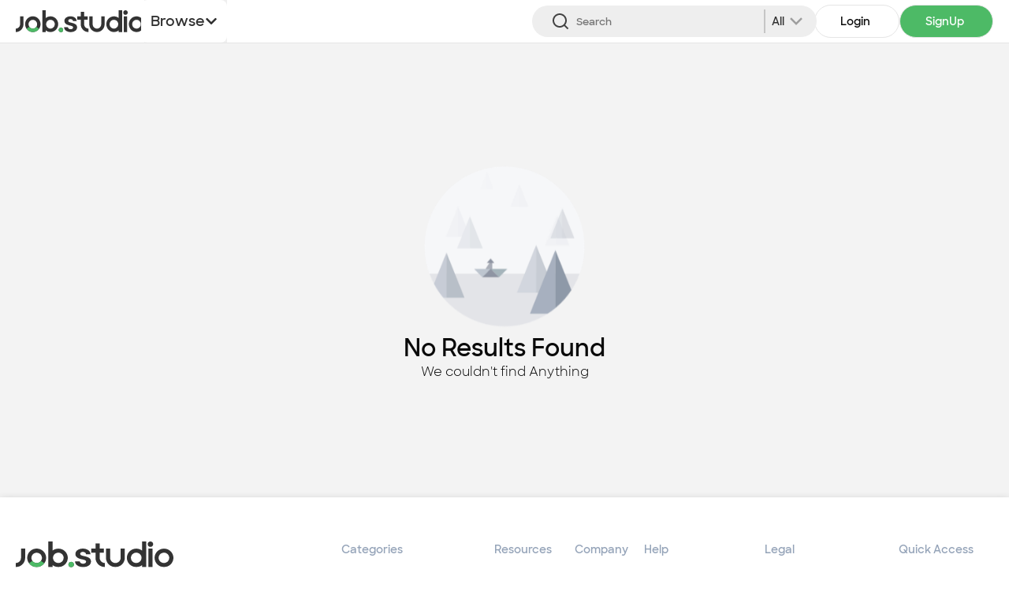

--- FILE ---
content_type: text/html; charset=utf-8
request_url: https://app.job.studio/freelancers/9c6c3de8-8d70-4891-ac39-8130cf906b73
body_size: 26113
content:
<!DOCTYPE html><html dir="ltr" lang="en"><head><meta charSet="utf-8"/><meta name="viewport" content="width=device-width"/><meta name="apple-itunes-app" content="app-id=1628300311"/><meta name="google-play-app" content="app-id=studio.job.app"/><link rel="icon" href="/seo/seo.png"/><meta property="og:url" content="https://app.job.studio"/><title>Job Studio - Freelancing &amp; Job listing platform</title><meta property="og:title" content="Job Studio - Freelancing &amp; Job listing platform"/><meta property="title" content="Job Studio - Freelancing &amp; Job listing platform"/><meta property="og:description" content="Explore Job Studio for the best online job opportunities and top talent. Connect, collaborate, and grow with us."/><meta property="og:site_name" content="Job Studio - Freelancing &amp; Job listing platform"/><meta name="twitter:card" content="summary_large_image"/><meta name="twitter:site" content="@JobStudio"/><meta name="twitter:creator" content="@JobStudio"/><meta name="twitter:title" content="Job Studio - Freelancing &amp; Job listing platform"/><meta name="twitter:description" content="Explore Job Studio for the best online job opportunities and top talent. Connect, collaborate, and grow with us."/><meta name="twitter:image" content="/seo/seo.png"/><link rel="apple-touch-icon" href="/images/logo.png"/><link rel="android-touch-icon" href="/images/logo.png"/><meta name="next-head-count" content="19"/><link rel="preconnect" href="/" crossorigin="anonymous"/><link rel="preload" href="/_next/static/css/cb0eabdfa3b13364.css" as="style"/><link rel="stylesheet" href="/_next/static/css/cb0eabdfa3b13364.css" data-n-g=""/><noscript data-n-css=""></noscript><script defer="" nomodule="" src="/_next/static/chunks/polyfills-c67a75d1b6f99dc8.js"></script><script src="/_next/static/chunks/webpack-1a1ba72a53a52a70.js" defer=""></script><script src="/_next/static/chunks/framework-5d22b1fdc4271279.js" defer=""></script><script src="/_next/static/chunks/main-b08a043e9d58c842.js" defer=""></script><script src="/_next/static/chunks/pages/_app-d1a01d74acab6e31.js" defer=""></script><script src="/_next/static/chunks/0c428ae2-0d5928409b294f61.js" defer=""></script><script src="/_next/static/chunks/d64684d8-41bb8240e930bf01.js" defer=""></script><script src="/_next/static/chunks/7333-2648b68d6bbf9950.js" defer=""></script><script src="/_next/static/chunks/8258-9fb2d49b5bd3b487.js" defer=""></script><script src="/_next/static/chunks/1653-54c6979de9d0548c.js" defer=""></script><script src="/_next/static/chunks/2004-ad2366f1dba8769f.js" defer=""></script><script src="/_next/static/chunks/2538-e3e3aae9cb07ac72.js" defer=""></script><script src="/_next/static/chunks/8341-8b7fa099a38a0396.js" defer=""></script><script src="/_next/static/chunks/3846-8327f586872bdabb.js" defer=""></script><script src="/_next/static/chunks/pages/freelancers/%5Bid%5D-21d1de038371e705.js" defer=""></script><script src="/_next/static/bwvRrVLKBjXpqLBBK8geh/_buildManifest.js" defer=""></script><script src="/_next/static/bwvRrVLKBjXpqLBBK8geh/_ssgManifest.js" defer=""></script><style id="__jsx-35d94d43a485c2c9">html{font-family:Sharp}</style></head><body><div id="__next"><div><div class="hidden wmax1000:block"><div></div></div><div class="flex w-full flex-col min-h-screen bg-[#f3f3f3]"><div class="border-b sticky top-0 bg-white z-20"><div class="container"><div class="flex w-full sm:gap-2 gap-10 items-center"><div class="undefined flex items-center justify-center "><a class="undefined flex items-center justify-center " href="/"><img width="163" height="27" src="/images/logo.svg" alt="Jobstudio"/></a></div><div class="wmax700:fixed wmax700:w-full wmax700:h-screen wmax700:top-0 lg:left-0 wmax700:bg-gray-100 wmax700:z-40 wmax700:overflow-hidden " style="height:0%"><div class="p-4 wmax700:flex hidden items-center justify-between"><div class="shrink-0 flex items-center justify-center "><a class="shrink-0 flex items-center justify-center " href="/"><img width="163" height="27" src="/images/logo.svg" alt="Jobstudio"/></a></div><button class="w-7 h-7 rounded-full bg-gray-300 flex items-center justify-center"><svg stroke="currentColor" fill="currentColor" stroke-width="0" viewBox="0 0 24 24" class="text-gray-600" height="22" width="22" xmlns="http://www.w3.org/2000/svg"><path d="M12.0007 10.5865L16.9504 5.63672L18.3646 7.05093L13.4149 12.0007L18.3646 16.9504L16.9504 18.3646L12.0007 13.4149L7.05093 18.3646L5.63672 16.9504L10.5865 12.0007L5.63672 7.05093L7.05093 5.63672L12.0007 10.5865Z"></path></svg></button></div><div class="w-full wmax700:block hidden "><form action="#"><div class="flex-grow pt-1 p-2 relative self-start "><div class="absolute top-1/2 left-8 sm:left-5 -translate-y-1/2 transition-all pb- absolute top-1/2 left-8 sm:left-5 -translate-y-1/2 transition-all"><svg stroke="currentColor" fill="currentColor" stroke-width="0" viewBox="0 0 24 24" class="text-gray-800 cursor-pointer w-6 h-6 sm:h-5 sm:w-5 font-bold" height="1em" width="1em" xmlns="http://www.w3.org/2000/svg"><path d="M18.031 16.6168L22.3137 20.8995L20.8995 22.3137L16.6168 18.031C15.0769 19.263 13.124 20 11 20C6.032 20 2 15.968 2 11C2 6.032 6.032 2 11 2C15.968 2 20 6.032 20 11C20 13.124 19.263 15.0769 18.031 16.6168ZM16.0247 15.8748C17.2475 14.6146 18 12.8956 18 11C18 7.1325 14.8675 4 11 4C7.1325 4 4 7.1325 4 11C4 14.8675 7.1325 18 11 18C12.8956 18 14.6146 17.2475 15.8748 16.0247L16.0247 15.8748Z"></path></svg></div><input aria-label="Search" placeholder="Search" class="w-[100%]  rounded-full border-y bg-white-200 py-2 placeholder:text-gray-600 sm:placeholder:text-[12px] placeholder:text-[13px]  sm:pr-2 sm:pl-12 pl-16 font-medium transition-all outline-none focus:outline-2 focus:outline-brand-500" type="text" value=""/><div class="absolute border-l-2 lg:hidden cursor-pointer border-[#C5C5C5] pl-2 top-1/2 right-2 -translate-y-1/2 transition-all flex flex-row gap-4 items-center"><div class=""><div class="w-full flex flex-row justify-between items-center gap-2 cursor-pointer"><div class="font-bold text-sm truncate capitalize text-[#2F2F2F]">All</div><div class="text-gray-500"><svg stroke="currentColor" fill="currentColor" stroke-width="0" viewBox="0 0 24 24" class="false transition-all ease-in-out duration-200" height="30" width="30" xmlns="http://www.w3.org/2000/svg"><path d="M11.9997 13.1714L16.9495 8.22168L18.3637 9.63589L11.9997 15.9999L5.63574 9.63589L7.04996 8.22168L11.9997 13.1714Z"></path></svg></div></div></div></div></div></form></div><div class="w-full wmax700:block hidden "><div class="flex gap-2 wmax700:pb-4 wmax700:pt-2 wmax700:justify-center wmax700:w-[50%] wmax700:mx-auto"><a class="py-2.5 px-8 border rounded-full flex items-center justify-center
    hover:opacity-90 transition-all hover:scale-105 shrink-0 gap-2 bg-white" href="/auth/signin"><div class="whitespace-nowrap text-sm font-bold mr-1">Login</div></a><a class="py-2.5 px-8 bg-brand-500 text-white border rounded-full flex items-center justify-center
    hover:opacity-90 transition-all hover:scale-105 shrink-0 gap-2 " href="/auth/usertype"><div class="whitespace-nowrap text-sm font-bold mr-1">SignUp</div></a></div></div><ul class="flex justify-center items-center"><li class="flex items-center gap-2 w-full "><div class="wmax700:flex hidden bg-white flex-col w-full rtl:items-start"><div class="border-2 md:border-none md:border-t-2 border-gray-300 overflow-hidden w-full"><div><a href="/searchresult?target=candidates&amp;search="><div class="px-[18px] 2xl:px-[15px] py-2 cursor-pointer border-b  hover:text-brand-500 transition-all text-left text-sm leading-[25px] text-[#2F2F2F]"><div class="flex  items-center 2xl:gap-[7px] gap-[10px]"><svg xmlns="http://www.w3.org/2000/svg" fill="none" class="w-8 h-8 mt-2 2xl:scale-[80%] flex-shrink-0"><path fill="#4DBA66" d="M4.065 29h19.87c2.74 0 4.065-.84 4.065-2.663 0-4.25-5.452-9.956-13.995-9.956C5.452 16.38 0 22.087 0 26.337 0 28.159 1.324 29 4.065 29Zm-.519-2.683c-.374 0-.526-.111-.526-.401 0-2.379 3.945-6.852 10.985-6.852 7.027 0 10.975 4.473 10.975 6.852 0 .29-.139.401-.516.401H3.546Zm10.46-11.747c3.85 0 6.968-3.317 6.968-7.379C20.974 3.183 17.857 0 14.005 0 10.182 0 7.033 3.233 7.04 7.22c.016 4.046 3.119 7.35 6.966 7.35Zm0-2.683c-2.203 0-4.079-2.023-4.082-4.673-.003-2.576 1.862-4.531 4.081-4.531 2.238 0 4.084 1.93 4.084 4.508 0 2.648-1.863 4.696-4.084 4.696Z"></path></svg><div class="flex -space-y-[4px] 2xl:-space-y-[6px] flex-col w-full"><span class="text-[17px] leading-8 font-medium 2xl:font-semibold 2xl:text-[14px]">Candidates</span><span class="text-xs 2xl:text-[11px] 2xl:leading-[10px] leading-3 text-gray-700">Find the most skilled candidates</span></div></div></div></a></div><div><a href="/searchresult?target=tasks&amp;search="><div class="px-[18px] 2xl:px-[15px] py-2 cursor-pointer border-b  hover:text-brand-500 transition-all text-left text-sm leading-[25px] text-[#2F2F2F]"><div class="flex  items-center 2xl:gap-[7px] gap-[10px]"><svg xmlns="http://www.w3.org/2000/svg" fill="none" class="w-8 h-8 mt-2 2xl:scale-[80%] flex-shrink-0"><path fill="#4DBA66" d="M5.114 29h16.773C25.248 29 27 27.497 27 24.613V4.395C27 1.501 25.262 0 21.887 0h-4.708c-.58 0-.933.312-.933.801 0 1.324-1.085 2.326-2.746 2.326-1.66 0-2.759-1.002-2.759-2.326 0-.49-.352-.801-.933-.801H5.114C1.74 0 0 1.5 0 4.395v20.218C0 27.497 1.754 29 5.114 29Zm.259-2.625c-1.533 0-2.288-.688-2.288-1.925V4.558c0-1.248.755-1.936 2.288-1.936h4.652L8.178 1.69c.3 2.395 2.395 3.932 5.322 3.932 2.93 0 5.025-1.537 5.338-3.932l-1.86.932h4.652c1.53 0 2.285.688 2.285 1.936V24.45c0 1.237-.755 1.925-2.285 1.925H5.373Zm2.363-16.1h11.538c.568 0 .988-.373.988-.868 0-.467-.42-.839-.988-.839H7.736c-.583 0-1.004.372-1.004.84 0 .494.42.868 1.004.868Zm0 4.648h5.574c.58 0 1.002-.371 1.002-.839 0-.483-.421-.857-1.002-.857H7.736c-.583 0-1.004.374-1.004.857 0 .468.42.84 1.004.84Z"></path></svg><div class="flex -space-y-[4px] 2xl:-space-y-[6px] flex-col w-full"><span class="text-[17px] leading-8 font-medium 2xl:font-semibold 2xl:text-[14px]">Tasks</span><span class="text-xs 2xl:text-[11px] 2xl:leading-[10px] leading-3 text-gray-700">Find the desired task</span></div></div></div></a></div><div><a href="/searchresult?target=jobs&amp;search="><div class="px-[18px] 2xl:px-[15px] py-2 cursor-pointer border-b  hover:text-brand-500 transition-all text-left text-sm leading-[25px] text-[#2F2F2F]"><div class="flex  items-center 2xl:gap-[7px] gap-[10px]"><svg xmlns="http://www.w3.org/2000/svg" fill="none" class="w-8 h-8 mt-2 2xl:scale-[80%] flex-shrink-0"><path fill="#4DBA66" d="M3.965 28h21.072C27.663 28 29 26.477 29 23.495V9.719c0-2.99-1.337-4.502-3.963-4.502H3.965C1.347 5.216 0 6.728 0 9.718v13.777C0 26.477 1.347 28 3.965 28Zm.09-2.658c-1.078 0-1.652-.647-1.652-1.931V9.805c0-1.295.574-1.93 1.653-1.93h20.89c1.077 0 1.65.635 1.65 1.93v13.606c0 1.284-.573 1.93-1.65 1.93H4.056ZM8.074 6.365h2.222V3.934c0-1.012.512-1.577 1.414-1.577h5.582c.902 0 1.404.567 1.404 1.577v2.408h2.224V3.934C20.919 1.272 19.665 0 17.356 0H11.63C9.424 0 8.073 1.272 8.073 3.934v2.43Z"></path></svg><div class="flex -space-y-[4px] 2xl:-space-y-[6px] flex-col w-full"><span class="text-[17px] leading-8 font-medium 2xl:font-semibold 2xl:text-[14px]">Jobs</span><span class="text-xs 2xl:text-[11px] 2xl:leading-[10px] leading-3 text-gray-700">Apply to the best job openings</span></div></div></div></a></div><div><a href="/searchresult?target=companies&amp;search="><div class="px-[18px] 2xl:px-[15px] py-2 cursor-pointer border-b  hover:text-brand-500 transition-all text-left text-sm leading-[25px] text-[#2F2F2F]"><div class="flex  items-center 2xl:gap-[7px] gap-[10px]"><svg xmlns="http://www.w3.org/2000/svg" fill="none" class="w-8 h-8 mt-2 2xl:scale-[80%] flex-shrink-0"><path fill="#4DBA66" d="M16.981 28h8.805C27.16 28 28 26.97 28 25.305V9.186c0-1.664-.84-2.692-2.214-2.692h-7.978v2.517h7.342c.404 0 .6.23.6.683V24.8c0 .45-.196.681-.6.681h-8.169V28Zm4.514-14.086h1.834c.226 0 .384-.177.384-.432v-1.994c0-.255-.158-.432-.384-.432h-1.834c-.235 0-.374.177-.374.432v1.994c0 .255.14.432.375.432Zm0 4.8h1.834c.226 0 .384-.177.384-.432v-1.996c0-.255-.158-.432-.384-.432h-1.834c-.235 0-.374.177-.374.432v1.996c0 .255.14.432.375.432Zm0 4.798h1.834c.226 0 .384-.177.384-.432v-1.993c0-.255-.158-.433-.384-.433h-1.834c-.235 0-.374.178-.374.433v1.993c0 .255.14.432.375.432Z"></path><path fill="#4DBA66" d="M0 25.305c0 1.664.84 2.694 2.224 2.694h14.634c1.376 0 2.216-1.03 2.216-2.694v-22.6c0-1.664-.84-2.693-2.216-2.693H2.224C.84.012 0 1.042 0 2.705v22.6Zm2.251-.506V3.214c0-.463.197-.683.608-.683h13.363c.405 0 .6.22.6.683v21.585c0 .45-.195.68-.6.68H2.86c-.411 0-.608-.23-.608-.68ZM5.4 26.686h1.76v-4.31c0-.26.125-.401.358-.401h4.043c.24 0 .358.14.358.401v4.31h1.76v-4.975c0-1.103-.464-1.653-1.402-1.653H6.8c-.939 0-1.402.55-1.402 1.653v4.976Zm.34-18.542h2.216c.272 0 .465-.203.465-.521v-2.41c0-.31-.193-.524-.465-.524H5.739c-.272 0-.444.214-.444.523v2.411c0 .318.172.52.444.52Zm5.383 0h2.206c.272 0 .463-.203.463-.521v-2.41c0-.31-.19-.524-.463-.524h-2.206c-.282 0-.456.214-.456.523v2.411c0 .318.174.52.456.52Zm-5.383 4.982h2.216c.272 0 .465-.203.465-.52v-2.414c0-.307-.193-.52-.465-.52H5.739c-.272 0-.444.213-.444.52v2.413c0 .318.172.521.444.521Zm5.383 0h2.206c.272 0 .463-.203.463-.52v-2.414c0-.307-.19-.52-.463-.52h-2.206c-.282 0-.456.213-.456.52v2.413c0 .318.174.521.456.521Zm-5.383 4.982h2.216c.272 0 .465-.216.465-.523v-2.41c0-.318-.193-.524-.465-.524H5.739c-.272 0-.444.206-.444.524v2.41c0 .307.172.523.444.523Zm5.383 0h2.206c.272 0 .463-.216.463-.523v-2.41c0-.318-.19-.524-.463-.524h-2.206c-.282 0-.456.206-.456.524v2.41c0 .307.174.523.456.523Z"></path></svg><div class="flex -space-y-[4px] 2xl:-space-y-[6px] flex-col w-full"><span class="text-[17px] leading-8 font-medium 2xl:font-semibold 2xl:text-[14px]">Companies</span><span class="text-xs 2xl:text-[11px] 2xl:leading-[10px] leading-3 text-gray-700">Explore all types of businesses</span></div></div></div></a></div><div><a href="/portfolios"><div class="px-[18px] 2xl:px-[15px] py-2 cursor-pointer border-b  hover:text-brand-500 transition-all text-left text-sm leading-[25px] text-[#2F2F2F]"><div class="flex  items-center 2xl:gap-[7px] gap-[10px]"><svg xmlns="http://www.w3.org/2000/svg" fill="none" class="w-8 h-8 mt-2 2xl:scale-[80%] flex-shrink-0"><path stroke="#4DBA66" stroke-width="2" d="M20.241 5.477c0 3.756-1.845 6.69-4.662 7.647v-1.27H11.466V13.127c-2.822-.955-4.671-3.89-4.671-7.65 0-1.325.214-2.681.716-4.022L9.9 4.257l.857 1.006.735-1.098 2.032-3.034 2.032 3.034.736 1.1.857-1.01 2.384-2.808c.497 1.34.71 2.696.71 4.03Zm-6.722 9.98h.06v9.315c-.038.09-.076.18-.113.272v-9.587h.053Zm2.06 11.214v-1.477c1.898-4.12 5.612-7.008 10.416-7.018-.007.055-.022.129-.05.221l-.003.008c-1.489 4.926-5.632 8.576-10.363 9.413v-1.147Zm-1.592.806.64.47a11.722 11.722 0 0 1-1.124.052l-.002-.001H13.5v-.001a.091.091 0 0 1-.017-.03.316.316 0 0 1-.017-.111v-.763l.008.006.513.378Zm-.487.521ZM1.005 18.176c3.725.008 6.757 1.76 8.792 4.47v4.76c-4.065-1.276-7.437-4.653-8.739-8.998l-.003-.011a1.268 1.268 0 0 1-.05-.221Z"></path></svg><div class="flex -space-y-[4px] 2xl:-space-y-[6px] flex-col w-full"><span class="text-[17px] leading-8 font-medium 2xl:font-semibold 2xl:text-[14px]">Portfolios</span><span class="text-xs 2xl:text-[11px] 2xl:leading-[10px] leading-3 text-gray-700">Check out the most recent works</span></div></div></div></a></div></div></div><div class="block wmax700:hidden"><button type="button" id="radix-:R9mgmje6:" aria-haspopup="menu" aria-expanded="false" data-state="closed" class="outline-none border-b-brand-500 2xl:border-b-0 2xl:!border-l-brand-500"><div class="inline-flex items-center justify-between px-3 h-[54px]  rounded-lg  outline-none focus:ring-0 transition-all leading-none gap-[5px] bg-white text-sm -ml-1" type="button"><span class="font-semibold rtl:flex-row-reverse flex items-center text-[#2F2F2F] gap-2 text-lg">Browse<svg stroke="currentColor" fill="currentColor" stroke-width="0" viewBox="0 0 448 512" class="w-4 h-4" height="1em" width="1em" xmlns="http://www.w3.org/2000/svg"><path d="M207.029 381.476L12.686 187.132c-9.373-9.373-9.373-24.569 0-33.941l22.667-22.667c9.357-9.357 24.522-9.375 33.901-.04L224 284.505l154.745-154.021c9.379-9.335 24.544-9.317 33.901.04l22.667 22.667c9.373 9.373 9.373 24.569 0 33.941L240.971 381.476c-9.373 9.372-24.569 9.372-33.942 0z"></path></svg></span></div></button></div></li></ul></div><div class="flex gap-2 items-center ml-auto relative wmax700:py-2"><div class="md:hidden"><form action="#"><div class="flex-grow px-2 relative self-start "><div class="absolute top-1/2 left-8 sm:left-5 -translate-y-1/2 transition-all"><svg stroke="currentColor" fill="currentColor" stroke-width="0" viewBox="0 0 24 24" class="text-gray-800 cursor-pointer w-6 h-6 sm:h-5 sm:w-5 font-bold" height="1em" width="1em" xmlns="http://www.w3.org/2000/svg"><path d="M18.031 16.6168L22.3137 20.8995L20.8995 22.3137L16.6168 18.031C15.0769 19.263 13.124 20 11 20C6.032 20 2 15.968 2 11C2 6.032 6.032 2 11 2C15.968 2 20 6.032 20 11C20 13.124 19.263 15.0769 18.031 16.6168ZM16.0247 15.8748C17.2475 14.6146 18 12.8956 18 11C18 7.1325 14.8675 4 11 4C7.1325 4 4 7.1325 4 11C4 14.8675 7.1325 18 11 18C12.8956 18 14.6146 17.2475 15.8748 16.0247L16.0247 15.8748Z"></path></svg></div><input aria-label="Search" placeholder="Search" class="w-[103%] bg-gray-200 py-2 placeholder:text-gray-600 sm:placeholder:text-[12px] placeholder:text-[13px] pr-[80px] sm:pr-2 sm:pl-8 pl-14 rounded-full font-medium transition-all outline-none focus:outline-2 focus:outline-brand-500" type="text" value=""/><div class="absolute border-l-2 lg:hidden cursor-pointer border-[#C5C5C5] pl-2 top-1/2 right-2 -translate-y-1/2 transition-all flex flex-row gap-4 items-center"><div class=""><div class="w-full flex flex-row justify-between items-center gap-2 cursor-pointer"><div class="font-bold text-sm truncate capitalize text-[#2F2F2F]">All</div><div class="text-gray-500"><svg stroke="currentColor" fill="currentColor" stroke-width="0" viewBox="0 0 24 24" class="false transition-all ease-in-out duration-200" height="30" width="30" xmlns="http://www.w3.org/2000/svg"><path d="M11.9997 13.1714L16.9495 8.22168L18.3637 9.63589L11.9997 15.9999L5.63574 9.63589L7.04996 8.22168L11.9997 13.1714Z"></path></svg></div></div></div></div></div></form></div><div class="wmax700:block hidden"><div><button class="w-8 h-8 rounded-full relative bg-brand-500 flex items-center justify-center
    text-white hover:opacity-90 transition-all hover:scale-105 bg-gray-100 !text-black"><svg stroke="currentColor" fill="currentColor" stroke-width="0" viewBox="0 0 24 24" height="20" width="20" xmlns="http://www.w3.org/2000/svg"><path d="M3 4H21V6H3V4ZM9 11H21V13H9V11ZM3 18H21V20H3V18Z"></path></svg></button></div></div><div class="wmin700:block hidden"><div class="flex gap-2 wmax700:pb-4 wmax700:pt-2 wmax700:justify-center wmax700:w-[50%] wmax700:mx-auto"><a class="py-2.5 px-8 border rounded-full flex items-center justify-center
    hover:opacity-90 transition-all hover:scale-105 shrink-0 gap-2 bg-white" href="/auth/signin"><div class="whitespace-nowrap text-sm font-bold mr-1">Login</div></a><a class="py-2.5 px-8 bg-brand-500 text-white border rounded-full flex items-center justify-center
    hover:opacity-90 transition-all hover:scale-105 shrink-0 gap-2 " href="/auth/usertype"><div class="whitespace-nowrap text-sm font-bold mr-1">SignUp</div></a></div></div></div></div></div></div><div></div><div class="flex flex-1 flex-col"><div class="flex justify-center items-center w-full flex-col h-[80vh] bg-transparent"><div class="flex flex-col items-center justify-center gap-4 undefined"><img width="220" src="/images/no_result.svg" alt=""/><div class="flex flex-col gap-0.5 items-center justify-center"><h2 class="font-bold text-3xl text-center md:text-2xl sm:text-xl">No Results Found</h2><h2 class="text-center sm:text-sm">We couldn&#x27;t find Anything</h2></div></div></div></div><div class="shadow-[0_3px_10px_rgb(0,0,0,0.2)] bg-white"><div class="container "><div class="flex flex-row lg:flex-col pt-14 lg:px-4 lg:gap-6 justify-between"><div class="flex flex-col w-[28%] lg:w-full md:items-center justify-between h-[200px] lg:border-b border-gray-300 pb-6"><div class="flex flex-col gap-1 "><img alt="jobstudiologo" src="/images/logo.svg" width="200" height="200" decoding="async" data-nimg="1" class="md:mx-auto" loading="lazy" style="color:transparent"/><h2 class="text-slate-400">A platform for all opportunities</h2></div><div class=""><h2 class="font-bold text-slate-400 mb-0.5 md:hidden">Available On</h2><div class="flex flex-row gap-2"><a target="_blank" class="flex flex-row cursor-pointer items-center text-white bg-black rounded-lg w-fit p-2 px-2 gap-2" href="/freelancers/9c6c3de8-8d70-4891-ac39-8130cf906b73#"><svg stroke="currentColor" fill="currentColor" stroke-width="0" viewBox="0 0 384 512" class="text-3xl" height="1em" width="1em" xmlns="http://www.w3.org/2000/svg"><path d="M318.7 268.7c-.2-36.7 16.4-64.4 50-84.8-18.8-26.9-47.2-41.7-84.7-44.6-35.5-2.8-74.3 20.7-88.5 20.7-15 0-49.4-19.7-76.4-19.7C63.3 141.2 4 184.8 4 273.5q0 39.3 14.4 81.2c12.8 36.7 59 126.7 107.2 125.2 25.2-.6 43-17.9 75.8-17.9 31.8 0 48.3 17.9 76.4 17.9 48.6-.7 90.4-82.5 102.6-119.3-65.2-30.7-61.7-90-61.7-91.9zm-56.6-164.2c27.3-32.4 24.8-61.9 24-72.5-24.1 1.4-52 16.4-67.9 34.9-17.5 19.8-27.8 44.3-25.6 71.9 26.1 2 49.9-11.4 69.5-34.3z"></path></svg><div class="flex flex-col -space-y-1"><h2 class="text-[12px]">Download on</h2><p class="font-bold text-sm">App Store</p></div></a><a target="_blank" class="flex flex-row cursor-pointer items-center text-white bg-black rounded-lg w-fit p-2 px-2 gap-2" href="/freelancers/9c6c3de8-8d70-4891-ac39-8130cf906b73#"><svg stroke="currentColor" fill="currentColor" stroke-width="0" role="img" viewBox="0 0 24 24" class="text-3xl" height="1em" width="1em" xmlns="http://www.w3.org/2000/svg"><title></title><path d="M22.018 13.298l-3.919 2.218-3.515-3.493 3.543-3.521 3.891 2.202a1.49 1.49 0 0 1 0 2.594zM1.337.924a1.486 1.486 0 0 0-.112.568v21.017c0 .217.045.419.124.6l11.155-11.087L1.337.924zm12.207 10.065l3.258-3.238L3.45.195a1.466 1.466 0 0 0-.946-.179l11.04 10.973zm0 2.067l-11 10.933c.298.036.612-.016.906-.183l13.324-7.54-3.23-3.21z"></path></svg><div class="flex flex-col -space-y-1"><h2 class="text-[12px]">Get it on</h2><p class="font-bold text-sm">Google Play</p></div></a></div></div></div><div class="flex flex-row w-8/12 mb-6 lg:w-full lg:gap-10 lg:grid lg:grid-cols-3 md:grid-cols-2 flex-wrap justify-between lg:justify-center"><div class="flex flex-col "><h2 class="text-slate-400 font-bold text-sm">Categories</h2><div class="flex flex-col mt-3 gap-3"></div></div><div class="flex flex-col "><h2 class="text-slate-400 font-bold text-sm">Resources</h2><div class="flex flex-col mt-3 gap-3"><a class="text-slate-600 font-bold text-sm hover:underline" href="/searchresult?target=candidates">Candidates</a><a class="text-slate-600 font-bold text-sm hover:underline" href="/searchresult?target=tasks">Task</a><a class="text-slate-600 font-bold text-sm hover:underline" href="/searchresult?target=jobs">Job</a><a class="text-slate-600 font-bold text-sm hover:underline" href="/searchresult?target=companies">Company</a></div></div><div class="flex flex-col "><h2 class="text-slate-400 font-bold text-sm">Company</h2><div class="flex flex-col mt-3 gap-3"><a class="text-slate-600 font-bold text-sm hover:underline" href="/about"> About us</a><a class="text-slate-600 font-bold text-sm hover:underline" href="/blogs">Blog</a><a class="text-slate-600 font-bold text-sm hover:underline" href="/contactus">Contact</a></div></div><div class="flex flex-col "><h2 class="text-slate-400 font-bold text-sm">Help</h2><div class="flex flex-col mt-3 gap-3"><a class="text-slate-600 font-bold text-sm hover:underline" href="/helpcenter">Help center</a><a class="text-slate-600 font-bold text-sm hover:underline" href="/legalcenter?subtab=global_terms_and_conditions">Legal Center</a><a class="text-slate-600 font-bold text-sm hover:underline" href="/profile?tab=tickets">Ticket and Support</a></div></div><div class="flex flex-col "><h2 class="text-slate-400 font-bold text-sm">Legal</h2><div class="flex flex-col mt-3 gap-3"><a class="text-slate-600 font-bold text-sm hover:underline" href="/legalcenter?subtab=cookies">Cookies</a><a class="text-slate-600 font-bold text-sm hover:underline" href="/legalcenter?subtab=global_privacy_policy">Privacy Policy</a><a class="text-slate-600 font-bold text-sm hover:underline" href="/legalcenter?subtab=global_terms_and_conditions">Terms and Conditions</a></div></div><div class="flex flex-col "><h2 class="text-slate-400 font-bold text-sm">Quick Access</h2><div class="flex flex-col mt-3 gap-3"><a class="text-slate-600 font-bold text-sm hover:underline" href="/cv">CV Builder</a><a class="text-slate-600 font-bold text-sm hover:underline" href="/events">Events</a><a class="text-slate-600 font-bold text-sm hover:underline" href="/planpricing">Plans and Pricing</a></div></div></div></div><div class="border-t-[1px] w-full md:w-full items-center mx-auto flex flex-row md:flex-col lg:gap-3 justify-between lg:items-center py-8"><div class="w-1/3 flex justify-start"><div class="outline-none focus:border-none focus:outline-none rounded-full rtl:p-2 cursor-pointer flex md:w-full gap-2 items-center justify-center font-bold h-11 " type="button" id="radix-:R3eje6:" aria-haspopup="menu" aria-expanded="false" data-state="closed"><svg stroke="currentColor" fill="currentColor" stroke-width="0" viewBox="0 0 496 512" class="text-brand-500 w-5 h-5" height="1em" width="1em" xmlns="http://www.w3.org/2000/svg"><path d="M248 8C111.03 8 0 119.03 0 256s111.03 248 248 248 248-111.03 248-248S384.97 8 248 8zm82.29 357.6c-3.9 3.88-7.99 7.95-11.31 11.28-2.99 3-5.1 6.7-6.17 10.71-1.51 5.66-2.73 11.38-4.77 16.87l-17.39 46.85c-13.76 3-28 4.69-42.65 4.69v-27.38c1.69-12.62-7.64-36.26-22.63-51.25-6-6-9.37-14.14-9.37-22.63v-32.01c0-11.64-6.27-22.34-16.46-27.97-14.37-7.95-34.81-19.06-48.81-26.11-11.48-5.78-22.1-13.14-31.65-21.75l-.8-.72a114.792 114.792 0 0 1-18.06-20.74c-9.38-13.77-24.66-36.42-34.59-51.14 20.47-45.5 57.36-82.04 103.2-101.89l24.01 12.01C203.48 89.74 216 82.01 216 70.11v-11.3c7.99-1.29 16.12-2.11 24.39-2.42l28.3 28.3c6.25 6.25 6.25 16.38 0 22.63L264 112l-10.34 10.34c-3.12 3.12-3.12 8.19 0 11.31l4.69 4.69c3.12 3.12 3.12 8.19 0 11.31l-8 8a8.008 8.008 0 0 1-5.66 2.34h-8.99c-2.08 0-4.08.81-5.58 2.27l-9.92 9.65a8.008 8.008 0 0 0-1.58 9.31l15.59 31.19c2.66 5.32-1.21 11.58-7.15 11.58h-5.64c-1.93 0-3.79-.7-5.24-1.96l-9.28-8.06a16.017 16.017 0 0 0-15.55-3.1l-31.17 10.39a11.95 11.95 0 0 0-8.17 11.34c0 4.53 2.56 8.66 6.61 10.69l11.08 5.54c9.41 4.71 19.79 7.16 30.31 7.16s22.59 27.29 32 32h66.75c8.49 0 16.62 3.37 22.63 9.37l13.69 13.69a30.503 30.503 0 0 1 8.93 21.57 46.536 46.536 0 0 1-13.72 32.98zM417 274.25c-5.79-1.45-10.84-5-14.15-9.97l-17.98-26.97a23.97 23.97 0 0 1 0-26.62l19.59-29.38c2.32-3.47 5.5-6.29 9.24-8.15l12.98-6.49C440.2 193.59 448 223.87 448 256c0 8.67-.74 17.16-1.82 25.54L417 274.25z"></path></svg><div class="flex items-center justify-center text-sm text-[#98A2B3] font-bold gap-2 ">English<svg stroke="currentColor" fill="currentColor" stroke-width="0" viewBox="0 0 448 512" class="w-3 h-3" height="1em" width="1em" xmlns="http://www.w3.org/2000/svg"><path d="M207.029 381.476L12.686 187.132c-9.373-9.373-9.373-24.569 0-33.941l22.667-22.667c9.357-9.357 24.522-9.375 33.901-.04L224 284.505l154.745-154.021c9.379-9.335 24.544-9.317 33.901.04l22.667 22.667c9.373 9.373 9.373 24.569 0 33.941L240.971 381.476c-9.373 9.372-24.569 9.372-33.942 0z"></path></svg></div></div></div><div class=" flex w-[62%] lg:w-[70%] md:flex-col md:gap-6 justify-between items-center"><div class=""><p class="text-slate-400 font-bold text-sm md:text-xs">Job Studio © 2025  All right reserved.</p></div></div></div></div></div></div></div></div><script id="__NEXT_DATA__" type="application/json">{"props":{"pageProps":{"_nextI18Next":{"initialI18nStore":{"en":{"common":{"errors-modal":{"insufficient_balance":{"title":"Insufficient Balance","description":"You don't have sufficient balance to do that action.","btnTitle":"Deposit"},"package_not_exists":{"title":"No package","description":"Your Company has no package head over to packages page to buy one.","btnTitle":"Buy package"}},"iqd":"IQD","common":{"taken":"Email Address Already taken.","errorOccured":"An Error Occurred","tagsModalTitle":"What are your interests?","change":"Change","tagsModalButton":"Choose Your Interests","tagsModalButtonOut":"Interests","tagsModalSubTitle":"Choose what you love to personalize your journey","errors":{"noPackageDescription":"The Company has no package","noPackageTitle":"The Company has no package"},"attachmentRequired":"Attachment is Required","attachmentBig":"File size is too large","home":"Home","job":"Job","task":"Task","portfolio":"Portfolio","bookmarks":"Bookmarks","likes":"Likes","tasks":"Tasks","jobs":"Jobs","posts":"Posts","pending":"Pending","assigned":"Assigned","canceled":"Canceled","completed":"Completed","canceledTasks":"Canceled Tasks","hired":"Hired","all":"All","postedOn":"Posted on","applicants":"Applicants","done":"Done","milestone":"Milestone","doneTasks":"Done Tasks","activeTasks":"Active Tasks","pendingTask":"Pending Tasks"},"my-activities":{"thisYear":"This Year","lastYear":"Last Year","lastMonth":"Last Month","thisMonth":"This Month","today":"Today","yesterday":"Yesterday","last7Days":"Last 7 Days","last14Days":"Last 14 Days","last28Days":"Last 28 Days","thisQuarter":"This Quarter","lifetime":"Lifetime","customRange":"Custom Range","last90Days":"Last 90 Days","last180Days":"Last 180 Days","last365Days":"Last 365 Days","title":"My Activities","kpiTitle":"KPI","kpiChart":"KPI Chart","activity":"Activity","activityShortCut":"Activity Shortcut","liked":"Liked","viewAll":"View All","log":"Log","cancelation":"Canceled Tasks","task":"Task","logg":"Logg","kpi":{"choosemonth":"Choose Month","January":"January","February":"February","March":"March","April":"April","May":"May","June":"June","July":"July","August":"August","September":"September","October":"October","November":"November","December":"December","taskdone":"Tasks Completed","taskscancelled":"Tasks Cancelled","taskposted":"Tasks Posted","taskbid":"Tasks bid on","taskassigned":"Tasks assigned","jobposted":"Positions Posted","positionsapplied":"Positions Applied","positionsassigned":"Positions Assigned","positionsshortlist":"Positions Shortlisted in","jobassign":"Jobs assigned","jobapply":"Jobs Applied to","jobshortlist":"Jobs Shortlisted","criditspent":"Credit Spent","criditincome":"Credit Earned","yourdata":"Your Data","total":"Total Income"}},"notfound":{"title":"Lost your way?","desc":"Sorry, we can't find that page. You'll find loads to explore on the home page.","home":"Go Home"},"kpi":{"choosemonth":"Choose Month","January":"January","February":"February","March":"March","April":"April","May":"May","June":"June","July":"July","August":"August","September":"September","October":"October","November":"November","December":"December","taskdone":"Task Completed","taskcancle":"Task Cancelled","taskposted":"Task Posted","taskbid":"Task Bid on","taskassigned":"Task Assigned","jobpost":"Job Post","jobassign":"Job Assigned","jobapply":"Job Applied To","jobshortlist":"Jobs Shortlisted","criditspent":"Credits Spent","criditincome":"Credit Earned","yourdata":"Your Data","total":"Total"},"header":{"searchplaceholder":"Search","not_completed":"Your profile is not completed yet. complete your profile to apply for tasks and jobs.","postavacancy":"Post a Vacancy","not_completed_description":"You are \u003cspan class='text-brand-500'\u003e{{steps}}\u003c/span\u003e steps away from completing your profile.","switch_back":"You are currently viewing your company account. Click to switch back","buyPackage":"Please buy a package to activate your company.","suspend":"Your Account Has Been Suspended","active_task":"You Have Active Task","pending_task":"You Have Pending Task","active_tasks":"Active Tasks ","pending_tasks":"Pending Tasks ","tasks_title_list":"Your Tasks","tasks_subtitle_list":"Manage your tasks"},"home":{"toptasks":"Urgent Tasks","featureJob":"Featured Opportunities","track":"Track your activites","interests":"Interests","suggesttasks":"Exclusive Task Recommendations Based on Your","suggestjob":"Suggested Jobs","popularcandid":"Top Talents","homeCategories":"Browse Talent by Category","activate":"Activate","savejob":"Save Job Alerts","areyousure":"Are you sure?","subscribejobstudiotext":"Are you sure you want to subscribe to jobstudio?","savejobdesc":"Increase an opportunity to get chance for new jobs.","subscribejobstudio":"Subscribe to Job Studio","subscribedesc":"Subscribe to get emails about Job Studio","subscribe":"Subscribe","bannertitle1":"Explore amazing works,","bannertitle2":"picked for you","discover":"Discover","herotitle":"The Best Candidates for your task","explore":"Explore","searchplaceholder":"Search","categoryentertains":"What are you skilled at?","categoriesshare":"Share and get up to IQD100 off","categoriessharedesc":"Give friends a 10% discount up to IQD100 off their first Jobstudio order."},"notification":{"title":"Notifications"},"signin":{"suspended":"Your Account Has Been Suspended for {{seconds}} seconds","invalid":"Incorrect credentials","invalidEmail":"Invalid Email Address","title":"Sign in","subtitle":"Sign in to your account","email":"Email","password":"Password","forgot_password":"Forgot password?","cta":"Sign in","or":"OR","review":"Review Info","reviewdesc":"Review your Information","continue":"Continue","welcome":"Welcome Back","welcomedesc":"Please select the sign-in method","confirm":"Confirm Phone Number","confirmdesc":"Please verify your phone number","verifydesc":"Please enter your phone number","restore":"Restore Account","restoresub":"Signed Up on the previous version","restoredesc":"If you've used Jobstudio before and want to continue where you left off, this feature allows you to restore your account from the previous version. Your profile, job history, and preferences will be seamlessly transferred.","new":"Login","newsub":"Its your first time using Jobstudio","newdesc":"If this is your first time using Jobstudio, select this option in order to create your profile and begin using Jobstudio","google":"Continue with Google","github":"Continue with Github","linkedin":"Continue with LinkedIn","apple":"Continue with Apple","facebook":"Continue with Facebook","dont_have_account":"Don't have an account?","signup":"Sign Up","submit":"Submit","resend_code":"Resend Code?","hero":"Designed For Individuals","hero_subtitle":"Empowering individuals to showcase their talents and thrive in the gig economy: your gateway to success in a world of endless opportunities.","feedback":{"reset":{"title":"Password Reset","content":"Your password has been reset successfully. Please login with your new password."}},"errors":{"not_email":"Enter a valid email address","email_required":"Email is required","password_required":"Password is required","first_name_min":"First name must be at least 3 characters","last_name_min":"Last name must be at least 3 characters","first_name_max":"First name may not be greater than 50 characters","last_name_max":"Last name may not be greater than 50 characters","first_name_required":"First name is required","last_name_required":"Last name is required","password_min":"Password must be at least 6 characters","password_max":"Password may not be greater than 50 characters","password_regex":"Password must contain at least one lowercase letter, one uppercase letter, one numeric digit, and one special character"},"name_modal_title":"Account Setup","first_name":"First Name","last_name":"Last Name","contine":"Continue","description":"You need to write you first and last name in order to complete your account setup."},"signup":{"title":"Sign up","continue":"Continue","subtitle":"Create your account","cta":"Sign up","full_name":"Full name","email":"Email","password":"Password","confirm_password":"Confirm password","have_account":"Already have an account?","signin":"Sign in","errors":{"name":"Name is required","not_email":"Enter a valid email address","email_required":"Email is required","password_required":"Password is required","not_match":"Passwords don't not match"}},"qrcode":{"title":"Scan QR Code","back":"Back","generate":"Generate QR Code","qrtologin":"Scan Qr code to login","subtitle":"Scan the QR code to login to your account."},"verify":{"title":"Verify Email Address","expiretitle":"Verify Email Address Was Expired","expiredesc":"Apologies, the verification link we sent to your email \u003cspan class='text-brand-500'\u003e({{email}})\u003c/span\u003e has expired. Please request a new verification link to complete the process.","subtitle":"We’ve sent a verify link to your email \u003cspan class='text-brand-500'\u003e({{email}})\u003c/span\u003e Please check your mail and verify your email address with the link in an hour before the link expire.","resend":"Resend","resendTimer":"You can resend another email in {{second}} seconds.","verified_title":"Your Email is Verified","verified_subtitle":"Your email address has been verified successfully.","verified_cta":"Continue"},"forgot":{"title":"Reset Password","subtitle":"Enter your email address and we will send you a link to reset your password.","reset":"Reset Password","email":"Email Address","sent":{"title":"Reset Password Link Sent","subtitle":"We’ve sent a password reset link to your email ({{email}}) Please check your mail and reset your password with the link in an hour before the link expire.","resend":"Resend","wait":"Wait {{time}} seconds"},"reset_page":{"title":"Reset Password","subtitle":"Enter your new password"},"errors":{"email_invalid":"Enter a valid email address","email_required":"Email is required"}},"companyContext":{"modalTitle":"Switch to Company Account","modalDescription":"Select a company to switch to their account."},"single_job":{"shareJob":"Share Job","info":"Job Info","job":"Job Details","salary":"Salary","jobtype":"Job Type","vacancyno":"Vacancy NO.","vacancies":"Vacancies","gender":"Gender","shareJobSubtitle":"Share this job with others.","shareJobTitleOnSocials":"Check out this job on jobstudio","employess_on_jobStudio":"Employess On JobStudio","actual_employees":"Actual Employees","launched_year":"Launched Year","contact_information":"Contact Information","email":"Email Address","phone":"Phone Number","address":"Address","similar":"Similar Jobs","view":"View","monthly":"/mo","apply":"Apply Now","description":"Job Overview","show_more":"- Show More","show_less":"- Show Less","full_time":"Full Time","qualifications":"Qualifications","interested":"Interested In This Job?","report":"Report a problem","applyDescription":"You are applying for the job ({{title}}).","applySuccessTitle":"Job Applied Successfully","applySuccessDescription":"Your application has been submitted successfully. You will be notified when the employer accepts your application.","unapply":"Withdraw","unapplyDescription":"Are you sure you want to unapply this job?","unapplySuccessTitle":"Job Unapplied Successfully","unapplySuccessDescription":"Your application has been unapplied successfully.","applicants":"Applicants","shortListModalTitle":"Shortlist","shortListModalDescription":"You are about to shortlist this candidate.","shortListModalDate":"Interview Date","shortListModalButton":"Shortlist","shortListModalNoMetting":"No Meeting","shortListErrorTitle":"Shortlist Error","unshortlistTitle":"Unshortlist","unshortlistDescription":"Are you sure you want to unshortlist this candidate?","assignTitle":"Hire","assignDescription":"Are you sure you want to hier this candidate ({{name}})?","assigned":"Hired"},"suspend":{"title":"Your Account Has Been Suspended"},"single_task":{"shareTask":"Share Task","attachment":"Attachment","info":"Task Info","interested":"Interested In This Task?","task":"Task Details","company":"Company Details","posted":"Posted","applicants":"Bidders","similar":"Similiar Tasks","shareTaskSubtitle":"Share this Task with others.","shareTaskTitleOnSocials":"Check out this Task on jobstudio","budget":"Budget","bid":"Bid","bid_subtitle":"Bid on this task","description":"Task Overview","milestonePayment":"Milestone Payment","bid_amount":"Bid Amount","bid_title":"Place Your Bid","assigned":"Assigned","bid_duration":"Bid Duration","bid_proposal":"Bid Proposal","bid_anonymously":"Bid Anonymously","bid_anonymously_tip":"Only the task owner will see your name and profile picture.","cta":"Bid on this task","bidders_title":"Bidders","shortlist":"Shortlist","assign":"Assign","unbid":"Cancel Bid","unbid_title":"Cancel Bid","unbid_description":"Are you sure you want to cancel this bid?","anonymous_bidders":"({{count}}) Anonymous Bidders","direct_payment":"Direct Payment","direct_payment_title":"Pay all at once","direct_payment_description":"After the task is completed, the money will be paid in one settlement.","period":"Period","days":"Days","shortLists_title":"Shortlists","unshortlist":"Unshortlist","edit":"Edit","assign_bidder":"Assign Bidder","assign_bidder_description":"You are about to assign {{name}} to this task,\n\n the bid amount is \u003cspan class='text-brand-500'\u003e{{bid}} IQD\u003c/span\u003e,\n Service Fee is \u003cspan class='text-brand-500'\u003e{{fee}} IQD\u003c/span\u003e,\n Amount you will pay \u003cspan class='text-brand-500'\u003e{{pay}} IQD\u003c/span\u003e.\n\n Are you sure you want to continue?","open":"Open","in_progress":"In Progress","completed":"Completed","canceled":"Canceled","reviewTitle":"Task Feedback","comment":"Comment","rate":"Rate","recommended":"You recommended this user?","submit":"Submit"},"confirm":{"cancel":"Cancel","confirm":"Confirm","delete":"Delete"},"nav":{"edit_profile":"Edit Profile","my_activities":"My Activities","privacy":"Privacy Policy","terms":"Terms \u0026 Conditions","browse":"Browse","portfolios":"Portfolios","portfoliosSub":"Check out the most recent works","home":"Home","jobs":"Jobs","all":"All","jobsSub":"Apply to the best job openings","companies":"Companies","companiesSub":"Explore all types of businesses","tasks":"Tasks","tasksSub":"Find the desired task","candidates":"Candidates","candidatesSub":"Find the most skilled candidates","add_credit":"Add Credit","add_account":"Create Company","login":"Login","signup":"SignUp","notCompleted":"Complete your profile","accountSettings":"Account Settings","posts":"Posts","logout":"Log Out","profile":"Profile"},"footer":{"footertitle":"A platform for all opportunities","appstore":"Download on","playstore":"Get it on","available":"Available On","rights":"Job Studio © {{year}}  All right reserved.","help":"Help","company":"Company","resources":"Resources","categories":"Categories","support":"Ticket and Support","cvbuilder":"CV Builder","qrcodelogin":"Link Device","quickaccess":"Quick Access","report":"Report","legalcenter":"Legal Center","usecases":"Usecases","socials":"Socials","legal":"Legal","overview":"Overview","features":"Features","solutions":"Solutions","tutorials":"Tutorials","pricing":"Pricing","releases":"Releases","aboutus":" About us","careers":"Careers","press":"Press","news":"News","mediakit":"Media Kit","contact":"Contact","blog":"Blog","newsletter":"Newsletter","events":"Events","helpcenter":"Help center","startups":"Startups","enterprise":"Enterprise","government":"Government","terms":"Terms and Conditions","privacy":"Privacy Policy","cookies":"Cookies","licenses":"Licenses","settings":"Settings","YouTube":"YouTube","LinkedIn":"LinkedIn","Facebook":"Facebook","Instagram":"Instagram"},"filters":{"500":"500,000IQD +","1000000":"1,000,000IQD +","2000000":"2,000,000IQD +","search":"Search...","tabs":{"task":"Task","job":"Job","company":"Company","candidate":"Candidates","port":"Candidate","all":"All"},"employeeType":"Employee Type","fullTime":"Full Time","full_time":"Full Time","partTime":"Part Time","part_time":"Part Time","remote":"Remote","internship":"Internship","volunteer":"Volunteer","other":"Other","jobType":"Type","jobTypeAll":"All","jobTypeAllFeatured":"Featured","jobTypeAllSuggested":"Suggested","salary":"Salary","any":"Any","workingHours":"Working Hours \u003cspan class='text-brand-500'\u003e({{value}})\u003c/span\u003e","paymentType":"Payment Type","direct":"Direct","milestone":"Milestone"},"search":{"titles":{"tasks":"Tasks","jobs":"Jobs","companies":"Companies","candidates":"Candidates"},"term":"Term Type","part_time":"Part Time","full_time":"Full Time","remote":"Remote","internship":"Internship","volunteer":"Volunteer","days":"Days","bid":"Bid Now","unbid":"Cancel Bid","resultFor":"Result for {{query}}","noResultTitle":"No Results Found","noResultSubtitle":"We couldn't find Anything","errTitle":"An error Ocuured","somethingwentwrong":"Something Went Wrong","loading":"Loading...","location":"Location","category":"Category","rate":"Rating","education":"Education","language":"Language","tag":"Tag","paymentmethod":"Payment Method","jobtype":"Job Type","jobinfo":"Job Info","male":"Male","both":"Both","female":"Female","other":"Other","vacancies":"Vacancies","showallresults":"Show All Results","milestone":"Milestone","direct":"Direct","next":"Next","prev":"Previous"},"jobs":{"title":"Jobs","skillErrorLength":"Skill length must be more than 2 characters and less than 50 characters","salary":"/month","details":"View Details","apply":"Apply Now"},"blogs":{"filter":{"tips":"Tips","jobStudio":"JobStudio","business":"Business","startup":"Start Up","howto":"How to","why":"Why","freelancer":"Freelancer"},"shareTitle":"Share Blog","shareSubtitle":"Share this blog with others.","shareBlogTitleOnSocials":"Check out this blog on jobstudio","hero_title":"Blogs","hero_subtitle":"This is your hub for industry trends, career advice, freelancing tips, success stories, and company insights. Regularly updated, it’s designed to keep you informed and inspired in your job search and career growth journey.","articles":"Articles"},"profile":{"titlelimit8mb":"{{pic}} is too large","limit8mb":"{{pic}} Must be smaller than 8 Megabytes.","info":"Info","req":"Ensure that these requirements are met:","no-cv":"Upload your CV","no-cat":"Choose your job category","no-pic":"Upload your profile picture","phoneSuccess":"Success","phoneSuccessDesc":"Changed phone number successfully","note":"Note","reason":"Reason","delete":"Delete","deleteacc":"Delete Account","deleteaccdesc":"Are you sure you want to delete your account?","sendmessage":"Send Message","send":"Send","verify":"Verify","change":"Change","tabEditBranches":"Edit Branches","tabQuickAccess":"Quick Access","map":{"title":"Location","update":"Update","name":"Branch Name","areYouSure":"Are you sure to delete ({{name}}).","successAlert":"Success adding new branch","errorAlert":"Error adding new branch","subtitle":"The title should be clear and straight to the point","country":"Country","city":"City","choose":"Choose","cancel":"Cancel","description":"Write a short description","addBranch":"Add Branch","editBranch":"Edit Branch","editBranchSub":"Edit your company branch","branchName":"Branch Name","mainBranchAddress":"Branch Address","town":"Town","address":"Address","chooseLocation":"Choose Location","chooseLocationSub":"Choose your company Location"},"resend_code_timer":"Resend code in {{time}} seconds","resend_code":"Resend Code","cancel":"Cancel","phone":"Phone Number","title":"Account Settings","coverPictureLabel":"The cover picture must be 1920x1080","name":"Name","website":"Website","firstName":"First Name","lastName":"Last Name","gender":"Gender","male":"Male","female":"Female","other":"Other","day":"Day","month":"Month","year":"Year","tagline":"Tagline","addSocial":"Add Social Link","yearsOfExperiance":"Years of Experiance","jobCategory":"Select a Job Category","location":"Location","uploadCv":"Upload your CV","description":"Description","tagsTitle":"Choose Tags","tagsSubtitle":"Choose the tags that best describes your intrests","skills":"Skills","services":"Services","badge":"Badges","searchPlaceholder":"Search for tags...","number_of_employees":"Company Size","launched_year":"Launched Year","errors":{"linkDublicated":"you cant enter URL that already exists","linkInvalid":"Enter a valid URL"},"navbar":{"profile":"Edit Profile","tasks":"Tasks","kpi":"KPI","location":"Location","likes":"Likes","legalCenter":"Legal Center","security":"Security","language":"Language","education":"Career \u0026 Education","tickets":"Tickets","roles":"Company Roles","helpCenter":"Help Center","activity":"My Activities","job_tasks":"Jobs \u0026 Tasks","posts":"Posts","bookmarks":"Bookmarks","cancellation":"Cancelled Tasks"},"shareTitle":"Share Profile","shareSubtitle":"Share this profile with others.","save":"Save","cvUploaded":"CV Uploaded","changeCv":"Click to change CV","successUpdate":"Profile updated successfully","loginActivity":"Login Activity","career":{"title":"Careers","addButton":"Add Career ","present":"Present","modal":{"title":"Career ","subtitle":"Add your career  to your profile.","jobTitle":"Job Title","company":"Company","startDate":"Start Date","endDate":"End Date","addButton":"Add Career","saveButton":"Save Career","deleteButton":"Delete Career","deleteTitle":"Delete Career","deleteDescription":"Are you sure you want to delete this career?"}},"links":"External Links","edu":{"title":"Education","addButton":"Add Education","present":"Present","modal":{"title":"Education","subtitle":"Add your education to your profile.","college":"College","level":"Level","startDate":"Start Date","endDate":"End Date","addButton":"Add Education","saveButton":"Save Education","deleteButton":"Delete Education","deleteTitle":"Delete Education","department":"Department","deleteDescription":"Are you sure you want to delete this education?"}},"qa":{"title":"Quick Access","qrcode":"QR Code Login","ticketTitle":"Tickets and support","activityTitle":"My Activities","tickets":{"all":"All","open":"Open","closed":"Closed","new":"New Ticket","empty":"You don't have any tickets yet.","closeTicketTitle":"Close Ticket","closeTicketSubtitle":"Are you sure you want to close this ticket?","closeTicket":"Close Ticket","replySystem":"Support Team","replyTitle":"New Message","newMessagePlaceholder":"Type your message here...","replyButton":"Reply","modal":{"title":"New Ticket","subtitle":"Open a new ticket by filling the form below.","subject":"Subject","description":"Description","category":"Category","attachmentTitle":"Attachment","attachmentSubtitle":"Attach a file to your ticket (optional)","attachmentUpload":"Upload Attachment","submitButton":"Submit Ticket"}},"companyRoles":{"title":"Company Roles","adminRole":"Admin","userRole":"User","faqTitle":"FAQ","owner":"Owner","admin":"Admin","admins":"Admins","modal":{"title":"Add Role","error":"Email or ID is required","inputLabel":"Email Or ID","btn":"Add Role","confirmModalDesc":"This Action Can't be undone","confirmModalTitle":"Are You Sure?","successTitle":"Success title","invalidEmail":"email invlaid","incorrectEmail":"email not correct","invalidUUID":"UUID invalid","incorrectUUID":"UUID not correct","userAttached":"user already admin","errUnknown":"unknown err","successDescription":"Success description","subtitle":"The title should be clear and straight to paint"},"addRole":"Add Role"},"cv-builder":{"title":"CV Builder","faqTitle":"FAQ","feedbackComponent":{"sent":"Thank you for your feedback!","title":"Was this article helpful?","yes":"😀 Yes","no":"😕 No"}},"kpi":{"title":"KPI","faqTitle":"FAQ","feedbackComponent":{"sent":"Thank you for your feedback!","title":"Was this article helpful?","yes":"😀 Yes","no":"😕 No"}},"legalCenter":{"title":"Legal Center","faqTitle":"FAQ","feedbackComponent":{"sent":"Thank you for your feedback!","title":"Was this article helpful?","yes":"😀 Yes","no":"😕 No"}},"helpCenter":{"title":"Help Center","faqTitle":"FAQ","feedbackComponent":{"sent":"Thank you for your feedback!","title":"Was this article helpful?","yes":"😀 Yes","no":"😕 No"}}},"phone_verification_code":"Phone Verification Code"},"security":{"logoutsession":"Are you sure you want to logout this session?","logoutall":"Are you sure you want to logout from all sessions?","loginActivity":"Login Activity","logout":"Log Out","cancel":"Cancel","thisDevice":"This Device","otherDevices":"Other Devices","logoutAllDevices":"Logout All Devices","password":"Password","emailaddr":"Email Address","change":"Change","changePassword":"Change Password","changePasswordSubtitle":"Change your password to a new one.","oldPassword":"Old Password","newPassword":"New Password","currentPassword":"Current Password","confirmPassword":"Confirm Password","changePasswordCta":"Change Password","passwordChanged":"Password changed successfully","passwordChangedDescription":"Your password has been changed successfully.","emailChanged":"Email changed","emailChangedDescription":"Your email has been changed, please check your inbox to confirm your email.","changeEmail":"Email Address","email":{"title":"Change Email Address","subtitle":"Change your email address to a new one.","newEmail":"New Email Address","sameEmail":"You can't change to the same email address","submit":"Change Email","confirmNewEmail":"Confirm New Email Address"}},"language":{"add":"Add Language","emptyTitle":"No Languages","emptySubtitle":"You haven't added any languages yet","save":"Save","level":"Level","language":"Language"},"plan":{"planandpricingtitle":"Plans and Pricing","planandpricingsubtitle":"Choose the right option for your work \u003cbr/\u003e and develop your project.","tryit":"Try it","permon":"per month","areyousure":"Are you sure?","areyousureTitle":"Are you sure you want to subscribe to this plan?","sorry":"Sorry","success":"Success","days":"Days"},"new":{"postIn":"Post In","task":"Task","yourfirstjob":"Your First Job is Free","yourfirstjobdesc":"The title should be clear and straight to paint","exploreplans":"Explore All Plans","subscriptionexp":"Subscription Expired","ifyoudont":"if you don’t want to post,","saveasdraft":"Save as Draft","areyou":"Are you sure you want to save as draft?","job":"Job","jobDisabled":"You have a company to post a job.","switchCompany":"Switch a company","or":"Or","becomeCompany":"Create a company","taskSubtitle":"Post a task on Jobstudio","jobSubtitle":"Post a job on Jobstudio","taskDescription":"List a task  on Jobstudio. Provide a description, set budget, and specify skills required. Your task will be visible to freelancers, making it easy to find the right candidate. Connect with potential  freelancers efficiently.","jobDescription":"List a job on Jobstudio. Provide a description, set salary, and specify skills required. Your job will be visible to job seekers, making it easy to find the right candidate. Connect with potential employees efficiently.","next":"Next","startposting":"Start Posting","post":"Post","draft":"Draft","generateAi":"Click here to generate your description","regenerateAi":"Regenerate your description","schedulepost":"Schedule Post","schedule":"Schedule","schedulepostdesc":"The title should be clear and straight to paint","all":"All","time":"Time","postedon":"Posted on","edit":"Edit","day":"Day","cancel":"Cancel","terms":"Terms \u0026 Conditions","termsagree":"I agree with all terms and conditions.","termsDesc":"Milestone is a method that will allow the business and the freelancer an opportunity to agree on the actions, services, or the payment that are included in the project. With the use of milestones, complex tasks can be divided into a number of predetermined parts.Milestone is a method that will allow the business and the freelancer an opportunity to agree on the actions, services, or the payment that are included in the project. With the use of milestones, complex tasks can be divided into a number of predetermined parts.Milestone is a method that will allow the business and the freelancer an opportunity to agree on the actions, services, or the payment that are included in the project. With the use of milestones, complex tasks can be divided into a number of predetermined parts.Milestone is a method that will allow the business and the freelancer an opportunity to agree on the actions, services, or the payment that are included in the project. With the use of milestones, complex tasks can be divided into a number of predetermined parts.Milestone is a method that will allow the business and the freelancer an opportunity to agree on the actions, services, or the payment that are included in the project. With the use of milestones, complex tasks can be divided into a number of predetermined parts.Milestone is a method that will allow the business and the freelancer an opportunity to agree on the actions, services, or the payment that are included in the project. With the use of milestones, complex tasks can be divided into a number of predetermined parts.Milestone is a method that will allow the business and the freelancer an opportunity to agree on the actions, services, or the payment that are included in the project. With the use of milestones, complex tasks can be divided into a number of predetermined parts.Milestone is a method that will allow the business and the freelancer an opportunity to agree on the actions, services, or the payment that are included in the project. With the use of milestones, complex tasks can be divided into a number of predetermined parts.Milestone is a method that will allow the business and the freelancer an opportunity to agree on the actions, services, or the payment that are included in the project. With the use of milestones, complex tasks can be divided into a number of predetermined parts.Milestone is a method that will allow the business and the freelancer an opportunity to agree on the actions, services, or the payment that are included in the project. With the use of milestones, complex tasks can be divided into a number of predetermined parts.Milestone is a method that will allow the business and the freelancer an opportunity to agree on the actions, services, or the payment that are included in the project. With the use of milestones, complex tasks can be divided into a number of predetermined parts.Milestone is a method that will allow the business and the freelancer an opportunity to agree on the actions, services, or the payment that are included in the project. With the use of milestones, complex tasks can be divided into a number of predetermined parts.Milestone is a method that will allow the business and the freelancer an opportunity to agree on the actions, services, or the payment that are included in the project. With the use of milestones, complex tasks can be divided into a number of predetermined parts.Milestone is a method that will allow the business and the freelancer an opportunity to agree on the actions, services, or the payment that are included in the project. With the use of milestones, complex tasks can be divided into a number of predetermined parts.Milestone is a method that will allow the business and the freelancer an opportunity to agree on the actions, services, or the payment that are included in the project. With the use of milestones, complex tasks can be divided into a number of predetermined parts.Milestone is a method that will allow the business and the freelancer an opportunity to agree on the actions, services, or the payment that are included in the project. With the use of milestones, complex tasks can be divided into a number of predetermined parts.Milestone is a method that will allow the business and the freelancer an opportunity to agree on the actions, services, or the payment that are included in the project. With the use of milestones, complex tasks can be divided into a number of predetermined parts.Milestone is a method that will allow the business and the freelancer an opportunity to agree on the actions, services, or the payment that are included in the project. With the use of milestones, complex tasks can be divided into a number of predetermined parts.Milestone is a method that will allow the business and the freelancer an opportunity to agree on the actions, services, or the payment that are included in the project. With the use of milestones, complex tasks can be divided into a number of predetermined parts.Milestone is a method that will allow the business and the freelancer an opportunity to agree on the actions, services, or the payment that are included in the project. With the use of milestones, complex tasks can be divided into a number of predetermined parts.Milestone is a method that will allow the business and the freelancer an opportunity to agree on the actions, services, or the payment that are included in the project. With the use of milestones, complex tasks can be divided into a number of predetermined parts.Milestone is a method that will allow the business and the freelancer an opportunity to agree on the actions, services, or the payment that are included in the project. With the use of milestones, complex tasks can be divided into a number of predetermined parts.Milestone is a method that will allow the business and the freelancer an opportunity to agree on the actions, services, or the payment that are included in the project. With the use of milestones, complex tasks can be divided into a number of predetermined parts.Milestone is a method that will allow the business and the freelancer an opportunity to agree on the actions, services, or the payment that are included in the project. With the use of milestones, complex tasks can be divided into a number of predetermined parts.Milestone is a method that will allow the business and the freelancer an opportunity to agree on the actions, services, or the payment that are included in the project. With the use of milestones, complex tasks can be divided into a number of predetermined parts.Milestone is a method that will allow the business and the freelancer an opportunity to agree on the actions, services, or the payment that are included in the project. With the use of milestones, complex tasks can be divided into a number of predetermined parts.Milestone is a method that will allow the business and the freelancer an opportunity to agree on the actions, services, or the payment that are included in the project. With the use of milestones, complex tasks can be divided into a number of predetermined parts.Milestone is a method that will allow the business and the freelancer an opportunity to agree on the actions, services, or the payment that are included in the project. With the use of milestones, complex tasks can be divided into a number of predetermined parts.Milestone is a method that will allow the business and the freelancer an opportunity to agree on the actions, services, or the payment that are included in the project. With the use of milestones, complex tasks can be divided into a number of predetermined parts.Milestone is a method that will allow the business and the freelancer an opportunity to agree on the actions, services, or the payment that are included in the project. With the use of milestones, complex tasks can be divided into a number of predetermined parts.Milestone is a method that will allow the business and the freelancer an opportunity to agree on the actions, services, or the payment that are included in the project. With the use of milestones, complex tasks can be divided into a number of predetermined parts.Milestone is a method that will allow the business and the freelancer an opportunity to agree on the actions, services, or the payment that are included in the project. With the use of milestones, complex tasks can be divided into a number of predetermined parts.Milestone is a method that will allow the business and the freelancer an opportunity to agree on the actions, services, or the payment that are included in the project. With the use of milestones, complex tasks can be divided into a number of predetermined parts.Milestone is a method that will allow the business and the freelancer an opportunity to agree on the actions, services, or the payment that are included in the project. With the use of milestones, complex tasks can be divided into a number of predetermined parts.Milestone is a method that will allow the business and the freelancer an opportunity to agree on the actions, services, or the payment that are included in the project. With the use of milestones, complex tasks can be divided into a number of predetermined parts.Milestone is a method that will allow the business and the freelancer an opportunity to agree on the actions, services, or the payment that are included in the project. With the use of milestones, complex tasks can be divided into a number of predetermined parts.Milestone is a method that will allow the business and the freelancer an opportunity to agree on the actions, services, or the payment that are included in the project. With the use of milestones, complex tasks can be divided into a number of predetermined parts.Milestone is a method that will allow the business and the freelancer an opportunity to agree on the actions, services, or the payment that are included in the project. With the use of milestones, complex tasks can be divided into a number of predetermined parts.","form":{"task":{"steps":{"counter":"Step {{current}} of {{total}}","info":{"title":"Post a task","subtitle":"Fill all the required fields to post a task."},"milestone":{"title":"Add Instalment","subtitle":"Add instalment to your task."}},"title":"Title","category":"Choose related category","description":"Write short paragraph about the task","chooseBranches":"Choose Branches","customBranch":"Add Custom Branch","chooseBranchesSub":"The title should be clear and straight to the point","companyServicesTitle":"Company Services","companyServicesSubtitle":"Add Services that your company offer","skillsTitle":"Skills","skillsSubtitle":"Add skills that best describe your task","profileSkills":"Add skills that best describe your task and job","budget":"Budget","iqd":"IQD","period":"Period","day":"Day","attachment":"Upload Documents Related to the task","attachmentUploaded":"Attachment uploaded","skillsPlaceholder":"Search for skills...","servicesPlaceholder":"Enter your company Services","next":"Continue","add":"Add","post":"Post","previewCta":"Preview","edit":"Edit","back":"Back","payTitle":"Payment","paySubtitle":"Choose a payment method to pay for your task.","milestoneTitle":"Milestone","milestoneSubtitle":"Pay for your task in milestones.","milestoneDescription":"You will pay for your task in milestones. You will pay the first milestone now and the rest will be paid when the task is completed.","directTitle":"Direct","directSubtitle":"Pay for your task in direct payment.","directDescription":"You will pay for your task in direct payment. You will pay the full amount now and the task will be completed.","errors":{"titleRequired":"Title is required","categoryRequired":"Category is required","descriptionRequired":"Description is required","budgetRequired":"Budget is required","durationRequired":"Duration is required","titleLength":"Title must be between 10 and 255 characters","descriptionLength":"Description must be between 20 and 65535 characters","instalmentTaskLength":"Instalment must at least have 1 task","ftai":"Failed to add instalment","purcentageMinError":"Percentage must be greater than 0","purcentage_max_error":"You can't add more than {{value}}% for this instalment","taskLength":"Failed to add task","taskLengthDescription":"Task must be between 5 and 255 characters","instalmentDetailLength":"Detail must be between 5 and 255 characters","ftpt":"Failed to post task","purcentage_min_error":"You can't add less than 1% for this instalment"},"addPurcentage":"Percentage \u0026 period","addPurcentageSubtitle":"Add percentage and period for your milestone.","purcentage":"Percentage","addDetail":"Add detail","addDetailSubtitle":"Add detail for your milestone.","details":"Details","addTasks":"Add tasks","addTasksSubtitle":"Add tasks for your milestone.","addNewTask":"Add new task","instalmentCounter":"instalment ({{current}})","tasks":"Tasks","instalmentLeft":"{{value}}% is left to complete the instalment for this task.","discard":"Back","preview":"This is a review page that shows your job's view when it's posted","previewTask":"This is a review page that shows your task's view when it's posted","previewJob":"This is a review page that shows your job's view when it's posted","agree":"By clicking on the post button, you agree to our \u003ca href='/terms' target='_blank' class='text-brand-500'\u003eTerms of Service\u003c/a\u003e and \u003ca href='/privacy' target='_blank' class='text-brand-500'\u003ePrivacy Policy\u003c/a\u003e.","winner":"Assigned"},"job":{"steps":{"counter":"Step {{current}} of {{total}}","info":{"title":"Post a job","subtitle":"Fill all the required fields to post a job."},"branch":{"title":"Branch","subtitle":"Choose a branch for your job."},"qualifications":{"title":"Qualifications","subtitle":"Choose qualifications for your job."}},"title":"Title","preview":"Preview","previewJob":"This is a review page that shows your job's view when it's posted","category":"Choose related category","description":"Description","skillsTitle":"Skills","skillsSubtitle":"Add skills that best describe your job","budget":"Budget","iqd":"IQD","period":"Period","day":"Day","attachment":"Upload attachment","attachmentUploaded":"Attachment uploaded","skillsPlaceholder":"Search for skills...","next":"Continue","add":"Add","post":"Post","edit":"Edit","back":"Back","payTitle":"Payment","paySubtitle":"Choose a payment method to pay for your job.","milestoneTitle":"Milestone","milestoneSubtitle":"Pay for your job in milestones.","milestoneDescription":"You will pay for your job in milestones. You will pay the first milestone now and the rest will be paid when the job is completed.","directTitle":"Direct","directSubtitle":"Pay for your job in direct payment.","directDescription":"You will pay for your job in direct payment. You will pay the full amount now and the job will be completed.","errors":{"titleRequired":"Title is required","qualificationsReq":"Qualifications is Required","number_of_seatsMin":"Vacancy Number Must be a minimum of one","number_of_seatsMax":"Vacancy Number Must be a maximum of 20","number_of_seatsRequired":"Vacancy Number Is Required","qualificationsMin":"Qualifications Must be a minimum of one","salaryRequired":"Salary is required","salaryMin":"Salary Must be a minimum of 1","working_hoursReq":"Working Hours is required","working_hoursMin":"Working Hours must be between 1 and 18","working_hoursMax":"Working Hours must be between 1 and 18","categoryRequired":"Category is required","descriptionRequired":"Description is required","budgetRequired":"Budget is required","durationRequired":"Duration is required","titleLength":"Title must be between 10 and 255 characters","descriptionLength":"Description must be between 20 and 65535 characters","instalmentJobLength":"Instalment must at least have 1 job","ftai":"Failed to add instalment","purcentageMinError":"Percentage must be greater than 0","purcentage_max_error":"You can't add more than {{value}}% for this instalment","jobLength":"Failed to add job","jobLengthDescription":"Job must be between 5 and 255 characters","qualificationLength":"Failed to add Qualification","qualificationLengthDescription":"Qualification must be between 5 and 255 characters","instalmentDetailLength":"Detail must be between 5 and 255 characters","ftpt":"Faild to post job","qualificationLengthError":"Error in adding qualification"},"addPurcentage":"Percentage \u0026 period","addPurcentageSubtitle":"Add percentage and period for your milestone.","purcentage":"Percentage","addDetail":"Add detail","addDetailSubtitle":"Write the details of your milestone.","details":"Details","addQualifications":"Add Qualifications","addQualificationsSubtitle":"Add qualificationss for your milestone.","addNewQualification":"Add new qualification","instalmentCounter":"instalment ({{current}})","tasks":"Tasks","instalmentLeft":"{{value}}% is left to complete instalment for this task.","vacancyNumber":"Vacancy Number","number":"Number","jobType":"Choose Job Type","workInfoTitle":"Work Info","workInfoSubtitle":"Fill all the required fields to post a job.","targetGenderBoth":"Both","targetGenderMale":"Male","targetGenderFemale":"Female","salary":"Salary","workingHours":"Working Hours/Day","hideSalary":"Hide Salary","targetGender":"Gender","taskOwner":"Only the job owner can see your bid"}}},"balance":{"cardBalance":"Card Balance","recharge":"Recharge","transactionsTitle":"Transactions","transactionsSubtitle":"The title should be clear and straight to paint","totalIncome":"Total Income","spent":"Spent","become":"Become a","premium":"Premium","starter":"Starter","basic":"Basic","standard":"Standard","custom":"Custom","user":"User","provider":"Provider","paymentmethod":"Payment Method","submit":"Submit","openpayment":"Open Payment Page","pay":"Pay","bankfeetext":"The text which talks about the banks fee","withdraw":"Withdraw","withdrawSubtitle":"The title should be clear and straight to paint","package":"Package","yourtask":"Your Task","budget":"Budget","noTransaction":"No Transactions","noTransactionDescription":"You don't have any transactions in this month.","export":"Export","balance":"Balance","reciepet":"Reciept","reciepetInfo":"Reciept Info","recieptMonth":"Reciept Month","invoiceDate":"Invoice Date","total":"Total","paymentinstructions":"Payment Instructions","downloadapp":"Download App","contactus":"For any questions please contact us at ","return":"Return","failed":"Payment Failed","success":"Payment Success","dashboardRecharge":"Dashboard Recharge","note":"note"},"contactus":{"getintouch":"Get in touch","getintouchsubtitle":"We’d love to hear from you","email":"Email Address","firstname":"First Name","lastname":"Last Name","content":"Content","phone":"Phone","send":"Send"},"prefile":{"recommendations":"Review \u0026 Recommendations","portfolios":"Portfolios","stillCountine":"Still Countine","tasks":"Tasks","portfolio":"Portfolio","sharePortfolio":"Share Portfolio","sharePortfolioSubtitle":"Share this portfolio with others.","addPortfolio":"Add Portfolio","addPortfolioSubtitle":"The title should be clear and straight to paint","editPortfolio":"Edit Portfolio","deletePortfolio":"Delete Portfolio","deletePortfolioSubtitle":"Are you sure you want to delete this portfolio?","submit":"Submit","peopleYouMayKnow":"Recommended for You","portfolioTitle":"Title","portfolioCategory":"Category","portfolioDescription":"Description","portfolioAttachment":"Upload Attachment Here","portfolioLinks":"Other Links","addImages":"Add Images","yourCompanies":"Your Companies","switchCompany":"Switch Profile","switchCompanyDescription":"Are you sure you want to switch to this profile ({{name}})?","notVerified":"Not Verified","experience":"Experience","personal":"Personal","birthday":"Birthday","yearsOfexperiance":"Years Experience","finished":"Finished"},"chat":{"deleteMessage":"Delete Message","deleteMessageDescription":"Are you sure you want to delete this message?","showorignal":"Show Original","sorry":"Sorry","searchForLang":"Search for language","translatelang":"Translate Language","translateto":"Translate to","chooselang":"Choose Language","noMessages":"No Messages","noMessagesDescription":"You don't have any messages","startConversation":"Start a conversation","typeMessage":"Type a message...","sharedJobsTasks":"Shared Jobs \u0026 Tasks","shared":"Shared","settings":"Settings","report":"Report","language":"Language","reportAProblem":"Report a problem","ignoreUser":"Ignore user","removeIgnoreUser":"Remove from ignore list","links":"Links","mediaAndFiles":"Media \u0026 Files","openProfile":"Open Profile","viewCV":"View CV","all":"All","read":"Read","unread":"Unread","ignored":"Ignored","requestPayment":"Request Payment","requestReview":"Request Review","requestReviewSubtitle":"Select the task you want to request a review for.","allTasks":"All Tasks","dealtTasks":"All tasks you've dealt with each other","activeTasks":"Active Tasks","dealtActiveTasks":"Active tasks you've dealt with each other","doneTasks":"Done Tasks","dealtDoneTasks":"Done tasks you've dealt with each other","cancelationTask":"Cancelation Task","collaborations":"Collaborations","askForBidApply":"Ask for bid or apply","searchForChats":"Search for chats","showMore":"Show More","cancelRequestPending":"Requested to Cancel Pending","cancelRequestRejected":"Requested to Cancel Rejected","cancelRequestApproved":"Requested to Cancel Approved","accept":"Accept","discard":"Discard","you":"You: ","messageDeleted":"Message Unsent","askForBidApplyTitle":"Ask for bid or apply","askForBidApplyTasks":"Tasks","askForBidApplyJobs":"Jobs","askForBidApplyJobsTip":"You have to be a company","askedForBid":"You asked {{name}} to bid.","youBeingAskedToBid":"{{name}} asked you to bid.","askedForApply":"You asked {{name}} to apply.","youBeingAskedToApply":"{{name}} asked you to apply.","taskAssigned":"Task Assigned","youBeingAssignedTask":"{{name}} assigned you a task.","youSharedTask":"You shared a task with {{name}}.","taskSharedToYou":"{{name}} shared a task with you.","youAskedForPayment":"You Requested Payment","theyAskedForPayment":"{{name}} Requested Payment","media":"Media","link":"Link","audio":"Audio","component":"Component","ignoreUserSuccess":"User Ignored","ignoreUserSuccessDescription":"You have ignored this user successfully.","cancelationModalTitle":"Cancelation Request","cancelationModalSelect":"Select a task to request cancelation","cancelationModalReason":"Cancelation Reason","cancelationModalDescription":"Why do you want to cancel this task?","cancelationModalSend":"Send Request","paymentRequestSummary":"You will ask for \u003cspan class='font-bold'\u003e{{purcentage}}%\u003c/span\u003e which will be \u003cspan class='font-bold'\u003e{{amount}} IQD\u003c/span\u003e","paymentRequest":"Payment Request","step1":"Select the task","step1Subtitle":"Select the task you want to request payment for.","step2":"Select Milestone","step2Subtitle":"Select the milestone you want to request payment for.","requestPaymentCta":"Request Payment","payInstalment":"Pay {{amount}} IQD","paidInstalment":"{{amount}} IQD Paid","step2Direct":"Direct Payment","step2DirectSubtitle":"Ask for direct payment.","step2DirectDescription":"You are about to ask for {{amount}} IQD for this task. Are you sure you want to continue?","step2DirectCta":"Request Payment","directPaymentComponentMe":"You asked for {{amount}} IQD","directPaymentComponentOther":"{{name}} Asked for thier payment of {{amount}} IQD","payNow":"Pay Now","paid":"{{amount}} IQD Paid","installmentPaid":"(Already Paid)","askedForReview":"You asked {{name}} for review.","youBeingAskedToReview":"{{name}} asked you for review.","recommended":"Recommended","areYouSureToPay":"Are you sure you want to pay?"},"report":{"title":"Report","subtitle":"If you think something is wrong, please report them.","reasonPlaceholder":"Choose a reason...","notePlaceholder":"Type your reason here...","submit":"Report","success":"Reported successfully","successSubtitle":"Your report has been sent successfully. We will review it and take action if needed."},"require":{"login_require":{"title":"Login Required","description":"You need to login to continue.","confirm_text":"Login"}},"becomeCompany":{"errors":{"name-required":"Company name is required.","name-min":"Company name should be at least 3 characters long.","name-max":"Company name cannot exceed 35 characters.","desc-required":"Company description is required.","desc-min":"Company description should be at least 10 characters long.","desc-max":"Company description cannot exceed 500 characters.","year":"Company launch year is required.","year-min":"Company launch year should be at least 1960.","year-max":"Company launch year cannot exceed {{max}} .","num-employee-required":"Number of employees are required."},"title":"Become a Company","serviceErrorLength":"Service length must be more than 2 characters and less than 50 characters","documentRequired":"Company Document Is Required.","profileRequired":"Company Profile Is Required.","subtitle":"Fill all the required fields to become a company.","companyTitle":"Company Profile","companySubtitle":"Fill all the required fields to become a company.","uploadDocs":"Upload Documents","uploadDocsSubtitle":"Upload your documents to become a company.","locationTitle":"Main Branch Location","locationSubtitle":"Fill all the required fields to become a company.","submit":"Submit","inputs":{"branchName":"Branch Name","uploadDocument":"Upload Company Document","town":"Town","companyProfile":"Upload Company Profile","companyProfileText":"Company Profile","companyDocument":"Company Document","country":"Country","city":"City","mainBranchAddress":"Branch Address","name":"Company Name","description":"Company Description","email":"Email Address","number_of_employees":"Company Size","launched_year":"Launched Year","category":"Company Category","branchDescription":"Branch Description"},"success":{"title":"Request sent","subtitle":"Your request to be a company has been sent successfully. We will review it and take action if needed.","button":"Go to home"}},"activity":{"title":"My Activites","all":"All","liked":"Liked","likes":"Likes","job_tasks":"Jobs \u0026 Tasks","posts":"Posts","bid":"Bids","applied":"Applied to","done":"Completed","assigned":"Assigned","task":"Task","job":"Job","tasks":"Tasks","jobs":"Jobs","portfolio":"Portfolio","bookmarks":"Bookmarks","candidates":"Candidates","companies":"Companies","cancellation":"Cancelled Tasks","posted":"Posted","requestCancel":"Cancelation Request","requestAccept":"Accept","requestReject":"Reject","cancelationRequestSuccessTitle":"Task Cancelation Request","cancelationRequestSuccessSubtitle":"Your action has been successfully.","pending":"Pending","accepted":"Accepted","rejected":"Rejected","cancelationRequestConfirmTitle":"Cancelation Request","cancelationRequestConfirmDescription":"Are you sure you want to contine with this request?","about":"About"},"cv":{"title":"CV Builder","heroTitle":"Create a professional resume","heroSubtitle":"Create your resume to get noticed by  the best possible employers in the job market.","heroButton":"New Resume","templates":"Templates","myCvs":"My CV's","createTitle":"Create a new CV","createSubtitle":"Create a new CV and get access to the best candidates in the market.","aboutme":"About Me","jobcatagory":"Job Category","skills":"Skills","contacts":"Contacts","experience":"Experience","education":"Education","languages":"Languages","years":"Years","category":"Category","externalLinks":"External Links","addexternalLinks":"Add External Links","externaldesc":"Add your External Links to your CV.","otherlinks":"Other Links","externalsubtitle":"The title should be clear and straight to paint","create":"Create","warning":"This is a review page shows your cv view","preview":"Preview CV","previwedesc":"The title should be clear and straight to paint","exportpdf":"Export PDF","save":"Save","choose":"Choose a template","cvtitle":"CV Title","cvsubtitle":"Enter title for your CV","socials":"Socials","cvmax":"You have reached the maximum number of CV's","cvdelete":"Are you sure you want to delete this CV?","delete":"Delete","cancel":"cancel","templates_object":{"simple":"Simple","modern":"Modern","professional":"professional","creative":"Creative"}},"toast":{"close":"Close"},"redirect":{"loading":"Loading...","dontClose":"Don't close this page."},"about":{"subtitle":"Learn about \u003cspan class='font-bold'\u003eour story\u003c/span\u003e","description":"Job Studio is dedicated to delivering an effective, efficient, and reliable way for job seekers and employers to come together  through the use of one simple platform.","founder":"Job Studio Founder"},"meta":{"keywords":["job platform","job studio","freelance opportunities","remote work","job search","employment","career growth","hiring","job posting","professional networking","talent acquisition","job marketplace","job vaccancy","part-time jobs","work from home","job marketplace"],"jobStudioTitle":"Job Studio - Freelancing \u0026 Job listing platform","overAllTitle":"Job Studio","aboutTitle":"Job Studio - About Us","aboutDescription":"Discover Job Studio's mission to bridge the gap between talented freelancers and top employers. Learn about our values, diversity, and how we empower the creative community.","qrcodeTitle":"Job Studio - QR Code Access","siginInTitle":"Job Studio - Login","signUpTitle":"Job Studio - Register","blogTitle":"Job Studio - Latest Blogs","blogDescription":"Join our engaging blogging community at Job Studio. Explore a wide range of topics.","contactUsTitle":"Job Studio - Contact Us","contactUsDescription":"Need assistance? Contact Job Studio for support, collaboration opportunities, or any inquiries. We're here to help and value your input.","draftTitle":"Job Studio - Drafts","forgotPasswordTitle":"Job Studio - Password Recovery","resetEmailTitle":"Job Studio - Email Update","planAndPackagesTitle":"Job Studio - Plans \u0026 Pricing","portfoliosTitle":"Job Studio - Showcase Portfolios","profileTitle":"Job Studio - Profile Settings","searchTitle":"Job Studio - Job Search","suspendedTitle":"Job Studio - Account Suspended","verifyTitle":"Job Studio - Account Verification","verifyphoneTitle":"Job Studio - Phone Verification","balanceTitle":"Job Studio - Account Balance","chatTitle":"Job Studio - Live Chats","invoiceTitle":"Job Studio - Invoices \u0026 Billing","overallDescription":"Explore Job Studio for the best online job opportunities and top talent. Connect, collaborate, and grow with us.","overallKeywords":"Job Studio, online jobs, freelance opportunities, remote work, job search, employment, career growth, hiring, job posting, professional networking, talent acquisition, job marketplace","overallSubject":"Explore Top Online Jobs and Talent on Job Studio","newsKeywords":"Job Studio news, job market trends, career advice, professional growth, employment opportunities, freelance work, remote jobs, industry insights, networking opportunities"},"newindex":{"headerFindTalent":"Terms \u0026 Conditions","headerFindTaskJobs":"About us","headerSignIn":"Sign In","headerSignUp":"Contact","headerContact":"Contact","headerCommunity":"Community","headerBlog":"Blog","heroHead":"WHO ARE WE?","heroTitle":"A virtual marketplace where talent is traded.","heroSubtitle":"Find great talent. Build your business. Take your career to the next level.","heroCta":"Looking for work?","cardsEveryoneTitle":"For Everyone","cardsEveryoneBody":"Find Job \u0026 Work from anywhere","cardsEveryoneCta":"Browse Now","cardsBussinessTitle":"For Business","cardsBussinessBody":"Find the best candidate for your next project","cardsBussinessCta":"Browse Now","talentTitle":"Find a talent for every task","serviceTitle":"What we do?","serviceOneTitle":"What we do?","serviceOneBody":"Enabling personal and societal development through fostering an online network of talented individuals and job providers.","serviceTwoTitle":"How we do it?","serviceTwoBody":"Providing a convenient, accessible, and user-freindly platfrom deisgned to match prospective employees and freelancers with job providers.","serviceThreeTitle":"Why we do it?","serviceThreeBody":"To allow greater freedom for individuals and organizations and continuously adapting to the changing job market.","missionHead":"The Mission","missionTitle":"Provide a platform for \u003cspan\u003ejob opportunities\u003c/span\u003e for users. In a safe, professional and beautiful atmosphere.","companiesHead":"FEATURED COMPANIES \u0026 CANIDATES","trustTitle":"JOB STUDIO TRUSTED BY","testemonialTitle":"What they say about us","testemonialSubtitle":"Lorem ipsum dolor sit amet consectetur adipisicing elit. Dolorum eaque omnis nesciunt magni excepturi.","whynotTitle":"Why not you?","whynotCta":"Register Today","whynotCtaSecondary":"Already a member ?","footerFollowUs":"Follow Us","footerMobileApp":"Mobile App"},"portal":{"chooseverify":"Choose Verification Method","cv":"CV","hideTitle":"Hide","translateDesc":"Translate","toUseChat":"To get access to chat, you need to buy a dedicated package","toUseJobSorting":"Enhance your job search with our job matching packages.","toUsePortal":"To track your progress and access full benefits, purchase a dedicated package.","toUseKPI":"To access KPIs, you need to buy a dedicated package","toUseTranslate":"To access translation, you need to buy a dedicated package","toUseAiDesc":"To generate description by Ai, you need to buy a dedicated package","toUseSeeMore":"To see more results, you need to buy a dedicated package","toSeeUserInfo":"Buy a dedicated package to unlock this feature","toAiSearch":"To use AI search, you need to buy a dedicated package","tryAI":"Try AI Chat","importCv":"Import CV","herotitleAi":"Ask AI to assist you","ananymous":"Anonymous Label","postAnanymously":"Post Job Anonymously","loadmore":"Load More","aiChatdesc":"Hello, Welcome to JobStudio Bot. Please select one of the following options","resetErr":"Password Reset Email Limit Reached","from":"From","to":"To","hide":"Delete Positions","hideTask":"Delete Task","hideDescription":"Do you want to Delete this position?","hideTaskDescription":"Do you want to Delete this Task?","freelancTitle":"Freelancer","freeSub":"Register as a freelancer","freeDesc":"Register as a freelancer to showcase your skills and connect with clients. Start working on projects that match your expertise and grow your career today.","employeeTitle":"Employer","employeeSub":"Register as an employer","employeeDesc":"Register as an employer to find talented freelancers for your projects. Post jobs, connect with skilled professionals, and get your work done efficiently.","SendMessage":"Send a Message","ApplicationAvailable":"Application Available","interviewPast":"Interview date is past","myWorkTitle":"My Work","reference":"Reference","work":"Work","workdesc":"Add your work to your profile.","addwork":"Add Work","noEvent":"No Events Found","similarEvent":"Similar Events","registerTitle":"Registration Form","registerSubtitle":"Fill the form to register for the event","currentEvent":"Current Event","previousEvent":"Previous Event","upcomingEvent":"Upcoming Event","eventLocation":"Get Direction to Event Venue","eventAbout":"About \u003cbr /\u003e The Event","register":"Register","fnameReq":"first Name is required","lnameReq":"last Name is required","genderReq":"gender is required","phoneRequrid":"phone number is required","fnameValid":"name must be between 10 and 255 characters","lnameValid":"name must be between 10 and 255 characters","date":"Date","seenAll":"Seen All","postTaskComplete":"To post a tasks, please complete your profile.","no-bio":"Write a description about yourself","no-skills":"Add your skills","updateInterview":"Update Interview Date","featureCandid":"Featured Candidate","isFeatured":"is Featured Now","answerQuestionError":"Please answer the question","short_term_duration":"Project Duration (in Days)","short_term":"Short Term","long_term":"Long Term","term_type":"Term Type","jobDuration":"Job Duration","longdesc":"A long-term project involves an extended timeline, allowing for comprehensive development and sustained collaboration. Ideal for those seeking to work on in-depth projects with lasting impact.","shortdesc":"A short-term project focuses on achieving specific goals within a limited timeframe. Perfect for individuals looking to complete tasks quickly and efficiently or gain experience in a brief period.","phoneReq":"Phone number","completeTitleTask":"Complete your profile","completeSubtitleTask":"To bid on tasks, please complete your profile.","completeSubtitleJobs":"To Apply on Jobs, please complete your profile.","specialCategoryModalSubtitle":"You should buy this package later to activate your company","topcategory":"Top Categories","typeAnswer":"Types of Answer","question":"Question","addQuestion":"Add Question","questionTitle":"Applicable Questions","questionDesc":"Choose the questions that you want to ask the candidate","skip":"Skip","questionPlaceholder":"Enter your question here...","answerPlaceholder":"Choose Type of Answer","interviewDesc":"Answer the following questions to complete the interview","writeHere":"Write Here","yes":"Yes","no":"No","noAnswer":"No Answer","answersOf":"Answers of","answerDesc":"The candidate has answered the following questions","max5000":"Answer must not be greater than 5000 characters.","createdAt":"Created At","seeall":"See All","stillcountine":"Still Countine","view":"View","biddate":"Bid Date","by":"By","on":"On","trackActivity":"Track your activities","you":"You","installment":"Installment","addReview":"Add Review","myjobs":"My Job Status","workedonjob":"Applied On Job","inproggres":"In Progress","interview":"Interview","reqreview":"Requested to review","reqcancel":"Requested to Cancelation","reviewdate":"Reviewed Date","applieddate":"Applied Date","hierddate":"Hired Date","bidinfo":"Bid Info","reqdate":"Requested Date","paiddate":"Paid Date","process":"Process","amount":"Amount","declined":"Declined","review":"Review","biddesc":"The bid details and the status of the task","proposaldesc":"The Proposal Details and bid amount","processdesc":"The Process of the task","jobdesc":"The job state is updated here.","shortlistdate":"Shortlist Date","assigneddate":"Assigned Date","tasks":"Tasks","status":"Status","winner":"Winner","myportfolio":"My Portfolios","calendar":"Calendar","chart":"Chart","available":"My Available Task(s)","portal":"Portal","meeting":"Meeting","deadline":"Deadline","mytasks":"My Task Status","workedon":"Worked On Tasks","beta":"Beta","jobs":"Jobs","pending":"Pending","assigned":"Assigned","bidders":"Bidders","canceled":"Canceled","hired":"Hired","all":"All","postedon":"Posted on","applicants":"Applicants","shortlisted":"Shortlisted","done":"Done","milestone":"Milestone","donetask":"Done Tasks","activetask":"Active Tasks","pendingtask":"Pending Tasks","name":"Name","experience":"Experience","gender":"Gender","dateApplied":"Date Applied","action":"Action","budget":"Budget","period":"Period","dateProposed":"Date Proposed","budgetProposed":"Budget Proposed","periodProposed":"Period Proposed","proposal":"proposal","viewProfile":"View Profile","visitProfile":"Visit Profile","message":"Message","shortlist":"Shortlist","unshortlist":"Unshortlist","assiggn":"Assign","taskWinner":"Task Winner","salary":"Salary","jobType":"Job Type","posted":"Posted","vacancy":"Vacancy","experienceYear":"Experience Year","hire":"Hire","warning":"you are over budget","jobWinner":"Job Winner","editPortfolio":"Edit Portfolio","deletePortfolio":"Delete Portfolio","uselargescreen":"Please use large screen to use portal","downloadApp":"Download App to use Chat","shortlist_bidder":"Shortlist Bidder","unshortlist_bidder":"Unshortlist Bidder","shortlist_bidder_description":"You are about to shortlist {{name}} to this task with the amount of {{price}} IQD. Are you sure you want to continue?","unshortlist_bidder_description":"You are about to unshortlist {{name}} to this task with the amount of {{price}} IQD. Are you sure you want to continue?"},"portfolios":{"postNow":"Post Now","forEveryone":"For everyone","forEveryoneSubtitle":"Share Your Portfolio, Earn Opportunities!","candidatesProfile":"Candidates Profile","myProfile":"My Profile","seeMore":"See More Candidates"},"emptyErros":{"yourProfilePortfolio":"No Portfolios In Your Profile","otherProfilePortfolio":"No Portfolios Found","yourProfilePortfolioSubtitle":"Add portfolios to showcase your skills and enhance your profile!","otherProfilePortfolioSubtitle":"This user has not added any Portfolios yet","yourProfileReviews":"There is No Recommendation","otherProfileReviews":"There is No Recommendation","yourProfileReviewsSubtitle":"There are currently no recommendations available. Enhance your profile by completing tasks and gaining reviews.","otherProfileReviewsSubtitle":"No Recommendations Available","yourProfileExperience":"No Experience Listed","yourProfileWork":"No Work Listed","otherProfileExperience":"No Experience Listed","yourProfileExperienceSubtitle":"Add Your Work History to Strengthen Your Profile","otherProfileExperienceSubtitle":"This User Hasn't Listed Their Experience Yet","otherProfileWorkSubtitle":"This User Hasn't Listed Their Work Yet","otherCompanyJobs":"No Jobs Found","otherCompanyJobsSubtitle":"There are currently no jobs available. Check back soon for new opportunities!","yourCompanyJobs":"No Jobs Found","yourCompanyJobsSubtitle":"Add Jobs and Find the Perfect Candidate","yourCompanyTasks":"No Tasks Found","yourCompanyTasksSubtitle":"Add Tasks and Find the Perfect Candidate","otherCompanyTasks":"No Tasks Found","otherCompanyTasksSubtitle":"There are currently no tasks available. Check back soon for new opportunities!"}}}},"initialLocale":"en","ns":["common"],"userConfig":{"i18n":{"defaultLocale":"en","locales":["en","ku","ar"]},"localePath":"/tmp/app/public/locales","default":{"i18n":{"defaultLocale":"en","locales":["en","ku","ar"]},"localePath":"/tmp/app/public/locales"}}},"dataSSR":{"isLoggedIn":false,"userId":null,"companyId":null,"alert":null,"isCompany":false,"user":null,"company":null,"isUserHasPackage":true,"isCompanyHasPackage":false,"isCompanyAiSearch":false,"isCompanyAiPoweredSorting":false,"isCompanyAutoTranslate":false,"isCompanyDashboardAccess":false,"isCompanyKpiTools":false,"isCompanyLoadMoreResult":false,"isCompanySeeOtherContacts":false,"isCompanyCanUseChat":false,"isCompanyAiDescription":false,"isUserAiSearch":false,"isUserAiPoweredSorting":false,"isUserAutoTranslate":false,"isUserDashboardAccess":false,"isUserKpiTools":false,"isUserLoadMoreResult":false,"isUserSeeOtherContacts":false,"isUserCanUseChat":false,"isUserAiDescription":false},"_sentryTraceData":"5582863fd63e42529fd5576c603a7fa1-81c10b69fba40bca-1","_sentryBaggage":"sentry-environment=production,sentry-release=bwvRrVLKBjXpqLBBK8geh,sentry-public_key=01f87251c6ec251f4223483509feb02f,sentry-trace_id=5582863fd63e42529fd5576c603a7fa1,sentry-sample_rate=1,sentry-transaction=%2Ffreelancers%2F%5Bid%5D,sentry-sampled=true"},"__N_SSP":true},"page":"/freelancers/[id]","query":{"id":"9c6c3de8-8d70-4891-ac39-8130cf906b73"},"buildId":"bwvRrVLKBjXpqLBBK8geh","isFallback":false,"gssp":true,"locale":"en","locales":["en","ku","ar"],"defaultLocale":"en","scriptLoader":[]}</script><script>
          (function(w,d,s,l,i){w[l]=w[l]||[];w[l].push({'gtm.start':
          new Date().getTime(),event:'gtm.js'});var f=d.getElementsByTagName(s)[0],
          j=d.createElement(s),dl=l!='dataLayer'?'&l='+l:'';j.async=true;j.src=
          'https://www.googletagmanager.com/gtm.js?id='+i+dl;f.parentNode.insertBefore(j,f);
          })(window,document,'script','dataLayer','G-SXJXW12P5X');
        </script></body></html>

--- FILE ---
content_type: text/css
request_url: https://app.job.studio/_next/static/css/cb0eabdfa3b13364.css
body_size: 83078
content:
.smartbanner-show.smartbanner-margin-top{margin-top:80px}.smartbanner-show.smartbanner-margin-bottom{margin-bottom:80px}.smartbanner-show .smartbanner{display:block}.smartbanner{display:none;width:100%;height:80px;line-height:80px;font-family:Helvetica Neue,sans-serif;background:#f4f4f4;z-index:9998;-webkit-font-smoothing:antialiased;overflow:hidden;-webkit-text-size-adjust:none}[dir=ltr] .smartbanner{left:0}[dir=rtl] .smartbanner{right:0}.smartbanner-top{position:absolute;top:0}.smartbanner-bottom{position:fixed;bottom:0}.smartbanner-container{margin:0 auto;padding:0 5px}.smartbanner-close{display:inline-block;vertical-align:middle;font-family:ArialRoundedMTBold,Arial;font-size:20px;text-align:center;color:#888;text-decoration:none;border:0;border-radius:14px;padding:0 0 1px;background-color:transparent;-webkit-font-smoothing:subpixel-antialiased}[dir=ltr] .smartbanner-close{margin:0 5px 0 0}[dir=rtl] .smartbanner-close{margin:0 0 0 5px}.smartbanner-close:active,.smartbanner-close:hover{color:#aaa}.smartbanner-icon{width:57px;height:57px;background-size:cover;border-radius:10px}[dir=ltr] .smartbanner-icon{margin-right:12px}[dir=rtl] .smartbanner-icon{margin-left:12px}.smartbanner-icon,.smartbanner-info{display:inline-block;vertical-align:middle}.smartbanner-info{white-space:normal;width:calc(99% - 201px);font-size:11px;line-height:1.2em;font-weight:700}.smartbanner-wrapper{max-width:110px;display:inline-block;width:100%}[dir=ltr] .smartbanner-wrapper{text-align:right}[dir=rtl] .smartbanner-wrapper{text-align:left}.smartbanner-title{font-size:13px;line-height:18px;text-overflow:ellipsis;white-space:nowrap;overflow:hidden}.smartbanner-description{max-height:40px;overflow:hidden}.smartbanner-author{text-overflow:ellipsis;white-space:nowrap;overflow:hidden}.smartbanner-author:empty+.smartbanner-description{max-height:50px}.smartbanner-button{margin:auto 0;height:24px;font-size:14px;line-height:24px;text-align:center;font-weight:700;color:#6a6a6a;text-transform:uppercase;text-decoration:none;display:inline-block;text-shadow:0 1px 0 hsla(0,0%,100%,.8)}.smartbanner-button:active,.smartbanner-button:hover{color:#aaa}.smartbanner-ios{background:#f2f2f2;box-shadow:0 1px 1px rgba(0,0,0,.2);line-height:80px}.smartbanner-ios .smartbanner-close{border:0;width:18px;height:18px;line-height:18px;font-family:Arial;color:#888;text-shadow:0 1px 0 #fff;-webkit-font-smoothing:none}.smartbanner-ios .smartbanner-close:active,.smartbanner-ios .smartbanner-close:hover{color:#888}.smartbanner-ios .smartbanner-icon{background-size:cover}.smartbanner-ios .smartbanner-info{color:#6a6a6a;text-shadow:0 1px 0 hsla(0,0%,100%,.8);font-weight:300}.smartbanner-ios .smartbanner-title{color:#4d4d4d;font-weight:500}.smartbanner-ios .smartbanner-button{padding:0 10px;font-size:15px;min-width:10%;font-weight:400;color:#0c71fd}.smartbanner-ios .smartbanner-button:active,.smartbanner-ios .smartbanner-button:hover{background:#f2f2f2}.smartbanner-android{background:#3d3d3d url("[data-uri]");box-shadow:inset 0 4px 0 #88b131;line-height:82px}.smartbanner-android .smartbanner-close{border:0;max-width:17px;width:100%;height:17px;line-height:17px;color:#b1b1b3;background:#1c1e21;text-shadow:0 1px 1px #000;text-decoration:none;box-shadow:inset 0 1px 2px rgba(0,0,0,.8),0 1px 1px hsla(0,0%,100%,.3);cursor:pointer}[dir=ltr] .smartbanner-android .smartbanner-close{margin-right:7px}[dir=rtl] .smartbanner-android .smartbanner-close{margin-left:7px}.smartbanner-android .smartbanner-close:active,.smartbanner-android .smartbanner-close:hover{color:#eee}.smartbanner-android .smartbanner-icon{background-color:transparent;box-shadow:none}.smartbanner-android .smartbanner-info{color:#ccc;text-shadow:0 1px 2px #000}.smartbanner-android .smartbanner-title{color:#fff;font-weight:700}.smartbanner-android .smartbanner-button{min-width:12%;color:#d1d1d1;font-weight:700;padding:0;background:none;border-radius:0;box-shadow:0 0 0 1px #333,0 0 0 2px #dddcdc}.smartbanner-android .smartbanner-button:active,.smartbanner-android .smartbanner-button:hover{background:none}.smartbanner-android .smartbanner-button-text{text-align:center;display:block;padding:0 10px;background:#42b6c9;text-transform:none;text-shadow:none;box-shadow:none}[dir=ltr] .smartbanner-android .smartbanner-button-text{background:linear-gradient(180deg,#42b6c9,#39a9bb)}[dir=rtl] .smartbanner-android .smartbanner-button-text{background:linear-gradient(-180deg,#42b6c9,#39a9bb)}.smartbanner-android .smartbanner-button-text:active,.smartbanner-android .smartbanner-button-text:hover{background:#2ac7e1}.smartbanner-kindle,.smartbanner-windows{background:#f4f4f4;box-shadow:0 1px 2px rgba(0,0,0,.5);line-height:80px}[dir=ltr] .smartbanner-kindle,[dir=ltr] .smartbanner-windows{background:linear-gradient(180deg,#f4f4f4,#cdcdcd)}[dir=rtl] .smartbanner-kindle,[dir=rtl] .smartbanner-windows{background:linear-gradient(-180deg,#f4f4f4,#cdcdcd)}.smartbanner-kindle .smartbanner-close,.smartbanner-windows .smartbanner-close{border:0;width:18px;height:18px;line-height:18px;color:#888;text-shadow:0 1px 0 #fff}.smartbanner-kindle .smartbanner-close:active,.smartbanner-kindle .smartbanner-close:hover,.smartbanner-windows .smartbanner-close:active,.smartbanner-windows .smartbanner-close:hover{color:#aaa}.smartbanner-kindle .smartbanner-icon,.smartbanner-windows .smartbanner-icon{background:rgba(0,0,0,.6);background-size:cover;box-shadow:0 1px 3px rgba(0,0,0,.3)}.smartbanner-kindle .smartbanner-info,.smartbanner-windows .smartbanner-info{color:#6a6a6a;text-shadow:0 1px 0 hsla(0,0%,100%,.8)}.smartbanner-kindle .smartbanner-title,.smartbanner-windows .smartbanner-title{color:#4d4d4d;font-weight:700}.smartbanner-kindle .smartbanner-button,.smartbanner-windows .smartbanner-button{padding:0 10px;min-width:10%;color:#6a6a6a;background:#efefef;border-radius:3px;box-shadow:inset 0 0 0 1px #bfbfbf,0 1px 0 hsla(0,0%,100%,.6),inset 0 2px 0 hsla(0,0%,100%,.7)}[dir=ltr] .smartbanner-kindle .smartbanner-button,[dir=ltr] .smartbanner-windows .smartbanner-button{background:linear-gradient(180deg,#efefef,#dcdcdc)}[dir=rtl] .smartbanner-kindle .smartbanner-button,[dir=rtl] .smartbanner-windows .smartbanner-button{background:linear-gradient(-180deg,#efefef,#dcdcdc)}.smartbanner-kindle .smartbanner-button:active,.smartbanner-kindle .smartbanner-button:hover,.smartbanner-windows .smartbanner-button:active,.smartbanner-windows .smartbanner-button:hover{background:#dcdcdc}[dir=ltr] .smartbanner-kindle .smartbanner-button:active,[dir=ltr] .smartbanner-kindle .smartbanner-button:hover,[dir=ltr] .smartbanner-windows .smartbanner-button:active,[dir=ltr] .smartbanner-windows .smartbanner-button:hover{background:linear-gradient(180deg,#dcdcdc,#efefef)}[dir=rtl] .smartbanner-kindle .smartbanner-button:active,[dir=rtl] .smartbanner-kindle .smartbanner-button:hover,[dir=rtl] .smartbanner-windows .smartbanner-button:active,[dir=rtl] .smartbanner-windows .smartbanner-button:hover{background:linear-gradient(-180deg,#dcdcdc,#efefef)}.leaflet-image-layer,.leaflet-layer,.leaflet-marker-icon,.leaflet-marker-shadow,.leaflet-pane,.leaflet-pane>canvas,.leaflet-pane>svg,.leaflet-tile,.leaflet-tile-container,.leaflet-zoom-box{position:absolute;top:0}[dir=ltr] .leaflet-image-layer,[dir=ltr] .leaflet-layer,[dir=ltr] .leaflet-marker-icon,[dir=ltr] .leaflet-marker-shadow,[dir=ltr] .leaflet-pane,[dir=ltr] .leaflet-pane>canvas,[dir=ltr] .leaflet-pane>svg,[dir=ltr] .leaflet-tile,[dir=ltr] .leaflet-tile-container,[dir=ltr] .leaflet-zoom-box{left:0}[dir=rtl] .leaflet-image-layer,[dir=rtl] .leaflet-layer,[dir=rtl] .leaflet-marker-icon,[dir=rtl] .leaflet-marker-shadow,[dir=rtl] .leaflet-pane,[dir=rtl] .leaflet-pane>canvas,[dir=rtl] .leaflet-pane>svg,[dir=rtl] .leaflet-tile,[dir=rtl] .leaflet-tile-container,[dir=rtl] .leaflet-zoom-box{right:0}.leaflet-container{overflow:hidden}.leaflet-marker-icon,.leaflet-marker-shadow,.leaflet-tile{-webkit-user-select:none;-moz-user-select:none;user-select:none;-webkit-user-drag:none}.leaflet-tile::-moz-selection{background:transparent}.leaflet-tile::selection{background:transparent}.leaflet-safari .leaflet-tile{image-rendering:-webkit-optimize-contrast}.leaflet-safari .leaflet-tile-container{width:1600px;height:1600px}[dir=ltr] .leaflet-safari .leaflet-tile-container{-webkit-transform-origin:0 0}[dir=rtl] .leaflet-safari .leaflet-tile-container{-webkit-transform-origin:100% 0}.leaflet-marker-icon,.leaflet-marker-shadow{display:block}.leaflet-container .leaflet-overlay-pane svg{max-width:none!important;max-height:none!important}.leaflet-container .leaflet-marker-pane img,.leaflet-container .leaflet-shadow-pane img,.leaflet-container .leaflet-tile,.leaflet-container .leaflet-tile-pane img,.leaflet-container img.leaflet-image-layer{max-width:none!important;max-height:none!important;width:auto;padding:0}.leaflet-container img.leaflet-tile{mix-blend-mode:plus-lighter}.leaflet-container.leaflet-touch-zoom{touch-action:pan-x pan-y}.leaflet-container.leaflet-touch-drag{touch-action:none;touch-action:pinch-zoom}.leaflet-container.leaflet-touch-drag.leaflet-touch-zoom{touch-action:none}.leaflet-container{-webkit-tap-highlight-color:transparent}.leaflet-container a{-webkit-tap-highlight-color:rgba(51,181,229,.4)}.leaflet-tile{filter:inherit;visibility:hidden}.leaflet-tile-loaded{visibility:inherit}.leaflet-zoom-box{width:0;height:0;box-sizing:border-box;z-index:800}.leaflet-overlay-pane svg{-moz-user-select:none}.leaflet-pane{z-index:400}.leaflet-tile-pane{z-index:200}.leaflet-overlay-pane{z-index:400}.leaflet-shadow-pane{z-index:500}.leaflet-marker-pane{z-index:600}.leaflet-tooltip-pane{z-index:650}.leaflet-popup-pane{z-index:700}.leaflet-map-pane canvas{z-index:100}.leaflet-map-pane svg{z-index:200}.leaflet-vml-shape{width:1px;height:1px}.lvml{behavior:url(#default#VML);display:inline-block;position:absolute}.leaflet-control{position:relative;z-index:800;pointer-events:visiblePainted;pointer-events:auto}.leaflet-bottom,.leaflet-top{position:absolute;z-index:1000;pointer-events:none}.leaflet-top{top:0}[dir=ltr] .leaflet-right{right:0}[dir=rtl] .leaflet-right{left:0}.leaflet-bottom{bottom:0}[dir=ltr] .leaflet-left{left:0}[dir=rtl] .leaflet-left{right:0}.leaflet-control{clear:both}[dir=ltr] .leaflet-control{float:left}[dir=ltr] .leaflet-right .leaflet-control,[dir=rtl] .leaflet-control{float:right}[dir=rtl] .leaflet-right .leaflet-control{float:left}.leaflet-top .leaflet-control{margin-top:10px}.leaflet-bottom .leaflet-control{margin-bottom:10px}[dir=ltr] .leaflet-left .leaflet-control{margin-left:10px}[dir=ltr] .leaflet-right .leaflet-control,[dir=rtl] .leaflet-left .leaflet-control{margin-right:10px}[dir=rtl] .leaflet-right .leaflet-control{margin-left:10px}.leaflet-fade-anim .leaflet-popup{opacity:0;transition:opacity .2s linear}.leaflet-fade-anim .leaflet-map-pane .leaflet-popup{opacity:1}[dir=ltr] .leaflet-zoom-animated{transform-origin:0 0}[dir=rtl] .leaflet-zoom-animated{transform-origin:100% 0}svg.leaflet-zoom-animated{will-change:transform}.leaflet-zoom-anim .leaflet-zoom-animated{transition:transform .25s cubic-bezier(0,0,.25,1)}.leaflet-pan-anim .leaflet-tile,.leaflet-zoom-anim .leaflet-tile{transition:none}.leaflet-zoom-anim .leaflet-zoom-hide{visibility:hidden}.leaflet-interactive{cursor:pointer}.leaflet-grab{cursor:grab}.leaflet-crosshair,.leaflet-crosshair .leaflet-interactive{cursor:crosshair}.leaflet-control,.leaflet-popup-pane{cursor:auto}.leaflet-dragging .leaflet-grab,.leaflet-dragging .leaflet-grab .leaflet-interactive,.leaflet-dragging .leaflet-marker-draggable{cursor:move;cursor:grabbing}.leaflet-image-layer,.leaflet-marker-icon,.leaflet-marker-shadow,.leaflet-pane>svg path,.leaflet-tile-container{pointer-events:none}.leaflet-image-layer.leaflet-interactive,.leaflet-marker-icon.leaflet-interactive,.leaflet-pane>svg path.leaflet-interactive,svg.leaflet-image-layer.leaflet-interactive path{pointer-events:visiblePainted;pointer-events:auto}.leaflet-container{background:#ddd;outline-offset:1px}.leaflet-container a{color:#0078a8}.leaflet-zoom-box{border:2px dotted #38f;background:hsla(0,0%,100%,.5)}.leaflet-container{font-family:Helvetica Neue,Arial,Helvetica,sans-serif;font-size:12px;font-size:.75rem;line-height:1.5}.leaflet-bar{box-shadow:0 1px 5px rgba(0,0,0,.65);border-radius:4px}.leaflet-bar a{background-color:#fff;border-bottom:1px solid #ccc;width:26px;height:26px;line-height:26px;display:block;text-align:center;text-decoration:none;color:#000}.leaflet-bar a,.leaflet-control-layers-toggle{background-position:50% 50%;background-repeat:no-repeat;display:block}.leaflet-bar a:focus,.leaflet-bar a:hover{background-color:#f4f4f4}.leaflet-bar a:first-child{border-top-left-radius:4px;border-top-right-radius:4px}.leaflet-bar a:last-child{border-bottom-left-radius:4px;border-bottom-right-radius:4px;border-bottom:none}.leaflet-bar a.leaflet-disabled{cursor:default;background-color:#f4f4f4;color:#bbb}.leaflet-touch .leaflet-bar a{width:30px;height:30px;line-height:30px}.leaflet-touch .leaflet-bar a:first-child{border-top-left-radius:2px;border-top-right-radius:2px}.leaflet-touch .leaflet-bar a:last-child{border-bottom-left-radius:2px;border-bottom-right-radius:2px}.leaflet-control-zoom-in,.leaflet-control-zoom-out{font:700 18px Lucida Console,Monaco,monospace;text-indent:1px}.leaflet-touch .leaflet-control-zoom-in,.leaflet-touch .leaflet-control-zoom-out{font-size:22px}.leaflet-control-layers{box-shadow:0 1px 5px rgba(0,0,0,.4);background:#fff;border-radius:5px}.leaflet-control-layers-toggle{background-image:url(/_next/static/media/layers.ef6db872.png);width:36px;height:36px}.leaflet-retina .leaflet-control-layers-toggle{background-image:url(/_next/static/media/layers-2x.9859cd12.png);background-size:26px 26px}.leaflet-touch .leaflet-control-layers-toggle{width:44px;height:44px}.leaflet-control-layers .leaflet-control-layers-list,.leaflet-control-layers-expanded .leaflet-control-layers-toggle{display:none}.leaflet-control-layers-expanded .leaflet-control-layers-list{display:block;position:relative}.leaflet-control-layers-expanded{color:#333;background:#fff}[dir=ltr] .leaflet-control-layers-expanded{padding:6px 10px 6px 6px}[dir=rtl] .leaflet-control-layers-expanded{padding:6px 6px 6px 10px}.leaflet-control-layers-scrollbar{overflow-y:scroll;overflow-x:hidden}[dir=ltr] .leaflet-control-layers-scrollbar{padding-right:5px}[dir=rtl] .leaflet-control-layers-scrollbar{padding-left:5px}.leaflet-control-layers-selector{margin-top:2px;position:relative;top:1px}.leaflet-control-layers label{display:block;font-size:13px;font-size:1.08333em}.leaflet-control-layers-separator{height:0;border-top:1px solid #ddd}[dir=ltr] .leaflet-control-layers-separator{margin:5px -10px 5px -6px}[dir=rtl] .leaflet-control-layers-separator{margin:5px -6px 5px -10px}.leaflet-default-icon-path{background-image:url(/_next/static/media/marker-icon.d577052a.png)}.leaflet-container .leaflet-control-attribution{background:#fff;background:hsla(0,0%,100%,.8);margin:0}.leaflet-control-attribution,.leaflet-control-scale-line{padding:0 5px;color:#333;line-height:1.4}.leaflet-control-attribution a{text-decoration:none}.leaflet-control-attribution a:focus,.leaflet-control-attribution a:hover{text-decoration:underline}.leaflet-attribution-flag{display:inline!important;vertical-align:baseline!important;width:1em;height:.6669em}[dir=ltr] .leaflet-left .leaflet-control-scale{margin-left:5px}[dir=rtl] .leaflet-left .leaflet-control-scale{margin-right:5px}.leaflet-bottom .leaflet-control-scale{margin-bottom:5px}.leaflet-control-scale-line{border:2px solid #777;border-top:none;line-height:1.1;padding:2px 5px 1px;white-space:nowrap;box-sizing:border-box;background:hsla(0,0%,100%,.8)}[dir=ltr] .leaflet-control-scale-line{text-shadow:1px 1px #fff}[dir=rtl] .leaflet-control-scale-line{text-shadow:-1px 1px #fff}.leaflet-control-scale-line:not(:first-child){border-top:2px solid #777;border-bottom:none;margin-top:-2px}.leaflet-control-scale-line:not(:first-child):not(:last-child){border-bottom:2px solid #777}.leaflet-touch .leaflet-bar,.leaflet-touch .leaflet-control-attribution,.leaflet-touch .leaflet-control-layers{box-shadow:none}.leaflet-touch .leaflet-bar,.leaflet-touch .leaflet-control-layers{border:2px solid rgba(0,0,0,.2);background-clip:padding-box}.leaflet-popup{position:absolute;text-align:center;margin-bottom:20px}.leaflet-popup-content-wrapper{padding:1px;border-radius:12px}[dir=ltr] .leaflet-popup-content-wrapper{text-align:left}[dir=rtl] .leaflet-popup-content-wrapper{text-align:right}.leaflet-popup-content{line-height:1.3;font-size:13px;font-size:1.08333em;min-height:1px}[dir=ltr] .leaflet-popup-content{margin:13px 24px 13px 20px}[dir=rtl] .leaflet-popup-content{margin:13px 20px 13px 24px}.leaflet-popup-content p{margin:1.3em 0}.leaflet-popup-tip-container{width:40px;height:20px;position:absolute;margin-top:-1px;overflow:hidden;pointer-events:none}[dir=ltr] .leaflet-popup-tip-container{left:50%;margin-left:-20px}[dir=rtl] .leaflet-popup-tip-container{right:50%;margin-right:-20px}.leaflet-popup-tip{width:17px;height:17px;padding:1px;margin:-10px auto 0;pointer-events:auto}[dir=ltr] .leaflet-popup-tip{transform:rotate(45deg)}[dir=rtl] .leaflet-popup-tip{transform:rotate(-45deg)}.leaflet-popup-content-wrapper,.leaflet-popup-tip{background:#fff;color:#333;box-shadow:0 3px 14px rgba(0,0,0,.4)}.leaflet-container a.leaflet-popup-close-button{position:absolute;top:0;border:none;text-align:center;width:24px;height:24px;font:16px/24px Tahoma,Verdana,sans-serif;color:#757575;text-decoration:none;background:transparent}[dir=ltr] .leaflet-container a.leaflet-popup-close-button{right:0}[dir=rtl] .leaflet-container a.leaflet-popup-close-button{left:0}.leaflet-container a.leaflet-popup-close-button:focus,.leaflet-container a.leaflet-popup-close-button:hover{color:#585858}.leaflet-popup-scrolled{overflow:auto}.leaflet-oldie .leaflet-popup-content-wrapper{-ms-zoom:1}.leaflet-oldie .leaflet-popup-tip{width:24px;margin:0 auto;-ms-filter:"progid:DXImageTransform.Microsoft.Matrix(M11=0.70710678, M12=0.70710678, M21=-0.70710678, M22=0.70710678)";filter:progid:DXImageTransform.Microsoft.Matrix(M11=0.70710678,M12=0.70710678,M21=-0.70710678,M22=0.70710678)}.leaflet-oldie .leaflet-control-layers,.leaflet-oldie .leaflet-control-zoom,.leaflet-oldie .leaflet-popup-content-wrapper,.leaflet-oldie .leaflet-popup-tip{border:1px solid #999}.leaflet-div-icon{background:#fff;border:1px solid #666}.leaflet-tooltip{position:absolute;padding:6px;background-color:#fff;border:1px solid #fff;border-radius:3px;color:#222;white-space:nowrap;-webkit-user-select:none;-moz-user-select:none;user-select:none;pointer-events:none;box-shadow:0 1px 3px rgba(0,0,0,.4)}.leaflet-tooltip.leaflet-interactive{cursor:pointer;pointer-events:auto}.leaflet-tooltip-bottom:before,.leaflet-tooltip-left:before,.leaflet-tooltip-right:before,.leaflet-tooltip-top:before{position:absolute;pointer-events:none;border:6px solid transparent;background:transparent;content:""}.leaflet-tooltip-bottom{margin-top:6px}.leaflet-tooltip-top{margin-top:-6px}[dir=ltr] .leaflet-tooltip-bottom:before,[dir=ltr] .leaflet-tooltip-top:before{left:50%;margin-left:-6px}[dir=rtl] .leaflet-tooltip-bottom:before,[dir=rtl] .leaflet-tooltip-top:before{right:50%;margin-right:-6px}.leaflet-tooltip-top:before{bottom:0;margin-bottom:-12px;border-top-color:#fff}.leaflet-tooltip-bottom:before{top:0;margin-top:-12px;border-bottom-color:#fff}[dir=ltr] .leaflet-tooltip-bottom:before{margin-left:-6px}[dir=rtl] .leaflet-tooltip-bottom:before{margin-right:-6px}[dir=ltr] .leaflet-tooltip-left{margin-left:-6px}[dir=rtl] .leaflet-tooltip-left{margin-right:-6px}[dir=ltr] .leaflet-tooltip-right{margin-left:6px}[dir=rtl] .leaflet-tooltip-right{margin-right:6px}.leaflet-tooltip-left:before,.leaflet-tooltip-right:before{top:50%;margin-top:-6px}[dir=ltr] .leaflet-tooltip-left:before{right:0;margin-right:-12px;border-left-color:#fff}[dir=ltr] .leaflet-tooltip-right:before,[dir=rtl] .leaflet-tooltip-left:before{left:0;margin-left:-12px;border-right-color:#fff}[dir=rtl] .leaflet-tooltip-right:before{right:0;margin-right:-12px;border-left-color:#fff}@media print{.leaflet-control{-webkit-print-color-adjust:exact;print-color-adjust:exact}}*,:after,:before{--tw-border-spacing-x:0;--tw-border-spacing-y:0;--tw-translate-x:0;--tw-translate-y:0;--tw-rotate:0;--tw-skew-x:0;--tw-skew-y:0;--tw-scale-x:1;--tw-scale-y:1;--tw-pan-x: ;--tw-pan-y: ;--tw-pinch-zoom: ;--tw-scroll-snap-strictness:proximity;--tw-gradient-from-position: ;--tw-gradient-via-position: ;--tw-gradient-to-position: ;--tw-ordinal: ;--tw-slashed-zero: ;--tw-numeric-figure: ;--tw-numeric-spacing: ;--tw-numeric-fraction: ;--tw-ring-inset: ;--tw-ring-offset-width:0px;--tw-ring-offset-color:#fff;--tw-ring-color:rgba(59,130,246,.5);--tw-ring-offset-shadow:0 0 #0000;--tw-ring-shadow:0 0 #0000;--tw-shadow:0 0 #0000;--tw-shadow-colored:0 0 #0000;--tw-blur: ;--tw-brightness: ;--tw-contrast: ;--tw-grayscale: ;--tw-hue-rotate: ;--tw-invert: ;--tw-saturate: ;--tw-sepia: ;--tw-drop-shadow: ;--tw-backdrop-blur: ;--tw-backdrop-brightness: ;--tw-backdrop-contrast: ;--tw-backdrop-grayscale: ;--tw-backdrop-hue-rotate: ;--tw-backdrop-invert: ;--tw-backdrop-opacity: ;--tw-backdrop-saturate: ;--tw-backdrop-sepia: ;--tw-contain-size: ;--tw-contain-layout: ;--tw-contain-paint: ;--tw-contain-style: }::backdrop{--tw-border-spacing-x:0;--tw-border-spacing-y:0;--tw-translate-x:0;--tw-translate-y:0;--tw-rotate:0;--tw-skew-x:0;--tw-skew-y:0;--tw-scale-x:1;--tw-scale-y:1;--tw-pan-x: ;--tw-pan-y: ;--tw-pinch-zoom: ;--tw-scroll-snap-strictness:proximity;--tw-gradient-from-position: ;--tw-gradient-via-position: ;--tw-gradient-to-position: ;--tw-ordinal: ;--tw-slashed-zero: ;--tw-numeric-figure: ;--tw-numeric-spacing: ;--tw-numeric-fraction: ;--tw-ring-inset: ;--tw-ring-offset-width:0px;--tw-ring-offset-color:#fff;--tw-ring-color:rgba(59,130,246,.5);--tw-ring-offset-shadow:0 0 #0000;--tw-ring-shadow:0 0 #0000;--tw-shadow:0 0 #0000;--tw-shadow-colored:0 0 #0000;--tw-blur: ;--tw-brightness: ;--tw-contrast: ;--tw-grayscale: ;--tw-hue-rotate: ;--tw-invert: ;--tw-saturate: ;--tw-sepia: ;--tw-drop-shadow: ;--tw-backdrop-blur: ;--tw-backdrop-brightness: ;--tw-backdrop-contrast: ;--tw-backdrop-grayscale: ;--tw-backdrop-hue-rotate: ;--tw-backdrop-invert: ;--tw-backdrop-opacity: ;--tw-backdrop-saturate: ;--tw-backdrop-sepia: ;--tw-contain-size: ;--tw-contain-layout: ;--tw-contain-paint: ;--tw-contain-style: }/*
! tailwindcss v3.4.17 | MIT License | https://tailwindcss.com
*/*,:after,:before{border:0 solid #eee}:after,:before{--tw-content:""}:host,html{line-height:1.5;-webkit-text-size-adjust:100%;-moz-tab-size:4;-o-tab-size:4;tab-size:4;font-family:ui-sans-serif,system-ui,sans-serif,Apple Color Emoji,Segoe UI Emoji,Segoe UI Symbol,Noto Color Emoji;font-feature-settings:normal;font-variation-settings:normal;-webkit-tap-highlight-color:transparent}body{margin:0;line-height:inherit}hr{height:0;color:inherit;border-top-width:1px}abbr:where([title]){-webkit-text-decoration:underline dotted;text-decoration:underline dotted}h1,h2,h3,h4,h5,h6{font-size:inherit;font-weight:inherit}a{color:inherit;text-decoration:inherit}b,strong{font-weight:bolder}code,kbd,pre,samp{font-family:ui-monospace,SFMono-Regular,Menlo,Monaco,Consolas,Liberation Mono,Courier New,monospace;font-feature-settings:normal;font-variation-settings:normal;font-size:1em}small{font-size:80%}sub,sup{font-size:75%;line-height:0;position:relative;vertical-align:baseline}sub{bottom:-.25em}sup{top:-.5em}table{text-indent:0;border-color:inherit;border-collapse:collapse}button,input,optgroup,select,textarea{font-family:inherit;font-feature-settings:inherit;font-variation-settings:inherit;font-size:100%;font-weight:inherit;line-height:inherit;letter-spacing:inherit;color:inherit;margin:0;padding:0}button,select{text-transform:none}button,input:where([type=button]),input:where([type=reset]),input:where([type=submit]){-webkit-appearance:button;background-color:transparent;background-image:none}:-moz-focusring{outline:auto}:-moz-ui-invalid{box-shadow:none}progress{vertical-align:baseline}::-webkit-inner-spin-button,::-webkit-outer-spin-button{height:auto}[type=search]{-webkit-appearance:textfield;outline-offset:-2px}::-webkit-search-decoration{-webkit-appearance:none}::-webkit-file-upload-button{-webkit-appearance:button;font:inherit}summary{display:list-item}blockquote,dd,dl,figure,h1,h2,h3,h4,h5,h6,hr,p,pre{margin:0}fieldset{margin:0}fieldset,legend{padding:0}menu,ol,ul{list-style:none;margin:0;padding:0}dialog{padding:0}textarea{resize:vertical}input::-moz-placeholder,textarea::-moz-placeholder{opacity:1;color:#bdbdbd}input::placeholder,textarea::placeholder{opacity:1;color:#bdbdbd}[role=button],button{cursor:pointer}:disabled{cursor:default}audio,canvas,embed,iframe,img,object,svg,video{display:block;vertical-align:middle}img,video{max-width:100%;height:auto}[hidden]:where(:not([hidden=until-found])){display:none}:root{--background:0 0% 100%;--foreground:0 0% 3.9%;--card:0 0% 100%;--card-foreground:0 0% 3.9%;--popover:0 0% 100%;--popover-foreground:0 0% 3.9%;--primary:0 0% 9%;--primary-foreground:0 0% 98%;--secondary:0 0% 96.1%;--secondary-foreground:0 0% 9%;--muted:0 0% 96.1%;--muted-foreground:0 0% 45.1%;--accent:0 0% 96.1%;--accent-foreground:0 0% 9%;--destructive:0 84.2% 60.2%;--destructive-foreground:0 0% 98%;--border:0 0% 89.8%;--input:0 0% 89.8%;--ring:0 0% 3.9%;--chart-1:12 76% 61%;--chart-2:173 58% 39%;--chart-3:197 37% 24%;--chart-4:43 74% 66%;--chart-5:27 87% 67%;--radius:0.5rem}*{border-color:hsl(var(--border))}body{background-color:hsl(var(--background));color:hsl(var(--foreground))}.container{width:100%}@media (min-width:400px){.container{max-width:400px}}@media (min-width:700px){.container{max-width:700px}}@media (min-width:1000px){.container{max-width:1000px}}@media (min-width:1500px){.container{max-width:1500px}}.prose{color:var(--tw-prose-body);max-width:65ch}.prose :where(p):not(:where([class~=not-prose],[class~=not-prose] *)){margin-top:1.25em;margin-bottom:1.25em}.prose :where([class~=lead]):not(:where([class~=not-prose],[class~=not-prose] *)){color:var(--tw-prose-lead);font-size:1.25em;line-height:1.6;margin-top:1.2em;margin-bottom:1.2em}.prose :where(a):not(:where([class~=not-prose],[class~=not-prose] *)){color:var(--tw-prose-links);text-decoration:underline;font-weight:500}.prose :where(strong):not(:where([class~=not-prose],[class~=not-prose] *)){color:var(--tw-prose-bold);font-weight:600}.prose :where(a strong):not(:where([class~=not-prose],[class~=not-prose] *)){color:inherit}.prose :where(blockquote strong):not(:where([class~=not-prose],[class~=not-prose] *)){color:inherit}.prose :where(thead th strong):not(:where([class~=not-prose],[class~=not-prose] *)){color:inherit}.prose :where(ol):not(:where([class~=not-prose],[class~=not-prose] *)){list-style-type:decimal;margin-top:1.25em;margin-bottom:1.25em;padding-inline-start:1.625em}.prose :where(ol[type=A]):not(:where([class~=not-prose],[class~=not-prose] *)){list-style-type:upper-alpha}.prose :where(ol[type=a]):not(:where([class~=not-prose],[class~=not-prose] *)){list-style-type:lower-alpha}.prose :where(ol[type=A s]):not(:where([class~=not-prose],[class~=not-prose] *)){list-style-type:upper-alpha}.prose :where(ol[type=a s]):not(:where([class~=not-prose],[class~=not-prose] *)){list-style-type:lower-alpha}.prose :where(ol[type=I]):not(:where([class~=not-prose],[class~=not-prose] *)){list-style-type:upper-roman}.prose :where(ol[type=i]):not(:where([class~=not-prose],[class~=not-prose] *)){list-style-type:lower-roman}.prose :where(ol[type=I s]):not(:where([class~=not-prose],[class~=not-prose] *)){list-style-type:upper-roman}.prose :where(ol[type=i s]):not(:where([class~=not-prose],[class~=not-prose] *)){list-style-type:lower-roman}.prose :where(ol[type="1"]):not(:where([class~=not-prose],[class~=not-prose] *)){list-style-type:decimal}.prose :where(ul):not(:where([class~=not-prose],[class~=not-prose] *)){list-style-type:disc;margin-top:1.25em;margin-bottom:1.25em;padding-inline-start:1.625em}.prose :where(ol>li):not(:where([class~=not-prose],[class~=not-prose] *))::marker{font-weight:400;color:var(--tw-prose-counters)}.prose :where(ul>li):not(:where([class~=not-prose],[class~=not-prose] *))::marker{color:var(--tw-prose-bullets)}.prose :where(dt):not(:where([class~=not-prose],[class~=not-prose] *)){color:var(--tw-prose-headings);font-weight:600;margin-top:1.25em}.prose :where(hr):not(:where([class~=not-prose],[class~=not-prose] *)){border-color:var(--tw-prose-hr);border-top-width:1px;margin-top:3em;margin-bottom:3em}.prose :where(blockquote):not(:where([class~=not-prose],[class~=not-prose] *)){font-weight:500;font-style:italic;color:var(--tw-prose-quotes);border-inline-start-width:.25rem;border-inline-start-color:var(--tw-prose-quote-borders);quotes:"\201C""\201D""\2018""\2019";margin-top:1.6em;margin-bottom:1.6em;padding-inline-start:1em}.prose :where(blockquote p:first-of-type):not(:where([class~=not-prose],[class~=not-prose] *)):before{content:open-quote}.prose :where(blockquote p:last-of-type):not(:where([class~=not-prose],[class~=not-prose] *)):after{content:close-quote}.prose :where(h1):not(:where([class~=not-prose],[class~=not-prose] *)){color:var(--tw-prose-headings);font-weight:800;font-size:2.25em;margin-top:0;margin-bottom:.8888889em;line-height:1.1111111}.prose :where(h1 strong):not(:where([class~=not-prose],[class~=not-prose] *)){font-weight:900;color:inherit}.prose :where(h2):not(:where([class~=not-prose],[class~=not-prose] *)){color:var(--tw-prose-headings);font-weight:700;font-size:1.5em;margin-top:2em;margin-bottom:1em;line-height:1.3333333}.prose :where(h2 strong):not(:where([class~=not-prose],[class~=not-prose] *)){font-weight:800;color:inherit}.prose :where(h3):not(:where([class~=not-prose],[class~=not-prose] *)){color:var(--tw-prose-headings);font-weight:600;font-size:1.25em;margin-top:1.6em;margin-bottom:.6em;line-height:1.6}.prose :where(h3 strong):not(:where([class~=not-prose],[class~=not-prose] *)){font-weight:700;color:inherit}.prose :where(h4):not(:where([class~=not-prose],[class~=not-prose] *)){color:var(--tw-prose-headings);font-weight:600;margin-top:1.5em;margin-bottom:.5em;line-height:1.5}.prose :where(h4 strong):not(:where([class~=not-prose],[class~=not-prose] *)){font-weight:700;color:inherit}.prose :where(img):not(:where([class~=not-prose],[class~=not-prose] *)){margin-top:2em;margin-bottom:2em}.prose :where(picture):not(:where([class~=not-prose],[class~=not-prose] *)){display:block;margin-top:2em;margin-bottom:2em}.prose :where(video):not(:where([class~=not-prose],[class~=not-prose] *)){margin-top:2em;margin-bottom:2em}.prose :where(kbd):not(:where([class~=not-prose],[class~=not-prose] *)){font-weight:500;font-family:inherit;color:var(--tw-prose-kbd);box-shadow:0 0 0 1px rgb(var(--tw-prose-kbd-shadows)/10%),0 3px 0 rgb(var(--tw-prose-kbd-shadows)/10%);font-size:.875em;border-radius:.3125rem;padding-top:.1875em;padding-inline-end:.375em;padding-bottom:.1875em;padding-inline-start:.375em}.prose :where(code):not(:where([class~=not-prose],[class~=not-prose] *)){color:var(--tw-prose-code);font-weight:600;font-size:.875em}.prose :where(code):not(:where([class~=not-prose],[class~=not-prose] *)):before{content:"`"}.prose :where(code):not(:where([class~=not-prose],[class~=not-prose] *)):after{content:"`"}.prose :where(a code):not(:where([class~=not-prose],[class~=not-prose] *)){color:inherit}.prose :where(h1 code):not(:where([class~=not-prose],[class~=not-prose] *)){color:inherit}.prose :where(h2 code):not(:where([class~=not-prose],[class~=not-prose] *)){color:inherit;font-size:.875em}.prose :where(h3 code):not(:where([class~=not-prose],[class~=not-prose] *)){color:inherit;font-size:.9em}.prose :where(h4 code):not(:where([class~=not-prose],[class~=not-prose] *)){color:inherit}.prose :where(blockquote code):not(:where([class~=not-prose],[class~=not-prose] *)){color:inherit}.prose :where(thead th code):not(:where([class~=not-prose],[class~=not-prose] *)){color:inherit}.prose :where(pre):not(:where([class~=not-prose],[class~=not-prose] *)){color:var(--tw-prose-pre-code);background-color:var(--tw-prose-pre-bg);overflow-x:auto;font-weight:400;font-size:.875em;line-height:1.7142857;margin-top:1.7142857em;margin-bottom:1.7142857em;border-radius:.375rem;padding-top:.8571429em;padding-inline-end:1.1428571em;padding-bottom:.8571429em;padding-inline-start:1.1428571em}.prose :where(pre code):not(:where([class~=not-prose],[class~=not-prose] *)){background-color:transparent;border-width:0;border-radius:0;padding:0;font-weight:inherit;color:inherit;font-size:inherit;font-family:inherit;line-height:inherit}.prose :where(pre code):not(:where([class~=not-prose],[class~=not-prose] *)):before{content:none}.prose :where(pre code):not(:where([class~=not-prose],[class~=not-prose] *)):after{content:none}.prose :where(table):not(:where([class~=not-prose],[class~=not-prose] *)){width:100%;table-layout:auto;margin-top:2em;margin-bottom:2em;font-size:.875em;line-height:1.7142857}.prose :where(thead):not(:where([class~=not-prose],[class~=not-prose] *)){border-bottom-width:1px;border-bottom-color:var(--tw-prose-th-borders)}.prose :where(thead th):not(:where([class~=not-prose],[class~=not-prose] *)){color:var(--tw-prose-headings);font-weight:600;vertical-align:bottom;padding-inline-end:.5714286em;padding-bottom:.5714286em;padding-inline-start:.5714286em}.prose :where(tbody tr):not(:where([class~=not-prose],[class~=not-prose] *)){border-bottom-width:1px;border-bottom-color:var(--tw-prose-td-borders)}.prose :where(tbody tr:last-child):not(:where([class~=not-prose],[class~=not-prose] *)){border-bottom-width:0}.prose :where(tbody td):not(:where([class~=not-prose],[class~=not-prose] *)){vertical-align:baseline}.prose :where(tfoot):not(:where([class~=not-prose],[class~=not-prose] *)){border-top-width:1px;border-top-color:var(--tw-prose-th-borders)}.prose :where(tfoot td):not(:where([class~=not-prose],[class~=not-prose] *)){vertical-align:top}.prose :where(th,td):not(:where([class~=not-prose],[class~=not-prose] *)){text-align:start}.prose :where(figure>*):not(:where([class~=not-prose],[class~=not-prose] *)){margin-top:0;margin-bottom:0}.prose :where(figcaption):not(:where([class~=not-prose],[class~=not-prose] *)){color:var(--tw-prose-captions);font-size:.875em;line-height:1.4285714;margin-top:.8571429em}.prose{--tw-prose-body:#374151;--tw-prose-headings:#111827;--tw-prose-lead:#4b5563;--tw-prose-links:#111827;--tw-prose-bold:#111827;--tw-prose-counters:#6b7280;--tw-prose-bullets:#d1d5db;--tw-prose-hr:#e5e7eb;--tw-prose-quotes:#111827;--tw-prose-quote-borders:#e5e7eb;--tw-prose-captions:#6b7280;--tw-prose-kbd:#111827;--tw-prose-kbd-shadows:17 24 39;--tw-prose-code:#111827;--tw-prose-pre-code:#e5e7eb;--tw-prose-pre-bg:#1f2937;--tw-prose-th-borders:#d1d5db;--tw-prose-td-borders:#e5e7eb;--tw-prose-invert-body:#d1d5db;--tw-prose-invert-headings:#fff;--tw-prose-invert-lead:#9ca3af;--tw-prose-invert-links:#fff;--tw-prose-invert-bold:#fff;--tw-prose-invert-counters:#9ca3af;--tw-prose-invert-bullets:#4b5563;--tw-prose-invert-hr:#374151;--tw-prose-invert-quotes:#f3f4f6;--tw-prose-invert-quote-borders:#374151;--tw-prose-invert-captions:#9ca3af;--tw-prose-invert-kbd:#fff;--tw-prose-invert-kbd-shadows:255 255 255;--tw-prose-invert-code:#fff;--tw-prose-invert-pre-code:#d1d5db;--tw-prose-invert-pre-bg:rgba(0,0,0,.5);--tw-prose-invert-th-borders:#4b5563;--tw-prose-invert-td-borders:#374151;font-size:1rem;line-height:1.75}.prose :where(picture>img):not(:where([class~=not-prose],[class~=not-prose] *)){margin-top:0;margin-bottom:0}.prose :where(li):not(:where([class~=not-prose],[class~=not-prose] *)){margin-top:.5em;margin-bottom:.5em}.prose :where(ol>li):not(:where([class~=not-prose],[class~=not-prose] *)){padding-inline-start:.375em}.prose :where(ul>li):not(:where([class~=not-prose],[class~=not-prose] *)){padding-inline-start:.375em}.prose :where(.prose>ul>li p):not(:where([class~=not-prose],[class~=not-prose] *)){margin-top:.75em;margin-bottom:.75em}.prose :where(.prose>ul>li>p:first-child):not(:where([class~=not-prose],[class~=not-prose] *)){margin-top:1.25em}.prose :where(.prose>ul>li>p:last-child):not(:where([class~=not-prose],[class~=not-prose] *)){margin-bottom:1.25em}.prose :where(.prose>ol>li>p:first-child):not(:where([class~=not-prose],[class~=not-prose] *)){margin-top:1.25em}.prose :where(.prose>ol>li>p:last-child):not(:where([class~=not-prose],[class~=not-prose] *)){margin-bottom:1.25em}.prose :where(ul ul,ul ol,ol ul,ol ol):not(:where([class~=not-prose],[class~=not-prose] *)){margin-top:.75em;margin-bottom:.75em}.prose :where(dl):not(:where([class~=not-prose],[class~=not-prose] *)){margin-top:1.25em;margin-bottom:1.25em}.prose :where(dd):not(:where([class~=not-prose],[class~=not-prose] *)){margin-top:.5em;padding-inline-start:1.625em}.prose :where(hr+*):not(:where([class~=not-prose],[class~=not-prose] *)){margin-top:0}.prose :where(h2+*):not(:where([class~=not-prose],[class~=not-prose] *)){margin-top:0}.prose :where(h3+*):not(:where([class~=not-prose],[class~=not-prose] *)){margin-top:0}.prose :where(h4+*):not(:where([class~=not-prose],[class~=not-prose] *)){margin-top:0}.prose :where(thead th:first-child):not(:where([class~=not-prose],[class~=not-prose] *)){padding-inline-start:0}.prose :where(thead th:last-child):not(:where([class~=not-prose],[class~=not-prose] *)){padding-inline-end:0}.prose :where(tbody td,tfoot td):not(:where([class~=not-prose],[class~=not-prose] *)){padding-top:.5714286em;padding-inline-end:.5714286em;padding-bottom:.5714286em;padding-inline-start:.5714286em}.prose :where(tbody td:first-child,tfoot td:first-child):not(:where([class~=not-prose],[class~=not-prose] *)){padding-inline-start:0}.prose :where(tbody td:last-child,tfoot td:last-child):not(:where([class~=not-prose],[class~=not-prose] *)){padding-inline-end:0}.prose :where(figure):not(:where([class~=not-prose],[class~=not-prose] *)){margin-top:2em;margin-bottom:2em}.prose :where(.prose>:first-child):not(:where([class~=not-prose],[class~=not-prose] *)){margin-top:0}.prose :where(.prose>:last-child):not(:where([class~=not-prose],[class~=not-prose] *)){margin-bottom:0}.sr-only{position:absolute;width:1px;height:1px;padding:0;margin:-1px;overflow:hidden;clip:rect(0,0,0,0);white-space:nowrap;border-width:0}.pointer-events-none{pointer-events:none}.invisible{visibility:hidden}.static{position:static}.fixed{position:fixed}.absolute{position:absolute}.relative{position:relative}.sticky{position:sticky}.inset-0{inset:0}.inset-\[-100\%\]{inset:-100%}[dir=ltr] .\!-left-36{left:-9rem!important}[dir=rtl] .\!-left-36{right:-9rem!important}.-bottom-12{bottom:-3rem}.-bottom-14{bottom:-3.5rem}.-bottom-2{bottom:-.5rem}.-bottom-6{bottom:-1.5rem}.-bottom-\[22px\]{bottom:-22px}[dir=ltr] .-left-10{left:-2.5rem}[dir=rtl] .-left-10{right:-2.5rem}[dir=ltr] .-left-12{left:-3rem}[dir=rtl] .-left-12{right:-3rem}[dir=ltr] .-left-\[20px\]{left:-20px}[dir=rtl] .-left-\[20px\]{right:-20px}[dir=ltr] .-left-\[3px\]{left:-3px}[dir=rtl] .-left-\[3px\]{right:-3px}[dir=ltr] .-left-\[50px\]{left:-50px}[dir=rtl] .-left-\[50px\]{right:-50px}[dir=ltr] .-right-1{right:-.25rem}[dir=rtl] .-right-1{left:-.25rem}[dir=ltr] .-right-12{right:-3rem}[dir=rtl] .-right-12{left:-3rem}[dir=ltr] .-right-2{right:-.5rem}[dir=rtl] .-right-2{left:-.5rem}[dir=ltr] .-right-\[160px\]{right:-160px}[dir=rtl] .-right-\[160px\]{left:-160px}[dir=ltr] .-right-\[200px\]{right:-200px}[dir=rtl] .-right-\[200px\]{left:-200px}[dir=ltr] .-right-\[20px\]{right:-20px}[dir=rtl] .-right-\[20px\]{left:-20px}.-top-1{top:-.25rem}.-top-12{top:-3rem}.-top-2{top:-.5rem}.-top-\[2px\]{top:-2px}.bottom-0{bottom:0}.bottom-20{bottom:5rem}.bottom-\[100\%\]{bottom:100%}.bottom-\[80px\]{bottom:80px}.bottom-\[calc\(100\%\+1rem\+1px\)\]{bottom:calc(100% + 1rem + 1px)}[dir=ltr] .left-0{left:0}[dir=rtl] .left-0{right:0}[dir=ltr] .left-1{left:.25rem}[dir=rtl] .left-1{right:.25rem}[dir=ltr] .left-1\/2{left:50%}[dir=rtl] .left-1\/2{right:50%}[dir=ltr] .left-1\/3{left:33.333333%}[dir=rtl] .left-1\/3{right:33.333333%}[dir=ltr] .left-2{left:.5rem}[dir=rtl] .left-2{right:.5rem}[dir=ltr] .left-2\/3{left:66.666667%}[dir=rtl] .left-2\/3{right:66.666667%}[dir=ltr] .left-2\/4{left:50%}[dir=rtl] .left-2\/4{right:50%}[dir=ltr] .left-3{left:.75rem}[dir=rtl] .left-3{right:.75rem}[dir=ltr] .left-4{left:1rem}[dir=rtl] .left-4{right:1rem}[dir=ltr] .left-5{left:1.25rem}[dir=rtl] .left-5{right:1.25rem}[dir=ltr] .left-6{left:1.5rem}[dir=rtl] .left-6{right:1.5rem}[dir=ltr] .left-7{left:1.75rem}[dir=rtl] .left-7{right:1.75rem}[dir=ltr] .left-8{left:2rem}[dir=rtl] .left-8{right:2rem}[dir=ltr] .left-\[15\%\]{left:15%}[dir=rtl] .left-\[15\%\]{right:15%}[dir=ltr] .left-\[50\%\]{left:50%}[dir=rtl] .left-\[50\%\]{right:50%}[dir=ltr] .left-\[8px\]{left:8px}[dir=rtl] .left-\[8px\]{right:8px}[dir=ltr] .left-full{left:100%}[dir=rtl] .left-full{right:100%}[dir=ltr] .right-0{right:0}[dir=rtl] .right-0{left:0}[dir=ltr] .right-1{right:.25rem}[dir=rtl] .right-1{left:.25rem}[dir=ltr] .right-10{right:2.5rem}[dir=rtl] .right-10{left:2.5rem}[dir=ltr] .right-2{right:.5rem}[dir=rtl] .right-2{left:.5rem}[dir=ltr] .right-3{right:.75rem}[dir=rtl] .right-3{left:.75rem}[dir=ltr] .right-4{right:1rem}[dir=rtl] .right-4{left:1rem}[dir=ltr] .right-5{right:1.25rem}[dir=rtl] .right-5{left:1.25rem}[dir=ltr] .right-6{right:1.5rem}[dir=rtl] .right-6{left:1.5rem}[dir=ltr] .right-7{right:1.75rem}[dir=rtl] .right-7{left:1.75rem}[dir=ltr] .right-\[0px\]{right:0}[dir=rtl] .right-\[0px\]{left:0}[dir=ltr] .right-\[1px\]{right:1px}[dir=rtl] .right-\[1px\]{left:1px}[dir=ltr] .right-full{right:100%}[dir=rtl] .right-full{left:100%}[dir=ltr] .right-px{right:1px}[dir=rtl] .right-px{left:1px}.top-0{top:0}.top-1{top:.25rem}.top-1\/2{top:50%}.top-10{top:2.5rem}.top-16{top:4rem}.top-2{top:.5rem}.top-2\/4{top:50%}.top-3{top:.75rem}.top-4{top:1rem}.top-8{top:2rem}.top-\[11px\]{top:11px}.top-\[15\%\]{top:15%}.top-\[15px\]{top:15px}.top-\[16px\]{top:16px}.top-\[38px\]{top:38px}.top-\[42px\]{top:42px}.top-\[45\%\]{top:45%}.top-\[50\%\]{top:50%}.top-full{top:100%}.\!z-\[1002\]{z-index:1002!important}.-z-10{z-index:-10}.z-0{z-index:0}.z-10{z-index:10}.z-20{z-index:20}.z-30{z-index:30}.z-40{z-index:40}.z-50{z-index:50}.z-\[100\]{z-index:100}.z-\[15\]{z-index:15}.z-\[1\]{z-index:1}.z-\[2147483647\]{z-index:2147483647}.z-\[4323\]{z-index:4323}.z-\[5\]{z-index:5}.z-\[99\]{z-index:99}.col-span-2{grid-column:span 2/span 2}.col-span-4{grid-column:span 4/span 4}.row-span-full{grid-row:1/-1}.\!m-0{margin:0!important}.\!m-px{margin:1px!important}.m-0{margin:0}.m-1{margin:.25rem}.m-4{margin:1rem}.m-6{margin:1.5rem}.m-8{margin:2rem}.m-\[5px\]{margin:5px}.\!my-10{margin-top:2.5rem!important;margin-bottom:2.5rem!important}.\!my-4{margin-top:1rem!important;margin-bottom:1rem!important}.\!my-8{margin-top:2rem!important;margin-bottom:2rem!important}.-mx-1{margin-left:-.25rem;margin-right:-.25rem}.-my-2{margin-top:-.5rem;margin-bottom:-.5rem}.-my-8{margin-top:-2rem;margin-bottom:-2rem}.mx-1{margin-left:.25rem;margin-right:.25rem}.mx-2{margin-left:.5rem;margin-right:.5rem}.mx-3{margin-left:.75rem;margin-right:.75rem}.mx-4{margin-left:1rem;margin-right:1rem}.mx-8{margin-left:2rem;margin-right:2rem}.mx-auto{margin-left:auto;margin-right:auto}.my-1{margin-top:.25rem;margin-bottom:.25rem}.my-10{margin-top:2.5rem;margin-bottom:2.5rem}.my-2{margin-top:.5rem;margin-bottom:.5rem}.my-20{margin-top:5rem;margin-bottom:5rem}.my-3{margin-top:.75rem;margin-bottom:.75rem}.my-3\.5{margin-top:.875rem;margin-bottom:.875rem}.my-4{margin-top:1rem;margin-bottom:1rem}.my-5{margin-top:1.25rem;margin-bottom:1.25rem}.my-6{margin-top:1.5rem;margin-bottom:1.5rem}.my-96{margin-top:24rem;margin-bottom:24rem}.my-auto{margin-top:auto;margin-bottom:auto}.\!-mt-6{margin-top:-1.5rem!important}.\!mb-10{margin-bottom:2.5rem!important}.\!mb-4{margin-bottom:1rem!important}[dir=ltr] .\!ml-auto{margin-left:auto!important}[dir=rtl] .\!ml-auto{margin-right:auto!important}[dir=ltr] .\!mr-3{margin-right:.75rem!important}[dir=rtl] .\!mr-3{margin-left:.75rem!important}.\!mt-0{margin-top:0!important}.\!mt-10{margin-top:2.5rem!important}.\!mt-16{margin-top:4rem!important}.\!mt-3{margin-top:.75rem!important}.\!mt-6{margin-top:1.5rem!important}.-mb-0\.5{margin-bottom:-.125rem}.-mb-1{margin-bottom:-.25rem}.-mb-2{margin-bottom:-.5rem}.-mb-2\.5{margin-bottom:-.625rem}.-mb-32{margin-bottom:-8rem}.-mb-6{margin-bottom:-1.5rem}[dir=ltr] .-ml-1{margin-left:-.25rem}[dir=rtl] .-ml-1{margin-right:-.25rem}[dir=ltr] .-ml-2{margin-left:-.5rem}[dir=rtl] .-ml-2{margin-right:-.5rem}[dir=ltr] .-ml-4{margin-left:-1rem}[dir=rtl] .-ml-4{margin-right:-1rem}[dir=ltr] .-mr-2{margin-right:-.5rem}[dir=rtl] .-mr-2{margin-left:-.5rem}[dir=ltr] .-mr-4{margin-right:-1rem}[dir=rtl] .-mr-4{margin-left:-1rem}.-mt-1{margin-top:-.25rem}.-mt-10{margin-top:-2.5rem}.-mt-14{margin-top:-3.5rem}.-mt-2{margin-top:-.5rem}.-mt-3{margin-top:-.75rem}.-mt-4{margin-top:-1rem}.-mt-40{margin-top:-10rem}.-mt-5{margin-top:-1.25rem}.-mt-\[150px\]{margin-top:-150px}.-mt-\[220px\]{margin-top:-220px}.mb-0\.5{margin-bottom:.125rem}.mb-1{margin-bottom:.25rem}.mb-1\.5{margin-bottom:.375rem}.mb-10{margin-bottom:2.5rem}.mb-12{margin-bottom:3rem}.mb-16{margin-bottom:4rem}.mb-2{margin-bottom:.5rem}.mb-2\.5{margin-bottom:.625rem}.mb-20{margin-bottom:5rem}.mb-3{margin-bottom:.75rem}.mb-32{margin-bottom:8rem}.mb-4{margin-bottom:1rem}.mb-5{margin-bottom:1.25rem}.mb-6{margin-bottom:1.5rem}.mb-7{margin-bottom:1.75rem}.mb-8{margin-bottom:2rem}.mb-\[5px\]{margin-bottom:5px}.me-2{margin-inline-end:.5rem}[dir=ltr] .ml-1{margin-left:.25rem}[dir=rtl] .ml-1{margin-right:.25rem}[dir=ltr] .ml-10{margin-left:2.5rem}[dir=rtl] .ml-10{margin-right:2.5rem}[dir=ltr] .ml-2{margin-left:.5rem}[dir=rtl] .ml-2{margin-right:.5rem}[dir=ltr] .ml-3{margin-left:.75rem}[dir=rtl] .ml-3{margin-right:.75rem}[dir=ltr] .ml-4{margin-left:1rem}[dir=rtl] .ml-4{margin-right:1rem}[dir=ltr] .ml-5{margin-left:1.25rem}[dir=rtl] .ml-5{margin-right:1.25rem}[dir=ltr] .ml-6{margin-left:1.5rem}[dir=rtl] .ml-6{margin-right:1.5rem}[dir=ltr] .ml-7{margin-left:1.75rem}[dir=rtl] .ml-7{margin-right:1.75rem}[dir=ltr] .ml-8{margin-left:2rem}[dir=rtl] .ml-8{margin-right:2rem}[dir=ltr] .ml-\[0\.5px\]{margin-left:.5px}[dir=rtl] .ml-\[0\.5px\]{margin-right:.5px}[dir=ltr] .ml-\[215px\]{margin-left:215px}[dir=rtl] .ml-\[215px\]{margin-right:215px}[dir=ltr] .ml-\[5\%\]{margin-left:5%}[dir=rtl] .ml-\[5\%\]{margin-right:5%}[dir=ltr] .ml-auto{margin-left:auto}[dir=rtl] .ml-auto{margin-right:auto}[dir=ltr] .mr-0\.5{margin-right:.125rem}[dir=rtl] .mr-0\.5{margin-left:.125rem}[dir=ltr] .mr-1{margin-right:.25rem}[dir=rtl] .mr-1{margin-left:.25rem}[dir=ltr] .mr-1\.5{margin-right:.375rem}[dir=rtl] .mr-1\.5{margin-left:.375rem}[dir=ltr] .mr-10{margin-right:2.5rem}[dir=rtl] .mr-10{margin-left:2.5rem}[dir=ltr] .mr-2{margin-right:.5rem}[dir=rtl] .mr-2{margin-left:.5rem}[dir=ltr] .mr-3{margin-right:.75rem}[dir=rtl] .mr-3{margin-left:.75rem}[dir=ltr] .mr-4{margin-right:1rem}[dir=rtl] .mr-4{margin-left:1rem}[dir=ltr] .mr-5{margin-right:1.25rem}[dir=rtl] .mr-5{margin-left:1.25rem}[dir=ltr] .mr-6{margin-right:1.5rem}[dir=rtl] .mr-6{margin-left:1.5rem}[dir=ltr] .mr-8{margin-right:2rem}[dir=rtl] .mr-8{margin-left:2rem}[dir=ltr] .mr-auto{margin-right:auto}[dir=rtl] .mr-auto{margin-left:auto}.ms-1{margin-inline-start:.25rem}.ms-4{margin-inline-start:1rem}.mt-0{margin-top:0}.mt-0\.5{margin-top:.125rem}.mt-1{margin-top:.25rem}.mt-1\.5{margin-top:.375rem}.mt-10{margin-top:2.5rem}.mt-12{margin-top:3rem}.mt-14{margin-top:3.5rem}.mt-16{margin-top:4rem}.mt-2{margin-top:.5rem}.mt-20{margin-top:5rem}.mt-28{margin-top:7rem}.mt-3{margin-top:.75rem}.mt-32{margin-top:8rem}.mt-4{margin-top:1rem}.mt-5{margin-top:1.25rem}.mt-6{margin-top:1.5rem}.mt-7{margin-top:1.75rem}.mt-8{margin-top:2rem}.mt-9{margin-top:2.25rem}.mt-\[-40px\]{margin-top:-40px}.mt-\[-45px\]{margin-top:-45px}.mt-\[-90px\]{margin-top:-90px}.mt-\[1px\]{margin-top:1px}.mt-auto{margin-top:auto}.mt-px{margin-top:1px}.\!box-content{box-sizing:content-box!important}.box-content{box-sizing:content-box}.\!line-clamp-1{overflow:hidden!important;display:-webkit-box!important;-webkit-box-orient:vertical!important;-webkit-line-clamp:1!important}.line-clamp-1{-webkit-line-clamp:1}.line-clamp-1,.line-clamp-2{overflow:hidden;display:-webkit-box;-webkit-box-orient:vertical}.line-clamp-2{-webkit-line-clamp:2}.line-clamp-3{-webkit-line-clamp:3}.line-clamp-3,.line-clamp-4{overflow:hidden;display:-webkit-box;-webkit-box-orient:vertical}.line-clamp-4{-webkit-line-clamp:4}.line-clamp-5{overflow:hidden;display:-webkit-box;-webkit-box-orient:vertical;-webkit-line-clamp:5}.\!block{display:block!important}.block{display:block}.inline-block{display:inline-block}.flex{display:flex}.inline-flex{display:inline-flex}.table{display:table}.grid{display:grid}.hidden{display:none}.\!aspect-square{aspect-ratio:1/1!important}.aspect-square{aspect-ratio:1/1}.aspect-video{aspect-ratio:16/9}.size-14{width:3.5rem;height:3.5rem}.size-2{width:.5rem;height:.5rem}.size-4{width:1rem;height:1rem}.size-5{width:1.25rem;height:1.25rem}.size-6{width:1.5rem;height:1.5rem}.size-7{width:1.75rem;height:1.75rem}.size-8{width:2rem;height:2rem}.size-fit{width:-moz-fit-content;width:fit-content;height:-moz-fit-content;height:fit-content}.size-full{width:100%;height:100%}.\!h-10{height:2.5rem!important}.\!h-11{height:2.75rem!important}.\!h-12{height:3rem!important}.\!h-52{height:13rem!important}.\!h-8{height:2rem!important}.\!h-\[130px\]{height:130px!important}.\!h-\[45px\]{height:45px!important}.\!h-\[46px\]{height:46px!important}.\!h-\[50px\]{height:50px!important}.\!h-fit{height:-moz-fit-content!important;height:fit-content!important}.\!h-full{height:100%!important}.h-0{height:0}.h-1{height:.25rem}.h-1\/2{height:50%}.h-1\/3{height:33.333333%}.h-1\/5{height:20%}.h-10{height:2.5rem}.h-11{height:2.75rem}.h-12{height:3rem}.h-14{height:3.5rem}.h-16{height:4rem}.h-2{height:.5rem}.h-2\.5{height:.625rem}.h-2\/5{height:40%}.h-20{height:5rem}.h-24{height:6rem}.h-28{height:7rem}.h-3{height:.75rem}.h-3\.5{height:.875rem}.h-3\/4{height:75%}.h-32{height:8rem}.h-4{height:1rem}.h-40{height:10rem}.h-44{height:11rem}.h-5{height:1.25rem}.h-52{height:13rem}.h-56{height:14rem}.h-6{height:1.5rem}.h-60{height:15rem}.h-64{height:16rem}.h-7{height:1.75rem}.h-72{height:18rem}.h-8{height:2rem}.h-80{height:20rem}.h-9{height:2.25rem}.h-96{height:24rem}.h-\[100\%\]{height:100%}.h-\[100px\]{height:100px}.h-\[10px\]{height:10px}.h-\[10rem\]{height:10rem}.h-\[110px\]{height:110px}.h-\[120px\]{height:120px}.h-\[12px\]{height:12px}.h-\[13rem\]{height:13rem}.h-\[140px\]{height:140px}.h-\[14px\]{height:14px}.h-\[150px\]{height:150px}.h-\[153px\]{height:153px}.h-\[15rem\]{height:15rem}.h-\[160\%\]{height:160%}.h-\[185px\]{height:185px}.h-\[1px\]{height:1px}.h-\[200px\]{height:200px}.h-\[20px\]{height:20px}.h-\[220px\]{height:220px}.h-\[237px\]{height:237px}.h-\[250px\]{height:250px}.h-\[25px\]{height:25px}.h-\[269px\]{height:269px}.h-\[270px\]{height:270px}.h-\[295mm\]{height:295mm}.h-\[297mm\]{height:297mm}.h-\[2px\]{height:2px}.h-\[300px\]{height:300px}.h-\[30px\]{height:30px}.h-\[310mm\]{height:310mm}.h-\[320px\]{height:320px}.h-\[350px\]{height:350px}.h-\[35px\]{height:35px}.h-\[36px\]{height:36px}.h-\[3px\]{height:3px}.h-\[400px\]{height:400px}.h-\[40px\]{height:40px}.h-\[45px\]{height:45px}.h-\[46px\]{height:46px}.h-\[48px\]{height:48px}.h-\[50px\]{height:50px}.h-\[54px\]{height:54px}.h-\[5px\]{height:5px}.h-\[60\%\]{height:60%}.h-\[600px\]{height:600px}.h-\[60px\]{height:60px}.h-\[681px\]{height:681px}.h-\[70px\]{height:70px}.h-\[70vh\]{height:70vh}.h-\[800px\]{height:800px}.h-\[80vh\]{height:80vh}.h-\[85\%\]{height:85%}.h-\[90\%\]{height:90%}.h-\[90vh\]{height:90vh}.h-auto{height:auto}.h-fit{height:-moz-fit-content;height:fit-content}.h-full{height:100%}.h-max{height:-moz-max-content;height:max-content}.h-min{height:-moz-min-content;height:min-content}.h-px{height:1px}.h-screen{height:100vh}.\!max-h-96{max-height:24rem!important}.max-h-36{max-height:9rem}.max-h-64{max-height:16rem}.max-h-80{max-height:20rem}.max-h-96{max-height:24rem}.max-h-\[100px\]{max-height:100px}.max-h-\[200px\]{max-height:200px}.max-h-\[300px\]{max-height:300px}.max-h-\[550px\]{max-height:550px}.max-h-\[70px\]{max-height:70px}.max-h-\[800px\]{max-height:800px}.max-h-\[90vh\]{max-height:90vh}.min-h-52{min-height:13rem}.min-h-96{min-height:24rem}.min-h-\[120px\]{min-height:120px}.min-h-\[125px\]{min-height:125px}.min-h-\[175px\]{min-height:175px}.min-h-\[180px\]{min-height:180px}.min-h-\[200px\]{min-height:200px}.min-h-\[220px\]{min-height:220px}.min-h-\[250px\]{min-height:250px}.min-h-\[580px\]{min-height:580px}.min-h-\[70px\]{min-height:70px}.min-h-\[80px\]{min-height:80px}.min-h-min{min-height:-moz-min-content;min-height:min-content}.min-h-screen{min-height:100vh}.\!w-10{width:2.5rem!important}.\!w-11{width:2.75rem!important}.\!w-12{width:3rem!important}.\!w-20{width:5rem!important}.\!w-32{width:8rem!important}.\!w-8{width:2rem!important}.\!w-96{width:24rem!important}.\!w-\[130px\]{width:130px!important}.\!w-\[18\%\]{width:18%!important}.\!w-\[300px\]{width:300px!important}.\!w-\[45px\]{width:45px!important}.\!w-\[50px\]{width:50px!important}.\!w-\[55px\]{width:55px!important}.\!w-\[82\%\]{width:82%!important}.\!w-\[900px\]{width:900px!important}.\!w-\[95\%\]{width:95%!important}.\!w-fit{width:-moz-fit-content!important;width:fit-content!important}.\!w-full{width:100%!important}.\!w-max{width:-moz-max-content!important;width:max-content!important}.w-0{width:0}.w-1{width:.25rem}.w-1\/12{width:8.333333%}.w-1\/2{width:50%}.w-1\/3{width:33.333333%}.w-1\/4{width:25%}.w-1\/5{width:20%}.w-1\/6{width:16.666667%}.w-10{width:2.5rem}.w-10\/12{width:83.333333%}.w-11{width:2.75rem}.w-11\/12{width:91.666667%}.w-12{width:3rem}.w-14{width:3.5rem}.w-16{width:4rem}.w-2{width:.5rem}.w-2\.5{width:.625rem}.w-2\/3{width:66.666667%}.w-2\/4{width:50%}.w-2\/5{width:40%}.w-20{width:5rem}.w-24{width:6rem}.w-28{width:7rem}.w-3{width:.75rem}.w-3\.5{width:.875rem}.w-3\/4{width:75%}.w-3\/5{width:60%}.w-32{width:8rem}.w-36{width:9rem}.w-4{width:1rem}.w-4\/5{width:80%}.w-4\/6{width:66.666667%}.w-40{width:10rem}.w-44{width:11rem}.w-5{width:1.25rem}.w-5\/12{width:41.666667%}.w-52{width:13rem}.w-56{width:14rem}.w-6{width:1.5rem}.w-64{width:16rem}.w-7{width:1.75rem}.w-72{width:18rem}.w-8{width:2rem}.w-8\/12{width:66.666667%}.w-80{width:20rem}.w-9{width:2.25rem}.w-96{width:24rem}.w-\[10\%\]{width:10%}.w-\[100\%\]{width:100%}.w-\[101\.8\%\]{width:101.8%}.w-\[103\%\]{width:103%}.w-\[10px\]{width:10px}.w-\[120px\]{width:120px}.w-\[12px\]{width:12px}.w-\[140px\]{width:140px}.w-\[14px\]{width:14px}.w-\[15\%\]{width:15%}.w-\[150px\]{width:150px}.w-\[15px\]{width:15px}.w-\[160\%\]{width:160%}.w-\[160px\]{width:160px}.w-\[1800px\]{width:1800px}.w-\[180px\]{width:180px}.w-\[1px\]{width:1px}.w-\[20\%\]{width:20%}.w-\[200px\]{width:200px}.w-\[20px\]{width:20px}.w-\[24\%\]{width:24%}.w-\[25\%\]{width:25%}.w-\[250px\]{width:250px}.w-\[25px\]{width:25px}.w-\[260px\]{width:260px}.w-\[27\%\]{width:27%}.w-\[28\%\]{width:28%}.w-\[280px\]{width:280px}.w-\[290px\]{width:290px}.w-\[2px\]{width:2px}.w-\[30\%\]{width:30%}.w-\[300px\]{width:300px}.w-\[30px\]{width:30px}.w-\[310px\]{width:310px}.w-\[320px\]{width:320px}.w-\[330px\]{width:330px}.w-\[35\%\]{width:35%}.w-\[350px\]{width:350px}.w-\[35px\]{width:35px}.w-\[36px\]{width:36px}.w-\[390px\]{width:390px}.w-\[400px\]{width:400px}.w-\[40px\]{width:40px}.w-\[436px\]{width:436px}.w-\[440px\]{width:440px}.w-\[45\%\]{width:45%}.w-\[45px\]{width:45px}.w-\[46\%\]{width:46%}.w-\[46px\]{width:46px}.w-\[48\%\]{width:48%}.w-\[480px\]{width:480px}.w-\[5\%\]{width:5%}.w-\[50\%\]{width:50%}.w-\[500px\]{width:500px}.w-\[50px\]{width:50px}.w-\[52rem\]{width:52rem}.w-\[53\%\]{width:53%}.w-\[53rem\]{width:53rem}.w-\[55\%\]{width:55%}.w-\[60\%\]{width:60%}.w-\[600px\]{width:600px}.w-\[60px\]{width:60px}.w-\[62\%\]{width:62%}.w-\[64\%\]{width:64%}.w-\[65\%\]{width:65%}.w-\[70\%\]{width:70%}.w-\[70px\]{width:70px}.w-\[75\%\]{width:75%}.w-\[75px\]{width:75px}.w-\[7px\]{width:7px}.w-\[8\%\]{width:8%}.w-\[800px\]{width:800px}.w-\[85\%\]{width:85%}.w-\[88\%\]{width:88%}.w-\[90\%\]{width:90%}.w-\[900px\]{width:900px}.w-\[95\%\]{width:95%}.w-\[97\%\]{width:97%}.w-\[calc\(100\%-30px\)\]{width:calc(100% - 30px)}.w-auto{width:auto}.w-fit{width:-moz-fit-content;width:fit-content}.w-full{width:100%}.w-max{width:-moz-max-content;width:max-content}.w-px{width:1px}.\!min-w-full{min-width:100%!important}.min-w-0{min-width:0}.min-w-32{min-width:8rem}.min-w-60{min-width:15rem}.min-w-\[100px\]{min-width:100px}.min-w-\[10px\]{min-width:10px}.min-w-\[120px\]{min-width:120px}.min-w-\[140px\]{min-width:140px}.min-w-\[150px\]{min-width:150px}.min-w-\[220px\]{min-width:220px}.min-w-\[280px\]{min-width:280px}.min-w-\[350px\]{min-width:350px}.min-w-\[436px\]{min-width:436px}.min-w-\[438px\]{min-width:438px}.min-w-\[8rem\]{min-width:8rem}.min-w-fit{min-width:-moz-fit-content;min-width:fit-content}.\!max-w-full{max-width:100%!important}.max-w-\[1000px\]{max-width:1000px}.max-w-\[100vw\]{max-width:100vw}.max-w-\[120px\]{max-width:120px}.max-w-\[300px\]{max-width:300px}.max-w-\[400px\]{max-width:400px}.max-w-\[50\%\]{max-width:50%}.max-w-\[500px\]{max-width:500px}.max-w-\[80\%\]{max-width:80%}.max-w-\[900px\]{max-width:900px}.max-w-lg{max-width:32rem}.max-w-none{max-width:none}.max-w-sm{max-width:24rem}.max-w-xl{max-width:36rem}.max-w-xs{max-width:20rem}.flex-1{flex:1 1}.flex-\[0\.25\]{flex:0.25 1}.flex-\[0\.45\]{flex:0.45 1}.flex-\[0\.55\]{flex:0.55 1}.flex-\[0\.75\]{flex:0.75 1}.flex-shrink-0{flex-shrink:0}.\!shrink-0{flex-shrink:0!important}.shrink-0{flex-shrink:0}.flex-grow,.grow{flex-grow:1}.grow-0{flex-grow:0}.basis-1\/2{flex-basis:50%}.basis-\[0\%\]{flex-basis:0%}.basis-\[15\%\]{flex-basis:15%}.basis-\[20\%\]{flex-basis:20%}.basis-\[23\%\]{flex-basis:23%}.basis-\[30\%\]{flex-basis:30%}.basis-\[32\%\]{flex-basis:32%}.basis-\[35\%\]{flex-basis:35%}.basis-\[40\%\]{flex-basis:40%}.basis-\[45\%\]{flex-basis:45%}.basis-\[48\%\]{flex-basis:48%}.basis-\[49\%\]{flex-basis:49%}.basis-\[70\%\]{flex-basis:70%}.basis-\[75\%\]{flex-basis:75%}.basis-\[85\%\]{flex-basis:85%}.border-collapse{border-collapse:collapse}.-translate-x-1\/2,.-translate-x-2\/4{--tw-translate-x:-50%}.-translate-x-1\/2,.-translate-x-2\/4,.-translate-y-1\.5{transform:translate(var(--tw-translate-x),var(--tw-translate-y)) rotate(var(--tw-rotate)) skewX(var(--tw-skew-x)) skewY(var(--tw-skew-y)) scaleX(var(--tw-scale-x)) scaleY(var(--tw-scale-y))}.-translate-y-1\.5{--tw-translate-y:-0.375rem}.-translate-y-1\/2{--tw-translate-y:-50%}.-translate-y-10,.-translate-y-1\/2{transform:translate(var(--tw-translate-x),var(--tw-translate-y)) rotate(var(--tw-rotate)) skewX(var(--tw-skew-x)) skewY(var(--tw-skew-y)) scaleX(var(--tw-scale-x)) scaleY(var(--tw-scale-y))}.-translate-y-10{--tw-translate-y:-2.5rem}.-translate-y-2\/4{--tw-translate-y:-50%}.-translate-y-2\/4,.translate-x-1\/2{transform:translate(var(--tw-translate-x),var(--tw-translate-y)) rotate(var(--tw-rotate)) skewX(var(--tw-skew-x)) skewY(var(--tw-skew-y)) scaleX(var(--tw-scale-x)) scaleY(var(--tw-scale-y))}.translate-x-1\/2{--tw-translate-x:50%}.translate-x-\[-50\%\]{--tw-translate-x:-50%}.translate-x-\[-50\%\],.translate-y-1\/2{transform:translate(var(--tw-translate-x),var(--tw-translate-y)) rotate(var(--tw-rotate)) skewX(var(--tw-skew-x)) skewY(var(--tw-skew-y)) scaleX(var(--tw-scale-x)) scaleY(var(--tw-scale-y))}.translate-y-1\/2{--tw-translate-y:50%}.translate-y-\[-50\%\]{--tw-translate-y:-50%}.translate-y-\[-50\%\],.translate-y-full{transform:translate(var(--tw-translate-x),var(--tw-translate-y)) rotate(var(--tw-rotate)) skewX(var(--tw-skew-x)) skewY(var(--tw-skew-y)) scaleX(var(--tw-scale-x)) scaleY(var(--tw-scale-y))}.translate-y-full{--tw-translate-y:100%}.rotate-0{--tw-rotate:0deg}.rotate-0,.rotate-180{transform:translate(var(--tw-translate-x),var(--tw-translate-y)) rotate(var(--tw-rotate)) skewX(var(--tw-skew-x)) skewY(var(--tw-skew-y)) scaleX(var(--tw-scale-x)) scaleY(var(--tw-scale-y))}.rotate-180{--tw-rotate:180deg}.rotate-90{--tw-rotate:90deg}.rotate-90,.scale-100{transform:translate(var(--tw-translate-x),var(--tw-translate-y)) rotate(var(--tw-rotate)) skewX(var(--tw-skew-x)) skewY(var(--tw-skew-y)) scaleX(var(--tw-scale-x)) scaleY(var(--tw-scale-y))}.scale-100{--tw-scale-x:1;--tw-scale-y:1}.scale-105{--tw-scale-x:1.05;--tw-scale-y:1.05}.scale-105,.scale-110{transform:translate(var(--tw-translate-x),var(--tw-translate-y)) rotate(var(--tw-rotate)) skewX(var(--tw-skew-x)) skewY(var(--tw-skew-y)) scaleX(var(--tw-scale-x)) scaleY(var(--tw-scale-y))}.scale-110{--tw-scale-x:1.1;--tw-scale-y:1.1}.scale-125{--tw-scale-x:1.25;--tw-scale-y:1.25}.scale-125,.scale-90{transform:translate(var(--tw-translate-x),var(--tw-translate-y)) rotate(var(--tw-rotate)) skewX(var(--tw-skew-x)) skewY(var(--tw-skew-y)) scaleX(var(--tw-scale-x)) scaleY(var(--tw-scale-y))}.scale-90{--tw-scale-x:.9;--tw-scale-y:.9}.scale-\[120\%\]{--tw-scale-x:120%;--tw-scale-y:120%}.scale-\[120\%\],.scale-\[2\]{transform:translate(var(--tw-translate-x),var(--tw-translate-y)) rotate(var(--tw-rotate)) skewX(var(--tw-skew-x)) skewY(var(--tw-skew-y)) scaleX(var(--tw-scale-x)) scaleY(var(--tw-scale-y))}.scale-\[2\]{--tw-scale-x:2;--tw-scale-y:2}.scale-y-105{--tw-scale-y:1.05}.scale-y-105,.scale-y-\[120\%\]{transform:translate(var(--tw-translate-x),var(--tw-translate-y)) rotate(var(--tw-rotate)) skewX(var(--tw-skew-x)) skewY(var(--tw-skew-y)) scaleX(var(--tw-scale-x)) scaleY(var(--tw-scale-y))}.scale-y-\[120\%\]{--tw-scale-y:120%}.transform{transform:translate(var(--tw-translate-x),var(--tw-translate-y)) rotate(var(--tw-rotate)) skewX(var(--tw-skew-x)) skewY(var(--tw-skew-y)) scaleX(var(--tw-scale-x)) scaleY(var(--tw-scale-y))}.animate-\[spin_5s_linear_infinite\]{animation:spin 5s linear infinite}@keyframes bounce{0%,to{transform:translateY(-25%);animation-timing-function:cubic-bezier(.8,0,1,1)}50%{transform:none;animation-timing-function:cubic-bezier(0,0,.2,1)}}.animate-bounce{animation:bounce 1s infinite}@keyframes ping{75%,to{transform:scale(2);opacity:0}}.animate-ping{animation:ping 1s cubic-bezier(0,0,.2,1) infinite}@keyframes pulse{50%{opacity:.5}}.animate-pulse{animation:pulse 2s cubic-bezier(.4,0,.6,1) infinite}@keyframes spin{to{transform:rotate(1turn)}}.animate-spin{animation:spin 1s linear infinite}.cursor-default{cursor:default}.cursor-not-allowed{cursor:not-allowed}.cursor-pointer{cursor:pointer}.touch-none{touch-action:none}.select-none{-webkit-user-select:none;-moz-user-select:none;user-select:none}.\!resize-none{resize:none!important}.resize-none{resize:none}.list-inside{list-style-position:inside}.list-decimal{list-style-type:decimal}.list-disc{list-style-type:disc}.list-none{list-style-type:none}.appearance-none{-webkit-appearance:none;-moz-appearance:none;appearance:none}.grid-flow-dense{grid-auto-flow:dense}.\!grid-cols-2{grid-template-columns:repeat(2,minmax(0,1fr))!important}.\!grid-cols-3{grid-template-columns:repeat(3,minmax(0,1fr))!important}.\!grid-cols-4{grid-template-columns:repeat(4,minmax(0,1fr))!important}.grid-cols-1{grid-template-columns:repeat(1,minmax(0,1fr))}.grid-cols-2{grid-template-columns:repeat(2,minmax(0,1fr))}.grid-cols-3{grid-template-columns:repeat(3,minmax(0,1fr))}.grid-cols-4{grid-template-columns:repeat(4,minmax(0,1fr))}.grid-cols-5{grid-template-columns:repeat(5,minmax(0,1fr))}.grid-cols-7{grid-template-columns:repeat(7,minmax(0,1fr))}.grid-cols-\[auto_max-content\]{grid-template-columns:auto max-content}.\!flex-row{flex-direction:row!important}.flex-row{flex-direction:row}.\!flex-row-reverse{flex-direction:row-reverse!important}.flex-row-reverse{flex-direction:row-reverse}.\!flex-col{flex-direction:column!important}.flex-col{flex-direction:column}.flex-col-reverse{flex-direction:column-reverse}.flex-wrap{flex-wrap:wrap}.place-items-center{place-items:center}.items-start{align-items:flex-start}.items-end{align-items:flex-end}.items-center{align-items:center}.justify-start{justify-content:flex-start}.justify-end{justify-content:flex-end}.justify-center{justify-content:center}.justify-between{justify-content:space-between}.justify-around{justify-content:space-around}.justify-evenly{justify-content:space-evenly}.\!gap-3{gap:.75rem!important}.gap-0\.5{gap:.125rem}.gap-1{gap:.25rem}.gap-1\.5{gap:.375rem}.gap-10{gap:2.5rem}.gap-12{gap:3rem}.gap-16{gap:4rem}.gap-2{gap:.5rem}.gap-2\.5{gap:.625rem}.gap-20{gap:5rem}.gap-3{gap:.75rem}.gap-4{gap:1rem}.gap-5{gap:1.25rem}.gap-6{gap:1.5rem}.gap-7{gap:1.75rem}.gap-8{gap:2rem}.gap-\[10px\]{gap:10px}.gap-\[5px\]{gap:5px}.gap-x-5{-moz-column-gap:1.25rem;column-gap:1.25rem}.gap-x-\[15px\]{-moz-column-gap:15px;column-gap:15px}.gap-y-12{row-gap:3rem}.gap-y-2{row-gap:.5rem}.-space-x-2>:not([hidden])~:not([hidden]){--tw-space-x-reverse:0}[dir=ltr] .-space-x-2>:not([hidden])~:not([hidden]){margin-right:calc(-.5rem * var(--tw-space-x-reverse));margin-left:calc(-.5rem * calc(1 - var(--tw-space-x-reverse)))}[dir=rtl] .-space-x-2>:not([hidden])~:not([hidden]){margin-left:calc(-.5rem * var(--tw-space-x-reverse));margin-right:calc(-.5rem * calc(1 - var(--tw-space-x-reverse)))}.-space-y-1>:not([hidden])~:not([hidden]){--tw-space-y-reverse:0;margin-top:calc(-.25rem * calc(1 - var(--tw-space-y-reverse)));margin-bottom:calc(-.25rem * var(--tw-space-y-reverse))}.-space-y-2\.5>:not([hidden])~:not([hidden]){--tw-space-y-reverse:0;margin-top:calc(-.625rem * calc(1 - var(--tw-space-y-reverse)));margin-bottom:calc(-.625rem * var(--tw-space-y-reverse))}.-space-y-\[4px\]>:not([hidden])~:not([hidden]){--tw-space-y-reverse:0;margin-top:calc(-4px * calc(1 - var(--tw-space-y-reverse)));margin-bottom:calc(-4px * var(--tw-space-y-reverse))}.-space-y-px>:not([hidden])~:not([hidden]){--tw-space-y-reverse:0;margin-top:calc(-1px * calc(1 - var(--tw-space-y-reverse)));margin-bottom:calc(-1px * var(--tw-space-y-reverse))}.space-x-1>:not([hidden])~:not([hidden]){--tw-space-x-reverse:0}[dir=ltr] .space-x-1>:not([hidden])~:not([hidden]){margin-right:calc(.25rem * var(--tw-space-x-reverse));margin-left:calc(.25rem * calc(1 - var(--tw-space-x-reverse)))}[dir=rtl] .space-x-1>:not([hidden])~:not([hidden]){margin-left:calc(.25rem * var(--tw-space-x-reverse));margin-right:calc(.25rem * calc(1 - var(--tw-space-x-reverse)))}.space-x-10>:not([hidden])~:not([hidden]){--tw-space-x-reverse:0}[dir=ltr] .space-x-10>:not([hidden])~:not([hidden]){margin-right:calc(2.5rem * var(--tw-space-x-reverse));margin-left:calc(2.5rem * calc(1 - var(--tw-space-x-reverse)))}[dir=rtl] .space-x-10>:not([hidden])~:not([hidden]){margin-left:calc(2.5rem * var(--tw-space-x-reverse));margin-right:calc(2.5rem * calc(1 - var(--tw-space-x-reverse)))}.space-x-2>:not([hidden])~:not([hidden]){--tw-space-x-reverse:0}[dir=ltr] .space-x-2>:not([hidden])~:not([hidden]){margin-right:calc(.5rem * var(--tw-space-x-reverse));margin-left:calc(.5rem * calc(1 - var(--tw-space-x-reverse)))}[dir=rtl] .space-x-2>:not([hidden])~:not([hidden]){margin-left:calc(.5rem * var(--tw-space-x-reverse));margin-right:calc(.5rem * calc(1 - var(--tw-space-x-reverse)))}.space-x-3>:not([hidden])~:not([hidden]){--tw-space-x-reverse:0}[dir=ltr] .space-x-3>:not([hidden])~:not([hidden]){margin-right:calc(.75rem * var(--tw-space-x-reverse));margin-left:calc(.75rem * calc(1 - var(--tw-space-x-reverse)))}[dir=rtl] .space-x-3>:not([hidden])~:not([hidden]){margin-left:calc(.75rem * var(--tw-space-x-reverse));margin-right:calc(.75rem * calc(1 - var(--tw-space-x-reverse)))}.space-x-5>:not([hidden])~:not([hidden]){--tw-space-x-reverse:0}[dir=ltr] .space-x-5>:not([hidden])~:not([hidden]){margin-right:calc(1.25rem * var(--tw-space-x-reverse));margin-left:calc(1.25rem * calc(1 - var(--tw-space-x-reverse)))}[dir=rtl] .space-x-5>:not([hidden])~:not([hidden]){margin-left:calc(1.25rem * var(--tw-space-x-reverse));margin-right:calc(1.25rem * calc(1 - var(--tw-space-x-reverse)))}.space-y-0>:not([hidden])~:not([hidden]){--tw-space-y-reverse:0;margin-top:calc(0px * calc(1 - var(--tw-space-y-reverse)));margin-bottom:calc(0px * var(--tw-space-y-reverse))}.space-y-1>:not([hidden])~:not([hidden]){--tw-space-y-reverse:0;margin-top:calc(.25rem * calc(1 - var(--tw-space-y-reverse)));margin-bottom:calc(.25rem * var(--tw-space-y-reverse))}.space-y-1\.5>:not([hidden])~:not([hidden]){--tw-space-y-reverse:0;margin-top:calc(.375rem * calc(1 - var(--tw-space-y-reverse)));margin-bottom:calc(.375rem * var(--tw-space-y-reverse))}.space-y-16>:not([hidden])~:not([hidden]){--tw-space-y-reverse:0;margin-top:calc(4rem * calc(1 - var(--tw-space-y-reverse)));margin-bottom:calc(4rem * var(--tw-space-y-reverse))}.space-y-2>:not([hidden])~:not([hidden]){--tw-space-y-reverse:0;margin-top:calc(.5rem * calc(1 - var(--tw-space-y-reverse)));margin-bottom:calc(.5rem * var(--tw-space-y-reverse))}.space-y-3>:not([hidden])~:not([hidden]){--tw-space-y-reverse:0;margin-top:calc(.75rem * calc(1 - var(--tw-space-y-reverse)));margin-bottom:calc(.75rem * var(--tw-space-y-reverse))}.space-y-4>:not([hidden])~:not([hidden]){--tw-space-y-reverse:0;margin-top:calc(1rem * calc(1 - var(--tw-space-y-reverse)));margin-bottom:calc(1rem * var(--tw-space-y-reverse))}.space-y-6>:not([hidden])~:not([hidden]){--tw-space-y-reverse:0;margin-top:calc(1.5rem * calc(1 - var(--tw-space-y-reverse)));margin-bottom:calc(1.5rem * var(--tw-space-y-reverse))}.space-y-8>:not([hidden])~:not([hidden]){--tw-space-y-reverse:0;margin-top:calc(2rem * calc(1 - var(--tw-space-y-reverse)));margin-bottom:calc(2rem * var(--tw-space-y-reverse))}.divide-y>:not([hidden])~:not([hidden]){--tw-divide-y-reverse:0;border-top-width:calc(1px * calc(1 - var(--tw-divide-y-reverse)));border-bottom-width:calc(1px * var(--tw-divide-y-reverse))}.divide-y-2>:not([hidden])~:not([hidden]){--tw-divide-y-reverse:0;border-top-width:calc(2px * calc(1 - var(--tw-divide-y-reverse)));border-bottom-width:calc(2px * var(--tw-divide-y-reverse))}.divide-\[\#D5D5D5\]>:not([hidden])~:not([hidden]){--tw-divide-opacity:1;border-color:rgb(213 213 213/var(--tw-divide-opacity,1))}.divide-black>:not([hidden])~:not([hidden]){--tw-divide-opacity:1;border-color:rgb(0 0 0/var(--tw-divide-opacity,1))}.divide-gray-300>:not([hidden])~:not([hidden]){--tw-divide-opacity:1;border-color:rgb(224 224 224/var(--tw-divide-opacity,1))}.self-start{align-self:flex-start}.self-end{align-self:flex-end}.\!self-center{align-self:center!important}.self-center{align-self:center}.self-stretch{align-self:stretch}.justify-self-end{justify-self:end}.overflow-auto{overflow:auto}.overflow-hidden{overflow:hidden}.overflow-y-auto{overflow-y:auto}.overflow-x-hidden{overflow-x:hidden}.overflow-x-scroll{overflow-x:scroll}.overflow-y-scroll{overflow-y:scroll}.truncate{overflow:hidden;white-space:nowrap}.text-ellipsis,.truncate{text-overflow:ellipsis}.text-clip{text-overflow:clip}.whitespace-nowrap{white-space:nowrap}.whitespace-pre-line{white-space:pre-line}.text-wrap{text-wrap:wrap}.text-nowrap{text-wrap:nowrap}.break-words{overflow-wrap:break-word}.break-all{word-break:break-all}.\!rounded-full{border-radius:9999px!important}.\!rounded-lg{border-radius:var(--radius)!important}.rounded{border-radius:.25rem}.rounded-2xl{border-radius:1rem}.rounded-3xl{border-radius:1.5rem}.rounded-\[10px\]{border-radius:10px}.rounded-\[3px\]{border-radius:3px}.rounded-\[6\.90px\]{border-radius:6.9px}.rounded-\[inherit\]{border-radius:inherit}.rounded-full{border-radius:9999px}.rounded-lg{border-radius:var(--radius)}.rounded-md{border-radius:calc(var(--radius) - 2px)}.rounded-none{border-radius:0}.rounded-sm{border-radius:calc(var(--radius) - 4px)}.rounded-xl{border-radius:.75rem}[dir=ltr] .\!rounded-l-lg{border-top-left-radius:var(--radius)!important;border-bottom-left-radius:var(--radius)!important}[dir=rtl] .\!rounded-l-lg{border-top-right-radius:var(--radius)!important;border-bottom-right-radius:var(--radius)!important}.rounded-b-2xl{border-bottom-right-radius:1rem;border-bottom-left-radius:1rem}.rounded-b-none{border-bottom-right-radius:0;border-bottom-left-radius:0}.rounded-b-xl{border-bottom-right-radius:.75rem;border-bottom-left-radius:.75rem}.rounded-e-lg{border-start-end-radius:var(--radius);border-end-end-radius:var(--radius)}.rounded-e-none{border-start-end-radius:0;border-end-end-radius:0}[dir=ltr] .rounded-l-none{border-top-left-radius:0;border-bottom-left-radius:0}[dir=rtl] .rounded-l-none{border-top-right-radius:0;border-bottom-right-radius:0}[dir=ltr] .rounded-l-sm{border-top-left-radius:calc(var(--radius) - 4px);border-bottom-left-radius:calc(var(--radius) - 4px)}[dir=rtl] .rounded-l-sm{border-top-right-radius:calc(var(--radius) - 4px);border-bottom-right-radius:calc(var(--radius) - 4px)}[dir=ltr] .rounded-l-xl{border-top-left-radius:.75rem;border-bottom-left-radius:.75rem}[dir=rtl] .rounded-l-xl{border-top-right-radius:.75rem;border-bottom-right-radius:.75rem}[dir=ltr] .rounded-r-lg{border-top-right-radius:var(--radius);border-bottom-right-radius:var(--radius)}[dir=rtl] .rounded-r-lg{border-top-left-radius:var(--radius);border-bottom-left-radius:var(--radius)}[dir=ltr] .rounded-r-none{border-top-right-radius:0;border-bottom-right-radius:0}[dir=rtl] .rounded-r-none{border-top-left-radius:0;border-bottom-left-radius:0}[dir=ltr] .rounded-r-sm{border-top-right-radius:calc(var(--radius) - 4px);border-bottom-right-radius:calc(var(--radius) - 4px)}[dir=rtl] .rounded-r-sm{border-top-left-radius:calc(var(--radius) - 4px);border-bottom-left-radius:calc(var(--radius) - 4px)}.rounded-s-lg{border-start-start-radius:var(--radius);border-end-start-radius:var(--radius)}.rounded-s-none{border-start-start-radius:0;border-end-start-radius:0}.rounded-t-3xl{border-top-left-radius:1.5rem;border-top-right-radius:1.5rem}.rounded-t-lg{border-top-left-radius:var(--radius);border-top-right-radius:var(--radius)}.rounded-t-none{border-top-left-radius:0;border-top-right-radius:0}.rounded-t-xl{border-top-left-radius:.75rem;border-top-right-radius:.75rem}[dir=ltr] .rounded-bl-md{border-bottom-left-radius:calc(var(--radius) - 2px)}[dir=rtl] .rounded-bl-md{border-bottom-right-radius:calc(var(--radius) - 2px)}[dir=ltr] .rounded-bl-none{border-bottom-left-radius:0}[dir=rtl] .rounded-bl-none{border-bottom-right-radius:0}[dir=ltr] .rounded-bl-sm{border-bottom-left-radius:calc(var(--radius) - 4px)}[dir=rtl] .rounded-bl-sm{border-bottom-right-radius:calc(var(--radius) - 4px)}[dir=ltr] .rounded-bl-xl{border-bottom-left-radius:.75rem}[dir=rtl] .rounded-bl-xl{border-bottom-right-radius:.75rem}[dir=ltr] .rounded-br-lg{border-bottom-right-radius:var(--radius)}[dir=rtl] .rounded-br-lg{border-bottom-left-radius:var(--radius)}[dir=ltr] .rounded-br-none{border-bottom-right-radius:0}[dir=rtl] .rounded-br-none{border-bottom-left-radius:0}[dir=ltr] .rounded-br-sm{border-bottom-right-radius:calc(var(--radius) - 4px)}[dir=rtl] .rounded-br-sm{border-bottom-left-radius:calc(var(--radius) - 4px)}[dir=ltr] .rounded-tl-sm{border-top-left-radius:calc(var(--radius) - 4px)}[dir=rtl] .rounded-tl-sm{border-top-right-radius:calc(var(--radius) - 4px)}[dir=ltr] .rounded-tl-xl{border-top-left-radius:.75rem}[dir=rtl] .rounded-tl-xl{border-top-right-radius:.75rem}[dir=ltr] .rounded-tr-sm{border-top-right-radius:calc(var(--radius) - 4px)}[dir=rtl] .rounded-tr-sm{border-top-left-radius:calc(var(--radius) - 4px)}.\!border-0{border-width:0!important}.\!border-2{border-width:2px!important}.\!border-\[1\.5px\]{border-width:1.5px!important}.border{border-width:1px}.border-0{border-width:0}.border-2{border-width:2px}.border-4{border-width:4px}.border-\[1\.5px\]{border-width:1.5px}.border-\[1px\]{border-width:1px}.border-\[2px\]{border-width:2px}.border-x-\[1px\]{border-left-width:1px;border-right-width:1px}.border-y{border-top-width:1px;border-bottom-width:1px}.border-y-2{border-top-width:2px;border-bottom-width:2px}.border-y-\[1px\]{border-top-width:1px}.border-b,.border-y-\[1px\]{border-bottom-width:1px}.border-b-0{border-bottom-width:0}.border-b-2{border-bottom-width:2px}.border-b-\[1\.5px\]{border-bottom-width:1.5px}.border-b-\[1px\]{border-bottom-width:1px}.border-b-\[3px\]{border-bottom-width:3px}[dir=ltr] .border-l{border-left-width:1px}[dir=rtl] .border-l{border-right-width:1px}[dir=ltr] .border-l-0{border-left-width:0}[dir=rtl] .border-l-0{border-right-width:0}[dir=ltr] .border-l-2{border-left-width:2px}[dir=rtl] .border-l-2{border-right-width:2px}[dir=ltr] .border-l-4{border-left-width:4px}[dir=rtl] .border-l-4{border-right-width:4px}[dir=ltr] .border-l-\[1\.5px\]{border-left-width:1.5px}[dir=rtl] .border-l-\[1\.5px\]{border-right-width:1.5px}[dir=ltr] .border-l-\[1px\]{border-left-width:1px}[dir=rtl] .border-l-\[1px\]{border-right-width:1px}[dir=ltr] .border-l-\[6px\]{border-left-width:6px}[dir=rtl] .border-l-\[6px\]{border-right-width:6px}[dir=ltr] .border-r{border-right-width:1px}[dir=rtl] .border-r{border-left-width:1px}[dir=ltr] .border-r-2{border-right-width:2px}[dir=rtl] .border-r-2{border-left-width:2px}[dir=ltr] .border-r-\[1\.5px\]{border-right-width:1.5px}[dir=rtl] .border-r-\[1\.5px\]{border-left-width:1.5px}[dir=ltr] .border-r-\[1px\]{border-right-width:1px}[dir=rtl] .border-r-\[1px\]{border-left-width:1px}.border-t{border-top-width:1px}.border-t-0{border-top-width:0}.border-t-2{border-top-width:2px}.border-t-4{border-top-width:4px}.border-t-\[1\.5px\]{border-top-width:1.5px}.border-t-\[1px\]{border-top-width:1px}.border-dashed{border-style:dashed}.\!border-none{border-style:none!important}.border-none{border-style:none}.\!border-brand-400{--tw-border-opacity:1!important;border-color:rgb(132 207 149/var(--tw-border-opacity,1))!important}.\!border-brand-500{--tw-border-opacity:1!important;border-color:rgb(77 186 102/var(--tw-border-opacity,1))!important}.\!border-gray-300{--tw-border-opacity:1!important;border-color:rgb(224 224 224/var(--tw-border-opacity,1))!important}.\!border-gray-900{--tw-border-opacity:1!important;border-color:rgb(33 33 33/var(--tw-border-opacity,1))!important}.\!border-red-500{--tw-border-opacity:1!important;border-color:rgb(239 68 68/var(--tw-border-opacity,1))!important}.\!border-transparent{border-color:transparent!important}.\!border-white{--tw-border-opacity:1!important;border-color:rgb(255 255 255/var(--tw-border-opacity,1))!important}.border-\[\#0F6322\]{--tw-border-opacity:1;border-color:rgb(15 99 34/var(--tw-border-opacity,1))}.border-\[\#777777\]{--tw-border-opacity:1;border-color:rgb(119 119 119/var(--tw-border-opacity,1))}.border-\[\#787878\]{--tw-border-opacity:1;border-color:rgb(120 120 120/var(--tw-border-opacity,1))}.border-\[\#888888\]{--tw-border-opacity:1;border-color:rgb(136 136 136/var(--tw-border-opacity,1))}.border-\[\#B5B5B5\]{--tw-border-opacity:1;border-color:rgb(181 181 181/var(--tw-border-opacity,1))}.border-\[\#B8B8B8\]{--tw-border-opacity:1;border-color:rgb(184 184 184/var(--tw-border-opacity,1))}.border-\[\#BABABA\]{--tw-border-opacity:1;border-color:rgb(186 186 186/var(--tw-border-opacity,1))}.border-\[\#C1C1C1\]{--tw-border-opacity:1;border-color:rgb(193 193 193/var(--tw-border-opacity,1))}.border-\[\#C5C5C5\]{--tw-border-opacity:1;border-color:rgb(197 197 197/var(--tw-border-opacity,1))}.border-\[\#D2D2D7\]{--tw-border-opacity:1;border-color:rgb(210 210 215/var(--tw-border-opacity,1))}.border-\[\#D5D5D5\]{--tw-border-opacity:1;border-color:rgb(213 213 213/var(--tw-border-opacity,1))}.border-\[\#DFE4EA\]{--tw-border-opacity:1;border-color:rgb(223 228 234/var(--tw-border-opacity,1))}.border-\[\#E8E8E8\]{--tw-border-opacity:1;border-color:rgb(232 232 232/var(--tw-border-opacity,1))}.border-\[\#EDEDED\]{--tw-border-opacity:1;border-color:rgb(237 237 237/var(--tw-border-opacity,1))}.border-\[\#EEF9F0\]{--tw-border-opacity:1;border-color:rgb(238 249 240/var(--tw-border-opacity,1))}.border-\[\#e8e8e8\]{--tw-border-opacity:1;border-color:rgb(232 232 232/var(--tw-border-opacity,1))}.border-black{--tw-border-opacity:1;border-color:rgb(0 0 0/var(--tw-border-opacity,1))}.border-blue-500\/20{border-color:rgba(59,130,246,.2)}.border-brand-400{--tw-border-opacity:1;border-color:rgb(132 207 149/var(--tw-border-opacity,1))}.border-brand-500{--tw-border-opacity:1;border-color:rgb(77 186 102/var(--tw-border-opacity,1))}.border-brand-500\/50{border-color:rgba(77,186,102,.5)}.border-brand-500\/70{border-color:rgba(77,186,102,.7)}.border-brand-600{--tw-border-opacity:1;border-color:rgb(45 165 73/var(--tw-border-opacity,1))}.border-error{--tw-border-opacity:1;border-color:rgb(255 59 48/var(--tw-border-opacity,1))}.border-gray-100{--tw-border-opacity:1;border-color:rgb(245 245 245/var(--tw-border-opacity,1))}.border-gray-200{--tw-border-opacity:1;border-color:rgb(238 238 238/var(--tw-border-opacity,1))}.border-gray-300{--tw-border-opacity:1;border-color:rgb(224 224 224/var(--tw-border-opacity,1))}.border-gray-400{--tw-border-opacity:1;border-color:rgb(189 189 189/var(--tw-border-opacity,1))}.border-gray-500{--tw-border-opacity:1;border-color:rgb(158 158 158/var(--tw-border-opacity,1))}.border-gray-500\/50{border-color:hsla(0,0%,62%,.5)}.border-gray-600{--tw-border-opacity:1;border-color:rgb(117 117 117/var(--tw-border-opacity,1))}.border-gray-700{--tw-border-opacity:1;border-color:rgb(97 97 97/var(--tw-border-opacity,1))}.border-green-500{--tw-border-opacity:1;border-color:rgb(34 197 94/var(--tw-border-opacity,1))}.border-input{border-color:hsl(var(--input))}.border-light-blue-400{--tw-border-opacity:1;border-color:rgb(41 182 246/var(--tw-border-opacity,1))}.border-mprimary{--tw-border-opacity:1;border-color:rgb(77 186 102/var(--tw-border-opacity,1))}.border-primary{border-color:hsl(var(--primary))}.border-red-500{--tw-border-opacity:1;border-color:rgb(239 68 68/var(--tw-border-opacity,1))}.border-red-500\/20{border-color:rgba(239,68,68,.2)}.border-transparent{border-color:transparent}.border-white{--tw-border-opacity:1;border-color:rgb(255 255 255/var(--tw-border-opacity,1))}.border-yellow-500{--tw-border-opacity:1;border-color:rgb(234 179 8/var(--tw-border-opacity,1))}.border-yellow-500\/20{border-color:rgba(234,179,8,.2)}.border-yellow-600{--tw-border-opacity:1;border-color:rgb(202 138 4/var(--tw-border-opacity,1))}.border-b-brand-500{--tw-border-opacity:1;border-bottom-color:rgb(77 186 102/var(--tw-border-opacity,1))}.border-b-transparent{border-bottom-color:transparent}.border-l-blue-500{--tw-border-opacity:1}[dir=ltr] .border-l-blue-500{border-left-color:rgb(59 130 246/var(--tw-border-opacity,1))}[dir=rtl] .border-l-blue-500{border-right-color:rgb(59 130 246/var(--tw-border-opacity,1))}.border-l-green-500{--tw-border-opacity:1}[dir=ltr] .border-l-green-500{border-left-color:rgb(34 197 94/var(--tw-border-opacity,1))}[dir=rtl] .border-l-green-500{border-right-color:rgb(34 197 94/var(--tw-border-opacity,1))}.border-l-red-500{--tw-border-opacity:1}[dir=ltr] .border-l-red-500{border-left-color:rgb(239 68 68/var(--tw-border-opacity,1))}[dir=rtl] .border-l-red-500{border-right-color:rgb(239 68 68/var(--tw-border-opacity,1))}[dir=ltr] .border-l-transparent{border-left-color:transparent}[dir=rtl] .border-l-transparent{border-right-color:transparent}.border-r-gray-100{--tw-border-opacity:1}[dir=ltr] .border-r-gray-100{border-right-color:rgb(245 245 245/var(--tw-border-opacity,1))}[dir=rtl] .border-r-gray-100{border-left-color:rgb(245 245 245/var(--tw-border-opacity,1))}.border-t-transparent{border-top-color:transparent}.\!bg-\[\#767680\]\/10{background-color:hsla(240,4%,48%,.1)!important}.\!bg-\[\#E4F5E8\]{--tw-bg-opacity:1!important;background-color:rgb(228 245 232/var(--tw-bg-opacity,1))!important}.\!bg-\[\#F5F5F5\]{--tw-bg-opacity:1!important;background-color:rgb(245 245 245/var(--tw-bg-opacity,1))!important}.\!bg-brand-50{--tw-bg-opacity:1!important;background-color:rgb(223 255 230/var(--tw-bg-opacity,1))!important}.\!bg-brand-500{--tw-bg-opacity:1!important;background-color:rgb(77 186 102/var(--tw-bg-opacity,1))!important}.\!bg-error{background-color:rgb(255 59 48/var(--tw-bg-opacity,1))!important}.\!bg-error,.\!bg-gray-200{--tw-bg-opacity:1!important}.\!bg-gray-200{background-color:rgb(238 238 238/var(--tw-bg-opacity,1))!important}.\!bg-red-500{--tw-bg-opacity:1!important;background-color:rgb(239 68 68/var(--tw-bg-opacity,1))!important}.\!bg-red-500\/10{background-color:rgba(239,68,68,.1)!important}.\!bg-red-500\/20{background-color:rgba(239,68,68,.2)!important}.\!bg-white{--tw-bg-opacity:1!important;background-color:rgb(255 255 255/var(--tw-bg-opacity,1))!important}.bg-\[\#053eff\]{--tw-bg-opacity:1;background-color:rgb(5 62 255/var(--tw-bg-opacity,1))}.bg-\[\#0a66c2\]{--tw-bg-opacity:1;background-color:rgb(10 102 194/var(--tw-bg-opacity,1))}.bg-\[\#1DA1F2\]{--tw-bg-opacity:1;background-color:rgb(29 161 242/var(--tw-bg-opacity,1))}.bg-\[\#242424\]{--tw-bg-opacity:1;background-color:rgb(36 36 36/var(--tw-bg-opacity,1))}.bg-\[\#333\]{--tw-bg-opacity:1;background-color:rgb(51 51 51/var(--tw-bg-opacity,1))}.bg-\[\#3b3b3b\]{--tw-bg-opacity:1;background-color:rgb(59 59 59/var(--tw-bg-opacity,1))}.bg-\[\#4DBA6633\]{background-color:#4dba6633}.bg-\[\#4DBA66\]{--tw-bg-opacity:1;background-color:rgb(77 186 102/var(--tw-bg-opacity,1))}.bg-\[\#ABABAB\]{--tw-bg-opacity:1;background-color:rgb(171 171 171/var(--tw-bg-opacity,1))}.bg-\[\#B8B8B8\]{--tw-bg-opacity:1;background-color:rgb(184 184 184/var(--tw-bg-opacity,1))}.bg-\[\#C1C1C1\]{--tw-bg-opacity:1;background-color:rgb(193 193 193/var(--tw-bg-opacity,1))}.bg-\[\#D8EAD9\]{--tw-bg-opacity:1;background-color:rgb(216 234 217/var(--tw-bg-opacity,1))}.bg-\[\#D9D9D9\]{--tw-bg-opacity:1;background-color:rgb(217 217 217/var(--tw-bg-opacity,1))}.bg-\[\#DBDBDB\]{--tw-bg-opacity:1;background-color:rgb(219 219 219/var(--tw-bg-opacity,1))}.bg-\[\#E1306C\]{--tw-bg-opacity:1;background-color:rgb(225 48 108/var(--tw-bg-opacity,1))}.bg-\[\#E7F3EA\]{--tw-bg-opacity:1;background-color:rgb(231 243 234/var(--tw-bg-opacity,1))}.bg-\[\#EBEBF066\]{background-color:#ebebf066}.bg-\[\#EBEBF0\]{--tw-bg-opacity:1;background-color:rgb(235 235 240/var(--tw-bg-opacity,1))}.bg-\[\#EBEBF0\]\/20{background-color:rgba(235,235,240,.2)}.bg-\[\#EBEBF0\]\/70{background-color:rgba(235,235,240,.7)}.bg-\[\#EBEBF0\]\/80{background-color:rgba(235,235,240,.8)}.bg-\[\#ECECEC\]{--tw-bg-opacity:1;background-color:rgb(236 236 236/var(--tw-bg-opacity,1))}.bg-\[\#EEF9F0\]{--tw-bg-opacity:1;background-color:rgb(238 249 240/var(--tw-bg-opacity,1))}.bg-\[\#F0F0F0\]{--tw-bg-opacity:1;background-color:rgb(240 240 240/var(--tw-bg-opacity,1))}.bg-\[\#F1F1F1\]{--tw-bg-opacity:1;background-color:rgb(241 241 241/var(--tw-bg-opacity,1))}.bg-\[\#F6F6F6\]{--tw-bg-opacity:1;background-color:rgb(246 246 246/var(--tw-bg-opacity,1))}.bg-\[\#F9F9FA\]{--tw-bg-opacity:1;background-color:rgb(249 249 250/var(--tw-bg-opacity,1))}.bg-\[\#FAFAFB\]{--tw-bg-opacity:1;background-color:rgb(250 250 251/var(--tw-bg-opacity,1))}.bg-\[\#FBBC05\]{--tw-bg-opacity:1;background-color:rgb(251 188 5/var(--tw-bg-opacity,1))}.bg-\[\#FF0000\]{--tw-bg-opacity:1;background-color:rgb(255 0 0/var(--tw-bg-opacity,1))}.bg-\[\#FF3B30\]{--tw-bg-opacity:1;background-color:rgb(255 59 48/var(--tw-bg-opacity,1))}.bg-\[\#FFFC00\]{--tw-bg-opacity:1;background-color:rgb(255 252 0/var(--tw-bg-opacity,1))}.bg-\[\#e1e1e4\]{--tw-bg-opacity:1;background-color:rgb(225 225 228/var(--tw-bg-opacity,1))}.bg-\[\#f3f3f3\]{--tw-bg-opacity:1;background-color:rgb(243 243 243/var(--tw-bg-opacity,1))}.bg-accent{background-color:hsl(var(--accent))}.bg-amber-300{--tw-bg-opacity:1;background-color:rgb(252 211 77/var(--tw-bg-opacity,1))}.bg-amber-400{--tw-bg-opacity:1;background-color:rgb(251 191 36/var(--tw-bg-opacity,1))}.bg-amber-50{--tw-bg-opacity:1;background-color:rgb(255 251 235/var(--tw-bg-opacity,1))}.bg-background{background-color:hsl(var(--background))}.bg-black{--tw-bg-opacity:1;background-color:rgb(0 0 0/var(--tw-bg-opacity,1))}.bg-black\/10{background-color:rgba(0,0,0,.1)}.bg-black\/20{background-color:rgba(0,0,0,.2)}.bg-black\/40{background-color:rgba(0,0,0,.4)}.bg-black\/5{background-color:rgba(0,0,0,.05)}.bg-black\/80{background-color:rgba(0,0,0,.8)}.bg-blue-500{--tw-bg-opacity:1;background-color:rgb(59 130 246/var(--tw-bg-opacity,1))}.bg-blue-500\/10{background-color:rgba(59,130,246,.1)}.bg-blue-500\/5{background-color:rgba(59,130,246,.05)}.bg-border{background-color:hsl(var(--border))}.bg-brand-100{--tw-bg-opacity:1;background-color:rgb(201 255 214/var(--tw-bg-opacity,1))}.bg-brand-300{--tw-bg-opacity:1;background-color:rgb(156 225 172/var(--tw-bg-opacity,1))}.bg-brand-50\/10{background-color:rgba(223,255,230,.1)}.bg-brand-50\/50{background-color:rgba(223,255,230,.5)}.bg-brand-500{--tw-bg-opacity:1;background-color:rgb(77 186 102/var(--tw-bg-opacity,1))}.bg-brand-500\/10{background-color:rgba(77,186,102,.1)}.bg-brand-500\/15{background-color:rgba(77,186,102,.15)}.bg-brand-500\/20{background-color:rgba(77,186,102,.2)}.bg-brand-500\/5{background-color:rgba(77,186,102,.05)}.bg-brand-500\/80{background-color:rgba(77,186,102,.8)}.bg-brand-600{--tw-bg-opacity:1;background-color:rgb(45 165 73/var(--tw-bg-opacity,1))}.bg-card{background-color:hsl(var(--card))}.bg-destructive{background-color:hsl(var(--destructive))}.bg-error{--tw-bg-opacity:1;background-color:rgb(255 59 48/var(--tw-bg-opacity,1))}.bg-error\/10{background-color:rgba(255,59,48,.1)}.bg-gray-100{--tw-bg-opacity:1;background-color:rgb(245 245 245/var(--tw-bg-opacity,1))}.bg-gray-200{--tw-bg-opacity:1;background-color:rgb(238 238 238/var(--tw-bg-opacity,1))}.bg-gray-200\/40{background-color:hsla(0,0%,93%,.4)}.bg-gray-300{--tw-bg-opacity:1;background-color:rgb(224 224 224/var(--tw-bg-opacity,1))}.bg-gray-400{--tw-bg-opacity:1;background-color:rgb(189 189 189/var(--tw-bg-opacity,1))}.bg-gray-400\/80{background-color:hsla(0,0%,74%,.8)}.bg-gray-50{--tw-bg-opacity:1;background-color:rgb(249 250 251/var(--tw-bg-opacity,1))}.bg-gray-500{--tw-bg-opacity:1;background-color:rgb(158 158 158/var(--tw-bg-opacity,1))}.bg-gray-500\/10{background-color:hsla(0,0%,62%,.1)}.bg-gray-600{--tw-bg-opacity:1;background-color:rgb(117 117 117/var(--tw-bg-opacity,1))}.bg-gray-700{--tw-bg-opacity:1;background-color:rgb(97 97 97/var(--tw-bg-opacity,1))}.bg-green-300{--tw-bg-opacity:1;background-color:rgb(134 239 172/var(--tw-bg-opacity,1))}.bg-green-500{--tw-bg-opacity:1;background-color:rgb(34 197 94/var(--tw-bg-opacity,1))}.bg-green-500\/10{background-color:rgba(34,197,94,.1)}.bg-green-500\/5{background-color:rgba(34,197,94,.05)}.bg-info{--tw-bg-opacity:1;background-color:rgb(251 188 5/var(--tw-bg-opacity,1))}.bg-light-blue-400{--tw-bg-opacity:1;background-color:rgb(41 182 246/var(--tw-bg-opacity,1))}.bg-muted{background-color:hsl(var(--muted))}.bg-popover{background-color:hsl(var(--popover))}.bg-primary{background-color:hsl(var(--primary))}.bg-red-100{--tw-bg-opacity:1;background-color:rgb(254 226 226/var(--tw-bg-opacity,1))}.bg-red-300{--tw-bg-opacity:1;background-color:rgb(252 165 165/var(--tw-bg-opacity,1))}.bg-red-400{--tw-bg-opacity:1;background-color:rgb(248 113 113/var(--tw-bg-opacity,1))}.bg-red-500{--tw-bg-opacity:1;background-color:rgb(239 68 68/var(--tw-bg-opacity,1))}.bg-red-500\/10{background-color:rgba(239,68,68,.1)}.bg-red-500\/5{background-color:rgba(239,68,68,.05)}.bg-red-600{--tw-bg-opacity:1;background-color:rgb(220 38 38/var(--tw-bg-opacity,1))}.bg-secondary{background-color:hsl(var(--secondary))}.bg-stone-900{--tw-bg-opacity:1;background-color:rgb(28 25 23/var(--tw-bg-opacity,1))}.bg-transparent{background-color:transparent}.bg-white{--tw-bg-opacity:1;background-color:rgb(255 255 255/var(--tw-bg-opacity,1))}.bg-white\/20{background-color:hsla(0,0%,100%,.2)}.bg-white\/30{background-color:hsla(0,0%,100%,.3)}.bg-white\/80{background-color:hsla(0,0%,100%,.8)}.bg-yellow-300{--tw-bg-opacity:1;background-color:rgb(253 224 71/var(--tw-bg-opacity,1))}.bg-yellow-50{--tw-bg-opacity:1;background-color:rgb(254 252 232/var(--tw-bg-opacity,1))}.bg-yellow-500{--tw-bg-opacity:1;background-color:rgb(234 179 8/var(--tw-bg-opacity,1))}.bg-yellow-500\/10{background-color:rgba(234,179,8,.1)}.bg-zinc-200{--tw-bg-opacity:1;background-color:rgb(228 228 231/var(--tw-bg-opacity,1))}.bg-opacity-10{--tw-bg-opacity:0.1}.bg-opacity-30{--tw-bg-opacity:0.3}.bg-opacity-5{--tw-bg-opacity:0.05}.bg-opacity-90{--tw-bg-opacity:0.9}[dir=ltr] .bg-\[conic-gradient\(from_90deg_at_100\%_100\%\2c \#9CE1AC_0\%\2c \#84CF95_50\%\2c \#4DBA66_100\%\)\]{background-image:conic-gradient(from 90deg at 100% 100%,#9ce1ac 0,#84cf95 50%,#4dba66 100%)}[dir=rtl] .bg-\[conic-gradient\(from_90deg_at_100\%_100\%\2c \#9CE1AC_0\%\2c \#84CF95_50\%\2c \#4DBA66_100\%\)\]{background-image:conic-gradient(from -90deg at 100% 100%,#9ce1ac 0,#84cf95 50%,#4dba66 100%)}.bg-gradient-to-b{background-image:linear-gradient(to bottom,var(--tw-gradient-stops))}[dir=ltr] .bg-gradient-to-bl{background-image:linear-gradient(to bottom left,var(--tw-gradient-stops))}[dir=ltr] .bg-gradient-to-br,[dir=rtl] .bg-gradient-to-bl{background-image:linear-gradient(to bottom right,var(--tw-gradient-stops))}[dir=rtl] .bg-gradient-to-br{background-image:linear-gradient(to bottom left,var(--tw-gradient-stops))}[dir=ltr] .bg-gradient-to-r{background-image:linear-gradient(to right,var(--tw-gradient-stops))}[dir=rtl] .bg-gradient-to-r{background-image:linear-gradient(to left,var(--tw-gradient-stops))}.bg-gradient-to-t{background-image:linear-gradient(to top,var(--tw-gradient-stops))}[dir=ltr] .bg-gradient-to-tr{background-image:linear-gradient(to top right,var(--tw-gradient-stops))}[dir=rtl] .bg-gradient-to-tr{background-image:linear-gradient(to top left,var(--tw-gradient-stops))}.from-\[\#0C9B9F\]{--tw-gradient-from:#0c9b9f var(--tw-gradient-from-position);--tw-gradient-to:rgba(12,155,159,0) var(--tw-gradient-to-position);--tw-gradient-stops:var(--tw-gradient-from),var(--tw-gradient-to)}.from-black\/50{--tw-gradient-from:rgba(0,0,0,.5) var(--tw-gradient-from-position);--tw-gradient-to:transparent var(--tw-gradient-to-position);--tw-gradient-stops:var(--tw-gradient-from),var(--tw-gradient-to)}.from-black\/70{--tw-gradient-from:rgba(0,0,0,.7) var(--tw-gradient-from-position);--tw-gradient-to:transparent var(--tw-gradient-to-position);--tw-gradient-stops:var(--tw-gradient-from),var(--tw-gradient-to)}.from-black\/75{--tw-gradient-from:rgba(0,0,0,.75) var(--tw-gradient-from-position);--tw-gradient-to:transparent var(--tw-gradient-to-position);--tw-gradient-stops:var(--tw-gradient-from),var(--tw-gradient-to)}.from-brand-500{--tw-gradient-from:#4dba66 var(--tw-gradient-from-position);--tw-gradient-to:rgba(77,186,102,0) var(--tw-gradient-to-position);--tw-gradient-stops:var(--tw-gradient-from),var(--tw-gradient-to)}.from-brand-500\/10{--tw-gradient-from:rgba(77,186,102,.1) var(--tw-gradient-from-position);--tw-gradient-to:rgba(77,186,102,0) var(--tw-gradient-to-position);--tw-gradient-stops:var(--tw-gradient-from),var(--tw-gradient-to)}.from-brand-700{--tw-gradient-from:#25953f var(--tw-gradient-from-position);--tw-gradient-to:rgba(37,149,63,0) var(--tw-gradient-to-position);--tw-gradient-stops:var(--tw-gradient-from),var(--tw-gradient-to)}.from-red-700{--tw-gradient-from:#b91c1c var(--tw-gradient-from-position);--tw-gradient-to:rgba(185,28,28,0) var(--tw-gradient-to-position);--tw-gradient-stops:var(--tw-gradient-from),var(--tw-gradient-to)}.from-white{--tw-gradient-from:#fff var(--tw-gradient-from-position);--tw-gradient-to:hsla(0,0%,100%,0) var(--tw-gradient-to-position);--tw-gradient-stops:var(--tw-gradient-from),var(--tw-gradient-to)}.via-brand-500{--tw-gradient-to:rgba(77,186,102,0) var(--tw-gradient-to-position);--tw-gradient-stops:var(--tw-gradient-from),#4dba66 var(--tw-gradient-via-position),var(--tw-gradient-to)}.via-white{--tw-gradient-to:hsla(0,0%,100%,0) var(--tw-gradient-to-position);--tw-gradient-stops:var(--tw-gradient-from),#fff var(--tw-gradient-via-position),var(--tw-gradient-to)}.to-\[\#52B79E\]{--tw-gradient-to:#52b79e var(--tw-gradient-to-position)}.to-black\/0{--tw-gradient-to:transparent var(--tw-gradient-to-position)}.to-brand-200{--tw-gradient-to:#b4f2c2 var(--tw-gradient-to-position)}.to-brand-400{--tw-gradient-to:#84cf95 var(--tw-gradient-to-position)}.to-brand-500\/0{--tw-gradient-to:rgba(77,186,102,0) var(--tw-gradient-to-position)}.to-red-400{--tw-gradient-to:#f87171 var(--tw-gradient-to-position)}.to-transparent{--tw-gradient-to:transparent var(--tw-gradient-to-position)}.to-white\/0{--tw-gradient-to:hsla(0,0%,100%,0) var(--tw-gradient-to-position)}.bg-cover{background-size:cover}.bg-no-repeat{background-repeat:no-repeat}.fill-brand-500{fill:#4dba66}.fill-current{fill:currentColor}.fill-gray-400{fill:#bdbdbd}.fill-gray-700{fill:#616161}.fill-green-500{fill:#22c55e}.fill-red-500{fill:#ef4444}.fill-white{fill:#fff}.fill-yellow-500{fill:#eab308}.object-contain{-o-object-fit:contain;object-fit:contain}.\!object-cover{-o-object-fit:cover!important;object-fit:cover!important}.object-cover{-o-object-fit:cover;object-fit:cover}.object-fill{-o-object-fit:fill;object-fit:fill}.object-center{-o-object-position:center;object-position:center}.object-top{-o-object-position:top;object-position:top}.\!p-0{padding:0!important}.\!p-3{padding:.75rem!important}.\!p-4{padding:1rem!important}.p-0{padding:0}.p-0\.5{padding:.125rem}.p-1{padding:.25rem}.p-1\.5{padding:.375rem}.p-10{padding:2.5rem}.p-2{padding:.5rem}.p-2\.5{padding:.625rem}.p-20{padding:5rem}.p-28{padding:7rem}.p-3{padding:.75rem}.p-4{padding:1rem}.p-5{padding:1.25rem}.p-6{padding:1.5rem}.p-7{padding:1.75rem}.p-8{padding:2rem}.p-9{padding:2.25rem}.p-\[15px\]{padding:15px}.p-\[1px\]{padding:1px}.p-\[2px\]{padding:2px}.p-\[4\.9px\]{padding:4.9px}.p-\[5px\]{padding:5px}.p-\[6\.5px\]{padding:6.5px}.p-\[7px\]{padding:7px}.p-\[var\(--viewport-padding\)\]{padding:var(--viewport-padding)}.\!px-0{padding-left:0!important;padding-right:0!important}.\!px-10{padding-left:2.5rem!important;padding-right:2.5rem!important}.\!px-2{padding-left:.5rem!important;padding-right:.5rem!important}.\!px-20{padding-left:5rem!important;padding-right:5rem!important}.\!px-3{padding-left:.75rem!important;padding-right:.75rem!important}.\!px-8{padding-left:2rem!important;padding-right:2rem!important}.\!py-1{padding-top:.25rem!important;padding-bottom:.25rem!important}.\!py-1\.5{padding-top:.375rem!important;padding-bottom:.375rem!important}.\!py-2{padding-top:.5rem!important;padding-bottom:.5rem!important}.\!py-3{padding-top:.75rem!important;padding-bottom:.75rem!important}.\!py-5{padding-top:1.25rem!important;padding-bottom:1.25rem!important}.px-0{padding-left:0;padding-right:0}.px-0\.5{padding-left:.125rem;padding-right:.125rem}.px-1{padding-left:.25rem;padding-right:.25rem}.px-10{padding-left:2.5rem;padding-right:2.5rem}.px-12{padding-left:3rem;padding-right:3rem}.px-14{padding-left:3.5rem;padding-right:3.5rem}.px-16{padding-left:4rem;padding-right:4rem}.px-2{padding-left:.5rem;padding-right:.5rem}.px-24{padding-left:6rem;padding-right:6rem}.px-3{padding-left:.75rem;padding-right:.75rem}.px-3\.5{padding-left:.875rem;padding-right:.875rem}.px-4{padding-left:1rem;padding-right:1rem}.px-5{padding-left:1.25rem;padding-right:1.25rem}.px-6{padding-left:1.5rem;padding-right:1.5rem}.px-7{padding-left:1.75rem;padding-right:1.75rem}.px-8{padding-left:2rem;padding-right:2rem}.px-9{padding-left:2.25rem;padding-right:2.25rem}.px-\[10px\]{padding-left:10px;padding-right:10px}.px-\[18px\]{padding-left:18px;padding-right:18px}.px-\[22px\]{padding-left:22px;padding-right:22px}.px-\[25px\]{padding-left:25px;padding-right:25px}.py-0{padding-top:0;padding-bottom:0}.py-0\.5{padding-top:.125rem;padding-bottom:.125rem}.py-1{padding-top:.25rem;padding-bottom:.25rem}.py-1\.5{padding-top:.375rem;padding-bottom:.375rem}.py-10{padding-top:2.5rem;padding-bottom:2.5rem}.py-12{padding-top:3rem;padding-bottom:3rem}.py-14{padding-top:3.5rem;padding-bottom:3.5rem}.py-16{padding-top:4rem;padding-bottom:4rem}.py-2{padding-top:.5rem;padding-bottom:.5rem}.py-2\.5{padding-top:.625rem;padding-bottom:.625rem}.py-20{padding-top:5rem;padding-bottom:5rem}.py-3{padding-top:.75rem;padding-bottom:.75rem}.py-4{padding-top:1rem;padding-bottom:1rem}.py-5{padding-top:1.25rem;padding-bottom:1.25rem}.py-6{padding-top:1.5rem;padding-bottom:1.5rem}.py-7{padding-top:1.75rem;padding-bottom:1.75rem}.py-8{padding-top:2rem;padding-bottom:2rem}.py-\[10px\]{padding-top:10px;padding-bottom:10px}.py-\[15px\]{padding-top:15px;padding-bottom:15px}.py-\[2px\]{padding-top:2px;padding-bottom:2px}.py-\[6px\]{padding-top:6px;padding-bottom:6px}.py-\[9px\]{padding-top:9px;padding-bottom:9px}.py-px{padding-top:1px;padding-bottom:1px}.\!pb-0{padding-bottom:0!important}.\!pb-3{padding-bottom:.75rem!important}.\!pb-5{padding-bottom:1.25rem!important}.\!pt-0{padding-top:0!important}.\!pt-4{padding-top:1rem!important}.pb-0{padding-bottom:0}.pb-1{padding-bottom:.25rem}.pb-1\.5{padding-bottom:.375rem}.pb-10{padding-bottom:2.5rem}.pb-2{padding-bottom:.5rem}.pb-3{padding-bottom:.75rem}.pb-4{padding-bottom:1rem}.pb-5{padding-bottom:1.25rem}.pb-6{padding-bottom:1.5rem}.pb-7{padding-bottom:1.75rem}.pb-8{padding-bottom:2rem}.pb-\[4px\]{padding-bottom:4px}[dir=ltr] .pl-0{padding-left:0}[dir=rtl] .pl-0{padding-right:0}[dir=ltr] .pl-10{padding-left:2.5rem}[dir=rtl] .pl-10{padding-right:2.5rem}[dir=ltr] .pl-11{padding-left:2.75rem}[dir=rtl] .pl-11{padding-right:2.75rem}[dir=ltr] .pl-14{padding-left:3.5rem}[dir=rtl] .pl-14{padding-right:3.5rem}[dir=ltr] .pl-16{padding-left:4rem}[dir=rtl] .pl-16{padding-right:4rem}[dir=ltr] .pl-2{padding-left:.5rem}[dir=rtl] .pl-2{padding-right:.5rem}[dir=ltr] .pl-3{padding-left:.75rem}[dir=rtl] .pl-3{padding-right:.75rem}[dir=ltr] .pl-4{padding-left:1rem}[dir=rtl] .pl-4{padding-right:1rem}[dir=ltr] .pl-5{padding-left:1.25rem}[dir=rtl] .pl-5{padding-right:1.25rem}[dir=ltr] .pl-6{padding-left:1.5rem}[dir=rtl] .pl-6{padding-right:1.5rem}[dir=ltr] .pl-8{padding-left:2rem}[dir=rtl] .pl-8{padding-right:2rem}[dir=ltr] .pl-9{padding-left:2.25rem}[dir=rtl] .pl-9{padding-right:2.25rem}[dir=ltr] .pl-\[25px\]{padding-left:25px}[dir=rtl] .pl-\[25px\]{padding-right:25px}[dir=ltr] .pl-\[8px\]{padding-left:8px}[dir=rtl] .pl-\[8px\]{padding-right:8px}[dir=ltr] .pr-10{padding-right:2.5rem}[dir=rtl] .pr-10{padding-left:2.5rem}[dir=ltr] .pr-2{padding-right:.5rem}[dir=rtl] .pr-2{padding-left:.5rem}[dir=ltr] .pr-3{padding-right:.75rem}[dir=rtl] .pr-3{padding-left:.75rem}[dir=ltr] .pr-4{padding-right:1rem}[dir=rtl] .pr-4{padding-left:1rem}[dir=ltr] .pr-5{padding-right:1.25rem}[dir=rtl] .pr-5{padding-left:1.25rem}[dir=ltr] .pr-8{padding-right:2rem}[dir=rtl] .pr-8{padding-left:2rem}[dir=ltr] .pr-\[80px\]{padding-right:80px}[dir=rtl] .pr-\[80px\]{padding-left:80px}.pt-0{padding-top:0}.pt-1{padding-top:.25rem}.pt-10{padding-top:2.5rem}.pt-14{padding-top:3.5rem}.pt-16{padding-top:4rem}.pt-2{padding-top:.5rem}.pt-3{padding-top:.75rem}.pt-4{padding-top:1rem}.pt-5{padding-top:1.25rem}.pt-6{padding-top:1.5rem}.pt-8{padding-top:2rem}.pt-\[24px\]{padding-top:24px}[dir=ltr] .text-left{text-align:left}[dir=rtl] .text-left{text-align:right}.text-center{text-align:center}[dir=ltr] .text-right{text-align:right}[dir=rtl] .text-right{text-align:left}.text-start{text-align:start}.text-end{text-align:end}.font-sans{font-family:ui-sans-serif,system-ui,sans-serif,Apple Color Emoji,Segoe UI Emoji,Segoe UI Symbol,Noto Color Emoji}.font-sans-bold{font-family:sans-bold}.font-sans-extrabold{font-family:sans-extrabold}.font-sans-meduim{font-family:sans-meduim}.font-sans-reg{font-family:sans-reg}.font-sans-semibold{font-family:sans-semibold}.\!text-4xl{font-size:2.25rem!important;line-height:2.5rem!important}.\!text-\[11px\]{font-size:11px!important}.\!text-base{font-size:1rem!important;line-height:1.5rem!important}.\!text-lg{font-size:1.125rem!important;line-height:1.75rem!important}.\!text-sm{font-size:.875rem!important;line-height:1.25rem!important}.\!text-xl{font-size:1.25rem!important;line-height:1.75rem!important}.\!text-xs{font-size:.75rem!important;line-height:1rem!important}.text-2xl{font-size:1.5rem;line-height:2rem}.text-3xl{font-size:1.875rem;line-height:2.25rem}.text-4xl{font-size:2.25rem;line-height:2.5rem}.text-5xl{font-size:3rem;line-height:1}.text-6xl{font-size:3.75rem;line-height:1}.text-9xl{font-size:8rem;line-height:1}.text-\[0\.8rem\]{font-size:.8rem}.text-\[10px\]{font-size:10px}.text-\[11px\]{font-size:11px}.text-\[12px\]{font-size:12px}.text-\[13px\]{font-size:13px}.text-\[14px\]{font-size:14px}.text-\[15px\]{font-size:15px}.text-\[16px\]{font-size:16px}.text-\[17px\]{font-size:17px}.text-\[40px\]{font-size:40px}.text-\[7px\]{font-size:7px}.text-\[8px\]{font-size:8px}.text-\[9px\]{font-size:9px}.text-base{font-size:1rem;line-height:1.5rem}.text-lg{font-size:1.125rem;line-height:1.75rem}.text-sm{font-size:.875rem;line-height:1.25rem}.text-xl{font-size:1.25rem;line-height:1.75rem}.text-xs{font-size:.75rem;line-height:1rem}.\!font-bold{font-weight:700!important}.font-\[420\]{font-weight:420}.font-\[450\]{font-weight:450}.font-black{font-weight:900}.font-bold{font-weight:700}.font-light{font-weight:300}.font-medium{font-weight:500}.font-normal{font-weight:400}.font-semibold{font-weight:600}.font-thin{font-weight:100}.uppercase{text-transform:uppercase}.capitalize{text-transform:capitalize}.italic{font-style:italic}.\!leading-10{line-height:2.5rem!important}.leading-3{line-height:.75rem}.leading-5{line-height:1.25rem}.leading-8{line-height:2rem}.leading-\[1\.3\]{line-height:1.3}.leading-\[25px\]{line-height:25px}.leading-none{line-height:1}.leading-relaxed{line-height:1.625}.leading-tight{line-height:1.25}.tracking-tight{letter-spacing:-.025em}.tracking-wide{letter-spacing:.025em}.tracking-wider{letter-spacing:.05em}.tracking-widest{letter-spacing:.1em}.\!text-\[\#a7dab6\]{--tw-text-opacity:1!important;color:rgb(167 218 182/var(--tw-text-opacity,1))!important}.\!text-\[\#c1c1c1\]{--tw-text-opacity:1!important;color:rgb(193 193 193/var(--tw-text-opacity,1))!important}.\!text-\[\#d6a5a0\]{--tw-text-opacity:1!important;color:rgb(214 165 160/var(--tw-text-opacity,1))!important}.\!text-black{--tw-text-opacity:1!important;color:rgb(0 0 0/var(--tw-text-opacity,1))!important}.\!text-brand-500{--tw-text-opacity:1!important;color:rgb(77 186 102/var(--tw-text-opacity,1))!important}.\!text-gray-400{--tw-text-opacity:1!important;color:rgb(189 189 189/var(--tw-text-opacity,1))!important}.\!text-gray-900{--tw-text-opacity:1!important;color:rgb(33 33 33/var(--tw-text-opacity,1))!important}.\!text-mprimary{--tw-text-opacity:1!important;color:rgb(77 186 102/var(--tw-text-opacity,1))!important}.\!text-red-500{--tw-text-opacity:1!important;color:rgb(239 68 68/var(--tw-text-opacity,1))!important}.text-\[\#00000099\]{color:#00000099}.text-\[\#000000AD\]{color:#000000ad}.text-\[\#000000D6\]{color:#000000d6}.text-\[\#05050582\]{color:#05050582}.text-\[\#191919\]{--tw-text-opacity:1;color:rgb(25 25 25/var(--tw-text-opacity,1))}.text-\[\#1C1C1E\]{--tw-text-opacity:1;color:rgb(28 28 30/var(--tw-text-opacity,1))}.text-\[\#242424\]{--tw-text-opacity:1;color:rgb(36 36 36/var(--tw-text-opacity,1))}.text-\[\#2F2F2F\]{--tw-text-opacity:1;color:rgb(47 47 47/var(--tw-text-opacity,1))}.text-\[\#37be69\]{--tw-text-opacity:1;color:rgb(55 190 105/var(--tw-text-opacity,1))}.text-\[\#3C3C4399\]{color:#3c3c4399}.text-\[\#3C3C43\]{--tw-text-opacity:1;color:rgb(60 60 67/var(--tw-text-opacity,1))}.text-\[\#3b3b3b\]{--tw-text-opacity:1;color:rgb(59 59 59/var(--tw-text-opacity,1))}.text-\[\#44444F\]{--tw-text-opacity:1;color:rgb(68 68 79/var(--tw-text-opacity,1))}.text-\[\#575757\]{--tw-text-opacity:1;color:rgb(87 87 87/var(--tw-text-opacity,1))}.text-\[\#585858\]{--tw-text-opacity:1;color:rgb(88 88 88/var(--tw-text-opacity,1))}.text-\[\#696974\]{--tw-text-opacity:1;color:rgb(105 105 116/var(--tw-text-opacity,1))}.text-\[\#6B6B6B\]{--tw-text-opacity:1;color:rgb(107 107 107/var(--tw-text-opacity,1))}.text-\[\#6C6C70\]{--tw-text-opacity:1;color:rgb(108 108 112/var(--tw-text-opacity,1))}.text-\[\#6E6E73\]{--tw-text-opacity:1;color:rgb(110 110 115/var(--tw-text-opacity,1))}.text-\[\#73808D\]{--tw-text-opacity:1;color:rgb(115 128 141/var(--tw-text-opacity,1))}.text-\[\#747474\]{--tw-text-opacity:1;color:rgb(116 116 116/var(--tw-text-opacity,1))}.text-\[\#777777\]{--tw-text-opacity:1;color:rgb(119 119 119/var(--tw-text-opacity,1))}.text-\[\#7C7C7C\]{--tw-text-opacity:1;color:rgb(124 124 124/var(--tw-text-opacity,1))}.text-\[\#838080\]{--tw-text-opacity:1;color:rgb(131 128 128/var(--tw-text-opacity,1))}.text-\[\#878787\]{--tw-text-opacity:1;color:rgb(135 135 135/var(--tw-text-opacity,1))}.text-\[\#8E8E93\]{--tw-text-opacity:1;color:rgb(142 142 147/var(--tw-text-opacity,1))}.text-\[\#909090\]{--tw-text-opacity:1;color:rgb(144 144 144/var(--tw-text-opacity,1))}.text-\[\#939393\]{--tw-text-opacity:1;color:rgb(147 147 147/var(--tw-text-opacity,1))}.text-\[\#959595\]{--tw-text-opacity:1;color:rgb(149 149 149/var(--tw-text-opacity,1))}.text-\[\#979797\]{--tw-text-opacity:1;color:rgb(151 151 151/var(--tw-text-opacity,1))}.text-\[\#989898\]{--tw-text-opacity:1;color:rgb(152 152 152/var(--tw-text-opacity,1))}.text-\[\#98A2B3\]{--tw-text-opacity:1;color:rgb(152 162 179/var(--tw-text-opacity,1))}.text-\[\#AEAEB2\]{--tw-text-opacity:1;color:rgb(174 174 178/var(--tw-text-opacity,1))}.text-\[\#B1B1B1\]{--tw-text-opacity:1;color:rgb(177 177 177/var(--tw-text-opacity,1))}.text-\[\#B8B8B8\]{--tw-text-opacity:1;color:rgb(184 184 184/var(--tw-text-opacity,1))}.text-\[\#EB4335\]{--tw-text-opacity:1;color:rgb(235 67 53/var(--tw-text-opacity,1))}.text-\[\#FF9500\]{--tw-text-opacity:1;color:rgb(255 149 0/var(--tw-text-opacity,1))}.text-accent-foreground{color:hsl(var(--accent-foreground))}.text-amber-200\/95{color:hsla(48,97%,77%,.95)}.text-amber-400{--tw-text-opacity:1;color:rgb(251 191 36/var(--tw-text-opacity,1))}.text-amber-500{--tw-text-opacity:1;color:rgb(245 158 11/var(--tw-text-opacity,1))}.text-amber-500\/90{color:rgba(245,158,11,.9)}.text-amber-600{--tw-text-opacity:1;color:rgb(217 119 6/var(--tw-text-opacity,1))}.text-black{--tw-text-opacity:1;color:rgb(0 0 0/var(--tw-text-opacity,1))}.text-black\/50{color:rgba(0,0,0,.5)}.text-black\/70{color:rgba(0,0,0,.7)}.text-black\/80{color:rgba(0,0,0,.8)}.text-blue-500{--tw-text-opacity:1;color:rgb(59 130 246/var(--tw-text-opacity,1))}.text-brand-500{--tw-text-opacity:1;color:rgb(77 186 102/var(--tw-text-opacity,1))}.text-brand-600{--tw-text-opacity:1;color:rgb(45 165 73/var(--tw-text-opacity,1))}.text-brand-700{--tw-text-opacity:1;color:rgb(37 149 63/var(--tw-text-opacity,1))}.text-brand-900{--tw-text-opacity:1;color:rgb(18 88 34/var(--tw-text-opacity,1))}.text-card-foreground{color:hsl(var(--card-foreground))}.text-current{color:currentColor}.text-destructive-foreground{color:hsl(var(--destructive-foreground))}.text-error{--tw-text-opacity:1;color:rgb(255 59 48/var(--tw-text-opacity,1))}.text-foreground{color:hsl(var(--foreground))}.text-foreground\/50{color:hsl(var(--foreground)/.5)}.text-gray-100{--tw-text-opacity:1;color:rgb(245 245 245/var(--tw-text-opacity,1))}.text-gray-200{--tw-text-opacity:1;color:rgb(238 238 238/var(--tw-text-opacity,1))}.text-gray-300{--tw-text-opacity:1;color:rgb(224 224 224/var(--tw-text-opacity,1))}.text-gray-400{--tw-text-opacity:1;color:rgb(189 189 189/var(--tw-text-opacity,1))}.text-gray-500{--tw-text-opacity:1;color:rgb(158 158 158/var(--tw-text-opacity,1))}.text-gray-600{--tw-text-opacity:1;color:rgb(117 117 117/var(--tw-text-opacity,1))}.text-gray-700{--tw-text-opacity:1;color:rgb(97 97 97/var(--tw-text-opacity,1))}.text-gray-800{--tw-text-opacity:1;color:rgb(66 66 66/var(--tw-text-opacity,1))}.text-gray-900{--tw-text-opacity:1;color:rgb(33 33 33/var(--tw-text-opacity,1))}.text-green-500{--tw-text-opacity:1;color:rgb(34 197 94/var(--tw-text-opacity,1))}.text-light-blue-400{--tw-text-opacity:1;color:rgb(41 182 246/var(--tw-text-opacity,1))}.text-mauve11{--tw-text-opacity:1;color:hsl(252 4% 44.8%/var(--tw-text-opacity,1))}.text-mprimary{--tw-text-opacity:1;color:rgb(77 186 102/var(--tw-text-opacity,1))}.text-mprimary-darkest{--tw-text-opacity:1;color:rgb(0 66 0/var(--tw-text-opacity,1))}.text-muted-foreground{color:hsl(var(--muted-foreground))}.text-orange-400{--tw-text-opacity:1;color:rgb(251 146 60/var(--tw-text-opacity,1))}.text-popover-foreground{color:hsl(var(--popover-foreground))}.text-primary{color:hsl(var(--primary))}.text-primary-foreground{color:hsl(var(--primary-foreground))}.text-red-400{--tw-text-opacity:1;color:rgb(248 113 113/var(--tw-text-opacity,1))}.text-red-500{--tw-text-opacity:1;color:rgb(239 68 68/var(--tw-text-opacity,1))}.text-red-600{--tw-text-opacity:1;color:rgb(220 38 38/var(--tw-text-opacity,1))}.text-red-700{--tw-text-opacity:1;color:rgb(185 28 28/var(--tw-text-opacity,1))}.text-secondary-foreground{color:hsl(var(--secondary-foreground))}.text-slate-400{--tw-text-opacity:1;color:rgb(148 163 184/var(--tw-text-opacity,1))}.text-slate-600{--tw-text-opacity:1;color:rgb(71 85 105/var(--tw-text-opacity,1))}.text-stone-800{--tw-text-opacity:1;color:rgb(41 37 36/var(--tw-text-opacity,1))}.text-violet10{--tw-text-opacity:1;color:hsl(251 48.1% 53.5%/var(--tw-text-opacity,1))}.text-white{--tw-text-opacity:1;color:rgb(255 255 255/var(--tw-text-opacity,1))}.text-white\/80{color:hsla(0,0%,100%,.8)}.text-white\/90{color:hsla(0,0%,100%,.9)}.text-yellow-500{--tw-text-opacity:1;color:rgb(234 179 8/var(--tw-text-opacity,1))}.text-yellow-600{--tw-text-opacity:1;color:rgb(202 138 4/var(--tw-text-opacity,1))}.underline-offset-1{text-underline-offset:1px}.underline-offset-4{text-underline-offset:4px}.antialiased{-webkit-font-smoothing:antialiased;-moz-osx-font-smoothing:grayscale}.\!opacity-50{opacity:.5!important}.opacity-0{opacity:0}.opacity-100{opacity:1}.opacity-25{opacity:.25}.opacity-30{opacity:.3}.opacity-50{opacity:.5}.opacity-60{opacity:.6}.opacity-70{opacity:.7}.opacity-75{opacity:.75}.\!shadow-none{--tw-shadow:0 0 #0000!important;--tw-shadow-colored:0 0 #0000!important;box-shadow:var(--tw-ring-offset-shadow,0 0 #0000),var(--tw-ring-shadow,0 0 #0000),var(--tw-shadow)!important}.shadow{--tw-shadow:0 1px 3px 0 rgba(0,0,0,.1),0 1px 2px -1px rgba(0,0,0,.1);--tw-shadow-colored:0 1px 3px 0 var(--tw-shadow-color),0 1px 2px -1px var(--tw-shadow-color)}.shadow,.shadow-2xl{box-shadow:var(--tw-ring-offset-shadow,0 0 #0000),var(--tw-ring-shadow,0 0 #0000),var(--tw-shadow)}.shadow-2xl{--tw-shadow:0 25px 50px -12px rgba(0,0,0,.25);--tw-shadow-colored:0 25px 50px -12px var(--tw-shadow-color)}.shadow-\[0_2px_10px\]{--tw-shadow:0 2px 10px;--tw-shadow-colored:0 2px 10px var(--tw-shadow-color)}.shadow-\[0_2px_10px\],.shadow-\[0_3px_10px_rgb\(0\2c 0\2c 0\2c 0\.2\)\]{box-shadow:var(--tw-ring-offset-shadow,0 0 #0000),var(--tw-ring-shadow,0 0 #0000),var(--tw-shadow)}.shadow-\[0_3px_10px_rgb\(0\2c 0\2c 0\2c 0\.2\)\]{--tw-shadow:0 3px 10px rgb(0,0,0,0.2);--tw-shadow-colored:0 3px 10px var(--tw-shadow-color)}.shadow-\[0px_10px_38px_-10px_rgba\(22\2c _23\2c _24\2c _0\.35\)\2c _0px_10px_20px_-15px_rgba\(22\2c _23\2c _24\2c _0\.2\)\]{--tw-shadow:0px 10px 38px -10px rgba(22,23,24,.35),0px 10px 20px -15px rgba(22,23,24,.2);--tw-shadow-colored:0px 10px 38px -10px var(--tw-shadow-color),0px 10px 20px -15px var(--tw-shadow-color);box-shadow:var(--tw-ring-offset-shadow,0 0 #0000),var(--tw-ring-shadow,0 0 #0000),var(--tw-shadow)}.shadow-\[hsl\(206_22\%_7\%_\/_35\%\)_0px_10px_38px_-10px\2c _hsl\(206_22\%_7\%_\/_20\%\)_0px_10px_20px_-15px\]{--tw-shadow:rgba(14,18,22,.35) 0px 10px 38px -10px,rgba(14,18,22,.2) 0px 10px 20px -15px;--tw-shadow-colored:0px 10px 38px -10px var(--tw-shadow-color),0px 10px 20px -15px var(--tw-shadow-color);box-shadow:var(--tw-ring-offset-shadow,0 0 #0000),var(--tw-ring-shadow,0 0 #0000),var(--tw-shadow)}.shadow-\[inset_0_0_0_1px\]{--tw-shadow:inset 0 0 0 1px;--tw-shadow-colored:inset 0 0 0 1px var(--tw-shadow-color)}.shadow-\[inset_0_0_0_1px\],.shadow-\[rgba\(0\2c 0\2c 0\2c 0\.10\)_1px_0px_2px_2px\]{box-shadow:var(--tw-ring-offset-shadow,0 0 #0000),var(--tw-ring-shadow,0 0 #0000),var(--tw-shadow)}.shadow-\[rgba\(0\2c 0\2c 0\2c 0\.10\)_1px_0px_2px_2px\]{--tw-shadow:rgba(0,0,0,.1) 1px 0px 2px 2px;--tw-shadow-colored:1px 0px 2px 2px var(--tw-shadow-color)}.shadow-\[rgba\(0\2c 0\2c 0\2c 0\.10\)_1px_0px_5px_5px\]{--tw-shadow:rgba(0,0,0,.1) 1px 0px 5px 5px;--tw-shadow-colored:1px 0px 5px 5px var(--tw-shadow-color)}.shadow-\[rgba\(0\2c 0\2c 0\2c 0\.10\)_1px_0px_5px_5px\],.shadow-lg{box-shadow:var(--tw-ring-offset-shadow,0 0 #0000),var(--tw-ring-shadow,0 0 #0000),var(--tw-shadow)}.shadow-lg{--tw-shadow:0 10px 15px -3px rgba(0,0,0,.1),0 4px 6px -4px rgba(0,0,0,.1);--tw-shadow-colored:0 10px 15px -3px var(--tw-shadow-color),0 4px 6px -4px var(--tw-shadow-color)}.shadow-md{--tw-shadow:0 4px 6px -1px rgba(0,0,0,.1),0 2px 4px -2px rgba(0,0,0,.1);--tw-shadow-colored:0 4px 6px -1px var(--tw-shadow-color),0 2px 4px -2px var(--tw-shadow-color)}.shadow-md,.shadow-sm{box-shadow:var(--tw-ring-offset-shadow,0 0 #0000),var(--tw-ring-shadow,0 0 #0000),var(--tw-shadow)}.shadow-sm{--tw-shadow:0 1px 2px 0 rgba(0,0,0,.05);--tw-shadow-colored:0 1px 2px 0 var(--tw-shadow-color)}.shadow-xl{--tw-shadow:0 20px 25px -5px rgba(0,0,0,.1),0 8px 10px -6px rgba(0,0,0,.1);--tw-shadow-colored:0 20px 25px -5px var(--tw-shadow-color),0 8px 10px -6px var(--tw-shadow-color);box-shadow:var(--tw-ring-offset-shadow,0 0 #0000),var(--tw-ring-shadow,0 0 #0000),var(--tw-shadow)}.shadow-black{--tw-shadow-color:#000;--tw-shadow:var(--tw-shadow-colored)}.shadow-black\/10{--tw-shadow-color:rgba(0,0,0,.1);--tw-shadow:var(--tw-shadow-colored)}.shadow-black\/5{--tw-shadow-color:rgba(0,0,0,.05);--tw-shadow:var(--tw-shadow-colored)}.shadow-blackA7{--tw-shadow-color:rgba(0,0,0,.141);--tw-shadow:var(--tw-shadow-colored)}.shadow-brand-500\/30{--tw-shadow-color:rgba(77,186,102,.3);--tw-shadow:var(--tw-shadow-colored)}.outline-none{outline:2px solid transparent;outline-offset:2px}.outline{outline-style:solid}.outline-0{outline-width:0}.ring-2{--tw-ring-offset-shadow:var(--tw-ring-inset) 0 0 0 var(--tw-ring-offset-width) var(--tw-ring-offset-color);--tw-ring-shadow:var(--tw-ring-inset) 0 0 0 calc(2px + var(--tw-ring-offset-width)) var(--tw-ring-color)}.ring-2,.ring-4{box-shadow:var(--tw-ring-offset-shadow),var(--tw-ring-shadow),var(--tw-shadow,0 0 #0000)}.ring-4{--tw-ring-offset-shadow:var(--tw-ring-inset) 0 0 0 var(--tw-ring-offset-width) var(--tw-ring-offset-color);--tw-ring-shadow:var(--tw-ring-inset) 0 0 0 calc(4px + var(--tw-ring-offset-width)) var(--tw-ring-color)}.ring-\[10px\]{--tw-ring-offset-shadow:var(--tw-ring-inset) 0 0 0 var(--tw-ring-offset-width) var(--tw-ring-offset-color);--tw-ring-shadow:var(--tw-ring-inset) 0 0 0 calc(10px + var(--tw-ring-offset-width)) var(--tw-ring-color);box-shadow:var(--tw-ring-offset-shadow),var(--tw-ring-shadow),var(--tw-shadow,0 0 #0000)}.ring-brand-400{--tw-ring-opacity:1;--tw-ring-color:rgb(132 207 149/var(--tw-ring-opacity,1))}.ring-brand-500{--tw-ring-opacity:1;--tw-ring-color:rgb(77 186 102/var(--tw-ring-opacity,1))}.ring-brand-500\/30{--tw-ring-color:rgba(77,186,102,.3)}.ring-gray-300{--tw-ring-opacity:1;--tw-ring-color:rgb(224 224 224/var(--tw-ring-opacity,1))}.ring-gray-500\/30{--tw-ring-color:hsla(0,0%,62%,.3)}.ring-offset-1{--tw-ring-offset-width:1px}.ring-offset-2{--tw-ring-offset-width:2px}.ring-offset-background{--tw-ring-offset-color:hsl(var(--background))}.drop-shadow{--tw-drop-shadow:drop-shadow(0 1px 2px rgba(0,0,0,.1)) drop-shadow(0 1px 1px rgba(0,0,0,.06))}.drop-shadow,.grayscale{filter:var(--tw-blur) var(--tw-brightness) var(--tw-contrast) var(--tw-grayscale) var(--tw-hue-rotate) var(--tw-invert) var(--tw-saturate) var(--tw-sepia) var(--tw-drop-shadow)}.grayscale{--tw-grayscale:grayscale(100%)}.filter{filter:var(--tw-blur) var(--tw-brightness) var(--tw-contrast) var(--tw-grayscale) var(--tw-hue-rotate) var(--tw-invert) var(--tw-saturate) var(--tw-sepia) var(--tw-drop-shadow)}.backdrop-blur-3xl{--tw-backdrop-blur:blur(64px)}.backdrop-blur-3xl,.backdrop-blur-lg{-webkit-backdrop-filter:var(--tw-backdrop-blur) var(--tw-backdrop-brightness) var(--tw-backdrop-contrast) var(--tw-backdrop-grayscale) var(--tw-backdrop-hue-rotate) var(--tw-backdrop-invert) var(--tw-backdrop-opacity) var(--tw-backdrop-saturate) var(--tw-backdrop-sepia);backdrop-filter:var(--tw-backdrop-blur) var(--tw-backdrop-brightness) var(--tw-backdrop-contrast) var(--tw-backdrop-grayscale) var(--tw-backdrop-hue-rotate) var(--tw-backdrop-invert) var(--tw-backdrop-opacity) var(--tw-backdrop-saturate) var(--tw-backdrop-sepia)}.backdrop-blur-lg{--tw-backdrop-blur:blur(16px)}.backdrop-blur-sm{--tw-backdrop-blur:blur(4px);-webkit-backdrop-filter:var(--tw-backdrop-blur) var(--tw-backdrop-brightness) var(--tw-backdrop-contrast) var(--tw-backdrop-grayscale) var(--tw-backdrop-hue-rotate) var(--tw-backdrop-invert) var(--tw-backdrop-opacity) var(--tw-backdrop-saturate) var(--tw-backdrop-sepia);backdrop-filter:var(--tw-backdrop-blur) var(--tw-backdrop-brightness) var(--tw-backdrop-contrast) var(--tw-backdrop-grayscale) var(--tw-backdrop-hue-rotate) var(--tw-backdrop-invert) var(--tw-backdrop-opacity) var(--tw-backdrop-saturate) var(--tw-backdrop-sepia)}.transition{transition-property:color,background-color,border-color,text-decoration-color,fill,stroke,opacity,box-shadow,transform,filter,-webkit-backdrop-filter;transition-property:color,background-color,border-color,text-decoration-color,fill,stroke,opacity,box-shadow,transform,filter,backdrop-filter;transition-property:color,background-color,border-color,text-decoration-color,fill,stroke,opacity,box-shadow,transform,filter,backdrop-filter,-webkit-backdrop-filter;transition-timing-function:cubic-bezier(.4,0,.2,1);transition-duration:.15s}.transition-all{transition-property:all;transition-timing-function:cubic-bezier(.4,0,.2,1);transition-duration:.15s}.transition-colors{transition-property:color,background-color,border-color,text-decoration-color,fill,stroke;transition-timing-function:cubic-bezier(.4,0,.2,1);transition-duration:.15s}.transition-opacity{transition-property:opacity;transition-timing-function:cubic-bezier(.4,0,.2,1);transition-duration:.15s}.transition-transform{transition-property:transform;transition-timing-function:cubic-bezier(.4,0,.2,1);transition-duration:.15s}.duration-100{transition-duration:.1s}.duration-150{transition-duration:.15s}.duration-200{transition-duration:.2s}.duration-300{transition-duration:.3s}.ease-in-out{transition-timing-function:cubic-bezier(.4,0,.2,1)}.ease-linear{transition-timing-function:linear}.will-change-\[opacity\2c transform\]{will-change:opacity,transform}@keyframes enter{0%{opacity:var(--tw-enter-opacity,1);transform:translate3d(var(--tw-enter-translate-x,0),var(--tw-enter-translate-y,0),0) scale3d(var(--tw-enter-scale,1),var(--tw-enter-scale,1),var(--tw-enter-scale,1)) rotate(var(--tw-enter-rotate,0))}}@keyframes exit{to{opacity:var(--tw-exit-opacity,1);transform:translate3d(var(--tw-exit-translate-x,0),var(--tw-exit-translate-y,0),0) scale3d(var(--tw-exit-scale,1),var(--tw-exit-scale,1),var(--tw-exit-scale,1)) rotate(var(--tw-exit-rotate,0))}}.duration-100{animation-duration:.1s}.duration-150{animation-duration:.15s}.duration-200{animation-duration:.2s}.duration-300{animation-duration:.3s}.ease-in-out{animation-timing-function:cubic-bezier(.4,0,.2,1)}.ease-linear{animation-timing-function:linear}.\[--viewport-padding\:_25px\]{--viewport-padding:25px}.\[animation-delay\:\.3s\]{animation-delay:.3s}.\[animation-delay\:\.7s\]{animation-delay:.7s}.\[appearance\:textfield\]{-webkit-appearance:textfield;-moz-appearance:textfield;appearance:textfield}.\[grid-area\:_action\]{grid-area:action}.\[grid-area\:_description\]{grid-area:description}.\[grid-area\:_title\]{grid-area:title}.\[grid-template-areas\:_\'title_action\'_\'description_action\'\]{grid-template-areas:"title action" "description action"}.leaflet-bottom.leaflet-right{display:none}@font-face{font-family:sans-thin;src:url("/_next/static/media/Sharp Sans Thin.c8607191.otf")}@font-face{font-family:sans-light;src:url("/_next/static/media/Sharp Sans Light.c2500ea7.otf")}@font-face{font-family:sans-meduim;src:url("/_next/static/media/Sharp Sans Medium.46533b71.otf")}@font-face{font-family:sans-reg;src:url(/_next/static/media/Sharp\ Sans.9d7cc46b.otf)}@font-face{font-family:sans-bold;src:url(/_next/static/media/SharpSansBold.b348fd64.otf)}@font-face{font-family:sans-semibold;src:url("/_next/static/media/Sharp Sans Semibold.d049f3e0.otf")}@font-face{font-family:sans-extrabold;src:url("/_next/static/media/Sharp Sans Extrabold.567c76a1.otf")}.rs-calendar-table-cell-content{height:130px!important}#smallCalender .rs-calendar-table-cell-content{height:60px!important}.react-calendar__month-view__days__day--weekend{color:#1f2937!important}.react-calendar__month-view__days__day--neighboringMonth{color:#757575!important}.rs-calendar-table-cell-selected .rs-calendar-table-cell-content{border:1px solid #4dba66!important;outline:none!important;box-shadow:inset 0 0 0 .5px #4dba66!important}.rs-calendar-table-cell-is-today .rs-calendar-table-cell-day{background-color:#4dba66!important;font-weight:700!important}.homeee::-webkit-scrollbar{height:8px}.homeee::-webkit-scrollbar-thumb{background-color:gray;border-radius:10px}.homeee::-webkit-scrollbar-track{background-color:#fff;border-radius:10px}.qrBack{background-image:url(/images/qrbg.png)}.planBG{background-image:url(/images/planandpricing.png)}.bgLocation{background-image:url(/images/bglocation.png)}.react-time-picker__wrapper{border:0!important}.no-scrollbar::-webkit-scrollbar{display:none}.no-scrollbar{-ms-overflow-style:none;scrollbar-width:none}.customScroll::-webkit-scrollbar{width:4px;height:6px}.customScroll::-webkit-scrollbar-track{background:#f5f5f5;scrollbar-width:2px}.customScroll::-webkit-scrollbar-thumb{background-color:#4dba66;border:0 solid #f5f5f5}[dir=ltr] .roteteY{transform:rotateY(3.142rad)}[dir=rtl] .roteteY{transform:rotateY(-3.142rad)}[dir=ltr] .roteteYrev{transform:rotateY(6.284rad)}[dir=rtl] .roteteYrev{transform:rotateY(-6.284rad)}.rhap_additional-controls,.rhap_current-time,.rhap_volume-controls{display:none!important}.me .rhap_container{background-color:#4dba66!important;border-radius:14px!important}[dir=ltr] .me .rhap_container{border-top-right-radius:0!important}[dir=rtl] .me .rhap_container{border-top-left-radius:0!important}.other .rhap_container{background-color:#f3f4f6!important;border-radius:14px!important}[dir=ltr] .other .rhap_container{border-top-left-radius:0!important}[dir=rtl] .other .rhap_container{border-top-right-radius:0!important}.other .rhap_main-controls-button{color:#1f2937!important}.me .rhap_main-controls-button,.me .rhap_time{color:#fff!important}.other .rhap_time{color:#1f2937!important}.me .rhap_progress-bar{background-image:url(/images/audio_track.png)!important}.me .rhap_progress-bar,.me .rhap_progress-filled{height:30px!important;background-color:transparent!important}.me .rhap_progress-filled{background-image:url(/images/other_audio.png)!important}.other .rhap_progress-bar{background-image:url(/images/other_nonactive.png)!important}.other .rhap_progress-bar,.other .rhap_progress-filled{height:30px!important;background-color:transparent!important}.other .rhap_progress-filled{background-image:url(/images/other_audio.png)!important}.rhap_progress-indicator{display:none!important}.rhap_progress-section{width:100%!important}.VoiceRecorderContainer{display:flex}.voice-visualizer__buttons-container{align-items:center;margin-bottom:0!important;flex-wrap:nowrap!important}.voice-visualizer__btn-container{display:none!important}.voice-visualizer__canvas-container{width:auto}.voice-visualizer__btn{display:none!important}.voice-visualizer__btn-center{width:52px!important;height:52px!important}.active .voice-visualizer__btn-center,.voice-visualizer__btn-left{display:none!important}.voice-visualizer__canvas-container canvas{width:200px!important}.character{border:2px solid #ededed;font-size:20px;border-radius:8px;color:#222;background-color:#fff}.container-custom{padding-left:0;padding-right:0;width:100%;height:-moz-fit-content;height:fit-content}.smartbanner-container{background-color:#f3f4f6!important}.smartbanner-button{border-radius:5px!important;outline:none!important;padding:2px 5px!important;box-shadow:none!important;height:30px!important;width:80px!important}.smartbanner-button,.smartbanner-button-text{background:#4dba66!important;color:#fff!important}.smartbanner-title{text-shadow:none!important;color:#000!important}.smartbanner-description{text-shadow:none!important;color:rgba(0,0,0,.558)!important}.noArrows::-webkit-inner-spin-button,.noArrows::-webkit-outer-spin-button{-webkit-appearance:none;appearance:none}.noArrows{-moz-appearance:textfield}@media (min-width:1000px){.smartbanner-margin-top{margin-top:0!important}}@keyframes rotate{to{transform:rotate(1turn)}}.buttonAi .sparkle{position:relative;z-index:10;width:1.75rem}.buttonAi .sparkle .path{fill:currentColor;stroke:currentColor;transform-origin:center;color:#fff}.sparkle .path{animation:path 1.5s linear .5s infinite}.buttonAi .sparkle .path:first-child{--scale_path_1:1.2}.buttonAi .sparkle .path:nth-child(2){--scale_path_2:1.2}.buttonAi .sparkle .path:nth-child(3){--scale_path_3:1.2}@keyframes path{0%,34%,71%,to{transform:scale(1)}17%{transform:scale(var(--scale_path_1,1))}49%{transform:scale(var(--scale_path_2,1))}83%{transform:scale(var(--scale_path_3,1))}}.MarkDownEditor{height:100px;padding:.5rem;border-radius:5px;box-sizing:border-box;overflow-y:scroll;margin-bottom:1rem;z-index:0}.MarkDownToolBar{width:100%;display:flex;flex-direction:row;justify-content:flex-start}.mdxeditor-popup-container{display:none!important}.marker\:text-brand-500 ::marker{color:#4dba66}.marker\:text-green-500 ::marker{color:#22c55e}.marker\:text-brand-500::marker{color:#4dba66}.marker\:text-green-500::marker{color:#22c55e}.file\:border-0::file-selector-button{border-width:0}.file\:bg-transparent::file-selector-button{background-color:transparent}.file\:text-sm::file-selector-button{font-size:.875rem;line-height:1.25rem}.file\:font-medium::file-selector-button{font-weight:500}.placeholder\:text-\[13px\]::-moz-placeholder{font-size:13px}.placeholder\:text-\[13px\]::placeholder{font-size:13px}.placeholder\:text-sm::-moz-placeholder{font-size:.875rem;line-height:1.25rem}.placeholder\:text-sm::placeholder{font-size:.875rem;line-height:1.25rem}.placeholder\:font-light::-moz-placeholder{font-weight:300}.placeholder\:font-light::placeholder{font-weight:300}.placeholder\:font-semibold::-moz-placeholder{font-weight:600}.placeholder\:font-semibold::placeholder{font-weight:600}.placeholder\:text-\[\#969696\]::-moz-placeholder{--tw-text-opacity:1;color:rgb(150 150 150/var(--tw-text-opacity,1))}.placeholder\:text-\[\#969696\]::placeholder{--tw-text-opacity:1;color:rgb(150 150 150/var(--tw-text-opacity,1))}.placeholder\:text-black::-moz-placeholder{--tw-text-opacity:1;color:rgb(0 0 0/var(--tw-text-opacity,1))}.placeholder\:text-black::placeholder{--tw-text-opacity:1;color:rgb(0 0 0/var(--tw-text-opacity,1))}.placeholder\:text-gray-600::-moz-placeholder{--tw-text-opacity:1;color:rgb(117 117 117/var(--tw-text-opacity,1))}.placeholder\:text-gray-600::placeholder{--tw-text-opacity:1;color:rgb(117 117 117/var(--tw-text-opacity,1))}.placeholder\:text-muted-foreground::-moz-placeholder{color:hsl(var(--muted-foreground))}.placeholder\:text-muted-foreground::placeholder{color:hsl(var(--muted-foreground))}.before\:absolute:before{position:absolute}.before\:absolute:before,.before\:left-2\/4:before{content:var(--tw-content)}[dir=ltr] .before\:left-2\/4:before{left:50%}[dir=rtl] .before\:left-2\/4:before{right:50%}.before\:top-2\/4:before{content:var(--tw-content);top:50%}.before\:block:before{content:var(--tw-content);display:block}.before\:h-12:before{content:var(--tw-content);height:3rem}.before\:w-12:before{content:var(--tw-content);width:3rem}.before\:-translate-x-2\/4:before{--tw-translate-x:-50%}.before\:-translate-x-2\/4:before,.before\:-translate-y-2\/4:before{content:var(--tw-content);transform:translate(var(--tw-translate-x),var(--tw-translate-y)) rotate(var(--tw-rotate)) skewX(var(--tw-skew-x)) skewY(var(--tw-skew-y)) scaleX(var(--tw-scale-x)) scaleY(var(--tw-scale-y))}.before\:-translate-y-2\/4:before{--tw-translate-y:-50%}.before\:rounded-full:before{content:var(--tw-content);border-radius:9999px}.before\:bg-brand-500:before{content:var(--tw-content);--tw-bg-opacity:1;background-color:rgb(77 186 102/var(--tw-bg-opacity,1))}.before\:opacity-0:before{content:var(--tw-content);opacity:0}.before\:transition-opacity:before{content:var(--tw-content);transition-property:opacity;transition-timing-function:cubic-bezier(.4,0,.2,1);transition-duration:.15s}.after\:absolute:after{content:var(--tw-content);position:absolute}.after\:bottom-0:after{bottom:0}.after\:bottom-0:after,.after\:left-0:after{content:var(--tw-content)}[dir=ltr] .after\:left-0:after{left:0}[dir=rtl] .after\:left-0:after{right:0}.after\:block:after{content:var(--tw-content);display:block}.after\:hidden:after{content:var(--tw-content);display:none}.after\:h-\[10px\]:after{content:var(--tw-content);height:10px}.after\:h-\[3px\]:after{content:var(--tw-content);height:3px}.after\:w-\[10px\]:after{content:var(--tw-content);width:10px}.after\:w-full:after{content:var(--tw-content);width:100%}.after\:rounded-\[50\%\]:after{content:var(--tw-content);border-radius:50%}.after\:bg-brand-500:after{content:var(--tw-content);--tw-bg-opacity:1;background-color:rgb(77 186 102/var(--tw-bg-opacity,1))}.after\:content-\[\'\'\]:after{--tw-content:"";content:var(--tw-content)}.first\:mt-0:first-child{margin-top:0}.first\:border-t:first-child{border-top-width:1px}[dir=ltr] .first\:pl-0:first-child{padding-left:0}[dir=rtl] .first\:pl-0:first-child{padding-right:0}.last\:mb-0:last-child{margin-bottom:0}.last\:border-0:last-child{border-width:0}.last\:border-b-0:last-child{border-bottom-width:0}.last\:border-none:last-child{border-style:none}.last\:pb-0:last-child{padding-bottom:0}[dir=ltr] .last\:pr-0:last-child{padding-right:0}[dir=rtl] .last\:pr-0:last-child{padding-left:0}[dir=ltr] .last-of-type\:mr-0:last-of-type{margin-right:0}[dir=rtl] .last-of-type\:mr-0:last-of-type{margin-left:0}.last-of-type\:border-none:last-of-type{border-style:none}.last-of-type\:border-b-transparent:last-of-type{border-bottom-color:transparent}[dir=ltr] .last-of-type\:pr-0:last-of-type{padding-right:0}[dir=rtl] .last-of-type\:pr-0:last-of-type{padding-left:0}.focus-within\:relative:focus-within{position:relative}.focus-within\:z-10:focus-within{z-index:10}.focus-within\:z-20:focus-within{z-index:20}.focus-within\:ring-2:focus-within{--tw-ring-offset-shadow:var(--tw-ring-inset) 0 0 0 var(--tw-ring-offset-width) var(--tw-ring-offset-color);--tw-ring-shadow:var(--tw-ring-inset) 0 0 0 calc(2px + var(--tw-ring-offset-width)) var(--tw-ring-color);box-shadow:var(--tw-ring-offset-shadow),var(--tw-ring-shadow),var(--tw-shadow,0 0 #0000)}.focus-within\:ring-brand-500:focus-within{--tw-ring-opacity:1;--tw-ring-color:rgb(77 186 102/var(--tw-ring-opacity,1))}.hover\:scale-105:hover{--tw-scale-x:1.05;--tw-scale-y:1.05}.hover\:scale-105:hover,.hover\:scale-95:hover{transform:translate(var(--tw-translate-x),var(--tw-translate-y)) rotate(var(--tw-rotate)) skewX(var(--tw-skew-x)) skewY(var(--tw-skew-y)) scaleX(var(--tw-scale-x)) scaleY(var(--tw-scale-y))}.hover\:scale-95:hover{--tw-scale-x:.95;--tw-scale-y:.95}.hover\:scale-\[1\.01\]:hover{--tw-scale-x:1.01;--tw-scale-y:1.01;transform:translate(var(--tw-translate-x),var(--tw-translate-y)) rotate(var(--tw-rotate)) skewX(var(--tw-skew-x)) skewY(var(--tw-skew-y)) scaleX(var(--tw-scale-x)) scaleY(var(--tw-scale-y))}.hover\:border-b-\[3px\]:hover{border-bottom-width:3px}.hover\:border-brand-500:hover{--tw-border-opacity:1;border-color:rgb(77 186 102/var(--tw-border-opacity,1))}.hover\:border-red-500:hover{--tw-border-opacity:1;border-color:rgb(239 68 68/var(--tw-border-opacity,1))}.hover\:\!bg-brand-100\/30:hover{background-color:rgba(201,255,214,.3)!important}.hover\:bg-\[\#EBEBF0\]\/80:hover{background-color:rgba(235,235,240,.8)}.hover\:bg-\[\#ECECEC\]:hover{--tw-bg-opacity:1;background-color:rgb(236 236 236/var(--tw-bg-opacity,1))}.hover\:bg-\[\#d1d1d1\]:hover{--tw-bg-opacity:1;background-color:rgb(209 209 209/var(--tw-bg-opacity,1))}.hover\:bg-\[\#ebebf08e\]:hover{background-color:#ebebf08e}.hover\:bg-\[\#ebebf0a4\]:hover{background-color:#ebebf0a4}.hover\:bg-accent:hover{background-color:hsl(var(--accent))}.hover\:bg-amber-100\/50:hover{background-color:hsla(48,96%,89%,.5)}.hover\:bg-black\/90:hover{background-color:rgba(0,0,0,.9)}.hover\:bg-brand-400:hover{--tw-bg-opacity:1;background-color:rgb(132 207 149/var(--tw-bg-opacity,1))}.hover\:bg-brand-50:hover{--tw-bg-opacity:1;background-color:rgb(223 255 230/var(--tw-bg-opacity,1))}.hover\:bg-brand-500:hover{--tw-bg-opacity:1;background-color:rgb(77 186 102/var(--tw-bg-opacity,1))}.hover\:bg-brand-500\/10:hover{background-color:rgba(77,186,102,.1)}.hover\:bg-brand-500\/5:hover{background-color:rgba(77,186,102,.05)}.hover\:bg-brand-500\/80:hover{background-color:rgba(77,186,102,.8)}.hover\:bg-brand-500\/90:hover{background-color:rgba(77,186,102,.9)}.hover\:bg-brand-600:hover{--tw-bg-opacity:1;background-color:rgb(45 165 73/var(--tw-bg-opacity,1))}.hover\:bg-destructive\/90:hover{background-color:hsl(var(--destructive)/.9)}.hover\:bg-gray-100:hover{--tw-bg-opacity:1;background-color:rgb(245 245 245/var(--tw-bg-opacity,1))}.hover\:bg-gray-200:hover{--tw-bg-opacity:1;background-color:rgb(238 238 238/var(--tw-bg-opacity,1))}.hover\:bg-gray-300:hover{--tw-bg-opacity:1;background-color:rgb(224 224 224/var(--tw-bg-opacity,1))}.hover\:bg-gray-50:hover{--tw-bg-opacity:1;background-color:rgb(249 250 251/var(--tw-bg-opacity,1))}.hover\:bg-gray-500:hover{--tw-bg-opacity:1;background-color:rgb(158 158 158/var(--tw-bg-opacity,1))}.hover\:bg-gray-500\/5:hover{background-color:hsla(0,0%,62%,.05)}.hover\:bg-light-blue-500:hover{--tw-bg-opacity:1;background-color:rgb(3 169 244/var(--tw-bg-opacity,1))}.hover\:bg-mauve3:hover{--tw-bg-opacity:1;background-color:hsl(294 5.5% 95.3%/var(--tw-bg-opacity,1))}.hover\:bg-primary\/90:hover{background-color:hsl(var(--primary)/.9)}.hover\:bg-red-100:hover{--tw-bg-opacity:1;background-color:rgb(254 226 226/var(--tw-bg-opacity,1))}.hover\:bg-red-500:hover{--tw-bg-opacity:1;background-color:rgb(239 68 68/var(--tw-bg-opacity,1))}.hover\:bg-red-500\/10:hover{background-color:rgba(239,68,68,.1)}.hover\:bg-secondary\/80:hover{background-color:hsl(var(--secondary)/.8)}.hover\:bg-slate-100:hover{--tw-bg-opacity:1;background-color:rgb(241 245 249/var(--tw-bg-opacity,1))}.hover\:bg-transparent:hover{background-color:transparent}.hover\:bg-violet3:hover{--tw-bg-opacity:1;background-color:hsl(252 96.9% 97.4%/var(--tw-bg-opacity,1))}.hover\:bg-white:hover{--tw-bg-opacity:1;background-color:rgb(255 255 255/var(--tw-bg-opacity,1))}.hover\:bg-white\/10:hover{background-color:hsla(0,0%,100%,.1)}.hover\:bg-white\/80:hover{background-color:hsla(0,0%,100%,.8)}.hover\:hover\:bg-gray-50:hover:hover{--tw-bg-opacity:1;background-color:rgb(249 250 251/var(--tw-bg-opacity,1))}.hover\:bg-opacity-80:hover{--tw-bg-opacity:0.8}.hover\:from-\[\#0C9B9F\]\/80:hover{--tw-gradient-from:rgba(12,155,159,.8) var(--tw-gradient-from-position);--tw-gradient-to:rgba(12,155,159,0) var(--tw-gradient-to-position);--tw-gradient-stops:var(--tw-gradient-from),var(--tw-gradient-to)}.hover\:to-\[\#52B79E\]\/80:hover{--tw-gradient-to:rgba(82,183,158,.8) var(--tw-gradient-to-position)}.hover\:\!text-brand-600:hover{--tw-text-opacity:1!important;color:rgb(45 165 73/var(--tw-text-opacity,1))!important}.hover\:text-\[\#05050582\]:hover{color:#05050582}.hover\:text-\[\#1C1C1E\]\/80:hover{color:rgba(28,28,30,.8)}.hover\:text-accent-foreground:hover{color:hsl(var(--accent-foreground))}.hover\:text-black:hover{--tw-text-opacity:1;color:rgb(0 0 0/var(--tw-text-opacity,1))}.hover\:text-brand-400:hover{--tw-text-opacity:1;color:rgb(132 207 149/var(--tw-text-opacity,1))}.hover\:text-brand-500:hover{--tw-text-opacity:1;color:rgb(77 186 102/var(--tw-text-opacity,1))}.hover\:text-brand-500\/80:hover{color:rgba(77,186,102,.8)}.hover\:text-brand-600:hover{--tw-text-opacity:1;color:rgb(45 165 73/var(--tw-text-opacity,1))}.hover\:text-brand-700:hover{--tw-text-opacity:1;color:rgb(37 149 63/var(--tw-text-opacity,1))}.hover\:text-brand-800:hover{--tw-text-opacity:1;color:rgb(25 123 48/var(--tw-text-opacity,1))}.hover\:text-error\/80:hover{color:rgba(255,59,48,.8)}.hover\:text-gray-400:hover{--tw-text-opacity:1;color:rgb(189 189 189/var(--tw-text-opacity,1))}.hover\:text-gray-600:hover{--tw-text-opacity:1;color:rgb(117 117 117/var(--tw-text-opacity,1))}.hover\:text-gray-700:hover{--tw-text-opacity:1;color:rgb(97 97 97/var(--tw-text-opacity,1))}.hover\:text-gray-900:hover{--tw-text-opacity:1;color:rgb(33 33 33/var(--tw-text-opacity,1))}.hover\:text-primary-foreground:hover{color:hsl(var(--primary-foreground))}.hover\:text-red-500:hover{--tw-text-opacity:1;color:rgb(239 68 68/var(--tw-text-opacity,1))}.hover\:text-white:hover{--tw-text-opacity:1;color:rgb(255 255 255/var(--tw-text-opacity,1))}.hover\:underline:hover{text-decoration-line:underline}.hover\:underline-offset-1:hover{text-underline-offset:1px}.hover\:opacity-100:hover{opacity:1}.hover\:opacity-50:hover{opacity:.5}.hover\:opacity-60:hover{opacity:.6}.hover\:opacity-70:hover{opacity:.7}.hover\:opacity-75:hover{opacity:.75}.hover\:opacity-80:hover{opacity:.8}.hover\:opacity-85:hover{opacity:.85}.hover\:opacity-90:hover{opacity:.9}.hover\:shadow-\[inset_0_0_0_1px\]:hover{--tw-shadow:inset 0 0 0 1px;--tw-shadow-colored:inset 0 0 0 1px var(--tw-shadow-color);box-shadow:var(--tw-ring-offset-shadow,0 0 #0000),var(--tw-ring-shadow,0 0 #0000),var(--tw-shadow)}.hover\:ring-2:hover{--tw-ring-offset-shadow:var(--tw-ring-inset) 0 0 0 var(--tw-ring-offset-width) var(--tw-ring-offset-color);--tw-ring-shadow:var(--tw-ring-inset) 0 0 0 calc(2px + var(--tw-ring-offset-width)) var(--tw-ring-color);box-shadow:var(--tw-ring-offset-shadow),var(--tw-ring-shadow),var(--tw-shadow,0 0 #0000)}.hover\:ring-brand-400:hover{--tw-ring-opacity:1;--tw-ring-color:rgb(132 207 149/var(--tw-ring-opacity,1))}.hover\:ring-brand-500:hover{--tw-ring-opacity:1;--tw-ring-color:rgb(77 186 102/var(--tw-ring-opacity,1))}.hover\:brightness-95:hover{--tw-brightness:brightness(.95);filter:var(--tw-blur) var(--tw-brightness) var(--tw-contrast) var(--tw-grayscale) var(--tw-hue-rotate) var(--tw-invert) var(--tw-saturate) var(--tw-sepia) var(--tw-drop-shadow)}.hover\:before\:opacity-0:hover:before{content:var(--tw-content);opacity:0}.hover\:after\:block:hover:after{content:var(--tw-content);display:block}.focus\:border-none:focus{border-style:none}.focus\:border-gray-300:focus{--tw-border-opacity:1;border-color:rgb(224 224 224/var(--tw-border-opacity,1))}.focus\:border-transparent:focus{border-color:transparent}.focus\:bg-accent:focus{background-color:hsl(var(--accent))}.focus\:bg-brand-500:focus{--tw-bg-opacity:1;background-color:rgb(77 186 102/var(--tw-bg-opacity,1))}.focus\:bg-opacity-80:focus{--tw-bg-opacity:0.8}.focus\:text-accent-foreground:focus{color:hsl(var(--accent-foreground))}.focus\:text-primary-foreground:focus{color:hsl(var(--primary-foreground))}.focus\:shadow-\[0_0_0_2px\]:focus{--tw-shadow:0 0 0 2px;--tw-shadow-colored:0 0 0 2px var(--tw-shadow-color)}.focus\:shadow-\[0_0_0_2px\]:focus,.focus\:shadow-\[0_0_0_5px\]:focus{box-shadow:var(--tw-ring-offset-shadow,0 0 #0000),var(--tw-ring-shadow,0 0 #0000),var(--tw-shadow)}.focus\:shadow-\[0_0_0_5px\]:focus{--tw-shadow:0 0 0 5px;--tw-shadow-colored:0 0 0 5px var(--tw-shadow-color)}.focus\:shadow-brand-500\/30:focus{--tw-shadow-color:rgba(77,186,102,.3);--tw-shadow:var(--tw-shadow-colored)}.focus\:outline-none:focus{outline:2px solid transparent;outline-offset:2px}.focus\:outline-0:focus{outline-width:0}.focus\:outline-1:focus{outline-width:1px}.focus\:outline-2:focus{outline-width:2px}.focus\:outline-brand-500:focus{outline-color:#4dba66}.focus\:\!ring-0:focus{--tw-ring-offset-shadow:var(--tw-ring-inset) 0 0 0 var(--tw-ring-offset-width) var(--tw-ring-offset-color)!important;--tw-ring-shadow:var(--tw-ring-inset) 0 0 0 calc(0px + var(--tw-ring-offset-width)) var(--tw-ring-color)!important;box-shadow:var(--tw-ring-offset-shadow),var(--tw-ring-shadow),var(--tw-shadow,0 0 #0000)!important}.focus\:ring-0:focus{--tw-ring-offset-shadow:var(--tw-ring-inset) 0 0 0 var(--tw-ring-offset-width) var(--tw-ring-offset-color);--tw-ring-shadow:var(--tw-ring-inset) 0 0 0 calc(0px + var(--tw-ring-offset-width)) var(--tw-ring-color)}.focus\:ring-0:focus,.focus\:ring-2:focus{box-shadow:var(--tw-ring-offset-shadow),var(--tw-ring-shadow),var(--tw-shadow,0 0 #0000)}.focus\:ring-2:focus{--tw-ring-offset-shadow:var(--tw-ring-inset) 0 0 0 var(--tw-ring-offset-width) var(--tw-ring-offset-color);--tw-ring-shadow:var(--tw-ring-inset) 0 0 0 calc(2px + var(--tw-ring-offset-width)) var(--tw-ring-color)}.focus\:ring-brand-300:focus{--tw-ring-opacity:1;--tw-ring-color:rgb(156 225 172/var(--tw-ring-opacity,1))}.focus\:ring-brand-300\/75:focus{--tw-ring-color:rgba(156,225,172,.75)}.focus\:ring-brand-400\/75:focus{--tw-ring-color:rgba(132,207,149,.75)}.focus\:ring-brand-500:focus{--tw-ring-opacity:1;--tw-ring-color:rgb(77 186 102/var(--tw-ring-opacity,1))}.focus\:ring-ring:focus{--tw-ring-color:hsl(var(--ring))}.focus\:ring-offset-2:focus{--tw-ring-offset-width:2px}.focus-visible\:outline-none:focus-visible{outline:2px solid transparent;outline-offset:2px}.focus-visible\:outline-0:focus-visible{outline-width:0}.focus-visible\:ring-0:focus-visible{--tw-ring-offset-shadow:var(--tw-ring-inset) 0 0 0 var(--tw-ring-offset-width) var(--tw-ring-offset-color);--tw-ring-shadow:var(--tw-ring-inset) 0 0 0 calc(0px + var(--tw-ring-offset-width)) var(--tw-ring-color);box-shadow:var(--tw-ring-offset-shadow),var(--tw-ring-shadow),var(--tw-shadow,0 0 #0000)}.focus-visible\:ring-2:focus-visible{--tw-ring-offset-shadow:var(--tw-ring-inset) 0 0 0 var(--tw-ring-offset-width) var(--tw-ring-offset-color);--tw-ring-shadow:var(--tw-ring-inset) 0 0 0 calc(2px + var(--tw-ring-offset-width)) var(--tw-ring-color);box-shadow:var(--tw-ring-offset-shadow),var(--tw-ring-shadow),var(--tw-shadow,0 0 #0000)}.focus-visible\:ring-ring:focus-visible{--tw-ring-color:hsl(var(--ring))}.focus-visible\:ring-offset-2:focus-visible{--tw-ring-offset-width:2px}.active\:translate-y-0\.5:active{--tw-translate-y:0.125rem}.active\:scale-100:active,.active\:translate-y-0\.5:active{transform:translate(var(--tw-translate-x),var(--tw-translate-y)) rotate(var(--tw-rotate)) skewX(var(--tw-skew-x)) skewY(var(--tw-skew-y)) scaleX(var(--tw-scale-x)) scaleY(var(--tw-scale-y))}.active\:scale-100:active{--tw-scale-x:1;--tw-scale-y:1}.active\:border-gray-300:active{--tw-border-opacity:1;border-color:rgb(224 224 224/var(--tw-border-opacity,1))}.active\:brightness-90:active{--tw-brightness:brightness(.9);filter:var(--tw-blur) var(--tw-brightness) var(--tw-contrast) var(--tw-grayscale) var(--tw-hue-rotate) var(--tw-invert) var(--tw-saturate) var(--tw-sepia) var(--tw-drop-shadow)}.disabled\:pointer-events-none:disabled{pointer-events:none}.disabled\:translate-y-0:disabled{--tw-translate-y:0px;transform:translate(var(--tw-translate-x),var(--tw-translate-y)) rotate(var(--tw-rotate)) skewX(var(--tw-skew-x)) skewY(var(--tw-skew-y)) scaleX(var(--tw-scale-x)) scaleY(var(--tw-scale-y))}.disabled\:cursor-not-allowed:disabled{cursor:not-allowed}.disabled\:bg-brand-500\/80:disabled{background-color:rgba(77,186,102,.8)}.disabled\:bg-gray-100:disabled{--tw-bg-opacity:1;background-color:rgb(245 245 245/var(--tw-bg-opacity,1))}.disabled\:bg-white\/50:disabled{background-color:hsla(0,0%,100%,.5)}.disabled\:text-gray-400:disabled{--tw-text-opacity:1;color:rgb(189 189 189/var(--tw-text-opacity,1))}.disabled\:text-gray-500:disabled{--tw-text-opacity:1;color:rgb(158 158 158/var(--tw-text-opacity,1))}.disabled\:text-gray-600:disabled{--tw-text-opacity:1;color:rgb(117 117 117/var(--tw-text-opacity,1))}.disabled\:opacity-50:disabled{opacity:.5}.disabled\:opacity-70:disabled{opacity:.7}.disabled\:opacity-90:disabled{opacity:.9}.disabled\:\!ring-0:disabled{--tw-ring-offset-shadow:var(--tw-ring-inset) 0 0 0 var(--tw-ring-offset-width) var(--tw-ring-offset-color)!important;--tw-ring-shadow:var(--tw-ring-inset) 0 0 0 calc(0px + var(--tw-ring-offset-width)) var(--tw-ring-color)!important;box-shadow:var(--tw-ring-offset-shadow),var(--tw-ring-shadow),var(--tw-shadow,0 0 #0000)!important}.disabled\:brightness-100:disabled{--tw-brightness:brightness(1);filter:var(--tw-blur) var(--tw-brightness) var(--tw-contrast) var(--tw-grayscale) var(--tw-hue-rotate) var(--tw-invert) var(--tw-saturate) var(--tw-sepia) var(--tw-drop-shadow)}.disabled\:hover\:bg-\[\#EBEBF066\]:hover:disabled{background-color:#ebebf066}[dir=ltr] .group:hover .group-hover\:-mr-0\.5{margin-right:-.125rem}[dir=rtl] .group:hover .group-hover\:-mr-0\.5{margin-left:-.125rem}.group:hover .group-hover\:bg-red-500\/70{background-color:rgba(239,68,68,.7)}.group:hover .group-hover\:fill-white{fill:#fff}.group:hover .group-hover\:text-brand-400{--tw-text-opacity:1;color:rgb(132 207 149/var(--tw-text-opacity,1))}.group:hover .group-hover\:text-brand-500{--tw-text-opacity:1;color:rgb(77 186 102/var(--tw-text-opacity,1))}.group:hover .group-hover\:text-brand-800{--tw-text-opacity:1;color:rgb(25 123 48/var(--tw-text-opacity,1))}.group:hover .group-hover\:text-gray-700{--tw-text-opacity:1;color:rgb(97 97 97/var(--tw-text-opacity,1))}.group:hover .group-hover\:text-white{--tw-text-opacity:1;color:rgb(255 255 255/var(--tw-text-opacity,1))}.group:hover .group-hover\:underline{text-decoration-line:underline}.group:hover .group-hover\:opacity-75{opacity:.75}.group:disabled .group-disabled\:block{display:block}.group:disabled .group-disabled\:hidden{display:none}.peer:disabled~.peer-disabled\:cursor-not-allowed{cursor:not-allowed}.peer:disabled~.peer-disabled\:opacity-70{opacity:.7}.aria-selected\:\!bg-brand-500[aria-selected=true]{--tw-bg-opacity:1!important;background-color:rgb(77 186 102/var(--tw-bg-opacity,1))!important}.aria-selected\:bg-accent[aria-selected=true]{background-color:hsl(var(--accent))}.aria-selected\:bg-accent\/50[aria-selected=true]{background-color:hsl(var(--accent)/.5)}.aria-selected\:bg-brand-500\/30[aria-selected=true]{background-color:rgba(77,186,102,.3)}.aria-selected\:text-black[aria-selected=true]{--tw-text-opacity:1;color:rgb(0 0 0/var(--tw-text-opacity,1))}.aria-selected\:text-gray-800[aria-selected=true]{--tw-text-opacity:1;color:rgb(66 66 66/var(--tw-text-opacity,1))}.aria-selected\:text-white[aria-selected=true]{--tw-text-opacity:1;color:rgb(255 255 255/var(--tw-text-opacity,1))}.aria-selected\:opacity-100[aria-selected=true]{opacity:1}.aria-selected\:opacity-30[aria-selected=true]{opacity:.3}.data-\[disabled\]\:pointer-events-none[data-disabled]{pointer-events:none}.data-\[swipe\=cancel\]\:translate-x-0[data-swipe=cancel]{--tw-translate-x:0px}.data-\[swipe\=cancel\]\:translate-x-0[data-swipe=cancel],.data-\[swipe\=move\]\:translate-x-\[var\(--radix-toast-swipe-move-x\)\][data-swipe=move]{transform:translate(var(--tw-translate-x),var(--tw-translate-y)) rotate(var(--tw-rotate)) skewX(var(--tw-skew-x)) skewY(var(--tw-skew-y)) scaleX(var(--tw-scale-x)) scaleY(var(--tw-scale-y))}.data-\[swipe\=move\]\:translate-x-\[var\(--radix-toast-swipe-move-x\)\][data-swipe=move]{--tw-translate-x:var(--radix-toast-swipe-move-x)}@keyframes slideUpAndFade{0%{opacity:0;transform:translateY(2px)}to{opacity:1;transform:translateY(0)}}.data-\[side\=bottom\]\:animate-slideUpAndFade[data-side=bottom]{animation:slideUpAndFade .4s cubic-bezier(.16,1,.3,1)}@keyframes slideRightAndFade{0%{opacity:0;transform:translateX(-2px)}to{opacity:1;transform:translateX(0)}}.data-\[side\=left\]\:animate-slideRightAndFade[data-side=left]{animation:slideRightAndFade .4s cubic-bezier(.16,1,.3,1)}@keyframes slideLeftAndFade{0%{opacity:0;transform:translateX(2px)}to{opacity:1;transform:translateX(0)}}.data-\[side\=right\]\:animate-slideLeftAndFade[data-side=right]{animation:slideLeftAndFade .4s cubic-bezier(.16,1,.3,1)}@keyframes slideDownAndFade{0%{opacity:0;transform:translateY(-2px)}to{opacity:1;transform:translateY(0)}}.data-\[side\=top\]\:animate-slideDownAndFade[data-side=top]{animation:slideDownAndFade .4s cubic-bezier(.16,1,.3,1)}.data-\[state\=closed\]\:animate-accordion-up[data-state=closed]{animation:accordion-up .3s ease-in-out}.data-\[state\=closed\]\:animate-slideUp[data-state=closed]{animation:slideUp .3s cubic-bezier(.87,0,.13,1)}.data-\[state\=open\]\:animate-accordion-down[data-state=open]{animation:accordion-down .3s ease-in-out}.data-\[state\=open\]\:animate-slideDown[data-state=open]{animation:slideDown .3s cubic-bezier(.87,0,.13,1)}.data-\[highlighted\]\:bg-brand-500[data-highlighted]{--tw-bg-opacity:1;background-color:rgb(77 186 102/var(--tw-bg-opacity,1))}.data-\[highlighted\]\:bg-red-500[data-highlighted]{--tw-bg-opacity:1;background-color:rgb(239 68 68/var(--tw-bg-opacity,1))}.data-\[state\=open\]\:bg-accent[data-state=open]{background-color:hsl(var(--accent))}.data-\[disabled\]\:text-gray-400[data-disabled]{--tw-text-opacity:1;color:rgb(189 189 189/var(--tw-text-opacity,1))}.data-\[disabled\]\:text-mauve8[data-disabled]{--tw-text-opacity:1;color:hsl(255 3.7% 78.8%/var(--tw-text-opacity,1))}.data-\[highlighted\]\:text-white[data-highlighted]{--tw-text-opacity:1;color:rgb(255 255 255/var(--tw-text-opacity,1))}.data-\[placeholder\]\:text-gray-500[data-placeholder]{--tw-text-opacity:1;color:rgb(158 158 158/var(--tw-text-opacity,1))}.data-\[state\=open\]\:text-muted-foreground[data-state=open]{color:hsl(var(--muted-foreground))}.data-\[disabled\]\:opacity-50[data-disabled]{opacity:.5}.data-\[highlighted\]\:outline-none[data-highlighted]{outline:2px solid transparent;outline-offset:2px}.data-\[swipe\=cancel\]\:transition-\[transform_200ms_ease-out\][data-swipe=cancel]{transition-property:transform .2s ease-out;transition-timing-function:cubic-bezier(.4,0,.2,1);transition-duration:.15s}.data-\[state\=open\]\:animate-in[data-state=open]{animation-name:enter;animation-duration:.15s;--tw-enter-opacity:initial;--tw-enter-scale:initial;--tw-enter-rotate:initial;--tw-enter-translate-x:initial;--tw-enter-translate-y:initial}.data-\[state\=closed\]\:animate-out[data-state=closed]{animation-name:exit;animation-duration:.15s;--tw-exit-opacity:initial;--tw-exit-scale:initial;--tw-exit-rotate:initial;--tw-exit-translate-x:initial;--tw-exit-translate-y:initial}.data-\[state\=closed\]\:fade-out-0[data-state=closed]{--tw-exit-opacity:0}.data-\[state\=open\]\:fade-in-0[data-state=open]{--tw-enter-opacity:0}.data-\[state\=closed\]\:zoom-out-95[data-state=closed]{--tw-exit-scale:.95}.data-\[state\=open\]\:zoom-in-95[data-state=open]{--tw-enter-scale:.95}.data-\[side\=bottom\]\:slide-in-from-top-2[data-side=bottom]{--tw-enter-translate-y:-0.5rem}.data-\[side\=left\]\:slide-in-from-right-2[data-side=left]{--tw-enter-translate-x:0.5rem}.data-\[side\=right\]\:slide-in-from-left-2[data-side=right]{--tw-enter-translate-x:-0.5rem}.data-\[side\=top\]\:slide-in-from-bottom-2[data-side=top]{--tw-enter-translate-y:0.5rem}.data-\[state\=closed\]\:slide-out-to-left-1\/2[data-state=closed]{--tw-exit-translate-x:-50%}.data-\[state\=closed\]\:slide-out-to-top-\[48\%\][data-state=closed]{--tw-exit-translate-y:-48%}.data-\[state\=open\]\:slide-in-from-left-1\/2[data-state=open]{--tw-enter-translate-x:-50%}.data-\[state\=open\]\:slide-in-from-top-\[48\%\][data-state=open]{--tw-enter-translate-y:-48%}.group[data-state=open] .group-data-\[state\=open\]\:rotate-180{--tw-rotate:180deg;transform:translate(var(--tw-translate-x),var(--tw-translate-y)) rotate(var(--tw-rotate)) skewX(var(--tw-skew-x)) skewY(var(--tw-skew-y)) scaleX(var(--tw-scale-x)) scaleY(var(--tw-scale-y))}@media (max-width:1535px){.\32xl\:col-span-3{grid-column:span 3/span 3}.\32xl\:h-\[16vw\]{height:16vw}.\32xl\:h-\[17vw\]{height:17vw}.\32xl\:h-\[400px\]{height:400px}.\32xl\:\!w-1\/4{width:25%!important}.\32xl\:\!w-3\/4{width:75%!important}.\32xl\:w-1\/3{width:33.333333%}.\32xl\:w-1\/4{width:25%}.\32xl\:w-2\/5{width:40%}.\32xl\:w-20{width:5rem}.\32xl\:w-3\/4{width:75%}.\32xl\:w-5\/6{width:83.333333%}.\32xl\:w-\[270px\]{width:270px}.\32xl\:w-\[900px\]{width:900px}.\32xl\:scale-\[80\%\]{--tw-scale-x:80%;--tw-scale-y:80%;transform:translate(var(--tw-translate-x),var(--tw-translate-y)) rotate(var(--tw-rotate)) skewX(var(--tw-skew-x)) skewY(var(--tw-skew-y)) scaleX(var(--tw-scale-x)) scaleY(var(--tw-scale-y))}.\32xl\:\!grid-cols-3{grid-template-columns:repeat(3,minmax(0,1fr))!important}.\32xl\:grid-cols-2{grid-template-columns:repeat(2,minmax(0,1fr))}.\32xl\:grid-cols-3{grid-template-columns:repeat(3,minmax(0,1fr))}.\32xl\:grid-cols-4{grid-template-columns:repeat(4,minmax(0,1fr))}.\32xl\:gap-\[7px\]{gap:7px}.\32xl\:-space-y-\[6px\]>:not([hidden])~:not([hidden]){--tw-space-y-reverse:0;margin-top:calc(-6px * calc(1 - var(--tw-space-y-reverse)));margin-bottom:calc(-6px * var(--tw-space-y-reverse))}.\32xl\:space-x-0>:not([hidden])~:not([hidden]){--tw-space-x-reverse:0}[dir=ltr] .\32xl\:space-x-0>:not([hidden])~:not([hidden]){margin-right:calc(0px * var(--tw-space-x-reverse));margin-left:calc(0px * calc(1 - var(--tw-space-x-reverse)))}[dir=rtl] .\32xl\:space-x-0>:not([hidden])~:not([hidden]){margin-left:calc(0px * var(--tw-space-x-reverse));margin-right:calc(0px * calc(1 - var(--tw-space-x-reverse)))}.\32xl\:border-b-0{border-bottom-width:0}.\32xl\:\!border-l-brand-500{--tw-border-opacity:1!important}[dir=ltr] .\32xl\:\!border-l-brand-500{border-left-color:rgb(77 186 102/var(--tw-border-opacity,1))!important}[dir=rtl] .\32xl\:\!border-l-brand-500{border-right-color:rgb(77 186 102/var(--tw-border-opacity,1))!important}.\32xl\:p-14{padding:3.5rem}.\32xl\:px-\[15px\]{padding-left:15px;padding-right:15px}.\32xl\:text-2xl{font-size:1.5rem;line-height:2rem}.\32xl\:text-3xl{font-size:1.875rem;line-height:2.25rem}.\32xl\:text-\[10px\]{font-size:10px}.\32xl\:text-\[11px\]{font-size:11px}.\32xl\:text-\[14px\]{font-size:14px}.\32xl\:text-base{font-size:1rem;line-height:1.5rem}.\32xl\:text-sm{font-size:.875rem;line-height:1.25rem}.\32xl\:text-xs{font-size:.75rem;line-height:1rem}.\32xl\:font-semibold{font-weight:600}.\32xl\:leading-\[10px\]{line-height:10px}}@media (max-width:1500px){[dir=ltr] .wmax1500\:mr-\[20px\]{margin-right:20px}[dir=rtl] .wmax1500\:mr-\[20px\]{margin-left:20px}[dir=ltr] .wmax1500\:mr-\[25px\]{margin-right:25px}[dir=rtl] .wmax1500\:mr-\[25px\]{margin-left:25px}.wmax1500\:max-w-\[400px\]{max-width:400px}.wmax1500\:grid-cols-3{grid-template-columns:repeat(3,minmax(0,1fr))}}@media (max-width:1350px){.wmax1350\:w-\[270px\]{width:270px}.wmax1350\:max-w-\[350px\]{max-width:350px}}@media (max-width:1279px){.xl\:block{display:block}.xl\:hidden{display:none}.xl\:\!w-\[40px\]{width:40px!important}.xl\:w-3\/4{width:75%}.xl\:w-\[260px\]{width:260px}.xl\:max-w-\[280px\]{max-width:280px}.xl\:grid-cols-3{grid-template-columns:repeat(3,minmax(0,1fr))}.xl\:gap-5{gap:1.25rem}.xl\:text-4xl{font-size:2.25rem;line-height:2.5rem}}@media (max-width:1200px){.lg\:bottom-5{bottom:1.25rem}[dir=ltr] .lg\:left-0{left:0}[dir=rtl] .lg\:left-0{right:0}.lg\:-order-1{order:-1}.lg\:order-2{order:2}.lg\:m-2{margin:.5rem}.lg\:mx-0{margin-left:0;margin-right:0}.lg\:mx-auto{margin-left:auto;margin-right:auto}.lg\:my-5{margin-top:1.25rem;margin-bottom:1.25rem}.lg\:my-8{margin-top:2rem;margin-bottom:2rem}.lg\:my-auto{margin-top:auto;margin-bottom:auto}[dir=ltr] .lg\:ml-8{margin-left:2rem}[dir=rtl] .lg\:ml-8{margin-right:2rem}[dir=ltr] .lg\:ml-auto{margin-left:auto}[dir=rtl] .lg\:ml-auto{margin-right:auto}.lg\:mt-6{margin-top:1.5rem}.lg\:block{display:block}.lg\:flex{display:flex}.lg\:grid{display:grid}.lg\:\!hidden{display:none!important}.lg\:hidden{display:none}.lg\:h-10{height:2.5rem}.lg\:h-14{height:3.5rem}.lg\:h-3{height:.75rem}.lg\:h-4{height:1rem}.lg\:h-5{height:1.25rem}.lg\:h-60{height:15rem}.lg\:h-80{height:20rem}.lg\:h-96{height:24rem}.lg\:h-\[200px\]{height:200px}.lg\:h-\[20vw\]{height:20vw}.lg\:h-\[240px\]{height:240px}.lg\:h-\[300px\]{height:300px}.lg\:h-\[400px\]{height:400px}.lg\:h-\[500px\]{height:500px}.lg\:h-\[800px\]{height:800px}.lg\:h-fit{height:-moz-fit-content;height:fit-content}.lg\:h-full{height:100%}.lg\:max-h-\[480px\]{max-height:480px}.lg\:min-h-fit{min-height:-moz-fit-content;min-height:fit-content}.lg\:\!w-\[70px\]{width:70px!important}.lg\:w-1\/2{width:50%}.lg\:w-1\/3{width:33.333333%}.lg\:w-1\/4{width:25%}.lg\:w-2\/3{width:66.666667%}.lg\:w-3{width:.75rem}.lg\:w-4{width:1rem}.lg\:w-4\/5{width:80%}.lg\:w-5{width:1.25rem}.lg\:w-72{width:18rem}.lg\:w-\[100\%\]{width:100%}.lg\:w-\[150px\]{width:150px}.lg\:w-\[16\%\]{width:16%}.lg\:w-\[18\%\]{width:18%}.lg\:w-\[310px\]{width:310px}.lg\:w-\[340px\]{width:340px}.lg\:w-\[370px\]{width:370px}.lg\:w-\[53\%\]{width:53%}.lg\:w-\[70\%\]{width:70%}.lg\:w-\[80\%\]{width:80%}.lg\:w-full{width:100%}.lg\:max-w-full{max-width:100%}.lg\:max-w-none{max-width:none}.lg\:flex-auto{flex:1 1 auto}.lg\:shrink-0{flex-shrink:0}.lg\:basis-full{flex-basis:100%}.lg\:\!grid-cols-1{grid-template-columns:repeat(1,minmax(0,1fr))!important}.lg\:\!grid-cols-2{grid-template-columns:repeat(2,minmax(0,1fr))!important}.lg\:grid-cols-1{grid-template-columns:repeat(1,minmax(0,1fr))}.lg\:grid-cols-2{grid-template-columns:repeat(2,minmax(0,1fr))}.lg\:grid-cols-3{grid-template-columns:repeat(3,minmax(0,1fr))}.lg\:grid-cols-4{grid-template-columns:repeat(4,minmax(0,1fr))}.lg\:flex-row{flex-direction:row}.lg\:flex-col{flex-direction:column}.lg\:flex-col-reverse{flex-direction:column-reverse}.lg\:items-start{align-items:flex-start}.lg\:items-center{align-items:center}.lg\:justify-center{justify-content:center}.lg\:justify-items-center{justify-items:center}.lg\:gap-0{gap:0}.lg\:gap-1{gap:.25rem}.lg\:gap-10{gap:2.5rem}.lg\:gap-2{gap:.5rem}.lg\:gap-3{gap:.75rem}.lg\:gap-4{gap:1rem}.lg\:gap-5{gap:1.25rem}.lg\:gap-6{gap:1.5rem}.lg\:gap-7{gap:1.75rem}.lg\:gap-y-5{row-gap:1.25rem}.lg\:overflow-auto{overflow:auto}.lg\:overflow-x-auto{overflow-x:auto}.lg\:overflow-x-scroll{overflow-x:scroll}.lg\:border-b{border-bottom-width:1px}.lg\:border-b-2{border-bottom-width:2px}.lg\:border-none{border-style:none}.lg\:p-0\.5{padding:.125rem}.lg\:p-1{padding:.25rem}.lg\:p-16{padding:4rem}.lg\:p-2{padding:.5rem}.lg\:p-3{padding:.75rem}.lg\:p-4{padding:1rem}.lg\:\!px-5{padding-left:1.25rem!important;padding-right:1.25rem!important}.lg\:\!px-7{padding-left:1.75rem!important;padding-right:1.75rem!important}.lg\:px-0{padding-left:0;padding-right:0}.lg\:px-2{padding-left:.5rem;padding-right:.5rem}.lg\:px-3{padding-left:.75rem;padding-right:.75rem}.lg\:px-4{padding-left:1rem;padding-right:1rem}.lg\:py-2{padding-top:.5rem;padding-bottom:.5rem}.lg\:pb-0{padding-bottom:0}[dir=ltr] .lg\:pl-0{padding-left:0}[dir=rtl] .lg\:pl-0{padding-right:0}.lg\:\!text-xs{font-size:.75rem!important;line-height:1rem!important}.lg\:text-2xl{font-size:1.5rem;line-height:2rem}.lg\:text-3xl{font-size:1.875rem;line-height:2.25rem}.lg\:text-4xl{font-size:2.25rem;line-height:2.5rem}.lg\:text-\[10px\]{font-size:10px}.lg\:text-\[9px\]{font-size:9px}.lg\:text-base{font-size:1rem;line-height:1.5rem}.lg\:text-lg{font-size:1.125rem;line-height:1.75rem}.lg\:text-sm{font-size:.875rem;line-height:1.25rem}.lg\:text-xl{font-size:1.25rem;line-height:1.75rem}.lg\:text-xs{font-size:.75rem;line-height:1rem}.lg\:font-normal{font-weight:400}@media (max-width:1279px){.lg\:xl\:max-w-\[600px\]{max-width:600px}}}@media (max-width:767px){[dir=ltr] .md\:-left-8{left:-2rem}[dir=rtl] .md\:-left-8{right:-2rem}[dir=ltr] .md\:-left-\[20px\]{left:-20px}[dir=rtl] .md\:-left-\[20px\]{right:-20px}[dir=ltr] .md\:left-1\/2{left:50%}[dir=rtl] .md\:left-1\/2{right:50%}.md\:mx-0{margin-left:0;margin-right:0}.md\:mx-20{margin-left:5rem;margin-right:5rem}.md\:mx-auto{margin-left:auto;margin-right:auto}.md\:my-8{margin-top:2rem;margin-bottom:2rem}.md\:-mt-48{margin-top:-12rem}.md\:mb-5{margin-bottom:1.25rem}.md\:mb-8{margin-bottom:2rem}[dir=ltr] .md\:ml-2{margin-left:.5rem}[dir=rtl] .md\:ml-2{margin-right:.5rem}[dir=ltr] .md\:mr-0{margin-right:0}[dir=rtl] .md\:mr-0{margin-left:0}.md\:mt-0{margin-top:0}.md\:mt-2{margin-top:.5rem}.md\:mt-4{margin-top:1rem}.md\:mt-\[-55px\]{margin-top:-55px}.md\:line-clamp-1{overflow:hidden;display:-webkit-box;-webkit-box-orient:vertical;-webkit-line-clamp:1}.md\:block{display:block}.md\:flex{display:flex}.md\:grid{display:grid}.md\:hidden{display:none}.md\:aspect-\[100\%\]{aspect-ratio:100%}.md\:h-1\/2{height:50%}.md\:h-36{height:9rem}.md\:h-4{height:1rem}.md\:h-6{height:1.5rem}.md\:h-60{height:15rem}.md\:h-72{height:18rem}.md\:h-\[0\]{height:0}.md\:h-\[130px\]{height:130px}.md\:h-\[200px\]{height:200px}.md\:h-\[30vw\]{height:30vw}.md\:h-\[38vw\]{height:38vw}.md\:h-\[80px\]{height:80px}.md\:h-\[90\%\]{height:90%}.md\:h-\[90px\]{height:90px}.md\:h-auto{height:auto}.md\:\!w-80{width:20rem!important}.md\:w-1\/2{width:50%}.md\:w-1\/3{width:33.333333%}.md\:w-1\/4{width:25%}.md\:w-3\/4{width:75%}.md\:w-3\/5{width:60%}.md\:w-4{width:1rem}.md\:w-6{width:1.5rem}.md\:w-80{width:20rem}.md\:w-\[100px\]{width:100px}.md\:w-\[150px\]{width:150px}.md\:w-\[200px\]{width:200px}.md\:w-\[23\%\]{width:23%}.md\:w-\[240px\]{width:240px}.md\:w-\[340px\]{width:340px}.md\:w-\[390px\]{width:390px}.md\:w-\[40\%\]{width:40%}.md\:w-\[400p\]{width:400p}.md\:w-\[50\%\]{width:50%}.md\:w-\[500px\]{width:500px}.md\:w-\[80\%\]{width:80%}.md\:w-\[85\%\]{width:85%}.md\:w-\[90\%\]{width:90%}.md\:w-\[90px\]{width:90px}.md\:w-\[95\%\]{width:95%}.md\:w-fit{width:-moz-fit-content;width:fit-content}.md\:w-full{width:100%}.md\:max-w-none{max-width:none}.md\:flex-auto{flex:1 1 auto}.md\:basis-full{flex-basis:100%}.md\:-translate-x-1\/2{--tw-translate-x:-50%;transform:translate(var(--tw-translate-x),var(--tw-translate-y)) rotate(var(--tw-rotate)) skewX(var(--tw-skew-x)) skewY(var(--tw-skew-y)) scaleX(var(--tw-scale-x)) scaleY(var(--tw-scale-y))}.md\:cursor-pointer{cursor:pointer}.md\:\!grid-cols-1{grid-template-columns:repeat(1,minmax(0,1fr))!important}.md\:grid-cols-1{grid-template-columns:repeat(1,minmax(0,1fr))}.md\:grid-cols-2{grid-template-columns:repeat(2,minmax(0,1fr))}.md\:grid-cols-3{grid-template-columns:repeat(3,minmax(0,1fr))}.md\:flex-row{flex-direction:row}.md\:\!flex-col{flex-direction:column!important}.md\:flex-col{flex-direction:column}.md\:flex-col-reverse{flex-direction:column-reverse}.md\:flex-wrap{flex-wrap:wrap}.md\:\!items-start{align-items:flex-start!important}.md\:items-center{align-items:center}.md\:justify-center{justify-content:center}.md\:gap-1{gap:.25rem}.md\:gap-2{gap:.5rem}.md\:gap-3{gap:.75rem}.md\:gap-4{gap:1rem}.md\:gap-5{gap:1.25rem}.md\:gap-6{gap:1.5rem}.md\:gap-9{gap:2.25rem}.md\:overflow-x-hidden{overflow-x:hidden}.md\:overflow-y-hidden{overflow-y:hidden}.md\:border-b{border-bottom-width:1px}.md\:border-b-0{border-bottom-width:0}[dir=ltr] .md\:border-r{border-right-width:1px}[dir=rtl] .md\:border-r{border-left-width:1px}[dir=ltr] .md\:border-r-0{border-right-width:0}[dir=rtl] .md\:border-r-0{border-left-width:0}.md\:border-t-2{border-top-width:2px}.md\:border-none{border-style:none}.md\:border-\[\#EDEDED\]{--tw-border-opacity:1;border-color:rgb(237 237 237/var(--tw-border-opacity,1))}.md\:bg-white{--tw-bg-opacity:1;background-color:rgb(255 255 255/var(--tw-bg-opacity,1))}.md\:p-0{padding:0}.md\:p-1{padding:.25rem}.md\:p-2{padding:.5rem}.md\:p-3{padding:.75rem}.md\:p-4{padding:1rem}.md\:p-5{padding:1.25rem}.md\:p-6{padding:1.5rem}.md\:p-8{padding:2rem}.md\:\!px-0{padding-left:0!important;padding-right:0!important}.md\:\!px-3{padding-left:.75rem!important;padding-right:.75rem!important}.md\:\!px-5{padding-left:1.25rem!important;padding-right:1.25rem!important}.md\:px-0{padding-left:0;padding-right:0}.md\:px-1{padding-left:.25rem;padding-right:.25rem}.md\:px-10{padding-left:2.5rem;padding-right:2.5rem}.md\:px-2{padding-left:.5rem;padding-right:.5rem}.md\:px-4{padding-left:1rem;padding-right:1rem}.md\:px-5{padding-left:1.25rem;padding-right:1.25rem}.md\:px-6{padding-left:1.5rem;padding-right:1.5rem}.md\:px-8{padding-left:2rem;padding-right:2rem}.md\:py-2{padding-top:.5rem;padding-bottom:.5rem}.md\:py-3{padding-top:.75rem;padding-bottom:.75rem}.md\:py-5{padding-top:1.25rem;padding-bottom:1.25rem}.md\:py-7{padding-top:1.75rem;padding-bottom:1.75rem}.md\:py-8{padding-top:2rem;padding-bottom:2rem}[dir=ltr] .md\:pl-0{padding-left:0}[dir=rtl] .md\:pl-0{padding-right:0}[dir=ltr] .md\:pl-4{padding-left:1rem}[dir=rtl] .md\:pl-4{padding-right:1rem}[dir=ltr] .md\:pr-0{padding-right:0}[dir=rtl] .md\:pr-0{padding-left:0}.md\:pt-16{padding-top:4rem}.md\:pt-4{padding-top:1rem}.md\:text-start{text-align:start}.md\:text-2xl{font-size:1.5rem;line-height:2rem}.md\:text-3xl{font-size:1.875rem;line-height:2.25rem}.md\:text-\[10px\]{font-size:10px}.md\:text-\[12px\]{font-size:12px}.md\:text-base{font-size:1rem;line-height:1.5rem}.md\:text-lg{font-size:1.125rem;line-height:1.75rem}.md\:text-sm{font-size:.875rem;line-height:1.25rem}.md\:text-xl{font-size:1.25rem;line-height:1.75rem}.md\:text-xs{font-size:.75rem;line-height:1rem}.md\:first\:\!pt-0:first-child{padding-top:0!important}.md\:last\:\!pb-0:last-child{padding-bottom:0!important}.md\:hover\:border-none:hover{border-style:none}.md\:hover\:ring-0:hover{--tw-ring-offset-shadow:var(--tw-ring-inset) 0 0 0 var(--tw-ring-offset-width) var(--tw-ring-offset-color);--tw-ring-shadow:var(--tw-ring-inset) 0 0 0 calc(0px + var(--tw-ring-offset-width)) var(--tw-ring-color);box-shadow:var(--tw-ring-offset-shadow),var(--tw-ring-shadow),var(--tw-shadow,0 0 #0000)}}@media (max-width:700px){.wmax700\:fixed{position:fixed}.wmax700\:top-0{top:0}.wmax700\:z-40{z-index:40}.wmax700\:mx-auto{margin-left:auto;margin-right:auto}.wmax700\:block{display:block}.wmax700\:flex{display:flex}.wmax700\:hidden{display:none}.wmax700\:h-screen{height:100vh}.wmax700\:w-\[50\%\]{width:50%}.wmax700\:w-full{width:100%}.wmax700\:justify-center{justify-content:center}.wmax700\:overflow-hidden{overflow:hidden}.wmax700\:bg-gray-100{--tw-bg-opacity:1;background-color:rgb(245 245 245/var(--tw-bg-opacity,1))}.wmax700\:py-2{padding-top:.5rem;padding-bottom:.5rem}.wmax700\:pb-4{padding-bottom:1rem}.wmax700\:pt-2{padding-top:.5rem}}@media (max-width:1000px){.wmax1000\:block{display:block}.wmax1000\:flex{display:flex}.wmax1000\:hidden{display:none}}@media (max-width:639px){.sm\:relative{position:relative}[dir=ltr] .sm\:left-5{left:1.25rem}[dir=rtl] .sm\:left-5{right:1.25rem}[dir=ltr] .sm\:left-auto{left:auto}[dir=ltr] .sm\:right-auto,[dir=rtl] .sm\:left-auto{right:auto}[dir=rtl] .sm\:right-auto{left:auto}.sm\:top-auto{top:auto}.sm\:-order-1{order:-1}.sm\:mx-auto{margin-left:auto;margin-right:auto}[dir=ltr] .sm\:mr-10{margin-right:2.5rem}[dir=rtl] .sm\:mr-10{margin-left:2.5rem}[dir=ltr] .sm\:mr-3{margin-right:.75rem}[dir=rtl] .sm\:mr-3{margin-left:.75rem}.sm\:block{display:block}.sm\:flex{display:flex}.sm\:grid{display:grid}.sm\:hidden{display:none}.sm\:h-48{height:12rem}.sm\:h-5{height:1.25rem}.sm\:h-52{height:13rem}.sm\:h-8{height:2rem}.sm\:h-\[200px\]{height:200px}.sm\:w-1\/2{width:50%}.sm\:w-1\/3{width:33.333333%}.sm\:w-5{width:1.25rem}.sm\:w-8{width:2rem}.sm\:w-\[240px\]{width:240px}.sm\:w-\[300px\]{width:300px}.sm\:w-\[360px\]{width:360px}.sm\:w-\[370px\]{width:370px}.sm\:w-\[400px\]{width:400px}.sm\:w-\[80\%\]{width:80%}.sm\:w-full{width:100%}.sm\:min-w-\[300px\]{min-width:300px}.sm\:translate-y-0{--tw-translate-y:0px;transform:translate(var(--tw-translate-x),var(--tw-translate-y)) rotate(var(--tw-rotate)) skewX(var(--tw-skew-x)) skewY(var(--tw-skew-y)) scaleX(var(--tw-scale-x)) scaleY(var(--tw-scale-y))}.sm\:grid-cols-1{grid-template-columns:repeat(1,minmax(0,1fr))}.sm\:grid-cols-2{grid-template-columns:repeat(2,minmax(0,1fr))}.sm\:grid-cols-4{grid-template-columns:repeat(4,minmax(0,1fr))}.sm\:flex-row{flex-direction:row}.sm\:flex-col{flex-direction:column}.sm\:items-center{align-items:center}.sm\:justify-end{justify-content:flex-end}.sm\:justify-between{justify-content:space-between}.sm\:gap-2{gap:.5rem}.sm\:gap-3{gap:.75rem}.sm\:gap-9{gap:2.25rem}.sm\:space-x-2>:not([hidden])~:not([hidden]){--tw-space-x-reverse:0}[dir=ltr] .sm\:space-x-2>:not([hidden])~:not([hidden]){margin-right:calc(.5rem * var(--tw-space-x-reverse));margin-left:calc(.5rem * calc(1 - var(--tw-space-x-reverse)))}[dir=rtl] .sm\:space-x-2>:not([hidden])~:not([hidden]){margin-left:calc(.5rem * var(--tw-space-x-reverse));margin-right:calc(.5rem * calc(1 - var(--tw-space-x-reverse)))}.sm\:space-x-4>:not([hidden])~:not([hidden]){--tw-space-x-reverse:0}[dir=ltr] .sm\:space-x-4>:not([hidden])~:not([hidden]){margin-right:calc(1rem * var(--tw-space-x-reverse));margin-left:calc(1rem * calc(1 - var(--tw-space-x-reverse)))}[dir=rtl] .sm\:space-x-4>:not([hidden])~:not([hidden]){margin-left:calc(1rem * var(--tw-space-x-reverse));margin-right:calc(1rem * calc(1 - var(--tw-space-x-reverse)))}.sm\:space-y-0>:not([hidden])~:not([hidden]){--tw-space-y-reverse:0;margin-top:calc(0px * calc(1 - var(--tw-space-y-reverse)));margin-bottom:calc(0px * var(--tw-space-y-reverse))}.sm\:overflow-hidden{overflow:hidden}.sm\:rounded-full{border-radius:9999px}.sm\:rounded-lg{border-radius:var(--radius)}.sm\:rounded-none{border-radius:0}.sm\:border{border-width:1px}.sm\:p-2{padding:.5rem}.sm\:p-3{padding:.75rem}.sm\:p-4{padding:1rem}.sm\:\!px-3{padding-left:.75rem!important;padding-right:.75rem!important}.sm\:px-0{padding-left:0;padding-right:0}.sm\:px-2{padding-left:.5rem;padding-right:.5rem}.sm\:px-4{padding-left:1rem;padding-right:1rem}.sm\:px-5{padding-left:1.25rem;padding-right:1.25rem}.sm\:py-1{padding-top:.25rem;padding-bottom:.25rem}.sm\:py-2{padding-top:.5rem;padding-bottom:.5rem}.sm\:py-3{padding-top:.75rem;padding-bottom:.75rem}[dir=ltr] .sm\:pl-12{padding-left:3rem}[dir=rtl] .sm\:pl-12{padding-right:3rem}[dir=ltr] .sm\:pl-8{padding-left:2rem}[dir=rtl] .sm\:pl-8{padding-right:2rem}[dir=ltr] .sm\:pr-2{padding-right:.5rem}[dir=rtl] .sm\:pr-2{padding-left:.5rem}[dir=ltr] .sm\:text-left{text-align:left}[dir=rtl] .sm\:text-left{text-align:right}.sm\:text-center{text-align:center}.sm\:text-8xl{font-size:6rem;line-height:1}.sm\:text-\[8px\]{font-size:8px}.sm\:text-base{font-size:1rem;line-height:1.5rem}.sm\:text-lg{font-size:1.125rem;line-height:1.75rem}.sm\:text-sm{font-size:.875rem;line-height:1.25rem}.sm\:text-xl{font-size:1.25rem;line-height:1.75rem}.sm\:text-xs{font-size:.75rem;line-height:1rem}.sm\:placeholder\:text-\[12px\]::-moz-placeholder{font-size:12px}.sm\:placeholder\:text-\[12px\]::placeholder{font-size:12px}.sm\:hover\:bg-white:hover{--tw-bg-opacity:1;background-color:rgb(255 255 255/var(--tw-bg-opacity,1))}}@media (max-width:375px){.xs\:hidden{display:none}.xs\:h-44{height:11rem}.xs\:w-\[300px\]{width:300px}.xs\:w-\[330px\]{width:330px}.xs\:min-w-\[250px\]{min-width:250px}.xs\:flex-wrap{flex-wrap:wrap}.xs\:px-1{padding-left:.25rem;padding-right:.25rem}.xs\:px-3{padding-left:.75rem;padding-right:.75rem}.xs\:py-4{padding-top:1rem;padding-bottom:1rem}}@media (min-width:700px){.wmin700\:block{display:block}}@media (min-width:1500px){.wmin1500\:w-\[1100px\]{width:1100px}.wmin1500\:w-\[280px\]{width:280px}.wmin1500\:min-w-\[436px\]{min-width:436px}}.ltr\:-ml-\[190px\]:where([dir=ltr],[dir=ltr] *){margin-left:-190px}.ltr\:ml-\[180px\]:where([dir=ltr],[dir=ltr] *){margin-left:180px}.ltr\:hidden:where([dir=ltr],[dir=ltr] *){display:none}@media (max-width:1535px){.ltr\:2xl\:-ml-\[170px\]:where([dir=ltr],[dir=ltr] *){margin-left:-170px}.ltr\:2xl\:ml-\[170px\]:where([dir=ltr],[dir=ltr] *){margin-left:170px}}@media (min-width:1500px){.ltr\:wmin1500\:-ml-\[270px\]:where([dir=ltr],[dir=ltr] *){margin-left:-270px}.ltr\:wmin1500\:-mr-\[270px\]:where([dir=ltr],[dir=ltr] *){margin-right:-270px}}.rtl\:-mt-1\.5:where([dir=rtl],[dir=rtl] *){margin-top:-.375rem}.rtl\:ml-auto:where([dir=rtl],[dir=rtl] *){margin-left:auto}.rtl\:mr-auto:where([dir=rtl],[dir=rtl] *){margin-right:auto}.rtl\:mt-1:where([dir=rtl],[dir=rtl] *){margin-top:.25rem}.rtl\:mt-20:where([dir=rtl],[dir=rtl] *){margin-top:5rem}.rtl\:flex:where([dir=rtl],[dir=rtl] *){display:flex}.rtl\:hidden:where([dir=rtl],[dir=rtl] *){display:none}.rtl\:w-\[60\%\]:where([dir=rtl],[dir=rtl] *){width:60%}.rtl\:w-full:where([dir=rtl],[dir=rtl] *){width:100%}.rtl\:translate-x-1\/2:where([dir=rtl],[dir=rtl] *){--tw-translate-x:50%;transform:translate(var(--tw-translate-x),var(--tw-translate-y)) rotate(var(--tw-rotate)) skewX(var(--tw-skew-x)) skewY(var(--tw-skew-y)) scaleX(var(--tw-scale-x)) scaleY(var(--tw-scale-y))}.rtl\:-rotate-180:where([dir=rtl],[dir=rtl] *){--tw-rotate:-180deg;transform:translate(var(--tw-translate-x),var(--tw-translate-y)) rotate(var(--tw-rotate)) skewX(var(--tw-skew-x)) skewY(var(--tw-skew-y)) scaleX(var(--tw-scale-x)) scaleY(var(--tw-scale-y))}.rtl\:rotate-180:where([dir=rtl],[dir=rtl] *){--tw-rotate:180deg;transform:translate(var(--tw-translate-x),var(--tw-translate-y)) rotate(var(--tw-rotate)) skewX(var(--tw-skew-x)) skewY(var(--tw-skew-y)) scaleX(var(--tw-scale-x)) scaleY(var(--tw-scale-y))}.rtl\:flex-row-reverse:where([dir=rtl],[dir=rtl] *){flex-direction:row-reverse}.rtl\:items-start:where([dir=rtl],[dir=rtl] *){align-items:flex-start}.rtl\:p-2:where([dir=rtl],[dir=rtl] *){padding:.5rem}.rtl\:text-right:where([dir=rtl],[dir=rtl] *){text-align:right}@media (max-width:1200px){.rtl\:lg\:w-\[60\%\]:where([dir=rtl],[dir=rtl] *){width:60%}}@media (max-width:767px){.rtl\:md\:translate-x-1\/2:where([dir=rtl],[dir=rtl] *){--tw-translate-x:50%;transform:translate(var(--tw-translate-x),var(--tw-translate-y)) rotate(var(--tw-rotate)) skewX(var(--tw-skew-x)) skewY(var(--tw-skew-y)) scaleX(var(--tw-scale-x)) scaleY(var(--tw-scale-y))}}@media (max-width:639px){.rtl\:sm\:flex:where([dir=rtl],[dir=rtl] *){display:flex}.rtl\:sm\:hidden:where([dir=rtl],[dir=rtl] *){display:none}}.\[\&\:\:-webkit-inner-spin-button\]\:appearance-none::-webkit-inner-spin-button,.\[\&\:\:-webkit-outer-spin-button\]\:appearance-none::-webkit-outer-spin-button{-webkit-appearance:none;appearance:none}.\[\&\:has\(\[aria-selected\]\)\]\:bg-accent:has([aria-selected]){background-color:hsl(var(--accent))}[dir=ltr] .first\:\[\&\:has\(\[aria-selected\]\)\]\:rounded-l-md:has([aria-selected]):first-child{border-top-left-radius:calc(var(--radius) - 2px);border-bottom-left-radius:calc(var(--radius) - 2px)}[dir=rtl] .first\:\[\&\:has\(\[aria-selected\]\)\]\:rounded-l-md:has([aria-selected]):first-child{border-top-right-radius:calc(var(--radius) - 2px);border-bottom-right-radius:calc(var(--radius) - 2px)}[dir=ltr] .last\:\[\&\:has\(\[aria-selected\]\)\]\:rounded-r-md:has([aria-selected]):last-child{border-top-right-radius:calc(var(--radius) - 2px);border-bottom-right-radius:calc(var(--radius) - 2px)}[dir=rtl] .last\:\[\&\:has\(\[aria-selected\]\)\]\:rounded-r-md:has([aria-selected]):last-child{border-top-left-radius:calc(var(--radius) - 2px);border-bottom-left-radius:calc(var(--radius) - 2px)}.\[\&\:has\(\[aria-selected\]\.day-outside\)\]\:bg-accent\/50:has([aria-selected].day-outside){background-color:hsl(var(--accent)/.5)}.\[\&\:has\(\[aria-selected\]\.day-outside\)\]\:text-black:has([aria-selected].day-outside){--tw-text-opacity:1;color:rgb(0 0 0/var(--tw-text-opacity,1))}[dir=ltr] .\[\&\:has\(\[aria-selected\]\.day-range-end\)\]\:rounded-r-md:has([aria-selected].day-range-end){border-top-right-radius:calc(var(--radius) - 2px);border-bottom-right-radius:calc(var(--radius) - 2px)}[dir=rtl] .\[\&\:has\(\[aria-selected\]\.day-range-end\)\]\:rounded-r-md:has([aria-selected].day-range-end){border-top-left-radius:calc(var(--radius) - 2px);border-bottom-left-radius:calc(var(--radius) - 2px)}.\[\&\:has\(\[aria-selected\]\.day-range-end\)\]\:text-white:has([aria-selected].day-range-end){--tw-text-opacity:1;color:rgb(255 255 255/var(--tw-text-opacity,1))}.\[\&\[data-state\=open\]\>svg\]\:rotate-180[data-state=open]>svg{--tw-rotate:180deg;transform:translate(var(--tw-translate-x),var(--tw-translate-y)) rotate(var(--tw-rotate)) skewX(var(--tw-skew-x)) skewY(var(--tw-skew-y)) scaleX(var(--tw-scale-x)) scaleY(var(--tw-scale-y))}.\[\&_\[cmdk-group-heading\]\]\:px-2 [cmdk-group-heading]{padding-left:.5rem;padding-right:.5rem}.\[\&_\[cmdk-group-heading\]\]\:py-1\.5 [cmdk-group-heading]{padding-top:.375rem;padding-bottom:.375rem}.\[\&_\[cmdk-group-heading\]\]\:text-xs [cmdk-group-heading]{font-size:.75rem;line-height:1rem}.\[\&_\[cmdk-group-heading\]\]\:font-medium [cmdk-group-heading]{font-weight:500}.\[\&_\[cmdk-group-heading\]\]\:text-muted-foreground [cmdk-group-heading]{color:hsl(var(--muted-foreground))}.\[\&_\[cmdk-group\]\:not\(\[hidden\]\)_\~\[cmdk-group\]\]\:pt-0 [cmdk-group]:not([hidden])~[cmdk-group]{padding-top:0}.\[\&_\[cmdk-group\]\]\:px-2 [cmdk-group]{padding-left:.5rem;padding-right:.5rem}.\[\&_\[cmdk-input-wrapper\]_svg\]\:h-5 [cmdk-input-wrapper] svg{height:1.25rem}.\[\&_\[cmdk-input-wrapper\]_svg\]\:w-5 [cmdk-input-wrapper] svg{width:1.25rem}.\[\&_\[cmdk-input\]\]\:h-12 [cmdk-input]{height:3rem}.\[\&_\[cmdk-item\]\]\:px-2 [cmdk-item]{padding-left:.5rem;padding-right:.5rem}.\[\&_\[cmdk-item\]\]\:py-3 [cmdk-item]{padding-top:.75rem;padding-bottom:.75rem}.\[\&_\[cmdk-item\]_svg\]\:h-5 [cmdk-item] svg{height:1.25rem}.\[\&_\[cmdk-item\]_svg\]\:w-5 [cmdk-item] svg{width:1.25rem}.\[\&_svg\]\:-mb-1 svg{margin-bottom:-.25rem}[dir=ltr] .\[\&_svg\]\:-mr-1 svg{margin-right:-.25rem}[dir=rtl] .\[\&_svg\]\:-mr-1 svg{margin-left:-.25rem}@font-face{font-family:Kurdish;src:url(/_next/static/media/JobStudioKU-100.a32893a8.eot);src:url(/_next/static/media/JobStudioKU-100.a32893a8.eot) format("embedded-opentype"),url(/_next/static/media/JobStudioKU-100.0503adb7.woff2) format("woff2"),url(/_next/static/media/JobStudioKU-100.ae0384d2.woff) format("woff"),url(/_next/static/media/JobStudioKU-100.032958e5.ttf) format("truetype");font-weight:100;font-style:normal;font-display:swap}@font-face{font-family:Kurdish;src:url(/_next/static/media/JobStudioKU-200.a2dd5fcf.eot);src:url(/_next/static/media/JobStudioKU-200.a2dd5fcf.eot) format("embedded-opentype"),url(/_next/static/media/JobStudioKU-200.21e0528e.woff2) format("woff2"),url(/_next/static/media/JobStudioKU-200.aae29403.woff) format("woff"),url(/_next/static/media/JobStudioKU-200.3c855db3.ttf) format("truetype");font-weight:400;font-style:normal;font-display:swap}@font-face{font-family:Kurdish;src:url(/_next/static/media/JobStudioKU-300.eacb0826.eot);src:url(/_next/static/media/JobStudioKU-300.eacb0826.eot) format("embedded-opentype"),url(/_next/static/media/JobStudioKU-300.c53bc238.woff2) format("woff2"),url(/_next/static/media/JobStudioKU-300.de60df60.woff) format("woff"),url(/_next/static/media/JobStudioKU-300.0b2bf5c9.ttf) format("truetype");font-weight:300;font-style:normal;font-display:swap}@font-face{font-family:Kurdish;src:url(/_next/static/media/JobStudioKU-400.a0039239.eot);src:url(/_next/static/media/JobStudioKU-400.a0039239.eot) format("embedded-opentype"),url(/_next/static/media/JobStudioKU-400.176f77cd.woff2) format("woff2"),url(/_next/static/media/JobStudioKU-400.1df83a1d.woff) format("woff"),url(/_next/static/media/JobStudioKU-400.e9130593.ttf) format("truetype");font-weight:400;font-style:normal;font-display:swap}@font-face{font-family:Kurdish;src:url(/_next/static/media/JobStudioKU-500.49f8dbba.eot);src:url(/_next/static/media/JobStudioKU-500.49f8dbba.eot) format("embedded-opentype"),url(/_next/static/media/JobStudioKU-500.e554f8b0.woff2) format("woff2"),url(/_next/static/media/JobStudioKU-500.539db269.woff) format("woff"),url(/_next/static/media/JobStudioKU-500.932492f6.ttf) format("truetype");font-weight:500;font-style:normal;font-display:swap}@font-face{font-family:Sharp;src:url(/_next/static/media/Sharp\ Sans.9d7cc46b.otf);font-style:normal;font-display:swap}@font-face{font-family:Sharp;src:url("/_next/static/media/Sharp Sans Semibold.d049f3e0.otf");font-weight:500;font-style:normal;font-display:swap}@font-face{font-family:swiper-icons;src:url("data:application/font-woff;charset=utf-8;base64, [base64]//wADZ2x5ZgAAAywAAADMAAAD2MHtryVoZWFkAAABbAAAADAAAAA2E2+eoWhoZWEAAAGcAAAAHwAAACQC9gDzaG10eAAAAigAAAAZAAAArgJkABFsb2NhAAAC0AAAAFoAAABaFQAUGG1heHAAAAG8AAAAHwAAACAAcABAbmFtZQAAA/gAAAE5AAACXvFdBwlwb3N0AAAFNAAAAGIAAACE5s74hXjaY2BkYGAAYpf5Hu/j+W2+MnAzMYDAzaX6QjD6/4//Bxj5GA8AuRwMYGkAPywL13jaY2BkYGA88P8Agx4j+/8fQDYfA1AEBWgDAIB2BOoAeNpjYGRgYNBh4GdgYgABEMnIABJzYNADCQAACWgAsQB42mNgYfzCOIGBlYGB0YcxjYGBwR1Kf2WQZGhhYGBiYGVmgAFGBiQQkOaawtDAoMBQxXjg/wEGPcYDDA4wNUA2CCgwsAAAO4EL6gAAeNpj2M0gyAACqxgGNWBkZ2D4/wMA+xkDdgAAAHjaY2BgYGaAYBkGRgYQiAHyGMF8FgYHIM3DwMHABGQrMOgyWDLEM1T9/w8UBfEMgLzE////P/5//f/V/xv+r4eaAAeMbAxwIUYmIMHEgKYAYjUcsDAwsLKxc3BycfPw8jEQA/[base64]/uznmfPFBNODM2K7MTQ45YEAZqGP81AmGGcF3iPqOop0r1SPTaTbVkfUe4HXj97wYE+yNwWYxwWu4v1ugWHgo3S1XdZEVqWM7ET0cfnLGxWfkgR42o2PvWrDMBSFj/IHLaF0zKjRgdiVMwScNRAoWUoH78Y2icB/yIY09An6AH2Bdu/UB+yxopYshQiEvnvu0dURgDt8QeC8PDw7Fpji3fEA4z/PEJ6YOB5hKh4dj3EvXhxPqH/SKUY3rJ7srZ4FZnh1PMAtPhwP6fl2PMJMPDgeQ4rY8YT6Gzao0eAEA409DuggmTnFnOcSCiEiLMgxCiTI6Cq5DZUd3Qmp10vO0LaLTd2cjN4fOumlc7lUYbSQcZFkutRG7g6JKZKy0RmdLY680CDnEJ+UMkpFFe1RN7nxdVpXrC4aTtnaurOnYercZg2YVmLN/d/gczfEimrE/fs/bOuq29Zmn8tloORaXgZgGa78yO9/cnXm2BpaGvq25Dv9S4E9+5SIc9PqupJKhYFSSl47+Qcr1mYNAAAAeNptw0cKwkAAAMDZJA8Q7OUJvkLsPfZ6zFVERPy8qHh2YER+3i/BP83vIBLLySsoKimrqKqpa2hp6+jq6RsYGhmbmJqZSy0sraxtbO3sHRydnEMU4uR6yx7JJXveP7WrDycAAAAAAAH//wACeNpjYGRgYOABYhkgZgJCZgZNBkYGLQZtIJsFLMYAAAw3ALgAeNolizEKgDAQBCchRbC2sFER0YD6qVQiBCv/H9ezGI6Z5XBAw8CBK/m5iQQVauVbXLnOrMZv2oLdKFa8Pjuru2hJzGabmOSLzNMzvutpB3N42mNgZGBg4GKQYzBhYMxJLMlj4GBgAYow/P/PAJJhLM6sSoWKfWCAAwDAjgbRAAB42mNgYGBkAIIbCZo5IPrmUn0hGA0AO8EFTQAA");font-weight:400;font-style:normal}:root{--swiper-theme-color:#007aff}.swiper,swiper-container{margin-left:auto;margin-right:auto;position:relative;overflow:hidden;list-style:none;padding:0;z-index:1;display:block}.swiper-vertical>.swiper-wrapper{flex-direction:column}.swiper-wrapper{position:relative;width:100%;height:100%;z-index:1;display:flex;transition-property:transform;transition-timing-function:var(--swiper-wrapper-transition-timing-function,initial);box-sizing:content-box}.swiper-android .swiper-slide,.swiper-wrapper{transform:translateZ(0)}.swiper-horizontal{touch-action:pan-y}.swiper-vertical{touch-action:pan-x}.swiper-slide,swiper-slide{flex-shrink:0;width:100%;height:100%;position:relative;transition-property:transform;display:block}.swiper-slide-invisible-blank{visibility:hidden}.swiper-autoheight,.swiper-autoheight .swiper-slide{height:auto}.swiper-autoheight .swiper-wrapper{align-items:flex-start;transition-property:transform,height}.swiper-backface-hidden .swiper-slide{transform:translateZ(0);backface-visibility:hidden}.swiper-3d.swiper-css-mode .swiper-wrapper{perspective:1200px}.swiper-3d .swiper-wrapper{transform-style:preserve-3d}.swiper-3d{perspective:1200px}.swiper-3d .swiper-cube-shadow,.swiper-3d .swiper-slide,.swiper-3d .swiper-slide-shadow,.swiper-3d .swiper-slide-shadow-bottom,.swiper-3d .swiper-slide-shadow-left,.swiper-3d .swiper-slide-shadow-right,.swiper-3d .swiper-slide-shadow-top{transform-style:preserve-3d}.swiper-3d .swiper-slide-shadow,.swiper-3d .swiper-slide-shadow-bottom,.swiper-3d .swiper-slide-shadow-left,.swiper-3d .swiper-slide-shadow-right,.swiper-3d .swiper-slide-shadow-top{position:absolute;left:0;top:0;width:100%;height:100%;pointer-events:none;z-index:10}.swiper-3d .swiper-slide-shadow{background:rgba(0,0,0,.15)}.swiper-3d .swiper-slide-shadow-left{background-image:linear-gradient(270deg,rgba(0,0,0,.5),transparent)}.swiper-3d .swiper-slide-shadow-right{background-image:linear-gradient(90deg,rgba(0,0,0,.5),transparent)}.swiper-3d .swiper-slide-shadow-top{background-image:linear-gradient(0deg,rgba(0,0,0,.5),transparent)}.swiper-3d .swiper-slide-shadow-bottom{background-image:linear-gradient(180deg,rgba(0,0,0,.5),transparent)}.swiper-css-mode>.swiper-wrapper{overflow:auto;scrollbar-width:none;-ms-overflow-style:none}.swiper-css-mode>.swiper-wrapper::-webkit-scrollbar{display:none}.swiper-css-mode>.swiper-wrapper>.swiper-slide{scroll-snap-align:start start}.swiper-horizontal.swiper-css-mode>.swiper-wrapper{scroll-snap-type:x mandatory}.swiper-vertical.swiper-css-mode>.swiper-wrapper{scroll-snap-type:y mandatory}.swiper-css-mode.swiper-free-mode>.swiper-wrapper{scroll-snap-type:none}.swiper-css-mode.swiper-free-mode>.swiper-wrapper>.swiper-slide{scroll-snap-align:none}.swiper-centered>.swiper-wrapper:before{content:"";flex-shrink:0;order:9999}.swiper-centered>.swiper-wrapper>.swiper-slide{scroll-snap-align:center center;scroll-snap-stop:always}.swiper-centered.swiper-horizontal>.swiper-wrapper>.swiper-slide:first-child{margin-inline-start:var(--swiper-centered-offset-before)}.swiper-centered.swiper-horizontal>.swiper-wrapper:before{height:100%;min-height:1px;width:var(--swiper-centered-offset-after)}.swiper-centered.swiper-vertical>.swiper-wrapper>.swiper-slide:first-child{margin-block-start:var(--swiper-centered-offset-before)}.swiper-centered.swiper-vertical>.swiper-wrapper:before{width:100%;min-width:1px;height:var(--swiper-centered-offset-after)}.swiper-lazy-preloader{width:42px;height:42px;position:absolute;left:50%;top:50%;margin-left:-21px;margin-top:-21px;z-index:10;transform-origin:50%;box-sizing:border-box;border-radius:50%;border:4px solid var(--swiper-preloader-color,var(--swiper-theme-color));border-top:4px solid transparent}.swiper-watch-progress .swiper-slide-visible .swiper-lazy-preloader,.swiper:not(.swiper-watch-progress) .swiper-lazy-preloader,swiper-container:not(.swiper-watch-progress) .swiper-lazy-preloader{animation:swiper-preloader-spin 1s linear infinite}.swiper-lazy-preloader-white{--swiper-preloader-color:#fff}.swiper-lazy-preloader-black{--swiper-preloader-color:#000}@keyframes swiper-preloader-spin{0%{transform:rotate(0deg)}to{transform:rotate(1turn)}}#nprogress{pointer-events:none}#nprogress .bar{background:#4dba66;position:fixed;z-index:1031;top:0;left:0;width:100%;height:2px}#nprogress .peg{display:block;position:absolute;right:0;width:100px;height:100%;box-shadow:0 0 10px #4dba66,0 0 5px #4dba66;opacity:1;transform:rotate(3deg) translateY(-4px)}#nprogress .spinner{display:block;position:fixed;z-index:1031;top:15px;right:15px;height:10px;width:10px}#nprogress .spinner-icon{width:18px;height:18px;box-sizing:border-box;border-color:#4dba66 transparent transparent #4dba66;border-style:solid;border-width:2px;border-radius:50%;animation:nprogress-spinner .4s linear infinite}.nprogress-custom-parent{overflow:hidden;position:relative}.nprogress-custom-parent #nprogress .bar,.nprogress-custom-parent #nprogress .spinner{position:absolute}@keyframes nprogress-spinner{0%{transform:rotate(0deg)}to{transform:rotate(1turn)}}*,:after,:before{box-sizing:border-box;font-weight:400}.active-label,.input:focus+label,.input:valid+label,.input[type=datetime-local]+label{top:7px;font-size:11px}.active-label-textarea{top:1px;padding-top:.25rem;font-size:11px}.container{max-width:1500px;margin:0 auto;padding:0 20px}@media screen and (max-width:1000px){.container{padding:0 10px}}.pigeon-attribution{display:none}.a4-size{width:210mm;height:297mm;position:absolute;top:50%;border:1px solid #dedede;box-shadow:0 3px 5px 2px rgba(0,0,0,.024)}[dir=ltr] .a4-size{transform-origin:top left;left:50%;transform:scale(.8) translate(-50%,-50%)}[dir=rtl] .a4-size{transform-origin:top right;right:50%;transform:scale(.8) translate(50%,-50%)}@media print{.a4-size{position:static!important;top:0!important;transform:scale(1) translate(0)!important;border:0 solid #f6f6f6!important;box-shadow:none!important}[dir=ltr] .a4-size{left:0!important}[dir=rtl] .a4-size{right:0!important}}.ToastViewport{--viewport-padding:25px;position:fixed;bottom:0;display:flex;flex-direction:column;padding:var(--viewport-padding);gap:10px;width:390px;max-width:100vw;margin:0;list-style:none;z-index:2147483647;outline:none}[dir=ltr] .ToastViewport{right:0}[dir=rtl] .ToastViewport{left:0}.ToastRoot{background-color:#fff;border-radius:6px;box-shadow:0 10px 38px -10px rgba(14,18,22,.35),0 10px 20px -15px rgba(14,18,22,.2);padding:15px;display:grid;grid-template-areas:"title action" "description action";grid-template-columns:auto max-content;grid-column-gap:15px;-moz-column-gap:15px;column-gap:15px;align-items:center;border-width:1px;--tw-border-opacity:1;border-color:rgb(132 207 149/var(--tw-border-opacity,1))}[dir=ltr] .ToastRoot{border-left-width:4px}[dir=rtl] .ToastRoot{border-right-width:4px}.ToastRoot[data-state=open]{animation:slideIn .15s cubic-bezier(.16,1,.3,1)}.ToastRoot[data-state=closed]{animation:hide .1s ease-in}.ToastRoot[data-swipe=move]{transform:translateX(var(--radix-toast-swipe-move-x))}.ToastRoot[data-swipe=cancel]{transform:translateX(0);transition:transform .2s ease-out}.ToastRoot[data-swipe=end]{animation:swipeOut .1s ease-out}@keyframes hide{0%{opacity:1}to{opacity:0}}@keyframes slideIn{0%{transform:translateX(calc(100% + var(--viewport-padding)))}to{transform:translateX(0)}}@keyframes swipeOut{0%{transform:translateX(var(--radix-toast-swipe-end-x))}to{transform:translateX(calc(100% + var(--viewport-padding)))}}.ToastTitle{grid-area:title;margin-bottom:5px;font-weight:500;color:var(--slate12);font-size:15px}.ToastDescription{grid-area:description;margin:0;color:var(--slate11);font-size:13px;line-height:1.3}.ToastAction{grid-area:action}.Button{display:inline-flex;align-items:center;justify-content:center;border-radius:4px;font-weight:500;border:1px solid #d3d3d3}.Button.small{font-size:12px;padding:0 10px;line-height:25px;height:25px}.Button.large{font-size:15px;padding:0 15px;line-height:35px;height:35px}.Button.violet{background-color:#fff;color:var(--violet11);box-shadow:0 2px 10px var(--blackA7)}.Button.violet:hover{background-color:var(--mauve3)}.Button.violet:focus{box-shadow:0 0 0 2px #000}.Button.green{background-color:var(--green2);color:var(--green11);box-shadow:inset 0 0 0 1px var(--green7)}.Button.green:hover{box-shadow:inset 0 0 0 1px var(--green8)}.Button.green:focus{box-shadow:0 0 0 2px var(--green8)}.SelectContent{width:var(--radix-select-trigger-width);max-height:var(--radix-select-content-available-height)}.light-theme,:root{--blackA1:rgba(0,0,0,.012);--blackA2:rgba(0,0,0,.027);--blackA3:rgba(0,0,0,.047);--blackA4:rgba(0,0,0,.071);--blackA5:rgba(0,0,0,.09);--blackA6:rgba(0,0,0,.114);--blackA7:rgba(0,0,0,.141);--blackA8:rgba(0,0,0,.22);--blackA9:rgba(0,0,0,.439);--blackA10:rgba(0,0,0,.478);--blackA11:rgba(0,0,0,.565);--blackA12:rgba(0,0,0,.91);--mauve1:#fdfcfd;--mauve2:#f9f8f9;--mauve3:#f4f2f4;--mauve4:#eeedef;--mauve5:#e9e8ea;--mauve6:#e4e2e4;--mauve7:#dcdbdd;--mauve8:#c8c7cb;--mauve9:#908e96;--mauve10:#86848d;--mauve11:#6f6e77;--mauve12:#1a1523;--violet1:#fdfcfe;--violet2:#fbfaff;--violet3:#f5f2ff;--violet4:#ede9fe;--violet5:#e4defc;--violet6:#d7cff9;--violet7:#c4b8f3;--violet8:#aa99ec;--violet9:#6e56cf;--violet10:#644fc1;--violet11:#5746af;--violet12:#20134b}.AccordionRoot{border-radius:6px;width:100%;background-color:var(--mauve6);box-shadow:0 2px 10px var(--blackA4)}.AccordionItem{overflow:hidden;margin-top:1px}.AccordionItem:first-child{margin-top:0;border-top-left-radius:4px;border-top-right-radius:4px}.AccordionItem:last-child{border-bottom-left-radius:4px;border-bottom-right-radius:4px}.AccordionItem:focus-within{position:relative;z-index:1;box-shadow:0 0 0 2px var(--mauve12)}.AccordionHeader{display:flex}.AccordionTrigger{font-family:inherit;background-color:transparent;padding:0 20px;height:45px;flex:1 1;display:flex;align-items:center;justify-content:space-between;font-size:15px;line-height:1;box-shadow:0 1px 0 var(--mauve6);background-color:#fff;color:#000}.AccordionContent,.AccordionTrigger:hover{background-color:var(--mauve2)}.AccordionContent{overflow:hidden;font-size:15px;color:var(--mauve11)}.AccordionContent[data-state=open]{animation:slideDown .3s cubic-bezier(.87,0,.13,1)}.AccordionContent[data-state=closed]{animation:slideUp .3s cubic-bezier(.87,0,.13,1)}.AccordionContentText{padding:15px 20px}.AccordionChevron{color:var(--violet10);transition:transform .3s cubic-bezier(.87,0,.13,1)}[dir=ltr] .AccordionTrigger[data-state=open]>.AccordionChevron{transform:rotate(180deg)}[dir=rtl] .AccordionTrigger[data-state=open]>.AccordionChevron{transform:rotate(-180deg)}@keyframes slideUp{0%{height:var(--radix-accordion-content-height)}to{height:0}}.react-calendar{width:100%;max-width:100%;background:#fff;font-family:Arial,Helvetica,sans-serif;line-height:1.125em;box-shadow:0 0 10px rgba(0,0,0,.1);border-radius:10px}.react-calendar--doubleView{width:700px}.react-calendar--doubleView .react-calendar__viewContainer{display:flex;margin:-.5em}.react-calendar--doubleView .react-calendar__viewContainer>*{width:50%;margin:.5em}.react-calendar,.react-calendar *,.react-calendar :after,.react-calendar :before{box-sizing:border-box}.react-calendar button{margin:0;border:0;outline:none}.react-calendar button:enabled:hover{cursor:pointer}.react-calendar__navigation{display:flex;height:44px;margin-bottom:1em}.react-calendar__navigation button{min-width:44px;background:none}.react-calendar__navigation button:disabled{background-color:#f0f0f0}.react-calendar__navigation button:enabled:focus,.react-calendar__navigation button:enabled:hover{background-color:#e6e6e6}.react-calendar__month-view__weekdays{text-align:center;text-transform:uppercase;font-weight:700;font-size:.75em}.react-calendar__month-view__weekdays__weekday{padding:.5em}.react-calendar__month-view__weekNumbers .react-calendar__tile{display:flex;align-items:center;justify-content:center;font-size:.75em;font-weight:700}.react-calendar__month-view__days__day--weekend{color:#d10000}.react-calendar__month-view__days__day--neighboringMonth{color:#757575}.react-calendar__century-view .react-calendar__tile,.react-calendar__decade-view .react-calendar__tile,.react-calendar__year-view .react-calendar__tile{padding:2em .5em}.react-calendar__tile{max-width:100%;padding:10px 6.6667px;background:none;text-align:center;line-height:16px}.react-calendar__tile:disabled{background-color:#f0f0f0}.react-calendar__tile:enabled:focus,.react-calendar__tile:enabled:hover{--tw-text-opacity:1;color:rgb(0 0 0/var(--tw-text-opacity,1));position:relative;z-index:1}.react-calendar__tile:enabled:focus:before,.react-calendar__tile:enabled:hover:before{content:"";position:absolute;top:50%;width:35px;height:35px;border-radius:500px;z-index:-1;border-width:1px;--tw-border-opacity:1;border-color:rgb(77 186 102/var(--tw-border-opacity,1))}[dir=ltr] .react-calendar__tile:enabled:focus:before,[dir=ltr] .react-calendar__tile:enabled:hover:before{left:50%;transform:translate(-50%,-50%)}[dir=rtl] .react-calendar__tile:enabled:focus:before,[dir=rtl] .react-calendar__tile:enabled:hover:before{right:50%;transform:translate(50%,-50%)}.react-calendar__tile--now{--tw-text-opacity:1;color:rgb(0 0 0/var(--tw-text-opacity,1));position:relative;z-index:1}.react-calendar__tile--now:before{content:"";position:absolute;top:50%;width:35px;height:35px;border-radius:500px;z-index:-1;border-width:1px;--tw-border-opacity:1;border-color:rgb(77 186 102/var(--tw-border-opacity,1))}[dir=ltr] .react-calendar__tile--now:before{left:50%;transform:translate(-50%,-50%)}[dir=rtl] .react-calendar__tile--now:before{right:50%;transform:translate(50%,-50%)}.react-calendar__tile--active{color:#fff!important;position:relative;z-index:1}.react-calendar__tile--active:before{content:"";position:absolute;top:50%;width:35px;height:35px;border-radius:500px;z-index:-1;--tw-bg-opacity:1;background-color:rgb(77 186 102/var(--tw-bg-opacity,1))}[dir=ltr] .react-calendar__tile--active:before{left:50%;transform:translate(-50%,-50%)}[dir=rtl] .react-calendar__tile--active:before{right:50%;transform:translate(50%,-50%)}.rs-theme-light,:root{--rs-gray-0:#fff;--rs-gray-50:#f7f7fa;--rs-gray-100:#f2f2f5;--rs-gray-200:#e5e5ea;--rs-gray-300:#d9d9d9;--rs-gray-400:#b6b7b8;--rs-gray-500:#939393;--rs-gray-600:#717273;--rs-gray-700:#575757;--rs-gray-800:#343434;--rs-gray-900:#121212;--rs-primary-50:#f2faff;--rs-primary-100:#cce9ff;--rs-primary-200:#a6d7ff;--rs-primary-300:#80c4ff;--rs-primary-400:#59afff;--rs-primary-500:#3498ff;--rs-primary-600:#2589f5;--rs-primary-700:#1675e0;--rs-primary-800:#0a5dc2;--rs-primary-900:#004299;--rs-color-red:#f44336;--rs-color-orange:#fa8900;--rs-color-yellow:#ffb300;--rs-color-green:#4caf50;--rs-color-cyan:#00bcd4;--rs-color-blue:#2196f3;--rs-color-violet:#673ab7;--rs-red-50:#fff2f2;--rs-red-100:#fccfcf;--rs-red-200:#faa9a7;--rs-red-300:#fa8682;--rs-red-400:#f7635c;--rs-red-500:#f44336;--rs-red-600:#eb3626;--rs-red-700:#d62915;--rs-red-800:#b81c07;--rs-red-900:#8f1300;--rs-orange-50:#fff8f2;--rs-orange-100:#ffdfc2;--rs-orange-200:#fcc690;--rs-orange-300:#fcb160;--rs-orange-400:#fa9b2f;--rs-orange-500:#fa8900;--rs-orange-600:#f08800;--rs-orange-700:#db8000;--rs-orange-800:#bd7100;--rs-orange-900:#945b00;--rs-yellow-50:#fffaf2;--rs-yellow-100:#ffe9c2;--rs-yellow-200:#ffd991;--rs-yellow-300:#ffca61;--rs-yellow-400:#ffbe30;--rs-yellow-500:#ffb300;--rs-yellow-600:#f5af00;--rs-yellow-700:#e0a500;--rs-yellow-800:#c29100;--rs-yellow-900:#997500;--rs-green-50:#eeffed;--rs-green-100:#c8f0c7;--rs-green-200:#a5e0a4;--rs-green-300:#82cf82;--rs-green-400:#65bf67;--rs-green-500:#4caf50;--rs-green-600:#37ab3c;--rs-green-700:#22a12a;--rs-green-800:#0f9119;--rs-green-900:#007d0c;--rs-cyan-50:#f2ffff;--rs-cyan-100:#bcf4f7;--rs-cyan-200:#87e6ed;--rs-cyan-300:#57dae6;--rs-cyan-400:#2acadb;--rs-cyan-500:#00bcd4;--rs-cyan-600:#00b1cc;--rs-cyan-700:#00a0bd;--rs-cyan-800:#008aa6;--rs-cyan-900:#006e87;--rs-blue-50:#f0f9ff;--rs-blue-100:#c5e7fc;--rs-blue-200:#9bd4fa;--rs-blue-300:#72c0f7;--rs-blue-400:#49abf5;--rs-blue-500:#2196f3;--rs-blue-600:#1787e8;--rs-blue-700:#0d73d4;--rs-blue-800:#045cb5;--rs-blue-900:#00448c;--rs-violet-50:#f6f2ff;--rs-violet-100:#d5c9f0;--rs-violet-200:#b6a1e3;--rs-violet-300:#987bd4;--rs-violet-400:#805ac7;--rs-violet-500:#673ab7;--rs-violet-600:#5f2bb3;--rs-violet-700:#531ba8;--rs-violet-800:#470c99;--rs-violet-900:#390085;--rs-state-success:var(--rs-color-green);--rs-state-info:var(--rs-color-blue);--rs-state-warning:var(--rs-color-yellow);--rs-state-error:var(--rs-color-red);--rs-body:var(--rs-gray-0);--rs-bg-success:#edfae1;--rs-bg-info:#e9f5fe;--rs-bg-warning:#fff9e6;--rs-bg-error:#fde9ef;--rs-text-link:var(--rs-primary-700);--rs-text-link-hover:var(--rs-primary-800);--rs-text-link-active:var(--rs-primary-900);--rs-text-primary:var(--rs-gray-800);--rs-text-secondary:var(--rs-gray-600);--rs-text-tertiary:var(--rs-gray-500);--rs-text-heading:var(--rs-gray-900);--rs-text-inverse:var(--rs-gray-50);--rs-text-heading-inverse:var(--rs-gray-0);--rs-text-active:var(--rs-primary-700);--rs-text-disabled:var(--rs-gray-600);--rs-text-error:var(--rs-color-red);--rs-text-highlight-bg:#fff6c9;--rs-text-weight-thin:100;--rs-text-weight-light:300;--rs-text-weight-regular:400;--rs-text-weight-medium:500;--rs-text-weight-semibold:600;--rs-text-weight-bold:700;--rs-text-weight-extrabold:800;--rs-border-primary:var(--rs-gray-200);--rs-border-secondary:var(--rs-gray-100);--rs-bg-card:var(--rs-gray-0);--rs-bg-overlay:var(--rs-gray-0);--rs-bg-well:var(--rs-gray-50);--rs-bg-active:var(--rs-primary-500);--rs-bg-backdrop:rgb(from var(--rs-gray-900) r g b/30%);--rs-state-hover-bg:var(--rs-primary-50);--rs-color-focus-ring:rgb(from var(--rs-primary-500) r g b/25%);--rs-state-focus-shadow:0 0 0 3px rgb(from var(--rs-primary-500) r g b/25%);--rs-state-focus-outline:3px solid rgb(from var(--rs-primary-500) r g b/25%);--rs-state-error-outline:3px solid rgb(from var(--rs-color-red) r g b/25%);--rs-shadow-overlay:0 4px 4px rgba(0,0,0,.12),0 0 10px rgba(0,0,0,.06);--rs-scrollbar-bg:transparent;--rs-scrollbar-thumb-bg:var(--rs-gray-500);--rs-scrollbar-thumb-hover-bg:var(--rs-gray-400);--rs-btn-default-bg:var(--rs-gray-50);--rs-btn-default-text:var(--rs-gray-800);--rs-btn-default-hover-bg:var(--rs-gray-200);--rs-btn-default-active-bg:var(--rs-gray-300);--rs-btn-default-active-text:var(--rs-gray-900);--rs-btn-default-disabled-bg:var(--rs-gray-50);--rs-btn-default-disabled-text:var(--rs-gray-600);--rs-btn-primary-bg:var(--rs-primary-500);--rs-btn-primary-text:var(--rs-gray-0);--rs-btn-primary-hover-bg:var(--rs-primary-600);--rs-btn-primary-active-bg:var(--rs-primary-700);--rs-btn-subtle-text:var(--rs-gray-800);--rs-btn-subtle-hover-bg:var(--rs-gray-200);--rs-btn-subtle-hover-text:var(--rs-gray-800);--rs-btn-subtle-active-bg:var(--rs-gray-200);--rs-btn-subtle-active-text:var(--rs-gray-900);--rs-btn-subtle-disabled-text:var(--rs-gray-400);--rs-btn-ghost-border:var(--rs-primary-700);--rs-btn-ghost-text:var(--rs-primary-700);--rs-btn-ghost-hover-border:var(--rs-primary-800);--rs-btn-ghost-hover-text:var(--rs-primary-800);--rs-btn-ghost-active-border:var(--rs-primary-900);--rs-btn-ghost-active-text:var(--rs-primary-900);--rs-btn-link-text:var(--rs-primary-700);--rs-btn-link-hover-text:var(--rs-primary-800);--rs-btn-link-active-text:var(--rs-primary-900);--rs-iconbtn-addon:var(--rs-gray-100);--rs-iconbtn-activated-addon:var(--rs-gray-300);--rs-iconbtn-pressed-addon:var(--rs-gray-400);--rs-iconbtn-primary-addon:var(--rs-primary-600);--rs-iconbtn-primary-activated-addon:var(--rs-primary-700);--rs-iconbtn-primary-pressed-addon:var(--rs-primary-800);--rs-divider-border:var(--rs-gray-200);--rs-loader-ring:rgb(from var(--rs-gray-50) r g b/80%);--rs-loader-rotor:var(--rs-gray-500);--rs-loader-backdrop:rgb(from var(--rs-gray-0) r g b/90%);--rs-loader-ring-inverse:rgb(from var(--rs-gray-50) r g b/30%);--rs-loader-rotor-inverse:var(--rs-gray-0);--rs-loader-backdrop-inverse:rgb(from var(--rs-gray-900) r g b/83%);--rs-message-success-header:var(--rs-text-heading);--rs-message-success-text:var(--rs-text-primary);--rs-message-success-icon:var(--rs-color-green);--rs-message-success-icon-border:var(--rs-green-200);--rs-message-success-bg:rgb(from var(--rs-green-100) r g b/60%);--rs-message-success-border:var(--rs-color-green);--rs-message-info-header:var(--rs-text-heading);--rs-message-info-text:var(--rs-text-primary);--rs-message-info-icon:var(--rs-color-blue);--rs-message-info-icon-border:var(--rs-blue-200);--rs-message-info-bg:rgb(from var(--rs-blue-100) r g b/60%);--rs-message-info-border:var(--rs-color-blue);--rs-message-warning-header:var(--rs-text-heading);--rs-message-warning-text:var(--rs-text-primary);--rs-message-warning-icon:var(--rs-color-yellow);--rs-message-warning-icon-border:var(--rs-yellow-200);--rs-message-warning-bg:rgb(from var(--rs-yellow-100) r g b/60%);--rs-message-warning-border:var(--rs-color-yellow);--rs-message-error-header:var(--rs-text-heading);--rs-message-error-text:var(--rs-text-primary);--rs-message-error-icon:var(--rs-color-red);--rs-message-error-icon-border:var(--rs-red-200);--rs-message-error-bg:rgb(from var(--rs-red-100) r g b/60%);--rs-message-error-border:var(--rs-color-red);--rs-tooltip-bg:var(--rs-gray-900);--rs-tooltip-text:var(--rs-gray-0);--rs-progress-bg:var(--rs-gray-200);--rs-progress-bar:var(--rs-primary-500);--rs-progress-bar-success:var(--rs-color-green);--rs-progress-bar-fail:var(--rs-color-red);--rs-placeholder:var(--rs-gray-100);--rs-placeholder-active:var(--rs-gray-200);--rs-breadcrumb-item-active-text:var(--rs-gray-900);--rs-dropdown-divider:var(--rs-gray-200);--rs-dropdown-item-bg-hover:rgb(from var(--rs-primary-100) r g b/50%);--rs-dropdown-item-bg-active:var(--rs-primary-50);--rs-dropdown-item-text-active:var(--rs-primary-700);--rs-dropdown-header-text:var(--rs-gray-500);--rs-dropdown-shadow:0 0 10px rgba(0,0,0,.06),0 4px 4px rgba(0,0,0,.12);--rs-menuitem-active-bg:rgb(from var(--rs-primary-100) r g b/50%);--rs-menuitem-active-text:var(--rs-primary-700);--rs-steps-border:var(--rs-gray-600);--rs-steps-state-finish:var(--rs-primary-500);--rs-steps-border-state-finish:var(--rs-primary-500);--rs-steps-state-wait:var(--rs-gray-600);--rs-steps-state-process:var(--rs-primary-500);--rs-steps-state-error:var(--rs-color-red);--rs-steps-border-state-error:var(--rs-color-red);--rs-steps-icon-state-process:var(--rs-primary-500);--rs-steps-icon-state-error:var(--rs-color-red);--rs-navs-text:var(--rs-gray-800);--rs-navs-text-hover:var(--rs-gray-800);--rs-navs-bg-hover:var(--rs-gray-200);--rs-navs-text-active:var(--rs-gray-900);--rs-navs-bg-active:var(--rs-gray-200);--rs-navs-tab-border:var(--rs-gray-300);--rs-navs-subtle-border:var(--rs-gray-50);--rs-navs-selected:var(--rs-primary-700);--rs-navs-pills-bg:var(--rs-gray-100);--rs-navs-pills-item-color:var(--rs-text-secondary);--rs-navs-pills-item-active-bg:var(--rs-gray-0);--rs-navs-pills-item-active-color:var(--rs-gray-900);--rs-navs-pills-item-disabled-color:var(--rs-gray-400);--rs-navs-pills-item-shadow:0 1px 3px 0 rgba(0,0,0,.1),0 1px 2px -1px rgba(0,0,0,.1);--rs-navbar-default-bg:var(--rs-gray-50);--rs-navbar-default-text:var(--rs-gray-800);--rs-navbar-default-selected-text:var(--rs-primary-700);--rs-navbar-default-hover-bg:var(--rs-gray-200);--rs-navbar-default-hover-text:var(--rs-gray-800);--rs-navbar-inverse-bg:var(--rs-primary-500);--rs-navbar-inverse-text:#fff;--rs-navbar-inverse-selected-bg:var(--rs-primary-700);--rs-navbar-inverse-hover-bg:var(--rs-primary-600);--rs-navbar-inverse-hover-text:#fff;--rs-navbar-subtle-bg:#fff;--rs-navbar-subtle-text:var(--rs-gray-800);--rs-navbar-subtle-selected-text:var(--rs-primary-700);--rs-navbar-subtle-hover-bg:var(--rs-gray-50);--rs-navbar-subtle-hover-text:var(--rs-gray-800);--rs-sidenav-default-bg:var(--rs-gray-50);--rs-sidenav-default-text:var(--rs-gray-800);--rs-sidenav-default-selected-text:var(--rs-primary-700);--rs-sidenav-default-hover-bg:var(--rs-gray-200);--rs-sidenav-default-hover-text:var(--rs-gray-800);--rs-sidenav-default-footer-border:var(--rs-gray-200);--rs-sidenav-inverse-bg:var(--rs-primary-500);--rs-sidenav-inverse-text:#fff;--rs-sidenav-inverse-selected-bg:var(--rs-primary-700);--rs-sidenav-inverse-hover-bg:var(--rs-primary-600);--rs-sidenav-inverse-footer-border:var(--rs-primary-600);--rs-sidenav-subtle-bg:#fff;--rs-sidenav-subtle-text:var(--rs-gray-800);--rs-sidenav-subtle-selected-text:var(--rs-primary-700);--rs-sidenav-subtle-hover-bg:var(--rs-gray-50);--rs-sidenav-subtle-hover-text:var(--rs-gray-800);--rs-sidenav-subtle-footer-border:var(--rs-gray-200);--rs-input-bg:var(--rs-gray-0);--rs-input-focus-border:var(--rs-primary-500);--rs-input-disabled-bg:var(--rs-gray-50);--rs-inline-edit-hover-bg:var(--rs-gray-200);--rs-listbox-option-group-bg:var(--rs-gray-0);--rs-listbox-option-hover-bg:rgb(from var(--rs-primary-100) r g b/50%);--rs-listbox-option-hover-text:var(--rs-primary-700);--rs-listbox-option-selected-text:var(--rs-primary-700);--rs-listbox-option-selected-bg:var(--rs-primary-50);--rs-listbox-option-disabled-text:var(--rs-gray-400);--rs-listbox-option-disabled-selected-text:var(--rs-primary-200);--rs-checkbox-icon:#fff;--rs-checkbox-border:var(--rs-gray-300);--rs-checkbox-checked-bg:var(--rs-primary-500);--rs-checkbox-disabled-bg:var(--rs-gray-50);--rs-radio-marker:#fff;--rs-radio-border:var(--rs-gray-300);--rs-radio-checked-bg:var(--rs-primary-500);--rs-radio-disabled-bg:var(--rs-gray-50);--rs-radio-tile-border:var(--rs-gray-300);--rs-radio-tile-bg:var(--rs-gray-0);--rs-radio-tile-checked-color:var(--rs-primary-500);--rs-radio-tile-checked-mark-color:#fff;--rs-radio-tile-checked-disabled-color:var(--rs-primary-200);--rs-radio-tile-icon-size:32px;--rs-rate-symbol:var(--rs-gray-600);--rs-rate-symbol-checked:var(--rs-blue-500);--rs-toggle-bg:var(--rs-gray-400);--rs-toggle-thumb:#fff;--rs-toggle-loader-ring:rgb(from var(--rs-gray-50) r g b/30%);--rs-toggle-loader-rotor:var(--rs-gray-0);--rs-toggle-hover-bg:var(--rs-gray-500);--rs-toggle-disabled-bg:var(--rs-gray-200);--rs-toggle-disabled-thumb:#fff;--rs-toggle-checked-bg:var(--rs-primary-500);--rs-toggle-checked-thumb:#fff;--rs-toggle-checked-hover-bg:var(--rs-primary-600);--rs-toggle-checked-disabled-bg:var(--rs-primary-200);--rs-toggle-checked-disabled-thumb:#fff;--rs-slider-bar:var(--rs-gray-100);--rs-slider-hover-bar:var(--rs-gray-200);--rs-slider-thumb-border:var(--rs-primary-500);--rs-slider-thumb-bg:#fff;--rs-slider-thumb-hover-shadow:0 0 0 8px rgb(from var(--rs-gray-500) r g b/25%);--rs-slider-progress:var(--rs-primary-500);--rs-uploader-item-bg:var(--rs-gray-300);--rs-uploader-item-hover-bg:var(--rs-gray-50);--rs-uploader-overlay-bg:rgb(from #fff r g b/80%);--rs-uploader-dnd-bg:var(--rs-gray-0);--rs-uploader-dnd-border:var(--rs-gray-200);--rs-uploader-dnd-hover-border:var(--rs-primary-500);--rs-avatar-bg:var(--rs-gray-300);--rs-avatar-text:var(--rs-gray-0);--rs-avatar-offset-color:var(--rs-gray-0);--rs-avatar-ring-color:var(--rs-avatar-bg);--rs-badge-bg:var(--rs-color-red);--rs-badge-text:var(--rs-gray-0);--rs-close-button-hover-color:var(--rs-color-red);--rs-tag-bg:var(--rs-gray-50);--rs-card-bg:var(--rs-gray-0);--rs-carousel-bg:var(--rs-gray-600);--rs-carousel-indicator:rgb(from var(--rs-gray-0) r g b/40%);--rs-carousel-indicator-hover:var(--rs-gray-0);--rs-carousel-indicator-active:var(--rs-primary-500);--rs-panel-shadow:0 4px 4px rgba(0,0,0,.12),0 0 10px rgba(0,0,0,.06);--rs-list-bg:var(--rs-gray-0);--rs-list-border:var(--rs-gray-200);--rs-list-hover-bg:var(--rs-primary-50);--rs-list-placeholder-bg:rgb(from var(--rs-primary-50) r g b/50%);--rs-list-placeholder-border:var(--rs-primary-500);--rs-timeline-indicator-bg:var(--rs-gray-300);--rs-timeline-indicator-active-bg:var(--rs-primary-500);--rs-table-border-color:var(--rs-border-secondary);--rs-table-shadow:rgba(9,9,9,.08);--rs-table-sort:var(--rs-primary-500);--rs-table-resize:var(--rs-primary-500);--rs-table-scrollbar-track:var(--rs-gray-200);--rs-table-scrollbar-thumb:var(--rs-gray-800);--rs-table-scrollbar-thumb-active:var(--rs-gray-900);--rs-table-scrollbar-vertical-track:rgb(from var(--rs-gray-200) r g b/40%);--rs-drawer-shadow:0 4px 4px rgba(0,0,0,.12),0 0 10px rgba(0,0,0,.06);--rs-modal-shadow:0 4px 4px rgba(0,0,0,.12),0 0 10px rgba(0,0,0,.06);--rs-form-errormessage-text:var(--rs-color-red);--rs-form-errormessage-bg:#fff;--rs-form-errormessage-border:var(--rs-gray-200);--rs-picker-value:var(--rs-primary-700);--rs-picker-count-bg:var(--rs-primary-500);--rs-picker-count-text:#fff;--rs-picker-state-error:var(--rs-state-error);--rs-picker-state-error-outline:var(--rs-state-error-outline);--rs-calendar-today-bg:var(--rs-primary-500);--rs-calendar-today-text:#fff;--rs-calendar-range-bg:rgb(from var(--rs-primary-100) r g b/50%);--rs-calendar-time-unit-bg:var(--rs-gray-50);--rs-calendar-date-selected-text:#fff;--rs-calendar-cell-selected-hover-bg:var(--rs-primary-700);--rs-popover-shadow:0 1px 8px rgba(0,0,0,.12);--rs-tree-indent-line-color:rgba(0,0,0,.1);--rs-scroll-view-shadow-color:rgba(9,9,9,.2);--rs-stat-body-bg:var(--rs-gray-0)}@supports not (color:rgb(from white r g b)){.rs-theme-light,:root{--rs-bg-backdrop:hsla(0,0%,7%,.3);--rs-color-focus-ring:rgba(52,152,255,.25);--rs-state-focus-shadow:0 0 0 3px rgba(52,152,255,.25);--rs-state-focus-outline:3px solid rgba(52,152,255,.25);--rs-loader-ring:rgba(247,247,250,.8);--rs-loader-backdrop:hsla(0,0%,100%,.9);--rs-loader-ring-inverse:rgba(247,247,250,.3);--rs-loader-backdrop-inverse:hsla(0,0%,7%,.83);--rs-message-success-bg:rgba(200,240,199,.6);--rs-message-info-bg:rgba(197,231,252,.6);--rs-message-warning-bg:rgba(255,233,194,.6);--rs-message-error-bg:hsla(0,88%,90%,.6);--rs-dropdown-item-bg-hover:rgba(204,233,255,.5);--rs-menuitem-active-bg:rgba(204,233,255,.5);--rs-listbox-option-hover-bg:rgba(204,233,255,.5);--rs-toggle-loader-ring:rgba(247,247,250,.3);--rs-slider-thumb-hover-shadow:0 0 0 8px rgba(52,152,255,.25);--rs-uploader-overlay-bg:hsla(0,0%,100%,.8);--rs-carousel-indicator:hsla(0,0%,100%,.4);--rs-list-placeholder-bg:rgba(242,250,255,.5);--rs-table-scrollbar-vertical-track:rgba(229,229,234,.4);--rs-calendar-range-bg:rgba(204,233,255,.5)}}.rs-theme-dark{--rs-gray-0:#fff;--rs-gray-50:#e9ebf0;--rs-gray-100:#cbced4;--rs-gray-200:#a4a9b3;--rs-gray-300:#858b94;--rs-gray-400:#6a6f76;--rs-gray-500:#5c6066;--rs-gray-600:#3c3f43;--rs-gray-700:#292d33;--rs-gray-800:#1a1d24;--rs-gray-900:#0f131a;--rs-primary-50:#f2fcff;--rs-primary-100:#ccf3ff;--rs-primary-200:#a6e9ff;--rs-primary-300:#80ddff;--rs-primary-400:#59d0ff;--rs-primary-500:#34c3ff;--rs-primary-600:#25b3f5;--rs-primary-700:#169de0;--rs-primary-800:#0a81c2;--rs-primary-900:#006199;--rs-color-red:#f04f43;--rs-color-orange:#ff9800;--rs-color-yellow:#ffc757;--rs-color-green:#58b15b;--rs-color-cyan:#00bcd4;--rs-color-blue:#1499ef;--rs-color-violet:#673ab7;--rs-red-50:#ffeded;--rs-red-100:#fccaca;--rs-red-200:#faa9a7;--rs-red-300:#f58884;--rs-red-400:#f26a63;--rs-red-500:#f04f43;--rs-red-600:#e63f30;--rs-red-700:#d12f1d;--rs-red-800:#b3200c;--rs-red-900:#8a1200;--rs-orange-50:#fff9f2;--rs-orange-100:#ffe2c2;--rs-orange-200:#ffce91;--rs-orange-300:#ffba61;--rs-orange-400:#ffa930;--rs-orange-500:#ff9800;--rs-orange-600:#f59700;--rs-orange-700:#e08e00;--rs-orange-800:#c27e00;--rs-orange-900:#960;--rs-yellow-50:#fff9f0;--rs-yellow-100:#ffedd1;--rs-yellow-200:#ffe2b3;--rs-yellow-300:#ffd894;--rs-yellow-400:#ffcf75;--rs-yellow-500:#ffc757;--rs-yellow-600:#f5bb3d;--rs-yellow-700:#e0a824;--rs-yellow-800:#c28f0e;--rs-yellow-900:#997000;--rs-green-50:#f3fff2;--rs-green-100:#cff0ce;--rs-green-200:#aee0ad;--rs-green-300:#8ccf8c;--rs-green-400:#71bf72;--rs-green-500:#58b15b;--rs-green-600:#3fab45;--rs-green-700:#27a12f;--rs-green-800:#10911b;--rs-green-900:#007d0c;--rs-cyan-50:#f2ffff;--rs-cyan-100:#bcf4f7;--rs-cyan-200:#87e6ed;--rs-cyan-300:#57dae6;--rs-cyan-400:#2acadb;--rs-cyan-500:#00bcd4;--rs-cyan-600:#00b1cc;--rs-cyan-700:#00a0bd;--rs-cyan-800:#008aa6;--rs-cyan-900:#006e87;--rs-blue-50:#edf9ff;--rs-blue-100:#c0e8fc;--rs-blue-200:#93d6fa;--rs-blue-300:#67c1f5;--rs-blue-400:#3dadf2;--rs-blue-500:#1499ef;--rs-blue-600:#0e8ce6;--rs-blue-700:#087ad1;--rs-blue-800:#0464b3;--rs-blue-900:#00498a;--rs-violet-50:#f6f2ff;--rs-violet-100:#d5c9f0;--rs-violet-200:#b6a1e3;--rs-violet-300:#987bd4;--rs-violet-400:#805ac7;--rs-violet-500:#673ab7;--rs-violet-600:#5f2bb3;--rs-violet-700:#531ba8;--rs-violet-800:#470c99;--rs-violet-900:#390085;--rs-state-success:var(--rs-color-green);--rs-state-info:var(--rs-color-blue);--rs-state-warning:var(--rs-color-yellow);--rs-state-error:var(--rs-color-red);--rs-body:var(--rs-gray-900);--rs-text-link:var(--rs-primary-500);--rs-text-link-hover:var(--rs-primary-400);--rs-text-link-active:var(--rs-primary-300);--rs-text-primary:var(--rs-gray-50);--rs-text-secondary:var(--rs-gray-200);--rs-text-tertiary:var(--rs-gray-300);--rs-text-heading:var(--rs-gray-0);--rs-text-inverse:var(--rs-gray-800);--rs-text-heading-inverse:var(--rs-gray-900);--rs-text-active:var(--rs-primary-500);--rs-text-disabled:var(--rs-gray-400);--rs-border-primary:var(--rs-gray-600);--rs-border-secondary:var(--rs-gray-700);--rs-bg-card:var(--rs-gray-800);--rs-bg-overlay:var(--rs-gray-700);--rs-bg-well:var(--rs-gray-900);--rs-bg-active:var(--rs-primary-700);--rs-bg-backdrop:rgb(from var(--rs-gray-900) r g b/80%);--rs-state-hover-bg:var(--rs-gray-600);--rs-color-focus-ring:0 0 0 3px rgb(from var(--rs-gray-500) r g b/25%);--rs-state-focus-shadow:0 0 0 3px rgb(from var(--rs-gray-500) r g b/25%);--rs-state-focus-outline:3px solid rgb(from var(--rs-gray-500) r g b/25%);--rs-state-error-outline:3px solid rgb(from var(--rs-color-red) r g b/25%);--rs-shadow-overlay:0 4px 4px rgba(0,0,0,.12),0 0 10px rgba(0,0,0,.06);--rs-scrollbar-bg:transparent;--rs-scrollbar-thumb-bg:var(--rs-gray-300);--rs-scrollbar-thumb-hover-bg:var(--rs-gray-400);--rs-btn-default-bg:var(--rs-gray-600);--rs-btn-default-text:var(--rs-gray-50);--rs-btn-default-hover-bg:var(--rs-gray-500);--rs-btn-default-active-bg:var(--rs-gray-300);--rs-btn-default-active-text:var(--rs-gray-0);--rs-btn-default-disabled-bg:var(--rs-gray-600);--rs-btn-default-disabled-text:var(--rs-gray-400);--rs-btn-primary-bg:var(--rs-primary-700);--rs-btn-primary-text:var(--rs-gray-0);--rs-btn-primary-hover-bg:var(--rs-primary-600);--rs-btn-primary-active-bg:var(--rs-primary-400);--rs-btn-subtle-text:var(--rs-gray-200);--rs-btn-subtle-hover-bg:var(--rs-gray-500);--rs-btn-subtle-hover-text:var(--rs-gray-50);--rs-btn-subtle-active-bg:var(--rs-gray-400);--rs-btn-subtle-active-text:var(--rs-gray-0);--rs-btn-subtle-disabled-text:var(--rs-gray-500);--rs-btn-ghost-border:var(--rs-primary-500);--rs-btn-ghost-text:var(--rs-primary-500);--rs-btn-ghost-hover-border:var(--rs-primary-400);--rs-btn-ghost-hover-text:var(--rs-primary-400);--rs-btn-ghost-active-border:var(--rs-primary-200);--rs-btn-ghost-active-text:var(--rs-primary-200);--rs-btn-link-text:var(--rs-primary-500);--rs-btn-link-hover-text:var(--rs-primary-400);--rs-btn-link-active-text:var(--rs-primary-200);--rs-iconbtn-addon:var(--rs-gray-500);--rs-iconbtn-activated-addon:var(--rs-gray-400);--rs-iconbtn-pressed-addon:var(--rs-gray-200);--rs-iconbtn-primary-addon:var(--rs-primary-600);--rs-iconbtn-primary-activated-addon:var(--rs-primary-500);--rs-iconbtn-primary-pressed-addon:var(--rs-primary-400);--rs-divider-border:var(--rs-gray-600);--rs-loader-ring:rgb(from var(--rs-gray-50) r g b/30%);--rs-loader-rotor:var(--rs-gray-0);--rs-loader-backdrop:rgb(from var(--rs-gray-900) r g b/83%);--rs-loader-ring-inverse:rgb(from var(--rs-gray-50) r g b/80%);--rs-loader-rotor-inverse:var(--rs-gray-500);--rs-loader-backdrop-inverse:rgb(from var(--rs-gray-0) r g b/90%);--rs-message-success-header:#fff;--rs-message-success-text:#fff;--rs-message-success-icon:#fff;--rs-message-success-bg:var(--rs-green-500);--rs-message-success-border:var(--rs-green-800);--rs-message-info-header:#fff;--rs-message-info-text:#fff;--rs-message-info-icon:#fff;--rs-message-info-bg:var(--rs-blue-500);--rs-message-info-border:var(--rs-blue-800);--rs-message-warning-header:var(--rs-gray-900);--rs-message-warning-text:var(--rs-gray-900);--rs-message-warning-icon:var(--rs-gray-900);--rs-message-warning-bg:var(--rs-yellow-500);--rs-message-warning-border:var(--rs-yellow-800);--rs-message-error-header:#fff;--rs-message-error-text:#fff;--rs-message-error-icon:#fff;--rs-message-error-bg:var(--rs-red-500);--rs-message-error-border:var(--rs-red-800);--rs-tooltip-bg:var(--rs-gray-500);--rs-tooltip-text:var(--rs-gray-0);--rs-progress-bg:var(--rs-gray-700);--rs-progress-bar:var(--rs-primary-500);--rs-progress-bar-success:var(--rs-color-green);--rs-progress-bar-fail:var(--rs-color-red);--rs-placeholder:var(--rs-gray-600);--rs-placeholder-active:var(--rs-gray-500);--rs-breadcrumb-item-active-text:#fff;--rs-dropdown-divider:var(--rs-gray-600);--rs-dropdown-item-bg-hover:var(--rs-gray-600);--rs-dropdown-item-bg-active:rgb(from var(--rs-primary-900) r g b/20%);--rs-dropdown-item-text-active:var(--rs-primary-500);--rs-dropdown-header-text:var(--rs-gray-500);--rs-dropdown-shadow:0 0 10px 1px rgba(0,0,0,.2),0 4px 4px 3px rgba(0,0,0,.24);--rs-menuitem-active-bg:var(--rs-gray-600);--rs-menuitem-active-text:currentColor;--rs-steps-border:var(--rs-gray-200);--rs-steps-state-finish:var(--rs-primary-500);--rs-steps-border-state-finish:var(--rs-primary-500);--rs-steps-state-wait:var(--rs-gray-200);--rs-steps-state-process:var(--rs-primary-700);--rs-steps-state-error:var(--rs-color-red);--rs-steps-border-state-error:var(--rs-color-red);--rs-steps-icon-state-process:var(--rs-primary-500);--rs-steps-icon-state-error:var(--rs-color-red);--rs-navs-text:var(--rs-gray-200);--rs-navs-text-hover:var(--rs-gray-100);--rs-navs-bg-hover:var(--rs-gray-400);--rs-navs-text-active:var(--rs-gray-0);--rs-navs-bg-active:var(--rs-gray-400);--rs-navs-tab-border:var(--rs-gray-600);--rs-navs-subtle-border:var(--rs-gray-600);--rs-navs-selected:var(--rs-primary-500);--rs-navs-pills-bg:var(--rs-gray-700);--rs-navs-pills-item-color:var(--rs-text-secondary);--rs-navs-pills-item-active-bg:var(--rs-gray-600);--rs-navs-pills-item-active-color:var(--rs-gray-0);--rs-navs-pills-item-disabled-color:var(--rs-gray-400);--rs-navbar-default-bg:var(--rs-gray-800);--rs-navbar-default-text:var(--rs-gray-200);--rs-navbar-default-selected-text:var(--rs-primary-500);--rs-navbar-default-hover-bg:var(--rs-gray-700);--rs-navbar-default-hover-text:var(--rs-gray-50);--rs-navbar-inverse-bg:var(--rs-primary-700);--rs-navbar-inverse-text:#fff;--rs-navbar-inverse-selected-bg:var(--rs-primary-400);--rs-navbar-inverse-hover-bg:var(--rs-primary-600);--rs-navbar-inverse-hover-text:#fff;--rs-navbar-subtle-bg:transparent;--rs-navbar-subtle-text:var(--rs-gray-200);--rs-navbar-subtle-selected-text:var(--rs-primary-500);--rs-navbar-subtle-hover-bg:var(--rs-gray-700);--rs-navbar-subtle-hover-text:var(--rs-gray-50);--rs-sidenav-default-bg:var(--rs-gray-800);--rs-sidenav-default-text:var(--rs-gray-200);--rs-sidenav-default-selected-text:var(--rs-primary-500);--rs-sidenav-default-hover-bg:var(--rs-gray-700);--rs-sidenav-default-hover-text:var(--rs-gray-50);--rs-sidenav-default-footer-border:var(--rs-gray-600);--rs-sidenav-inverse-bg:var(--rs-primary-700);--rs-sidenav-inverse-text:#fff;--rs-sidenav-inverse-selected-bg:var(--rs-primary-400);--rs-sidenav-inverse-hover-bg:var(--rs-primary-600);--rs-sidenav-inverse-footer-border:var(--rs-primary-600);--rs-sidenav-subtle-bg:transparent;--rs-sidenav-subtle-text:var(--rs-gray-200);--rs-sidenav-subtle-selected-text:var(--rs-primary-500);--rs-sidenav-subtle-hover-bg:var(--rs-gray-700);--rs-sidenav-subtle-hover-text:var(--rs-gray-50);--rs-sidenav-subtle-footer-border:var(--rs-gray-600);--rs-input-bg:var(--rs-gray-800);--rs-input-focus-border:var(--rs-primary-500);--rs-input-disabled-bg:var(--rs-gray-700);--rs-inline-edit-hover-bg:var(--rs-gray-500);--rs-listbox-option-group-bg:var(--rs-gray-700);--rs-listbox-option-hover-bg:var(--rs-gray-600);--rs-listbox-option-hover-text:currentColor;--rs-listbox-option-selected-text:var(--rs-primary-500);--rs-listbox-option-selected-bg:rgb(from var(--rs-primary-900) r g b/20%);--rs-listbox-option-disabled-text:var(--rs-gray-500);--rs-listbox-option-disabled-selected-text:var(--rs-primary-200);--rs-checkbox-icon:var(--rs-gray-800);--rs-checkbox-border:var(--rs-gray-400);--rs-checkbox-checked-bg:var(--rs-primary-500);--rs-checkbox-disabled-bg:var(--rs-gray-500);--rs-radio-marker:var(--rs-gray-800);--rs-radio-border:var(--rs-gray-400);--rs-radio-checked-bg:var(--rs-primary-500);--rs-radio-disabled-bg:var(--rs-gray-500);--rs-radio-tile-border:var(--rs-gray-300);--rs-radio-tile-bg:var(--rs-gray-0);--rs-radio-tile-checked-color:var(--rs-primary-500);--rs-radio-tile-checked-mark-color:var(--rs-gray-800);--rs-radio-tile-checked-disabled-color:var(--rs-primary-900);--rs-rate-symbol:var(--rs-gray-600);--rs-rate-symbol-checked:var(--rs-yellow-500);--rs-toggle-bg:var(--rs-gray-400);--rs-toggle-thumb:#fff;--rs-toggle-hover-bg:var(--rs-gray-300);--rs-toggle-disabled-bg:var(--rs-gray-600);--rs-toggle-disabled-thumb:var(--rs-gray-500);--rs-toggle-checked-bg:var(--rs-primary-700);--rs-toggle-checked-thumb:#fff;--rs-toggle-checked-hover-bg:var(--rs-primary-600);--rs-toggle-checked-disabled-bg:var(--rs-primary-900);--rs-toggle-checked-disabled-thumb:var(--rs-gray-300);--rs-slider-bar:var(--rs-gray-600);--rs-slider-hover-bar:var(--rs-gray-600);--rs-slider-thumb-border:var(--rs-primary-500);--rs-slider-thumb-bg:var(--rs-gray-700);--rs-slider-thumb-hover-shadow:0 0 0 8px rgb(from var(--rs-primary-500) r g b/25%);--rs-slider-progress:var(--rs-primary-500);--rs-uploader-item-bg:var(--rs-gray-300);--rs-uploader-item-hover-bg:var(--rs-gray-600);--rs-uploader-overlay-bg:rgb(from var(--rs-gray-600) r g b/80%);--rs-uploader-dnd-bg:var(--rs-gray-700);--rs-uploader-dnd-border:var(--rs-gray-200);--rs-uploader-dnd-hover-border:var(--rs-primary-500);--rs-avatar-bg:var(--rs-gray-400);--rs-avatar-text:var(--rs-gray-0);--rs-avatar-offset-color:var(--rs-gray-900);--rs-avatar-ring-color:var(--rs-avatar-bg);--rs-badge-bg:var(--rs-color-red);--rs-badge-text:var(--rs-gray-0);--rs-close-button-hover-color:var(--rs-color-red);--rs-tag-bg:var(--rs-gray-600);--rs-card-bg:var(--rs-gray-900);--rs-carousel-bg:var(--rs-gray-600);--rs-carousel-indicator:rgb(from var(--rs-gray-0) r g b/40%);--rs-carousel-indicator-hover:var(--rs-gray-0);--rs-carousel-indicator-active:var(--rs-primary-500);--rs-panel-shadow:0 4px 4px rgba(0,0,0,.12),0 0 10px rgba(0,0,0,.06);--rs-list-bg:var(--rs-gray-900);--rs-list-border:var(--rs-gray-700);--rs-list-hover-bg:var(--rs-gray-600);--rs-list-placeholder-bg:rgb(from var(--rs-primary-900) r g b/20%);--rs-list-placeholder-border:var(--rs-primary-500);--rs-timeline-indicator-bg:var(--rs-gray-500);--rs-timeline-indicator-active-bg:var(--rs-primary-500);--rs-table-border-color:var(--rs-border-secondary);--rs-table-shadow:rgba(9,9,9,.99);--rs-table-sort:var(--rs-primary-500);--rs-table-resize:var(--rs-primary-500);--rs-table-scrollbar-track:var(--rs-gray-700);--rs-table-scrollbar-thumb:var(--rs-gray-200);--rs-table-scrollbar-thumb-active:var(--rs-gray-100);--rs-table-scrollbar-vertical-track:var(--rs-gray-700);--rs-drawer-shadow:0 4px 4px rgba(0,0,0,.12),0 0 10px rgba(0,0,0,.06);--rs-modal-shadow:0 4px 4px rgba(0,0,0,.12),0 0 10px rgba(0,0,0,.06);--rs-form-errormessage-text:#fff;--rs-form-errormessage-bg:var(--rs-color-red);--rs-form-errormessage-border:var(--rs-color-red);--rs-picker-value:var(--rs-primary-500);--rs-picker-count-bg:var(--rs-primary-700);--rs-picker-count-text:#fff;--rs-calendar-today-bg:var(--rs-primary-700);--rs-calendar-today-text:#fff;--rs-calendar-range-bg:rgb(from var(--rs-primary-900) r g b/50%);--rs-calendar-time-unit-bg:var(--rs-gray-600);--rs-calendar-date-selected-text:#fff;--rs-calendar-cell-selected-hover-bg:var(--rs-primary-700);--rs-popover-shadow:0 4px 6px rgba(0,0,0,.3);--rs-tree-indent-line-color:hsla(0,0%,100%,.1);--rs-scroll-view-shadow-color:rgba(0,0,0,.99);--rs-stat-body-bg:var(--rs-gray-900)}@supports not (color:rgb(from white r g b)){.rs-theme-dark{--rs-bg-backdrop:rgba(15,19,26,.8);--rs-color-focus-ring:0 0 0 3px rgba(52,195,255,.25);--rs-state-focus-shadow:0 0 0 3px rgba(52,195,255,.25);--rs-state-focus-outline:3px solid rgba(52,195,255,.25);--rs-loader-ring:rgba(233,235,240,.3);--rs-loader-backdrop:rgba(15,19,26,.83);--rs-loader-ring-inverse:rgba(233,235,240,.8);--rs-loader-backdrop-inverse:hsla(0,0%,100%,.9);--rs-dropdown-item-bg-active:rgba(0,97,153,.2);--rs-listbox-option-selected-bg:rgba(0,97,153,.2);--rs-slider-thumb-hover-shadow:0 0 0 8px rgba(52,195,255,.25);--rs-uploader-overlay-bg:rgba(60,63,67,.8);--rs-carousel-indicator:hsla(0,0%,100%,.4);--rs-list-placeholder-bg:rgba(0,97,153,.2);--rs-calendar-range-bg:rgba(0,97,153,.5);--rs-placeholder-active:#484c50}}.rs-theme-high-contrast{--rs-gray-0:#fff;--rs-gray-50:#e9ebf0;--rs-gray-100:#cbced4;--rs-gray-200:#a4a9b3;--rs-gray-300:#858b94;--rs-gray-400:#6a6f76;--rs-gray-500:#5c6066;--rs-gray-600:#3c3f43;--rs-gray-700:#292d33;--rs-gray-800:#1a1d24;--rs-gray-900:#0f131a;--rs-primary-50:#fffef2;--rs-primary-100:#fffbc2;--rs-primary-200:#fffa91;--rs-primary-300:#fffa61;--rs-primary-400:#fffc30;--rs-primary-500:#ff0;--rs-primary-600:#f1f500;--rs-primary-700:#d9e000;--rs-primary-800:#b8c200;--rs-primary-900:#8f9900;--rs-color-red:#bd1732;--rs-color-orange:#ff9800;--rs-color-yellow:#ffc757;--rs-color-green:#0d822c;--rs-color-cyan:#00bcd4;--rs-color-blue:#1499ef;--rs-color-violet:#673ab7;--rs-red-50:#fff2f5;--rs-red-100:#f2c2cd;--rs-red-200:#e691a3;--rs-red-300:#d6637a;--rs-red-400:#c93a55;--rs-red-500:#bd1732;--rs-red-600:#b51029;--rs-red-700:#a60a1f;--rs-red-800:#8f0414;--rs-red-900:#70000b;--rs-orange-50:#fff9f2;--rs-orange-100:#ffe2c2;--rs-orange-200:#ffce91;--rs-orange-300:#ffba61;--rs-orange-400:#ffa930;--rs-orange-500:#ff9800;--rs-orange-600:#f59700;--rs-orange-700:#e08e00;--rs-orange-800:#c27e00;--rs-orange-900:#960;--rs-yellow-50:#fff9f0;--rs-yellow-100:#ffedd1;--rs-yellow-200:#ffe2b3;--rs-yellow-300:#ffd894;--rs-yellow-400:#ffcf75;--rs-yellow-500:#ffc757;--rs-yellow-600:#f5bb3d;--rs-yellow-700:#e0a824;--rs-yellow-800:#c28f0e;--rs-yellow-900:#997000;--rs-green-50:#f2fff5;--rs-green-100:#b3e6bd;--rs-green-200:#7ccc8e;--rs-green-300:#50b567;--rs-green-400:#2a9c46;--rs-green-500:#0d822c;--rs-green-600:#09802b;--rs-green-700:#057a28;--rs-green-800:#017325;--rs-green-900:#006923;--rs-cyan-50:#f2ffff;--rs-cyan-100:#bcf4f7;--rs-cyan-200:#87e6ed;--rs-cyan-300:#57dae6;--rs-cyan-400:#2acadb;--rs-cyan-500:#00bcd4;--rs-cyan-600:#00b1cc;--rs-cyan-700:#00a0bd;--rs-cyan-800:#008aa6;--rs-cyan-900:#006e87;--rs-blue-50:#edf9ff;--rs-blue-100:#c0e8fc;--rs-blue-200:#93d6fa;--rs-blue-300:#67c1f5;--rs-blue-400:#3dadf2;--rs-blue-500:#1499ef;--rs-blue-600:#0e8ce6;--rs-blue-700:#087ad1;--rs-blue-800:#0464b3;--rs-blue-900:#00498a;--rs-violet-50:#f6f2ff;--rs-violet-100:#d5c9f0;--rs-violet-200:#b6a1e3;--rs-violet-300:#987bd4;--rs-violet-400:#805ac7;--rs-violet-500:#673ab7;--rs-violet-600:#5f2bb3;--rs-violet-700:#531ba8;--rs-violet-800:#470c99;--rs-violet-900:#390085;--rs-state-success:var(--rs-color-green);--rs-state-info:var(--rs-color-blue);--rs-state-warning:var(--rs-color-yellow);--rs-state-error:var(--rs-color-red);--rs-body:var(--rs-gray-900);--rs-text-link:var(--rs-primary-500);--rs-text-link-hover:var(--rs-primary-400);--rs-text-link-active:var(--rs-primary-300);--rs-text-primary:var(--rs-gray-50);--rs-text-secondary:var(--rs-gray-200);--rs-text-tertiary:var(--rs-gray-300);--rs-text-heading:var(--rs-gray-0);--rs-text-inverse:var(--rs-gray-800);--rs-text-heading-inverse:var(--rs-gray-900);--rs-text-active:var(--rs-primary-500);--rs-text-disabled:var(--rs-gray-400);--rs-text-highlight-bg:var(--rs-primary-500);--rs-border-primary:var(--rs-gray-100);--rs-border-secondary:var(--rs-gray-700);--rs-bg-card:var(--rs-gray-800);--rs-bg-overlay:var(--rs-gray-800);--rs-bg-well:var(--rs-gray-900);--rs-bg-active:var(--rs-primary-500);--rs-bg-backdrop:rgb(from var(--rs-gray-900) r g b/80%);--rs-state-hover-bg:var(--rs-gray-600);--rs-color-focus-ring:var(--rs-gray-0);--rs-state-focus-shadow:0 0 0 3px var(--rs-gray-900),0 0 0 5px var(--rs-gray-0);--rs-state-focus-shadow-slim:0 0 0 2px var(--rs-gray-0);--rs-state-focus-outline:3px solid rgb(from var(--rs-primary-500) r g b/25%);--rs-state-error-outline:3px solid rgb(from var(--rs-color-red) r g b/25%);--rs-shadow-overlay:0 4px 4px rgba(0,0,0,.12),0 0 10px rgba(0,0,0,.06);--rs-scrollbar-bg:transparent;--rs-scrollbar-thumb-bg:var(--rs-gray-300);--rs-scrollbar-thumb-hover-bg:var(--rs-gray-400);--rs-btn-default-bg:transparent;--rs-btn-default-text:var(--rs-primary-500);--rs-btn-default-border:1px solid var(--rs-primary-500);--rs-btn-default-hover-bg:transparent;--rs-btn-default-hover-text:var(--rs-primary-400);--rs-btn-default-active-bg:transparent;--rs-btn-default-active-text:var(--rs-primary-200);--rs-btn-default-disabled-bg:transparent;--rs-btn-default-disabled-text:var(--rs-primary-900);--rs-btn-default-disabled-boreder-color:var(--rs-gray-100);--rs-btn-primary-bg:var(--rs-primary-500);--rs-btn-primary-text:var(--rs-gray-900);--rs-btn-primary-hover-bg:var(--rs-primary-400);--rs-btn-primary-active-bg:var(--rs-primary-200);--rs-btn-subtle-text:var(--rs-primary-500);--rs-btn-subtle-hover-bg:transparent;--rs-btn-subtle-hover-text:var(--rs-primary-400);--rs-btn-subtle-active-bg:transparent;--rs-btn-subtle-active-text:var(--rs-primary-200);--rs-btn-subtle-disabled-text:var(--rs-gray-500);--rs-btn-ghost-border:var(--rs-primary-500);--rs-btn-ghost-text:var(--rs-primary-500);--rs-btn-ghost-hover-border:var(--rs-primary-400);--rs-btn-ghost-hover-text:var(--rs-primary-400);--rs-btn-ghost-active-border:var(--rs-primary-200);--rs-btn-ghost-active-text:var(--rs-primary-200);--rs-btn-link-text:var(--rs-primary-500);--rs-btn-link-hover-text:var(--rs-primary-400);--rs-btn-link-active-text:var(--rs-primary-200);--rs-iconbtn-addon:transparent;--rs-iconbtn-activated-addon:transparent;--rs-iconbtn-pressed-addon:transparent;--rs-iconbtn-primary-addon:var(--rs-primary-400);--rs-iconbtn-primary-activated-addon:var(--rs-primary-300);--rs-iconbtn-primary-pressed-addon:var(--rs-primary-100);--rs-divider-border:var(--rs-gray-600);--rs-loader-ring:rgb(from var(--rs-gray-50) r g b/30%);--rs-loader-rotor:var(--rs-gray-0);--rs-loader-backdrop:rgb(from var(--rs-gray-900) r g b/83%);--rs-loader-ring-inverse:rgb(from var(--rs-gray-50) r g b/80%);--rs-loader-rotor-inverse:var(--rs-gray-500);--rs-loader-backdrop-inverse:rgb(from var(--rs-gray-0) r g b/90%);--rs-message-success-header:#fff;--rs-message-success-text:#fff;--rs-message-success-icon:#fff;--rs-message-success-bg:var(--rs-green-900);--rs-message-success-border:var(--rs-green-300);--rs-message-info-header:#fff;--rs-message-info-text:#fff;--rs-message-info-icon:#fff;--rs-message-info-bg:var(--rs-blue-900);--rs-message-info-border:var(--rs-blue-500);--rs-message-warning-header:#fff;--rs-message-warning-text:#fff;--rs-message-warning-icon:#fff;--rs-message-warning-bg:var(--rs-yellow-900);--rs-message-warning-border:var(--rs-yellow-500);--rs-message-error-header:#fff;--rs-message-error-text:#fff;--rs-message-error-icon:#fff;--rs-message-error-bg:var(--rs-red-900);--rs-message-error-border:var(--rs-red-300);--rs-tooltip-bg:var(--rs-gray-800);--rs-tooltip-text:var(--rs-gray-0);--rs-progress-bg:var(--rs-gray-700);--rs-progress-bar:var(--rs-primary-500);--rs-progress-bar-success:var(--rs-color-green);--rs-progress-bar-fail:var(--rs-color-red);--rs-placeholder:var(--rs-gray-600);--rs-placeholder-active:var(--rs-gray-500);--rs-breadcrumb-item-active-text:#fff;--rs-dropdown-divider:var(--rs-gray-600);--rs-dropdown-item-bg-hover:var(--rs-gray-600);--rs-dropdown-item-bg-active:rgb(from var(--rs-primary-900) r g b/20%);--rs-dropdown-item-text-active:var(--rs-primary-500);--rs-dropdown-header-text:var(--rs-gray-500);--rs-dropdown-shadow:0 0 10px 1px rgba(0,0,0,.2),0 4px 4px 3px rgba(0,0,0,.24);--rs-menuitem-active-bg:transparent;--rs-menuitem-active-text:var(--rs-primary-500);--rs-steps-border:var(--rs-gray-200);--rs-steps-state-finish:var(--rs-primary-500);--rs-steps-border-state-finish:var(--rs-primary-500);--rs-steps-state-wait:var(--rs-gray-200);--rs-steps-state-process:var(--rs-primary-700);--rs-steps-state-error:var(--rs-color-red);--rs-steps-border-state-error:var(--rs-color-red);--rs-steps-icon-state-process:var(--rs-primary-500);--rs-steps-icon-state-error:var(--rs-color-red);--rs-navs-text:var(--rs-gray-200);--rs-navs-text-hover:var(--rs-primary-500);--rs-navs-bg-hover:transparent;--rs-navs-text-active:var(--rs-primary-500);--rs-navs-bg-active:var(--rs-gray-400);--rs-navs-tab-border:var(--rs-gray-600);--rs-navs-subtle-border:var(--rs-gray-600);--rs-navs-selected:var(--rs-primary-500);--rs-navs-pills-bg:var(--rs-gray-700);--rs-navs-pills-item-color:var(--rs-text-secondary);--rs-navs-pills-item-active-bg:var(--rs-gray-600);--rs-navs-pills-item-active-color:var(--rs-primary-500);--rs-navs-pills-item-disabled-color:var(--rs-gray-400);--rs-navbar-default-bg:var(--rs-gray-800);--rs-navbar-default-text:var(--rs-gray-50);--rs-navbar-default-selected-text:var(--rs-primary-500);--rs-navbar-default-hover-bg:transparent;--rs-navbar-default-hover-text:var(--rs-primary-500);--rs-navbar-inverse-bg:var(--rs-gray-800);--rs-navbar-inverse-text:var(--rs-gray-50);--rs-navbar-inverse-selected-bg:transparent;--rs-navbar-inverse-selected-text:var(--rs-primary-500);--rs-navbar-inverse-hover-bg:transparent;--rs-navbar-inverse-hover-text:var(--rs-primary-500);--rs-navbar-subtle-bg:var(--rs-gray-800);--rs-navbar-subtle-text:var(--rs-gray-50);--rs-navbar-subtle-selected-text:var(--rs-primary-500);--rs-navbar-subtle-hover-bg:transparent;--rs-navbar-subtle-hover-text:var(--rs-primary-500);--rs-sidenav-default-bg:var(--rs-gray-800);--rs-sidenav-default-text:var(--rs-gray-50);--rs-sidenav-default-selected-text:var(--rs-primary-500);--rs-sidenav-default-hover-bg:transparent;--rs-sidenav-default-hover-text:var(--rs-primary-500);--rs-sidenav-default-footer-border:var(--rs-gray-50);--rs-sidenav-inverse-bg:var(--rs-gray-800);--rs-sidenav-inverse-text:var(--rs-gray-50);--rs-sidenav-inverse-selected-bg:transparent;--rs-sidenav-inverse-selected-text:var(--rs-primary-500);--rs-sidenav-inverse-hover-bg:transparent;--rs-sidenav-inverse-footer-border:var(--rs-gray-50);--rs-sidenav-subtle-bg:var(--rs-gray-800);--rs-sidenav-subtle-text:var(--rs-gray-50);--rs-sidenav-subtle-selected-text:var(--rs-primary-500);--rs-sidenav-subtle-hover-bg:transparent;--rs-sidenav-subtle-hover-text:var(--rs-primary-500);--rs-sidenav-subtle-footer-border:var(--rs-gray-50);--rs-input-bg:var(--rs-gray-800);--rs-input-focus-border:var(--rs-primary-500);--rs-input-disabled-bg:var(--rs-gray-700);--rs-inline-edit-hover-bg:transparent;--rs-listbox-option-group-bg:var(--rs-gray-800);--rs-listbox-option-hover-bg:transparent;--rs-listbox-option-hover-text:var(--rs-primary-500);--rs-listbox-option-selected-text:var(--rs-primary-500);--rs-listbox-option-selected-bg:transparent;--rs-listbox-option-disabled-text:var(--rs-gray-500);--rs-listbox-option-disabled-selected-text:var(--rs-primary-200);--rs-checkbox-icon:var(--rs-gray-800);--rs-checkbox-border:var(--rs-gray-100);--rs-checkbox-checked-bg:var(--rs-primary-500);--rs-checkbox-disabled-bg:var(--rs-gray-500);--rs-radio-marker:var(--rs-gray-800);--rs-radio-border:var(--rs-gray-100);--rs-radio-checked-bg:var(--rs-primary-500);--rs-radio-disabled-bg:var(--rs-gray-500);--rs-radio-tile-border:var(--rs-gray-300);--rs-radio-tile-bg:var(--rs-gray-0);--rs-radio-tile-checked-color:var(--rs-primary-500);--rs-radio-tile-checked-mark-color:var(--rs-gray-800);--rs-radio-tile-checked-disabled-color:var(--rs-primary-900);--rs-rate-symbol:var(--rs-gray-100);--rs-rate-symbol-checked:var(--rs-primary-500);--rs-toggle-bg:var(--rs-gray-800);--rs-toggle-thumb:var(--rs-gray-100);--rs-toggle-hover-bg:var(--rs-gray-800);--rs-toggle-disabled-bg:var(--rs-gray-800);--rs-toggle-disabled-thumb:var(--rs-gray-300);--rs-toggle-checked-bg:var(--rs-primary-500);--rs-toggle-checked-thumb:var(--rs-gray-800);--rs-toggle-checked-hover-bg:var(--rs-primary-400);--rs-toggle-checked-disabled-bg:var(--rs-primary-900);--rs-toggle-checked-disabled-thumb:var(--rs-gray-800);--rs-slider-bar:var(--rs-gray-600);--rs-slider-hover-bar:var(--rs-gray-600);--rs-slider-thumb-border:var(--rs-primary-500);--rs-slider-thumb-bg:var(--rs-gray-700);--rs-slider-thumb-hover-shadow:0 0 0 8px rgb(from var(--rs-primary-500) r g b/25%);--rs-slider-progress:var(--rs-primary-500);--rs-uploader-item-bg:var(--rs-gray-300);--rs-uploader-item-hover-bg:var(--rs-gray-800);--rs-uploader-item-hover-text:var(--rs-primary-500);--rs-uploader-overlay-bg:rgb(from var(--rs-gray-600) r g b/80%);--rs-uploader-dnd-bg:var(--rs-gray-700);--rs-uploader-dnd-border:var(--rs-gray-200);--rs-uploader-dnd-hover-border:var(--rs-primary-500);--rs-avatar-bg:var(--rs-gray-400);--rs-avatar-text:var(--rs-gray-0);--rs-avatar-offset-color:var(--rs-gray-900);--rs-avatar-ring-color:var(--rs-avatar-bg);--rs-badge-bg:var(--rs-red-500);--rs-badge-text:var(--rs-gray-0);--rs-close-button-hover-color:var(--rs-color-red);--rs-tag-bg:var(--rs-gray-600);--rs-card-bg:var(--rs-gray-900);--rs-carousel-bg:var(--rs-gray-600);--rs-carousel-indicator:rgb(from var(--rs-gray-0) r g b/40%);--rs-carousel-indicator-hover:var(--rs-gray-0);--rs-carousel-indicator-active:var(--rs-primary-500);--rs-panel-shadow:0 4px 4px rgba(0,0,0,.12),0 0 10px rgba(0,0,0,.06);--rs-pagination-item-text:var(--rs-gray-50);--rs-pagination-item-current-text:var(--rs-primary-500);--rs-list-bg:transparent;--rs-list-border:var(--rs-gray-700);--rs-list-hover-bg:var(--rs-gray-600);--rs-list-placeholder-bg:rgb(from var(--rs-primary-900) r g b/20%);--rs-list-placeholder-border:var(--rs-primary-500);--rs-timeline-indicator-bg:var(--rs-gray-500);--rs-timeline-indicator-active-bg:var(--rs-primary-500);--rs-table-border-color:var(--rs-border-secondary);--rs-table-shadow:rgba(9,9,9,.99);--rs-table-sort:var(--rs-primary-500);--rs-table-resize:var(--rs-primary-500);--rs-table-scrollbar-track:var(--rs-gray-700);--rs-table-scrollbar-thumb:var(--rs-gray-200);--rs-table-scrollbar-thumb-active:var(--rs-gray-100);--rs-table-scrollbar-vertical-track:var(--rs-gray-700);--rs-drawer-bg:var(--rs-gray-700);--rs-drawer-shadow:0 4px 4px rgba(0,0,0,.12),0 0 10px rgba(0,0,0,.06);--rs-modal-shadow:0 4px 4px rgba(0,0,0,.12),0 0 10px rgba(0,0,0,.06);--rs-modal-border:1px solid var(--rs-gray-100);--rs-form-errormessage-text:#fff;--rs-form-errormessage-bg:var(--rs-red-500);--rs-form-errormessage-border:var(--rs-red-500);--rs-picker-value:var(--rs-primary-500);--rs-picker-count-bg:var(--rs-primary-500);--rs-picker-count-text:var(--rs-gray-900);--rs-calendar-today-bg:var(--rs-primary-500);--rs-calendar-today-text:var(--rs-gray-900);--rs-calendar-range-bg:rgb(from var(--rs-primary-900) r g b/50%);--rs-calendar-time-unit-bg:var(--rs-gray-900);--rs-calendar-date-selected-text:var(--rs-gray-900);--rs-calendar-cell-selected-hover-bg:var(--rs-gray-50);--rs-popover-shadow:0 4px 6px rgba(0,0,0,.3);--rs-tree-indent-line-color:hsla(0,0%,100%,.1);--rs-scroll-view-shadow-color:rgba(0,0,0,.99);--rs-stat-body-bg:var(--rs-gray-900)}@supports not (color:rgb(from white r g b)){.rs-theme-high-contrast{--rs-bg-backdrop:rgba(15,19,26,.8);--rs-state-focus-outline:3px solid rgba(255,255,0,.25);--rs-loader-ring:rgba(233,235,240,.3);--rs-loader-backdrop:rgba(15,19,26,.83);--rs-loader-ring-inverse:rgba(233,235,240,.8);--rs-loader-backdrop-inverse:hsla(0,0%,100%,.9);--rs-dropdown-item-bg-active:rgba(143,153,0,.2);--rs-slider-thumb-hover-shadow:0 0 0 8px rgba(255,255,0,.25);--rs-uploader-overlay-bg:rgba(60,63,67,.8);--rs-carousel-indicator:hsla(0,0%,100%,.4);--rs-list-placeholder-bg:rgba(143,153,0,.2);--rs-calendar-range-bg:rgba(143,153,0,.5);--rs-placeholder-active:#484c50}}[class*=rs-],[class*=rs-]:after,[class*=rs-]:before{-webkit-box-sizing:border-box;box-sizing:border-box}:root{--rs-anim-fade-duration:0.15s;--rs-anim-collapse-duration:0.35s}@-webkit-keyframes slideInLeft{0%{opacity:0;-webkit-transform:translate3d(-100%,0,0);transform:translate3d(-100%,0,0)}to{opacity:1;-webkit-transform:none;transform:none}}@keyframes slideInLeft{0%{opacity:0;-webkit-transform:translate3d(-100%,0,0);transform:translate3d(-100%,0,0)}to{opacity:1;-webkit-transform:none;transform:none}}@-webkit-keyframes slideOutLeft{0%{opacity:1;-webkit-transform:none;transform:none}to{opacity:0;-webkit-transform:translate3d(-100%,0,0);transform:translate3d(-100%,0,0)}}@keyframes slideOutLeft{0%{opacity:1;-webkit-transform:none;transform:none}to{opacity:0;-webkit-transform:translate3d(-100%,0,0);transform:translate3d(-100%,0,0)}}@-webkit-keyframes slideInRight{0%{opacity:0;-webkit-transform:translate3d(100%,0,0);transform:translate3d(100%,0,0)}to{opacity:1;-webkit-transform:none;transform:none}}@keyframes slideInRight{0%{opacity:0;-webkit-transform:translate3d(100%,0,0);transform:translate3d(100%,0,0)}to{opacity:1;-webkit-transform:none;transform:none}}@-webkit-keyframes slideOutRight{0%{opacity:1;-webkit-transform:none;transform:none}to{opacity:0;-webkit-transform:translate3d(100%,0,0);transform:translate3d(100%,0,0)}}@keyframes slideOutRight{0%{opacity:1;-webkit-transform:none;transform:none}to{opacity:0;-webkit-transform:translate3d(100%,0,0);transform:translate3d(100%,0,0)}}@-webkit-keyframes slideInTop{0%{opacity:0;-webkit-transform:translate3d(0,-100%,0);transform:translate3d(0,-100%,0)}to{opacity:1;-webkit-transform:none;transform:none}}@keyframes slideInTop{0%{opacity:0;-webkit-transform:translate3d(0,-100%,0);transform:translate3d(0,-100%,0)}to{opacity:1;-webkit-transform:none;transform:none}}@-webkit-keyframes slideOutTop{0%{opacity:1;-webkit-transform:none;transform:none}to{opacity:0;-webkit-transform:translate3d(0,-100%,0);transform:translate3d(0,-100%,0)}}@keyframes slideOutTop{0%{opacity:1;-webkit-transform:none;transform:none}to{opacity:0;-webkit-transform:translate3d(0,-100%,0);transform:translate3d(0,-100%,0)}}@-webkit-keyframes slideInBottom{0%{opacity:0;-webkit-transform:translate3d(0,100%,0);transform:translate3d(0,100%,0)}to{opacity:1;-webkit-transform:none;transform:none}}@keyframes slideInBottom{0%{opacity:0;-webkit-transform:translate3d(0,100%,0);transform:translate3d(0,100%,0)}to{opacity:1;-webkit-transform:none;transform:none}}@-webkit-keyframes slideOutBottom{0%{opacity:1;-webkit-transform:none;transform:none}to{opacity:0;-webkit-transform:translate3d(0,100%,0);transform:translate3d(0,100%,0)}}@keyframes slideOutBottom{0%{opacity:1;-webkit-transform:none;transform:none}to{opacity:0;-webkit-transform:translate3d(0,100%,0);transform:translate3d(0,100%,0)}}.rs-anim-slide-out{-webkit-animation-duration:.3s;animation-duration:.3s;-webkit-animation-fill-mode:forwards;animation-fill-mode:forwards;-webkit-animation-timing-function:cubic-bezier(.4,0,1,1);animation-timing-function:cubic-bezier(.4,0,1,1)}.rs-anim-slide-in{-webkit-animation-duration:.3s;animation-duration:.3s;-webkit-animation-fill-mode:forwards;animation-fill-mode:forwards;-webkit-animation-timing-function:ease-in-out;animation-timing-function:ease-in-out}.rs-anim-right.rs-anim-slide-in{-webkit-animation-name:slideInRight;animation-name:slideInRight}.rs-anim-right.rs-anim-slide-out{-webkit-animation-name:slideOutRight;animation-name:slideOutRight}.rs-anim-left.rs-anim-slide-in{-webkit-animation-name:slideInLeft;animation-name:slideInLeft}.rs-anim-left.rs-anim-slide-out{-webkit-animation-name:slideOutLeft;animation-name:slideOutLeft}.rs-anim-top.rs-anim-slide-in{-webkit-animation-name:slideInTop;animation-name:slideInTop}.rs-anim-top.rs-anim-slide-out{-webkit-animation-name:slideOutTop;animation-name:slideOutTop}.rs-anim-bottom.rs-anim-slide-in{-webkit-animation-name:slideInBottom;animation-name:slideInBottom}.rs-anim-bottom.rs-anim-slide-out{-webkit-animation-name:slideOutBottom;animation-name:slideOutBottom}.rs-anim-bounce-in{-webkit-animation-duration:.3s;animation-duration:.3s;-webkit-animation-fill-mode:forwards;animation-fill-mode:forwards;-webkit-animation-name:bounceIn;animation-name:bounceIn;-webkit-animation-timing-function:cubic-bezier(.68,-.55,.27,1.55);animation-timing-function:cubic-bezier(.68,-.55,.27,1.55)}@-webkit-keyframes bounceIn{0%{opacity:0;-webkit-transform:scale(.8);transform:scale(.8)}to{opacity:1;-webkit-transform:scale(1);transform:scale(1)}}@keyframes bounceIn{0%{opacity:0;-webkit-transform:scale(.8);transform:scale(.8)}to{opacity:1;-webkit-transform:scale(1);transform:scale(1)}}.rs-anim-bounce-out{-webkit-animation-duration:.3s;animation-duration:.3s;-webkit-animation-fill-mode:forwards;animation-fill-mode:forwards;-webkit-animation-name:bounceOut;animation-name:bounceOut;-webkit-animation-timing-function:cubic-bezier(.4,0,1,1);animation-timing-function:cubic-bezier(.4,0,1,1)}@-webkit-keyframes bounceOut{0%{opacity:1;-webkit-transform:scale(1);transform:scale(1)}to{opacity:0;-webkit-transform:scale(.8);transform:scale(.8)}}@keyframes bounceOut{0%{opacity:1;-webkit-transform:scale(1);transform:scale(1)}to{opacity:0;-webkit-transform:scale(.8);transform:scale(.8)}}.rs-anim-collapse{display:none}.rs-anim-collapse.rs-anim-in{display:block}tr.rs-anim-collapse.rs-anim-in{display:table-row}tbody.rs-anim-collapse.rs-anim-in{display:table-row-group}.rs-anim-collapsing{height:0;overflow:hidden;position:relative;-webkit-transition:height .35s ease,width .35s ease,visibility .35s ease;-webkit-transition:height var(--rs-anim-collapse-duration) ease,width var(--rs-anim-collapse-duration) ease,visibility var(--rs-anim-collapse-duration) ease;transition:height .35s ease,width .35s ease,visibility .35s ease;transition:height var(--rs-anim-collapse-duration) ease,width var(--rs-anim-collapse-duration) ease,visibility var(--rs-anim-collapse-duration) ease}.rs-anim-fade{opacity:0;pointer-events:none;-webkit-transition:opacity .15s linear;-webkit-transition:opacity var(--rs-anim-fade-duration) linear;transition:opacity .15s linear;transition:opacity var(--rs-anim-fade-duration) linear}.rs-anim-fade.rs-anim-in{opacity:1;pointer-events:auto}.rs-auto-complete-menu{overflow-y:auto}.rs-auto-complete-menu ul{list-style:none;margin:0;padding:0}.rs-auto-complete-item{clear:both;color:#343434;color:var(--rs-text-primary);cursor:pointer;display:block;font-weight:400;line-height:1.42857143;padding:8px 12px;text-decoration:none;width:100%}.rs-auto-complete-item-focus,.rs-auto-complete-item:focus,.rs-auto-complete-item:hover{background-color:rgb(from #cce9ff r g b/50%);background-color:var(--rs-listbox-option-hover-bg);color:#1675e0;color:var(--rs-listbox-option-hover-text)}.rs-theme-high-contrast .rs-auto-complete-item-focus,.rs-theme-high-contrast .rs-auto-complete-item:focus,.rs-theme-high-contrast .rs-auto-complete-item:hover{color:#1675e0;color:var(--rs-listbox-option-hover-text);outline:3px solid rgb(from #3498ff r g b/25%);outline:3px solid var(--rs-color-focus-ring);outline-offset:-3px;outline-width:2px;text-decoration:underline}.rs-theme-high-contrast .rs-theme-high-contrast .rs-auto-complete-item-focus,.rs-theme-high-contrast .rs-theme-high-contrast .rs-auto-complete-item:focus,.rs-theme-high-contrast .rs-theme-high-contrast .rs-auto-complete-item:hover{outline-offset:2px}.rs-auto-complete .rs-input:focus::-webkit-textfield-decoration-container{pointer-events:none;visibility:hidden}.rs-avatar{-webkit-box-pack:center;-ms-flex-pack:center;-ms-flex-align:center;align-items:center;background-color:#d9d9d9;background-color:var(--rs-avatar-bg);border-radius:4px;color:#fff;color:var(--rs-avatar-text);display:-ms-inline-flexbox;display:inline-flex;font-size:18px;height:40px;justify-content:center;overflow:hidden;position:relative;width:40px}.rs-avatar>.rs-icon{font-size:29px;height:29px}.rs-avatar>.rs-avatar-image{height:40px;line-height:40px;width:40px}.rs-avatar>.rs-icon{vertical-align:middle}.rs-avatar-image:before{background:#d9d9d9;background:var(--rs-avatar-bg);content:attr(alt);height:inherit;padding:0 2px;position:absolute;text-align:center;top:0;width:100%}[dir=ltr] .rs-avatar-image:before{left:0}[dir=rtl] .rs-avatar-image:before{right:0}.rs-avatar-icon{position:absolute}.rs-avatar-bordered{--rs-ring-offset-shadow:var(--rs-avatar-offset-color) 0 0 0 2px;--rs-ring-shadow:var(--rs-avatar-ring-color) 0 0 0 4px;-webkit-box-shadow:var(--rs-ring-offset-shadow),var(--rs-ring-shadow),0 0 #0000;box-shadow:var(--rs-ring-offset-shadow),var(--rs-ring-shadow),0 0 #0000}.rs-avatar-circle{border-radius:50%}.rs-avatar-xxl{font-size:48px;height:120px;width:120px}.rs-avatar-xxl>.rs-icon{font-size:84px;height:84px}.rs-avatar-xxl>.rs-avatar-image{height:120px;line-height:120px;width:120px}.rs-avatar-xl{font-size:36px;height:90px;width:90px}.rs-avatar-xl>.rs-icon{font-size:63px;height:63px}.rs-avatar-xl>.rs-avatar-image{height:90px;line-height:90px;width:90px}.rs-avatar-lg{font-size:26px;height:60px;width:60px}.rs-avatar-lg>.rs-icon{font-size:43px;height:43px}.rs-avatar-lg>.rs-avatar-image{height:60px;line-height:60px;width:60px}.rs-avatar-sm{font-size:14px;height:30px;width:30px}.rs-avatar-sm>.rs-icon{font-size:22px;height:22px}.rs-avatar-sm>.rs-avatar-image{height:30px;line-height:30px;width:30px}.rs-avatar-xs{font-size:12px;height:20px;width:20px}.rs-avatar-xs>.rs-icon{font-size:16px;height:16px}.rs-avatar-xs>.rs-avatar-image{height:20px;line-height:20px;width:20px}.rs-avatar-red{--rs-avatar-bg:var(--rs-red-500);--rs-avatar-ring-color:var(--rs-red-500)}.rs-avatar-orange{--rs-avatar-bg:var(--rs-orange-500);--rs-avatar-ring-color:var(--rs-orange-500)}.rs-avatar-yellow{--rs-avatar-bg:var(--rs-yellow-500);--rs-avatar-ring-color:var(--rs-yellow-500)}.rs-avatar-green{--rs-avatar-bg:var(--rs-green-500);--rs-avatar-ring-color:var(--rs-green-500)}.rs-avatar-cyan{--rs-avatar-bg:var(--rs-cyan-500);--rs-avatar-ring-color:var(--rs-cyan-500)}.rs-avatar-blue{--rs-avatar-bg:var(--rs-blue-500);--rs-avatar-ring-color:var(--rs-blue-500)}.rs-avatar-violet{--rs-avatar-bg:var(--rs-violet-500);--rs-avatar-ring-color:var(--rs-violet-500)}.rs-avatar-group{-ms-flex-align:end;align-items:flex-end;display:-ms-flexbox;display:flex;-ms-flex-wrap:wrap;flex-wrap:wrap}.rs-avatar-group-stack .rs-avatar{-webkit-box-sizing:content-box;box-sizing:content-box;-webkit-transition:margin .15s;transition:margin .15s}[dir=ltr] .rs-avatar-group-stack .rs-avatar{margin-right:-10px}[dir=rtl] .rs-avatar-group-stack .rs-avatar{margin-left:-10px}[dir=ltr] .rs-avatar-group-stack .rs-avatar:hover,[dir=ltr] .rs-avatar-group-stack .rs-avatar:last-child{margin-right:0}[dir=rtl] .rs-avatar-group-stack .rs-avatar:hover,[dir=rtl] .rs-avatar-group-stack .rs-avatar:last-child{margin-left:0}.rs-badge-wrapper{position:relative}.rs-badge{display:inline-block}.rs-badge-content,.rs-badge-independent{background-color:#f44336;background-color:var(--rs-badge-bg);border-radius:8px;color:#fff;color:var(--rs-badge-text);font-size:12px;line-height:16px;padding:0 5px}.rs-badge-independent.rs-badge-dot,.rs-badge-wrapper .rs-badge-content:empty{border-radius:4px;height:8px;padding:0;width:8px}.rs-badge-wrapper .rs-badge-content{position:absolute;top:0;z-index:1}[dir=ltr] .rs-badge-wrapper .rs-badge-content{right:0;-webkit-transform:translate(50%,-50%);transform:translate(50%,-50%)}[dir=rtl] .rs-badge-wrapper .rs-badge-content{left:0;-webkit-transform:translate(-50%,-50%);transform:translate(-50%,-50%)}.rs-badge-red .rs-badge-content,.rs-badge-red.rs-badge-independent{background-color:#f44336;background-color:var(--rs-red-500)}.rs-badge-orange .rs-badge-content,.rs-badge-orange.rs-badge-independent{background-color:#fa8900;background-color:var(--rs-orange-500)}.rs-badge-yellow .rs-badge-content,.rs-badge-yellow.rs-badge-independent{background-color:#ffb300;background-color:var(--rs-yellow-500)}.rs-badge-green .rs-badge-content,.rs-badge-green.rs-badge-independent{background-color:#4caf50;background-color:var(--rs-green-500)}.rs-badge-cyan .rs-badge-content,.rs-badge-cyan.rs-badge-independent{background-color:#00bcd4;background-color:var(--rs-cyan-500)}.rs-badge-blue .rs-badge-content,.rs-badge-blue.rs-badge-independent{background-color:#2196f3;background-color:var(--rs-blue-500)}.rs-badge-violet .rs-badge-content,.rs-badge-violet.rs-badge-independent{background-color:#673ab7;background-color:var(--rs-violet-500)}.rs-breadcrumb{color:#717273;color:var(--rs-text-secondary);font-size:12px;margin-bottom:20px}.rs-breadcrumb ol{-ms-flex-wrap:wrap;flex-wrap:wrap;list-style:none;margin:0;padding:0}.rs-breadcrumb ol,.rs-breadcrumb-item{display:-ms-flexbox;display:flex}.rs-breadcrumb-item{-ms-flex-align:center;align-items:center;-webkit-transition:color .3s linear;transition:color .3s linear}.rs-breadcrumb-item:focus{outline:0}.rs-breadcrumb-item-active{color:#121212;color:var(--rs-breadcrumb-item-active-text)}.rs-breadcrumb-separator{margin:0 4px}.rs-btn{-webkit-box-align:center;-ms-flex-align:center;-webkit-box-pack:center;-ms-flex-pack:center;align-items:center;background-color:#f7f7fa;background-color:var(--rs-btn-default-bg);border:none;border:var(--rs-btn-default-border,none);border-radius:6px;color:#343434;color:var(--rs-btn-default-text);cursor:pointer;display:-ms-inline-flexbox;display:inline-flex;font-size:14px;font-weight:400;justify-content:center;line-height:20px;margin-bottom:0;overflow:hidden;padding:8px 12px;position:relative;text-align:center;text-decoration:none;-webkit-transition:color .15s ease-out,background-color .15s ease-out;transition:color .15s ease-out,background-color .15s ease-out;-webkit-user-select:none;-moz-user-select:none;-ms-user-select:none;user-select:none;vertical-align:middle;white-space:nowrap}.rs-theme-high-contrast .rs-btn{-webkit-transition:none;transition:none}.rs-btn-ghost.rs-btn{padding:7px 11px}.rs-btn-icon.rs-btn{line-height:16px;padding:10px}.rs-btn-icon.rs-btn>.rs-icon{font-size:16px}.rs-btn-icon-with-text.rs-btn{line-height:20px}.rs-btn-icon-with-text.rs-btn>.rs-icon{height:36px;padding:10px;width:36px}[dir=ltr] .rs-btn-icon-with-text.rs-btn.rs-btn-icon-placement-left{padding:8px 12px 8px 48px}[dir=rtl] .rs-btn-icon-with-text.rs-btn.rs-btn-icon-placement-left{padding:8px 48px 8px 12px}[dir=ltr] .rs-btn-icon-with-text.rs-btn.rs-btn-icon-placement-left>.rs-icon{border-right:none;border-right:var(--rs-btn-default-border,none);left:0}[dir=rtl] .rs-btn-icon-with-text.rs-btn.rs-btn-icon-placement-left>.rs-icon{border-left:none;border-left:var(--rs-btn-default-border,none);right:0}[dir=ltr] .rs-btn-icon-with-text.rs-btn.rs-btn-icon-placement-right{padding:8px 48px 8px 12px}[dir=rtl] .rs-btn-icon-with-text.rs-btn.rs-btn-icon-placement-right{padding:8px 12px 8px 48px}[dir=ltr] .rs-btn-icon-with-text.rs-btn.rs-btn-icon-placement-right>.rs-icon{border-left:none;border-left:var(--rs-btn-default-border,none);right:0}[dir=rtl] .rs-btn-icon-with-text.rs-btn.rs-btn-icon-placement-right>.rs-icon{border-right:none;border-right:var(--rs-btn-default-border,none);left:0}.rs-btn:focus-visible{outline:3px solid rgb(from #3498ff r g b/25%);outline:3px solid var(--rs-color-focus-ring)}.rs-theme-high-contrast .rs-btn:focus-visible{outline-offset:2px}.rs-btn:focus,.rs-btn:hover{background-color:#e5e5ea;background-color:var(--rs-btn-default-hover-bg);color:var(--rs-btn-default-hover-text);text-decoration:none}.rs-btn.rs-btn-active,.rs-btn:active{background-color:#d9d9d9;background-color:var(--rs-btn-default-active-bg);color:#121212;color:var(--rs-btn-default-active-text)}.rs-btn.rs-btn-disabled,.rs-btn:disabled{background-color:#f7f7fa;background-color:var(--rs-btn-default-disabled-bg);color:#717273;color:var(--rs-btn-default-disabled-text);cursor:not-allowed}.rs-theme-high-contrast .rs-btn.rs-btn-disabled,.rs-theme-high-contrast .rs-btn:disabled{border-color:var(--rs-btn-default-disabled-boreder-color)}@media not all and (-webkit-min-device-pixel-ratio:0),not all and (min-resolution:0.001dpcm){.rs-btn{-webkit-mask-image:-webkit-radial-gradient(#fff,#000)}}.rs-btn-start-icon{line-height:0}[dir=ltr] .rs-btn-start-icon{margin-right:5px}[dir=rtl] .rs-btn-start-icon{margin-left:5px}.rs-btn-end-icon{line-height:0}[dir=ltr] .rs-btn-end-icon{margin-left:5px}[dir=rtl] .rs-btn-end-icon{margin-right:5px}.rs-btn-primary{background-color:#3498ff;background-color:var(--rs-btn-primary-bg);border:none;color:#fff;color:var(--rs-btn-primary-text)}.rs-btn-primary:focus,.rs-btn-primary:hover{background-color:#2589f5;background-color:var(--rs-btn-primary-hover-bg);color:#fff;color:var(--rs-btn-primary-text)}.rs-btn-primary.rs-btn-active,.rs-btn-primary:active{background-color:#1675e0;background-color:var(--rs-btn-primary-active-bg);color:#fff;color:var(--rs-btn-primary-text)}.rs-btn-primary.rs-btn-disabled,.rs-btn-primary:disabled{background-color:#3498ff;background-color:var(--rs-btn-primary-bg);color:#fff;color:var(--rs-btn-primary-text);opacity:.3}.rs-theme-high-contrast .rs-btn-primary.rs-btn-disabled,.rs-theme-high-contrast .rs-btn-primary:disabled{border-color:var(--rs-btn-default-disabled-boreder-color)}.rs-btn-subtle{background-color:transparent;border:none;color:#343434;color:var(--rs-btn-subtle-text)}.rs-btn-subtle:focus,.rs-btn-subtle:hover{background-color:#e5e5ea;background-color:var(--rs-btn-subtle-hover-bg);color:#343434;color:var(--rs-btn-subtle-hover-text)}.rs-btn-subtle.rs-btn-active,.rs-btn-subtle:active{background-color:#e5e5ea;background-color:var(--rs-btn-subtle-active-bg);color:#121212;color:var(--rs-btn-subtle-active-text)}.rs-btn-subtle.rs-btn-disabled,.rs-btn-subtle:disabled{background:none;color:#b6b7b8;color:var(--rs-btn-subtle-disabled-text)}.rs-theme-high-contrast .rs-btn-subtle.rs-btn-disabled,.rs-theme-high-contrast .rs-btn-subtle:disabled{border-color:var(--rs-btn-default-disabled-boreder-color)}.rs-btn-link{background-color:transparent;border:none;color:#1675e0;color:var(--rs-btn-link-text)}.rs-btn-link:focus,.rs-btn-link:hover{background-color:transparent;color:#0a5dc2;color:var(--rs-btn-link-hover-text);text-decoration:underline}.rs-btn-link.rs-btn-active,.rs-btn-link:active{background-color:transparent;color:#004299;color:var(--rs-btn-link-active-text)}.rs-btn-link.rs-btn-disabled,.rs-btn-link:disabled{background-color:transparent;color:#0a5dc2;color:var(--rs-btn-link-hover-text);opacity:.3;text-decoration:none}.rs-theme-high-contrast .rs-btn-link.rs-btn-disabled,.rs-theme-high-contrast .rs-btn-link:disabled{border-color:var(--rs-btn-default-disabled-boreder-color)}.rs-btn-ghost{background-color:transparent;border:1px solid #1675e0;border:1px solid var(--rs-btn-ghost-border);color:#1675e0;color:var(--rs-btn-ghost-text)}.rs-btn-ghost:focus,.rs-btn-ghost:hover{background-color:transparent;border-color:#0a5dc2;border-color:var(--rs-btn-ghost-hover-border);-webkit-box-shadow:0 0 0 1px #0a5dc2;-webkit-box-shadow:0 0 0 1px var(--rs-btn-ghost-hover-border);box-shadow:0 0 0 1px #0a5dc2;box-shadow:0 0 0 1px var(--rs-btn-ghost-hover-border);color:#0a5dc2;color:var(--rs-btn-ghost-hover-text)}.rs-btn-ghost.rs-btn-active,.rs-btn-ghost:active{background-color:transparent;border-color:#004299;border-color:var(--rs-btn-ghost-active-border);color:#004299;color:var(--rs-btn-ghost-active-text)}.rs-btn-ghost.rs-btn-disabled,.rs-btn-ghost:disabled{background-color:transparent;border-color:#1675e0;border-color:var(--rs-btn-ghost-border);-webkit-box-shadow:none;box-shadow:none;color:#1675e0;color:var(--rs-btn-ghost-text);opacity:.3}.rs-theme-high-contrast .rs-btn-ghost.rs-btn-disabled,.rs-theme-high-contrast .rs-btn-ghost:disabled{border-color:var(--rs-btn-default-disabled-boreder-color)}.rs-btn-red{--rs-btn-primary-bg:var(--rs-red-500);--rs-btn-primary-hover-bg:var(--rs-red-700);--rs-btn-primary-active-bg:var(--rs-red-800);--rs-btn-subtle-hover-bg:var(--rs-red-500);--rs-btn-subtle-hover-text:#e5e5ea;--rs-btn-subtle-active-bg:var(--rs-red-600);--rs-btn-subtle-active-text:#343434;--rs-btn-ghost-border:var(--rs-red-700);--rs-btn-ghost-text:var(--rs-red-700);--rs-btn-ghost-hover-border:var(--rs-red-900);--rs-btn-ghost-hover-text:var(--rs-red-800);--rs-btn-ghost-active-border:var(--rs-red-900);--rs-btn-ghost-active-text:var(--rs-red-900);--rs-btn-link-text:var(--rs-red-700);--rs-btn-link-hover-text:var(--rs-red-800);--rs-btn-link-active-text:var(--rs-red-900);--rs-iconbtn-primary-addon:var(--rs-red-600);--rs-iconbtn-primary-activated-addon:var(--rs-red-800);--rs-iconbtn-primary-pressed-addon:var(--rs-red-900)}.rs-theme-dark .rs-btn-red{--rs-btn-primary-bg:var(--rs-red-700);--rs-btn-primary-hover-bg:var(--rs-red-500);--rs-btn-primary-active-bg:var(--rs-red-400);--rs-btn-subtle-hover-bg:var(--rs-red-600);--rs-btn-subtle-hover-text:#fff;--rs-btn-subtle-active-bg:var(--rs-red-400);--rs-btn-subtle-active-text:#fff;--rs-btn-ghost-border:var(--rs-red-500);--rs-btn-ghost-text:var(--rs-red-500);--rs-btn-ghost-hover-border:var(--rs-red-400);--rs-btn-ghost-hover-text:var(--rs-red-400);--rs-btn-ghost-active-border:var(--rs-red-200);--rs-btn-ghost-active-text:var(--rs-red-200);--rs-btn-link-text:var(--rs-red-500);--rs-btn-link-hover-text:var(--rs-red-400);--rs-btn-link-active-text:var(--rs-red-200);--rs-iconbtn-primary-addon:var(--rs-red-600);--rs-iconbtn-primary-activated-addon:var(--rs-red-400);--rs-iconbtn-primary-pressed-addon:var(--rs-red-300)}.rs-theme-high-contrast .rs-btn-red{--rs-btn-primary-bg:var(--rs-red-700);--rs-btn-primary-hover-bg:var(--rs-red-600);--rs-btn-primary-active-bg:var(--rs-red-400);--rs-btn-subtle-hover-bg:var(--rs-red-600);--rs-btn-subtle-hover-text:var(--rs-gray-900);--rs-btn-subtle-active-bg:var(--rs-red-400);--rs-btn-subtle-active-text:var(--rs-gray-900);--rs-btn-ghost-border:var(--rs-red-500);--rs-btn-ghost-text:var(--rs-red-500);--rs-btn-ghost-hover-border:var(--rs-red-400);--rs-btn-ghost-hover-text:var(--rs-red-400);--rs-btn-ghost-active-border:var(--rs-red-200);--rs-btn-ghost-active-text:var(--rs-red-200);--rs-btn-link-text:var(--rs-red-500);--rs-btn-link-hover-text:var(--rs-red-400);--rs-btn-link-active-text:var(--rs-red-200)}.rs-btn-orange{--rs-btn-primary-bg:var(--rs-orange-500);--rs-btn-primary-hover-bg:var(--rs-orange-700);--rs-btn-primary-active-bg:var(--rs-orange-800);--rs-btn-subtle-hover-bg:var(--rs-orange-500);--rs-btn-subtle-hover-text:#e5e5ea;--rs-btn-subtle-active-bg:var(--rs-orange-600);--rs-btn-subtle-active-text:#343434;--rs-btn-ghost-border:var(--rs-orange-700);--rs-btn-ghost-text:var(--rs-orange-700);--rs-btn-ghost-hover-border:var(--rs-orange-900);--rs-btn-ghost-hover-text:var(--rs-orange-800);--rs-btn-ghost-active-border:var(--rs-orange-900);--rs-btn-ghost-active-text:var(--rs-orange-900);--rs-btn-link-text:var(--rs-orange-700);--rs-btn-link-hover-text:var(--rs-orange-800);--rs-btn-link-active-text:var(--rs-orange-900);--rs-iconbtn-primary-addon:var(--rs-orange-600);--rs-iconbtn-primary-activated-addon:var(--rs-orange-800);--rs-iconbtn-primary-pressed-addon:var(--rs-orange-900)}.rs-theme-dark .rs-btn-orange{--rs-btn-primary-bg:var(--rs-orange-700);--rs-btn-primary-hover-bg:var(--rs-orange-500);--rs-btn-primary-active-bg:var(--rs-orange-400);--rs-btn-subtle-hover-bg:var(--rs-orange-600);--rs-btn-subtle-hover-text:#fff;--rs-btn-subtle-active-bg:var(--rs-orange-400);--rs-btn-subtle-active-text:#fff;--rs-btn-ghost-border:var(--rs-orange-500);--rs-btn-ghost-text:var(--rs-orange-500);--rs-btn-ghost-hover-border:var(--rs-orange-400);--rs-btn-ghost-hover-text:var(--rs-orange-400);--rs-btn-ghost-active-border:var(--rs-orange-200);--rs-btn-ghost-active-text:var(--rs-orange-200);--rs-btn-link-text:var(--rs-orange-500);--rs-btn-link-hover-text:var(--rs-orange-400);--rs-btn-link-active-text:var(--rs-orange-200);--rs-iconbtn-primary-addon:var(--rs-orange-600);--rs-iconbtn-primary-activated-addon:var(--rs-orange-400);--rs-iconbtn-primary-pressed-addon:var(--rs-orange-300)}.rs-theme-high-contrast .rs-btn-orange{--rs-btn-primary-bg:var(--rs-orange-700);--rs-btn-primary-hover-bg:var(--rs-orange-600);--rs-btn-primary-active-bg:var(--rs-orange-400);--rs-btn-subtle-hover-bg:var(--rs-orange-600);--rs-btn-subtle-hover-text:var(--rs-gray-900);--rs-btn-subtle-active-bg:var(--rs-orange-400);--rs-btn-subtle-active-text:var(--rs-gray-900);--rs-btn-ghost-border:var(--rs-orange-500);--rs-btn-ghost-text:var(--rs-orange-500);--rs-btn-ghost-hover-border:var(--rs-orange-400);--rs-btn-ghost-hover-text:var(--rs-orange-400);--rs-btn-ghost-active-border:var(--rs-orange-200);--rs-btn-ghost-active-text:var(--rs-orange-200);--rs-btn-link-text:var(--rs-orange-500);--rs-btn-link-hover-text:var(--rs-orange-400);--rs-btn-link-active-text:var(--rs-orange-200)}.rs-btn-yellow{--rs-btn-primary-bg:var(--rs-yellow-500);--rs-btn-primary-hover-bg:var(--rs-yellow-700);--rs-btn-primary-active-bg:var(--rs-yellow-800);--rs-btn-subtle-hover-bg:var(--rs-yellow-500);--rs-btn-subtle-hover-text:#e5e5ea;--rs-btn-subtle-active-bg:var(--rs-yellow-600);--rs-btn-subtle-active-text:#343434;--rs-btn-ghost-border:var(--rs-yellow-700);--rs-btn-ghost-text:var(--rs-yellow-700);--rs-btn-ghost-hover-border:var(--rs-yellow-900);--rs-btn-ghost-hover-text:var(--rs-yellow-800);--rs-btn-ghost-active-border:var(--rs-yellow-900);--rs-btn-ghost-active-text:var(--rs-yellow-900);--rs-btn-link-text:var(--rs-yellow-700);--rs-btn-link-hover-text:var(--rs-yellow-800);--rs-btn-link-active-text:var(--rs-yellow-900);--rs-iconbtn-primary-addon:var(--rs-yellow-600);--rs-iconbtn-primary-activated-addon:var(--rs-yellow-800);--rs-iconbtn-primary-pressed-addon:var(--rs-yellow-900)}.rs-theme-dark .rs-btn-yellow{--rs-btn-primary-bg:var(--rs-yellow-700);--rs-btn-primary-hover-bg:var(--rs-yellow-500);--rs-btn-primary-active-bg:var(--rs-yellow-400);--rs-btn-subtle-hover-bg:var(--rs-yellow-600);--rs-btn-subtle-hover-text:#fff;--rs-btn-subtle-active-bg:var(--rs-yellow-400);--rs-btn-subtle-active-text:#fff;--rs-btn-ghost-border:var(--rs-yellow-500);--rs-btn-ghost-text:var(--rs-yellow-500);--rs-btn-ghost-hover-border:var(--rs-yellow-400);--rs-btn-ghost-hover-text:var(--rs-yellow-400);--rs-btn-ghost-active-border:var(--rs-yellow-200);--rs-btn-ghost-active-text:var(--rs-yellow-200);--rs-btn-link-text:var(--rs-yellow-500);--rs-btn-link-hover-text:var(--rs-yellow-400);--rs-btn-link-active-text:var(--rs-yellow-200);--rs-iconbtn-primary-addon:var(--rs-yellow-600);--rs-iconbtn-primary-activated-addon:var(--rs-yellow-400);--rs-iconbtn-primary-pressed-addon:var(--rs-yellow-300)}.rs-theme-high-contrast .rs-btn-yellow{--rs-btn-primary-bg:var(--rs-yellow-700);--rs-btn-primary-hover-bg:var(--rs-yellow-600);--rs-btn-primary-active-bg:var(--rs-yellow-400);--rs-btn-subtle-hover-bg:var(--rs-yellow-600);--rs-btn-subtle-hover-text:var(--rs-gray-900);--rs-btn-subtle-active-bg:var(--rs-yellow-400);--rs-btn-subtle-active-text:var(--rs-gray-900);--rs-btn-ghost-border:var(--rs-yellow-500);--rs-btn-ghost-text:var(--rs-yellow-500);--rs-btn-ghost-hover-border:var(--rs-yellow-400);--rs-btn-ghost-hover-text:var(--rs-yellow-400);--rs-btn-ghost-active-border:var(--rs-yellow-200);--rs-btn-ghost-active-text:var(--rs-yellow-200);--rs-btn-link-text:var(--rs-yellow-500);--rs-btn-link-hover-text:var(--rs-yellow-400);--rs-btn-link-active-text:var(--rs-yellow-200)}.rs-btn-green{--rs-btn-primary-bg:var(--rs-green-500);--rs-btn-primary-hover-bg:var(--rs-green-700);--rs-btn-primary-active-bg:var(--rs-green-800);--rs-btn-subtle-hover-bg:var(--rs-green-500);--rs-btn-subtle-hover-text:#e5e5ea;--rs-btn-subtle-active-bg:var(--rs-green-600);--rs-btn-subtle-active-text:#343434;--rs-btn-ghost-border:var(--rs-green-700);--rs-btn-ghost-text:var(--rs-green-700);--rs-btn-ghost-hover-border:var(--rs-green-900);--rs-btn-ghost-hover-text:var(--rs-green-800);--rs-btn-ghost-active-border:var(--rs-green-900);--rs-btn-ghost-active-text:var(--rs-green-900);--rs-btn-link-text:var(--rs-green-700);--rs-btn-link-hover-text:var(--rs-green-800);--rs-btn-link-active-text:var(--rs-green-900);--rs-iconbtn-primary-addon:var(--rs-green-600);--rs-iconbtn-primary-activated-addon:var(--rs-green-800);--rs-iconbtn-primary-pressed-addon:var(--rs-green-900)}.rs-theme-dark .rs-btn-green{--rs-btn-primary-bg:var(--rs-green-700);--rs-btn-primary-hover-bg:var(--rs-green-500);--rs-btn-primary-active-bg:var(--rs-green-400);--rs-btn-subtle-hover-bg:var(--rs-green-600);--rs-btn-subtle-hover-text:#fff;--rs-btn-subtle-active-bg:var(--rs-green-400);--rs-btn-subtle-active-text:#fff;--rs-btn-ghost-border:var(--rs-green-500);--rs-btn-ghost-text:var(--rs-green-500);--rs-btn-ghost-hover-border:var(--rs-green-400);--rs-btn-ghost-hover-text:var(--rs-green-400);--rs-btn-ghost-active-border:var(--rs-green-200);--rs-btn-ghost-active-text:var(--rs-green-200);--rs-btn-link-text:var(--rs-green-500);--rs-btn-link-hover-text:var(--rs-green-400);--rs-btn-link-active-text:var(--rs-green-200);--rs-iconbtn-primary-addon:var(--rs-green-600);--rs-iconbtn-primary-activated-addon:var(--rs-green-400);--rs-iconbtn-primary-pressed-addon:var(--rs-green-300)}.rs-theme-high-contrast .rs-btn-green{--rs-btn-primary-bg:var(--rs-green-700);--rs-btn-primary-hover-bg:var(--rs-green-600);--rs-btn-primary-active-bg:var(--rs-green-400);--rs-btn-subtle-hover-bg:var(--rs-green-600);--rs-btn-subtle-hover-text:var(--rs-gray-900);--rs-btn-subtle-active-bg:var(--rs-green-400);--rs-btn-subtle-active-text:var(--rs-gray-900);--rs-btn-ghost-border:var(--rs-green-500);--rs-btn-ghost-text:var(--rs-green-500);--rs-btn-ghost-hover-border:var(--rs-green-400);--rs-btn-ghost-hover-text:var(--rs-green-400);--rs-btn-ghost-active-border:var(--rs-green-200);--rs-btn-ghost-active-text:var(--rs-green-200);--rs-btn-link-text:var(--rs-green-500);--rs-btn-link-hover-text:var(--rs-green-400);--rs-btn-link-active-text:var(--rs-green-200)}.rs-btn-cyan{--rs-btn-primary-bg:var(--rs-cyan-500);--rs-btn-primary-hover-bg:var(--rs-cyan-700);--rs-btn-primary-active-bg:var(--rs-cyan-800);--rs-btn-subtle-hover-bg:var(--rs-cyan-500);--rs-btn-subtle-hover-text:#e5e5ea;--rs-btn-subtle-active-bg:var(--rs-cyan-600);--rs-btn-subtle-active-text:#343434;--rs-btn-ghost-border:var(--rs-cyan-700);--rs-btn-ghost-text:var(--rs-cyan-700);--rs-btn-ghost-hover-border:var(--rs-cyan-900);--rs-btn-ghost-hover-text:var(--rs-cyan-800);--rs-btn-ghost-active-border:var(--rs-cyan-900);--rs-btn-ghost-active-text:var(--rs-cyan-900);--rs-btn-link-text:var(--rs-cyan-700);--rs-btn-link-hover-text:var(--rs-cyan-800);--rs-btn-link-active-text:var(--rs-cyan-900);--rs-iconbtn-primary-addon:var(--rs-cyan-600);--rs-iconbtn-primary-activated-addon:var(--rs-cyan-800);--rs-iconbtn-primary-pressed-addon:var(--rs-cyan-900)}.rs-theme-dark .rs-btn-cyan{--rs-btn-primary-bg:var(--rs-cyan-700);--rs-btn-primary-hover-bg:var(--rs-cyan-500);--rs-btn-primary-active-bg:var(--rs-cyan-400);--rs-btn-subtle-hover-bg:var(--rs-cyan-600);--rs-btn-subtle-hover-text:#fff;--rs-btn-subtle-active-bg:var(--rs-cyan-400);--rs-btn-subtle-active-text:#fff;--rs-btn-ghost-border:var(--rs-cyan-500);--rs-btn-ghost-text:var(--rs-cyan-500);--rs-btn-ghost-hover-border:var(--rs-cyan-400);--rs-btn-ghost-hover-text:var(--rs-cyan-400);--rs-btn-ghost-active-border:var(--rs-cyan-200);--rs-btn-ghost-active-text:var(--rs-cyan-200);--rs-btn-link-text:var(--rs-cyan-500);--rs-btn-link-hover-text:var(--rs-cyan-400);--rs-btn-link-active-text:var(--rs-cyan-200);--rs-iconbtn-primary-addon:var(--rs-cyan-600);--rs-iconbtn-primary-activated-addon:var(--rs-cyan-400);--rs-iconbtn-primary-pressed-addon:var(--rs-cyan-300)}.rs-theme-high-contrast .rs-btn-cyan{--rs-btn-primary-bg:var(--rs-cyan-700);--rs-btn-primary-hover-bg:var(--rs-cyan-600);--rs-btn-primary-active-bg:var(--rs-cyan-400);--rs-btn-subtle-hover-bg:var(--rs-cyan-600);--rs-btn-subtle-hover-text:var(--rs-gray-900);--rs-btn-subtle-active-bg:var(--rs-cyan-400);--rs-btn-subtle-active-text:var(--rs-gray-900);--rs-btn-ghost-border:var(--rs-cyan-500);--rs-btn-ghost-text:var(--rs-cyan-500);--rs-btn-ghost-hover-border:var(--rs-cyan-400);--rs-btn-ghost-hover-text:var(--rs-cyan-400);--rs-btn-ghost-active-border:var(--rs-cyan-200);--rs-btn-ghost-active-text:var(--rs-cyan-200);--rs-btn-link-text:var(--rs-cyan-500);--rs-btn-link-hover-text:var(--rs-cyan-400);--rs-btn-link-active-text:var(--rs-cyan-200)}.rs-btn-blue{--rs-btn-primary-bg:var(--rs-blue-500);--rs-btn-primary-hover-bg:var(--rs-blue-700);--rs-btn-primary-active-bg:var(--rs-blue-800);--rs-btn-subtle-hover-bg:var(--rs-blue-500);--rs-btn-subtle-hover-text:#e5e5ea;--rs-btn-subtle-active-bg:var(--rs-blue-600);--rs-btn-subtle-active-text:#343434;--rs-btn-ghost-border:var(--rs-blue-700);--rs-btn-ghost-text:var(--rs-blue-700);--rs-btn-ghost-hover-border:var(--rs-blue-900);--rs-btn-ghost-hover-text:var(--rs-blue-800);--rs-btn-ghost-active-border:var(--rs-blue-900);--rs-btn-ghost-active-text:var(--rs-blue-900);--rs-btn-link-text:var(--rs-blue-700);--rs-btn-link-hover-text:var(--rs-blue-800);--rs-btn-link-active-text:var(--rs-blue-900);--rs-iconbtn-primary-addon:var(--rs-blue-600);--rs-iconbtn-primary-activated-addon:var(--rs-blue-800);--rs-iconbtn-primary-pressed-addon:var(--rs-blue-900)}.rs-theme-dark .rs-btn-blue{--rs-btn-primary-bg:var(--rs-blue-700);--rs-btn-primary-hover-bg:var(--rs-blue-500);--rs-btn-primary-active-bg:var(--rs-blue-400);--rs-btn-subtle-hover-bg:var(--rs-blue-600);--rs-btn-subtle-hover-text:#fff;--rs-btn-subtle-active-bg:var(--rs-blue-400);--rs-btn-subtle-active-text:#fff;--rs-btn-ghost-border:var(--rs-blue-500);--rs-btn-ghost-text:var(--rs-blue-500);--rs-btn-ghost-hover-border:var(--rs-blue-400);--rs-btn-ghost-hover-text:var(--rs-blue-400);--rs-btn-ghost-active-border:var(--rs-blue-200);--rs-btn-ghost-active-text:var(--rs-blue-200);--rs-btn-link-text:var(--rs-blue-500);--rs-btn-link-hover-text:var(--rs-blue-400);--rs-btn-link-active-text:var(--rs-blue-200);--rs-iconbtn-primary-addon:var(--rs-blue-600);--rs-iconbtn-primary-activated-addon:var(--rs-blue-400);--rs-iconbtn-primary-pressed-addon:var(--rs-blue-300)}.rs-theme-high-contrast .rs-btn-blue{--rs-btn-primary-bg:var(--rs-blue-700);--rs-btn-primary-hover-bg:var(--rs-blue-600);--rs-btn-primary-active-bg:var(--rs-blue-400);--rs-btn-subtle-hover-bg:var(--rs-blue-600);--rs-btn-subtle-hover-text:var(--rs-gray-900);--rs-btn-subtle-active-bg:var(--rs-blue-400);--rs-btn-subtle-active-text:var(--rs-gray-900);--rs-btn-ghost-border:var(--rs-blue-500);--rs-btn-ghost-text:var(--rs-blue-500);--rs-btn-ghost-hover-border:var(--rs-blue-400);--rs-btn-ghost-hover-text:var(--rs-blue-400);--rs-btn-ghost-active-border:var(--rs-blue-200);--rs-btn-ghost-active-text:var(--rs-blue-200);--rs-btn-link-text:var(--rs-blue-500);--rs-btn-link-hover-text:var(--rs-blue-400);--rs-btn-link-active-text:var(--rs-blue-200)}.rs-btn-violet{--rs-btn-primary-bg:var(--rs-violet-500);--rs-btn-primary-hover-bg:var(--rs-violet-700);--rs-btn-primary-active-bg:var(--rs-violet-800);--rs-btn-subtle-hover-bg:var(--rs-violet-500);--rs-btn-subtle-hover-text:#e5e5ea;--rs-btn-subtle-active-bg:var(--rs-violet-600);--rs-btn-subtle-active-text:#343434;--rs-btn-ghost-border:var(--rs-violet-700);--rs-btn-ghost-text:var(--rs-violet-700);--rs-btn-ghost-hover-border:var(--rs-violet-900);--rs-btn-ghost-hover-text:var(--rs-violet-800);--rs-btn-ghost-active-border:var(--rs-violet-900);--rs-btn-ghost-active-text:var(--rs-violet-900);--rs-btn-link-text:var(--rs-violet-700);--rs-btn-link-hover-text:var(--rs-violet-800);--rs-btn-link-active-text:var(--rs-violet-900);--rs-iconbtn-primary-addon:var(--rs-violet-600);--rs-iconbtn-primary-activated-addon:var(--rs-violet-800);--rs-iconbtn-primary-pressed-addon:var(--rs-violet-900)}.rs-theme-dark .rs-btn-violet{--rs-btn-primary-bg:var(--rs-violet-700);--rs-btn-primary-hover-bg:var(--rs-violet-500);--rs-btn-primary-active-bg:var(--rs-violet-400);--rs-btn-subtle-hover-bg:var(--rs-violet-600);--rs-btn-subtle-hover-text:#fff;--rs-btn-subtle-active-bg:var(--rs-violet-400);--rs-btn-subtle-active-text:#fff;--rs-btn-ghost-border:var(--rs-violet-500);--rs-btn-ghost-text:var(--rs-violet-500);--rs-btn-ghost-hover-border:var(--rs-violet-400);--rs-btn-ghost-hover-text:var(--rs-violet-400);--rs-btn-ghost-active-border:var(--rs-violet-200);--rs-btn-ghost-active-text:var(--rs-violet-200);--rs-btn-link-text:var(--rs-violet-500);--rs-btn-link-hover-text:var(--rs-violet-400);--rs-btn-link-active-text:var(--rs-violet-200);--rs-iconbtn-primary-addon:var(--rs-violet-600);--rs-iconbtn-primary-activated-addon:var(--rs-violet-400);--rs-iconbtn-primary-pressed-addon:var(--rs-violet-300)}.rs-theme-high-contrast .rs-btn-violet{--rs-btn-primary-bg:var(--rs-violet-700);--rs-btn-primary-hover-bg:var(--rs-violet-600);--rs-btn-primary-active-bg:var(--rs-violet-400);--rs-btn-subtle-hover-bg:var(--rs-violet-600);--rs-btn-subtle-hover-text:var(--rs-gray-900);--rs-btn-subtle-active-bg:var(--rs-violet-400);--rs-btn-subtle-active-text:var(--rs-gray-900);--rs-btn-ghost-border:var(--rs-violet-500);--rs-btn-ghost-text:var(--rs-violet-500);--rs-btn-ghost-hover-border:var(--rs-violet-400);--rs-btn-ghost-hover-text:var(--rs-violet-400);--rs-btn-ghost-active-border:var(--rs-violet-200);--rs-btn-ghost-active-text:var(--rs-violet-200);--rs-btn-link-text:var(--rs-violet-500);--rs-btn-link-hover-text:var(--rs-violet-400);--rs-btn-link-active-text:var(--rs-violet-200)}.rs-btn-lg{font-size:16px;line-height:22px;padding:10px 16px}.rs-btn-ghost.rs-btn-lg{padding:9px 15px}.rs-btn-icon.rs-btn-lg{line-height:20px;padding:11px}.rs-btn-icon.rs-btn-lg>.rs-icon{font-size:20px}.rs-btn-icon-with-text.rs-btn-lg{line-height:22px}.rs-btn-icon-with-text.rs-btn-lg>.rs-icon{height:42px;padding:11px;width:42px}[dir=ltr] .rs-btn-icon-with-text.rs-btn-lg.rs-btn-icon-placement-left{padding:10px 16px 10px 58px}[dir=rtl] .rs-btn-icon-with-text.rs-btn-lg.rs-btn-icon-placement-left{padding:10px 58px 10px 16px}[dir=ltr] .rs-btn-icon-with-text.rs-btn-lg.rs-btn-icon-placement-left>.rs-icon{border-right:none;border-right:var(--rs-btn-default-border,none);left:0}[dir=rtl] .rs-btn-icon-with-text.rs-btn-lg.rs-btn-icon-placement-left>.rs-icon{border-left:none;border-left:var(--rs-btn-default-border,none);right:0}[dir=ltr] .rs-btn-icon-with-text.rs-btn-lg.rs-btn-icon-placement-right{padding:10px 58px 10px 16px}[dir=rtl] .rs-btn-icon-with-text.rs-btn-lg.rs-btn-icon-placement-right{padding:10px 16px 10px 58px}[dir=ltr] .rs-btn-icon-with-text.rs-btn-lg.rs-btn-icon-placement-right>.rs-icon{border-left:none;border-left:var(--rs-btn-default-border,none);right:0}[dir=rtl] .rs-btn-icon-with-text.rs-btn-lg.rs-btn-icon-placement-right>.rs-icon{border-right:none;border-right:var(--rs-btn-default-border,none);left:0}.rs-btn-md{font-size:14px;line-height:20px;padding:8px 12px}.rs-btn-ghost.rs-btn-md{padding:7px 11px}.rs-btn-icon.rs-btn-md{line-height:16px;padding:10px}.rs-btn-icon.rs-btn-md>.rs-icon{font-size:16px}.rs-btn-icon-with-text.rs-btn-md{line-height:20px}.rs-btn-icon-with-text.rs-btn-md>.rs-icon{height:36px;padding:10px;width:36px}[dir=ltr] .rs-btn-icon-with-text.rs-btn-md.rs-btn-icon-placement-left{padding:8px 12px 8px 48px}[dir=rtl] .rs-btn-icon-with-text.rs-btn-md.rs-btn-icon-placement-left{padding:8px 48px 8px 12px}[dir=ltr] .rs-btn-icon-with-text.rs-btn-md.rs-btn-icon-placement-left>.rs-icon{border-right:none;border-right:var(--rs-btn-default-border,none);left:0}[dir=rtl] .rs-btn-icon-with-text.rs-btn-md.rs-btn-icon-placement-left>.rs-icon{border-left:none;border-left:var(--rs-btn-default-border,none);right:0}[dir=ltr] .rs-btn-icon-with-text.rs-btn-md.rs-btn-icon-placement-right{padding:8px 48px 8px 12px}[dir=rtl] .rs-btn-icon-with-text.rs-btn-md.rs-btn-icon-placement-right{padding:8px 12px 8px 48px}[dir=ltr] .rs-btn-icon-with-text.rs-btn-md.rs-btn-icon-placement-right>.rs-icon{border-left:none;border-left:var(--rs-btn-default-border,none);right:0}[dir=rtl] .rs-btn-icon-with-text.rs-btn-md.rs-btn-icon-placement-right>.rs-icon{border-right:none;border-right:var(--rs-btn-default-border,none);left:0}.rs-btn-sm{font-size:14px;line-height:20px;padding:5px 10px}.rs-btn-ghost.rs-btn-sm{padding:4px 9px}.rs-btn-icon.rs-btn-sm{line-height:16px;padding:7px}.rs-btn-icon.rs-btn-sm>.rs-icon{font-size:16px}.rs-btn-icon-with-text.rs-btn-sm{line-height:20px}.rs-btn-icon-with-text.rs-btn-sm>.rs-icon{height:30px;padding:7px;width:30px}[dir=ltr] .rs-btn-icon-with-text.rs-btn-sm.rs-btn-icon-placement-left{padding:5px 10px 5px 40px}[dir=rtl] .rs-btn-icon-with-text.rs-btn-sm.rs-btn-icon-placement-left{padding:5px 40px 5px 10px}[dir=ltr] .rs-btn-icon-with-text.rs-btn-sm.rs-btn-icon-placement-left>.rs-icon{border-right:none;border-right:var(--rs-btn-default-border,none);left:0}[dir=rtl] .rs-btn-icon-with-text.rs-btn-sm.rs-btn-icon-placement-left>.rs-icon{border-left:none;border-left:var(--rs-btn-default-border,none);right:0}[dir=ltr] .rs-btn-icon-with-text.rs-btn-sm.rs-btn-icon-placement-right{padding:5px 40px 5px 10px}[dir=rtl] .rs-btn-icon-with-text.rs-btn-sm.rs-btn-icon-placement-right{padding:5px 10px 5px 40px}[dir=ltr] .rs-btn-icon-with-text.rs-btn-sm.rs-btn-icon-placement-right>.rs-icon{border-left:none;border-left:var(--rs-btn-default-border,none);right:0}[dir=rtl] .rs-btn-icon-with-text.rs-btn-sm.rs-btn-icon-placement-right>.rs-icon{border-right:none;border-right:var(--rs-btn-default-border,none);left:0}.rs-btn-xs{font-size:12px;line-height:20px;padding:2px 8px}.rs-btn-ghost.rs-btn-xs{padding:1px 7px}.rs-btn-icon.rs-btn-xs{line-height:12px;padding:6px}.rs-btn-icon.rs-btn-xs>.rs-icon{font-size:12px}.rs-btn-icon-with-text.rs-btn-xs{line-height:20px}.rs-btn-icon-with-text.rs-btn-xs>.rs-icon{height:24px;padding:6px;width:24px}[dir=ltr] .rs-btn-icon-with-text.rs-btn-xs.rs-btn-icon-placement-left{padding:2px 8px 2px 32px}[dir=rtl] .rs-btn-icon-with-text.rs-btn-xs.rs-btn-icon-placement-left{padding:2px 32px 2px 8px}[dir=ltr] .rs-btn-icon-with-text.rs-btn-xs.rs-btn-icon-placement-left>.rs-icon{border-right:none;border-right:var(--rs-btn-default-border,none);left:0}[dir=rtl] .rs-btn-icon-with-text.rs-btn-xs.rs-btn-icon-placement-left>.rs-icon{border-left:none;border-left:var(--rs-btn-default-border,none);right:0}[dir=ltr] .rs-btn-icon-with-text.rs-btn-xs.rs-btn-icon-placement-right{padding:2px 32px 2px 8px}[dir=rtl] .rs-btn-icon-with-text.rs-btn-xs.rs-btn-icon-placement-right{padding:2px 8px 2px 32px}[dir=ltr] .rs-btn-icon-with-text.rs-btn-xs.rs-btn-icon-placement-right>.rs-icon{border-left:none;border-left:var(--rs-btn-default-border,none);right:0}[dir=rtl] .rs-btn-icon-with-text.rs-btn-xs.rs-btn-icon-placement-right>.rs-icon{border-right:none;border-right:var(--rs-btn-default-border,none);left:0}.rs-btn-block{width:100%}.rs-btn-block+.rs-btn-block{margin-top:5px}.rs-btn-loading{color:transparent!important;cursor:default;pointer-events:none;position:relative}.rs-btn-loading>.rs-btn-spin:after,.rs-btn-loading>.rs-btn-spin:before{border-radius:50%;bottom:0;content:"";height:18px;left:0;margin:auto;position:absolute;right:0;top:0;width:18px;z-index:1}.rs-btn-xs.rs-btn-loading>.rs-btn-spin:after,.rs-btn-xs.rs-btn-loading>.rs-btn-spin:before{height:16px;width:16px}.rs-btn-loading>.rs-btn-spin:before{border:3px solid rgb(from #f7f7fa r g b/80%);border:3px solid var(--rs-loader-ring)}.rs-btn-primary.rs-btn-loading>.rs-btn-spin:before{border-color:rgba(248,247,250,.3)}.rs-theme-high-contrast .rs-btn-primary.rs-btn-loading>.rs-btn-spin:before{border-color:rgb(from #f7f7fa r g b/30%);border-color:var(--rs-loader-ring-inverse)}.rs-btn-loading>.rs-btn-spin:after{-webkit-animation:buttonSpin .6s linear infinite;animation:buttonSpin .6s linear infinite;border:3px solid transparent;border-top-color:#939393}.rs-btn-primary.rs-btn-loading>.rs-btn-spin:after{border-top-color:#fff}.rs-theme-high-contrast .rs-btn-primary.rs-btn-loading>.rs-btn-spin:after{border-top-color:#fff;border-top-color:var(--rs-loader-rotor-inverse)}@-webkit-keyframes buttonSpin{0%{-webkit-transform:rotate(0);transform:rotate(0)}to{-webkit-transform:rotate(1turn);transform:rotate(1turn)}}@keyframes buttonSpin{0%{-webkit-transform:rotate(0);transform:rotate(0)}to{-webkit-transform:rotate(1turn);transform:rotate(1turn)}}.rs-btn-group{display:inline-block;vertical-align:middle}.rs-btn-group,.rs-btn-group>.rs-btn{position:relative}.rs-btn-group>.rs-btn:active,.rs-btn-group>.rs-btn:focus{z-index:2}[dir=ltr] .rs-btn-group:not(.rs-btn-group-vertical)>.rs-btn{float:left}[dir=rtl] .rs-btn-group:not(.rs-btn-group-vertical)>.rs-btn{float:right}[dir=ltr] .rs-btn-group:not(.rs-btn-group-vertical)>.rs-btn:not(:last-child){border-bottom-right-radius:0;border-top-right-radius:0}[dir=ltr] .rs-btn-group:not(.rs-btn-group-vertical)>.rs-btn:not(:first-child),[dir=rtl] .rs-btn-group:not(.rs-btn-group-vertical)>.rs-btn:not(:last-child){border-bottom-left-radius:0;border-top-left-radius:0}[dir=rtl] .rs-btn-group:not(.rs-btn-group-vertical)>.rs-btn:not(:first-child){border-bottom-right-radius:0;border-top-right-radius:0}[dir=ltr] .rs-btn-group:not(.rs-btn-group-vertical)>.rs-btn-ghost+.rs-btn-ghost{margin-left:-1px}[dir=rtl] .rs-btn-group:not(.rs-btn-group-vertical)>.rs-btn-ghost+.rs-btn-ghost{margin-right:-1px}.rs-btn-group-vertical>.rs-btn{display:block;max-width:100%;width:100%}.rs-btn-group-vertical>.rs-btn:not(:last-child){border-bottom-left-radius:0;border-bottom-right-radius:0}.rs-btn-group-vertical>.rs-btn:not(:first-child){border-top-left-radius:0;border-top-right-radius:0}.rs-btn-group-vertical>.rs-btn-ghost+.rs-btn-ghost{margin-top:-1px}.rs-btn-group-justified{display:-ms-flexbox;display:flex;width:100%}.rs-btn-group-justified>.rs-btn{-ms-flex:1 1 1%;flex:1 1 1%;overflow:hidden;text-overflow:ellipsis;white-space:nowrap}.rs-btn-toolbar{line-height:0}.rs-picker-subtle .picker-subtle-toggle{display:inline-block;position:relative;z-index:5}[dir=ltr] .rs-picker-subtle .picker-subtle-toggle{padding-right:32px}[dir=rtl] .rs-picker-subtle .picker-subtle-toggle{padding-left:32px}.rs-picker-subtle.rs-picker-disabled .picker-subtle-toggle{cursor:not-allowed}.rs-picker-subtle.rs-picker-disabled .picker-subtle-toggle:active,.rs-picker-subtle.rs-picker-disabled .picker-subtle-toggle:focus,.rs-picker-subtle.rs-picker-disabled .picker-subtle-toggle:hover{background:none}.rs-picker-subtle.rs-picker-disabled .picker-subtle-toggle:active:after,.rs-picker-subtle.rs-picker-disabled .picker-subtle-toggle:focus:after,.rs-picker-subtle.rs-picker-disabled .picker-subtle-toggle:hover:after{display:none}.rs-calendar{min-height:266px;overflow:hidden;padding-top:10px;position:relative}.rs-calendar-bordered .rs-calendar-table{border:1px solid #e5e5ea;border:1px solid var(--rs-border-primary);border-radius:6px}.rs-calendar-bordered .rs-calendar-table-header-row .rs-calendar-table-header-cell,.rs-calendar-bordered .rs-calendar-table-row:not(:last-child) .rs-calendar-table-cell{border-bottom:1px solid #f2f2f5;border-bottom:1px solid var(--rs-border-secondary)}.rs-calendar-bordered .rs-calendar-month-dropdown{border:1px solid #e5e5ea;border:1px solid var(--rs-border-primary);border-radius:6px}.rs-calendar-panel .rs-calendar-header{padding-bottom:6px;width:100%}.rs-calendar-panel .rs-calendar-header:after,.rs-calendar-panel .rs-calendar-header:before{content:" ";display:table}.rs-calendar-panel .rs-calendar-header:after{clear:both}[dir=ltr] .rs-calendar-panel .rs-calendar-header .rs-calendar-btn-today{float:right}[dir=rtl] .rs-calendar-panel .rs-calendar-header .rs-calendar-btn-today{float:left}.rs-calendar-panel .rs-calendar-header-backward,.rs-calendar-panel .rs-calendar-header-forward{float:none!important}.rs-calendar-panel.rs-calendar-month-view .rs-calendar-header-backward,.rs-calendar-panel.rs-calendar-month-view .rs-calendar-header-forward{display:inline-block;pointer-events:none;visibility:hidden}.rs-calendar-panel .rs-calendar-header-month-toolbar{width:auto!important}.rs-calendar-panel .rs-calendar-month-view,.rs-calendar-panel.rs-calendar-month-view .rs-calendar-header-month-toolbar{padding-left:0;padding-right:0}.rs-calendar-panel .rs-calendar-table-header-row .rs-calendar-table-header-cell-content{padding-bottom:8px;padding-top:8px}.rs-calendar-panel .rs-calendar-table-cell-is-today .rs-calendar-table-cell-day{background-color:#3498ff;background-color:var(--rs-calendar-today-bg);border-radius:50%;color:#fff;color:var(--rs-calendar-today-text);height:20px;margin-left:auto;margin-right:auto;width:20px}.rs-calendar-panel .rs-calendar-table-cell-is-today .rs-calendar-table-cell-content{-webkit-box-shadow:none;box-shadow:none}.rs-calendar-panel .rs-calendar-table-cell-selected .rs-calendar-table-cell-content{background-color:inherit;-webkit-box-shadow:inset 0 0 0 1px #3498ff;-webkit-box-shadow:inset 0 0 0 1px var(--rs-input-focus-border);box-shadow:inset 0 0 0 1px #3498ff;box-shadow:inset 0 0 0 1px var(--rs-input-focus-border);color:inherit}.rs-calendar-panel .rs-calendar-table-cell-day{display:block;text-align:center}.rs-calendar-panel .rs-calendar-month-dropdown{border-radius:6px;margin-left:10px;margin-right:10px;width:calc(100% - 20px)}.rs-calendar-panel:not(.rs-calendar-compact) .rs-calendar-table-row:not(.rs-calendar-table-header-row) .rs-calendar-table-cell-content{height:100px;overflow:hidden;width:100%}.rs-calendar-panel:not(.rs-calendar-compact) .rs-calendar-table-cell{vertical-align:top}.rs-calendar-panel .rs-calendar-table-cell{line-height:0;padding:0 1px}.rs-calendar-panel .rs-calendar-table-cell-content{border-radius:0;width:100%}[dir=ltr] .rs-calendar-panel .rs-calendar-table-row:last-child :first-child .rs-calendar-table-cell-content{border-bottom-left-radius:6px}[dir=ltr] .rs-calendar-panel .rs-calendar-table-row:last-child :last-child .rs-calendar-table-cell-content,[dir=rtl] .rs-calendar-panel .rs-calendar-table-row:last-child :first-child .rs-calendar-table-cell-content{border-bottom-right-radius:6px}[dir=rtl] .rs-calendar-panel .rs-calendar-table-row:last-child :last-child .rs-calendar-table-cell-content{border-bottom-left-radius:6px}.rs-calendar-panel.rs-calendar-compact .rs-calendar-table-row:not(.rs-calendar-table-header-row) .rs-calendar-table-cell-content{-webkit-box-align:center;-ms-flex-align:center;-webkit-box-pack:center;-ms-flex-pack:center;align-items:center;display:-ms-flexbox;display:flex;-ms-flex-direction:column;flex-direction:column;justify-content:center;min-height:38px}.rs-calendar-btn-close{-webkit-box-pack:center;-ms-flex-pack:center;background:#fff;background:var(--rs-bg-overlay);border:0;bottom:0;display:-ms-flexbox;display:flex;height:14px;justify-content:center;left:0;padding:0;position:absolute;right:0;z-index:1}.rs-calendar-btn-close:hover{background-color:#e5e5ea;background-color:var(--rs-btn-subtle-hover-bg)}.rs-calendar-panel .rs-calendar-btn-close{border-radius:0 0 6px 6px;bottom:4px;margin:0 11px}.rs-calendar-panel.rs-calendar-bordered .rs-calendar-btn-close{bottom:5px}.rs-calendar-month-view .rs-calendar-header-month-toolbar{padding-left:24px;padding-right:24px}.rs-calendar-month-view .rs-calendar-header-backward,.rs-calendar-month-view .rs-calendar-header-forward{display:none}.rs-calendar-month-view .rs-calendar-header-title-date{background:transparent;color:#1675e0;color:var(--rs-text-active)}.rs-calendar-month-view .rs-calendar-header-title-date.rs-calendar-header-error{color:#f44336;color:var(--rs-text-error)}.rs-calendar-month-view .rs-calendar-header-title-date.rs-calendar-header-error:focus,.rs-calendar-month-view .rs-calendar-header-title-date.rs-calendar-header-error:hover:active{color:#fff!important}.rs-calendar-time-view .rs-calendar-header-title-time{background:transparent;color:#1675e0;color:var(--rs-text-active)}.rs-calendar-time-view .rs-calendar-header-title-time.rs-calendar-header-error{color:#f44336;color:var(--rs-text-error)}.rs-calendar-time-view .rs-calendar-header-title-time.rs-calendar-header-error:hover:active{color:#fff}.rs-calendar-table-cell-in-range,.rs-calendar-table-cell-selected{position:relative}.rs-calendar-table-cell-in-range:before,.rs-calendar-table-cell-selected:before{content:"";display:block;height:24px;margin-top:4px;position:absolute;top:0;width:100%;z-index:0}.rs-calendar-table-cell-in-range .rs-calendar-table-cell-content,.rs-calendar-table-cell-selected .rs-calendar-table-cell-content{position:relative;z-index:1}.rs-calendar-table-cell-in-range:before{background-color:rgb(from #cce9ff r g b/50%);background-color:var(--rs-calendar-range-bg)}.rs-calendar-table-cell-in-range:hover:before{display:none}.rs-calendar-month-dropdown-scroll div:focus{outline:none}.rs-calendar-header{padding-left:10px;padding-right:10px;width:280px}.rs-calendar-header:after,.rs-calendar-header:before{content:" ";display:table}.rs-calendar-header:after{clear:both}.rs-calendar-header-month-toolbar,.rs-calendar-header-time-toolbar{display:inline-block}[dir=ltr] .rs-calendar-header-month-toolbar{float:left}[dir=ltr] .rs-calendar-header-time-toolbar,[dir=rtl] .rs-calendar-header-month-toolbar{float:right}[dir=rtl] .rs-calendar-header-time-toolbar{float:left}.rs-calendar-header-title{margin:0 4px}.rs-calendar-header-meridiem{font-size:12px}[dir=ltr] .rs-calendar-header-meridiem{margin-left:4px}[dir=rtl] .rs-calendar-header-meridiem{margin-right:4px}.rs-calendar-header-error{--rs-btn-subtle-text:var(--rs-red-500);--rs-btn-subtle-hover-bg:var(--rs-red-500);--rs-btn-subtle-hover-text:#fff;--rs-btn-subtle-active-bg:var(--rs-red-600);--rs-btn-subtle-active-text:#fff;background-color:transparent;border:none;color:#343434;color:var(--rs-btn-subtle-text)}.rs-calendar-header-error:focus,.rs-calendar-header-error:hover{background-color:#e5e5ea;background-color:var(--rs-btn-subtle-hover-bg);color:#343434;color:var(--rs-btn-subtle-hover-text)}.rs-calendar-header-error.rs-btn-active,.rs-calendar-header-error:active{background-color:#e5e5ea;background-color:var(--rs-btn-subtle-active-bg);color:#121212;color:var(--rs-btn-subtle-active-text)}.rs-calendar-header-error.rs-btn-disabled,.rs-calendar-header-error:disabled{background:none;color:#b6b7b8;color:var(--rs-btn-subtle-disabled-text)}.rs-theme-high-contrast .rs-calendar-header-error.rs-btn-disabled,.rs-theme-high-contrast .rs-calendar-header-error:disabled{border-color:var(--rs-btn-default-disabled-boreder-color)}.rs-theme-dark .rs-calendar-header-error{--rs-btn-subtle-hover-bg:var(--rs-red-600);--rs-btn-subtle-active-bg:var(--rs-red-400)}.rs-calendar-header-btn-disabled,.rs-calendar-header-btn-disabled:hover,.rs-calendar-header-btn-disabled:hover:focus{background:none;cursor:not-allowed;opacity:.3}.rs-calendar-header-btn-disabled:after{display:none!important}.rs-calendar-header-has-month:not(.rs-calendar-header-has-time){margin:0 auto;padding-left:10px;padding-right:10px}.rs-calendar-header-has-month:not(.rs-calendar-header-has-time) .rs-calendar-header-month-toolbar{display:block;text-align:center;width:100%}.rs-calendar-header-has-month:not(.rs-calendar-header-has-time) .rs-calendar-header-month-toolbar:after,.rs-calendar-header-has-month:not(.rs-calendar-header-has-time) .rs-calendar-header-month-toolbar:before{content:" ";display:table}.rs-calendar-header-has-month:not(.rs-calendar-header-has-time) .rs-calendar-header-month-toolbar:after{clear:both}[dir=ltr] .rs-calendar-header-has-month:not(.rs-calendar-header-has-time) .rs-calendar-header-backward{float:left}[dir=ltr] .rs-calendar-header-has-month:not(.rs-calendar-header-has-time) .rs-calendar-header-forward,[dir=rtl] .rs-calendar-header-has-month:not(.rs-calendar-header-has-time) .rs-calendar-header-backward{float:right}[dir=rtl] .rs-calendar-header-has-month:not(.rs-calendar-header-has-time) .rs-calendar-header-forward{float:left}.rs-calendar-header-has-time:not(.rs-calendar-header-has-month){margin:0 auto;text-align:center}.rs-calendar-header-has-time:not(.rs-calendar-header-has-month) .rs-calendar-header-time-toolbar{display:inline-block;float:none}.rs-calendar-header-has-month.rs-calendar-header-has-time{margin:0 auto}[dir=ltr] [dir=rtl] .rs-calendar-header-backward .rs-icon,[dir=ltr] [dir=rtl] .rs-calendar-header-forward .rs-icon{-webkit-transform:rotate(180deg);transform:rotate(180deg)}[dir=rtl] [dir=rtl] .rs-calendar-header-backward .rs-icon,[dir=rtl] [dir=rtl] .rs-calendar-header-forward .rs-icon{-webkit-transform:rotate(-180deg);transform:rotate(-180deg)}.rs-calendar-body{padding:4px 10px 10px}.rs-calendar-table{display:table;table-layout:fixed;width:100%}.rs-calendar-table-row{display:table-row}.rs-calendar-table-row:nth-child(2) .rs-calendar-table-cell-week-number{border-top-left-radius:6px;border-top-right-radius:6px}.rs-calendar-table-row:last-child .rs-calendar-table-cell-week-number{border-bottom-left-radius:6px;border-bottom-right-radius:6px}.rs-calendar-table-cell,.rs-calendar-table-header-cell{display:table-cell;padding:1px 0;text-align:center;vertical-align:middle;width:1%}.rs-calendar-table-cell-disabled .rs-calendar-table-cell-content,.rs-calendar-table-cell-disabled .rs-calendar-table-cell-content:hover,.rs-calendar-table-cell-disabled .rs-calendar-table-header-cell-content,.rs-calendar-table-cell-disabled .rs-calendar-table-header-cell-content:hover,.rs-calendar-table-cell-un-same-month .rs-calendar-table-cell-content,.rs-calendar-table-cell-un-same-month .rs-calendar-table-cell-content:hover,.rs-calendar-table-cell-un-same-month .rs-calendar-table-header-cell-content,.rs-calendar-table-cell-un-same-month .rs-calendar-table-header-cell-content:hover,.rs-calendar-table-header-cell-disabled .rs-calendar-table-cell-content,.rs-calendar-table-header-cell-disabled .rs-calendar-table-cell-content:hover,.rs-calendar-table-header-cell-disabled .rs-calendar-table-header-cell-content,.rs-calendar-table-header-cell-disabled .rs-calendar-table-header-cell-content:hover,.rs-calendar-table-header-cell-un-same-month .rs-calendar-table-cell-content,.rs-calendar-table-header-cell-un-same-month .rs-calendar-table-cell-content:hover,.rs-calendar-table-header-cell-un-same-month .rs-calendar-table-header-cell-content,.rs-calendar-table-header-cell-un-same-month .rs-calendar-table-header-cell-content:hover{color:#717273;color:var(--rs-text-disabled)}.rs-calendar-table-cell-disabled .rs-calendar-table-cell-content,.rs-calendar-table-cell-disabled .rs-calendar-table-cell-content:hover,.rs-calendar-table-cell-disabled .rs-calendar-table-header-cell-content,.rs-calendar-table-cell-disabled .rs-calendar-table-header-cell-content:hover,.rs-calendar-table-header-cell-disabled .rs-calendar-table-cell-content,.rs-calendar-table-header-cell-disabled .rs-calendar-table-cell-content:hover,.rs-calendar-table-header-cell-disabled .rs-calendar-table-header-cell-content,.rs-calendar-table-header-cell-disabled .rs-calendar-table-header-cell-content:hover{background:none;cursor:not-allowed;text-decoration:line-through}.rs-calendar-table-cell-disabled.rs-calendar-table-cell-is-today.rs-calendar-table-cell-selected .rs-calendar-table-cell-content:hover,.rs-calendar-table-cell-disabled.rs-calendar-table-cell-is-today.rs-calendar-table-cell-selected .rs-calendar-table-header-cell-content:hover,.rs-calendar-table-cell-disabled.rs-calendar-table-cell-is-today.rs-calendar-table-header-cell-selected .rs-calendar-table-cell-content:hover,.rs-calendar-table-cell-disabled.rs-calendar-table-cell-is-today.rs-calendar-table-header-cell-selected .rs-calendar-table-header-cell-content:hover,.rs-calendar-table-cell-disabled.rs-calendar-table-header-cell-is-today.rs-calendar-table-cell-selected .rs-calendar-table-cell-content:hover,.rs-calendar-table-cell-disabled.rs-calendar-table-header-cell-is-today.rs-calendar-table-cell-selected .rs-calendar-table-header-cell-content:hover,.rs-calendar-table-cell-disabled.rs-calendar-table-header-cell-is-today.rs-calendar-table-header-cell-selected .rs-calendar-table-cell-content:hover,.rs-calendar-table-cell-disabled.rs-calendar-table-header-cell-is-today.rs-calendar-table-header-cell-selected .rs-calendar-table-header-cell-content:hover,.rs-calendar-table-header-cell-disabled.rs-calendar-table-cell-is-today.rs-calendar-table-cell-selected .rs-calendar-table-cell-content:hover,.rs-calendar-table-header-cell-disabled.rs-calendar-table-cell-is-today.rs-calendar-table-cell-selected .rs-calendar-table-header-cell-content:hover,.rs-calendar-table-header-cell-disabled.rs-calendar-table-cell-is-today.rs-calendar-table-header-cell-selected .rs-calendar-table-cell-content:hover,.rs-calendar-table-header-cell-disabled.rs-calendar-table-cell-is-today.rs-calendar-table-header-cell-selected .rs-calendar-table-header-cell-content:hover,.rs-calendar-table-header-cell-disabled.rs-calendar-table-header-cell-is-today.rs-calendar-table-cell-selected .rs-calendar-table-cell-content:hover,.rs-calendar-table-header-cell-disabled.rs-calendar-table-header-cell-is-today.rs-calendar-table-cell-selected .rs-calendar-table-header-cell-content:hover,.rs-calendar-table-header-cell-disabled.rs-calendar-table-header-cell-is-today.rs-calendar-table-header-cell-selected .rs-calendar-table-cell-content:hover,.rs-calendar-table-header-cell-disabled.rs-calendar-table-header-cell-is-today.rs-calendar-table-header-cell-selected .rs-calendar-table-header-cell-content:hover{background-color:#3498ff;background-color:var(--rs-bg-active);-webkit-box-shadow:none;box-shadow:none;color:#fff;color:var(--rs-calendar-date-selected-text)}.rs-theme-high-contrast .rs-calendar-table-cell-disabled.rs-calendar-table-cell-is-today.rs-calendar-table-cell-selected .rs-calendar-table-cell-content:hover,.rs-theme-high-contrast .rs-calendar-table-cell-disabled.rs-calendar-table-cell-is-today.rs-calendar-table-cell-selected .rs-calendar-table-header-cell-content:hover,.rs-theme-high-contrast .rs-calendar-table-cell-disabled.rs-calendar-table-cell-is-today.rs-calendar-table-header-cell-selected .rs-calendar-table-cell-content:hover,.rs-theme-high-contrast .rs-calendar-table-cell-disabled.rs-calendar-table-cell-is-today.rs-calendar-table-header-cell-selected .rs-calendar-table-header-cell-content:hover,.rs-theme-high-contrast .rs-calendar-table-cell-disabled.rs-calendar-table-header-cell-is-today.rs-calendar-table-cell-selected .rs-calendar-table-cell-content:hover,.rs-theme-high-contrast .rs-calendar-table-cell-disabled.rs-calendar-table-header-cell-is-today.rs-calendar-table-cell-selected .rs-calendar-table-header-cell-content:hover,.rs-theme-high-contrast .rs-calendar-table-cell-disabled.rs-calendar-table-header-cell-is-today.rs-calendar-table-header-cell-selected .rs-calendar-table-cell-content:hover,.rs-theme-high-contrast .rs-calendar-table-cell-disabled.rs-calendar-table-header-cell-is-today.rs-calendar-table-header-cell-selected .rs-calendar-table-header-cell-content:hover,.rs-theme-high-contrast .rs-calendar-table-header-cell-disabled.rs-calendar-table-cell-is-today.rs-calendar-table-cell-selected .rs-calendar-table-cell-content:hover,.rs-theme-high-contrast .rs-calendar-table-header-cell-disabled.rs-calendar-table-cell-is-today.rs-calendar-table-cell-selected .rs-calendar-table-header-cell-content:hover,.rs-theme-high-contrast .rs-calendar-table-header-cell-disabled.rs-calendar-table-cell-is-today.rs-calendar-table-header-cell-selected .rs-calendar-table-cell-content:hover,.rs-theme-high-contrast .rs-calendar-table-header-cell-disabled.rs-calendar-table-cell-is-today.rs-calendar-table-header-cell-selected .rs-calendar-table-header-cell-content:hover,.rs-theme-high-contrast .rs-calendar-table-header-cell-disabled.rs-calendar-table-header-cell-is-today.rs-calendar-table-cell-selected .rs-calendar-table-cell-content:hover,.rs-theme-high-contrast .rs-calendar-table-header-cell-disabled.rs-calendar-table-header-cell-is-today.rs-calendar-table-cell-selected .rs-calendar-table-header-cell-content:hover,.rs-theme-high-contrast .rs-calendar-table-header-cell-disabled.rs-calendar-table-header-cell-is-today.rs-calendar-table-header-cell-selected .rs-calendar-table-cell-content:hover,.rs-theme-high-contrast .rs-calendar-table-header-cell-disabled.rs-calendar-table-header-cell-is-today.rs-calendar-table-header-cell-selected .rs-calendar-table-header-cell-content:hover{text-decoration:underline}.rs-calendar-table-cell-disabled.rs-calendar-table-cell-selected .rs-calendar-table-cell-content,.rs-calendar-table-cell-disabled.rs-calendar-table-cell-selected .rs-calendar-table-header-cell-content,.rs-calendar-table-cell-disabled.rs-calendar-table-header-cell-selected .rs-calendar-table-cell-content,.rs-calendar-table-cell-disabled.rs-calendar-table-header-cell-selected .rs-calendar-table-header-cell-content,.rs-calendar-table-header-cell-disabled.rs-calendar-table-cell-selected .rs-calendar-table-cell-content,.rs-calendar-table-header-cell-disabled.rs-calendar-table-cell-selected .rs-calendar-table-header-cell-content,.rs-calendar-table-header-cell-disabled.rs-calendar-table-header-cell-selected .rs-calendar-table-cell-content,.rs-calendar-table-header-cell-disabled.rs-calendar-table-header-cell-selected .rs-calendar-table-header-cell-content{opacity:.3}.rs-calendar-table-cell-content{border-radius:6px;cursor:pointer;display:inline-block;font-size:14px;line-height:1.42857143;padding:5px}.rs-calendar-table-cell-content:hover{background-color:#f2faff;background-color:var(--rs-state-hover-bg)}.rs-calendar-table-cell-is-today .rs-calendar-table-cell-content{-webkit-box-shadow:inset 0 0 0 1px #3498ff;-webkit-box-shadow:inset 0 0 0 1px var(--rs-input-focus-border);box-shadow:inset 0 0 0 1px #3498ff;box-shadow:inset 0 0 0 1px var(--rs-input-focus-border)}.rs-calendar-table-cell-selected .rs-calendar-table-cell-content{background-color:#3498ff;background-color:var(--rs-bg-active);-webkit-box-shadow:none;box-shadow:none;color:#fff;color:var(--rs-calendar-date-selected-text)}.rs-theme-high-contrast .rs-calendar-table-cell-selected .rs-calendar-table-cell-content{text-decoration:underline}.rs-calendar-table-header-cell-content{color:#717273;color:var(--rs-text-secondary);display:inline-block;font-size:12px;line-height:1.66666667;padding-bottom:2px;padding-top:2px}.rs-calendar-table-header-cell-content,.rs-calendar-table-header-cell-content:focus,.rs-calendar-table-header-cell-content:hover,.rs-calendar-table-header-cell-content:hover:focus{background:none;cursor:auto}.rs-calendar-table-cell-week-number{background-color:#f7f7fa;background-color:var(--rs-bg-well);color:#717273;color:var(--rs-text-secondary);display:table-cell;font-size:12px;min-width:30px;padding:1px;text-align:center;vertical-align:middle}.rs-calendar-month-dropdown{background-color:#fff;background-color:var(--rs-bg-overlay);border-top:1px solid #e5e5ea;border-top:1px solid var(--rs-border-primary);display:none;height:calc(100% - 48px);margin-top:0;overflow:hidden;position:absolute;top:44px;width:100%;z-index:1}.rs-calendar-month-view .rs-calendar-month-dropdown{display:block}.rs-calendar-month-view .rs-calendar-month-dropdown-scroll{-webkit-animation:slideDown .3s linear;animation:slideDown .3s linear}.rs-calendar-month-dropdown-scroll{height:100%}.rs-calendar-month-dropdown-row{position:relative}[dir=ltr] .rs-calendar-month-dropdown-row{padding:5px 10px 5px 48px}[dir=rtl] .rs-calendar-month-dropdown-row{padding:5px 48px 5px 10px}.rs-calendar-month-dropdown-row:not(:last-child){border-bottom:1px dashed #e5e5ea;border-bottom:1px dashed var(--rs-border-primary)}.rs-calendar-month-dropdown-year{position:absolute;top:calc(50% - .5em)}[dir=ltr] .rs-calendar-month-dropdown-year{left:10px}[dir=rtl] .rs-calendar-month-dropdown-year{right:10px}.rs-calendar-month-dropdown-year-active{color:#1675e0;color:var(--rs-text-active)}.rs-calendar-month-dropdown-list{display:grid;grid-template-columns:repeat(4,25%)}.rs-calendar-month-dropdown-cell{margin:1px;text-align:center;vertical-align:middle}@media (-ms-high-contrast:none),screen and (-ms-high-contrast:active){.rs-calendar-month-dropdown-cell{width:calc(16.66667% - 2.16667px)}}@supports (-ms-ime-align:auto){.rs-calendar-month-dropdown-cell{width:calc(16.66667% - 2.16667px)}}.rs-calendar-month-dropdown-cell-content{border-radius:6px;cursor:pointer;display:inline-block;font-size:14px;line-height:1.42857143;padding:5px}.rs-calendar-month-dropdown-cell-content:hover{background-color:#f2faff;background-color:var(--rs-state-hover-bg)}.rs-calendar-month-dropdown-cell:not(.rs-calendar-month-dropdown-cell-active).disabled .rs-calendar-month-dropdown-cell-content{background:none;color:#717273;color:var(--rs-text-disabled);cursor:not-allowed;text-decoration:line-through}.rs-calendar-month-dropdown-cell-active.disabled .rs-calendar-month-dropdown-cell-content{cursor:not-allowed;opacity:.3}.rs-calendar-month-dropdown-cell-active .rs-calendar-month-dropdown-cell-content{background-color:#3498ff;background-color:var(--rs-bg-active);-webkit-box-shadow:none;box-shadow:none;color:#fff;color:var(--rs-calendar-date-selected-text)}.rs-theme-high-contrast .rs-calendar-month-dropdown-cell-active .rs-calendar-month-dropdown-cell-content{text-decoration:underline}.rs-calendar-time-dropdown{background-color:#fff;background-color:var(--rs-bg-overlay);color:#343434;color:var(--rs-text-primary);display:none;overflow:hidden;padding-left:10px;padding-right:10px;position:absolute;top:44px;width:100%;z-index:1}.rs-calendar-time-view .rs-calendar-time-dropdown{display:block}.rs-calendar-time-view .rs-calendar-time-dropdown-content{-webkit-animation:slideDown .3s linear;animation:slideDown .3s linear}.rs-calendar-time-dropdown-row{display:table;width:100%}.rs-calendar-time-dropdown-column{display:table-cell;width:1%}.rs-calendar-time-dropdown-column :after{content:"";display:block;height:calc(100% - 30px)}.rs-calendar-time-dropdown-column>ul,.rs-calendar-time-dropdown-column>ul>li{list-style:none;margin:0;padding:0}.rs-calendar-time-dropdown-column>ul{height:230px;overflow-y:auto;scroll-behavior:smooth}.rs-calendar-time-dropdown-column-title{background-color:#f7f7fa;background-color:var(--rs-calendar-time-unit-bg);color:#717273;color:var(--rs-text-secondary);font-size:12px;line-height:1.66666667;margin-bottom:2px;padding-bottom:2px;padding-top:2px;text-align:center;width:100%}.rs-calendar-only-time .rs-calendar-time-dropdown-column-title{border-top:none}.rs-calendar-time-dropdown-cell{color:inherit;cursor:pointer;display:block;font-size:14px;line-height:20px;margin:1px;padding:5px;text-align:center}.rs-calendar-time-dropdown-cell,.rs-calendar-time-dropdown-cell:focus,.rs-calendar-time-dropdown-cell:hover{text-decoration:none}.rs-calendar-time-dropdown-cell:hover{background-color:rgb(from #cce9ff r g b/50%);background-color:var(--rs-listbox-option-hover-bg);color:#1675e0;color:var(--rs-listbox-option-hover-text)}.rs-theme-high-contrast .rs-calendar-time-dropdown-cell:hover{color:#1675e0;color:var(--rs-listbox-option-hover-text);outline:3px solid rgb(from #3498ff r g b/25%);outline:3px solid var(--rs-color-focus-ring);outline-offset:-3px;outline-width:2px;text-decoration:underline}.rs-theme-high-contrast .rs-theme-high-contrast .rs-calendar-time-dropdown-cell:hover{outline-offset:2px}.rs-calendar-time-dropdown-cell.rs-calendar-time-dropdown-cell-active{background-color:#3498ff;background-color:var(--rs-bg-active);color:#fff;color:var(--rs-calendar-date-selected-text)}.rs-theme-high-contrast .rs-calendar-time-dropdown-cell.rs-calendar-time-dropdown-cell-active:hover{background-color:rgb(from #cce9ff r g b/50%);background-color:var(--rs-listbox-option-hover-bg);color:#1675e0;color:var(--rs-listbox-option-hover-text)}.rs-theme-high-contrast .rs-theme-high-contrast .rs-calendar-time-dropdown-cell.rs-calendar-time-dropdown-cell-active:hover{color:#1675e0;color:var(--rs-listbox-option-hover-text);outline:3px solid rgb(from #3498ff r g b/25%);outline:3px solid var(--rs-color-focus-ring);outline-offset:-3px;outline-width:2px;text-decoration:underline}.rs-theme-high-contrast .rs-theme-high-contrast .rs-theme-high-contrast .rs-calendar-time-dropdown-cell.rs-calendar-time-dropdown-cell-active:hover{outline-offset:2px}.rs-calendar-time-dropdown-cell.rs-calendar-time-dropdown-cell-disabled{background:none;color:#717273;color:var(--rs-text-disabled);cursor:not-allowed;text-decoration:line-through}.rs-calendar-time-dropdown-cell-active.rs-calendar-time-dropdown-cell-disabled.rs-calendar-time-dropdown-cell{cursor:not-allowed;opacity:.3}.rs-calendar-only-time{display:block;padding-top:10px}.rs-calendar-only-time .rs-calendar-time-dropdown{position:relative;top:2px}.rs-calendar-only-time .rs-calendar-time-dropdown-row{display:-ms-flexbox;display:flex}.rs-calendar-only-time .rs-calendar-time-dropdown-column{min-width:60px}@-webkit-keyframes slideDown{0%{-webkit-transform:translateY(-100%);transform:translateY(-100%)}to{-webkit-transform:translateY(0);transform:translateY(0)}}@keyframes slideDown{0%{-webkit-transform:translateY(-100%);transform:translateY(-100%)}to{-webkit-transform:translateY(0);transform:translateY(0)}}.rs-card{--rs-card-width:100%;--rs-card-padding:16px;border-radius:6px;-webkit-box-sizing:border-box;box-sizing:border-box;display:-ms-flexbox;display:flex;-ms-flex-direction:column;flex-direction:column;overflow:hidden;position:relative;width:var(--rs-card-width)}.rs-card-bordered{background-color:#fff;background-color:var(--rs-card-bg);border:1px solid #e5e5ea;border:1px solid var(--rs-border-primary)}.rs-card-shaded,.rs-card-shaded-hover:hover{-webkit-box-shadow:0 4px 4px rgba(0,0,0,.12),0 0 10px rgba(0,0,0,.06);-webkit-box-shadow:var(--rs-panel-shadow);box-shadow:0 4px 4px rgba(0,0,0,.12),0 0 10px rgba(0,0,0,.06);box-shadow:var(--rs-panel-shadow)}.rs-card-shaded-hover:hover{cursor:pointer}.rs-card-sm{--rs-card-padding:8px}.rs-card-md{--rs-card-padding:16px}.rs-card-lg{--rs-card-padding:24px}.rs-card-row{-ms-flex-direction:row;flex-direction:row}.rs-card-header{padding:var(--rs-card-padding) var(--rs-card-padding) 0 var(--rs-card-padding)}.rs-card-body{padding:var(--rs-card-padding)}.rs-card-footer{display:-ms-flexbox;display:flex;gap:8px;padding:0 var(--rs-card-padding) var(--rs-card-padding) var(--rs-card-padding)}.rs-card-group{--rs-columns:4;--rs-spacing:20px;grid-gap:var(--rs-spacing);display:grid;grid-template-columns:repeat(var(--rs-columns),1fr)}.rs-carousel{background-color:#717273;background-color:var(--rs-carousel-bg);height:400px;overflow:hidden;position:relative}.rs-carousel-content{height:100%;overflow:hidden;position:relative;width:100%}.rs-carousel-slider{height:100%;position:relative;-webkit-transition:-webkit-transform .3s ease;transition:-webkit-transform .3s ease;transition:transform .3s ease;transition:transform .3s ease,-webkit-transform .3s ease;will-change:transform}[dir=ltr] .rs-carousel-slider{left:0}[dir=rtl] .rs-carousel-slider{right:0}[dir=ltr] .rs-carousel-slider-item{float:left}[dir=rtl] .rs-carousel-slider-item{float:right}.rs-carousel-slider-after,.rs-carousel-slider-item{background-color:#717273;background-color:var(--rs-carousel-bg);height:100%;width:100%}.rs-carousel-slider-after{-webkit-animation:moveLeftHalf .3s ease forwards;animation:moveLeftHalf .3s ease forwards;position:absolute;top:0}[dir=ltr] .rs-carousel-slider-after{left:0}[dir=rtl] .rs-carousel-slider-after{right:0}.rs-carousel-slider-after-vertical{-webkit-animation:moveLeftHalf-vertical .3s ease forwards;animation:moveLeftHalf-vertical .3s ease forwards}.rs-carousel-toolbar{-webkit-box-align:center;-ms-flex-align:center;-webkit-box-pack:center;-ms-flex-pack:center;align-items:center;justify-content:center;position:absolute}.rs-carousel-toolbar,.rs-carousel-toolbar>ul{display:-ms-flexbox;display:flex}.rs-carousel-toolbar>ul{-ms-flex-wrap:wrap;flex-wrap:wrap;list-style:none;margin:0;padding:0}.rs-carousel-label-wrapper{margin:3px}.rs-carousel-label-wrapper input{height:0;opacity:0;position:absolute;width:0}.rs-carousel-label-wrapper input:checked~label{background-color:#3498ff;background-color:var(--rs-carousel-indicator-active)}.rs-carousel-label{background-color:rgb(from #fff r g b/40%);background-color:var(--rs-carousel-indicator);cursor:pointer;display:block;position:relative;-webkit-transition:background .3s linear;transition:background .3s linear;-webkit-transition-property:background,width,height;transition-property:background,width,height}.rs-carousel-label:after{bottom:-3px;content:"";left:-3px;position:absolute;right:-3px;top:-3px}.rs-carousel-label:hover{background-color:#fff;background-color:var(--rs-carousel-indicator-hover)}.rs-carousel-shape-dot .rs-carousel-label{border-radius:50%;height:10px;width:10px}.rs-carousel-shape-bar .rs-carousel-label{border-radius:2px}.rs-carousel-placement-bottom.rs-carousel-shape-bar .rs-carousel-label,.rs-carousel-placement-top.rs-carousel-shape-bar .rs-carousel-label{height:4px;width:18px}.rs-carousel-placement-bottom.rs-carousel-shape-bar .rs-carousel-label-wrapper input:checked~label,.rs-carousel-placement-top.rs-carousel-shape-bar .rs-carousel-label-wrapper input:checked~label{width:28px}.rs-carousel-placement-left.rs-carousel-shape-bar .rs-carousel-label,.rs-carousel-placement-right.rs-carousel-shape-bar .rs-carousel-label{height:18px;width:4px}.rs-carousel-placement-left.rs-carousel-shape-bar .rs-carousel-label-wrapper input:checked~label,.rs-carousel-placement-right.rs-carousel-shape-bar .rs-carousel-label-wrapper input:checked~label{height:28px}.rs-carousel-placement-bottom .rs-carousel-toolbar,.rs-carousel-placement-top .rs-carousel-toolbar{width:100%}[dir=ltr] .rs-carousel-placement-bottom .rs-carousel-toolbar,[dir=ltr] .rs-carousel-placement-top .rs-carousel-toolbar{left:0}[dir=rtl] .rs-carousel-placement-bottom .rs-carousel-toolbar,[dir=rtl] .rs-carousel-placement-top .rs-carousel-toolbar{right:0}.rs-carousel-placement-bottom .rs-carousel-toolbar>ul,.rs-carousel-placement-top .rs-carousel-toolbar>ul{-webkit-box-align:center;-ms-flex-align:center;-webkit-box-pack:center;-ms-flex-pack:center;align-items:center;justify-content:center}.rs-carousel-placement-top .rs-carousel-toolbar{top:17px}.rs-carousel-placement-bottom .rs-carousel-toolbar{bottom:17px}.rs-carousel-placement-left .rs-carousel-toolbar,.rs-carousel-placement-right .rs-carousel-toolbar{height:100%;top:0;width:1.2vw}.rs-carousel-placement-left .rs-carousel-toolbar>ul,.rs-carousel-placement-right .rs-carousel-toolbar>ul{-webkit-box-align:center;-ms-flex-align:center;-webkit-box-pack:center;-ms-flex-pack:center;align-items:center;-ms-flex-direction:column;flex-direction:column;justify-content:center}[dir=ltr] .rs-carousel-placement-left .rs-carousel-toolbar{left:17px}[dir=ltr] .rs-carousel-placement-right .rs-carousel-toolbar,[dir=rtl] .rs-carousel-placement-left .rs-carousel-toolbar{right:17px}[dir=rtl] .rs-carousel-placement-right .rs-carousel-toolbar{left:17px}@-webkit-keyframes moveLeftHalf{0%{-webkit-transform:none;transform:none}to{-webkit-transform:translateX(-50%);transform:translateX(-50%)}}@keyframes moveLeftHalf{0%{-webkit-transform:none;transform:none}to{-webkit-transform:translateX(-50%);transform:translateX(-50%)}}@-webkit-keyframes moveLeftHalf-vertical{0%{-webkit-transform:none;transform:none}to{-webkit-transform:translateY(-50%);transform:translateY(-50%)}}@keyframes moveLeftHalf-vertical{0%{-webkit-transform:none;transform:none}to{-webkit-transform:translateY(-50%);transform:translateY(-50%)}}.rs-cascade-search-view-panel{margin-top:6px;max-height:300px;overflow:auto}.rs-cascade-search-view-row{clear:both;color:#343434;color:var(--rs-text-primary);cursor:pointer;display:block;font-weight:400;line-height:1.42857143;padding:8px 12px;text-decoration:none;width:100%}.rs-cascade-search-view-row:hover{background-color:rgb(from #cce9ff r g b/50%);background-color:var(--rs-listbox-option-hover-bg);color:#1675e0;color:var(--rs-listbox-option-hover-text)}.rs-theme-high-contrast .rs-cascade-search-view-row:hover{color:#1675e0;color:var(--rs-listbox-option-hover-text);outline:3px solid rgb(from #3498ff r g b/25%);outline:3px solid var(--rs-color-focus-ring);outline-offset:-3px;outline-width:2px;text-decoration:underline}.rs-theme-high-contrast .rs-theme-high-contrast .rs-cascade-search-view-row:hover{outline-offset:2px}.rs-cascade-search-view-row.rs-cascade-search-view-row-focus{background-color:rgb(from #cce9ff r g b/50%);background-color:var(--rs-listbox-option-hover-bg);color:#1675e0;color:var(--rs-listbox-option-hover-text)}.rs-theme-high-contrast .rs-cascade-search-view-row.rs-cascade-search-view-row-focus{color:#1675e0;color:var(--rs-listbox-option-hover-text);outline:3px solid rgb(from #3498ff r g b/25%);outline:3px solid var(--rs-color-focus-ring);outline-offset:-3px;outline-width:2px;text-decoration:underline}.rs-theme-high-contrast .rs-theme-high-contrast .rs-cascade-search-view-row.rs-cascade-search-view-row-focus{outline-offset:2px}.rs-cascade-search-view-row.rs-cascade-search-view-row-disabled,.rs-cascade-search-view-row:disabled{background:none;color:#b6b7b8;color:var(--rs-listbox-option-disabled-text);cursor:not-allowed}.rs-cascade-search-view-col{display:inline-block}.rs-cascade-search-view-col:after{content:"\00a0/\00a0"}.rs-cascade-search-view-col:last-child:after{display:none}.rs-cascade-tree .rs-highlight-mark{padding:0}.rs-cascade-tree-items{display:-ms-flexbox;display:flex;padding:6px 0}.rs-cascade-tree-items li,.rs-cascade-tree-items ul{font-size:14px;list-style:none;margin:0;padding:0}.rs-cascade-tree-column{overflow-y:auto}.rs-cascade-tree-column-loading{-webkit-box-align:center;-ms-flex-align:center;-webkit-box-pack:center;-ms-flex-pack:center;align-items:center;display:-ms-flexbox;display:flex;justify-content:center;padding:4px}.rs-cascade-tree-column-loading .rs-icon{margin:4px}.rs-cascade-tree-item{clear:both;color:#343434;color:var(--rs-text-primary);cursor:pointer;display:block;font-weight:400;line-height:1.42857143;position:relative;text-decoration:none;width:100%;word-break:break-word}[dir=ltr] .rs-cascade-tree-item{padding:8px 28px 8px 12px}[dir=rtl] .rs-cascade-tree-item{padding:8px 12px 8px 28px}[dir=ltr] .rs-cascade-tree-items-has-children .rs-cascade-tree-item{padding-right:32px}[dir=rtl] .rs-cascade-tree-items-has-children .rs-cascade-tree-item{padding-left:32px}.rs-cascade-tree-item.rs-cascade-tree-item-focus,.rs-cascade-tree-item:focus,.rs-cascade-tree-item:hover{background-color:rgb(from #cce9ff r g b/50%);background-color:var(--rs-listbox-option-hover-bg);color:#1675e0;color:var(--rs-listbox-option-hover-text)}.rs-theme-high-contrast .rs-cascade-tree-item.rs-cascade-tree-item-focus,.rs-theme-high-contrast .rs-cascade-tree-item:focus,.rs-theme-high-contrast .rs-cascade-tree-item:hover{color:#1675e0;color:var(--rs-listbox-option-hover-text);outline:3px solid rgb(from #3498ff r g b/25%);outline:3px solid var(--rs-color-focus-ring);outline-offset:-3px;outline-width:2px;text-decoration:underline}.rs-theme-high-contrast .rs-theme-high-contrast .rs-cascade-tree-item.rs-cascade-tree-item-focus,.rs-theme-high-contrast .rs-theme-high-contrast .rs-cascade-tree-item:focus,.rs-theme-high-contrast .rs-theme-high-contrast .rs-cascade-tree-item:hover{outline-offset:2px}.rs-cascade-tree-item.rs-cascade-tree-item-active{background-color:#f2faff;background-color:var(--rs-listbox-option-selected-bg);color:#1675e0;color:var(--rs-listbox-option-selected-text);font-weight:700}.rs-theme-high-contrast .rs-cascade-tree-item.rs-cascade-tree-item-active{text-decoration:underline}.rs-cascade-tree-item.rs-cascade-tree-item-active .rs-cascade-tree-caret{color:#343434;color:var(--rs-text-primary)}.rs-cascade-tree-item.rs-cascade-tree-item-disabled,.rs-cascade-tree-item:disabled{background:none;color:#b6b7b8;color:var(--rs-listbox-option-disabled-text);cursor:not-allowed}.rs-cascade-tree-caret{-ms-flex-align:center;align-items:center;display:-ms-flexbox;display:flex;font-size:14px;height:20px;position:absolute;top:8px}[dir=ltr] .rs-cascade-tree-caret{margin-left:2px;right:12px}[dir=rtl] .rs-cascade-tree-caret{margin-right:2px;left:12px}.rs-checkbox{display:inline-block;position:relative;vertical-align:middle}.rs-checkbox-disabled label{cursor:not-allowed}.rs-checkbox label{cursor:pointer;font-weight:400;line-height:1.14285714;margin-bottom:0}.rs-checkbox-inner:before{border-color:#3498ff;border-color:var(--rs-checkbox-checked-bg)}.rs-checkbox.rs-checkbox-disabled label{cursor:not-allowed}.rs-checkbox-disabled>.rs-checkbox-checker>label{color:#717273;color:var(--rs-text-disabled)}.rs-checkbox-inline{display:inline-block;font-weight:400;margin-bottom:0;margin-top:0;position:relative;vertical-align:middle}[dir=ltr] .rs-checkbox-inline{margin-right:10px}[dir=rtl] .rs-checkbox-inline{margin-left:10px}[dir=ltr] .rs-plaintext .rs-checkbox-inline:first-child{margin-left:0}[dir=rtl] .rs-plaintext .rs-checkbox-inline:first-child{margin-right:0}.rs-checkbox [type=checkbox]:focus-visible~.rs-checkbox-inner:before{-webkit-box-shadow:0 0 0 3px rgb(from #3498ff r g b/25%);-webkit-box-shadow:var(--rs-state-focus-shadow);box-shadow:0 0 0 3px rgb(from #3498ff r g b/25%);box-shadow:var(--rs-state-focus-shadow)}.rs-checkbox-checker{line-height:1;min-height:36px;padding-bottom:10px;padding-top:10px;position:relative}[dir=ltr] .rs-checkbox-checker{padding-left:36px}[dir=rtl] .rs-checkbox-checker{padding-right:36px}.rs-checkbox-control .rs-checkbox-inner:after,.rs-checkbox-control .rs-checkbox-inner:before,.rs-checkbox-control:before{content:"";display:block;position:absolute;top:0}[dir=ltr] .rs-checkbox-control .rs-checkbox-inner:after,[dir=ltr] .rs-checkbox-control .rs-checkbox-inner:before,[dir=ltr] .rs-checkbox-control:before{left:0}[dir=rtl] .rs-checkbox-control .rs-checkbox-inner:after,[dir=rtl] .rs-checkbox-control .rs-checkbox-inner:before,[dir=rtl] .rs-checkbox-control:before{right:0}.rs-checkbox-control .rs-checkbox-inner:after{opacity:0;-webkit-transition:opacity .2s ease-in,-webkit-transform .2s cubic-bezier(.12,.4,.29,1.46);transition:opacity .2s ease-in,-webkit-transform .2s cubic-bezier(.12,.4,.29,1.46);transition:opacity .2s ease-in,transform .2s cubic-bezier(.12,.4,.29,1.46);transition:opacity .2s ease-in,transform .2s cubic-bezier(.12,.4,.29,1.46),-webkit-transform .2s cubic-bezier(.12,.4,.29,1.46)}[dir=ltr] .rs-checkbox-control .rs-checkbox-inner:after{-webkit-transform:rotate(45deg) scale(0);transform:rotate(45deg) scale(0)}[dir=rtl] .rs-checkbox-control .rs-checkbox-inner:after{-webkit-transform:rotate(-45deg) scale(0);transform:rotate(-45deg) scale(0)}.rs-theme-high-contrast .rs-checkbox-control .rs-checkbox-inner:after{-webkit-transition:none;transition:none}.rs-checkbox-checked .rs-checkbox-control .rs-checkbox-inner:after,.rs-checkbox-indeterminate .rs-checkbox-control .rs-checkbox-inner:after{border:solid #fff;border:solid var(--rs-checkbox-icon);height:9px;margin-top:2px;opacity:1;width:6px}[dir=ltr] .rs-checkbox-checked .rs-checkbox-control .rs-checkbox-inner:after,[dir=ltr] .rs-checkbox-indeterminate .rs-checkbox-control .rs-checkbox-inner:after{margin-left:5px}[dir=rtl] .rs-checkbox-checked .rs-checkbox-control .rs-checkbox-inner:after,[dir=rtl] .rs-checkbox-indeterminate .rs-checkbox-control .rs-checkbox-inner:after{margin-right:5px}[dir=ltr] .rs-checkbox-checked .rs-checkbox-control .rs-checkbox-inner:after{border-width:0 2px 2px 0;-webkit-transform:rotate(45deg) scale(1);transform:rotate(45deg) scale(1)}[dir=rtl] .rs-checkbox-checked .rs-checkbox-control .rs-checkbox-inner:after{border-width:0 0 2px 2px;-webkit-transform:rotate(-45deg) scale(1);transform:rotate(-45deg) scale(1)}.rs-checkbox-indeterminate .rs-checkbox-control .rs-checkbox-inner:after{border-width:0 0 2px;margin-top:0;-webkit-transform:rotate(0deg) scale(1);transform:rotate(0deg) scale(1);width:10px}[dir=ltr] .rs-checkbox-indeterminate .rs-checkbox-control .rs-checkbox-inner:after{margin-left:3px}[dir=rtl] .rs-checkbox-indeterminate .rs-checkbox-control .rs-checkbox-inner:after{margin-right:3px}.rs-checkbox-control{display:inline-block;height:16px;position:absolute;top:10px;width:16px}[dir=ltr] .rs-checkbox-control{left:10px}[dir=rtl] .rs-checkbox-control{right:10px}.rs-checkbox-control [type=checkbox]{bottom:-10px;left:-10px;min-height:36px;min-width:36px;opacity:0;position:absolute;right:-10px;top:-10px;z-index:1}.rs-checkbox-control .rs-checkbox-inner:after,.rs-checkbox-control .rs-checkbox-inner:before,.rs-checkbox-control:before{height:16px;width:16px}.rs-checkbox-control:before{background-color:transparent;border:1px solid #3498ff;border:1px solid var(--rs-checkbox-checked-bg);border-radius:3px;opacity:.7;-webkit-transform:scale(1);transform:scale(1);-webkit-transition:opacity .2s linear,-webkit-transform .2s linear;transition:opacity .2s linear,-webkit-transform .2s linear;transition:transform .2s linear,opacity .2s linear;transition:transform .2s linear,opacity .2s linear,-webkit-transform .2s linear;visibility:hidden}.rs-theme-high-contrast .rs-checkbox-control:before{-webkit-transition:none;transition:none}.rs-checkbox-checked .rs-checkbox-control:before{opacity:0;-webkit-transform:scale(1.5);transform:scale(1.5);visibility:visible}.rs-checkbox-control .rs-checkbox-inner:before{background-color:transparent;border:1px solid #d9d9d9;border:1px solid var(--rs-checkbox-border);border-radius:3px;-webkit-transition:background .2s linear,border .2s linear,-webkit-box-shadow .2s linear;transition:background .2s linear,border .2s linear,-webkit-box-shadow .2s linear;transition:background .2s linear,border .2s linear,box-shadow .2s linear;transition:background .2s linear,border .2s linear,box-shadow .2s linear,-webkit-box-shadow .2s linear}.rs-theme-high-contrast .rs-checkbox-control .rs-checkbox-inner:before{-webkit-transition:none;transition:none}label:hover .rs-checkbox-control .rs-checkbox-inner:before{border-color:#3498ff;border-color:var(--rs-checkbox-checked-bg)}.rs-checkbox-disabled:not(.rs-checkbox-checked):not(.rs-checkbox-indeterminate) .rs-checkbox-control .rs-checkbox-inner:before{background-color:#f7f7fa;background-color:var(--rs-checkbox-disabled-bg);border-color:#f7f7fa;border-color:var(--rs-checkbox-disabled-bg)}.rs-checkbox-checked .rs-checkbox-control .rs-checkbox-inner:before,.rs-checkbox-indeterminate .rs-checkbox-control .rs-checkbox-inner:before{background-color:#3498ff;background-color:var(--rs-checkbox-checked-bg);border-color:#3498ff;border-color:var(--rs-checkbox-checked-bg)}.rs-checkbox-disabled.rs-checkbox-checked .rs-checkbox-control .rs-checkbox-inner:before,.rs-checkbox-disabled.rs-checkbox-indeterminate .rs-checkbox-control .rs-checkbox-inner:before{opacity:.5}.rs-checkbox-red .rs-checkbox-control:before,.rs-checkbox-red label:hover .rs-checkbox-inner:before{border-color:#f44336;border-color:var(--rs-red-500)}.rs-checkbox-red.rs-checkbox-checked .rs-checkbox-inner:before,.rs-checkbox-red.rs-checkbox-indeterminate .rs-checkbox-inner:before{background-color:#f44336;background-color:var(--rs-red-500);border-color:#f44336;border-color:var(--rs-red-500)}.rs-checkbox-orange .rs-checkbox-control:before,.rs-checkbox-orange label:hover .rs-checkbox-inner:before{border-color:#fa8900;border-color:var(--rs-orange-500)}.rs-checkbox-orange.rs-checkbox-checked .rs-checkbox-inner:before,.rs-checkbox-orange.rs-checkbox-indeterminate .rs-checkbox-inner:before{background-color:#fa8900;background-color:var(--rs-orange-500);border-color:#fa8900;border-color:var(--rs-orange-500)}.rs-checkbox-yellow .rs-checkbox-control:before,.rs-checkbox-yellow label:hover .rs-checkbox-inner:before{border-color:#ffb300;border-color:var(--rs-yellow-500)}.rs-checkbox-yellow.rs-checkbox-checked .rs-checkbox-inner:before,.rs-checkbox-yellow.rs-checkbox-indeterminate .rs-checkbox-inner:before{background-color:#ffb300;background-color:var(--rs-yellow-500);border-color:#ffb300;border-color:var(--rs-yellow-500)}.rs-checkbox-green .rs-checkbox-control:before,.rs-checkbox-green label:hover .rs-checkbox-inner:before{border-color:#4caf50;border-color:var(--rs-green-500)}.rs-checkbox-green.rs-checkbox-checked .rs-checkbox-inner:before,.rs-checkbox-green.rs-checkbox-indeterminate .rs-checkbox-inner:before{background-color:#4caf50;background-color:var(--rs-green-500);border-color:#4caf50;border-color:var(--rs-green-500)}.rs-checkbox-cyan .rs-checkbox-control:before,.rs-checkbox-cyan label:hover .rs-checkbox-inner:before{border-color:#00bcd4;border-color:var(--rs-cyan-500)}.rs-checkbox-cyan.rs-checkbox-checked .rs-checkbox-inner:before,.rs-checkbox-cyan.rs-checkbox-indeterminate .rs-checkbox-inner:before{background-color:#00bcd4;background-color:var(--rs-cyan-500);border-color:#00bcd4;border-color:var(--rs-cyan-500)}.rs-checkbox-blue .rs-checkbox-control:before,.rs-checkbox-blue label:hover .rs-checkbox-inner:before{border-color:#2196f3;border-color:var(--rs-blue-500)}.rs-checkbox-blue.rs-checkbox-checked .rs-checkbox-inner:before,.rs-checkbox-blue.rs-checkbox-indeterminate .rs-checkbox-inner:before{background-color:#2196f3;background-color:var(--rs-blue-500);border-color:#2196f3;border-color:var(--rs-blue-500)}.rs-checkbox-violet .rs-checkbox-control:before,.rs-checkbox-violet label:hover .rs-checkbox-inner:before{border-color:#673ab7;border-color:var(--rs-violet-500)}.rs-checkbox-violet.rs-checkbox-checked .rs-checkbox-inner:before,.rs-checkbox-violet.rs-checkbox-indeterminate .rs-checkbox-inner:before{background-color:#673ab7;background-color:var(--rs-violet-500);border-color:#673ab7;border-color:var(--rs-violet-500)}.rs-checkbox-group{display:-ms-flexbox;display:flex;-ms-flex-direction:column;flex-direction:column}[dir=ltr] .rs-checkbox-group>.rs-checkbox{margin-left:-10px}[dir=rtl] .rs-checkbox-group>.rs-checkbox{margin-right:-10px}.rs-checkbox-group-inline{-ms-flex-direction:row;flex-direction:row}.rs-picker-check-menu-items{overflow-y:auto}.rs-picker-check-menu-items ul{list-style:none;margin:0;padding:0}.rs-picker-check-menu-items .rs-picker-menu-group:not(:first-child){border-top:1px solid #e5e5ea;border-top:1px solid var(--rs-border-primary);margin-top:6px;padding-top:6px}.rs-picker-check-menu-items .rs-picker-menu-group-title{color:#121212;color:var(--rs-text-heading);cursor:pointer;position:relative}[dir=ltr] .rs-picker-check-menu-items .rs-picker-menu-group-title{padding:8px 32px 8px 12px}[dir=rtl] .rs-picker-check-menu-items .rs-picker-menu-group-title{padding:8px 12px 8px 32px}.rs-picker-check-menu-items .rs-picker-menu-group-title .rs-picker-menu-group-caret{color:#717273;color:var(--rs-text-secondary);display:inline-block;position:absolute;top:8px}[dir=ltr] .rs-picker-check-menu-items .rs-picker-menu-group-title .rs-picker-menu-group-caret{margin-left:2px;right:12px}[dir=rtl] .rs-picker-check-menu-items .rs-picker-menu-group-title .rs-picker-menu-group-caret{margin-right:2px;left:12px}[dir=ltr] .rs-picker-check-menu-items .rs-picker-menu-group.folded .rs-picker-menu-group-caret{-webkit-transform:rotate(90deg);transform:rotate(90deg)}[dir=rtl] .rs-picker-check-menu-items .rs-picker-menu-group.folded .rs-picker-menu-group-caret{-webkit-transform:rotate(-90deg);transform:rotate(-90deg)}.rs-picker-check-menu-items .rs-check-item.rs-checkbox-checked .rs-checkbox-checker>label{font-weight:700}[dir=ltr] .rs-picker-check-menu-items.rs-picker-check-menu-grouped .rs-check-item .rs-checkbox-checker>label{padding-left:52px}[dir=rtl] .rs-picker-check-menu-items.rs-picker-check-menu-grouped .rs-check-item .rs-checkbox-checker>label{padding-right:52px}[dir=ltr] .rs-picker-check-menu-items.rs-picker-check-menu-grouped .rs-check-item .rs-checkbox-checker .rs-checkbox-control{left:26px}[dir=rtl] .rs-picker-check-menu-items.rs-picker-check-menu-grouped .rs-check-item .rs-checkbox-checker .rs-checkbox-control{right:26px}.rs-tree-node-toggle{-webkit-box-pack:center;-ms-flex-pack:center;-ms-flex-align:center;align-items:center;cursor:pointer;display:-ms-flexbox;display:flex;justify-content:center;padding:4px;width:24px}.rs-tree-node-toggle>.rs-tree-node-toggle-icon{display:inline-block;height:16px;-webkit-user-select:none;-moz-user-select:none;-ms-user-select:none;user-select:none;width:16px}.rs-tree-node-toggle>.rs-tree-node-custom-icon,.rs-tree-node-toggle>.rs-tree-node-loading-icon{-ms-flex-align:center;align-items:center;display:-ms-flexbox;display:flex;font-size:14px}.rs-tree-node-toggle-placeholder{height:24px;width:24px}[dir=ltr] [dir=rtl] .rs-tree-node-toggle{padding-right:inherit;right:0}[dir=rtl] [dir=rtl] .rs-tree-node-toggle{padding-left:inherit;left:0}.rs-tree-indent-line{bottom:-4px;position:absolute;top:-10px;width:1px}[dir=ltr] .rs-tree-indent-line{border-left:1px solid rgba(0,0,0,.1);border-left:1px solid var(--rs-tree-indent-line-color);left:12px}[dir=rtl] .rs-tree-indent-line{border-right:1px solid rgba(0,0,0,.1);border-right:1px solid var(--rs-tree-indent-line-color);right:12px}.rs-check-tree{-ms-flex:1 1 auto;flex:1 1 auto;height:100%}.rs-check-tree .rs-check-tree-node-content .rs-check-item .rs-checkbox-checker>label{margin:0;position:relative}[dir=ltr] .rs-check-tree .rs-check-tree-node-content .rs-check-item .rs-checkbox-checker>label{padding:2px 2px 2px 38px;text-align:left}[dir=rtl] .rs-check-tree .rs-check-tree-node-content .rs-check-item .rs-checkbox-checker>label{padding:2px 38px 2px 2px;text-align:right}.rs-check-tree .rs-check-tree-node-content .rs-check-item .rs-checkbox-checker .rs-checkbox-label{padding:6px;width:auto}.rs-check-tree .rs-check-tree-node-content:focus-visible .rs-checkbox-label{outline:3px solid rgb(from #3498ff r g b/25%);outline:3px solid var(--rs-color-focus-ring)}.rs-theme-high-contrast .rs-check-tree .rs-check-tree-node-content:focus-visible .rs-checkbox-label{outline-offset:2px}[dir=ltr] .rs-check-tree .rs-check-tree-node-all-uncheckable .rs-check-item .rs-checkbox-checker>label{padding-left:2px}[dir=rtl] .rs-check-tree .rs-check-tree-node-all-uncheckable .rs-check-item .rs-checkbox-checker>label{padding-right:2px}.rs-check-tree .rs-search-box{padding:6px}.rs-check-tree .rs-check-tree-empty{color:#717273;color:var(--rs-text-secondary);padding:6px 12px}.rs-check-tree-view{max-height:360px;overflow-y:auto}.rs-check-tree.rs-tree-virtualized .rs-check-tree-view{overflow:hidden}.rs-check-tree .rs-highlight-mark{padding:0}[dir=ltr] .rs-check-tree-without-children .rs-check-item .rs-checkbox-checker>label{padding-left:32px}[dir=rtl] .rs-check-tree-without-children .rs-check-item .rs-checkbox-checker>label{padding-right:32px}.rs-check-tree-without-children .rs-check-item .rs-checkbox-checker>label:before{width:28px}[dir=ltr] .rs-check-tree-without-children .rs-check-item .rs-checkbox-checker>label:before{margin-left:-34px}[dir=rtl] .rs-check-tree-without-children .rs-check-item .rs-checkbox-checker>label:before{margin-right:-34px}[dir=ltr] .rs-check-tree-without-children .rs-check-item .rs-checkbox-checker .rs-checkbox-control{left:0}[dir=rtl] .rs-check-tree-without-children .rs-check-item .rs-checkbox-checker .rs-checkbox-control{right:0}[dir=ltr] .rs-check-tree-group{padding-left:26px}[dir=rtl] .rs-check-tree-group{padding-right:26px}.rs-check-tree-node{-ms-flex-align:center;align-items:center;display:-ms-flexbox;display:flex;position:relative}.rs-check-tree-node .rs-check-item{display:inline-block}.rs-check-tree-node .rs-check-item-focus,.rs-check-tree-node .rs-check-item:focus,.rs-check-tree-node .rs-check-item:hover{background-color:transparent!important}.rs-check-tree-node .rs-check-item-focus .rs-checkbox-label,.rs-check-tree-node .rs-check-item:focus .rs-checkbox-label,.rs-check-tree-node .rs-check-item:hover .rs-checkbox-label{background-color:rgb(from #cce9ff r g b/50%);background-color:var(--rs-listbox-option-hover-bg);border-radius:6px;color:#1675e0;color:var(--rs-listbox-option-hover-text)}.rs-check-tree-node .rs-check-item.rs-checkbox-disabled .rs-checkbox-label{background:none;color:#717273;color:var(--rs-text-disabled)}.rs-check-tree-node:focus .rs-check-item .rs-checkbox-checker>label{background-color:#f2faff;background-color:var(--rs-state-hover-bg);color:#343434;color:var(--rs-text-primary)}.rs-check-tree-node .rs-check-item.rs-checkbox-checked .rs-checkbox-checker>label{font-weight:700}.rs-check-tree-node-children>.rs-check-tree-group{display:none;position:relative}.rs-check-tree-node-expanded.rs-check-tree-node-children>.rs-check-tree-group{display:block}.rs-check-tree-node>.rs-check-tree-node-content .rs-checkbox-label{display:inline-block;overflow:hidden;text-overflow:ellipsis;vertical-align:top;white-space:nowrap;width:100%}.rs-picker-popup.rs-check-tree-menu{padding-top:12px}.rs-picker-popup .rs-check-item{display:block}.rs-picker-popup .rs-check-tree-view{padding:2px 4px}.rs-container{-webkit-box-flex:1;display:-ms-flexbox;display:flex;-ms-flex:auto;flex:auto;-ms-flex-direction:column;flex-direction:column}.rs-container-has-sidebar{-ms-flex-direction:row;flex-direction:row}.rs-content{-ms-flex:1 1 auto;flex:1 1 auto}.rs-form-control-label{margin-bottom:4px}.rs-form-plaintext .rs-form-control-label{color:#717273;color:var(--rs-text-secondary)}.rs-picker-toolbar{border-top:1px solid #e5e5ea;border-top:1px solid var(--rs-border-primary);padding:10px}.rs-picker-date-inline{height:299px}.rs-picker-date-inline .rs-calendar{height:286px}.rs-picker-date .rs-input-group-addon{color:#717273;color:var(--rs-text-secondary);cursor:pointer}.rs-picker-date .rs-input-group-addon .rs-btn-close{padding:0}.rs-picker-date.rs-picker-subtle .rs-input-group{border-color:transparent}[dir=ltr] .rs-picker-date>.rs-input-group.rs-input-group-inside .rs-input{padding-right:0}[dir=rtl] .rs-picker-date>.rs-input-group.rs-input-group-inside .rs-input{padding-left:0}.rs-picker-date-predefined{height:325px;padding:4px 0}[dir=ltr] .rs-picker-date-predefined{border-right:1px solid #e5e5ea;border-right:1px solid var(--rs-border-primary)}[dir=rtl] .rs-picker-date-predefined{border-left:1px solid #e5e5ea;border-left:1px solid var(--rs-border-primary)}.rs-picker-date-predefined .rs-btn{display:block}.rs-picker-popup.rs-picker-popup-date{padding:0}.rs-picker-popup .rs-picker-toolbar{max-width:100%}.rs-picker-popup .rs-picker-toolbar-ranges{max-width:400px}.rs-picker-popup .rs-calendar{display:block;margin:0 auto;min-width:264px}.rs-picker-popup .rs-calendar-show-week-numbers{min-width:278px}.rs-picker-popup .rs-calendar-show-week-numbers .rs-calendar-body{padding-left:12px;padding-right:12px}.rs-picker-popup .rs-calendar-body{padding-left:15px;padding-right:15px}.rs-picker-popup .rs-calendar-table{width:auto}.rs-picker-popup .rs-calendar-month-dropdown-cell:focus-visible .rs-calendar-month-dropdown-cell-content{outline:3px solid rgb(from #3498ff r g b/25%);outline:3px solid var(--rs-color-focus-ring)}.rs-picker-popup .rs-calendar-table-cell:focus-visible{outline:none}.rs-picker-popup .rs-calendar-table-cell:focus-visible .rs-calendar-table-cell-content{outline:3px solid rgb(from #3498ff r g b/25%);outline:3px solid var(--rs-color-focus-ring)}.rs-picker-popup .rs-calendar .rs-calendar-table-cell-content{height:30px;width:30px}.rs-picker-popup .rs-calendar .rs-calendar-month-dropdown-cell-content:hover{background-color:rgb(from #cce9ff r g b/50%);background-color:var(--rs-listbox-option-hover-bg);color:#1675e0;color:var(--rs-listbox-option-hover-text)}.rs-theme-high-contrast .rs-picker-popup .rs-calendar .rs-calendar-month-dropdown-cell-content:hover{color:#1675e0;color:var(--rs-listbox-option-hover-text);outline:3px solid rgb(from #3498ff r g b/25%);outline:3px solid var(--rs-color-focus-ring);outline-offset:-3px;outline-width:2px;text-decoration:underline}.rs-theme-high-contrast .rs-theme-high-contrast .rs-picker-popup .rs-calendar .rs-calendar-month-dropdown-cell-content:hover{outline-offset:2px}.rs-picker-popup .rs-calendar .rs-calendar-month-dropdown-cell-active .rs-calendar-month-dropdown-cell-content:hover{background-color:#1675e0;background-color:var(--rs-calendar-cell-selected-hover-bg);color:#fff;color:var(--rs-calendar-date-selected-text)}.rs-theme-high-contrast .rs-picker-popup .rs-calendar .rs-calendar-month-dropdown-cell-active .rs-calendar-month-dropdown-cell-content:hover{color:#fff;color:var(--rs-calendar-date-selected-text)}.rs-picker-popup .rs-calendar .rs-calendar-table-header-row .rs-calendar-table-cell-content{height:24px;padding-top:0}.rs-picker-popup .rs-calendar .rs-calendar-table-cell-content{display:inline-block;padding-left:0;padding-right:0}.rs-picker-popup .rs-calendar .rs-calendar-table-cell:hover .rs-calendar-table-cell-content{background-color:rgb(from #cce9ff r g b/50%);background-color:var(--rs-listbox-option-hover-bg);color:#1675e0;color:var(--rs-listbox-option-hover-text)}.rs-theme-high-contrast .rs-picker-popup .rs-calendar .rs-calendar-table-cell:hover .rs-calendar-table-cell-content{color:#1675e0;color:var(--rs-listbox-option-hover-text);outline:3px solid rgb(from #3498ff r g b/25%);outline:3px solid var(--rs-color-focus-ring);outline-offset:-3px;outline-width:2px;text-decoration:underline}.rs-theme-high-contrast .rs-theme-high-contrast .rs-picker-popup .rs-calendar .rs-calendar-table-cell:hover .rs-calendar-table-cell-content{outline-offset:2px}.rs-picker-popup .rs-calendar .rs-calendar-table-cell-selected:hover .rs-calendar-table-cell-content{background-color:#1675e0;background-color:var(--rs-calendar-cell-selected-hover-bg);color:#fff;color:var(--rs-calendar-date-selected-text)}.rs-theme-high-contrast .rs-picker-popup .rs-calendar .rs-calendar-table-cell-selected:hover .rs-calendar-table-cell-content{color:#fff;color:var(--rs-calendar-date-selected-text)}.rs-picker-popup .rs-calendar .rs-calendar-time-dropdown-column>ul{height:198px}.rs-picker-popup .rs-calendar.rs-calendar-only-time{min-width:auto}.rs-picker-popup .rs-calendar.rs-calendar-only-time .rs-calendar-time-dropdown-column>ul{height:240px}.rs-picker-daterange .rs-input-group-addon{color:#717273;color:var(--rs-text-secondary);cursor:pointer}.rs-picker-daterange .rs-input-group-addon .rs-btn-close{padding:0}.rs-picker-daterange.rs-picker-subtle .rs-input-group{border-color:transparent}[dir=ltr] .rs-picker-daterange>.rs-input-group.rs-input-group-inside .rs-input{padding-right:0}[dir=rtl] .rs-picker-daterange>.rs-input-group.rs-input-group-inside .rs-input{padding-left:0}.rs-picker-popup.rs-picker-popup-daterange{padding:0}[dir=ltr] .rs-picker-popup.rs-picker-popup-daterange .rs-calendar:first-child{border-right:1px solid #e5e5ea;border-right:1px solid var(--rs-border-primary)}[dir=rtl] .rs-picker-popup.rs-picker-popup-daterange .rs-calendar:first-child{border-left:1px solid #e5e5ea;border-left:1px solid var(--rs-border-primary)}.rs-picker-popup .rs-calendar{height:274px;padding-bottom:10px}.rs-picker-popup .rs-calendar-header{text-align:center;width:100%}.rs-picker-popup .rs-calendar-header-month-toolbar{float:none}.rs-picker-popup .rs-calendar-month-dropdown{z-index:1}.rs-picker-popup .rs-picker-daterange-panel-show-one-calendar .rs-picker-toolbar-ranges{width:190px}.rs-picker-popup .rs-picker-daterange-panel-only-time .rs-picker-daterange-calendar-group{min-width:auto}.rs-picker-popup .rs-picker-daterange-calendar-single .rs-calendar{border:0;display:block;margin:auto}.rs-picker-daterange-header{border-bottom:1px solid #e5e5ea;border-bottom:1px solid var(--rs-border-primary);font-size:14px;line-height:1.42857143;padding:8px 12px}.rs-picker-daterange-header .rs-picker-header-date:focus{background-color:transparent}.rs-picker-daterange-header.rs-picker-tab-active-end,.rs-picker-daterange-header.rs-picker-tab-active-start{-webkit-box-align:center;-ms-flex-align:center;-ms-flex-pack:distribute;align-items:center;display:-ms-flexbox;display:flex;justify-content:space-around;position:relative}.rs-picker-daterange-header.rs-picker-tab-active-end:after,.rs-picker-daterange-header.rs-picker-tab-active-start:after{border-bottom:2px solid #3498ff;bottom:-1px;content:" ";position:absolute;width:50%}[dir=ltr] .rs-picker-daterange-header.rs-picker-tab-active-end:after,[dir=ltr] .rs-picker-daterange-header.rs-picker-tab-active-start:after{left:0;-webkit-transition:left .3s;transition:left .3s}[dir=rtl] .rs-picker-daterange-header.rs-picker-tab-active-end:after,[dir=rtl] .rs-picker-daterange-header.rs-picker-tab-active-start:after{right:0;-webkit-transition:right .3s;transition:right .3s}[dir=ltr] .rs-picker-daterange-header.rs-picker-tab-active-end:after{left:50%}[dir=rtl] .rs-picker-daterange-header.rs-picker-tab-active-end:after{right:50%}.rs-picker-daterange-calendar-group{display:-ms-flexbox;display:flex;-ms-flex-wrap:nowrap;flex-wrap:nowrap;height:274px;min-width:492px}.rs-picker-daterange-predefined{height:366px;padding:4px 0}[dir=ltr] .rs-picker-daterange-predefined{border-right:1px solid #e5e5ea;border-right:1px solid var(--rs-border-primary)}[dir=rtl] .rs-picker-daterange-predefined{border-left:1px solid #e5e5ea;border-left:1px solid var(--rs-border-primary)}.rs-picker-daterange-predefined .rs-btn{display:block}.rs-divider{background-color:#e5e5ea;background-color:var(--rs-divider-border)}.rs-divider-vertical{display:inline-block;height:100%;margin:0 12px;min-height:1em;vertical-align:middle;width:1px}.rs-divider-horizontal{height:1px;margin:24px 0;width:100%}.rs-divider-horizontal.rs-divider-with-text{-ms-flex-align:center;align-items:center;background:transparent;display:-ms-flexbox;display:flex;-ms-flex-direction:row;flex-direction:row;margin:30px 0}.rs-divider-horizontal.rs-divider-with-text:after,.rs-divider-horizontal.rs-divider-with-text:before{-webkit-box-flex:1;border-top:1px solid #e5e5ea;border-top:1px solid var(--rs-divider-border);content:"";-ms-flex:1 1 auto;flex:1 1 auto}.rs-divider-inner-text{-ms-flex:0 0 auto;flex:0 0 auto;padding:0 12px}@-webkit-keyframes shakeHead{0%,to{-webkit-transform:translateZ(0);transform:translateZ(0)}25%,75%{-webkit-transform:translate3d(-10px,0,0);transform:translate3d(-10px,0,0)}50%{-webkit-transform:translate3d(10px,0,0);transform:translate3d(10px,0,0)}}@keyframes shakeHead{0%,to{-webkit-transform:translateZ(0);transform:translateZ(0)}25%,75%{-webkit-transform:translate3d(-10px,0,0);transform:translate3d(-10px,0,0)}50%{-webkit-transform:translate3d(10px,0,0);transform:translate3d(10px,0,0)}}.rs-drawer-wrapper{height:100%;position:fixed;top:0;width:100%;z-index:1050}[dir=ltr] .rs-drawer-wrapper{left:0}[dir=rtl] .rs-drawer-wrapper{right:0}.rs-drawer-wrapper.rs-drawer-no-backdrop{pointer-events:none}.rs-drawer{-webkit-box-shadow:0 4px 4px rgba(0,0,0,.12),0 0 10px rgba(0,0,0,.06);-webkit-box-shadow:var(--rs-drawer-shadow);box-shadow:0 4px 4px rgba(0,0,0,.12),0 0 10px rgba(0,0,0,.06);box-shadow:var(--rs-drawer-shadow);display:none;outline:0;pointer-events:auto;position:fixed;z-index:1050}.rs-drawer,.rs-drawer-open.rs-drawer-has-backdrop{overflow:hidden}.rs-drawer-left,.rs-drawer-right{height:100%;top:0}.rs-drawer-left.rs-drawer-lg,.rs-drawer-right.rs-drawer-lg{width:968px}.rs-drawer-left.rs-drawer-md,.rs-drawer-right.rs-drawer-md{width:800px}.rs-drawer-left.rs-drawer-sm,.rs-drawer-right.rs-drawer-sm{width:600px}.rs-drawer-left.rs-drawer-xs,.rs-drawer-right.rs-drawer-xs{width:400px}.rs-drawer-bottom,.rs-drawer-top{width:100%}.rs-drawer-bottom.rs-drawer-lg,.rs-drawer-top.rs-drawer-lg{height:568px}.rs-drawer-bottom.rs-drawer-md,.rs-drawer-top.rs-drawer-md{height:480px}.rs-drawer-bottom.rs-drawer-sm,.rs-drawer-top.rs-drawer-sm{height:400px}.rs-drawer-bottom.rs-drawer-xs,.rs-drawer-top.rs-drawer-xs{height:290px}.rs-drawer-full.rs-drawer-bottom,.rs-drawer-full.rs-drawer-bottom .rs-drawer-content,.rs-drawer-full.rs-drawer-top,.rs-drawer-full.rs-drawer-top .rs-drawer-content{height:100%}.rs-drawer-full.rs-drawer-left,.rs-drawer-full.rs-drawer-right{width:100%}[dir=ltr] .rs-drawer-right{right:0}[dir=ltr] .rs-drawer-left,[dir=rtl] .rs-drawer-right{left:0}[dir=rtl] .rs-drawer-left{right:0}.rs-drawer-top{top:0}.rs-drawer-bottom{bottom:0}.rs-drawer-open .rs-drawer{overflow:visible}.rs-drawer-dialog{height:100%;position:relative;width:100%}.rs-drawer-shake .rs-drawer-dialog{-webkit-animation:shakeHead .3s linear;animation:shakeHead .3s linear}.rs-drawer-content{background-color:#fff;background-color:var(--rs-bg-overlay);height:100%;outline:0;position:absolute;width:100%}.rs-theme-high-contrast .rs-drawer-content{background-color:var(--rs-drawer-bg)}.rs-drawer-backdrop{background-color:rgb(from #121212 r g b/30%);background-color:var(--rs-bg-backdrop);bottom:0;left:0;position:fixed;right:0;top:0;z-index:1050}.rs-drawer-backdrop.rs-anim-fade{opacity:0;-webkit-transition:opacity .3s ease-in;transition:opacity .3s ease-in}.rs-drawer-backdrop.rs-anim-in{opacity:1}.rs-drawer-header{border-bottom:1px solid #e5e5ea;border-bottom:1px solid var(--rs-border-primary);display:-ms-flexbox;display:flex;position:relative}[dir=ltr] .rs-drawer-header{padding:20px 40px 20px 60px}[dir=rtl] .rs-drawer-header{padding:20px 60px 20px 40px}.rs-drawer-header:after,.rs-drawer-header:before{content:" ";display:table}.rs-drawer-header:after{clear:both}.rs-drawer-header .rs-drawer-header-close{position:absolute;top:23px}[dir=ltr] .rs-drawer-header .rs-drawer-header-close{left:15px}[dir=rtl] .rs-drawer-header .rs-drawer-header-close{right:15px}.rs-drawer-title{-webkit-box-flex:1;-ms-flex-positive:1;-ms-flex-negative:1;color:#121212;color:var(--rs-text-heading);flex-grow:1;flex-shrink:1;font-size:18px;font-weight:400;line-height:36px;margin:0;overflow:hidden;text-overflow:ellipsis;white-space:nowrap}.rs-drawer-actions{-ms-flex-negative:0;border-top:none;flex-shrink:0}[dir=ltr] .rs-drawer-actions{margin-left:auto;text-align:right}[dir=rtl] .rs-drawer-actions{margin-right:auto;text-align:left}.rs-drawer-actions:after,.rs-drawer-actions:before{content:" ";display:table}.rs-drawer-actions:after{clear:both}[dir=ltr] .rs-drawer-title~.rs-drawer-actions{margin-left:10px}[dir=rtl] .rs-drawer-title~.rs-drawer-actions{margin-right:10px}.rs-drawer-actions .rs-btn+.rs-btn{margin-bottom:0}[dir=ltr] .rs-drawer-actions .rs-btn+.rs-btn{margin-left:10px}[dir=rtl] .rs-drawer-actions .rs-btn+.rs-btn{margin-right:10px}[dir=ltr] .rs-drawer-actions .rs-btn-group .rs-btn+.rs-btn{margin-left:-1px}[dir=rtl] .rs-drawer-actions .rs-btn-group .rs-btn+.rs-btn{margin-right:-1px}[dir=ltr] .rs-drawer-actions .rs-btn-block+.rs-btn-block{margin-left:0}[dir=rtl] .rs-drawer-actions .rs-btn-block+.rs-btn-block{margin-right:0}.rs-drawer-body{height:100%;overflow:auto;padding:30px 60px;position:relative}.rs-drawer-header+.rs-drawer-body{height:calc(100% - 76px)}.rs-drawer-body-close{position:absolute;top:25px}[dir=ltr] .rs-drawer-body-close{left:15px}[dir=rtl] .rs-drawer-body-close{right:15px}.rs-drawer-header~.rs-drawer-body .rs-drawer-body-close{display:none}.rs-drawer-scrollbar-measure{height:50px;overflow:scroll;position:absolute;top:-9999px;width:50px}.rs-drawer-footer{border-top:none;margin:0 20px 20px}[dir=ltr] .rs-drawer-footer{text-align:right}[dir=rtl] .rs-drawer-footer{text-align:left}.rs-drawer-footer:after,.rs-drawer-footer:before{content:" ";display:table}.rs-drawer-footer:after{clear:both}.rs-drawer-footer .rs-btn+.rs-btn{margin-bottom:0}[dir=ltr] .rs-drawer-footer .rs-btn+.rs-btn{margin-left:10px}[dir=rtl] .rs-drawer-footer .rs-btn+.rs-btn{margin-right:10px}[dir=ltr] .rs-drawer-footer .rs-btn-group .rs-btn+.rs-btn{margin-left:-1px}[dir=rtl] .rs-drawer-footer .rs-btn-group .rs-btn+.rs-btn{margin-right:-1px}[dir=ltr] .rs-drawer-footer .rs-btn-block+.rs-btn-block{margin-left:0}[dir=rtl] .rs-drawer-footer .rs-btn-block+.rs-btn-block{margin-right:0}.rs-dropdown-toggle-caret{-ms-flex-align:center;align-items:center;display:-ms-flexbox;display:flex;font-size:12px;height:20px;position:absolute;top:8px}[dir=ltr] .rs-dropdown-toggle-caret{margin-left:2px;right:12px}[dir=rtl] .rs-dropdown-toggle-caret{margin-right:2px;left:12px}.rs-dropdown{display:inline-block;position:relative;vertical-align:middle}.rs-dropdown-disabled .rs-dropdown-toggle.rs-btn{-webkit-box-shadow:none;box-shadow:none;cursor:not-allowed!important}.rs-dropdown-disabled .rs-dropdown-toggle.rs-btn.rs-btn-subtle,.rs-dropdown-disabled .rs-dropdown-toggle.rs-btn.rs-btn-subtle:active,.rs-dropdown-disabled .rs-dropdown-toggle.rs-btn.rs-btn-subtle:focus{background:none;color:#b6b7b8;color:var(--rs-btn-subtle-disabled-text)}.rs-dropdown-disabled .rs-dropdown-toggle.rs-btn.rs-btn-primary,.rs-dropdown-disabled .rs-dropdown-toggle.rs-btn.rs-btn-primary:active,.rs-dropdown-disabled .rs-dropdown-toggle.rs-btn.rs-btn-primary:focus{background-color:#3498ff;background-color:var(--rs-btn-primary-bg);opacity:.3}.rs-dropdown-disabled .rs-dropdown-toggle.rs-btn.rs-btn-link,.rs-dropdown-disabled .rs-dropdown-toggle.rs-btn.rs-btn-link:active,.rs-dropdown-disabled .rs-dropdown-toggle.rs-btn.rs-btn-link:focus{opacity:.3;text-decoration:none}.rs-dropdown-disabled .rs-dropdown-toggle.rs-btn.rs-btn-ghost,.rs-dropdown-disabled .rs-dropdown-toggle.rs-btn.rs-btn-ghost:active,.rs-dropdown-disabled .rs-dropdown-toggle.rs-btn.rs-btn-ghost:focus{opacity:.3}.rs-dropdown-disabled .rs-dropdown-toggle.rs-btn .rs-ripple-pond{display:none!important}[dir=ltr] .rs-dropdown-toggle.rs-btn-lg{padding-right:36px!important}[dir=rtl] .rs-dropdown-toggle.rs-btn-lg{padding-left:36px!important}.rs-dropdown-toggle.rs-btn-lg .rs-dropdown-toggle-caret{font-size:14px;top:10px}[dir=ltr] .rs-dropdown-toggle.rs-btn-lg .rs-dropdown-toggle-caret{right:16px}[dir=rtl] .rs-dropdown-toggle.rs-btn-lg .rs-dropdown-toggle-caret{left:16px}[dir=ltr] .rs-dropdown-toggle.rs-btn-sm{padding-right:30px!important}[dir=rtl] .rs-dropdown-toggle.rs-btn-sm{padding-left:30px!important}.rs-dropdown-toggle.rs-btn-sm .rs-dropdown-toggle-caret{font-size:10px;top:5px}[dir=ltr] .rs-dropdown-toggle.rs-btn-sm .rs-dropdown-toggle-caret{right:10px}[dir=rtl] .rs-dropdown-toggle.rs-btn-sm .rs-dropdown-toggle-caret{left:10px}[dir=ltr] .rs-dropdown-toggle.rs-btn-xs{padding-right:28px!important}[dir=rtl] .rs-dropdown-toggle.rs-btn-xs{padding-left:28px!important}.rs-dropdown-toggle.rs-btn-xs .rs-dropdown-toggle-caret{font-size:8px;top:2px}[dir=ltr] .rs-dropdown-toggle.rs-btn-xs .rs-dropdown-toggle-caret{right:8px}[dir=rtl] .rs-dropdown-toggle.rs-btn-xs .rs-dropdown-toggle-caret{left:8px}.rs-dropdown-toggle,.rs-dropdown-toggle.rs-btn{-ms-flex-align:center;align-items:center;display:inline-block;display:-ms-inline-flexbox;display:inline-flex;gap:6px;position:relative;z-index:5}[dir=ltr] .rs-dropdown-toggle,[dir=ltr] .rs-dropdown-toggle.rs-btn{padding-right:32px}[dir=rtl] .rs-dropdown-toggle,[dir=rtl] .rs-dropdown-toggle.rs-btn{padding-left:32px}[dir=ltr] .rs-dropdown-toggle.rs-dropdown-toggle-no-caret{padding-right:12px}[dir=rtl] .rs-dropdown-toggle.rs-dropdown-toggle-no-caret{padding-left:12px}.rs-dropdown-menu{background-color:#fff;background-color:var(--rs-bg-overlay);border-radius:6px;font-size:14px;list-style:none;margin:0;outline:0;padding:6px 0}[dir=ltr] .rs-dropdown-menu{text-align:left}[dir=rtl] .rs-dropdown-menu{text-align:right}.rs-dropdown-menu:focus-visible{outline:3px solid rgb(from #3498ff r g b/25%);outline:3px solid var(--rs-color-focus-ring)}.rs-theme-high-contrast .rs-dropdown-menu:focus-visible{outline-offset:2px}.rs-dropdown .rs-dropdown-menu{-webkit-box-shadow:0 0 10px rgba(0,0,0,.06),0 4px 4px rgba(0,0,0,.12);-webkit-box-shadow:var(--rs-dropdown-shadow);box-shadow:0 0 10px rgba(0,0,0,.06),0 4px 4px rgba(0,0,0,.12);box-shadow:var(--rs-dropdown-shadow);outline:none;position:absolute;z-index:6}[dir=ltr] .rs-dropdown .rs-dropdown-menu{float:left}[dir=rtl] .rs-dropdown .rs-dropdown-menu{float:right}.rs-theme-high-contrast .rs-dropdown .rs-dropdown-menu{border:1px solid #e5e5ea;border:1px solid var(--rs-border-primary)}.rs-dropdown-menu[hidden]{display:none}.rs-dropdown-item{-ms-flex-align:center;align-items:center;clear:both;color:#343434;color:var(--rs-text-primary);cursor:pointer;display:-ms-flexbox;display:flex;font-weight:400;gap:6px;line-height:1.42857143;padding:8px 12px;white-space:nowrap;width:100%}.rs-dropdown-item,.rs-dropdown-item:active,.rs-dropdown-item:focus,.rs-dropdown-item:hover{text-decoration:none}.rs-dropdown-item-content{-ms-flex:1;flex:1 1}.rs-dropdown-item .rs-dropdown-item-shortcut{-webkit-margin-start:20px;border:none;margin-inline-start:20px}.rs-dropdown-item>.rs-icon{text-align:center;width:14px}.rs-dropdown-item.rs-dropdown-item-active{font-weight:700;outline:0}.rs-dropdown-item.rs-dropdown-item-active,.rs-dropdown-item.rs-dropdown-item-active:focus,.rs-dropdown-item.rs-dropdown-item-active:hover{background-color:#f2faff;background-color:var(--rs-dropdown-item-bg-active);color:#1675e0;color:var(--rs-dropdown-item-text-active)}.rs-dropdown-item.rs-dropdown-item-active .rs-text,.rs-dropdown-item.rs-dropdown-item-active:focus .rs-text,.rs-dropdown-item.rs-dropdown-item-active:hover .rs-text{color:#1675e0;color:var(--rs-dropdown-item-text-active)}.rs-dropdown-item.rs-dropdown-item-focus,.rs-dropdown-item:focus-visible{background-color:rgb(from #cce9ff r g b/50%);background-color:var(--rs-menuitem-active-bg);color:#1675e0;color:var(--rs-menuitem-active-text)}.rs-theme-high-contrast .rs-dropdown-item.rs-dropdown-item-focus,.rs-theme-high-contrast .rs-dropdown-item:focus-visible{-webkit-box-shadow:inset 0 0 0 2px #fff;box-shadow:inset 0 0 0 2px #fff;text-decoration:underline}.rs-dropdown-item:focus{outline:0}.rs-dropdown-item-disabled{cursor:not-allowed}.rs-dropdown-item-disabled,.rs-dropdown-item-disabled .rs-text{color:#717273;color:var(--rs-text-disabled)}.rs-dropdown-item-disabled:focus,.rs-dropdown-item-disabled:hover{background-color:transparent;background-image:none;text-decoration:none}.rs-dropdown-item-divider{background-color:#e5e5ea;background-color:var(--rs-dropdown-divider);height:1px;margin:6px 0;overflow:hidden}.rs-dropdown-item-submenu{position:relative}.rs-dropdown-item-submenu:hover>.rs-dropdown-item-toggle{background-color:rgb(from #cce9ff r g b/50%);background-color:var(--rs-menuitem-active-bg);color:#1675e0;color:var(--rs-menuitem-active-text)}.rs-theme-high-contrast .rs-dropdown-item-submenu:hover>.rs-dropdown-item-toggle{-webkit-box-shadow:inset 0 0 0 2px #fff;box-shadow:inset 0 0 0 2px #fff;text-decoration:underline}.rs-dropdown-item-submenu.rs-dropdown-item{position:relative}.rs-dropdown-item-submenu.rs-dropdown-item>.rs-dropdown-item-toggle .rs-dropdown-menu-toggle-icon{margin:0;position:absolute;top:11px}.rs-dropdown-item-submenu.rs-dropdown-item>.rs-dropdown-menu{position:absolute;top:-6px}.rs-dropdown-item.rs-dropdown-item-submenu{padding:0}[dir=ltr] .rs-dropdown-item.rs-dropdown-item-submenu .rs-dropdown-item-toggle{padding:8px 27px 8px 12px}[dir=rtl] .rs-dropdown-item.rs-dropdown-item-submenu .rs-dropdown-item-toggle{padding:8px 12px 8px 27px}[dir=ltr] .rs-dropdown-item.rs-dropdown-item-submenu .rs-dropdown-menu-toggle-icon{right:9px}[dir=rtl] .rs-dropdown-item.rs-dropdown-item-submenu .rs-dropdown-menu-toggle-icon{left:9px}[dir=ltr] .rs-dropdown-item-submenu .rs-dropdown-menu{left:100%}[dir=rtl] .rs-dropdown-item-submenu .rs-dropdown-menu{right:100%}[dir=ltr] .rs-dropdown-item-submenu .rs-dropdown-menu[data-direction=start]{left:auto;right:100%}[dir=rtl] .rs-dropdown-item-submenu .rs-dropdown-menu[data-direction=start]{right:auto;left:100%}.rs-dropdown-item-submenu.rs-dropdown-item-open>.rs-dropdown-menu{-webkit-animation-name:slideUpIn;animation-name:slideUpIn;-webkit-animation-play-state:running;animation-play-state:running;display:table}.rs-dropdown-menu>.rs-dropdown-menu-item-focus{background-color:#f2faff;background-color:var(--rs-dropdown-item-bg-active);outline:0}.rs-dropdown-menu>.rs-dropdown-menu-item-focus:focus,.rs-dropdown-menu>.rs-dropdown-menu-item-focus:hover{background-color:rgb(from #cce9ff r g b/50%);background-color:var(--rs-menuitem-active-bg);color:#1675e0;color:var(--rs-menuitem-active-text)}.rs-theme-high-contrast .rs-dropdown-menu>.rs-dropdown-menu-item-focus:focus,.rs-theme-high-contrast .rs-dropdown-menu>.rs-dropdown-menu-item-focus:hover{-webkit-box-shadow:inset 0 0 0 2px #fff;box-shadow:inset 0 0 0 2px #fff;text-decoration:underline}.rs-dropdown-open>.rs-dropdown-menu{-webkit-animation-play-state:running;animation-play-state:running}.rs-dropdown-open.rs-dropdown-placement-top-end>.rs-dropdown-menu,.rs-dropdown-open.rs-dropdown-placement-top-start>.rs-dropdown-menu{bottom:100%}[dir=ltr] .rs-dropdown-open.rs-dropdown-placement-left-end>.rs-dropdown-menu,[dir=ltr] .rs-dropdown-open.rs-dropdown-placement-left-start>.rs-dropdown-menu{right:100%}[dir=ltr] .rs-dropdown-open.rs-dropdown-placement-right-end>.rs-dropdown-menu,[dir=ltr] .rs-dropdown-open.rs-dropdown-placement-right-start>.rs-dropdown-menu,[dir=rtl] .rs-dropdown-open.rs-dropdown-placement-left-end>.rs-dropdown-menu,[dir=rtl] .rs-dropdown-open.rs-dropdown-placement-left-start>.rs-dropdown-menu{left:100%}[dir=rtl] .rs-dropdown-open.rs-dropdown-placement-right-end>.rs-dropdown-menu,[dir=rtl] .rs-dropdown-open.rs-dropdown-placement-right-start>.rs-dropdown-menu{right:100%}.rs-dropdown-open.rs-dropdown-placement-bottom-end>.rs-dropdown-menu,.rs-dropdown-open.rs-dropdown-placement-bottom-start>.rs-dropdown-menu{top:100%}[dir=ltr] .rs-dropdown-open.rs-dropdown-placement-bottom-start>.rs-dropdown-menu,[dir=ltr] .rs-dropdown-open.rs-dropdown-placement-top-start>.rs-dropdown-menu{left:0}[dir=ltr] .rs-dropdown-open.rs-dropdown-placement-bottom-end>.rs-dropdown-menu,[dir=ltr] .rs-dropdown-open.rs-dropdown-placement-top-end>.rs-dropdown-menu,[dir=rtl] .rs-dropdown-open.rs-dropdown-placement-bottom-start>.rs-dropdown-menu,[dir=rtl] .rs-dropdown-open.rs-dropdown-placement-top-start>.rs-dropdown-menu{right:0}[dir=rtl] .rs-dropdown-open.rs-dropdown-placement-bottom-end>.rs-dropdown-menu,[dir=rtl] .rs-dropdown-open.rs-dropdown-placement-top-end>.rs-dropdown-menu{left:0}.rs-dropdown-open.rs-dropdown-placement-left-start>.rs-dropdown-menu,.rs-dropdown-open.rs-dropdown-placement-right-start>.rs-dropdown-menu{top:0}.rs-dropdown-open.rs-dropdown-placement-left-end>.rs-dropdown-menu,.rs-dropdown-open.rs-dropdown-placement-right-end>.rs-dropdown-menu{bottom:0}.rs-dropdown-open>a{outline:0}.rs-dropdown-header{border-bottom:1px solid #e5e5ea;border-bottom:1px solid var(--rs-border-primary);color:#939393;color:var(--rs-dropdown-header-text);display:block;line-height:1.42857143;padding:8px 12px;white-space:nowrap}@-webkit-keyframes slideUpIn{0%{-webkit-transform:scaleY(.8);transform:scaleY(.8);-webkit-transform-origin:0 0;transform-origin:0 0}to{-webkit-transform:scaleY(1);transform:scaleY(1);-webkit-transform-origin:0 0;transform-origin:0 0}}@keyframes slideUpIn{0%{-webkit-transform:scaleY(.8);transform:scaleY(.8);-webkit-transform-origin:0 0;transform-origin:0 0}to{-webkit-transform:scaleY(1);transform:scaleY(1);-webkit-transform-origin:0 0;transform-origin:0 0}}.rs-flex-box-grid{display:-ms-flexbox;display:flex;-ms-flex-flow:row wrap;flex-flow:row wrap}.rs-flex-box-grid-item{-ms-flex:0 0 auto;flex:0 0 auto}.rs-flex-box-grid-top{-ms-flex-align:start;align-items:flex-start}.rs-flex-box-grid-middle{-ms-flex-align:center;align-items:center}.rs-flex-box-grid-bottom{-ms-flex-align:end;align-items:flex-end}.rs-flex-box-grid-start{-ms-flex-pack:start;justify-content:flex-start}.rs-flex-box-grid-center{-ms-flex-pack:center;justify-content:center}.rs-flex-box-grid-end{-ms-flex-pack:end;justify-content:flex-end}.rs-flex-box-grid-space-between{-ms-flex-pack:justify;justify-content:space-between}.rs-flex-box-grid-space-around{-ms-flex-pack:distribute;justify-content:space-around}.rs-flex-box-grid-item-1{display:block;min-height:1px;position:relative;width:4.16666667%}.rs-flex-box-grid-item-order-1{-ms-flex-order:1;order:1}.rs-flex-box-grid-item-2{display:block;min-height:1px;position:relative;width:8.33333333%}.rs-flex-box-grid-item-order-2{-ms-flex-order:2;order:2}.rs-flex-box-grid-item-3{display:block;min-height:1px;position:relative;width:12.5%}.rs-flex-box-grid-item-order-3{-ms-flex-order:3;order:3}.rs-flex-box-grid-item-4{display:block;min-height:1px;position:relative;width:16.66666667%}.rs-flex-box-grid-item-order-4{-ms-flex-order:4;order:4}.rs-flex-box-grid-item-5{display:block;min-height:1px;position:relative;width:20.83333333%}.rs-flex-box-grid-item-order-5{-ms-flex-order:5;order:5}.rs-flex-box-grid-item-6{display:block;min-height:1px;position:relative;width:25%}.rs-flex-box-grid-item-order-6{-ms-flex-order:6;order:6}.rs-flex-box-grid-item-7{display:block;min-height:1px;position:relative;width:29.16666667%}.rs-flex-box-grid-item-order-7{-ms-flex-order:7;order:7}.rs-flex-box-grid-item-8{display:block;min-height:1px;position:relative;width:33.33333333%}.rs-flex-box-grid-item-order-8{-ms-flex-order:8;order:8}.rs-flex-box-grid-item-9{display:block;min-height:1px;position:relative;width:37.5%}.rs-flex-box-grid-item-order-9{-ms-flex-order:9;order:9}.rs-flex-box-grid-item-10{display:block;min-height:1px;position:relative;width:41.66666667%}.rs-flex-box-grid-item-order-10{-ms-flex-order:10;order:10}.rs-flex-box-grid-item-11{display:block;min-height:1px;position:relative;width:45.83333333%}.rs-flex-box-grid-item-order-11{-ms-flex-order:11;order:11}.rs-flex-box-grid-item-12{display:block;min-height:1px;position:relative;width:50%}.rs-flex-box-grid-item-order-12{-ms-flex-order:12;order:12}.rs-flex-box-grid-item-13{display:block;min-height:1px;position:relative;width:54.16666667%}.rs-flex-box-grid-item-order-13{-ms-flex-order:13;order:13}.rs-flex-box-grid-item-14{display:block;min-height:1px;position:relative;width:58.33333333%}.rs-flex-box-grid-item-order-14{-ms-flex-order:14;order:14}.rs-flex-box-grid-item-15{display:block;min-height:1px;position:relative;width:62.5%}.rs-flex-box-grid-item-order-15{-ms-flex-order:15;order:15}.rs-flex-box-grid-item-16{display:block;min-height:1px;position:relative;width:66.66666667%}.rs-flex-box-grid-item-order-16{-ms-flex-order:16;order:16}.rs-flex-box-grid-item-17{display:block;min-height:1px;position:relative;width:70.83333333%}.rs-flex-box-grid-item-order-17{-ms-flex-order:17;order:17}.rs-flex-box-grid-item-18{display:block;min-height:1px;position:relative;width:75%}.rs-flex-box-grid-item-order-18{-ms-flex-order:18;order:18}.rs-flex-box-grid-item-19{display:block;min-height:1px;position:relative;width:79.16666667%}.rs-flex-box-grid-item-order-19{-ms-flex-order:19;order:19}.rs-flex-box-grid-item-20{display:block;min-height:1px;position:relative;width:83.33333333%}.rs-flex-box-grid-item-order-20{-ms-flex-order:20;order:20}.rs-flex-box-grid-item-21{display:block;min-height:1px;position:relative;width:87.5%}.rs-flex-box-grid-item-order-21{-ms-flex-order:21;order:21}.rs-flex-box-grid-item-22{display:block;min-height:1px;position:relative;width:91.66666667%}.rs-flex-box-grid-item-order-22{-ms-flex-order:22;order:22}.rs-flex-box-grid-item-23{display:block;min-height:1px;position:relative;width:95.83333333%}.rs-flex-box-grid-item-order-23{-ms-flex-order:23;order:23}.rs-flex-box-grid-item-24{display:block;min-height:1px;position:relative;width:100%}.rs-flex-box-grid-item-order-24{-ms-flex-order:24;order:24}.rs-footer{-ms-flex:0 0 auto;flex:0 0 auto}.rs-form-inline>*,.rs-form-inline>.rs-btn{margin-bottom:24px;vertical-align:top}[dir=ltr] .rs-form-inline>*,[dir=ltr] .rs-form-inline>.rs-btn{margin-right:20px}[dir=rtl] .rs-form-inline>*,[dir=rtl] .rs-form-inline>.rs-btn{margin-left:20px}.rs-form-inline .rs-form-control-label{display:inline-block;margin-bottom:auto;margin-top:8px;vertical-align:top}[dir=ltr] .rs-form-inline .rs-form-control-label{margin-right:12px}[dir=rtl] .rs-form-inline .rs-form-control-label{margin-left:12px}.rs-form-fluid .rs-form-control-wrapper,.rs-form-fluid .rs-form-control-wrapper>.rs-input,.rs-form-fluid .rs-form-control-wrapper>.rs-input-number,.rs-form-fluid.rs-form-vertical .rs-form-group .rs-input-group{width:100%}.rs-form-control-wrapper{position:relative}.rs-form-control-wrapper>.rs-input,.rs-form-control-wrapper>.rs-input-number{width:300px}.rs-form-control-wrapper.read-only{pointer-events:none;-ms-touch-action:none;touch-action:none}.rs-form-vertical .rs-form-group .rs-input-group{width:300px}.rs-form-vertical .rs-form-group .rs-form-control-wrapper{display:inline-block;max-width:100%}[dir=ltr] .rs-form-horizontal .rs-form-group .rs-form-control-wrapper{float:left}[dir=rtl] .rs-form-horizontal .rs-form-group .rs-form-control-wrapper{float:right}.rs-form-horizontal .rs-form-group .rs-form-control-wrapper+.rs-form-help-text{clear:both}[dir=ltr] .rs-form-horizontal .rs-form-group .rs-form-control-wrapper+.rs-form-help-text:not(.rs-form-help-text-tooltip){margin-left:182px}[dir=rtl] .rs-form-horizontal .rs-form-group .rs-form-control-wrapper+.rs-form-help-text:not(.rs-form-help-text-tooltip){margin-right:182px}.rs-form-inline .rs-form-group .rs-form-control-wrapper{display:inline-block}[dir=ltr] .rs-form-inline .rs-form-group .rs-sr-only+.rs-form-control-wrapper{margin-left:0}[dir=rtl] .rs-form-inline .rs-form-group .rs-sr-only+.rs-form-control-wrapper{margin-right:0}.rs-form-group{position:relative}.rs-form:not(.rs-form-inline) .rs-form-group:not(:last-child){margin-bottom:24px}.rs-form-group .rs-input{display:inline-block}.rs-form-group textarea.rs-input{vertical-align:bottom}.rs-form-vertical .rs-form-group .rs-form-control-label{display:block}.rs-form-vertical .rs-form-group .rs-form-help-text:not(.rs-form-help-text-tooltip){padding-top:4px}.rs-form-horizontal .rs-form-group:after,.rs-form-horizontal .rs-form-group:before{content:" ";display:table}.rs-form-horizontal .rs-form-group:after{clear:both}.rs-form-horizontal .rs-form-group .rs-form-control-label{display:inline-block;font-size:14px;line-height:1.42857143;min-height:20px;padding:8px 0;width:170px}[dir=ltr] .rs-form-horizontal .rs-form-group .rs-form-control-label{float:left;margin-right:12px;text-align:right}[dir=rtl] .rs-form-horizontal .rs-form-group .rs-form-control-label{float:right;margin-left:12px;text-align:left}[dir=ltr] .rs-form-horizontal .rs-form-group .rs-btn-toolbar{padding-left:182px}[dir=rtl] .rs-form-horizontal .rs-form-group .rs-btn-toolbar{padding-right:182px}.rs-form-inline .rs-form-group{display:inline-block}@-webkit-keyframes errorMessageSlideUpIn{0%{-webkit-transform:translate3d(0,2px,0);transform:translate3d(0,2px,0);visibility:visible}to{-webkit-transform:translateZ(0);transform:translateZ(0)}}@keyframes errorMessageSlideUpIn{0%{-webkit-transform:translate3d(0,2px,0);transform:translate3d(0,2px,0);visibility:visible}to{-webkit-transform:translateZ(0);transform:translateZ(0)}}@-webkit-keyframes errorMessageSlideDownIn{0%{-webkit-transform:translate3d(0,-2px,0);transform:translate3d(0,-2px,0);visibility:visible}to{-webkit-transform:translateZ(0);transform:translateZ(0)}}@keyframes errorMessageSlideDownIn{0%{-webkit-transform:translate3d(0,-2px,0);transform:translate3d(0,-2px,0);visibility:visible}to{-webkit-transform:translateZ(0);transform:translateZ(0)}}@-webkit-keyframes errorMessageSlideLeftIn{0%{-webkit-transform:translate3d(-2px,0,0);transform:translate3d(-2px,0,0);visibility:visible}to{-webkit-transform:translateZ(0);transform:translateZ(0)}}@keyframes errorMessageSlideLeftIn{0%{-webkit-transform:translate3d(-2px,0,0);transform:translate3d(-2px,0,0);visibility:visible}to{-webkit-transform:translateZ(0);transform:translateZ(0)}}@-webkit-keyframes errorMessageSlideRightIn{0%{-webkit-transform:translate3d(2px,0,0);transform:translate3d(2px,0,0);visibility:visible}to{-webkit-transform:translateZ(0);transform:translateZ(0)}}@keyframes errorMessageSlideRightIn{0%{-webkit-transform:translate3d(2px,0,0);transform:translate3d(2px,0,0);visibility:visible}to{-webkit-transform:translateZ(0);transform:translateZ(0)}}.rs-form-error-message{background-color:#fff;background-color:var(--rs-form-errormessage-bg);border:1px solid #e5e5ea;border:1px solid var(--rs-form-errormessage-border);border-radius:6px;color:#f44336;color:var(--rs-form-errormessage-text);display:none;-webkit-filter:drop-shadow(0 0 6px rgba(0,0,0,.1));filter:drop-shadow(0 0 6px rgba(0,0,0,.1));font-size:12px;line-height:20px;padding:3px 7px;position:absolute;white-space:nowrap;z-index:5}.rs-form-error-message-wrapper{position:absolute}.rs-form-error-message-show{-webkit-animation-duration:.3s;animation-duration:.3s;-webkit-animation-timing-function:ease-out;animation-timing-function:ease-out;display:block}.rs-form-error-message-arrow:after,.rs-form-error-message-arrow:before{border-color:transparent;border-style:solid;content:"";position:absolute}.rs-form-error-message-placement-bottom-end,.rs-form-error-message-placement-bottom-start{bottom:0}.rs-form-error-message-placement-bottom-end .rs-form-error-message,.rs-form-error-message-placement-bottom-start .rs-form-error-message{top:0}.rs-form-error-message-placement-bottom-end .rs-form-error-message-show,.rs-form-error-message-placement-bottom-start .rs-form-error-message-show{-webkit-animation-name:errorMessageSlideDownIn;animation-name:errorMessageSlideDownIn}.rs-form-error-message-placement-bottom-end .rs-form-error-message-arrow:after,.rs-form-error-message-placement-bottom-end .rs-form-error-message-arrow:before,.rs-form-error-message-placement-bottom-start .rs-form-error-message-arrow:after,.rs-form-error-message-placement-bottom-start .rs-form-error-message-arrow:before{border-bottom-color:#e5e5ea;border-bottom-color:var(--rs-form-errormessage-border);border-width:0 6px 6px;top:-6px}.rs-form-error-message-placement-bottom-end .rs-form-error-message-arrow:after,.rs-form-error-message-placement-bottom-start .rs-form-error-message-arrow:after{border-bottom-color:#fff;border-bottom-color:var(--rs-form-errormessage-bg);top:-5px}.rs-form-error-message-placement-top-end,.rs-form-error-message-placement-top-start{top:0}.rs-form-error-message-placement-top-end .rs-form-error-message,.rs-form-error-message-placement-top-start .rs-form-error-message{bottom:0}.rs-form-error-message-placement-top-end .rs-form-error-message-show,.rs-form-error-message-placement-top-start .rs-form-error-message-show{-webkit-animation-name:errorMessageSlideUpIn;animation-name:errorMessageSlideUpIn}.rs-form-error-message-placement-top-end .rs-form-error-message-arrow:after,.rs-form-error-message-placement-top-end .rs-form-error-message-arrow:before,.rs-form-error-message-placement-top-start .rs-form-error-message-arrow:after,.rs-form-error-message-placement-top-start .rs-form-error-message-arrow:before{border-top-color:#e5e5ea;border-top-color:var(--rs-form-errormessage-border);border-width:6px 6px 0;bottom:-6px}.rs-form-error-message-placement-top-end .rs-form-error-message-arrow:after,.rs-form-error-message-placement-top-start .rs-form-error-message-arrow:after{border-top-color:#fff;border-top-color:var(--rs-form-errormessage-bg);bottom:-5px}[dir=ltr] .rs-form-error-message-placement-bottom-start,[dir=ltr] .rs-form-error-message-placement-bottom-start .rs-form-error-message,[dir=ltr] .rs-form-error-message-placement-top-start,[dir=ltr] .rs-form-error-message-placement-top-start .rs-form-error-message{left:0}[dir=rtl] .rs-form-error-message-placement-bottom-start,[dir=rtl] .rs-form-error-message-placement-bottom-start .rs-form-error-message,[dir=rtl] .rs-form-error-message-placement-top-start,[dir=rtl] .rs-form-error-message-placement-top-start .rs-form-error-message{right:0}[dir=ltr] .rs-form-error-message-placement-bottom-start .rs-form-error-message-arrow:after,[dir=ltr] .rs-form-error-message-placement-bottom-start .rs-form-error-message-arrow:before,[dir=ltr] .rs-form-error-message-placement-top-start .rs-form-error-message-arrow:after,[dir=ltr] .rs-form-error-message-placement-top-start .rs-form-error-message-arrow:before{left:10px}[dir=rtl] .rs-form-error-message-placement-bottom-start .rs-form-error-message-arrow:after,[dir=rtl] .rs-form-error-message-placement-bottom-start .rs-form-error-message-arrow:before,[dir=rtl] .rs-form-error-message-placement-top-start .rs-form-error-message-arrow:after,[dir=rtl] .rs-form-error-message-placement-top-start .rs-form-error-message-arrow:before{right:10px}[dir=ltr] .rs-form-error-message-placement-bottom-end,[dir=ltr] .rs-form-error-message-placement-bottom-end .rs-form-error-message,[dir=ltr] .rs-form-error-message-placement-top-end,[dir=ltr] .rs-form-error-message-placement-top-end .rs-form-error-message{right:0}[dir=rtl] .rs-form-error-message-placement-bottom-end,[dir=rtl] .rs-form-error-message-placement-bottom-end .rs-form-error-message,[dir=rtl] .rs-form-error-message-placement-top-end,[dir=rtl] .rs-form-error-message-placement-top-end .rs-form-error-message{left:0}[dir=ltr] .rs-form-error-message-placement-bottom-end .rs-form-error-message-arrow:after,[dir=ltr] .rs-form-error-message-placement-bottom-end .rs-form-error-message-arrow:before,[dir=ltr] .rs-form-error-message-placement-top-end .rs-form-error-message-arrow:after,[dir=ltr] .rs-form-error-message-placement-top-end .rs-form-error-message-arrow:before{right:10px}[dir=rtl] .rs-form-error-message-placement-bottom-end .rs-form-error-message-arrow:after,[dir=rtl] .rs-form-error-message-placement-bottom-end .rs-form-error-message-arrow:before,[dir=rtl] .rs-form-error-message-placement-top-end .rs-form-error-message-arrow:after,[dir=rtl] .rs-form-error-message-placement-top-end .rs-form-error-message-arrow:before{left:10px}[dir=ltr] .rs-form-error-message-placement-left-end,[dir=ltr] .rs-form-error-message-placement-left-start{left:0}[dir=ltr] .rs-form-error-message-placement-left-end .rs-form-error-message,[dir=ltr] .rs-form-error-message-placement-left-start .rs-form-error-message,[dir=rtl] .rs-form-error-message-placement-left-end,[dir=rtl] .rs-form-error-message-placement-left-start{right:0}[dir=rtl] .rs-form-error-message-placement-left-end .rs-form-error-message,[dir=rtl] .rs-form-error-message-placement-left-start .rs-form-error-message{left:0}.rs-form-error-message-placement-left-end .rs-form-error-message-show,.rs-form-error-message-placement-left-start .rs-form-error-message-show{-webkit-animation-name:errorMessageSlideRightIn;animation-name:errorMessageSlideRightIn}[dir=ltr] .rs-form-error-message-placement-left-end .rs-form-error-message-arrow:after,[dir=ltr] .rs-form-error-message-placement-left-end .rs-form-error-message-arrow:before,[dir=ltr] .rs-form-error-message-placement-left-start .rs-form-error-message-arrow:after,[dir=ltr] .rs-form-error-message-placement-left-start .rs-form-error-message-arrow:before{border-left-color:#e5e5ea;border-left-color:var(--rs-form-errormessage-border);border-width:6px 0 6px 6px;right:-6px}[dir=rtl] .rs-form-error-message-placement-left-end .rs-form-error-message-arrow:after,[dir=rtl] .rs-form-error-message-placement-left-end .rs-form-error-message-arrow:before,[dir=rtl] .rs-form-error-message-placement-left-start .rs-form-error-message-arrow:after,[dir=rtl] .rs-form-error-message-placement-left-start .rs-form-error-message-arrow:before{border-right-color:#e5e5ea;border-right-color:var(--rs-form-errormessage-border);border-width:6px 6px 6px 0;left:-6px}[dir=ltr] .rs-form-error-message-placement-left-end .rs-form-error-message-arrow:after,[dir=ltr] .rs-form-error-message-placement-left-start .rs-form-error-message-arrow:after{border-left-color:#fff;border-left-color:var(--rs-form-errormessage-bg);right:-5px}[dir=rtl] .rs-form-error-message-placement-left-end .rs-form-error-message-arrow:after,[dir=rtl] .rs-form-error-message-placement-left-start .rs-form-error-message-arrow:after{border-right-color:#fff;border-right-color:var(--rs-form-errormessage-bg);left:-5px}[dir=ltr] .rs-form-error-message-placement-right-end,[dir=ltr] .rs-form-error-message-placement-right-start{right:0}[dir=ltr] .rs-form-error-message-placement-right-end .rs-form-error-message,[dir=ltr] .rs-form-error-message-placement-right-start .rs-form-error-message,[dir=rtl] .rs-form-error-message-placement-right-end,[dir=rtl] .rs-form-error-message-placement-right-start{left:0}[dir=rtl] .rs-form-error-message-placement-right-end .rs-form-error-message,[dir=rtl] .rs-form-error-message-placement-right-start .rs-form-error-message{right:0}.rs-form-error-message-placement-right-end .rs-form-error-message-show,.rs-form-error-message-placement-right-start .rs-form-error-message-show{-webkit-animation-name:errorMessageSlideLeftIn;animation-name:errorMessageSlideLeftIn}[dir=ltr] .rs-form-error-message-placement-right-end .rs-form-error-message-arrow:after,[dir=ltr] .rs-form-error-message-placement-right-end .rs-form-error-message-arrow:before,[dir=ltr] .rs-form-error-message-placement-right-start .rs-form-error-message-arrow:after,[dir=ltr] .rs-form-error-message-placement-right-start .rs-form-error-message-arrow:before{border-right-color:#e5e5ea;border-right-color:var(--rs-form-errormessage-border);border-width:6px 6px 6px 0;left:-6px}[dir=rtl] .rs-form-error-message-placement-right-end .rs-form-error-message-arrow:after,[dir=rtl] .rs-form-error-message-placement-right-end .rs-form-error-message-arrow:before,[dir=rtl] .rs-form-error-message-placement-right-start .rs-form-error-message-arrow:after,[dir=rtl] .rs-form-error-message-placement-right-start .rs-form-error-message-arrow:before{border-left-color:#e5e5ea;border-left-color:var(--rs-form-errormessage-border);border-width:6px 0 6px 6px;right:-6px}[dir=ltr] .rs-form-error-message-placement-right-end .rs-form-error-message-arrow:after,[dir=ltr] .rs-form-error-message-placement-right-start .rs-form-error-message-arrow:after{border-right-color:#fff;border-right-color:var(--rs-form-errormessage-bg);left:-5px}[dir=rtl] .rs-form-error-message-placement-right-end .rs-form-error-message-arrow:after,[dir=rtl] .rs-form-error-message-placement-right-start .rs-form-error-message-arrow:after{border-left-color:#fff;border-left-color:var(--rs-form-errormessage-bg);right:-5px}.rs-form-error-message-placement-left-start,.rs-form-error-message-placement-left-start .rs-form-error-message,.rs-form-error-message-placement-right-start,.rs-form-error-message-placement-right-start .rs-form-error-message{top:0}.rs-form-error-message-placement-left-start .rs-form-error-message-arrow:after,.rs-form-error-message-placement-left-start .rs-form-error-message-arrow:before,.rs-form-error-message-placement-right-start .rs-form-error-message-arrow:after,.rs-form-error-message-placement-right-start .rs-form-error-message-arrow:before{top:4px}.rs-form-error-message-placement-left-end,.rs-form-error-message-placement-left-end .rs-form-error-message,.rs-form-error-message-placement-right-end,.rs-form-error-message-placement-right-end .rs-form-error-message{bottom:0}.rs-form-error-message-placement-left-end .rs-form-error-message-arrow:after,.rs-form-error-message-placement-left-end .rs-form-error-message-arrow:before,.rs-form-error-message-placement-right-end .rs-form-error-message-arrow:after,.rs-form-error-message-placement-right-end .rs-form-error-message-arrow:before{bottom:4px}.rs-grid-container{margin-left:auto;margin-right:auto;padding-left:5px;padding-right:5px}.rs-grid-container:after,.rs-grid-container:before{content:" ";display:table}.rs-grid-container:after{clear:both}@media (min-width:576px){.rs-grid-container{width:550px}}@media (min-width:768px){.rs-grid-container{width:730px}}@media (min-width:992px){.rs-grid-container{width:970px}}@media (min-width:1200px){.rs-grid-container{width:970px}}@media (min-width:1400px){.rs-grid-container{width:970px}}.rs-grid-container-fluid{margin-left:auto;margin-right:auto;padding-left:5px;padding-right:5px}.rs-grid-container-fluid:after,.rs-grid-container-fluid:before{content:" ";display:table}.rs-grid-container-fluid:after{clear:both}.rs-col-xs-1{width:4.16666667%}[dir=ltr] .rs-col-xs-pull-1{right:4.16666667%}[dir=ltr] .rs-col-xs-push-1,[dir=rtl] .rs-col-xs-pull-1{left:4.16666667%}[dir=rtl] .rs-col-xs-push-1{right:4.16666667%}[dir=ltr] .rs-col-xs-offset-1{margin-left:4.16666667%}[dir=rtl] .rs-col-xs-offset-1{margin-right:4.16666667%}.rs-col-xs-2{width:8.33333333%}[dir=ltr] .rs-col-xs-pull-2{right:8.33333333%}[dir=ltr] .rs-col-xs-push-2,[dir=rtl] .rs-col-xs-pull-2{left:8.33333333%}[dir=rtl] .rs-col-xs-push-2{right:8.33333333%}[dir=ltr] .rs-col-xs-offset-2{margin-left:8.33333333%}[dir=rtl] .rs-col-xs-offset-2{margin-right:8.33333333%}.rs-col-xs-3{width:12.5%}[dir=ltr] .rs-col-xs-pull-3{right:12.5%}[dir=ltr] .rs-col-xs-push-3,[dir=rtl] .rs-col-xs-pull-3{left:12.5%}[dir=rtl] .rs-col-xs-push-3{right:12.5%}[dir=ltr] .rs-col-xs-offset-3{margin-left:12.5%}[dir=rtl] .rs-col-xs-offset-3{margin-right:12.5%}.rs-col-xs-4{width:16.66666667%}[dir=ltr] .rs-col-xs-pull-4{right:16.66666667%}[dir=ltr] .rs-col-xs-push-4,[dir=rtl] .rs-col-xs-pull-4{left:16.66666667%}[dir=rtl] .rs-col-xs-push-4{right:16.66666667%}[dir=ltr] .rs-col-xs-offset-4{margin-left:16.66666667%}[dir=rtl] .rs-col-xs-offset-4{margin-right:16.66666667%}.rs-col-xs-5{width:20.83333333%}[dir=ltr] .rs-col-xs-pull-5{right:20.83333333%}[dir=ltr] .rs-col-xs-push-5,[dir=rtl] .rs-col-xs-pull-5{left:20.83333333%}[dir=rtl] .rs-col-xs-push-5{right:20.83333333%}[dir=ltr] .rs-col-xs-offset-5{margin-left:20.83333333%}[dir=rtl] .rs-col-xs-offset-5{margin-right:20.83333333%}.rs-col-xs-6{width:25%}[dir=ltr] .rs-col-xs-pull-6{right:25%}[dir=ltr] .rs-col-xs-push-6,[dir=rtl] .rs-col-xs-pull-6{left:25%}[dir=rtl] .rs-col-xs-push-6{right:25%}[dir=ltr] .rs-col-xs-offset-6{margin-left:25%}[dir=rtl] .rs-col-xs-offset-6{margin-right:25%}.rs-col-xs-7{width:29.16666667%}[dir=ltr] .rs-col-xs-pull-7{right:29.16666667%}[dir=ltr] .rs-col-xs-push-7,[dir=rtl] .rs-col-xs-pull-7{left:29.16666667%}[dir=rtl] .rs-col-xs-push-7{right:29.16666667%}[dir=ltr] .rs-col-xs-offset-7{margin-left:29.16666667%}[dir=rtl] .rs-col-xs-offset-7{margin-right:29.16666667%}.rs-col-xs-8{width:33.33333333%}[dir=ltr] .rs-col-xs-pull-8{right:33.33333333%}[dir=ltr] .rs-col-xs-push-8,[dir=rtl] .rs-col-xs-pull-8{left:33.33333333%}[dir=rtl] .rs-col-xs-push-8{right:33.33333333%}[dir=ltr] .rs-col-xs-offset-8{margin-left:33.33333333%}[dir=rtl] .rs-col-xs-offset-8{margin-right:33.33333333%}.rs-col-xs-9{width:37.5%}[dir=ltr] .rs-col-xs-pull-9{right:37.5%}[dir=ltr] .rs-col-xs-push-9,[dir=rtl] .rs-col-xs-pull-9{left:37.5%}[dir=rtl] .rs-col-xs-push-9{right:37.5%}[dir=ltr] .rs-col-xs-offset-9{margin-left:37.5%}[dir=rtl] .rs-col-xs-offset-9{margin-right:37.5%}.rs-col-xs-10{width:41.66666667%}[dir=ltr] .rs-col-xs-pull-10{right:41.66666667%}[dir=ltr] .rs-col-xs-push-10,[dir=rtl] .rs-col-xs-pull-10{left:41.66666667%}[dir=rtl] .rs-col-xs-push-10{right:41.66666667%}[dir=ltr] .rs-col-xs-offset-10{margin-left:41.66666667%}[dir=rtl] .rs-col-xs-offset-10{margin-right:41.66666667%}.rs-col-xs-11{width:45.83333333%}[dir=ltr] .rs-col-xs-pull-11{right:45.83333333%}[dir=ltr] .rs-col-xs-push-11,[dir=rtl] .rs-col-xs-pull-11{left:45.83333333%}[dir=rtl] .rs-col-xs-push-11{right:45.83333333%}[dir=ltr] .rs-col-xs-offset-11{margin-left:45.83333333%}[dir=rtl] .rs-col-xs-offset-11{margin-right:45.83333333%}.rs-col-xs-12{width:50%}[dir=ltr] .rs-col-xs-pull-12{right:50%}[dir=ltr] .rs-col-xs-push-12,[dir=rtl] .rs-col-xs-pull-12{left:50%}[dir=rtl] .rs-col-xs-push-12{right:50%}[dir=ltr] .rs-col-xs-offset-12{margin-left:50%}[dir=rtl] .rs-col-xs-offset-12{margin-right:50%}.rs-col-xs-13{width:54.16666667%}[dir=ltr] .rs-col-xs-pull-13{right:54.16666667%}[dir=ltr] .rs-col-xs-push-13,[dir=rtl] .rs-col-xs-pull-13{left:54.16666667%}[dir=rtl] .rs-col-xs-push-13{right:54.16666667%}[dir=ltr] .rs-col-xs-offset-13{margin-left:54.16666667%}[dir=rtl] .rs-col-xs-offset-13{margin-right:54.16666667%}.rs-col-xs-14{width:58.33333333%}[dir=ltr] .rs-col-xs-pull-14{right:58.33333333%}[dir=ltr] .rs-col-xs-push-14,[dir=rtl] .rs-col-xs-pull-14{left:58.33333333%}[dir=rtl] .rs-col-xs-push-14{right:58.33333333%}[dir=ltr] .rs-col-xs-offset-14{margin-left:58.33333333%}[dir=rtl] .rs-col-xs-offset-14{margin-right:58.33333333%}.rs-col-xs-15{width:62.5%}[dir=ltr] .rs-col-xs-pull-15{right:62.5%}[dir=ltr] .rs-col-xs-push-15,[dir=rtl] .rs-col-xs-pull-15{left:62.5%}[dir=rtl] .rs-col-xs-push-15{right:62.5%}[dir=ltr] .rs-col-xs-offset-15{margin-left:62.5%}[dir=rtl] .rs-col-xs-offset-15{margin-right:62.5%}.rs-col-xs-16{width:66.66666667%}[dir=ltr] .rs-col-xs-pull-16{right:66.66666667%}[dir=ltr] .rs-col-xs-push-16,[dir=rtl] .rs-col-xs-pull-16{left:66.66666667%}[dir=rtl] .rs-col-xs-push-16{right:66.66666667%}[dir=ltr] .rs-col-xs-offset-16{margin-left:66.66666667%}[dir=rtl] .rs-col-xs-offset-16{margin-right:66.66666667%}.rs-col-xs-17{width:70.83333333%}[dir=ltr] .rs-col-xs-pull-17{right:70.83333333%}[dir=ltr] .rs-col-xs-push-17,[dir=rtl] .rs-col-xs-pull-17{left:70.83333333%}[dir=rtl] .rs-col-xs-push-17{right:70.83333333%}[dir=ltr] .rs-col-xs-offset-17{margin-left:70.83333333%}[dir=rtl] .rs-col-xs-offset-17{margin-right:70.83333333%}.rs-col-xs-18{width:75%}[dir=ltr] .rs-col-xs-pull-18{right:75%}[dir=ltr] .rs-col-xs-push-18,[dir=rtl] .rs-col-xs-pull-18{left:75%}[dir=rtl] .rs-col-xs-push-18{right:75%}[dir=ltr] .rs-col-xs-offset-18{margin-left:75%}[dir=rtl] .rs-col-xs-offset-18{margin-right:75%}.rs-col-xs-19{width:79.16666667%}[dir=ltr] .rs-col-xs-pull-19{right:79.16666667%}[dir=ltr] .rs-col-xs-push-19,[dir=rtl] .rs-col-xs-pull-19{left:79.16666667%}[dir=rtl] .rs-col-xs-push-19{right:79.16666667%}[dir=ltr] .rs-col-xs-offset-19{margin-left:79.16666667%}[dir=rtl] .rs-col-xs-offset-19{margin-right:79.16666667%}.rs-col-xs-20{width:83.33333333%}[dir=ltr] .rs-col-xs-pull-20{right:83.33333333%}[dir=ltr] .rs-col-xs-push-20,[dir=rtl] .rs-col-xs-pull-20{left:83.33333333%}[dir=rtl] .rs-col-xs-push-20{right:83.33333333%}[dir=ltr] .rs-col-xs-offset-20{margin-left:83.33333333%}[dir=rtl] .rs-col-xs-offset-20{margin-right:83.33333333%}.rs-col-xs-21{width:87.5%}[dir=ltr] .rs-col-xs-pull-21{right:87.5%}[dir=ltr] .rs-col-xs-push-21,[dir=rtl] .rs-col-xs-pull-21{left:87.5%}[dir=rtl] .rs-col-xs-push-21{right:87.5%}[dir=ltr] .rs-col-xs-offset-21{margin-left:87.5%}[dir=rtl] .rs-col-xs-offset-21{margin-right:87.5%}.rs-col-xs-22{width:91.66666667%}[dir=ltr] .rs-col-xs-pull-22{right:91.66666667%}[dir=ltr] .rs-col-xs-push-22,[dir=rtl] .rs-col-xs-pull-22{left:91.66666667%}[dir=rtl] .rs-col-xs-push-22{right:91.66666667%}[dir=ltr] .rs-col-xs-offset-22{margin-left:91.66666667%}[dir=rtl] .rs-col-xs-offset-22{margin-right:91.66666667%}.rs-col-xs-23{width:95.83333333%}[dir=ltr] .rs-col-xs-pull-23{right:95.83333333%}[dir=ltr] .rs-col-xs-push-23,[dir=rtl] .rs-col-xs-pull-23{left:95.83333333%}[dir=rtl] .rs-col-xs-push-23{right:95.83333333%}[dir=ltr] .rs-col-xs-offset-23{margin-left:95.83333333%}[dir=rtl] .rs-col-xs-offset-23{margin-right:95.83333333%}.rs-col-xs-24{width:100%}[dir=ltr] .rs-col-xs-pull-24{right:100%}[dir=ltr] .rs-col-xs-push-24,[dir=rtl] .rs-col-xs-pull-24{left:100%}[dir=rtl] .rs-col-xs-push-24{right:100%}[dir=ltr] .rs-col-xs-offset-24{margin-left:100%}[dir=rtl] .rs-col-xs-offset-24{margin-right:100%}[dir=ltr] .rs-col-xs-pull-0{right:auto}[dir=ltr] .rs-col-xs-push-0,[dir=rtl] .rs-col-xs-pull-0{left:auto}[dir=rtl] .rs-col-xs-push-0{right:auto}@media (min-width:576px){.rs-col-sm-1{width:4.16666667%}[dir=ltr] .rs-col-sm-pull-1{right:4.16666667%}[dir=ltr] .rs-col-sm-push-1,[dir=rtl] .rs-col-sm-pull-1{left:4.16666667%}[dir=rtl] .rs-col-sm-push-1{right:4.16666667%}[dir=ltr] .rs-col-sm-offset-1{margin-left:4.16666667%}[dir=rtl] .rs-col-sm-offset-1{margin-right:4.16666667%}.rs-col-sm-2{width:8.33333333%}[dir=ltr] .rs-col-sm-pull-2{right:8.33333333%}[dir=ltr] .rs-col-sm-push-2,[dir=rtl] .rs-col-sm-pull-2{left:8.33333333%}[dir=rtl] .rs-col-sm-push-2{right:8.33333333%}[dir=ltr] .rs-col-sm-offset-2{margin-left:8.33333333%}[dir=rtl] .rs-col-sm-offset-2{margin-right:8.33333333%}.rs-col-sm-3{width:12.5%}[dir=ltr] .rs-col-sm-pull-3{right:12.5%}[dir=ltr] .rs-col-sm-push-3,[dir=rtl] .rs-col-sm-pull-3{left:12.5%}[dir=rtl] .rs-col-sm-push-3{right:12.5%}[dir=ltr] .rs-col-sm-offset-3{margin-left:12.5%}[dir=rtl] .rs-col-sm-offset-3{margin-right:12.5%}.rs-col-sm-4{width:16.66666667%}[dir=ltr] .rs-col-sm-pull-4{right:16.66666667%}[dir=ltr] .rs-col-sm-push-4,[dir=rtl] .rs-col-sm-pull-4{left:16.66666667%}[dir=rtl] .rs-col-sm-push-4{right:16.66666667%}[dir=ltr] .rs-col-sm-offset-4{margin-left:16.66666667%}[dir=rtl] .rs-col-sm-offset-4{margin-right:16.66666667%}.rs-col-sm-5{width:20.83333333%}[dir=ltr] .rs-col-sm-pull-5{right:20.83333333%}[dir=ltr] .rs-col-sm-push-5,[dir=rtl] .rs-col-sm-pull-5{left:20.83333333%}[dir=rtl] .rs-col-sm-push-5{right:20.83333333%}[dir=ltr] .rs-col-sm-offset-5{margin-left:20.83333333%}[dir=rtl] .rs-col-sm-offset-5{margin-right:20.83333333%}.rs-col-sm-6{width:25%}[dir=ltr] .rs-col-sm-pull-6{right:25%}[dir=ltr] .rs-col-sm-push-6,[dir=rtl] .rs-col-sm-pull-6{left:25%}[dir=rtl] .rs-col-sm-push-6{right:25%}[dir=ltr] .rs-col-sm-offset-6{margin-left:25%}[dir=rtl] .rs-col-sm-offset-6{margin-right:25%}.rs-col-sm-7{width:29.16666667%}[dir=ltr] .rs-col-sm-pull-7{right:29.16666667%}[dir=ltr] .rs-col-sm-push-7,[dir=rtl] .rs-col-sm-pull-7{left:29.16666667%}[dir=rtl] .rs-col-sm-push-7{right:29.16666667%}[dir=ltr] .rs-col-sm-offset-7{margin-left:29.16666667%}[dir=rtl] .rs-col-sm-offset-7{margin-right:29.16666667%}.rs-col-sm-8{width:33.33333333%}[dir=ltr] .rs-col-sm-pull-8{right:33.33333333%}[dir=ltr] .rs-col-sm-push-8,[dir=rtl] .rs-col-sm-pull-8{left:33.33333333%}[dir=rtl] .rs-col-sm-push-8{right:33.33333333%}[dir=ltr] .rs-col-sm-offset-8{margin-left:33.33333333%}[dir=rtl] .rs-col-sm-offset-8{margin-right:33.33333333%}.rs-col-sm-9{width:37.5%}[dir=ltr] .rs-col-sm-pull-9{right:37.5%}[dir=ltr] .rs-col-sm-push-9,[dir=rtl] .rs-col-sm-pull-9{left:37.5%}[dir=rtl] .rs-col-sm-push-9{right:37.5%}[dir=ltr] .rs-col-sm-offset-9{margin-left:37.5%}[dir=rtl] .rs-col-sm-offset-9{margin-right:37.5%}.rs-col-sm-10{width:41.66666667%}[dir=ltr] .rs-col-sm-pull-10{right:41.66666667%}[dir=ltr] .rs-col-sm-push-10,[dir=rtl] .rs-col-sm-pull-10{left:41.66666667%}[dir=rtl] .rs-col-sm-push-10{right:41.66666667%}[dir=ltr] .rs-col-sm-offset-10{margin-left:41.66666667%}[dir=rtl] .rs-col-sm-offset-10{margin-right:41.66666667%}.rs-col-sm-11{width:45.83333333%}[dir=ltr] .rs-col-sm-pull-11{right:45.83333333%}[dir=ltr] .rs-col-sm-push-11,[dir=rtl] .rs-col-sm-pull-11{left:45.83333333%}[dir=rtl] .rs-col-sm-push-11{right:45.83333333%}[dir=ltr] .rs-col-sm-offset-11{margin-left:45.83333333%}[dir=rtl] .rs-col-sm-offset-11{margin-right:45.83333333%}.rs-col-sm-12{width:50%}[dir=ltr] .rs-col-sm-pull-12{right:50%}[dir=ltr] .rs-col-sm-push-12,[dir=rtl] .rs-col-sm-pull-12{left:50%}[dir=rtl] .rs-col-sm-push-12{right:50%}[dir=ltr] .rs-col-sm-offset-12{margin-left:50%}[dir=rtl] .rs-col-sm-offset-12{margin-right:50%}.rs-col-sm-13{width:54.16666667%}[dir=ltr] .rs-col-sm-pull-13{right:54.16666667%}[dir=ltr] .rs-col-sm-push-13,[dir=rtl] .rs-col-sm-pull-13{left:54.16666667%}[dir=rtl] .rs-col-sm-push-13{right:54.16666667%}[dir=ltr] .rs-col-sm-offset-13{margin-left:54.16666667%}[dir=rtl] .rs-col-sm-offset-13{margin-right:54.16666667%}.rs-col-sm-14{width:58.33333333%}[dir=ltr] .rs-col-sm-pull-14{right:58.33333333%}[dir=ltr] .rs-col-sm-push-14,[dir=rtl] .rs-col-sm-pull-14{left:58.33333333%}[dir=rtl] .rs-col-sm-push-14{right:58.33333333%}[dir=ltr] .rs-col-sm-offset-14{margin-left:58.33333333%}[dir=rtl] .rs-col-sm-offset-14{margin-right:58.33333333%}.rs-col-sm-15{width:62.5%}[dir=ltr] .rs-col-sm-pull-15{right:62.5%}[dir=ltr] .rs-col-sm-push-15,[dir=rtl] .rs-col-sm-pull-15{left:62.5%}[dir=rtl] .rs-col-sm-push-15{right:62.5%}[dir=ltr] .rs-col-sm-offset-15{margin-left:62.5%}[dir=rtl] .rs-col-sm-offset-15{margin-right:62.5%}.rs-col-sm-16{width:66.66666667%}[dir=ltr] .rs-col-sm-pull-16{right:66.66666667%}[dir=ltr] .rs-col-sm-push-16,[dir=rtl] .rs-col-sm-pull-16{left:66.66666667%}[dir=rtl] .rs-col-sm-push-16{right:66.66666667%}[dir=ltr] .rs-col-sm-offset-16{margin-left:66.66666667%}[dir=rtl] .rs-col-sm-offset-16{margin-right:66.66666667%}.rs-col-sm-17{width:70.83333333%}[dir=ltr] .rs-col-sm-pull-17{right:70.83333333%}[dir=ltr] .rs-col-sm-push-17,[dir=rtl] .rs-col-sm-pull-17{left:70.83333333%}[dir=rtl] .rs-col-sm-push-17{right:70.83333333%}[dir=ltr] .rs-col-sm-offset-17{margin-left:70.83333333%}[dir=rtl] .rs-col-sm-offset-17{margin-right:70.83333333%}.rs-col-sm-18{width:75%}[dir=ltr] .rs-col-sm-pull-18{right:75%}[dir=ltr] .rs-col-sm-push-18,[dir=rtl] .rs-col-sm-pull-18{left:75%}[dir=rtl] .rs-col-sm-push-18{right:75%}[dir=ltr] .rs-col-sm-offset-18{margin-left:75%}[dir=rtl] .rs-col-sm-offset-18{margin-right:75%}.rs-col-sm-19{width:79.16666667%}[dir=ltr] .rs-col-sm-pull-19{right:79.16666667%}[dir=ltr] .rs-col-sm-push-19,[dir=rtl] .rs-col-sm-pull-19{left:79.16666667%}[dir=rtl] .rs-col-sm-push-19{right:79.16666667%}[dir=ltr] .rs-col-sm-offset-19{margin-left:79.16666667%}[dir=rtl] .rs-col-sm-offset-19{margin-right:79.16666667%}.rs-col-sm-20{width:83.33333333%}[dir=ltr] .rs-col-sm-pull-20{right:83.33333333%}[dir=ltr] .rs-col-sm-push-20,[dir=rtl] .rs-col-sm-pull-20{left:83.33333333%}[dir=rtl] .rs-col-sm-push-20{right:83.33333333%}[dir=ltr] .rs-col-sm-offset-20{margin-left:83.33333333%}[dir=rtl] .rs-col-sm-offset-20{margin-right:83.33333333%}.rs-col-sm-21{width:87.5%}[dir=ltr] .rs-col-sm-pull-21{right:87.5%}[dir=ltr] .rs-col-sm-push-21,[dir=rtl] .rs-col-sm-pull-21{left:87.5%}[dir=rtl] .rs-col-sm-push-21{right:87.5%}[dir=ltr] .rs-col-sm-offset-21{margin-left:87.5%}[dir=rtl] .rs-col-sm-offset-21{margin-right:87.5%}.rs-col-sm-22{width:91.66666667%}[dir=ltr] .rs-col-sm-pull-22{right:91.66666667%}[dir=ltr] .rs-col-sm-push-22,[dir=rtl] .rs-col-sm-pull-22{left:91.66666667%}[dir=rtl] .rs-col-sm-push-22{right:91.66666667%}[dir=ltr] .rs-col-sm-offset-22{margin-left:91.66666667%}[dir=rtl] .rs-col-sm-offset-22{margin-right:91.66666667%}.rs-col-sm-23{width:95.83333333%}[dir=ltr] .rs-col-sm-pull-23{right:95.83333333%}[dir=ltr] .rs-col-sm-push-23,[dir=rtl] .rs-col-sm-pull-23{left:95.83333333%}[dir=rtl] .rs-col-sm-push-23{right:95.83333333%}[dir=ltr] .rs-col-sm-offset-23{margin-left:95.83333333%}[dir=rtl] .rs-col-sm-offset-23{margin-right:95.83333333%}.rs-col-sm-24{width:100%}[dir=ltr] .rs-col-sm-pull-24{right:100%}[dir=ltr] .rs-col-sm-push-24,[dir=rtl] .rs-col-sm-pull-24{left:100%}[dir=rtl] .rs-col-sm-push-24{right:100%}[dir=ltr] .rs-col-sm-offset-24{margin-left:100%}[dir=rtl] .rs-col-sm-offset-24{margin-right:100%}[dir=ltr] .rs-col-sm-pull-0{right:auto}[dir=ltr] .rs-col-sm-push-0,[dir=rtl] .rs-col-sm-pull-0{left:auto}[dir=rtl] .rs-col-sm-push-0{right:auto}}@media (min-width:768px){.rs-col-md-1{width:4.16666667%}[dir=ltr] .rs-col-md-pull-1{right:4.16666667%}[dir=ltr] .rs-col-md-push-1,[dir=rtl] .rs-col-md-pull-1{left:4.16666667%}[dir=rtl] .rs-col-md-push-1{right:4.16666667%}[dir=ltr] .rs-col-md-offset-1{margin-left:4.16666667%}[dir=rtl] .rs-col-md-offset-1{margin-right:4.16666667%}.rs-col-md-2{width:8.33333333%}[dir=ltr] .rs-col-md-pull-2{right:8.33333333%}[dir=ltr] .rs-col-md-push-2,[dir=rtl] .rs-col-md-pull-2{left:8.33333333%}[dir=rtl] .rs-col-md-push-2{right:8.33333333%}[dir=ltr] .rs-col-md-offset-2{margin-left:8.33333333%}[dir=rtl] .rs-col-md-offset-2{margin-right:8.33333333%}.rs-col-md-3{width:12.5%}[dir=ltr] .rs-col-md-pull-3{right:12.5%}[dir=ltr] .rs-col-md-push-3,[dir=rtl] .rs-col-md-pull-3{left:12.5%}[dir=rtl] .rs-col-md-push-3{right:12.5%}[dir=ltr] .rs-col-md-offset-3{margin-left:12.5%}[dir=rtl] .rs-col-md-offset-3{margin-right:12.5%}.rs-col-md-4{width:16.66666667%}[dir=ltr] .rs-col-md-pull-4{right:16.66666667%}[dir=ltr] .rs-col-md-push-4,[dir=rtl] .rs-col-md-pull-4{left:16.66666667%}[dir=rtl] .rs-col-md-push-4{right:16.66666667%}[dir=ltr] .rs-col-md-offset-4{margin-left:16.66666667%}[dir=rtl] .rs-col-md-offset-4{margin-right:16.66666667%}.rs-col-md-5{width:20.83333333%}[dir=ltr] .rs-col-md-pull-5{right:20.83333333%}[dir=ltr] .rs-col-md-push-5,[dir=rtl] .rs-col-md-pull-5{left:20.83333333%}[dir=rtl] .rs-col-md-push-5{right:20.83333333%}[dir=ltr] .rs-col-md-offset-5{margin-left:20.83333333%}[dir=rtl] .rs-col-md-offset-5{margin-right:20.83333333%}.rs-col-md-6{width:25%}[dir=ltr] .rs-col-md-pull-6{right:25%}[dir=ltr] .rs-col-md-push-6,[dir=rtl] .rs-col-md-pull-6{left:25%}[dir=rtl] .rs-col-md-push-6{right:25%}[dir=ltr] .rs-col-md-offset-6{margin-left:25%}[dir=rtl] .rs-col-md-offset-6{margin-right:25%}.rs-col-md-7{width:29.16666667%}[dir=ltr] .rs-col-md-pull-7{right:29.16666667%}[dir=ltr] .rs-col-md-push-7,[dir=rtl] .rs-col-md-pull-7{left:29.16666667%}[dir=rtl] .rs-col-md-push-7{right:29.16666667%}[dir=ltr] .rs-col-md-offset-7{margin-left:29.16666667%}[dir=rtl] .rs-col-md-offset-7{margin-right:29.16666667%}.rs-col-md-8{width:33.33333333%}[dir=ltr] .rs-col-md-pull-8{right:33.33333333%}[dir=ltr] .rs-col-md-push-8,[dir=rtl] .rs-col-md-pull-8{left:33.33333333%}[dir=rtl] .rs-col-md-push-8{right:33.33333333%}[dir=ltr] .rs-col-md-offset-8{margin-left:33.33333333%}[dir=rtl] .rs-col-md-offset-8{margin-right:33.33333333%}.rs-col-md-9{width:37.5%}[dir=ltr] .rs-col-md-pull-9{right:37.5%}[dir=ltr] .rs-col-md-push-9,[dir=rtl] .rs-col-md-pull-9{left:37.5%}[dir=rtl] .rs-col-md-push-9{right:37.5%}[dir=ltr] .rs-col-md-offset-9{margin-left:37.5%}[dir=rtl] .rs-col-md-offset-9{margin-right:37.5%}.rs-col-md-10{width:41.66666667%}[dir=ltr] .rs-col-md-pull-10{right:41.66666667%}[dir=ltr] .rs-col-md-push-10,[dir=rtl] .rs-col-md-pull-10{left:41.66666667%}[dir=rtl] .rs-col-md-push-10{right:41.66666667%}[dir=ltr] .rs-col-md-offset-10{margin-left:41.66666667%}[dir=rtl] .rs-col-md-offset-10{margin-right:41.66666667%}.rs-col-md-11{width:45.83333333%}[dir=ltr] .rs-col-md-pull-11{right:45.83333333%}[dir=ltr] .rs-col-md-push-11,[dir=rtl] .rs-col-md-pull-11{left:45.83333333%}[dir=rtl] .rs-col-md-push-11{right:45.83333333%}[dir=ltr] .rs-col-md-offset-11{margin-left:45.83333333%}[dir=rtl] .rs-col-md-offset-11{margin-right:45.83333333%}.rs-col-md-12{width:50%}[dir=ltr] .rs-col-md-pull-12{right:50%}[dir=ltr] .rs-col-md-push-12,[dir=rtl] .rs-col-md-pull-12{left:50%}[dir=rtl] .rs-col-md-push-12{right:50%}[dir=ltr] .rs-col-md-offset-12{margin-left:50%}[dir=rtl] .rs-col-md-offset-12{margin-right:50%}.rs-col-md-13{width:54.16666667%}[dir=ltr] .rs-col-md-pull-13{right:54.16666667%}[dir=ltr] .rs-col-md-push-13,[dir=rtl] .rs-col-md-pull-13{left:54.16666667%}[dir=rtl] .rs-col-md-push-13{right:54.16666667%}[dir=ltr] .rs-col-md-offset-13{margin-left:54.16666667%}[dir=rtl] .rs-col-md-offset-13{margin-right:54.16666667%}.rs-col-md-14{width:58.33333333%}[dir=ltr] .rs-col-md-pull-14{right:58.33333333%}[dir=ltr] .rs-col-md-push-14,[dir=rtl] .rs-col-md-pull-14{left:58.33333333%}[dir=rtl] .rs-col-md-push-14{right:58.33333333%}[dir=ltr] .rs-col-md-offset-14{margin-left:58.33333333%}[dir=rtl] .rs-col-md-offset-14{margin-right:58.33333333%}.rs-col-md-15{width:62.5%}[dir=ltr] .rs-col-md-pull-15{right:62.5%}[dir=ltr] .rs-col-md-push-15,[dir=rtl] .rs-col-md-pull-15{left:62.5%}[dir=rtl] .rs-col-md-push-15{right:62.5%}[dir=ltr] .rs-col-md-offset-15{margin-left:62.5%}[dir=rtl] .rs-col-md-offset-15{margin-right:62.5%}.rs-col-md-16{width:66.66666667%}[dir=ltr] .rs-col-md-pull-16{right:66.66666667%}[dir=ltr] .rs-col-md-push-16,[dir=rtl] .rs-col-md-pull-16{left:66.66666667%}[dir=rtl] .rs-col-md-push-16{right:66.66666667%}[dir=ltr] .rs-col-md-offset-16{margin-left:66.66666667%}[dir=rtl] .rs-col-md-offset-16{margin-right:66.66666667%}.rs-col-md-17{width:70.83333333%}[dir=ltr] .rs-col-md-pull-17{right:70.83333333%}[dir=ltr] .rs-col-md-push-17,[dir=rtl] .rs-col-md-pull-17{left:70.83333333%}[dir=rtl] .rs-col-md-push-17{right:70.83333333%}[dir=ltr] .rs-col-md-offset-17{margin-left:70.83333333%}[dir=rtl] .rs-col-md-offset-17{margin-right:70.83333333%}.rs-col-md-18{width:75%}[dir=ltr] .rs-col-md-pull-18{right:75%}[dir=ltr] .rs-col-md-push-18,[dir=rtl] .rs-col-md-pull-18{left:75%}[dir=rtl] .rs-col-md-push-18{right:75%}[dir=ltr] .rs-col-md-offset-18{margin-left:75%}[dir=rtl] .rs-col-md-offset-18{margin-right:75%}.rs-col-md-19{width:79.16666667%}[dir=ltr] .rs-col-md-pull-19{right:79.16666667%}[dir=ltr] .rs-col-md-push-19,[dir=rtl] .rs-col-md-pull-19{left:79.16666667%}[dir=rtl] .rs-col-md-push-19{right:79.16666667%}[dir=ltr] .rs-col-md-offset-19{margin-left:79.16666667%}[dir=rtl] .rs-col-md-offset-19{margin-right:79.16666667%}.rs-col-md-20{width:83.33333333%}[dir=ltr] .rs-col-md-pull-20{right:83.33333333%}[dir=ltr] .rs-col-md-push-20,[dir=rtl] .rs-col-md-pull-20{left:83.33333333%}[dir=rtl] .rs-col-md-push-20{right:83.33333333%}[dir=ltr] .rs-col-md-offset-20{margin-left:83.33333333%}[dir=rtl] .rs-col-md-offset-20{margin-right:83.33333333%}.rs-col-md-21{width:87.5%}[dir=ltr] .rs-col-md-pull-21{right:87.5%}[dir=ltr] .rs-col-md-push-21,[dir=rtl] .rs-col-md-pull-21{left:87.5%}[dir=rtl] .rs-col-md-push-21{right:87.5%}[dir=ltr] .rs-col-md-offset-21{margin-left:87.5%}[dir=rtl] .rs-col-md-offset-21{margin-right:87.5%}.rs-col-md-22{width:91.66666667%}[dir=ltr] .rs-col-md-pull-22{right:91.66666667%}[dir=ltr] .rs-col-md-push-22,[dir=rtl] .rs-col-md-pull-22{left:91.66666667%}[dir=rtl] .rs-col-md-push-22{right:91.66666667%}[dir=ltr] .rs-col-md-offset-22{margin-left:91.66666667%}[dir=rtl] .rs-col-md-offset-22{margin-right:91.66666667%}.rs-col-md-23{width:95.83333333%}[dir=ltr] .rs-col-md-pull-23{right:95.83333333%}[dir=ltr] .rs-col-md-push-23,[dir=rtl] .rs-col-md-pull-23{left:95.83333333%}[dir=rtl] .rs-col-md-push-23{right:95.83333333%}[dir=ltr] .rs-col-md-offset-23{margin-left:95.83333333%}[dir=rtl] .rs-col-md-offset-23{margin-right:95.83333333%}.rs-col-md-24{width:100%}[dir=ltr] .rs-col-md-pull-24{right:100%}[dir=ltr] .rs-col-md-push-24,[dir=rtl] .rs-col-md-pull-24{left:100%}[dir=rtl] .rs-col-md-push-24{right:100%}[dir=ltr] .rs-col-md-offset-24{margin-left:100%}[dir=rtl] .rs-col-md-offset-24{margin-right:100%}[dir=ltr] .rs-col-md-pull-0{right:auto}[dir=ltr] .rs-col-md-push-0,[dir=rtl] .rs-col-md-pull-0{left:auto}[dir=rtl] .rs-col-md-push-0{right:auto}}@media (min-width:992px){.rs-col-lg-1{width:4.16666667%}[dir=ltr] .rs-col-lg-pull-1{right:4.16666667%}[dir=ltr] .rs-col-lg-push-1,[dir=rtl] .rs-col-lg-pull-1{left:4.16666667%}[dir=rtl] .rs-col-lg-push-1{right:4.16666667%}[dir=ltr] .rs-col-lg-offset-1{margin-left:4.16666667%}[dir=rtl] .rs-col-lg-offset-1{margin-right:4.16666667%}.rs-col-lg-2{width:8.33333333%}[dir=ltr] .rs-col-lg-pull-2{right:8.33333333%}[dir=ltr] .rs-col-lg-push-2,[dir=rtl] .rs-col-lg-pull-2{left:8.33333333%}[dir=rtl] .rs-col-lg-push-2{right:8.33333333%}[dir=ltr] .rs-col-lg-offset-2{margin-left:8.33333333%}[dir=rtl] .rs-col-lg-offset-2{margin-right:8.33333333%}.rs-col-lg-3{width:12.5%}[dir=ltr] .rs-col-lg-pull-3{right:12.5%}[dir=ltr] .rs-col-lg-push-3,[dir=rtl] .rs-col-lg-pull-3{left:12.5%}[dir=rtl] .rs-col-lg-push-3{right:12.5%}[dir=ltr] .rs-col-lg-offset-3{margin-left:12.5%}[dir=rtl] .rs-col-lg-offset-3{margin-right:12.5%}.rs-col-lg-4{width:16.66666667%}[dir=ltr] .rs-col-lg-pull-4{right:16.66666667%}[dir=ltr] .rs-col-lg-push-4,[dir=rtl] .rs-col-lg-pull-4{left:16.66666667%}[dir=rtl] .rs-col-lg-push-4{right:16.66666667%}[dir=ltr] .rs-col-lg-offset-4{margin-left:16.66666667%}[dir=rtl] .rs-col-lg-offset-4{margin-right:16.66666667%}.rs-col-lg-5{width:20.83333333%}[dir=ltr] .rs-col-lg-pull-5{right:20.83333333%}[dir=ltr] .rs-col-lg-push-5,[dir=rtl] .rs-col-lg-pull-5{left:20.83333333%}[dir=rtl] .rs-col-lg-push-5{right:20.83333333%}[dir=ltr] .rs-col-lg-offset-5{margin-left:20.83333333%}[dir=rtl] .rs-col-lg-offset-5{margin-right:20.83333333%}.rs-col-lg-6{width:25%}[dir=ltr] .rs-col-lg-pull-6{right:25%}[dir=ltr] .rs-col-lg-push-6,[dir=rtl] .rs-col-lg-pull-6{left:25%}[dir=rtl] .rs-col-lg-push-6{right:25%}[dir=ltr] .rs-col-lg-offset-6{margin-left:25%}[dir=rtl] .rs-col-lg-offset-6{margin-right:25%}.rs-col-lg-7{width:29.16666667%}[dir=ltr] .rs-col-lg-pull-7{right:29.16666667%}[dir=ltr] .rs-col-lg-push-7,[dir=rtl] .rs-col-lg-pull-7{left:29.16666667%}[dir=rtl] .rs-col-lg-push-7{right:29.16666667%}[dir=ltr] .rs-col-lg-offset-7{margin-left:29.16666667%}[dir=rtl] .rs-col-lg-offset-7{margin-right:29.16666667%}.rs-col-lg-8{width:33.33333333%}[dir=ltr] .rs-col-lg-pull-8{right:33.33333333%}[dir=ltr] .rs-col-lg-push-8,[dir=rtl] .rs-col-lg-pull-8{left:33.33333333%}[dir=rtl] .rs-col-lg-push-8{right:33.33333333%}[dir=ltr] .rs-col-lg-offset-8{margin-left:33.33333333%}[dir=rtl] .rs-col-lg-offset-8{margin-right:33.33333333%}.rs-col-lg-9{width:37.5%}[dir=ltr] .rs-col-lg-pull-9{right:37.5%}[dir=ltr] .rs-col-lg-push-9,[dir=rtl] .rs-col-lg-pull-9{left:37.5%}[dir=rtl] .rs-col-lg-push-9{right:37.5%}[dir=ltr] .rs-col-lg-offset-9{margin-left:37.5%}[dir=rtl] .rs-col-lg-offset-9{margin-right:37.5%}.rs-col-lg-10{width:41.66666667%}[dir=ltr] .rs-col-lg-pull-10{right:41.66666667%}[dir=ltr] .rs-col-lg-push-10,[dir=rtl] .rs-col-lg-pull-10{left:41.66666667%}[dir=rtl] .rs-col-lg-push-10{right:41.66666667%}[dir=ltr] .rs-col-lg-offset-10{margin-left:41.66666667%}[dir=rtl] .rs-col-lg-offset-10{margin-right:41.66666667%}.rs-col-lg-11{width:45.83333333%}[dir=ltr] .rs-col-lg-pull-11{right:45.83333333%}[dir=ltr] .rs-col-lg-push-11,[dir=rtl] .rs-col-lg-pull-11{left:45.83333333%}[dir=rtl] .rs-col-lg-push-11{right:45.83333333%}[dir=ltr] .rs-col-lg-offset-11{margin-left:45.83333333%}[dir=rtl] .rs-col-lg-offset-11{margin-right:45.83333333%}.rs-col-lg-12{width:50%}[dir=ltr] .rs-col-lg-pull-12{right:50%}[dir=ltr] .rs-col-lg-push-12,[dir=rtl] .rs-col-lg-pull-12{left:50%}[dir=rtl] .rs-col-lg-push-12{right:50%}[dir=ltr] .rs-col-lg-offset-12{margin-left:50%}[dir=rtl] .rs-col-lg-offset-12{margin-right:50%}.rs-col-lg-13{width:54.16666667%}[dir=ltr] .rs-col-lg-pull-13{right:54.16666667%}[dir=ltr] .rs-col-lg-push-13,[dir=rtl] .rs-col-lg-pull-13{left:54.16666667%}[dir=rtl] .rs-col-lg-push-13{right:54.16666667%}[dir=ltr] .rs-col-lg-offset-13{margin-left:54.16666667%}[dir=rtl] .rs-col-lg-offset-13{margin-right:54.16666667%}.rs-col-lg-14{width:58.33333333%}[dir=ltr] .rs-col-lg-pull-14{right:58.33333333%}[dir=ltr] .rs-col-lg-push-14,[dir=rtl] .rs-col-lg-pull-14{left:58.33333333%}[dir=rtl] .rs-col-lg-push-14{right:58.33333333%}[dir=ltr] .rs-col-lg-offset-14{margin-left:58.33333333%}[dir=rtl] .rs-col-lg-offset-14{margin-right:58.33333333%}.rs-col-lg-15{width:62.5%}[dir=ltr] .rs-col-lg-pull-15{right:62.5%}[dir=ltr] .rs-col-lg-push-15,[dir=rtl] .rs-col-lg-pull-15{left:62.5%}[dir=rtl] .rs-col-lg-push-15{right:62.5%}[dir=ltr] .rs-col-lg-offset-15{margin-left:62.5%}[dir=rtl] .rs-col-lg-offset-15{margin-right:62.5%}.rs-col-lg-16{width:66.66666667%}[dir=ltr] .rs-col-lg-pull-16{right:66.66666667%}[dir=ltr] .rs-col-lg-push-16,[dir=rtl] .rs-col-lg-pull-16{left:66.66666667%}[dir=rtl] .rs-col-lg-push-16{right:66.66666667%}[dir=ltr] .rs-col-lg-offset-16{margin-left:66.66666667%}[dir=rtl] .rs-col-lg-offset-16{margin-right:66.66666667%}.rs-col-lg-17{width:70.83333333%}[dir=ltr] .rs-col-lg-pull-17{right:70.83333333%}[dir=ltr] .rs-col-lg-push-17,[dir=rtl] .rs-col-lg-pull-17{left:70.83333333%}[dir=rtl] .rs-col-lg-push-17{right:70.83333333%}[dir=ltr] .rs-col-lg-offset-17{margin-left:70.83333333%}[dir=rtl] .rs-col-lg-offset-17{margin-right:70.83333333%}.rs-col-lg-18{width:75%}[dir=ltr] .rs-col-lg-pull-18{right:75%}[dir=ltr] .rs-col-lg-push-18,[dir=rtl] .rs-col-lg-pull-18{left:75%}[dir=rtl] .rs-col-lg-push-18{right:75%}[dir=ltr] .rs-col-lg-offset-18{margin-left:75%}[dir=rtl] .rs-col-lg-offset-18{margin-right:75%}.rs-col-lg-19{width:79.16666667%}[dir=ltr] .rs-col-lg-pull-19{right:79.16666667%}[dir=ltr] .rs-col-lg-push-19,[dir=rtl] .rs-col-lg-pull-19{left:79.16666667%}[dir=rtl] .rs-col-lg-push-19{right:79.16666667%}[dir=ltr] .rs-col-lg-offset-19{margin-left:79.16666667%}[dir=rtl] .rs-col-lg-offset-19{margin-right:79.16666667%}.rs-col-lg-20{width:83.33333333%}[dir=ltr] .rs-col-lg-pull-20{right:83.33333333%}[dir=ltr] .rs-col-lg-push-20,[dir=rtl] .rs-col-lg-pull-20{left:83.33333333%}[dir=rtl] .rs-col-lg-push-20{right:83.33333333%}[dir=ltr] .rs-col-lg-offset-20{margin-left:83.33333333%}[dir=rtl] .rs-col-lg-offset-20{margin-right:83.33333333%}.rs-col-lg-21{width:87.5%}[dir=ltr] .rs-col-lg-pull-21{right:87.5%}[dir=ltr] .rs-col-lg-push-21,[dir=rtl] .rs-col-lg-pull-21{left:87.5%}[dir=rtl] .rs-col-lg-push-21{right:87.5%}[dir=ltr] .rs-col-lg-offset-21{margin-left:87.5%}[dir=rtl] .rs-col-lg-offset-21{margin-right:87.5%}.rs-col-lg-22{width:91.66666667%}[dir=ltr] .rs-col-lg-pull-22{right:91.66666667%}[dir=ltr] .rs-col-lg-push-22,[dir=rtl] .rs-col-lg-pull-22{left:91.66666667%}[dir=rtl] .rs-col-lg-push-22{right:91.66666667%}[dir=ltr] .rs-col-lg-offset-22{margin-left:91.66666667%}[dir=rtl] .rs-col-lg-offset-22{margin-right:91.66666667%}.rs-col-lg-23{width:95.83333333%}[dir=ltr] .rs-col-lg-pull-23{right:95.83333333%}[dir=ltr] .rs-col-lg-push-23,[dir=rtl] .rs-col-lg-pull-23{left:95.83333333%}[dir=rtl] .rs-col-lg-push-23{right:95.83333333%}[dir=ltr] .rs-col-lg-offset-23{margin-left:95.83333333%}[dir=rtl] .rs-col-lg-offset-23{margin-right:95.83333333%}.rs-col-lg-24{width:100%}[dir=ltr] .rs-col-lg-pull-24{right:100%}[dir=ltr] .rs-col-lg-push-24,[dir=rtl] .rs-col-lg-pull-24{left:100%}[dir=rtl] .rs-col-lg-push-24{right:100%}[dir=ltr] .rs-col-lg-offset-24{margin-left:100%}[dir=rtl] .rs-col-lg-offset-24{margin-right:100%}[dir=ltr] .rs-col-lg-pull-0{right:auto}[dir=ltr] .rs-col-lg-push-0,[dir=rtl] .rs-col-lg-pull-0{left:auto}[dir=rtl] .rs-col-lg-push-0{right:auto}}@media (min-width:1200px){.rs-col-xl-1{width:4.16666667%}[dir=ltr] .rs-col-xl-pull-1{right:4.16666667%}[dir=ltr] .rs-col-xl-push-1,[dir=rtl] .rs-col-xl-pull-1{left:4.16666667%}[dir=rtl] .rs-col-xl-push-1{right:4.16666667%}[dir=ltr] .rs-col-xl-offset-1{margin-left:4.16666667%}[dir=rtl] .rs-col-xl-offset-1{margin-right:4.16666667%}.rs-col-xl-2{width:8.33333333%}[dir=ltr] .rs-col-xl-pull-2{right:8.33333333%}[dir=ltr] .rs-col-xl-push-2,[dir=rtl] .rs-col-xl-pull-2{left:8.33333333%}[dir=rtl] .rs-col-xl-push-2{right:8.33333333%}[dir=ltr] .rs-col-xl-offset-2{margin-left:8.33333333%}[dir=rtl] .rs-col-xl-offset-2{margin-right:8.33333333%}.rs-col-xl-3{width:12.5%}[dir=ltr] .rs-col-xl-pull-3{right:12.5%}[dir=ltr] .rs-col-xl-push-3,[dir=rtl] .rs-col-xl-pull-3{left:12.5%}[dir=rtl] .rs-col-xl-push-3{right:12.5%}[dir=ltr] .rs-col-xl-offset-3{margin-left:12.5%}[dir=rtl] .rs-col-xl-offset-3{margin-right:12.5%}.rs-col-xl-4{width:16.66666667%}[dir=ltr] .rs-col-xl-pull-4{right:16.66666667%}[dir=ltr] .rs-col-xl-push-4,[dir=rtl] .rs-col-xl-pull-4{left:16.66666667%}[dir=rtl] .rs-col-xl-push-4{right:16.66666667%}[dir=ltr] .rs-col-xl-offset-4{margin-left:16.66666667%}[dir=rtl] .rs-col-xl-offset-4{margin-right:16.66666667%}.rs-col-xl-5{width:20.83333333%}[dir=ltr] .rs-col-xl-pull-5{right:20.83333333%}[dir=ltr] .rs-col-xl-push-5,[dir=rtl] .rs-col-xl-pull-5{left:20.83333333%}[dir=rtl] .rs-col-xl-push-5{right:20.83333333%}[dir=ltr] .rs-col-xl-offset-5{margin-left:20.83333333%}[dir=rtl] .rs-col-xl-offset-5{margin-right:20.83333333%}.rs-col-xl-6{width:25%}[dir=ltr] .rs-col-xl-pull-6{right:25%}[dir=ltr] .rs-col-xl-push-6,[dir=rtl] .rs-col-xl-pull-6{left:25%}[dir=rtl] .rs-col-xl-push-6{right:25%}[dir=ltr] .rs-col-xl-offset-6{margin-left:25%}[dir=rtl] .rs-col-xl-offset-6{margin-right:25%}.rs-col-xl-7{width:29.16666667%}[dir=ltr] .rs-col-xl-pull-7{right:29.16666667%}[dir=ltr] .rs-col-xl-push-7,[dir=rtl] .rs-col-xl-pull-7{left:29.16666667%}[dir=rtl] .rs-col-xl-push-7{right:29.16666667%}[dir=ltr] .rs-col-xl-offset-7{margin-left:29.16666667%}[dir=rtl] .rs-col-xl-offset-7{margin-right:29.16666667%}.rs-col-xl-8{width:33.33333333%}[dir=ltr] .rs-col-xl-pull-8{right:33.33333333%}[dir=ltr] .rs-col-xl-push-8,[dir=rtl] .rs-col-xl-pull-8{left:33.33333333%}[dir=rtl] .rs-col-xl-push-8{right:33.33333333%}[dir=ltr] .rs-col-xl-offset-8{margin-left:33.33333333%}[dir=rtl] .rs-col-xl-offset-8{margin-right:33.33333333%}.rs-col-xl-9{width:37.5%}[dir=ltr] .rs-col-xl-pull-9{right:37.5%}[dir=ltr] .rs-col-xl-push-9,[dir=rtl] .rs-col-xl-pull-9{left:37.5%}[dir=rtl] .rs-col-xl-push-9{right:37.5%}[dir=ltr] .rs-col-xl-offset-9{margin-left:37.5%}[dir=rtl] .rs-col-xl-offset-9{margin-right:37.5%}.rs-col-xl-10{width:41.66666667%}[dir=ltr] .rs-col-xl-pull-10{right:41.66666667%}[dir=ltr] .rs-col-xl-push-10,[dir=rtl] .rs-col-xl-pull-10{left:41.66666667%}[dir=rtl] .rs-col-xl-push-10{right:41.66666667%}[dir=ltr] .rs-col-xl-offset-10{margin-left:41.66666667%}[dir=rtl] .rs-col-xl-offset-10{margin-right:41.66666667%}.rs-col-xl-11{width:45.83333333%}[dir=ltr] .rs-col-xl-pull-11{right:45.83333333%}[dir=ltr] .rs-col-xl-push-11,[dir=rtl] .rs-col-xl-pull-11{left:45.83333333%}[dir=rtl] .rs-col-xl-push-11{right:45.83333333%}[dir=ltr] .rs-col-xl-offset-11{margin-left:45.83333333%}[dir=rtl] .rs-col-xl-offset-11{margin-right:45.83333333%}.rs-col-xl-12{width:50%}[dir=ltr] .rs-col-xl-pull-12{right:50%}[dir=ltr] .rs-col-xl-push-12,[dir=rtl] .rs-col-xl-pull-12{left:50%}[dir=rtl] .rs-col-xl-push-12{right:50%}[dir=ltr] .rs-col-xl-offset-12{margin-left:50%}[dir=rtl] .rs-col-xl-offset-12{margin-right:50%}.rs-col-xl-13{width:54.16666667%}[dir=ltr] .rs-col-xl-pull-13{right:54.16666667%}[dir=ltr] .rs-col-xl-push-13,[dir=rtl] .rs-col-xl-pull-13{left:54.16666667%}[dir=rtl] .rs-col-xl-push-13{right:54.16666667%}[dir=ltr] .rs-col-xl-offset-13{margin-left:54.16666667%}[dir=rtl] .rs-col-xl-offset-13{margin-right:54.16666667%}.rs-col-xl-14{width:58.33333333%}[dir=ltr] .rs-col-xl-pull-14{right:58.33333333%}[dir=ltr] .rs-col-xl-push-14,[dir=rtl] .rs-col-xl-pull-14{left:58.33333333%}[dir=rtl] .rs-col-xl-push-14{right:58.33333333%}[dir=ltr] .rs-col-xl-offset-14{margin-left:58.33333333%}[dir=rtl] .rs-col-xl-offset-14{margin-right:58.33333333%}.rs-col-xl-15{width:62.5%}[dir=ltr] .rs-col-xl-pull-15{right:62.5%}[dir=ltr] .rs-col-xl-push-15,[dir=rtl] .rs-col-xl-pull-15{left:62.5%}[dir=rtl] .rs-col-xl-push-15{right:62.5%}[dir=ltr] .rs-col-xl-offset-15{margin-left:62.5%}[dir=rtl] .rs-col-xl-offset-15{margin-right:62.5%}.rs-col-xl-16{width:66.66666667%}[dir=ltr] .rs-col-xl-pull-16{right:66.66666667%}[dir=ltr] .rs-col-xl-push-16,[dir=rtl] .rs-col-xl-pull-16{left:66.66666667%}[dir=rtl] .rs-col-xl-push-16{right:66.66666667%}[dir=ltr] .rs-col-xl-offset-16{margin-left:66.66666667%}[dir=rtl] .rs-col-xl-offset-16{margin-right:66.66666667%}.rs-col-xl-17{width:70.83333333%}[dir=ltr] .rs-col-xl-pull-17{right:70.83333333%}[dir=ltr] .rs-col-xl-push-17,[dir=rtl] .rs-col-xl-pull-17{left:70.83333333%}[dir=rtl] .rs-col-xl-push-17{right:70.83333333%}[dir=ltr] .rs-col-xl-offset-17{margin-left:70.83333333%}[dir=rtl] .rs-col-xl-offset-17{margin-right:70.83333333%}.rs-col-xl-18{width:75%}[dir=ltr] .rs-col-xl-pull-18{right:75%}[dir=ltr] .rs-col-xl-push-18,[dir=rtl] .rs-col-xl-pull-18{left:75%}[dir=rtl] .rs-col-xl-push-18{right:75%}[dir=ltr] .rs-col-xl-offset-18{margin-left:75%}[dir=rtl] .rs-col-xl-offset-18{margin-right:75%}.rs-col-xl-19{width:79.16666667%}[dir=ltr] .rs-col-xl-pull-19{right:79.16666667%}[dir=ltr] .rs-col-xl-push-19,[dir=rtl] .rs-col-xl-pull-19{left:79.16666667%}[dir=rtl] .rs-col-xl-push-19{right:79.16666667%}[dir=ltr] .rs-col-xl-offset-19{margin-left:79.16666667%}[dir=rtl] .rs-col-xl-offset-19{margin-right:79.16666667%}.rs-col-xl-20{width:83.33333333%}[dir=ltr] .rs-col-xl-pull-20{right:83.33333333%}[dir=ltr] .rs-col-xl-push-20,[dir=rtl] .rs-col-xl-pull-20{left:83.33333333%}[dir=rtl] .rs-col-xl-push-20{right:83.33333333%}[dir=ltr] .rs-col-xl-offset-20{margin-left:83.33333333%}[dir=rtl] .rs-col-xl-offset-20{margin-right:83.33333333%}.rs-col-xl-21{width:87.5%}[dir=ltr] .rs-col-xl-pull-21{right:87.5%}[dir=ltr] .rs-col-xl-push-21,[dir=rtl] .rs-col-xl-pull-21{left:87.5%}[dir=rtl] .rs-col-xl-push-21{right:87.5%}[dir=ltr] .rs-col-xl-offset-21{margin-left:87.5%}[dir=rtl] .rs-col-xl-offset-21{margin-right:87.5%}.rs-col-xl-22{width:91.66666667%}[dir=ltr] .rs-col-xl-pull-22{right:91.66666667%}[dir=ltr] .rs-col-xl-push-22,[dir=rtl] .rs-col-xl-pull-22{left:91.66666667%}[dir=rtl] .rs-col-xl-push-22{right:91.66666667%}[dir=ltr] .rs-col-xl-offset-22{margin-left:91.66666667%}[dir=rtl] .rs-col-xl-offset-22{margin-right:91.66666667%}.rs-col-xl-23{width:95.83333333%}[dir=ltr] .rs-col-xl-pull-23{right:95.83333333%}[dir=ltr] .rs-col-xl-push-23,[dir=rtl] .rs-col-xl-pull-23{left:95.83333333%}[dir=rtl] .rs-col-xl-push-23{right:95.83333333%}[dir=ltr] .rs-col-xl-offset-23{margin-left:95.83333333%}[dir=rtl] .rs-col-xl-offset-23{margin-right:95.83333333%}.rs-col-xl-24{width:100%}[dir=ltr] .rs-col-xl-pull-24{right:100%}[dir=ltr] .rs-col-xl-push-24,[dir=rtl] .rs-col-xl-pull-24{left:100%}[dir=rtl] .rs-col-xl-push-24{right:100%}[dir=ltr] .rs-col-xl-offset-24{margin-left:100%}[dir=rtl] .rs-col-xl-offset-24{margin-right:100%}[dir=ltr] .rs-col-xl-pull-0{right:auto}[dir=ltr] .rs-col-xl-push-0,[dir=rtl] .rs-col-xl-pull-0{left:auto}[dir=rtl] .rs-col-xl-push-0{right:auto}}@media (min-width:1400px){.rs-col-xxl-1{width:4.16666667%}[dir=ltr] .rs-col-xxl-pull-1{right:4.16666667%}[dir=ltr] .rs-col-xxl-push-1,[dir=rtl] .rs-col-xxl-pull-1{left:4.16666667%}[dir=rtl] .rs-col-xxl-push-1{right:4.16666667%}[dir=ltr] .rs-col-xxl-offset-1{margin-left:4.16666667%}[dir=rtl] .rs-col-xxl-offset-1{margin-right:4.16666667%}.rs-col-xxl-2{width:8.33333333%}[dir=ltr] .rs-col-xxl-pull-2{right:8.33333333%}[dir=ltr] .rs-col-xxl-push-2,[dir=rtl] .rs-col-xxl-pull-2{left:8.33333333%}[dir=rtl] .rs-col-xxl-push-2{right:8.33333333%}[dir=ltr] .rs-col-xxl-offset-2{margin-left:8.33333333%}[dir=rtl] .rs-col-xxl-offset-2{margin-right:8.33333333%}.rs-col-xxl-3{width:12.5%}[dir=ltr] .rs-col-xxl-pull-3{right:12.5%}[dir=ltr] .rs-col-xxl-push-3,[dir=rtl] .rs-col-xxl-pull-3{left:12.5%}[dir=rtl] .rs-col-xxl-push-3{right:12.5%}[dir=ltr] .rs-col-xxl-offset-3{margin-left:12.5%}[dir=rtl] .rs-col-xxl-offset-3{margin-right:12.5%}.rs-col-xxl-4{width:16.66666667%}[dir=ltr] .rs-col-xxl-pull-4{right:16.66666667%}[dir=ltr] .rs-col-xxl-push-4,[dir=rtl] .rs-col-xxl-pull-4{left:16.66666667%}[dir=rtl] .rs-col-xxl-push-4{right:16.66666667%}[dir=ltr] .rs-col-xxl-offset-4{margin-left:16.66666667%}[dir=rtl] .rs-col-xxl-offset-4{margin-right:16.66666667%}.rs-col-xxl-5{width:20.83333333%}[dir=ltr] .rs-col-xxl-pull-5{right:20.83333333%}[dir=ltr] .rs-col-xxl-push-5,[dir=rtl] .rs-col-xxl-pull-5{left:20.83333333%}[dir=rtl] .rs-col-xxl-push-5{right:20.83333333%}[dir=ltr] .rs-col-xxl-offset-5{margin-left:20.83333333%}[dir=rtl] .rs-col-xxl-offset-5{margin-right:20.83333333%}.rs-col-xxl-6{width:25%}[dir=ltr] .rs-col-xxl-pull-6{right:25%}[dir=ltr] .rs-col-xxl-push-6,[dir=rtl] .rs-col-xxl-pull-6{left:25%}[dir=rtl] .rs-col-xxl-push-6{right:25%}[dir=ltr] .rs-col-xxl-offset-6{margin-left:25%}[dir=rtl] .rs-col-xxl-offset-6{margin-right:25%}.rs-col-xxl-7{width:29.16666667%}[dir=ltr] .rs-col-xxl-pull-7{right:29.16666667%}[dir=ltr] .rs-col-xxl-push-7,[dir=rtl] .rs-col-xxl-pull-7{left:29.16666667%}[dir=rtl] .rs-col-xxl-push-7{right:29.16666667%}[dir=ltr] .rs-col-xxl-offset-7{margin-left:29.16666667%}[dir=rtl] .rs-col-xxl-offset-7{margin-right:29.16666667%}.rs-col-xxl-8{width:33.33333333%}[dir=ltr] .rs-col-xxl-pull-8{right:33.33333333%}[dir=ltr] .rs-col-xxl-push-8,[dir=rtl] .rs-col-xxl-pull-8{left:33.33333333%}[dir=rtl] .rs-col-xxl-push-8{right:33.33333333%}[dir=ltr] .rs-col-xxl-offset-8{margin-left:33.33333333%}[dir=rtl] .rs-col-xxl-offset-8{margin-right:33.33333333%}.rs-col-xxl-9{width:37.5%}[dir=ltr] .rs-col-xxl-pull-9{right:37.5%}[dir=ltr] .rs-col-xxl-push-9,[dir=rtl] .rs-col-xxl-pull-9{left:37.5%}[dir=rtl] .rs-col-xxl-push-9{right:37.5%}[dir=ltr] .rs-col-xxl-offset-9{margin-left:37.5%}[dir=rtl] .rs-col-xxl-offset-9{margin-right:37.5%}.rs-col-xxl-10{width:41.66666667%}[dir=ltr] .rs-col-xxl-pull-10{right:41.66666667%}[dir=ltr] .rs-col-xxl-push-10,[dir=rtl] .rs-col-xxl-pull-10{left:41.66666667%}[dir=rtl] .rs-col-xxl-push-10{right:41.66666667%}[dir=ltr] .rs-col-xxl-offset-10{margin-left:41.66666667%}[dir=rtl] .rs-col-xxl-offset-10{margin-right:41.66666667%}.rs-col-xxl-11{width:45.83333333%}[dir=ltr] .rs-col-xxl-pull-11{right:45.83333333%}[dir=ltr] .rs-col-xxl-push-11,[dir=rtl] .rs-col-xxl-pull-11{left:45.83333333%}[dir=rtl] .rs-col-xxl-push-11{right:45.83333333%}[dir=ltr] .rs-col-xxl-offset-11{margin-left:45.83333333%}[dir=rtl] .rs-col-xxl-offset-11{margin-right:45.83333333%}.rs-col-xxl-12{width:50%}[dir=ltr] .rs-col-xxl-pull-12{right:50%}[dir=ltr] .rs-col-xxl-push-12,[dir=rtl] .rs-col-xxl-pull-12{left:50%}[dir=rtl] .rs-col-xxl-push-12{right:50%}[dir=ltr] .rs-col-xxl-offset-12{margin-left:50%}[dir=rtl] .rs-col-xxl-offset-12{margin-right:50%}.rs-col-xxl-13{width:54.16666667%}[dir=ltr] .rs-col-xxl-pull-13{right:54.16666667%}[dir=ltr] .rs-col-xxl-push-13,[dir=rtl] .rs-col-xxl-pull-13{left:54.16666667%}[dir=rtl] .rs-col-xxl-push-13{right:54.16666667%}[dir=ltr] .rs-col-xxl-offset-13{margin-left:54.16666667%}[dir=rtl] .rs-col-xxl-offset-13{margin-right:54.16666667%}.rs-col-xxl-14{width:58.33333333%}[dir=ltr] .rs-col-xxl-pull-14{right:58.33333333%}[dir=ltr] .rs-col-xxl-push-14,[dir=rtl] .rs-col-xxl-pull-14{left:58.33333333%}[dir=rtl] .rs-col-xxl-push-14{right:58.33333333%}[dir=ltr] .rs-col-xxl-offset-14{margin-left:58.33333333%}[dir=rtl] .rs-col-xxl-offset-14{margin-right:58.33333333%}.rs-col-xxl-15{width:62.5%}[dir=ltr] .rs-col-xxl-pull-15{right:62.5%}[dir=ltr] .rs-col-xxl-push-15,[dir=rtl] .rs-col-xxl-pull-15{left:62.5%}[dir=rtl] .rs-col-xxl-push-15{right:62.5%}[dir=ltr] .rs-col-xxl-offset-15{margin-left:62.5%}[dir=rtl] .rs-col-xxl-offset-15{margin-right:62.5%}.rs-col-xxl-16{width:66.66666667%}[dir=ltr] .rs-col-xxl-pull-16{right:66.66666667%}[dir=ltr] .rs-col-xxl-push-16,[dir=rtl] .rs-col-xxl-pull-16{left:66.66666667%}[dir=rtl] .rs-col-xxl-push-16{right:66.66666667%}[dir=ltr] .rs-col-xxl-offset-16{margin-left:66.66666667%}[dir=rtl] .rs-col-xxl-offset-16{margin-right:66.66666667%}.rs-col-xxl-17{width:70.83333333%}[dir=ltr] .rs-col-xxl-pull-17{right:70.83333333%}[dir=ltr] .rs-col-xxl-push-17,[dir=rtl] .rs-col-xxl-pull-17{left:70.83333333%}[dir=rtl] .rs-col-xxl-push-17{right:70.83333333%}[dir=ltr] .rs-col-xxl-offset-17{margin-left:70.83333333%}[dir=rtl] .rs-col-xxl-offset-17{margin-right:70.83333333%}.rs-col-xxl-18{width:75%}[dir=ltr] .rs-col-xxl-pull-18{right:75%}[dir=ltr] .rs-col-xxl-push-18,[dir=rtl] .rs-col-xxl-pull-18{left:75%}[dir=rtl] .rs-col-xxl-push-18{right:75%}[dir=ltr] .rs-col-xxl-offset-18{margin-left:75%}[dir=rtl] .rs-col-xxl-offset-18{margin-right:75%}.rs-col-xxl-19{width:79.16666667%}[dir=ltr] .rs-col-xxl-pull-19{right:79.16666667%}[dir=ltr] .rs-col-xxl-push-19,[dir=rtl] .rs-col-xxl-pull-19{left:79.16666667%}[dir=rtl] .rs-col-xxl-push-19{right:79.16666667%}[dir=ltr] .rs-col-xxl-offset-19{margin-left:79.16666667%}[dir=rtl] .rs-col-xxl-offset-19{margin-right:79.16666667%}.rs-col-xxl-20{width:83.33333333%}[dir=ltr] .rs-col-xxl-pull-20{right:83.33333333%}[dir=ltr] .rs-col-xxl-push-20,[dir=rtl] .rs-col-xxl-pull-20{left:83.33333333%}[dir=rtl] .rs-col-xxl-push-20{right:83.33333333%}[dir=ltr] .rs-col-xxl-offset-20{margin-left:83.33333333%}[dir=rtl] .rs-col-xxl-offset-20{margin-right:83.33333333%}.rs-col-xxl-21{width:87.5%}[dir=ltr] .rs-col-xxl-pull-21{right:87.5%}[dir=ltr] .rs-col-xxl-push-21,[dir=rtl] .rs-col-xxl-pull-21{left:87.5%}[dir=rtl] .rs-col-xxl-push-21{right:87.5%}[dir=ltr] .rs-col-xxl-offset-21{margin-left:87.5%}[dir=rtl] .rs-col-xxl-offset-21{margin-right:87.5%}.rs-col-xxl-22{width:91.66666667%}[dir=ltr] .rs-col-xxl-pull-22{right:91.66666667%}[dir=ltr] .rs-col-xxl-push-22,[dir=rtl] .rs-col-xxl-pull-22{left:91.66666667%}[dir=rtl] .rs-col-xxl-push-22{right:91.66666667%}[dir=ltr] .rs-col-xxl-offset-22{margin-left:91.66666667%}[dir=rtl] .rs-col-xxl-offset-22{margin-right:91.66666667%}.rs-col-xxl-23{width:95.83333333%}[dir=ltr] .rs-col-xxl-pull-23{right:95.83333333%}[dir=ltr] .rs-col-xxl-push-23,[dir=rtl] .rs-col-xxl-pull-23{left:95.83333333%}[dir=rtl] .rs-col-xxl-push-23{right:95.83333333%}[dir=ltr] .rs-col-xxl-offset-23{margin-left:95.83333333%}[dir=rtl] .rs-col-xxl-offset-23{margin-right:95.83333333%}.rs-col-xxl-24{width:100%}[dir=ltr] .rs-col-xxl-pull-24{right:100%}[dir=ltr] .rs-col-xxl-push-24,[dir=rtl] .rs-col-xxl-pull-24{left:100%}[dir=rtl] .rs-col-xxl-push-24{right:100%}[dir=ltr] .rs-col-xxl-offset-24{margin-left:100%}[dir=rtl] .rs-col-xxl-offset-24{margin-right:100%}[dir=ltr] .rs-col-xxl-pull-0{right:auto}[dir=ltr] .rs-col-xxl-push-0,[dir=rtl] .rs-col-xxl-pull-0{left:auto}[dir=rtl] .rs-col-xxl-push-0{right:auto}}@media (max-width:575px){.rs-hidden-xs{display:none}}@media (min-width:576px) and (max-width:767px){.rs-hidden-sm{display:none}}@media (min-width:768px) and (max-width:991px){.rs-hidden-md{display:none}}@media (min-width:992px) and (max-width:1199px){.rs-hidden-lg{display:none}}@media (min-width:1200px) and (max-width:1399px){.rs-hidden-xl{display:none}}@media (min-width:1400px){.rs-hidden-xxl{display:none}}.rs-row{margin-left:-5px;margin-right:-5px}.rs-row:after,.rs-row:before{content:" ";display:table}.rs-row:after{clear:both}.rs-col{min-height:1px;padding-left:5px;padding-right:5px;position:relative}[dir=ltr] .rs-col{float:left}[dir=rtl] .rs-col{float:right}.rs-header{-ms-flex:0 0 auto;flex:0 0 auto}.rs-form-help-text{color:#717273;color:var(--rs-text-secondary);display:block;font-size:12px;line-height:1.66666667;min-height:20px}.rs-form-help-text-tooltip{-ms-flex-align:center;align-items:center;display:-ms-inline-flexbox;display:inline-flex;margin-top:8px}[dir=ltr] .rs-form-help-text-tooltip{margin-left:10px}[dir=rtl] .rs-form-help-text-tooltip{margin-right:10px}.rs-btn-icon>.rs-icon{vertical-align:bottom}.rs-btn-icon-with-text>.rs-icon{background-color:#f2f2f5;background-color:var(--rs-iconbtn-addon);display:block;position:absolute;top:0;-webkit-transition:color .15s ease-out,background-color .15s ease-out;transition:color .15s ease-out,background-color .15s ease-out}.rs-btn-icon-with-text:focus>.rs-icon,.rs-btn-icon-with-text:hover>.rs-icon{background-color:#d9d9d9;background-color:var(--rs-iconbtn-activated-addon)}.rs-btn-icon-with-text.rs-btn-active>.rs-icon,.rs-btn-icon-with-text:active>.rs-icon{background-color:#b6b7b8;background-color:var(--rs-iconbtn-pressed-addon)}.rs-btn-icon-with-text.rs-btn-disabled>.rs-icon,.rs-btn-icon-with-text:disabled>.rs-icon{background-color:#f2f2f5;background-color:var(--rs-iconbtn-addon)}.rs-theme-high-contrast .rs-btn-icon-with-text.rs-btn-disabled,.rs-theme-high-contrast .rs-btn-icon-with-text:disabled{border-color:var(--rs-btn-default-disabled-boreder-color)}.rs-btn-icon-with-text.rs-btn-primary>.rs-icon{background-color:#2589f5;background-color:var(--rs-iconbtn-primary-addon)}.rs-btn-icon-with-text.rs-btn-primary:focus>.rs-icon,.rs-btn-icon-with-text.rs-btn-primary:hover>.rs-icon{background-color:#1675e0;background-color:var(--rs-iconbtn-primary-activated-addon)}.rs-btn-icon-with-text.rs-btn-primary.rs-btn-active>.rs-icon,.rs-btn-icon-with-text.rs-btn-primary:active>.rs-icon{background-color:#0a5dc2;background-color:var(--rs-iconbtn-primary-pressed-addon)}.rs-btn-icon-with-text.rs-btn-primary.rs-btn-disabled>.rs-icon,.rs-btn-icon-with-text.rs-btn-primary:disabled>.rs-icon{background-color:#2589f5;background-color:var(--rs-iconbtn-primary-addon)}.rs-theme-high-contrast .rs-btn-icon-with-text.rs-btn-primary.rs-btn-disabled,.rs-theme-high-contrast .rs-btn-icon-with-text.rs-btn-primary:disabled{border-color:var(--rs-btn-default-disabled-boreder-color)}.rs-btn-icon-circle{border-radius:50%!important}.rs-image{--rs-object-fit:cover;--rs-object-position:initial;max-width:100%;-o-object-fit:var(--rs-object-fit);object-fit:var(--rs-object-fit);-o-object-position:var(--rs-object-position);object-position:var(--rs-object-position)}.rs-image-rounded{border-radius:6px}.rs-image-circle{border-radius:50%}.rs-image-bordered{border:1px solid #e5e5ea;border:1px solid var(--rs-border-primary)}.rs-image-zoomed{cursor:pointer;-webkit-transition:-webkit-transform .3s ease-in-out;transition:-webkit-transform .3s ease-in-out;transition:transform .3s ease-in-out;transition:transform .3s ease-in-out,-webkit-transform .3s ease-in-out}.rs-image-zoomed:hover{-webkit-transform:matrix(1.25,0,0,1.25,0,0);transform:matrix(1.25,0,0,1.25,0,0)}.rs-image-wrapper{overflow:hidden;position:relative}.rs-input{background-color:#fff;background-color:var(--rs-input-bg);background-image:none;border:1px solid #e5e5ea;border:1px solid var(--rs-border-primary);border-radius:6px;color:#343434;color:var(--rs-text-primary);display:block;font-size:14px;line-height:1.42857143;padding:7px 11px;-webkit-transition:border-color .15s ease-in-out;transition:border-color .15s ease-in-out;width:100%}@media (-ms-high-contrast:none),screen and (-ms-high-contrast:active){.rs-input{height:36px}}textarea.rs-input{height:auto}.rs-theme-high-contrast .rs-input{-webkit-transition:none;transition:none}.rs-input::-webkit-input-placeholder{color:#717273;color:var(--rs-text-secondary)}.rs-input::-moz-placeholder{color:#717273;color:var(--rs-text-secondary)}.rs-input::-ms-input-placeholder{color:#717273;color:var(--rs-text-secondary)}.rs-input:-ms-input-placeholder{color:#717273;color:var(--rs-text-secondary)}.rs-input::placeholder{color:#717273;color:var(--rs-text-secondary)}.rs-input:focus,.rs-input:hover:not(:disabled){border-color:#3498ff;border-color:var(--rs-input-focus-border)}.rs-input:focus{outline:3px solid rgb(from #3498ff r g b/25%);outline:3px solid var(--rs-color-focus-ring)}.rs-theme-high-contrast .rs-input:focus{outline-offset:2px}.rs-input:disabled{background-color:#f7f7fa;background-color:var(--rs-input-disabled-bg);color:#717273;color:var(--rs-text-disabled)}textarea.rs-input{overflow:auto;resize:vertical}.rs-input-xs{font-size:12px;line-height:1.66666667;padding:1px 11px}@media (-ms-high-contrast:none),screen and (-ms-high-contrast:active){.rs-input-xs{height:24px}}textarea.rs-input-xs{height:auto}.rs-input-lg{font-size:16px;line-height:1.375;padding:9px 11px}@media (-ms-high-contrast:none),screen and (-ms-high-contrast:active){.rs-input-lg{height:42px}}textarea.rs-input-lg{height:auto}.rs-input-sm{font-size:14px;line-height:1.42857143;padding:4px 11px}@media (-ms-high-contrast:none),screen and (-ms-high-contrast:active){.rs-input-sm{height:30px}}textarea.rs-input-sm{height:auto}.rs-input-group{border:1px solid #e5e5ea;border:1px solid var(--rs-border-primary);border-radius:6px;color:#343434;color:var(--rs-text-primary);cursor:text;display:-ms-flexbox;display:flex;position:relative;-webkit-transition:border-color .15s ease-in-out;transition:border-color .15s ease-in-out;width:100%}.rs-theme-high-contrast .rs-input-group{-webkit-transition:none;transition:none}.rs-input-group:focus-within,.rs-input-group:not(.rs-input-group-disabled).rs-input-group-focus,.rs-input-group:not(.rs-input-group-disabled):hover{border-color:#3498ff;border-color:var(--rs-input-focus-border)}.rs-input-group:focus-within,.rs-input-group:not(.rs-input-group-disabled).rs-input-group-focus{outline:3px solid rgb(from #3498ff r g b/25%);outline:3px solid var(--rs-color-focus-ring)}.rs-theme-high-contrast .rs-input-group:focus-within,.rs-theme-high-contrast .rs-input-group:not(.rs-input-group-disabled).rs-input-group-focus{outline-offset:2px}.rs-input-group .rs-input-group{border-color:transparent!important;outline:none!important}.rs-input-group .rs-input-group-addon,.rs-input-group .rs-input-group-btn,.rs-input-group .rs-input-number,.rs-input-group .rs-picker-date .rs-picker-toggle,.rs-input-group:not(.rs-input-group-inside) .rs-input{border:none;border-radius:0;outline:none}.rs-input-group:not(.rs-input-group-inside) .rs-input-number:not(:last-child) .rs-input-number-btn-group-vertical{border-radius:0}[dir=ltr] .rs-input-group:not(.rs-input-group-inside) .rs-input-number:not(:last-child) .rs-input-number-touchspin-up{border-top-right-radius:0}[dir=rtl] .rs-input-group:not(.rs-input-group-inside) .rs-input-number:not(:last-child) .rs-input-number-touchspin-up{border-top-left-radius:0}[dir=ltr] .rs-input-group:not(.rs-input-group-inside) .rs-input-number:not(:last-child) .rs-input-number-touchspin-down{border-bottom-right-radius:0}[dir=rtl] .rs-input-group:not(.rs-input-group-inside) .rs-input-number:not(:last-child) .rs-input-number-touchspin-down{border-bottom-left-radius:0}.rs-input-group:not(.rs-input-group-inside) .rs-input-number:not(:first-child) .rs-input{border-radius:0!important}[dir=ltr] .rs-input-group:not(.rs-input-group-inside) .rs-auto-complete:first-child .rs-input,[dir=ltr] .rs-input-group:not(.rs-input-group-inside) .rs-form-control-wrapper:first-child>.rs-input,[dir=ltr] .rs-input-group:not(.rs-input-group-inside) .rs-picker-date:first-child .rs-picker-toggle,[dir=ltr] .rs-input-group:not(.rs-input-group-inside)>:first-child{border-bottom-left-radius:6px;border-top-left-radius:6px}[dir=ltr] .rs-input-group:not(.rs-input-group-inside) .rs-auto-complete:last-child .rs-input,[dir=ltr] .rs-input-group:not(.rs-input-group-inside) .rs-form-control-wrapper:last-child>.rs-input,[dir=ltr] .rs-input-group:not(.rs-input-group-inside) .rs-picker-date:last-child .rs-picker-toggle,[dir=ltr] .rs-input-group:not(.rs-input-group-inside)>:last-child,[dir=rtl] .rs-input-group:not(.rs-input-group-inside) .rs-auto-complete:first-child .rs-input,[dir=rtl] .rs-input-group:not(.rs-input-group-inside) .rs-form-control-wrapper:first-child>.rs-input,[dir=rtl] .rs-input-group:not(.rs-input-group-inside) .rs-picker-date:first-child .rs-picker-toggle,[dir=rtl] .rs-input-group:not(.rs-input-group-inside)>:first-child{border-bottom-right-radius:6px;border-top-right-radius:6px}[dir=rtl] .rs-input-group:not(.rs-input-group-inside) .rs-auto-complete:last-child .rs-input,[dir=rtl] .rs-input-group:not(.rs-input-group-inside) .rs-form-control-wrapper:last-child>.rs-input,[dir=rtl] .rs-input-group:not(.rs-input-group-inside) .rs-picker-date:last-child .rs-picker-toggle,[dir=rtl] .rs-input-group:not(.rs-input-group-inside)>:last-child{border-bottom-left-radius:6px;border-top-left-radius:6px}.rs-input-group>.rs-auto-complete,.rs-input-group>.rs-form-control-wrapper,.rs-input-group>.rs-input{-ms-flex:1 1 auto;flex:1 1 auto}.rs-input-group .rs-form-control-wrapper>.rs-input{width:100%}.rs-input-group>.rs-auto-complete,.rs-input-group>.rs-input{position:relative}[dir=ltr] .rs-input-group .rs-form-control-wrapper~.rs-input-group-addon,[dir=ltr] .rs-input-group input.rs-input~.rs-input-group-addon{border-left:none;left:auto;right:0}[dir=rtl] .rs-input-group .rs-form-control-wrapper~.rs-input-group-addon,[dir=rtl] .rs-input-group input.rs-input~.rs-input-group-addon{border-right:none;right:auto;left:0}[dir=ltr] .rs-input-group .rs-form-control-wrapper~.rs-input-group-addon:not(:last-child),[dir=ltr] .rs-input-group input.rs-input~.rs-input-group-addon:not(:last-child){border-right:0}[dir=rtl] .rs-input-group .rs-form-control-wrapper~.rs-input-group-addon:not(:last-child),[dir=rtl] .rs-input-group input.rs-input~.rs-input-group-addon:not(:last-child){border-left:0}.rs-input-group.rs-input-group-inside{background-color:#fff;background-color:var(--rs-input-bg);width:100%}.rs-input-group.rs-input-group-inside .rs-input{border:none;display:block;outline:none;width:100%}.rs-input-group.rs-input-group-inside .rs-input-group-addon,.rs-input-group.rs-input-group-inside .rs-input-group-btn{-ms-flex:0 0 auto;flex:0 0 auto;width:auto}.rs-input-group.rs-input-group-inside .rs-input-group-btn{background-color:transparent;border:none;color:#343434;color:var(--rs-btn-subtle-text);color:inherit;height:34px;padding:7px 11px}[dir=ltr] .rs-input-group.rs-input-group-inside .rs-input-group-btn{border-radius:0 6px 6px 0}[dir=rtl] .rs-input-group.rs-input-group-inside .rs-input-group-btn{border-radius:6px 0 0 6px}.rs-input-group.rs-input-group-inside .rs-input-group-btn:focus,.rs-input-group.rs-input-group-inside .rs-input-group-btn:hover{background-color:#e5e5ea;background-color:var(--rs-btn-subtle-hover-bg);color:#343434;color:var(--rs-btn-subtle-hover-text)}.rs-input-group.rs-input-group-inside .rs-input-group-btn.rs-btn-active,.rs-input-group.rs-input-group-inside .rs-input-group-btn:active{background-color:#e5e5ea;background-color:var(--rs-btn-subtle-active-bg);color:#121212;color:var(--rs-btn-subtle-active-text)}.rs-input-group.rs-input-group-inside .rs-input-group-btn.rs-btn-disabled,.rs-input-group.rs-input-group-inside .rs-input-group-btn:disabled{background:none;color:#b6b7b8;color:var(--rs-btn-subtle-disabled-text)}.rs-theme-high-contrast .rs-input-group.rs-input-group-inside .rs-input-group-btn.rs-btn-disabled,.rs-theme-high-contrast .rs-input-group.rs-input-group-inside .rs-input-group-btn:disabled{border-color:var(--rs-btn-default-disabled-boreder-color)}.rs-input-group.rs-input-group-inside .rs-input-group-btn>.rs-icon{font-size:14px;line-height:1.42857143}.rs-input-group.rs-input-group-inside .rs-input-group-btn:focus{outline:none}[dir=ltr] .rs-input-group.rs-input-group-inside .rs-input-group-btn:first-child{border-bottom-left-radius:6px;border-top-left-radius:6px}[dir=ltr] .rs-input-group.rs-input-group-inside .rs-input-group-btn:last-child,[dir=rtl] .rs-input-group.rs-input-group-inside .rs-input-group-btn:first-child{border-bottom-right-radius:6px;border-top-right-radius:6px}[dir=rtl] .rs-input-group.rs-input-group-inside .rs-input-group-btn:last-child{border-bottom-left-radius:6px;border-top-left-radius:6px}.rs-input-group.rs-input-group-inside .rs-input-group-addon{background:none;border:none;padding:10px 12px;top:0}.rs-input-group.rs-input-group-inside .rs-input-group-addon.rs-input-group-btn{padding:8px 13px}[dir=ltr] .rs-input-group.rs-input-group-inside .rs-input-group-addon~.rs-auto-complete>input.rs-input,[dir=ltr] .rs-input-group.rs-input-group-inside .rs-input-group-addon~.rs-form-control-wrapper>input.rs-input,[dir=ltr] .rs-input-group.rs-input-group-inside .rs-input-group-addon~input.rs-input,[dir=ltr] .rs-input-group.rs-input-group-inside .rs-input-group-btn~.rs-auto-complete>input.rs-input,[dir=ltr] .rs-input-group.rs-input-group-inside .rs-input-group-btn~.rs-form-control-wrapper>input.rs-input,[dir=ltr] .rs-input-group.rs-input-group-inside .rs-input-group-btn~input.rs-input{padding-left:0;padding-right:12px}[dir=rtl] .rs-input-group.rs-input-group-inside .rs-input-group-addon~.rs-auto-complete>input.rs-input,[dir=rtl] .rs-input-group.rs-input-group-inside .rs-input-group-addon~.rs-form-control-wrapper>input.rs-input,[dir=rtl] .rs-input-group.rs-input-group-inside .rs-input-group-addon~input.rs-input,[dir=rtl] .rs-input-group.rs-input-group-inside .rs-input-group-btn~.rs-auto-complete>input.rs-input,[dir=rtl] .rs-input-group.rs-input-group-inside .rs-input-group-btn~.rs-form-control-wrapper>input.rs-input,[dir=rtl] .rs-input-group.rs-input-group-inside .rs-input-group-btn~input.rs-input{padding-right:0;padding-left:12px}[dir=ltr] .rs-input-group.rs-input-group-inside .rs-auto-complete~.rs-input-group-addon,[dir=ltr] .rs-input-group.rs-input-group-inside .rs-form-control-wrapper~.rs-input-group-addon,[dir=ltr] .rs-input-group.rs-input-group-inside .rs-form-control-wrapper~.rs-input-group-btn,[dir=ltr] .rs-input-group.rs-input-group-inside input.rs-input~.rs-input-group-btn{left:inherit;right:0}[dir=rtl] .rs-input-group.rs-input-group-inside .rs-auto-complete~.rs-input-group-addon,[dir=rtl] .rs-input-group.rs-input-group-inside .rs-form-control-wrapper~.rs-input-group-addon,[dir=rtl] .rs-input-group.rs-input-group-inside .rs-form-control-wrapper~.rs-input-group-btn,[dir=rtl] .rs-input-group.rs-input-group-inside input.rs-input~.rs-input-group-btn{right:inherit;left:0}[dir=ltr] .rs-input-group.rs-input-group-inside .rs-auto-complete~.rs-input-group-btn,[dir=ltr] .rs-input-group.rs-input-group-inside .rs-form-control-wrapper~.rs-input-group-btn{left:inherit;right:1px}[dir=rtl] .rs-input-group.rs-input-group-inside .rs-auto-complete~.rs-input-group-btn,[dir=rtl] .rs-input-group.rs-input-group-inside .rs-form-control-wrapper~.rs-input-group-btn{right:inherit;left:1px}.rs-input-group.rs-input-group-disabled{background-color:#f7f7fa;background-color:var(--rs-input-disabled-bg);color:#717273;color:var(--rs-text-disabled);cursor:not-allowed}.rs-input-group.rs-input-group-disabled .rs-input,.rs-input-group.rs-input-group-disabled .rs-input-group-addon,.rs-input-group.rs-input-group-disabled .rs-input-group-btn{color:inherit}.rs-input-group-lg>.rs-input{font-size:16px;line-height:1.375;padding:9px 11px}@media (-ms-high-contrast:none),screen and (-ms-high-contrast:active){.rs-input-group-lg>.rs-input{height:42px}}textarea.rs-input-group-lg>.rs-input{height:auto}[dir=ltr] .rs-input-group-lg.rs-input-group-inside>.rs-input{padding-right:0}[dir=rtl] .rs-input-group-lg.rs-input-group-inside>.rs-input{padding-left:0}.rs-input-group-lg.rs-input-group>.rs-input,.rs-input-group-lg.rs-input-group>.rs-input-group-addon{height:40px}.rs-input-group-lg.rs-input-group>.rs-input-group-addon>.rs-icon{font-size:inherit}.rs-input-group-lg.rs-input-group:not(.rs-input-group-inside)>.rs-input-group-addon{padding-bottom:8px;padding-top:8px}.rs-input-group-md>.rs-input{font-size:14px;line-height:1.42857143;padding:7px 11px}@media (-ms-high-contrast:none),screen and (-ms-high-contrast:active){.rs-input-group-md>.rs-input{height:36px}}textarea.rs-input-group-md>.rs-input{height:auto}[dir=ltr] .rs-input-group-md.rs-input-group-inside>.rs-input{padding-right:0}[dir=rtl] .rs-input-group-md.rs-input-group-inside>.rs-input{padding-left:0}.rs-input-group-md.rs-input-group>.rs-input,.rs-input-group-md.rs-input-group>.rs-input-group-addon{height:34px}.rs-input-group-md.rs-input-group>.rs-input-group-addon>.rs-icon{font-size:inherit}.rs-input-group-md.rs-input-group:not(.rs-input-group-inside)>.rs-input-group-addon{padding-bottom:6px;padding-top:6px}.rs-input-group-sm>.rs-input{font-size:14px;line-height:1.42857143;padding:4px 11px}@media (-ms-high-contrast:none),screen and (-ms-high-contrast:active){.rs-input-group-sm>.rs-input{height:30px}}textarea.rs-input-group-sm>.rs-input{height:auto}[dir=ltr] .rs-input-group-sm.rs-input-group-inside>.rs-input{padding-right:0}[dir=rtl] .rs-input-group-sm.rs-input-group-inside>.rs-input{padding-left:0}.rs-input-group-sm.rs-input-group>.rs-input,.rs-input-group-sm.rs-input-group>.rs-input-group-addon{height:28px}.rs-input-group-sm.rs-input-group>.rs-input-group-addon>.rs-icon{font-size:inherit}.rs-input-group-sm.rs-input-group:not(.rs-input-group-inside)>.rs-input-group-addon{padding-bottom:3px;padding-top:3px}.rs-input-group-xs>.rs-input{font-size:12px;line-height:1.66666667;padding:1px 11px}@media (-ms-high-contrast:none),screen and (-ms-high-contrast:active){.rs-input-group-xs>.rs-input{height:24px}}textarea.rs-input-group-xs>.rs-input{height:auto}[dir=ltr] .rs-input-group-xs.rs-input-group-inside>.rs-input{padding-right:0}[dir=rtl] .rs-input-group-xs.rs-input-group-inside>.rs-input{padding-left:0}.rs-input-group-xs.rs-input-group>.rs-input,.rs-input-group-xs.rs-input-group>.rs-input-group-addon{height:22px}.rs-input-group-xs.rs-input-group>.rs-input-group-addon>.rs-icon{font-size:inherit}.rs-input-group.rs-input-group-lg>.rs-input-group-addon{font-size:16px;line-height:1.375;min-width:44px;padding:9px 15px}@media (-ms-high-contrast:none),screen and (-ms-high-contrast:active){.rs-input-group.rs-input-group-lg>.rs-input-group-addon{height:42px}}textarea.rs-input-group.rs-input-group-lg>.rs-input-group-addon{height:auto}.rs-input-group.rs-input-group-md>.rs-input-group-addon{font-size:14px;line-height:1.42857143;min-width:36px;padding:7px 11px}@media (-ms-high-contrast:none),screen and (-ms-high-contrast:active){.rs-input-group.rs-input-group-md>.rs-input-group-addon{height:36px}}textarea.rs-input-group.rs-input-group-md>.rs-input-group-addon{height:auto}.rs-input-group.rs-input-group-sm>.rs-input-group-addon{font-size:14px;line-height:1.42857143;min-width:32px;padding:4px 9px}@media (-ms-high-contrast:none),screen and (-ms-high-contrast:active){.rs-input-group.rs-input-group-sm>.rs-input-group-addon{height:30px}}textarea.rs-input-group.rs-input-group-sm>.rs-input-group-addon{height:auto}.rs-input-group.rs-input-group-xs>.rs-input-group-addon{font-size:12px;line-height:1.66666667;min-width:28px;padding:1px 7px}@media (-ms-high-contrast:none),screen and (-ms-high-contrast:active){.rs-input-group.rs-input-group-xs>.rs-input-group-addon{height:24px}}textarea.rs-input-group.rs-input-group-xs>.rs-input-group-addon{height:auto}.rs-input-group-inside.rs-input-group-lg>.rs-input-group-btn{font-size:16px;height:40px;line-height:1.375;padding:9px 15px}[dir=ltr] .rs-input-group-inside.rs-input-group-lg>.rs-input-group-btn{border-radius:0 6px 6px 0}[dir=rtl] .rs-input-group-inside.rs-input-group-lg>.rs-input-group-btn{border-radius:6px 0 0 6px}@media (-ms-high-contrast:none),screen and (-ms-high-contrast:active){.rs-input-group-inside.rs-input-group-lg>.rs-input-group-btn{height:42px}}textarea.rs-input-group-inside.rs-input-group-lg>.rs-input-group-btn{height:auto}.rs-input-group-inside.rs-input-group-lg>.rs-input-group-btn>.rs-icon{font-size:16px;line-height:1.375}.rs-input-group-inside.rs-input-group-md>.rs-input-group-btn{font-size:14px;height:34px;line-height:1.42857143;padding:7px 11px}[dir=ltr] .rs-input-group-inside.rs-input-group-md>.rs-input-group-btn{border-radius:0 6px 6px 0}[dir=rtl] .rs-input-group-inside.rs-input-group-md>.rs-input-group-btn{border-radius:6px 0 0 6px}@media (-ms-high-contrast:none),screen and (-ms-high-contrast:active){.rs-input-group-inside.rs-input-group-md>.rs-input-group-btn{height:36px}}textarea.rs-input-group-inside.rs-input-group-md>.rs-input-group-btn{height:auto}.rs-input-group-inside.rs-input-group-md>.rs-input-group-btn>.rs-icon{font-size:14px;line-height:1.42857143}.rs-input-group-inside.rs-input-group-sm>.rs-input-group-btn{font-size:14px;height:28px;line-height:1.42857143;padding:4px 9px}[dir=ltr] .rs-input-group-inside.rs-input-group-sm>.rs-input-group-btn{border-radius:0 6px 6px 0}[dir=rtl] .rs-input-group-inside.rs-input-group-sm>.rs-input-group-btn{border-radius:6px 0 0 6px}@media (-ms-high-contrast:none),screen and (-ms-high-contrast:active){.rs-input-group-inside.rs-input-group-sm>.rs-input-group-btn{height:30px}}textarea.rs-input-group-inside.rs-input-group-sm>.rs-input-group-btn{height:auto}.rs-input-group-inside.rs-input-group-sm>.rs-input-group-btn>.rs-icon{font-size:12px;line-height:1.66666667}.rs-input-group-inside.rs-input-group-xs>.rs-input-group-btn{font-size:12px;height:22px;line-height:1.66666667;padding:1px 7px}[dir=ltr] .rs-input-group-inside.rs-input-group-xs>.rs-input-group-btn{border-radius:0 6px 6px 0}[dir=rtl] .rs-input-group-inside.rs-input-group-xs>.rs-input-group-btn{border-radius:6px 0 0 6px}@media (-ms-high-contrast:none),screen and (-ms-high-contrast:active){.rs-input-group-inside.rs-input-group-xs>.rs-input-group-btn{height:24px}}textarea.rs-input-group-inside.rs-input-group-xs>.rs-input-group-btn{height:auto}.rs-input-group-inside.rs-input-group-xs>.rs-input-group-btn>.rs-icon{font-size:12px;line-height:1.66666667}.rs-input-group-addon:not(:first-child):not(:last-child),.rs-input-group-btn:not(:first-child):not(:last-child),.rs-input-group:not(.rs-input-group-inside) .rs-input:not(:first-child):not(:last-child){border-radius:0}.rs-input-group-addon{-webkit-box-flex:0;-ms-flex-align:center;align-items:center;background-color:#f7f7fa;background-color:var(--rs-btn-default-bg);border:1px solid #e5e5ea;border:1px solid var(--rs-border-primary);border-radius:6px;color:#343434;color:var(--rs-text-primary);display:-ms-flexbox;display:flex;-ms-flex:0 0 auto;flex:0 0 auto;font-size:14px;font-weight:400;line-height:1;padding:8px 12px;text-align:center;vertical-align:middle;white-space:nowrap}.rs-input-group-addon.rs-input-sm{border-radius:6px;font-size:12px;padding:5px 10px}.rs-input-group-addon.rs-input-xs{border-radius:6px;font-size:12px;padding:8px}.rs-input-group-addon.rs-input-lg{border-radius:6px;font-size:16px;padding:10px 16px}.rs-input-group-addon input[type=checkbox],.rs-input-group-addon input[type=radio]{margin-top:0}.rs-input-group-btn{border-radius:0;line-height:1;position:relative;white-space:nowrap}.rs-input-group-btn>.rs-btn{position:relative}[dir=ltr] .rs-input-group-btn>.rs-btn+.rs-btn{margin-left:-1px}[dir=rtl] .rs-input-group-btn>.rs-btn+.rs-btn{margin-right:-1px}[dir=ltr] .rs-input-group-btn:first-child>.rs-btn,[dir=ltr] .rs-input-group-btn:first-child>.rs-btn-group{border-right:none;margin-right:-1px}[dir=rtl] .rs-input-group-btn:first-child>.rs-btn,[dir=rtl] .rs-input-group-btn:first-child>.rs-btn-group{border-left:none;margin-left:-1px}[dir=ltr] .rs-input-group-btn:last-child>.rs-btn,[dir=ltr] .rs-input-group-btn:last-child>.rs-btn-group{margin-left:-1px}[dir=rtl] .rs-input-group-btn:last-child>.rs-btn,[dir=rtl] .rs-input-group-btn:last-child>.rs-btn-group{margin-right:-1px}.rs-input-number{background-color:#fff;background-color:var(--rs-input-bg)}.rs-input-number-btn-group-vertical{-webkit-box-flex:0;display:block;-ms-flex:0 0 20px;flex:0 0 20px;position:relative;width:20px}.rs-input-number-btn-group-vertical>.rs-btn{border:none;display:block;float:none;max-width:100%;position:relative;width:100%}.rs-input-number-touchspin-down,.rs-input-number-touchspin-up{border-radius:0;-webkit-box-shadow:none!important;box-shadow:none!important;height:17px;padding:0;position:relative}.rs-input-number-touchspin-down>.rs-icon,.rs-input-number-touchspin-up>.rs-icon{color:#717273;color:var(--rs-text-secondary);height:17px}.rs-input-group-lg .rs-input-number-touchspin-down,.rs-input-group-lg .rs-input-number-touchspin-up{height:20px}.rs-input-group-lg .rs-input-number-touchspin-down>.rs-icon,.rs-input-group-lg .rs-input-number-touchspin-up>.rs-icon{color:#717273;color:var(--rs-text-secondary);height:20px}.rs-input-group-sm .rs-input-number-touchspin-down,.rs-input-group-sm .rs-input-number-touchspin-up{height:14px}.rs-input-group-sm .rs-input-number-touchspin-down>.rs-icon,.rs-input-group-sm .rs-input-number-touchspin-up>.rs-icon{color:#717273;color:var(--rs-text-secondary);height:14px}.rs-input-group-xs .rs-input-number-touchspin-down,.rs-input-group-xs .rs-input-number-touchspin-up{height:11px}.rs-input-group-xs .rs-input-number-touchspin-down>.rs-icon,.rs-input-group-xs .rs-input-number-touchspin-up>.rs-icon{color:#717273;color:var(--rs-text-secondary);height:11px}.rs-input-number-touchspin-down>.rs-icon,.rs-input-number-touchspin-up>.rs-icon{-webkit-box-align:center;-ms-flex-align:center;-webkit-box-pack:center;-ms-flex-pack:center;align-items:center;display:-ms-flexbox;display:flex;font-size:12px;justify-content:center;position:absolute;top:0;width:100%}[dir=ltr] .rs-input-number-touchspin-down>.rs-icon,[dir=ltr] .rs-input-number-touchspin-up>.rs-icon{left:0}[dir=rtl] .rs-input-number-touchspin-down>.rs-icon,[dir=rtl] .rs-input-number-touchspin-up>.rs-icon{right:0}[dir=ltr] .rs-input-number-btn-group-vertical:last-child .rs-input-number-touchspin-up{border-top-right-radius:6px}[dir=rtl] .rs-input-number-btn-group-vertical:last-child .rs-input-number-touchspin-up{border-top-left-radius:6px}[dir=ltr] .rs-input-number-btn-group-vertical:last-child .rs-input-number-touchspin-down{border-bottom-right-radius:6px}[dir=rtl] .rs-input-number-btn-group-vertical:last-child .rs-input-number-touchspin-down{border-bottom-left-radius:6px}[dir=ltr] .rs-input-number>.rs-input{border-bottom-left-radius:6px!important;border-top-left-radius:6px!important}[dir=rtl] .rs-input-number>.rs-input{border-bottom-right-radius:6px!important;border-top-right-radius:6px!important}.rs-input-number>.rs-input:disabled+.rs-input-number-btn-group-vertical .rs-input-number-touchspin-down,.rs-input-number>.rs-input:disabled+.rs-input-number-btn-group-vertical .rs-input-number-touchspin-up{background-color:#f7f7fa;background-color:var(--rs-input-disabled-bg)}.rs-input-number input[type=number]{-webkit-appearance:textfield;-moz-appearance:textfield;appearance:textfield}.rs-input-number input[type=number]::-webkit-inner-spin-button{-webkit-appearance:none}.rs-picker-input{background-color:#fff;background-color:var(--rs-input-bg);border:1px solid #e5e5ea;border:1px solid var(--rs-border-primary);border-radius:6px;position:relative;-webkit-transition:border-color .15s ease-in-out;transition:border-color .15s ease-in-out}.rs-picker-input .rs-picker-toggle{background:transparent!important;border:none!important;cursor:text;height:34px}.rs-picker-input .rs-picker-toggle-caret,.rs-picker-input .rs-picker-toggle-clean{top:7px}.rs-picker-input .rs-picker-toggle .rs-ripple-pond{display:none}.rs-picker-input:not(.rs-picker-disabled) .rs-picker-toggle{position:absolute!important}.rs-picker-input .rs-picker-toggle.rs-btn-lg{height:40px}.rs-picker-input .rs-picker-toggle.rs-btn-md{height:34px}.rs-picker-input .rs-picker-toggle.rs-btn-sm{height:28px}.rs-picker-input .rs-picker-toggle.rs-btn-xs{height:22px}.rs-picker-textbox{min-height:34px}[dir=ltr] .rs-picker-textbox{margin-right:32px}[dir=rtl] .rs-picker-textbox{margin-left:32px}[dir=ltr] .rs-picker-cleanable .rs-picker-textbox{margin-right:44px}[dir=rtl] .rs-picker-cleanable .rs-picker-textbox{margin-left:44px}.rs-picker-search{border:none;width:100%}.rs-picker-search-input{background:none;border:none;font-size:14px;line-height:1.42857143;outline:none;position:relative;width:100%}[dir=ltr] .rs-picker-search-input{padding:7px 0 7px 11px}[dir=rtl] .rs-picker-search-input{padding:7px 11px 7px 0}@media (-ms-high-contrast:none),screen and (-ms-high-contrast:active){.rs-picker-search-input{height:36px}}textarea.rs-picker-search-input{height:auto}.rs-picker-tag .rs-picker-search-input{font-size:14px;line-height:1.42857143}[dir=ltr] .rs-picker-tag .rs-picker-search-input{padding:2px 12px 2px 11px}[dir=rtl] .rs-picker-tag .rs-picker-search-input{padding:2px 11px 2px 12px}.rs-picker-tag .rs-picker-search-input>input{background:none;border:none;outline:none;width:100%}.rs-picker-focused .rs-picker-search-input{z-index:6}.rs-picker-input-lg .rs-picker-search-input{font-size:16px;line-height:1.375;padding:8px 16px}.rs-picker-input-lg .rs-picker-textbox{min-height:40px}.rs-picker-input-md .rs-picker-search-input{font-size:14px;line-height:1.42857143;padding:7px 12px}.rs-picker-input-sm .rs-picker-search-input{font-size:14px;line-height:1.42857143;padding:4px 10px}.rs-picker-input-sm .rs-picker-textbox{min-height:28px}.rs-picker-input-xs .rs-picker-search-input{font-size:12px;line-height:1.66666667;padding:1px 8px}.rs-picker-input-xs .rs-picker-textbox{min-height:22px}.rs-inline-edit{display:inline-block;position:relative}.rs-inline-edit .rs-plaintext{border-radius:6px;font-size:14px;line-height:1.42857143;padding:7px 11px}@media (-ms-high-contrast:none),screen and (-ms-high-contrast:active){.rs-inline-edit .rs-plaintext{height:36px}}textarea.rs-inline-edit .rs-plaintext{height:auto}.rs-inline-edit .rs-plaintext:hover{background-color:#e5e5ea;background-color:var(--rs-inline-edit-hover-bg)}.rs-inline-edit-disabled .rs-plaintext:hover{background-color:transparent}.rs-inline-edit-controls{-webkit-margin-before:6px;inset-block-start:100%;inset-inline-end:0;margin-block-start:6px;position:absolute;z-index:7}.rs-inline-edit-controls .rs-btn{-webkit-box-shadow:0 4px 4px rgba(0,0,0,.12),0 0 10px rgba(0,0,0,.06);box-shadow:0 4px 4px rgba(0,0,0,.12),0 0 10px rgba(0,0,0,.06)}.rs-inline-edit-xs .rs-plaintext{font-size:12px;line-height:1.66666667;padding:1px 11px}@media (-ms-high-contrast:none),screen and (-ms-high-contrast:active){.rs-inline-edit-xs .rs-plaintext{height:24px}}textarea.rs-inline-edit-xs .rs-plaintext{height:auto}.rs-inline-edit-lg .rs-plaintext{font-size:16px;line-height:1.375;padding:9px 11px}@media (-ms-high-contrast:none),screen and (-ms-high-contrast:active){.rs-inline-edit-lg .rs-plaintext{height:42px}}textarea.rs-inline-edit-lg .rs-plaintext{height:auto}.rs-inline-edit-sm .rs-plaintext{font-size:14px;line-height:1.42857143;padding:4px 11px}@media (-ms-high-contrast:none),screen and (-ms-high-contrast:active){.rs-inline-edit-sm .rs-plaintext{height:30px}}textarea.rs-inline-edit-sm .rs-plaintext{height:auto}.rs-list{overflow-x:hidden;overflow-y:auto;position:relative}.rs-list-bordered{border:1px solid #e5e5ea;border:1px solid var(--rs-list-border);border-radius:6px}.rs-list-hover .rs-list-item:hover{background-color:#f2faff;background-color:var(--rs-list-hover-bg)}.rs-list-sortable .rs-list-item{cursor:move;cursor:-webkit-grab;cursor:grab}.rs-list-sortable .rs-list-item-disabled,.rs-list-sortable .rs-list-item-disabled:active{cursor:not-allowed}.rs-list-item{position:relative}.rs-list-item-bordered{padding-left:20px;padding-right:20px}.rs-list-item-lg{padding-bottom:20px;padding-top:20px}.rs-list-item-md{padding-bottom:13px;padding-top:13px}.rs-list-item-sm{padding-bottom:8px;padding-top:8px}.rs-list-item-xs{padding-bottom:2px;padding-top:2px}.rs-list-item,.rs-list-item-helper{background-color:#fff;background-color:var(--rs-list-bg)}.rs-list-item-helper{border:none;border-radius:6px;-webkit-box-shadow:0 3px 8px rgba(0,0,0,.1);box-shadow:0 3px 8px rgba(0,0,0,.1);cursor:move;position:absolute;top:0;width:calc(100% - 2px);z-index:99}[dir=ltr] .rs-list-item-helper{left:0}[dir=rtl] .rs-list-item-helper{right:0}.rs-drawer-open .rs-list-item-helper,.rs-modal-open .rs-list-item-helper{z-index:1149}.rs-list-item-holder{background-color:rgb(from #f2faff r g b/50%);background-color:var(--rs-list-placeholder-bg);visibility:hidden}.rs-list-item-holder:after{border:1px dashed #3498ff;border:1px dashed var(--rs-list-placeholder-border);content:"";height:calc(100% - 2px);position:absolute;top:1px;visibility:visible;width:calc(100% - 2px)}[dir=ltr] .rs-list-item-holder:after{left:1px}[dir=rtl] .rs-list-item-holder:after{right:1px}.rs-list-divider .rs-list-item+.rs-list-item{border-top:1px solid #e5e5ea;border-top:1px solid var(--rs-list-border)}.rs-loader{display:inline-block}.rs-loader:after,.rs-loader:before{content:" ";display:table}.rs-loader:after{clear:both}.rs-loader .rs-loader-spin,.rs-loader .rs-loader-spin:after,.rs-loader .rs-loader-spin:before{height:18px;width:18px}.rs-loader .rs-loader-content{font-size:12px;line-height:1.5}.rs-loader .rs-loader-vertical .rs-loader .rs-loader{height:48px}.rs-loader .rs-loader-vertical .rs-loader .rs-loader-content{line-height:1.66666667}.rs-loader-spin{display:inline-block;position:relative}[dir=ltr] .rs-loader-spin{float:left}[dir=rtl] .rs-loader-spin{float:right}.rs-loader-spin:after,.rs-loader-spin:before{border-radius:50%;content:"";display:block;left:0;position:absolute;right:0}.rs-loader-spin:before{border:3px solid rgb(from #f7f7fa r g b/80%);border:3px solid var(--rs-loader-ring)}.rs-loader-spin:after{-webkit-animation:loaderSpin .6s linear infinite;animation:loaderSpin .6s linear infinite;border:3px solid transparent;border-top-color:#939393;border-color:var(--rs-loader-rotor) transparent transparent}.rs-loader-content{display:inline-block}[dir=ltr] .rs-loader-content{float:left}[dir=rtl] .rs-loader-content{float:right}[dir=ltr] .rs-loader-spin+.rs-loader-content{margin-left:12px}[dir=rtl] .rs-loader-spin+.rs-loader-content{margin-right:12px}[dir=ltr] .rs-loader-xs .rs-loader-spin+.rs-loader-content{margin-left:10px}[dir=rtl] .rs-loader-xs .rs-loader-spin+.rs-loader-content{margin-right:10px}.rs-loader-backdrop{background:rgb(from #fff r g b/90%);background:var(--rs-loader-backdrop);height:100%;position:absolute;top:0;width:100%}[dir=ltr] .rs-loader-backdrop{left:0}[dir=rtl] .rs-loader-backdrop{right:0}.rs-loader-vertical{display:inline-block;width:auto}.rs-loader-vertical .rs-loader{-ms-flex-direction:column;flex-direction:column}.rs-loader-vertical .rs-loader-spin{margin:0 auto}.rs-loader-vertical .rs-loader-content{line-height:1.66666667;text-align:center}.rs-loader-vertical .rs-loader-content,.rs-loader-vertical .rs-loader-spin{display:block;float:none}.rs-loader-vertical .rs-loader-spin+.rs-loader-content{margin-top:10px}[dir=ltr] .rs-loader-vertical .rs-loader-spin+.rs-loader-content{margin-left:0}[dir=rtl] .rs-loader-vertical .rs-loader-spin+.rs-loader-content{margin-right:0}.rs-loader-inverse .rs-loader-content{color:#f7f7fa;color:var(--rs-text-inverse)}.rs-loader-inverse .rs-loader-backdrop{background:rgb(from #121212 r g b/83%);background:var(--rs-loader-backdrop-inverse)}.rs-loader-inverse .rs-loader-spin:before{border-color:rgb(from #f7f7fa r g b/30%);border-color:var(--rs-loader-ring-inverse)}.rs-loader-inverse .rs-loader-spin:after{border-top-color:#fff;border-top-color:var(--rs-loader-rotor-inverse)}.rs-loader-speed-fast .rs-loader-spin:after{-webkit-animation-duration:.4s;animation-duration:.4s}.rs-loader-speed-normal .rs-loader-spin:after{-webkit-animation-duration:.6s;animation-duration:.6s}.rs-loader-speed-slow .rs-loader-spin:after{-webkit-animation-duration:.8s;animation-duration:.8s}.rs-loader-speed-paused .rs-loader-spin:after{-webkit-animation-play-state:paused;animation-play-state:paused}.rs-loader-backdrop-wrapper,.rs-loader-center{bottom:0;height:100%;left:0;margin:auto;position:absolute;right:0;top:0;width:100%}.rs-loader-backdrop-wrapper .rs-loader,.rs-loader-center .rs-loader{-webkit-box-align:center;-ms-flex-align:center;-webkit-box-pack:center;-ms-flex-pack:center;align-items:center;display:-ms-flexbox;display:flex;height:100%;justify-content:center;width:100%}.rs-loader-backdrop-wrapper:not(.rs-loader-vertical) .rs-loader,.rs-loader-center:not(.rs-loader-vertical) .rs-loader{display:-ms-flexbox;display:flex}.rs-loader-backdrop-wrapper.rs-loader-vertical .rs-loader,.rs-loader-center.rs-loader-vertical .rs-loader{-webkit-box-align:center;-ms-flex-align:center;-webkit-box-pack:center;-ms-flex-pack:center;align-items:center;display:-ms-flexbox;display:flex;height:100%;justify-content:center;width:100%}.rs-loader-backdrop-wrapper .rs-loader-content,.rs-loader-center .rs-loader-content{z-index:1}.rs-loader-lg .rs-loader-spin,.rs-loader-lg .rs-loader-spin:after,.rs-loader-lg .rs-loader-spin:before{height:64px;width:64px}.rs-loader-lg .rs-loader-content{font-size:16px;line-height:4}.rs-loader-lg .rs-loader-vertical .rs-loader-lg .rs-loader{height:94px}.rs-loader-lg .rs-loader-vertical .rs-loader-lg .rs-loader-content{line-height:1.25}.rs-loader-md .rs-loader-spin,.rs-loader-md .rs-loader-spin:after,.rs-loader-md .rs-loader-spin:before{height:36px;width:36px}.rs-loader-md .rs-loader-content{font-size:14px;line-height:2.57142857}.rs-loader-md .rs-loader-vertical .rs-loader-md .rs-loader{height:66px}.rs-loader-md .rs-loader-vertical .rs-loader-md .rs-loader-content{line-height:1.42857143}.rs-loader-sm .rs-loader-spin,.rs-loader-sm .rs-loader-spin:after,.rs-loader-sm .rs-loader-spin:before{height:18px;width:18px}.rs-loader-sm .rs-loader-content{font-size:14px;line-height:1.28571429}.rs-loader-sm .rs-loader-vertical .rs-loader-sm .rs-loader{height:48px}.rs-loader-sm .rs-loader-vertical .rs-loader-sm .rs-loader-content{line-height:1.42857143}.rs-loader-xs .rs-loader-spin,.rs-loader-xs .rs-loader-spin:after,.rs-loader-xs .rs-loader-spin:before{height:16px;width:16px}.rs-loader-xs .rs-loader-content{font-size:12px;line-height:1.33333333}.rs-loader-xs .rs-loader-vertical .rs-loader-xs .rs-loader{height:46px}.rs-loader-xs .rs-loader-vertical .rs-loader-xs .rs-loader-content{line-height:1.66666667}.rs-loader-wrapper{display:inline-block;line-height:0;width:auto}@-webkit-keyframes loaderSpin{0%{-webkit-transform:rotate(0);transform:rotate(0)}to{-webkit-transform:rotate(1turn);transform:rotate(1turn)}}@keyframes loaderSpin{0%{-webkit-transform:rotate(0);transform:rotate(0)}to{-webkit-transform:rotate(1turn);transform:rotate(1turn)}}@-webkit-keyframes notificationMoveIn{0%{opacity:0;-webkit-transform:scaleY(.8);transform:scaleY(.8);-webkit-transform-origin:0 0;transform-origin:0 0}to{opacity:1;-webkit-transform:scaleY(1);transform:scaleY(1);-webkit-transform-origin:0 0;transform-origin:0 0}}@keyframes notificationMoveIn{0%{opacity:0;-webkit-transform:scaleY(.8);transform:scaleY(.8);-webkit-transform-origin:0 0;transform-origin:0 0}to{opacity:1;-webkit-transform:scaleY(1);transform:scaleY(1);-webkit-transform-origin:0 0;transform-origin:0 0}}@-webkit-keyframes notificationMoveInLeft{0%{opacity:0;-webkit-transform:translate3d(-100%,0,0);transform:translate3d(-100%,0,0)}to{opacity:1;-webkit-transform:none;transform:none}}@keyframes notificationMoveInLeft{0%{opacity:0;-webkit-transform:translate3d(-100%,0,0);transform:translate3d(-100%,0,0)}to{opacity:1;-webkit-transform:none;transform:none}}@-webkit-keyframes notificationMoveInRight{0%{opacity:0;-webkit-transform:translate3d(100%,0,0);transform:translate3d(100%,0,0)}to{opacity:1;-webkit-transform:none;transform:none}}@keyframes notificationMoveInRight{0%{opacity:0;-webkit-transform:translate3d(100%,0,0);transform:translate3d(100%,0,0)}to{opacity:1;-webkit-transform:none;transform:none}}@-webkit-keyframes notificationMoveOut{0%{max-height:100px;opacity:1;-webkit-transform:scaleY(1);transform:scaleY(1);-webkit-transform-origin:0 0;transform-origin:0 0}to{max-height:0;opacity:0;overflow:hidden;-webkit-transform:scaleY(.8);transform:scaleY(.8);-webkit-transform-origin:0 0;transform-origin:0 0}}@keyframes notificationMoveOut{0%{max-height:100px;opacity:1;-webkit-transform:scaleY(1);transform:scaleY(1);-webkit-transform-origin:0 0;transform-origin:0 0}to{max-height:0;opacity:0;overflow:hidden;-webkit-transform:scaleY(.8);transform:scaleY(.8);-webkit-transform-origin:0 0;transform-origin:0 0}}.rs-message{-webkit-animation-fill-mode:forwards;animation-fill-mode:forwards;border-radius:6px;font-size:14px;line-height:1.42857143;overflow:hidden;position:relative}.rs-message-container{display:-ms-flexbox;display:flex}[dir=ltr] .rs-message-container{padding:20px 28px 20px 20px}[dir=rtl] .rs-message-container{padding:20px 20px 20px 28px}.rs-message-centered .rs-message-container{-ms-flex-align:center;align-items:center;-ms-flex-direction:column;flex-direction:column;gap:20px;text-align:center}.rs-message-centered .rs-message-icon{-ms-flex-item-align:center!important;align-self:center!important}.rs-message-centered .rs-message-icon .rs-icon{font-size:40px!important}.rs-message-centered.rs-message-bordered{border-top-width:4px!important}[dir=ltr] .rs-message-centered.rs-message-bordered{border-left-width:1px!important}[dir=rtl] .rs-message-centered.rs-message-bordered{border-right-width:1px!important}.rs-message-icon{-ms-flex-item-align:center;align-self:center;font-size:0}[dir=ltr] .rs-message-icon{margin-right:10px}[dir=rtl] .rs-message-icon{margin-left:10px}.rs-message-icon .rs-icon{-ms-flex-align:center;align-items:center;font-size:16px}.rs-message-content{-ms-flex-positive:1;flex-grow:1}.rs-message-header{color:#121212;color:var(--rs-text-heading);font-weight:700;line-height:1.71428571;overflow:hidden;text-overflow:ellipsis;white-space:nowrap;width:100%}.rs-message-header+.rs-message-body{margin-top:4px}.rs-message-body{color:#343434;color:var(--rs-text-primary)}.rs-message-body ol,.rs-message-body ul{-webkit-padding-start:16px;margin:0;padding:0;padding-inline-start:16px}.rs-message.rs-message-has-title .rs-message-icon{-ms-flex-item-align:start;align-self:flex-start}.rs-message.rs-message-has-title .rs-message-icon .rs-icon{font-size:24px;line-height:1}.rs-message:not(.rs-message-hiding)+.rs-message{margin-top:10px}.rs-message:not(.rs-message-hiding)+.rs-message.rs-message-hiding:last-child{margin-top:0;-webkit-transition:margin-top .1s linear .3s;transition:margin-top .1s linear .3s}.rs-message.rs-message-hiding{-webkit-animation:notificationMoveOut .3s ease-in forwards;animation:notificationMoveOut .3s ease-in forwards}.rs-theme-dark .rs-message .rs-btn-link,.rs-theme-dark .rs-message a{color:inherit;text-decoration:underline}.rs-message-full{border-radius:0;position:absolute;top:0;width:100%;z-index:3}[dir=ltr] .rs-message-full{left:0}[dir=rtl] .rs-message-full{right:0}.rs-message-success{background-color:#fff}.rs-message-success.rs-message-bordered{border:1px solid #4caf50;border:1px solid var(--rs-message-success-border)}[dir=ltr] .rs-message-success.rs-message-bordered{border-left-width:4px}[dir=rtl] .rs-message-success.rs-message-bordered{border-right-width:4px}.rs-message-success.rs-message-bordered .rs-message-icon{border:4px solid #a5e0a4;border:4px solid var(--rs-message-success-icon-border);border-radius:50%;-webkit-box-sizing:content-box;box-sizing:content-box}.rs-message-success .rs-message-container{background-color:rgb(from #c8f0c7 r g b/60%);background-color:var(--rs-message-success-bg)}.rs-message-success .rs-message-header{color:#121212;color:var(--rs-message-success-header)}.rs-message-success .rs-message-body{color:#343434;color:var(--rs-message-success-text)}.rs-message-success .rs-btn-close{font-size:12px;padding:8px;position:absolute;top:0}[dir=ltr] .rs-message-success .rs-btn-close{right:0}[dir=rtl] .rs-message-success .rs-btn-close{left:0}.rs-message-success .rs-btn-close,.rs-message-success .rs-message-icon>.rs-icon{color:#4caf50;color:var(--rs-message-success-icon)}.rs-theme-high-contrast .rs-message-success{border:1px solid #4caf50;border:1px solid var(--rs-message-success-border)}.rs-message-info{background-color:#fff}.rs-message-info.rs-message-bordered{border:1px solid #2196f3;border:1px solid var(--rs-message-info-border)}[dir=ltr] .rs-message-info.rs-message-bordered{border-left-width:4px}[dir=rtl] .rs-message-info.rs-message-bordered{border-right-width:4px}.rs-message-info.rs-message-bordered .rs-message-icon{border:4px solid #9bd4fa;border:4px solid var(--rs-message-info-icon-border);border-radius:50%;-webkit-box-sizing:content-box;box-sizing:content-box}.rs-message-info .rs-message-container{background-color:rgb(from #c5e7fc r g b/60%);background-color:var(--rs-message-info-bg)}.rs-message-info .rs-message-header{color:#121212;color:var(--rs-message-info-header)}.rs-message-info .rs-message-body{color:#343434;color:var(--rs-message-info-text)}.rs-message-info .rs-btn-close{font-size:12px;padding:8px;position:absolute;top:0}[dir=ltr] .rs-message-info .rs-btn-close{right:0}[dir=rtl] .rs-message-info .rs-btn-close{left:0}.rs-message-info .rs-btn-close,.rs-message-info .rs-message-icon>.rs-icon{color:#2196f3;color:var(--rs-message-info-icon)}.rs-theme-high-contrast .rs-message-info{border:1px solid #2196f3;border:1px solid var(--rs-message-info-border)}.rs-message-warning{background-color:#fff}.rs-message-warning.rs-message-bordered{border:1px solid #ffb300;border:1px solid var(--rs-message-warning-border)}[dir=ltr] .rs-message-warning.rs-message-bordered{border-left-width:4px}[dir=rtl] .rs-message-warning.rs-message-bordered{border-right-width:4px}.rs-message-warning.rs-message-bordered .rs-message-icon{border:4px solid #ffd991;border:4px solid var(--rs-message-warning-icon-border);border-radius:50%;-webkit-box-sizing:content-box;box-sizing:content-box}.rs-message-warning .rs-message-container{background-color:rgb(from #ffe9c2 r g b/60%);background-color:var(--rs-message-warning-bg)}.rs-message-warning .rs-message-header{color:#121212;color:var(--rs-message-warning-header)}.rs-message-warning .rs-message-body{color:#343434;color:var(--rs-message-warning-text)}.rs-message-warning .rs-btn-close{font-size:12px;padding:8px;position:absolute;top:0}[dir=ltr] .rs-message-warning .rs-btn-close{right:0}[dir=rtl] .rs-message-warning .rs-btn-close{left:0}.rs-message-warning .rs-btn-close,.rs-message-warning .rs-message-icon>.rs-icon{color:#ffb300;color:var(--rs-message-warning-icon)}.rs-theme-high-contrast .rs-message-warning{border:1px solid #ffb300;border:1px solid var(--rs-message-warning-border)}.rs-message-error{background-color:#fff}.rs-message-error.rs-message-bordered{border:1px solid #f44336;border:1px solid var(--rs-message-error-border)}[dir=ltr] .rs-message-error.rs-message-bordered{border-left-width:4px}[dir=rtl] .rs-message-error.rs-message-bordered{border-right-width:4px}.rs-message-error.rs-message-bordered .rs-message-icon{border:4px solid #faa9a7;border:4px solid var(--rs-message-error-icon-border);border-radius:50%;-webkit-box-sizing:content-box;box-sizing:content-box}.rs-message-error .rs-message-container{background-color:rgb(from #fccfcf r g b/60%);background-color:var(--rs-message-error-bg)}.rs-message-error .rs-message-header{color:#121212;color:var(--rs-message-error-header)}.rs-message-error .rs-message-body{color:#343434;color:var(--rs-message-error-text)}.rs-message-error .rs-btn-close{font-size:12px;padding:8px;position:absolute;top:0}[dir=ltr] .rs-message-error .rs-btn-close{right:0}[dir=rtl] .rs-message-error .rs-btn-close{left:0}.rs-message-error .rs-btn-close,.rs-message-error .rs-message-icon>.rs-icon{color:#f44336;color:var(--rs-message-error-icon)}.rs-theme-high-contrast .rs-message-error{border:1px solid #f44336;border:1px solid var(--rs-message-error-border)}.rs-modal-backdrop{background-color:rgb(from #121212 r g b/30%);background-color:var(--rs-bg-backdrop);height:100vh;position:fixed;top:0;width:100vw;z-index:1049}[dir=ltr] .rs-modal-backdrop{left:0}[dir=rtl] .rs-modal-backdrop{right:0}.rs-modal-backdrop.rs-anim-fade{opacity:0;-webkit-transition:opacity .3s ease-in;transition:opacity .3s ease-in}.rs-modal-backdrop.rs-anim-in{opacity:1}.rs-modal-open{overflow:hidden}.rs-modal-wrapper{height:100%;overflow:auto;position:fixed;top:0;width:100%;z-index:1050}[dir=ltr] .rs-modal-wrapper{left:0}[dir=rtl] .rs-modal-wrapper{right:0}.rs-modal{display:none;margin:30px auto 0;outline:0;overflow:visible;position:relative;width:auto;z-index:1050}.rs-modal-lg{width:968px}.rs-modal-lg,.rs-modal-md{max-width:calc(100% - 10px)}.rs-modal-md{width:800px}.rs-modal-sm{width:600px}.rs-modal-sm,.rs-modal-xs{max-width:calc(100% - 10px)}.rs-modal-xs{width:400px}.rs-modal-full{height:100%;margin:0}.rs-modal-full .rs-modal-content{border-radius:0;display:-ms-flexbox;display:flex;-ms-flex-direction:column;flex-direction:column;height:100%;position:absolute;width:100%}.rs-modal-full .rs-modal-content .rs-modal-header{-ms-flex:0 0 auto;flex:0 0 auto}.rs-modal-full .rs-modal-content .rs-modal-body{-ms-flex:1 1 auto;flex:1 1 auto;overflow:auto}.rs-modal-full .rs-modal-content .rs-modal-footer{-ms-flex:0 0 auto;flex:0 0 auto}.rs-modal-shake .rs-modal-dialog{-webkit-animation:shakeHead .3s linear;animation:shakeHead .3s linear}.rs-modal-content{background-color:#fff;background-color:var(--rs-bg-overlay);border:none;border:var(--rs-modal-border,none);border-radius:6px;-webkit-box-shadow:0 4px 4px rgba(0,0,0,.12),0 0 10px rgba(0,0,0,.06);-webkit-box-shadow:var(--rs-modal-shadow);box-shadow:0 4px 4px rgba(0,0,0,.12),0 0 10px rgba(0,0,0,.06);box-shadow:var(--rs-modal-shadow);outline:0;padding:20px;position:relative}[dir=ltr] .rs-modal-header{padding-right:20px}[dir=rtl] .rs-modal-header{padding-left:20px}.rs-modal-header:after,.rs-modal-header:before{content:" ";display:table}.rs-modal-header:after{clear:both}.rs-modal-header .rs-modal-header-close{color:#717273;color:var(--rs-text-secondary);font-size:12px;padding:0;position:absolute;top:20px}[dir=ltr] .rs-modal-header .rs-modal-header-close{right:20px}[dir=rtl] .rs-modal-header .rs-modal-header-close{left:20px}.rs-modal-header .rs-modal-header-close:hover{color:#343434;color:var(--rs-text-primary)}.rs-modal-title{color:#121212;color:var(--rs-text-heading);display:block;font-size:18px;font-weight:400;line-height:1.11111111;margin:0;overflow:hidden;text-overflow:ellipsis;white-space:nowrap;width:100%}.rs-modal-body{margin-top:20px;padding-bottom:20px;position:relative}.rs-modal-footer{border-top:none}[dir=ltr] .rs-modal-footer{text-align:right}[dir=rtl] .rs-modal-footer{text-align:left}.rs-modal-footer:after,.rs-modal-footer:before{content:" ";display:table}.rs-modal-footer:after{clear:both}.rs-modal-footer .rs-btn+.rs-btn{margin-bottom:0}[dir=ltr] .rs-modal-footer .rs-btn+.rs-btn{margin-left:10px}[dir=rtl] .rs-modal-footer .rs-btn+.rs-btn{margin-right:10px}[dir=ltr] .rs-modal-footer .rs-btn-group .rs-btn+.rs-btn{margin-left:-1px}[dir=rtl] .rs-modal-footer .rs-btn-group .rs-btn+.rs-btn{margin-right:-1px}[dir=ltr] .rs-modal-footer .rs-btn-block+.rs-btn-block{margin-left:0}[dir=rtl] .rs-modal-footer .rs-btn-block+.rs-btn-block{margin-right:0}.rs-modal-scrollbar-measure{height:50px;overflow:scroll;position:absolute;top:-9999px;width:50px}[dir=ltr] .rs-cascade-tree-items .rs-check-item .rs-checkbox-checker>label{padding-right:26px}[dir=rtl] .rs-cascade-tree-items .rs-check-item .rs-checkbox-checker>label{padding-left:26px}.rs-cascade-tree-items .rs-check-item.rs-check-item-focus .rs-checkbox-checker>label,.rs-cascade-tree-items .rs-check-item.rs-checkbox-checked .rs-checkbox-checker>label{font-weight:700}[dir=ltr] .rs-cascade-tree-column.rs-cascade-tree-column-uncheckable .rs-check-item .rs-checkbox-checker>label{padding-left:12px}[dir=rtl] .rs-cascade-tree-column.rs-cascade-tree-column-uncheckable .rs-check-item .rs-checkbox-checker>label{padding-right:12px}.rs-cascade-tree-multi .rs-cascade-search-view-row{padding-bottom:0;padding-top:0}[dir=ltr] .rs-cascade-tree-multi .rs-cascade-search-view-row{padding-left:0}[dir=rtl] .rs-cascade-tree-multi .rs-cascade-search-view-row{padding-right:0}.rs-cascade-tree-multi .rs-cascade-search-view-col{padding:0}.rs-picker-popup-multi-cascader .rs-cascade-search-view-row{padding-bottom:0;padding-top:0}[dir=ltr] .rs-picker-popup-multi-cascader .rs-cascade-search-view-row{padding-left:0}[dir=rtl] .rs-picker-popup-multi-cascader .rs-cascade-search-view-row{padding-right:0}.rs-picker-popup-multi-cascader .rs-cascade-search-view-col{padding:0}.rs-nav{outline:0;position:relative}.rs-nav .rs-dropdown>.rs-dropdown-toggle{height:36px;vertical-align:bottom}.rs-nav-default .rs-nav-item,.rs-nav-tabs .rs-nav-item{overflow:hidden;position:relative;-webkit-transition:color .15s ease-out,background-color .15s ease-out;transition:color .15s ease-out,background-color .15s ease-out}@media not all and (-webkit-min-device-pixel-ratio:0),not all and (min-resolution:0.001dpcm){.rs-nav-default .rs-nav-item,.rs-nav-tabs .rs-nav-item{-webkit-mask-image:-webkit-radial-gradient(#fff,#000)}}.rs-nav-item{background:transparent;color:#343434;color:var(--rs-navs-text);cursor:pointer;outline:none;overflow:hidden;padding:8px 12px;text-decoration:none;text-overflow:ellipsis;-webkit-transition:color .15s ease-out,background-color .15s ease-out;transition:color .15s ease-out,background-color .15s ease-out;white-space:nowrap}@media not all and (-webkit-min-device-pixel-ratio:0),not all and (min-resolution:0.001dpcm){.rs-nav-item{-webkit-mask-image:-webkit-radial-gradient(#fff,#000)}}.rs-nav-item:active,.rs-nav-item:focus,.rs-nav-item:hover{text-decoration:none}.rs-theme-high-contrast .rs-nav-item{-webkit-transition:none;transition:none}.rs-nav-item.rs-nav-item-focus,.rs-nav-item:focus,.rs-nav-item:hover{color:#343434;color:var(--rs-navs-text-hover)}.rs-theme-high-contrast .rs-nav-item.rs-nav-item-focus,.rs-theme-high-contrast .rs-nav-item:focus,.rs-theme-high-contrast .rs-nav-item:hover{text-decoration:underline}.rs-nav-item:focus-visible{outline:3px solid rgb(from #3498ff r g b/25%);outline:3px solid var(--rs-color-focus-ring);outline-offset:0;outline-width:2px;z-index:2}.rs-theme-high-contrast .rs-nav-item:focus-visible{outline-offset:2px}.rs-nav-item:active{color:#121212;color:var(--rs-navs-text-active)}.rs-theme-high-contrast .rs-nav-item:active{text-decoration:underline}.rs-nav-item.rs-nav-item-disabled{color:#717273;color:var(--rs-text-disabled);cursor:not-allowed;pointer-events:none}.rs-nav-item.rs-nav-item-active{color:#1675e0;color:var(--rs-navs-selected);position:relative;z-index:1}.rs-theme-high-contrast .rs-nav-item.rs-nav-item-active{text-decoration:underline}[dir=ltr] .rs-nav-item-icon{margin-right:6px}[dir=rtl] .rs-nav-item-icon{margin-left:6px}.rs-nav-item-caret{font-size:16px;vertical-align:text-bottom}[dir=ltr] .rs-nav-item-caret{margin-left:6px}[dir=rtl] .rs-nav-item-caret{margin-right:6px}.rs-nav-horizontal{white-space:nowrap}.rs-nav-horizontal>.rs-nav-item{-webkit-box-align:center;-ms-flex-align:center;-webkit-box-pack:center;-ms-flex-pack:center;align-items:center;display:-ms-inline-flexbox;display:inline-flex;justify-content:center;vertical-align:top}.rs-nav-horizontal .rs-nav-bar{bottom:0;position:absolute;width:100%}.rs-nav-reversed.rs-nav-horizontal .rs-nav-bar{bottom:auto;top:0}.rs-nav-vertical>.rs-nav-item{-ms-flex-align:center;align-items:center;display:-ms-flexbox;display:flex}.rs-nav-vertical>.rs-dropdown{width:100%}.rs-nav-vertical>.rs-dropdown>.rs-dropdown-toggle{width:100%;z-index:0}[dir=ltr] .rs-nav-vertical>.rs-dropdown>.rs-dropdown-toggle{text-align:left}[dir=rtl] .rs-nav-vertical>.rs-dropdown>.rs-dropdown-toggle{text-align:right}.rs-nav-vertical .rs-nav-bar{bottom:0;display:block;position:absolute;top:0}[dir=ltr] .rs-nav-vertical .rs-nav-bar{right:0}[dir=rtl] .rs-nav-vertical .rs-nav-bar{left:0}[dir=ltr] .rs-nav-reversed.rs-nav-vertical .rs-nav-bar{right:auto}[dir=rtl] .rs-nav-reversed.rs-nav-vertical .rs-nav-bar{left:auto}.rs-nav-default .rs-nav-item{border-radius:6px}.rs-nav-default .rs-nav-item:hover,.rs-nav-tabs .rs-nav-item:focus,.rs-nav-tabs .rs-nav-item:hover{background:#e5e5ea;background:var(--rs-navs-bg-hover)}.rs-nav-tabs .rs-nav-item.rs-nav-item-active{background-color:#fff;background-color:var(--rs-bg-card);border:1px solid #d9d9d9;border:1px solid var(--rs-navs-tab-border);z-index:1}.rs-nav-tabs.rs-nav-horizontal>.rs-dropdown .rs-dropdown-toggle,.rs-nav-tabs.rs-nav-horizontal>.rs-nav-item{border-radius:6px 6px 0 0}.rs-nav-reversed.rs-nav-tabs.rs-nav-horizontal>.rs-dropdown .rs-dropdown-toggle,.rs-nav-reversed.rs-nav-tabs.rs-nav-horizontal>.rs-nav-item{border-radius:0 0 6px 6px}.rs-nav-tabs.rs-nav-horizontal .rs-nav-bar{border-top:1px solid #d9d9d9;border-top:1px solid var(--rs-navs-tab-border)}.rs-nav-tabs.rs-nav-horizontal .rs-nav-item.rs-nav-item-active{border-bottom-width:0}.rs-nav-reversed.rs-nav-tabs.rs-nav-horizontal .rs-nav-item.rs-nav-item-active{border-bottom-width:1px;border-top-width:0}[dir=ltr] .rs-nav-tabs.rs-nav-vertical>.rs-dropdown .rs-dropdown-toggle,[dir=ltr] .rs-nav-tabs.rs-nav-vertical>.rs-nav-item{border-radius:6px 0 0 6px}[dir=ltr] .rs-nav-reversed.rs-nav-tabs.rs-nav-vertical>.rs-dropdown .rs-dropdown-toggle,[dir=ltr] .rs-nav-reversed.rs-nav-tabs.rs-nav-vertical>.rs-nav-item,[dir=rtl] .rs-nav-tabs.rs-nav-vertical>.rs-dropdown .rs-dropdown-toggle,[dir=rtl] .rs-nav-tabs.rs-nav-vertical>.rs-nav-item{border-radius:0 6px 6px 0}[dir=rtl] .rs-nav-reversed.rs-nav-tabs.rs-nav-vertical>.rs-dropdown .rs-dropdown-toggle,[dir=rtl] .rs-nav-reversed.rs-nav-tabs.rs-nav-vertical>.rs-nav-item{border-radius:6px 0 0 6px}.rs-nav-tabs.rs-nav-vertical .rs-nav-bar{background:#d9d9d9;background:var(--rs-navs-tab-border);width:1px}[dir=ltr] .rs-nav-tabs.rs-nav-vertical .rs-nav-item.rs-nav-item-active{border-right-width:0}[dir=rtl] .rs-nav-tabs.rs-nav-vertical .rs-nav-item.rs-nav-item-active{border-left-width:0}[dir=ltr] .rs-nav-reversed.rs-nav-tabs.rs-nav-vertical .rs-nav-item.rs-nav-item-active{border-left-width:0;border-right-width:1px}[dir=rtl] .rs-nav-reversed.rs-nav-tabs.rs-nav-vertical .rs-nav-item.rs-nav-item-active{border-right-width:0;border-left-width:1px}.rs-nav-subtle .rs-nav-item{position:relative}.rs-nav-subtle .rs-nav-item:focus,.rs-nav-subtle .rs-nav-item:hover{color:#1675e0;color:var(--rs-navs-selected)}.rs-nav-subtle .rs-nav-item.rs-nav-item-active:before{background-color:#1675e0;background-color:var(--rs-navs-selected);content:"";display:block;position:absolute;z-index:1}.rs-nav-subtle.rs-nav-horizontal .rs-nav-bar{border-top:2px solid #f7f7fa;border-top:2px solid var(--rs-navs-subtle-border)}.rs-nav-subtle.rs-nav-horizontal .rs-nav-item.rs-nav-item-active:before{bottom:0;height:2px;left:0;right:0}.rs-nav-reversed.rs-nav-subtle.rs-nav-horizontal .rs-nav-item.rs-nav-item-active:before{bottom:auto;top:0}.rs-nav-subtle.rs-nav-vertical .rs-nav-bar{background:#f7f7fa;background:var(--rs-navs-subtle-border);width:2px}.rs-nav-subtle.rs-nav-vertical .rs-nav-item.rs-nav-item-active:before{bottom:0;top:0;width:2px}[dir=ltr] .rs-nav-subtle.rs-nav-vertical .rs-nav-item.rs-nav-item-active:before{right:0}[dir=rtl] .rs-nav-subtle.rs-nav-vertical .rs-nav-item.rs-nav-item-active:before{left:0}[dir=ltr] .rs-nav-reversed.rs-nav-subtle.rs-nav-vertical .rs-nav-item.rs-nav-item-active:before{left:0;right:auto}[dir=rtl] .rs-nav-reversed.rs-nav-subtle.rs-nav-vertical .rs-nav-item.rs-nav-item-active:before{right:0;left:auto}.rs-nav-pills{background-color:#f2f2f5;background-color:var(--rs-navs-pills-bg);border-radius:6px;display:-ms-inline-flexbox;display:inline-flex;padding:4px;width:-webkit-max-content;width:-moz-max-content;width:max-content}.rs-nav-pills .rs-nav-item{border-radius:6px;color:#717273;color:var(--rs-navs-pills-item-color);padding:4px 12px;position:relative}.rs-nav-pills .rs-nav-item-active{background-color:#fff;background-color:var(--rs-navs-pills-item-active-bg);-webkit-box-shadow:0 1px 3px 0 rgba(0,0,0,.1),0 1px 2px -1px rgba(0,0,0,.1);-webkit-box-shadow:var(--rs-navs-pills-item-shadow);box-shadow:0 1px 3px 0 rgba(0,0,0,.1),0 1px 2px -1px rgba(0,0,0,.1);box-shadow:var(--rs-navs-pills-item-shadow);color:#121212;color:var(--rs-navs-pills-item-active-color)}.rs-nav-pills .rs-nav-item-disabled{color:#b6b7b8;color:var(--rs-navs-pills-item-disabled-color)}.rs-nav-pills.rs-nav-vertical{-ms-flex-direction:column;flex-direction:column}.rs-nav-pills.rs-nav-vertical .rs-nav-item{-ms-flex-pack:center;justify-content:center;padding:6px 12px}.rs-nav-justified{display:-ms-flexbox;display:flex}.rs-nav-justified>.rs-dropdown,.rs-nav-justified>.rs-nav-item{-ms-flex:1 1 1%;flex:1 1 1%}.rs-nav-justified>.rs-dropdown .rs-dropdown-toggle{width:100%}[dir=ltr] .rs-nav-justified>.rs-dropdown .rs-dropdown-toggle{text-align:left}[dir=rtl] .rs-nav-justified>.rs-dropdown .rs-dropdown-toggle{text-align:right}.rs-navbar:after,.rs-navbar:before{content:" ";display:table}.rs-navbar:after{clear:both}.rs-navbar-brand,.rs-navbar-header{color:inherit;display:inline-block;height:56px}[dir=ltr] .rs-navbar-brand,[dir=ltr] .rs-navbar-header{float:left}[dir=rtl] .rs-navbar-brand,[dir=rtl] .rs-navbar-header{float:right}.rs-navbar-header a{color:inherit}.rs-navbar-brand{padding:18px 20px}[dir=ltr] .rs-navbar-nav{float:left}[dir=ltr] .rs-navbar-nav.rs-navbar-right,[dir=rtl] .rs-navbar-nav{float:right}[dir=rtl] .rs-navbar-nav.rs-navbar-right{float:left}.rs-navbar-nav:focus .rs-dropdown .rs-dropdown-toggle:focus-visible,.rs-navbar-nav:focus .rs-dropdown.rs-dropdown-focus .rs-dropdown-toggle,.rs-navbar-nav:focus .rs-navbar-item.rs-navbar-item-focus,.rs-navbar-nav:focus .rs-navbar-item:focus-visible{outline:3px solid rgb(from #3498ff r g b/25%);outline:3px solid var(--rs-color-focus-ring);z-index:1}.rs-theme-high-contrast .rs-navbar-nav:focus .rs-dropdown .rs-dropdown-toggle:focus-visible,.rs-theme-high-contrast .rs-navbar-nav:focus .rs-dropdown.rs-dropdown-focus .rs-dropdown-toggle,.rs-theme-high-contrast .rs-navbar-nav:focus .rs-navbar-item.rs-navbar-item-focus,.rs-theme-high-contrast .rs-navbar-nav:focus .rs-navbar-item:focus-visible{outline:3px solid rgb(from #3498ff r g b/25%);outline:3px solid var(--rs-color-focus-ring);outline-offset:-3px;outline-width:2px}.rs-theme-high-contrast .rs-theme-high-contrast .rs-navbar-nav:focus .rs-dropdown .rs-dropdown-toggle:focus-visible,.rs-theme-high-contrast .rs-theme-high-contrast .rs-navbar-nav:focus .rs-dropdown.rs-dropdown-focus .rs-dropdown-toggle,.rs-theme-high-contrast .rs-theme-high-contrast .rs-navbar-nav:focus .rs-navbar-item.rs-navbar-item-focus,.rs-theme-high-contrast .rs-theme-high-contrast .rs-navbar-nav:focus .rs-navbar-item:focus-visible{outline-offset:2px}.rs-navbar-item,.rs-navbar-nav>.rs-dropdown .rs-dropdown-toggle{-ms-flex-align:center;align-items:center;background-color:transparent;border-radius:0;color:inherit;display:-ms-flexbox;display:flex;height:56px;overflow:hidden;padding:18px 16px;position:relative}[dir=ltr] .rs-navbar-item,[dir=ltr] .rs-navbar-nav>.rs-dropdown .rs-dropdown-toggle{float:left}[dir=rtl] .rs-navbar-item,[dir=rtl] .rs-navbar-nav>.rs-dropdown .rs-dropdown-toggle{float:right}.rs-navbar-item-icon{font-size:16px}[dir=ltr] .rs-navbar-item-icon{margin-right:5px}[dir=rtl] .rs-navbar-item-icon{margin-left:5px}.rs-navbar-item-caret{font-size:16px}[dir=ltr] .rs-navbar-item-caret{margin-left:6px}[dir=rtl] .rs-navbar-item-caret{margin-right:6px}.rs-navbar-brand,.rs-navbar-brand:active,.rs-navbar-brand:focus,.rs-navbar-brand:hover,.rs-navbar-item,.rs-navbar-item:active,.rs-navbar-item:focus,.rs-navbar-item:hover,.rs-navbar-nav>.rs-dropdown .rs-dropdown-toggle,.rs-navbar-nav>.rs-dropdown-item,.rs-navbar-nav>.rs-dropdown-item:active,.rs-navbar-nav>.rs-dropdown-item:focus,.rs-navbar-nav>.rs-dropdown-item:hover{text-decoration:none}.rs-navbar-brand:focus-visible,.rs-navbar-item:focus-visible,.rs-navbar-nav>.rs-dropdown .rs-dropdown-toggle:focus,.rs-navbar-nav>.rs-dropdown .rs-dropdown-toggle:focus-visible,.rs-navbar-nav>.rs-dropdown-item:focus-visible{outline:3px solid rgb(from #3498ff r g b/25%);outline:3px solid var(--rs-color-focus-ring);outline-offset:-3px;z-index:2}.rs-theme-high-contrast .rs-navbar-brand:focus-visible,.rs-theme-high-contrast .rs-navbar-item:focus-visible,.rs-theme-high-contrast .rs-navbar-nav>.rs-dropdown-item:focus-visible{outline:3px solid rgb(from #3498ff r g b/25%);outline:3px solid var(--rs-color-focus-ring);outline-offset:-3px;outline-width:2px}.rs-theme-high-contrast .rs-theme-high-contrast .rs-navbar-brand:focus-visible,.rs-theme-high-contrast .rs-theme-high-contrast .rs-navbar-item:focus-visible,.rs-theme-high-contrast .rs-theme-high-contrast .rs-navbar-nav>.rs-dropdown-item:focus-visible{outline-offset:2px}.rs-navbar-item,.rs-navbar-nav>.rs-dropdown,.rs-navbar-nav>.rs-dropdown .rs-dropdown-toggle{margin:0!important}.rs-theme-high-contrast .rs-navbar-item.rs-navbar-item-active{text-decoration:underline}[dir=ltr] .rs-navbar-nav>.rs-dropdown .rs-dropdown-toggle{padding-right:36px}[dir=rtl] .rs-navbar-nav>.rs-dropdown .rs-dropdown-toggle{padding-left:36px}.rs-theme-high-contrast .rs-navbar-nav>.rs-dropdown .rs-dropdown-toggle{border:none}.rs-theme-high-contrast .rs-navbar-nav>.rs-dropdown .rs-dropdown-toggle:focus-visible{outline:3px solid rgb(from #3498ff r g b/25%);outline:3px solid var(--rs-color-focus-ring);outline-offset:-3px;outline-width:2px}.rs-theme-high-contrast .rs-theme-high-contrast .rs-navbar-nav>.rs-dropdown .rs-dropdown-toggle:focus-visible{outline-offset:2px}.rs-navbar-nav>.rs-dropdown .rs-dropdown-toggle .rs-dropdown-toggle-caret{top:18px}[dir=ltr] .rs-navbar-nav>.rs-dropdown .rs-dropdown-toggle .rs-dropdown-toggle-caret{right:16px}[dir=rtl] .rs-navbar-nav>.rs-dropdown .rs-dropdown-toggle .rs-dropdown-toggle-caret{left:16px}.rs-navbar .rs-dropdown-item:hover{background-color:rgb(from #cce9ff r g b/50%);background-color:var(--rs-menuitem-active-bg);color:#1675e0;color:var(--rs-menuitem-active-text)}.rs-theme-high-contrast .rs-navbar .rs-dropdown-item:hover{-webkit-box-shadow:inset 0 0 0 2px #fff;box-shadow:inset 0 0 0 2px #fff;text-decoration:underline}.rs-navbar-default{background-color:#f7f7fa;background-color:var(--rs-navbar-default-bg);color:#343434;color:var(--rs-navbar-default-text)}.rs-navbar-default .rs-dropdown .rs-dropdown-toggle:hover,.rs-navbar-default .rs-dropdown.rs-dropdown-open .rs-dropdown-toggle,.rs-navbar-default .rs-navbar-item:hover{background-color:#e5e5ea;background-color:var(--rs-navbar-default-hover-bg);color:#343434;color:var(--rs-navbar-default-hover-text)}.rs-navbar-default .rs-dropdown .rs-dropdown-menu-active~.rs-dropdown-toggle,.rs-navbar-default .rs-navbar-item.rs-navbar-item-active{color:#1675e0;color:var(--rs-navbar-default-selected-text)}.rs-navbar-inverse{background-color:#3498ff;background-color:var(--rs-navbar-inverse-bg);color:#fff;color:var(--rs-navbar-inverse-text)}.rs-navbar-inverse .rs-dropdown .rs-dropdown-toggle:focus,.rs-navbar-inverse .rs-dropdown .rs-dropdown-toggle:hover,.rs-navbar-inverse .rs-navbar-item:focus,.rs-navbar-inverse .rs-navbar-item:hover{background-color:#2589f5;background-color:var(--rs-navbar-inverse-hover-bg);color:#fff;color:var(--rs-navbar-inverse-hover-text)}.rs-navbar-inverse .rs-dropdown .rs-dropdown-menu-active~.rs-dropdown-toggle,.rs-navbar-inverse .rs-navbar-item.rs-navbar-item-active{background-color:#1675e0;background-color:var(--rs-navbar-inverse-selected-bg)}.rs-theme-high-contrast .rs-navbar-inverse .rs-dropdown .rs-dropdown-menu-active~.rs-dropdown-toggle,.rs-theme-high-contrast .rs-navbar-inverse .rs-navbar-item.rs-navbar-item-active{color:var(--rs-navbar-inverse-selected-text)}.rs-navbar-subtle{background-color:transparent;color:#343434;color:var(--rs-navbar-subtle-text)}.rs-navbar-subtle .rs-dropdown .rs-dropdown-toggle:focus,.rs-navbar-subtle .rs-dropdown .rs-dropdown-toggle:hover,.rs-navbar-subtle .rs-navbar-item:focus,.rs-navbar-subtle .rs-navbar-item:hover{background-color:#f7f7fa;background-color:var(--rs-navbar-subtle-hover-bg);color:#343434;color:var(--rs-navbar-subtle-hover-text)}.rs-navbar-subtle .rs-dropdown .rs-dropdown-menu-active~.rs-dropdown-toggle,.rs-navbar-subtle .rs-navbar-item.rs-navbar-item-active{color:#1675e0;color:var(--rs-navbar-subtle-selected-text)}.rs-notification{-webkit-box-flex:0;-webkit-animation-fill-mode:forwards;animation-fill-mode:forwards;background:#fff;background:var(--rs-bg-overlay);border-radius:6px;-webkit-box-shadow:0 4px 4px rgba(0,0,0,.12),0 0 10px rgba(0,0,0,.06);box-shadow:0 4px 4px rgba(0,0,0,.12),0 0 10px rgba(0,0,0,.06);display:inline-block;-ms-flex:0 0 auto;flex:0 0 auto;overflow:hidden;pointer-events:auto;position:relative}.rs-notification:not(.rs-toast-fade-exited)~.rs-notification{margin-top:10px}.rs-theme-high-contrast .rs-notification{border:1px solid #e5e5ea;border:1px solid var(--rs-border-primary)}.rs-notification-content{max-width:400px;padding:20px}.rs-notification-title{color:#121212;color:var(--rs-text-heading);font-size:16px;line-height:1.5;overflow:hidden;text-overflow:ellipsis;white-space:nowrap;width:100%}.rs-notification-title>p{margin:0}.rs-notification-title .rs-icon{font-size:24px;line-height:1;width:24px}[dir=ltr] .rs-notification-title .rs-icon{margin-right:10px}[dir=rtl] .rs-notification-title .rs-icon{margin-left:10px}.rs-notification-title-with-icon{-ms-flex-align:center;align-items:center;display:-ms-flexbox;display:flex;overflow:hidden;text-overflow:ellipsis;white-space:nowrap;width:100%}.rs-notification-description{color:#343434;color:var(--rs-text-primary)}.rs-notification-title+.rs-notification-description{margin-top:8px}.rs-notification.rs-notification-hiding{-webkit-animation:notificationMoveOut .3s ease-in forwards;animation:notificationMoveOut .3s ease-in forwards}.rs-notification.rs-notification-hiding~.rs-notification{margin-top:0}.rs-notification .rs-btn-close{font-size:12px;padding:8px;position:absolute;top:0}[dir=ltr] .rs-notification .rs-btn-close{right:0}[dir=rtl] .rs-notification .rs-btn-close{left:0}[dir=ltr] .rs-notification-success .rs-notification-content .rs-notification-title+.rs-notification-description{margin-left:34px}[dir=rtl] .rs-notification-success .rs-notification-content .rs-notification-title+.rs-notification-description{margin-right:34px}.rs-notification-success .rs-notification-content .rs-icon{color:#4caf50;color:var(--rs-state-success)}.rs-notification-success .rs-notification-content .rs-icon:before{vertical-align:middle}[dir=ltr] .rs-notification-info .rs-notification-content .rs-notification-title+.rs-notification-description{margin-left:34px}[dir=rtl] .rs-notification-info .rs-notification-content .rs-notification-title+.rs-notification-description{margin-right:34px}.rs-notification-info .rs-notification-content .rs-icon{color:#2196f3;color:var(--rs-state-info)}.rs-notification-info .rs-notification-content .rs-icon:before{vertical-align:middle}[dir=ltr] .rs-notification-warning .rs-notification-content .rs-notification-title+.rs-notification-description{margin-left:34px}[dir=rtl] .rs-notification-warning .rs-notification-content .rs-notification-title+.rs-notification-description{margin-right:34px}.rs-notification-warning .rs-notification-content .rs-icon{color:#ffb300;color:var(--rs-state-warning)}.rs-notification-warning .rs-notification-content .rs-icon:before{vertical-align:middle}[dir=ltr] .rs-notification-error .rs-notification-content .rs-notification-title+.rs-notification-description{margin-left:34px}[dir=rtl] .rs-notification-error .rs-notification-content .rs-notification-title+.rs-notification-description{margin-right:34px}.rs-notification-error .rs-notification-content .rs-icon{color:#f44336;color:var(--rs-state-error)}.rs-notification-error .rs-notification-content .rs-icon:before{vertical-align:middle}.rs-pagination-group{-ms-flex-align:center;align-items:center;display:-ms-flexbox;display:flex}.rs-pagination-group-lg{font-size:16px}.rs-pagination-group-md,.rs-pagination-group-sm{font-size:14px}.rs-pagination-group-xs{font-size:12px}.rs-pagination-group-grow{-ms-flex-positive:1;flex-grow:1}.rs-pagination-group .rs-pagination{vertical-align:middle}.rs-pagination-group-limit{position:relative}[dir=ltr] .rs-pagination-group-limit+.rs-pagination-group-total{margin-left:18px}[dir=rtl] .rs-pagination-group-limit+.rs-pagination-group-total{margin-right:18px}.rs-pagination-group-skip{display:inline-block;vertical-align:middle}[dir=ltr] .rs-pagination-group-skip{margin-left:10px}[dir=rtl] .rs-pagination-group-skip{margin-right:10px}.rs-pagination-group-skip .rs-input{display:inline-block;margin:0 5px;width:46px}.rs-pagination{display:inline-block;margin-bottom:0}[dir=ltr] .rs-pagination{padding-left:0}[dir=rtl] .rs-pagination{padding-right:0}.rs-pagination-lg .rs-pagination-btn{font-size:16px;line-height:22px;min-width:42px;padding:10px 16px}.rs-btn-ghost.rs-pagination-lg .rs-pagination-btn{padding:9px 15px}.rs-btn-icon.rs-pagination-lg .rs-pagination-btn{line-height:20px;padding:11px}.rs-btn-icon.rs-pagination-lg .rs-pagination-btn>.rs-icon{font-size:20px}.rs-btn-icon-with-text.rs-pagination-lg .rs-pagination-btn{line-height:22px}.rs-btn-icon-with-text.rs-pagination-lg .rs-pagination-btn>.rs-icon{height:42px;padding:11px;width:42px}[dir=ltr] .rs-btn-icon-with-text.rs-pagination-lg .rs-pagination-btn.rs-btn-icon-placement-left{padding:10px 16px 10px 58px}[dir=rtl] .rs-btn-icon-with-text.rs-pagination-lg .rs-pagination-btn.rs-btn-icon-placement-left{padding:10px 58px 10px 16px}[dir=ltr] .rs-btn-icon-with-text.rs-pagination-lg .rs-pagination-btn.rs-btn-icon-placement-left>.rs-icon{border-right:none;border-right:var(--rs-btn-default-border,none);left:0}[dir=rtl] .rs-btn-icon-with-text.rs-pagination-lg .rs-pagination-btn.rs-btn-icon-placement-left>.rs-icon{border-left:none;border-left:var(--rs-btn-default-border,none);right:0}[dir=ltr] .rs-btn-icon-with-text.rs-pagination-lg .rs-pagination-btn.rs-btn-icon-placement-right{padding:10px 58px 10px 16px}[dir=rtl] .rs-btn-icon-with-text.rs-pagination-lg .rs-pagination-btn.rs-btn-icon-placement-right{padding:10px 16px 10px 58px}[dir=ltr] .rs-btn-icon-with-text.rs-pagination-lg .rs-pagination-btn.rs-btn-icon-placement-right>.rs-icon{border-left:none;border-left:var(--rs-btn-default-border,none);right:0}[dir=rtl] .rs-btn-icon-with-text.rs-pagination-lg .rs-pagination-btn.rs-btn-icon-placement-right>.rs-icon{border-right:none;border-right:var(--rs-btn-default-border,none);left:0}.rs-pagination-lg .rs-pagination-btn .rs-pagination-symbol{height:22px}.rs-pagination-lg .rs-pagination-btn-active{padding:9px 15px}.rs-pagination-md .rs-pagination-btn{font-size:14px;line-height:20px;min-width:36px;padding:8px 12px}.rs-btn-ghost.rs-pagination-md .rs-pagination-btn{padding:7px 11px}.rs-btn-icon.rs-pagination-md .rs-pagination-btn{line-height:16px;padding:10px}.rs-btn-icon.rs-pagination-md .rs-pagination-btn>.rs-icon{font-size:16px}.rs-btn-icon-with-text.rs-pagination-md .rs-pagination-btn{line-height:20px}.rs-btn-icon-with-text.rs-pagination-md .rs-pagination-btn>.rs-icon{height:36px;padding:10px;width:36px}[dir=ltr] .rs-btn-icon-with-text.rs-pagination-md .rs-pagination-btn.rs-btn-icon-placement-left{padding:8px 12px 8px 48px}[dir=rtl] .rs-btn-icon-with-text.rs-pagination-md .rs-pagination-btn.rs-btn-icon-placement-left{padding:8px 48px 8px 12px}[dir=ltr] .rs-btn-icon-with-text.rs-pagination-md .rs-pagination-btn.rs-btn-icon-placement-left>.rs-icon{border-right:none;border-right:var(--rs-btn-default-border,none);left:0}[dir=rtl] .rs-btn-icon-with-text.rs-pagination-md .rs-pagination-btn.rs-btn-icon-placement-left>.rs-icon{border-left:none;border-left:var(--rs-btn-default-border,none);right:0}[dir=ltr] .rs-btn-icon-with-text.rs-pagination-md .rs-pagination-btn.rs-btn-icon-placement-right{padding:8px 48px 8px 12px}[dir=rtl] .rs-btn-icon-with-text.rs-pagination-md .rs-pagination-btn.rs-btn-icon-placement-right{padding:8px 12px 8px 48px}[dir=ltr] .rs-btn-icon-with-text.rs-pagination-md .rs-pagination-btn.rs-btn-icon-placement-right>.rs-icon{border-left:none;border-left:var(--rs-btn-default-border,none);right:0}[dir=rtl] .rs-btn-icon-with-text.rs-pagination-md .rs-pagination-btn.rs-btn-icon-placement-right>.rs-icon{border-right:none;border-right:var(--rs-btn-default-border,none);left:0}.rs-pagination-md .rs-pagination-btn-active{padding:7px 11px}.rs-pagination-sm .rs-pagination-btn{font-size:14px;line-height:20px;min-width:30px;padding:5px 10px}.rs-btn-ghost.rs-pagination-sm .rs-pagination-btn{padding:4px 9px}.rs-btn-icon.rs-pagination-sm .rs-pagination-btn{line-height:16px;padding:7px}.rs-btn-icon.rs-pagination-sm .rs-pagination-btn>.rs-icon{font-size:16px}.rs-btn-icon-with-text.rs-pagination-sm .rs-pagination-btn{line-height:20px}.rs-btn-icon-with-text.rs-pagination-sm .rs-pagination-btn>.rs-icon{height:30px;padding:7px;width:30px}[dir=ltr] .rs-btn-icon-with-text.rs-pagination-sm .rs-pagination-btn.rs-btn-icon-placement-left{padding:5px 10px 5px 40px}[dir=rtl] .rs-btn-icon-with-text.rs-pagination-sm .rs-pagination-btn.rs-btn-icon-placement-left{padding:5px 40px 5px 10px}[dir=ltr] .rs-btn-icon-with-text.rs-pagination-sm .rs-pagination-btn.rs-btn-icon-placement-left>.rs-icon{border-right:none;border-right:var(--rs-btn-default-border,none);left:0}[dir=rtl] .rs-btn-icon-with-text.rs-pagination-sm .rs-pagination-btn.rs-btn-icon-placement-left>.rs-icon{border-left:none;border-left:var(--rs-btn-default-border,none);right:0}[dir=ltr] .rs-btn-icon-with-text.rs-pagination-sm .rs-pagination-btn.rs-btn-icon-placement-right{padding:5px 40px 5px 10px}[dir=rtl] .rs-btn-icon-with-text.rs-pagination-sm .rs-pagination-btn.rs-btn-icon-placement-right{padding:5px 10px 5px 40px}[dir=ltr] .rs-btn-icon-with-text.rs-pagination-sm .rs-pagination-btn.rs-btn-icon-placement-right>.rs-icon{border-left:none;border-left:var(--rs-btn-default-border,none);right:0}[dir=rtl] .rs-btn-icon-with-text.rs-pagination-sm .rs-pagination-btn.rs-btn-icon-placement-right>.rs-icon{border-right:none;border-right:var(--rs-btn-default-border,none);left:0}.rs-pagination-sm .rs-pagination-btn-active{padding:4px 9px}.rs-pagination-xs .rs-pagination-btn{font-size:12px;line-height:20px;min-width:24px;padding:2px 8px}.rs-btn-ghost.rs-pagination-xs .rs-pagination-btn{padding:1px 7px}.rs-btn-icon.rs-pagination-xs .rs-pagination-btn{line-height:12px;padding:6px}.rs-btn-icon.rs-pagination-xs .rs-pagination-btn>.rs-icon{font-size:12px}.rs-btn-icon-with-text.rs-pagination-xs .rs-pagination-btn{line-height:20px}.rs-btn-icon-with-text.rs-pagination-xs .rs-pagination-btn>.rs-icon{height:24px;padding:6px;width:24px}[dir=ltr] .rs-btn-icon-with-text.rs-pagination-xs .rs-pagination-btn.rs-btn-icon-placement-left{padding:2px 8px 2px 32px}[dir=rtl] .rs-btn-icon-with-text.rs-pagination-xs .rs-pagination-btn.rs-btn-icon-placement-left{padding:2px 32px 2px 8px}[dir=ltr] .rs-btn-icon-with-text.rs-pagination-xs .rs-pagination-btn.rs-btn-icon-placement-left>.rs-icon{border-right:none;border-right:var(--rs-btn-default-border,none);left:0}[dir=rtl] .rs-btn-icon-with-text.rs-pagination-xs .rs-pagination-btn.rs-btn-icon-placement-left>.rs-icon{border-left:none;border-left:var(--rs-btn-default-border,none);right:0}[dir=ltr] .rs-btn-icon-with-text.rs-pagination-xs .rs-pagination-btn.rs-btn-icon-placement-right{padding:2px 32px 2px 8px}[dir=rtl] .rs-btn-icon-with-text.rs-pagination-xs .rs-pagination-btn.rs-btn-icon-placement-right{padding:2px 8px 2px 32px}[dir=ltr] .rs-btn-icon-with-text.rs-pagination-xs .rs-pagination-btn.rs-btn-icon-placement-right>.rs-icon{border-left:none;border-left:var(--rs-btn-default-border,none);right:0}[dir=rtl] .rs-btn-icon-with-text.rs-pagination-xs .rs-pagination-btn.rs-btn-icon-placement-right>.rs-icon{border-right:none;border-right:var(--rs-btn-default-border,none);left:0}.rs-pagination-xs .rs-pagination-btn-active{padding:1px 7px}.rs-pagination-btn{-webkit-box-align:center;-ms-flex-align:center;-webkit-box-pack:center;-ms-flex-pack:center;align-items:center;background-color:#f7f7fa;background-color:var(--rs-btn-default-bg);background-color:transparent;border:none;border-radius:6px;color:var(--rs-btn-default-text);color:#343434;color:var(--rs-btn-subtle-text);cursor:pointer;display:-ms-inline-flexbox;display:inline-flex;display:-ms-flexbox;display:flex;font-size:14px;font-weight:400;justify-content:center;line-height:20px;margin:0 2px;overflow:hidden;padding:5px 10px;position:relative;text-align:center;text-decoration:none;-webkit-transition:color .15s ease-out,background-color .15s ease-out;transition:color .15s ease-out,background-color .15s ease-out;-webkit-user-select:none;-moz-user-select:none;-ms-user-select:none;user-select:none;vertical-align:middle;white-space:nowrap}[dir=ltr] .rs-pagination-btn{float:left}[dir=rtl] .rs-pagination-btn{float:right}.rs-btn-ghost.rs-pagination-btn{padding:7px 11px}.rs-btn-icon.rs-pagination-btn{padding:10px}.rs-btn-icon-with-text.rs-pagination-btn>.rs-icon{height:36px;padding:10px;width:36px}[dir=ltr] .rs-btn-icon-with-text.rs-pagination-btn.rs-btn-icon-placement-left{padding:8px 12px 8px 48px}[dir=ltr] .rs-btn-icon-with-text.rs-pagination-btn.rs-btn-icon-placement-right,[dir=rtl] .rs-btn-icon-with-text.rs-pagination-btn.rs-btn-icon-placement-left{padding:8px 48px 8px 12px}[dir=rtl] .rs-btn-icon-with-text.rs-pagination-btn.rs-btn-icon-placement-right{padding:8px 12px 8px 48px}.rs-pagination-btn:focus-visible{outline:3px solid rgb(from #3498ff r g b/25%);outline:3px solid var(--rs-color-focus-ring)}.rs-theme-high-contrast .rs-pagination-btn:focus-visible{outline-offset:2px}.rs-pagination-btn:focus,.rs-pagination-btn:hover{background-color:var(--rs-btn-default-hover-bg);color:var(--rs-btn-default-hover-text);text-decoration:none}.rs-pagination-btn.rs-btn-active,.rs-pagination-btn:active{background-color:#d9d9d9;background-color:var(--rs-btn-default-active-bg);color:var(--rs-btn-default-active-text)}.rs-pagination-btn.rs-btn-disabled,.rs-pagination-btn:disabled{background-color:#f7f7fa;background-color:var(--rs-btn-default-disabled-bg);color:#717273;color:var(--rs-btn-default-disabled-text);cursor:not-allowed}@media not all and (-webkit-min-device-pixel-ratio:0),not all and (min-resolution:0.001dpcm){.rs-pagination-btn{-webkit-mask-image:-webkit-radial-gradient(#fff,#000)}}.rs-pagination-btn:focus,.rs-pagination-btn:hover{background-color:#e5e5ea;background-color:var(--rs-btn-subtle-hover-bg);color:#343434;color:var(--rs-btn-subtle-hover-text)}.rs-pagination-btn.rs-btn-active,.rs-pagination-btn:active{background-color:#e5e5ea;background-color:var(--rs-btn-subtle-active-bg);color:#121212;color:var(--rs-btn-subtle-active-text)}.rs-pagination-btn.rs-btn-disabled,.rs-pagination-btn:disabled{background:none;color:#b6b7b8;color:var(--rs-btn-subtle-disabled-text)}.rs-theme-high-contrast .rs-pagination-btn.rs-btn-disabled,.rs-theme-high-contrast .rs-pagination-btn:disabled{border-color:var(--rs-btn-default-disabled-boreder-color)}.rs-btn-ghost.rs-pagination-btn{padding:4px 9px}.rs-btn-icon.rs-pagination-btn{line-height:16px;padding:7px}.rs-btn-icon.rs-pagination-btn>.rs-icon{font-size:16px}.rs-btn-icon-with-text.rs-pagination-btn{line-height:20px}.rs-btn-icon-with-text.rs-pagination-btn>.rs-icon{height:30px;padding:7px;width:30px}[dir=ltr] .rs-btn-icon-with-text.rs-pagination-btn.rs-btn-icon-placement-left{padding:5px 10px 5px 40px}[dir=rtl] .rs-btn-icon-with-text.rs-pagination-btn.rs-btn-icon-placement-left{padding:5px 40px 5px 10px}[dir=ltr] .rs-btn-icon-with-text.rs-pagination-btn.rs-btn-icon-placement-left>.rs-icon{border-right:none;border-right:var(--rs-btn-default-border,none);left:0}[dir=rtl] .rs-btn-icon-with-text.rs-pagination-btn.rs-btn-icon-placement-left>.rs-icon{border-left:none;border-left:var(--rs-btn-default-border,none);right:0}[dir=ltr] .rs-btn-icon-with-text.rs-pagination-btn.rs-btn-icon-placement-right{padding:5px 40px 5px 10px}[dir=rtl] .rs-btn-icon-with-text.rs-pagination-btn.rs-btn-icon-placement-right{padding:5px 10px 5px 40px}[dir=ltr] .rs-btn-icon-with-text.rs-pagination-btn.rs-btn-icon-placement-right>.rs-icon{border-left:none;border-left:var(--rs-btn-default-border,none);right:0}[dir=rtl] .rs-btn-icon-with-text.rs-pagination-btn.rs-btn-icon-placement-right>.rs-icon{border-right:none;border-right:var(--rs-btn-default-border,none);left:0}.rs-pagination-btn .rs-pagination-symbol{-ms-flex-align:center;align-items:center;display:-ms-flexbox;display:flex;height:20px}.rs-theme-high-contrast .rs-pagination-btn{color:var(--rs-pagination-item-text);-webkit-transition:none;transition:none}.rs-theme-high-contrast .rs-pagination-btn:focus-visible,.rs-theme-high-contrast .rs-pagination-btn:hover{color:var(--rs-pagination-item-current-text);text-decoration:underline}.rs-pagination-btn.rs-pagination-btn-active{background-color:transparent;border:1px solid #1675e0;border:1px solid var(--rs-btn-ghost-border);color:#1675e0;color:var(--rs-btn-ghost-text)}.rs-pagination-btn.rs-pagination-btn-active:focus,.rs-pagination-btn.rs-pagination-btn-active:hover{background-color:transparent;border-color:#0a5dc2;border-color:var(--rs-btn-ghost-hover-border);-webkit-box-shadow:0 0 0 1px #0a5dc2;-webkit-box-shadow:0 0 0 1px var(--rs-btn-ghost-hover-border);box-shadow:0 0 0 1px #0a5dc2;box-shadow:0 0 0 1px var(--rs-btn-ghost-hover-border);color:#0a5dc2;color:var(--rs-btn-ghost-hover-text)}.rs-pagination-btn.rs-pagination-btn-active.rs-btn-active,.rs-pagination-btn.rs-pagination-btn-active:active{background-color:transparent;border-color:#004299;border-color:var(--rs-btn-ghost-active-border);color:#004299;color:var(--rs-btn-ghost-active-text)}.rs-pagination-btn.rs-pagination-btn-active.rs-btn-disabled,.rs-pagination-btn.rs-pagination-btn-active:disabled{background-color:transparent;border-color:#1675e0;border-color:var(--rs-btn-ghost-border);-webkit-box-shadow:none;box-shadow:none;color:#1675e0;color:var(--rs-btn-ghost-text);opacity:.3}.rs-theme-high-contrast .rs-pagination-btn.rs-pagination-btn-active.rs-btn-disabled,.rs-theme-high-contrast .rs-pagination-btn.rs-pagination-btn-active:disabled{border-color:var(--rs-btn-default-disabled-boreder-color)}.rs-theme-high-contrast .rs-pagination-btn.rs-pagination-btn-active{color:var(--rs-pagination-item-current-text);text-decoration:underline}[dir=ltr] [dir=rtl] .rs-pagination-btn [class*=rs-icon-page]{-webkit-transform:rotate(180deg);transform:rotate(180deg)}[dir=rtl] [dir=rtl] .rs-pagination-btn [class*=rs-icon-page]{-webkit-transform:rotate(-180deg);transform:rotate(-180deg)}.rs-scroll-view.rs-scroll-view-shadow{overflow:auto;padding:0}.rs-scroll-view.rs-scroll-view-shadow:after,.rs-scroll-view.rs-scroll-view-shadow:before{content:"";display:block;height:2px;position:sticky;visibility:hidden;width:100%;z-index:1}.rs-scroll-view.rs-scroll-view-shadow:before{-webkit-box-shadow:3px 0 5px rgba(9,9,9,.2);box-shadow:3px 0 5px rgba(9,9,9,.2);top:-2px}[dir=ltr] .rs-scroll-view.rs-scroll-view-shadow:before{-webkit-box-shadow:3px 0 5px var(--rs-scroll-view-shadow-color);box-shadow:3px 0 5px var(--rs-scroll-view-shadow-color)}[dir=rtl] .rs-scroll-view.rs-scroll-view-shadow:before{-webkit-box-shadow:-3px 0 5px var(--rs-scroll-view-shadow-color);box-shadow:-3px 0 5px var(--rs-scroll-view-shadow-color)}.rs-scroll-view.rs-scroll-view-shadow:after{bottom:-2px;-webkit-box-shadow:-3px 0 5px rgba(9,9,9,.2);box-shadow:-3px 0 5px rgba(9,9,9,.2)}[dir=ltr] .rs-scroll-view.rs-scroll-view-shadow:after{-webkit-box-shadow:-3px 0 5px var(--rs-scroll-view-shadow-color);box-shadow:-3px 0 5px var(--rs-scroll-view-shadow-color)}[dir=rtl] .rs-scroll-view.rs-scroll-view-shadow:after{-webkit-box-shadow:3px 0 5px var(--rs-scroll-view-shadow-color);box-shadow:3px 0 5px var(--rs-scroll-view-shadow-color)}.rs-scroll-view.rs-scroll-view-shadow.rs-scroll-view-thumb-bottom:before,.rs-scroll-view.rs-scroll-view-shadow.rs-scroll-view-thumb-middle:after,.rs-scroll-view.rs-scroll-view-shadow.rs-scroll-view-thumb-middle:before,.rs-scroll-view.rs-scroll-view-shadow.rs-scroll-view-thumb-top:after{visibility:visible}.rs-scroll-view.rs-scroll-view-custom-scrollbar{scrollbar-color:#939393 transparent;scrollbar-color:var(--rs-scrollbar-thumb-bg) var(--rs-scrollbar-bg);scrollbar-width:thin}.rs-scroll-view.rs-scroll-view-custom-scrollbar::-webkit-scrollbar{width:12px}.rs-scroll-view.rs-scroll-view-custom-scrollbar::-webkit-scrollbar-track{background:transparent;background:var(--rs-scrollbar-bg);border-radius:10px}.rs-scroll-view.rs-scroll-view-custom-scrollbar::-webkit-scrollbar-thumb{background-color:#939393;background-color:var(--rs-scrollbar-thumb-bg);border:3px solid transparent;border:3px solid var(--rs-scrollbar-bg);border-radius:6px}.rs-scroll-view.rs-scroll-view-custom-scrollbar::-webkit-scrollbar-thumb:hover{background-color:#b6b7b8;background-color:var(--rs-scrollbar-thumb-hover-bg)}.rs-panel{border-radius:6px;overflow:hidden}.rs-panel .rs-anim-collapse{display:none}.rs-panel .rs-anim-collapse.rs-anim-in{display:block}.rs-panel-bordered{border:1px solid #e5e5ea;border:1px solid var(--rs-border-primary)}.rs-panel-shaded{-webkit-box-shadow:0 4px 4px rgba(0,0,0,.12),0 0 10px rgba(0,0,0,.06);-webkit-box-shadow:var(--rs-panel-shadow);box-shadow:0 4px 4px rgba(0,0,0,.12),0 0 10px rgba(0,0,0,.06);box-shadow:var(--rs-panel-shadow)}.rs-panel-body,.rs-panel-header{padding:20px}.rs-panel-body-fill{padding:0!important}.rs-panel-header{color:#121212;color:var(--rs-text-heading);font-size:16px;font-weight:inherit;line-height:1.25}.rs-panel-btn{-ms-flex-align:center;align-items:center;background:none;border:none;border-radius:6px;display:-ms-flexbox;display:flex;font-size:16px;outline:2px solid transparent;padding:10px;width:100%}.rs-panel-btn:active,.rs-panel-btn:focus,.rs-panel-btn:hover{background-color:#e5e5ea;background-color:var(--rs-btn-subtle-hover-bg);color:#343434;color:var(--rs-btn-subtle-hover-text);outline:2px solid transparent}.rs-panel-btn-icon{-webkit-transition:-webkit-transform .2s ease 0s;transition:-webkit-transform .2s ease 0s;transition:transform .2s ease 0s;transition:transform .2s ease 0s,-webkit-transform .2s ease 0s}.rs-panel-btn[disabled]{background-color:var(--rs-btn-subtle-disabled-bg);color:#717273;color:var(--rs-text-disabled);cursor:not-allowed}.rs-panel-title{-ms-flex:1 1 0%;flex:1 1;margin:0}[dir=ltr] .rs-panel-title{text-align:left}[dir=rtl] .rs-panel-title{text-align:right}.rs-panel-title a{color:inherit}.rs-panel-title a:active,.rs-panel-title a:focus,.rs-panel-title a:hover{text-decoration:none}.rs-panel-header+.rs-panel-body,.rs-panel-header+.rs-panel-body-collapse .rs-panel-body{padding-top:0}.rs-panel-collapsible>.rs-panel-header{cursor:pointer;padding:10px;position:relative;-webkit-transition:background-color .3s linear,border-radius .3s linear;transition:background-color .3s linear,border-radius .3s linear}.rs-panel-collapsible>.rs-panel-header>.rs-icon{color:#717273;color:var(--rs-text-secondary);position:absolute;top:24px;-webkit-transition:-webkit-transform .3s linear;transition:-webkit-transform .3s linear;transition:transform .3s linear;transition:transform .3s linear,-webkit-transform .3s linear}[dir=ltr] .rs-panel-collapsible>.rs-panel-header>.rs-icon{right:20px}[dir=rtl] .rs-panel-collapsible>.rs-panel-header>.rs-icon{left:20px}.rs-panel-group{border-radius:6px;overflow:hidden}.rs-panel-group-bordered{border:1px solid #e5e5ea;border:1px solid var(--rs-border-primary)}.rs-panel-group>.rs-panel{border:none}.rs-panel-group>.rs-panel+.rs-panel{position:relative}.rs-panel-group>.rs-panel+.rs-panel:before{border-top:1px solid #e5e5ea;border-top:1px solid var(--rs-border-primary);content:"";left:20px;position:absolute;right:20px;top:0}.rs-placeholder{display:-ms-flexbox;display:flex}.rs-placeholder-paragraph{-webkit-box-pack:start;-ms-flex-pack:start;-ms-flex-align:start;align-items:flex-start;justify-content:flex-start}.rs-placeholder-paragraph-graph{-webkit-box-flex:0;background-color:#f2f2f5;background-color:var(--rs-placeholder);border-radius:2px;-ms-flex:0 0 auto;flex:0 0 auto;height:60px;width:60px}[dir=ltr] .rs-placeholder-paragraph-graph{margin-right:20px}[dir=rtl] .rs-placeholder-paragraph-graph{margin-left:20px}.rs-placeholder-paragraph-graph-circle{border-radius:50%}.rs-placeholder-paragraph-graph-image{height:60px;overflow:hidden;position:relative;width:80px}.rs-placeholder-paragraph-graph-image:after{border-bottom:36px solid #fff;border-bottom:36px solid var(--rs-bg-card);bottom:10px;content:"";height:0;position:absolute;width:0}[dir=ltr] .rs-placeholder-paragraph-graph-image:after{border-left:20px solid transparent;border-right:30px solid transparent;left:10px}[dir=rtl] .rs-placeholder-paragraph-graph-image:after{border-right:20px solid transparent;border-left:30px solid transparent;right:10px}.rs-placeholder-paragraph-graph-image:before{border-bottom:22px solid #fff;border-bottom:22px solid var(--rs-bg-card);border-left:16px solid transparent;border-right:16px solid transparent;bottom:10px;content:"";height:0;position:absolute;width:0}[dir=ltr] .rs-placeholder-paragraph-graph-image:before{left:40px}[dir=rtl] .rs-placeholder-paragraph-graph-image:before{right:40px}.rs-placeholder-paragraph-graph-image .rs-placeholder-paragraph-graph-inner{background:#fff;background:var(--rs-bg-card);border-radius:50%;height:12px;position:absolute;top:10px;width:12px}[dir=ltr] .rs-placeholder-paragraph-graph-image .rs-placeholder-paragraph-graph-inner{right:18px}[dir=rtl] .rs-placeholder-paragraph-graph-image .rs-placeholder-paragraph-graph-inner{left:18px}.rs-placeholder-paragraph-group{width:100%}.rs-placeholder-paragraph .rs-placeholder-row:nth-child(9){width:75%}.rs-placeholder-paragraph .rs-placeholder-row:nth-child(8){width:60%}.rs-placeholder-paragraph .rs-placeholder-row:nth-child(7){width:85%}.rs-placeholder-paragraph .rs-placeholder-row:nth-child(6){width:70%}.rs-placeholder-paragraph .rs-placeholder-row:nth-child(5){width:90%}.rs-placeholder-paragraph .rs-placeholder-row:nth-child(4){width:65%}.rs-placeholder-paragraph .rs-placeholder-row:nth-child(3){width:80%}.rs-placeholder-paragraph .rs-placeholder-row:nth-child(2){width:50%}.rs-placeholder-paragraph .rs-placeholder-row:first-child{width:100%}.rs-placeholder-row{background-color:#f2f2f5;background-color:var(--rs-placeholder);width:100%}.rs-placeholder-grid-col{-webkit-box-flex:1;-ms-flex-align:end;align-items:flex-end;display:-ms-flexbox;display:flex;-ms-flex:1;flex:1 1;-ms-flex-direction:column;flex-direction:column}.rs-placeholder-grid-col:first-child{-ms-flex-align:start;align-items:flex-start}.rs-placeholder-grid-col .rs-placeholder-row{width:30%}.rs-placeholder-grid-col .rs-placeholder-row:nth-child(3){width:35%}.rs-placeholder-grid-col .rs-placeholder-row:nth-child(2){width:25%}.rs-placeholder-grid-col .rs-placeholder-row:first-child{width:50%}.rs-placeholder-graph{background-color:#f2f2f5;background-color:var(--rs-placeholder);display:inline-block;width:100%}.rs-placeholder-active .rs-placeholder-paragraph-graph,.rs-placeholder-active .rs-placeholder-row,.rs-placeholder-active.rs-placeholder-graph{-webkit-animation:placeholder-active 1.5s ease infinite;animation:placeholder-active 1.5s ease infinite;background:linear-gradient(-45deg,#f2f2f5 25%,#e5e5ea 37%,#f2f2f5 63%)}[dir=ltr] .rs-placeholder-active .rs-placeholder-paragraph-graph,[dir=ltr] .rs-placeholder-active .rs-placeholder-row,[dir=ltr] .rs-placeholder-active.rs-placeholder-graph{background:linear-gradient(-45deg,var(--rs-placeholder) 25%,var(--rs-placeholder-active) 37%,var(--rs-placeholder) 63%)}[dir=rtl] .rs-placeholder-active .rs-placeholder-paragraph-graph,[dir=rtl] .rs-placeholder-active .rs-placeholder-row,[dir=rtl] .rs-placeholder-active.rs-placeholder-graph{background:linear-gradient(45deg,var(--rs-placeholder) 25%,var(--rs-placeholder-active) 37%,var(--rs-placeholder) 63%)}[dir] .rs-placeholder-active .rs-placeholder-paragraph-graph,[dir] .rs-placeholder-active .rs-placeholder-row,[dir] .rs-placeholder-active.rs-placeholder-graph{background-size:400% 100%!important}@-webkit-keyframes placeholder-active{0%{background-position:100% 50%}to{background-position:0 50%}}@keyframes placeholder-active{0%{background-position:100% 50%}to{background-position:0 50%}}.rs-popover{background-clip:padding-box;background-color:#fff;background-color:var(--rs-bg-overlay);border-radius:4px;-webkit-box-shadow:0 1px 8px rgba(0,0,0,.12);-webkit-box-shadow:var(--rs-popover-shadow);box-shadow:0 1px 8px rgba(0,0,0,.12);box-shadow:var(--rs-popover-shadow);display:none;-webkit-filter:drop-shadow(0 1px 8px rgba(0,0,0,.12));-webkit-filter:drop-shadow(var(--rs-popover-shadow));filter:drop-shadow(0 1px 8px rgba(0,0,0,.12));filter:drop-shadow(var(--rs-popover-shadow));font-size:14px;opacity:0;padding:12px;position:absolute;top:0;z-index:1060}[dir=ltr] .rs-popover{left:0}[dir=rtl] .rs-popover{right:0}.rs-popover.rs-anim-fade{-webkit-transition:opacity .1s linear,-webkit-transform .1s ease-out;transition:opacity .1s linear,-webkit-transform .1s ease-out;transition:opacity .1s linear,transform .1s ease-out;transition:opacity .1s linear,transform .1s ease-out,-webkit-transform .1s ease-out}.rs-popover.rs-anim-in{opacity:1;-webkit-transition:opacity .15s linear,-webkit-transform .15s ease-in;transition:opacity .15s linear,-webkit-transform .15s ease-in;transition:opacity .15s linear,transform .15s ease-in;transition:opacity .15s linear,transform .15s ease-in,-webkit-transform .15s ease-in}.rs-theme-high-contrast .rs-popover{border:1px solid #e5e5ea;border:1px solid var(--rs-border-primary)}.rs-popover>.rs-popover-arrow{border-width:6px}.rs-popover>.rs-popover-arrow,.rs-popover>.rs-popover-arrow:after,.rs-popover>.rs-popover-arrow:before{border-color:transparent;border-style:solid;display:block;height:0;position:absolute;width:0}.rs-popover>.rs-popover-arrow:after,.rs-popover>.rs-popover-arrow:before{border-width:6px;content:""}.rs-popover>.rs-popover-arrow:before{display:none}.rs-theme-high-contrast .rs-popover>.rs-popover-arrow:before{display:block}.rs-popover-title{font-size:14px;line-height:1.42857143;margin:0}.rs-popover-content{font-size:12px;line-height:1.66666667}.rs-popover-title~.rs-popover-content{margin-top:8px}.rs-popover[class*=placement-top]{margin-top:-8px;-webkit-transform:translate(0);transform:translate(0)}.rs-popover[class*=placement-top].rs-anim-in{-webkit-transform:translateY(-2px);transform:translateY(-2px)}.rs-popover[class*=placement-top]>.rs-popover-arrow{bottom:-6px}[dir=ltr] .rs-popover[class*=placement-top]>.rs-popover-arrow{margin-left:-6px}[dir=rtl] .rs-popover[class*=placement-top]>.rs-popover-arrow{margin-right:-6px}.rs-popover[class*=placement-top]>.rs-popover-arrow:after{border-top-color:#fff;border-top-color:var(--rs-bg-overlay);border-width:6px 6px 0;bottom:-6px}[dir=ltr] .rs-popover[class*=placement-top]>.rs-popover-arrow:after{margin-left:-6px}[dir=rtl] .rs-popover[class*=placement-top]>.rs-popover-arrow:after{margin-right:-6px}@media (-ms-high-contrast:none),screen and (-ms-high-contrast:active){.rs-popover[class*=placement-top]>.rs-popover-arrow:after{bottom:-7px}}@supports (-ms-ime-align:auto){.rs-popover[class*=placement-top]>.rs-popover-arrow:after{bottom:-7px}}.rs-theme-high-contrast .rs-popover[class*=placement-top]>.rs-popover-arrow:before{border-top-color:#e5e5ea;border-top-color:var(--rs-border-primary);border-width:7px 7px 0;bottom:-7px}[dir=ltr] .rs-theme-high-contrast .rs-popover[class*=placement-top]>.rs-popover-arrow:before{margin-left:-7px}[dir=rtl] .rs-theme-high-contrast .rs-popover[class*=placement-top]>.rs-popover-arrow:before{margin-right:-7px}@media (-ms-high-contrast:none),screen and (-ms-high-contrast:active){.rs-theme-high-contrast .rs-popover[class*=placement-top]>.rs-popover-arrow:before{bottom:-8px}}@supports (-ms-ime-align:auto){.rs-theme-high-contrast .rs-popover[class*=placement-top]>.rs-popover-arrow:before{bottom:-8px}}.rs-popover[class*=placement-right]{-webkit-transform:translate(0);transform:translate(0)}[dir=ltr] .rs-popover[class*=placement-right]{margin-left:8px}[dir=rtl] .rs-popover[class*=placement-right]{margin-right:8px}[dir=ltr] .rs-popover[class*=placement-right].rs-anim-in{-webkit-transform:translate(2px);transform:translate(2px)}[dir=rtl] .rs-popover[class*=placement-right].rs-anim-in{-webkit-transform:translate(-2px);transform:translate(-2px)}.rs-popover[class*=placement-right]>.rs-popover-arrow{margin-top:-6px}[dir=ltr] .rs-popover[class*=placement-right]>.rs-popover-arrow{left:-6px}[dir=rtl] .rs-popover[class*=placement-right]>.rs-popover-arrow{right:-6px}.rs-popover[class*=placement-right]>.rs-popover-arrow:after{margin-top:-6px}[dir=ltr] .rs-popover[class*=placement-right]>.rs-popover-arrow:after{border-right-color:#fff;border-right-color:var(--rs-bg-overlay);border-width:6px 6px 6px 0;left:-6px}[dir=rtl] .rs-popover[class*=placement-right]>.rs-popover-arrow:after{border-left-color:#fff;border-left-color:var(--rs-bg-overlay);border-width:6px 0 6px 6px;right:-6px}@media (-ms-high-contrast:none),screen and (-ms-high-contrast:active){[dir=ltr] .rs-popover[class*=placement-right]>.rs-popover-arrow:after{left:-7px}[dir=rtl] .rs-popover[class*=placement-right]>.rs-popover-arrow:after{right:-7px}}@supports (-ms-ime-align:auto){[dir=ltr] .rs-popover[class*=placement-right]>.rs-popover-arrow:after{left:-7px}[dir=rtl] .rs-popover[class*=placement-right]>.rs-popover-arrow:after{right:-7px}}.rs-theme-high-contrast .rs-popover[class*=placement-right]>.rs-popover-arrow:before{margin-top:-7px}[dir=ltr] .rs-theme-high-contrast .rs-popover[class*=placement-right]>.rs-popover-arrow:before{border-right-color:#e5e5ea;border-right-color:var(--rs-border-primary);border-width:7px 7px 7px 0;left:-7px}[dir=rtl] .rs-theme-high-contrast .rs-popover[class*=placement-right]>.rs-popover-arrow:before{border-left-color:#e5e5ea;border-left-color:var(--rs-border-primary);border-width:7px 0 7px 7px;right:-7px}@media (-ms-high-contrast:none),screen and (-ms-high-contrast:active){[dir=ltr] .rs-theme-high-contrast .rs-popover[class*=placement-right]>.rs-popover-arrow:before{left:-8px}[dir=rtl] .rs-theme-high-contrast .rs-popover[class*=placement-right]>.rs-popover-arrow:before{right:-8px}}@supports (-ms-ime-align:auto){[dir=ltr] .rs-theme-high-contrast .rs-popover[class*=placement-right]>.rs-popover-arrow:before{left:-8px}[dir=rtl] .rs-theme-high-contrast .rs-popover[class*=placement-right]>.rs-popover-arrow:before{right:-8px}}.rs-popover[class*=placement-left]{-webkit-transform:translate(0);transform:translate(0)}[dir=ltr] .rs-popover[class*=placement-left]{margin-left:-8px}[dir=rtl] .rs-popover[class*=placement-left]{margin-right:-8px}[dir=ltr] .rs-popover[class*=placement-left].rs-anim-in{-webkit-transform:translate(-2px);transform:translate(-2px)}[dir=rtl] .rs-popover[class*=placement-left].rs-anim-in{-webkit-transform:translate(2px);transform:translate(2px)}.rs-popover[class*=placement-left]>.rs-popover-arrow{margin-top:-6px}[dir=ltr] .rs-popover[class*=placement-left]>.rs-popover-arrow{right:-6px}[dir=rtl] .rs-popover[class*=placement-left]>.rs-popover-arrow{left:-6px}.rs-popover[class*=placement-left]>.rs-popover-arrow:after{margin-top:-6px}[dir=ltr] .rs-popover[class*=placement-left]>.rs-popover-arrow:after{border-left-color:#fff;border-left-color:var(--rs-bg-overlay);border-width:6px 0 6px 6px;right:-6px}[dir=rtl] .rs-popover[class*=placement-left]>.rs-popover-arrow:after{border-right-color:#fff;border-right-color:var(--rs-bg-overlay);border-width:6px 6px 6px 0;left:-6px}@media (-ms-high-contrast:none),screen and (-ms-high-contrast:active){[dir=ltr] .rs-popover[class*=placement-left]>.rs-popover-arrow:after{right:-7px}[dir=rtl] .rs-popover[class*=placement-left]>.rs-popover-arrow:after{left:-7px}}@supports (-ms-ime-align:auto){[dir=ltr] .rs-popover[class*=placement-left]>.rs-popover-arrow:after{right:-7px}[dir=rtl] .rs-popover[class*=placement-left]>.rs-popover-arrow:after{left:-7px}}.rs-theme-high-contrast .rs-popover[class*=placement-left]>.rs-popover-arrow:before{margin-top:-7px}[dir=ltr] .rs-theme-high-contrast .rs-popover[class*=placement-left]>.rs-popover-arrow:before{border-left-color:#e5e5ea;border-left-color:var(--rs-border-primary);border-width:7px 0 7px 7px;right:-7px}[dir=rtl] .rs-theme-high-contrast .rs-popover[class*=placement-left]>.rs-popover-arrow:before{border-right-color:#e5e5ea;border-right-color:var(--rs-border-primary);border-width:7px 7px 7px 0;left:-7px}@media (-ms-high-contrast:none),screen and (-ms-high-contrast:active){[dir=ltr] .rs-theme-high-contrast .rs-popover[class*=placement-left]>.rs-popover-arrow:before{right:-8px}[dir=rtl] .rs-theme-high-contrast .rs-popover[class*=placement-left]>.rs-popover-arrow:before{left:-8px}}@supports (-ms-ime-align:auto){[dir=ltr] .rs-theme-high-contrast .rs-popover[class*=placement-left]>.rs-popover-arrow:before{right:-8px}[dir=rtl] .rs-theme-high-contrast .rs-popover[class*=placement-left]>.rs-popover-arrow:before{left:-8px}}.rs-popover[class*=placement-bottom]{margin-top:8px;-webkit-transform:translate(0);transform:translate(0)}.rs-popover[class*=placement-bottom].rs-anim-in{-webkit-transform:translateY(2px);transform:translateY(2px)}.rs-popover[class*=placement-bottom]>.rs-popover-arrow{top:-6px}[dir=ltr] .rs-popover[class*=placement-bottom]>.rs-popover-arrow{margin-left:-6px}[dir=rtl] .rs-popover[class*=placement-bottom]>.rs-popover-arrow{margin-right:-6px}.rs-popover[class*=placement-bottom]>.rs-popover-arrow:after{border-bottom-color:#fff;border-bottom-color:var(--rs-bg-overlay);border-width:0 6px 6px;top:-6px}[dir=ltr] .rs-popover[class*=placement-bottom]>.rs-popover-arrow:after{margin-left:-6px}[dir=rtl] .rs-popover[class*=placement-bottom]>.rs-popover-arrow:after{margin-right:-6px}@media (-ms-high-contrast:none),screen and (-ms-high-contrast:active){.rs-popover[class*=placement-bottom]>.rs-popover-arrow:after{top:-7px}}@supports (-ms-ime-align:auto){.rs-popover[class*=placement-bottom]>.rs-popover-arrow:after{top:-7px}}.rs-theme-high-contrast .rs-popover[class*=placement-bottom]>.rs-popover-arrow:before{border-bottom-color:#e5e5ea;border-bottom-color:var(--rs-border-primary);border-width:0 7px 7px;top:-7px}[dir=ltr] .rs-theme-high-contrast .rs-popover[class*=placement-bottom]>.rs-popover-arrow:before{margin-left:-7px}[dir=rtl] .rs-theme-high-contrast .rs-popover[class*=placement-bottom]>.rs-popover-arrow:before{margin-right:-7px}@media (-ms-high-contrast:none),screen and (-ms-high-contrast:active){.rs-theme-high-contrast .rs-popover[class*=placement-bottom]>.rs-popover-arrow:before{top:-8px}}@supports (-ms-ime-align:auto){.rs-theme-high-contrast .rs-popover[class*=placement-bottom]>.rs-popover-arrow:before{top:-8px}}[dir=ltr] .rs-popover.placement-bottom>.rs-popover-arrow,[dir=ltr] .rs-popover.placement-top>.rs-popover-arrow{left:50%}[dir=rtl] .rs-popover.placement-bottom>.rs-popover-arrow,[dir=rtl] .rs-popover.placement-top>.rs-popover-arrow{right:50%}[dir=ltr] .rs-popover.placement-bottom-end>.rs-popover-arrow,[dir=ltr] .rs-popover.placement-top-end>.rs-popover-arrow{right:4px}[dir=rtl] .rs-popover.placement-bottom-end>.rs-popover-arrow,[dir=rtl] .rs-popover.placement-top-end>.rs-popover-arrow{left:4px}.rs-popover.placement-left>.rs-popover-arrow,.rs-popover.placement-right>.rs-popover-arrow{top:50%}.rs-popover.placement-left-end>.rs-popover-arrow,.rs-popover.placement-right-end>.rs-popover-arrow{bottom:4px}.rs-popover-full{padding:0}.rs-popover-full .rs-popover-content{margin-top:0}[dir=ltr] .rs-popover.placement-bottom-start.rs-popover-full>.rs-popover-arrow,[dir=ltr] .rs-popover.placement-top-start.rs-popover-full>.rs-popover-arrow{margin-left:6px}[dir=rtl] .rs-popover.placement-bottom-start.rs-popover-full>.rs-popover-arrow,[dir=rtl] .rs-popover.placement-top-start.rs-popover-full>.rs-popover-arrow{margin-right:6px}.rs-popover.placement-left-start.rs-popover-full>.rs-popover-arrow,.rs-popover.placement-right-start.rs-popover-full>.rs-popover-arrow{margin-top:6px}@-webkit-keyframes progress-active{0%{opacity:.1;width:0}20%{opacity:.5;width:0}to{opacity:0;width:100%}}@keyframes progress-active{0%{opacity:.1;width:0}20%{opacity:.5;width:0}to{opacity:0;width:100%}}@-webkit-keyframes progress-active-vertical{0%{height:0;opacity:.1}20%{height:0;opacity:.5}to{height:100%;opacity:0}}@keyframes progress-active-vertical{0%{height:0;opacity:.1}20%{height:0;opacity:.5}to{height:100%;opacity:0}}.rs-progress-info{font-size:0}.rs-progress,.rs-progress-icon-fail,.rs-progress-icon-success,.rs-progress-info-status{font-size:16px;line-height:1.25}.rs-progress-circle{font-size:0;position:relative}.rs-progress-circle-info{bottom:0;color:#717273;color:var(--rs-text-secondary);font-size:16px;height:36px;left:0;line-height:2.25;margin:auto;position:absolute;right:0;text-align:center;top:0}.rs-progress-circle .rs-progress-trail{stroke:#e5e5ea;stroke:var(--rs-progress-bg)}.rs-progress-circle .rs-progress-stroke{stroke:#3498ff;stroke:var(--rs-progress-bar);-webkit-transition:stroke-dashoffset .3s ease,stroke-dasharray .2s ease-in-out,stroke .3s;transition:stroke-dashoffset .3s ease,stroke-dasharray .2s ease-in-out,stroke .3s}.rs-progress-circle-success .rs-progress-circle-info{color:#4caf50;color:var(--rs-progress-bar-success)}.rs-progress-circle-success .rs-progress-stroke{stroke:#4caf50;stroke:var(--rs-progress-bar-success)}.rs-progress-circle-fail .rs-progress-circle-info{color:#f44336;color:var(--rs-progress-bar-fail)}.rs-progress-circle-fail .rs-progress-stroke{stroke:#f44336;stroke:var(--rs-progress-bar-fail)}.rs-progress-line{-ms-flex-align:center;align-items:center;display:-ms-flexbox;display:flex;padding:8px 12px;width:100%}.rs-progress-line-active .rs-progress-line-bg{position:relative}.rs-progress-line-active .rs-progress-line-bg:before{-webkit-animation:progress-active 2s cubic-bezier(.23,1,.32,1) infinite;animation:progress-active 2s cubic-bezier(.23,1,.32,1) infinite;background-color:#fff;border-radius:10px;bottom:0;content:"";left:0;opacity:0;position:absolute;right:0;top:0}.rs-progress-line .rs-progress-info{-webkit-box-flex:0;-ms-flex-align:center;align-items:center;display:-ms-flexbox;display:flex;-ms-flex:0 0 50px;flex:0 0 50px;height:20px;width:50px}[dir=ltr] .rs-progress-line .rs-progress-info{padding-left:12px}[dir=rtl] .rs-progress-line .rs-progress-info{padding-right:12px}.rs-progress-line-outer{-webkit-box-flex:1;border-radius:5px;-ms-flex:1 1 auto;flex:1 1 auto;overflow:hidden;vertical-align:middle}.rs-progress-line-inner{background:#e5e5ea;background:var(--rs-progress-bg);border-radius:5px}.rs-progress-line-bg{background-color:#3498ff;background-color:var(--rs-progress-bar);border-radius:5px;-webkit-transition:.2s ease-in-out;transition:.2s ease-in-out;-webkit-transition-property:width,background-color;transition-property:width,background-color}.rs-progress-line-bg,.rs-progress-line-inner{height:10px}.rs-progress-line-success{color:#4caf50;color:var(--rs-progress-bar-success)}.rs-progress-line-success .rs-progress-line-bg{background-color:#4caf50;background-color:var(--rs-progress-bar-success)}.rs-progress-line-fail{color:#f44336;color:var(--rs-progress-bar-fail)}.rs-progress-line-fail .rs-progress-line-bg{background-color:#f44336;background-color:var(--rs-progress-bar-fail)}.rs-progress-line.rs-progress-line-vertical{-ms-flex-direction:column-reverse;flex-direction:column-reverse;width:auto}.rs-progress-line.rs-progress-line-vertical .rs-progress-line-outer{-ms-flex:1 1 auto;flex:1 1 auto;width:auto}.rs-progress-line.rs-progress-line-vertical .rs-progress-line-inner{-ms-flex-align:center;align-items:center;display:-ms-flexbox;display:flex;-ms-flex-direction:column-reverse;flex-direction:column-reverse;height:100%;min-height:100px;position:relative;width:10px}.rs-progress-line.rs-progress-line-vertical .rs-progress-info{-ms-flex-preferred-size:auto;flex-basis:auto;padding-bottom:12px;width:auto}[dir=ltr] .rs-progress-line.rs-progress-line-vertical .rs-progress-info{padding-left:0}[dir=rtl] .rs-progress-line.rs-progress-line-vertical .rs-progress-info{padding-right:0}.rs-progress-line.rs-progress-line-vertical .rs-progress-line-bg{bottom:0;position:absolute;-webkit-transition-property:height,background-color;transition-property:height,background-color;width:100%}[dir=ltr] .rs-progress-line.rs-progress-line-vertical .rs-progress-line-bg{-webkit-transform:rotate(180deg);transform:rotate(180deg)}[dir=rtl] .rs-progress-line.rs-progress-line-vertical .rs-progress-line-bg{-webkit-transform:rotate(-180deg);transform:rotate(-180deg)}.rs-progress-line.rs-progress-line-vertical.rs-progress-line-active .rs-progress-line-bg:before{-webkit-animation-name:progress-active-vertical;animation-name:progress-active-vertical}.rs-progress-icon-fail,.rs-progress-icon-success{display:inline-block}.rs-progress-icon-fail svg,.rs-progress-icon-success svg{stroke:currentColor;stroke-width:.5px;stroke-linecap:round}.rs-progress-line .rs-progress-icon-fail,.rs-progress-line .rs-progress-icon-success{font-size:14px;line-height:0}.rs-progress-circle .rs-progress-icon-fail,.rs-progress-circle .rs-progress-icon-success{font-size:36px;line-height:0}.rs-radio{display:inline-block;position:relative;vertical-align:middle}.rs-radio-disabled label{cursor:not-allowed}.rs-radio label{cursor:pointer;font-weight:400;line-height:1.14285714;margin-bottom:0}.rs-radio-inner:before{border-color:#3498ff;border-color:var(--rs-checkbox-checked-bg)}.rs-radio.rs-radio-disabled label{cursor:not-allowed}.rs-radio-disabled>.rs-radio-checker>label{color:#717273;color:var(--rs-text-disabled)}.rs-radio-inline{display:inline-block;font-weight:400;margin-bottom:0;margin-top:0;position:relative;vertical-align:middle}[dir=ltr] .rs-radio-inline{margin-right:10px}[dir=rtl] .rs-radio-inline{margin-left:10px}[dir=ltr] .rs-plaintext .rs-radio-inline:first-child{margin-left:0}[dir=rtl] .rs-plaintext .rs-radio-inline:first-child{margin-right:0}.rs-radio [type=radio]:focus~.rs-radio-inner:before{-webkit-box-shadow:0 0 0 3px rgb(from #3498ff r g b/25%);-webkit-box-shadow:var(--rs-state-focus-shadow);box-shadow:0 0 0 3px rgb(from #3498ff r g b/25%);box-shadow:var(--rs-state-focus-shadow)}.rs-radio-checker{line-height:1;min-height:36px;padding-bottom:10px;padding-top:10px;position:relative}[dir=ltr] .rs-radio-checker{padding-left:36px}[dir=rtl] .rs-radio-checker{padding-right:36px}.rs-radio-control{display:inline-block;height:16px;position:absolute;top:10px;width:16px}[dir=ltr] .rs-radio-control{left:10px}[dir=rtl] .rs-radio-control{right:10px}.rs-radio-control [type=radio]{bottom:-10px;cursor:pointer;left:-10px;opacity:0;position:absolute;right:-10px;top:-10px;z-index:1}.rs-radio-control [type=radio]:disabled{cursor:not-allowed}.rs-radio-control .rs-radio-inner:after,.rs-radio-control .rs-radio-inner:before,.rs-radio-control:before{content:"";display:block;position:absolute;top:0}[dir=ltr] .rs-radio-control .rs-radio-inner:after,[dir=ltr] .rs-radio-control .rs-radio-inner:before,[dir=ltr] .rs-radio-control:before{left:0}[dir=rtl] .rs-radio-control .rs-radio-inner:after,[dir=rtl] .rs-radio-control .rs-radio-inner:before,[dir=rtl] .rs-radio-control:before{right:0}.rs-radio-control .rs-radio-inner:before,.rs-radio-control:before{height:16px;width:16px}.rs-radio-control:before{background-color:transparent;border:1px solid #3498ff;border:1px solid var(--rs-radio-checked-bg);border-radius:50%;opacity:.7;-webkit-transform:scale(1);transform:scale(1);-webkit-transition:opacity .2s linear,-webkit-transform .2s linear;transition:opacity .2s linear,-webkit-transform .2s linear;transition:transform .2s linear,opacity .2s linear;transition:transform .2s linear,opacity .2s linear,-webkit-transform .2s linear;visibility:hidden}.rs-theme-high-contrast .rs-radio-control:before{-webkit-transition:none;transition:none}.rs-radio-checked .rs-radio-control:before{opacity:0;-webkit-transform:scale(1.5);transform:scale(1.5);visibility:visible}.rs-radio-inner:before{background-color:transparent;border:1px solid #d9d9d9;border:1px solid var(--rs-radio-border);border-radius:50%;-webkit-transition:background .2s linear,border .2s linear,-webkit-box-shadow .2s linear;transition:background .2s linear,border .2s linear,-webkit-box-shadow .2s linear;transition:background .2s linear,border .2s linear,box-shadow .2s linear;transition:background .2s linear,border .2s linear,box-shadow .2s linear,-webkit-box-shadow .2s linear}.rs-theme-high-contrast .rs-radio-inner:before{-webkit-transition:none;transition:none}.rs-radio:hover .rs-radio-inner:before{border-color:#3498ff;border-color:var(--rs-radio-checked-bg)}.rs-radio.rs-radio-disabled .rs-radio-inner:before{background-color:#f7f7fa;background-color:var(--rs-radio-disabled-bg);border-color:#f7f7fa;border-color:var(--rs-radio-disabled-bg)}.rs-radio.rs-radio-checked .rs-radio-inner:before{background-color:#3498ff;background-color:var(--rs-radio-checked-bg);border-color:#3498ff;border-color:var(--rs-radio-checked-bg)}.rs-radio.rs-radio-disabled.rs-radio-checked .rs-radio-inner:before{opacity:.5}.rs-radio-inner:after{background-color:#fff;background-color:var(--rs-radio-marker);border-radius:50%;height:6px;margin-top:5px;opacity:0;-webkit-transform:scale(0);transform:scale(0);-webkit-transition:opacity .2s ease-in,-webkit-transform .2s cubic-bezier(.12,.4,.29,1.46);transition:opacity .2s ease-in,-webkit-transform .2s cubic-bezier(.12,.4,.29,1.46);transition:opacity .2s ease-in,transform .2s cubic-bezier(.12,.4,.29,1.46);transition:opacity .2s ease-in,transform .2s cubic-bezier(.12,.4,.29,1.46),-webkit-transform .2s cubic-bezier(.12,.4,.29,1.46);width:6px}[dir=ltr] .rs-radio-inner:after{margin-left:5px}[dir=rtl] .rs-radio-inner:after{margin-right:5px}.rs-theme-high-contrast .rs-radio-inner:after{-webkit-transition:none;transition:none}.rs-radio-checked .rs-radio-inner:after{opacity:1;-webkit-transform:scale(1);transform:scale(1)}.rs-radio-red .rs-radio-control:before,.rs-radio-red label:hover .rs-radio-inner:before{border-color:#f44336;border-color:var(--rs-red-500)}.rs-radio-red.rs-radio-checked .rs-radio-inner:before{background-color:#f44336;background-color:var(--rs-red-500);border-color:#f44336;border-color:var(--rs-red-500)}.rs-radio-orange .rs-radio-control:before,.rs-radio-orange label:hover .rs-radio-inner:before{border-color:#fa8900;border-color:var(--rs-orange-500)}.rs-radio-orange.rs-radio-checked .rs-radio-inner:before{background-color:#fa8900;background-color:var(--rs-orange-500);border-color:#fa8900;border-color:var(--rs-orange-500)}.rs-radio-yellow .rs-radio-control:before,.rs-radio-yellow label:hover .rs-radio-inner:before{border-color:#ffb300;border-color:var(--rs-yellow-500)}.rs-radio-yellow.rs-radio-checked .rs-radio-inner:before{background-color:#ffb300;background-color:var(--rs-yellow-500);border-color:#ffb300;border-color:var(--rs-yellow-500)}.rs-radio-green .rs-radio-control:before,.rs-radio-green label:hover .rs-radio-inner:before{border-color:#4caf50;border-color:var(--rs-green-500)}.rs-radio-green.rs-radio-checked .rs-radio-inner:before{background-color:#4caf50;background-color:var(--rs-green-500);border-color:#4caf50;border-color:var(--rs-green-500)}.rs-radio-cyan .rs-radio-control:before,.rs-radio-cyan label:hover .rs-radio-inner:before{border-color:#00bcd4;border-color:var(--rs-cyan-500)}.rs-radio-cyan.rs-radio-checked .rs-radio-inner:before{background-color:#00bcd4;background-color:var(--rs-cyan-500);border-color:#00bcd4;border-color:var(--rs-cyan-500)}.rs-radio-blue .rs-radio-control:before,.rs-radio-blue label:hover .rs-radio-inner:before{border-color:#2196f3;border-color:var(--rs-blue-500)}.rs-radio-blue.rs-radio-checked .rs-radio-inner:before{background-color:#2196f3;background-color:var(--rs-blue-500);border-color:#2196f3;border-color:var(--rs-blue-500)}.rs-radio-violet .rs-radio-control:before,.rs-radio-violet label:hover .rs-radio-inner:before{border-color:#673ab7;border-color:var(--rs-violet-500)}.rs-radio-violet.rs-radio-checked .rs-radio-inner:before{background-color:#673ab7;background-color:var(--rs-violet-500);border-color:#673ab7;border-color:var(--rs-violet-500)}.rs-radio-group{display:-ms-flexbox;display:flex;-ms-flex-direction:column;flex-direction:column}[dir=ltr] .rs-radio-group>.rs-radio{margin-left:-10px}[dir=rtl] .rs-radio-group>.rs-radio{margin-right:-10px}.rs-radio-group-inline{-ms-flex-direction:row;flex-direction:row}.rs-radio-group-picker{border:1px solid #e5e5ea;border:1px solid var(--rs-border-primary);border-radius:6px;color:#343434;color:var(--rs-text-primary);display:-ms-inline-flexbox;display:inline-flex}.rs-radio-group-picker .rs-radio-inline{margin:0;padding:0 10px}[dir=ltr] .rs-radio-group-picker .rs-radio-inline:first-child{padding-left:12px}[dir=ltr] .rs-radio-group-picker .rs-radio-inline:last-child,[dir=rtl] .rs-radio-group-picker .rs-radio-inline:first-child{padding-right:12px}[dir=rtl] .rs-radio-group-picker .rs-radio-inline:last-child{padding-left:12px}.rs-radio-group-picker .rs-radio-checker{min-height:auto;padding:0}.rs-radio-group-picker .rs-radio-control{display:none}.rs-radio-group-picker .rs-radio-checker>label{background:none;border-bottom:2px solid transparent;border-radius:0;color:#717273;color:var(--rs-text-secondary);display:inline-block;font-size:14px;line-height:1.42857143;padding:7px 0 5px;-webkit-transition:color .3s linear;transition:color .3s linear;white-space:nowrap}.rs-theme-high-contrast .rs-radio-group-picker .rs-radio-checker>label{-webkit-transition:none;transition:none}.rs-radio-group-picker .rs-radio-checker>label:active,.rs-radio-group-picker .rs-radio-checker>label:hover{background:none;color:#1675e0;color:var(--rs-text-active)}.rs-radio-group-picker .rs-radio-checked .rs-radio-checker>label{border-color:#1675e0;border-color:var(--rs-text-active);color:#1675e0;color:var(--rs-text-active)}.rs-radio-group-picker .rs-radio-disabled .rs-radio-checker{cursor:not-allowed;opacity:.3}.rs-radio-group-picker .rs-radio-disabled:not(.rs-radio-checked) .rs-radio-checker>label{color:#717273;color:var(--rs-text-secondary)}.rs-radio-tile{border:2px solid #d9d9d9;border:2px solid var(--rs-radio-tile-border);border-radius:6px;cursor:pointer;overflow:hidden;padding:10px;position:relative}.rs-radio-tile-label{font-weight:700}.rs-radio-tile-content{color:#717273;color:var(--rs-text-secondary)}.rs-radio-tile-mark{background:#3498ff;background:var(--rs-radio-tile-checked-color);height:48px;opacity:0;position:absolute;top:-24px;width:48px;z-index:3}[dir=ltr] .rs-radio-tile-mark{border-bottom-left-radius:50%;right:-24px}[dir=rtl] .rs-radio-tile-mark{border-bottom-right-radius:50%;left:-24px}.rs-radio-tile-mark-icon{color:#fff;color:var(--rs-radio-tile-checked-mark-color);font-size:16px;position:absolute;top:25px}[dir=ltr] .rs-radio-tile-mark-icon{left:7px}[dir=rtl] .rs-radio-tile-mark-icon{right:7px}.rs-radio-tile-checked .rs-radio-tile-mark{opacity:1}.rs-radio-tile-checked.rs-radio-tile-disabled{border-color:#a6d7ff;border-color:var(--rs-radio-tile-checked-disabled-color)}.rs-radio-tile-checked.rs-radio-tile-disabled .rs-radio-tile-mark{background-color:#a6d7ff;background-color:var(--rs-radio-tile-checked-disabled-color)}.rs-radio-tile-checked,.rs-radio-tile:hover:not(.rs-radio-tile-disabled){border:2px solid #3498ff;border:2px solid var(--rs-radio-tile-checked-color)}.rs-radio-tile-disabled,.rs-radio-tile-disabled .rs-radio-tile-content{color:#717273;color:var(--rs-text-disabled);cursor:not-allowed}.rs-radio-tile input{height:0;opacity:0;position:absolute;width:0}.rs-radio-tile-icon{font-size:32px;font-size:var(--rs-radio-tile-icon-size)}.rs-picker-select-menu-items{overflow-y:auto}.rs-picker-select-menu-items ul{list-style:none;margin:0;padding:0}.rs-picker-select-menu-items .rs-picker-menu-group:not(:first-child){border-top:1px solid #e5e5ea;border-top:1px solid var(--rs-border-primary);margin-top:6px;padding-top:6px}.rs-picker-select-menu-items .rs-picker-menu-group-title{color:#121212;color:var(--rs-text-heading);cursor:pointer;position:relative}[dir=ltr] .rs-picker-select-menu-items .rs-picker-menu-group-title{padding:8px 32px 8px 12px}[dir=rtl] .rs-picker-select-menu-items .rs-picker-menu-group-title{padding:8px 12px 8px 32px}.rs-picker-select-menu-items .rs-picker-menu-group-title .rs-picker-menu-group-caret{color:#717273;color:var(--rs-text-secondary);display:inline-block;position:absolute;top:8px}[dir=ltr] .rs-picker-select-menu-items .rs-picker-menu-group-title .rs-picker-menu-group-caret{margin-left:2px;right:12px}[dir=rtl] .rs-picker-select-menu-items .rs-picker-menu-group-title .rs-picker-menu-group-caret{margin-right:2px;left:12px}[dir=ltr] .rs-picker-select-menu-items .rs-picker-menu-group.folded .rs-picker-menu-group-caret{-webkit-transform:rotate(90deg);transform:rotate(90deg)}[dir=rtl] .rs-picker-select-menu-items .rs-picker-menu-group.folded .rs-picker-menu-group-caret{-webkit-transform:rotate(-90deg);transform:rotate(-90deg)}[dir=ltr] .rs-picker-select-menu-items .rs-picker-menu-group~[role=option]>.rs-picker-select-menu-item{padding-left:26px}[dir=rtl] .rs-picker-select-menu-items .rs-picker-menu-group~[role=option]>.rs-picker-select-menu-item{padding-right:26px}.rs-picker-select-menu-item{clear:both;color:#343434;color:var(--rs-text-primary);cursor:pointer;display:block;font-weight:400;line-height:1.42857143;padding:8px 12px;text-decoration:none;width:100%}.rs-picker-select-menu-item.rs-picker-select-menu-item-focus,.rs-picker-select-menu-item:focus,.rs-picker-select-menu-item:hover{background-color:rgb(from #cce9ff r g b/50%);background-color:var(--rs-listbox-option-hover-bg);color:#1675e0;color:var(--rs-listbox-option-hover-text)}.rs-theme-high-contrast .rs-picker-select-menu-item.rs-picker-select-menu-item-focus,.rs-theme-high-contrast .rs-picker-select-menu-item:focus,.rs-theme-high-contrast .rs-picker-select-menu-item:hover{color:#1675e0;color:var(--rs-listbox-option-hover-text);outline:3px solid rgb(from #3498ff r g b/25%);outline:3px solid var(--rs-color-focus-ring);outline-offset:-3px;outline-width:2px;text-decoration:underline}.rs-theme-high-contrast .rs-theme-high-contrast .rs-picker-select-menu-item.rs-picker-select-menu-item-focus,.rs-theme-high-contrast .rs-theme-high-contrast .rs-picker-select-menu-item:focus,.rs-theme-high-contrast .rs-theme-high-contrast .rs-picker-select-menu-item:hover{outline-offset:2px}.rs-picker-select-menu-item.rs-picker-select-menu-item-active{background-color:#f2faff;background-color:var(--rs-listbox-option-selected-bg);color:#1675e0;color:var(--rs-listbox-option-selected-text);font-weight:700}.rs-picker-select-menu-item.rs-picker-select-menu-item-disabled{background:none;color:#b6b7b8;color:var(--rs-listbox-option-disabled-text);cursor:not-allowed}[dir=ltr] .grouped .rs-picker-select-menu-item,[dir=ltr] .rs-picker-select-menu-group-children .rs-picker-select-menu-item{padding-left:26px}[dir=rtl] .grouped .rs-picker-select-menu-item,[dir=rtl] .rs-picker-select-menu-group-children .rs-picker-select-menu-item{padding-right:26px}.rs-sidebar-collapse{min-width:0;-webkit-transition:width .15s ease-in,-webkit-box-flex .15s ease-in;-webkit-transition:flex .15s ease-in,width .15s ease-in;transition:flex .15s ease-in,width .15s ease-in;transition:flex .15s ease-in,width .15s ease-in,-ms-flex .15s ease-in}.rs-sidenav{display:-ms-flexbox;display:flex;-ms-flex-direction:column;flex-direction:column;-webkit-transition:width .15s ease-in;transition:width .15s ease-in;width:56px}.rs-sidenav-nav{list-style:none;padding:0}.rs-sidenav-nav .rs-dropdown-item,.rs-sidenav-nav .rs-dropdown-item-toggle,.rs-sidenav-nav .rs-dropdown-toggle,.rs-sidenav-nav .rs-sidenav-item{border-radius:0;color:inherit;padding:15px 20px;-webkit-transition:color .15s ease-out,background-color .15s ease-out;transition:color .15s ease-out,background-color .15s ease-out}.rs-theme-high-contrast .rs-sidenav-nav .rs-dropdown-item,.rs-theme-high-contrast .rs-sidenav-nav .rs-dropdown-item-toggle,.rs-theme-high-contrast .rs-sidenav-nav .rs-dropdown-toggle,.rs-theme-high-contrast .rs-sidenav-nav .rs-sidenav-item{-webkit-transition:none;transition:none}.rs-sidenav-nav .rs-dropdown-item{display:block}.rs-sidenav-nav>.rs-dropdown,.rs-sidenav-nav>.rs-sidenav-item{margin:0!important}.rs-sidenav-nav>.rs-dropdown .rs-dropdown-item-toggle{background:none;border-width:0;display:block;position:relative;text-align:start;width:100%}[dir=ltr] .rs-sidenav-nav>.rs-dropdown .rs-dropdown-item-toggle{padding-right:40px}[dir=rtl] .rs-sidenav-nav>.rs-dropdown .rs-dropdown-item-toggle{padding-left:40px}[dir=ltr] .rs-sidenav-collapse-in .rs-sidenav-nav>.rs-dropdown .rs-dropdown-item-toggle{padding-left:56px}[dir=rtl] .rs-sidenav-collapse-in .rs-sidenav-nav>.rs-dropdown .rs-dropdown-item-toggle{padding-right:56px}.rs-sidenav-nav>.rs-dropdown .rs-dropdown-item-toggle:focus{outline:0}.rs-sidenav-nav>.rs-dropdown .rs-dropdown-item-toggle:focus-visible{outline:3px solid rgb(from #3498ff r g b/25%);outline:3px solid var(--rs-color-focus-ring);outline-offset:-3px;z-index:1}.rs-theme-high-contrast .rs-sidenav-nav>.rs-dropdown .rs-dropdown-item-toggle:focus-visible{outline:3px solid rgb(from #3498ff r g b/25%);outline:3px solid var(--rs-color-focus-ring);outline-offset:-3px;outline-width:2px}.rs-theme-high-contrast .rs-theme-high-contrast .rs-sidenav-nav>.rs-dropdown .rs-dropdown-item-toggle:focus-visible{outline-offset:2px}.rs-sidenav-nav>.rs-dropdown .rs-dropdown-item-toggle-icon{font-size:16px;position:absolute;top:11px}[dir=ltr] .rs-sidenav-nav>.rs-dropdown .rs-dropdown-item-toggle-icon{right:20px}[dir=rtl] .rs-sidenav-nav>.rs-dropdown .rs-dropdown-item-toggle-icon{left:20px}[dir=ltr] .rs-sidenav-nav>.rs-dropdown .rs-dropdown-item-expand-icon{-webkit-transform:rotate(270deg);transform:rotate(270deg)}[dir=rtl] .rs-sidenav-nav>.rs-dropdown .rs-dropdown-item-expand-icon{-webkit-transform:rotate(-270deg);transform:rotate(-270deg)}[dir=ltr] .rs-sidenav-nav>.rs-dropdown .rs-dropdown-item-collapse-icon{-webkit-transform:rotate(90deg);transform:rotate(90deg)}[dir=rtl] .rs-sidenav-nav>.rs-dropdown .rs-dropdown-item-collapse-icon{-webkit-transform:rotate(-90deg);transform:rotate(-90deg)}.rs-theme-high-contrast .rs-sidenav-nav .rs-dropdown-menu,.rs-theme-high-contrast .rs-sidenav-nav .rs-dropdown-toggle{border:none}.rs-sidenav-nav .rs-sidenav-item:focus-visible{outline:3px solid rgb(from #3498ff r g b/25%);outline:3px solid var(--rs-color-focus-ring);outline-offset:-3px;z-index:1}.rs-theme-high-contrast .rs-sidenav-nav .rs-sidenav-item:focus-visible{outline:3px solid rgb(from #3498ff r g b/25%);outline:3px solid var(--rs-color-focus-ring);outline-offset:-3px;outline-width:2px}.rs-theme-high-contrast .rs-theme-high-contrast .rs-sidenav-nav .rs-sidenav-item:focus-visible{outline-offset:2px}.rs-sidenav-nav>.rs-dropdown .rs-dropdown-item-active,.rs-sidenav-nav>.rs-dropdown .rs-dropdown-menu-item-focus{background:transparent;font-weight:400}.rs-sidenav-nav>.rs-dropdown .rs-dropdown-menu{-webkit-transition:height .15s ease-in;transition:height .15s ease-in}.rs-sidenav-nav>.rs-dropdown .rs-dropdown-toggle{height:auto}[dir=ltr] .rs-sidenav-nav>.rs-dropdown .rs-dropdown-toggle{padding-right:40px}[dir=rtl] .rs-sidenav-nav>.rs-dropdown .rs-dropdown-toggle{padding-left:40px}.rs-sidenav-nav>.rs-dropdown .rs-dropdown-toggle .rs-dropdown-toggle-caret{font-size:16px;top:15px}[dir=ltr] .rs-sidenav-nav>.rs-dropdown .rs-dropdown-toggle .rs-dropdown-toggle-caret{right:20px}[dir=rtl] .rs-sidenav-nav>.rs-dropdown .rs-dropdown-toggle .rs-dropdown-toggle-caret{left:20px}[dir=ltr] .rs-sidenav-nav>.rs-dropdown .rs-dropdown-toggle .rs-dropdown-toggle-caret[aria-label=angle-right]{-webkit-transform:rotate(90deg);transform:rotate(90deg)}[dir=rtl] .rs-sidenav-nav>.rs-dropdown .rs-dropdown-toggle .rs-dropdown-toggle-caret[aria-label=angle-right]{-webkit-transform:rotate(-90deg);transform:rotate(-90deg)}.rs-sidenav-nav>.rs-dropdown .rs-dropdown-toggle,.rs-sidenav-nav>.rs-sidenav-item{font-size:16px;line-height:1.25;white-space:normal;width:100%}[dir=ltr] .rs-sidenav-nav>.rs-dropdown .rs-dropdown-toggle,[dir=ltr] .rs-sidenav-nav>.rs-sidenav-item{padding-left:56px}[dir=rtl] .rs-sidenav-nav>.rs-dropdown .rs-dropdown-toggle,[dir=rtl] .rs-sidenav-nav>.rs-sidenav-item{padding-right:56px}.rs-sidenav-nav>.rs-dropdown .rs-dropdown-toggle:focus-visible,.rs-sidenav-nav>.rs-sidenav-item:focus-visible{outline:3px solid rgb(from #3498ff r g b/25%);outline:3px solid var(--rs-color-focus-ring);outline-offset:-3px}.rs-theme-high-contrast .rs-sidenav-nav>.rs-dropdown .rs-dropdown-toggle:focus-visible,.rs-theme-high-contrast .rs-sidenav-nav>.rs-sidenav-item:focus-visible{outline-offset:2px}.rs-sidenav-nav>.rs-dropdown .rs-dropdown-toggle>.rs-icon:not(.rs-dropdown-toggle-caret),.rs-sidenav-nav>.rs-sidenav-item>.rs-icon:not(.rs-dropdown-toggle-caret){font-size:16px;height:16px;line-height:1.25;position:absolute;top:15px}[dir=ltr] .rs-sidenav-nav>.rs-dropdown .rs-dropdown-toggle>.rs-icon:not(.rs-dropdown-toggle-caret),[dir=ltr] .rs-sidenav-nav>.rs-sidenav-item>.rs-icon:not(.rs-dropdown-toggle-caret){left:20px;margin-right:20px}[dir=rtl] .rs-sidenav-nav>.rs-dropdown .rs-dropdown-toggle>.rs-icon:not(.rs-dropdown-toggle-caret),[dir=rtl] .rs-sidenav-nav>.rs-sidenav-item>.rs-icon:not(.rs-dropdown-toggle-caret){right:20px;margin-left:20px}.rs-sidenav-nav .rs-dropdown-toggle:focus-visible,.rs-sidenav-nav>.rs-dropdown-focus .rs-dropdown-toggle{outline:3px solid rgb(from #3498ff r g b/25%);outline:3px solid var(--rs-color-focus-ring);z-index:2}.rs-theme-high-contrast .rs-sidenav-nav .rs-dropdown-toggle:focus-visible,.rs-theme-high-contrast .rs-sidenav-nav>.rs-dropdown-focus .rs-dropdown-toggle{outline:3px solid rgb(from #3498ff r g b/25%);outline:3px solid var(--rs-color-focus-ring);outline-offset:-3px;outline-width:2px}.rs-theme-high-contrast .rs-theme-high-contrast .rs-sidenav-nav .rs-dropdown-toggle:focus-visible,.rs-theme-high-contrast .rs-theme-high-contrast .rs-sidenav-nav>.rs-dropdown-focus .rs-dropdown-toggle{outline-offset:2px}.rs-sidenav-item{display:block;outline:0;overflow:hidden;position:relative}.rs-sidenav-item,.rs-sidenav-item:focus,.rs-sidenav-item:hover{text-decoration:none}.rs-sidenav-item.rs-sidenav-item-focus,.rs-sidenav-item:focus-visible{outline:3px solid rgb(from #3498ff r g b/25%);outline:3px solid var(--rs-color-focus-ring);outline-offset:-3px;outline-width:2px;z-index:2}.rs-theme-high-contrast .rs-sidenav-item.rs-sidenav-item-focus,.rs-theme-high-contrast .rs-sidenav-item:focus-visible{outline-offset:2px}.rs-sidenav-toggle{border-top:1px solid;height:50px;margin-top:auto}.rs-sidenav-toggle-button{border:none;border-radius:0;color:inherit;height:100%;width:56px}[dir=ltr] .rs-sidenav-toggle-button{float:right}[dir=rtl] .rs-sidenav-toggle-button{float:left}.rs-sidenav-collapse-in{width:100%}.rs-sidenav-collapse-in .rs-sidenav-item{border-radius:0}.rs-sidenav-collapse-in .rs-dropdown{-webkit-box-flex:1;display:-ms-flexbox;display:flex;-ms-flex:1 1 auto;flex:1 1 auto;-ms-flex-direction:column;flex-direction:column}.rs-sidenav-collapse-in .rs-dropdown-item-focus,.rs-sidenav-collapse-in .rs-dropdown-item:focus-visible{background:none;outline:3px solid rgb(from #3498ff r g b/25%);outline:3px solid var(--rs-color-focus-ring);outline-offset:-3px;z-index:2}.rs-theme-high-contrast .rs-sidenav-collapse-in .rs-dropdown-item-focus,.rs-theme-high-contrast .rs-sidenav-collapse-in .rs-dropdown-item:focus-visible{outline:3px solid rgb(from #3498ff r g b/25%);outline:3px solid var(--rs-color-focus-ring);outline-offset:-3px;outline-width:2px}.rs-theme-high-contrast .rs-theme-high-contrast .rs-sidenav-collapse-in .rs-dropdown-item-focus,.rs-theme-high-contrast .rs-theme-high-contrast .rs-sidenav-collapse-in .rs-dropdown-item:focus-visible{outline-offset:2px}.rs-sidenav-collapse-in .rs-dropdown-item-focus.rs-dropdown-item-submenu,.rs-sidenav-collapse-in .rs-dropdown-item:focus-visible.rs-dropdown-item-submenu{-webkit-box-shadow:none;box-shadow:none}.rs-sidenav-collapse-in .rs-dropdown-item-focus.rs-dropdown-item-submenu>.rs-dropdown-item-toggle,.rs-sidenav-collapse-in .rs-dropdown-item:focus-visible.rs-dropdown-item-submenu>.rs-dropdown-item-toggle{outline:3px solid rgb(from #3498ff r g b/25%);outline:3px solid var(--rs-color-focus-ring);outline-offset:-3px;z-index:2}.rs-theme-high-contrast .rs-sidenav-collapse-in .rs-dropdown-item-focus.rs-dropdown-item-submenu>.rs-dropdown-item-toggle,.rs-theme-high-contrast .rs-sidenav-collapse-in .rs-dropdown-item:focus-visible.rs-dropdown-item-submenu>.rs-dropdown-item-toggle{outline:3px solid rgb(from #3498ff r g b/25%);outline:3px solid var(--rs-color-focus-ring);outline-offset:-3px;outline-width:2px}.rs-theme-high-contrast .rs-theme-high-contrast .rs-sidenav-collapse-in .rs-dropdown-item-focus.rs-dropdown-item-submenu>.rs-dropdown-item-toggle,.rs-theme-high-contrast .rs-theme-high-contrast .rs-sidenav-collapse-in .rs-dropdown-item:focus-visible.rs-dropdown-item-submenu>.rs-dropdown-item-toggle{outline-offset:2px}.rs-sidenav-collapse-in .rs-dropdown-item-submenu>.rs-dropdown-item-toggle,.rs-sidenav-collapse-in .rs-dropdown-item:not(.rs-dropdown-item-submenu){overflow:hidden;position:relative}@media not all and (-webkit-min-device-pixel-ratio:0),not all and (min-resolution:0.001dpcm){.rs-sidenav-collapse-in .rs-dropdown-item-submenu>.rs-dropdown-item-toggle,.rs-sidenav-collapse-in .rs-dropdown-item:not(.rs-dropdown-item-submenu){-webkit-mask-image:-webkit-radial-gradient(#fff,#000)}}.rs-sidenav-collapse-in .rs-dropdown .rs-dropdown-item-toggle>.rs-dropdown-item-toggle-icon:before,.rs-sidenav-collapse-in .rs-dropdown .rs-dropdown-toggle-caret:before,.rs-sidenav-collapse-in .rs-dropdown-item-disabled .rs-sidenav-collapse-in .rs-dropdown-item:after{display:none}.rs-sidenav-collapse-in .rs-dropdown .rs-dropdown-item-toggle>.rs-dropdown-item-toggle-icon,.rs-sidenav-collapse-in .rs-dropdown .rs-dropdown-toggle-caret{-webkit-transition:-webkit-transform .3s linear;transition:-webkit-transform .3s linear;transition:transform .3s linear;transition:transform .3s linear,-webkit-transform .3s linear}[dir=ltr] .rs-sidenav-collapse-in .rs-dropdown.rs-dropdown-expand .rs-dropdown-toggle-caret{-webkit-transform:rotate(180deg);transform:rotate(180deg)}[dir=rtl] .rs-sidenav-collapse-in .rs-dropdown.rs-dropdown-expand .rs-dropdown-toggle-caret{-webkit-transform:rotate(-180deg);transform:rotate(-180deg)}.rs-sidenav-collapse-in .rs-dropdown .rs-dropdown-menu{-webkit-animation-name:none;animation-name:none;background-color:transparent;border-radius:0;-webkit-box-shadow:none;box-shadow:none;display:block;float:none;padding:0;position:static}.rs-sidenav-collapse-in .rs-dropdown .rs-dropdown-item-submenu{padding:0}.rs-sidenav-collapse-in .rs-dropdown .rs-dropdown-item-submenu:hover{background-color:transparent}.rs-sidenav-collapse-in .rs-dropdown-item:not(.rs-dropdown-item-submenu),.rs-sidenav-collapse-in .rs-dropdown-menu .rs-dropdown-menu-toggle{white-space:normal;width:100%}.rs-sidenav-collapse-in .rs-dropdown-menu{overflow:hidden}.rs-sidenav-collapse-in .rs-dropdown-item-submenu.rs-dropdown-item-collapse>.rs-dropdown-menu.rs-dropdown-menu-collapse-out,.rs-sidenav-collapse-in .rs-dropdown.rs-dropdown-collapse>.rs-dropdown-menu.rs-dropdown-menu-collapse-out{display:none}.rs-sidenav-collapse-in .rs-dropdown-item-submenu.rs-dropdown-menu-collapse-in>.rs-dropdown-menu.rs-dropdown-menu-collapse-in,.rs-sidenav-collapse-in .rs-dropdown.rs-dropdown-menu-collapse-in>.rs-dropdown-menu.dropdown-menu-collapse-in{display:block}.rs-sidenav-collapse-in .rs-dropdown-item-submenu>.rs-dropdown-item-menu-icon{line-height:1.42857143;padding-bottom:11px;padding-top:11px;position:absolute;width:14px;z-index:1}[dir=ltr] .rs-sidenav-collapse-in .rs-dropdown-item,[dir=ltr] .rs-sidenav-collapse-in .rs-dropdown-item-submenu>.rs-dropdown-item-toggle{padding:11px 20px 11px 56px}[dir=rtl] .rs-sidenav-collapse-in .rs-dropdown-item,[dir=rtl] .rs-sidenav-collapse-in .rs-dropdown-item-submenu>.rs-dropdown-item-toggle{padding:11px 56px 11px 20px}[dir=ltr] .rs-sidenav-collapse-in .rs-dropdown-item.rs-dropdown-item-with-icon>.rs-dropdown-item-content>.rs-dropdown-item-menu-icon{left:56px}[dir=rtl] .rs-sidenav-collapse-in .rs-dropdown-item.rs-dropdown-item-with-icon>.rs-dropdown-item-content>.rs-dropdown-item-menu-icon{right:56px}[dir=ltr] .rs-sidenav-collapse-in .rs-dropdown-item.rs-dropdown-item-with-icon>.rs-dropdown-item-content>.rs-dropdown-menu-toggle{padding-left:76px}[dir=rtl] .rs-sidenav-collapse-in .rs-dropdown-item.rs-dropdown-item-with-icon>.rs-dropdown-item-content>.rs-dropdown-menu-toggle{padding-right:76px}[dir=ltr] .rs-sidenav-collapse-in .rs-dropdown-item .rs-dropdown-item:not(.rs-dropdown-item-submenu),[dir=ltr] .rs-sidenav-collapse-in .rs-dropdown-item-submenu>.rs-dropdown-menu .rs-dropdown-item-toggle{padding-left:65px}[dir=rtl] .rs-sidenav-collapse-in .rs-dropdown-item .rs-dropdown-item:not(.rs-dropdown-item-submenu),[dir=rtl] .rs-sidenav-collapse-in .rs-dropdown-item-submenu>.rs-dropdown-menu .rs-dropdown-item-toggle{padding-right:65px}[dir=ltr] .rs-sidenav-collapse-in .rs-dropdown-item-submenu>.rs-dropdown-menu>.rs-dropdown-item.rs-dropdown-item-with-icon>.rs-dropdown-item-content>.rs-dropdown-item-menu-icon{left:65px}[dir=rtl] .rs-sidenav-collapse-in .rs-dropdown-item-submenu>.rs-dropdown-menu>.rs-dropdown-item.rs-dropdown-item-with-icon>.rs-dropdown-item-content>.rs-dropdown-item-menu-icon{right:65px}[dir=ltr] .rs-sidenav-collapse-in .rs-dropdown-item-submenu>.rs-dropdown-menu>.rs-dropdown-item.rs-dropdown-item-with-icon>.rs-dropdown-item-content>.rs-dropdown-menu-toggle{padding-left:85px}[dir=rtl] .rs-sidenav-collapse-in .rs-dropdown-item-submenu>.rs-dropdown-menu>.rs-dropdown-item.rs-dropdown-item-with-icon>.rs-dropdown-item-content>.rs-dropdown-menu-toggle{padding-right:85px}.rs-sidenav-collapse-out .rs-dropdown .rs-dropdown-toggle,.rs-sidenav-collapse-out .rs-sidenav-item{height:50px}[dir=ltr] .rs-sidenav-collapse-out .rs-dropdown .rs-dropdown-toggle,[dir=ltr] .rs-sidenav-collapse-out .rs-sidenav-item{padding-left:56px;padding-right:0}[dir=rtl] .rs-sidenav-collapse-out .rs-dropdown .rs-dropdown-toggle,[dir=rtl] .rs-sidenav-collapse-out .rs-sidenav-item{padding-right:56px;padding-left:0}.rs-sidenav-collapse-out .rs-dropdown .rs-dropdown-toggle:focus-visible,.rs-sidenav-collapse-out .rs-sidenav-item:focus-visible{outline:3px solid rgb(from #3498ff r g b/25%);outline:3px solid var(--rs-color-focus-ring)}.rs-theme-high-contrast .rs-sidenav-collapse-out .rs-dropdown .rs-dropdown-toggle:focus-visible,.rs-theme-high-contrast .rs-sidenav-collapse-out .rs-sidenav-item:focus-visible{outline:3px solid rgb(from #3498ff r g b/25%);outline:3px solid var(--rs-color-focus-ring);outline-offset:-3px;outline-width:2px}.rs-theme-high-contrast .rs-theme-high-contrast .rs-sidenav-collapse-out .rs-dropdown .rs-dropdown-toggle:focus-visible,.rs-theme-high-contrast .rs-theme-high-contrast .rs-sidenav-collapse-out .rs-sidenav-item:focus-visible{outline-offset:2px}[dir=ltr] .rs-sidenav-collapse-out .rs-dropdown-item{padding:8px 27px 8px 12px}[dir=rtl] .rs-sidenav-collapse-out .rs-dropdown-item{padding:8px 12px 8px 27px}.rs-sidenav-collapse-out .rs-dropdown-item-submenu{padding:0}.rs-sidenav-collapse-out .rs-dropdown-toggle-caret{display:none}.rs-sidenav-collapse-out .rs-dropdown-toggle>span,.rs-sidenav-collapse-out .rs-sidenav-item-text{-webkit-animation:sideNavFoldedText .15s ease-in forwards;animation:sideNavFoldedText .15s ease-in forwards}.rs-sidenav-collapsing.rs-sidenav-collapse-in .rs-dropdown .rs-dropdown-toggle,.rs-sidenav-collapsing.rs-sidenav-collapse-in .rs-dropdown-item,.rs-sidenav-collapsing.rs-sidenav-collapse-in .rs-dropdown-item-submenu>.rs-dropdown-menu-toggle,.rs-sidenav-collapsing.rs-sidenav-collapse-in .rs-sidenav-item,.rs-sidenav-collapsing.rs-sidenav-collapse-out .rs-dropdown .rs-dropdown-toggle,.rs-sidenav-collapsing.rs-sidenav-collapse-out .rs-dropdown-item,.rs-sidenav-collapsing.rs-sidenav-collapse-out .rs-dropdown-item-submenu>.rs-dropdown-menu-toggle,.rs-sidenav-collapsing.rs-sidenav-collapse-out .rs-sidenav-item{text-overflow:clip;white-space:nowrap}.rs-sidenav-collapsing.rs-sidenav-collapse-in .rs-dropdown-toggle-caret{display:none}[dir=ltr] .rs-sidenav-collapsing.rs-sidenav-collapse-out .rs-dropdown .rs-dropdown-menu{padding-left:0}[dir=rtl] .rs-sidenav-collapsing.rs-sidenav-collapse-out .rs-dropdown .rs-dropdown-menu{padding-right:0}.rs-sidenav-collapsing.rs-sidenav-collapse-out .rs-dropdown-item{-webkit-animation:sideNavFoldedText .15s ease-in;animation:sideNavFoldedText .15s ease-in}.rs-sidenav-default{color:#343434;color:var(--rs-sidenav-default-text)}.rs-sidenav-default,.rs-sidenav-default .rs-dropdown-toggle,.rs-sidenav-default .rs-sidenav-item,.rs-sidenav-default .rs-sidenav-toggle-button{background-color:#f7f7fa;background-color:var(--rs-sidenav-default-bg)}.rs-sidenav-default .rs-dropdown .rs-dropdown-toggle:hover,.rs-sidenav-default .rs-dropdown.rs-dropdown-open .rs-dropdown-toggle,.rs-sidenav-default .rs-sidenav-item:hover,.rs-sidenav-default .rs-sidenav-toggle-button:hover{background-color:#e5e5ea;background-color:var(--rs-sidenav-default-hover-bg);color:#343434;color:var(--rs-sidenav-default-hover-text)}.rs-sidenav-default .rs-dropdown-item.rs-dropdown-item-active,.rs-sidenav-default .rs-dropdown.rs-dropdown-selected-within .rs-sidenav-item-icon,.rs-sidenav-default .rs-sidenav-item.rs-sidenav-item-active{color:#1675e0;color:var(--rs-sidenav-default-selected-text)}.rs-sidenav-default .rs-sidenav-toggle{border-top-color:#e5e5ea;border-top-color:var(--rs-sidenav-default-footer-border)}.rs-sidenav-default.rs-sidenav-collapse-out .rs-dropdown-item.rs-dropdown-item-active{background-color:rgb(from #cce9ff r g b/50%);background-color:var(--rs-menuitem-active-bg);color:#1675e0;color:var(--rs-menuitem-active-text)}.rs-theme-high-contrast .rs-sidenav-default.rs-sidenav-collapse-out .rs-dropdown-item.rs-dropdown-item-active{-webkit-box-shadow:inset 0 0 0 2px #fff;box-shadow:inset 0 0 0 2px #fff;text-decoration:underline}.rs-sidenav-default.rs-sidenav-collapse-in .rs-dropdown-item>.rs-dropdown-item-toggle,.rs-sidenav-default.rs-sidenav-collapse-in .rs-dropdown-item>.rs-dropdown-menu-toggle,.rs-sidenav-default.rs-sidenav-collapsing .rs-dropdown-item>.rs-dropdown-item-toggle,.rs-sidenav-default.rs-sidenav-collapsing .rs-dropdown-item>.rs-dropdown-menu-toggle{color:#343434;color:var(--rs-sidenav-default-text)}.rs-sidenav-default.rs-sidenav-collapse-in .rs-dropdown-item>.rs-dropdown-item-toggle.rs-dropdown-item-focus,.rs-sidenav-default.rs-sidenav-collapse-in .rs-dropdown-item>.rs-dropdown-item-toggle:focus,.rs-sidenav-default.rs-sidenav-collapse-in .rs-dropdown-item>.rs-dropdown-item-toggle:hover,.rs-sidenav-default.rs-sidenav-collapse-in .rs-dropdown-item>.rs-dropdown-menu-toggle.rs-dropdown-item-focus,.rs-sidenav-default.rs-sidenav-collapse-in .rs-dropdown-item>.rs-dropdown-menu-toggle:focus,.rs-sidenav-default.rs-sidenav-collapse-in .rs-dropdown-item>.rs-dropdown-menu-toggle:hover,.rs-sidenav-default.rs-sidenav-collapsing .rs-dropdown-item>.rs-dropdown-item-toggle.rs-dropdown-item-focus,.rs-sidenav-default.rs-sidenav-collapsing .rs-dropdown-item>.rs-dropdown-item-toggle:focus,.rs-sidenav-default.rs-sidenav-collapsing .rs-dropdown-item>.rs-dropdown-item-toggle:hover,.rs-sidenav-default.rs-sidenav-collapsing .rs-dropdown-item>.rs-dropdown-menu-toggle.rs-dropdown-item-focus,.rs-sidenav-default.rs-sidenav-collapsing .rs-dropdown-item>.rs-dropdown-menu-toggle:focus,.rs-sidenav-default.rs-sidenav-collapsing .rs-dropdown-item>.rs-dropdown-menu-toggle:hover{background-color:#e5e5ea;background-color:var(--rs-sidenav-default-hover-bg);color:#343434;color:var(--rs-sidenav-default-hover-text)}.rs-sidenav-default.rs-sidenav-collapse-in .rs-dropdown-menu>.rs-dropdown-item.rs-dropdown-item-active,.rs-sidenav-default.rs-sidenav-collapse-in .rs-sidenav-item.rs-sidenav-item-active,.rs-sidenav-default.rs-sidenav-collapsing .rs-dropdown-menu>.rs-dropdown-item.rs-dropdown-item-active,.rs-sidenav-default.rs-sidenav-collapsing .rs-sidenav-item.rs-sidenav-item-active{color:#1675e0;color:var(--rs-sidenav-default-selected-text)}.rs-theme-high-contrast .rs-sidenav-default.rs-sidenav-collapse-in .rs-dropdown-menu>.rs-dropdown-item.rs-dropdown-item-active,.rs-theme-high-contrast .rs-sidenav-default.rs-sidenav-collapse-in .rs-sidenav-item.rs-sidenav-item-active,.rs-theme-high-contrast .rs-sidenav-default.rs-sidenav-collapsing .rs-dropdown-menu>.rs-dropdown-item.rs-dropdown-item-active,.rs-theme-high-contrast .rs-sidenav-default.rs-sidenav-collapsing .rs-sidenav-item.rs-sidenav-item-active{text-decoration:underline}.rs-sidenav-default.rs-sidenav-collapse-in .rs-dropdown.rs-dropdown-selected-within .rs-sidenav-item-icon,.rs-sidenav-default.rs-sidenav-collapse-out .rs-dropdown.rs-dropdown-selected-within .rs-sidenav-item-icon,.rs-sidenav-default.rs-sidenav-collapsing .rs-dropdown.rs-dropdown-selected-within .rs-sidenav-item-icon{color:#1675e0;color:var(--rs-sidenav-default-selected-text)}.rs-sidenav-inverse{color:#fff;color:var(--rs-sidenav-inverse-text)}.rs-sidenav-inverse,.rs-sidenav-inverse .rs-dropdown .rs-dropdown-toggle,.rs-sidenav-inverse .rs-dropdown-item-submenu:hover>.rs-dropdown-item-toggle,.rs-sidenav-inverse .rs-sidenav-item,.rs-sidenav-inverse .rs-sidenav-toggle-button{background-color:#3498ff;background-color:var(--rs-sidenav-inverse-bg)}.rs-sidenav-inverse .rs-dropdown .rs-dropdown-toggle:focus,.rs-sidenav-inverse .rs-dropdown .rs-dropdown-toggle:hover,.rs-sidenav-inverse .rs-dropdown-item-submenu:hover>.rs-dropdown-item-toggle:focus,.rs-sidenav-inverse .rs-dropdown-item-submenu:hover>.rs-dropdown-item-toggle:hover,.rs-sidenav-inverse .rs-sidenav-item:focus,.rs-sidenav-inverse .rs-sidenav-item:hover,.rs-sidenav-inverse .rs-sidenav-toggle-button:focus,.rs-sidenav-inverse .rs-sidenav-toggle-button:hover{background-color:#2589f5;background-color:var(--rs-sidenav-inverse-hover-bg)}.rs-sidenav-inverse .rs-dropdown-item,.rs-sidenav-inverse .rs-dropdown-item>.rs-dropdown-item-toggle,.rs-sidenav-inverse .rs-dropdown-item>.rs-dropdown-menu-toggle,.rs-sidenav-inverse .rs-sidenav-toggle-button{color:#fff;color:var(--rs-sidenav-inverse-text)}.rs-sidenav-inverse .rs-dropdown-item.rs-dropdown-item-focus,.rs-sidenav-inverse .rs-dropdown-item:focus,.rs-sidenav-inverse .rs-dropdown-item:hover,.rs-sidenav-inverse .rs-dropdown-item>.rs-dropdown-item-toggle.rs-dropdown-item-focus,.rs-sidenav-inverse .rs-dropdown-item>.rs-dropdown-item-toggle:focus,.rs-sidenav-inverse .rs-dropdown-item>.rs-dropdown-item-toggle:hover,.rs-sidenav-inverse .rs-dropdown-item>.rs-dropdown-menu-toggle.rs-dropdown-item-focus,.rs-sidenav-inverse .rs-dropdown-item>.rs-dropdown-menu-toggle:focus,.rs-sidenav-inverse .rs-dropdown-item>.rs-dropdown-menu-toggle:hover,.rs-sidenav-inverse .rs-sidenav-toggle-button.rs-dropdown-item-focus,.rs-sidenav-inverse .rs-sidenav-toggle-button:focus,.rs-sidenav-inverse .rs-sidenav-toggle-button:hover{background-color:#2589f5;background-color:var(--rs-sidenav-inverse-hover-bg);color:#fff;color:var(--rs-sidenav-inverse-text)}.rs-theme-high-contrast .rs-sidenav-inverse .rs-dropdown.rs-dropdown-selected-within .rs-dropdown-toggle,.rs-theme-high-contrast .rs-sidenav-inverse .rs-sidenav-item.rs-sidenav-item-active{color:var(--rs-sidenav-inverse-selected-text)}.rs-sidenav-inverse .rs-dropdown .rs-dropdown-toggle,.rs-sidenav-inverse .rs-dropdown .rs-dropdown-toggle.rs-dropdown-item-focus,.rs-sidenav-inverse .rs-dropdown .rs-dropdown-toggle:focus,.rs-sidenav-inverse .rs-dropdown .rs-dropdown-toggle:hover,.rs-sidenav-inverse .rs-dropdown.rs-dropdown-selected-within .rs-dropdown-toggle,.rs-sidenav-inverse .rs-dropdown.rs-dropdown-selected-within .rs-dropdown-toggle.rs-dropdown-item-focus,.rs-sidenav-inverse .rs-dropdown.rs-dropdown-selected-within .rs-dropdown-toggle:focus,.rs-sidenav-inverse .rs-dropdown.rs-dropdown-selected-within .rs-dropdown-toggle:hover,.rs-sidenav-inverse .rs-sidenav-item,.rs-sidenav-inverse .rs-sidenav-item.rs-dropdown-item-focus,.rs-sidenav-inverse .rs-sidenav-item:focus,.rs-sidenav-inverse .rs-sidenav-item:hover{color:#fff;color:var(--rs-sidenav-inverse-text)}.rs-sidenav-inverse .rs-dropdown-item.rs-dropdown-item-active,.rs-sidenav-inverse .rs-sidenav-item.rs-sidenav-item-active{background-color:#1675e0;background-color:var(--rs-sidenav-inverse-selected-bg)}.rs-sidenav-inverse .rs-sidenav-toggle{border-top-color:#2589f5;border-top-color:var(--rs-sidenav-inverse-footer-border)}.rs-sidenav-subtle{background-color:transparent}.rs-sidenav-subtle .rs-dropdown-item,.rs-sidenav-subtle .rs-dropdown-toggle,.rs-sidenav-subtle .rs-sidenav-item,.rs-sidenav-subtle .rs-sidenav-toggle-button{background-color:transparent;color:#343434;color:var(--rs-sidenav-subtle-text)}.rs-sidenav-subtle .rs-dropdown-item:focus-visible,.rs-sidenav-subtle .rs-dropdown-item:hover,.rs-sidenav-subtle .rs-dropdown-toggle:focus-visible,.rs-sidenav-subtle .rs-dropdown-toggle:hover,.rs-sidenav-subtle .rs-sidenav-item:focus-visible,.rs-sidenav-subtle .rs-sidenav-item:hover,.rs-sidenav-subtle .rs-sidenav-toggle-button:focus-visible,.rs-sidenav-subtle .rs-sidenav-toggle-button:hover{background-color:#f7f7fa;background-color:var(--rs-sidenav-subtle-hover-bg);color:#343434;color:var(--rs-sidenav-subtle-hover-text)}.rs-sidenav-subtle .rs-dropdown-item.rs-dropdown-item-active,.rs-sidenav-subtle .rs-dropdown.rs-dropdown-selected-within .rs-sidenav-item-icon,.rs-sidenav-subtle .rs-sidenav-item.rs-sidenav-item-active{color:#1675e0;color:var(--rs-sidenav-subtle-selected-text)}.rs-sidenav-subtle .rs-dropdown-open>.rs-dropdown-toggle.btn{background-color:transparent}.rs-sidenav-subtle .rs-dropdown-open>.rs-dropdown-toggle.btn:focus,.rs-sidenav-subtle .rs-dropdown-open>.rs-dropdown-toggle.btn:hover{background-color:#f7f7fa;background-color:var(--rs-sidenav-subtle-hover-bg)}.rs-sidenav-subtle .rs-sidenav-toggle{border-top-color:#e5e5ea;border-top-color:var(--rs-sidenav-subtle-footer-border)}.rs-sidenav-subtle.rs-sidenav-collapse-in .rs-dropdown-item>.rs-dropdown-item-toggle,.rs-sidenav-subtle.rs-sidenav-collapse-in .rs-dropdown-item>.rs-dropdown-menu-toggle,.rs-sidenav-subtle.rs-sidenav-collapsing .rs-dropdown-item>.rs-dropdown-item-toggle,.rs-sidenav-subtle.rs-sidenav-collapsing .rs-dropdown-item>.rs-dropdown-menu-toggle{color:#343434;color:var(--rs-sidenav-subtle-text)}.rs-sidenav-subtle.rs-sidenav-collapse-in .rs-dropdown-item>.rs-dropdown-item-toggle:focus-visible,.rs-sidenav-subtle.rs-sidenav-collapse-in .rs-dropdown-item>.rs-dropdown-item-toggle:hover,.rs-sidenav-subtle.rs-sidenav-collapse-in .rs-dropdown-item>.rs-dropdown-menu-toggle:focus-visible,.rs-sidenav-subtle.rs-sidenav-collapse-in .rs-dropdown-item>.rs-dropdown-menu-toggle:hover,.rs-sidenav-subtle.rs-sidenav-collapsing .rs-dropdown-item>.rs-dropdown-item-toggle:focus-visible,.rs-sidenav-subtle.rs-sidenav-collapsing .rs-dropdown-item>.rs-dropdown-item-toggle:hover,.rs-sidenav-subtle.rs-sidenav-collapsing .rs-dropdown-item>.rs-dropdown-menu-toggle:focus-visible,.rs-sidenav-subtle.rs-sidenav-collapsing .rs-dropdown-item>.rs-dropdown-menu-toggle:hover{background-color:#f7f7fa;background-color:var(--rs-sidenav-subtle-hover-bg);color:#343434;color:var(--rs-sidenav-subtle-hover-text)}.rs-sidenav-subtle.rs-sidenav-collapse-in .rs-dropdown-menu>.rs-dropdown-item.rs-dropdown-item-active,.rs-sidenav-subtle.rs-sidenav-collapsing .rs-dropdown-menu>.rs-dropdown-item.rs-dropdown-item-active{color:#1675e0;color:var(--rs-sidenav-subtle-selected-text)}.rs-sidenav-subtle.rs-sidenav-collapse-in .rs-dropdown.rs-dropdown-selected-within .rs-dropdown-toggle:hover,.rs-sidenav-subtle.rs-sidenav-collapse-out .rs-dropdown.rs-dropdown-selected-within .rs-dropdown-toggle:hover,.rs-sidenav-subtle.rs-sidenav-collapsing .rs-dropdown.rs-dropdown-selected-within .rs-dropdown-toggle:hover{background-color:#f7f7fa;background-color:var(--rs-sidenav-subtle-hover-bg)}.rs-sidenav-subtle.rs-sidenav-collapse-in .rs-dropdown.rs-dropdown-selected-within .rs-dropdown-toggle-icon,.rs-sidenav-subtle.rs-sidenav-collapse-out .rs-dropdown.rs-dropdown-selected-within .rs-dropdown-toggle-icon,.rs-sidenav-subtle.rs-sidenav-collapsing .rs-dropdown.rs-dropdown-selected-within .rs-dropdown-toggle-icon{color:#1675e0;color:var(--rs-sidenav-subtle-selected-text)}@-webkit-keyframes sideNavFoldedText{0%{max-width:200px;opacity:.8}to{max-width:0;opacity:0}}@keyframes sideNavFoldedText{0%{max-width:200px;opacity:.8}to{max-width:0;opacity:0}}.rs-slider{position:relative}.rs-slider .rs-tooltip{display:none}.rs-slider .rs-tooltip.rs-tooltip-placement-top .rs-tooltip:after{left:0;margin:auto;right:0}.rs-slider-disabled{cursor:not-allowed;opacity:.5}.rs-slider-disabled .rs-slider-bar,.rs-slider-disabled .rs-slider-handle:before{pointer-events:none}.rs-slider-with-mark:not(.rs-slider-vertical){margin-bottom:29px}.rs-slider-bar{background-color:#f2f2f5;background-color:var(--rs-slider-bar);border-radius:3px;cursor:pointer;height:6px;-webkit-transition:background-color .3s ease-in-out;transition:background-color .3s ease-in-out}.rs-slider:hover .rs-slider-bar{background-color:#e5e5ea;background-color:var(--rs-slider-hover-bar)}.rs-slider-vertical .rs-slider-bar{height:100%;width:6px}.rs-slider-handle{outline:none;position:absolute;top:-50%}.rs-slider-handle:before{background-color:#fff;background-color:var(--rs-slider-thumb-bg);border:2px solid #3498ff;border:2px solid var(--rs-slider-thumb-border);border-radius:50%;content:"";cursor:pointer;height:12px;position:absolute;-webkit-transition:background-color .15s ease-in-out,-webkit-box-shadow .15s ease-in-out,-webkit-transform .15s ease-in-out;transition:background-color .15s ease-in-out,-webkit-box-shadow .15s ease-in-out,-webkit-transform .15s ease-in-out;transition:box-shadow .15s ease-in-out,background-color .15s ease-in-out,transform .15s ease-in-out;transition:box-shadow .15s ease-in-out,background-color .15s ease-in-out,transform .15s ease-in-out,-webkit-box-shadow .15s ease-in-out,-webkit-transform .15s ease-in-out;width:12px}[dir=ltr] .rs-slider-handle:before{margin-left:-6px}[dir=rtl] .rs-slider-handle:before{margin-right:-6px}.rs-slider-handle:focus:before,.rs-slider-handle:hover:before{-webkit-box-shadow:0 0 0 8px rgb(from #939393 r g b/25%);-webkit-box-shadow:var(--rs-slider-thumb-hover-shadow);box-shadow:0 0 0 8px rgb(from #939393 r g b/25%);box-shadow:var(--rs-slider-thumb-hover-shadow)}.rs-slider-handle.active:before,.rs-slider-handle:active:before{-webkit-transform:scale(1.2);transform:scale(1.2)}.rs-slider-vertical .rs-slider-handle{top:auto}.rs-slider-vertical .rs-slider-handle:before{margin-top:-6px}[dir=ltr] .rs-slider-vertical .rs-slider-handle:before{left:3px}[dir=rtl] .rs-slider-vertical .rs-slider-handle:before{right:3px}.rs-slider-handle.active .rs-tooltip,.rs-slider-handle:hover .rs-tooltip{display:block;opacity:1;top:-30px}.rs-slider-vertical .rs-slider-handle.active .rs-tooltip,.rs-slider-vertical .rs-slider-handle:hover .rs-tooltip{top:-33px}[dir=ltr] .rs-slider-vertical .rs-slider-handle.active .rs-tooltip,[dir=ltr] .rs-slider-vertical .rs-slider-handle:hover .rs-tooltip{margin-left:3px}[dir=rtl] .rs-slider-vertical .rs-slider-handle.active .rs-tooltip,[dir=rtl] .rs-slider-vertical .rs-slider-handle:hover .rs-tooltip{margin-right:3px}.rs-slider-mark{position:absolute;top:15px;white-space:nowrap}[dir=ltr] .rs-slider-mark{left:-2px}[dir=rtl] .rs-slider-mark{right:-2px}[dir=ltr] .rs-slider-mark-content{margin-left:-50%}[dir=rtl] .rs-slider-mark-content{margin-right:-50%}[dir=ltr] .rs-slider-mark-last{left:auto;right:-2px}[dir=rtl] .rs-slider-mark-last{right:auto;left:-2px}[dir=ltr] .rs-slider-mark-last .rs-slider-mark-content{margin-left:50%}[dir=rtl] .rs-slider-mark-last .rs-slider-mark-content{margin-right:50%}.rs-slider-graduator{width:100%}.rs-slider-graduator li,.rs-slider-graduator ol{list-style:none}.rs-slider-graduator>ol{display:-ms-flexbox;display:flex;width:100%}[dir=ltr] .rs-slider-graduator>ol{padding-left:0}[dir=rtl] .rs-slider-graduator>ol{padding-right:0}.rs-slider-graduator>ol>li{-ms-flex:1 1 1%;flex:1 1 1%;position:relative}.rs-slider-graduator>ol>li:before,.rs-slider-graduator>ol>li:last-child:after{background-color:#fff;background-color:var(--rs-slider-thumb-bg);border:2px solid #f2f2f5;border:2px solid var(--rs-slider-bar);border-radius:50%;-webkit-box-sizing:border-box;box-sizing:border-box;content:"";display:block;height:8px;position:absolute;top:-1px;width:8px}[dir=ltr] .rs-slider-graduator>ol>li:before,[dir=ltr] .rs-slider-graduator>ol>li:last-child:after{margin-left:-4px}[dir=rtl] .rs-slider-graduator>ol>li:before,[dir=rtl] .rs-slider-graduator>ol>li:last-child:after{margin-right:-4px}.rs-slider-vertical .rs-slider-graduator>ol>li:before,.rs-slider-vertical .rs-slider-graduator>ol>li:last-child:after{bottom:-4px;top:auto}[dir=ltr] .rs-slider-vertical .rs-slider-graduator>ol>li:before,[dir=ltr] .rs-slider-vertical .rs-slider-graduator>ol>li:last-child:after{margin-left:-1px}[dir=rtl] .rs-slider-vertical .rs-slider-graduator>ol>li:before,[dir=rtl] .rs-slider-vertical .rs-slider-graduator>ol>li:last-child:after{margin-right:-1px}[dir=ltr] .rs-slider-graduator>ol>li:last-child:after{right:-4px}[dir=rtl] .rs-slider-graduator>ol>li:last-child:after{left:-4px}.rs-slider-vertical .rs-slider-graduator>ol>li:last-child:after{bottom:auto;top:-4px}[dir=ltr] .rs-slider-vertical .rs-slider-graduator>ol>li:last-child:after{left:0}[dir=rtl] .rs-slider-vertical .rs-slider-graduator>ol>li:last-child:after{right:0}.rs-slider-graduator>ol>li.rs-slider-pass:before{border-color:#3498ff;border-color:var(--rs-slider-progress)}.rs-slider-graduator>ol>li.rs-slider-active:before{visibility:hidden}.rs-slider-vertical .rs-slider-graduator{display:block;height:100%}.rs-slider-vertical .rs-slider-graduator>ol{display:-ms-flexbox;display:flex;-ms-flex-direction:column-reverse;flex-direction:column-reverse;height:100%;padding:0;width:6px}.rs-slider-vertical .rs-slider-graduator>ol>li{display:block;padding:0}.rs-slider-progress-bar{background-color:#3498ff;background-color:var(--rs-slider-progress);height:6px;position:absolute}[dir=ltr] .rs-slider-progress-bar{border-radius:3px 0 0 3px}[dir=rtl] .rs-slider-progress-bar{border-radius:0 3px 3px 0}.rs-slider-vertical .rs-slider-progress-bar{border-radius:0 0 3px 3px;width:6px}.rs-slider-vertical{height:100%}.rs-slider-vertical .rs-slider-mark{bottom:-8px;top:auto}[dir=ltr] .rs-slider-vertical .rs-slider-mark{left:15px}[dir=rtl] .rs-slider-vertical .rs-slider-mark{right:15px}[dir=ltr] .rs-slider-vertical .rs-slider-mark-content{margin-left:auto}[dir=rtl] .rs-slider-vertical .rs-slider-mark-content{margin-right:auto}.rs-slider-vertical .rs-slider-mark-last{bottom:auto;top:-8px}.rs-stat{gap:10px}.rs-stat,.rs-stat-icon{-ms-flex-align:center;align-items:center;display:-ms-flexbox;display:flex}.rs-stat-icon{-webkit-box-pack:center;-ms-flex-pack:center;border-radius:6px;height:50px;justify-content:center;width:50px}.rs-stat-body{display:-ms-flexbox;display:flex;-ms-flex-direction:column;flex-direction:column;gap:8px;margin:0;width:100%}.rs-stat-bordered{background-color:#fff;background-color:var(--rs-stat-body-bg);border:1px solid #e5e5ea;border:1px solid var(--rs-border-primary);border-radius:6px;padding:16px}.rs-stat-label{-ms-flex-align:center;align-items:center;color:#717273;color:var(--rs-text-secondary);display:-ms-inline-flexbox;display:inline-flex;font-weight:100;gap:6px}.rs-stat-label-uppercase{text-transform:uppercase}.rs-stat-value{-ms-flex-align:baseline;align-items:baseline;display:-ms-flexbox;display:flex;font-size:24px;font-weight:600;gap:4px;line-height:1;margin:0}.rs-stat-value-unit{font-size:12px;font-weight:400}.rs-stat-trend{-ms-flex-align:center;align-items:center;border-radius:4px;display:-ms-inline-flexbox;display:inline-flex;font-size:12px;font-weight:600;gap:2px;line-height:1}.rs-stat-trend-up{color:#007d0c;color:var(--rs-green-900)}.rs-stat-trend-down{color:#8f1300;color:var(--rs-red-900)}.rs-stat-trend-default{padding:2px 6px}.rs-stat-trend-default.rs-stat-trend-up{background-color:#c8f0c7;background-color:var(--rs-green-100)}.rs-stat-trend-default.rs-stat-trend-down{background-color:#fccfcf;background-color:var(--rs-red-100)}.rs-stat-trend-subtle.rs-stat-trend-up{color:#37ab3c;color:var(--rs-green-600)}.rs-stat-trend-subtle.rs-stat-trend-down{color:#eb3626;color:var(--rs-red-600)}.rs-stat-help-text{color:#717273;color:var(--rs-text-secondary)}.rs-stat .rs-progress-line{padding:0}.rs-stat-group{--rs-columns:4;--rs-spacing:6px;grid-gap:var(--rs-spacing);display:grid;grid-template-columns:repeat(var(--rs-columns),1fr)}.rs-steps{min-height:30px}.rs-steps-item{overflow:hidden;position:relative}[dir=ltr] .rs-steps-item{padding-left:40px}[dir=rtl] .rs-steps-item{padding-right:40px}.rs-steps-item-icon-wrapper{-ms-flex-align:center;align-items:center;border:1px solid #717273;border:1px solid var(--rs-steps-border);border-radius:50%;color:#717273;color:var(--rs-text-secondary);display:-ms-flexbox;display:flex;font-size:16px;height:30px;line-height:1.75;position:absolute;text-align:center;top:0;width:30px}[dir=ltr] .rs-steps-item-icon-wrapper{left:0}[dir=rtl] .rs-steps-item-icon-wrapper{right:0}.rs-steps-item-status-finish .rs-steps-item-icon-wrapper{border-color:#3498ff;border-color:var(--rs-steps-state-finish);color:#3498ff;color:var(--rs-steps-state-finish)}.rs-steps-item-status-error .rs-steps-item-icon-wrapper{border-color:#f44336;border-color:var(--rs-steps-state-error);color:#f44336;color:var(--rs-steps-state-error)}.rs-steps-item-status-process .rs-steps-item-icon-wrapper{background-color:#3498ff;background-color:var(--rs-steps-state-process);border-color:#3498ff;border-color:var(--rs-steps-state-process);color:#f7f7fa;color:var(--rs-text-inverse)}.rs-steps-item-status-process .rs-steps-item-icon-wrapper .rs-icon{color:#3498ff;color:var(--rs-steps-icon-state-process)}.rs-steps-item-icon-wrapper.rs-steps-item-custom-icon{background:none;border:none}.rs-steps-item-icon-wrapper>.rs-steps-item-icon{-webkit-box-pack:center;-ms-flex-pack:center;display:-ms-flexbox;display:flex;justify-content:center;position:relative;text-align:center;width:100%}.rs-steps-item-icon-wrapper>.rs-steps-item-icon .rs-icon{font-size:14px;vertical-align:middle}.rs-steps-item-content{color:#717273;color:var(--rs-text-secondary);display:inline-block;position:relative;width:100%}.rs-steps-item-status-process .rs-steps-item-content{color:#343434;color:var(--rs-text-primary)}.rs-steps-item-status-error .rs-steps-item-content{color:#f44336;color:var(--rs-text-error)}.rs-steps-item-title{display:inline-block;font-size:16px;line-height:1.875;min-height:16px;position:relative}[dir=ltr] .rs-steps-item-title{padding-right:10px}[dir=rtl] .rs-steps-item-title{padding-left:10px}[dir=ltr] .rs-steps-item-title:empty{padding-right:0}[dir=rtl] .rs-steps-item-title:empty{padding-left:0}.rs-steps-item-description{margin-top:12px}.rs-steps-item-tail,.rs-steps-item-title:after{position:absolute}.rs-steps-item-status-process .rs-steps-item-tail,.rs-steps-item-status-process .rs-steps-item-title:after,.rs-steps-item-tail,.rs-steps-item-title:after{border-color:#717273;border-color:var(--rs-steps-border)}.rs-steps-item-status-finish .rs-steps-item-tail,.rs-steps-item-status-finish .rs-steps-item-title:after{border-color:#3498ff;border-color:var(--rs-steps-state-finish)}.rs-steps-next-error .rs-steps-item-tail,.rs-steps-next-error .rs-steps-item-title:after{border-color:#f44336;border-color:var(--rs-steps-border-state-error)}.rs-steps-horizontal{-webkit-box-pack:justify;-ms-flex-pack:justify;display:-ms-flexbox;display:flex;justify-content:space-between}.rs-steps-horizontal .rs-steps-item{-webkit-box-flex:1;-ms-flex-positive:1;-ms-flex-negative:1;flex-grow:1;flex-shrink:1;min-height:30px}.rs-steps-horizontal .rs-steps-item:last-child{-webkit-box-flex:0;-ms-flex-positive:0;-ms-flex-negative:0;flex-grow:0;flex-shrink:0}.rs-steps-horizontal .rs-steps-item:last-child .rs-steps-item-title:after{display:none}[dir=ltr] .rs-steps-horizontal .rs-steps-item:not(:first-child){padding-left:50px}[dir=rtl] .rs-steps-horizontal .rs-steps-item:not(:first-child){padding-right:50px}[dir=ltr] .rs-steps-horizontal .rs-steps-item:not(:first-child) .rs-steps-item-icon-wrapper{left:10px}[dir=rtl] .rs-steps-horizontal .rs-steps-item:not(:first-child) .rs-steps-item-icon-wrapper{right:10px}.rs-steps-horizontal .rs-steps-item-content{height:30px}.rs-steps-horizontal .rs-steps-item-title:after{border-top-style:solid;border-top-width:1px;content:"";top:15px;width:9999px}[dir=ltr] .rs-steps-horizontal .rs-steps-item-title:after{left:100%}[dir=rtl] .rs-steps-horizontal .rs-steps-item-title:after{right:100%}.rs-steps-vertical .rs-steps-item{padding-bottom:20px}.rs-steps-vertical .rs-steps-item:not(:first-child){margin-top:10px}.rs-steps-vertical .rs-steps-item:last-child .rs-steps-item-tail{display:none}.rs-steps-vertical .rs-steps-item-tail{bottom:0;top:40px}[dir=ltr] .rs-steps-vertical .rs-steps-item-tail{border-left-style:solid;border-left-width:1px;left:15px}[dir=rtl] .rs-steps-vertical .rs-steps-item-tail{border-right-style:solid;border-right-width:1px;right:15px}.rs-steps-small,.rs-steps-small.rs-steps-horizontal .rs-steps-item{min-height:24px}[dir=ltr] .rs-steps-small.rs-steps-horizontal .rs-steps-item:not(:first-child){padding-left:44px}[dir=rtl] .rs-steps-small.rs-steps-horizontal .rs-steps-item:not(:first-child){padding-right:44px}[dir=ltr] .rs-steps-small.rs-steps-vertical .rs-steps-item-tail{left:12px}[dir=rtl] .rs-steps-small.rs-steps-vertical .rs-steps-item-tail{right:12px}.rs-steps-small.rs-steps-horizontal .rs-steps-item-title:after{top:12px}[dir=ltr] .rs-steps-small .rs-steps-item{padding-left:34px}[dir=rtl] .rs-steps-small .rs-steps-item{padding-right:34px}.rs-steps-small .rs-steps-item-icon-wrapper{font-size:14px;height:24px;line-height:1.57142857;width:24px}.rs-steps-small .rs-steps-item-title{font-size:14px;line-height:1.71428571}.rs-steps-small .rs-steps-item-description{font-size:12px;line-height:1.66666667;margin-top:12px}.rs-table{overflow:hidden;position:relative}.rs-table-column-resizing{cursor:ew-resize;-webkit-user-select:none;-moz-user-select:none;-ms-user-select:none;user-select:none}.rs-table-row{height:36px;overflow:hidden;position:absolute;top:0;width:100%}.rs-table-row.virtualized{pointer-events:none}@media not all and (-webkit-min-device-pixel-ratio:0),not all and (min-resolution:0.001dpcm){.rs-table-row.virtualized{visibility:hidden}}.rs-table-row-expanded{border-top:1px solid #f2f2f5;border-top:1px solid var(--rs-table-border-color);bottom:0;height:46px;padding:10px;position:absolute;width:100%;z-index:4}.rs-table-hover .rs-table-row:hover .rs-table-cell,.rs-table-hover .rs-table-row:hover .rs-table-cell-group,.rs-table-row-expanded,.rs-table-row-header,.rs-table-row-header .rs-table-cell{background-color:#fff;background-color:var(--rs-bg-card)}.rs-table-row-header .rs-table-cell-group-shadow{-webkit-box-shadow:none;box-shadow:none;z-index:5}.rs-table-hover .rs-table-row:hover .rs-table-cell,.rs-table-hover .rs-table-row:hover .rs-table-cell-group,.rs-table-hover .rs-table-row:not(.rs-table-row-header):hover{background-color:#f2faff;background-color:var(--rs-state-hover-bg)}.rs-table-hover .rs-table-row-header:hover .rs-table-cell,.rs-table-hover .rs-table-row-header:hover .rs-table-cell-group{background-color:#fff;background-color:var(--rs-bg-card)}.rs-table-header-row-wrapper{color:#717273;color:var(--rs-text-secondary);font-size:12px;position:relative;z-index:2}.rs-table-affix-header{visibility:hidden;z-index:3}.rs-table-affix-header.fixed{visibility:visible}.rs-table-body-row-wrapper{overflow:hidden;position:relative;z-index:0}.rs-table-body-info{line-height:40px;margin-top:-20px;position:absolute;text-align:center;top:50%;width:100%}.rs-table-body-info .icon{margin:0 10px}.rs-table-body-info-wheel-area,.rs-table-body-wheel-area{width:100%}.rs-table-loader-wrapper{background-color:rgb(from #fff r g b/90%);background-color:var(--rs-loader-backdrop);height:100%;opacity:0;pointer-events:none;position:absolute;-webkit-transition:opacity .2s ease-in;transition:opacity .2s ease-in;width:100%}@media not all and (-webkit-min-device-pixel-ratio:0),not all and (min-resolution:0.001dpcm){.rs-table-loader-wrapper{visibility:hidden}}.rs-table-loader{line-height:40px;margin-top:-20px;position:absolute;text-align:center;top:50%;width:100%}.rs-table-loader-icon{display:inline-block;padding-top:3px;position:relative}[dir=ltr] .rs-table-loader-icon{margin-right:12px}[dir=rtl] .rs-table-loader-icon{margin-left:12px}.rs-table-loader-icon,.rs-table-loader-icon:after,.rs-table-loader-icon:before{height:18px;width:18px}.rs-table-loader-icon:after,.rs-table-loader-icon:before{border-radius:50%;content:"";display:block;left:0;position:absolute;right:0}.rs-table-loader-icon:before{border:3px solid rgb(from #f7f7fa r g b/80%);border:3px solid var(--rs-loader-ring)}.rs-table-loader-icon:after{-webkit-animation:loaderSpin .6s linear infinite;animation:loaderSpin .6s linear infinite;border:3px solid transparent;border-top-color:#939393;border-color:var(--rs-loader-rotor) transparent transparent}.rs-table-loading .rs-table-loader-wrapper{opacity:1;pointer-events:auto;visibility:visible;z-index:1}.rs-table-cell{background-color:#fff;background-color:var(--rs-bg-card);border-bottom:1px solid #f2f2f5;border-bottom:1px solid var(--rs-table-border-color);display:block;height:36px;overflow:hidden;position:absolute;white-space:normal}[dir=ltr] .rs-table-cell.first{border-left-width:0}[dir=rtl] .rs-table-cell.first{border-right-width:0}.rs-table-cell-wrap1{display:table}.rs-table-cell-wrap2{display:table-row}.rs-table-cell-wrap3{display:table-cell;vertical-align:middle}.rs-table-cell-content{overflow:hidden;padding:13px 10px;text-overflow:ellipsis;white-space:nowrap;width:100%}.rs-table-cell-header .rs-table-cell-content{line-height:1.66666667;padding:10px}.rs-table-cell-header-sort-wrapper{cursor:pointer;display:inline-block}[dir=ltr] .rs-table-cell-header-sort-wrapper{margin-left:5px}[dir=rtl] .rs-table-cell-header-sort-wrapper{margin-right:5px}.rs-table-cell-header-icon-sort{color:#3498ff;color:var(--rs-table-sort);font-size:16px;line-height:1.66666667}.rs-table-cell-rowspan{border-bottom:1px solid #f2f2f5!important;border-bottom:1px solid var(--rs-table-border-color)!important}.rs-table-cell-full-text:hover{-webkit-box-shadow:inset 0 0 2px #3498ff;-webkit-box-shadow:inset var(--rs-primary-500) 0 0 2px;box-shadow:inset 0 0 2px #3498ff;box-shadow:inset var(--rs-primary-500) 0 0 2px;width:auto!important;z-index:1!important}.rs-table-cell-full-text:hover .rs-table-cell-content{width:auto!important}.rs-table-cell-header-sortable .rs-table-cell-content{cursor:pointer}.rs-table-column-resize-spanner{-webkit-box-sizing:content-box;box-sizing:content-box;cursor:ew-resize!important;height:36px;outline:none;position:absolute;width:3px;z-index:3}.rs-table-column-resize-spanner:after,.rs-table-column-resize-spanner:before{bottom:0;content:" ";display:none;height:0;margin:auto;position:absolute;top:0;width:0}.rs-table-column-resize-spanner:before{border-color:transparent #3498ff transparent transparent;border-width:3px}[dir=ltr] .rs-table-column-resize-spanner:before{border-color:transparent var(--rs-table-resize) transparent transparent;border-style:dashed solid dashed dashed;right:4px}[dir=rtl] .rs-table-column-resize-spanner:before{border-color:transparent transparent transparent var(--rs-table-resize);border-style:dashed dashed dashed solid;left:4px}.rs-table-column-resize-spanner:after{border-color:transparent transparent transparent #3498ff;border-width:3px}[dir=ltr] .rs-table-column-resize-spanner:after{border-color:transparent transparent transparent var(--rs-table-resize);border-style:dashed dashed dashed solid;left:4px}[dir=rtl] .rs-table-column-resize-spanner:after{border-color:transparent var(--rs-table-resize) transparent transparent;border-style:dashed solid dashed dashed;right:4px}.rs-table:not(.rs-table-column-resizing) .rs-table-cell-header .rs-table-cell:hover~.rs-table-column-resize-spanner,.rs-table:not(.rs-table-column-resizing) .rs-table-column-resize-spanner:hover{background-color:#3498ff;background-color:var(--rs-table-resize)}.rs-table:not(.rs-table-column-resizing) .rs-table-cell-header .rs-table-cell:hover~.rs-table-column-resize-spanner:after,.rs-table:not(.rs-table-column-resizing) .rs-table-cell-header .rs-table-cell:hover~.rs-table-column-resize-spanner:before,.rs-table:not(.rs-table-column-resizing) .rs-table-column-resize-spanner:hover:after,.rs-table:not(.rs-table-column-resizing) .rs-table-column-resize-spanner:hover:before{display:block}.rs-table-cell-group-fixed-left,.rs-table-cell-group-fixed-right{background-color:#fff;background-color:var(--rs-bg-card);position:absolute;z-index:4}.rs-table-cell-group-left-shadow,.rs-table-cell-group-shadow{-webkit-box-shadow:3px 0 5px rgba(9,9,9,.08);box-shadow:3px 0 5px rgba(9,9,9,.08)}[dir=ltr] .rs-table-cell-group-left-shadow,[dir=ltr] .rs-table-cell-group-shadow{-webkit-box-shadow:3px 0 5px var(--rs-table-shadow);box-shadow:3px 0 5px var(--rs-table-shadow)}[dir=rtl] .rs-table-cell-group-left-shadow,[dir=rtl] .rs-table-cell-group-shadow{-webkit-box-shadow:-3px 0 5px var(--rs-table-shadow);box-shadow:-3px 0 5px var(--rs-table-shadow)}.rs-table-cell-group-right-shadow{-webkit-box-shadow:-3px 0 5px rgba(9,9,9,.08);box-shadow:-3px 0 5px rgba(9,9,9,.08)}[dir=ltr] .rs-table-cell-group-right-shadow{-webkit-box-shadow:-3px 0 5px var(--rs-table-shadow);box-shadow:-3px 0 5px var(--rs-table-shadow)}[dir=rtl] .rs-table-cell-group-right-shadow{-webkit-box-shadow:3px 0 5px var(--rs-table-shadow);box-shadow:3px 0 5px var(--rs-table-shadow)}.rs-table-mouse-area{display:none;top:0;width:1px;z-index:6}[dir=ltr] .rs-table-mouse-area{left:-1px}[dir=rtl] .rs-table-mouse-area{right:-1px}.rs-table-mouse-area,.rs-table-mouse-area>span{background-color:#3498ff;background-color:var(--rs-table-resize);position:absolute}.rs-table-mouse-area>span{cursor:ew-resize!important;height:36px;outline:none;width:3px;z-index:3}[dir=ltr] .rs-table-mouse-area>span{left:-1.5px}[dir=rtl] .rs-table-mouse-area>span{right:-1.5px}.rs-table-word-wrap .rs-table-cell-content{white-space:normal}.rs-table-bordered{border:1px solid #f2f2f5;border:1px solid var(--rs-table-border-color)}[dir=ltr] .rs-table-cell-bordered .rs-table-cell{border-right:1px solid #f2f2f5;border-right:1px solid var(--rs-table-border-color)}[dir=rtl] .rs-table-cell-bordered .rs-table-cell{border-left:1px solid #f2f2f5;border-left:1px solid var(--rs-table-border-color)}.rs-table-column-group{left:0;position:absolute;right:0;top:0;width:100%}.rs-table-column-group-header{border-bottom:1px solid #f2f2f5;border-bottom:1px solid var(--rs-table-border-color);position:absolute;width:100%}.rs-table-column-group-header-content{display:table-cell;padding:10px}.rs-table-column-group-cell{position:absolute}[dir=ltr] .rs-table-column-group-cell{border-right:1px solid #f2f2f5;border-right:1px solid var(--rs-table-border-color)}[dir=rtl] .rs-table-column-group-cell{border-left:1px solid #f2f2f5;border-left:1px solid var(--rs-table-border-color)}.rs-table:not(.rs-table-has-rowspan) .rs-table-row{border-bottom:1px solid #f2f2f5;border-bottom:1px solid var(--rs-table-border-color)}.rs-table-cell-expand-wrapper{cursor:pointer;display:inline-block}[dir=ltr] .rs-table-cell-expand-wrapper{margin-right:10px}[dir=rtl] .rs-table-cell-expand-wrapper{margin-left:10px}.rs-table-cell-expand-icon{cursor:pointer;font-size:16px;outline:none}.rs-table-scrollbar{background-color:#e5e5ea;background-color:var(--rs-table-scrollbar-track);opacity:.6;position:absolute;-webkit-transition:background .1s linear,-webkit-transform .1s linear;transition:background .1s linear,-webkit-transform .1s linear;transition:background .1s linear,transform .1s linear;transition:background .1s linear,transform .1s linear,-webkit-transform .1s linear;z-index:1}.rs-table-scrollbar-hide{display:none}.rs-table-scrollbar-handle{background-color:#343434;background-color:var(--rs-table-scrollbar-thumb);border-radius:4px;position:absolute}.rs-table-scrollbar-pressed{z-index:1}.rs-table-scrollbar-pressed .rs-table-scrollbar-handle{background-color:#121212;background-color:var(--rs-table-scrollbar-thumb-active)}.rs-table-scrollbar-horizontal{bottom:0;height:10px;width:100%}.rs-table-scrollbar-horizontal.fixed{position:fixed}.rs-table-scrollbar-horizontal .rs-table-scrollbar-handle{height:8px;top:1px}[dir=ltr] .rs-table-scrollbar-horizontal .rs-table-scrollbar-handle{left:0}[dir=rtl] .rs-table-scrollbar-horizontal .rs-table-scrollbar-handle{right:0}.rs-table-scrollbar-horizontal:hover,.rs-table-scrollbar-pressed.rs-table-scrollbar-horizontal:hover{-webkit-transform:scaleY(1.3);transform:scaleY(1.3);-webkit-transform-origin:center bottom;transform-origin:center bottom}.rs-table-scrollbar-vertical{background-color:rgb(from #e5e5ea r g b/40%);background-color:var(--rs-table-scrollbar-vertical-track);bottom:10px;top:0;width:10px}[dir=ltr] .rs-table-scrollbar-vertical{right:0}[dir=rtl] .rs-table-scrollbar-vertical{left:0}.rs-table-scrollbar-vertical .rs-table-scrollbar-handle{min-height:20px;top:0;width:8px}[dir=ltr] .rs-table-scrollbar-vertical .rs-table-scrollbar-handle{left:1px}[dir=rtl] .rs-table-scrollbar-vertical .rs-table-scrollbar-handle{right:1px}.rs-table-scrollbar-pressed.rs-table-scrollbar-vertical:hover,.rs-table-scrollbar-vertical:hover{-webkit-transform:scaleX(1.3);transform:scaleX(1.3)}[dir=ltr] .rs-table-scrollbar-pressed.rs-table-scrollbar-vertical:hover,[dir=ltr] .rs-table-scrollbar-vertical:hover{-webkit-transform-origin:right center;transform-origin:right center}[dir=rtl] .rs-table-scrollbar-pressed.rs-table-scrollbar-vertical:hover,[dir=rtl] .rs-table-scrollbar-vertical:hover{-webkit-transform-origin:left center;transform-origin:left center}.rs-tag{background-color:#f7f7fa;background-color:var(--rs-tag-bg);border-radius:6px;color:#343434;color:var(--rs-text-primary);display:inline-block;line-height:20px}.rs-tag-closable{position:relative}.rs-tag-icon-close{position:absolute;top:0}[dir=ltr] .rs-tag-icon-close{right:0}[dir=rtl] .rs-tag-icon-close{left:0}.rs-tag-lg{font-size:14px;padding:5px 10px}.rs-tag-lg .rs-tag-icon-close{padding:9px 8px}[dir=ltr] .rs-tag-closable.rs-tag-lg{padding-right:27px}[dir=rtl] .rs-tag-closable.rs-tag-lg{padding-left:27px}.rs-tag-md{font-size:12px;padding:2px 8px}.rs-tag-md .rs-tag-icon-close{padding:6px 8px}[dir=ltr] .rs-tag-closable.rs-tag-md{padding-right:25px}[dir=rtl] .rs-tag-closable.rs-tag-md{padding-left:25px}.rs-tag-sm{font-size:12px;padding:0 8px}.rs-tag-sm .rs-tag-icon-close{padding:4px 5px}[dir=ltr] .rs-tag-closable.rs-tag-sm{padding-right:25px}[dir=rtl] .rs-tag-closable.rs-tag-sm{padding-left:25px}[dir=ltr] .rs-tag+.rs-tag{margin-left:10px}[dir=rtl] .rs-tag+.rs-tag{margin-right:10px}.rs-tag-red{background-color:#f44336;background-color:var(--rs-red-500);color:#fff}.rs-tag-orange{background-color:#fa8900;background-color:var(--rs-orange-500);color:#fff}.rs-tag-yellow{background-color:#ffb300;background-color:var(--rs-yellow-500);color:#fff}.rs-tag-green{background-color:#4caf50;background-color:var(--rs-green-500);color:#fff}.rs-tag-cyan{background-color:#00bcd4;background-color:var(--rs-cyan-500);color:#fff}.rs-tag-blue{background-color:#2196f3;background-color:var(--rs-blue-500);color:#fff}.rs-tag-violet{background-color:#673ab7;background-color:var(--rs-violet-500);color:#fff}[dir=ltr] .rs-tag-group{margin:-10px 0 0 -10px}[dir=rtl] .rs-tag-group{margin:-10px -10px 0 0}.rs-tag-group>.rs-tag{margin-top:10px}[dir=ltr] .rs-tag-group>.rs-tag{margin-left:10px}[dir=rtl] .rs-tag-group>.rs-tag{margin-right:10px}.rs-tabs{display:-ms-flexbox;display:flex;-ms-flex-direction:column;flex-direction:column;gap:10px}.rs-tabs,.rs-tabs-reversed{-webkit-box-orient:vertical}.rs-tabs-reversed{-ms-flex-direction:column-reverse;flex-direction:column-reverse}.rs-tabs-vertical{-ms-flex-direction:row;flex-direction:row}.rs-tabs-vertical .rs-tabs-content{-ms-flex:1;flex:1 1}.rs-tabs .rs-nav-vertical{display:-ms-flexbox;display:flex;-ms-flex-direction:column;flex-direction:column}.rs-picker-tag .rs-picker-toggle{cursor:text}[dir=ltr] .rs-picker-tag .rs-picker-toggle{left:0}[dir=rtl] .rs-picker-tag .rs-picker-toggle{right:0}.rs-picker-tag.rs-picker-disabled .rs-picker-toggle{position:absolute}.rs-picker-tag .rs-tag{max-width:calc(100% - 6px);overflow:hidden;text-overflow:ellipsis;vertical-align:top;white-space:nowrap}.rs-picker-tag .rs-picker-search-input,.rs-picker-tag .rs-tag{margin-top:5px}[dir=ltr] .rs-picker-tag.rs-picker-has-value .rs-picker-search-input{padding-left:6px}[dir=rtl] .rs-picker-tag.rs-picker-has-value .rs-picker-search-input{padding-right:6px}.rs-picker-tag .rs-picker-search,.rs-picker-tag .rs-picker-search-input,.rs-picker-tag .rs-picker-search-input>input{display:inline-block;min-width:14px;width:auto}.rs-picker-tag .rs-picker-search-input>input{padding:0}.rs-picker-tag .rs-picker-textbox{padding-bottom:5px;position:relative;z-index:6}.rs-picker-tag-list{display:contents}.rs-plaintext .rs-tag{margin:0}.rs-picker-tag .rs-picker-textbox,.rs-picker-tag-md .rs-picker-textbox{padding-bottom:5px}.rs-picker-tag .rs-picker-textbox .rs-picker-search-input,.rs-picker-tag-md .rs-picker-textbox .rs-picker-search-input{font-size:14px;margin-top:5px}[dir=ltr] .rs-picker-tag .rs-picker-textbox .rs-picker-search-input,[dir=ltr] .rs-picker-tag-md .rs-picker-textbox .rs-picker-search-input{padding-left:12px}[dir=rtl] .rs-picker-tag .rs-picker-textbox .rs-picker-search-input,[dir=rtl] .rs-picker-tag-md .rs-picker-textbox .rs-picker-search-input{padding-right:12px}.rs-picker-tag .rs-picker-textbox input,.rs-picker-tag-md .rs-picker-textbox input{height:18px}.rs-picker-tag .rs-picker-toggle,.rs-picker-tag-md .rs-picker-toggle{-webkit-box-shadow:none;box-shadow:none;padding-bottom:7px;padding-top:7px}.rs-picker-tag .rs-picker-tag-list .rs-tag-md,.rs-picker-tag-md .rs-picker-tag-list .rs-tag-md{margin-top:5px}[dir=ltr] .rs-picker-tag .rs-picker-tag-list .rs-tag-md,[dir=ltr] .rs-picker-tag-md .rs-picker-tag-list .rs-tag-md{margin-left:5px}[dir=rtl] .rs-picker-tag .rs-picker-tag-list .rs-tag-md,[dir=rtl] .rs-picker-tag-md .rs-picker-tag-list .rs-tag-md{margin-right:5px}.rs-picker-tag-lg .rs-picker-textbox{padding-bottom:7px}.rs-picker-tag-lg .rs-picker-textbox .rs-picker-search-input{font-size:16px;margin-top:7px}[dir=ltr] .rs-picker-tag-lg .rs-picker-textbox .rs-picker-search-input{padding-left:16px}[dir=rtl] .rs-picker-tag-lg .rs-picker-textbox .rs-picker-search-input{padding-right:16px}.rs-picker-tag-lg .rs-picker-textbox input{height:20px}.rs-picker-tag-lg .rs-picker-toggle{-webkit-box-shadow:none;box-shadow:none;padding-bottom:9px;padding-top:9px}.rs-picker-tag-lg .rs-picker-textbox{min-height:40px}.rs-picker-tag-lg .rs-picker-tag-list .rs-tag-lg{margin-top:6px}[dir=ltr] .rs-picker-tag-lg .rs-picker-tag-list .rs-tag-lg{margin-left:6px}[dir=rtl] .rs-picker-tag-lg .rs-picker-tag-list .rs-tag-lg{margin-right:6px}.rs-picker-tag-sm .rs-picker-textbox{padding-bottom:2px}.rs-picker-tag-sm .rs-picker-textbox .rs-picker-search-input{font-size:14px;margin-top:2px}[dir=ltr] .rs-picker-tag-sm .rs-picker-textbox .rs-picker-search-input{padding-left:10px}[dir=rtl] .rs-picker-tag-sm .rs-picker-textbox .rs-picker-search-input{padding-right:10px}.rs-picker-tag-sm .rs-picker-textbox input{height:18px}.rs-picker-tag-sm .rs-picker-toggle{-webkit-box-shadow:none;box-shadow:none;padding-bottom:4px;padding-top:4px}.rs-picker-tag-sm .rs-picker-textbox{min-height:28px}.rs-picker-tag-sm .rs-picker-tag-list .rs-tag-sm{margin-top:4px}[dir=ltr] .rs-picker-tag-sm .rs-picker-tag-list .rs-tag-sm{margin-left:4px}[dir=rtl] .rs-picker-tag-sm .rs-picker-tag-list .rs-tag-sm{margin-right:4px}.rs-picker-tag-xs .rs-picker-textbox{padding-bottom:-1px}.rs-picker-tag-xs .rs-picker-textbox .rs-picker-search-input{font-size:12px;margin-top:-1px}[dir=ltr] .rs-picker-tag-xs .rs-picker-textbox .rs-picker-search-input{padding-left:8px}[dir=rtl] .rs-picker-tag-xs .rs-picker-textbox .rs-picker-search-input{padding-right:8px}.rs-picker-tag-xs .rs-picker-textbox input{height:18px}.rs-picker-tag-xs .rs-picker-toggle{-webkit-box-shadow:none;box-shadow:none;padding-bottom:1px;padding-top:1px}.rs-picker-tag-xs .rs-picker-textbox{min-height:22px;padding-bottom:1px}.rs-picker-tag-xs .rs-picker-textbox .rs-picker-search-input{padding-bottom:1px;padding-top:1px}.rs-picker-tag-xs .rs-picker-tag-list .rs-tag-sm{margin-top:1px}[dir=ltr] .rs-picker-tag-xs .rs-picker-tag-list .rs-tag-sm{margin-left:2px}[dir=rtl] .rs-picker-tag-xs .rs-picker-tag-list .rs-tag-sm{margin-right:2px}[dir=ltr] .rs-picker-disabled-options .rs-picker-toggle{padding-right:32px!important}[dir=rtl] .rs-picker-disabled-options .rs-picker-toggle{padding-left:32px!important}[dir=ltr] .rs-picker-disabled-options .rs-picker-textbox{margin-right:32px!important}[dir=rtl] .rs-picker-disabled-options .rs-picker-textbox{margin-left:32px!important}[dir=ltr] .rs-picker-disabled-options .rs-picker-clean{right:10px!important}[dir=rtl] .rs-picker-disabled-options .rs-picker-clean{left:10px!important}.rs-timeline{list-style:none;margin-bottom:0;padding:0}[dir=ltr] .rs-timeline{direction:ltr}[dir=rtl] .rs-timeline{direction:rtl}.rs-timeline-item{position:relative}[dir=ltr] .rs-timeline-item{text-align:left}[dir=rtl] .rs-timeline-item{text-align:right}.rs-timeline-item:not(:last-child) .rs-timeline-item-content{padding-bottom:18px}.rs-timeline-item-dot{position:absolute;top:5px}.rs-timeline-item-dot:before{background-color:#d9d9d9;background-color:var(--rs-timeline-indicator-bg);border-radius:50%;content:"";display:block;height:10px;width:10px}.rs-timeline-item-custom-dot{text-align:center}.rs-timeline-item-custom-dot:before{display:none}.rs-timeline-item-active .rs-timeline-item-dot:before{background-color:#3498ff;background-color:var(--rs-timeline-indicator-active-bg)}.rs-timeline-item-tail{background-color:#d9d9d9;background-color:var(--rs-timeline-indicator-bg);bottom:0;position:absolute;top:0;width:2px}.rs-timeline-item:first-child .rs-timeline-item-tail{top:5px}.rs-timeline-item:last-child .rs-timeline-item-tail{bottom:auto;height:15px}.rs-timeline-endless .rs-timeline-item:last-child .rs-timeline-item-tail{height:auto;min-height:38px}.rs-timeline-item:only-child .rs-timeline-item-tail{display:none}[dir=ltr] .rs-timeline-align-left .rs-timeline-item-dot{left:0}[dir=rtl] .rs-timeline-align-left .rs-timeline-item-dot{right:0}[dir=ltr] .rs-timeline-align-left .rs-timeline-item-tail{left:4px}[dir=rtl] .rs-timeline-align-left .rs-timeline-item-tail{right:4px}[dir=ltr] .rs-timeline-align-left .rs-timeline-item{padding-left:22px}[dir=rtl] .rs-timeline-align-left .rs-timeline-item{padding-right:22px}[dir=ltr] .rs-timeline-align-right .rs-timeline-item-dot{right:0}[dir=rtl] .rs-timeline-align-right .rs-timeline-item-dot{left:0}[dir=ltr] .rs-timeline-align-right .rs-timeline-item-tail{right:4px}[dir=rtl] .rs-timeline-align-right .rs-timeline-item-tail{left:4px}[dir=ltr] .rs-timeline-align-right .rs-timeline-item{padding-right:22px}[dir=rtl] .rs-timeline-align-right .rs-timeline-item{padding-left:22px}[dir=ltr] .rs-timeline-align-right .rs-timeline-item-content{text-align:right}[dir=rtl] .rs-timeline-align-right .rs-timeline-item-content{text-align:left}[dir=ltr] .rs-timeline-align-alternate .rs-timeline-item-dot{left:calc(50% - 5px)}[dir=rtl] .rs-timeline-align-alternate .rs-timeline-item-dot{right:calc(50% - 5px)}[dir=ltr] .rs-timeline-align-alternate .rs-timeline-item-tail{left:calc(50% - 1px)}[dir=rtl] .rs-timeline-align-alternate .rs-timeline-item-tail{right:calc(50% - 1px)}.rs-timeline-align-alternate .rs-timeline-item-content{width:50%}[dir=ltr] .rs-timeline-align-alternate .rs-timeline-item:nth-child(2n) .rs-timeline-item-content,[dir=ltr] .rs-timeline-align-alternate .rs-timeline-item:nth-child(odd){text-align:right}[dir=rtl] .rs-timeline-align-alternate .rs-timeline-item:nth-child(2n) .rs-timeline-item-content,[dir=rtl] .rs-timeline-align-alternate .rs-timeline-item:nth-child(odd){text-align:left}.rs-timeline-align-alternate .rs-timeline-item:nth-child(odd) .rs-timeline-item-content{display:inline-block}[dir=ltr] .rs-timeline-align-alternate .rs-timeline-item:nth-child(odd) .rs-timeline-item-content{text-align:left}[dir=rtl] .rs-timeline-align-alternate .rs-timeline-item:nth-child(odd) .rs-timeline-item-content{text-align:right}.rs-timeline-with-time .rs-timeline-item{display:-ms-flexbox;display:flex}[dir=ltr] .rs-timeline-with-time .rs-timeline-item{padding-left:0}[dir=rtl] .rs-timeline-with-time .rs-timeline-item{padding-right:0}[dir=ltr] .rs-timeline-with-time .rs-timeline-item-dot{left:calc(50% - 5px)}[dir=rtl] .rs-timeline-with-time .rs-timeline-item-dot{right:calc(50% - 5px)}[dir=ltr] .rs-timeline-with-time .rs-timeline-item-tail{left:calc(50% - 1px)}[dir=rtl] .rs-timeline-with-time .rs-timeline-item-tail{right:calc(50% - 1px)}.rs-timeline-with-time .rs-timeline-item-content,.rs-timeline-with-time .rs-timeline-item-time{-ms-flex:1 0 50%;flex:1 0 50%}@media (-ms-high-contrast:none),screen and (-ms-high-contrast:active){.rs-timeline-with-time .rs-timeline-item-content,.rs-timeline-with-time .rs-timeline-item-time{max-width:50%}}.rs-timeline-align-alternate .rs-timeline-item:nth-child(2n),.rs-timeline-with-time.rs-timeline-align-right .rs-timeline-item{-ms-flex-direction:row-reverse;flex-direction:row-reverse}[dir=ltr] .rs-timeline-with-time.rs-timeline-align-right .rs-timeline-item{padding-right:0}[dir=rtl] .rs-timeline-with-time.rs-timeline-align-right .rs-timeline-item{padding-left:0}[dir=ltr] .rs-timeline-with-time.rs-timeline-align-left .rs-timeline-item-time{text-align:right}[dir=ltr] .rs-timeline-with-time.rs-timeline-align-right .rs-timeline-item-time,[dir=rtl] .rs-timeline-with-time.rs-timeline-align-left .rs-timeline-item-time{text-align:left}[dir=rtl] .rs-timeline-with-time.rs-timeline-align-right .rs-timeline-item-time{text-align:right}[dir=ltr] .rs-timeline-align-alternate .rs-timeline-item:nth-child(2n) .rs-timeline-item-content,[dir=ltr] .rs-timeline-align-alternate .rs-timeline-item:nth-child(odd) .rs-timeline-item-time,[dir=ltr] .rs-timeline-with-time.rs-timeline-align-left .rs-timeline-item-time,[dir=ltr] .rs-timeline-with-time.rs-timeline-align-right .rs-timeline-item-content{padding-right:17px}[dir=ltr] .rs-timeline-align-alternate .rs-timeline-item:nth-child(2n) .rs-timeline-item-time,[dir=ltr] .rs-timeline-align-alternate .rs-timeline-item:nth-child(odd) .rs-timeline-item-content,[dir=ltr] .rs-timeline-with-time.rs-timeline-align-left .rs-timeline-item-content,[dir=ltr] .rs-timeline-with-time.rs-timeline-align-right .rs-timeline-item-time,[dir=rtl] .rs-timeline-align-alternate .rs-timeline-item:nth-child(2n) .rs-timeline-item-content,[dir=rtl] .rs-timeline-align-alternate .rs-timeline-item:nth-child(odd) .rs-timeline-item-time,[dir=rtl] .rs-timeline-with-time.rs-timeline-align-left .rs-timeline-item-time,[dir=rtl] .rs-timeline-with-time.rs-timeline-align-right .rs-timeline-item-content{padding-left:17px}[dir=rtl] .rs-timeline-align-alternate .rs-timeline-item:nth-child(2n) .rs-timeline-item-time,[dir=rtl] .rs-timeline-align-alternate .rs-timeline-item:nth-child(odd) .rs-timeline-item-content,[dir=rtl] .rs-timeline-with-time.rs-timeline-align-left .rs-timeline-item-content,[dir=rtl] .rs-timeline-with-time.rs-timeline-align-right .rs-timeline-item-time{padding-right:17px}.rs-toggle{display:inline-block;font-size:14px;position:relative;vertical-align:middle}.rs-toggle .rs-toggle-loader{height:18px;top:3px;width:18px}[dir=ltr] .rs-toggle .rs-toggle-loader{left:3px}[dir=rtl] .rs-toggle .rs-toggle-loader{right:3px}.rs-toggle .rs-toggle-loader .rs-loader-spin,.rs-toggle .rs-toggle-loader .rs-loader-spin:after,.rs-toggle .rs-toggle-loader .rs-loader-spin:before{height:18px;width:18px}.rs-toggle .rs-toggle-presentation{border-radius:12px;height:24px;min-width:44px}.rs-toggle .rs-toggle-presentation:after{border-radius:9px;height:18px;top:3px;width:18px}[dir=ltr] .rs-toggle .rs-toggle-presentation:after{left:3px}[dir=rtl] .rs-toggle .rs-toggle-presentation:after{right:3px}.rs-toggle .rs-toggle-presentation:active:after{width:21.6px}.rs-toggle .rs-toggle-inner{font-size:12px;height:24px;line-height:2}[dir=ltr] .rs-toggle .rs-toggle-inner{margin-left:24px;margin-right:8px}[dir=rtl] .rs-toggle .rs-toggle-inner{margin-right:24px;margin-left:8px}.rs-toggle .rs-toggle-inner .rs-icon{font-size:12px}[dir=ltr] .rs-toggle.rs-toggle-checked .rs-toggle-presentation:after{left:100%;margin-left:-21px}[dir=rtl] .rs-toggle.rs-toggle-checked .rs-toggle-presentation:after{right:100%;margin-right:-21px}[dir=ltr] .rs-toggle.rs-toggle-checked .rs-toggle-presentation:active:after{margin-left:-24.6px}[dir=rtl] .rs-toggle.rs-toggle-checked .rs-toggle-presentation:active:after{margin-right:-24.6px}[dir=ltr] .rs-toggle.rs-toggle-checked .rs-toggle-presentation .rs-toggle-inner{margin-left:8px;margin-right:24px}[dir=rtl] .rs-toggle.rs-toggle-checked .rs-toggle-presentation .rs-toggle-inner{margin-right:8px;margin-left:24px}[dir=ltr] .rs-toggle.rs-toggle-checked .rs-toggle-loader{left:100%;margin-left:-21px}[dir=rtl] .rs-toggle.rs-toggle-checked .rs-toggle-loader{right:100%;margin-right:-21px}.rs-toggle .rs-toggle-label{font-size:14px}.rs-toggle-label{cursor:pointer}[dir=ltr] .rs-toggle-label{margin-left:10px}[dir=rtl] .rs-toggle-label{margin-right:10px}.rs-toggle-input{bottom:0;cursor:pointer;left:0;opacity:0;position:absolute;right:0;top:0}.rs-toggle-presentation{background-color:#b6b7b8;background-color:var(--rs-toggle-bg);-webkit-box-sizing:border-box;box-sizing:border-box;color:#fff;color:var(--rs-toggle-thumb);cursor:pointer;display:inline-block;position:relative;-webkit-transition:background-color .15s ease-out,width .15s ease-out;transition:background-color .15s ease-out,width .15s ease-out;-webkit-user-select:none;-moz-user-select:none;-ms-user-select:none;user-select:none;vertical-align:middle}.rs-theme-high-contrast .rs-toggle-presentation{-webkit-box-shadow:inset 0 0 0 1px #fff;-webkit-box-shadow:inset 0 0 0 1px var(--rs-toggle-thumb);box-shadow:inset 0 0 0 1px #fff;box-shadow:inset 0 0 0 1px var(--rs-toggle-thumb);-webkit-transition:none;transition:none}.rs-toggle-input:focus-visible+.rs-toggle-presentation{outline:3px solid rgb(from #3498ff r g b/25%);outline:3px solid var(--rs-color-focus-ring)}.rs-theme-high-contrast .rs-toggle-input:focus-visible+.rs-toggle-presentation{outline-offset:2px;-webkit-box-shadow:inset 0 0 0 1px #fff,0 0 0 3px rgb(from #3498ff r g b/25%);-webkit-box-shadow:inset 0 0 0 1px var(--rs-toggle-thumb),var(--rs-state-focus-shadow);box-shadow:inset 0 0 0 1px #fff,0 0 0 3px rgb(from #3498ff r g b/25%);box-shadow:inset 0 0 0 1px var(--rs-toggle-thumb),var(--rs-state-focus-shadow)}.rs-toggle-presentation:hover{background-color:#939393;background-color:var(--rs-toggle-hover-bg)}.rs-toggle-presentation:after{background-color:currentColor;content:"";cursor:pointer;position:absolute}[dir=ltr] .rs-toggle-presentation:after{-webkit-transition:left .15s ease-out,margin-left .15s ease-out,width .15s ease-out;transition:left .15s ease-out,margin-left .15s ease-out,width .15s ease-out}[dir=rtl] .rs-toggle-presentation:after{-webkit-transition:right .15s ease-out,margin-right .15s ease-out,width .15s ease-out;transition:right .15s ease-out,margin-right .15s ease-out,width .15s ease-out}.rs-theme-high-contrast .rs-toggle-presentation:after{-webkit-transition:none;transition:none}.rs-toggle-disabled .rs-toggle-presentation{background-color:#e5e5ea;background-color:var(--rs-toggle-disabled-bg);-webkit-box-shadow:inset 0 0 0 1px #fff;-webkit-box-shadow:inset 0 0 0 1px var(--rs-toggle-disabled-thumb);box-shadow:inset 0 0 0 1px #fff;box-shadow:inset 0 0 0 1px var(--rs-toggle-disabled-thumb);color:#fff;color:var(--rs-toggle-disabled-thumb);pointer-events:none}.rs-toggle-checked .rs-toggle-presentation{background-color:#3498ff;background-color:var(--rs-toggle-checked-bg);-webkit-box-shadow:none;box-shadow:none;color:#fff;color:var(--rs-toggle-checked-thumb)}.rs-toggle-checked .rs-toggle-presentation:hover{background-color:#2589f5;background-color:var(--rs-toggle-checked-hover-bg)}.rs-toggle-disabled.rs-toggle-checked .rs-toggle-presentation{background-color:#a6d7ff;background-color:var(--rs-toggle-checked-disabled-bg);color:#fff;color:var(--rs-toggle-checked-disabled-thumb)}.rs-toggle-loading .rs-toggle-presentation:after{display:none}.rs-toggle-inner{-ms-flex-align:center;align-items:center;display:-ms-flexbox;display:flex;-webkit-transition:margin .15s ease-out;transition:margin .15s ease-out}.rs-theme-high-contrast .rs-toggle-inner{-webkit-transition:none;transition:none}.rs-toggle-loader{position:absolute}[dir=ltr] .rs-toggle-loader{-webkit-transition:left .15s ease-out,margin-left .15s ease-out,width .15s ease-out;transition:left .15s ease-out,margin-left .15s ease-out,width .15s ease-out}[dir=rtl] .rs-toggle-loader{-webkit-transition:right .15s ease-out,margin-right .15s ease-out,width .15s ease-out;transition:right .15s ease-out,margin-right .15s ease-out,width .15s ease-out}.rs-toggle-loader .rs-loader-spin:before{border-color:rgb(from #f7f7fa r g b/30%);border-color:var(--rs-toggle-loader-ring)}.rs-toggle-loader .rs-loader-spin:after{border-top-color:#fff;border-top-color:var(--rs-toggle-loader-rotor)}.rs-toggle-sm{font-size:12px}.rs-toggle-sm .rs-toggle-loader{height:10px;top:2px;width:10px}[dir=ltr] .rs-toggle-sm .rs-toggle-loader{left:2px}[dir=rtl] .rs-toggle-sm .rs-toggle-loader{right:2px}.rs-toggle-sm .rs-toggle-loader .rs-loader-spin,.rs-toggle-sm .rs-toggle-loader .rs-loader-spin:after,.rs-toggle-sm .rs-toggle-loader .rs-loader-spin:before{height:10px;width:10px}.rs-toggle-sm .rs-toggle-loader .rs-loader-spin:after,.rs-toggle-sm .rs-toggle-loader .rs-loader-spin:before{border-width:2px}.rs-toggle-sm .rs-toggle-presentation{border-radius:7px;height:14px;min-width:26px}.rs-toggle-sm .rs-toggle-presentation:after{border-radius:5px;height:10px;top:2px;width:10px}[dir=ltr] .rs-toggle-sm .rs-toggle-presentation:after{left:2px}[dir=rtl] .rs-toggle-sm .rs-toggle-presentation:after{right:2px}.rs-toggle-sm .rs-toggle-presentation:active:after{width:12px}.rs-toggle-sm .rs-toggle-inner{font-size:10px;height:14px;line-height:1.4}[dir=ltr] .rs-toggle-sm .rs-toggle-inner{margin-left:14px;margin-right:6px}[dir=rtl] .rs-toggle-sm .rs-toggle-inner{margin-right:14px;margin-left:6px}.rs-toggle-sm .rs-toggle-inner .rs-icon{font-size:10px}[dir=ltr] .rs-toggle-sm.rs-toggle-checked .rs-toggle-presentation:after{left:100%;margin-left:-12px}[dir=rtl] .rs-toggle-sm.rs-toggle-checked .rs-toggle-presentation:after{right:100%;margin-right:-12px}[dir=ltr] .rs-toggle-sm.rs-toggle-checked .rs-toggle-presentation:active:after{margin-left:-14px}[dir=rtl] .rs-toggle-sm.rs-toggle-checked .rs-toggle-presentation:active:after{margin-right:-14px}[dir=ltr] .rs-toggle-sm.rs-toggle-checked .rs-toggle-presentation .rs-toggle-inner{margin-left:6px;margin-right:14px}[dir=rtl] .rs-toggle-sm.rs-toggle-checked .rs-toggle-presentation .rs-toggle-inner{margin-right:6px;margin-left:14px}[dir=ltr] .rs-toggle-sm.rs-toggle-checked .rs-toggle-loader{left:100%;margin-left:-12px}[dir=rtl] .rs-toggle-sm.rs-toggle-checked .rs-toggle-loader{right:100%;margin-right:-12px}.rs-toggle-sm .rs-toggle-label{font-size:12px}.rs-toggle-md{font-size:14px}.rs-toggle-md .rs-toggle-loader{height:18px;top:3px;width:18px}[dir=ltr] .rs-toggle-md .rs-toggle-loader{left:3px}[dir=rtl] .rs-toggle-md .rs-toggle-loader{right:3px}.rs-toggle-md .rs-toggle-loader .rs-loader-spin,.rs-toggle-md .rs-toggle-loader .rs-loader-spin:after,.rs-toggle-md .rs-toggle-loader .rs-loader-spin:before{height:18px;width:18px}.rs-toggle-md .rs-toggle-presentation{border-radius:12px;height:24px;min-width:44px}.rs-toggle-md .rs-toggle-presentation:after{border-radius:9px;height:18px;top:3px;width:18px}[dir=ltr] .rs-toggle-md .rs-toggle-presentation:after{left:3px}[dir=rtl] .rs-toggle-md .rs-toggle-presentation:after{right:3px}.rs-toggle-md .rs-toggle-presentation:active:after{width:21.6px}.rs-toggle-md .rs-toggle-inner{font-size:12px;height:24px;line-height:2}[dir=ltr] .rs-toggle-md .rs-toggle-inner{margin-left:24px;margin-right:8px}[dir=rtl] .rs-toggle-md .rs-toggle-inner{margin-right:24px;margin-left:8px}.rs-toggle-md .rs-toggle-inner .rs-icon{font-size:12px}[dir=ltr] .rs-toggle-md.rs-toggle-checked .rs-toggle-presentation:after{left:100%;margin-left:-21px}[dir=rtl] .rs-toggle-md.rs-toggle-checked .rs-toggle-presentation:after{right:100%;margin-right:-21px}[dir=ltr] .rs-toggle-md.rs-toggle-checked .rs-toggle-presentation:active:after{margin-left:-24.6px}[dir=rtl] .rs-toggle-md.rs-toggle-checked .rs-toggle-presentation:active:after{margin-right:-24.6px}[dir=ltr] .rs-toggle-md.rs-toggle-checked .rs-toggle-presentation .rs-toggle-inner{margin-left:8px;margin-right:24px}[dir=rtl] .rs-toggle-md.rs-toggle-checked .rs-toggle-presentation .rs-toggle-inner{margin-right:8px;margin-left:24px}[dir=ltr] .rs-toggle-md.rs-toggle-checked .rs-toggle-loader{left:100%;margin-left:-21px}[dir=rtl] .rs-toggle-md.rs-toggle-checked .rs-toggle-loader{right:100%;margin-right:-21px}.rs-toggle-md .rs-toggle-label{font-size:14px}.rs-toggle-lg{font-size:16px}.rs-toggle-lg .rs-toggle-loader{height:22px;top:4px;width:22px}[dir=ltr] .rs-toggle-lg .rs-toggle-loader{left:4px}[dir=rtl] .rs-toggle-lg .rs-toggle-loader{right:4px}.rs-toggle-lg .rs-toggle-loader .rs-loader-spin,.rs-toggle-lg .rs-toggle-loader .rs-loader-spin:after,.rs-toggle-lg .rs-toggle-loader .rs-loader-spin:before{height:22px;width:22px}.rs-toggle-lg .rs-toggle-presentation{border-radius:15px;height:30px;min-width:55px}.rs-toggle-lg .rs-toggle-presentation:after{border-radius:11px;height:22px;top:4px;width:22px}[dir=ltr] .rs-toggle-lg .rs-toggle-presentation:after{left:4px}[dir=rtl] .rs-toggle-lg .rs-toggle-presentation:after{right:4px}.rs-toggle-lg .rs-toggle-presentation:active:after{width:26.4px}.rs-toggle-lg .rs-toggle-inner{font-size:14px;height:30px;line-height:2.14285714}[dir=ltr] .rs-toggle-lg .rs-toggle-inner{margin-left:30px;margin-right:10px}[dir=rtl] .rs-toggle-lg .rs-toggle-inner{margin-right:30px;margin-left:10px}.rs-toggle-lg .rs-toggle-inner .rs-icon{font-size:14px}[dir=ltr] .rs-toggle-lg.rs-toggle-checked .rs-toggle-presentation:after{left:100%;margin-left:-26px}[dir=rtl] .rs-toggle-lg.rs-toggle-checked .rs-toggle-presentation:after{right:100%;margin-right:-26px}[dir=ltr] .rs-toggle-lg.rs-toggle-checked .rs-toggle-presentation:active:after{margin-left:-30.4px}[dir=rtl] .rs-toggle-lg.rs-toggle-checked .rs-toggle-presentation:active:after{margin-right:-30.4px}[dir=ltr] .rs-toggle-lg.rs-toggle-checked .rs-toggle-presentation .rs-toggle-inner{margin-left:10px;margin-right:30px}[dir=rtl] .rs-toggle-lg.rs-toggle-checked .rs-toggle-presentation .rs-toggle-inner{margin-right:10px;margin-left:30px}[dir=ltr] .rs-toggle-lg.rs-toggle-checked .rs-toggle-loader{left:100%;margin-left:-26px}[dir=rtl] .rs-toggle-lg.rs-toggle-checked .rs-toggle-loader{right:100%;margin-right:-26px}.rs-toggle-lg .rs-toggle-label{font-size:16px}.rs-toggle-checked.rs-toggle-red .rs-toggle-presentation{background-color:#f44336;background-color:var(--rs-red-500)}.rs-toggle-checked.rs-toggle-red .rs-toggle-presentation:hover{background-color:#eb3626;background-color:var(--rs-red-600)}.rs-toggle-checked.rs-toggle-orange .rs-toggle-presentation{background-color:#fa8900;background-color:var(--rs-orange-500)}.rs-toggle-checked.rs-toggle-orange .rs-toggle-presentation:hover{background-color:#f08800;background-color:var(--rs-orange-600)}.rs-toggle-checked.rs-toggle-yellow .rs-toggle-presentation{background-color:#ffb300;background-color:var(--rs-yellow-500)}.rs-toggle-checked.rs-toggle-yellow .rs-toggle-presentation:hover{background-color:#f5af00;background-color:var(--rs-yellow-600)}.rs-toggle-checked.rs-toggle-green .rs-toggle-presentation{background-color:#4caf50;background-color:var(--rs-green-500)}.rs-toggle-checked.rs-toggle-green .rs-toggle-presentation:hover{background-color:#37ab3c;background-color:var(--rs-green-600)}.rs-toggle-checked.rs-toggle-cyan .rs-toggle-presentation{background-color:#00bcd4;background-color:var(--rs-cyan-500)}.rs-toggle-checked.rs-toggle-cyan .rs-toggle-presentation:hover{background-color:#00b1cc;background-color:var(--rs-cyan-600)}.rs-toggle-checked.rs-toggle-blue .rs-toggle-presentation{background-color:#2196f3;background-color:var(--rs-blue-500)}.rs-toggle-checked.rs-toggle-blue .rs-toggle-presentation:hover{background-color:#1787e8;background-color:var(--rs-blue-600)}.rs-toggle-checked.rs-toggle-violet .rs-toggle-presentation{background-color:#673ab7;background-color:var(--rs-violet-500)}.rs-toggle-checked.rs-toggle-violet .rs-toggle-presentation:hover{background-color:#5f2bb3;background-color:var(--rs-violet-600)}.rs-tooltip{background-color:#121212;background-color:var(--rs-tooltip-bg);border-radius:4px;color:#fff;color:var(--rs-tooltip-text);display:block;font-size:12px;line-height:1.66666667;max-width:250px;opacity:0;overflow-wrap:break-word;padding:2px 10px;position:absolute;z-index:1070}.rs-tooltip.rs-anim-fade{-webkit-transition:opacity .1s linear,-webkit-transform .1s ease-out;transition:opacity .1s linear,-webkit-transform .1s ease-out;transition:opacity .1s linear,transform .1s ease-out;transition:opacity .1s linear,transform .1s ease-out,-webkit-transform .1s ease-out}.rs-tooltip.rs-anim-in{opacity:1;-webkit-transition:opacity .15s linear,-webkit-transform .15s ease-in;transition:opacity .15s linear,-webkit-transform .15s ease-in;transition:opacity .15s linear,transform .15s ease-in;transition:opacity .15s linear,transform .15s ease-in,-webkit-transform .15s ease-in}.rs-tooltip-arrow:after,.rs-tooltip-arrow:before{border-color:transparent;border-style:solid;content:" ";display:block;height:0;position:absolute;width:0}.rs-tooltip-arrow:before{display:none}.rs-theme-high-contrast .rs-tooltip{border:1px solid #e5e5ea;border:1px solid var(--rs-border-primary)}.rs-theme-high-contrast .rs-tooltip-arrow:before{display:block}.rs-tooltip[class*=placement-top]{margin-top:-8px;-webkit-transform:translate(0);transform:translate(0)}.rs-tooltip[class*=placement-top].rs-anim-in{-webkit-transform:translateY(-2px);transform:translateY(-2px)}.rs-tooltip[class*=placement-top]:after{border-top-color:#121212;border-top-color:var(--rs-tooltip-bg);border-width:6px 6px 0;bottom:-6px}[dir=ltr] .rs-tooltip[class*=placement-top]:after{margin-left:-6px}[dir=rtl] .rs-tooltip[class*=placement-top]:after{margin-right:-6px}@media (-ms-high-contrast:none),screen and (-ms-high-contrast:active){.rs-tooltip[class*=placement-top]:after{bottom:-7px}}@supports (-ms-ime-align:auto){.rs-tooltip[class*=placement-top]:after{bottom:-7px}}.rs-theme-high-contrast .rs-tooltip[class*=placement-top]:before{border-top-color:var(--rs-tooltip-border);border-width:7px 7px 0;bottom:-7px}[dir=ltr] .rs-theme-high-contrast .rs-tooltip[class*=placement-top]:before{margin-left:-7px}[dir=rtl] .rs-theme-high-contrast .rs-tooltip[class*=placement-top]:before{margin-right:-7px}@media (-ms-high-contrast:none),screen and (-ms-high-contrast:active){.rs-theme-high-contrast .rs-tooltip[class*=placement-top]:before{bottom:-8px}}@supports (-ms-ime-align:auto){.rs-theme-high-contrast .rs-tooltip[class*=placement-top]:before{bottom:-8px}}.rs-tooltip[class*=placement-bottom]{margin-top:8px;-webkit-transform:translate(0);transform:translate(0)}.rs-tooltip[class*=placement-bottom].rs-anim-in{-webkit-transform:translateY(2px);transform:translateY(2px)}.rs-tooltip[class*=placement-bottom]:after{border-bottom-color:#121212;border-bottom-color:var(--rs-tooltip-bg);border-width:0 6px 6px;top:-6px}[dir=ltr] .rs-tooltip[class*=placement-bottom]:after{margin-left:-6px}[dir=rtl] .rs-tooltip[class*=placement-bottom]:after{margin-right:-6px}@media (-ms-high-contrast:none),screen and (-ms-high-contrast:active){.rs-tooltip[class*=placement-bottom]:after{top:-7px}}@supports (-ms-ime-align:auto){.rs-tooltip[class*=placement-bottom]:after{top:-7px}}.rs-theme-high-contrast .rs-tooltip[class*=placement-bottom]:before{border-bottom-color:var(--rs-tooltip-border);border-width:0 7px 7px;top:-7px}[dir=ltr] .rs-theme-high-contrast .rs-tooltip[class*=placement-bottom]:before{margin-left:-7px}[dir=rtl] .rs-theme-high-contrast .rs-tooltip[class*=placement-bottom]:before{margin-right:-7px}@media (-ms-high-contrast:none),screen and (-ms-high-contrast:active){.rs-theme-high-contrast .rs-tooltip[class*=placement-bottom]:before{top:-8px}}@supports (-ms-ime-align:auto){.rs-theme-high-contrast .rs-tooltip[class*=placement-bottom]:before{top:-8px}}.rs-tooltip[class*=placement-right]{-webkit-transform:translate(0);transform:translate(0)}[dir=ltr] .rs-tooltip[class*=placement-right]{margin-left:8px}[dir=rtl] .rs-tooltip[class*=placement-right]{margin-right:8px}[dir=ltr] .rs-tooltip[class*=placement-right].rs-anim-in{-webkit-transform:translate(2px);transform:translate(2px)}[dir=rtl] .rs-tooltip[class*=placement-right].rs-anim-in{-webkit-transform:translate(-2px);transform:translate(-2px)}.rs-tooltip[class*=placement-right]:after{margin-top:-6px}[dir=ltr] .rs-tooltip[class*=placement-right]:after{border-right-color:#121212;border-right-color:var(--rs-tooltip-bg);border-width:6px 6px 6px 0;left:-6px}[dir=rtl] .rs-tooltip[class*=placement-right]:after{border-left-color:#121212;border-left-color:var(--rs-tooltip-bg);border-width:6px 0 6px 6px;right:-6px}@media (-ms-high-contrast:none),screen and (-ms-high-contrast:active){[dir=ltr] .rs-tooltip[class*=placement-right]:after{left:-7px}[dir=rtl] .rs-tooltip[class*=placement-right]:after{right:-7px}}@supports (-ms-ime-align:auto){[dir=ltr] .rs-tooltip[class*=placement-right]:after{left:-7px}[dir=rtl] .rs-tooltip[class*=placement-right]:after{right:-7px}}.rs-theme-high-contrast .rs-tooltip[class*=placement-right]:before{margin-top:-7px}[dir=ltr] .rs-theme-high-contrast .rs-tooltip[class*=placement-right]:before{border-right-color:var(--rs-tooltip-border);border-width:7px 7px 7px 0;left:-7px}[dir=rtl] .rs-theme-high-contrast .rs-tooltip[class*=placement-right]:before{border-left-color:var(--rs-tooltip-border);border-width:7px 0 7px 7px;right:-7px}@media (-ms-high-contrast:none),screen and (-ms-high-contrast:active){[dir=ltr] .rs-theme-high-contrast .rs-tooltip[class*=placement-right]:before{left:-8px}[dir=rtl] .rs-theme-high-contrast .rs-tooltip[class*=placement-right]:before{right:-8px}}@supports (-ms-ime-align:auto){[dir=ltr] .rs-theme-high-contrast .rs-tooltip[class*=placement-right]:before{left:-8px}[dir=rtl] .rs-theme-high-contrast .rs-tooltip[class*=placement-right]:before{right:-8px}}.rs-tooltip[class*=placement-left]{-webkit-transform:translate(0);transform:translate(0)}[dir=ltr] .rs-tooltip[class*=placement-left]{margin-left:-8px}[dir=rtl] .rs-tooltip[class*=placement-left]{margin-right:-8px}[dir=ltr] .rs-tooltip[class*=placement-left].rs-anim-in{-webkit-transform:translate(-2px);transform:translate(-2px)}[dir=rtl] .rs-tooltip[class*=placement-left].rs-anim-in{-webkit-transform:translate(2px);transform:translate(2px)}.rs-tooltip[class*=placement-left]:after{margin-top:-6px}[dir=ltr] .rs-tooltip[class*=placement-left]:after{border-left-color:#121212;border-left-color:var(--rs-tooltip-bg);border-width:6px 0 6px 6px;right:-6px}[dir=rtl] .rs-tooltip[class*=placement-left]:after{border-right-color:#121212;border-right-color:var(--rs-tooltip-bg);border-width:6px 6px 6px 0;left:-6px}@media (-ms-high-contrast:none),screen and (-ms-high-contrast:active){[dir=ltr] .rs-tooltip[class*=placement-left]:after{right:-7px}[dir=rtl] .rs-tooltip[class*=placement-left]:after{left:-7px}}@supports (-ms-ime-align:auto){[dir=ltr] .rs-tooltip[class*=placement-left]:after{right:-7px}[dir=rtl] .rs-tooltip[class*=placement-left]:after{left:-7px}}.rs-theme-high-contrast .rs-tooltip[class*=placement-left]:before{margin-top:-7px}[dir=ltr] .rs-theme-high-contrast .rs-tooltip[class*=placement-left]:before{border-left-color:var(--rs-tooltip-border);border-width:7px 0 7px 7px;right:-7px}[dir=rtl] .rs-theme-high-contrast .rs-tooltip[class*=placement-left]:before{border-right-color:var(--rs-tooltip-border);border-width:7px 7px 7px 0;left:-7px}@media (-ms-high-contrast:none),screen and (-ms-high-contrast:active){[dir=ltr] .rs-theme-high-contrast .rs-tooltip[class*=placement-left]:before{right:-8px}[dir=rtl] .rs-theme-high-contrast .rs-tooltip[class*=placement-left]:before{left:-8px}}@supports (-ms-ime-align:auto){[dir=ltr] .rs-theme-high-contrast .rs-tooltip[class*=placement-left]:before{right:-8px}[dir=rtl] .rs-theme-high-contrast .rs-tooltip[class*=placement-left]:before{left:-8px}}[dir=ltr] .rs-tooltip.placement-bottom:after,[dir=ltr] .rs-tooltip.placement-bottom:before,[dir=ltr] .rs-tooltip.placement-top:after,[dir=ltr] .rs-tooltip.placement-top:before{left:50%}[dir=rtl] .rs-tooltip.placement-bottom:after,[dir=rtl] .rs-tooltip.placement-bottom:before,[dir=rtl] .rs-tooltip.placement-top:after,[dir=rtl] .rs-tooltip.placement-top:before{right:50%}[dir=ltr] .rs-tooltip.placement-bottom-start:after,[dir=ltr] .rs-tooltip.placement-bottom-start:before,[dir=ltr] .rs-tooltip.placement-top-start:after,[dir=ltr] .rs-tooltip.placement-top-start:before{left:10px}[dir=rtl] .rs-tooltip.placement-bottom-start:after,[dir=rtl] .rs-tooltip.placement-bottom-start:before,[dir=rtl] .rs-tooltip.placement-top-start:after,[dir=rtl] .rs-tooltip.placement-top-start:before{right:10px}[dir=ltr] .rs-tooltip.placement-bottom-end:before,[dir=ltr] .rs-tooltip.placement-top-end:before{right:3px}[dir=rtl] .rs-tooltip.placement-bottom-end:before,[dir=rtl] .rs-tooltip.placement-top-end:before{left:3px}[dir=ltr] .rs-tooltip.placement-bottom-end:after,[dir=ltr] .rs-tooltip.placement-top-end:after{right:4px}[dir=rtl] .rs-tooltip.placement-bottom-end:after,[dir=rtl] .rs-tooltip.placement-top-end:after{left:4px}.rs-tooltip.placement-left:after,.rs-tooltip.placement-left:before,.rs-tooltip.placement-right:after,.rs-tooltip.placement-right:before{top:50%}.rs-tooltip.placement-left-start:after,.rs-tooltip.placement-left-start:before,.rs-tooltip.placement-right-start:after,.rs-tooltip.placement-right-start:before{top:10px}.rs-tooltip.placement-left-end:before,.rs-tooltip.placement-right-end:before{bottom:3px}.rs-tooltip.placement-left-end:after,.rs-tooltip.placement-right-end:after{bottom:4px}.rs-tree{-ms-flex:1 1 auto;flex:1 1 auto;height:100%}.rs-tree-drag-preview{background-color:#fff;background-color:var(--rs-bg-overlay);border-radius:6px;-webkit-box-shadow:0 1px 8px rgba(0,0,0,.12);box-shadow:0 1px 8px rgba(0,0,0,.12);color:#343434;color:var(--rs-text-primary);display:inline-block;margin:0;padding:8px 12px;position:absolute;top:0;z-index:-1}.rs-tree .rs-search-box{padding:6px}.rs-tree .rs-tree-empty{color:#717273;color:var(--rs-text-secondary);padding:6px 12px}.rs-tree-view{max-height:360px;overflow-y:auto}.rs-tree.rs-tree-virtualized .rs-tree-view{overflow:hidden}.rs-tree .rs-highlight-mark{padding:0}[dir=ltr] .rs-tree-group{padding-left:18px}[dir=rtl] .rs-tree-group{padding-right:18px}.rs-tree-node{-ms-flex-align:center;align-items:center;display:-ms-flexbox;display:flex;font-size:0;margin:0 0 4px;position:relative}[dir=ltr] .rs-tree-node{text-align:left}[dir=rtl] .rs-tree-node{text-align:right}.rs-tree-node:focus-visible .rs-tree-node-label{outline:3px solid rgb(from #3498ff r g b/25%);outline:3px solid var(--rs-color-focus-ring)}.rs-theme-high-contrast .rs-tree-node:focus-visible .rs-tree-node-label{outline-offset:2px}.rs-tree-node-label{border-radius:6px;cursor:pointer;font-size:14px;line-height:22px;margin:1px;padding:6px;position:relative}.rs-tree-node-label.rs-tree-node-label-focus,.rs-tree-node-label:focus,.rs-tree-node-label:hover{background-color:rgb(from #cce9ff r g b/50%);background-color:var(--rs-listbox-option-hover-bg);color:#1675e0;color:var(--rs-listbox-option-hover-text)}.rs-theme-high-contrast .rs-tree-node-label.rs-tree-node-label-focus,.rs-theme-high-contrast .rs-tree-node-label:focus,.rs-theme-high-contrast .rs-tree-node-label:hover{color:#1675e0;color:var(--rs-listbox-option-hover-text);outline:3px solid rgb(from #3498ff r g b/25%);outline:3px solid var(--rs-color-focus-ring);outline-offset:-3px;outline-width:2px;text-decoration:underline}.rs-theme-high-contrast .rs-theme-high-contrast .rs-tree-node-label.rs-tree-node-label-focus,.rs-theme-high-contrast .rs-theme-high-contrast .rs-tree-node-label:focus,.rs-theme-high-contrast .rs-theme-high-contrast .rs-tree-node-label:hover{outline-offset:2px}.rs-tree-node-label:after{border-bottom:3px solid transparent;border-top:3px solid transparent;content:"";display:none;height:0;position:absolute;width:0}[dir=ltr] .rs-tree-node-label:after{border-left:6px solid #1675e0;border-left:6px solid var(--rs-text-link);left:-8px}[dir=rtl] .rs-tree-node-label:after{border-right:6px solid #1675e0;border-right:6px solid var(--rs-text-link);right:-8px}.rs-tree-node-active .rs-tree-node-label{background-color:#f2faff;background-color:var(--rs-listbox-option-selected-bg);color:#1675e0;color:var(--rs-text-link);font-weight:700}.rs-tree-node-drag-over{background-color:rgb(from #cce9ff r g b/50%);background-color:var(--rs-listbox-option-hover-bg)}.rs-tree-node-dragging{outline:1px dashed #3498ff;outline:1px dashed var(--rs-primary-500)}.rs-tree-node-drag-over-top.rs-tree-node-label{border-radius:0;border-top:2px solid #1675e0!important;border-top:2px solid var(--rs-text-link)!important}.rs-tree-node-drag-over-top.rs-tree-node-label:after{display:block;top:-4px}.rs-tree-node-drag-over-bottom.rs-tree-node-label{border-bottom:2px solid #1675e0!important;border-bottom:2px solid var(--rs-text-link)!important;border-radius:0}.rs-tree-node-drag-over-bottom.rs-tree-node-label:after{bottom:-4px;display:block}.rs-tree-node-disabled .rs-tree-node-label{background:none}.rs-tree-node-disabled .rs-tree-node-label,.rs-tree-node-disabled>.rs-tree-node-label{color:#b6b7b8;color:var(--rs-listbox-option-disabled-text);cursor:not-allowed}.rs-tree-node-disabled>.rs-tree-node-label,.rs-tree-node-disabled>.rs-tree-node-label:hover{background-color:transparent}.rs-tree-node-disabled.rs-tree-node-active>.rs-tree-node-label,.rs-tree-node-disabled.rs-tree-node-active>.rs-tree-node-label:hover{color:#a6d7ff;color:var(--rs-listbox-option-disabled-selected-text)}.rs-tree-node:not(.rs-tree-node-disabled):focus>.rs-tree-node-label,.rs-tree-node:not(.rs-tree-node-disabled)>.rs-tree-node-label:focus{background-color:#f2faff;background-color:var(--rs-listbox-option-selected-bg)}.rs-tree-node-children>.rs-tree-group{display:none;position:relative}.rs-tree-node-expanded.rs-tree-node-children>.rs-tree-group{display:block}.rs-picker-popup .rs-tree.rs-tree-virtualized{padding:0}.rs-picker-popup .rs-tree-node{margin:0}.rs-picker-popup .rs-tree-view{padding:2px 4px}.rs-uploader-trigger input[type=file]{clip:rect(1px 1px 1px 1px);position:absolute!important}.rs-uploader-file-item-disabled{cursor:not-allowed;opacity:.3}.rs-uploader-file-item-disabled:hover{background-color:transparent!important}.rs-uploader-picture .rs-uploader-file-item-disabled .rs-uploader-file-item-status{cursor:not-allowed}.rs-uploader-file-item-disabled .rs-uploader-file-item-btn-remove{display:none}.rs-uploader-file-item-icon-reupload{color:#343434;color:var(--rs-text-primary);cursor:pointer;font-size:12px}[dir=ltr] .rs-uploader-file-item-icon-reupload{margin-left:10px}[dir=rtl] .rs-uploader-file-item-icon-reupload{margin-right:10px}.rs-theme-high-contrast .rs-uploader-file-item:hover .rs-uploader-file-item-title{color:var(--rs-uploader-item-hover-text);text-decoration:underline}.rs-uploader-text .rs-uploader-file-items{margin-top:10px}.rs-uploader-text .rs-uploader-file-item{position:relative;-webkit-transition:background-color .3s linear;transition:background-color .3s linear}[dir=ltr] .rs-uploader-text .rs-uploader-file-item{padding:8px 30px 8px 36px}[dir=rtl] .rs-uploader-text .rs-uploader-file-item{padding:8px 36px 8px 30px}.rs-uploader-text .rs-uploader-file-item:hover{background-color:#f7f7fa;background-color:var(--rs-uploader-item-hover-bg)}.rs-uploader-text .rs-uploader-file-item-icon-wrapper{-webkit-box-align:center;-ms-flex-align:center;-webkit-box-pack:center;-ms-flex-pack:center;align-items:center;display:-ms-inline-flexbox;display:inline-flex;height:20px;justify-content:center;position:absolute;top:8px;width:20px}[dir=ltr] .rs-uploader-text .rs-uploader-file-item-icon-wrapper{left:12px}[dir=rtl] .rs-uploader-text .rs-uploader-file-item-icon-wrapper{right:12px}.rs-uploader-text .rs-uploader-file-item-icon-loading .rs-uploader-file-item-icon,.rs-uploader-text .rs-uploader-file-item-icon-loading .rs-uploader-file-item-icon:after,.rs-uploader-text .rs-uploader-file-item-icon-loading .rs-uploader-file-item-icon:before{height:18px;width:18px}.rs-uploader-text .rs-uploader-file-item-icon-loading .rs-uploader-file-item-icon:after,.rs-uploader-text .rs-uploader-file-item-icon-loading .rs-uploader-file-item-icon:before{border-radius:50%;content:"";display:block;left:0;position:absolute;right:0}.rs-uploader-text .rs-uploader-file-item-icon-loading .rs-uploader-file-item-icon:before{border:3px solid rgb(from #f7f7fa r g b/80%);border:3px solid var(--rs-loader-ring)}.rs-uploader-text .rs-uploader-file-item-icon-loading .rs-uploader-file-item-icon:after{-webkit-animation:loaderSpin .6s linear infinite;animation:loaderSpin .6s linear infinite;border:3px solid transparent;border-top-color:#939393;border-color:var(--rs-loader-rotor) transparent transparent}.rs-uploader-text .rs-uploader-file-item-icon-loading .rs-uploader-file-item-icon>svg{display:none}.rs-uploader-text .rs-uploader-file-item-content{-webkit-box-pack:justify;-ms-flex-pack:justify;color:#343434;color:var(--rs-text-primary);display:-ms-flexbox;display:flex;justify-content:space-between;-webkit-transition:color .3s;transition:color .3s}.rs-uploader-text .rs-uploader-file-item-title{-ms-flex:1 1 auto;flex:1 1 auto;overflow:hidden;text-overflow:ellipsis;white-space:nowrap;width:100%}.rs-uploader-text .rs-uploader-file-item-size{color:#717273;color:var(--rs-text-secondary);padding:0 8px}.rs-uploader-text .rs-uploader-file-item-size,.rs-uploader-text .rs-uploader-file-item-status{-ms-flex:0 0 auto;flex:0 0 auto}.rs-uploader-text .rs-uploader-file-item-status>a,.rs-uploader-text .rs-uploader-file-item-status>a:active,.rs-uploader-text .rs-uploader-file-item-status>a:focus,.rs-uploader-text .rs-uploader-file-item-status>a:hover{text-decoration:none}.rs-uploader-text .rs-uploader-file-item-btn-remove{color:#717273;color:var(--rs-text-secondary);cursor:pointer;font-size:14px;padding:0;position:absolute;top:12px}[dir=ltr] .rs-uploader-text .rs-uploader-file-item-btn-remove{right:12px}[dir=rtl] .rs-uploader-text .rs-uploader-file-item-btn-remove{left:12px}.rs-uploader-text .rs-uploader-file-item-btn-remove:focus,.rs-uploader-text .rs-uploader-file-item-btn-remove:hover{text-decoration:none}.rs-uploader-text .rs-uploader-file-item-panel{position:relative}.rs-uploader-text .rs-uploader-file-item-progress{bottom:0;position:absolute;width:100%}[dir=ltr] .rs-uploader-text .rs-uploader-file-item-progress{left:0}[dir=rtl] .rs-uploader-text .rs-uploader-file-item-progress{right:0}.rs-uploader-text .rs-uploader-file-item-progress-bar{background-color:#3498ff;background-color:var(--rs-primary-500);height:2px;-webkit-transition:width .3s ease-in-out;transition:width .3s ease-in-out}.rs-uploader-text .rs-uploader-file-item-has-error .rs-uploader-file-item-content,.rs-uploader-text .rs-uploader-file-item-has-error .rs-uploader-file-item-title{color:#f44336;color:var(--rs-state-error)}.rs-uploader-picture{display:inline-block}.rs-uploader-picture:after,.rs-uploader-picture:before{content:" ";display:table}.rs-uploader-picture:after{clear:both}.rs-uploader-picture .rs-uploader-trigger-btn{-webkit-box-align:center;-ms-flex-align:center;-webkit-box-pack:center;-ms-flex-pack:center;align-items:center;background-color:#f7f7fa;background-color:var(--rs-btn-default-bg);background-color:transparent;border:2px dotted #e5e5ea;border:2px dotted var(--rs-border-primary);border-radius:6px;color:var(--rs-btn-default-text);color:#343434;color:var(--rs-btn-subtle-text);cursor:pointer;display:-ms-inline-flexbox;display:inline-flex;font-size:14px;font-weight:400;height:66px;justify-content:center;line-height:20px;margin:10px 0 0;overflow:hidden;padding:0;position:relative;text-align:center;text-decoration:none;-webkit-transition:color .15s ease-out,background-color .15s ease-out;transition:color .15s ease-out,background-color .15s ease-out;-webkit-user-select:none;-moz-user-select:none;-ms-user-select:none;user-select:none;vertical-align:middle;white-space:nowrap;width:66px}.rs-theme-high-contrast .rs-uploader-picture .rs-uploader-trigger-btn{-webkit-transition:none;transition:none}.rs-btn-ghost.rs-uploader-picture .rs-uploader-trigger-btn{padding:7px 11px}.rs-btn-icon.rs-uploader-picture .rs-uploader-trigger-btn{line-height:16px;padding:10px}.rs-btn-icon.rs-uploader-picture .rs-uploader-trigger-btn>.rs-icon{font-size:16px}.rs-btn-icon-with-text.rs-uploader-picture .rs-uploader-trigger-btn{line-height:20px}.rs-btn-icon-with-text.rs-uploader-picture .rs-uploader-trigger-btn>.rs-icon{height:36px;padding:10px;width:36px}[dir=ltr] .rs-btn-icon-with-text.rs-uploader-picture .rs-uploader-trigger-btn.rs-btn-icon-placement-left{padding:8px 12px 8px 48px}[dir=rtl] .rs-btn-icon-with-text.rs-uploader-picture .rs-uploader-trigger-btn.rs-btn-icon-placement-left{padding:8px 48px 8px 12px}[dir=ltr] .rs-btn-icon-with-text.rs-uploader-picture .rs-uploader-trigger-btn.rs-btn-icon-placement-left>.rs-icon{border-right:none;border-right:var(--rs-btn-default-border,none);left:0}[dir=rtl] .rs-btn-icon-with-text.rs-uploader-picture .rs-uploader-trigger-btn.rs-btn-icon-placement-left>.rs-icon{border-left:none;border-left:var(--rs-btn-default-border,none);right:0}[dir=ltr] .rs-btn-icon-with-text.rs-uploader-picture .rs-uploader-trigger-btn.rs-btn-icon-placement-right{padding:8px 48px 8px 12px}[dir=rtl] .rs-btn-icon-with-text.rs-uploader-picture .rs-uploader-trigger-btn.rs-btn-icon-placement-right{padding:8px 12px 8px 48px}[dir=ltr] .rs-btn-icon-with-text.rs-uploader-picture .rs-uploader-trigger-btn.rs-btn-icon-placement-right>.rs-icon{border-left:none;border-left:var(--rs-btn-default-border,none);right:0}[dir=rtl] .rs-btn-icon-with-text.rs-uploader-picture .rs-uploader-trigger-btn.rs-btn-icon-placement-right>.rs-icon{border-right:none;border-right:var(--rs-btn-default-border,none);left:0}.rs-uploader-picture .rs-uploader-trigger-btn:focus-visible{outline:3px solid rgb(from #3498ff r g b/25%);outline:3px solid var(--rs-color-focus-ring)}.rs-theme-high-contrast .rs-uploader-picture .rs-uploader-trigger-btn:focus-visible{outline-offset:2px}.rs-uploader-picture .rs-uploader-trigger-btn:focus,.rs-uploader-picture .rs-uploader-trigger-btn:hover{background-color:var(--rs-btn-default-hover-bg);color:var(--rs-btn-default-hover-text);text-decoration:none}.rs-uploader-picture .rs-uploader-trigger-btn.rs-btn-active,.rs-uploader-picture .rs-uploader-trigger-btn:active{background-color:#d9d9d9;background-color:var(--rs-btn-default-active-bg);color:var(--rs-btn-default-active-text)}.rs-uploader-picture .rs-uploader-trigger-btn.rs-btn-disabled,.rs-uploader-picture .rs-uploader-trigger-btn:disabled{background-color:#f7f7fa;background-color:var(--rs-btn-default-disabled-bg);color:#717273;color:var(--rs-btn-default-disabled-text);cursor:not-allowed}@media not all and (-webkit-min-device-pixel-ratio:0),not all and (min-resolution:0.001dpcm){.rs-uploader-picture .rs-uploader-trigger-btn{-webkit-mask-image:-webkit-radial-gradient(#fff,#000)}}.rs-uploader-picture .rs-uploader-trigger-btn:focus,.rs-uploader-picture .rs-uploader-trigger-btn:hover{background-color:#e5e5ea;background-color:var(--rs-btn-subtle-hover-bg);color:#343434;color:var(--rs-btn-subtle-hover-text)}.rs-uploader-picture .rs-uploader-trigger-btn.rs-btn-active,.rs-uploader-picture .rs-uploader-trigger-btn:active{background-color:#e5e5ea;background-color:var(--rs-btn-subtle-active-bg);color:#121212;color:var(--rs-btn-subtle-active-text)}.rs-uploader-picture .rs-uploader-trigger-btn.rs-btn-disabled,.rs-uploader-picture .rs-uploader-trigger-btn:disabled{background:none;color:#b6b7b8;color:var(--rs-btn-subtle-disabled-text)}.rs-theme-high-contrast .rs-uploader-picture .rs-uploader-trigger-btn.rs-btn-disabled,.rs-theme-high-contrast .rs-uploader-picture .rs-uploader-trigger-btn:disabled{border-color:var(--rs-btn-default-disabled-boreder-color)}.rs-uploader-picture .rs-uploader-trigger.rs-uploader-trigger-disabled .rs-uploader-trigger-btn{background-color:transparent!important;color:#343434!important;color:var(--rs-btn-subtle-text)!important}.rs-uploader-picture .rs-uploader-trigger.rs-uploader-trigger-disabled .rs-uploader-trigger-btn:after{display:none}[dir=ltr] .rs-uploader-picture .rs-uploader-file-item,[dir=ltr] .rs-uploader-picture .rs-uploader-trigger{float:left}[dir=rtl] .rs-uploader-picture .rs-uploader-file-item,[dir=rtl] .rs-uploader-picture .rs-uploader-trigger{float:right}.rs-uploader-picture .rs-uploader-file-items{display:inline}.rs-uploader-picture .rs-uploader-file-item{background-color:#d9d9d9;background-color:var(--rs-uploader-item-bg);border-radius:6px;height:66px;margin-top:10px;overflow:hidden;position:relative;width:66px}[dir=ltr] .rs-uploader-picture .rs-uploader-file-item{margin-right:10px}[dir=rtl] .rs-uploader-picture .rs-uploader-file-item{margin-left:10px}.rs-uploader-picture .rs-uploader-file-item-preview{height:66px;position:relative;text-align:center;vertical-align:middle;z-index:1}.rs-uploader-picture .rs-uploader-file-item-preview>img{height:auto;width:100%}@supports ((-o-object-fit:cover) or (object-fit:cover)){.rs-uploader-picture .rs-uploader-file-item-preview>img{height:100%;-o-object-fit:cover;object-fit:cover}}.rs-uploader-picture .rs-uploader-file-item-preview .rs-uploader-file-item-icon{font-size:22px;margin:22px}.rs-uploader-picture .rs-uploader-file-item-status{-webkit-box-align:center;-ms-flex-align:center;-webkit-box-pack:center;-ms-flex-pack:center;align-items:center;background-color:rgb(from #fff r g b/80%);background-color:var(--rs-uploader-overlay-bg);color:#f44336;color:var(--rs-state-error);cursor:default;display:-ms-flexbox;display:flex;-ms-flex-direction:column;flex-direction:column;height:66px;justify-content:center;position:absolute;text-align:center;top:0;width:66px;z-index:3}[dir=ltr] .rs-uploader-picture .rs-uploader-file-item-status{left:0}[dir=rtl] .rs-uploader-picture .rs-uploader-file-item-status{right:0}.rs-uploader-picture .rs-uploader-file-item-status>span{white-space:nowrap}.rs-uploader-picture .rs-uploader-file-item-status>a:hover{text-decoration:none}.rs-uploader-picture .rs-uploader-file-item-icon-wrapper{display:none}.rs-uploader-picture .rs-uploader-file-item-btn-remove{-webkit-box-align:center;-ms-flex-align:center;-webkit-box-pack:center;-ms-flex-pack:center;align-items:center;background-color:rgb(from #fff r g b/80%);background-color:var(--rs-uploader-overlay-bg);border-radius:50%;color:#717273;color:var(--rs-text-secondary);cursor:pointer;display:-ms-flexbox;display:flex;height:24px;justify-content:center;line-height:24px;opacity:0;padding-top:0;position:absolute;text-align:center;top:3px;-webkit-transition:opacity .2s;transition:opacity .2s;visibility:hidden;width:24px;z-index:4}[dir=ltr] .rs-uploader-picture .rs-uploader-file-item-btn-remove{right:3px}[dir=rtl] .rs-uploader-picture .rs-uploader-file-item-btn-remove{left:3px}.rs-uploader-picture .rs-uploader-file-item-btn-remove:focus,.rs-uploader-picture .rs-uploader-file-item-btn-remove:hover{text-decoration:none}.rs-uploader-picture .rs-uploader-file-item:hover .rs-uploader-file-item-btn-remove{opacity:1;visibility:visible}.rs-uploader-picture .rs-uploader-file-item-icon-loading{background-color:rgb(from #fff r g b/80%);background-color:var(--rs-uploader-overlay-bg);display:block;height:66px;line-height:66px;position:absolute;text-align:center;top:0;width:66px;z-index:2}[dir=ltr] .rs-uploader-picture .rs-uploader-file-item-icon-loading{left:0}[dir=rtl] .rs-uploader-picture .rs-uploader-file-item-icon-loading{right:0}.rs-uploader-picture .rs-uploader-file-item-icon-loading .rs-uploader-file-item-icon{display:inline-block;height:18px;position:relative;width:18px}.rs-uploader-picture .rs-uploader-file-item-icon-loading .rs-uploader-file-item-icon:after,.rs-uploader-picture .rs-uploader-file-item-icon-loading .rs-uploader-file-item-icon:before{border-radius:50%;content:"";display:block;height:18px;left:0;position:absolute;right:0;width:18px}.rs-uploader-picture .rs-uploader-file-item-icon-loading .rs-uploader-file-item-icon:before{border:3px solid rgb(from #f7f7fa r g b/80%);border:3px solid var(--rs-loader-ring)}.rs-uploader-picture .rs-uploader-file-item-icon-loading .rs-uploader-file-item-icon:after{-webkit-animation:loaderSpin .6s linear infinite;animation:loaderSpin .6s linear infinite;border:3px solid transparent;border-top-color:#939393;border-color:var(--rs-loader-rotor) transparent transparent}.rs-uploader-picture .rs-uploader-file-item-icon-loading .rs-uploader-file-item-icon>svg{display:none}.rs-uploader-picture .rs-uploader-file-item-icon-reupload{display:block}[dir=ltr] .rs-uploader-picture .rs-uploader-file-item-icon-reupload{margin-left:0}[dir=rtl] .rs-uploader-picture .rs-uploader-file-item-icon-reupload{margin-right:0}.rs-uploader-picture-text .rs-uploader-file-item{border:1px solid #e5e5ea;border:1px solid var(--rs-border-primary);border-radius:6px;height:50px;margin-top:10px;overflow:hidden;position:relative;-webkit-transition:background-color .3s linear;transition:background-color .3s linear}[dir=ltr] .rs-uploader-picture-text .rs-uploader-file-item{padding-left:50px;padding-right:30px}[dir=rtl] .rs-uploader-picture-text .rs-uploader-file-item{padding-right:50px;padding-left:30px}.rs-uploader-picture-text .rs-uploader-file-item:hover{background-color:#f7f7fa;background-color:var(--rs-uploader-item-hover-bg)}.rs-uploader-picture-text .rs-uploader-file-item-icon-wrapper{display:none}.rs-uploader-picture-text .rs-uploader-file-item-preview{background-color:#e5e5ea;background-color:var(--rs-border-primary);height:50px;overflow:hidden;position:absolute;text-align:center;top:0;vertical-align:middle;width:50px}[dir=ltr] .rs-uploader-picture-text .rs-uploader-file-item-preview{border-radius:6px 0 0 6px;left:0}[dir=rtl] .rs-uploader-picture-text .rs-uploader-file-item-preview{border-radius:0 6px 6px 0;right:0}.rs-uploader-picture-text .rs-uploader-file-item-preview>img{height:auto;width:100%}@supports ((-o-object-fit:cover) or (object-fit:cover)){.rs-uploader-picture-text .rs-uploader-file-item-preview>img{height:100%;-o-object-fit:cover;object-fit:cover}}.rs-uploader-picture-text .rs-uploader-file-item-preview .rs-uploader-file-item-icon{font-size:22px;margin:12px}.rs-uploader-picture-text .rs-uploader-file-item-content{padding:5px 12px}.rs-uploader-picture-text .rs-uploader-file-item-content .rs-uploader-file-item-size,.rs-uploader-picture-text .rs-uploader-file-item-content .rs-uploader-file-item-title{display:block}.rs-uploader-picture-text .rs-uploader-file-item-content .rs-uploader-file-item-title{color:#343434;color:var(--rs-text-primary);overflow:hidden;text-overflow:ellipsis;white-space:nowrap;width:100%}.rs-uploader-picture-text .rs-uploader-file-item-content .rs-uploader-file-item-size{color:#717273;color:var(--rs-text-secondary)}.rs-uploader-picture-text .rs-uploader-file-item-btn-remove{-webkit-box-align:center;-ms-flex-align:center;-webkit-box-pack:center;-ms-flex-pack:center;align-items:center;color:#717273;color:var(--rs-text-secondary);cursor:pointer;display:-ms-flexbox;display:flex;height:50px;justify-content:center;padding:0;position:absolute;top:0}[dir=ltr] .rs-uploader-picture-text .rs-uploader-file-item-btn-remove{right:12px}[dir=rtl] .rs-uploader-picture-text .rs-uploader-file-item-btn-remove{left:12px}.rs-uploader-picture-text .rs-uploader-file-item-btn-remove:focus,.rs-uploader-picture-text .rs-uploader-file-item-btn-remove:hover{text-decoration:none}.rs-uploader-picture-text .rs-uploader-file-item-progress{bottom:0;position:absolute;width:100%}[dir=ltr] .rs-uploader-picture-text .rs-uploader-file-item-progress{left:0;padding-left:50px}[dir=rtl] .rs-uploader-picture-text .rs-uploader-file-item-progress{right:0;padding-right:50px}.rs-uploader-picture-text .rs-uploader-file-item-progress-bar{background-color:#3498ff;background-color:var(--rs-primary-500);height:2px;-webkit-transition:width .3s ease-in-out;transition:width .3s ease-in-out}.rs-uploader-picture-text .rs-uploader-file-item-icon-loading{background-color:#e5e5ea;background-color:var(--rs-border-primary);display:block;height:50px;line-height:50px;position:absolute;text-align:center;top:0;width:50px;z-index:1}[dir=ltr] .rs-uploader-picture-text .rs-uploader-file-item-icon-loading{left:0}[dir=rtl] .rs-uploader-picture-text .rs-uploader-file-item-icon-loading{right:0}.rs-uploader-picture-text .rs-uploader-file-item-icon-loading .rs-uploader-file-item-icon{display:inline-block;height:18px;position:relative;width:18px}.rs-uploader-picture-text .rs-uploader-file-item-icon-loading .rs-uploader-file-item-icon:after,.rs-uploader-picture-text .rs-uploader-file-item-icon-loading .rs-uploader-file-item-icon:before{border-radius:50%;content:"";display:block;height:18px;left:0;position:absolute;right:0;width:18px}.rs-uploader-picture-text .rs-uploader-file-item-icon-loading .rs-uploader-file-item-icon:before{border:3px solid rgb(from #f7f7fa r g b/80%);border:3px solid var(--rs-loader-ring)}.rs-uploader-picture-text .rs-uploader-file-item-icon-loading .rs-uploader-file-item-icon:after{-webkit-animation:loaderSpin .6s linear infinite;animation:loaderSpin .6s linear infinite;border:3px solid transparent;border-top-color:#939393;border-color:var(--rs-loader-rotor) transparent transparent}.rs-uploader-picture-text .rs-uploader-file-item-has-error .rs-uploader-file-item-size,.rs-uploader-picture-text .rs-uploader-file-item-icon-loading .rs-uploader-file-item-icon>svg{display:none}.rs-uploader-picture-text .rs-uploader-file-item-has-error .rs-uploader-file-item-status,.rs-uploader-picture-text .rs-uploader-file-item-has-error .rs-uploader-file-item-title{color:#f44336;color:var(--rs-state-error);display:block}.rs-uploader-draggable .rs-uploader-trigger-customize .rs-uploader-trigger-btn{background:#fff;background:var(--rs-uploader-dnd-bg);border:1px dashed #e5e5ea;border:1px dashed var(--rs-uploader-dnd-border);display:block}.rs-uploader-draggable .rs-uploader-trigger-drag-over .rs-uploader-trigger-btn.rs-uploader-trigger-customize,.rs-uploader-draggable .rs-uploader-trigger.rs-uploader-trigger-customize:not(.rs-uploader-trigger-disabled) .rs-uploader-trigger-btn:hover{border-color:#3498ff;border-color:var(--rs-uploader-dnd-hover-border)}.rs-uploader-draggable .rs-uploader-trigger-disabled{cursor:not-allowed}.rs-uploader-draggable .rs-uploader-trigger-disabled .rs-uploader-trigger-btn{pointer-events:none}.rs-rate{color:#2196f3;color:var(--rs-rate-symbol-checked);display:-ms-inline-flexbox;display:inline-flex;list-style:none;margin:0;padding:0;position:relative;vertical-align:middle}.rs-rate-character{cursor:pointer;outline:none;padding:3px 0;position:relative;-webkit-user-select:none;-moz-user-select:none;-ms-user-select:none;user-select:none}[dir=ltr] .rs-rate-character{margin-right:10px}[dir=rtl] .rs-rate-character{margin-left:10px}.rs-rate-character-before{height:100%;opacity:0;overflow:hidden;position:absolute;width:50%}.rs-rate-character-after{color:#717273;color:var(--rs-rate-symbol);-webkit-filter:grayscale(1);filter:grayscale(1)}.rs-theme-high-contrast .rs-rate-character-after>.rs-icon{fill:none;stroke:currentColor}.rs-rate-character-after,.rs-rate-character-before{display:-ms-flexbox;display:flex;z-index:1}.rs-rate-character-after>.rs-icon,.rs-rate-character-before>.rs-icon{font-size:inherit}.rs-rate-character-half .rs-rate-character-before{-webkit-filter:none;filter:none;opacity:1}.rs-rate-character-full .rs-rate-character-after{color:inherit;-webkit-filter:none;filter:none}.rs-rate-character-full .rs-rate-character-after>.rs-icon{fill:currentColor}.rs-rate-character-vertical{bottom:3px;-ms-flex-direction:column-reverse;flex-direction:column-reverse;height:50%;width:100%}.rs-rate-character .rs-icon{height:1em;position:absolute;width:1em}.rs-rate:not(.rs-rate-readonly).rs-rate:not(.rs-rate-disabled) .rs-rate-character:hover{-webkit-transform:scale(1.1);transform:scale(1.1)}.rs-rate:not(.rs-rate-readonly).rs-rate:not(.rs-rate-disabled) .rs-rate-character:active{-webkit-transform:scale(1);transform:scale(1)}.rs-rate-disabled{opacity:.5;outline:none}.rs-rate-disabled .rs-rate-character{cursor:not-allowed}.rs-rate-readonly .rs-rate-character{cursor:default;pointer-events:none}.rs-rate-lg{font-size:36px}.rs-rate-lg .rs-rate-character{height:42px;width:36px}.rs-rate-md{font-size:30px}.rs-rate-md .rs-rate-character{height:36px;width:30px}.rs-rate-sm{font-size:24px}.rs-rate-sm .rs-rate-character{height:30px;width:24px}.rs-rate-xs{font-size:18px}.rs-rate-xs .rs-rate-character{height:24px;width:18px}.rs-rate-red{color:#f44336;color:var(--rs-red-500)}.rs-rate-orange{color:#fa8900;color:var(--rs-orange-500)}.rs-rate-yellow{color:#ffb300;color:var(--rs-yellow-500)}.rs-rate-green{color:#4caf50;color:var(--rs-green-500)}.rs-rate-cyan{color:#00bcd4;color:var(--rs-cyan-500)}.rs-rate-blue{color:#2196f3;color:var(--rs-blue-500)}.rs-rate-violet{color:#673ab7;color:var(--rs-violet-500)}.rs-toast{pointer-events:auto}.rs-toast-container{display:-ms-flexbox;display:flex;-ms-flex-direction:column;flex-direction:column;pointer-events:none;position:fixed;z-index:1080}.rs-toast-container .rs-toast:not(.rs-notification){-webkit-box-shadow:0 4px 4px rgba(0,0,0,.12),0 0 10px rgba(0,0,0,.06);-webkit-box-shadow:var(--rs-shadow-overlay);box-shadow:0 4px 4px rgba(0,0,0,.12),0 0 10px rgba(0,0,0,.06);box-shadow:var(--rs-shadow-overlay)}.rs-toast-container-bottom-center,.rs-toast-container-top-center{-ms-flex-align:center;align-items:center;width:100%}.rs-toast-container-bottom-center .rs-toast-fade-entered,.rs-toast-container-top-center .rs-toast-fade-entered{-webkit-animation-name:notificationMoveIn;animation-name:notificationMoveIn}.rs-toast-container-bottom-start,.rs-toast-container-top-start{-ms-flex-align:start;align-items:flex-start}[dir=ltr] .rs-toast-container-bottom-start,[dir=ltr] .rs-toast-container-top-start{left:24px}[dir=rtl] .rs-toast-container-bottom-start,[dir=rtl] .rs-toast-container-top-start{right:24px}.rs-toast-container-bottom-start .rs-toast-fade-entered,.rs-toast-container-top-start .rs-toast-fade-entered{-webkit-animation-name:notificationMoveInLeft;animation-name:notificationMoveInLeft}.rs-toast-container-bottom-end,.rs-toast-container-top-end{-ms-flex-align:end;align-items:flex-end}[dir=ltr] .rs-toast-container-bottom-end,[dir=ltr] .rs-toast-container-top-end{right:24px}[dir=rtl] .rs-toast-container-bottom-end,[dir=rtl] .rs-toast-container-top-end{left:24px}.rs-toast-container-bottom-end .rs-toast-fade-entered,.rs-toast-container-top-end .rs-toast-fade-entered{-webkit-animation-name:notificationMoveInRight;animation-name:notificationMoveInRight}[dir=ltr] .rs-toast-container-bottom-end .rs-toast-fade-entered,[dir=ltr] .rs-toast-container-top-end .rs-toast-fade-entered{margin-left:auto}[dir=rtl] .rs-toast-container-bottom-end .rs-toast-fade-entered,[dir=rtl] .rs-toast-container-top-end .rs-toast-fade-entered{margin-right:auto}.rs-toast-container-top-center,.rs-toast-container-top-end,.rs-toast-container-top-start{top:24px}.rs-toast-container-bottom-center,.rs-toast-container-bottom-end,.rs-toast-container-bottom-start{bottom:24px}.rs-toast-fade-entered,.rs-toast-fade-exiting{-webkit-animation-fill-mode:forwards;animation-fill-mode:forwards}.rs-toast-fade-entered{-webkit-animation-duration:.4s;animation-duration:.4s;-webkit-animation-timing-function:cubic-bezier(.99,.44,.44,1.35);animation-timing-function:cubic-bezier(.99,.44,.44,1.35)}.rs-toast-fade-entering,.rs-toast-fade-exited{opacity:0}.rs-toast-fade-exited{max-height:0;overflow:hidden;-webkit-transform:scaleY(.8);transform:scaleY(.8)}[dir=ltr] .rs-toast-fade-exited{-webkit-transform-origin:0 0;transform-origin:0 0}[dir=rtl] .rs-toast-fade-exited{-webkit-transform-origin:100% 0;transform-origin:100% 0}.rs-toast-fade-exiting{-webkit-animation-duration:.3s;animation-duration:.3s;-webkit-animation-name:notificationMoveOut;animation-name:notificationMoveOut;-webkit-animation-timing-function:cubic-bezier(.64,.65,.57,1.13);animation-timing-function:cubic-bezier(.64,.65,.57,1.13)}.rs-stack{display:-ms-flexbox;display:flex}.rs-visually-hidden{clip:rect(0 0 0 0);border:0;height:1px;margin:-1px;overflow:hidden;padding:0;position:absolute;white-space:nowrap;width:1px}.rs-text{color:#343434;color:var(--rs-text-primary);font-family:-apple-system,BlinkMacSystemFont,Arial,Helvetica,PingFang SC,Hiragino Sans GB,Microsoft YaHei,STXihei,sans-serif;line-height:1.42857143;margin:0}blockquote.rs-text{font-style:italic}[dir=ltr] blockquote.rs-text{border-left:2px solid #e5e5ea;border-left:2px solid var(--rs-gray-200);padding-left:1.5rem}[dir=rtl] blockquote.rs-text{border-right:2px solid #e5e5ea;border-right:2px solid var(--rs-gray-200);padding-right:1.5rem}kbd.rs-text{background-color:#f7f7fa;background-color:var(--rs-bg-well);-o-border-image:initial;border-image:none;border-image:initial;border-radius:.25em;border:solid #c8c8c8;border-width:1px 1px 2px;-webkit-box-sizing:border-box;box-sizing:border-box;font-size:.875em;padding:.2em .3em}.rs-text.rs-text-muted{color:#717273;color:var(--rs-text-secondary)}[dir=ltr] .rs-text-left{text-align:left}[dir=rtl] .rs-text-left{text-align:right}.rs-text-center{text-align:center}[dir=ltr] .rs-text-right{text-align:right}[dir=rtl] .rs-text-right{text-align:left}.rs-text-justify{text-align:justify}.rs-text-uppercase{text-transform:uppercase}.rs-text-lowercase{text-transform:lowercase}.rs-text-capitalize{text-transform:capitalize}.rs-text-thin{font-weight:100;font-weight:var(--rs-text-weight-thin)}.rs-text-light{font-weight:300;font-weight:var(--rs-text-weight-light)}.rs-text-medium{font-weight:500;font-weight:var(--rs-text-weight-medium)}.rs-text-semibold{font-weight:600;font-weight:var(--rs-text-weight-semibold)}.rs-text-bold{font-weight:700;font-weight:var(--rs-text-weight-bold)}.rs-text-extrabold{font-weight:800;font-weight:var(--rs-text-weight-extrabold)}.rs-text-pre-line{white-space:pre-line}.rs-text-ellipsis{overflow:hidden}@supports (-webkit-line-clamp:1){.rs-text-ellipsis{-webkit-box-orient:vertical;display:-webkit-box}}@supports not (-webkit-line-clamp:1){.rs-text-ellipsis{word-wrap:break-word;text-overflow:ellipsis;white-space:nowrap}}.rs-text-red{color:#f44336;color:var(--rs-red-500)}.rs-text-orange{color:#fa8900;color:var(--rs-orange-500)}.rs-text-yellow{color:#ffb300;color:var(--rs-yellow-500)}.rs-text-green{color:#4caf50;color:var(--rs-green-500)}.rs-text-cyan{color:#00bcd4;color:var(--rs-cyan-500)}.rs-text-blue{color:#2196f3;color:var(--rs-blue-500)}.rs-text-violet{color:#673ab7;color:var(--rs-violet-500)}.rs-heading{color:inherit;font-family:inherit;font-weight:bolder;margin:0}.rs-heading.h1{font-size:46px;line-height:62px}.rs-heading.h2{font-size:36px;line-height:50px}.rs-heading.h3{font-size:28px;line-height:42px}.rs-heading.h4{font-size:22px;line-height:34px}.rs-heading.h5{font-size:18px;line-height:24px}.rs-heading.h6{font-size:16px;line-height:22px}.rs-heading-group{margin-bottom:1rem}.rs-highlight-mark{background-color:#fff6c9;background-color:var(--rs-text-highlight-bg);border-radius:4px;font-weight:bolder;padding:0 .2em}.rs-ripple{background-color:rgba(0,0,0,.2);border-radius:50%;display:block;position:absolute;-webkit-transform:scale(0);transform:scale(0);-webkit-transition:0s;transition:0s}.rs-ripple-rippling{opacity:0;-webkit-transform:scale(1);transform:scale(1);-webkit-transition:opacity 1s cubic-bezier(.4,0,.2,1),-webkit-transform .55s cubic-bezier(.4,0,.2,1);transition:opacity 1s cubic-bezier(.4,0,.2,1),-webkit-transform .55s cubic-bezier(.4,0,.2,1);transition:transform .55s cubic-bezier(.4,0,.2,1),opacity 1s cubic-bezier(.4,0,.2,1);transition:transform .55s cubic-bezier(.4,0,.2,1),opacity 1s cubic-bezier(.4,0,.2,1),-webkit-transform .55s cubic-bezier(.4,0,.2,1)}.rs-ripple-pond{content:"";display:block;height:100%;pointer-events:none;position:absolute;top:0;width:100%}[dir=ltr] .rs-ripple-pond{left:0}[dir=rtl] .rs-ripple-pond{right:0}.rs-theme-high-contrast .rs-ripple-pond{display:none!important}.rs-btn-close{background:transparent;border:none;cursor:pointer;line-height:1;outline:none!important}.rs-btn-close .rs-icon{vertical-align:bottom}.rs-btn-close:focus,.rs-btn-close:hover{color:#f44336;color:var(--rs-close-button-hover-color)}.rs-btn-close:focus svg path,.rs-btn-close:hover svg path{stroke:#f44336;stroke:var(--rs-close-button-hover-color);stroke-width:1}.rs-picker-toggle-wrapper{display:inline-block;max-width:100%;vertical-align:middle}.rs-picker-toggle.rs-btn .rs-ripple-pond{display:none!important}.rs-picker-block{display:block}.rs-picker-disabled{cursor:not-allowed}.rs-picker-disabled .rs-picker-tag-list .rs-tag,.rs-picker-disabled .rs-picker-toggle-indicator,.rs-picker-disabled .rs-picker-toggle-value{color:#717273!important;color:var(--rs-text-disabled)!important}.rs-picker-disabled .rs-picker-value-count{opacity:.5}.rs-picker-toggle .rs-picker-toggle-placeholder{color:#717273;color:var(--rs-text-secondary)}.rs-picker-has-value .rs-btn .rs-picker-toggle-value,.rs-picker-has-value .rs-picker-toggle .rs-picker-toggle-value{color:#1675e0;color:var(--rs-picker-value)}.rs-picker-none{color:#717273;color:var(--rs-text-secondary);cursor:default;padding:6px 12px 12px}.rs-picker-countable .rs-picker-toggle-value{display:-ms-flexbox;display:flex}.rs-picker-value-list{-ms-flex:0 1 auto;flex:0 1 auto;overflow:hidden;text-overflow:ellipsis;white-space:nowrap}@media (-ms-high-contrast:none),screen and (-ms-high-contrast:active){.rs-picker-value-list{max-width:100%}}.rs-picker-value-count{background-color:#3498ff;background-color:var(--rs-picker-count-bg);border-radius:10px;color:#fff;color:var(--rs-picker-count-text);line-height:20px;margin:0 4px;padding:0 8px}[dir=ltr] .rs-picker-value-separator{margin:0 4px 0 0}[dir=rtl] .rs-picker-value-separator{margin:0 0 0 4px}.rs-picker.rs-picker-focused,.rs-picker:not(.rs-picker-disabled):hover{border-color:#3498ff;border-color:var(--rs-input-focus-border)}.rs-picker-toggle-active,.rs-picker.rs-picker-focused{-webkit-box-shadow:0 0 0 3px rgb(from #3498ff r g b/25%);-webkit-box-shadow:var(--rs-state-focus-shadow);box-shadow:0 0 0 3px rgb(from #3498ff r g b/25%);box-shadow:var(--rs-state-focus-shadow)}.rs-picker-label.rs-input-group-addon{color:#343434;color:var(--rs-text-primary)}[dir=ltr] .rs-picker-label.rs-input-group-addon{padding-right:4px!important}[dir=rtl] .rs-picker-label.rs-input-group-addon{padding-left:4px!important}.rs-picker-loader{-ms-flex-align:center;align-items:center;display:-ms-flexbox;display:flex;height:14px;width:14px}.rs-picker-error>.rs-picker-input-group,.rs-picker-error>.rs-picker-input-group:hover{border-color:#f44336;border-color:var(--rs-picker-state-error)}.rs-picker-error>.rs-picker-input-group:focus-within{border-color:#f44336;border-color:var(--rs-picker-state-error);outline:3px solid rgb(from #f44336 r g b/25%);outline:var(--rs-picker-state-error-outline)}.rs-picker-toggle{-webkit-box-align:center;-ms-flex-align:center;-webkit-box-pack:center;-ms-flex-pack:center;align-items:center;background-color:#f7f7fa;background-color:var(--rs-btn-default-bg);border:none;border:var(--rs-btn-default-border,none);border-radius:6px;color:#343434;color:var(--rs-btn-default-text);cursor:pointer;display:-ms-inline-flexbox;display:inline-flex;font-size:14px;font-weight:400;justify-content:center;line-height:20px;margin-bottom:0;padding:8px 12px;position:relative;text-align:center;text-decoration:none;-webkit-transition:color .15s ease-out,background-color .15s ease-out;transition:color .15s ease-out,background-color .15s ease-out;-webkit-user-select:none;-moz-user-select:none;-ms-user-select:none;user-select:none;vertical-align:middle}.rs-theme-high-contrast .rs-picker-toggle{-webkit-transition:none;transition:none}.rs-btn-ghost.rs-picker-toggle{padding:7px 11px}.rs-btn-icon.rs-picker-toggle{line-height:16px;padding:10px}.rs-btn-icon.rs-picker-toggle>.rs-icon{font-size:16px}.rs-btn-icon-with-text.rs-picker-toggle{line-height:20px}.rs-btn-icon-with-text.rs-picker-toggle>.rs-icon{height:36px;padding:10px;width:36px}[dir=ltr] .rs-btn-icon-with-text.rs-picker-toggle.rs-btn-icon-placement-left{padding:8px 12px 8px 48px}[dir=rtl] .rs-btn-icon-with-text.rs-picker-toggle.rs-btn-icon-placement-left{padding:8px 48px 8px 12px}[dir=ltr] .rs-btn-icon-with-text.rs-picker-toggle.rs-btn-icon-placement-left>.rs-icon{border-right:none;border-right:var(--rs-btn-default-border,none);left:0}[dir=rtl] .rs-btn-icon-with-text.rs-picker-toggle.rs-btn-icon-placement-left>.rs-icon{border-left:none;border-left:var(--rs-btn-default-border,none);right:0}[dir=ltr] .rs-btn-icon-with-text.rs-picker-toggle.rs-btn-icon-placement-right{padding:8px 48px 8px 12px}[dir=rtl] .rs-btn-icon-with-text.rs-picker-toggle.rs-btn-icon-placement-right{padding:8px 12px 8px 48px}[dir=ltr] .rs-btn-icon-with-text.rs-picker-toggle.rs-btn-icon-placement-right>.rs-icon{border-left:none;border-left:var(--rs-btn-default-border,none);right:0}[dir=rtl] .rs-btn-icon-with-text.rs-picker-toggle.rs-btn-icon-placement-right>.rs-icon{border-right:none;border-right:var(--rs-btn-default-border,none);left:0}.rs-picker-toggle:focus-visible{outline:3px solid rgb(from #3498ff r g b/25%);outline:3px solid var(--rs-color-focus-ring)}.rs-theme-high-contrast .rs-picker-toggle:focus-visible{outline-offset:2px}.rs-picker-toggle:focus,.rs-picker-toggle:hover{background-color:#e5e5ea;background-color:var(--rs-btn-default-hover-bg);color:var(--rs-btn-default-hover-text);text-decoration:none}.rs-picker-toggle.rs-btn-active,.rs-picker-toggle:active{background-color:#d9d9d9;background-color:var(--rs-btn-default-active-bg);color:#121212;color:var(--rs-btn-default-active-text)}.rs-picker-toggle.rs-btn-disabled,.rs-picker-toggle:disabled{background-color:#f7f7fa;background-color:var(--rs-btn-default-disabled-bg);color:#717273;color:var(--rs-btn-default-disabled-text);cursor:not-allowed}.rs-theme-high-contrast .rs-picker-toggle.rs-btn-disabled,.rs-theme-high-contrast .rs-picker-toggle:disabled{border-color:var(--rs-btn-default-disabled-boreder-color)}@media not all and (-webkit-min-device-pixel-ratio:0),not all and (min-resolution:0.001dpcm){.rs-picker-toggle{-webkit-mask-image:-webkit-radial-gradient(#fff,#000)}}.rs-picker-default .rs-picker-toggle{padding:7px 11px}.rs-picker-toggle-textbox{background-color:#fff;background-color:var(--rs-input-bg);border:1px solid #0000;color:#343434;color:var(--rs-text-primary);height:100%;outline:none;position:absolute;top:0;width:100%}[dir=ltr] .rs-picker-toggle-textbox{left:0;padding-left:10px;padding-right:32px}[dir=rtl] .rs-picker-toggle-textbox{right:0;padding-right:10px;padding-left:32px}[dir=ltr] .rs-picker-toggle.rs-btn-lg .rs-picker-toggle-textbox{padding-left:14px}[dir=rtl] .rs-picker-toggle.rs-btn-lg .rs-picker-toggle-textbox{padding-right:14px}[dir=ltr] .rs-picker-toggle.rs-btn-sm .rs-picker-toggle-textbox{padding-left:8px}[dir=rtl] .rs-picker-toggle.rs-btn-sm .rs-picker-toggle-textbox{padding-right:8px}[dir=ltr] .rs-picker-toggle.rs-btn-xs .rs-picker-toggle-textbox{padding-left:6px}[dir=rtl] .rs-picker-toggle.rs-btn-xs .rs-picker-toggle-textbox{padding-right:6px}.rs-picker-toggle-read-only{opacity:0}.rs-picker-default .rs-picker-toggle{-webkit-transition:border-color .15s ease-in-out;transition:border-color .15s ease-in-out}.rs-theme-high-contrast .rs-picker-default .rs-picker-toggle{-webkit-transition:none;transition:none}.rs-picker-default:not(.rs-picker-disabled) .rs-picker-toggle-active,.rs-picker-default:not(.rs-picker-disabled) .rs-picker-toggle:focus,.rs-picker-default:not(.rs-picker-disabled) .rs-picker-toggle:hover{border-color:#3498ff;border-color:var(--rs-input-focus-border)}.rs-picker-subtle .rs-picker-toggle{background-color:transparent;border:none;color:#343434;color:var(--rs-btn-subtle-text);-webkit-transition:none;transition:none}.rs-picker-subtle .rs-picker-toggle:focus,.rs-picker-subtle .rs-picker-toggle:hover{background-color:#e5e5ea;background-color:var(--rs-btn-subtle-hover-bg);color:#343434;color:var(--rs-btn-subtle-hover-text)}.rs-picker-subtle .rs-picker-toggle.rs-btn-active,.rs-picker-subtle .rs-picker-toggle:active{background-color:#e5e5ea;background-color:var(--rs-btn-subtle-active-bg);color:#121212;color:var(--rs-btn-subtle-active-text)}.rs-picker-subtle .rs-picker-toggle.rs-btn-disabled,.rs-picker-subtle .rs-picker-toggle:disabled{background:none;color:#b6b7b8;color:var(--rs-btn-subtle-disabled-text)}.rs-theme-high-contrast .rs-picker-subtle .rs-picker-toggle.rs-btn-disabled,.rs-theme-high-contrast .rs-picker-subtle .rs-picker-toggle:disabled{border-color:var(--rs-btn-default-disabled-boreder-color)}.rs-picker-subtle .rs-picker-toggle-active{background-color:#e5e5ea;background-color:var(--rs-btn-subtle-hover-bg);color:#343434;color:var(--rs-btn-subtle-hover-text)}[dir=ltr] .rs-picker-has-value.rs-picker-cleanable .rs-picker-toggle.rs-btn,[dir=ltr] .rs-picker-toggle-wrapper .rs-picker-toggle.rs-btn{padding-right:32px}[dir=rtl] .rs-picker-has-value.rs-picker-cleanable .rs-picker-toggle.rs-btn,[dir=rtl] .rs-picker-toggle-wrapper .rs-picker-toggle.rs-btn{padding-left:32px}.rs-picker-toggle.rs-btn .rs-picker-toggle-indicator .rs-picker-caret-icon,.rs-picker-toggle.rs-btn .rs-picker-toggle-indicator .rs-picker-clean{top:8px}[dir=ltr] .rs-picker-toggle.rs-btn .rs-picker-toggle-indicator .rs-picker-caret-icon,[dir=ltr] .rs-picker-toggle.rs-btn .rs-picker-toggle-indicator .rs-picker-clean{right:12px}[dir=rtl] .rs-picker-toggle.rs-btn .rs-picker-toggle-indicator .rs-picker-caret-icon,[dir=rtl] .rs-picker-toggle.rs-btn .rs-picker-toggle-indicator .rs-picker-clean{left:12px}.rs-picker-default .rs-picker-toggle.rs-btn .rs-picker-toggle-indicator .rs-picker-caret-icon,.rs-picker-default .rs-picker-toggle.rs-btn .rs-picker-toggle-indicator .rs-picker-clean{top:7px}.rs-picker-toggle.rs-btn .rs-picker-toggle-indicator .rs-picker-loader{top:8px}[dir=ltr] .rs-picker-toggle.rs-btn .rs-picker-toggle-indicator .rs-picker-loader{right:12px}[dir=rtl] .rs-picker-toggle.rs-btn .rs-picker-toggle-indicator .rs-picker-loader{left:12px}[dir=ltr] .rs-picker-date .rs-picker-toggle.rs-btn,[dir=ltr] .rs-picker-daterange .rs-picker-toggle.rs-btn{padding-right:36px}[dir=rtl] .rs-picker-date .rs-picker-toggle.rs-btn,[dir=rtl] .rs-picker-daterange .rs-picker-toggle.rs-btn{padding-left:36px}.rs-picker-date .rs-picker-toggle.rs-btn .rs-picker-toggle-indicator .rs-picker-caret-icon,.rs-picker-date .rs-picker-toggle.rs-btn .rs-picker-toggle-indicator .rs-picker-clean,.rs-picker-daterange .rs-picker-toggle.rs-btn .rs-picker-toggle-indicator .rs-picker-caret-icon,.rs-picker-daterange .rs-picker-toggle.rs-btn .rs-picker-toggle-indicator .rs-picker-clean{top:8px}[dir=ltr] .rs-picker-date .rs-picker-toggle.rs-btn .rs-picker-toggle-indicator .rs-picker-caret-icon,[dir=ltr] .rs-picker-date .rs-picker-toggle.rs-btn .rs-picker-toggle-indicator .rs-picker-clean,[dir=ltr] .rs-picker-daterange .rs-picker-toggle.rs-btn .rs-picker-toggle-indicator .rs-picker-caret-icon,[dir=ltr] .rs-picker-daterange .rs-picker-toggle.rs-btn .rs-picker-toggle-indicator .rs-picker-clean{right:12px}[dir=rtl] .rs-picker-date .rs-picker-toggle.rs-btn .rs-picker-toggle-indicator .rs-picker-caret-icon,[dir=rtl] .rs-picker-date .rs-picker-toggle.rs-btn .rs-picker-toggle-indicator .rs-picker-clean,[dir=rtl] .rs-picker-daterange .rs-picker-toggle.rs-btn .rs-picker-toggle-indicator .rs-picker-caret-icon,[dir=rtl] .rs-picker-daterange .rs-picker-toggle.rs-btn .rs-picker-toggle-indicator .rs-picker-clean{left:12px}.rs-picker-subtle .rs-picker-date .rs-picker-toggle.rs-btn .rs-picker-toggle-indicator .rs-picker-caret-icon,.rs-picker-subtle .rs-picker-date .rs-picker-toggle.rs-btn .rs-picker-toggle-indicator .rs-picker-clean,.rs-picker-subtle .rs-picker-daterange .rs-picker-toggle.rs-btn .rs-picker-toggle-indicator .rs-picker-caret-icon,.rs-picker-subtle .rs-picker-daterange .rs-picker-toggle.rs-btn .rs-picker-toggle-indicator .rs-picker-clean{top:7px}.rs-picker-default .rs-picker-toggle.rs-btn{padding-bottom:7px;padding-top:7px}.rs-picker-toggle.rs-btn-lg{font-size:16px;line-height:22px;padding:10px 16px}[dir=ltr] .rs-picker-has-value.rs-picker-cleanable .rs-picker-toggle.rs-btn-lg,[dir=ltr] .rs-picker-toggle-wrapper .rs-picker-toggle.rs-btn-lg{padding-right:36px}[dir=rtl] .rs-picker-has-value.rs-picker-cleanable .rs-picker-toggle.rs-btn-lg,[dir=rtl] .rs-picker-toggle-wrapper .rs-picker-toggle.rs-btn-lg{padding-left:36px}.rs-picker-toggle.rs-btn-lg .rs-picker-toggle-indicator .rs-picker-caret-icon,.rs-picker-toggle.rs-btn-lg .rs-picker-toggle-indicator .rs-picker-clean{top:10px}[dir=ltr] .rs-picker-toggle.rs-btn-lg .rs-picker-toggle-indicator .rs-picker-caret-icon,[dir=ltr] .rs-picker-toggle.rs-btn-lg .rs-picker-toggle-indicator .rs-picker-clean{right:16px}[dir=rtl] .rs-picker-toggle.rs-btn-lg .rs-picker-toggle-indicator .rs-picker-caret-icon,[dir=rtl] .rs-picker-toggle.rs-btn-lg .rs-picker-toggle-indicator .rs-picker-clean{left:16px}.rs-picker-default .rs-picker-toggle.rs-btn-lg .rs-picker-toggle-indicator .rs-picker-caret-icon,.rs-picker-default .rs-picker-toggle.rs-btn-lg .rs-picker-toggle-indicator .rs-picker-clean{top:9px}.rs-picker-toggle.rs-btn-lg .rs-picker-toggle-indicator .rs-picker-loader{top:10px}[dir=ltr] .rs-picker-toggle.rs-btn-lg .rs-picker-toggle-indicator .rs-picker-loader{right:16px}[dir=rtl] .rs-picker-toggle.rs-btn-lg .rs-picker-toggle-indicator .rs-picker-loader{left:16px}[dir=ltr] .rs-picker-default .rs-picker-toggle.rs-btn-lg{padding-left:15px}[dir=rtl] .rs-picker-default .rs-picker-toggle.rs-btn-lg{padding-right:15px}[dir=ltr] .rs-picker-date .rs-picker-toggle.rs-btn-lg,[dir=ltr] .rs-picker-daterange .rs-picker-toggle.rs-btn-lg{padding-right:42px}[dir=rtl] .rs-picker-date .rs-picker-toggle.rs-btn-lg,[dir=rtl] .rs-picker-daterange .rs-picker-toggle.rs-btn-lg{padding-left:42px}.rs-picker-date .rs-picker-toggle.rs-btn-lg .rs-picker-toggle-indicator .rs-picker-caret-icon,.rs-picker-date .rs-picker-toggle.rs-btn-lg .rs-picker-toggle-indicator .rs-picker-clean,.rs-picker-daterange .rs-picker-toggle.rs-btn-lg .rs-picker-toggle-indicator .rs-picker-caret-icon,.rs-picker-daterange .rs-picker-toggle.rs-btn-lg .rs-picker-toggle-indicator .rs-picker-clean{top:10px}[dir=ltr] .rs-picker-date .rs-picker-toggle.rs-btn-lg .rs-picker-toggle-indicator .rs-picker-caret-icon,[dir=ltr] .rs-picker-date .rs-picker-toggle.rs-btn-lg .rs-picker-toggle-indicator .rs-picker-clean,[dir=ltr] .rs-picker-daterange .rs-picker-toggle.rs-btn-lg .rs-picker-toggle-indicator .rs-picker-caret-icon,[dir=ltr] .rs-picker-daterange .rs-picker-toggle.rs-btn-lg .rs-picker-toggle-indicator .rs-picker-clean{right:16px}[dir=rtl] .rs-picker-date .rs-picker-toggle.rs-btn-lg .rs-picker-toggle-indicator .rs-picker-caret-icon,[dir=rtl] .rs-picker-date .rs-picker-toggle.rs-btn-lg .rs-picker-toggle-indicator .rs-picker-clean,[dir=rtl] .rs-picker-daterange .rs-picker-toggle.rs-btn-lg .rs-picker-toggle-indicator .rs-picker-caret-icon,[dir=rtl] .rs-picker-daterange .rs-picker-toggle.rs-btn-lg .rs-picker-toggle-indicator .rs-picker-clean{left:16px}.rs-picker-subtle .rs-picker-date .rs-picker-toggle.rs-btn-lg .rs-picker-toggle-indicator .rs-picker-caret-icon,.rs-picker-subtle .rs-picker-date .rs-picker-toggle.rs-btn-lg .rs-picker-toggle-indicator .rs-picker-clean,.rs-picker-subtle .rs-picker-daterange .rs-picker-toggle.rs-btn-lg .rs-picker-toggle-indicator .rs-picker-caret-icon,.rs-picker-subtle .rs-picker-daterange .rs-picker-toggle.rs-btn-lg .rs-picker-toggle-indicator .rs-picker-clean{top:9px}.rs-picker-default .rs-picker-toggle.rs-btn-lg{padding-bottom:9px;padding-top:9px}.rs-btn-ghost.rs-picker-toggle.rs-btn-lg{padding:9px 15px}.rs-btn-icon.rs-picker-toggle.rs-btn-lg{line-height:20px;padding:11px}.rs-btn-icon.rs-picker-toggle.rs-btn-lg>.rs-icon{font-size:20px}.rs-btn-icon-with-text.rs-picker-toggle.rs-btn-lg{line-height:22px}.rs-btn-icon-with-text.rs-picker-toggle.rs-btn-lg>.rs-icon{height:42px;padding:11px;width:42px}[dir=ltr] .rs-btn-icon-with-text.rs-picker-toggle.rs-btn-lg.rs-btn-icon-placement-left{padding:10px 16px 10px 58px}[dir=rtl] .rs-btn-icon-with-text.rs-picker-toggle.rs-btn-lg.rs-btn-icon-placement-left{padding:10px 58px 10px 16px}[dir=ltr] .rs-btn-icon-with-text.rs-picker-toggle.rs-btn-lg.rs-btn-icon-placement-left>.rs-icon{border-right:none;border-right:var(--rs-btn-default-border,none);left:0}[dir=rtl] .rs-btn-icon-with-text.rs-picker-toggle.rs-btn-lg.rs-btn-icon-placement-left>.rs-icon{border-left:none;border-left:var(--rs-btn-default-border,none);right:0}[dir=ltr] .rs-btn-icon-with-text.rs-picker-toggle.rs-btn-lg.rs-btn-icon-placement-right{padding:10px 58px 10px 16px}[dir=rtl] .rs-btn-icon-with-text.rs-picker-toggle.rs-btn-lg.rs-btn-icon-placement-right{padding:10px 16px 10px 58px}[dir=ltr] .rs-btn-icon-with-text.rs-picker-toggle.rs-btn-lg.rs-btn-icon-placement-right>.rs-icon{border-left:none;border-left:var(--rs-btn-default-border,none);right:0}[dir=rtl] .rs-btn-icon-with-text.rs-picker-toggle.rs-btn-lg.rs-btn-icon-placement-right>.rs-icon{border-right:none;border-right:var(--rs-btn-default-border,none);left:0}.rs-picker-toggle.rs-btn-lg .rs-picker-value-count{line-height:22px}[dir=ltr] .rs-picker-has-value.rs-picker-cleanable .rs-picker-toggle.rs-btn-md,[dir=ltr] .rs-picker-toggle-wrapper .rs-picker-toggle.rs-btn-md{padding-right:32px}[dir=rtl] .rs-picker-has-value.rs-picker-cleanable .rs-picker-toggle.rs-btn-md,[dir=rtl] .rs-picker-toggle-wrapper .rs-picker-toggle.rs-btn-md{padding-left:32px}.rs-picker-toggle.rs-btn-md .rs-picker-toggle-indicator .rs-picker-caret-icon,.rs-picker-toggle.rs-btn-md .rs-picker-toggle-indicator .rs-picker-clean{top:8px}[dir=ltr] .rs-picker-toggle.rs-btn-md .rs-picker-toggle-indicator .rs-picker-caret-icon,[dir=ltr] .rs-picker-toggle.rs-btn-md .rs-picker-toggle-indicator .rs-picker-clean{right:12px}[dir=rtl] .rs-picker-toggle.rs-btn-md .rs-picker-toggle-indicator .rs-picker-caret-icon,[dir=rtl] .rs-picker-toggle.rs-btn-md .rs-picker-toggle-indicator .rs-picker-clean{left:12px}.rs-picker-default .rs-picker-toggle.rs-btn-md .rs-picker-toggle-indicator .rs-picker-caret-icon,.rs-picker-default .rs-picker-toggle.rs-btn-md .rs-picker-toggle-indicator .rs-picker-clean{top:7px}.rs-picker-toggle.rs-btn-md .rs-picker-toggle-indicator .rs-picker-loader{top:8px}[dir=ltr] .rs-picker-toggle.rs-btn-md .rs-picker-toggle-indicator .rs-picker-loader{right:12px}[dir=rtl] .rs-picker-toggle.rs-btn-md .rs-picker-toggle-indicator .rs-picker-loader{left:12px}[dir=ltr] .rs-picker-default .rs-picker-toggle.rs-btn-md{padding-left:11px}[dir=rtl] .rs-picker-default .rs-picker-toggle.rs-btn-md{padding-right:11px}[dir=ltr] .rs-picker-date .rs-picker-toggle.rs-btn-md,[dir=ltr] .rs-picker-daterange .rs-picker-toggle.rs-btn-md{padding-right:36px}[dir=rtl] .rs-picker-date .rs-picker-toggle.rs-btn-md,[dir=rtl] .rs-picker-daterange .rs-picker-toggle.rs-btn-md{padding-left:36px}.rs-picker-date .rs-picker-toggle.rs-btn-md .rs-picker-toggle-indicator .rs-picker-caret-icon,.rs-picker-date .rs-picker-toggle.rs-btn-md .rs-picker-toggle-indicator .rs-picker-clean,.rs-picker-daterange .rs-picker-toggle.rs-btn-md .rs-picker-toggle-indicator .rs-picker-caret-icon,.rs-picker-daterange .rs-picker-toggle.rs-btn-md .rs-picker-toggle-indicator .rs-picker-clean{top:8px}[dir=ltr] .rs-picker-date .rs-picker-toggle.rs-btn-md .rs-picker-toggle-indicator .rs-picker-caret-icon,[dir=ltr] .rs-picker-date .rs-picker-toggle.rs-btn-md .rs-picker-toggle-indicator .rs-picker-clean,[dir=ltr] .rs-picker-daterange .rs-picker-toggle.rs-btn-md .rs-picker-toggle-indicator .rs-picker-caret-icon,[dir=ltr] .rs-picker-daterange .rs-picker-toggle.rs-btn-md .rs-picker-toggle-indicator .rs-picker-clean{right:12px}[dir=rtl] .rs-picker-date .rs-picker-toggle.rs-btn-md .rs-picker-toggle-indicator .rs-picker-caret-icon,[dir=rtl] .rs-picker-date .rs-picker-toggle.rs-btn-md .rs-picker-toggle-indicator .rs-picker-clean,[dir=rtl] .rs-picker-daterange .rs-picker-toggle.rs-btn-md .rs-picker-toggle-indicator .rs-picker-caret-icon,[dir=rtl] .rs-picker-daterange .rs-picker-toggle.rs-btn-md .rs-picker-toggle-indicator .rs-picker-clean{left:12px}.rs-picker-subtle .rs-picker-date .rs-picker-toggle.rs-btn-md .rs-picker-toggle-indicator .rs-picker-caret-icon,.rs-picker-subtle .rs-picker-date .rs-picker-toggle.rs-btn-md .rs-picker-toggle-indicator .rs-picker-clean,.rs-picker-subtle .rs-picker-daterange .rs-picker-toggle.rs-btn-md .rs-picker-toggle-indicator .rs-picker-caret-icon,.rs-picker-subtle .rs-picker-daterange .rs-picker-toggle.rs-btn-md .rs-picker-toggle-indicator .rs-picker-clean{top:7px}.rs-picker-default .rs-picker-toggle.rs-btn-md{padding-bottom:7px;padding-top:7px}.rs-picker-toggle.rs-btn-sm{font-size:14px;line-height:20px;padding:5px 10px}.rs-btn-ghost.rs-picker-toggle.rs-btn-sm{padding:4px 9px}.rs-btn-icon.rs-picker-toggle.rs-btn-sm{line-height:16px;padding:7px}.rs-btn-icon.rs-picker-toggle.rs-btn-sm>.rs-icon{font-size:16px}.rs-btn-icon-with-text.rs-picker-toggle.rs-btn-sm{line-height:20px}.rs-btn-icon-with-text.rs-picker-toggle.rs-btn-sm>.rs-icon{height:30px;padding:7px;width:30px}[dir=ltr] .rs-btn-icon-with-text.rs-picker-toggle.rs-btn-sm.rs-btn-icon-placement-left{padding:5px 10px 5px 40px}[dir=rtl] .rs-btn-icon-with-text.rs-picker-toggle.rs-btn-sm.rs-btn-icon-placement-left{padding:5px 40px 5px 10px}[dir=ltr] .rs-btn-icon-with-text.rs-picker-toggle.rs-btn-sm.rs-btn-icon-placement-left>.rs-icon{border-right:none;border-right:var(--rs-btn-default-border,none);left:0}[dir=rtl] .rs-btn-icon-with-text.rs-picker-toggle.rs-btn-sm.rs-btn-icon-placement-left>.rs-icon{border-left:none;border-left:var(--rs-btn-default-border,none);right:0}[dir=ltr] .rs-btn-icon-with-text.rs-picker-toggle.rs-btn-sm.rs-btn-icon-placement-right{padding:5px 40px 5px 10px}[dir=rtl] .rs-btn-icon-with-text.rs-picker-toggle.rs-btn-sm.rs-btn-icon-placement-right{padding:5px 10px 5px 40px}[dir=ltr] .rs-btn-icon-with-text.rs-picker-toggle.rs-btn-sm.rs-btn-icon-placement-right>.rs-icon{border-left:none;border-left:var(--rs-btn-default-border,none);right:0}[dir=rtl] .rs-btn-icon-with-text.rs-picker-toggle.rs-btn-sm.rs-btn-icon-placement-right>.rs-icon{border-right:none;border-right:var(--rs-btn-default-border,none);left:0}[dir=ltr] .rs-picker-has-value.rs-picker-cleanable .rs-picker-toggle.rs-btn-sm,[dir=ltr] .rs-picker-toggle-wrapper .rs-picker-toggle.rs-btn-sm{padding-right:30px}[dir=rtl] .rs-picker-has-value.rs-picker-cleanable .rs-picker-toggle.rs-btn-sm,[dir=rtl] .rs-picker-toggle-wrapper .rs-picker-toggle.rs-btn-sm{padding-left:30px}.rs-picker-toggle.rs-btn-sm .rs-picker-toggle-indicator .rs-picker-caret-icon,.rs-picker-toggle.rs-btn-sm .rs-picker-toggle-indicator .rs-picker-clean{top:5px}[dir=ltr] .rs-picker-toggle.rs-btn-sm .rs-picker-toggle-indicator .rs-picker-caret-icon,[dir=ltr] .rs-picker-toggle.rs-btn-sm .rs-picker-toggle-indicator .rs-picker-clean{right:10px}[dir=rtl] .rs-picker-toggle.rs-btn-sm .rs-picker-toggle-indicator .rs-picker-caret-icon,[dir=rtl] .rs-picker-toggle.rs-btn-sm .rs-picker-toggle-indicator .rs-picker-clean{left:10px}.rs-picker-default .rs-picker-toggle.rs-btn-sm .rs-picker-toggle-indicator .rs-picker-caret-icon,.rs-picker-default .rs-picker-toggle.rs-btn-sm .rs-picker-toggle-indicator .rs-picker-clean{top:4px}.rs-picker-toggle.rs-btn-sm .rs-picker-toggle-indicator .rs-picker-loader{top:5px}[dir=ltr] .rs-picker-toggle.rs-btn-sm .rs-picker-toggle-indicator .rs-picker-loader{right:10px}[dir=rtl] .rs-picker-toggle.rs-btn-sm .rs-picker-toggle-indicator .rs-picker-loader{left:10px}[dir=ltr] .rs-picker-default .rs-picker-toggle.rs-btn-sm{padding-left:9px}[dir=rtl] .rs-picker-default .rs-picker-toggle.rs-btn-sm{padding-right:9px}[dir=ltr] .rs-picker-date .rs-picker-toggle.rs-btn-sm,[dir=ltr] .rs-picker-daterange .rs-picker-toggle.rs-btn-sm{padding-right:34px}[dir=rtl] .rs-picker-date .rs-picker-toggle.rs-btn-sm,[dir=rtl] .rs-picker-daterange .rs-picker-toggle.rs-btn-sm{padding-left:34px}.rs-picker-date .rs-picker-toggle.rs-btn-sm .rs-picker-toggle-indicator .rs-picker-caret-icon,.rs-picker-date .rs-picker-toggle.rs-btn-sm .rs-picker-toggle-indicator .rs-picker-clean,.rs-picker-daterange .rs-picker-toggle.rs-btn-sm .rs-picker-toggle-indicator .rs-picker-caret-icon,.rs-picker-daterange .rs-picker-toggle.rs-btn-sm .rs-picker-toggle-indicator .rs-picker-clean{top:4px}[dir=ltr] .rs-picker-date .rs-picker-toggle.rs-btn-sm .rs-picker-toggle-indicator .rs-picker-caret-icon,[dir=ltr] .rs-picker-date .rs-picker-toggle.rs-btn-sm .rs-picker-toggle-indicator .rs-picker-clean,[dir=ltr] .rs-picker-daterange .rs-picker-toggle.rs-btn-sm .rs-picker-toggle-indicator .rs-picker-caret-icon,[dir=ltr] .rs-picker-daterange .rs-picker-toggle.rs-btn-sm .rs-picker-toggle-indicator .rs-picker-clean{right:10px}[dir=rtl] .rs-picker-date .rs-picker-toggle.rs-btn-sm .rs-picker-toggle-indicator .rs-picker-caret-icon,[dir=rtl] .rs-picker-date .rs-picker-toggle.rs-btn-sm .rs-picker-toggle-indicator .rs-picker-clean,[dir=rtl] .rs-picker-daterange .rs-picker-toggle.rs-btn-sm .rs-picker-toggle-indicator .rs-picker-caret-icon,[dir=rtl] .rs-picker-daterange .rs-picker-toggle.rs-btn-sm .rs-picker-toggle-indicator .rs-picker-clean{left:10px}.rs-picker-subtle .rs-picker-date .rs-picker-toggle.rs-btn-sm .rs-picker-toggle-indicator .rs-picker-caret-icon,.rs-picker-subtle .rs-picker-date .rs-picker-toggle.rs-btn-sm .rs-picker-toggle-indicator .rs-picker-clean,.rs-picker-subtle .rs-picker-daterange .rs-picker-toggle.rs-btn-sm .rs-picker-toggle-indicator .rs-picker-caret-icon,.rs-picker-subtle .rs-picker-daterange .rs-picker-toggle.rs-btn-sm .rs-picker-toggle-indicator .rs-picker-clean{top:3px}.rs-picker-default .rs-picker-toggle.rs-btn-sm{padding-bottom:4px;padding-top:4px}.rs-picker-toggle.rs-btn-xs{font-size:12px;line-height:20px;padding:2px 8px}.rs-btn-ghost.rs-picker-toggle.rs-btn-xs{padding:1px 7px}.rs-btn-icon.rs-picker-toggle.rs-btn-xs{line-height:12px;padding:6px}.rs-btn-icon.rs-picker-toggle.rs-btn-xs>.rs-icon{font-size:12px}.rs-btn-icon-with-text.rs-picker-toggle.rs-btn-xs{line-height:20px}.rs-btn-icon-with-text.rs-picker-toggle.rs-btn-xs>.rs-icon{height:24px;padding:6px;width:24px}[dir=ltr] .rs-btn-icon-with-text.rs-picker-toggle.rs-btn-xs.rs-btn-icon-placement-left{padding:2px 8px 2px 32px}[dir=rtl] .rs-btn-icon-with-text.rs-picker-toggle.rs-btn-xs.rs-btn-icon-placement-left{padding:2px 32px 2px 8px}[dir=ltr] .rs-btn-icon-with-text.rs-picker-toggle.rs-btn-xs.rs-btn-icon-placement-left>.rs-icon{border-right:none;border-right:var(--rs-btn-default-border,none);left:0}[dir=rtl] .rs-btn-icon-with-text.rs-picker-toggle.rs-btn-xs.rs-btn-icon-placement-left>.rs-icon{border-left:none;border-left:var(--rs-btn-default-border,none);right:0}[dir=ltr] .rs-btn-icon-with-text.rs-picker-toggle.rs-btn-xs.rs-btn-icon-placement-right{padding:2px 32px 2px 8px}[dir=rtl] .rs-btn-icon-with-text.rs-picker-toggle.rs-btn-xs.rs-btn-icon-placement-right{padding:2px 8px 2px 32px}[dir=ltr] .rs-btn-icon-with-text.rs-picker-toggle.rs-btn-xs.rs-btn-icon-placement-right>.rs-icon{border-left:none;border-left:var(--rs-btn-default-border,none);right:0}[dir=rtl] .rs-btn-icon-with-text.rs-picker-toggle.rs-btn-xs.rs-btn-icon-placement-right>.rs-icon{border-right:none;border-right:var(--rs-btn-default-border,none);left:0}[dir=ltr] .rs-picker-has-value.rs-picker-cleanable .rs-picker-toggle.rs-btn-xs,[dir=ltr] .rs-picker-toggle-wrapper .rs-picker-toggle.rs-btn-xs{padding-right:28px}[dir=rtl] .rs-picker-has-value.rs-picker-cleanable .rs-picker-toggle.rs-btn-xs,[dir=rtl] .rs-picker-toggle-wrapper .rs-picker-toggle.rs-btn-xs{padding-left:28px}.rs-picker-toggle.rs-btn-xs .rs-picker-toggle-indicator .rs-picker-caret-icon,.rs-picker-toggle.rs-btn-xs .rs-picker-toggle-indicator .rs-picker-clean{top:2px}[dir=ltr] .rs-picker-toggle.rs-btn-xs .rs-picker-toggle-indicator .rs-picker-caret-icon,[dir=ltr] .rs-picker-toggle.rs-btn-xs .rs-picker-toggle-indicator .rs-picker-clean{right:8px}[dir=rtl] .rs-picker-toggle.rs-btn-xs .rs-picker-toggle-indicator .rs-picker-caret-icon,[dir=rtl] .rs-picker-toggle.rs-btn-xs .rs-picker-toggle-indicator .rs-picker-clean{left:8px}.rs-picker-default .rs-picker-toggle.rs-btn-xs .rs-picker-toggle-indicator .rs-picker-caret-icon,.rs-picker-default .rs-picker-toggle.rs-btn-xs .rs-picker-toggle-indicator .rs-picker-clean{top:1px}.rs-picker-toggle.rs-btn-xs .rs-picker-toggle-indicator .rs-picker-loader{top:2px}[dir=ltr] .rs-picker-toggle.rs-btn-xs .rs-picker-toggle-indicator .rs-picker-loader{right:8px}[dir=rtl] .rs-picker-toggle.rs-btn-xs .rs-picker-toggle-indicator .rs-picker-loader{left:8px}[dir=ltr] .rs-picker-default .rs-picker-toggle.rs-btn-xs{padding-left:7px}[dir=rtl] .rs-picker-default .rs-picker-toggle.rs-btn-xs{padding-right:7px}[dir=ltr] .rs-picker-date .rs-picker-toggle.rs-btn-xs,[dir=ltr] .rs-picker-daterange .rs-picker-toggle.rs-btn-xs{padding-right:30px}[dir=rtl] .rs-picker-date .rs-picker-toggle.rs-btn-xs,[dir=rtl] .rs-picker-daterange .rs-picker-toggle.rs-btn-xs{padding-left:30px}.rs-picker-date .rs-picker-toggle.rs-btn-xs .rs-picker-toggle-indicator .rs-picker-caret-icon,.rs-picker-date .rs-picker-toggle.rs-btn-xs .rs-picker-toggle-indicator .rs-picker-clean,.rs-picker-daterange .rs-picker-toggle.rs-btn-xs .rs-picker-toggle-indicator .rs-picker-caret-icon,.rs-picker-daterange .rs-picker-toggle.rs-btn-xs .rs-picker-toggle-indicator .rs-picker-clean{top:2px}[dir=ltr] .rs-picker-date .rs-picker-toggle.rs-btn-xs .rs-picker-toggle-indicator .rs-picker-caret-icon,[dir=ltr] .rs-picker-date .rs-picker-toggle.rs-btn-xs .rs-picker-toggle-indicator .rs-picker-clean,[dir=ltr] .rs-picker-daterange .rs-picker-toggle.rs-btn-xs .rs-picker-toggle-indicator .rs-picker-caret-icon,[dir=ltr] .rs-picker-daterange .rs-picker-toggle.rs-btn-xs .rs-picker-toggle-indicator .rs-picker-clean{right:8px}[dir=rtl] .rs-picker-date .rs-picker-toggle.rs-btn-xs .rs-picker-toggle-indicator .rs-picker-caret-icon,[dir=rtl] .rs-picker-date .rs-picker-toggle.rs-btn-xs .rs-picker-toggle-indicator .rs-picker-clean,[dir=rtl] .rs-picker-daterange .rs-picker-toggle.rs-btn-xs .rs-picker-toggle-indicator .rs-picker-caret-icon,[dir=rtl] .rs-picker-daterange .rs-picker-toggle.rs-btn-xs .rs-picker-toggle-indicator .rs-picker-clean{left:8px}.rs-picker-subtle .rs-picker-date .rs-picker-toggle.rs-btn-xs .rs-picker-toggle-indicator .rs-picker-caret-icon,.rs-picker-subtle .rs-picker-date .rs-picker-toggle.rs-btn-xs .rs-picker-toggle-indicator .rs-picker-clean,.rs-picker-subtle .rs-picker-daterange .rs-picker-toggle.rs-btn-xs .rs-picker-toggle-indicator .rs-picker-caret-icon,.rs-picker-subtle .rs-picker-daterange .rs-picker-toggle.rs-btn-xs .rs-picker-toggle-indicator .rs-picker-clean{top:1px}.rs-picker-default .rs-picker-toggle.rs-btn-xs{padding-bottom:1px;padding-top:1px}.rs-picker-toggle{overflow:hidden;text-overflow:ellipsis;white-space:nowrap;width:100%}.rs-picker-default .rs-picker-toggle{border:1px solid #e5e5ea;border:1px solid var(--rs-border-primary);color:#343434;color:var(--rs-text-primary);display:inline-block;position:relative;z-index:5}[dir=ltr] .rs-picker-default .rs-picker-toggle{padding-right:32px}[dir=rtl] .rs-picker-default .rs-picker-toggle{padding-left:32px}.rs-picker-disabled .rs-picker-toggle{cursor:not-allowed}.rs-picker-toggle .rs-picker-default:not(.rs-picker-disabled):focus,.rs-picker-toggle .rs-picker-default:not(.rs-picker-disabled):hover{border-color:#3498ff;border-color:var(--rs-input-focus-border)}.rs-picker-subtle .rs-picker-toggle{display:inline-block;position:relative;z-index:5}[dir=ltr] .rs-picker-subtle .rs-picker-toggle{padding-right:32px}[dir=rtl] .rs-picker-subtle .rs-picker-toggle{padding-left:32px}.rs-picker-subtle.rs-picker-disabled .rs-picker-toggle{cursor:not-allowed}.rs-picker-subtle.rs-picker-disabled .rs-picker-toggle:active,.rs-picker-subtle.rs-picker-disabled .rs-picker-toggle:focus,.rs-picker-subtle.rs-picker-disabled .rs-picker-toggle:hover{background:none}.rs-picker-subtle.rs-picker-disabled .rs-picker-toggle:active:after,.rs-picker-subtle.rs-picker-disabled .rs-picker-toggle:focus:after,.rs-picker-subtle.rs-picker-disabled .rs-picker-toggle:hover:after{display:none}.rs-picker-toggle.rs-btn{width:100%}[dir=ltr] .rs-picker-toggle.rs-btn{text-align:left}[dir=rtl] .rs-picker-toggle.rs-btn{text-align:right}.rs-picker-toggle-label{color:#343434;color:var(--rs-text-primary)}.rs-picker-toggle-label:after{content:":"}[dir=ltr] .rs-picker-toggle-label:after{margin:0 4px 0 2px}[dir=rtl] .rs-picker-toggle-label:after{margin:0 2px 0 4px}.rs-picker-toggle-value{display:block;overflow:hidden;text-overflow:ellipsis;white-space:nowrap;width:100%}[dir=ltr] .rs-picker-cleanable.rs-picker-has-value .rs-picker-toggle{padding-right:44px}[dir=rtl] .rs-picker-cleanable.rs-picker-has-value .rs-picker-toggle{padding-left:44px}.rs-picker-toggle-indicator .rs-picker-clean{-ms-flex-align:center;align-items:center;background:inherit;color:#717273;color:var(--rs-text-secondary);cursor:pointer;display:-ms-flexbox;display:flex;font-size:12px;height:20px;position:absolute;top:8px;-webkit-transition:color .2s linear;transition:color .2s linear}[dir=ltr] .rs-picker-toggle-indicator .rs-picker-clean{margin-left:2px;right:30px}[dir=rtl] .rs-picker-toggle-indicator .rs-picker-clean{margin-right:2px;left:30px}.rs-picker-toggle-indicator .rs-picker-clean.rs-btn-close{padding:4px 0}[dir=ltr] .rs-picker-date .rs-picker-toggle-indicator .rs-picker-clean,[dir=ltr] .rs-picker-daterange .rs-picker-toggle-indicator .rs-picker-clean{right:38px}[dir=rtl] .rs-picker-date .rs-picker-toggle-indicator .rs-picker-clean,[dir=rtl] .rs-picker-daterange .rs-picker-toggle-indicator .rs-picker-clean{left:38px}.rs-picker-toggle-indicator .rs-picker-caret-icon{color:#717273;color:var(--rs-text-secondary);font-size:16px}.rs-picker-toggle-indicator .rs-picker-caret-icon,.rs-picker-toggle-indicator .rs-picker-loader{-ms-flex-align:center;align-items:center;display:-ms-flexbox;display:flex;height:20px;position:absolute;top:8px}[dir=ltr] .rs-picker-toggle-indicator .rs-picker-caret-icon,[dir=ltr] .rs-picker-toggle-indicator .rs-picker-loader{margin-left:2px;right:12px}[dir=rtl] .rs-picker-toggle-indicator .rs-picker-caret-icon,[dir=rtl] .rs-picker-toggle-indicator .rs-picker-loader{margin-right:2px;left:12px}.rs-picker-toggle-indicator .rs-picker-loader{font-size:12px}.rs-picker-popup{background-color:#fff;background-color:var(--rs-bg-overlay);border-radius:6px;-webkit-box-shadow:0 4px 4px rgba(0,0,0,.12),0 0 10px rgba(0,0,0,.06);-webkit-box-shadow:var(--rs-shadow-overlay);box-shadow:0 4px 4px rgba(0,0,0,.12),0 0 10px rgba(0,0,0,.06);box-shadow:var(--rs-shadow-overlay);display:-ms-flexbox;display:flex;-ms-flex-direction:column;flex-direction:column;overflow:hidden;padding:6px 0;position:absolute;-webkit-transition:none;transition:none;z-index:7}[dir=ltr] .rs-picker-popup{text-align:left}[dir=rtl] .rs-picker-popup{text-align:right}.rs-theme-high-contrast .rs-picker-popup{border:1px solid #e5e5ea;border:1px solid var(--rs-border-primary)}.rs-drawer-open .rs-picker-popup,.rs-modal-open .rs-picker-popup{z-index:1055}.rs-picker-popup.rs-picker-inline{-webkit-box-shadow:none;box-shadow:none;position:relative}.rs-picker-popup .rs-search-box{padding:6px 12px}.rs-picker-popup .rs-highlight .rs-highlight-mark{padding:0}.rs-picker-default .rs-btn,.rs-picker-default .rs-picker-toggle,.rs-picker-input .rs-btn,.rs-picker-input .rs-picker-toggle{background-color:#fff!important;background-color:var(--rs-input-bg)!important}.rs-picker-default.rs-picker-disabled .rs-btn,.rs-picker-default.rs-picker-disabled .rs-picker-toggle,.rs-picker-input.rs-picker-disabled .rs-btn,.rs-picker-input.rs-picker-disabled .rs-picker-toggle{background-color:#f7f7fa!important;background-color:var(--rs-input-disabled-bg)!important}.rs-picker-default.rs-picker-disabled .rs-input-group,.rs-picker-input.rs-picker-disabled .rs-input-group{pointer-events:none}.rs-check-item{display:block}.rs-check-item.rs-check-item-focus,.rs-check-item:focus,.rs-check-item:not(.rs-checkbox-disabled):hover{background-color:rgb(from #cce9ff r g b/50%);background-color:var(--rs-listbox-option-hover-bg);color:#1675e0;color:var(--rs-listbox-option-hover-text)}.rs-theme-high-contrast .rs-check-item.rs-check-item-focus,.rs-theme-high-contrast .rs-check-item:focus,.rs-theme-high-contrast .rs-check-item:not(.rs-checkbox-disabled):hover{color:#1675e0;color:var(--rs-listbox-option-hover-text);outline:3px solid rgb(from #3498ff r g b/25%);outline:3px solid var(--rs-color-focus-ring);outline-offset:-3px;outline-width:2px;text-decoration:underline}.rs-theme-high-contrast .rs-theme-high-contrast .rs-check-item.rs-check-item-focus,.rs-theme-high-contrast .rs-theme-high-contrast .rs-check-item:focus,.rs-theme-high-contrast .rs-theme-high-contrast .rs-check-item:not(.rs-checkbox-disabled):hover{outline-offset:2px}.rs-theme-high-contrast .rs-check-item.rs-check-item-focus .rs-check-tree-node-text-wrapper,.rs-theme-high-contrast .rs-check-item:focus .rs-check-tree-node-text-wrapper,.rs-theme-high-contrast .rs-check-item:not(.rs-checkbox-disabled):hover .rs-check-tree-node-text-wrapper{text-decoration:underline}.rs-check-item .rs-checkbox-checker{padding:0}.rs-check-item .rs-checkbox-checker>label{cursor:pointer;display:block;line-height:20px;position:relative}[dir=ltr] .rs-check-item .rs-checkbox-checker>label{padding:8px 12px 8px 38px}[dir=rtl] .rs-check-item .rs-checkbox-checker>label{padding:8px 38px 8px 12px}.rs-theme-high-contrast .rs-check-item .rs-checkbox-checker>label{-webkit-transition:none;transition:none}.rs-check-item .rs-checkbox-checker>label:before{background-color:#fff;background-color:var(--rs-bg-overlay)}.rs-theme-high-contrast .rs-check-item .rs-checkbox-checker>label:before{background:none}.rs-checkbox-disabled.rs-check-item .rs-checkbox-checker>label{cursor:not-allowed}[dir=ltr] .grouped .rs-check-item .rs-checkbox-checker>label,[dir=ltr] .rs-picker-check-menu-group-children .rs-check-item .rs-checkbox-checker>label{padding-left:52px}[dir=rtl] .grouped .rs-check-item .rs-checkbox-checker>label,[dir=rtl] .rs-picker-check-menu-group-children .rs-check-item .rs-checkbox-checker>label{padding-right:52px}[dir=ltr] .rs-check-item .rs-checkbox-checker .rs-checkbox-control{left:12px}[dir=rtl] .rs-check-item .rs-checkbox-checker .rs-checkbox-control{right:12px}[dir=ltr] .grouped .rs-check-item .rs-checkbox-checker .rs-checkbox-control,[dir=ltr] .rs-picker-check-menu-group-children .rs-check-item .rs-checkbox-checker .rs-checkbox-control{left:26px}[dir=rtl] .grouped .rs-check-item .rs-checkbox-checker .rs-checkbox-control,[dir=rtl] .rs-picker-check-menu-group-children .rs-check-item .rs-checkbox-checker .rs-checkbox-control{right:26px}.rs-picker-menu-group{background-color:#fff;background-color:var(--rs-listbox-option-group-bg);position:sticky;top:-1px;z-index:1}.rs-tree-virt-list .rs-tree-node-label,.rs-virt-list .rs-check-item label,.rs-virt-list .rs-picker-select-menu-item{overflow:hidden;text-overflow:ellipsis;white-space:nowrap}.rs-search-box{position:relative}.rs-search-box-icon{color:#717273;color:var(--rs-text-secondary)}

--- FILE ---
content_type: text/javascript
request_url: https://app.job.studio/_next/static/chunks/9772-dd03774d050a0d23.js
body_size: 3725
content:
"use strict";(self.webpackChunk_N_E=self.webpackChunk_N_E||[]).push([[9772],{43250:function(e,l,o){o.d(l,{Z:function(){return j}});var n=o(85893),i=o(70041),t=o(48332),s=o(99889);o(97775),o(10418);var d=o(41664),a=o.n(d),r=o(67294),c=o(18519),u=o(79352),v=o(79834);o(55203);var m=o(31955),x=o(68013),p=o(90718),f=o(1686);let h=(0,r.createContext)({data:{}});function j(e){var l;let{data:o,chat:i,className:t,isJob:d,border:a}=e,[c,v]=(0,r.useState)(o);(0,r.useEffect)(()=>{v(()=>({...o,isChat:i}))},[o,i]);let x=(0,s.a)(),p=x.isLoggedIn(),f=m.Z.get("company_id"),j=()=>{};return(0,n.jsx)(h.Provider,{value:{data:c,setData:v},children:(0,n.jsxs)("div",{className:"w-full ".concat(a&&"border"," bg-white rounded-xl flex flex-col h-full ").concat(t),children:[(0,n.jsx)(g,{isLoggedIn:p,isJob:d}),(0,n.jsx)(y,{companyId:f}),(0,n.jsx)(b,{}),(0,n.jsxs)("div",{className:"py-4 flex flex-row justify-between",children:[(0,n.jsx)(N,{}),(null==c?void 0:c.appliers_count)!==0&&!(null==c?void 0:c.is_salary_hidden)&&(null==c?void 0:null===(l=c.owner)||void 0===l?void 0:l.id)===f&&(0,n.jsxs)("div",{className:"px-4 rtl:flex-row-reverse flex items-center justify-center gap-0.5 shrink-0",children:[(0,n.jsx)(u.IIZ,{size:18,color:"gray"})," ",null==c?void 0:c.appliers_count]})]}),(0,n.jsx)(_,{handleApply:j})]})})}function g(e){var l,o,t,s,d,c,u,m,x;let{isJob:j,isLoggedIn:g}=e,{data:y,setData:w}=(0,r.useContext)(h),b=(0,p.a)(),{isCompany:N}=null==b?void 0:b.ssrData,_=(0,v.mr)();null==_||_.companyIdSSR;let k=(0,f.M)();return(0,n.jsxs)("div",{className:"p-4 flex gap-2 overflow-hidden ",children:[(0,n.jsx)("div",{className:"w-12 h-12 rounded-full bg-gray-100 overflow-hidden border shrink-0",children:(0,n.jsx)("img",{className:"w-full h-full object-cover",src:(null==y?void 0:null===(l=y.owner)||void 0===l?void 0:l.image)||(null==y?void 0:null===(o=y.company)||void 0===o?void 0:o.image),alt:"company img"})}),(0,n.jsxs)("div",{className:"flex flex-col overflow-hidden gap-2",children:[(0,n.jsx)(a(),{href:"/jobs/".concat(null==y?void 0:y.id),className:"font-semibold text-sm hover:underline",children:null==y?void 0:y.title}),(!N||(null==k?void 0:null===(t=k.company)||void 0===t?void 0:t.id)!==(null==y?void 0:null===(s=y.owner)||void 0===s?void 0:s.id))&&(null==y?void 0:y.has_anonymous_label)?(0,n.jsx)("h4",{className:"text-gray-700 text-xs truncate hover:underline",children:null==y?void 0:y.anonymous_label}):(0,n.jsx)(a(),{href:"/".concat((null==y?void 0:null===(d=y.owner)||void 0===d?void 0:d.type)==="Company"||j?"companies":"freelancers","/").concat(null==y?void 0:null===(c=y.owner)||void 0===c?void 0:c.id),className:"text-gray-700 text-xs truncate hover:underline",children:(null==y?void 0:null===(u=y.owner)||void 0===u?void 0:u.name)||(null==y?void 0:null===(m=y.company)||void 0===m?void 0:m.name)})]}),!y.isChat&&g&&(0,n.jsx)(i.Z,{className:"ml-auto",target:"position",targetId:null==y?void 0:y.id,isBookmarked:null==y?void 0:null===(x=y.payload)||void 0===x?void 0:x.is_bookmarked,onBookmark:()=>{w(e=>{var l;return{...e,payload:{...null==e?void 0:e.payload,is_bookmarked:!(null==e?void 0:null===(l=e.payload)||void 0===l?void 0:l.is_bookmarked)}}})}})]})}function y(e){var l,o,i;let{companyId:t}=e,{t:s}=(0,c.$G)(),{data:d}=(0,r.useContext)(h),[a]=(0,r.useState)({part_time:s("search.part_time"),full_time:s("search.full_time"),remote:s("search.remote"),internship:s("search.internship"),volunteer:s("search.volunteer")});return(0,n.jsxs)("div",{className:"my-4 flex px-4",children:[(0,n.jsx)(w,{title:a[null==d?void 0:d.employment_type]}),(0,n.jsx)(w,{title:null==d?void 0:null===(l=d.branch)||void 0===l?void 0:null===(o=l.city)||void 0===o?void 0:o.name}),(null==d?void 0:d.appliers_count)!==0&&(null==d?void 0:d.is_salary_hidden)&&(null==d?void 0:null===(i=d.owner)||void 0===i?void 0:i.id)===t&&(0,n.jsxs)("div",{className:"px-4 rtl:flex-row-reverse flex items-center justify-center gap-0.5 shrink-0",children:[(0,n.jsx)(u.IIZ,{size:18,color:"gray"})," ",null==d?void 0:d.appliers_count]})]})}function w(e){let{title:l}=e;return(0,n.jsxs)("div",{className:"flex gap-2 items-center mr-3 pr-3 border-r border-r-gray-100 last-of-type:border-none last-of-type:pr-0 last-of-type:mr-0 overflow-hidden",children:[(0,n.jsx)("div",{className:"w-4 h-4 bg-gray-100 rounded-full flex-shrink-0"}),(0,n.jsx)("div",{className:"truncate text-sm",children:l})]})}function b(){let{data:e}=(0,r.useContext)(h);return(0,n.jsx)("p",{className:"pl-5 pr-2 line-clamp-3 text-gray-600 font-light",children:null==e?void 0:e.description})}function N(){var e,l,o,i,t,s,d;let{t:a}=(0,c.$G)(),{data:u}=(0,r.useContext)(h);return(null==u?void 0:u.is_salary_hidden)?null:(0,n.jsxs)("div",{className:"px-4 py-4 flex items-center gap-1",children:[(null==u?void 0:null===(e=u.salary)||void 0===e?void 0:e.from)||(null==u?void 0:null===(l=u.salary)||void 0===l?void 0:l.to)?(0,n.jsxs)("div",{className:"font-medium text-lg",children:[("0"===(0,x.o)(null==u?void 0:null===(o=u.salary)||void 0===o?void 0:o.from)?"":(0,x.o)(null==u?void 0:null===(i=u.salary)||void 0===i?void 0:i.from))+("0"===(0,x.o)(null==u?void 0:null===(t=u.salary)||void 0===t?void 0:t.to)?"":" - ")+("0"===(0,x.o)(null==u?void 0:null===(s=u.salary)||void 0===s?void 0:s.to)?"":(0,x.o)(null==u?void 0:null===(d=u.salary)||void 0===d?void 0:d.to))," ",a("iqd")]}):(0,n.jsxs)("div",{className:"font-medium text-lg",children:[(0,x.o)(null==u?void 0:u.salary)," ",a("iqd")]}),(0,n.jsx)("div",{className:"text-gray-400 text-sm",children:a("jobs.salary")})]})}function _(e){let{handleApply:l}=e,{getCurrentUser:o,user:i}=(0,s.a)(),{t:d}=(0,c.$G)(),{data:u}=(0,r.useContext)(h),[v,m]=(0,r.useState)(!0);return(0,r.useEffect)(()=>{var e,l,n,i,t,s,d;if(((null==u?void 0:null===(e=u.owner)||void 0===e?void 0:e.id)||(null==u?void 0:null===(l=u.company)||void 0===l?void 0:l.id))===(null==o?void 0:null===(n=o())||void 0===n?void 0:null===(i=n.data)||void 0===i?void 0:i.id)||(null==u?void 0:null===(t=u.payload)||void 0===t?void 0:t.status)!=="open"||(null===(s=u.payload)||void 0===s?void 0:s.is_applied)||(null===(d=u.payload)||void 0===d?void 0:d.is_assigned)){m(!1);return}m(!0)},[u.name,i.data]),(0,n.jsx)("div",{className:" px-4 mb-4 mt-auto ",children:(0,n.jsx)(a(),{href:"/jobs/".concat(null==u?void 0:u.id),children:(0,n.jsx)(t.z,{type:"button",variant:"secondary",mode:"outline",size:"xxs",children:(0,n.jsx)("span",{className:"font-bold",children:d("jobs.details")})})})})}},22150:function(e,l,o){o.d(l,{n:function(){return p}});var n=o(85893),i=o(48332),t=o(13225),s=o(86010);o(10418);var d=o(41664),a=o.n(d),r=o(67294),c=o(18519),u=o(79352),v=o(11163),m=o(21885);o(55203);let x=(0,r.createContext)({data:{}});function p(e){var l;let{data:o,chat:i,className:d}=e,[a,c]=(0,r.useState)(!1),[u,m]=(0,r.useState)(o),p=(0,v.useRouter)();(0,r.useEffect)(()=>{m(o)},[o,p]);let j=()=>{var e;m(l=>({...l,bids_count:l.bids_count+1,payload:{...null!==(e=null==l?void 0:l.payload)&&void 0!==e?e:{},is_bid:!0}}))};return(0,n.jsx)(x.Provider,{value:{data:u},children:(0,n.jsxs)("div",{className:(0,s.Z)("md:w-full w-[280px] h-full  bg-white  rounded-xl flex flex-col transition-all",!i&&"hover:border-brand-500 ",d),children:[(0,n.jsxs)("div",{onClick:()=>{},className:"flex flex-col h-full",children:[!i&&(0,n.jsx)(f,{}),(0,n.jsx)(h,{category:null==u?void 0:null===(l=u.category)||void 0===l?void 0:l.name}),(0,n.jsxs)("div",{className:" h-full flex flex-col justify-between",children:[(0,n.jsx)(g,{}),(0,n.jsx)(y,{})]})]}),(0,n.jsx)(w,{setShowBidModal:c}),(0,n.jsx)(t.D,{taskId:u.id,show:a,setShow:()=>c(!1),onBid:()=>{j()}})]})})}function f(){var e,l,o,i,t;let{data:s}=(0,r.useContext)(x);return(0,n.jsxs)("div",{className:"p-4 flex gap-2 ",children:[(0,n.jsx)("div",{className:"w-12 h-12 rounded-full bg-gray-100 overflow-hidden border shrink-0",children:(0,n.jsx)(m.F,{className:"w-full h-full object-cover",src:null==s?void 0:null===(e=s.owner)||void 0===e?void 0:e.image,alt:"".concat(null==s?void 0:null===(l=s.owner)||void 0===l?void 0:l.name,"'s avatar")})}),(0,n.jsxs)("div",{className:"flex flex-col overflow-hidden gap-2",children:[(0,n.jsx)(a(),{href:"/tasks/".concat(null==s?void 0:s.id),className:"font-semibold text-sm hover:underline",children:null==s?void 0:s.title}),(0,n.jsx)(a(),{href:"/".concat((null==s?void 0:null===(o=s.owner)||void 0===o?void 0:o.type)==="Company"?"companies":"freelancers","/").concat(null==s?void 0:null===(i=s.owner)||void 0===i?void 0:i.id),className:"text-gray-700 text-xs truncate hover:underline",children:null==s?void 0:null===(t=s.owner)||void 0===t?void 0:t.name})]}),(0,n.jsxs)("div",{className:"ml-auto rtl:flex-row-reverse flex items-center justify-center gap-0.5 shrink-0",children:[(0,n.jsx)(u.IIZ,{size:18,color:"gray"})," ",null==s?void 0:s.bids_count]})]})}function h(e){let{category:l}=e,{t:o}=(0,c.$G)(),{data:i}=(0,r.useContext)(x);return(0,n.jsxs)("div",{className:"my-4 flex px-4 w-full flex-wrap",children:[(0,n.jsxs)("div",{className:"flex gap-2 items-center mr-3 pr-3 border-r border-r-gray-100 last-of-type:border-none last-of-type:pr-0 last-of-type:mr-0",children:[(0,n.jsx)("div",{className:"w-4 h-4 bg-gray-100 rounded-full"}),(0,n.jsx)("div",{className:"text-ellipsis text-[13px]",children:l})]}),(0,n.jsx)(j,{title:(0,n.jsxs)("span",{children:[null==i?void 0:i.duration," ",o("search.days")]})})]})}function j(e){let{title:l,category:o}=e;return(0,n.jsxs)("div",{className:"flex gap-2 items-center mr-3 pr-3 border-r border-r-gray-100 last-of-type:border-none last-of-type:pr-0 last-of-type:mr-0",children:[(0,n.jsx)("div",{className:"w-4 h-4 bg-gray-100 rounded-full"}),(0,n.jsx)("div",{className:"truncate text-[13px]",children:l})]})}function g(){let{data:e}=(0,r.useContext)(x);return(0,n.jsx)("p",{className:"pl-5 pr-2 truncate text-gray-700 font-light text-sm",children:e.description})}function y(){let{t:e}=(0,c.$G)(),{data:l}=(0,r.useContext)(x);return(0,n.jsx)("div",{className:"px-4 py-4 flex items-center gap-1",children:(0,n.jsxs)("div",{className:"font-medium text-lg",children:[Number(null==l?void 0:l.budget).toLocaleString("US-en")," ",e("iqd")]})})}function w(e){let{setShowBidModal:l}=e,{data:o}=(0,r.useContext)(x),{t}=(0,c.$G)(),[s,d]=(0,r.useState)(!0);return(0,r.useEffect)(()=>{var e,l,n;if((null==o?void 0:null===(e=o.payload)||void 0===e?void 0:e.is_bid)||(null==o?void 0:null===(l=o.payload)||void 0===l?void 0:l.is_mine)||(null===(n=o.payload)||void 0===n?void 0:n.status)!=="open"){d(!1);return}d(!0)},[o]),(0,n.jsx)("div",{className:" px-4 mb-4 mt-auto ",children:(0,n.jsx)(a(),{href:"/tasks/".concat(null==o?void 0:o.id),children:(0,n.jsx)(i.z,{variant:"secondary",className:"font-semibold",mode:"outline",size:"xxs",children:t("jobs.details")})})})}},10333:function(e,l,o){o.d(l,{Z:function(){return r}});var n=o(85893);o(67294);var i=o(18519),t=o(97775),s=o(36492),d=o(43250),a=o(70804);function r(e){var l,o,r,c,u,v,m;let{className:x}=e,{t:p}=(0,i.$G)(),f=(0,s.a)(["suggestedJob"],()=>t.rK.filter({mode:"suggested",per_page:8})),h=(0,a.mL)();return(0,n.jsx)("div",{className:"md:px-1 w-full  ".concat(x),children:(null==f?void 0:null===(l=f.data)||void 0===l?void 0:null===(o=l.positions)||void 0===o?void 0:o.length)!==0&&(null==f?void 0:null===(r=f.data)||void 0===r?void 0:r.length)!==0&&(0,n.jsxs)(n.Fragment,{children:[(0,n.jsx)("h2",{className:"text-xl mb-4 font-bold",children:p("home.suggestjob")}),(0,n.jsx)("div",{className:""}),(0,n.jsx)("div",{ref:h.ref,className:" w-full hidden md:flex flex-row gap-4 md:gap-4 p-1 pb-8 lg:overflow-x-scroll no-scrollbar ",children:(0,n.jsx)("div",{className:"w-full md:w-full flex flex-row gap-6 ",children:null==f?void 0:null===(c=f.data)||void 0===c?void 0:null===(u=c.positions)||void 0===u?void 0:u.slice(0,8).map((e,l)=>(0,n.jsx)("div",{className:"lg:w-[340px] flex-shrink-0 w-[24%] ",children:(0,n.jsx)(d.Z,{isJob:!0,data:e})},l))})}),(0,n.jsx)("div",{className:"grid md:hidden grid-cols-4 lg:grid-cols-2 gap-4 md:gap-4 pl-0 ",children:null==f?void 0:null===(v=f.data)||void 0===v?void 0:null===(m=v.positions)||void 0===m?void 0:m.slice(0,8).map((e,l)=>(0,n.jsx)("div",{className:" w-full",children:(0,n.jsx)(d.Z,{isJob:!0,data:e})},l))})]})})}},45221:function(e,l,o){o.d(l,{k:function(){return a}});var n=o(85893),i=o(9008),t=o.n(i),s=o(32280),d=o(18519);let a=e=>{let{t:l}=(0,d.$G)(""),o=l("meta.overallDescription"),i=(e.description||o).length>30?(e.description||o).slice(0,30)+"...":e.description||o;return(0,n.jsxs)(t(),{children:[(0,n.jsx)("title",{children:e.title}),(0,n.jsx)("meta",{name:"description",content:i}),(0,n.jsx)("meta",{name:"subject",content:e.title}),(0,n.jsx)("meta",{name:"author",content:e.author}),(0,n.jsx)("meta",{name:"keywords",content:e.keywords||l("meta.defaultKeywords")}),(0,n.jsx)("meta",{property:"og:title",content:e.title}),(0,n.jsx)("meta",{property:"og:description",content:i}),(0,n.jsx)("meta",{property:"og:image",content:e.ogimg}),(0,n.jsx)("meta",{property:"og:url",content:e.ogurl}),(0,n.jsx)("meta",{property:"og:type",content:e.ogtype||"website"}),(0,n.jsx)("meta",{name:"twitter:title",content:e.title}),(0,n.jsx)("meta",{name:"twitter:description",content:i}),(0,n.jsx)("meta",{name:"twitter:image",content:e.ogimg}),(0,n.jsx)("link",{rel:"canonical",href:e.canonical||s._}),(0,n.jsx)("script",{type:"application/ld+json",dangerouslySetInnerHTML:{__html:JSON.stringify({"@context":"http://schema.org","@type":"Organization",name:"Job Studio",url:s._,logo:s._+"/images/logo.svg",sameAs:["https://www.instagram.com/app.job.studio/","https://t.me/jobstudiochannel","https://chat.whatsapp.com/IM5pld6unQm3e4fBTuUXRH","https://www.facebook.com/app.job.studio","https://www.linkedin.com/company/appjobstudio/","https://www.youtube.com/@job_studio","https://twitter.com/jobstudioapp"]})}})]})}}}]);

--- FILE ---
content_type: text/javascript
request_url: https://app.job.studio/_next/static/chunks/pages/blogs-213da943e44e00e9.js
body_size: 2272
content:
(self.webpackChunk_N_E=self.webpackChunk_N_E||[]).push([[1055],{40836:function(e,l,t){(window.__NEXT_P=window.__NEXT_P||[]).push(["/blogs",function(){return t(15747)}])},20528:function(e,l,t){"use strict";t.d(l,{Z:function(){return i}});var s=t(85893),a=t(18519);function i(e){let{className:l,title:t,subtitle:i}=e,{t:n}=(0,a.$G)();return(0,s.jsxs)("div",{className:"flex flex-col items-center justify-center gap-4 ".concat(l),children:[(0,s.jsx)("img",{width:220,src:"/images/no_result.svg",alt:""}),(0,s.jsxs)("div",{className:"flex flex-col gap-0.5 items-center justify-center",children:[(0,s.jsx)("h2",{className:"font-bold text-3xl text-center md:text-2xl sm:text-xl",children:t||n("search.noResultTitle")}),(0,s.jsx)("h2",{className:"text-center sm:text-sm",children:i||n("search.noResultSubtitle")})]})]})}},39884:function(e,l,t){"use strict";t.d(l,{Z:function(){return v}});var s=t(85893),a=t(39332),i=t(67294),n=t(97775);t(31955),t(99889);var r=t(18519),c=t(36492),o=t(21885),d=t(53854),u=t(85200),x=t(79352),h=t(41664),m=t.n(h),g=t(20528);t(9008);var f=t(2962),p=t(32280);function v(){var e,l,t,i;let o=(0,a.useRouter)(),d=(0,a.useSearchParams)(),{t:u}=(0,r.$G)(),x=Number(d.get("page"))||1,h=(0,c.a)(["blogs",x,d.get("search")||""],()=>n.f2.getBlogs({page:x,search:""!==d.get("search")?d.get("search"):"",language:o.locale}));return(0,s.jsxs)("div",{className:" ",children:[(0,s.jsx)(f.PB,{title:u("meta.blogTitle"),description:u("meta.blogDescription"),canonical:p._+"/blogs",openGraph:{url:p._+"/blogs",title:u("meta.blogTitle"),description:u("meta.blogDescription"),images:[{url:"https://www.example.ie/og-image-01.jpg",width:800,height:600,alt:"Og Image Alt",type:"image/jpeg"},{url:"https://www.example.ie/og-image-02.jpg",width:900,height:800,alt:"Og Image Alt Second",type:"image/jpeg"}],siteName:"JobStudio"},twitter:{title:u("meta.blogTitle"),description:u("meta.blogDescription")}}),(0,s.jsx)("div",{className:"container !px-10 md:!px-3 !mt-16 lg:!px-5",children:(0,s.jsxs)("div",{className:"bg-black/5 h-64 lg:h-80 md:h-auto gap-10 rounded-xl w-full px-10 py-14 md:py-7 md:px-5 relative flex justify-between",children:[(0,s.jsxs)("div",{className:"flex flex-col ",children:[(0,s.jsx)("h1",{className:"text-2xl font-medium mb-2.5",children:u("blogs.hero_title")}),(0,s.jsx)("p",{className:"max-w-xl md:max-w-none",children:u("blogs.hero_subtitle")})]}),(0,s.jsx)("img",{src:"/images/blogs_hero.png",className:"relative bottom-20 h-64 right-10 lg:bottom-5 ml-10 md:hidden lg:h-60"})]})}),(0,s.jsx)("div",{className:"container !px-10 md:!px-3 !mt-16 lg:!px-5 flex justify-between items-center",children:(0,s.jsx)("div",{className:"border-b-2 border-gray-300 w-full pb-2",children:(0,s.jsx)(w,{})})}),!h.isLoading&&!h.isFetching||(null==h?void 0:null===(e=h.data)||void 0===e?void 0:null===(l=e.articles)||void 0===l?void 0:l.length)?(null==h?void 0:h.isLoading)||(null==h?void 0:h.isFetching)||(null==h?void 0:null===(t=h.data)||void 0===t?void 0:null===(i=t.articles)||void 0===i?void 0:i.length)?(0,s.jsxs)("div",{children:[(0,s.jsx)(j,{blogs:h}),(0,s.jsx)(N,{blogs:h})]}):(0,s.jsx)(_,{}):(0,s.jsx)(y,{})]})}function j(e){var l,t;let{blogs:a}=e,{t:i}=(0,r.$G)();return(0,s.jsxs)("div",{className:"container !mt-10 !px-10 md:!px-3 lg:!px-5",children:[(0,s.jsx)("h2",{className:"text-2xl font-medium mb-7",children:i("blogs.articles")}),(0,s.jsx)("div",{className:"grid grid-cols-3 gap-8 lg:grid-cols-2 sm:grid-cols-1",children:null==a?void 0:null===(l=a.data)||void 0===l?void 0:null===(t=l.articles)||void 0===t?void 0:t.map(e=>(0,s.jsx)(b,{blog:e},e.id))})]})}function b(e){var l,t,a;let{blog:i}=e;return(0,s.jsxs)(m(),{href:"/blogs/".concat(i.id),className:"rounded-xl overflow-hidden group bg-white ",children:[(0,s.jsx)("div",{className:"bg-white border border-gray-300",children:(0,s.jsx)("img",{src:null==i?void 0:i.cover,className:"w-full h-64 md:h-60 sm:h-52 xs:h-44 object-cover"})}),(0,s.jsxs)("div",{className:"p-4 flex flex-col ",children:[(0,s.jsxs)("div",{children:[(0,s.jsx)("h2",{className:"text-xl font-semibold mb-2 group-hover:underline",children:null==i?void 0:i.title}),(0,s.jsx)("p",{className:"text-gray-500 text-sm mb-2",children:null==i?void 0:i.subtitle})]}),(0,s.jsxs)("div",{className:"flex flex-row gap-2 items-center ",children:[(0,s.jsx)("div",{className:"w-11 h-11 rounded-full bg-gray-100 overflow-hidden",children:(0,s.jsx)(o.F,{className:"w-full h-full object-cover",src:null==i?void 0:null===(l=i.author)||void 0===l?void 0:l.avatar,alt:""})}),(0,s.jsxs)("div",{className:"flex flex-col",children:[(0,s.jsx)("span",{className:"flex flex-col font-medium -mb-0.5",children:null==i?void 0:null===(t=i.author)||void 0===t?void 0:t.name}),(0,s.jsx)("span",{className:"flex flex-col text-sm",children:null==i?void 0:null===(a=i.created_at)||void 0===a?void 0:a.split("T")[0]})]})]})]})]})}function N(e){var l,t;let{blogs:i}=e,n=(0,a.useSearchParams)(),r=(0,a.usePathname)(),c=Number(n.get("page"))||1,o=n.get("search")||"",u=(0,a.useRouter)(),x=Math.ceil((null==i?void 0:null===(l=i.data)||void 0===l?void 0:null===(t=l.links)||void 0===t?void 0:t.total)/12)||1,h=[];for(let m=1;m<=x;m++)h.push(m);return(0,s.jsx)("div",{className:"flex w-full items-center justify-center my-10 ",children:(0,s.jsxs)("div",{className:"flex items-center gap-2 ",children:[(0,s.jsx)("button",{onClick:function(){u.push(r+"?page="+(c-1)+"&search="+o)},disabled:1==c,className:"".concat(1==c?"text-gray-500":"text-gray-800"," bg-gray-300  rounded-full h-8 w-8 flex justify-center items-center "),children:(0,s.jsx)(d.DEl,{className:"h-6 w-6 rtl:rotate-180"})}),h.slice(0>=Math.ceil(c-3)?0:c==x?0>=Math.ceil(c-5)?0:Math.ceil(c-5):x-1==c?0>=Math.ceil(c-4)?0:Math.ceil(c-4):0==Math.ceil(c-3)?0:Math.ceil(c-3),c+2<=5?5:c+2).map(e=>(0,s.jsx)("button",{onClick:()=>{u.push(r+"?page="+e+"&search="+o)},className:"".concat(c==e?"bg-brand-600 text-white":"bg-gray-300 text-gray-800","  rounded-full h-8 w-8 flex justify-center items-center "),children:(0,s.jsx)("div",{children:e})},e)),(0,s.jsx)("button",{disabled:x==c,onClick:function(){u.push(r+"?page="+(c+1)+"&search="+o)},className:"".concat(x==c?"text-gray-500":"text-gray-800"," bg-gray-300 rounded-full h-8 w-8 flex justify-center items-center "),children:(0,s.jsx)(d.MOd,{className:"h-6 w-6 rtl:rotate-180"})})]})})}function w(){let e=(0,a.useSearchParams)(),{t:l}=(0,r.$G)(),t=(0,a.usePathname)(),n=(0,a.useRouter)(),[c,o]=(0,i.useState)(""),d=e=>{o(e.target.value)};return(0,s.jsx)(s.Fragment,{children:(0,s.jsx)(u.J9,{initialValues:{},onSubmit:l=>{n.push(t+"?search="+c+"&page="+(e.get("page")||1))},children:(0,s.jsx)(u.l0,{children:(0,s.jsxs)("div",{className:"flex-grow px-4 py-2 relative self-start ",children:[(0,s.jsx)("div",{className:"absolute top-1/2 left-8 -translate-y-1/2 transition-all ",children:(0,s.jsx)(x.Qcu,{size:24,className:"text-gray-800 font-bold"})}),(0,s.jsx)("input",{"aria-label":"Search",name:"search",onChange:d,defaultValue:c,placeholder:l("home.searchplaceholder"),autoComplete:"off",className:"w-[103%] py-2 placeholder:text-gray-600 placeholder:text-[13px] pr-8 pl-14 rounded-full font-medium transition-all outline-none",type:"text"})]})})})})}function y(){let{t:e}=(0,r.$G)();return(0,s.jsxs)("div",{className:"flex flex-col justify-center items-center my-20",children:[(0,s.jsx)(x.lHB,{size:32,className:"text-brand-500 animate-spin"}),(0,s.jsx)("div",{children:(0,s.jsx)("h2",{className:"text-2xl font-medium",children:e("search.loading")})})]})}function _(){return(0,s.jsx)("div",{className:"my-20",children:(0,s.jsx)(g.Z,{})})}},15747:function(e,l,t){"use strict";t.r(l),t.d(l,{__N_SSP:function(){return a}});var s=t(39884),a=!0;l.default=s.Z}},function(e){e.O(0,[6556,9774,2888,179],function(){return e(e.s=40836)}),_N_E=e.O()}]);

--- FILE ---
content_type: text/javascript
request_url: https://app.job.studio/_next/static/chunks/pages/auth/usertype-8a092bed69f4c86f.js
body_size: 2776
content:
(self.webpackChunk_N_E=self.webpackChunk_N_E||[]).push([[9946],{72730:function(e,s,l){(window.__NEXT_P=window.__NEXT_P||[]).push(["/auth/usertype",function(){return l(46516)}])},29580:function(e,s,l){"use strict";l.d(s,{f:function(){return a}});var t=l(85893),r=l(18519);function a(){let{t:e}=(0,r.$G)();return(0,t.jsxs)("div",{className:"basis-1/2 lg:hidden grow-0 shrink-0 relative flex-1",children:[(0,t.jsxs)("div",{className:"absolute top-8 left-8 z-10",children:[(0,t.jsx)("h2",{className:"text-4xl font-medium text-white",children:e("signin.hero")}),(0,t.jsx)("h2",{className:"mt-3 text-base font-thin text-white/80 max-w-[500px]",children:e("signin.hero_subtitle")}),(0,t.jsxs)("div",{className:"mt-3 flex gap-1",children:[(0,t.jsx)("div",{className:"w-[60px] h-[5px] rounded-full bg-white/80"}),(0,t.jsx)("div",{className:"w-[7px] h-[5px] rounded-full bg-white/80"}),(0,t.jsx)("div",{className:"w-[7px] h-[5px] rounded-full bg-white/80"})]})]}),(0,t.jsx)("img",{className:"w-full h-full object-cover absolute top-0 left-0",src:"/images/signin.png",alt:""})]})}},46516:function(e,s,l){"use strict";l.r(s),l.d(s,{__N_SSP:function(){return N},default:function(){return v}});var t=l(67294),r=l(85893),a=l(29580),i=l(9008),n=l.n(i),c=l(18519),o=l(60155),x=l(66653),d=l(48332),m=l(11163),f=l(85945),h=l(48228),u=l(97775),p=l(79834);l(39332);var g=l(90718),j=l(71300),C=l(99889),b=l(41664),w=l.n(b),N=!0,v=function(){let{t:e}=(0,c.$G)(),s=(0,m.useRouter)(),[l,i]=(0,t.useState)("freelancer"),[b,N]=(0,t.useState)(null),v=(0,g.a)(),y=(0,f.NL)(),{userChanged:_}=(0,C.a)(),S=e=>{let{accessToken:s,user:l}=e.data;v.login(l),(0,j.j)(l,s),y.setQueryData(["user"],l),y.refetchQueries(["user"]),_(),y.clear()};(0,t.useEffect)(()=>{let e=localStorage.getItem("device_secret");if(!e){var s;e=(null===(s=(e=navigator.userAgent).match(/(opera|chrome|safari|firefox|msie|trident(?=\/))\/?\s*(\d+)/i))||void 0===s?void 0:s[0])||"Web Browser",localStorage.setItem("device_secret",e)}return N(e),()=>{}},[]);let k=(0,p.mr)();null==k||k.userSSR;let Z=(0,h.D)(e=>e.isSocial?u.Z7.register(e):u.Z7.login(e)),E=()=>{l&&s.push("/auth/signup?type=".concat(l))},[M,L]=(0,t.useState)(null);(0,t.useEffect)(()=>{let e=localStorage.getItem("googleProfile");e&&L(JSON.parse(e))},[]);let P=()=>{let{accessToken:e}=M;Z.mutate({isSocial:!0,oauth_type:"google",is_employer:"employer"===l?1:0,oauth_token:e,info:{platform:"web",device:b}},{onSuccess:e=>{S(e),localStorage.removeItem("googleProfile"),s.push("/profile")},onError:e=>{let s=e.error;"name_required"===s.key&&setShowNameModal(!0)}})};return(0,r.jsxs)("div",{className:"flex flex-1 min-h-screen",children:[(0,r.jsx)(n(),{children:(0,r.jsx)("title",{children:e("meta.siginInTitle")})}),(0,r.jsx)(a.f,{}),(0,r.jsx)("div",{className:"flex justify-center grow-0 basis-1/2 lg:basis-full md:w-full p-10",children:(0,r.jsxs)("div",{className:"md:w-full md:px-10 sm:px-4 flex flex-col ",children:[(0,r.jsxs)("div",{className:"flex justify-between items-center",children:[(0,r.jsxs)("div",{children:[(0,r.jsx)("img",{className:"mb-5 md:mb-5 w-[180px] md:w-[150px]",src:"/images/logo.svg",alt:"Jobstudio"}),(0,r.jsxs)("div",{className:"mb-5 md:mb-5",children:[(0,r.jsx)("h2",{className:"text-2xl md:text-2xl font-bold",children:e("signup.title")}),(0,r.jsx)("div",{className:"mt-1 text-gray-400",children:e("signup.subtitle")})]})]}),(0,r.jsxs)(w(),{href:"/auth/signin",className:"flex flex-row gap-1 text-brand-500 items-center ",children:[(0,r.jsx)(x.hPZ,{className:"rtl:rotate-180"}),(0,r.jsx)("p",{children:e("qrcode.back")})]})]}),(0,r.jsxs)("div",{className:"flex flex-col gap-5 ",children:[(0,r.jsxs)("div",{onClick:()=>{i("freelancer")},className:" ".concat("freelancer"===l&&"border-brand-500"," flex flex-col gap-3 p-3 w-full border-2  shadow-lg hover:border-brand-500 rounded-xl transition-all ease-linear cursor-pointer"),children:[(0,r.jsxs)("div",{className:"flex flex-row justify-between items-center",children:[(0,r.jsxs)("div",{className:"flex flex-row items-center gap-3",children:[(0,r.jsx)("div",{className:"".concat("freelancer"===l?"bg-brand-500 text-white":"bg-gray-400 text-[#585858]","   text-xl p-1 rounded-md "),children:(0,r.jsx)("svg",{width:"24",height:"25",viewBox:"0 0 24 25",fill:"none",xmlns:"http://www.w3.org/2000/svg",children:(0,r.jsx)("path",{d:"M12.2437 23.0045C17.7949 23.0045 22.3779 18.4153 22.3779 12.8721C22.3779 7.32098 17.7869 2.73975 12.2357 2.73975C6.69433 2.73975 2.11133 7.32098 2.11133 12.8721C2.11133 18.4153 6.70237 23.0045 12.2437 23.0045ZM12.2437 21.0086C7.72859 21.0086 4.11531 17.3872 4.11531 12.8721C4.11531 8.35701 7.72055 4.73569 12.2357 4.73569C16.7508 4.73569 20.382 8.35701 20.382 12.8721C20.382 17.3872 16.7588 21.0086 12.2437 21.0086ZM18.7836 19.3434L18.7489 19.1808C18.1323 17.7405 15.6681 16.2531 12.2437 16.2531C8.82917 16.2531 6.36316 17.7405 5.74028 19.1727L5.70556 19.3434C7.55065 21.0418 10.3716 21.9772 12.2437 21.9772C14.1257 21.9772 16.9225 21.0498 18.7836 19.3434ZM12.2437 14.6368C14.1475 14.6529 15.6224 13.0336 15.6224 10.9299C15.6224 8.95027 14.1359 7.29979 12.2437 7.29979C10.3533 7.29979 8.85703 8.95027 8.86684 10.9299C8.87489 13.0336 10.3498 14.6207 12.2437 14.6368Z",fill:"white"})})}),(0,r.jsx)("h2",{className:"text-base font-bold",children:e("portal.freelancTitle")})]}),"freelancer"===l?(0,r.jsx)(o.cfq,{className:"text-brand-500 text-2xl"}):(0,r.jsx)(x.yx0,{className:"text-2xl text-gray-300"})]}),(0,r.jsx)("h2",{className:"text-[#585858] text-sm font-semibold ",children:e("portal.freeSub")}),(0,r.jsx)("p",{className:"text-[#7C7C7C] text-xs",children:e("portal.freeDesc")})]}),(0,r.jsxs)("div",{onClick:()=>{i("employer")},className:" ".concat("employer"===l&&"border-brand-500"," flex flex-col gap-3 p-3 w-full border-2  shadow-lg hover:border-brand-500 rounded-xl transition-all ease-linear cursor-pointer"),children:[(0,r.jsxs)("div",{className:"flex flex-row justify-between items-center",children:[(0,r.jsxs)("div",{className:"flex flex-row items-center gap-3",children:[(0,r.jsx)("div",{className:"".concat("employer"===l?"bg-brand-500 text-white":"bg-gray-400 text-[#585858]","   text-xl p-1 rounded-md "),children:(0,r.jsxs)("svg",{width:"24",height:"25",viewBox:"0 0 24 25",fill:"none",xmlns:"http://www.w3.org/2000/svg",children:[(0,r.jsx)("path",{d:"M10.4727 12.3687C12.6187 12.3687 14.4298 10.4677 14.4298 8.01013C14.4298 5.59787 12.6053 3.76221 10.4727 3.76221C8.33999 3.76221 6.51549 5.63182 6.51726 8.02798C6.51903 10.4677 8.33645 12.3687 10.4727 12.3687ZM3.94374 21.4943H12.8245C12.7898 21.251 12.7684 20.9899 12.7684 20.7154V17.2013C12.7684 16.091 13.3093 15.3502 14.1736 14.8306C13.1158 14.3916 11.8634 14.1104 10.4727 14.1104C5.38352 14.1104 2.18164 17.5813 2.18164 20.105C2.18164 20.9721 2.8412 21.4943 3.94374 21.4943Z",fill:"#1C1C1E"}),(0,r.jsx)("path",{d:"M14.4824 20.7395C14.4824 22.6175 15.5927 23.3448 18.3243 24.8885C18.565 25.0321 18.9307 25.0563 19.2295 24.8885C21.9664 23.3438 23.0731 22.6175 23.0731 20.7395V17.2011C23.0731 16.5687 22.8502 16.1818 22.222 15.9171C21.6768 15.6941 19.8745 15.0661 19.356 14.8858C18.9741 14.7585 18.5493 14.762 18.1334 14.9197C17.6775 15.0804 15.8752 15.6941 15.3398 15.9171C14.7116 16.1836 14.4824 16.5687 14.4824 17.2011V20.7395Z",fill:"#1C1C1E"}),(0,r.jsx)("path",{d:"M18.2079 22.6405C18.0244 22.6405 17.7955 22.5718 17.6503 22.4071L16.0085 20.617C15.8766 20.4719 15.8145 20.2812 15.8145 20.1075C15.8145 19.6936 16.134 19.4066 16.5109 19.4066C16.7345 19.4066 16.9127 19.4994 17.0347 19.6383L18.1723 20.8846L20.4898 17.6786C20.6172 17.4889 20.8283 17.3687 21.0687 17.3687C21.4517 17.3687 21.7698 17.6742 21.7698 18.0616C21.7698 18.1836 21.7287 18.3369 21.6316 18.4652L18.7896 22.3786C18.6675 22.5335 18.4466 22.6405 18.2079 22.6405Z",fill:"white"})]})}),(0,r.jsx)("h2",{className:"text-base font-bold",children:e("portal.employeeTitle")})]}),"employer"===l?(0,r.jsx)(o.cfq,{className:"text-brand-500 text-2xl"}):(0,r.jsx)(x.yx0,{className:"text-2xl text-gray-300"})]}),(0,r.jsx)("h2",{className:"text-[#585858] text-sm font-semibold ",children:e("portal.employeeSub")}),(0,r.jsx)("p",{className:"text-[#7C7C7C] text-xs",children:e("portal.employeeDesc")})]})]}),(0,r.jsx)(d.z,{onClick:()=>{M?P():E()},loading:Z.isLoading,className:"mt-6 !font-bold",children:e("signup.title")})]})})]})}}},function(e){e.O(0,[3777,9774,2888,179],function(){return e(e.s=72730)}),_N_E=e.O()}]);

--- FILE ---
content_type: text/javascript
request_url: https://app.job.studio/_next/static/chunks/pages/auth/signin-a96c78d8ad828956.js
body_size: 2018
content:
(self.webpackChunk_N_E=self.webpackChunk_N_E||[]).push([[65],{12413:function(e,s,i){(window.__NEXT_P=window.__NEXT_P||[]).push(["/auth/signin",function(){return i(4271)}])},4271:function(e,s,i){"use strict";i.r(s),i.d(s,{__N_SSP:function(){return E},default:function(){return I}});var n=i(85893),t=i(48332),a=i(80363),l=i(85200),r=i(41664),d=i.n(r),c=i(18519),o=i(86520),u=i(74231),m=i(29580),x=i(85945),g=i(48228),f=i(97775),h=i(67294),p=i(11163),v=i(99889),j=i(79352),b=i(9008),N=i.n(b),w=i(71300),_=i(37708),S=i(90718);function y(e){let{id:s}=e,{t:i}=(0,c.$G)();return(0,n.jsxs)("div",{className:"mb-5 p-3 rounded-lg border border-green-500 border-l-4 bg-green-500/10",children:[(0,n.jsx)("div",{className:"text-lg font-medium text-green-500",children:i("signin.feedback.".concat(s,".title"))}),(0,n.jsx)("p",{children:i("signin.feedback.".concat(s,".content"))})]})}var E=!0,I=function(){let e=(0,p.useRouter)(),s=(0,x.NL)(),[i,r]=(0,h.useState)(null),b=(0,S.a)(),[E,I]=(0,h.useState)({id:""}),[k,q]=(0,h.useState)(!1),[L,Z]=(0,h.useState)(0),{userChanged:z}=(0,v.a)(),[O,P]=(0,h.useState)(null),{user:T}=(0,v.a)();(0,h.useEffect)(()=>{var e;null!=T&&T.isLoading||null!=T&&null!==(e=T.data)&&void 0!==e&&e.id},[]),(0,h.useEffect)(()=>{if(L>0){let e=setInterval(()=>{Z(e=>e-1)},1e3);return()=>clearInterval(e)}q(!1)},[L]);let{t:C}=(0,c.$G)(),D=(0,g.D)(e=>e.isSocial?f.Z7.register(e):f.Z7.login(e));(0,h.useEffect)(()=>{let e=localStorage.getItem("device_secret");if(!e){var s;e=(null===(s=(e=navigator.userAgent).match(/(opera|chrome|safari|firefox|msie|trident(?=\/))\/?\s*(\d+)/i))||void 0===s?void 0:s[0])||"Web Browser",localStorage.setItem("device_secret",e)}return r(e),()=>{}},[]),(0,h.useEffect)(()=>{let{feedback:s}=e.query;s&&P(s)},[e.query]);let{addToast:F}=(0,_.p)(),G=(e,s)=>{let{setErrors:n}=s;D.mutate({...e,oauth_type:"native",info:{platform:"web",device:i}},{onError:e=>{let s=e.response.data;if(!s.message){var i,n,t,a;F({title:C("common.errorOccured"),description:(null==s?void 0:null===(i=s.data)||void 0===i?void 0:i.message.message)||(null==e?void 0:null===(n=e.response)||void 0===n?void 0:null===(t=n.data)||void 0===t?void 0:null===(a=t.data)||void 0===a?void 0:a.message)});return}e&&s?s.message&&s.message.includes("selected email is invalid")?I({id:"email"}):"suspended"===s.key?(I({id:"suspended"}),Z(s.data.seconds)):"Invalid credentials"===s.data.message&&I({id:"pass"}):console.error("Invalid error object structure:",e)},onSuccess:J})},J=e=>{let{accessToken:i,user:n}=e.data;b.login(n),(0,w.j)(n,i),s.setQueryData(["user"],n),s.refetchQueries(["user"]),z(),s.clear()};return(0,n.jsxs)("div",{className:"flex flex-1 ",children:[(0,n.jsx)(N(),{children:(0,n.jsx)("title",{children:C("meta.siginInTitle")})}),(0,n.jsx)(m.f,{}),(0,n.jsx)("div",{className:"flex items-center justify-center grow-0 basis-1/2 lg:basis-full md:w-full p-5",children:(0,n.jsxs)("div",{className:"md:w-full md:px-10 sm:px-4",children:[(0,n.jsx)(d(),{href:"/",children:(0,n.jsx)("img",{className:"mb-5 md:mb-5 w-[180px] md:w-[150px]",src:"/images/logo.svg",alt:"Jobstudio"})}),(0,n.jsxs)("div",{className:"mb-5 md:mb-5",children:[(0,n.jsx)("h2",{className:"text-2xl md:text-2xl font-bold",children:C("signin.title")}),(0,n.jsx)("div",{className:"mt-1 text-gray-600",children:C("signin.subtitle")})]}),(0,n.jsx)(l.J9,{validationSchema:u.Ry({email:u.Z_().email(C("signin.errors.not_email")).required(C("signin.errors.not_email")),password:u.Z_().required(C("signin.errors.password_required"))}),initialValues:{email:"",password:""},onSubmit:(e,s)=>G(e,s),children:(0,n.jsx)(l.l0,{className:"w-full",children:(0,n.jsxs)("div",{className:"flex flex-col gap-4 w-[400px] md:w-full",children:[O&&(0,n.jsx)(y,{id:O}),(0,n.jsx)(a.I,{type:"email",label:C("signin.email"),name:"email"}),(0,n.jsx)(a.I,{label:C("signin.password"),type:"password",name:"password"}),(0,n.jsx)(d(),{className:"text-gray-600 hover:text-black",href:"/auth/forgot-password",children:C("signin.forgot_password")}),k&&(0,n.jsx)("p",{className:"text-red-500",children:C("signin.suspended",{seconds:L})}),k||"suspended"===E.id&&(0,n.jsx)("p",{className:"text-red-500",children:C("signin.suspended",{seconds:L})}),"email"===E.id&&(0,n.jsx)("p",{className:"text-red-500",children:C("signin.invalidEmail")}),"pass"===E.id&&(0,n.jsx)("p",{className:"text-red-500",children:C("signin.invalid")}),(0,n.jsxs)("div",{className:"flex gap-2",children:[(0,n.jsx)(t.z,{loading:D.isLoading,children:C("signin.cta")}),(0,n.jsx)(d(),{href:"/auth/qr-code",className:"px-2 border flex bg-white items-center justify-center rounded-lg text-brand-500 hover:opacity-60 transition-all",children:(0,n.jsx)(j.ivz,{size:30})})]}),(0,n.jsx)("div",{className:"w-full border-b flex items-center justify-center relative my-2",children:(0,n.jsx)("span",{className:"absolute top-1/2 left-1/2 -translate-y-1/2 -translate-x-1/2 rtl:translate-x-1/2 px-3 py-0.5 font-medium text-gray-500",children:C("signin.or")})})]})})}),(0,n.jsxs)("div",{className:"flex flex-col gap-4 mt-4",children:[(0,n.jsx)(o.F,{setShowSuspendedErrorSecond:Z,setShowSuspendedError:q,showSuspendedError:k,loginMutation:D,handleSuccessFullLogin:J,deviceSecret:i}),(0,n.jsxs)("div",{className:"flex gap-1 justify-center mt-2",children:[(0,n.jsx)("div",{className:"text-gray-600",children:C("signin.dont_have_account")}),(0,n.jsx)(d(),{className:"font-medium text-brand-500",href:"/auth/signup",children:C("signin.signup")})]})]})]})})]})}}},function(e){e.O(0,[2013,994,2772,4231,5552,9774,2888,179],function(){return e(e.s=12413)}),_N_E=e.O()}]);

--- FILE ---
content_type: text/javascript
request_url: https://app.job.studio/_next/static/chunks/5033-84d3ad3950bee2a3.js
body_size: 11498
content:
"use strict";(self.webpackChunk_N_E=self.webpackChunk_N_E||[]).push([[5033],{86419:function(e,t,n){n.d(t,{VY:function(){return $},fC:function(){return U},h_:function(){return V},xz:function(){return B}});var r=n(67294),o=n(97908),l=n(17824),u=n(31606),a=n(46063),i=n(27552),c=n(95420),s=n(91276),d=n(68868),f=n(42651),v=n(29115),p=n(75320),m=n(88426),h=n(77342),g=n(23541),E=n(42026),b=n(85893),y="Popover",[w,C]=(0,u.b)(y,[d.D7]),R=(0,d.D7)(),[S,P]=w(y),k=e=>{let{__scopePopover:t,children:n,open:o,defaultOpen:l,onOpenChange:u,modal:a=!1}=e,i=R(t),c=r.useRef(null),[f,v]=r.useState(!1),[p,m]=(0,h.T)({prop:o,defaultProp:l??!1,onChange:u,caller:y});return(0,b.jsx)(d.fC,{...i,children:(0,b.jsx)(S,{scope:t,contentId:(0,s.M)(),triggerRef:c,open:p,onOpenChange:m,onOpenToggle:r.useCallback(()=>m(e=>!e),[m]),hasCustomAnchor:f,onCustomAnchorAdd:r.useCallback(()=>v(!0),[]),onCustomAnchorRemove:r.useCallback(()=>v(!1),[]),modal:a,children:n})})};k.displayName=y;var x="PopoverAnchor";r.forwardRef((e,t)=>{let{__scopePopover:n,...o}=e,l=P(x,n),u=R(n),{onCustomAnchorAdd:a,onCustomAnchorRemove:i}=l;return r.useEffect(()=>(a(),()=>i()),[a,i]),(0,b.jsx)(d.ee,{...u,...o,ref:t})}).displayName=x;var D="PopoverTrigger",N=r.forwardRef((e,t)=>{let{__scopePopover:n,...r}=e,u=P(D,n),a=R(n),i=(0,l.e)(t,u.triggerRef),c=(0,b.jsx)(p.WV.button,{type:"button","aria-haspopup":"dialog","aria-expanded":u.open,"aria-controls":u.contentId,"data-state":K(u.open),...r,ref:i,onClick:(0,o.M)(e.onClick,u.onOpenToggle)});return u.hasCustomAnchor?c:(0,b.jsx)(d.ee,{asChild:!0,...a,children:c})});N.displayName=D;var A="PopoverPortal",[O,M]=w(A,{forceMount:void 0}),I=e=>{let{__scopePopover:t,forceMount:n,children:r,container:o}=e,l=P(A,t);return(0,b.jsx)(O,{scope:t,forceMount:n,children:(0,b.jsx)(v.z,{present:n||l.open,children:(0,b.jsx)(f.h,{asChild:!0,container:o,children:r})})})};I.displayName=A;var L="PopoverContent",F=r.forwardRef((e,t)=>{let n=M(L,e.__scopePopover),{forceMount:r=n.forceMount,...o}=e,l=P(L,e.__scopePopover);return(0,b.jsx)(v.z,{present:r||l.open,children:l.modal?(0,b.jsx)(T,{...o,ref:t}):(0,b.jsx)(j,{...o,ref:t})})});F.displayName=L;var _=(0,m.Z8)("PopoverContent.RemoveScroll"),T=r.forwardRef((e,t)=>{let n=P(L,e.__scopePopover),u=r.useRef(null),a=(0,l.e)(t,u),i=r.useRef(!1);return r.useEffect(()=>{let e=u.current;if(e)return(0,g.Ry)(e)},[]),(0,b.jsx)(E.Z,{as:_,allowPinchZoom:!0,children:(0,b.jsx)(Z,{...e,ref:a,trapFocus:n.open,disableOutsidePointerEvents:!0,onCloseAutoFocus:(0,o.M)(e.onCloseAutoFocus,e=>{e.preventDefault(),i.current||n.triggerRef.current?.focus()}),onPointerDownOutside:(0,o.M)(e.onPointerDownOutside,e=>{let t=e.detail.originalEvent,n=0===t.button&&!0===t.ctrlKey,r=2===t.button||n;i.current=r},{checkForDefaultPrevented:!1}),onFocusOutside:(0,o.M)(e.onFocusOutside,e=>e.preventDefault(),{checkForDefaultPrevented:!1})})})}),j=r.forwardRef((e,t)=>{let n=P(L,e.__scopePopover),o=r.useRef(!1),l=r.useRef(!1);return(0,b.jsx)(Z,{...e,ref:t,trapFocus:!1,disableOutsidePointerEvents:!1,onCloseAutoFocus:t=>{e.onCloseAutoFocus?.(t),t.defaultPrevented||(o.current||n.triggerRef.current?.focus(),t.preventDefault()),o.current=!1,l.current=!1},onInteractOutside:t=>{e.onInteractOutside?.(t),t.defaultPrevented||(o.current=!0,"pointerdown"!==t.detail.originalEvent.type||(l.current=!0));let r=t.target,u=n.triggerRef.current?.contains(r);u&&t.preventDefault(),"focusin"===t.detail.originalEvent.type&&l.current&&t.preventDefault()}})}),Z=r.forwardRef((e,t)=>{let{__scopePopover:n,trapFocus:r,onOpenAutoFocus:o,onCloseAutoFocus:l,disableOutsidePointerEvents:u,onEscapeKeyDown:s,onPointerDownOutside:f,onFocusOutside:v,onInteractOutside:p,...m}=e,h=P(L,n),g=R(n);return(0,i.EW)(),(0,b.jsx)(c.M,{asChild:!0,loop:!0,trapped:r,onMountAutoFocus:o,onUnmountAutoFocus:l,children:(0,b.jsx)(a.XB,{asChild:!0,disableOutsidePointerEvents:u,onInteractOutside:p,onEscapeKeyDown:s,onPointerDownOutside:f,onFocusOutside:v,onDismiss:()=>h.onOpenChange(!1),children:(0,b.jsx)(d.VY,{"data-state":K(h.open),role:"dialog",id:h.contentId,...g,...m,ref:t,style:{...m.style,"--radix-popover-content-transform-origin":"var(--radix-popper-transform-origin)","--radix-popover-content-available-width":"var(--radix-popper-available-width)","--radix-popover-content-available-height":"var(--radix-popper-available-height)","--radix-popover-trigger-width":"var(--radix-popper-anchor-width)","--radix-popover-trigger-height":"var(--radix-popper-anchor-height)"}})})})}),W="PopoverClose";function K(e){return e?"open":"closed"}r.forwardRef((e,t)=>{let{__scopePopover:n,...r}=e,l=P(W,n);return(0,b.jsx)(p.WV.button,{type:"button",...r,ref:t,onClick:(0,o.M)(e.onClick,()=>l.onOpenChange(!1))})}).displayName=W,r.forwardRef((e,t)=>{let{__scopePopover:n,...r}=e,o=R(n);return(0,b.jsx)(d.Eh,{...o,...r,ref:t})}).displayName="PopoverArrow";var U=k,B=N,V=I,$=F},31961:function(e,t,n){let r,o;n.d(t,{mY:function(){return e7}});var l=/[\\\/_+.#"@\[\(\{&]/,u=/[\\\/_+.#"@\[\(\{&]/g,a=/[\s-]/,i=/[\s-]/g;function c(e){return e.toLowerCase().replace(i," ")}var s=n(87462),d=n(67294),f=n.t(d,2);function v(e,t){let{checkForDefaultPrevented:n=!0}=arguments.length>2&&void 0!==arguments[2]?arguments[2]:{};return function(r){if(null==e||e(r),!1===n||!r.defaultPrevented)return null==t?void 0:t(r)}}function p(){for(var e=arguments.length,t=Array(e),n=0;n<e;n++)t[n]=arguments[n];return e=>t.forEach(t=>{var n;"function"==typeof(n=t)?n(e):null!=n&&(n.current=e)})}function m(){for(var e=arguments.length,t=Array(e),n=0;n<e;n++)t[n]=arguments[n];return(0,d.useCallback)(p(...t),t)}let h=Boolean(null==globalThis?void 0:globalThis.document)?d.useLayoutEffect:()=>{},g=f["useId".toString()]||(()=>void 0),E=0;function b(e){let[t,n]=d.useState(g());return h(()=>{e||n(e=>null!=e?e:String(E++))},[e]),e||(t?`radix-${t}`:"")}function y(e){let t=(0,d.useRef)(e);return(0,d.useEffect)(()=>{t.current=e}),(0,d.useMemo)(()=>(...e)=>{var n;return null===(n=t.current)||void 0===n?void 0:n.call(t,...e)},[])}var w=n(73935);let C=(0,d.forwardRef)((e,t)=>{let{children:n,...r}=e,o=d.Children.toArray(n),l=o.find(P);if(l){let u=l.props.children,a=o.map(e=>e!==l?e:d.Children.count(u)>1?d.Children.only(null):(0,d.isValidElement)(u)?u.props.children:null);return(0,d.createElement)(R,(0,s.Z)({},r,{ref:t}),(0,d.isValidElement)(u)?(0,d.cloneElement)(u,void 0,a):null)}return(0,d.createElement)(R,(0,s.Z)({},r,{ref:t}),n)});C.displayName="Slot";let R=(0,d.forwardRef)((e,t)=>{let{children:n,...r}=e;return(0,d.isValidElement)(n)?(0,d.cloneElement)(n,{...function(e,t){let n={...t};for(let r in t){let o=e[r],l=t[r],u=/^on[A-Z]/.test(r);u?n[r]=(...e)=>{null==l||l(...e),null==o||o(...e)}:"style"===r?n[r]={...o,...l}:"className"===r&&(n[r]=[o,l].filter(Boolean).join(" "))}return{...e,...n}}(r,n.props),ref:p(t,n.ref)}):d.Children.count(n)>1?d.Children.only(null):null});R.displayName="SlotClone";let S=({children:e})=>(0,d.createElement)(d.Fragment,null,e);function P(e){return(0,d.isValidElement)(e)&&e.type===S}let k=["a","button","div","h2","h3","img","li","nav","ol","p","span","svg","ul"].reduce((e,t)=>{let n=(0,d.forwardRef)((e,n)=>{let{asChild:r,...o}=e,l=r?C:t;return(0,d.useEffect)(()=>{window[Symbol.for("radix-ui")]=!0},[]),(0,d.createElement)(l,(0,s.Z)({},o,{ref:n}))});return n.displayName=`Primitive.${t}`,{...e,[t]:n}},{}),x="dismissableLayer.update",D=(0,d.createContext)({layers:new Set,layersWithOutsidePointerEventsDisabled:new Set,branches:new Set}),N=(0,d.forwardRef)((e,t)=>{let{disableOutsidePointerEvents:n=!1,onEscapeKeyDown:o,onPointerDownOutside:l,onFocusOutside:u,onInteractOutside:a,onDismiss:i,...c}=e,f=(0,d.useContext)(D),[p,h]=(0,d.useState)(null),[,g]=(0,d.useState)({}),E=m(t,e=>h(e)),b=Array.from(f.layers),[w]=[...f.layersWithOutsidePointerEventsDisabled].slice(-1),C=b.indexOf(w),R=p?b.indexOf(p):-1,S=f.layersWithOutsidePointerEventsDisabled.size>0,P=R>=C,N=function(e){let t=y(e),n=(0,d.useRef)(!1),r=(0,d.useRef)(()=>{});return(0,d.useEffect)(()=>{let e=e=>{if(e.target&&!n.current){let o={originalEvent:e};function l(){O("dismissableLayer.pointerDownOutside",t,o,{discrete:!0})}"touch"===e.pointerType?(document.removeEventListener("click",r.current),r.current=l,document.addEventListener("click",r.current,{once:!0})):l()}n.current=!1},o=window.setTimeout(()=>{document.addEventListener("pointerdown",e)},0);return()=>{window.clearTimeout(o),document.removeEventListener("pointerdown",e),document.removeEventListener("click",r.current)}},[t]),{onPointerDownCapture:()=>n.current=!0}}(e=>{let t=e.target,n=[...f.branches].some(e=>e.contains(t));!P||n||(null==l||l(e),null==a||a(e),e.defaultPrevented||null==i||i())}),M=function(e){let t=y(e),n=(0,d.useRef)(!1);return(0,d.useEffect)(()=>{let e=e=>{e.target&&!n.current&&O("dismissableLayer.focusOutside",t,{originalEvent:e},{discrete:!1})};return document.addEventListener("focusin",e),()=>document.removeEventListener("focusin",e)},[t]),{onFocusCapture:()=>n.current=!0,onBlurCapture:()=>n.current=!1}}(e=>{let t=e.target,n=[...f.branches].some(e=>e.contains(t));n||(null==u||u(e),null==a||a(e),e.defaultPrevented||null==i||i())});return!function(e){let t=y(e);(0,d.useEffect)(()=>{let e=e=>{"Escape"===e.key&&t(e)};return document.addEventListener("keydown",e),()=>document.removeEventListener("keydown",e)},[t])}(e=>{let t=R===f.layers.size-1;t&&(null==o||o(e),!e.defaultPrevented&&i&&(e.preventDefault(),i()))}),(0,d.useEffect)(()=>{if(p)return n&&(0===f.layersWithOutsidePointerEventsDisabled.size&&(r=document.body.style.pointerEvents,document.body.style.pointerEvents="none"),f.layersWithOutsidePointerEventsDisabled.add(p)),f.layers.add(p),A(),()=>{n&&1===f.layersWithOutsidePointerEventsDisabled.size&&(document.body.style.pointerEvents=r)}},[p,n,f]),(0,d.useEffect)(()=>()=>{p&&(f.layers.delete(p),f.layersWithOutsidePointerEventsDisabled.delete(p),A())},[p,f]),(0,d.useEffect)(()=>{let e=()=>g({});return document.addEventListener(x,e),()=>document.removeEventListener(x,e)},[]),(0,d.createElement)(k.div,(0,s.Z)({},c,{ref:E,style:{pointerEvents:S?P?"auto":"none":void 0,...e.style},onFocusCapture:v(e.onFocusCapture,M.onFocusCapture),onBlurCapture:v(e.onBlurCapture,M.onBlurCapture),onPointerDownCapture:v(e.onPointerDownCapture,N.onPointerDownCapture)}))});function A(){let e=new CustomEvent(x);document.dispatchEvent(e)}function O(e,t,n,{discrete:r}){let o=n.originalEvent.target,l=new CustomEvent(e,{bubbles:!1,cancelable:!0,detail:n});(t&&o.addEventListener(e,t,{once:!0}),r)?o&&(0,w.flushSync)(()=>o.dispatchEvent(l)):o.dispatchEvent(l)}let M="focusScope.autoFocusOnMount",I="focusScope.autoFocusOnUnmount",L={bubbles:!1,cancelable:!0},F=(0,d.forwardRef)((e,t)=>{let{loop:n=!1,trapped:r=!1,onMountAutoFocus:o,onUnmountAutoFocus:l,...u}=e,[a,i]=(0,d.useState)(null),c=y(o),f=y(l),v=(0,d.useRef)(null),p=m(t,e=>i(e)),h=(0,d.useRef)({paused:!1,pause(){this.paused=!0},resume(){this.paused=!1}}).current;(0,d.useEffect)(()=>{if(r){function e(e){if(h.paused||!a)return;let t=e.target;a.contains(t)?v.current=t:j(v.current,{select:!0})}function t(e){h.paused||!a||a.contains(e.relatedTarget)||j(v.current,{select:!0})}return document.addEventListener("focusin",e),document.addEventListener("focusout",t),()=>{document.removeEventListener("focusin",e),document.removeEventListener("focusout",t)}}},[r,a,h.paused]),(0,d.useEffect)(()=>{if(a){Z.add(h);let e=document.activeElement,t=a.contains(e);if(!t){let n=new CustomEvent(M,L);a.addEventListener(M,c),a.dispatchEvent(n),n.defaultPrevented||(function(e,{select:t=!1}={}){let n=document.activeElement;for(let r of e)if(j(r,{select:t}),document.activeElement!==n)return}(_(a).filter(e=>"A"!==e.tagName),{select:!0}),document.activeElement===e&&j(a))}return()=>{a.removeEventListener(M,c),setTimeout(()=>{let t=new CustomEvent(I,L);a.addEventListener(I,f),a.dispatchEvent(t),t.defaultPrevented||j(null!=e?e:document.body,{select:!0}),a.removeEventListener(I,f),Z.remove(h)},0)}}},[a,c,f,h]);let g=(0,d.useCallback)(e=>{if(!n&&!r||h.paused)return;let t="Tab"===e.key&&!e.altKey&&!e.ctrlKey&&!e.metaKey,o=document.activeElement;if(t&&o){let l=e.currentTarget,[u,a]=function(e){let t=_(e),n=T(t,e),r=T(t.reverse(),e);return[n,r]}(l);u&&a?e.shiftKey||o!==a?e.shiftKey&&o===u&&(e.preventDefault(),n&&j(a,{select:!0})):(e.preventDefault(),n&&j(u,{select:!0})):o===l&&e.preventDefault()}},[n,r,h.paused]);return(0,d.createElement)(k.div,(0,s.Z)({tabIndex:-1},u,{ref:p,onKeyDown:g}))});function _(e){let t=[],n=document.createTreeWalker(e,NodeFilter.SHOW_ELEMENT,{acceptNode:e=>{let t="INPUT"===e.tagName&&"hidden"===e.type;return e.disabled||e.hidden||t?NodeFilter.FILTER_SKIP:e.tabIndex>=0?NodeFilter.FILTER_ACCEPT:NodeFilter.FILTER_SKIP}});for(;n.nextNode();)t.push(n.currentNode);return t}function T(e,t){for(let n of e)if(!function(e,{upTo:t}){if("hidden"===getComputedStyle(e).visibility)return!0;for(;e&&(void 0===t||e!==t);){if("none"===getComputedStyle(e).display)return!0;e=e.parentElement}return!1}(n,{upTo:t}))return n}function j(e,{select:t=!1}={}){if(e&&e.focus){var n;let r=document.activeElement;e.focus({preventScroll:!0}),e!==r&&(n=e)instanceof HTMLInputElement&&"select"in n&&t&&e.select()}}let Z=(o=[],{add(e){let t=o[0];e!==t&&(null==t||t.pause()),(o=W(o,e)).unshift(e)},remove(e){var t;null===(t=(o=W(o,e))[0])||void 0===t||t.resume()}});function W(e,t){let n=[...e],r=n.indexOf(t);return -1!==r&&n.splice(r,1),n}let K=(0,d.forwardRef)((e,t)=>{var n;let{container:r=null==globalThis?void 0:null===(n=globalThis.document)||void 0===n?void 0:n.body,...o}=e;return r?w.createPortal((0,d.createElement)(k.div,(0,s.Z)({},o,{ref:t})),r):null}),U=e=>{let{present:t,children:n}=e,r=function(e){var t;let[n,r]=(0,d.useState)(),o=(0,d.useRef)({}),l=(0,d.useRef)(e),u=(0,d.useRef)("none"),[a,i]=(t={mounted:{UNMOUNT:"unmounted",ANIMATION_OUT:"unmountSuspended"},unmountSuspended:{MOUNT:"mounted",ANIMATION_END:"unmounted"},unmounted:{MOUNT:"mounted"}},(0,d.useReducer)((e,n)=>{let r=t[e][n];return null!=r?r:e},e?"mounted":"unmounted"));return(0,d.useEffect)(()=>{let e=B(o.current);u.current="mounted"===a?e:"none"},[a]),h(()=>{let t=o.current,n=l.current;if(n!==e){let r=u.current,a=B(t);e?i("MOUNT"):"none"===a||(null==t?void 0:t.display)==="none"?i("UNMOUNT"):n&&r!==a?i("ANIMATION_OUT"):i("UNMOUNT"),l.current=e}},[e,i]),h(()=>{if(n){let e=e=>{let t=B(o.current),r=t.includes(e.animationName);e.target===n&&r&&(0,w.flushSync)(()=>i("ANIMATION_END"))},t=e=>{e.target===n&&(u.current=B(o.current))};return n.addEventListener("animationstart",t),n.addEventListener("animationcancel",e),n.addEventListener("animationend",e),()=>{n.removeEventListener("animationstart",t),n.removeEventListener("animationcancel",e),n.removeEventListener("animationend",e)}}i("ANIMATION_END")},[n,i]),{isPresent:["mounted","unmountSuspended"].includes(a),ref:(0,d.useCallback)(e=>{e&&(o.current=getComputedStyle(e)),r(e)},[])}}(t),o="function"==typeof n?n({present:r.isPresent}):d.Children.only(n),l=m(r.ref,o.ref);return"function"==typeof n||r.isPresent?(0,d.cloneElement)(o,{ref:l}):null};function B(e){return(null==e?void 0:e.animationName)||"none"}U.displayName="Presence";let V=0;function $(){let e=document.createElement("span");return e.setAttribute("data-radix-focus-guard",""),e.tabIndex=0,e.style.cssText="outline: none; opacity: 0; position: fixed; pointer-events: none",e}var z=n(97582),Y=n(71642),q=n(99495),X=(0,n(87122)._)(),H=function(){},G=d.forwardRef(function(e,t){var n=d.useRef(null),r=d.useState({onScrollCapture:H,onWheelCapture:H,onTouchMoveCapture:H}),o=r[0],l=r[1],u=e.forwardProps,a=e.children,i=e.className,c=e.removeScrollBar,s=e.enabled,f=e.shards,v=e.sideCar,p=e.noIsolation,m=e.inert,h=e.allowPinchZoom,g=e.as,E=(0,z._T)(e,["forwardProps","children","className","removeScrollBar","enabled","shards","sideCar","noIsolation","inert","allowPinchZoom","as"]),b=(0,q.q)([n,t]),y=(0,z.pi)((0,z.pi)({},E),o);return d.createElement(d.Fragment,null,s&&d.createElement(v,{sideCar:X,removeScrollBar:c,shards:f,noIsolation:p,inert:m,setCallbacks:l,allowPinchZoom:!!h,lockRef:n}),u?d.cloneElement(d.Children.only(a),(0,z.pi)((0,z.pi)({},y),{ref:b})):d.createElement(void 0===g?"div":g,(0,z.pi)({},y,{className:i,ref:b}),a))});G.defaultProps={enabled:!0,removeScrollBar:!0,inert:!1},G.classNames={fullWidth:Y.zi,zeroRight:Y.pF};var J=n(66781),Q=n(37087),ee=n(6525),et=!1;if("undefined"!=typeof window)try{var en=Object.defineProperty({},"passive",{get:function(){return et=!0,!0}});window.addEventListener("test",en,en),window.removeEventListener("test",en,en)}catch(er){et=!1}var eo=!!et&&{passive:!1},el=function(e){var t=window.getComputedStyle(e);return"hidden"!==t.overflowY&&!(t.overflowY===t.overflowX&&"visible"===t.overflowY)},eu=function(e){var t=window.getComputedStyle(e);return"hidden"!==t.overflowX&&!(t.overflowY===t.overflowX&&"visible"===t.overflowX)},ea=function(e,t){var n=t;do{if("undefined"!=typeof ShadowRoot&&n instanceof ShadowRoot&&(n=n.host),ei(e,n)){var r=ec(e,n);if(r[1]>r[2])return!0}n=n.parentNode}while(n&&n!==document.body);return!1},ei=function(e,t){return"v"===e?el(t):eu(t)},ec=function(e,t){return"v"===e?[t.scrollTop,t.scrollHeight,t.clientHeight]:[t.scrollLeft,t.scrollWidth,t.clientWidth]},es=function(e,t,n,r,o){var l,u=(l=window.getComputedStyle(t).direction,"h"===e&&"rtl"===l?-1:1),a=u*r,i=n.target,c=t.contains(i),s=!1,d=a>0,f=0,v=0;do{var p=ec(e,i),m=p[0],h=p[1]-p[2]-u*m;(m||h)&&ei(e,i)&&(f+=h,v+=m),i=i.parentNode}while(!c&&i!==document.body||c&&(t.contains(i)||t===i));return d&&(o&&0===f||!o&&a>f)?s=!0:!d&&(o&&0===v||!o&&-a>v)&&(s=!0),s},ed=function(e){return"changedTouches"in e?[e.changedTouches[0].clientX,e.changedTouches[0].clientY]:[0,0]},ef=function(e){return[e.deltaX,e.deltaY]},ev=function(e){return e&&"current"in e?e.current:e},ep=0,em=[],eh=(0,J.L)(X,function(e){var t=d.useRef([]),n=d.useRef([0,0]),r=d.useRef(),o=d.useState(ep++)[0],l=d.useState(function(){return(0,ee.Ws)()})[0],u=d.useRef(e);d.useEffect(function(){u.current=e},[e]),d.useEffect(function(){if(e.inert){document.body.classList.add("block-interactivity-".concat(o));var t=(0,z.ev)([e.lockRef.current],(e.shards||[]).map(ev),!0).filter(Boolean);return t.forEach(function(e){return e.classList.add("allow-interactivity-".concat(o))}),function(){document.body.classList.remove("block-interactivity-".concat(o)),t.forEach(function(e){return e.classList.remove("allow-interactivity-".concat(o))})}}},[e.inert,e.lockRef.current,e.shards]);var a=d.useCallback(function(e,t){if("touches"in e&&2===e.touches.length)return!u.current.allowPinchZoom;var o,l=ed(e),a=n.current,i="deltaX"in e?e.deltaX:a[0]-l[0],c="deltaY"in e?e.deltaY:a[1]-l[1],s=e.target,d=Math.abs(i)>Math.abs(c)?"h":"v";if("touches"in e&&"h"===d&&"range"===s.type)return!1;var f=ea(d,s);if(!f)return!0;if(f?o=d:(o="v"===d?"h":"v",f=ea(d,s)),!f)return!1;if(!r.current&&"changedTouches"in e&&(i||c)&&(r.current=o),!o)return!0;var v=r.current||o;return es(v,t,e,"h"===v?i:c,!0)},[]),i=d.useCallback(function(e){if(em.length&&em[em.length-1]===l){var n="deltaY"in e?ef(e):ed(e),r=t.current.filter(function(t){var r;return t.name===e.type&&t.target===e.target&&(r=t.delta)[0]===n[0]&&r[1]===n[1]})[0];if(r&&r.should){e.preventDefault();return}if(!r){var o=(u.current.shards||[]).map(ev).filter(Boolean).filter(function(t){return t.contains(e.target)});(o.length>0?a(e,o[0]):!u.current.noIsolation)&&e.preventDefault()}}},[]),c=d.useCallback(function(e,n,r,o){var l={name:e,delta:n,target:r,should:o};t.current.push(l),setTimeout(function(){t.current=t.current.filter(function(e){return e!==l})},1)},[]),s=d.useCallback(function(e){n.current=ed(e),r.current=void 0},[]),f=d.useCallback(function(t){c(t.type,ef(t),t.target,a(t,e.lockRef.current))},[]),v=d.useCallback(function(t){c(t.type,ed(t),t.target,a(t,e.lockRef.current))},[]);d.useEffect(function(){return em.push(l),e.setCallbacks({onScrollCapture:f,onWheelCapture:f,onTouchMoveCapture:v}),document.addEventListener("wheel",i,eo),document.addEventListener("touchmove",i,eo),document.addEventListener("touchstart",s,eo),function(){em=em.filter(function(e){return e!==l}),document.removeEventListener("wheel",i,eo),document.removeEventListener("touchmove",i,eo),document.removeEventListener("touchstart",s,eo)}},[]);var p=e.removeScrollBar,m=e.inert;return d.createElement(d.Fragment,null,m?d.createElement(l,{styles:"\n  .block-interactivity-".concat(o," {pointer-events: none;}\n  .allow-interactivity-").concat(o," {pointer-events: all;}\n")}):null,p?d.createElement(Q.jp,{gapMode:"margin"}):null)}),eg=d.forwardRef(function(e,t){return d.createElement(G,(0,z.pi)({},e,{ref:t,sideCar:eh}))});eg.classNames=G.classNames;var eE=n(23541);let eb="Dialog",[ey,ew]=function(e){let t=arguments.length>1&&void 0!==arguments[1]?arguments[1]:[],n=[],r=()=>{let t=n.map(e=>(0,d.createContext)(e));return function(n){let r=(null==n?void 0:n[e])||t;return(0,d.useMemo)(()=>({["__scope".concat(e)]:{...n,[e]:r}}),[n,r])}};return r.scopeName=e,[function(t,r){let o=(0,d.createContext)(r),l=n.length;function u(t){let{scope:n,children:r,...u}=t,a=(null==n?void 0:n[e][l])||o,i=(0,d.useMemo)(()=>u,Object.values(u));return(0,d.createElement)(a.Provider,{value:i},r)}return n=[...n,r],u.displayName=t+"Provider",[u,function(n,u){let a=(null==u?void 0:u[e][l])||o,i=(0,d.useContext)(a);if(i)return i;if(void 0!==r)return r;throw Error("`".concat(n,"` must be used within `").concat(t,"`"))}]},function(){for(var e=arguments.length,t=Array(e),n=0;n<e;n++)t[n]=arguments[n];let r=t[0];if(1===t.length)return r;let o=()=>{let e=t.map(e=>({useScope:e(),scopeName:e.scopeName}));return function(t){let n=e.reduce((e,n)=>{let{useScope:r,scopeName:o}=n,l=r(t),u=l["__scope".concat(o)];return{...e,...u}},{});return(0,d.useMemo)(()=>({["__scope".concat(r.scopeName)]:n}),[n])}};return o.scopeName=r.scopeName,o}(r,...t)]}(eb),[eC,eR]=ey(eb),eS=e=>{let{__scopeDialog:t,children:n,open:r,defaultOpen:o,onOpenChange:l,modal:u=!0}=e,a=(0,d.useRef)(null),i=(0,d.useRef)(null),[c=!1,s]=function({prop:e,defaultProp:t,onChange:n=()=>{}}){let[r,o]=function({defaultProp:e,onChange:t}){let n=(0,d.useState)(e),[r]=n,o=(0,d.useRef)(r),l=y(t);return(0,d.useEffect)(()=>{o.current!==r&&(l(r),o.current=r)},[r,o,l]),n}({defaultProp:t,onChange:n}),l=void 0!==e,u=y(n),a=(0,d.useCallback)(t=>{if(l){let n="function"==typeof t?t(e):t;n!==e&&u(n)}else o(t)},[l,e,o,u]);return[l?e:r,a]}({prop:r,defaultProp:o,onChange:l});return(0,d.createElement)(eC,{scope:t,triggerRef:a,contentRef:i,contentId:b(),titleId:b(),descriptionId:b(),open:c,onOpenChange:s,onOpenToggle:(0,d.useCallback)(()=>s(e=>!e),[s]),modal:u},n)},eP="DialogPortal",[ek,ex]=ey(eP,{forceMount:void 0}),eD=e=>{let{__scopeDialog:t,forceMount:n,children:r,container:o}=e,l=eR(eP,t);return(0,d.createElement)(ek,{scope:t,forceMount:n},d.Children.map(r,e=>(0,d.createElement)(U,{present:n||l.open},(0,d.createElement)(K,{asChild:!0,container:o},e))))},eN="DialogOverlay",eA=(0,d.forwardRef)((e,t)=>{let n=ex(eN,e.__scopeDialog),{forceMount:r=n.forceMount,...o}=e,l=eR(eN,e.__scopeDialog);return l.modal?(0,d.createElement)(U,{present:r||l.open},(0,d.createElement)(eO,(0,s.Z)({},o,{ref:t}))):null}),eO=(0,d.forwardRef)((e,t)=>{let{__scopeDialog:n,...r}=e,o=eR(eN,n);return(0,d.createElement)(eg,{as:C,allowPinchZoom:!0,shards:[o.contentRef]},(0,d.createElement)(k.div,(0,s.Z)({"data-state":eT(o.open)},r,{ref:t,style:{pointerEvents:"auto",...r.style}})))}),eM="DialogContent",eI=(0,d.forwardRef)((e,t)=>{let n=ex(eM,e.__scopeDialog),{forceMount:r=n.forceMount,...o}=e,l=eR(eM,e.__scopeDialog);return(0,d.createElement)(U,{present:r||l.open},l.modal?(0,d.createElement)(eL,(0,s.Z)({},o,{ref:t})):(0,d.createElement)(eF,(0,s.Z)({},o,{ref:t})))}),eL=(0,d.forwardRef)((e,t)=>{let n=eR(eM,e.__scopeDialog),r=(0,d.useRef)(null),o=m(t,n.contentRef,r);return(0,d.useEffect)(()=>{let e=r.current;if(e)return(0,eE.Ry)(e)},[]),(0,d.createElement)(e_,(0,s.Z)({},e,{ref:o,trapFocus:n.open,disableOutsidePointerEvents:!0,onCloseAutoFocus:v(e.onCloseAutoFocus,e=>{var t;e.preventDefault(),null===(t=n.triggerRef.current)||void 0===t||t.focus()}),onPointerDownOutside:v(e.onPointerDownOutside,e=>{let t=e.detail.originalEvent,n=0===t.button&&!0===t.ctrlKey,r=2===t.button||n;r&&e.preventDefault()}),onFocusOutside:v(e.onFocusOutside,e=>e.preventDefault())}))}),eF=(0,d.forwardRef)((e,t)=>{let n=eR(eM,e.__scopeDialog),r=(0,d.useRef)(!1);return(0,d.createElement)(e_,(0,s.Z)({},e,{ref:t,trapFocus:!1,disableOutsidePointerEvents:!1,onCloseAutoFocus:t=>{var o,l;null===(o=e.onCloseAutoFocus)||void 0===o||o.call(e,t),t.defaultPrevented||(r.current||null===(l=n.triggerRef.current)||void 0===l||l.focus(),t.preventDefault()),r.current=!1},onInteractOutside:t=>{var o,l;null===(o=e.onInteractOutside)||void 0===o||o.call(e,t),t.defaultPrevented||(r.current=!0);let u=t.target,a=null===(l=n.triggerRef.current)||void 0===l?void 0:l.contains(u);a&&t.preventDefault()}}))}),e_=(0,d.forwardRef)((e,t)=>{let{__scopeDialog:n,trapFocus:r,onOpenAutoFocus:o,onCloseAutoFocus:l,...u}=e,a=eR(eM,n),i=(0,d.useRef)(null),c=m(t,i);return(0,d.useEffect)(()=>{var e,t;let n=document.querySelectorAll("[data-radix-focus-guard]");return document.body.insertAdjacentElement("afterbegin",null!==(e=n[0])&&void 0!==e?e:$()),document.body.insertAdjacentElement("beforeend",null!==(t=n[1])&&void 0!==t?t:$()),V++,()=>{1===V&&document.querySelectorAll("[data-radix-focus-guard]").forEach(e=>e.remove()),V--}},[]),(0,d.createElement)(d.Fragment,null,(0,d.createElement)(F,{asChild:!0,loop:!0,trapped:r,onMountAutoFocus:o,onUnmountAutoFocus:l},(0,d.createElement)(N,(0,s.Z)({role:"dialog",id:a.contentId,"aria-describedby":a.descriptionId,"aria-labelledby":a.titleId,"data-state":eT(a.open)},u,{ref:c,onDismiss:()=>a.onOpenChange(!1)}))),!1)});function eT(e){return e?"open":"closed"}let[ej,eZ]=function(e,t){let n=(0,d.createContext)(t);function r(e){let{children:t,...r}=e,o=(0,d.useMemo)(()=>r,Object.values(r));return(0,d.createElement)(n.Provider,{value:o},t)}return r.displayName=e+"Provider",[r,function(r){let o=(0,d.useContext)(n);if(o)return o;if(void 0!==t)return t;throw Error("`".concat(r,"` must be used within `").concat(e,"`"))}]}("DialogTitleWarning",{contentName:eM,titleName:"DialogTitle",docsSlug:"dialog"});var eW='[cmdk-group=""]',eK='[cmdk-group-items=""]',eU='[cmdk-item=""]',eB=`${eU}:not([aria-disabled="true"])`,eV="cmdk-item-select",e$="data-value",ez=(e,t)=>(function e(t,n,r,o,c,s,d){if(s===n.length)return c===t.length?1:.99;var f=`${c},${s}`;if(void 0!==d[f])return d[f];for(var v,p,m,h,g=o.charAt(s),E=r.indexOf(g,c),b=0;E>=0;)(v=e(t,n,r,o,E+1,s+1,d))>b&&(E===c?v*=1:l.test(t.charAt(E-1))?(v*=.8,(m=t.slice(c,E-1).match(u))&&c>0&&(v*=Math.pow(.999,m.length))):a.test(t.charAt(E-1))?(v*=.9,(h=t.slice(c,E-1).match(i))&&c>0&&(v*=Math.pow(.999,h.length))):(v*=.17,c>0&&(v*=Math.pow(.999,E-c))),t.charAt(E)!==n.charAt(s)&&(v*=.9999)),(v<.1&&r.charAt(E-1)===o.charAt(s+1)||o.charAt(s+1)===o.charAt(s)&&r.charAt(E-1)!==o.charAt(s))&&.1*(p=e(t,n,r,o,E+1,s+2,d))>v&&(v=.1*p),v>b&&(b=v),E=r.indexOf(g,E+1);return d[f]=b,b})(e,t,c(e),c(t),0,0,{}),eY=d.createContext(void 0),eq=()=>d.useContext(eY),eX=d.createContext(void 0),eH=()=>d.useContext(eX),eG=d.createContext(void 0),eJ=d.forwardRef((e,t)=>{let n=d.useRef(null),r=e5(()=>{var t,n,r;return{search:"",value:null!=(r=null!=(n=e.value)?n:null==(t=e.defaultValue)?void 0:t.toLowerCase())?r:"",filtered:{count:0,items:new Map,groups:new Set}}}),o=e5(()=>new Set),l=e5(()=>new Map),u=e5(()=>new Map),a=e5(()=>new Set),i=e8(e),{label:c,children:s,value:f,onValueChange:v,filter:p,shouldFilter:m,vimBindings:h=!0,...g}=e,E=d.useId(),b=d.useId(),y=d.useId(),w=tn();e4(()=>{if(void 0!==f){let e=f.trim().toLowerCase();r.current.value=e,w(6,D),C.emit()}},[f]);let C=d.useMemo(()=>({subscribe:e=>(a.current.add(e),()=>a.current.delete(e)),snapshot:()=>r.current,setState:(e,t,n)=>{var o,l,u;if(!Object.is(r.current[e],t)){if(r.current[e]=t,"search"===e)x(),P(),w(1,k);else if("value"===e){if((null==(o=i.current)?void 0:o.value)!==void 0){null==(u=(l=i.current).onValueChange)||u.call(l,null!=t?t:"");return}n||w(5,D)}C.emit()}},emit:()=>{a.current.forEach(e=>e())}}),[]),R=d.useMemo(()=>({value:(e,t)=>{t!==u.current.get(e)&&(u.current.set(e,t),r.current.filtered.items.set(e,S(t)),w(2,()=>{P(),C.emit()}))},item:(e,t)=>(o.current.add(e),t&&(l.current.has(t)?l.current.get(t).add(e):l.current.set(t,new Set([e]))),w(3,()=>{x(),P(),r.current.value||k(),C.emit()}),()=>{u.current.delete(e),o.current.delete(e),r.current.filtered.items.delete(e);let t=N();w(4,()=>{x(),(null==t?void 0:t.getAttribute("id"))===e&&k(),C.emit()})}),group:e=>(l.current.has(e)||l.current.set(e,new Set),()=>{u.current.delete(e),l.current.delete(e)}),filter:()=>i.current.shouldFilter,label:c||e["aria-label"],commandRef:n,listId:E,inputId:y,labelId:b}),[]);function S(e){var t,n;let o=null!=(n=null==(t=i.current)?void 0:t.filter)?n:ez;return e?o(e,r.current.search):0}function P(){if(!n.current||!r.current.search||!1===i.current.shouldFilter)return;let e=r.current.filtered.items,t=[];r.current.filtered.groups.forEach(n=>{let r=l.current.get(n),o=0;r.forEach(t=>{o=Math.max(e.get(t),o)}),t.push([n,o])});let o=n.current.querySelector('[cmdk-list-sizer=""]');A().sort((t,n)=>{var r,o;let l=t.getAttribute(e$),u=n.getAttribute(e$);return(null!=(r=e.get(u))?r:0)-(null!=(o=e.get(l))?o:0)}).forEach(e=>{let t=e.closest(eK);t?t.appendChild(e.parentElement===t?e:e.closest(`${eK} > *`)):o.appendChild(e.parentElement===o?e:e.closest(`${eK} > *`))}),t.sort((e,t)=>t[1]-e[1]).forEach(e=>{let t=n.current.querySelector(`${eW}[${e$}="${e[0]}"]`);null==t||t.parentElement.appendChild(t)})}function k(){let e=A().find(e=>!e.ariaDisabled),t=null==e?void 0:e.getAttribute(e$);C.setState("value",t||void 0)}function x(){if(!r.current.search||!1===i.current.shouldFilter){r.current.filtered.count=o.current.size;return}r.current.filtered.groups=new Set;let e=0;for(let t of o.current){let n=S(u.current.get(t));r.current.filtered.items.set(t,n),n>0&&e++}for(let[a,c]of l.current)for(let s of c)if(r.current.filtered.items.get(s)>0){r.current.filtered.groups.add(a);break}r.current.filtered.count=e}function D(){var e,t,n;let r=N();r&&((null==(e=r.parentElement)?void 0:e.firstChild)===r&&(null==(n=null==(t=r.closest(eW))?void 0:t.querySelector('[cmdk-group-heading=""]'))||n.scrollIntoView({block:"nearest"})),r.scrollIntoView({block:"nearest"}))}function N(){var e;return null==(e=n.current)?void 0:e.querySelector(`${eU}[aria-selected="true"]`)}function A(){return Array.from(n.current.querySelectorAll(eB))}function O(e){let t=A()[e];t&&C.setState("value",t.getAttribute(e$))}function M(e){var t;let n=N(),r=A(),o=r.findIndex(e=>e===n),l=r[o+e];null!=(t=i.current)&&t.loop&&(l=o+e<0?r[r.length-1]:o+e===r.length?r[0]:r[o+e]),l&&C.setState("value",l.getAttribute(e$))}function I(e){let t=N(),n=null==t?void 0:t.closest(eW),r;for(;n&&!r;)r=null==(n=e>0?function(e,t){let n=e.nextElementSibling;for(;n;){if(n.matches(t))return n;n=n.nextElementSibling}}(n,eW):function(e,t){let n=e.previousElementSibling;for(;n;){if(n.matches(t))return n;n=n.previousElementSibling}}(n,eW))?void 0:n.querySelector(eB);r?C.setState("value",r.getAttribute(e$)):M(e)}let L=()=>O(A().length-1),F=e=>{e.preventDefault(),e.metaKey?L():e.altKey?I(1):M(1)},_=e=>{e.preventDefault(),e.metaKey?O(0):e.altKey?I(-1):M(-1)};return d.createElement("div",{ref:e3([n,t]),...g,"cmdk-root":"",onKeyDown:e=>{var t;if(null==(t=g.onKeyDown)||t.call(g,e),!e.defaultPrevented)switch(e.key){case"n":case"j":h&&e.ctrlKey&&F(e);break;case"ArrowDown":F(e);break;case"p":case"k":h&&e.ctrlKey&&_(e);break;case"ArrowUp":_(e);break;case"Home":e.preventDefault(),O(0);break;case"End":e.preventDefault(),L();break;case"Enter":if(!e.nativeEvent.isComposing){e.preventDefault();let n=N();if(n){let r=new Event(eV);n.dispatchEvent(r)}}}}},d.createElement("label",{"cmdk-label":"",htmlFor:R.inputId,id:R.labelId,style:tr},c),d.createElement(eX.Provider,{value:C},d.createElement(eY.Provider,{value:R},s)))}),eQ=d.forwardRef((e,t)=>{var n,r;let o=d.useId(),l=d.useRef(null),u=d.useContext(eG),a=eq(),i=e8(e),c=null!=(r=null==(n=i.current)?void 0:n.forceMount)?r:null==u?void 0:u.forceMount;e4(()=>a.item(o,null==u?void 0:u.id),[]);let s=tt(o,l,[e.value,e.children,l]),f=eH(),v=te(e=>e.value&&e.value===s.current),p=te(e=>!!c||!1===a.filter()||!e.search||e.filtered.items.get(o)>0);function m(){var e,t;h(),null==(t=(e=i.current).onSelect)||t.call(e,s.current)}function h(){f.setState("value",s.current,!0)}if(d.useEffect(()=>{let t=l.current;if(!(!t||e.disabled))return t.addEventListener(eV,m),()=>t.removeEventListener(eV,m)},[p,e.onSelect,e.disabled]),!p)return null;let{disabled:g,value:E,onSelect:b,forceMount:y,...w}=e;return d.createElement("div",{ref:e3([l,t]),...w,id:o,"cmdk-item":"",role:"option","aria-disabled":g||void 0,"aria-selected":v||void 0,"data-disabled":g||void 0,"data-selected":v||void 0,onPointerMove:g?void 0:h,onClick:g?void 0:m},e.children)}),e0=d.forwardRef((e,t)=>{let{heading:n,children:r,forceMount:o,...l}=e,u=d.useId(),a=d.useRef(null),i=d.useRef(null),c=d.useId(),s=eq(),f=te(e=>!!o||!1===s.filter()||!e.search||e.filtered.groups.has(u));e4(()=>s.group(u),[]),tt(u,a,[e.value,e.heading,i]);let v=d.useMemo(()=>({id:u,forceMount:o}),[o]),p=d.createElement(eG.Provider,{value:v},r);return d.createElement("div",{ref:e3([a,t]),...l,"cmdk-group":"",role:"presentation",hidden:!f||void 0},n&&d.createElement("div",{ref:i,"cmdk-group-heading":"","aria-hidden":!0,id:c},n),d.createElement("div",{"cmdk-group-items":"",role:"group","aria-labelledby":n?c:void 0},p))}),e1=d.forwardRef((e,t)=>{let{alwaysRender:n,...r}=e,o=d.useRef(null),l=te(e=>!e.search);return n||l?d.createElement("div",{ref:e3([o,t]),...r,"cmdk-separator":"",role:"separator"}):null}),e2=d.forwardRef((e,t)=>{let{onValueChange:n,...r}=e,o=null!=e.value,l=eH(),u=te(e=>e.search),a=te(e=>e.value),i=eq(),c=d.useMemo(()=>{var e;let t=null==(e=i.commandRef.current)?void 0:e.querySelector(`${eU}[${e$}="${a}"]`);return null==t?void 0:t.getAttribute("id")},[a,i.commandRef]);return d.useEffect(()=>{null!=e.value&&l.setState("search",e.value)},[e.value]),d.createElement("input",{ref:t,...r,"cmdk-input":"",autoComplete:"off",autoCorrect:"off",spellCheck:!1,"aria-autocomplete":"list",role:"combobox","aria-expanded":!0,"aria-controls":i.listId,"aria-labelledby":i.labelId,"aria-activedescendant":c,id:i.inputId,type:"text",value:o?e.value:u,onChange:e=>{o||l.setState("search",e.target.value),null==n||n(e.target.value)}})}),e9=d.forwardRef((e,t)=>{let{children:n,...r}=e,o=d.useRef(null),l=d.useRef(null),u=eq();return d.useEffect(()=>{if(l.current&&o.current){let e=l.current,t=o.current,n,r=new ResizeObserver(()=>{n=requestAnimationFrame(()=>{let n=e.offsetHeight;t.style.setProperty("--cmdk-list-height",n.toFixed(1)+"px")})});return r.observe(e),()=>{cancelAnimationFrame(n),r.unobserve(e)}}},[]),d.createElement("div",{ref:e3([o,t]),...r,"cmdk-list":"",role:"listbox","aria-label":"Suggestions",id:u.listId,"aria-labelledby":u.inputId},d.createElement("div",{ref:l,"cmdk-list-sizer":""},n))}),e6=d.forwardRef((e,t)=>{let{open:n,onOpenChange:r,overlayClassName:o,contentClassName:l,container:u,...a}=e;return d.createElement(eS,{open:n,onOpenChange:r},d.createElement(eD,{container:u},d.createElement(eA,{"cmdk-overlay":"",className:o}),d.createElement(eI,{"aria-label":e.label,"cmdk-dialog":"",className:l},d.createElement(eJ,{ref:t,...a}))))}),e7=Object.assign(eJ,{List:e9,Item:eQ,Input:e2,Group:e0,Separator:e1,Dialog:e6,Empty:d.forwardRef((e,t)=>{let n=d.useRef(!0),r=te(e=>0===e.filtered.count);return d.useEffect(()=>{n.current=!1},[]),n.current||!r?null:d.createElement("div",{ref:t,...e,"cmdk-empty":"",role:"presentation"})}),Loading:d.forwardRef((e,t)=>{let{progress:n,children:r,...o}=e;return d.createElement("div",{ref:t,...o,"cmdk-loading":"",role:"progressbar","aria-valuenow":n,"aria-valuemin":0,"aria-valuemax":100,"aria-label":"Loading..."},d.createElement("div",{"aria-hidden":!0},r))})});function e8(e){let t=d.useRef(e);return e4(()=>{t.current=e}),t}var e4="undefined"==typeof window?d.useEffect:d.useLayoutEffect;function e5(e){let t=d.useRef();return void 0===t.current&&(t.current=e()),t}function e3(e){return t=>{e.forEach(e=>{"function"==typeof e?e(t):null!=e&&(e.current=t)})}}function te(e){let t=eH(),n=()=>e(t.snapshot());return d.useSyncExternalStore(t.subscribe,n,n)}function tt(e,t,n){let r=d.useRef(),o=eq();return e4(()=>{var l;let u=(()=>{var e;for(let t of n){if("string"==typeof t)return t.trim().toLowerCase();if("object"==typeof t&&"current"in t)return t.current?null==(e=t.current.textContent)?void 0:e.trim().toLowerCase():r.current}})();o.value(e,u),null==(l=t.current)||l.setAttribute(e$,u),r.current=u}),r}var tn=()=>{let[e,t]=d.useState(),n=e5(()=>new Map);return e4(()=>{n.current.forEach(e=>e()),n.current=new Map},[e]),(e,r)=>{n.current.set(e,r),t({})}},tr={position:"absolute",width:"1px",height:"1px",padding:"0",margin:"-1px",overflow:"hidden",clip:"rect(0, 0, 0, 0)",whiteSpace:"nowrap",borderWidth:"0"}}}]);

--- FILE ---
content_type: text/javascript
request_url: https://app.job.studio/_next/static/chunks/5552-6de9196bb910358a.js
body_size: 5662
content:
(self.webpackChunk_N_E=self.webpackChunk_N_E||[]).push([[5552],{86520:function(e,t,n){"use strict";n.d(t,{F:function(){return b}});var o=n(85893),r=n(48332),i=n(63750),a=n(18519),s=n(81872),c=n(93645),l=n(86330),u=n(67294),d=n(80363),f=n(85200),p=n(74231),m=n(11163),g=n(37708);n(31955);var h=n(97775),y=n(48228);function b(e){let{deviceSecret:t,handleSuccessFullLogin:n,loginMutation:b,setShowSuspendedError:v,setShowSuspendedErrorSecond:x,setIsSocialLoading:j,userType:_}=e,{t:S}=(0,a.$G)(),[k,w]=(0,u.useState)(null),[O,I]=(0,u.useState)(!1),[E,N]=(0,u.useState)(),T=(0,m.useRouter)(),{addToast:A}=(0,g.p)(),C=(0,y.D)(h.Z7.exists);(0,u.useEffect)(()=>{let{method:e,code:t}=T.query;e&&t&&"github"===e&&(w({accessToken:t}),N("github")),e&&t&&"linkedin"===e&&(w({accessToken:t}),N("linkedin"))},[T.query]),(0,u.useEffect)(()=>{t&&"linkedin"===E&&L(k.accessToken,"linkedin"),t&&"github"===E&&L(k.accessToken,"github")},[t,T.query]);let L=(e,o)=>{w({accessToken:e}),N(o),b.mutate({isSocial:!0,is_employer:"employer"===_?1:0,oauth_type:o,oauth_token:e,info:{platform:"web",device:t}},{onSuccess:e=>{n(e),j(!1)},onError:e=>{var t,n,o,r;j(!1),A({title:S("common.errorOccured"),description:(null==e?void 0:null===(t=e.data)||void 0===t?void 0:t.message.message)||(null==e?void 0:null===(n=e.response)||void 0===n?void 0:null===(o=n.data)||void 0===o?void 0:null===(r=o.data)||void 0===r?void 0:r.message)||S("common.errorOccured")});let i=e.error;"name_required"===i.key&&I(!0)}})},P=e=>{let{accessToken:o,profileObj:r}=e;w({accessToken:o,email:r.email,...r}),N("google"),C.mutate({oauth_type:"google",oauth_token:o},{onSuccess:r=>{var i;(null==r?void 0:null===(i=r.data)||void 0===i?void 0:i.is_exists)?b.mutate({isSocial:!0,oauth_type:"google",oauth_token:o,info:{platform:"web",device:t}},{onSuccess:e=>{n(e)},onError:e=>{let t=e.error;"name_required"===t.key&&I(!0)}}):(localStorage.setItem("googleProfile",JSON.stringify(e)),T.push("/auth/usertype"))},onError:e=>{console.log(e)}})},M=(e,o)=>{let{setErrors:r}=o;b.mutate({...e,isSocial:!0,oauth_type:E,oauth_token:k.accessToken,info:{platform:"web",device:t}},{onSuccess:e=>{n(e)},onError:e=>{let t=e.error;r(t.errors),"suspended"===t.key&&(v(!0),x(t.second))}})},F=()=>{window.location.href="https://github.com/login/oauth/authorize?access_type=offline&client_id=".concat("3a513ab95a5641532313","&redirect_uri=").concat("https://app.job.studio/auth/signup?method=github","&response_type=code&scope=read:user user:email")},D=()=>{window.location.href="https://www.linkedin.com/oauth/v2/authorization?response_type=code&client_id=".concat("77nknxpr7xpe16","&redirect_uri=").concat("https://app.job.studio/auth/signup?method=linkedin","&scope=profile+openid+email+w_member_social")};return t?(0,o.jsxs)("div",{className:"flex gap-3 flex-col",children:[(0,o.jsx)(l.Z,{onClose:()=>I(!1),show:O,title:S("signin.name_modal_title"),children:(0,o.jsx)(f.J9,{enableReinitialize:!0,validationSchema:p.Ry({first_name:p.Z_().min(3,S("signin.errors.first_name_min")).max(50,S("signin.errors.first_name_max")).required(S("signin.errors.first_name_required")),last_name:p.Z_().min(3,S("signin.errors.last_name_min")).max(50,S("signin.errors.last_name_max")).required(S("signin.errors.last_name_required"))}),initialValues:{first_name:"",last_name:""},onSubmit:(e,t)=>M(e,t),children:(0,o.jsx)(f.l0,{children:(0,o.jsxs)("div",{className:"flex flex-col gap-3",children:[(0,o.jsx)("p",{className:"text-gray-600 font-medium",children:S("signin.description")}),(0,o.jsx)(d.I,{name:"first_name",label:S("signin.first_name")}),(0,o.jsx)(d.I,{name:"last_name",label:S("signin.last_name")}),(0,o.jsx)(r.z,{loading:b.isLoading,type:"submit",children:S("signin.contine")})]})})})}),(0,o.jsx)(c.GoogleLogin,{clientId:"1039531720766-oqccp1ag4j88gvblr9umq13672pn2biu.apps.googleusercontent.com",buttonText:"Login",scope:"openid profile email",onSuccess:P,cookiePolicy:"single_host_origin",render:e=>(0,o.jsx)("div",{onClick:e.onClick,disabled:e.disabled,className:"bg-white hover:bg-gray-200 hover:brightness-95 cursor-pointer transition-colors md:px-10 sm:px-0 px-24 p-2.5 border rounded-md items-center justify-center text-black shadow-md flex",children:(0,o.jsxs)("div",{className:"mr-auto md:mr-0 items-center justify-center text-black flex",children:[(0,o.jsx)(s.JM8,{size:24,className:"mr-4 flex-shrink-0 "}),(0,o.jsx)("span",{className:"sm:text-sm ",children:S("signin.google")})]})})}),(0,o.jsx)("div",{onClick:F,className:"bg-white hover:bg-gray-200 hover:brightness-95 cursor-pointer transition-colors md:px-10 sm:px-0 px-24 p-2.5 border rounded-md items-center justify-center text-black shadow-md flex",children:(0,o.jsxs)("div",{className:"mr-auto md:mr-0 items-center justify-center text-black flex",children:[(0,o.jsx)(i.rFR,{size:24,className:"mr-4 flex-shrink-0"}),(0,o.jsx)("span",{className:"sm:text-sm",children:S("signin.github")})]})}),(0,o.jsx)("div",{onClick:D,className:"bg-white hover:bg-gray-200 hover:brightness-95 cursor-pointer transition-colors md:px-10 sm:px-0 px-24 p-2.5 border rounded-md items-center justify-center text-black shadow-md flex",children:(0,o.jsxs)("div",{className:"mr-auto md:mr-0 items-center justify-center text-black flex",children:[(0,o.jsx)(i.NQh,{color:"#0B68C4",size:24,className:"mr-4 flex-shrink-0"}),(0,o.jsxs)("span",{className:"sm:text-sm",children:[" ",S("signin.linkedin")]})]})})]}):null}},29580:function(e,t,n){"use strict";n.d(t,{f:function(){return i}});var o=n(85893),r=n(18519);function i(){let{t:e}=(0,r.$G)();return(0,o.jsxs)("div",{className:"basis-1/2 lg:hidden grow-0 shrink-0 relative flex-1",children:[(0,o.jsxs)("div",{className:"absolute top-8 left-8 z-10",children:[(0,o.jsx)("h2",{className:"text-4xl font-medium text-white",children:e("signin.hero")}),(0,o.jsx)("h2",{className:"mt-3 text-base font-thin text-white/80 max-w-[500px]",children:e("signin.hero_subtitle")}),(0,o.jsxs)("div",{className:"mt-3 flex gap-1",children:[(0,o.jsx)("div",{className:"w-[60px] h-[5px] rounded-full bg-white/80"}),(0,o.jsx)("div",{className:"w-[7px] h-[5px] rounded-full bg-white/80"}),(0,o.jsx)("div",{className:"w-[7px] h-[5px] rounded-full bg-white/80"})]})]}),(0,o.jsx)("img",{className:"w-full h-full object-cover absolute top-0 left-0",src:"/images/signin.png",alt:""})]})}},93645:function(e,t,n){"undefined"!=typeof self&&self,e.exports=function(e){var t,n;return n={},o.m=t=[function(t){t.exports=e},function(e,t,n){e.exports=n(2)()},function(e,t,n){"use strict";function o(){}function r(){}var i=n(3);r.resetWarningCache=o,e.exports=function(){function e(e,t,n,o,r,a){if(a!==i){var s=Error("Calling PropTypes validators directly is not supported by the `prop-types` package. Use PropTypes.checkPropTypes() to call them. Read more at http://fb.me/use-check-prop-types");throw s.name="Invariant Violation",s}}function t(){return e}var n={array:e.isRequired=e,bool:e,func:e,number:e,object:e,string:e,symbol:e,any:e,arrayOf:t,element:e,elementType:e,instanceOf:t,node:e,objectOf:t,oneOf:t,oneOfType:t,shape:t,exact:t,checkPropTypes:r,resetWarningCache:o};return n.PropTypes=n}},function(e){"use strict";e.exports="SECRET_DO_NOT_PASS_THIS_OR_YOU_WILL_BE_FIRED"},function(e,t,n){"use strict";function o(e,t){null!=t&&t<=e.length||(t=e.length);for(var n=0,o=Array(t);n<t;n++)o[n]=e[n];return o}function r(e,t){return function(e){if(Array.isArray(e))return e}(e)||function(e,t){if("undefined"!=typeof Symbol&&Symbol.iterator in Object(e)){var n=[],o=!0,r=!1,i=void 0;try{for(var a,s=e[Symbol.iterator]();!(o=(a=s.next()).done)&&(n.push(a.value),!t||n.length!==t);o=!0);}catch(c){r=!0,i=c}finally{try{o||null==s.return||s.return()}finally{if(r)throw i}}return n}}(e,t)||function(e,t){if(e){if("string"==typeof e)return i(e,t);var n=Object.prototype.toString.call(e).slice(8,-1);return"Object"===n&&e.constructor&&(n=e.constructor.name),"Map"===n||"Set"===n?Array.from(n):"Arguments"===n||/^(?:Ui|I)nt(?:8|16|32)(?:Clamped)?Array$/.test(n)?i(e,t):void 0}}(e,t)||function(){throw TypeError("Invalid attempt to destructure non-iterable instance.\nIn order to be iterable, non-array objects must have a [Symbol.iterator]() method.")}()}function i(e,t){null!=t&&t<=e.length||(t=e.length);for(var n=0,o=Array(t);n<t;n++)o[n]=e[n];return o}function a(e,t){null!=t&&t<=e.length||(t=e.length);for(var n=0,o=Array(t);n<t;n++)o[n]=e[n];return o}function s(e,t){return function(e){if(Array.isArray(e))return e}(e)||function(e,t){if("undefined"!=typeof Symbol&&Symbol.iterator in Object(e)){var n=[],o=!0,r=!1,i=void 0;try{for(var a,s=e[Symbol.iterator]();!(o=(a=s.next()).done)&&(n.push(a.value),!t||n.length!==t);o=!0);}catch(c){r=!0,i=c}finally{try{o||null==s.return||s.return()}finally{if(r)throw i}}return n}}(e,t)||function(e,t){if(e){if("string"==typeof e)return c(e,t);var n=Object.prototype.toString.call(e).slice(8,-1);return"Object"===n&&e.constructor&&(n=e.constructor.name),"Map"===n||"Set"===n?Array.from(n):"Arguments"===n||/^(?:Ui|I)nt(?:8|16|32)(?:Clamped)?Array$/.test(n)?c(e,t):void 0}}(e,t)||function(){throw TypeError("Invalid attempt to destructure non-iterable instance.\nIn order to be iterable, non-array objects must have a [Symbol.iterator]() method.")}()}function c(e,t){null!=t&&t<=e.length||(t=e.length);for(var n=0,o=Array(t);n<t;n++)o[n]=e[n];return o}function l(e,t,n,o,r,i){var a=e.getElementsByTagName(t)[0],s=a;(s=e.createElement(t)).id=n,s.src=o,a&&a.parentNode?a.parentNode.insertBefore(s,a):e.head.appendChild(s),s.onerror=i,s.onload=r}function u(e,t){var n=e.getElementById(t);n&&n.parentNode.removeChild(n)}function d(e){return g.a.createElement("span",{style:{paddingRight:10,fontWeight:500,paddingLeft:e.icon?0:10,paddingTop:10,paddingBottom:10}},e.children)}function f(e){return g.a.createElement("div",{style:{marginRight:10,background:e.active?"#eee":"#fff",padding:10,borderRadius:2}},g.a.createElement("svg",{width:"18",height:"18",xmlns:"http://www.w3.org/2000/svg"},g.a.createElement("g",{fill:"#000",fillRule:"evenodd"},g.a.createElement("path",{d:"M9 3.48c1.69 0 2.83.73 3.48 1.34l2.54-2.48C13.46.89 11.43 0 9 0 5.48 0 2.44 2.02.96 4.96l2.91 2.26C4.6 5.05 6.62 3.48 9 3.48z",fill:"#EA4335"}),g.a.createElement("path",{d:"M17.64 9.2c0-.74-.06-1.28-.19-1.84H9v3.34h4.96c-.1.83-.64 2.08-1.84 2.92l2.84 2.2c1.7-1.57 2.68-3.88 2.68-6.62z",fill:"#4285F4"}),g.a.createElement("path",{d:"M3.88 10.78A5.54 5.54 0 0 1 3.58 9c0-.62.11-1.22.29-1.78L.96 4.96A9.008 9.008 0 0 0 0 9c0 1.45.35 2.82.96 4.04l2.92-2.26z",fill:"#FBBC05"}),g.a.createElement("path",{d:"M9 18c2.43 0 4.47-.8 5.96-2.18l-2.84-2.2c-.76.53-1.78.9-3.12.9-2.38 0-4.4-1.57-5.12-3.74L.97 13.04C2.45 15.98 5.48 18 9 18z",fill:"#34A853"}),g.a.createElement("path",{fill:"none",d:"M0 0h18v18H0z"}))))}function p(e){var t=r(Object(m.useState)(!1),2),n=t[0],o=t[1],i=r(Object(m.useState)(!1),2),a=i[0],s=i[1],c=e.tag,l=e.type,u=e.className,p=e.disabledStyle,y=e.buttonText,b=e.children,v=e.render,x=e.theme,j=e.icon,_=e.disabled,S=h({onSuccess:e.onSuccess,onAutoLoadFinished:e.onAutoLoadFinished,onRequest:e.onRequest,onFailure:e.onFailure,onScriptLoadFailure:e.onScriptLoadFailure,clientId:e.clientId,cookiePolicy:e.cookiePolicy,loginHint:e.loginHint,hostedDomain:e.hostedDomain,autoLoad:e.autoLoad,isSignedIn:e.isSignedIn,fetchBasicProfile:e.fetchBasicProfile,redirectUri:e.redirectUri,discoveryDocs:e.discoveryDocs,uxMode:e.uxMode,scope:e.scope,accessType:e.accessType,responseType:e.responseType,jsSrc:e.jsSrc,prompt:e.prompt}),k=S.signIn,w=_||!S.loaded;if(v)return v({onClick:k,disabled:w});var O={backgroundColor:"dark"===x?"rgb(66, 133, 244)":"#fff",display:"inline-flex",alignItems:"center",color:"dark"===x?"#fff":"rgba(0, 0, 0, .54)",boxShadow:"0 2px 2px 0 rgba(0, 0, 0, .24), 0 0 1px 0 rgba(0, 0, 0, .24)",padding:0,borderRadius:2,border:"1px solid transparent",fontSize:14,fontWeight:"500",fontFamily:"Roboto, sans-serif"},I=w?Object.assign({},O,p):a?Object.assign({},O,{cursor:"pointer",backgroundColor:"dark"===x?"#3367D6":"#eee",color:"dark"===x?"#fff":"rgba(0, 0, 0, .54)",opacity:1}):n?Object.assign({},O,{cursor:"pointer",opacity:.9}):O;return g.a.createElement(c,{onMouseEnter:function(){return o(!0)},onMouseLeave:function(){o(!1),s(!1)},onMouseDown:function(){return s(!0)},onMouseUp:function(){return s(!1)},onClick:k,style:I,type:l,disabled:w,className:u},[j&&g.a.createElement(f,{key:1,active:a}),g.a.createElement(d,{icon:j,key:2},b||y)])}n.r(t),n.d(t,"default",function(){return b}),n.d(t,"GoogleLogin",function(){return b}),n.d(t,"GoogleLogout",function(){return x}),n.d(t,"useGoogleLogin",function(){return h}),n.d(t,"useGoogleLogout",function(){return v});var m=n(0),g=n.n(m),h=(n(1),function(e){function t(e){var t=e.getBasicProfile(),n=e.getAuthResponse(!0);e.googleId=t.getId(),e.tokenObj=n,e.tokenId=n.id_token,e.accessToken=n.access_token,e.profileObj={googleId:t.getId(),imageUrl:t.getImageUrl(),email:t.getEmail(),name:t.getName(),givenName:t.getGivenName(),familyName:t.getFamilyName()},a(e)}function n(e){if(e&&e.preventDefault(),P){var n=window.gapi.auth2.getAuthInstance(),o={prompt:C};g(),"code"===N?n.grantOfflineAccess(o).then(function(e){return a(e)},function(e){return f(e)}):n.signIn(o).then(function(e){return t(e)},function(e){return f(e)})}}var r,i=e.onSuccess,a=void 0===i?function(){}:i,s=e.onAutoLoadFinished,c=void 0===s?function(){}:s,d=e.onFailure,f=void 0===d?function(){}:d,p=e.onRequest,g=void 0===p?function(){}:p,h=e.onScriptLoadFailure,y=e.clientId,b=e.cookiePolicy,v=e.loginHint,x=e.hostedDomain,j=e.autoLoad,_=e.isSignedIn,S=e.fetchBasicProfile,k=e.redirectUri,w=e.discoveryDocs,O=e.uxMode,I=e.scope,E=e.accessType,N=e.responseType,T=e.jsSrc,A=void 0===T?"https://apis.google.com/js/api.js":T,C=e.prompt,L=function(e){if(Array.isArray(e))return e}(r=Object(m.useState)(!1))||function(e,t){if("undefined"!=typeof Symbol&&Symbol.iterator in Object(e)){var n=[],o=!0,r=!1,i=void 0;try{for(var a,s=e[Symbol.iterator]();!(o=(a=s.next()).done)&&(n.push(a.value),!t||n.length!==t);o=!0);}catch(c){r=!0,i=c}finally{try{o||null==s.return||s.return()}finally{if(r)throw i}}return n}}(r,2)||function(e,t){if(e){if("string"==typeof e)return o(e,t);var n=Object.prototype.toString.call(e).slice(8,-1);return"Object"===n&&e.constructor&&(n=e.constructor.name),"Map"===n||"Set"===n?Array.from(n):"Arguments"===n||/^(?:Ui|I)nt(?:8|16|32)(?:Clamped)?Array$/.test(n)?o(e,t):void 0}}(r,2)||function(){throw TypeError("Invalid attempt to destructure non-iterable instance.\nIn order to be iterable, non-array objects must have a [Symbol.iterator]() method.")}(),P=L[0],M=L[1];return Object(m.useEffect)(function(){var e=!1,n=h||f;return l(document,"script","google-login",A,function(){var o={client_id:y,cookie_policy:b,login_hint:v,hosted_domain:x,fetch_basic_profile:S,discoveryDocs:w,ux_mode:O,redirect_uri:k,scope:I,access_type:E};"code"===N&&(o.access_type="offline"),window.gapi.load("auth2",function(){var r=window.gapi.auth2.getAuthInstance();r?r.then(function(){e||(_&&r.isSignedIn.get()?(M(!0),c(!0),t(r.currentUser.get())):(M(!0),c(!1)))},function(e){f(e)}):window.gapi.auth2.init(o).then(function(n){if(!e){M(!0);var o=_&&n.isSignedIn.get();c(o),o&&t(n.currentUser.get())}},function(e){M(!0),c(!1),n(e)})})},function(e){n(e)}),function(){e=!0,u(document,"google-login")}},[]),Object(m.useEffect)(function(){j&&n()},[P]),{signIn:n,loaded:P}});function y(e){var t=s(Object(m.useState)(!1),2),n=t[0],o=t[1],r=s(Object(m.useState)(!1),2),i=r[0],a=r[1],c=e.tag,l=e.type,u=e.className,p=e.disabledStyle,h=e.buttonText,y=e.children,b=e.render,x=e.theme,j=e.icon,_=e.disabled,S=v({jsSrc:e.jsSrc,onFailure:e.onFailure,onScriptLoadFailure:e.onScriptLoadFailure,clientId:e.clientId,cookiePolicy:e.cookiePolicy,loginHint:e.loginHint,hostedDomain:e.hostedDomain,fetchBasicProfile:e.fetchBasicProfile,discoveryDocs:e.discoveryDocs,uxMode:e.uxMode,redirectUri:e.redirectUri,scope:e.scope,accessType:e.accessType,onLogoutSuccess:e.onLogoutSuccess}),k=S.signOut,w=_||!S.loaded;if(b)return b({onClick:k,disabled:w});var O={backgroundColor:"dark"===x?"rgb(66, 133, 244)":"#fff",display:"inline-flex",alignItems:"center",color:"dark"===x?"#fff":"rgba(0, 0, 0, .54)",boxShadow:"0 2px 2px 0 rgba(0, 0, 0, .24), 0 0 1px 0 rgba(0, 0, 0, .24)",padding:0,borderRadius:2,border:"1px solid transparent",fontSize:14,fontWeight:"500",fontFamily:"Roboto, sans-serif"},I=w?Object.assign({},O,p):i?Object.assign({},O,{cursor:"pointer",backgroundColor:"dark"===x?"#3367D6":"#eee",color:"dark"===x?"#fff":"rgba(0, 0, 0, .54)",opacity:1}):n?Object.assign({},O,{cursor:"pointer",opacity:.9}):O;return g.a.createElement(c,{onMouseEnter:function(){return o(!0)},onMouseLeave:function(){o(!1),a(!1)},onMouseDown:function(){return a(!0)},onMouseUp:function(){return a(!1)},onClick:k,style:I,type:l,disabled:w,className:u},[j&&g.a.createElement(f,{key:1,active:i}),g.a.createElement(d,{icon:j,key:2},y||h)])}p.defaultProps={type:"button",tag:"button",buttonText:"Sign in with Google",scope:"profile email",accessType:"online",prompt:"",cookiePolicy:"single_host_origin",fetchBasicProfile:!0,isSignedIn:!1,uxMode:"popup",disabledStyle:{opacity:.6},icon:!0,theme:"light",onRequest:function(){}};var b=p,v=function(e){var t,n=e.jsSrc,o=void 0===n?"https://apis.google.com/js/api.js":n,r=e.onFailure,i=e.onScriptLoadFailure,s=e.clientId,c=e.cookiePolicy,d=e.loginHint,f=e.hostedDomain,p=e.fetchBasicProfile,g=e.discoveryDocs,h=e.uxMode,y=e.redirectUri,b=e.scope,v=e.accessType,x=e.onLogoutSuccess,j=function(e){if(Array.isArray(e))return e}(t=Object(m.useState)(!1))||function(e,t){if("undefined"!=typeof Symbol&&Symbol.iterator in Object(e)){var n=[],o=!0,r=!1,i=void 0;try{for(var a,s=e[Symbol.iterator]();!(o=(a=s.next()).done)&&(n.push(a.value),!t||n.length!==t);o=!0);}catch(c){r=!0,i=c}finally{try{o||null==s.return||s.return()}finally{if(r)throw i}}return n}}(t,2)||function(e,t){if(e){if("string"==typeof e)return a(e,t);var n=Object.prototype.toString.call(e).slice(8,-1);return"Object"===n&&e.constructor&&(n=e.constructor.name),"Map"===n||"Set"===n?Array.from(n):"Arguments"===n||/^(?:Ui|I)nt(?:8|16|32)(?:Clamped)?Array$/.test(n)?a(e,t):void 0}}(t,2)||function(){throw TypeError("Invalid attempt to destructure non-iterable instance.\nIn order to be iterable, non-array objects must have a [Symbol.iterator]() method.")}(),_=j[0],S=j[1],k=Object(m.useCallback)(function(){if(window.gapi){var e=window.gapi.auth2.getAuthInstance();null!=e&&e.then(function(){e.signOut().then(function(){e.disconnect(),x()})},function(e){return r(e)})}},[x]);return Object(m.useEffect)(function(){var e=i||r;return l(document,"script","google-login",o,function(){var t={client_id:s,cookie_policy:c,login_hint:d,hosted_domain:f,fetch_basic_profile:p,discoveryDocs:g,ux_mode:h,redirect_uri:y,scope:b,access_type:v};window.gapi.load("auth2",function(){window.gapi.auth2.getAuthInstance()?S(!0):window.gapi.auth2.init(t).then(function(){return S(!0)},function(t){return e(t)})})},function(t){e(t)}),function(){u(document,"google-login")}},[]),{signOut:k,loaded:_}};y.defaultProps={type:"button",tag:"button",buttonText:"Logout of Google",disabledStyle:{opacity:.6},icon:!0,theme:"light",jsSrc:"https://apis.google.com/js/api.js"};var x=y}],o.c=n,o.d=function(e,t,n){o.o(e,t)||Object.defineProperty(e,t,{enumerable:!0,get:n})},o.r=function(e){"undefined"!=typeof Symbol&&Symbol.toStringTag&&Object.defineProperty(e,Symbol.toStringTag,{value:"Module"}),Object.defineProperty(e,"__esModule",{value:!0})},o.t=function(e,t){if(1&t&&(e=o(e)),8&t||4&t&&"object"==typeof e&&e&&e.__esModule)return e;var n=Object.create(null);if(o.r(n),Object.defineProperty(n,"default",{enumerable:!0,value:e}),2&t&&"string"!=typeof e)for(var r in e)o.d(n,r,(function(t){return e[t]}).bind(null,r));return n},o.n=function(e){var t=e&&e.__esModule?function(){return e.default}:function(){return e};return o.d(t,"a",t),t},o.o=function(e,t){return Object.prototype.hasOwnProperty.call(e,t)},o.p="",o(o.s=4);function o(e){if(n[e])return n[e].exports;var r=n[e]={i:e,l:!1,exports:{}};return t[e].call(r.exports,r,r.exports,o),r.l=!0,r.exports}}(n(67294))}}]);

--- FILE ---
content_type: text/javascript
request_url: https://app.job.studio/_next/static/chunks/pages/contactus-6245600dd91537bb.js
body_size: 1991
content:
(self.webpackChunk_N_E=self.webpackChunk_N_E||[]).push([[1753],{51226:function(e,t,n){(window.__NEXT_P=window.__NEXT_P||[]).push(["/contactus",function(){return n(10453)}])},22037:function(e,t,n){"use strict";n.d(t,{g:function(){return l}});var s=n(85893),a=n(80363);function l(e){let{...t}=e;return(0,s.jsx)(a.I,{InputType:"textarea",...t})}},46985:function(e,t,n){"use strict";n.d(t,{Z:function(){return h}});var s=n(85893),a=n(36492),l=n(48228),o=n(97775);n(67294);var i=n(18519),r=n(89583),c=n(70231),m=n(5434),x=n(85200),d=n(80363),u=n(22037),p=n(48332);n(9008);var g=n(74231),f=n(32280),b=n(45221);function h(){var e,t,n;let d=(0,a.a)(["contactInfo"],()=>o.es.settings()),{t:u}=(0,i.$G)(),p=(0,l.D)(o.es.contact),h=e=>{p.mutate(e,{onSuccess:e=>{},onError:e=>{}})},w={title:"".concat(u("meta.contactUsTitle")),description:u("meta.contactUsDescription"),keywords:u("meta.overallKeywords"),ogimg:"/seo/seo.png",ogurl:"".concat(f._),ogtype:"website",canonical:"".concat(f._)},v=(0,b.k)(w);return(0,s.jsxs)("div",{className:"mx-auto container !p-0",children:[v,(0,s.jsx)("div",{className:"",children:(0,s.jsx)("img",{src:"/images/location.png",alt:"contactus"})}),(0,s.jsxs)("div",{className:"flex flex-col items-center pt-10 bgLocation bg-no-repeat bg-cover",children:[(0,s.jsxs)("div",{className:"flex flex-col items-center",children:[(0,s.jsx)("h2",{className:"text-3xl lg:text-xl text-center font-bold text-black ",children:u("contactus.getintouch")}),(0,s.jsx)("p",{className:"lg:text-sm text-center text-[#6E6E73]",children:u("contactus.getintouchsubtitle")})]}),(0,s.jsxs)("div",{className:"flex flex-row lg:flex-col justify-center w-2/3 px-4 lg:gap-0 gap-20 mt-16",children:[(0,s.jsxs)("div",{className:" lg:w-full lg:mx-auto w-1/5 gap-4 flex flex-row items-center ",children:[(0,s.jsx)("div",{className:" lg:h-14 flex items-center justify-center",children:(0,s.jsx)(r.DNl,{className:"text-white bg-brand-500 p-2 lg:text-3xl text-[40px] rounded-full"})}),(0,s.jsx)("div",{className:"text-sm lg:text-sm lg:w-2/3 ",children:null==d?void 0:null===(e=d.data)||void 0===e?void 0:e.map((e,t)=>{var n;return(0,s.jsx)("p",{className:"text-black lg:font-normal font-bold",children:null==e?void 0:null===(n=e.app_contact)||void 0===n?void 0:n.Phone},t)})})]}),(0,s.jsxs)("div",{className:" flex flex-row lg:w-full w-1/5 gap-4 lg:mx-auto items-center ",children:[(0,s.jsx)("div",{className:" lg:h-10 flex items-center justify-center",children:(0,s.jsx)(m.Kzx,{className:"text-white bg-brand-500 p-2 lg:text-3xl text-[40px] rounded-full"})}),(0,s.jsx)("div",{className:"text-sm lg:text-sm lg:w-2/3 ",children:null==d?void 0:null===(t=d.data)||void 0===t?void 0:t.map((e,t)=>{var n;return(0,s.jsx)("p",{className:"text-black lg:font-normal font-bold",children:null==e?void 0:null===(n=e.app_contact)||void 0===n?void 0:n.Email},t)})})]}),(0,s.jsxs)("div",{className:"w-4/6 gap-4 lg:w-full lg:mx-auto flex flex-row justify-between items-center",children:[(0,s.jsx)("div",{className:" lg:h-10 flex items-center justify-center",children:(0,s.jsx)(c.GUT,{className:"text-white bg-brand-500 p-2 lg:text-3xl text-[40px] rounded-full"})}),(0,s.jsx)("div",{className:"text-sm lg:text-sm lg:w-2/3",children:null==d?void 0:null===(n=d.data)||void 0===n?void 0:n.map((e,t)=>{var n;return(0,s.jsx)("p",{className:"text-black lg:font-normal font-bold",children:null==e?void 0:null===(n=e.app_contact)||void 0===n?void 0:n.Address},t)})})]})]}),(0,s.jsx)("div",{className:"w-2/3 mx-auto lg:w-full mt-10 px-4",children:(0,s.jsx)(x.J9,{validationSchema:g.Ry({email:g.Z_().email(u("signin.errors.not_email")).required(u("signin.errors.not_email")),first_name:g.Z_().min(3,u("signin.errors.first_name_min")).max(50,u("signin.errors.first_name_max")).required(u("signin.errors.first_name_required")),last_name:g.Z_().min(3,u("signin.errors.last_name_min")).max(50,u("signin.errors.last_name_max")).required(u("signin.errors.last_name_required"))}),initialValues:{first_name:"",last_name:"",email:"",phone:"",message:""},onSubmit:e=>{let t={full_name:e.first_name+" "+e.last_name,email:e.email,phone:"+"+e.phone,message:e.message};h(t)},children:(0,s.jsx)(x.l0,{children:(0,s.jsx)(j,{})})})})]})]})}function j(){let{t:e}=(0,i.$G)();return(0,s.jsxs)("div",{className:"flex flex-col gap-6",children:[(0,s.jsxs)("div",{className:"flex flex-row gap-4",children:[(0,s.jsx)(d.I,{labelClassName:"!text-[#c1c1c1] font-bold lg:text-xs",name:"first_name",label:e("contactus.firstname"),className:"border-[#C1C1C1] border-2 lg:text-xs"}),(0,s.jsx)(d.I,{labelClassName:"!text-[#c1c1c1] font-bold lg:text-xs",name:"last_name",label:e("contactus.lastname"),className:"border-[#C1C1C1] border-2 lg:text-xs"})]}),(0,s.jsxs)("div",{className:"flex flex-row gap-4",children:[(0,s.jsx)(d.I,{labelClassName:"!text-[#c1c1c1] font-bold lg:text-xs",name:"email",label:e("contactus.email"),className:"border-[#C1C1C1] border-2 lg:text-xs"}),(0,s.jsx)(d.I,{labelClassName:"!text-[#c1c1c1] font-bold lg:text-xs",name:"phone",type:"number",label:e("contactus.phone"),className:"border-[#C1C1C1] border-2 lg:text-xs [appearance:textfield] [&::-webkit-outer-spin-button]:appearance-none [&::-webkit-inner-spin-button]:appearance-none"})]}),(0,s.jsx)("div",{children:(0,s.jsx)(u.g,{name:"message",inputRootClassName:"flex-1",labelClassName:"!text-[#c1c1c1] font-bold !text-base lg:!text-xs",className:" resize-none customScroll focus:!ring-0 border-[#C1C1C1] border-2 lg:text-xs h-60",label:e("contactus.content"),required:!1})}),(0,s.jsx)(p.z,{type:"submit",className:"w-1/4 mr-auto my-6 md:w-full mt-6 bg-brand-500 p-3 text-white rounded-lg",children:e("contactus.send")})]})}},45221:function(e,t,n){"use strict";n.d(t,{k:function(){return r}});var s=n(85893),a=n(9008),l=n.n(a),o=n(32280),i=n(18519);let r=e=>{let{t}=(0,i.$G)(""),n=t("meta.overallDescription"),a=(e.description||n).length>30?(e.description||n).slice(0,30)+"...":e.description||n;return(0,s.jsxs)(l(),{children:[(0,s.jsx)("title",{children:e.title}),(0,s.jsx)("meta",{name:"description",content:a}),(0,s.jsx)("meta",{name:"subject",content:e.title}),(0,s.jsx)("meta",{name:"author",content:e.author}),(0,s.jsx)("meta",{name:"keywords",content:e.keywords||t("meta.defaultKeywords")}),(0,s.jsx)("meta",{property:"og:title",content:e.title}),(0,s.jsx)("meta",{property:"og:description",content:a}),(0,s.jsx)("meta",{property:"og:image",content:e.ogimg}),(0,s.jsx)("meta",{property:"og:url",content:e.ogurl}),(0,s.jsx)("meta",{property:"og:type",content:e.ogtype||"website"}),(0,s.jsx)("meta",{name:"twitter:title",content:e.title}),(0,s.jsx)("meta",{name:"twitter:description",content:a}),(0,s.jsx)("meta",{name:"twitter:image",content:e.ogimg}),(0,s.jsx)("link",{rel:"canonical",href:e.canonical||o._}),(0,s.jsx)("script",{type:"application/ld+json",dangerouslySetInnerHTML:{__html:JSON.stringify({"@context":"http://schema.org","@type":"Organization",name:"Job Studio",url:o._,logo:o._+"/images/logo.svg",sameAs:["https://www.instagram.com/app.job.studio/","https://t.me/jobstudiochannel","https://chat.whatsapp.com/IM5pld6unQm3e4fBTuUXRH","https://www.facebook.com/app.job.studio","https://www.linkedin.com/company/appjobstudio/","https://www.youtube.com/@job_studio","https://twitter.com/jobstudioapp"]})}})]})}},10453:function(e,t,n){"use strict";n.r(t),n.d(t,{__N_SSP:function(){return a}}),n(67294);var s=n(46985),a=!0;t.default=s.Z}},function(e){e.O(0,[2772,4231,9774,2888,179],function(){return e(e.s=51226)}),_N_E=e.O()}]);

--- FILE ---
content_type: text/javascript
request_url: https://app.job.studio/_next/static/chunks/2004-ad2366f1dba8769f.js
body_size: 2468
content:
"use strict";(self.webpackChunk_N_E=self.webpackChunk_N_E||[]).push([[2004],{36165:function(e,n,t){t.d(n,{Ik:function(){return s},hW:function(){return a}});var r=t(85893),l=t(86010);let i={error:"border-l-red-500 text-red-500 bg-red-500/5",success:"border-l-green-500 text-green-500 bg-green-500/5",info:"border-l-blue-500 text-blue-500 bg-blue-500/5"};function s(e){let{children:n}=e;return(0,r.jsx)(o,{type:"success",children:n})}function a(e){let{children:n,className:t}=e;return(0,r.jsx)(o,{className:t,type:"error",children:n})}function o(e){let{type:n,children:t,className:s}=e;return(0,r.jsx)("div",{className:(0,l.Z)(s,"".concat(i[n]," text-base p-3 pl-4 border-l-4 rounded-md")),children:t})}},70041:function(e,n,t){t.d(n,{Z:function(){return a}});var r=t(85893),l=t(48228),i=t(97775),s=t(79352);function a(e){let{onBookmark:n=()=>{},target:t,targetId:a,isBookmarked:o,render:u,className:d,disabled:c}=e,f=(0,l.D)(i.fE.bookmark,{onMutate:()=>{n()}}),m=()=>{f.mutate({action:o?"remove":"add",target:t,target_id:a})};return(0,r.jsx)("button",{disabled:c,onClick:m,type:"button",className:d,children:u?u(o):(0,r.jsx)("div",{className:"ml-auto shrink-0 w-10 h-10 flex items-center justify-center rounded-lg hover:bg-gray-100",children:o?(0,r.jsx)(s.rfn,{className:"text-brand-500",size:21}):(0,r.jsx)(s.S6X,{size:21})})})}},99029:function(e,n,t){t.d(n,{X:function(){return o}});var r=t(85893),l=t(86010),i=t(85200),s=t(67294),a=t(79352);function o(e){let{parentClassName:n,label:t,name:o,id:u,...d}=e,{values:c,handleChange:f,handleBlur:m,errors:x,touched:v}=(0,i.u6)(),[b,p]=(0,s.useState)(!1);return(0,r.jsxs)("div",{className:"relative flex gap-2 items-center cursor-pointer w-max ".concat((0,l.Z)([n])),children:[(0,r.jsx)("input",{...d,name:o||u,id:u||o,onFocus:()=>p(!0),onBlur:e=>{p(!1),m(e)},checked:c[o],onChange:e=>f({target:{name:o,value:!c[o]}}),className:"absolute top-0 left-0 opacity-0",type:"checkbox"}),(0,r.jsxs)("div",{onClick:()=>{f({target:{name:o,value:!c[o]}})},className:"relative",children:[(0,r.jsx)("div",{className:(0,l.Z)(["w-5 h-5 rounded-md border ring-offset-1",b?"border-brand-500 bg-brand-500/10 ring-2 ring-brand-500":"border-gray-300",(null==c?void 0:c[o])&&"!bg-brand-500 !border-brand-500"])}),(0,r.jsx)(a.xuy,{color:"white",className:"absolute top-1/2 left-1/2 -translate-x-1/2 rtl:translate-x-1/2\n           -translate-y-1/2 opacity-0 transition-all ".concat((0,l.Z)([(null==c?void 0:c[o])&&"opacity-100"]))})]}),(0,r.jsx)("label",{htmlFor:u||o,children:t})]})}},22037:function(e,n,t){t.d(n,{g:function(){return i}});var r=t(85893),l=t(80363);function i(e){let{...n}=e;return(0,r.jsx)(l.I,{InputType:"textarea",...n})}},13225:function(e,n,t){t.d(n,{D:function(){return j}});var r=t(85893),l=t(48228),i=t(85945),s=t(97775),a=t(11163),o=t(18519),u=t(86330),d=t(85200),c=t(80363),f=t(22037),m=t(99029),x=t(48332),v=t(36165),b=t(67294),p=t(57333),h=t(60155),g=t(68013);function j(e){var n,t;let{show:j,setShow:y,taskId:k,onBid:_,taskData:N}=e,w=(0,a.useRouter)(),{t:q}=(0,o.$G)(),S=(0,l.D)(s.$G.bid),C=(0,i.NL)(),[E,Z]=(0,b.useState)(k||(null===(n=w.query)||void 0===n?void 0:n.id)||null),[I,F]=(0,b.useState)(null),V=(0,l.D)(s.$G.fee);(0,b.useEffect)(()=>{var e,n;if(k){Z(k);return}if(null===(e=w.query)||void 0===e?void 0:e.id){Z(null===(n=w.query)||void 0===n?void 0:n.id);return}},[null===(t=w.query)||void 0===t?void 0:t.id,k]);let z=(e,n)=>{let{setErrors:t}=n;S.mutate({...e,task_id:E},{onError:e=>{var n;t(null==e?void 0:null===(n=e.error)||void 0===n?void 0:n.errors)},onSuccess:()=>{C.refetchQueries(["tasks",E]).then(()=>{y(!1),null==_||_()})}})},[D,G]=(0,b.useState)(),T=e=>{e>(null==N?void 0:N.budget)?G(!0):G(!1),V.mutate({task_id:E,price:e},{onSuccess:e=>{F(e)},onError:e=>{}})};return(0,b.useEffect)(()=>{F(null)},[j]),(0,r.jsx)(u.Z,{title:q("single_task.bid_title"),subtitle:q("single_task.bid_subtitle"),show:j,onClose:()=>y(!1),onBackgroundClick:()=>y(!1),children:(0,r.jsx)(d.J9,{initialValues:{price:null,duration:null,is_anonymous:!1,proposal:""},onSubmit:z,children:e=>{var n,t,l,i,s,a,o,u;return(0,r.jsx)(d.l0,{children:(0,r.jsxs)("div",{className:"flex flex-col gap-4",children:[(null===(n=S.error)||void 0===n?void 0:null===(t=n.error)||void 0===t?void 0:null===(l=t.data)||void 0===l?void 0:l.message)&&(0,r.jsx)(v.hW,{children:(null===(i=S.error)||void 0===i?void 0:null===(s=i.error)||void 0===s?void 0:null===(a=s.data)||void 0===a?void 0:a.message)||(null===(o=S.error)||void 0===o?void 0:o.message)}),(0,r.jsx)(p.h3,{name:"price",onValueChange:n=>{T(n.floatValue),e.setFieldValue("price",n.floatValue)},label:q("single_task.bid_amount"),allowNegative:!1,thousandSeparator:!0,customInput:c.I}),D&&(0,r.jsxs)("div",{className:"-mt-3 text-amber-500 flex flex-row items-center gap-2 text-sm",children:[(0,r.jsx)(h.SZZ,{}),(0,r.jsxs)("p",{children:[q("portal.warning")," (",(0,g.o)(null==N?void 0:N.budget),")"]})]}),(0,r.jsx)(c.I,{min:1,name:"duration",type:"number",className:"",label:q("single_task.bid_duration")+" (".concat(q("single_task.days"),")")}),(0,r.jsx)(f.g,{name:"proposal",label:q("single_task.bid_proposal")}),(0,r.jsx)(m.X,{name:"is_anonymous",label:q("single_task.bid_anonymously")}),null!==I&&(0,r.jsxs)("div",{className:"bg-gray-100 rounded-md p-2 flex flex-col",children:[(0,r.jsxs)("div",{className:"flex flex-row justify-between py-3 border-b text-sm",children:[(0,r.jsx)("p",{className:"text-black font-sans-reg",children:"Service Fee"}),(0,r.jsxs)("p",{children:[(0,g.o)(null==I?void 0:I.total_fee_amount),(0,r.jsxs)("span",{className:"font-sans-meduim",children:[" ",q("iqd")]})]})]}),(0,r.jsxs)("div",{className:"flex flex-row justify-between py-3 border-b text-sm",children:[(0,r.jsx)("p",{className:"text-black font-sans-semibold",children:"Your bid"}),(0,r.jsxs)("p",{children:[(0,g.o)(null==I?void 0:I.total_price),(0,r.jsxs)("span",{className:"font-sans-meduim",children:[" ",q("iqd")]})]})]}),(0,r.jsxs)("div",{className:"flex flex-row justify-between py-3 text-sm",children:[(0,r.jsx)("p",{className:"text-brand-500 font-sans-semibold",children:"You will receive"}),(0,r.jsxs)("p",{children:[(0,g.o)(null==I?void 0:I.total_net_amount),(0,r.jsxs)("span",{className:"font-sans-meduim",children:[" ",q("iqd")]})]})]})]}),(0,r.jsx)("div",{children:(0,r.jsx)(x.z,{loading:S.isLoading||(null===(u=C.getQueryState(["tasks",E]))||void 0===u?void 0:u.fetchStatus)==="fetching",size:"sm",type:"button",onClick:()=>e.submitForm(),children:q("single_task.cta")})})]})})}})})}},10418:function(e,n,t){t.d(n,{Q:function(){return u}});var r=t(85893),l=t(11163),i=t(67294),s=t(18519),a=t(26003),o=t(99889);function u(e){let{children:n,requireKey:t,requireRoute:u}=e,{user:d}=(0,o.a)(),{t:c}=(0,s.$G)(),f=(0,l.useRouter)(),[m,x]=(0,i.useState)([{key:"login-require",title:c("require.login_require.title"),description:c("require.login_require.description"),confirmTitle:c("require.login_require.confirm_text"),href:"/auth/signin"}]),[v,b]=(0,i.useState)(null),{openConfirm:p,handleClose:h}=(0,a.N)();(0,i.useEffect)(()=>{if(!v)return;let e=null;return e=p({title:v.title,description:v.description,confirmText:v.confirmTitle,onConfirm:()=>{f.push(v.href),b(null)},onCancel:()=>{b(null)}}),()=>{e&&h(e),b(null)}},[v]);let g=e=>{if(t){let n=m.find(e=>e.key===t);if("login-require"===n.key){var r;if(null==d?void 0:null===(r=d.data)||void 0===r?void 0:r.id)return;b(n),e.stopPropagation()}}};return(0,r.jsx)("div",{onClickCapture:g,children:n})}}}]);

--- FILE ---
content_type: image/svg+xml
request_url: https://app.job.studio/images/no_result.svg
body_size: 19056
content:
<svg width="304" height="306" viewBox="0 0 304 306" fill="none" xmlns="http://www.w3.org/2000/svg" xmlns:xlink="http://www.w3.org/1999/xlink">
<rect x="0.0244141" width="303.855" height="305.463" fill="url(#pattern0)"/>
<defs>
<pattern id="pattern0" patternContentUnits="objectBoundingBox" width="1" height="1">
<use xlink:href="#image0_2264_35409" transform="matrix(0.00196346 0 0 0.00195312 -0.00264555 0)"/>
</pattern>
<image id="image0_2264_35409" width="512" height="512" xlink:href="[data-uri]"/>
</defs>
</svg>


--- FILE ---
content_type: text/javascript
request_url: https://app.job.studio/_next/static/chunks/pages/index-fa2e2536706d4ba6.js
body_size: 249
content:
(self.webpackChunk_N_E=self.webpackChunk_N_E||[]).push([[5405],{75557:function(n,u,_){(window.__NEXT_P=window.__NEXT_P||[]).push(["/",function(){return _(44369)}])},44369:function(n,u,_){"use strict";_.r(u),_.d(u,{__N_SSP:function(){return c}});var t=_(90477),c=!0;u.default=t.Z}},function(n){n.O(0,[2013,7333,2546,2004,9772,477,9774,2888,179],function(){return n(n.s=75557)}),_N_E=n.O()}]);

--- FILE ---
content_type: text/javascript
request_url: https://app.job.studio/_next/static/chunks/4009-faf9a891b2b9350e.js
body_size: 3590
content:
(self.webpackChunk_N_E=self.webpackChunk_N_E||[]).push([[4009],{87159:function(e,t,l){"use strict";l.d(t,{di:function(){return p},e8:function(){return u},fu:function(){return f},mY:function(){return d},rb:function(){return c},sZ:function(){return i}});var a=l(85893),r=l(67294),n=l(38138),o=l(31961),s=l(62010);l(39366);let d=r.forwardRef((e,t)=>{let{className:l,...r}=e;return(0,a.jsx)(o.mY,{ref:t,className:(0,s.cn)("flex h-full w-full flex-col overflow-hidden rounded-md bg-popover text-popover-foreground",l),...r})});d.displayName=o.mY.displayName;let i=r.forwardRef((e,t)=>{let{className:l,...r}=e;return(0,a.jsxs)("div",{className:"flex items-center border-b px-3","cmdk-input-wrapper":"",children:[(0,a.jsx)(n.w75,{className:"mr-2 h-4 w-4 shrink-0 opacity-50"}),(0,a.jsx)(o.mY.Input,{ref:t,className:(0,s.cn)("flex h-11 w-full rounded-md bg-transparent py-3 text-sm outline-none placeholder:text-muted-foreground disabled:cursor-not-allowed disabled:opacity-50",l),...r})]})});i.displayName=o.mY.Input.displayName;let u=r.forwardRef((e,t)=>{let{className:l,...r}=e;return(0,a.jsx)(o.mY.List,{ref:t,className:(0,s.cn)("max-h-[300px] overflow-y-auto overflow-x-hidden",l),...r})});u.displayName=o.mY.List.displayName;let c=r.forwardRef((e,t)=>(0,a.jsx)(o.mY.Empty,{ref:t,className:"py-6 text-center text-sm",...e}));c.displayName=o.mY.Empty.displayName;let f=r.forwardRef((e,t)=>{let{className:l,...r}=e;return(0,a.jsx)(o.mY.Group,{ref:t,className:(0,s.cn)("overflow-hidden p-1 text-foreground [&_[cmdk-group-heading]]:px-2 [&_[cmdk-group-heading]]:py-1.5 [&_[cmdk-group-heading]]:text-xs [&_[cmdk-group-heading]]:font-medium [&_[cmdk-group-heading]]:text-muted-foreground",l),...r})});f.displayName=o.mY.Group.displayName;let m=r.forwardRef((e,t)=>{let{className:l,...r}=e;return(0,a.jsx)(o.mY.Separator,{ref:t,className:(0,s.cn)("-mx-1 h-px bg-border",l),...r})});m.displayName=o.mY.Separator.displayName;let p=r.forwardRef((e,t)=>{let{className:l,...r}=e;return(0,a.jsx)(o.mY.Item,{ref:t,className:(0,s.cn)("relative flex cursor-default select-none items-center rounded-md px-2\n       py-1.5 text-sm outline-none aria-selected:bg-accent aria-selected:text-gray-800\n       data-[disabled]:pointer-events-none data-[disabled]:opacity-50",l),...r})});p.displayName=o.mY.Item.displayName;let h=e=>{let{className:t,...l}=e;return(0,a.jsx)("span",{className:(0,s.cn)("ml-auto text-xs tracking-widest text-muted-foreground",t),...l})};h.displayName="CommandShortcut"},16345:function(e,t,l){"use strict";l.d(t,{s:function(){return x}});var a=l(85893),r=l(89583),n=l(67294),o=l(53954),s=l(97235),d=l(64120),i=l(87159),u=l(91650),c=l(25443),f=l(62010);let m=n.forwardRef((e,t)=>{let{className:l,children:r,...n}=e;return(0,a.jsxs)(c.fC,{ref:t,className:(0,f.cn)("relative overflow-hidden",l),...n,children:[(0,a.jsx)(c.l_,{className:"h-full w-full rounded-[inherit]",children:r}),(0,a.jsx)(p,{}),(0,a.jsx)(c.Ns,{})]})});m.displayName=c.fC.displayName;let p=n.forwardRef((e,t)=>{let{className:l,orientation:r="vertical",...n}=e;return(0,a.jsx)(c.gb,{ref:t,orientation:r,className:(0,f.cn)("flex touch-none select-none transition-colors","vertical"===r&&"h-full w-2.5 border-l border-l-transparent p-[1px]","horizontal"===r&&"h-2.5 flex-col border-t border-t-transparent p-[1px]",l),...n,children:(0,a.jsx)(c.q4,{className:"relative flex-1 rounded-full bg-border"})})});p.displayName=c.gb.displayName;let h=n.forwardRef((e,t)=>{let{className:l,type:r,...n}=e;return(0,a.jsx)("input",{type:r,className:(0,f.cn)("flex h-10 w-full rounded-md border border-input bg-background px-3 py-2 text-sm ring-offset-background file:border-0 file:bg-transparent file:text-sm file:font-medium placeholder:text-muted-foreground focus-visible:outline-none focus-visible:ring-2 focus-visible:ring-ring focus-visible:ring-offset-2 disabled:cursor-not-allowed disabled:opacity-50",l),ref:t,...n})});h.displayName="Input";let x=n.forwardRef((e,t)=>{let{className:l,onChange:r,...n}=e;return(0,a.jsx)(o.ZP,{ref:t,className:(0,f.cn)("flex ",l),flagComponent:g,countrySelectComponent:b,inputComponent:y,onChange:e=>null==r?void 0:r(e||""),...n})});x.displayName="PhoneInput";let y=n.forwardRef((e,t)=>{let{className:l,...r}=e;return(0,a.jsx)(h,{className:(0,f.cn)("rounded-e-lg rounded-s-none p-6 px-3 border-gray-300",l),...r,ref:t})});y.displayName="InputComponent";let b=e=>{let{disabled:t,value:l,onChange:s,options:c}=e,p=(0,n.useCallback)(e=>{s(e)},[s]);return(0,a.jsxs)(u.J2,{children:[(0,a.jsx)(u.xo,{asChild:!0,children:(0,a.jsxs)(d.z,{type:"button",variant:"outline",className:(0,f.cn)("flex gap-1 rounded-e-none rounded-s-lg p-6 px-3  border-gray-300"),disabled:t,children:[(0,a.jsx)(g,{country:l,countryName:l}),(0,a.jsx)(r.RiI,{className:(0,f.cn)(" h-4 w-4 opacity-50",t?"hidden":"opacity-100")})]})}),(0,a.jsx)(u.yk,{className:"ml-[215px] lg:ml-8 p-2 bg-white",children:(0,a.jsx)(i.mY,{children:(0,a.jsx)(i.e8,{children:(0,a.jsxs)(m,{className:"h-72",children:[(0,a.jsx)(i.sZ,{placeholder:"Search country..."}),(0,a.jsx)(i.rb,{children:"No country found."}),(0,a.jsx)(i.fu,{children:c.filter(e=>e.value).map(e=>(0,a.jsxs)(i.di,{className:"gap-2",onSelect:()=>p(e.value),children:[(0,a.jsx)(g,{country:e.value,countryName:e.label}),(0,a.jsx)("span",{className:"flex-1 text-sm",children:e.label}),e.value&&(0,a.jsx)("span",{className:"text-sm text-foreground/50",children:"+".concat(o.Gg(e.value))}),(0,a.jsx)(r.l_A,{className:(0,f.cn)("ml-auto h-4 w-4",e.value===l?"opacity-100":"opacity-0")})]},e.value))})]})})})})]})},g=e=>{let{country:t,countryName:l}=e,r=s.ZP[t];return(0,a.jsx)("span",{className:"flex h-4 w-6 overflow-hidden rounded-sm ",children:r&&(0,a.jsx)(r,{title:l})})};g.displayName="FlagComponent"},91650:function(e,t,l){"use strict";l.d(t,{J2:function(){return s},xo:function(){return d},yk:function(){return i}});var a=l(85893),r=l(67294),n=l(86419),o=l(62010);let s=n.fC,d=n.xz,i=r.forwardRef((e,t)=>{let{className:l,align:r="center",sideOffset:s=4,...d}=e;return(0,a.jsx)(n.h_,{children:(0,a.jsx)(n.VY,{ref:t,align:r,sideOffset:s,className:(0,o.cn)("z-50 w-72 rounded-md border bg-popover p-4 text-popover-foreground  outline-none data-[state=open]:animate-in data-[state=closed]:animate-out data-[state=closed]:fade-out-0 data-[state=open]:fade-in-0 data-[state=closed]:zoom-out-95 data-[state=open]:zoom-in-95 data-[side=bottom]:slide-in-from-top-2 data-[side=left]:slide-in-from-right-2 data-[side=right]:slide-in-from-left-2 data-[side=top]:slide-in-from-bottom-2",l),...d})})});i.displayName=n.VY.displayName},49432:function(e,t,l){"use strict";l.d(t,{e:function(){return d}});var a=l(85893);l(80363);var r=l(18519),n=l(85200),o=l(67294),s=l(73495);function d(e){let{fromEvent:t}=e,{values:l}=(0,n.u6)(),{t:d}=(0,r.$G)();return(0,a.jsx)(a.Fragment,{children:!(null==l?void 0:l.is_company)&&(0,a.jsx)(o.Fragment,{children:!(null==l?void 0:l.is_company)&&(0,a.jsx)("div",{className:"flex gap-4 w-full md:flex-col",children:(0,a.jsx)(s.Z,{label:d("profile.gender"),defaultValue:null==l?void 0:l.sex,options:[{items:[{value:"male",label:d("profile.male")},{value:"female",label:d("profile.female")},{value:"other",label:d("profile.other")}]}],className:"w-full",name:t?"gender":"sex"})})})})}},37645:function(e,t,l){"use strict";Object.defineProperty(t,"__esModule",{value:!0}),t.default=function(e,t){let l=o.default,r={loading:e=>{let{error:t,isLoading:l,pastDelay:a}=e;return null}};e instanceof Promise?r.loader=()=>e:"function"==typeof e?r.loader=e:"object"==typeof e&&(r=a({},r,e)),r=a({},r,t);let n=r.loader,s=()=>n().then(d);if(r.loadableGenerated&&delete(r=a({},r,r.loadableGenerated,{loader:s})).loadableGenerated,"boolean"==typeof r.ssr){if(!r.ssr)return delete r.ssr,i(s,r);delete r.ssr}return l(r)},t.noSSR=i;var a=l(6495).Z,r=l(92648).Z,n=(0,l(91598).Z)(l(67294)),o=r(l(14588)),s=r(l(54564));function d(e){return{default:e.default||e}}function i(e,t){delete t.webpack,delete t.modules;let l=n.lazy(e),a=t.loading,r=n.default.createElement(a,{error:null,isLoading:!0,pastDelay:!1,timedOut:!1});return e=>n.default.createElement(n.Suspense,{fallback:r},n.default.createElement(s.default,null,n.default.createElement(l,Object.assign({},e))))}("function"==typeof t.default||"object"==typeof t.default&&null!==t.default)&&void 0===t.default.__esModule&&(Object.defineProperty(t.default,"__esModule",{value:!0}),Object.assign(t.default,t),e.exports=t.default)},33644:function(e,t,l){"use strict";Object.defineProperty(t,"__esModule",{value:!0}),t.LoadableContext=void 0;var a=(0,l(92648).Z)(l(67294));let r=a.default.createContext(null);t.LoadableContext=r},14588:function(e,t,l){"use strict";Object.defineProperty(t,"__esModule",{value:!0}),t.default=void 0;var a=l(6495).Z,r=(0,l(92648).Z)(l(67294)),n=l(33644);let o=[],s=[],d=!1;function i(e){let t=e(),l={loading:!0,loaded:null,error:null};return l.promise=t.then(e=>(l.loading=!1,l.loaded=e,e)).catch(e=>{throw l.loading=!1,l.error=e,e}),l}class u{promise(){return this._res.promise}retry(){this._clearTimeouts(),this._res=this._loadFn(this._opts.loader),this._state={pastDelay:!1,timedOut:!1};let{_res:e,_opts:t}=this;e.loading&&("number"==typeof t.delay&&(0===t.delay?this._state.pastDelay=!0:this._delay=setTimeout(()=>{this._update({pastDelay:!0})},t.delay)),"number"==typeof t.timeout&&(this._timeout=setTimeout(()=>{this._update({timedOut:!0})},t.timeout))),this._res.promise.then(()=>{this._update({}),this._clearTimeouts()}).catch(e=>{this._update({}),this._clearTimeouts()}),this._update({})}_update(e){this._state=a({},this._state,{error:this._res.error,loaded:this._res.loaded,loading:this._res.loading},e),this._callbacks.forEach(e=>e())}_clearTimeouts(){clearTimeout(this._delay),clearTimeout(this._timeout)}getCurrentValue(){return this._state}subscribe(e){return this._callbacks.add(e),()=>{this._callbacks.delete(e)}}constructor(e,t){this._loadFn=e,this._opts=t,this._callbacks=new Set,this._delay=null,this._timeout=null,this.retry()}}function c(e){return function(e,t){let l=Object.assign({loader:null,loading:null,delay:200,timeout:null,webpack:null,modules:null},t);l.lazy=r.default.lazy(l.loader);let a=null;function o(){if(!a){let t=new u(e,l);a={getCurrentValue:t.getCurrentValue.bind(t),subscribe:t.subscribe.bind(t),retry:t.retry.bind(t),promise:t.promise.bind(t)}}return a.promise()}if(!d){let i=l.webpack?l.webpack():l.modules;i&&s.push(e=>{for(let t of i)if(-1!==e.indexOf(t))return o()})}function c(e){!function(){o();let e=r.default.useContext(n.LoadableContext);e&&Array.isArray(l.modules)&&l.modules.forEach(t=>{e(t)})}();let t=r.default.createElement(l.loading,{isLoading:!0,pastDelay:!0,error:null});return r.default.createElement(r.default.Suspense,{fallback:t},r.default.createElement(l.lazy,e))}return c.preload=()=>o(),c.displayName="LoadableComponent",c}(i,e)}function f(e,t){let l=[];for(;e.length;){let a=e.pop();l.push(a(t))}return Promise.all(l).then(()=>{if(e.length)return f(e,t)})}c.preloadAll=()=>new Promise((e,t)=>{f(o).then(e,t)}),c.preloadReady=function(){let e=arguments.length>0&&void 0!==arguments[0]?arguments[0]:[];return new Promise(t=>{let l=()=>(d=!0,t());f(s,e).then(l,l)})},window.__NEXT_PRELOADREADY=c.preloadReady,t.default=c},5152:function(e,t,l){e.exports=l(37645)}}]);

--- FILE ---
content_type: text/javascript
request_url: https://app.job.studio/_next/static/chunks/pages/legalcenter-8901956f8f6687a8.js
body_size: 4951
content:
(self.webpackChunk_N_E=self.webpackChunk_N_E||[]).push([[5909],{42839:function(e,t,r){(window.__NEXT_P=window.__NEXT_P||[]).push(["/legalcenter",function(){return r(54318)}])},4794:function(e,t,r){"use strict";r.d(t,{Z:function(){return f}});var n=r(85893),o=r(67294),l=r(18519),i=r(86010),c=r(11163);function s(e){let{activeItem:t,setActiveItem:r,legalCenterQueryData:s}=e,a=(0,c.useRouter)(),{t:u,i18n:f}=(0,l.$G)();(0,o.useEffect)(()=>{let{subtab:e}=a.query;e&&t!==e&&r(e)},[a.query]);let d=e=>{r(e)};return(0,n.jsx)(n.Fragment,{children:(0,n.jsx)("div",{className:"flex flex-col gap-4 lg:flex-row lg:overflow-x-scroll no-scrollbar lg:border-b-2 pb-3",children:null==s?void 0:s.map((e,t)=>(0,n.jsx)(p,{onClick:d,item:e},t))})});function p(e){let{item:r,onClick:o}=e;return(0,n.jsx)("p",{onClick:()=>o(r.key),className:(0,i.Z)("text-gray-500 transition-colors duration-300 min-w-fit cursor-pointer text-lg  hover:text-gray-900 font-semibold",r.key===t&&"text-gray-900"),children:r.title[f.language]})}}var a=r(36492),u=r(97775);function f(e){var t,r,i,f,d;let{addBreadcrumbItem:p,removeBreadcrumbItem:v}=e,h=(0,c.useRouter)(),{t:m,i18n:g}=(0,l.$G)(),y=(0,a.a)(["legalCenterArticles"],u.es.legalCenter);null==y||null===(t=y.data)||void 0===t||t.sort((e,t)=>"terms-and-conditions"===e.key?-1:"terms-and-conditions"===t.key?1:0),(0,a.a)(["helpCenterArticles"],u.kz.getArticles);let[w,b]=(0,o.useState)(null),[S,x]=(0,o.useState)("terms-and-conditions"),E=e=>{x(e),h.push({pathname:"/legalcenter",query:{subtab:e}})};(0,o.useEffect)(()=>{h.query.subtab&&x(h.query.subtab)},[]),(0,o.useEffect)(()=>(p({id:"legalCenter",name:m("profile.navbar.legalCenter"),href:"/legalcenter",priority:1,hideHeader:!0}),()=>{v("legalCenter")}),[]);let j=null===(r=null==y?void 0:null===(i=y.data)||void 0===i?void 0:i.find(e=>e.key===S))||void 0===r?void 0:r.description[g.language];return y.data?(0,n.jsx)(n.Fragment,{children:(0,n.jsx)("div",{className:"p-4 h-full",children:(0,n.jsxs)("div",{className:"flex h-full lg:flex-col lg:gap-4",children:[(0,n.jsx)("div",{className:"text-wrap w-64 lg:w-full break-words",children:(0,n.jsx)(s,{activeItem:S,setActiveItem:E,legalCenterQueryData:null==y?void 0:y.data})}),(0,n.jsx)("div",{className:"border-l-2 lg:border-none flex-1 px-2",children:(0,n.jsxs)("div",{children:[(0,n.jsx)("p",{className:"text-2xl font-bold mb-4",children:null===(f=null==y?void 0:null===(d=y.data)||void 0===d?void 0:d.find(e=>e.key===S))||void 0===f?void 0:f.title[g.language]}),(0,n.jsx)("article",{className:"prose",dangerouslySetInnerHTML:{__html:j}})]})})]})})}):null}},54318:function(e,t,r){"use strict";r.r(t),r.d(t,{__N_SSP:function(){return u},default:function(){return f}});var n=r(85893);r(55169);var o=r(67294);r(43521);var l=r(18519),i=r(11163),c=r(86010),s=r(79352),a=r(4794),u=!0;function f(){let[e,t]=(0,o.useState)([]),[r,l]=(0,o.useState)(!1),c=(0,i.useRouter)(),s=e=>{t(t=>[...t,e])},u=e=>{t(t=>t.filter(t=>t.id!==e))};(0,o.useEffect)(()=>{var t;l((null===(t=e[e.length-1])||void 0===t?void 0:t.hideHeader)||!1)},[e]);let f=r=>{let n=e.findIndex(e=>e.id===r);-1!==n&&(c.push(e[n].href),t(e=>e.slice(0,n+1)))};return(0,n.jsxs)("div",{className:"container w-[75%] mx-auto lg:w-[100%]",children:[(0,n.jsx)("div",{className:"my-5 flex items-center flex-wrap gap-y-2",children:e.sort((e,t)=>e.priority>t.priority?1:e.priority<t.priority?-1:0).map((t,r)=>(0,n.jsx)(d,{onClick:()=>f(t.id),active:e.length===r+1,data:t},t.id))}),(0,n.jsx)("div",{className:"flex gap-5 mb-16 lg:flex-col relative",children:(0,n.jsx)("div",{className:"flex-1 ",children:(0,n.jsx)("div",{className:"rounded-lg h-full border bg-white self-start ".concat(!r&&"border-t-0 rounded-t-none"),children:(0,n.jsx)(a.Z,{addBreadcrumbItem:s,removeBreadcrumbItem:u})})})})]})}function d(e){let{onClick:t,data:r,active:o}=e,{i18n:a}=(0,l.$G)(),u=(0,i.useRouter)();return(0,n.jsxs)(n.Fragment,{children:[(0,n.jsx)("button",{onClick:()=>"activity"===r.id?u.push("/my-activities"):t(),className:"text-xl ".concat((0,c.Z)([o?"font-bold text-black":"text-gray-400"])),children:r.name}),!o&&(0,n.jsx)(s.jfD,{size:23,className:(0,c.Z)("en"!==a.language&&"rotate-180","mx-1 text-gray-400 ")})]})}},70804:function(e,t,r){"use strict";r.d(t,{mL:function(){return h}});var n,o,l=r(67294),i=function(){return(i=Object.assign||function(e){for(var t,r=1,n=arguments.length;r<n;r++)for(var o in t=arguments[r])Object.prototype.hasOwnProperty.call(t,o)&&(e[o]=t[o]);return e}).apply(this,arguments)};function c(e,t,r,n,o){var l=Math.min(Math.max(e+r-(r>0?Math.max(0,Math.min(r,-t)):Math.min(0,Math.max(r,-t))),n),o)-Math.min(Math.max(e,n),o);return[l,r-l]}function s(e,t,r){return 0===Math.abs(t)&&Math.abs(r)>0||Math.sign(t)===Math.sign(r)?.3*e*Math.sign(r)*Math.log10(1+.5*Math.abs(r)/e):r}function a(e){return!!e&&e.scrollWidth>e.clientWidth}function u(e){return!!e&&e.scrollHeight>e.clientHeight}function f(e){return"function"==typeof e}function d(e,t){var r,n,o=function(){for(var l=[],i=0;i<arguments.length;i++)l[i]=arguments[i];var c=Date.now()-r,s=f(t)?t():t||0;c<s&&c>=0?n=setTimeout(function(){return o.apply(void 0,l)},s-c):e.apply(void 0,l)},l=function(){for(var e=[],l=0;l<arguments.length;l++)e[l]=arguments[l];r=Date.now(),n=setTimeout(function(){return o.apply(void 0,e)},f(t)?t():t||0)};return l.clear=function(){clearTimeout(n)},l}function p(e){var t=(0,l.useRef)(e);return(0,l.useEffect)(function(){t.current=e},[e]),t}(n=o||(o={}))[n.Left=1]="Left",n[n.Middle=4]="Middle",n[n.Right=2]="Right";var v=function(){function e(e,t){var r,n,o,l,i=this;this.getScrollMode=function(e){if(i.getOptions().overscroll&&i.reference.current&&e){var t=i.reference.current,r=t.scrollLeft,n=t.scrollTop,o=t.clientHeight,l=t.clientWidth,c=t.scrollHeight,s=t.scrollWidth;return e.left<0&&r>0||e.left>0&&r<s-l||e.top<0&&n>0||e.top>0&&n<c-o?"local":"global"}return"local"},this.clearStyles=function(){i.reference.current&&i.reference.current.childNodes.forEach(function(e,t){e.style.transition=i.originalStyles.transition[t],e.style.transform=i.originalStyles.transform[t],e.style.pointerEvents=i.originalStyles.pointerEvents[t]}),i.overflow.left=0,i.overflow.top=0,i.overflow.prevent=!1},this.inertia=function(e,t){var r=i.calculateScroll({left:i.inertiaSpeed.left*e,top:i.inertiaSpeed.top*e});i.inertiaSpeed.left=(r.left.local+r.left.overflow)/e*.95,i.inertiaSpeed.top=(r.top.local+r.top.overflow)/e*.95,i.applyScroll(r),.05>Math.abs(i.inertiaSpeed.left)&&.05>Math.abs(i.inertiaSpeed.top)&&(null==t||t())},this.reference=e,this.options=t,this.originalStyles={transform:[],transition:[],pointerEvents:[]},this.overflow={left:0,top:0,prevent:!1},this.inertiaSpeed={left:0,top:0},this.mode=null,this.active=!1,this.loopedInertia=(r=this.inertia,o=!1,l={run:function(e){o=!1;var t=performance.now(),i=function(){l.cancel(),null==e||e()},c=function(e){o||(r(e-t,i),t=e,n=window.requestAnimationFrame(function(e){return c(e)}))};n=window.requestAnimationFrame(function(e){return c(e)})},cancel:function(){o=!0,window.cancelAnimationFrame(n)}}),this.debouncedClearStyles=d(this.clearStyles,300)}return e.prototype.getOptions=function(){return i({inertia:!0,rubberBand:!0},this.options.current)},e.prototype.start=function(e){var t=this;this.active&&this.cancel(),this.mode=this.getScrollMode(e),this.reference.current&&this.reference.current.childNodes.forEach(function(e){e.addEventListener("click",t.preventEvent);var r=window.getComputedStyle(e),n=r.transform,o=r.transition,l=r.pointerEvents;t.originalStyles.transition.push(o),t.originalStyles.transform.push(n),t.originalStyles.pointerEvents.push(l),e.style.pointerEvents="none"}),this.active=!0},e.prototype.scroll=function(e){this.applyScroll(this.calculateScroll(e))},e.prototype.end=function(e,t){var r=this,n=this.getOptions().inertia,o=function(){r.cancel(),null==t||t()};this.inertiaSpeed.left=e?e.left:0,this.inertiaSpeed.top=e?e.top:0,n?this.loopedInertia.run(o):o()},e.prototype.cancel=function(){var e,t=this;null===(e=this.reference.current)||void 0===e||e.childNodes.forEach(function(e){e.removeEventListener("click",t.preventEvent)}),this.resetOverflow(),this.loopedInertia.cancel(),this.mode=null,this.active=!1},e.prototype.resetOverflow=function(){var e,t=this.overflow.left||this.overflow.top;t&&(this.overflow.prevent=!0,(null===(e=this.reference.current)||void 0===e?void 0:e.childNodes).forEach(function(e){e.style.transform="translate3d(0px, 0px, 0px)",e.style.transition="300ms"})),t?this.debouncedClearStyles():this.clearStyles()},e.prototype.preventEvent=function(e){e.preventDefault(),e.stopImmediatePropagation()},e.prototype.applyScroll=function(e){var t=this,r=e.left,n=e.top;(r.global||n.global)&&window.scrollTo({left:window.scrollX+r.global,top:window.scrollY+n.global,behavior:"auto"}),this.reference.current&&(this.reference.current.scrollLeft+=r.local,this.reference.current.scrollTop+=n.local,!this.overflow.prevent&&(r.overflow||n.overflow)&&(this.overflow.left+=r.overflow,this.overflow.top+=n.overflow,this.reference.current.childNodes.forEach(function(e){e.style.transform="translate3d("+-t.overflow.left+"px, "+-t.overflow.top+"px, 0px)",e.style.transition="0ms"})))},e.prototype.calculateScroll=function(e){var t=this.getOptions().rubberBand,r={local:0,global:0,overflow:0},n={local:0,global:0,overflow:0};if("global"===this.mode)r.global=e.left,n.global=e.top;else if(this.reference.current){var o=this.reference.current,l=o.scrollLeft,i=o.scrollTop,f=o.scrollWidth,d=o.clientWidth,p=o.scrollHeight,v=o.clientHeight;if(a(this.reference.current)){var h=c(l,this.overflow.left,e.left,0,f-d),m=h[0],g=h[1];r.local=m,t&&(r.overflow=s(d,this.overflow.left,g))}if(u(this.reference.current)){var y=c(i,this.overflow.top,e.top,0,p-v);m=y[0],g=y[1],n.local=m,t&&(n.overflow=s(d,this.overflow.top,g))}}return{left:r,top:n}},e}();function h(e){void 0===e&&(e={mouseScroll:!0});var t,r,n,c=(0,l.useRef)(null),s=1/60*1e3,f=(0,l.useRef)({scrolling:!1,started:!1,pressed:!1,artificial:!1,mouse:!1}),h=(0,l.useRef)({active:{left:!1,top:!1},initialClick:{left:0,top:0},speedX:0,speedY:0,clientX:0,clientY:0}),m=(0,l.useRef)({body:{},reference:{}}),g=p(e),y=p(i({activationDistance:20,cursor:!0,buttons:[o.Left]},null!==(t=g.current.mouseScroll)&&"object"==typeof t?g.current.mouseScroll:{})),w=(0,l.useState)("mouseScrollImplementation"in e&&e.mouseScrollImplementation?e.mouseScrollImplementation(c,y):new v(c,y))[0],b=function(){var e=function(){window.requestAnimationFrame(function(){var e,t;null===(t=(e=g.current).onEndScroll)||void 0===t||t.call(e),f.current.started=!1,f.current.scrolling=!1,f.current.artificial=!1})};f.current.artificial?w.end({left:h.current.speedX,top:h.current.speedY},e):e()},S=function(e){var t,r,n=y.current.ignoreElements;g.current.mouseScroll&&function(e,t,r){if(r&&e&&t){var n=e.closest(r);return null===n||n.contains(t)}return Boolean(e&&t)}(e.target,c.current,n)&&(a(c.current)||u(c.current))&&-1!==y.current.buttons.indexOf(e.buttons)&&(t=e.clientX,r=e.clientY,h.current.speedY=0,h.current.speedX=0,h.current.clientX=t,h.current.clientY=r,h.current.active.left=!1,h.current.active.top=!1,h.current.initialClick.top=r,h.current.initialClick.left=t,f.current.mouse=!0,f.current.pressed=!0,w.cancel())},x=function(e){var t,r,n,o,l,i;g.current.mouseScroll&&f.current.pressed&&f.current.mouse&&(t=e.clientX,r=e.clientY,o=(n=y.current).activationDistance,l=n.cursor,Math.abs(t-h.current.initialClick.left)>o&&(h.current.active.left=!0),Math.abs(r-h.current.initialClick.top)>o&&(h.current.active.top=!0),i={left:h.current.active.left?h.current.clientX-t:0,top:h.current.active.top?h.current.clientY-r:0},w.active?f.current.pressed&&(h.current.speedX=i.left/s,h.current.speedY=i.top/s,h.current.clientX=t,h.current.clientY=r,w.scroll(i),window.requestAnimationFrame(function(){h.current.speedX=0,h.current.speedY=0})):(h.current.active.top||h.current.active.left)&&(w.start(i),h.current.clientX=t,h.current.clientY=r,f.current.artificial=!0,l&&(m.current.body.cursor=document.body.style.cursor,document.body.style.cursor="grabbing",c.current&&(m.current.reference.cursor=c.current.style.cursor,c.current.style.cursor="grabbing")),c.current&&(m.current.reference.userSelect=c.current.style.userSelect,c.current.style.userSelect="none")),e.preventDefault(),e.stopPropagation())},E=function(){f.current.pressed&&(w.active&&b(),f.current.pressed=!1,f.current.mouse=!1,j())},j=function(){y.current.cursor&&(document.body.style.cursor=m.current.body.cursor||"",c.current&&(c.current.style.cursor=m.current.reference.cursor||"")),c.current&&(c.current.style.userSelect=m.current.reference.userSelect||"")},N=function(){f.current.artificial=!1,f.current.pressed=!0},k=function(){f.current.pressed&&(f.current.started&&!f.current.scrolling&&b(),f.current.pressed=!1)},M=function(){var e,t,r,n;f.current.scrolling=!0,f.current.started?null===(t=(e=g.current).onScroll)||void 0===t||t.call(e):(f.current.started=!0,null===(n=(r=g.current).onStartScroll)||void 0===n||n.call(r)),C()},C=(r=p(function(){var e=f.current,t=e.pressed,r=e.started,n=e.artificial;t||!r||n||b(),f.current.scrolling=!1}),n=p(250),(0,l.useRef)(d(function(){var e;null===(e=r.current)||void 0===e||e.call(r)},function(){return n.current})).current),L=(0,l.useCallback)(function(e){c.current!==e&&(c.current&&(c.current.removeEventListener("mousedown",S),c.current.removeEventListener("scroll",M),c.current.removeEventListener("touchstart",N)),c.current=e,c.current&&(c.current.addEventListener("mousedown",S,{passive:!1}),c.current.addEventListener("scroll",M,{passive:!1}),c.current.addEventListener("touchstart",N)))},[]);return(0,l.useEffect)(function(){return window.addEventListener("mouseup",E),window.addEventListener("mousemove",x),window.addEventListener("touchend",k),function(){window.removeEventListener("mouseup",E),window.removeEventListener("mousemove",x),window.removeEventListener("touchend",k),j()}},[]),{ref:L}}(0,l.forwardRef)(function(e,t){var r,n=i({mouseScrollImplementation:void 0},e),o=n.children,c=n.className,s=n.component,a=n.hideScrollbars,u=n.mouseScroll,f=n.mouseScrollImplementation,d=n.onStartScroll,p=n.onEndScroll,v=n.onScroll,m=function(e,t){var r={};for(var n in e)Object.prototype.hasOwnProperty.call(e,n)&&0>t.indexOf(n)&&(r[n]=e[n]);if(null!=e&&"function"==typeof Object.getOwnPropertySymbols){var o=0;for(n=Object.getOwnPropertySymbols(e);o<n.length;o++)0>t.indexOf(n[o])&&Object.prototype.propertyIsEnumerable.call(e,n[o])&&(r[n[o]]=e[n[o]])}return r}(n,["children","className","component","hideScrollbars","mouseScroll","mouseScrollImplementation","onStartScroll","onEndScroll","onScroll"]),g=h({mouseScroll:void 0===u||u,mouseScrollImplementation:f,onStartScroll:d,onEndScroll:p,onScroll:v});return l.createElement(s||"div",i({className:[c,"indiana-scroll-container",(void 0===a||a)&&"indiana-scroll-container--hide-scrollbars"].filter(function(e){return e}).join(" "),ref:(r=[t,g.ref],function(e){r.forEach(function(t){"function"==typeof t?t(e):null!=t&&(t.current=e)})})},m),o)})}},function(e){e.O(0,[1697,9774,2888,179],function(){return e(e.s=42839)}),_N_E=e.O()}]);

--- FILE ---
content_type: text/javascript
request_url: https://app.job.studio/_next/static/chunks/3846-8327f586872bdabb.js
body_size: 3688
content:
"use strict";(self.webpackChunk_N_E=self.webpackChunk_N_E||[]).push([[3846],{63231:function(e,t,s){s.d(t,{Z:function(){return l}});var i=s(91373);/**
 * @license lucide-react v0.397.0 - ISC
 *
 * This source code is licensed under the ISC license.
 * See the LICENSE file in the root directory of this source tree.
 */let l=(0,i.Z)("Crown",[["path",{d:"M11.562 3.266a.5.5 0 0 1 .876 0L15.39 8.87a1 1 0 0 0 1.516.294L21.183 5.5a.5.5 0 0 1 .798.519l-2.834 10.246a1 1 0 0 1-.956.734H5.81a1 1 0 0 1-.957-.734L2.02 6.02a.5.5 0 0 1 .798-.519l4.276 3.664a1 1 0 0 0 1.516-.294z",key:"1vdc57"}],["path",{d:"M5 21h14",key:"11awu3"}]])},44947:function(e,t,s){s.d(t,{Z:function(){return C}});var i=s(85893),l=s(70041),r=s(86010),n=s(41664),a=s.n(n),o=s(60155),c=s(79352),d=s(51649),m=s(67294),x=s(86330),u=s(68258),p=s(18519),h=s(14437),g=s(97775),v=s(48228),j=s(11163),f=s(14578),b=s(99889),w=s(90718),y=s(65820),N=s(248),k=s(40),_=s(86893);function C(e){var t,s,n,u,C;let{data:D,isMe:S,isCompany:O,onBookmark:T}=e,{t:Z}=(0,p.$G)(),H=(0,j.useRouter)(),[M,I]=(0,m.useState)(!1),[B,L]=(0,m.useState)(!1),{activeContact:F,setActiveContact:G,contacts:R}=(0,h.RJ)(),Y=(0,v.D)(g.TY.checkChatList),q=(0,v.D)(g.TY.createNew),{isLoggedIn:J}=(0,b.a)(),U=()=>{q.mutate({receiver_type:"".concat(O?"company":"freelancer"),receiver_id:null==D?void 0:D.id},{onSuccess:e=>{Y.mutate({chatlist_id:null==e?void 0:e.chatlist_id},{onSuccess:e=>{G(e),H.push("/chat")},onError:e=>{}})},onError:e=>{}})};function V(){H.push("/auth/signin")}let $=(0,w.a)(),{isCompanyCanUseChat:A,isUserCanUseChat:K}=null==$?void 0:$.ssrData;return(0,i.jsxs)("div",{className:"rounded-xl overflow-hidden relative bg-white",children:[(0,i.jsx)(x.Z,{title:null==D?void 0:D.name,blured:!0,show:B,onClose:()=>L(!1),width:"w-[600px] sm:w-[400px]",className:" ",onBackgroundClick:()=>L(!1),children:(0,i.jsx)("img",{src:null==D?void 0:D.image,onClick:()=>L(!0),onError:e=>{O?e.target.src="/images/building.2.crop.circle.fill.png":e.target.src="/images/empty_profile.png"},className:"object-cover w-full rounded-md h-[600px] lg:h-[500px] md:h-1/2",alt:"Profile"})}),(0,i.jsxs)("div",{className:"absolute top-3 right-7 flex items-center space-x-3",children:[(0,i.jsx)(l.Z,{className:(0,r.Z)("w-10 h-10 rounded-full flex items-center justify-center",(S||!1==J())&&"hidden",(null==D?void 0:null===(t=D.payload)||void 0===t?void 0:t.is_bookmarked)?"bg-brand-500 text-white":"bg-white"),target:O?"company":"user ",targetId:null==D?void 0:D.id,isBookmarked:null==D?void 0:null===(s=D.payload)||void 0===s?void 0:s.is_bookmarked,onBookmark:()=>null==T?void 0:T(),render:(e,t)=>(0,i.jsx)("span",{className:" ",children:(0,i.jsx)(c.rfn,{size:18,className:(0,r.Z)(e?"text-white":"text-gray-500")})})}),(0,i.jsx)("button",{onClick:()=>{I(!0)},className:" bg-white text-gray-500 w-10 h-10 flex justify-center items-center rounded-full text-lg",children:(0,i.jsx)(d.qSo,{})}),(0,i.jsx)(z,{setIsSocialShareOpned:I,isSocialShareOpened:M})]}),(0,i.jsxs)("div",{children:[(0,i.jsx)("img",{src:(null==D?void 0:D.cover)?null==D?void 0:D.cover:"/images/empty_cover.png",className:"w-full 2xl:h-[17vw] md:h-[38vw] h-[350px] object-cover",onError:e=>{e.target.src="/images/empty_cover.png"},alt:"".concat(null==D?void 0:D.name," Cover")}),(0,i.jsxs)("div",{className:"px-8 py-2 flex justify-between",children:[(0,i.jsx)("img",{src:null==D?void 0:D.image,onClick:()=>L(!0),onError:e=>{O?e.target.src="/images/building.2.crop.circle.fill.png":e.target.src="/images/empty_profile.png"},className:"md:w-[90px] border cursor-pointer border-gray-300 md:h-[90px] w-[150px] h-[150px] rounded-full object-cover md: border-[#EDEDED]-4 border-[#EDEDED]-[6px] md:mt-[-55px] mt-[-90px]",alt:"".concat(null==D?void 0:D.name," Profile")}),(0,i.jsxs)("div",{className:"flex gap-5",children:[!O&&(null==D?void 0:D.count_assigned_positions)!==0&&(0,i.jsxs)("div",{className:"flex flex-row gap-1 w-fit h-fit bg-brand-500 overflow-hidden border border-gray-300 rounded-md items-center",children:[(0,i.jsx)("span",{className:"font-sans-meduim text-white text-sm p-1 px-2",children:"Hired through"}),(0,i.jsx)("img",{src:"/images/logoCer.svg",className:"size-7 bg-white p-1"})]}),S&&(0,i.jsx)(a(),{href:"/profile",className:" border-[#EDEDED] text-gray-700 rounded-full inline-flex items-center justify-center w-[36px] h-[36px] border-2",children:(0,i.jsx)(o.czs,{})})]})]})]}),(0,i.jsxs)("div",{className:"py-6 px-8 sm:py-3 sm:px-4 bg-white",children:[(0,i.jsxs)("div",{className:"flex items-center gap-1.5 flex-row justify-between",children:[(0,i.jsxs)("div",{className:"flex gap-1.5 items-center ",children:[(0,i.jsx)("h2",{className:"text-2xl md:text-xl font-medium",children:null==D?void 0:D.name}),!O&&(0,i.jsx)(i.Fragment,{children:(null==D?void 0:D.total_rating)!==0&&(0,i.jsxs)(i.Fragment,{children:[(0,i.jsx)(c.Kz,{className:"text-[#FF9500] text-lg"}),(0,i.jsxs)("span",{children:[null==D?void 0:D.total_rating," (",null==D?void 0:D.rating_over_tasks_count," ",Z("portal.review"),")"]})]})}),(null==D?void 0:D.has_verify_mark)&&(0,i.jsx)(f.w3H,{className:"text-brand-500 text-2xl"})]}),!S&&!J()&&(0,i.jsxs)("div",{onClick:J()?U:V,className:"bg-brand-500 py-1.5 px-2 flex flex-row items-center gap-3 text-center mx-4 font-bold rounded-md cursor-pointer text-white hover:brightness-95 active:brightness-90 transition-all active:translate-y-0.5",children:[(0,i.jsx)(o.MOO,{className:"text-white"}),(0,i.jsx)("p",{children:Z("portal.message")})]}),!S&&J()&&(0,i.jsx)(i.Fragment,{children:O&&A||!O&&K?(0,i.jsxs)("div",{onClick:J()?U:V,className:"bg-brand-500 py-1.5 px-2 flex flex-row items-center gap-3 text-center mx-4 font-bold rounded-md cursor-pointer text-white hover:brightness-95 active:brightness-90 transition-all active:translate-y-0.5",children:[(0,i.jsx)(o.MOO,{className:"text-white"}),(0,i.jsx)("p",{children:Z("portal.message")})]}):(0,i.jsxs)(k.fC,{openDelay:0,closeDelay:100,children:[(0,i.jsx)(k.xz,{asChild:!0,children:(0,i.jsx)(a(),{className:"ImageTrigger",href:"/planpricing",rel:"noreferrer noopener",children:(0,i.jsxs)("div",{className:"bg-brand-500 py-1.5 px-2 flex flex-row items-center gap-3 text-center mx-4 font-bold rounded-md cursor-pointer text-white hover:brightness-95 active:brightness-90 transition-all active:translate-y-0.5",children:[(0,i.jsx)(o.MOO,{className:"text-white"}),(0,i.jsx)("p",{children:Z("portal.message")})]})})}),(0,i.jsx)(k.h_,{children:(0,i.jsxs)(k.VY,{className:"HoverCardContent !z-[1002] ",sideOffset:7,children:[(0,i.jsx)(y.M,{children:(0,i.jsx)(N.E.div,{initial:{height:0,opacity:0,marginTop:0},animate:{height:"auto",opacity:1,marginTop:0},exit:{height:"auto",opacity:0,marginTop:0},transition:{ease:"easeInOut",duration:.2},className:"flex flex-col absolute top-full w-72 -right-[20px] border-[1.5px] border-gray-300 rounded-xl bg-amber-50 gap-3 overflow-y-scroll no-scrollbar",children:(0,i.jsx)("div",{className:"flex flex-col justify-center gap-2 flex-wrap min-w-fit ",children:(0,i.jsxs)(a(),{href:"/planpricing",className:"hover:bg-amber-100/50 hover:text-black p-2 px-4 flex items-center gap-2 transition-all duration-150 ease-in-out",children:[(0,i.jsx)(_.H33,{className:"6025 size-5 flex-shrink-0"}),Z("portal.toUseChat")]})})})}),(0,i.jsx)(k.Eh,{className:" fill-gray-400"})]})})]})})]}),(0,i.jsx)("h3",{className:"text-gray-600 mb-4",children:null!==(u=null==D?void 0:D.tagline)&&void 0!==u?u:null==D?void 0:null===(n=D.category)||void 0===n?void 0:n.name}),(0,i.jsx)("p",{className:"leading-relaxed text-gray-800 lg:w-full mb-4",children:null!==(C=null==D?void 0:D.bio)&&void 0!==C?C:null==D?void 0:D.description}),(0,i.jsx)("div",{className:"flex flex-row justify-between items-center ",children:(0,i.jsx)(E,{data:D})}),(0,i.jsx)("div",{})]})]})}function E(e){var t,s,l,r,n,a,c,d,m;let{data:x}=e;return(null==x?void 0:x.city)||(null==x?void 0:null===(t=x.branches)||void 0===t?void 0:null===(s=t[0])||void 0===s?void 0:s.city)?(0,i.jsx)("div",{className:"flex items-center gap-3",children:(0,i.jsxs)("div",{className:"inline-flex items-center gap-1 text-gray-600",children:[(0,i.jsx)(o.UXH,{}),(0,i.jsxs)("span",{children:[null===(l=(null==x?void 0:x.city)||(null==x?void 0:null===(r=x.branches)||void 0===r?void 0:null===(n=r[0])||void 0===n?void 0:n.city))||void 0===l?void 0:null===(a=l.country)||void 0===a?void 0:a.name,","," ",null===(c=(null==x?void 0:x.city)||(null==x?void 0:null===(d=x.branches)||void 0===d?void 0:null===(m=d[0])||void 0===m?void 0:m.city))||void 0===c?void 0:c.name]})]})}):null}function z(e){let{isSocialShareOpened:t,setIsSocialShareOpned:s}=e,{t:l}=(0,p.$G)();(0,j.useRouter)();let r="https://app.job.studio",n=l("profile.navbar.profile");return(0,i.jsx)(x.Z,{title:l("profile.shareTitle"),subtitle:l("profile.shareSubtitle"),show:t,onClose:()=>s(!1),width:"w-[400px] sm:w-[300px]",onBackgroundClick:()=>s(!1),children:(0,i.jsxs)("div",{className:"flex items-center flex-wrap",children:[(0,i.jsxs)("div",{className:"mr-5 sm:mr-3",children:[(0,i.jsx)(u.Dk,{url:r,className:"",children:(0,i.jsx)(u.Vq,{size:32,round:!0})}),(0,i.jsx)("div",{children:(0,i.jsx)(u.uV,{url:r,className:"",children:e=>e})})]}),(0,i.jsx)("div",{className:"mr-5 sm:mr-3",children:(0,i.jsx)(u.Zh,{url:r,appId:"521270401588372",className:"",children:(0,i.jsx)(u.v2,{size:32,round:!0})})}),(0,i.jsx)("div",{className:"mr-5 sm:mr-3",children:(0,i.jsx)(u.B,{url:r,title:n,className:"",children:(0,i.jsx)(u.b0,{size:32,round:!0})})}),(0,i.jsx)("div",{className:"mr-5 sm:mr-3",children:(0,i.jsx)(u.tq,{url:r,title:n,className:"",children:(0,i.jsx)(u.YG,{size:32,round:!0})})}),(0,i.jsx)("div",{className:"mr-5 sm:mr-3",children:(0,i.jsx)(u.N0,{url:r,title:n,separator:":: ",className:"",children:(0,i.jsx)(u.ud,{size:32,round:!0})})}),(0,i.jsx)("div",{className:"mr-5 sm:mr-3",children:(0,i.jsx)(u.r2,{url:r,className:"",children:(0,i.jsx)(u.pA,{size:32,round:!0})})}),(0,i.jsx)("div",{className:"mr-5 sm:mr-3",children:(0,i.jsx)(u.cG,{url:r,subject:n,body:"body",className:"",children:(0,i.jsx)(u.LQ,{size:32,round:!0})})})]})})}},45221:function(e,t,s){s.d(t,{k:function(){return o}});var i=s(85893),l=s(9008),r=s.n(l),n=s(32280),a=s(18519);let o=e=>{let{t}=(0,a.$G)(""),s=t("meta.overallDescription"),l=(e.description||s).length>30?(e.description||s).slice(0,30)+"...":e.description||s;return(0,i.jsxs)(r(),{children:[(0,i.jsx)("title",{children:e.title}),(0,i.jsx)("meta",{name:"description",content:l}),(0,i.jsx)("meta",{name:"subject",content:e.title}),(0,i.jsx)("meta",{name:"author",content:e.author}),(0,i.jsx)("meta",{name:"keywords",content:e.keywords||t("meta.defaultKeywords")}),(0,i.jsx)("meta",{property:"og:title",content:e.title}),(0,i.jsx)("meta",{property:"og:description",content:l}),(0,i.jsx)("meta",{property:"og:image",content:e.ogimg}),(0,i.jsx)("meta",{property:"og:url",content:e.ogurl}),(0,i.jsx)("meta",{property:"og:type",content:e.ogtype||"website"}),(0,i.jsx)("meta",{name:"twitter:title",content:e.title}),(0,i.jsx)("meta",{name:"twitter:description",content:l}),(0,i.jsx)("meta",{name:"twitter:image",content:e.ogimg}),(0,i.jsx)("link",{rel:"canonical",href:e.canonical||n._}),(0,i.jsx)("script",{type:"application/ld+json",dangerouslySetInnerHTML:{__html:JSON.stringify({"@context":"http://schema.org","@type":"Organization",name:"Job Studio",url:n._,logo:n._+"/images/logo.svg",sameAs:["https://www.instagram.com/app.job.studio/","https://t.me/jobstudiochannel","https://chat.whatsapp.com/IM5pld6unQm3e4fBTuUXRH","https://www.facebook.com/app.job.studio","https://www.linkedin.com/company/appjobstudio/","https://www.youtube.com/@job_studio","https://twitter.com/jobstudioapp"]})}})]})}}}]);

--- FILE ---
content_type: text/javascript
request_url: https://app.job.studio/_next/static/chunks/3751-7df94f145aaa1732.js
body_size: 4583
content:
"use strict";(self.webpackChunk_N_E=self.webpackChunk_N_E||[]).push([[3751],{64998:function(e,l,t){t.d(l,{Z:function(){return n}});var i=t(91373);/**
 * @license lucide-react v0.397.0 - ISC
 *
 * This source code is licensed under the ISC license.
 * See the LICENSE file in the root directory of this source tree.
 */let n=(0,i.Z)("ChevronRight",[["path",{d:"m9 18 6-6-6-6",key:"mthhwq"}]])},20528:function(e,l,t){t.d(l,{Z:function(){return s}});var i=t(85893),n=t(18519);function s(e){let{className:l,title:t,subtitle:s}=e,{t:a}=(0,n.$G)();return(0,i.jsxs)("div",{className:"flex flex-col items-center justify-center gap-4 ".concat(l),children:[(0,i.jsx)("img",{width:220,src:"/images/no_result.svg",alt:""}),(0,i.jsxs)("div",{className:"flex flex-col gap-0.5 items-center justify-center",children:[(0,i.jsx)("h2",{className:"font-bold text-3xl text-center md:text-2xl sm:text-xl",children:t||a("search.noResultTitle")}),(0,i.jsx)("h2",{className:"text-center sm:text-sm",children:s||a("search.noResultSubtitle")})]})]})}},22150:function(e,l,t){t.d(l,{n:function(){return f}});var i=t(85893),n=t(48332),s=t(13225),a=t(86010);t(10418);var o=t(41664),d=t.n(o),r=t(67294),c=t(18519),u=t(79352),v=t(11163),x=t(21885);t(55203);let m=(0,r.createContext)({data:{}});function f(e){var l;let{data:t,chat:n,className:o}=e,[d,c]=(0,r.useState)(!1),[u,x]=(0,r.useState)(t),f=(0,v.useRouter)();(0,r.useEffect)(()=>{x(t)},[t,f]);let g=()=>{var e;x(l=>({...l,bids_count:l.bids_count+1,payload:{...null!==(e=null==l?void 0:l.payload)&&void 0!==e?e:{},is_bid:!0}}))};return(0,i.jsx)(m.Provider,{value:{data:u},children:(0,i.jsxs)("div",{className:(0,a.Z)("md:w-full w-[280px] h-full  bg-white  rounded-xl flex flex-col transition-all",!n&&"hover:border-brand-500 ",o),children:[(0,i.jsxs)("div",{onClick:()=>{},className:"flex flex-col h-full",children:[!n&&(0,i.jsx)(h,{}),(0,i.jsx)(p,{category:null==u?void 0:null===(l=u.category)||void 0===l?void 0:l.name}),(0,i.jsxs)("div",{className:" h-full flex flex-col justify-between",children:[(0,i.jsx)(j,{}),(0,i.jsx)(y,{})]})]}),(0,i.jsx)(b,{setShowBidModal:c}),(0,i.jsx)(s.D,{taskId:u.id,show:d,setShow:()=>c(!1),onBid:()=>{g()}})]})})}function h(){var e,l,t,n,s;let{data:a}=(0,r.useContext)(m);return(0,i.jsxs)("div",{className:"p-4 flex gap-2 ",children:[(0,i.jsx)("div",{className:"w-12 h-12 rounded-full bg-gray-100 overflow-hidden border shrink-0",children:(0,i.jsx)(x.F,{className:"w-full h-full object-cover",src:null==a?void 0:null===(e=a.owner)||void 0===e?void 0:e.image,alt:"".concat(null==a?void 0:null===(l=a.owner)||void 0===l?void 0:l.name,"'s avatar")})}),(0,i.jsxs)("div",{className:"flex flex-col overflow-hidden gap-2",children:[(0,i.jsx)(d(),{href:"/tasks/".concat(null==a?void 0:a.id),className:"font-semibold text-sm hover:underline",children:null==a?void 0:a.title}),(0,i.jsx)(d(),{href:"/".concat((null==a?void 0:null===(t=a.owner)||void 0===t?void 0:t.type)==="Company"?"companies":"freelancers","/").concat(null==a?void 0:null===(n=a.owner)||void 0===n?void 0:n.id),className:"text-gray-700 text-xs truncate hover:underline",children:null==a?void 0:null===(s=a.owner)||void 0===s?void 0:s.name})]}),(0,i.jsxs)("div",{className:"ml-auto rtl:flex-row-reverse flex items-center justify-center gap-0.5 shrink-0",children:[(0,i.jsx)(u.IIZ,{size:18,color:"gray"})," ",null==a?void 0:a.bids_count]})]})}function p(e){let{category:l}=e,{t}=(0,c.$G)(),{data:n}=(0,r.useContext)(m);return(0,i.jsxs)("div",{className:"my-4 flex px-4 w-full flex-wrap",children:[(0,i.jsxs)("div",{className:"flex gap-2 items-center mr-3 pr-3 border-r border-r-gray-100 last-of-type:border-none last-of-type:pr-0 last-of-type:mr-0",children:[(0,i.jsx)("div",{className:"w-4 h-4 bg-gray-100 rounded-full"}),(0,i.jsx)("div",{className:"text-ellipsis text-[13px]",children:l})]}),(0,i.jsx)(g,{title:(0,i.jsxs)("span",{children:[null==n?void 0:n.duration," ",t("search.days")]})})]})}function g(e){let{title:l,category:t}=e;return(0,i.jsxs)("div",{className:"flex gap-2 items-center mr-3 pr-3 border-r border-r-gray-100 last-of-type:border-none last-of-type:pr-0 last-of-type:mr-0",children:[(0,i.jsx)("div",{className:"w-4 h-4 bg-gray-100 rounded-full"}),(0,i.jsx)("div",{className:"truncate text-[13px]",children:l})]})}function j(){let{data:e}=(0,r.useContext)(m);return(0,i.jsx)("p",{className:"pl-5 pr-2 truncate text-gray-700 font-light text-sm",children:e.description})}function y(){let{t:e}=(0,c.$G)(),{data:l}=(0,r.useContext)(m);return(0,i.jsx)("div",{className:"px-4 py-4 flex items-center gap-1",children:(0,i.jsxs)("div",{className:"font-medium text-lg",children:[Number(null==l?void 0:l.budget).toLocaleString("US-en")," ",e("iqd")]})})}function b(e){let{setShowBidModal:l}=e,{data:t}=(0,r.useContext)(m),{t:s}=(0,c.$G)(),[a,o]=(0,r.useState)(!0);return(0,r.useEffect)(()=>{var e,l,i;if((null==t?void 0:null===(e=t.payload)||void 0===e?void 0:e.is_bid)||(null==t?void 0:null===(l=t.payload)||void 0===l?void 0:l.is_mine)||(null===(i=t.payload)||void 0===i?void 0:i.status)!=="open"){o(!1);return}o(!0)},[t]),(0,i.jsx)("div",{className:" px-4 mb-4 mt-auto ",children:(0,i.jsx)(d(),{href:"/tasks/".concat(null==t?void 0:t.id),children:(0,i.jsx)(n.z,{variant:"secondary",className:"font-semibold",mode:"outline",size:"xxs",children:s("jobs.details")})})})}},10823:function(e,l,t){t.d(l,{Z:function(){return h}});var i=t(85893),n=t(67294),s=t(8193),a=t(47516),o=t(18519),d=t(97775),r=t(39332),c=t(36492),u=t(59103),v=t(248),x=t(79352),m=t(20528),f=t(62010);function h(e){var l,t,h,g,j,y,b;let{searchValue:N,setIsJobNull:w,isCandidNull:_,fromAi:k}=e,{t:C}=(0,o.$G)(),S=(0,r.useRouter)(),G=(0,r.usePathname)(),$=()=>{S.push({pathname:k?"searchresult":G,search:"?target=jobs"})},Z=(0,c.a)(["searchJob"],()=>d.rK.filter({mode:"all",search:N}));(0,n.useEffect)(()=>{Z.refetch()},[N]);let[z,E]=(0,n.useState)();(0,n.useEffect)(()=>{var e,l;E(null==Z?void 0:null===(e=Z.data)||void 0===e?void 0:null===(l=e.positions)||void 0===l?void 0:l.slice(0,3))},[]);let[F,I]=(0,n.useState)(!1);return((0,n.useEffect)(()=>{var e,l,t,i;(null==Z?void 0:null===(e=Z.data)||void 0===e?void 0:null===(l=e.positions)||void 0===l?void 0:l.length)===0?(w(!0),I(!0)):(null==Z?void 0:null===(t=Z.data)||void 0===t?void 0:null===(i=t.positions)||void 0===i?void 0:i.length)!==0&&(w(!1),I(!1))},[null==Z?void 0:null===(l=Z.data)||void 0===l?void 0:null===(t=l.positions)||void 0===t?void 0:t.length]),F)?null:(0,i.jsx)("div",{className:"h-full ",children:(0,i.jsx)(v.E.div,{initial:{opacity:0},animate:{opacity:1},exit:{opacity:0},transition:{duration:.3},className:"h-full",children:(0,i.jsxs)("div",{className:(0,f.cn)("w-full h-full border-[1.5px] border-gray-300  rounded-xl lg:p-2 p-5",k&&"bg-gray-100 w-10/12"),children:[((null==Z?void 0:Z.isLoading)||(null==Z?void 0:Z.isFetching))&&(0,i.jsx)(x.lHB,{size:24,className:"text-brand-500 animate-spin"}),(0,i.jsxs)("div",{className:"flex flex-row px-2 justify-between",children:[(0,i.jsx)("h2",{className:"text-2xl font-bold lg:p-3",children:C("search.titles.jobs")}),(0,i.jsxs)("div",{onClick:$,className:(0,f.cn)("cursor-pointer lg:h-fit lg:my-auto flex flex-row justify-between items-center gap-3 rtl:lg:w-[60%] w-1/5 lg:w-[53%] bg-brand-500 rounded-full p-2 text-white",k&&"w-fit"),children:[(0,i.jsxs)("div",{className:"flex flex-row items-center gap-3",children:[(0,i.jsx)(a.Goc,{className:"lg:text-base text-2xl"}),(0,i.jsx)("p",{className:"font-semibold text-sm lg:text-[10px]",children:C("search.showallresults")})]}),(0,i.jsx)(s.Td4,{className:"lg:text-base text-2xl rtl:rotate-180"})]})]}),!k&&(0,i.jsx)(p,{}),(null==Z?void 0:null===(h=Z.data)||void 0===h?void 0:null===(g=h.positions)||void 0===g?void 0:g.length)===0&&(0,i.jsx)(i.Fragment,{children:(0,i.jsx)("div",{className:"py-4",children:(0,i.jsx)("div",{className:" md:px-1 h-full w-full border-[1px] rounded-xl p-5 md:p-2 lg:p-1",children:(0,i.jsx)(m.Z,{})})})}),(null==Z?void 0:null===(j=Z.data)||void 0===j?void 0:j.positions)!==0&&(0,i.jsx)(i.Fragment,{children:(0,i.jsx)("div",{className:"flex flex-row justify-between gap-4 lg:gap-4 p-2 lg:p-1 mt-3",children:(0,i.jsx)("div",{className:(0,f.cn)(" w-full grid grid-cols-3 lg:grid-cols-2 md:grid-cols-1 gap-4 lg:gap-5",k&&"grid-cols-1"),children:null==Z?void 0:null===(y=Z.data)||void 0===y?void 0:null===(b=y.positions)||void 0===b?void 0:b.slice(0,3).map((e,l)=>(0,i.jsx)("div",{className:" flex justify-center h-[250px] lg:w-full",children:(0,i.jsx)(u.z,{data:e})},l))})})})]})})})}function p(){let{t:e}=(0,o.$G)(),l=[{title:e("search.part_time"),id:"part_time"},{title:e("search.full_time"),id:"full_time"},{title:e("search.remote"),id:"remote"}];(0,r.useSearchParams)();let t=(0,r.useRouter)(),n=(0,r.usePathname)(),s=e=>{t.push({pathname:n,search:"?target=jobs&jobtype=".concat(e)})};return(0,i.jsx)("div",{className:"w-full px-3 flex flex-row gap-3 mt-4",children:l.map((e,l)=>(0,i.jsx)("p",{onClick:()=>{s(e.id)},className:"cursor-pointer lg:text-sm border-[1px] border-gray-500 rounded-full px-6 lg:px-2 py-1 ",children:e.title},l))})}},52787:function(e,l,t){t.d(l,{Z:function(){return c}});var i=t(85893),n=t(21885),s=t(41664),a=t.n(s);t(67294);var o=t(18519),d=t(63750),r=t(14578);function c(e){var l;let{data:t}=e,{t:s}=(0,o.$G)();return(0,i.jsxs)(a(),{target:"_blank",href:"/freelancers/".concat(null==t?void 0:t.id),className:"flex flex-row items-center justify-between p-5 lg:p-2 bg-white rounded-xl w-full",children:[(0,i.jsxs)("div",{className:"flex flex-row gap-3",children:[(0,i.jsx)("div",{className:"w-12 h-12 rounded-full bg-gray-100 overflow-hidden border shrink-0",children:(0,i.jsx)(n.F,{className:"w-full h-full object-cover",src:null==t?void 0:t.image,alt:"".concat(null==t?void 0:t.name," image")})}),(0,i.jsxs)("div",{className:"flex flex-col ",children:[(0,i.jsxs)("p",{className:"hover:underline lg:text-[10px] md:text-sm flex items-center gap-1",children:[null==t?void 0:t.name,(null==t?void 0:t.has_verify_mark)&&(0,i.jsx)(r.w3H,{className:"text-brand-500 text-lg"})]}),(0,i.jsx)("p",{className:"text-gray-600 lg:text-[10px] md:text-sm",children:(null===(l=null==t?void 0:t.categories[0])||void 0===l?void 0:l.name)||(null==t?void 0:t.tagline)})]})]}),(0,i.jsx)("div",{className:"flex flex-row items-center rtl:flex-row-reverse gap-1",children:(null==t?void 0:t.total_rating)!==0&&(0,i.jsxs)(i.Fragment,{children:[(0,i.jsx)(d.kum,{className:"text-amber-500 text-lg"}),(0,i.jsxs)("span",{children:[null==t?void 0:t.total_rating," (",null==t?void 0:t.rating_over_tasks_count," ",s("portal.review"),")"]})]})})]})}},90053:function(e,l,t){t.d(l,{Z:function(){return c}});var i=t(85893),n=t(21885),s=t(41664),a=t.n(s);t(67294);var o=t(18519),d=t(79352),r=t(14578);function c(e){let{data:l}=e,{t}=(0,o.$G)();return(0,i.jsxs)(a(),{target:"_blank",href:"/companies/".concat(null==l?void 0:l.id),className:"flex flex-row items-center justify-between p-5 lg:p-2 bg-white rounded-xl w-full",children:[(0,i.jsxs)("div",{className:"flex flex-row gap-3",children:[(0,i.jsx)("div",{className:"w-12 h-12 rounded-full bg-gray-100 overflow-hidden border shrink-0",children:(0,i.jsx)(n.F,{className:"w-full h-full object-cover",src:null==l?void 0:l.image,alt:"company image"})}),(0,i.jsxs)("div",{className:"flex flex-col ",children:[(0,i.jsxs)("div",{className:"hover:underline lg:text-[10px] md:text-sm flex flex-row gap-1",children:[null==l?void 0:l.name,(null==l?void 0:l.has_verify_mark)&&(0,i.jsx)(r.w3H,{className:"text-brand-500 text-xl"})]}),(0,i.jsx)("p",{className:"text-gray-600 lg:text-[10px] md:text-sm",children:(null==l?void 0:l.category)?l.category.name:"No Category"})]})]}),(0,i.jsx)("div",{className:"flex flex-row items-center rtl:flex-row-reverse gap-1",children:(null==l?void 0:l.total_rating)!==0&&(0,i.jsxs)(i.Fragment,{children:[(0,i.jsx)(d.Kz,{className:"text-[#FF9500] text-lg"}),(0,i.jsxs)("span",{children:[null==l?void 0:l.total_rating," (",null==l?void 0:l.rating_over_tasks_count," ",t("portal.review"),")"]})]})})]})}},59103:function(e,l,t){t.d(l,{z:function(){return p}});var i=t(85893),n=t(21885),s=t(70041),a=t(48332),o=t(1686),d=t(99889);t(97775),t(10418);var r=t(41664),c=t.n(r),u=t(67294),v=t(18519),x=t(68013),m=t(90718),f=t(79834);let h=(0,u.createContext)({data:{}});function p(e){let{data:l,chat:t,portalInterview:n}=e,[s,a]=(0,u.useState)(l);(0,u.useEffect)(()=>{a(()=>({...l,isChat:t}))},[l,t]);let o=()=>{};return(0,i.jsx)(h.Provider,{value:{data:s,setData:a},children:(0,i.jsxs)("div",{className:"w-full bg-white h-auto rounded-xl flex flex-col",children:[(0,i.jsx)(g,{}),(0,i.jsx)(j,{}),(0,i.jsx)(b,{}),(0,i.jsx)(N,{}),(0,i.jsx)(w,{handleApply:o})]})})}function g(){var e,l,t,a,d,r,v,x;let{data:p,setData:g}=(0,u.useContext)(h),j=(0,m.a)(),{isCompany:y}=null==j?void 0:j.ssrData,b=(0,f.mr)();null==b||b.companyIdSSR;let N=(0,o.M)();return(0,i.jsxs)("div",{className:"p-4 flex gap-2 items-center overflow-hidden ",children:[(0,i.jsx)("div",{className:"w-12 h-12 rounded-full bg-gray-100 overflow-hidden border shrink-0",children:(0,i.jsx)(n.F,{className:"w-full h-full object-cover",src:(null==p?void 0:null===(e=p.owner)||void 0===e?void 0:e.image)||(null==p?void 0:null===(l=p.company)||void 0===l?void 0:l.image),alt:""})}),(0,i.jsxs)("div",{className:"flex flex-col overflow-hidden",children:[(0,i.jsx)(c(),{target:"_blank",href:"/jobs/".concat(null==p?void 0:p.id),className:"font-semibold text-sm hover:underline",children:null==p?void 0:p.title}),(!y||(null==N?void 0:null===(t=N.company)||void 0===t?void 0:t.id)!==(null==p?void 0:null===(a=p.owner)||void 0===a?void 0:a.id))&&(null==p?void 0:p.has_anonymous_label)?(0,i.jsx)("h4",{className:"text-gray-500 truncate text-sm hover:underline",children:null==p?void 0:p.anonymous_label}):(0,i.jsx)(c(),{target:"_blank",href:"/companies/".concat(null==p?void 0:null===(d=p.owner)||void 0===d?void 0:d.id),className:"text-gray-500 truncate text-sm hover:underline",children:(null==p?void 0:null===(r=p.owner)||void 0===r?void 0:r.name)||(null==p?void 0:null===(v=p.company)||void 0===v?void 0:v.name)})]}),!p.isChat&&(0,i.jsx)(s.Z,{className:"ml-auto",target:"position",targetId:null==p?void 0:p.id,isBookmarked:null==p?void 0:null===(x=p.payload)||void 0===x?void 0:x.is_bookmarked,onBookmark:()=>{g(e=>{var l;return{...e,payload:{...null==e?void 0:e.payload,is_bookmarked:!(null==e?void 0:null===(l=e.payload)||void 0===l?void 0:l.is_bookmarked)}}})}})]})}function j(){var e,l;let{t}=(0,v.$G)(),{data:n}=(0,u.useContext)(h),[s]=(0,u.useState)({part_time:t("search.part_time"),full_time:t("search.full_time"),remote:t("search.remote"),internship:t("search.internship"),volunteer:t("search.volunteer")});return(0,i.jsxs)("div",{className:"my-4 flex px-4 flex-wrap",children:[(0,i.jsx)(y,{title:s[null==n?void 0:n.employment_type]}),(0,i.jsx)(y,{title:null==n?void 0:null===(e=n.branch)||void 0===e?void 0:null===(l=e.city)||void 0===l?void 0:l.name})]})}function y(e){let{title:l}=e;return(0,i.jsxs)("div",{className:"flex gap-2 items-center mr-3 pr-3 border-r border-r-gray-100 last-of-type:border-none last-of-type:pr-0 last-of-type:mr-0",children:[(0,i.jsx)("div",{className:"w-4 h-4 bg-gray-100 rounded-full"}),(0,i.jsx)("div",{className:"truncate text-[13px]",children:l})]})}function b(){let{data:e}=(0,u.useContext)(h);return(0,i.jsx)("p",{className:"pl-5 pr-2 line-clamp-3 text-gray-600 font-light sm:hidden",children:null==e?void 0:e.description})}function N(){var e,l,t,n,s,a,d,r;let{t:c}=(0,v.$G)(),{data:m}=(0,u.useContext)(h),{company:f}=(0,o.M)();return(null==m?void 0:m.is_salary_hidden)&&(null==m?void 0:null===(e=m.owner)||void 0===e?void 0:e.id)!==(null==f?void 0:f.id)?(0,i.jsx)("div",{className:"px-4 py-4 flex items-center gap-1",children:(0,i.jsx)("div",{className:"font-medium text-lg",children:"\xa0"})}):(0,i.jsxs)("div",{className:"px-4 py-4 flex items-center gap-1",children:[(null==m?void 0:null===(l=m.salary)||void 0===l?void 0:l.from)||(null==m?void 0:null===(t=m.salary)||void 0===t?void 0:t.to)?(0,i.jsxs)("div",{className:"font-medium text-lg",children:[("0"===(0,x.o)(null==m?void 0:null===(n=m.salary)||void 0===n?void 0:n.from)?"":(0,x.o)(null==m?void 0:null===(s=m.salary)||void 0===s?void 0:s.from))+("0"===(0,x.o)(null==m?void 0:null===(a=m.salary)||void 0===a?void 0:a.to)?"":" - ")+("0"===(0,x.o)(null==m?void 0:null===(d=m.salary)||void 0===d?void 0:d.to)?"":(0,x.o)(null==m?void 0:null===(r=m.salary)||void 0===r?void 0:r.to))," ",c("iqd")]}):(0,i.jsxs)("div",{className:"font-medium text-lg",children:[(0,x.o)(null==m?void 0:m.salary)," ",c("iqd")]}),(0,i.jsx)("div",{className:"text-gray-400 text-sm",children:c("jobs.salary")})]})}function w(e){let{handleApply:l}=e,{getCurrentUser:t,user:n}=(0,d.a)(),{t:s}=(0,v.$G)(),{data:o}=(0,u.useContext)(h),[r,x]=(0,u.useState)(!0);return(0,u.useEffect)(()=>{var e,l,i,n,s,a,d;if(((null==o?void 0:null===(e=o.owner)||void 0===e?void 0:e.id)||(null==o?void 0:null===(l=o.company)||void 0===l?void 0:l.id))===(null==t?void 0:null===(i=t())||void 0===i?void 0:null===(n=i.data)||void 0===n?void 0:n.id)||(null==o?void 0:null===(s=o.payload)||void 0===s?void 0:s.status)!=="open"||(null===(a=o.payload)||void 0===a?void 0:a.is_applied)||(null===(d=o.payload)||void 0===d?void 0:d.is_assigned)){x(!1);return}x(!0)},[o.name,n.data]),(0,i.jsx)("div",{className:"grid gap-2 px-4 mb-4 mt-auto ".concat("grid-cols-1"),children:(0,i.jsx)(c(),{href:"/jobs/".concat(null==o?void 0:o.id),children:(0,i.jsx)(a.z,{type:"button",variant:"secondary",mode:"outline",size:"xxs",children:s("jobs.details")})})})}},77296:function(e,l,t){t.d(l,{p:function(){return m}});var i=t(85893),n=t(21885),s=t(48332),a=t(13225),o=t(86010);t(10418),t(55203);var d=t(41664),r=t.n(d),c=t(67294),u=t(18519),v=t(79352);let x=(0,c.createContext)({data:{}});function m(e){let{data:l,chat:t,className:n}=e,[s,d]=(0,c.useState)(!1),[u,v]=(0,c.useState)(l);(0,c.useEffect)(()=>{v(l)},[l]);let m=()=>{var e;v(l=>({...l,bids_count:l.bids_count+1,payload:{...null!==(e=null==l?void 0:l.payload)&&void 0!==e?e:{},is_bid:!0}}))};return(0,i.jsx)(x.Provider,{value:{data:u},children:(0,i.jsxs)(r(),{target:"_blank",href:"/tasks/".concat(null==u?void 0:u.id),className:(0,o.Z)("w-full pb-1 bg-white  h-auto  rounded-xl flex flex-col transition-all",!t&&"hover:ring-brand-500 hover:ring-2 md:hover:ring-0",n),children:[!t&&(0,i.jsx)(f,{}),(0,i.jsx)(h,{}),(0,i.jsx)("div",{className:" h-full flex flex-col justify-between",children:(0,i.jsx)(g,{})}),(0,i.jsx)(j,{setShowBidModal:d}),(0,i.jsx)(a.D,{taskId:null==u?void 0:u.id,show:s,setShow:()=>d(!1),onBid:()=>{m()}})]})})}function f(){var e,l,t,s;let{data:a}=(0,c.useContext)(x);return(0,i.jsxs)("div",{className:"p-4 flex gap-2 items-center",children:[(0,i.jsx)("div",{className:"w-12 h-12 rounded-full bg-gray-100 overflow-hidden border shrink-0",children:(0,i.jsx)(n.F,{className:"w-full h-full object-cover",src:null==a?void 0:null===(e=a.owner)||void 0===e?void 0:e.image,alt:""})}),(0,i.jsxs)("div",{className:"flex flex-col overflow-hidden",children:[(0,i.jsx)(r(),{target:"_blank",href:"/tasks/".concat(null==a?void 0:a.id),className:"font-semibold text-sm hover:underline",children:null==a?void 0:a.title}),(0,i.jsx)(r(),{target:"_blank",href:"/".concat((null==a?void 0:null===(l=a.owner)||void 0===l?void 0:l.type)==="Company"?"companies":"freelancers","/").concat(null==a?void 0:null===(t=a.owner)||void 0===t?void 0:t.id),className:"text-gray-500 truncate hover:underline",children:null==a?void 0:null===(s=a.owner)||void 0===s?void 0:s.name})]}),(0,i.jsxs)("div",{className:"ml-auto flex items-center justify-center gap-0.5 shrink-0",children:[(0,i.jsx)(v.IIZ,{size:18,color:"gray"})," ",null==a?void 0:a.bids_count]})]})}function h(){var e;let{t:l}=(0,u.$G)(),{data:t}=(0,c.useContext)(x);return(0,i.jsxs)("div",{className:"my-4 flex px-4 flex-wrap",children:[(0,i.jsx)(p,{title:null==t?void 0:null===(e=t.category)||void 0===e?void 0:e.name}),(0,i.jsx)(p,{title:(0,i.jsxs)("span",{children:[null==t?void 0:t.duration," ",l("search.days")]})})]})}function p(e){let{title:l}=e;return(0,i.jsxs)("div",{className:"flex gap-2 items-center mr-3 pr-3 border-r border-r-gray-100 last-of-type:border-none last-of-type:pr-0 last-of-type:mr-0",children:[(0,i.jsx)("div",{className:"w-4 h-4 bg-gray-100 rounded-full"}),(0,i.jsx)("div",{className:"text-ellipsis text-[13px]",children:l})]})}function g(){let{data:e}=(0,c.useContext)(x),{t:l}=(0,u.$G)();return(0,i.jsx)("div",{className:"px-4 py-4 flex items-center gap-1",children:(0,i.jsxs)("div",{className:"font-medium text-lg",children:[Number(null==e?void 0:e.budget).toLocaleString("US-en")," ",l("iqd")]})})}function j(e){let{setShowBidModal:l}=e,{data:t}=(0,c.useContext)(x),{t:n}=(0,u.$G)(),[a,d]=(0,c.useState)(!0);return(0,c.useEffect)(()=>{var e,l,i;if((null==t?void 0:null===(e=t.payload)||void 0===e?void 0:e.is_bid)||(null==t?void 0:null===(l=t.payload)||void 0===l?void 0:l.is_mine)||(null==t?void 0:null===(i=t.payload)||void 0===i?void 0:i.status)!=="open"){d(!1);return}d(!0)},[t]),(0,i.jsx)("div",{className:"grid gap-2 px-4 mb-4 mt-auto ".concat((0,o.Z)(["grid-cols-1"])),children:(0,i.jsx)(r(),{target:"_blank",href:"/tasks/".concat(null==t?void 0:t.id),className:"w-full",children:(0,i.jsx)(s.z,{variant:"secondary",mode:"outline",size:"xxs",children:n("jobs.details")})})})}}}]);

--- FILE ---
content_type: text/javascript
request_url: https://app.job.studio/_next/static/chunks/477-22050b00f8137070.js
body_size: 15854
content:
(self.webpackChunk_N_E=self.webpackChunk_N_E||[]).push([[477],{50258:function(e,l,t){"use strict";t.d(l,{d:function(){return s}});var n=t(85893),r=t(62010);function s(e){let{className:l,...t}=e;return(0,n.jsx)("div",{className:(0,r.cn)("animate-pulse rounded-md bg-gray-300",l),...t})}},90477:function(e,l,t){"use strict";t.d(l,{Z:function(){return et}});var n=t(85893),r=t(67294),s=t(45221),i=t(18519),o=t(97775),a=t(36492),c=t(22150),d=t(70804);function u(){var e,l,t,r,s,u,f,v;let{t:x}=(0,i.$G)(),h=(0,a.a)(["topTask"],()=>o.$G.filter({mode:"featured",order:"latest",per_page:8})),p=(0,d.mL)();return(0,n.jsxs)("div",{className:" w-full",children:[(0,n.jsx)("div",{className:"hidden md:block",children:(null==h?void 0:null===(e=h.data)||void 0===e?void 0:null===(l=e.tasks)||void 0===l?void 0:l.length)!==0&&(0,n.jsxs)("div",{children:[(0,n.jsx)("h1",{className:"text-xl pb-4 font-bold",children:x("home.toptasks")}),(0,n.jsx)("div",{ref:null==p?void 0:p.ref,className:"flex flex-row overflow-x-scroll gap-6 md:gap-4 w-full p-1 no-scrollbar",children:null==h?void 0:null===(t=h.data)||void 0===t?void 0:null===(r=t.tasks)||void 0===r?void 0:r.map((e,l)=>(0,n.jsx)("div",{className:"lg:w-[340px] w-[24%] ",children:(0,n.jsx)(c.n,{className:"w-full",data:e})},l))})]})}),(0,n.jsx)("div",{className:"block md:hidden",children:(null==h?void 0:null===(s=h.data)||void 0===s?void 0:null===(u=s.tasks)||void 0===u?void 0:u.length)!==0&&(0,n.jsxs)("div",{children:[(0,n.jsx)("h2",{className:"text-xl pb-4 font-bold",children:x("home.toptasks")}),(0,n.jsx)("div",{className:"grid grid-cols-4 lg:grid-cols-2 md:grid-cols-2 sm:grid-cols-1 gap-6 md:gap-4 w-full p-1 ",children:null==h?void 0:null===(f=h.data)||void 0===f?void 0:null===(v=f.tasks)||void 0===v?void 0:v.map((e,l)=>(0,n.jsx)("div",{className:" ",children:(0,n.jsx)(c.n,{className:"w-full",data:e})},l))})]})})]})}t(25635);var f=t(48332);t(80363);var v=t(26003),x=t(48228);function h(e){let{setSubscribed:l}=e,{t}=(0,i.$G)(),[s,a]=(0,r.useState)(""),c=(0,x.D)(o.es.subscribe),d=()=>{c.mutate({email:s},{onSuccess:e=>{a(""),localStorage.setItem("subscribed",!0),l(!0)},onError:e=>{a("")}})},{openConfirm:u}=(0,v.N)(),f=()=>{u({title:"".concat(t("home.areyousure")),description:"".concat(t("home.subscribejobstudiotext")),onConfirm:()=>{d()}})};return(0,n.jsxs)("div",{className:"bg-[#4DBA6633] w-2/4 lg:w-full lg:flex-col lg:gap-4  h-full p-5 rounded-xl flex flex-row justify-between items-center gap-5 transition-all ease-in-out duration-300",children:[(0,n.jsxs)("div",{className:"w-[45%] lg:w-full",children:[(0,n.jsx)("h1",{className:"font-semibold text-brand-500 text-xl ",children:t("home.subscribejobstudio")}),(0,n.jsx)("p",{className:"text-base text-[#6C6C70] ",children:t("home.subscribedesc")})]}),(0,n.jsx)("div",{className:"lg:w-full w-[53%]",children:(0,n.jsxs)("div",{className:"flex flex-col gap-3",children:[(0,n.jsx)("input",{type:"email",onChange:e=>a(e.target.value),name:"email",value:s,placeholder:t("forgot.email"),className:"px-4 py-2 rounded-lg border !bg-white border-gray-300 focus:outline-none focus:ring-2 placeholder:text-[#969696] placeholder:font-semibold focus:ring-brand-500 focus:border-transparent"}),(0,n.jsx)("button",{onClick:f,disabled:c.isLoading||!s,className:"px-4 py-2 w-2/3 mx-auto rounded-lg border border-brand-500 bg-brand-500 text-white transition-all ease-in-out duration-300",children:t("home.subscribe")})]})})]})}var p=t(99889);function m(e){var l,t,s,u,f,v,x;let{setShowTagsModal:h}=e,{t:m}=(0,i.$G)(),{isLoggedIn:g}=(0,p.a)(),w=(0,a.a)(["suggestedtask"],()=>o.$G.filter({mode:"suggested",order:"latest",per_page:4}));(0,r.useEffect)(()=>{w.refetch()},[!1]);let j=(0,d.mL)();return(0,n.jsx)("div",{className:"",children:(null==w?void 0:null===(l=w.data)||void 0===l?void 0:null===(t=l.tasks)||void 0===t?void 0:t.length)!==0&&(null==w?void 0:null===(s=w.data)||void 0===s?void 0:s.length)!==0&&(0,n.jsxs)(n.Fragment,{children:[(0,n.jsxs)("h2",{className:"text-xl font-bold pb-4 ",children:[m("home.suggesttasks")," ",g&&(0,n.jsx)("span",{className:"text-brand-500 text-lg md:ml-2 cursor-pointer",onClick:()=>{h(!0)},children:m("home.interests")})]}),(0,n.jsx)("div",{className:" pb- md:hidden",children:(0,n.jsx)("div",{className:"w-full gap-6 grid grid-cols-4 lg:grid-cols-2 md:grid-cols-2 sm:grid-cols-1 ",children:null==w?void 0:null===(u=w.data)||void 0===u?void 0:null===(f=u.tasks)||void 0===f?void 0:f.map((e,l)=>(0,n.jsx)("div",{className:" ",children:(0,n.jsx)(c.n,{className:"w-full",data:e})},l))})}),(0,n.jsx)("div",{ref:j.ref,className:" w-full hidden md:flex flex-row gap-4 md:gap-4 p-1 pb-8 lg:overflow-x-scroll no-scrollbar ",children:(0,n.jsx)("div",{className:"w-full md:w-full flex flex-row gap-6 ",children:null==w?void 0:null===(v=w.data)||void 0===v?void 0:null===(x=v.tasks)||void 0===x?void 0:x.map((e,l)=>(0,n.jsx)("div",{className:"lg:w-[340px] w-[24%] ",children:(0,n.jsx)(c.n,{className:"w-full",data:e})},l))})})]})})}t(50258);var g=t(25675),w=t.n(g),j=t(41664),b=t.n(j),C=t(11163);function y(){let{t:e}=(0,i.$G)(),l=(0,C.useRouter)(),t=(0,a.a)(["portfolioImage"],()=>o.es.settings()),[s,c]=(0,r.useState)(),[d,u]=(0,r.useState)();return(0,r.useEffect)(()=>{if(!(null==t?void 0:t.isLoading)||!(null==t?void 0:t.isFetching)){var e,l,n,r;(null==t?void 0:t.data)&&(null===(e=null==t?void 0:t.data[5])||void 0===e?void 0:e.home_portfolio_image_web)&&c(null===(n=null==t?void 0:t.data[5])||void 0===n?void 0:n.home_portfolio_image_web),(null==t?void 0:t.data)&&(null===(l=null==t?void 0:t.data[4])||void 0===l?void 0:l.home_portfolio_image)&&u(null===(r=null==t?void 0:t.data[4])||void 0===r?void 0:r.home_portfolio_image)}},[t]),(0,n.jsxs)("div",{onClick:()=>{l.push("/portfolios")},className:" w-full",children:[(0,n.jsxs)("div",{className:"h-[15rem] bg-brand-500 rounded-xl w-full relative overflow-hidden rtl:flex rtl:sm:hidden rtl:flex-row-reverse cursor-pointer sm:hidden",children:[s&&(0,n.jsx)(w(),{src:s,fill:!0,className:"top-0 left-0 absolute w-full h-full z-[5] object-cover object-top",priority:!0,alt:"Job Studio Banner"}),(0,n.jsxs)("div",{className:"absolute z-10 h-full flex flex-col gap-5 px-6 justify-center",children:[(0,n.jsxs)("div",{className:" min-w-fit",children:[(0,n.jsx)("p",{className:"text-3xl md:text-2xl text-white ",children:e("home.bannertitle1")}),(0,n.jsx)("p",{className:"text-3xl md:text-2xl text-white font-semibold",children:e("home.bannertitle2")})]}),(0,n.jsx)(b(),{href:"/portfolios",children:(0,n.jsx)(f.z,{className:"w-1/2 bg- border-2 font-bold border-white",children:e("home.discover")})})]})]}),(0,n.jsx)("div",{className:"h-[15rem] bg-brand-500 rounded-xl w-full relative overflow-hidden rtl:sm:flex rtl:flex-row-reverse cursor-pointer sm:block hidden",children:d&&(0,n.jsx)(w(),{src:d,fill:!0,className:"top-0 left-0 absolute w-full h-full z-[5] object-cover object-top",priority:!0,alt:"Job Studio Banner"})})]})}var N=t(10333),S=t(43250),_=t(79330),k=t(55203);function L(){var e,l,t,s,c,u;let{t:v}=(0,i.$G)(),x=(0,a.a)(["bestfreelancer"],()=>o.Ei.filter({mode:"featured",per_page:15})),h=(0,C.useRouter)();(0,d.mL)();let p=(0,r.useRef)(null);return(0,n.jsx)("div",{className:" md:px-1 lg:w-full w-full ",children:(null==x?void 0:null===(e=x.data)||void 0===e?void 0:null===(l=e.freelancers)||void 0===l?void 0:l.length)!==0&&(0,n.jsxs)(n.Fragment,{children:[(0,n.jsx)("h2",{className:"text-xl mb-4 font-bold",children:v("home.popularcandid")}),(0,n.jsx)(k.lX,{innerRef:p,rootClass:"drag",children:(0,n.jsxs)("div",{className:"flex flex-row no-scrollbar overflow-x-scroll gap-6 md:gap-4 ",children:[null==x?void 0:null===(t=x.data)||void 0===t?void 0:null===(s=t.freelancers)||void 0===s?void 0:s.map((e,l)=>(0,n.jsx)("div",{className:"",children:(0,n.jsx)(_.Z,{data:e})},l)),(null==x?void 0:null===(c=x.data)||void 0===c?void 0:null===(u=c.freelancers)||void 0===u?void 0:u.length)>=15&&(0,n.jsxs)("div",{className:" bg-brand-500 relative rounded-xl !w-[300px] flex-shrink-0 overflow-hidden",children:[(0,n.jsxs)("svg",{className:"absolute bottom-0 left-1/3 -translate-x-1/2 w-[160%] h-[160%]",width:"986",height:"982",viewBox:"0 0 986 982",fill:"none",xmlns:"http://www.w3.org/2000/svg",children:[(0,n.jsx)("path",{d:"M892.509 778.172L715.875 652.829C745.756 612.221 763.685 564.245 767.69 514.198C771.695 464.152 761.615 413.988 738.565 369.247C715.516 324.506 680.402 286.931 637.087 260.677C593.777 234.424 543.963 220.514 493.15 220.482C442.339 220.448 392.506 234.296 349.162 260.494C305.817 286.693 270.648 324.218 247.54 368.929C224.432 413.64 214.288 463.795 218.226 513.845C222.163 563.897 240.031 611.901 269.854 652.546L93.191 777.745C24.7111 683.146 -7.74032 567.687 1.56251 451.746C10.8666 335.807 61.326 226.842 144.037 144.084C189.65 98.4425 243.983 62.2027 303.883 37.4693C363.781 12.7359 428.056 0 492.976 0C557.896 0 622.17 12.7359 682.064 37.4693C741.962 62.2027 796.306 98.4425 841.909 144.084C924.708 226.913 975.209 335.999 984.458 452.056C993.708 568.113 961.124 683.662 892.472 778.277",fill:"url(#paint0_linear_6898_28080)","fill-opacity":"0.3"}),(0,n.jsx)("path",{opacity:"0.4",d:"M493.08 981.078C413.55 981.029 335.22 961.919 264.812 925.383C196.875 889.848 138.178 839.267 93.3125 777.597L269.94 652.401C295.206 687.585 328.628 716.279 367.415 736.091C406.201 755.901 449.225 766.253 492.889 766.277C536.551 766.302 579.586 756.002 618.396 736.234C657.205 716.465 690.657 687.805 715.963 652.65L892.448 778.063C847.577 839.62 788.906 890.095 721.022 925.556C650.708 962.031 572.492 981.091 493.08 981.115",fill:"url(#paint1_linear_6898_28080)"}),(0,n.jsxs)("defs",{children:[(0,n.jsxs)("linearGradient",{id:"paint0_linear_6898_28080",x1:"493",y1:"0",x2:"493",y2:"778.277",gradientUnits:"userSpaceOnUse",children:[(0,n.jsx)("stop",{"stop-color":"white"}),(0,n.jsx)("stop",{offset:"1","stop-color":"white",stopOpacity:"0"})]}),(0,n.jsxs)("linearGradient",{id:"paint1_linear_6898_28080",x1:"1249.04",y1:"694.756",x2:"240.805",y2:"816.785",gradientUnits:"userSpaceOnUse",children:[(0,n.jsx)("stop",{"stop-color":"white"}),(0,n.jsx)("stop",{offset:"1","stop-color":"white",stopOpacity:"0"})]})]})]}),(0,n.jsxs)("div",{className:"text-white relative flex flex-col items-start justify-between p-4 w-full h-full drop-shadow",children:[(0,n.jsx)("div",{className:"",children:(0,n.jsx)("h2",{className:"text-xl text-white uppercase font-sans-semibold",children:v("home.popularcandid")})}),(0,n.jsx)(f.z,{onClick:()=>{h.push("/searchresult?target=candidates&candid=top")},className:"border-white w-full ",children:v("portal.seeall")})]})]})]})})]})})}var E=t(85200),M=t(79352),H=t(39332);function B(){let e=(0,H.useRouter)(),[l,t]=(0,r.useState)(""),[s,o]=(0,r.useState)("All"),a=e=>{t(e.target.value)},{t:c,i18n:d}=(0,i.$G)(),[u,f]=(0,r.useState)(!1),v=(0,r.useRef)(null),x=(0,r.useCallback)(e=>{v.current&&!v.current.contains(e.target)&&f(!1)},[]);return(0,r.useEffect)(()=>(document.addEventListener("click",x),()=>{document.removeEventListener("click",x)}),[x]),(0,n.jsx)(n.Fragment,{children:(0,n.jsx)(E.J9,{initialValues:{email:""},onSubmit:t=>{l.length>=3&&e.push("/aichat?search=".concat(l))},children:(0,n.jsxs)(E.l0,{ref:v,children:[(0,n.jsxs)("p",{className:"buttonAi text-xl mb-4 text-white text-center flex gap-2 justify-center items-center",children:[(0,n.jsx)("span",{className:"font-bold buttonAi flex items-center justify-center gap-2",children:(0,n.jsxs)("svg",{xmlns:"http://www.w3.org/2000/svg",fill:"none",viewBox:"0 0 24 24",className:"sparkle",children:[(0,n.jsx)("path",{className:"path",strokeLinejoin:"round",strokeLinecap:"round",stroke:"black",fill:"black",d:"M14.187 8.096L15 5.25L15.813 8.096C16.0231 8.83114 16.4171 9.50062 16.9577 10.0413C17.4984 10.5819 18.1679 10.9759 18.903 11.186L21.75 12L18.904 12.813C18.1689 13.0231 17.4994 13.4171 16.9587 13.9577C16.4181 14.4984 16.0241 15.1679 15.814 15.903L15 18.75L14.187 15.904C13.9769 15.1689 13.5829 14.4994 13.0423 13.9587C12.5016 13.4181 11.8321 13.0241 11.097 12.814L8.25 12L11.096 11.187C11.8311 10.9769 12.5006 10.5829 13.0413 10.0423C13.5819 9.50162 13.9759 8.83214 14.186 8.097L14.187 8.096Z"}),(0,n.jsx)("path",{className:"path",strokeLinejoin:"round",strokeLinecap:"round",stroke:"black",fill:"black",d:"M6 14.25L5.741 15.285C5.59267 15.8785 5.28579 16.4206 4.85319 16.8532C4.42059 17.2858 3.87853 17.5927 3.285 17.741L2.25 18L3.285 18.259C3.87853 18.4073 4.42059 18.7142 4.85319 19.1468C5.28579 19.5794 5.59267 20.1215 5.741 20.715L6 21.75L6.259 20.715C6.40725 20.1216 6.71398 19.5796 7.14639 19.147C7.5788 18.7144 8.12065 18.4075 8.714 18.259L9.75 18L8.714 17.741C8.12065 17.5925 7.5788 17.2856 7.14639 16.853C6.71398 16.4204 6.40725 15.8784 6.259 15.285L6 14.25Z"}),(0,n.jsx)("path",{className:"path",strokeLinejoin:"round",strokeLinecap:"round",stroke:"black",fill:"black",d:"M6.5 4L6.303 4.5915C6.24777 4.75718 6.15472 4.90774 6.03123 5.03123C5.90774 5.15472 5.75718 5.24777 5.5915 5.303L5 5.5L5.5915 5.697C5.75718 5.75223 5.90774 5.84528 6.03123 5.96877C6.15472 6.09226 6.24777 6.24282 6.303 6.4085L6.5 7L6.697 6.4085C6.75223 6.24282 6.84528 6.09226 6.96877 5.96877C7.09226 5.84528 7.24282 5.75223 7.4085 5.697L8 5.5L7.4085 5.303C7.24282 5.24777 7.09226 5.15472 6.96877 5.03123C6.84528 4.90774 6.75223 4.75718 6.697 4.5915L6.5 4Z"})]})})," ",c("portal.herotitleAi")]}),(0,n.jsxs)("div",{className:"flex flex-grow relative self-start rounded-2xl overflow-hidden",children:[(0,n.jsx)("input",{"aria-label":"Search",onChange:a,placeholder:c("home.searchplaceholder"),className:"w-full bg-gray-100 py-4 placeholder:text-gray-600 placeholder:text-sm px-4 font-medium transition-all outline-none focus:outline-0 ",type:"text"}),(0,n.jsx)("button",{type:"submit",className:"bg-brand-300 flex items-center justify-center p-4 cursor-pointer",children:(0,n.jsx)(M.Qcu,{size:24,className:"text-gray-800 font-bold"})})]})]})})})}function O(){var e,l,t,r;let{t:s}=(0,i.$G)(),c=(0,a.a)(["homecategories"],()=>o.es.homeCategories({}));return(0,n.jsxs)("div",{className:"w-full",children:[(0,n.jsx)("h2",{className:"text-xl mb-4 font-bold",children:s("home.homeCategories")}),(0,n.jsx)("div",{className:" w-full hidden md:flex flex-row gap-4 md:gap-4 p-1 pb-8 lg:overflow-x-scroll no-scrollbar ",children:(0,n.jsx)("div",{className:"w-full md:w-full flex flex-row gap-6 ",children:null===(e=null==c?void 0:null===(l=c.data)||void 0===l?void 0:l.slice(0,8))||void 0===e?void 0:e.map(e=>(0,n.jsxs)(b(),{href:"/searchresult?target=all&search=".concat(null==e?void 0:e.name.replace("&","%26")),className:"bg-[#4DBA66] flex-shrink-0 flex w-80 justify-between p-5 flex-col rounded-xl overflow-hidden relative h-[237px] sm:h-[200px]",children:[(0,n.jsxs)("svg",{width:"384",height:"257",viewBox:"0 0 384 257",fill:"none",xmlns:"http://www.w3.org/2000/svg",className:"absolute top-0 left-0 w-full h-full z-10",children:[(0,n.jsx)("path",{d:"M-43.239 -13.4824C52.2995 -13.4274 146.398 9.88638 230.979 54.4651C312.591 97.8184 383.104 159.532 437 234.773L224.818 387.518C194.467 344.592 154.316 309.584 107.722 285.413C61.1274 261.242 9.44397 248.613 -43.0086 248.583C-95.4612 248.553 -147.159 261.12 -193.781 285.238C-240.402 309.356 -280.592 344.324 -310.992 387.215L-523 234.204C-469.088 159.101 -398.61 97.512 -317.066 54.2472C-232.599 9.75784 -138.635 -13.4525 -43.239 -13.4824Z",fill:"url(#paint0_linear_28_15249)"}),(0,n.jsx)("defs",{children:(0,n.jsxs)("linearGradient",{id:"paint0_linear_28_15249",x1:"-43",y1:"387.518",x2:"-43",y2:"-13.4824",gradientUnits:"userSpaceOnUse",children:[(0,n.jsx)("stop",{stopColor:"#92D8A2"}),(0,n.jsx)("stop",{offset:"1",stopColor:"#4DBA66",stopOpacity:"0"})]})})]}),(0,n.jsx)("div",{className:" h-16 w-16 z-10",children:(0,n.jsx)("img",{src:null==e?void 0:e.image,alt:null==e?void 0:e.name,className:"w-full h-full "})}),(0,n.jsx)("div",{className:" text-white font-semibold text-2xl sm:text-xl z-10",children:null==e?void 0:e.name})]},e.id))})}),(0,n.jsx)("div",{className:"grid grid-cols-4 lg:hidden lg:grid-cols-2 sm:grid-cols-1 gap-6",children:null===(t=null==c?void 0:null===(r=c.data)||void 0===r?void 0:r.slice(0,8))||void 0===t?void 0:t.map(e=>(0,n.jsxs)(b(),{href:"/searchresult?target=all&search=".concat(null==e?void 0:e.name.replace("&","%26")),className:"bg-[#4DBA66] flex justify-between p-5 flex-col rounded-xl overflow-hidden relative h-[237px] sm:h-[200px]",children:[(0,n.jsxs)("svg",{width:"384",height:"257",viewBox:"0 0 384 257",fill:"none",xmlns:"http://www.w3.org/2000/svg",className:"absolute top-0 left-0 w-full h-full z-10",children:[(0,n.jsx)("path",{d:"M-43.239 -13.4824C52.2995 -13.4274 146.398 9.88638 230.979 54.4651C312.591 97.8184 383.104 159.532 437 234.773L224.818 387.518C194.467 344.592 154.316 309.584 107.722 285.413C61.1274 261.242 9.44397 248.613 -43.0086 248.583C-95.4612 248.553 -147.159 261.12 -193.781 285.238C-240.402 309.356 -280.592 344.324 -310.992 387.215L-523 234.204C-469.088 159.101 -398.61 97.512 -317.066 54.2472C-232.599 9.75784 -138.635 -13.4525 -43.239 -13.4824Z",fill:"url(#paint0_linear_28_15249)"}),(0,n.jsx)("defs",{children:(0,n.jsxs)("linearGradient",{id:"paint0_linear_28_15249",x1:"-43",y1:"387.518",x2:"-43",y2:"-13.4824",gradientUnits:"userSpaceOnUse",children:[(0,n.jsx)("stop",{stopColor:"#92D8A2"}),(0,n.jsx)("stop",{offset:"1",stopColor:"#4DBA66",stopOpacity:"0"})]})})]}),(0,n.jsx)("div",{className:" h-16 w-16 z-10",children:(0,n.jsx)("img",{src:null==e?void 0:e.image,alt:null==e?void 0:e.name,className:"w-full h-full "})}),(0,n.jsx)("div",{className:" text-white font-semibold text-2xl sm:text-xl z-10",children:null==e?void 0:e.name})]},e.id))})]})}t(80185),t(9008);var F=t(42784),Z=t(90718),D=t(85945),A=t(47516),V=t(60155);function z(){var e,l,t,s,c;let{t:u}=(0,i.$G)(),f=(0,a.a)(["home_notification"],()=>o.lo.notifications({target:"task_and_job"})),v=(0,d.mL)(),[x,h]=(0,r.useState)([]);(0,r.useEffect)(()=>{var e,l,t;(null==f?void 0:null===(e=f.data)||void 0===e?void 0:e.notifications)&&h(null==f?void 0:null===(l=f.data)||void 0===l?void 0:null===(t=l.notifications)||void 0===t?void 0:t.filter(e=>{var l,t;if(!e.is_seen&&(null==e?void 0:null===(l=e.payload)||void 0===l?void 0:l.task_action)!=null||(null==e?void 0:null===(t=e.payload)||void 0===t?void 0:t.position_action)!=null)return e}))},[null==f?void 0:null===(e=f.data)||void 0===e?void 0:e.notifications]);let p=(0,r.useRef)(null);return(0,n.jsx)("div",{className:"mt-4 w-full",children:!f.isLoading&&!f.isFetching&&(null==f?void 0:null===(l=f.data)||void 0===l?void 0:null===(t=l.notifications)||void 0===t?void 0:t.length)!==0&&(0,n.jsxs)(n.Fragment,{children:[(null==x?void 0:x.length)!==0&&(0,n.jsx)("h1",{className:"text-xl pb-4 font-bold",children:u("notification.title")}),(0,n.jsx)(k.lX,{innerRef:p,rootClass:"drag",children:(0,n.jsxs)("div",{ref:null==v?void 0:v.ref,className:"flex flex-row no-scrollbar overflow-x-scroll gap-6 md:gap-4 ",children:[f.isLoading&&(0,n.jsx)("p",{children:u("redirect.loading")}),null==f?void 0:null===(s=f.data)||void 0===s?void 0:null===(c=s.notifications)||void 0===c?void 0:c.map(e=>{var l,t;if(!e.is_seen&&(null==e?void 0:null===(l=e.payload)||void 0===l?void 0:l.task_action)!=null||(null==e?void 0:null===(t=e.payload)||void 0===t?void 0:t.position_action)!=null)return(0,n.jsx)("div",{className:"",children:(0,n.jsx)(G,{homeNodification:f,data:e})},e.id)})]})})]})})}function G(e){var l,t,r,s,a,c,d,u,f;let{data:v,homeNodification:h}=e,{t:p}=(0,i.$G)(),m=(0,C.useRouter)(),g=new Date(null==v?void 0:v.created_at),w=new Date,j=Math.abs(w-g),b="",y=(0,D.NL)();b=j<6e4?Math.floor(j/1e3)+"s":j<36e5?Math.floor(j/6e4)+"m":j<864e5?Math.floor(j/36e5)+"h":Math.floor(j/864e5)+"d";let N=(0,x.D)(o.lo.seen),S=e=>{N.mutate(e,{onSuccess:e=>{var l;m.push(null==v?void 0:null===(l=v.payload)||void 0===l?void 0:l.web_route),null==h||h.refetch(),y.refetchQueries(["statistics"]),y.refetchQueries(["notificationsSearch"])},onError:e=>{}})};return(0,n.jsx)(n.Fragment,{children:(0,n.jsxs)("div",{onClick:()=>{var e,l;(null==v?void 0:null===(e=v.payload)||void 0===e?void 0:e.type)==="task"?S({id:null==v?void 0:v.id,task_id:null==v?void 0:null===(l=v.payload)||void 0===l?void 0:l.id}):S({id:null==v?void 0:v.id})},className:"flex flex-col gap-6 justify-between p-3 cursor-pointer h-full w-[330px] bg-white rounded-xl",children:[(0,n.jsxs)("div",{className:"flex justify-between items-center",children:[(0,n.jsxs)("div",{className:"flex gap-2 items-center",children:[(null==v?void 0:null===(l=v.payload)||void 0===l?void 0:l.task_action)==="review"&&(0,n.jsxs)("svg",{width:"27",height:"34",viewBox:"0 0 27 34",fill:"none",xmlns:"http://www.w3.org/2000/svg",children:[(0,n.jsx)("path",{d:"M5.16078 31.4052H12.9133C12.1105 30.6639 11.4631 29.736 11.0669 28.7132H5.39799C4.07548 28.7132 3.39212 28.0449 3.39212 26.7661V6.35324C3.39212 5.09688 4.06175 4.38113 5.39799 4.38113H19.5605C20.8491 4.38113 21.5526 5.08564 21.5526 6.35324V18.2114C22.5752 18.6051 23.5032 19.2413 24.242 20.0553V6.1973C24.242 3.22062 22.7268 1.69165 19.7864 1.69165H5.16078C2.23161 1.69165 0.702637 3.23188 0.702637 6.1973V26.8995C0.702637 29.8762 2.23161 31.4052 5.16078 31.4052ZM7.46371 9.97209H17.5085C18.0038 9.97209 18.3842 9.57784 18.3842 9.08255C18.3842 8.60345 18.0038 8.23419 17.5085 8.23419H7.46371C6.94343 8.23419 6.57417 8.60345 6.57417 9.08255C6.57417 9.57784 6.94343 9.97209 7.46371 9.97209ZM7.46371 14.6554H17.5085C18.0038 14.6554 18.3842 14.2723 18.3842 13.7771C18.3842 13.298 18.0038 12.9175 17.5085 12.9175H7.46371C6.94343 12.9175 6.57417 13.298 6.57417 13.7771C6.57417 14.2723 6.94343 14.6554 7.46371 14.6554Z",fill:"#4DBA66"}),(0,n.jsx)("path",{d:"M18.1955 31.4053C21.5358 31.4053 24.248 28.6931 24.248 25.3528C24.248 21.9975 21.5383 19.2827 18.1955 19.2827C14.8628 19.2827 12.1255 22.0201 12.1255 25.3528C12.1255 28.6931 14.8628 31.4053 18.1955 31.4053ZM18.1955 29.3187C15.9953 29.3187 14.2096 27.5355 14.2096 25.3528C14.2096 23.1776 15.9953 21.3806 18.1955 21.3806C20.3645 21.3806 22.1502 23.1776 22.1502 25.3528C22.1502 27.5355 20.3757 29.3187 18.1955 29.3187ZM25.3778 33.8979C26.076 33.8979 26.6084 33.3544 26.6084 32.595C26.6084 32.2633 26.4599 31.9366 26.2018 31.676L22.4841 27.9496L20.5874 29.6924L24.3189 33.4326C24.6558 33.767 24.9874 33.8979 25.3778 33.8979Z",fill:"#4DBA66"})]}),(null==v?void 0:null===(t=v.payload)||void 0===t?void 0:t.task_action)==="payment"&&(0,n.jsx)("div",{className:"rounded-full p-[4.9px] flex items-center justify-center bg-brand-500 ",children:(0,n.jsx)(A.QlY,{className:"bg-brand-500 text-white text-2xl"})}),(null==v?void 0:null===(r=v.payload)||void 0===r?void 0:r.task_action)==="cancel_request"&&(0,n.jsx)(V.R5A,{className:"text-[#EB4335] text-4xl "}),(null==v?void 0:null===(s=v.payload)||void 0===s?void 0:s.task_action)==="assign"&&(0,n.jsx)("svg",{width:"25",height:"32",viewBox:"0 0 29 36",fill:"none",xmlns:"http://www.w3.org/2000/svg",children:(0,n.jsx)("path",{d:"M5.91528 35.7038H23.135C26.5872 35.7038 28.3847 33.89 28.3847 30.4112V6.01689C28.3847 2.52492 26.6004 0.714111 23.135 0.714111H18.302C17.7058 0.714111 17.3444 1.09043 17.3444 1.68111C17.3444 3.2779 16.2299 4.48704 14.5251 4.48704C12.8203 4.48704 11.6927 3.2779 11.6927 1.68111C11.6927 1.09043 11.3312 0.714111 10.7351 0.714111H5.91528C2.45273 0.714111 0.665527 2.52492 0.665527 6.01689V30.4112C0.665527 33.89 2.46599 35.7038 5.91528 35.7038ZM6.18135 32.5366C4.60784 32.5366 3.83256 31.707 3.83256 30.2144V6.21377C3.83256 4.70783 4.60784 3.87824 6.18135 3.87824H10.9572L9.06102 2.75315C9.36944 5.64315 11.5204 7.4976 14.5251 7.4976C17.5328 7.4976 19.6837 5.64315 20.0054 2.75315L18.096 3.87824H22.8718C24.4424 3.87824 25.2177 4.70783 25.2177 6.21377V30.2144C25.2177 31.707 24.4424 32.5366 22.8718 32.5366H6.18135ZM8.60806 13.1121H20.4526C21.0358 13.1121 21.4677 12.6611 21.4677 12.0646C21.4677 11.5004 21.0358 11.0523 20.4526 11.0523H8.60806C8.00866 11.0523 7.57672 11.5004 7.57672 12.0646C7.57672 12.6611 8.00866 13.1121 8.60806 13.1121ZM8.60806 18.7197H14.3298C14.9264 18.7197 15.3583 18.2716 15.3583 17.7074C15.3583 17.1242 14.9264 16.6732 14.3298 16.6732H8.60806C8.00866 16.6732 7.57672 17.1242 7.57672 17.7074C7.57672 18.2716 8.00866 18.7197 8.60806 18.7197Z",fill:"#4DBA66"})}),(null==v?void 0:null===(a=v.payload)||void 0===a?void 0:a.position_action)==="assign"&&(null==v?void 0:null===(c=v.payload)||void 0===c?void 0:c.type)==="job"&&(0,n.jsx)("svg",{width:"28",height:"27",viewBox:"0 0 30 29",fill:"none",xmlns:"http://www.w3.org/2000/svg",children:(0,n.jsx)("path",{d:"M4.05978 25.6938H25.6348C28.323 25.6938 29.6923 24.3347 29.6923 21.6752V9.38381C29.6923 6.71622 28.323 5.3675 25.6348 5.3675H4.05978C1.37963 5.3675 0 6.71622 0 9.38381V21.6752C0 24.3347 1.37963 25.6938 4.05978 25.6938ZM4.15271 23.3224C3.0484 23.3224 2.46082 22.7451 2.46082 21.5995V9.46168C2.46082 8.30587 3.0484 7.73888 4.15271 7.73888H25.5419C26.6439 7.73888 27.2315 8.30587 27.2315 9.46168V21.5995C27.2315 22.7451 26.6439 23.3224 25.5419 23.3224H4.15271ZM8.26602 6.39243H10.5407V4.22348C10.5407 3.32089 11.0652 2.81696 11.9884 2.81696H17.7039C18.6271 2.81696 19.1414 3.32315 19.1414 4.22348V6.37183H21.4182V4.22374C21.4182 1.84882 20.1341 0.714111 17.7702 0.714111H11.9073C9.64866 0.714111 8.26602 1.84882 8.26602 4.22374V6.39243Z",fill:"#4DBA66"})}),(0,n.jsx)("h1",{className:"text-base font-semibold text-brand-500",children:null==v?void 0:v.title.split(",")[0]})]}),(0,n.jsx)("h1",{children:b})]}),(0,n.jsxs)("div",{children:[(0,n.jsx)("h1",{className:"text-lg font-semibold text-[#1C1C1E]",children:null==v?void 0:null===(d=v.creator)||void 0===d?void 0:d.name}),(0,n.jsxs)("p",{className:"text-gray-500 text-sm text-left",children:[p("portal.on")," ",(null==v?void 0:null===(u=v.payload)||void 0===u?void 0:u.task_title)||(null==v?void 0:null===(f=v.payload)||void 0===f?void 0:f.position_title)]})]})]})})}function R(){var e,l,t,r;let{t:s}=(0,i.$G)(),o=(0,C.useRouter)(),c=(0,a.a)(["activitesItems","JobAndTasks","count"],()=>I("count"));return(0,n.jsxs)("div",{onClick:()=>{o.push("/trackactivity?type=task")},className:"w-1/4 lg:w-full bg-brand-500 rounded-xl flex flex-col gap-5 relative overflow-hidden cursor-pointer",children:[(0,n.jsxs)("svg",{className:"absolute w-full h-full z-10 ",width:"396",height:"149",viewBox:"0 0 396 149",fill:"none",xmlns:"http://www.w3.org/2000/svg",children:[(0,n.jsx)("path",{d:"M458.843 170.522L367.858 105.957C383.25 85.0396 392.485 60.3269 394.548 34.5477C396.611 8.76904 391.419 -17.0707 379.546 -40.1168C367.673 -63.1629 349.586 -82.5182 327.274 -96.0414C304.965 -109.565 279.306 -116.73 253.132 -116.746C226.959 -116.763 201.29 -109.63 178.963 -96.1357C156.636 -82.6405 138.521 -63.3113 126.618 -40.2805C114.715 -17.2498 109.489 8.5849 111.518 34.3661C113.546 60.1479 122.75 84.8746 138.112 105.811L47.1123 170.302C11.8381 121.573 -4.87768 62.1 -0.0857738 2.37886C4.70677 -57.3416 30.6985 -113.47 73.3033 -156.099C96.7985 -179.609 124.785 -198.276 155.64 -211.016C186.494 -223.756 219.602 -230.317 253.042 -230.317C286.483 -230.317 319.591 -223.756 350.442 -211.016C381.296 -198.276 409.289 -179.609 432.779 -156.099C475.429 -113.433 501.442 -57.2429 506.206 2.53813C510.971 62.3198 494.186 121.839 458.824 170.576",fill:"url(#paint0_linear_410_16267)"}),(0,n.jsx)("path",{d:"M253.095 275.038C212.129 275.013 171.781 265.169 135.513 246.349C100.519 228.045 70.2839 201.991 47.1738 170.225L138.155 105.736C151.17 123.859 168.386 138.639 188.365 148.844C208.344 159.049 230.505 164.381 252.997 164.394C275.487 164.406 297.655 159.101 317.646 148.918C337.636 138.736 354.868 123.972 367.903 105.864L458.81 170.465C435.697 202.173 405.475 228.173 370.509 246.438C334.29 265.227 294 275.045 253.095 275.057",fill:"#52C66D"}),(0,n.jsx)("defs",{children:(0,n.jsxs)("linearGradient",{id:"paint0_linear_410_16267",x1:"253.055",y1:"28.9615",x2:"253.055",y2:"170.576",gradientUnits:"userSpaceOnUse",children:[(0,n.jsx)("stop",{stopColor:"#56CF72"}),(0,n.jsx)("stop",{offset:"1",stopColor:"#4DBA66",stopOpacity:"0"})]})})]}),(0,n.jsxs)("div",{className:"flex flex-row items-center gap-3 m-4 z-10",children:[(0,n.jsx)("svg",{width:"29",height:"36",viewBox:"0 0 29 36",fill:"none",xmlns:"http://www.w3.org/2000/svg",children:(0,n.jsx)("path",{d:"M5.91528 35.7038H23.135C26.5872 35.7038 28.3847 33.89 28.3847 30.4112V6.01689C28.3847 2.52492 26.6004 0.714111 23.135 0.714111H18.302C17.7058 0.714111 17.3444 1.09043 17.3444 1.68111C17.3444 3.2779 16.2299 4.48704 14.5251 4.48704C12.8203 4.48704 11.6927 3.2779 11.6927 1.68111C11.6927 1.09043 11.3312 0.714111 10.7351 0.714111H5.91528C2.45273 0.714111 0.665527 2.52492 0.665527 6.01689V30.4112C0.665527 33.89 2.46599 35.7038 5.91528 35.7038ZM6.18135 32.5366C4.60784 32.5366 3.83256 31.707 3.83256 30.2144V6.21377C3.83256 4.70783 4.60784 3.87824 6.18135 3.87824H10.9572L9.06102 2.75315C9.36944 5.64315 11.5204 7.4976 14.5251 7.4976C17.5328 7.4976 19.6837 5.64315 20.0054 2.75315L18.096 3.87824H22.8718C24.4424 3.87824 25.2177 4.70783 25.2177 6.21377V30.2144C25.2177 31.707 24.4424 32.5366 22.8718 32.5366H6.18135ZM8.60806 13.1121H20.4526C21.0358 13.1121 21.4677 12.6611 21.4677 12.0646C21.4677 11.5004 21.0358 11.0523 20.4526 11.0523H8.60806C8.00866 11.0523 7.57672 11.5004 7.57672 12.0646C7.57672 12.6611 8.00866 13.1121 8.60806 13.1121ZM8.60806 18.7197H14.3298C14.9264 18.7197 15.3583 18.2716 15.3583 17.7074C15.3583 17.1242 14.9264 16.6732 14.3298 16.6732H8.60806C8.00866 16.6732 7.57672 17.1242 7.57672 17.7074C7.57672 18.2716 8.00866 18.7197 8.60806 18.7197Z",fill:"white"})}),(0,n.jsx)("h1",{className:"text-xl font-semibold text-white",children:s("common.tasks")})]}),(0,n.jsx)("div",{className:"m-4 z-10",children:(0,n.jsxs)("p",{className:"text-white",children:[(null==c?void 0:null===(e=c.data)||void 0===e?void 0:null===(l=e.data)||void 0===l?void 0:l.count_tasks)+(null==c?void 0:null===(t=c.data)||void 0===t?void 0:null===(r=t.data)||void 0===r?void 0:r.count_own_tasks)," ",s("portal.inproggres")]})})]})}async function I(e){return arguments.length>1&&void 0!==arguments[1]&&arguments[1],o.Dz.jobAndTasks({target:e})}t(56325);var T=t(79834);function $(){var e,l,t,r,s,o,c,d;let{t:u}=(0,i.$G)(),f=(0,C.useRouter)(),v=(0,a.a)(["activitesItems","JobAndTasks","count"],()=>X("count")),x=(0,T.mr)(),h=x.isCompanySSR;return(0,n.jsxs)("div",{onClick:()=>{f.push("/trackactivity?type=job")},className:"w-1/4 lg:w-full bg-white rounded-xl flex flex-col cursor-pointer gap-5 relative overflow-hidden",children:[(0,n.jsxs)("svg",{className:"absolute w-full h-full z-10 ",width:"395",height:"149",viewBox:"0 0 395 149",fill:"none",xmlns:"http://www.w3.org/2000/svg",children:[(0,n.jsx)("path",{d:"M459.135 170.613L368.151 106.049C383.543 85.131 392.778 60.4183 394.841 34.6391C396.904 8.86047 391.711 -16.9793 379.838 -40.0254C367.966 -63.0714 349.879 -82.4268 327.567 -95.95C305.258 -109.473 279.599 -116.638 253.425 -116.655C227.252 -116.672 201.582 -109.539 179.256 -96.0443C156.929 -82.5491 138.813 -63.2199 126.91 -40.1891C115.007 -17.1583 109.782 8.67633 111.81 34.4575C113.839 60.2393 123.043 84.966 138.404 105.903L47.4047 170.393C12.1306 121.665 -4.5852 62.1914 0.206707 2.47029C4.99925 -57.2502 30.991 -113.379 73.5957 -156.007C97.091 -179.517 125.078 -198.185 155.933 -210.925C186.786 -223.665 219.894 -230.225 253.335 -230.225C286.775 -230.225 319.883 -223.665 350.734 -210.925C381.588 -198.185 409.581 -179.517 433.071 -156.007C475.721 -113.342 501.734 -57.1514 506.499 2.62956C511.263 62.4112 494.479 121.93 459.116 170.667",fill:"url(#paint0_linear_411_16292)"}),(0,n.jsx)("path",{d:"M253.387 275.13C212.422 275.104 172.073 265.261 135.806 246.441C100.812 228.137 70.5764 202.082 47.4663 170.316L138.447 105.827C151.462 123.951 168.678 138.731 188.657 148.936C208.636 159.14 230.798 164.472 253.289 164.485C275.78 164.498 297.947 159.192 317.938 149.01C337.929 138.827 355.16 124.064 368.195 105.955L459.103 170.556C435.99 202.264 405.768 228.264 370.801 246.53C334.582 265.318 294.293 275.136 253.387 275.149",fill:"url(#paint1_linear_411_16292)"}),(0,n.jsxs)("defs",{children:[(0,n.jsxs)("linearGradient",{id:"paint0_linear_411_16292",x1:"252.983",y1:"-66.0958",x2:"253.347",y2:"170.667",gradientUnits:"userSpaceOnUse",children:[(0,n.jsx)("stop",{stopColor:"#EBEBEB"}),(0,n.jsx)("stop",{offset:"1",stopColor:"white",stopOpacity:"0"})]}),(0,n.jsxs)("linearGradient",{id:"paint1_linear_411_16292",x1:"252.983",y1:"129.913",x2:"252.973",y2:"275.149",gradientUnits:"userSpaceOnUse",children:[(0,n.jsx)("stop",{stopColor:"#EBEBEB",stopOpacity:"0.933333"}),(0,n.jsx)("stop",{offset:"1",stopColor:"white",stopOpacity:"0"})]})]})]}),(0,n.jsxs)("div",{className:"flex flex-row items-center gap-3 m-4 z-10",children:[(0,n.jsx)("svg",{width:"30",height:"29",viewBox:"0 0 30 29",fill:"none",xmlns:"http://www.w3.org/2000/svg",children:(0,n.jsx)("path",{d:"M4.05978 25.6938H25.6348C28.323 25.6938 29.6923 24.3347 29.6923 21.6752V9.38381C29.6923 6.71622 28.323 5.3675 25.6348 5.3675H4.05978C1.37963 5.3675 0 6.71622 0 9.38381V21.6752C0 24.3347 1.37963 25.6938 4.05978 25.6938ZM4.15271 23.3224C3.0484 23.3224 2.46082 22.7451 2.46082 21.5995V9.46168C2.46082 8.30587 3.0484 7.73888 4.15271 7.73888H25.5419C26.6439 7.73888 27.2315 8.30587 27.2315 9.46168V21.5995C27.2315 22.7451 26.6439 23.3224 25.5419 23.3224H4.15271ZM8.26602 6.39243H10.5407V4.22348C10.5407 3.32089 11.0652 2.81696 11.9884 2.81696H17.7039C18.6271 2.81696 19.1414 3.32315 19.1414 4.22348V6.37183H21.4182V4.22374C21.4182 1.84882 20.1341 0.714111 17.7702 0.714111H11.9073C9.64866 0.714111 8.26602 1.84882 8.26602 4.22374V6.39243Z",fill:"#4DBA66"})}),(0,n.jsx)("h1",{className:"text-xl font-semibold text-brand-500",children:u("common.jobs")})]}),(0,n.jsx)("div",{className:"m-4 z-10",children:(0,n.jsxs)("p",{className:"text-black",children:[(null==v?void 0:null===(e=v.data)||void 0===e?void 0:null===(l=e.data)||void 0===l?void 0:l.count_positions)+(null==v?void 0:null===(t=v.data)||void 0===t?void 0:null===(r=t.data)||void 0===r?void 0:r.count_own_positions)===-1?0:(null==v?void 0:null===(s=v.data)||void 0===s?void 0:null===(o=s.data)||void 0===o?void 0:o.count_own_positions)!==-1?null==v?void 0:null===(c=v.data)||void 0===c?void 0:null===(d=c.data)||void 0===d?void 0:d.count_own_positions:0," ",u(h?"portal.ApplicationAvailable":"activity.applied")]})})]})}async function X(e){return arguments.length>1&&void 0!==arguments[1]&&arguments[1],o.Dz.jobAndTasks({target:e})}function U(){let{t:e}=(0,i.$G)();return(0,n.jsxs)("div",{className:"w-full ",children:[(0,n.jsx)("h1",{className:"text-xl pb-4 font-bold",children:e("home.track")}),(0,n.jsxs)("div",{className:"flex gap-6 lg:flex-col",children:[(0,n.jsx)(R,{}),(0,n.jsx)($,{}),(0,n.jsx)(h,{})]})]})}var Y=t(32280);function J(e){var l,t,s,c,u,f;let{className:v}=e,{t:x}=(0,i.$G)(),h=(0,a.a)(["featuredJob"],()=>o.rK.filter({mode:"featured",per_page:8}));(0,d.mL)();let p=(0,r.useRef)(null);return(0,n.jsx)("div",{className:"md:px-1 w-full  ".concat(v),children:(null==h?void 0:null===(l=h.data)||void 0===l?void 0:null===(t=l.positions)||void 0===t?void 0:t.length)!==0&&(0,n.jsxs)(n.Fragment,{children:[(0,n.jsx)("h2",{className:"text-xl pb-4 font-bold",children:x("home.featureJob")}),(0,n.jsx)(k.lX,{innerRef:p,rootClass:"drag",children:(0,n.jsx)("div",{className:" w-full hidden md:flex flex-row gap-4 md:gap-4 p-1 pb-8 lg:overflow-x-scroll no-scrollbar ",children:(0,n.jsx)("div",{className:"w-full md:w-full flex flex-row gap-6 ",children:null==h?void 0:null===(s=h.data)||void 0===s?void 0:null===(c=s.positions)||void 0===c?void 0:c.slice(0,8).map((e,l)=>(0,n.jsx)("div",{className:"lg:w-[340px] w-[24%] flex-shrink-0",children:(0,n.jsx)(S.Z,{isJob:!0,data:e})},l))})})}),(0,n.jsx)("div",{className:"grid md:hidden grid-cols-4 lg:grid-cols-2 gap-4 md:gap-4 pl-0 ",children:null==h?void 0:null===(u=h.data)||void 0===u?void 0:null===(f=u.positions)||void 0===f?void 0:f.slice(0,8).map((e,l)=>(0,n.jsx)("div",{className:" w-full",children:(0,n.jsx)(S.Z,{isJob:!0,data:e})},l))})]})})}var P=t(248),Q=t(86010),q=t(62469),W=t(22546);t(32576);var K=t(86523);function ee(){var e,l,t;let s=(0,a.a)(["topFreelanceOfDay"],o.Ei.topFrelancers),c=(0,a.a)(["topCompanyOfDay"],o.jv.topCompanies),d=null==s?void 0:null===(e=s.data)||void 0===e?void 0:e.freelancer,u=null==c?void 0:null===(l=c.data)||void 0===l?void 0:l.company,{t:f}=(0,i.$G)(),[v,x]=(0,r.useState)(!1);return(0,r.useEffect)(()=>{let e=()=>{let e=localStorage.getItem("popupLastShown"),l=new Date().getTime();(!e||l-e>72e5)&&(x(!0),localStorage.setItem("popupLastShown",l))};e();let l=setInterval(()=>{e()},72e5);return()=>clearInterval(l)},[]),(0,n.jsx)("div",{children:(!s.isLoading||!s.isFetching||!s.isError||!c.isLoading||!c.isFetching||!c.isError)&&(0,n.jsx)(n.Fragment,{children:(void 0!==d||void 0!==u)&&(0,n.jsx)(el,{show:v,onClose:()=>x(!1),width:"w-[500px] sm:w-[400px]",onBackgroundClick:()=>x(!1),blured:!0,children:(0,n.jsxs)(W.tq,{dir:"ltr",spaceBetween:30,autoplay:{delay:3e3,disableOnInteraction:!1},modules:[K.pt,K.tl,K.W_],className:"mySwiper",children:[d&&(0,n.jsxs)(W.o5,{children:[(0,n.jsxs)("div",{className:"relative",children:[(0,n.jsx)("img",{src:null==d?void 0:d.cover,alt:"hero",className:"w-full h-[200px] object-cover rounded-t-3xl"}),(0,n.jsx)("button",{onClick:()=>x(!1),className:"w-7 h-7 text-lg text-gray-500 rounded-full bg-gray-50 hover:bg-gray-100 flex items-center justify-center absolute top-4 right-4",children:(0,n.jsx)(M.eSQ,{})}),(0,n.jsx)("div",{className:" absolute -bottom-14 flex w-full justify-center",children:(0,n.jsx)("img",{src:null==d?void 0:d.image,alt:"hero",className:"w-32 h-32 rounded-full object-cover border-4 border-[#EEF9F0]"})})]}),(0,n.jsxs)("div",{className:"bg-[#EEF9F0] flex flex-col items-center justify-center p-8",children:[(0,n.jsxs)("div",{className:" flex flex-row gap-3 mt-10",children:[(0,n.jsx)("p",{className:" text-3xl font-sans-semibold",children:null==d?void 0:d.name}),(null==d?void 0:d.total_rating)!==0&&(0,n.jsxs)("span",{className:(0,Q.Z)("flex rtl:flex-row-reverse items-center gap-0.5"),children:[(0,n.jsx)(q.e0l,{color:"#FF9500",className:"w-6 h-6"}),(0,n.jsx)("span",{className:"text-xl mt-0.5 font-sans-bold",children:null==d?void 0:d.total_rating})]})]}),(0,n.jsx)("p",{className:"text-[#6B6B6B] text-base font-sans-semibold",children:null==d?void 0:d.tagline})]}),(0,n.jsxs)("div",{className:"flex flex-col items-center justify-center p-8",children:[(0,n.jsx)("p",{className:"text-xl font-sans-semibold",children:f("portal.featureCandid")}),(0,n.jsxs)("p",{className:"text-[#6C6C70]",children:[null==d?void 0:d.name," ",f("portal.isFeatured")]}),(0,n.jsx)(b(),{href:"/freelancers/".concat(null==d?void 0:d.id),className:"rounded-xl px-6 py-[10px] text-center mt-6 font-sans-semibold border border-brand-500 bg-brand-500 text-white text-base font-medium w-full hover:brightness-95 active:brightness-90 transition-all active:translate-y-0.5 disabled:opacity-70 disabled:cursor-not-allowed disabled:translate-y-0 disabled:brightness-100 whitespace-nowrap",children:f("portal.viewProfile")})]})]}),u&&(0,n.jsxs)(W.o5,{children:[(0,n.jsxs)("div",{className:"relative",children:[(0,n.jsx)("img",{src:null==u?void 0:u.cover,alt:"hero",className:"w-full h-[200px] object-cover rounded-t-3xl"}),(0,n.jsx)("button",{onClick:()=>x(!1),className:"w-7 h-7 text-lg text-gray-500 rounded-full bg-gray-50 hover:bg-gray-100 flex items-center justify-center absolute top-4 right-4",children:(0,n.jsx)(M.eSQ,{})}),(0,n.jsx)("div",{className:" absolute -bottom-14 flex w-full justify-center",children:(0,n.jsx)("img",{src:null==u?void 0:u.image,alt:"hero",className:"w-32 h-32 rounded-full object-cover border-4 border-[#EEF9F0]"})})]}),(0,n.jsxs)("div",{className:"bg-[#EEF9F0] flex flex-col items-center justify-center p-8",children:[(0,n.jsx)("div",{className:" flex flex-row gap-3 mt-10",children:(0,n.jsx)("p",{className:" text-3xl font-sans-semibold",children:null==u?void 0:u.name})}),(0,n.jsx)("p",{className:"text-[#6B6B6B] text-base font-sans-semibold",children:null==u?void 0:null===(t=u.category)||void 0===t?void 0:t.name})]}),(0,n.jsxs)("div",{className:"flex flex-col items-center justify-center p-8",children:[(0,n.jsxs)("p",{className:"text-xl font-sans-semibold",children:[f("filters.jobTypeAllFeatured")," ",f("filters.tabs.company")]}),(0,n.jsxs)("p",{className:"text-[#6C6C70]",children:[null==u?void 0:u.name," ",f("portal.isFeatured")]}),(0,n.jsx)(b(),{href:"/companies/".concat(null==u?void 0:u.id),className:"rounded-xl px-6 py-[10px] text-center mt-6 font-sans-semibold border border-brand-500 bg-brand-500 text-white text-base font-medium w-full hover:brightness-95 active:brightness-90 transition-all active:translate-y-0.5 disabled:opacity-70 disabled:cursor-not-allowed disabled:translate-y-0 disabled:brightness-100 whitespace-nowrap",children:f("portal.viewProfile")})]})]})]})})})})}function el(e){let{title:l,subtitle:t,show:s,onClose:i,className:o,blured:a,closeable:c=!0,children:d,hideHeader:u,modalClassName:f,onBackgroundClick:v=()=>{},width:x="w-[480px] md:w-[390px] sm:w-[360px]",childrenContainerClassName:h}=e;return((0,r.useEffect)(()=>(s?document.body.style.overflow="hidden":document.body.style.overflow="unset",()=>{document.body.style.overflow="unset"}),[s]),s)?(0,n.jsx)(P.E.div,{initial:{opacity:0},animate:{opacity:1},exit:{opacity:0},transition:{duration:.15},className:"".concat(!0===a&&"backdrop-blur-sm"," fixed top-0 left-0 !m-0 w-full h-screen bg-black/10 z-40 flex items-center justify-center ").concat(o," "),onClick:v,children:(0,n.jsx)(P.E.div,{initial:{scale:.5},animate:{scale:1},exit:{scale:.5},transition:{duration:.15},className:" bg-white rounded-3xl   ".concat(f||x),onClick:e=>e.stopPropagation(),children:(0,n.jsx)("div",{className:" ".concat(h),children:d})})}):null}function et(){let e=(0,Z.a)(),{t:l}=(0,i.$G)(),[t,o]=(0,r.useState)(!1),a=e.ssrData.isLoggedIn,c=(0,D.NL)();(0,r.useEffect)(()=>{localStorage.getItem("hideTagsModal")||setTimeout(()=>{a&&o(!0)},3e3)},[a]);let d={title:l("meta.jobStudioTitle"),description:l("meta.overallDescription"),keywords:l("meta.overallKeywords"),author:"Job Studio",ogimg:"/seo/seo.png",ogurl:"".concat(Y._),ogtype:"website",canonical:"".concat(Y._)},f=(0,s.k)(d);return(0,n.jsxs)(n.Fragment,{children:[(0,n.jsxs)("div",{className:" flex items-center bg-brand-500 h-[15rem] aspect-video",children:[f,(0,n.jsx)("div",{className:"w-1/2 md:w-3/4 container mx-auto flex-flex-col",children:(0,n.jsx)(B,{})})]}),(0,n.jsx)(ee,{}),(0,n.jsxs)("div",{className:"container flex flex-col gap-4 mt-",children:[a&&(0,n.jsxs)(n.Fragment,{children:[(0,n.jsx)(z,{}),(0,n.jsx)(U,{})]}),!a&&(0,n.jsx)("div",{className:"mt-3"}),(0,n.jsx)(u,{}),(0,n.jsx)(m,{setShowTagsModal:o}),(0,n.jsx)(y,{}),(0,n.jsx)(J,{}),(0,n.jsxs)("div",{className:"flex flex-col gap-4 mb-4",children:[(0,n.jsx)(L,{}),(0,n.jsx)(O,{}),(0,n.jsxs)("div",{className:"flex flex-row lg:flex-col",children:[(0,n.jsx)(N.Z,{}),(0,n.jsx)(F.O,{handleClose:function(){o(!1),localStorage.setItem("hideTagsModal",!0),c.refetchQueries(["user"])},showTagsModal:t})]})]})]})]})}},79330:function(e,l,t){"use strict";t.d(l,{Z:function(){return f}});var n=t(85893),r=t(21885),s=t(48332);t(25675);var i=t(41664),o=t.n(i);t(67294);var a=t(63750),c=t(18519),d=t(60155),u=t(14578);function f(e){var l,t,i,f,x,h,p,m;let{data:g,className:w,fromSearch:j}=e,{t:b}=(0,c.$G)();return(0,n.jsxs)(o(),{target:"_blank",href:"/freelancers/".concat(null==g?void 0:g.id),className:"flex flex-col gap-6 justify-between p-3  h-full w-[300px]  bg-white rounded-xl ".concat(w),children:[(0,n.jsxs)("div",{className:"flex h-[54px] flex-row items-start gap-3",children:[(0,n.jsx)("div",{className:"w-16 h-16 rounded-full bg-gray-100 overflow-hidden border shrink-0",children:(0,n.jsx)(r.F,{className:"w-full h-full object-cover",src:(null==g?void 0:g.image)?null==g?void 0:g.image:"/images/empty_profile.png",alt:"".concat(null==g?void 0:g.name," image"),onError:e=>{e.target.src="/images/empty_profile.png"}})}),(0,n.jsxs)("div",{className:"flex flex-col ",children:[(0,n.jsxs)("div",{className:"".concat(j&&"text-sm"," font-bold hover:underline gap-1 flex flex-row"),children:[null==g?void 0:g.name,(null==g?void 0:g.has_verify_mark)&&(0,n.jsx)(u.w3H,{className:"text-brand-500 text-xl"})]}),(0,n.jsx)("p",{className:"text-gray-700 text-xs",children:(null==g?void 0:g.tagline)||(null==g?void 0:g.categories)?(null===(l=g.categories[0])||void 0===l?void 0:l.name)&&(null===(t=g.categories[0])||void 0===t?void 0:t.name):"\xa0"}),(null==g?void 0:g.total_rating)!==0&&(0,n.jsxs)("div",{className:"flex flex-row items-center rtl:flex-row-reverse gap-1",children:[(0,n.jsx)(a.kum,{className:"text-amber-500 text-xs"}),(0,n.jsx)("p",{className:"font-bold mt-1 text-xs",children:null==g?void 0:g.total_rating})]})]})]}),(0,n.jsxs)("div",{className:"flex flex-col justify-between h-full gap-3",children:[(0,n.jsx)("p",{className:"text-gray-600 text-sm flex items-center gap-2 ",children:(null==g?void 0:g.city)&&(0,n.jsxs)(n.Fragment,{children:[(0,n.jsx)(d.UXH,{className:"text-brand-500 text-base"}),null==g?void 0:null===(i=g.city)||void 0===i?void 0:i.name,", ",null==g?void 0:null===(f=g.city)||void 0===f?void 0:null===(x=f.country)||void 0===x?void 0:x.name]})}),(0,n.jsx)("div",{children:(null==g?void 0:g.skills)&&(0,n.jsx)(n.Fragment,{children:(null==g?void 0:null===(h=g.skills)||void 0===h?void 0:h.length)!==0&&(0,n.jsx)("div",{className:"flex flex-wrap grid-flow-dense gap-2",children:null===(p=null==g?void 0:null===(m=g.skills)||void 0===m?void 0:m.slice(0,3))||void 0===p?void 0:p.map((e,l)=>(0,n.jsx)(v,{data:null==e?void 0:e.name},l))})})}),(0,n.jsx)("div",{className:" mt-auto ",children:(0,n.jsx)(s.z,{type:"button",variant:"secondary",mode:"outline",size:"xxs",children:(0,n.jsx)("span",{className:"font-bold",children:b("jobs.details")})})})]})]})}function v(e){let{data:l}=e;return(0,n.jsx)("div",{type:"button",className:"py-2 px-3 shadow-sm text-xs border 2xl:text-xs rounded-md bg-gray-100 transition-all",children:l})}},42784:function(e,l,t){"use strict";t.d(l,{O:function(){return m}});var n=t(85893),r=t(18519),s=t(86330),i=t(67294),o=t(97775),a=t(70804);t(25635);var c=t(79352),d=t(36492),u=t(48228),f=t(86010),v=t(79834);function x(){var e,l;let t=(0,d.a)(["categories"],o.es.categories),s=(0,v.mr)(),f=null==s?void 0:s.userSSR,x=(null==f?void 0:null===(e=f.profile)||void 0===e?void 0:null===(l=e.tags)||void 0===l?void 0:l.map(e=>e.id))||[],[p,m]=(0,i.useState)(null),g=(0,u.D)(o.es.attachTag),w=(0,u.D)(o.es.detachTag),{t:j}=(0,r.$G)(),[b,C]=(0,i.useState)([]),[y,N]=(0,i.useState)(x);(0,i.useEffect)(()=>{N(y||[])},[b]),(0,i.useEffect)(()=>{N(y||[])},[]),(0,i.useEffect)(()=>{var e;C((null===(e=t.data)||void 0===e?void 0:e.reduce((e,l)=>[...e,...l.categories],[]))||[])},[t.data]);let S=e=>{m(e),y.includes(e)?w.mutate({id:e},{onSuccess:()=>{let l=y.filter(l=>l!==e);N([...l]),m(null)},onError:e=>{console.error("Error detaching tag:",e),m(null)}}):g.mutate({id:e},{onSuccess:()=>{let l=[...y,e];N(l),m(null)},onError:e=>{console.error("Error attaching tag:",e),m(null)}})};(0,a.mL)();let[_,k]=(0,i.useState)(""),L=e=>{k(e.target.value)};return(0,n.jsxs)("div",{className:"w-full flex flex-col gap-4",children:[(0,n.jsxs)("div",{className:"flex-grow relative self-start w-full",children:[(0,n.jsx)("div",{className:"absolute top-1/2 left-6 sm:left-5 -translate-y-1/2 transition-all",children:(0,n.jsx)(c.Qcu,{className:"text-gray-800 cursor-pointer w-6 h-6 sm:h-5 sm:w-5 font-bold"})}),(0,n.jsx)("input",{"aria-label":"Search",onChange:L,placeholder:j("header.searchplaceholder"),className:"w-full bg-gray-200 py-2 placeholder:text-gray-600 sm:placeholder:text-[12px] placeholder:text-[13px] pr-8 sm:pr-2 sm:pl-8 pl-14 rounded-full font-medium transition-all outline-none focus:outline-1 focus:outline-brand-500",type:"text"})]}),(0,n.jsx)("div",{className:"flex flex-row flex-wrap gap-3 border border-gray-300 rounded-xl p-4 max-h-80 overflow-y-scroll no-scrollbar",children:b.filter(e=>e.name.toLowerCase().includes(_.toLowerCase())).map(e=>(0,n.jsx)(h,{onClick:()=>S(e.id),selected:null==y?void 0:y.includes(e.id),data:e,isLoading:p===e.id},e.id))})]})}function h(e){let{onClick:l,data:t,selected:r,intrest:s,isLoading:i}=e;return(0,n.jsxs)("button",{type:"button",onClick:l,className:"px-4 py-2 min-w-fit h-fit rounded-full border border-gray-300 flex items-center justify-between group transition-all ".concat((0,f.Z)([r||s?"bg-brand-500":"hover:bg-brand-500/10"])),children:[(0,n.jsx)("div",{className:"transition-all ".concat((0,f.Z)([r||s?"text-white":"group-hover:text-brand-500"])),children:t.name}),(0,n.jsx)("div",{className:"-mr-2 ml-5 transition-all ".concat((0,f.Z)([r||s?"text-white":"text-brand-500"])),children:i?(0,n.jsx)(c.V1X,{size:24,className:"animate-spin"}):(0,n.jsx)(n.Fragment,{children:r||s?(0,n.jsx)(c.vUq,{size:24}):(0,n.jsx)(c.OlE,{size:24})})})]})}var p=t(48332);function m(e){let{showTagsModal:l,handleClose:t}=e,{t:i}=(0,r.$G)();return(0,n.jsxs)(s.Z,{title:i("common.tagsModalTitle"),subtitle:i("common.tagsModalSubTitle"),show:l,modalClassName:"w-[800px]",onClose:t,children:[(0,n.jsx)(x,{}),(0,n.jsx)(p.z,{onClick:t,className:"mt-4",children:i("profile.save")})]})}},25635:function(){},32576:function(){},70804:function(e,l,t){"use strict";t.d(l,{mL:function(){return h}});var n,r,s=t(67294),i=function(){return(i=Object.assign||function(e){for(var l,t=1,n=arguments.length;t<n;t++)for(var r in l=arguments[t])Object.prototype.hasOwnProperty.call(l,r)&&(e[r]=l[r]);return e}).apply(this,arguments)};function o(e,l,t,n,r){var s=Math.min(Math.max(e+t-(t>0?Math.max(0,Math.min(t,-l)):Math.min(0,Math.max(t,-l))),n),r)-Math.min(Math.max(e,n),r);return[s,t-s]}function a(e,l,t){return 0===Math.abs(l)&&Math.abs(t)>0||Math.sign(l)===Math.sign(t)?.3*e*Math.sign(t)*Math.log10(1+.5*Math.abs(t)/e):t}function c(e){return!!e&&e.scrollWidth>e.clientWidth}function d(e){return!!e&&e.scrollHeight>e.clientHeight}function u(e){return"function"==typeof e}function f(e,l){var t,n,r=function(){for(var s=[],i=0;i<arguments.length;i++)s[i]=arguments[i];var o=Date.now()-t,a=u(l)?l():l||0;o<a&&o>=0?n=setTimeout(function(){return r.apply(void 0,s)},a-o):e.apply(void 0,s)},s=function(){for(var e=[],s=0;s<arguments.length;s++)e[s]=arguments[s];t=Date.now(),n=setTimeout(function(){return r.apply(void 0,e)},u(l)?l():l||0)};return s.clear=function(){clearTimeout(n)},s}function v(e){var l=(0,s.useRef)(e);return(0,s.useEffect)(function(){l.current=e},[e]),l}(n=r||(r={}))[n.Left=1]="Left",n[n.Middle=4]="Middle",n[n.Right=2]="Right";var x=function(){function e(e,l){var t,n,r,s,i=this;this.getScrollMode=function(e){if(i.getOptions().overscroll&&i.reference.current&&e){var l=i.reference.current,t=l.scrollLeft,n=l.scrollTop,r=l.clientHeight,s=l.clientWidth,o=l.scrollHeight,a=l.scrollWidth;return e.left<0&&t>0||e.left>0&&t<a-s||e.top<0&&n>0||e.top>0&&n<o-r?"local":"global"}return"local"},this.clearStyles=function(){i.reference.current&&i.reference.current.childNodes.forEach(function(e,l){e.style.transition=i.originalStyles.transition[l],e.style.transform=i.originalStyles.transform[l],e.style.pointerEvents=i.originalStyles.pointerEvents[l]}),i.overflow.left=0,i.overflow.top=0,i.overflow.prevent=!1},this.inertia=function(e,l){var t=i.calculateScroll({left:i.inertiaSpeed.left*e,top:i.inertiaSpeed.top*e});i.inertiaSpeed.left=(t.left.local+t.left.overflow)/e*.95,i.inertiaSpeed.top=(t.top.local+t.top.overflow)/e*.95,i.applyScroll(t),.05>Math.abs(i.inertiaSpeed.left)&&.05>Math.abs(i.inertiaSpeed.top)&&(null==l||l())},this.reference=e,this.options=l,this.originalStyles={transform:[],transition:[],pointerEvents:[]},this.overflow={left:0,top:0,prevent:!1},this.inertiaSpeed={left:0,top:0},this.mode=null,this.active=!1,this.loopedInertia=(t=this.inertia,r=!1,s={run:function(e){r=!1;var l=performance.now(),i=function(){s.cancel(),null==e||e()},o=function(e){r||(t(e-l,i),l=e,n=window.requestAnimationFrame(function(e){return o(e)}))};n=window.requestAnimationFrame(function(e){return o(e)})},cancel:function(){r=!0,window.cancelAnimationFrame(n)}}),this.debouncedClearStyles=f(this.clearStyles,300)}return e.prototype.getOptions=function(){return i({inertia:!0,rubberBand:!0},this.options.current)},e.prototype.start=function(e){var l=this;this.active&&this.cancel(),this.mode=this.getScrollMode(e),this.reference.current&&this.reference.current.childNodes.forEach(function(e){e.addEventListener("click",l.preventEvent);var t=window.getComputedStyle(e),n=t.transform,r=t.transition,s=t.pointerEvents;l.originalStyles.transition.push(r),l.originalStyles.transform.push(n),l.originalStyles.pointerEvents.push(s),e.style.pointerEvents="none"}),this.active=!0},e.prototype.scroll=function(e){this.applyScroll(this.calculateScroll(e))},e.prototype.end=function(e,l){var t=this,n=this.getOptions().inertia,r=function(){t.cancel(),null==l||l()};this.inertiaSpeed.left=e?e.left:0,this.inertiaSpeed.top=e?e.top:0,n?this.loopedInertia.run(r):r()},e.prototype.cancel=function(){var e,l=this;null===(e=this.reference.current)||void 0===e||e.childNodes.forEach(function(e){e.removeEventListener("click",l.preventEvent)}),this.resetOverflow(),this.loopedInertia.cancel(),this.mode=null,this.active=!1},e.prototype.resetOverflow=function(){var e,l=this.overflow.left||this.overflow.top;l&&(this.overflow.prevent=!0,(null===(e=this.reference.current)||void 0===e?void 0:e.childNodes).forEach(function(e){e.style.transform="translate3d(0px, 0px, 0px)",e.style.transition="300ms"})),l?this.debouncedClearStyles():this.clearStyles()},e.prototype.preventEvent=function(e){e.preventDefault(),e.stopImmediatePropagation()},e.prototype.applyScroll=function(e){var l=this,t=e.left,n=e.top;(t.global||n.global)&&window.scrollTo({left:window.scrollX+t.global,top:window.scrollY+n.global,behavior:"auto"}),this.reference.current&&(this.reference.current.scrollLeft+=t.local,this.reference.current.scrollTop+=n.local,!this.overflow.prevent&&(t.overflow||n.overflow)&&(this.overflow.left+=t.overflow,this.overflow.top+=n.overflow,this.reference.current.childNodes.forEach(function(e){e.style.transform="translate3d("+-l.overflow.left+"px, "+-l.overflow.top+"px, 0px)",e.style.transition="0ms"})))},e.prototype.calculateScroll=function(e){var l=this.getOptions().rubberBand,t={local:0,global:0,overflow:0},n={local:0,global:0,overflow:0};if("global"===this.mode)t.global=e.left,n.global=e.top;else if(this.reference.current){var r=this.reference.current,s=r.scrollLeft,i=r.scrollTop,u=r.scrollWidth,f=r.clientWidth,v=r.scrollHeight,x=r.clientHeight;if(c(this.reference.current)){var h=o(s,this.overflow.left,e.left,0,u-f),p=h[0],m=h[1];t.local=p,l&&(t.overflow=a(f,this.overflow.left,m))}if(d(this.reference.current)){var g=o(i,this.overflow.top,e.top,0,v-x);p=g[0],m=g[1],n.local=p,l&&(n.overflow=a(f,this.overflow.top,m))}}return{left:t,top:n}},e}();function h(e){void 0===e&&(e={mouseScroll:!0});var l,t,n,o=(0,s.useRef)(null),a=1/60*1e3,u=(0,s.useRef)({scrolling:!1,started:!1,pressed:!1,artificial:!1,mouse:!1}),h=(0,s.useRef)({active:{left:!1,top:!1},initialClick:{left:0,top:0},speedX:0,speedY:0,clientX:0,clientY:0}),p=(0,s.useRef)({body:{},reference:{}}),m=v(e),g=v(i({activationDistance:20,cursor:!0,buttons:[r.Left]},null!==(l=m.current.mouseScroll)&&"object"==typeof l?m.current.mouseScroll:{})),w=(0,s.useState)("mouseScrollImplementation"in e&&e.mouseScrollImplementation?e.mouseScrollImplementation(o,g):new x(o,g))[0],j=function(){var e=function(){window.requestAnimationFrame(function(){var e,l;null===(l=(e=m.current).onEndScroll)||void 0===l||l.call(e),u.current.started=!1,u.current.scrolling=!1,u.current.artificial=!1})};u.current.artificial?w.end({left:h.current.speedX,top:h.current.speedY},e):e()},b=function(e){var l,t,n=g.current.ignoreElements;m.current.mouseScroll&&function(e,l,t){if(t&&e&&l){var n=e.closest(t);return null===n||n.contains(l)}return Boolean(e&&l)}(e.target,o.current,n)&&(c(o.current)||d(o.current))&&-1!==g.current.buttons.indexOf(e.buttons)&&(l=e.clientX,t=e.clientY,h.current.speedY=0,h.current.speedX=0,h.current.clientX=l,h.current.clientY=t,h.current.active.left=!1,h.current.active.top=!1,h.current.initialClick.top=t,h.current.initialClick.left=l,u.current.mouse=!0,u.current.pressed=!0,w.cancel())},C=function(e){var l,t,n,r,s,i;m.current.mouseScroll&&u.current.pressed&&u.current.mouse&&(l=e.clientX,t=e.clientY,r=(n=g.current).activationDistance,s=n.cursor,Math.abs(l-h.current.initialClick.left)>r&&(h.current.active.left=!0),Math.abs(t-h.current.initialClick.top)>r&&(h.current.active.top=!0),i={left:h.current.active.left?h.current.clientX-l:0,top:h.current.active.top?h.current.clientY-t:0},w.active?u.current.pressed&&(h.current.speedX=i.left/a,h.current.speedY=i.top/a,h.current.clientX=l,h.current.clientY=t,w.scroll(i),window.requestAnimationFrame(function(){h.current.speedX=0,h.current.speedY=0})):(h.current.active.top||h.current.active.left)&&(w.start(i),h.current.clientX=l,h.current.clientY=t,u.current.artificial=!0,s&&(p.current.body.cursor=document.body.style.cursor,document.body.style.cursor="grabbing",o.current&&(p.current.reference.cursor=o.current.style.cursor,o.current.style.cursor="grabbing")),o.current&&(p.current.reference.userSelect=o.current.style.userSelect,o.current.style.userSelect="none")),e.preventDefault(),e.stopPropagation())},y=function(){u.current.pressed&&(w.active&&j(),u.current.pressed=!1,u.current.mouse=!1,N())},N=function(){g.current.cursor&&(document.body.style.cursor=p.current.body.cursor||"",o.current&&(o.current.style.cursor=p.current.reference.cursor||"")),o.current&&(o.current.style.userSelect=p.current.reference.userSelect||"")},S=function(){u.current.artificial=!1,u.current.pressed=!0},_=function(){u.current.pressed&&(u.current.started&&!u.current.scrolling&&j(),u.current.pressed=!1)},k=function(){var e,l,t,n;u.current.scrolling=!0,u.current.started?null===(l=(e=m.current).onScroll)||void 0===l||l.call(e):(u.current.started=!0,null===(n=(t=m.current).onStartScroll)||void 0===n||n.call(t)),L()},L=(t=v(function(){var e=u.current,l=e.pressed,t=e.started,n=e.artificial;l||!t||n||j(),u.current.scrolling=!1}),n=v(250),(0,s.useRef)(f(function(){var e;null===(e=t.current)||void 0===e||e.call(t)},function(){return n.current})).current),E=(0,s.useCallback)(function(e){o.current!==e&&(o.current&&(o.current.removeEventListener("mousedown",b),o.current.removeEventListener("scroll",k),o.current.removeEventListener("touchstart",S)),o.current=e,o.current&&(o.current.addEventListener("mousedown",b,{passive:!1}),o.current.addEventListener("scroll",k,{passive:!1}),o.current.addEventListener("touchstart",S)))},[]);return(0,s.useEffect)(function(){return window.addEventListener("mouseup",y),window.addEventListener("mousemove",C),window.addEventListener("touchend",_),function(){window.removeEventListener("mouseup",y),window.removeEventListener("mousemove",C),window.removeEventListener("touchend",_),N()}},[]),{ref:E}}(0,s.forwardRef)(function(e,l){var t,n=i({mouseScrollImplementation:void 0},e),r=n.children,o=n.className,a=n.component,c=n.hideScrollbars,d=n.mouseScroll,u=n.mouseScrollImplementation,f=n.onStartScroll,v=n.onEndScroll,x=n.onScroll,p=function(e,l){var t={};for(var n in e)Object.prototype.hasOwnProperty.call(e,n)&&0>l.indexOf(n)&&(t[n]=e[n]);if(null!=e&&"function"==typeof Object.getOwnPropertySymbols){var r=0;for(n=Object.getOwnPropertySymbols(e);r<n.length;r++)0>l.indexOf(n[r])&&Object.prototype.propertyIsEnumerable.call(e,n[r])&&(t[n[r]]=e[n[r]])}return t}(n,["children","className","component","hideScrollbars","mouseScroll","mouseScrollImplementation","onStartScroll","onEndScroll","onScroll"]),m=h({mouseScroll:void 0===d||d,mouseScrollImplementation:u,onStartScroll:f,onEndScroll:v,onScroll:x});return s.createElement(a||"div",i({className:[o,"indiana-scroll-container",(void 0===c||c)&&"indiana-scroll-container--hide-scrollbars"].filter(function(e){return e}).join(" "),ref:(t=[l,m.ref],function(e){t.forEach(function(l){"function"==typeof l?l(e):null!=l&&(l.current=e)})})},p),r)})}}]);

--- FILE ---
content_type: text/javascript
request_url: https://app.job.studio/_next/static/chunks/2538-e3e3aae9cb07ac72.js
body_size: 3046
content:
"use strict";(self.webpackChunk_N_E=self.webpackChunk_N_E||[]).push([[2538],{14989:function(e,l,i){i.d(l,{E:function(){return a}});var t=i(85893),d=i(80363);function a(e){let{...l}=e;return(0,t.jsx)(d.I,{InputType:"input",type:"date",...l})}},87319:function(e,l,i){i.d(l,{B:function(){return j}});var t=i(85893),d=i(36165),a=i(48332),o=i(14989),n=i(80363),r=i(86330),s=i(48228),c=i(26003),u=i(99889),v=i(85200),x=i(97775),m=i(67294),p=i(18519),f=i(79352),h=i(65820),g=i(60155);function j(e){var l,i,d;let{profileMutation:a,fromView:o,className:n,fromCv:r,fromCvData:s,initialData:c,setInitialData:v}=e,{t:x}=(0,p.$G)(),[f,h]=(0,m.useState)(!1),{user:g}=(0,u.a)(),[j,w]=(0,m.useState)([]);return(0,m.useEffect)(()=>{if(r)w(s||[]);else{var e,l,i;w(null!==(i=null===(e=g.data)||void 0===e?void 0:null===(l=e.profile)||void 0===l?void 0:l.work_experiences)&&void 0!==i?i:[])}},[null===(l=g.data)||void 0===l?void 0:null===(i=l.profile)||void 0===i?void 0:i.work_experiences,s,j]),(0,t.jsxs)("div",{className:"".concat(n," p-8"),children:[(0,t.jsx)(b,{fromCv:r,data:j,setData:w,showModal:f,setShowModal:h,setInitialData:v,initialData:c,profileMutation:a}),o?null:(0,t.jsx)("div",{className:"text-2xl font-bold mb-3",children:x("profile.career.title")}),(0,t.jsxs)("div",{className:"grid grid-cols-4 gap-5 lg:grid-cols-2 md:grid-cols-1",children:[r?(0,t.jsx)(t.Fragment,{children:null==c?void 0:null===(d=c.work_experiences)||void 0===d?void 0:d.map((e,l)=>(0,t.jsx)(N,{data:e,onClick:()=>h({...e,index:l})},e.id))}):(0,t.jsx)(t.Fragment,{children:null==j?void 0:j.map((e,l)=>(0,t.jsx)(N,{data:e,onClick:()=>h({...e,index:l})},e.id))}),(0,t.jsx)(_,{onClick:()=>h(!0),title:x("profile.career.addButton")})]})]})}function b(e){var l,i,f,j,b;let{showModal:N,setShowModal:_,profileMutation:w,fromCv:y,data:k,setData:C,initialData:E,setInitialData:S}=e,[z,D]=(0,m.useState)(!1),[B,I]=(0,m.useState)(!1),{t:M}=(0,p.$G)(),{user:G}=(0,u.a)(),{openConfirm:$}=(0,c.N)(),F=(0,s.D)(x.lo.removeProfile);(0,m.useEffect)(()=>{D("object"==typeof N),(null==N?void 0:N.end_date)===null?I(!0):I(!1)},[N]);let J=e=>{var l,i,t,d,a,o,n,r;let{first_name:s,last_name:c}=null===(l=G.data)||void 0===l?void 0:l.profile;e.start_date="".concat(e.start_date,"-01"),B||(e.end_date="".concat(e.end_date,"-01")),y?(S({...E,work_experiences:e.delete?null==E?void 0:null===(n=E.work_experiences)||void 0===n?void 0:n.filter(l=>l.id!==e.id):z?null==E?void 0:null===(r=E.work_experiences)||void 0===r?void 0:r.map(l=>l.id===N.id?e:l):[...(null==E?void 0:E.work_experiences)||[],e]}),_(!1)):w.mutate({first_name:s,last_name:c,work_experiences:e.delete?null===(i=null===(t=G.data)||void 0===t?void 0:t.profile.work_experiences)||void 0===i?void 0:i.filter(l=>l.id!==e.id):z?null===(a=null===(o=G.data)||void 0===o?void 0:o.profile.work_experiences)||void 0===a?void 0:a.map(l=>l.id===N.id?e:l):[...(null===(d=G.data)||void 0===d?void 0:d.profile.work_experiences)||[],e]},{onSuccess:()=>{G.refetch().then(()=>{_(!1)})}})},L=e=>{if(y){var l;S({...E,work_experiences:null==E?void 0:null===(l=E.work_experiences)||void 0===l?void 0:l.filter((e,l)=>l!==N.index)}),_(!1)}else F.mutate({id:e.id,target:"work"},{onSuccess:()=>{G.refetch().then(()=>{_(!1)})}})},T=()=>{$({title:M("profile.career.modal.deleteTitle"),description:M("profile.career.modal.deleteDescription"),type:"danger",onConfirm:()=>{L({...N,delete:!0})},onCancel:()=>{}})};return(0,t.jsx)(r.Z,{title:M("profile.career.modal.title"),subtitle:M("profile.career.modal.subtitle"),show:N,onBackgroundClick:()=>_(!1),onClose:()=>_(!1),children:(0,t.jsx)(v.J9,{onSubmit:J,enableReinitialize:!0,initialValues:z?{...N,start_date:null===(l=N.start_date)||void 0===l?void 0:l.substring(0,7),end_date:B?"":null===(i=N.end_date)||void 0===i?void 0:i.substring(0,7)}:{title:"",company:"",start_date:"",end_date:""},children:(0,t.jsx)(v.l0,{children:(0,t.jsxs)("div",{className:"flex flex-col gap-3",children:[(null==w?void 0:w.isError)&&(0,t.jsx)(d.hW,{children:null===(f=w.error)||void 0===f?void 0:null===(j=f.response)||void 0===j?void 0:null===(b=j.data)||void 0===b?void 0:b.message}),(0,t.jsx)(n.I,{name:"title",label:M("profile.career.modal.jobTitle")}),(0,t.jsx)(n.I,{name:"company",label:M("profile.career.modal.company")}),(0,t.jsxs)("div",{className:"flex gap-3 lg:flex-col",children:[(0,t.jsx)(o.E,{name:"start_date",type:"month",label:M("profile.career.modal.startDate")}),(0,t.jsx)(h.M,{children:!B&&(0,t.jsx)(o.E,{required:!1,name:"end_date",type:"month",label:M("profile.career.modal.endDate")})})]}),(0,t.jsxs)("div",{onClick:()=>{I(!B)},className:"flex flex-row items-center gap-3 cursor-pointer",children:[B?(0,t.jsx)(g.MIH,{className:"text-xl text-brand-500"}):(0,t.jsx)(g.JGs,{className:"text-xl text-[#8E8E93]"}),(0,t.jsx)("p",{children:M("portal.stillcountine")})]}),(0,t.jsxs)("div",{className:"flex mt-4 gap-2 justify-end w-full",children:[z&&(0,t.jsx)(a.z,{size:"sm",type:"button",onClick:T,className:"w-max",variant:"danger",mode:"outline",loading:(null==w?void 0:w.isLoading)||(null==G?void 0:G.isFetching),children:M("profile.career.modal.deleteButton")}),(0,t.jsx)(a.z,{size:"sm",className:"w-max",loading:(null==w?void 0:w.isLoading)||(null==G?void 0:G.isFetching),type:"submit",children:z?M("profile.career.modal.saveButton"):M("profile.career.modal.addButton")})]})]})})})})}function N(e){let{data:l,onClick:i}=e,{t:d}=(0,p.$G)();return(0,t.jsxs)("button",{onClick:i,className:"p-3 text-left rounded-lg border hover:bg-brand-500/5 relative",children:[(null==l?void 0:l.is_through_job_studio)&&(0,t.jsx)("div",{className:"absolute right-1 top-1 flex flex-row gap-1 w-fit h-fit overflow-hidden rounded-bl-xl items-center",children:(0,t.jsx)("img",{src:"/images/logoCer.svg",className:"size-8 p-1"})}),(0,t.jsx)("div",{className:"text-xl truncate font-semibold text-brand-500",children:l.company}),(0,t.jsx)("div",{className:"text-gray-600 truncate",children:l.title}),(0,t.jsxs)("div",{className:"mt-14 text-gray-400",children:[l.start_date.substring(0,7)," ",(0,t.jsx)("span",{className:"text-gray-700",children:"-"})," ",l.end_date?l.end_date.substring(0,7):d("profile.career.present")]})]})}function _(e){let{title:l,onClick:i=()=>{}}=e;return(0,t.jsxs)("button",{onClick:i,className:"grow self-stretch hover:opacity-90 transition-all hover:scale-[1.01] active:scale-100 text-left bg-brand-500/10 p-5 py-10 rounded-lg border border-brand-500/50 border-dashed",children:[(0,t.jsx)("div",{className:"w-7 h-7 text-white bg-brand-500 flex items-center justify-center rounded-full ring-4 ring-brand-500/30",children:(0,t.jsx)(f.p22,{size:20})}),(0,t.jsx)("div",{className:"font-bold mt-3 text-gray-700",children:l})]})}},60968:function(e,l,i){i.d(l,{$:function(){return N},H:function(){return y}});var t=i(85893),d=i(36165),a=i(48332),o=i(14989),n=i(80363),r=i(73495),s=i(86330),c=i(36492),u=i(48228),v=i(26003),x=i(99889),m=i(85200),p=i(97775),f=i(67294),h=i(18519),g=i(60155),j=i(79352),b=i(65820);function N(e){var l,i;let{profileMutation:d,fromCv:a,fromCvData:o,initialData:n,setInitialData:r}=e,{t:s}=(0,h.$G)(),[c,u]=(0,f.useState)(!1),{user:v}=(0,x.a)(),[m,p]=(0,f.useState)([]);return(0,f.useEffect)(()=>{if(a)p(o||[]);else{var e,l,i;p(null!==(i=null===(e=v.data)||void 0===e?void 0:null===(l=e.profile)||void 0===l?void 0:l.educations)&&void 0!==i?i:[])}},[null===(l=v.data)||void 0===l?void 0:null===(i=l.profile)||void 0===i?void 0:i.educations,o]),(0,t.jsxs)("div",{className:"p-8",children:[(0,t.jsx)(_,{profileMutation:d,showModal:c,setShowModal:u,initialData:n,setInitialData:r,fromCv:a}),(0,t.jsx)("div",{className:"text-2xl font-bold mb-3",children:s("profile.edu.title")}),(0,t.jsxs)("div",{className:"grid grid-cols-4 lg:grid-cols-2 md:grid-cols-1 gap-5",children:[m.map((e,l)=>(0,t.jsx)(w,{data:e,onClick:()=>u({...e,index:l})},e.id)),(0,t.jsx)(y,{onClick:()=>u(!0),title:s("profile.edu.addButton")})]})]})}function _(e){var l;let{showModal:i,setShowModal:j,profileMutation:N,initialData:_,setInitialData:w,fromCv:y}=e,k=(0,c.a)(["levels"],p.es.levels),[C,E]=(0,f.useState)(!1),[S,z]=(0,f.useState)(!1),{t:D}=(0,h.$G)(),{user:B}=(0,x.a)(),{openConfirm:I}=(0,v.N)();(0,f.useEffect)(()=>{z("object"==typeof i)},[i]);let M=(0,u.D)(p.lo.removeProfile),G=e=>{if(y){var l;w({..._,educations:null==_?void 0:null===(l=_.educations)||void 0===l?void 0:l.filter((e,l)=>l!==i.index)}),j(!1)}else M.mutate({id:e.id,target:"education"},{onSuccess:()=>{B.refetch().then(()=>{j(!1)})}})},$=e=>{var l,t,d,a,o,n,r,s,c,u,v,x;let{first_name:m,last_name:p}=null===(l=B.data)||void 0===l?void 0:l.profile;y?(w({..._,educations:e.delete?(null==_?void 0:null===(c=_.educations)||void 0===c?void 0:c.filter(l=>l.id!==e.id).map(e=>({...e,level:e.level.id})).length)==0?"":null==_?void 0:null===(u=_.educations)||void 0===u?void 0:u.filter(l=>l.id!==e.id).map(e=>({...e,level:e.level.id})):S?null==_?void 0:null===(x=_.educations)||void 0===x?void 0:x.map(l=>{if(l.id===i.id){let t=e;return"object"==typeof e.level&&(t={...e,level:e.level.id}),t}return{...l,level:l.level.id}}):[...(null==_?void 0:null===(v=_.educations)||void 0===v?void 0:v.map(e=>({...e,level:e.level.id})))||[],{...e,department:e.department||""}]}),j(!1)):N.mutate({first_name:m,last_name:p,educations:e.delete?(null===(t=null===(d=B.data)||void 0===d?void 0:d.profile.educations)||void 0===t?void 0:t.filter(l=>l.id!==e.id).map(e=>({...e,level:e.level.id})).length)==0?"":null===(a=null===(o=B.data)||void 0===o?void 0:o.profile.educations)||void 0===a?void 0:a.filter(l=>l.id!==e.id).map(e=>({...e,level:e.level.id})):S?null===(r=null===(s=B.data)||void 0===s?void 0:s.profile.educations)||void 0===r?void 0:r.map(l=>{if(l.id===i.id){let t=e;return"object"==typeof e.level&&(t={...e,level:e.level.id}),t}return{...l,level:l.level.id}}):[...(null===(n=B.data)||void 0===n?void 0:n.profile.educations.map(e=>({...e,level:e.level.id})))||[],{...e,department:e.department||""}]},{onSuccess:()=>{B.refetch().then(()=>{j(!1)})}})},F=()=>{I({title:D("profile.career.modal.deleteTitle"),description:D("profile.career.modal.deleteDescription"),type:"danger",onConfirm:()=>{G({...i,delete:!0})},onCancel:()=>{}})};return(0,t.jsx)(s.Z,{title:D("profile.edu.modal.title"),subtitle:D("profile.edu.modal.subtitle"),show:i,onClose:()=>j(!1),children:(0,t.jsx)(m.J9,{onSubmit:$,enableReinitialize:!0,initialValues:S?i:{college:"",level:"",department:"",start_date:"",end_date:""},children:e=>{var i,s,c,u,v,x;let{values:p}=e;return(0,t.jsx)(m.l0,{children:(0,t.jsxs)("div",{className:"flex flex-col gap-3",children:[(null==N?void 0:N.isError)&&(0,t.jsx)(d.hW,{children:null===(i=N.error)||void 0===i?void 0:null===(s=i.response)||void 0===s?void 0:null===(c=s.data)||void 0===c?void 0:c.message}),(0,t.jsx)(n.I,{name:"college",label:D("profile.edu.modal.college")}),(0,t.jsx)(n.I,{name:"department",label:D("profile.edu.modal.department")}),(0,t.jsx)(r.Z,{options:[{items:null!==(l=null===(u=k.data)||void 0===u?void 0:null===(v=u.level)||void 0===v?void 0:v.map(e=>({label:e.name,value:e.id})))&&void 0!==l?l:[]}],name:"level",value:(null==p?void 0:null===(x=p.level)||void 0===x?void 0:x.id)||(null==p?void 0:p.level),label:D("profile.edu.modal.level")}),(0,t.jsxs)("div",{className:"flex gap-3",children:[(0,t.jsx)(o.E,{name:"start_date",label:D("profile.edu.modal.startDate")}),(0,t.jsx)(b.M,{children:!C&&(0,t.jsx)(o.E,{required:!1,name:"end_date",label:D("profile.edu.modal.endDate")})})]}),(0,t.jsxs)("div",{onClick:()=>{E(!C)},className:"flex flex-row items-center gap-3 cursor-pointer",children:[C?(0,t.jsx)(g.MIH,{className:"text-xl text-brand-500"}):(0,t.jsx)(g.JGs,{className:"text-xl text-[#8E8E93]"}),(0,t.jsx)("p",{children:D("prefile.stillCountine")})]}),(0,t.jsxs)("div",{className:"flex mt-4 gap-2 justify-end w-full",children:[S&&(0,t.jsx)(a.z,{size:"sm",type:"button",onClick:F,className:"w-max",variant:"danger",mode:"outline",loading:(null==N?void 0:N.isLoading)||(null==B?void 0:B.isFetching),children:D("profile.edu.modal.deleteButton")}),(0,t.jsx)(a.z,{size:"sm",className:"w-max",loading:(null==N?void 0:N.isLoading)||(null==B?void 0:B.isFetching),type:"submit",children:S?D("profile.edu.modal.saveButton"):D("profile.edu.modal.addButton")})]})]})})}})})}function w(e){var l;let{data:i,onClick:d}=e,{t:a}=(0,h.$G)();return(0,t.jsxs)("button",{onClick:d,className:"p-3 text-left rounded-lg border hover:bg-gray-500/5",children:[(0,t.jsx)("div",{className:"text-xl truncate font-semibold text-gray-600",children:i.college}),(0,t.jsxs)("div",{className:"text-gray-600 truncate flex flex-col ",children:[(0,t.jsx)("p",{children:null===(l=i.level)||void 0===l?void 0:l.name}),(0,t.jsx)("p",{className:"text-xs",children:null==i?void 0:i.department})]}),(0,t.jsxs)("div",{className:"mt-10 text-gray-400",children:[i.start_date," - ",i.end_date||a("profile.career.present")]})]})}function y(e){let{title:l,onClick:i=()=>{}}=e;return(0,t.jsxs)("button",{onClick:i,className:"grow gray self-stretch hover:opacity-90 transition-all hover:scale-[1.01] active:scale-100 text-left p-5 py-10 rounded-lg border border-gray-500/50 border-dashed",children:[(0,t.jsx)("div",{className:"w-7 h-7 text-white bg-gray-500 flex items-center justify-center rounded-full ring-4 ring-gray-500/30",children:(0,t.jsx)(j.p22,{size:20})}),(0,t.jsx)("div",{className:"font-bold mt-3 text-gray-700",children:l})]})}}}]);

--- FILE ---
content_type: text/javascript
request_url: https://app.job.studio/_next/static/bwvRrVLKBjXpqLBBK8geh/_buildManifest.js
body_size: 3306
content:
self.__BUILD_MANIFEST=function(s,c,a,e,t,i,n,d,u,h,f,b,k,p,j,r,o,g,l,v,m,y,x,_,w,I,L,q,B,F,A,D,E,M,N,S,T,U,C,z,P,G,H,J,K,O,Q,R,V,W,X,Y,Z,$,ss,sc,sa,se,st,si,sn,sd,su,sh){return{__rewrites:{beforeFiles:[{source:T,has:[{type:j,key:U,value:C},{type:j,key:z,value:P},{type:j,key:"r",value:"(?<region>[a-z]{2})"}]},{source:T,has:[{type:j,key:U,value:C},{type:j,key:z,value:P}]}],afterFiles:[],fallback:[{source:"/:nextInternalLocale(en|ku|ar)/500",destination:"/:nextInternalLocale/500.html"},{source:"/:nextInternalLocale(en|ku|ar)/sentry-example-page",destination:"/:nextInternalLocale/sentry-example-page.html"}]},"/":[s,c,b,a,f,B,F,"static/chunks/pages/index-fa2e2536706d4ba6.js"],"/404":["static/chunks/pages/404-8a919ebe83bba281.js"],"/500":["static/chunks/pages/500-519b909336c2c518.js"],"/_components":["static/chunks/pages/_components-171ef0f2d59000da.js"],"/_error":["static/chunks/pages/_error-a30f3a6c2df4d155.js"],"/about":[s,e,t,"static/chunks/pages/about-4dda81e347316b93.js"],"/aichat":[s,c,a,G,"static/chunks/pages/aichat-1029e05c59301a4d.js"],"/auth/_restore":[r,"static/chunks/pages/auth/_restore-88841bcdaeac8045.js"],"/auth/forgot-password":[e,t,"static/chunks/pages/auth/forgot-password-0551adb85848261b.js"],"/auth/gen-qrcode":[k,"static/chunks/pages/auth/gen-qrcode-319eba4258da6f9b.js"],"/auth/qr-code":[s,o,e,t,k,A,"static/chunks/pages/auth/qr-code-4d99fcdf419bd5f5.js"],"/auth/signin":[s,o,e,t,A,"static/chunks/pages/auth/signin-a96c78d8ad828956.js"],"/auth/signup":[s,o,e,t,A,"static/chunks/pages/auth/signup-16a7496ad6eb46e5.js"],"/auth/usertype":[r,"static/chunks/pages/auth/usertype-8a092bed69f4c86f.js"],"/auth/verify-email":["static/chunks/814c6784-7bca9bbe8cfd0bfe.js","static/chunks/pages/auth/verify-email-3415e99713dc8e25.js"],"/auth/verify-phone":[n,g,o,y,e,t,d,l,D,H,"static/chunks/937-9ac6a6772060286c.js","static/chunks/pages/auth/verify-phone-80144e425fb0ea85.js"],"/balance":[s,k,E,"static/chunks/6428-2fb45422acec10d1.js",J,"static/chunks/pages/balance-af0b03c648415926.js"],"/become-company":[s,n,g,e,t,d,l,D,H,"static/chunks/pages/become-company-907836ffec708f80.js"],"/blogs":[i,"static/chunks/pages/blogs-213da943e44e00e9.js"],"/blogs/[id]":[u,"static/chunks/pages/blogs/[id]-1bbc1d52fb01a53a.js"],"/chat":[i,"static/chunks/5e688e4c-8f9d7b1269c14de4.js",c,u,b,"static/css/cb32d0f4e8b9bb20.css","static/chunks/592-6d676ccbe623809c.js",a,h,p,"static/chunks/pages/chat-b9369b342a521cce.js"],"/check/failed":["static/chunks/pages/check/failed-2975dbd479d565fe.js"],"/check/success":["static/chunks/pages/check/success-a057fe7911d8e435.js"],"/companies/[id]":[s,i,c,u,a,h,p,K,"static/chunks/pages/companies/[id]-0ccf561082b44882.js"],"/contactus":[e,t,"static/chunks/pages/contactus-6245600dd91537bb.js"],"/cv":[i,M,"static/chunks/pages/cv-1ea3092677ac3717.js"],"/cv/new":[s,e,t,x,O,"static/chunks/pages/cv/new-afd9afa5cc85b1e8.js"],"/cv/templates":[M,"static/chunks/pages/cv/templates-6b4ac87c45647d83.js"],"/cv/templates/[id]":[s,_,w,I,M,"static/chunks/pages/cv/templates/[id]-c4cba68cdefde296.js"],"/cv/updatecv":[s,e,t,x,O,"static/chunks/pages/cv/updatecv-1037451c15e13dfd.js"],"/draft":[n,"static/chunks/pages/draft-f28928eeeaa379e3.js"],"/events":[i,n,g,r,Q,e,t,d,b,l,N,R,V,"static/chunks/pages/events-f93018fb8e45a558.js"],"/events/current/[id]":[i,n,g,r,Q,e,t,d,b,l,N,R,V,"static/chunks/pages/events/current/[id]-146dda42d1f0687d.js"],"/events/prev/[id]":[y,u,"static/chunks/pages/events/prev/[id]-7ceb7226a5f63bab.js"],"/expire-verify":["static/chunks/pages/expire-verify-4734960f92fd1db3.js"],"/freelancers/[id]":[s,i,c,u,k,a,x,W,K,"static/chunks/pages/freelancers/[id]-21d1de038371e705.js"],"/helpcenter":[S,"static/chunks/pages/helpcenter-013bc7949c83966b.js"],"/indexx":[s,c,b,a,f,B,F,"static/chunks/pages/indexx-0038a112429bd32f.js"],"/invoice":[_,w,I,"static/chunks/pages/invoice-42330a3319e43992.js"],"/invoice/month/[id]":[_,w,I,"static/chunks/pages/invoice/month/[id]-35ce4f43c524c2f3.js"],"/invoice/single/[id]":[_,w,I,"static/chunks/pages/invoice/single/[id]-1c950f1598ab4e68.js"],"/jobs/[id]":[s,n,c,d,u,v,L,a,f,m,q,X,"static/chunks/pages/jobs/[id]-ae67f3b5dbb145cb.js"],"/legalcenter":[S,"static/chunks/pages/legalcenter-8901956f8f6687a8.js"],"/meta":[s,c,b,a,f,B,F,"static/chunks/pages/meta-7432202d4e0813e2.js"],"/mobilepayment":["static/chunks/pages/mobilepayment-bfb7ad514c5ea396.js"],"/my-activities":[s,i,n,Y,c,d,E,Z,$,a,h,p,ss,sc,"static/chunks/pages/my-activities-98ef33f5a595b7d0.js"],"/new/job":[s,n,sa,se,c,e,t,d,u,v,L,st,si,"static/chunks/8482-00d74604ee21f376.js",a,f,m,q,X,"static/chunks/pages/new/job-897ace6194779d88.js"],"/new/task":[s,n,sa,se,c,e,t,d,u,v,L,st,si,a,f,m,q,sn,"static/chunks/pages/new/task-f06683209531587f.js"],"/payment/credit/callback/[id]":["static/chunks/pages/payment/credit/callback/[id]-7b9d0dcedd0c55ec.js"],"/payment/recharge":[k,"static/chunks/pages/payment/recharge-e676966e89cd2163.js"],"/planpricing":["static/chunks/pages/planpricing-ef31b7247f896d6d.js"],"/portal":[s,i,n,r,y,Y,"static/chunks/d0c16330-231c2d3f4e6a0d0e.js","static/chunks/7f0c75c1-7a6dca9c958ffe58.js",c,e,d,u,v,E,Z,"static/chunks/2083-79e85dfb9b6c737f.js",a,h,m,J,sd,"static/chunks/pages/portal-10f0db0fb1dd4ea6.js"],"/portfolios":[i,"static/chunks/pages/portfolios-63cf0da421e7db2e.js"],"/profile":[s,i,n,g,o,y,"static/chunks/6728d85a-7360e2e3b20c444d.js",c,e,t,d,k,l,D,su,$,a,h,p,x,N,S,ss,W,sc,"static/chunks/pages/profile-05c18f4b2b6f2d70.js"],"/searchresult":[s,c,su,a,G,"static/chunks/pages/searchresult-c9295d394591405a.js"],"/sentry-example-page":["static/chunks/pages/sentry-example-page-be2ef6db080ce405.js"],"/singlejob/[id]":[i,c,a,h,p,sh,"static/chunks/pages/singlejob/[id]-778217ae96f3decd.js"],"/singletask/[id]":[i,c,a,h,p,sh,"static/chunks/pages/singletask/[id]-626fc6fa82acab53.js"],"/sitemap.xml":["static/chunks/pages/sitemap.xml-2d1fa5508c9dddad.js"],"/suspended":[s,"static/chunks/pages/suspended-dfc0dc1a01dae94c.js"],"/tasks/[id]":[s,n,c,d,u,v,L,a,f,m,q,sn,"static/chunks/pages/tasks/[id]-d2e9a6c4cb699dc1.js"],"/trackactivity":[c,a,h,sd,"static/chunks/pages/trackactivity-ee204edebc2b3f03.js"],sortedPages:["/","/404","/500","/_app","/_components","/_error","/about","/aichat","/auth/_restore","/auth/forgot-password","/auth/gen-qrcode","/auth/qr-code","/auth/signin","/auth/signup","/auth/usertype","/auth/verify-email","/auth/verify-phone","/balance","/become-company","/blogs","/blogs/[id]","/chat","/check/failed","/check/success","/companies/[id]","/contactus","/cv","/cv/new","/cv/templates","/cv/templates/[id]","/cv/updatecv","/draft","/events","/events/current/[id]","/events/prev/[id]","/expire-verify","/freelancers/[id]","/helpcenter","/indexx","/invoice","/invoice/month/[id]","/invoice/single/[id]","/jobs/[id]","/legalcenter","/meta","/mobilepayment","/my-activities","/new/job","/new/task","/payment/credit/callback/[id]","/payment/recharge","/planpricing","/portal","/portfolios","/profile","/searchresult","/sentry-example-page","/singlejob/[id]","/singletask/[id]","/sitemap.xml","/suspended","/tasks/[id]","/trackactivity"]}}("static/chunks/0c428ae2-0d5928409b294f61.js","static/chunks/7333-2648b68d6bbf9950.js","static/chunks/2004-ad2366f1dba8769f.js","static/chunks/2772-cc1db1505460f14b.js","static/chunks/4231-d76592733e77acc9.js","static/chunks/d64684d8-41bb8240e930bf01.js","static/chunks/c31f1870-fbbc0c5c7e57a46a.js","static/chunks/5033-84d3ad3950bee2a3.js","static/chunks/8258-9fb2d49b5bd3b487.js","static/chunks/8950-91166c648c336bcf.js","static/chunks/9772-dd03774d050a0d23.js","static/chunks/2546-d1d77b80c35de0ce.js","static/chunks/1653-54c6979de9d0548c.js","static/chunks/2681-390c385c04067c7d.js","query","static/chunks/7779ef99-b4633fda0b0354a9.js","static/chunks/b98bc7c3-a6a78fd6c8dfac06.js","static/chunks/6763fea0-2da34d682f1dfc71.js","static/chunks/4989-d37978c5bb64d640.js","static/chunks/1608-dffa8736c1ebad7e.js","static/chunks/2852-bc5649e2be6bd965.js","static/chunks/31664189-fedc1b78117f94bf.js","static/chunks/2538-e3e3aae9cb07ac72.js","static/chunks/ad7f724d-cd31e55e140852a4.js","static/chunks/e78312c5-756132e011b46df5.js","static/chunks/4098-fef6de949e2580fd.js","static/chunks/5030-8b7da1d7f561d9b3.js","static/chunks/5494-5f9141ee23540f14.js","static/chunks/477-22050b00f8137070.js","static/css/ae9ad1890cbf9c0e.css","static/chunks/5552-6de9196bb910358a.js","static/css/553420584b4a2bd8.css","static/chunks/1456-9eab1a666a003bdc.js","static/chunks/4776-ccca5f693835de7f.js","static/chunks/4009-faf9a891b2b9350e.js","static/chunks/1697-c9d796ee6c966bc5.js","/:nextInternalLocale(en|ku|ar)/monitoring(/?)","o","(?<orgid>\\d*)","p","(?<projectid>\\d*)","static/chunks/3751-7df94f145aaa1732.js","static/chunks/5707-f638aa71919b9605.js","static/chunks/6516-c6ee05a408efd5dd.js","static/chunks/3846-8327f586872bdabb.js","static/chunks/6966-24dec2f24306736a.js","static/chunks/1e7c12d4-af16fee0d944b59a.js","static/chunks/3811-93a31d6e30307abb.js","static/css/40b472b7e6c95f1a.css","static/chunks/8341-8b7fa099a38a0396.js","static/chunks/5914-91c0fbd8faa722a6.js","static/chunks/ee8b1517-70256dffe417f684.js","static/chunks/9421-fb94c7241af6beb0.js","static/chunks/954-a555840e5413f117.js","static/chunks/3335-19f41eec52d5191a.js","static/css/509d4b646e8ef756.css","static/chunks/4ad82c5e-0eed0229d1896aaa.js","static/chunks/9a1974b2-fa7f951fa4fc5aaf.js","static/css/bbeae9a46c319f92.css","static/chunks/6252-2341200860a500f2.js","static/chunks/5622-6d02ffbb2d878281.js","static/chunks/2110-39c4be58b2e227b4.js","static/chunks/6129-32343004d62d2147.js","static/chunks/7596-59b7829e3a9ff114.js"),self.__BUILD_MANIFEST_CB&&self.__BUILD_MANIFEST_CB();

--- FILE ---
content_type: text/javascript
request_url: https://app.job.studio/_next/static/chunks/1697-c9d796ee6c966bc5.js
body_size: 3162
content:
"use strict";(self.webpackChunk_N_E=self.webpackChunk_N_E||[]).push([[1697],{50258:function(e,t,l){l.d(t,{d:function(){return a}});var i=l(85893),n=l(62010);function a(e){let{className:t,...l}=e;return(0,i.jsx)("div",{className:(0,n.cn)("animate-pulse rounded-md bg-gray-300",t),...l})}},70817:function(e,t,l){l.d(t,{Z:function(){return p}});var i=l(85893),n=l(67294),a=l(18519);l(31955);var r=l(50258),s=l(79834),d=l(86010);let o=e=>{let{label:t,value:l,isLoading:n,green:a,red:s}=e;return(0,i.jsxs)("div",{className:"flex flex-row items-center text-[#7C7C7C] justify-between border-y-[1px] transition-all ease-in-out duration-200 p-4 ".concat(n?"skeleton":""),children:[(0,i.jsx)("p",{children:t}),n?(0,i.jsx)(r.d,{className:"h-3 w-10"}):(0,i.jsxs)("p",{className:(0,d.Z)(s&&"text-red-500",a&&"text-brand-500","font-bold text-[#7C7C7C] "),children:[s&&0!==l&&"-",a&&0!==l&&"+"," ",l]})]})},c=e=>{let{task:t,job:l,credit:n,isLoading:r}=e,{t:d}=(0,a.$G)(),c=(0,s.mr)();return(0,i.jsx)("div",{className:"w-full flex flex-col items-start",children:(0,i.jsxs)("div",{className:"flex flex-col border border-gray-300 rounded-md w-full",children:[(0,i.jsx)(o,{label:d("kpi.taskdone"),value:null==t?void 0:t.done,isLoading:r}),(0,i.jsx)(o,{label:d("kpi.taskcancle"),value:null==t?void 0:t.cancelled,isLoading:r}),(0,i.jsx)(o,{label:d("kpi.taskposted"),value:null==t?void 0:t.posted,isLoading:r}),(0,i.jsx)(o,{label:d("kpi.taskbid"),value:null==t?void 0:t.bid,isLoading:r}),(0,i.jsx)(o,{label:d("kpi.taskassigned"),value:null==t?void 0:t.assigned,isLoading:r}),c.isCompanySSR&&(0,i.jsx)(o,{label:d("kpi.jobpost"),value:null==l?void 0:l.posted,isLoading:r}),!c.isCompanySSR&&(0,i.jsxs)(i.Fragment,{children:[(0,i.jsx)(o,{label:d("kpi.jobassign"),value:null==l?void 0:l.assigned,isLoading:r}),(0,i.jsx)(o,{label:d("kpi.jobapply"),value:null==l?void 0:l.applied,isLoading:r}),(0,i.jsx)(o,{label:d("kpi.jobshortlist"),value:null==l?void 0:l.shortlisted,isLoading:r})]}),(0,i.jsx)(o,{red:!0,label:d("kpi.criditspent"),value:null==n?void 0:n.spent,isLoading:r}),(0,i.jsx)(o,{green:!0,label:d("kpi.criditincome"),value:null==n?void 0:n.income,isLoading:r}),(0,i.jsx)(o,{green:!0,label:d("kpi.total"),value:null==n?void 0:n.total_income,isLoading:r})]})})};var u=l(36492),f=l(97775),x=l(22897),m=l(90718);function p(){var e,t,l;let{t:r}=(0,a.$G)(),{selectedTimeInterval:s,formattedFrom:d,formattedTo:o}=(0,x.I)(),p=(0,m.a)(),{isCompany:v,isCompanyKpiTools:h,isUserKpiTools:b}=null==p?void 0:p.ssrData,g=(0,u.a)(["kpiData"],()=>f.lo.kpi({from_date:d,to_date:o}),{enabled:(v&&h||!v&&b)&&!!d&&!!o});return(0,n.useEffect)(()=>{(d&&o&&v&&h||!v&&b)&&g.refetch()},[s,d,o]),(0,i.jsx)(i.Fragment,{children:(0,i.jsxs)("div",{className:"flex flex-col ",children:[(0,i.jsx)("div",{className:"flex flex-row",children:(0,i.jsx)("h2",{className:"py-4 text-start w-full font-bold md:text-base text-lg",children:r("kpi.yourdata")})}),(0,i.jsx)("div",{className:"flex items-center justify-center flex-row",children:(0,i.jsx)(c,{isLoading:g.isFetching,task:null==g?void 0:null===(e=g.data)||void 0===e?void 0:e.tasks,job:null==g?void 0:null===(t=g.data)||void 0===t?void 0:t.positions,credit:null==g?void 0:null===(l=g.data)||void 0===l?void 0:l.credit})})]})})}},43521:function(e,t,l){l.d(t,{w:function(){return s}});var i=l(85893),n=l(86010),a=l(1686),r=l(70804);function s(e){let{handleNavItemClick:t,navItems:l,activeNavItem:n}=e,a=(0,r.mL)();return(0,i.jsx)("ul",{ref:a.ref,className:"flex gap-2 px-4 bg-white rounded-t-lg border border-b-0 overflow-auto no-scrollbar",children:null==l?void 0:l.map(e=>(0,i.jsx)(d,{onClick:()=>t(e.id),active:n===e.id,data:e},e.id))})}function d(e){let{data:t,active:l,onClick:r}=e,{isCompany:s}=(0,a.M)();return(0,i.jsx)("li",{onClick:r,className:"py-5 font-medium shrink-0 px-4 relative cursor-pointer after:absolute after:bottom-0 after:left-0 after:w-full after:h-[3px] \n\n       after:bg-brand-500 }  ".concat((0,n.Z)([l?"after:block":"after:hidden hover:after:block text-gray-500"])),children:t.name})}},55169:function(e,t,l){l.d(t,{Z:function(){return k}});var i=l(85893),n=l(67294),a=l(18519),r=l(10731),s=l(79352),d=l(36492),o=l(97775);function c(){var e;let t=(0,d.a)(["faqs"],o.kz.getFaqs),{t:l}=(0,a.$G)();return(0,i.jsxs)("div",{children:[(0,i.jsx)("div",{className:"text-lg font-bold",children:l("profile.qa.helpCenter.faqTitle")}),(0,i.jsx)(r.Root,{className:"w-full flex gap-2 flex-col mt-2",type:"single",collapsible:!0,children:null==t?void 0:null===(e=t.data)||void 0===e?void 0:e.map(e=>(0,i.jsxs)(u,{value:e.id,children:[(0,i.jsx)(f,{children:e.title}),(0,i.jsx)(x,{children:e.description})]},e.id))})]})}let u=(0,n.forwardRef)((e,t)=>{let{children:l,className:n,...a}=e;return(0,i.jsx)(r.Item,{className:"border border-gray-300 rounded-lg mt-px overflow-hidden focus-within:relative focus-within:z-10 focus-within:ring-2 focus-within:ring-brand-500",...a,ref:t,children:l})}),f=(0,n.forwardRef)((e,t)=>{let{children:l,className:n,...a}=e;return(0,i.jsx)(r.Header,{className:"flex cursor-pointer",children:(0,i.jsxs)(r.Trigger,{className:"font-bold group flex h-[45px] flex-1 items-center justify-between bg-white px-5 text-[15px] leading-none outline-none",...a,ref:t,children:[l,(0,i.jsx)(s.ZXJ,{className:"text-violet10 ease-[cubic-bezier(0.87,_0,_0.13,_1)] transition-transform duration-300 group-data-[state=open]:rotate-180","aria-hidden":!0})]})})}),x=(0,n.forwardRef)((e,t)=>{let{children:l,className:n,...a}=e;return(0,i.jsx)(r.Content,{className:"text-mauve11  bg-gray-100 data-[state=open]:animate-slideDown data-[state=closed]:animate-slideUp overflow-hidden text-[15px]",...a,ref:t,children:(0,i.jsx)("div",{className:"py-[15px] px-5",children:l})})});var m=l(41664),p=l.n(m),v=l(11163),h=l(48228);function b(e){let{catId:t,data:l,addBreadcrumbItem:a,removeBreadcrumbItem:r}=e,[d,o]=(0,n.useState)(!1);return(0,n.useEffect)(()=>{o("true"===sessionStorage.getItem(l.id))},[]),(0,n.useEffect)(()=>(a({id:l.id,name:l.title,href:"/profile?tab=help-center&catId=".concat(t,"&articleId=").concat(l.id),priority:1,hideHeader:!0}),()=>{r(l.id)}),[]),(0,i.jsxs)("div",{className:"p-8 md:p-3",children:[(0,i.jsxs)("div",{className:"flex items-center gap-2",children:[(0,i.jsx)("div",{className:"text-4xl text-brand-500",children:(0,i.jsx)(s.hnQ,{})}),(0,i.jsx)("div",{className:"text-xl font-bold",children:null==l?void 0:l.title})]}),(0,i.jsx)("div",{className:"prose !max-w-full",dangerouslySetInnerHTML:{__html:null==l?void 0:l.description}}),(0,i.jsx)("div",{className:"mt-6",children:(0,i.jsx)(g,{sent:d,data:l})})]})}function g(e){let{sent:t,data:l}=e,{t:r}=(0,a.$G)(),[s,d]=(0,n.useState)(t),c=(0,h.D)(e=>o.kz.incrementArticleViews({id:l.id,action:e}));(0,n.useEffect)(()=>{d(t)},[t]);let u=e=>{c.mutate(e),sessionStorage.setItem(l.id,!0),d(!0)};return(0,i.jsxs)("div",{className:"w-full px-5 py-2 min-h-[70px] flex justify-between items-center bg-brand-500 rounded-lg",children:[(0,i.jsx)("div",{className:"font-bold text-white",children:r(s?"profile.qa.helpCenter.feedbackComponent.sent":"profile.qa.helpCenter.feedbackComponent.title")}),!s&&(0,i.jsxs)("div",{className:"flex gap-2",children:[(0,i.jsx)("button",{onClick:()=>u("dislike "),className:"px-4 py-2 bg-white rounded-lg font-bold min-w-[120px] hover:opacity-75 transition-all",children:r("profile.qa.helpCenter.feedbackComponent.no")}),(0,i.jsx)("button",{onClick:()=>u("like"),className:"px-4 py-2 bg-white rounded-lg font-bold min-w-[120px] hover:opacity-75 transition-all",children:r("profile.qa.helpCenter.feedbackComponent.yes")})]})]})}function j(e){var t;let{data:l,addBreadcrumbItem:a,removeBreadcrumbItem:r}=e,s=(0,v.useRouter)(),[d,o]=(0,n.useState)(null);return((0,n.useEffect)(()=>(a({id:l.id,name:l.title,href:"/helpcenter?catId=".concat(l.id),priority:1,hideHeader:!0}),()=>{r(l.id)}),[]),(0,n.useEffect)(()=>{var e;let{articleId:t}=s.query;o((null==l?void 0:null===(e=l.articles)||void 0===e?void 0:e.find(e=>(null==e?void 0:e.id)===t))||null)},[s.query]),d)?(0,i.jsx)(b,{catId:l.id,data:d,addBreadcrumbItem:a,removeBreadcrumbItem:r}):(0,i.jsxs)("div",{className:"p-5",children:[(0,i.jsx)(y,{data:l}),(0,i.jsx)("div",{className:"grid grid-cols-3 my-5 gap-4 md:grid-cols-2 sm:grid-cols-1",children:null==l?void 0:null===(t=l.articles)||void 0===t?void 0:t.map(e=>(0,i.jsx)(N,{href:"\n            /helpcenter?catId=".concat(l.id,"&articleId=").concat(e.id,"\n          "),data:e},e.id))})]})}function y(e){let{data:t}=e;return(0,i.jsxs)("div",{className:"w-full pl-10 text-white h-[200px] bg-gradient-to-br from-brand-500 to-brand-200 rounded-lg flex justify-center flex-col",children:[(0,i.jsx)("h2",{className:"font-bold text-3xl",children:t.title}),(0,i.jsx)("div",{className:"mt-3 break-words",dangerouslySetInnerHTML:{__html:null==t?void 0:t.description}})]})}function N(e){let{data:t,href:l}=e;return(0,i.jsxs)(p(),{href:l,className:"w-full p-3 border-2 rounded-lg flex flex-col gap-2 hover:ring-2 ring-brand-500 transition-all ring-offset-2",children:[(0,i.jsx)("div",{className:"text-4xl text-brand-500",children:(0,i.jsx)(s.hnQ,{})}),(0,i.jsx)("div",{className:"text-lg font-bold",children:t.title}),(0,i.jsx)("p",{className:"text-gray-500",children:t.subtitle})]})}function k(e){let{addBreadcrumbItem:t,removeBreadcrumbItem:l}=e,r=(0,v.useRouter)(),{t:s}=(0,a.$G)(),u=(0,d.a)(["helpCenterArticles"],o.kz.getArticles),[f,x]=(0,n.useState)(null);return((0,n.useEffect)(()=>{if(r.query.catId){var e;x(null===(e=u.data)||void 0===e?void 0:e.find(e=>e.id===r.query.catId))}else x(null)},[r.query,u.data]),(0,n.useEffect)(()=>(t({id:"helpCenter",name:s("profile.navbar.helpCenter"),href:"/helpcenter",priority:1,hideHeader:!0}),()=>{l("helpCenter")}),[]),f)?(0,i.jsx)(j,{addBreadcrumbItem:t,removeBreadcrumbItem:l,data:f}):(0,i.jsx)(i.Fragment,{children:(0,i.jsxs)("div",{className:"p-4",children:[(0,i.jsx)("div",{className:"text-xl font-bold mb-3",children:s("profile.qa.helpCenter.title")}),(0,i.jsx)(w,{articles:u}),(0,i.jsx)(c,{})]})})}function w(e){var t;let{articles:l}=e;return(0,i.jsx)("div",{className:"mb-5",children:(0,i.jsx)("div",{className:"grid-cols-7 lg:grid-cols-4 md:grid-cols-2 grid gap-4",children:null===(t=l.data)||void 0===t?void 0:t.map(e=>(0,i.jsx)(C,{data:e},e.id))})})}function C(e){let{data:t}=e;return(0,i.jsxs)(p(),{href:"/helpcenter?catId=".concat(t.id),className:"w-full flex-col border flex rounded-lg items-center transition-all justify-start p-2 hover:ring-2 ring-brand-500 group",children:[(0,i.jsx)("img",{className:"w-16 h-16 rounded-md bg-gray-50",src:t.image}),(0,i.jsx)("div",{className:"mt-2 font-medium text-center text-gray-500 transition-all",children:t.title})]})}l(70817)},22897:function(e,t,l){l.d(t,{I:function(){return s}});var i=l(62725),n=l(67294),a=l(79834),r=l(55203);function s(){let e=(0,a.UO)(),[t,l]=(0,n.useState)(e.timeInterval),[s,d]=(0,n.useState)(u()),[o,c]=(0,n.useState)(f());function u(e){return e?(0,i.WU)(e,"yyyy-MM-dd"):null}function f(e){return e?(0,i.WU)(e,"yyyy-MM-dd"):null}return(0,n.useEffect)(()=>{let t=(0,r.L0)(e.timeInterval||"");l(e.timeInterval),e.timeInterval?(d(t.from),c(t.to)):(d(u(e.myActivityKpi.from)),c(f(e.myActivityKpi.to)))},[e.myActivityKpi,e.timeInterval]),{selectedTimeInterval:t,formattedFrom:s,formattedTo:o}}}}]);

--- FILE ---
content_type: text/javascript
request_url: https://app.job.studio/_next/static/chunks/pages/about-4dda81e347316b93.js
body_size: 3948
content:
(self.webpackChunk_N_E=self.webpackChunk_N_E||[]).push([[2521],{81233:function(e,t,s){(window.__NEXT_P=window.__NEXT_P||[]).push(["/about",function(){return s(52773)}])},22037:function(e,t,s){"use strict";s.d(t,{g:function(){return l}});var a=s(85893),n=s(80363);function l(e){let{...t}=e;return(0,a.jsx)(n.I,{InputType:"textarea",...t})}},46985:function(e,t,s){"use strict";s.d(t,{Z:function(){return b}});var a=s(85893),n=s(36492),l=s(48228),o=s(97775);s(67294);var i=s(18519),r=s(89583),c=s(70231),d=s(5434),m=s(85200),x=s(80363),p=s(22037),u=s(48332);s(9008);var f=s(74231),h=s(32280),g=s(45221);function b(){var e,t,s;let x=(0,n.a)(["contactInfo"],()=>o.es.settings()),{t:p}=(0,i.$G)(),u=(0,l.D)(o.es.contact),b=e=>{u.mutate(e,{onSuccess:e=>{},onError:e=>{}})},w={title:"".concat(p("meta.contactUsTitle")),description:p("meta.contactUsDescription"),keywords:p("meta.overallKeywords"),ogimg:"/seo/seo.png",ogurl:"".concat(h._),ogtype:"website",canonical:"".concat(h._)},N=(0,g.k)(w);return(0,a.jsxs)("div",{className:"mx-auto container !p-0",children:[N,(0,a.jsx)("div",{className:"",children:(0,a.jsx)("img",{src:"/images/location.png",alt:"contactus"})}),(0,a.jsxs)("div",{className:"flex flex-col items-center pt-10 bgLocation bg-no-repeat bg-cover",children:[(0,a.jsxs)("div",{className:"flex flex-col items-center",children:[(0,a.jsx)("h2",{className:"text-3xl lg:text-xl text-center font-bold text-black ",children:p("contactus.getintouch")}),(0,a.jsx)("p",{className:"lg:text-sm text-center text-[#6E6E73]",children:p("contactus.getintouchsubtitle")})]}),(0,a.jsxs)("div",{className:"flex flex-row lg:flex-col justify-center w-2/3 px-4 lg:gap-0 gap-20 mt-16",children:[(0,a.jsxs)("div",{className:" lg:w-full lg:mx-auto w-1/5 gap-4 flex flex-row items-center ",children:[(0,a.jsx)("div",{className:" lg:h-14 flex items-center justify-center",children:(0,a.jsx)(r.DNl,{className:"text-white bg-brand-500 p-2 lg:text-3xl text-[40px] rounded-full"})}),(0,a.jsx)("div",{className:"text-sm lg:text-sm lg:w-2/3 ",children:null==x?void 0:null===(e=x.data)||void 0===e?void 0:e.map((e,t)=>{var s;return(0,a.jsx)("p",{className:"text-black lg:font-normal font-bold",children:null==e?void 0:null===(s=e.app_contact)||void 0===s?void 0:s.Phone},t)})})]}),(0,a.jsxs)("div",{className:" flex flex-row lg:w-full w-1/5 gap-4 lg:mx-auto items-center ",children:[(0,a.jsx)("div",{className:" lg:h-10 flex items-center justify-center",children:(0,a.jsx)(d.Kzx,{className:"text-white bg-brand-500 p-2 lg:text-3xl text-[40px] rounded-full"})}),(0,a.jsx)("div",{className:"text-sm lg:text-sm lg:w-2/3 ",children:null==x?void 0:null===(t=x.data)||void 0===t?void 0:t.map((e,t)=>{var s;return(0,a.jsx)("p",{className:"text-black lg:font-normal font-bold",children:null==e?void 0:null===(s=e.app_contact)||void 0===s?void 0:s.Email},t)})})]}),(0,a.jsxs)("div",{className:"w-4/6 gap-4 lg:w-full lg:mx-auto flex flex-row justify-between items-center",children:[(0,a.jsx)("div",{className:" lg:h-10 flex items-center justify-center",children:(0,a.jsx)(c.GUT,{className:"text-white bg-brand-500 p-2 lg:text-3xl text-[40px] rounded-full"})}),(0,a.jsx)("div",{className:"text-sm lg:text-sm lg:w-2/3",children:null==x?void 0:null===(s=x.data)||void 0===s?void 0:s.map((e,t)=>{var s;return(0,a.jsx)("p",{className:"text-black lg:font-normal font-bold",children:null==e?void 0:null===(s=e.app_contact)||void 0===s?void 0:s.Address},t)})})]})]}),(0,a.jsx)("div",{className:"w-2/3 mx-auto lg:w-full mt-10 px-4",children:(0,a.jsx)(m.J9,{validationSchema:f.Ry({email:f.Z_().email(p("signin.errors.not_email")).required(p("signin.errors.not_email")),first_name:f.Z_().min(3,p("signin.errors.first_name_min")).max(50,p("signin.errors.first_name_max")).required(p("signin.errors.first_name_required")),last_name:f.Z_().min(3,p("signin.errors.last_name_min")).max(50,p("signin.errors.last_name_max")).required(p("signin.errors.last_name_required"))}),initialValues:{first_name:"",last_name:"",email:"",phone:"",message:""},onSubmit:e=>{let t={full_name:e.first_name+" "+e.last_name,email:e.email,phone:"+"+e.phone,message:e.message};b(t)},children:(0,a.jsx)(m.l0,{children:(0,a.jsx)(j,{})})})})]})]})}function j(){let{t:e}=(0,i.$G)();return(0,a.jsxs)("div",{className:"flex flex-col gap-6",children:[(0,a.jsxs)("div",{className:"flex flex-row gap-4",children:[(0,a.jsx)(x.I,{labelClassName:"!text-[#c1c1c1] font-bold lg:text-xs",name:"first_name",label:e("contactus.firstname"),className:"border-[#C1C1C1] border-2 lg:text-xs"}),(0,a.jsx)(x.I,{labelClassName:"!text-[#c1c1c1] font-bold lg:text-xs",name:"last_name",label:e("contactus.lastname"),className:"border-[#C1C1C1] border-2 lg:text-xs"})]}),(0,a.jsxs)("div",{className:"flex flex-row gap-4",children:[(0,a.jsx)(x.I,{labelClassName:"!text-[#c1c1c1] font-bold lg:text-xs",name:"email",label:e("contactus.email"),className:"border-[#C1C1C1] border-2 lg:text-xs"}),(0,a.jsx)(x.I,{labelClassName:"!text-[#c1c1c1] font-bold lg:text-xs",name:"phone",type:"number",label:e("contactus.phone"),className:"border-[#C1C1C1] border-2 lg:text-xs [appearance:textfield] [&::-webkit-outer-spin-button]:appearance-none [&::-webkit-inner-spin-button]:appearance-none"})]}),(0,a.jsx)("div",{children:(0,a.jsx)(p.g,{name:"message",inputRootClassName:"flex-1",labelClassName:"!text-[#c1c1c1] font-bold !text-base lg:!text-xs",className:" resize-none customScroll focus:!ring-0 border-[#C1C1C1] border-2 lg:text-xs h-60",label:e("contactus.content"),required:!1})}),(0,a.jsx)(u.z,{type:"submit",className:"w-1/4 mr-auto my-6 md:w-full mt-6 bg-brand-500 p-3 text-white rounded-lg",children:e("contactus.send")})]})}},45221:function(e,t,s){"use strict";s.d(t,{k:function(){return r}});var a=s(85893),n=s(9008),l=s.n(n),o=s(32280),i=s(18519);let r=e=>{let{t}=(0,i.$G)(""),s=t("meta.overallDescription"),n=(e.description||s).length>30?(e.description||s).slice(0,30)+"...":e.description||s;return(0,a.jsxs)(l(),{children:[(0,a.jsx)("title",{children:e.title}),(0,a.jsx)("meta",{name:"description",content:n}),(0,a.jsx)("meta",{name:"subject",content:e.title}),(0,a.jsx)("meta",{name:"author",content:e.author}),(0,a.jsx)("meta",{name:"keywords",content:e.keywords||t("meta.defaultKeywords")}),(0,a.jsx)("meta",{property:"og:title",content:e.title}),(0,a.jsx)("meta",{property:"og:description",content:n}),(0,a.jsx)("meta",{property:"og:image",content:e.ogimg}),(0,a.jsx)("meta",{property:"og:url",content:e.ogurl}),(0,a.jsx)("meta",{property:"og:type",content:e.ogtype||"website"}),(0,a.jsx)("meta",{name:"twitter:title",content:e.title}),(0,a.jsx)("meta",{name:"twitter:description",content:n}),(0,a.jsx)("meta",{name:"twitter:image",content:e.ogimg}),(0,a.jsx)("link",{rel:"canonical",href:e.canonical||o._}),(0,a.jsx)("script",{type:"application/ld+json",dangerouslySetInnerHTML:{__html:JSON.stringify({"@context":"http://schema.org","@type":"Organization",name:"Job Studio",url:o._,logo:o._+"/images/logo.svg",sameAs:["https://www.instagram.com/app.job.studio/","https://t.me/jobstudiochannel","https://chat.whatsapp.com/IM5pld6unQm3e4fBTuUXRH","https://www.facebook.com/app.job.studio","https://www.linkedin.com/company/appjobstudio/","https://www.youtube.com/@job_studio","https://twitter.com/jobstudioapp"]})}})]})}},52773:function(e,t,s){"use strict";s.r(t),s.d(t,{__N_SSP:function(){return p},default:function(){return u}}),s(67294),s(46985);var a=s(85893),n=s(18519),l=s(32280),o=s(45221),i=s(63750);function r(){return(0,a.jsx)("div",{className:"flex gap-3 items-center",children:(0,a.jsxs)("div",{className:"flex md:flex-col flex-row gap-4 items-center",children:[(0,a.jsx)("h1",{className:"md:text-3xl text-4xl font-sans-semibold",children:"About Us"}),(0,a.jsx)(i.Wuz,{className:" md:hidden block text-xl text-mprimary"}),(0,a.jsx)("h3",{className:"text-gray-500 md:text-sm text-base font-sans-semibold",children:"Learn about our story"})]})})}function c(e){let{t}=e;return(0,a.jsxs)("div",{children:[(0,a.jsx)("h1",{className:"md:text-xl text-3xl md:w-full w-[70%] !leading-10 font-sans-bold",children:"Job Studio is dedicated to delivering an effective, efficient, and reliable way for freelancers and employers to come together through the use of one simple platform."}),(0,a.jsxs)("div",{className:"mt-4 flex items-center gap-4",children:[(0,a.jsx)("img",{src:"/images/founder.png",className:"w-20 h-20 rounded-full object-center object-cover"}),(0,a.jsx)("h1",{className:"text-brand-500 text-xl font-sans-meduim",children:"Amanj Ali"}),(0,a.jsx)("span",{className:"bg-[#D8EAD9] text-mprimary-darkest py-1 px-2 rounded text-xs",children:"Founder"})]})]})}function d(e){let{t,title:s,text:n}=e;return(0,a.jsxs)("div",{className:"space-y-4",children:[(0,a.jsx)("div",{className:"head",style:{marginBottom:"10px",padding:"10px 20px",backgroundColor:"#48c265",width:"max-content",borderRadius:"500px",color:"#fff",fontWeight:"500",fontSize:"1rem"},children:s}),(0,a.jsx)("div",{className:" md:text-base font-sans-semibold text-gray-800 text-lg",children:n})]})}function m(e){let{t}=e;return(0,a.jsxs)("div",{className:"grid md:grid-cols-1 grid-cols-2 md:gap-4 gap-y-12 lg:gap-7 gap-10",children:[(0,a.jsxs)(x,{title:"What we do",children:[(0,a.jsx)("p",{className:"font-sans-semibold text-black",children:"Our platform is a versatile toolkit designed to empower both employers and freelancers. Here's how we facilitate a seamless working relationship:"}),(0,a.jsxs)("p",{className:"font-sans-semibold text-black",children:[(0,a.jsx)("span",{className:"font-sans-bold",children:"1. Project Matching:"})," Employers can effortlessly post projects, while talented freelancers can explore opportunities that match their skills and expertise."]}),(0,a.jsxs)("p",{className:"font-sans-semibold text-black",children:[(0,a.jsx)("span",{className:"font-sans-bold",children:"2. Customized Bidding:"})," ","Freelancers can propose their terms, encompassing payment and project completion timelines, allowing employers to make informed decisions."]}),(0,a.jsxs)("p",{className:"font-sans-semibold text-black",children:[(0,a.jsx)("span",{className:"font-sans-bold",children:"3. Tailored Search:"})," Employers can pinpoint freelancers based on specific criteria, such as skillsets, geographical preferences, or project requirements."]}),(0,a.jsxs)("p",{className:"font-sans-semibold text-black",children:[(0,a.jsx)("span",{className:"font-sans-bold",children:"4. Engaging Profiles:"})," Each freelancer boasts a distinct profile that showcases their journey, talents, and past accomplishments."]}),(0,a.jsxs)("p",{className:"font-sans-semibold text-black",children:[(0,a.jsx)("span",{className:"font-sans-bold",children:"5. Project Management Made Easy:"})," ","Our comprehensive suite of tools equips employers to manage their projects seamlessly, from inception to triumph."]}),(0,a.jsxs)("p",{className:"font-sans-semibold text-black",children:[(0,a.jsx)("span",{className:"font-sans-bold",children:"6. Secure Compensation:"})," We prioritize secure and efficient payment processing, ensuring freelancers are compensated promptly and reliably."]})]}),(0,a.jsxs)(x,{title:"Fostering Trust and Reliability",children:[(0,a.jsx)("p",{className:"font-sans-semibold text-black",children:"In a world where trust is paramount, Job Studio stands out with our commitment to safety and reliability. Our protective features include:"}),(0,a.jsxs)("p",{className:"font-sans-semibold text-black",children:[(0,a.jsx)("span",{className:"font-sans-bold",children:"- Escrow Assurance:"})," Payments are securely held in escrow, ensuring freelancers are duly compensated upon project completion."]}),(0,a.jsxs)("p",{className:"font-sans-semibold text-black",children:[(0,a.jsx)("span",{className:"font-sans-bold",children:"- Review System:"})," Employers have the opportunity to provide reviews, fostering a trustworthy network where excellence is celebrated."]}),(0,a.jsxs)("p",{className:"font-sans-semibold text-black",children:[(0,a.jsx)("span",{className:"font-sans-bold",children:"- Dedicated Support:"})," We offer round-the-clock support to both employers and freelancers, guaranteeing assistance whenever it's needed."]})]})]})}function x(e){let{title:t,text:s,children:n}=e;return(0,a.jsxs)("div",{className:"flex flex-col items-start gap-2",children:[(0,a.jsx)("h1",{className:"md:text-xl text-3xl font-sans-bold",children:t}),(0,a.jsx)(i.Wuz,{className:"text-lg text-mprimary"}),(0,a.jsx)("div",{className:"text-base lg:text-sm text-gray-800 space-y-3",children:n})]})}var p=!0,u=function(){let{t:e}=(0,n.$G)(),t={title:"".concat(e("meta.aboutTitle")),description:e("meta.aboutDescription"),keywords:e("meta.overallKeywords"),ogimg:"/seo/seo.png",ogurl:"".concat(l._),ogtype:"website",canonical:"".concat(l._)},s=(0,o.k)(t);return(0,a.jsxs)("div",{dir:"ltr",className:"bg-white py-20 lg:px-4 ",children:[s,(0,a.jsxs)("div",{children:[" ",(0,a.jsxs)("div",{className:"container mt-16 mb-8 space-y-8",children:[(0,a.jsx)(r,{}),(0,a.jsx)(c,{})]}),(0,a.jsx)("img",{src:"/line.svg",className:"w-full -mt-40 md:-mt-48 h-[400px] object-cover relative z-0 pointer-events-none"}),(0,a.jsx)("div",{className:"-mb-32"}),(0,a.jsxs)("div",{className:"container mb-16 space-y-16 relative z-10",children:[(0,a.jsx)(d,{title:"ABOUT US",text:"At Job Studio, we are proud to be at the forefront of the freelancing platform in Iraq. Our platform is a dynamic hub that harmoniously brings together employers and exceptionally skilled freelancers. We are dedicated to crafting an environment that fosters collaboration, creativity, and success. As pioneers in the industry, we are committed to connecting talent with opportunities and revolutionizing the way work gets done in Iraq."}),(0,a.jsx)(m,{}),(0,a.jsx)(d,{title:"MISSION",text:"Job Studio's mission is to connect employers with talented freelancers in Iraq and make it easy for them to work together. We believe that freelancing is a great way to find skilled and affordable talent."}),(0,a.jsx)(d,{title:"VISION",text:"Job Studio's vision is to be the leading freelancing platform in Iraq. We want to be the go-to place for employers and freelancers to find each other and work together."})]})]})]})}}},function(e){e.O(0,[2013,2772,4231,9774,2888,179],function(){return e(e.s=81233)}),_N_E=e.O()}]);

--- FILE ---
content_type: text/javascript
request_url: https://app.job.studio/_next/static/chunks/4776-ccca5f693835de7f.js
body_size: 3022
content:
"use strict";(self.webpackChunk_N_E=self.webpackChunk_N_E||[]).push([[4776],{65465:function(e,l,a){a.d(l,{Z:function(){return d}});var s=a(85893);a(67294);var t=a(18519),i=a(99889),c=a(25675),n=a.n(c);function d(e){var l,a,c,d,v,f,u,h,j,p,g;let{data:N}=e,{user:w}=(0,i.a)(),{t:b}=(0,t.$G)();return(0,s.jsx)("div",{className:" ",children:(0,s.jsxs)("div",{className:" w-full h-[297mm] flex flex-col gap-2 px-8 pb-8 relative overflow-hidden ",children:[(0,s.jsx)("div",{className:"w-[2px] h-24 bg-black"}),(0,s.jsxs)("div",{className:"w-full flex flex-row items-center justify-between",children:[(0,s.jsxs)("div",{className:"flex flex-col w-fit items-end",children:[(0,s.jsx)("p",{className:"text-2xl w-full ",children:null==N?void 0:N.first_name}),(0,s.jsx)("p",{className:"text-5xl font-bold tracking-widest",children:null==N?void 0:N.last_name}),(0,s.jsx)("p",{className:"text-base mt-1",children:null==N?void 0:N.tagline})]}),(0,s.jsx)("div",{children:(0,s.jsx)(n(),{src:null==N?void 0:N.profile_image,width:100,height:100,alt:"profile",className:" w-32 h-32 rounded-full object-cover"})})]}),(0,s.jsx)("div",{className:"w-[2px] h-20 bg-black"}),(0,s.jsxs)("div",{className:"flex flex-row justify-between",children:[(0,s.jsxs)("div",{className:"flex flex-col w-2/5",children:[(0,s.jsx)("div",{className:"flex flex-row justify-between ",children:(0,s.jsx)("h2",{className:"font-bold text-xl tracking-widest uppercase",children:b("cv.contacts")})}),(0,s.jsx)("div",{className:"w-[2px] h-6 bg-black mt-3"}),(0,s.jsxs)("div",{className:"flex flex-col justify-end gap-1 mt-2",children:[(0,s.jsxs)("p",{className:"text-gray-600 tracking-wide flex flex-row items-end gap-2 ",children:[(0,s.jsx)("span",{className:"w-2 h-2 bg-gray-600 rounded-full"}),null==w?void 0:null===(l=w.data)||void 0===l?void 0:l.email]}),(0,s.jsxs)("p",{className:"text-gray-600 tracking-wide flex flex-row items-end gap-2 ",children:[(0,s.jsx)("span",{className:"w-2 h-2 bg-gray-600 rounded-full"}),"+",null==w?void 0:null===(a=w.data)||void 0===a?void 0:null===(c=a.profile)||void 0===c?void 0:c.phone]}),(0,s.jsxs)("p",{className:"text-gray-600 tracking-wide flex flex-row items-end gap-2 ",children:[(0,s.jsx)("span",{className:"w-2 h-2 bg-gray-600 rounded-full"}),null==w?void 0:null===(d=w.data)||void 0===d?void 0:null===(v=d.profile)||void 0===v?void 0:null===(f=v.city)||void 0===f?void 0:f.name,",",null==w?void 0:null===(u=w.data)||void 0===u?void 0:null===(h=u.profile)||void 0===h?void 0:null===(j=h.city)||void 0===j?void 0:null===(p=j.country)||void 0===p?void 0:p.name]}),(0,s.jsx)("div",{className:"overflow-hidden",children:null==N?void 0:null===(g=N.links)||void 0===g?void 0:g.map((e,l)=>(0,s.jsxs)("p",{className:"text-gray-600 tracking-wide flex flex-row items-end gap-2 ",children:[(0,s.jsx)("span",{className:"w-2 h-2 bg-gray-600 rounded-full"}),e.url]},l))})]}),(0,s.jsx)("div",{className:"flex flex-row justify-between mt-9",children:(0,s.jsx)("h2",{className:"font-bold text-xl tracking-widest uppercase",children:b("cv.skills")})}),(0,s.jsx)("div",{className:"mt-2",children:(0,s.jsx)(r,{data:N})}),(0,s.jsx)("div",{className:"flex flex-row justify-between mt-9",children:(0,s.jsx)("h2",{className:"font-bold text-xl tracking-widest uppercase",children:b("cv.languages")})}),(0,s.jsx)("div",{className:"mt-2",children:(0,s.jsx)(x,{data:N})})]}),(0,s.jsxs)("div",{className:"flex flex-col w-1/2",children:[(0,s.jsxs)("div",{className:"flex flex-col",children:[(0,s.jsx)("div",{className:"flex flex-row justify-between ",children:(0,s.jsx)("h2",{className:"font-bold text-xl tracking-widest uppercase",children:b("nav.profile")})}),(0,s.jsx)("div",{className:"mt-2",children:(0,s.jsx)("p",{className:"tracking-wide text-gray-600",children:null==N?void 0:N.short_paragraph})})]}),(0,s.jsxs)("div",{className:"flex flex-col w-full",children:[(0,s.jsx)("div",{className:"flex flex-row w-full justify-between mt-9",children:(0,s.jsx)("h2",{className:"font-bold text-xl tracking-widest uppercase",children:b("cv.experience")})}),(0,s.jsx)("div",{className:"mt-6",children:(0,s.jsx)(m,{data:N})})]}),(0,s.jsxs)("div",{className:"flex flex-col w-full",children:[(0,s.jsx)("div",{className:"flex flex-row w-full justify-between mt-9",children:(0,s.jsx)("h2",{className:"font-bold text-xl tracking-widest uppercase",children:b("cv.education")})}),(0,s.jsx)("div",{className:"mt-6",children:(0,s.jsx)(o,{data:N})})]})]})]})]})})}function r(e){var l;let{data:a}=e;return(0,s.jsx)("div",{className:"flex flex-row flex-wrap gap-1 text-gray-600 ",children:(0,s.jsx)("div",{className:"flex flex-col gap-1",children:null==a?void 0:null===(l=a.skills)||void 0===l?void 0:l.map((e,l)=>(0,s.jsxs)("p",{className:"text-gray-600 tracking-wide flex flex-row items-end gap-2 ",children:[(0,s.jsx)("span",{className:"w-2 h-2 bg-gray-600 rounded-full"}),null==e?void 0:e.name,","]},l))})})}function x(e){var l;let{data:a}=e;return(0,s.jsx)("div",{className:"flex flex-col gap-1 text-black ",children:(0,s.jsx)("div",{className:"flex flex-col gap-1",children:null==a?void 0:null===(l=a.languages)||void 0===l?void 0:l.map((e,l)=>{var a,t;return(0,s.jsxs)("p",{className:"text-gray-600 tracking-wide flex flex-row items-end gap-2 ",children:[(0,s.jsx)("span",{className:"w-2 h-2 bg-gray-600 rounded-full"}),(null==e?void 0:null===(a=e.language)||void 0===a?void 0:a.name)+" ","(",null==e?void 0:null===(t=e.language)||void 0===t?void 0:t.level,")"]},l)})})})}function o(e){var l;let{data:a}=e;return(0,s.jsx)("div",{className:"mt-1 w-full",children:(0,s.jsx)("div",{className:"flex flex-col gap-7 mt-1",children:null==a?void 0:null===(l=a.educations)||void 0===l?void 0:l.map((e,l)=>{let a=new Date(e.start_date),t=new Date(e.end_date),i=a.toLocaleString("default",{month:"short"}),c=t.toLocaleString("default",{month:"short"}),n=a.getFullYear(),d=t.getFullYear();return(0,s.jsx)(v,{title:e.level.name,company:e.college,date:"".concat(i," ").concat(n," - ").concat(c," ").concat(d)},l)})})})}function m(e){var l;let{data:a}=e;return(0,s.jsx)("div",{className:" w-full ",children:(0,s.jsx)("div",{className:"flex flex-col gap-7 mt-1 ",children:null==a?void 0:null===(l=a.work_experiences)||void 0===l?void 0:l.map((e,l)=>{let a=new Date(e.start_date),t=new Date(e.end_date),i=a.toLocaleString("default",{month:"short"}),c=t.toLocaleString("default",{month:"short"}),n=a.getFullYear(),d=t.getFullYear();return(0,s.jsx)(v,{title:e.title,company:e.company,date:"".concat(i," ").concat(n," - ").concat(c," ").concat(d)},l)})})})}function v(e){let{title:l,company:a,date:t,desc:i}=e;return(0,s.jsxs)("div",{className:"flex flex-col gap-1 ",children:[(0,s.jsxs)("div",{className:"text-lg text-gray-600 font-bold capitalize flex items-center gap-2",children:[(0,s.jsx)("div",{className:"w-3 h-3 rounded-full bg-black"}),l]}),(0,s.jsxs)("div",{className:"border-l-2 border-black ml-1 pl-2",children:[(0,s.jsx)("div",{className:" text-gray-600 capitalize",children:a}),(0,s.jsx)("div",{className:"text-gray-600 capitalize ",children:t})]})]})}},40908:function(e,l,a){a.d(l,{Z:function(){return d}});var s=a(85893);a(67294);var t=a(18519),i=a(99889),c=a(25675),n=a.n(c);function d(e){let{data:l}=e,{t:a}=(0,t.$G)(),{user:c}=(0,i.a)();return(0,s.jsx)("div",{className:"",children:(0,s.jsxs)("div",{className:"w-full h-[297mm] overflow-hidden flex flex-row gap-2 relative pb-10 px-10 ",children:[(0,s.jsxs)("div",{className:"flex flex-col w-2/5 ",children:[(0,s.jsx)("div",{className:"flex flex-row items-center w-full mt-12",children:(0,s.jsxs)("div",{className:"flex flex-col w-full",children:[(0,s.jsxs)("div",{className:"flex flex-row items-end gap-2 w-full",children:[(0,s.jsx)("div",{className:"bg-black h-[2px] w-1/3"}),(0,s.jsx)("p",{className:"text-4xl font-black",children:null==l?void 0:l.first_name})]}),(0,s.jsxs)("p",{className:"ml-10 text-3xl text-right",children:[" ",null==l?void 0:l.last_name]})]})}),(0,s.jsx)("div",{className:"mt-4 mx-auto",children:(0,s.jsx)(n(),{src:null==l?void 0:l.profile_image,width:100,height:100,alt:"profile",className:" w-full h-64 object-cover"})}),(0,s.jsxs)("div",{className:"mt-2 mx-auto",children:[(0,s.jsx)("p",{className:"text-lg font-bold text-center",children:a("cv.jobcatagory")}),(0,s.jsx)("p",{className:"text-sm text-center",children:null==l?void 0:l.tagline})]}),(0,s.jsxs)("div",{className:"mt-6 relative",children:[(0,s.jsx)("div",{className:"bg-black w-[1px] absolute h-full right-[1px] top-0"}),(0,s.jsx)("h2",{className:"font-bold text-xl text-right tracking-widest uppercase mr-6",children:a("cv.languages")}),(0,s.jsx)(r,{data:l})]}),(0,s.jsxs)("div",{className:"mt-6 relative",children:[(0,s.jsx)("div",{className:"bg-black w-[1px] absolute h-full right-[1px] top-0"}),(0,s.jsx)("h2",{className:"font-bold text-xl text-right tracking-widest uppercase mr-6",children:a("cv.skills")}),(0,s.jsx)(x,{data:l})]}),(0,s.jsxs)("div",{className:"mt-6 relative",children:[(0,s.jsx)("div",{className:"bg-black w-[1px] absolute h-full right-[1px] top-0"}),(0,s.jsx)("h2",{className:"font-bold text-xl text-right tracking-widest uppercase mr-6",children:a("cv.contacts")}),(0,s.jsx)(o,{data:l})]})]}),(0,s.jsxs)("div",{className:"flex flex-col w-3/5 ml-8",children:[(0,s.jsx)("div",{className:"flex flex-col items-center mt-4 w-[10%]",children:(0,s.jsx)("div",{className:"w-[2px] bg-black h-10"})}),(0,s.jsx)("p",{className:"text-left pb-3",children:null==l?void 0:l.tagline}),(0,s.jsxs)("div",{className:"flex flex-row h-full justify-center",children:[(0,s.jsxs)("div",{className:"flex flex-col items-center w-[10%] h-full",children:[(0,s.jsx)("div",{className:"w-[2px] bg-black h-2/5"}),(0,s.jsx)("div",{className:"w-[2px] bg-black h-2/5 mt-4"})]}),(0,s.jsxs)("div",{className:"w-[90%]",children:[(0,s.jsx)("div",{className:"flex flex-row w-1/2 justify-between mt-6",children:(0,s.jsx)("h2",{className:"font-bold uppercase text-2xl",children:a("nav.profile")})}),(0,s.jsx)("div",{className:"mt-6",children:(0,s.jsx)("p",{className:"tracking-wide text-sm",children:null==l?void 0:l.short_paragraph})}),(0,s.jsxs)("div",{className:"mt-9 flex flex-row items-center gap-3",children:[(0,s.jsx)("h2",{className:"text-2xl font-bold uppercase",children:a("cv.experience")}),(0,s.jsxs)("p",{className:"text-xl ",children:["(",null==l?void 0:l.years_experience," ",a("cv.years"),")"]})]}),(0,s.jsx)("div",{children:(0,s.jsx)(m,{data:l})}),(0,s.jsx)("div",{className:"mt-9 flex flex-row items-center gap-3",children:(0,s.jsx)("h2",{className:"text-2xl font-bold uppercase",children:a("cv.education")})}),(0,s.jsx)("div",{children:(0,s.jsx)(v,{data:l})})]})]})]})]})})}function r(e){var l;let{data:a}=e,{t:c}=(0,t.$G)(),{user:n}=(0,i.a)();return(0,s.jsx)("div",{className:"flex flex-col gap-1 text-black mt-3 right-0",children:(0,s.jsx)("div",{className:"flex flex-col gap-1",children:null==a?void 0:null===(l=a.languages)||void 0===l?void 0:l.map((e,l)=>{var a,t;return(0,s.jsxs)("div",{className:"flex flex-row-reverse gap-6 items-center ",children:[(0,s.jsx)("div",{className:"w-1 h-1 bg-black rounded-full"}),(0,s.jsxs)("div",{className:"text-black text-right",children:[(null==e?void 0:null===(a=e.language)||void 0===a?void 0:a.name)+" ","(",null==e?void 0:null===(t=e.language)||void 0===t?void 0:t.level,")"]},l)]},l)})})})}function x(e){let{data:l}=e,{t:a}=(0,t.$G)(),{user:c}=(0,i.a)();return(0,s.jsx)("div",{className:"flex flex-col gap-1 text-black mt-3 right-0",children:(0,s.jsx)("div",{className:"flex flex-col gap-1",children:null==l?void 0:l.skills.map((e,l)=>(0,s.jsxs)("div",{className:"flex flex-row-reverse gap-6 items-center ",children:[(0,s.jsx)("div",{className:"w-1 h-1 bg-black rounded-full"}),(0,s.jsx)("div",{className:"text-black text-right",children:(0,s.jsx)("p",{children:null==e?void 0:e.name})})]},l))})})}function o(e){var l,a;let{data:c}=e,{t:n}=(0,t.$G)(),{user:d}=(0,i.a)();return(0,s.jsx)("div",{className:"flex flex-col gap-1 text-black mt-3 right-0",children:(0,s.jsxs)("div",{className:"flex flex-col gap-1",children:[(0,s.jsxs)("div",{className:"flex flex-row-reverse gap-6 items-center ",children:[(0,s.jsx)("div",{className:"w-1 h-1 bg-black rounded-full"}),(0,s.jsx)("p",{className:"items-center text-black tracking-wide",children:null==c?void 0:c.email})]}),(0,s.jsxs)("div",{className:"flex flex-row-reverse gap-6 items-center ",children:[(0,s.jsx)("div",{className:"w-1 h-1 bg-black rounded-full"}),(0,s.jsxs)("p",{className:"items-center text-black tracking-wide",children:["+",null==c?void 0:c.phone_number]})]}),(0,s.jsxs)("div",{className:"flex flex-row-reverse gap-6 items-center ",children:[(0,s.jsx)("div",{className:"w-1 h-1 bg-black rounded-full"}),(0,s.jsx)("p",{className:"items-center text-black tracking-wide",children:null==c?void 0:null===(l=c.location)||void 0===l?void 0:l.name})]}),null==c?void 0:null===(a=c.links)||void 0===a?void 0:a.map((e,l)=>(0,s.jsxs)("div",{className:"flex flex-row-reverse gap-6 items-center text-right",children:[(0,s.jsx)("div",{className:"w-1 h-1 bg-black rounded-full"}),(0,s.jsx)("p",{className:"text-black tracking-wide",children:e.url})]},l))]})})}function m(e){var l,a;let{data:t}=e,{user:c}=(0,i.a)();return(0,s.jsx)("div",{className:" w-full ",children:(0,s.jsx)("div",{className:"flex flex-col gap-7 mt-1 ",children:null===(l=null==t?void 0:null===(a=t.work_experiences)||void 0===a?void 0:a.slice(0,3))||void 0===l?void 0:l.map((e,l)=>{let a=new Date(e.start_date),t=new Date(e.end_date),i=a.toLocaleString("default",{month:"short"}),c=t.toLocaleString("default",{month:"short"}),n=a.getFullYear(),d=t.getFullYear();return(0,s.jsx)(f,{title:e.title,company:e.company,date:"".concat(i," ").concat(n," - ").concat(c," ").concat(d)},l)})})})}function v(e){var l;let{data:a}=e,{user:t}=(0,i.a)();return(0,s.jsx)("div",{className:"mt-1 w-full",children:(0,s.jsx)("div",{className:"flex flex-col gap-7 mt-1",children:null==a?void 0:null===(l=a.educations)||void 0===l?void 0:l.slice(0,2).map((e,l)=>{let a=new Date(e.start_date),t=new Date(e.end_date),i=a.toLocaleString("default",{month:"short"}),c=t.toLocaleString("default",{month:"short"}),n=a.getFullYear(),d=t.getFullYear();return(0,s.jsx)(u,{title:e.level.name,company:e.college,date:"".concat(i," ").concat(n," - ").concat(c," ").concat(d)},l)})})})}function f(e){let{title:l,company:a,date:t,desc:i}=e;return(0,s.jsxs)("div",{className:"flex flex-col gap-3 mt-7",children:[(0,s.jsx)("div",{className:"text-lg text-black font-bold capitalize",children:l}),(0,s.jsx)("div",{className:" text-black capitalize",children:a}),(0,s.jsx)("div",{className:"text-black capitalize ",children:t})]})}function u(e){let{title:l,company:a,date:t,desc:i}=e;return(0,s.jsxs)("div",{className:"flex flex-col gap-3 mt-7",children:[(0,s.jsx)("div",{className:" text-black capitalize",children:a}),(0,s.jsx)("div",{className:"text-lg text-black font-bold capitalize",children:l}),(0,s.jsx)("div",{className:"text-black capitalize ",children:t})]})}},25485:function(e,l,a){a.d(l,{Z:function(){return n}});var s=a(85893),t=a(25675),i=a.n(t);a(67294);var c=a(18519);function n(e){var l,a,t,n;let{data:f}=e,{t:p}=(0,c.$G)();return(0,s.jsx)("div",{className:"p-5 overflow-hidden",children:(0,s.jsxs)("div",{className:" w-full flex flex-row gap-8 p-4 border-t-4 border-black",children:[(0,s.jsxs)("div",{className:"w-2/3",children:[(0,s.jsxs)("div",{className:"mt-8",children:[(0,s.jsxs)("h2",{className:"text-4xl font-bold",children:[null==f?void 0:f.first_name," ",null==f?void 0:f.last_name]}),(0,s.jsx)("p",{className:"text-black mt-2",children:null==f?void 0:f.tagline})]}),(0,s.jsxs)("div",{className:"w-full flex flex-col gap-4 mt-6",children:[(0,s.jsx)(u,{data:f,title:"".concat(p("nav.profile")),desc:null==f?void 0:f.short_paragraph}),(null==f?void 0:f.work_experiences.length)>0&&(0,s.jsx)(j,{data:f}),(null==f?void 0:f.educations.length)>0&&(0,s.jsx)(h,{data:f})]})]}),(0,s.jsxs)("div",{className:"flex flex-col w-2/5 ",children:[(0,s.jsx)("div",{className:"mt-4 ",children:(0,s.jsx)(i(),{src:null==f?void 0:f.profile_image,width:100,height:100,alt:"profile",className:" w-24 h-24 rounded-full object-cover"})}),(0,s.jsxs)("div",{className:"mt-12",children:[(0,s.jsx)(d,{data:f}),(0,s.jsx)(r,{data:f}),(null==f?void 0:null===(l=f.languages)||void 0===l?void 0:l.length)>0&&(0,s.jsx)(o,{data:f}),(null==f?void 0:null===(a=f.job_categories)||void 0===a?void 0:a.length)>0&&(0,s.jsx)(x,{data:f}),(null==f?void 0:null===(t=f.links)||void 0===t?void 0:t.length)>0&&(0,s.jsx)(m,{data:f}),(null==f?void 0:null===(n=f.skills)||void 0===n?void 0:n.length)>0&&(0,s.jsx)(v,{data:f})]})]})]})})}function d(e){var l;let{data:a}=e;return(0,s.jsxs)("div",{className:"flex flex-col gap-1 text-gray-600",children:[(0,s.jsx)("div",{className:"items-center",children:null==a?void 0:a.phone_number}),(0,s.jsx)("div",{className:"items-center",children:null==a?void 0:a.email}),(0,s.jsx)("div",{className:"items-center",children:null==a?void 0:null===(l=a.location)||void 0===l?void 0:l.name})]})}function r(e){let{data:l}=e,{t:a}=(0,c.$G)();return(0,s.jsxs)("div",{className:"flex flex-col gap-1 text-gray-600 mt-8",children:[(0,s.jsx)("h2",{className:"font-bold text-[#73808D]",children:a("prefile.experience")}),(0,s.jsx)("p",{children:null==l?void 0:l.years_experience})]})}function x(e){let{data:l}=e,{t:a}=(0,c.$G)();return(0,s.jsxs)("div",{className:"flex flex-col gap-1 text-gray-600 mt-8",children:[(0,s.jsx)("h2",{className:"font-bold text-[#73808D]",children:a("cv.jobcatagory")}),(0,s.jsx)("p",{children:null==l?void 0:l.tagline})]})}function o(e){var l;let{data:a}=e,{t}=(0,c.$G)();return(0,s.jsxs)("div",{className:"flex flex-col gap-1 text-gray-600 mt-8",children:[(0,s.jsx)("h2",{className:"font-bold text-[#73808D]",children:t("cv.languages")}),(0,s.jsx)("div",{className:"flex flex-col gap-2",children:null==a?void 0:null===(l=a.languages)||void 0===l?void 0:l.map((e,l)=>{var a,t;return(0,s.jsxs)("p",{className:"",children:[(null==e?void 0:null===(a=e.language)||void 0===a?void 0:a.name)+" ","(",null==e?void 0:null===(t=e.language)||void 0===t?void 0:t.level,")"]},l)})})]})}function m(e){var l;let{data:a}=e,{t}=(0,c.$G)();return(0,s.jsxs)("div",{className:"flex flex-col gap-1 text-gray-600 mt-8",children:[(0,s.jsx)("h2",{className:"font-bold text-[#73808D]",children:t("cv.socials")}),(0,s.jsx)("div",{className:"flex flex-col gap-2",children:null==a?void 0:null===(l=a.links)||void 0===l?void 0:l.map(e=>(0,s.jsx)("p",{children:e.url},e.id))})]})}function v(e){let{data:l}=e,{t:a}=(0,c.$G)();return(0,s.jsxs)("div",{className:"flex flex-col gap-1 text-gray-600 mt-8",children:[(0,s.jsx)("h2",{className:"font-bold text-[#73808D]",children:a("cv.skills")}),(0,s.jsx)("div",{className:"flex flex-row flex-wrap gap-3",children:null==l?void 0:l.skills.map((e,l)=>(0,s.jsxs)("p",{className:"",children:[null==e?void 0:e.name,","]},l))})]})}function f(e){let{title:l}=e;return(0,s.jsx)("div",{className:" font-medium tracking-widest text-xs w-1/3 uppercase text-[#73808D] mt-7",children:l})}function u(e){let{title:l,desc:a}=e,{t}=(0,c.$G)();return(0,s.jsxs)("div",{className:"w-full mt-7",children:[(0,s.jsx)("h2",{className:"uppercase font-medium text-[#73808D] text-xs",children:t("cv.aboutme")}),(0,s.jsx)("div",{className:"uppercase font-black text-lg text-black",children:l}),(0,s.jsx)("div",{className:"text-black font-normal",children:a})]})}function h(e){var l;let{data:a}=e,{t}=(0,c.$G)();return(0,s.jsxs)("div",{className:"mt-6 w-full",children:[(0,s.jsx)(f,{title:t("cv.education")}),(0,s.jsx)("div",{className:"flex flex-col gap-10 mt-1",children:null==a?void 0:null===(l=a.educations)||void 0===l?void 0:l.slice(0,2).map((e,l)=>{let a=new Date(e.start_date),t=new Date(e.end_date),i=a.toLocaleString("default",{month:"short"}),c=t.toLocaleString("default",{month:"short"}),n=a.getFullYear(),d=t.getFullYear();return(0,s.jsx)(p,{title:e.level.name,company:e.college,date:"".concat(i," ").concat(n," - ").concat(c," ").concat(d)},l)})})]})}function j(e){var l;let{data:a}=e;return(0,s.jsxs)("div",{className:" w-full ",children:[(0,s.jsx)(f,{title:"Experience"}),(0,s.jsx)("div",{className:"flex flex-col gap-10 mt-1 ",children:null==a?void 0:null===(l=a.work_experiences)||void 0===l?void 0:l.map((e,l)=>{let a=new Date(e.start_date),t=new Date(e.end_date),i=a.toLocaleString("default",{month:"short"}),c=t.toLocaleString("default",{month:"short"}),n=a.getFullYear(),d=t.getFullYear();return(0,s.jsx)(p,{title:e.title,company:e.company,date:"".concat(i," ").concat(n," - ").concat(c," ").concat(d)},l)})})]})}function p(e){let{title:l,company:a,date:t,desc:i}=e;return(0,s.jsxs)("div",{className:"flex flex-col gap-1",children:[(0,s.jsx)("div",{className:"text-lg text-black font-bold capitalize",children:l}),(0,s.jsx)("div",{className:" text-black capitalize",children:a}),(0,s.jsx)("div",{className:"text-[#73808D] font-medium capitalize ",children:t})]})}},22590:function(e,l,a){a.d(l,{Z:function(){return c}});var s=a(85893);a(67294);var t=a(18519),i=a(99889);function c(e){var l,a;let{data:c}=e,{user:o}=(0,i.a)(),{t:m}=(0,t.$G)();return(0,s.jsx)("div",{className:"",children:(0,s.jsxs)("div",{className:" w-full h-[295mm] flex flex-row md:gap-6 gap-8 p-4 relative overflow-hidden",children:[(0,s.jsx)("div",{className:"w-full h-full backdrop-blur-3xl bg-opacity-10 absolute bottom-0 top-0 right-0"}),(0,s.jsxs)("div",{className:"flex flex-col w-2/5 z-10",children:[(0,s.jsxs)("div",{className:"flex flex-row border-b-[1px] py-2 border-black justify-between ",children:[(0,s.jsx)("h2",{className:"font-bold ",children:m("cv.contacts")}),(0,s.jsx)("p",{className:"font-bold ",children:"01"})]}),(0,s.jsxs)("div",{className:"flex flex-col gap-1 mt-4",children:[(0,s.jsx)("div",{className:"items-center font-bold text-base tracking-wide ",children:null==c?void 0:c.email}),(0,s.jsx)("div",{className:"items-center font-bold text-base tracking-wide ",children:null==c?void 0:c.phone_number}),(0,s.jsx)("div",{className:"items-center font-bold text-base tracking-wide ",children:null==c?void 0:null===(l=c.location)||void 0===l?void 0:l.name}),(0,s.jsx)("div",{className:"overflow-hidden",children:null==c?void 0:null===(a=c.links)||void 0===a?void 0:a.map((e,l)=>(0,s.jsx)("p",{className:" font-bold text-base tracking-wide ",children:null==e?void 0:e.url},l))})]})]}),(0,s.jsxs)("div",{className:"flex flex-col w-2/3 z-10",children:[(0,s.jsxs)("div",{className:"flex flex-col",children:[(0,s.jsxs)("h2",{className:"text-4xl font-black",children:[null==c?void 0:c.first_name," ",null==c?void 0:c.last_name]}),(0,s.jsx)("div",{className:"flex flex-row-reverse mt-2",children:(0,s.jsx)("h2",{className:"text-2xl font-black",children:null==c?void 0:c.tagline})})]}),(0,s.jsxs)("div",{className:"flex flex-col",children:[(0,s.jsxs)("div",{className:"flex flex-row border-b-[1px] py-2 w-1/2 border-black justify-between mt-4",children:[(0,s.jsx)("h2",{className:"font-bold ",children:m("nav.profile")}),(0,s.jsx)("p",{className:"font-bold ",children:"02"})]}),(0,s.jsx)("div",{className:"mt-4",children:(0,s.jsx)("p",{className:"tracking-wide ",children:null==c?void 0:c.short_paragraph})})]}),(0,s.jsxs)("div",{className:"flex flex-row w-full gap-5",children:[(0,s.jsxs)("div",{className:"w-1/2",children:[(0,s.jsxs)("div",{className:"flex flex-col w-full",children:[(0,s.jsxs)("div",{className:"flex flex-row border-b-[1px] py-2 w-full border-black justify-between mt-4",children:[(0,s.jsx)("h2",{className:"font-bold ",children:m("cv.experience")}),(0,s.jsx)("p",{className:"font-bold ",children:"03"})]}),(0,s.jsx)("div",{className:"mt-4",children:(0,s.jsx)(x,{data:c})})]}),(0,s.jsxs)("div",{className:"flex flex-col w-full",children:[(0,s.jsxs)("div",{className:"flex flex-row border-b-[1px] py-2 w-full border-black justify-between mt-4",children:[(0,s.jsx)("h2",{className:"font-bold ",children:m("cv.education")}),(0,s.jsx)("p",{className:"font-bold ",children:"06"})]}),(0,s.jsx)("div",{className:"mt-4",children:(0,s.jsx)(r,{data:c})})]})]}),(0,s.jsxs)("div",{className:"w-1/2",children:[(0,s.jsxs)("div",{className:"flex flex-col w-full",children:[(0,s.jsxs)("div",{className:"flex flex-row border-b-[1px] py-2 w-full border-black justify-between mt-4",children:[(0,s.jsx)("h2",{className:"font-bold ",children:m("cv.skills")}),(0,s.jsx)("p",{className:"font-bold ",children:"04"})]}),(0,s.jsx)("div",{className:"mt-4",children:(0,s.jsx)(d,{data:c})})]}),(0,s.jsxs)("div",{className:"flex flex-col w-full",children:[(0,s.jsxs)("div",{className:"flex flex-row border-b-[1px] py-2 w-full border-black justify-between mt-4",children:[(0,s.jsx)("h2",{className:"font-bold ",children:m("cv.languages")}),(0,s.jsx)("p",{className:"font-bold ",children:"05"})]}),(0,s.jsx)("div",{className:"mt-4",children:(0,s.jsx)(n,{data:c})})]})]})]})]})]})})}function n(e){var l;let{data:a}=e,{user:t}=(0,i.a)();return(0,s.jsx)("div",{className:"flex flex-col gap-1 text-black ",children:(0,s.jsx)("div",{className:"flex flex-col gap-2",children:null==a?void 0:null===(l=a.languages)||void 0===l?void 0:l.map((e,l)=>{var a,t;return(0,s.jsxs)("p",{className:"",children:[(null==e?void 0:null===(a=e.language)||void 0===a?void 0:a.name)+" ","(",null==e?void 0:null===(t=e.language)||void 0===t?void 0:t.level,")"]},l)})})})}function d(e){var l;let{data:a}=e,{user:t}=(0,i.a)();return(0,s.jsx)("div",{className:"flex flex-row flex-wrap gap-1 text-black ",children:(0,s.jsx)("div",{className:"flex flex-row flex-wrap gap-3",children:null==a?void 0:null===(l=a.skills)||void 0===l?void 0:l.map((e,l)=>(0,s.jsxs)("p",{className:"",children:[null==e?void 0:e.name,","]},l))})})}function r(e){var l;let{data:a}=e,{user:t}=(0,i.a)();return(0,s.jsx)("div",{className:"mt-1 w-full",children:(0,s.jsx)("div",{className:"flex flex-col gap-7 mt-1",children:null==a?void 0:null===(l=a.educations)||void 0===l?void 0:l.map((e,l)=>{let a=new Date(e.start_date),t=new Date(e.end_date),i=a.toLocaleString("default",{month:"short"}),c=t.toLocaleString("default",{month:"short"}),n=a.getFullYear(),d=t.getFullYear();return(0,s.jsx)(o,{title:e.level.name,company:e.college,date:"".concat(i," ").concat(n," - ").concat(c," ").concat(d)},l)})})})}function x(e){var l;let{data:a}=e,{user:t}=(0,i.a)();return(0,s.jsx)("div",{className:" w-full ",children:(0,s.jsx)("div",{className:"flex flex-col gap-7 mt-1 ",children:null==a?void 0:null===(l=a.work_experiences)||void 0===l?void 0:l.map((e,l)=>{let a=new Date(e.start_date),t=new Date(e.end_date),i=a.toLocaleString("default",{month:"short"}),c=t.toLocaleString("default",{month:"short"}),n=a.getFullYear(),d=t.getFullYear();return(0,s.jsx)(o,{title:e.title,company:e.company,date:"".concat(i," ").concat(n," - ").concat(c," ").concat(d)},l)})})})}function o(e){let{title:l,company:a,date:t,desc:i}=e;return(0,s.jsxs)("div",{className:"flex flex-col gap-1",children:[(0,s.jsx)("div",{className:"text-black capitalize ",children:t}),(0,s.jsx)("div",{className:"text-lg leading-tight text-black font-bold capitalize",children:l}),(0,s.jsx)("div",{className:" text-black capitalize",children:a})]})}}}]);

--- FILE ---
content_type: image/svg+xml
request_url: https://app.job.studio/images/logo.svg
body_size: 3662
content:
<svg width="1935" height="322" viewBox="0 0 1935 322" fill="none" xmlns="http://www.w3.org/2000/svg">
<path fill-rule="evenodd" clip-rule="evenodd" d="M1640.06 65.1847C1644.13 66.8517 1648.5 67.7087 1652.91 67.7076H1652.94C1661.85 67.7076 1670.39 64.2126 1676.69 57.9909C1682.99 51.7692 1686.52 43.3303 1686.52 34.5304V33.1942C1686.52 24.3906 1682.99 15.9474 1676.69 9.72233C1670.38 3.49723 1661.84 7.08795e-05 1652.93 7.08795e-05C1644.02 7.08795e-05 1635.47 3.49723 1629.17 9.72233C1622.87 15.9474 1619.33 24.3906 1619.33 33.1942V34.5304C1619.33 38.8877 1620.2 43.2024 1621.89 47.2282C1623.57 51.2539 1626.05 54.9117 1629.16 57.9927C1632.28 61.0737 1635.99 63.5178 1640.06 65.1847ZM400.191 0.00921434H451.405V113.929C459.673 107.44 468.824 102.093 478.607 98.054C492.663 92.2521 507.74 89.2646 522.973 89.2646C538.202 89.2646 553.283 92.2521 567.335 98.054C581.388 103.856 594.135 112.356 604.838 123.063C626.489 144.718 638.632 173.932 638.632 204.372C638.632 234.811 626.489 264.025 604.838 285.681C594.155 296.414 581.414 304.932 567.356 310.736C553.297 316.539 538.208 319.513 522.973 319.481C507.734 319.513 492.645 316.542 478.587 310.738C468.805 306.699 459.661 301.346 451.405 294.848V319.839H400.191V0.00921434ZM1601.96 0.00921434H1550.75V113.916C1542.48 107.432 1533.34 102.088 1523.56 98.0509C1509.5 92.249 1494.42 89.2616 1479.19 89.2616C1463.96 89.2616 1448.88 92.249 1434.83 98.0509C1420.77 103.853 1408.02 112.354 1397.32 123.061C1375.67 144.716 1363.53 173.93 1363.53 204.37C1363.53 234.809 1375.67 264.023 1397.32 285.679C1408 296.412 1420.75 304.931 1434.81 310.737C1448.87 316.54 1463.96 319.511 1479.2 319.479C1494.43 319.511 1509.52 316.54 1523.58 310.737C1533.36 306.699 1542.5 301.35 1550.75 294.857V319.839H1601.96V0.00921434ZM1819.34 139.86C1806.39 139.691 1793.67 143.332 1782.82 150.319C1771.97 157.306 1763.47 167.322 1758.39 179.096C1753.32 190.871 1751.9 203.87 1754.32 216.442C1756.74 229.013 1762.9 240.589 1771.99 249.698C1781.09 258.807 1792.73 265.036 1805.42 267.595C1818.11 270.155 1831.29 268.927 1843.27 264.07C1855.25 259.212 1865.5 250.944 1872.72 240.316C1879.93 229.687 1883.78 217.179 1883.78 204.382C1883.88 187.388 1877.15 171.052 1865.06 158.956C1852.98 146.861 1836.54 139.993 1819.34 139.86ZM1819.34 319.479C1804.1 319.511 1789.01 316.54 1774.95 310.734C1760.89 304.931 1748.14 296.412 1737.46 285.679C1715.81 264.023 1703.67 234.809 1703.67 204.37C1703.67 173.93 1715.81 144.716 1737.46 123.061C1748.16 112.354 1760.91 103.853 1774.97 98.0509C1789.02 92.249 1804.1 89.2616 1819.33 89.2616C1834.56 89.2616 1849.65 92.249 1863.7 98.0509C1877.75 103.853 1890.5 112.354 1901.2 123.061C1922.85 144.716 1935 173.93 1935 204.37C1935 234.809 1922.85 264.023 1901.2 285.679C1890.52 296.412 1877.78 304.931 1863.72 310.734C1849.66 316.54 1834.57 319.511 1819.34 319.479ZM1678.32 88.7831H1627.11V319.841H1678.32V88.7831ZM1029.81 89.1458H1081.9V139.744H1029.81V204.383C1029.72 221.376 1036.46 237.711 1048.54 249.806C1060.62 261.9 1077.07 268.766 1094.27 268.897V319.485C1079.03 319.52 1063.94 316.549 1049.88 310.743C1035.82 304.94 1023.08 296.422 1012.39 285.687C1001.63 274.992 993.106 262.305 987.306 248.353C981.509 234.401 978.551 219.456 978.601 204.374V139.744H925.501V89.1458H978.601V24.3948H1029.81V89.1458ZM1479.2 139.86C1466.24 139.691 1453.53 143.332 1442.68 150.319C1431.83 157.306 1423.33 167.322 1418.25 179.096C1413.18 190.871 1411.76 203.87 1414.18 216.442C1416.6 229.013 1422.75 240.589 1431.85 249.698C1440.95 258.807 1452.59 265.036 1465.28 267.595C1477.97 270.155 1491.14 268.927 1503.12 264.07C1515.11 259.212 1525.36 250.944 1532.58 240.316C1539.79 229.687 1543.64 217.179 1543.64 204.382C1543.74 187.388 1537 171.052 1524.92 158.956C1512.84 146.861 1496.4 139.993 1479.2 139.86ZM486.457 150.321C497.309 143.334 510.021 139.693 522.973 139.861C540.17 139.995 556.615 146.862 568.699 158.958C580.78 171.054 587.512 187.39 587.418 204.384C587.418 217.181 583.566 229.689 576.35 240.317C569.137 250.946 558.887 259.214 546.902 264.072C534.92 268.929 521.743 270.157 509.051 267.597C496.363 265.038 484.728 258.809 475.628 249.7C466.532 240.591 460.379 229.015 457.958 216.444C455.537 203.872 456.953 190.872 462.029 179.098C467.101 167.324 475.605 157.308 486.457 150.321ZM1222.73 319.478C1207.49 319.513 1192.4 316.542 1178.34 310.736C1164.28 304.933 1151.53 296.415 1140.85 285.68C1130.09 274.984 1121.57 262.299 1115.77 248.346C1109.97 234.394 1107.01 219.449 1107.07 204.367V88.777H1158.26V204.367C1158.12 212.817 1159.69 221.21 1162.86 229.056C1166.04 236.903 1170.77 244.047 1176.77 250.071C1182.77 256.095 1189.92 260.879 1197.81 264.145C1205.7 267.411 1214.17 269.093 1222.72 269.093C1231.27 269.093 1239.74 267.411 1247.63 264.145C1255.52 260.879 1262.67 256.095 1268.67 250.071C1274.67 244.047 1279.39 236.903 1282.57 229.056C1285.75 221.21 1287.31 212.817 1287.17 204.367V88.7933H1338.39V204.367C1338.44 219.45 1335.48 234.395 1329.68 248.347C1323.88 262.299 1315.36 274.985 1304.59 285.68C1293.91 296.415 1281.17 304.933 1267.11 310.736C1253.05 316.539 1237.96 319.513 1222.73 319.478ZM115.652 89.3221V89.0093H64.4475V204.376C64.5404 221.37 57.8076 237.706 45.726 249.801C33.6441 261.897 17.1999 268.765 0 268.898V319.496C15.2359 319.528 30.3251 316.556 44.3829 310.753C58.441 304.947 71.1847 296.429 81.8672 285.697C92.6312 275.002 101.156 262.316 106.955 248.363C112.753 234.411 115.711 219.467 115.66 204.384V88.3221L115.652 89.3221ZM680.109 321.917C675.699 321.917 671.33 321.06 667.256 319.394C663.183 317.727 659.48 315.283 656.361 312.201C653.242 309.122 650.768 305.463 649.08 301.437C647.395 297.411 646.528 293.096 646.528 288.739V287.395C646.528 278.592 650.067 270.148 656.369 263.923C662.669 257.698 671.216 254.2 680.126 254.2C689.036 254.2 697.581 257.698 703.883 263.923C710.182 270.148 713.724 278.592 713.724 287.395V288.739C713.724 293.096 712.854 297.411 711.166 301.437C709.478 305.46 707.005 309.119 703.889 312.201C700.77 315.28 697.067 317.725 692.993 319.391C688.919 321.057 684.553 321.917 680.144 321.917H680.109ZM350.706 271.949L350.683 271.932C340.115 286.427 326.298 298.312 310.313 306.663C293.752 315.254 275.329 319.743 256.625 319.749V319.74C237.893 319.728 219.444 315.228 202.861 306.622C186.863 298.255 173.041 286.345 162.475 271.824L162.442 271.848C146.313 249.567 138.669 222.372 140.86 195.065C143.052 167.758 154.937 142.093 174.418 122.601C185.161 111.851 197.958 103.315 212.066 97.4894C226.174 91.6639 241.313 88.6642 256.604 88.6642C271.895 88.6642 287.033 91.6639 301.14 97.4894C315.248 103.315 328.048 111.851 338.789 122.601C358.291 142.11 370.185 167.803 372.363 195.138C374.542 222.473 366.867 249.688 350.698 271.973L350.706 271.949ZM204.069 242.326L204.041 242.346C197.023 232.775 192.818 221.474 191.891 209.691C190.964 197.903 193.353 186.09 198.796 175.559C204.238 165.028 212.522 156.19 222.731 150.019C232.94 143.848 244.677 140.587 256.645 140.595C268.613 140.602 280.346 143.878 290.547 150.062C300.749 156.245 309.019 165.096 314.448 175.634C319.877 186.171 322.251 197.987 321.308 209.774C320.366 221.547 316.152 232.834 309.13 242.391L309.121 242.385C303.161 250.665 295.282 257.415 286.141 262.072C277 266.727 266.864 269.154 256.58 269.148C246.296 269.142 236.163 266.704 227.027 262.038C217.892 257.371 210.02 250.613 204.069 242.326ZM890.612 109.012C871.207 95.2544 847.704 88.3032 823.842 89.264L823.936 89.3225C800.322 88.2173 777 94.8462 757.592 108.18C749.625 113.655 743.142 120.977 738.706 129.504C734.27 138.031 732.019 147.503 732.15 157.089C732.15 188.947 756.231 210.04 803.923 221.259C806.151 221.881 808.426 222.327 810.727 222.595C847.053 230.233 863.409 236.057 863.409 252.217C863.409 267.033 847.964 277.807 826.164 277.807C802.544 277.807 786.188 265.689 784.827 247.739H727.592C727.478 257.943 729.954 268.013 734.796 277.028C739.635 286.043 746.687 293.718 755.302 299.346C776.241 313.507 801.262 320.583 826.614 319.514C851.424 320.644 875.946 313.868 896.564 300.185C904.831 294.699 911.601 287.282 916.273 278.595C920.945 269.907 923.381 260.216 923.358 250.377C923.466 242.616 921.9 234.921 918.77 227.803C915.636 220.685 911.008 214.306 905.19 209.091C887.195 196.165 866.321 187.7 844.322 184.409C806.627 176.779 790.27 170.493 790.27 154.341C790.27 139.98 804.305 130.105 824.292 130.105C846.092 130.105 861.097 142.223 862.449 159.728H916.512C916.673 149.834 914.401 140.05 909.889 131.216C905.377 122.382 898.763 114.762 890.612 109.012Z" fill="black" fill-opacity="0.8"/>
<path d="M680.109 321.916C675.699 321.916 671.331 321.06 667.257 319.394C663.183 317.727 659.48 315.283 656.361 312.201C653.242 309.122 650.769 305.463 649.081 301.437C647.396 297.411 646.528 293.096 646.528 288.739V287.395C646.528 278.591 650.068 270.148 656.37 263.923C662.669 257.698 671.217 254.2 680.127 254.2C689.036 254.2 697.581 257.698 703.883 263.923C710.182 270.148 713.725 278.591 713.725 287.395V288.739C713.725 293.096 712.854 297.411 711.167 301.437C709.479 305.46 707.005 309.119 703.889 312.201C700.77 315.28 697.067 317.724 692.993 319.391C688.92 321.057 684.554 321.916 680.144 321.916" fill="#4DBA66"/>
<path d="M256.625 319.74C237.893 319.728 219.444 315.227 202.86 306.622C186.859 298.252 173.034 286.339 162.467 271.814L204.068 242.326C210.019 250.613 217.891 257.371 227.027 262.038C236.162 266.704 246.296 269.142 256.58 269.148C266.864 269.153 277 266.727 286.141 262.071C295.281 257.415 303.161 250.665 309.121 242.385L350.689 271.924C340.12 286.422 326.301 298.311 310.312 306.663C293.751 315.254 275.329 319.743 256.625 319.749" fill="#4DBA66"/>
</svg>


--- FILE ---
content_type: text/javascript
request_url: https://app.job.studio/_next/static/chunks/8341-8b7fa099a38a0396.js
body_size: 4937
content:
"use strict";(self.webpackChunk_N_E=self.webpackChunk_N_E||[]).push([[8341],{55327:function(e,l,t){t.d(l,{C:function(){return o}});var s=t(85893);t(67294);var a=t(36492),n=t(97775),r=t(1653),i=t(48332),d=t(18519);function o(){var e,l,t,o;let c=(0,a.a)(["qr-code-token"],()=>n.Z7.qrCodeToken({info:{platform:"Web",device:"fopwe9jwefg"}}),{staleTime:0}),{t:x}=(0,d.$G)();return(0,s.jsx)(s.Fragment,{children:(0,s.jsx)("div",{className:"container mx-auto p-20",children:(0,s.jsxs)("div",{className:"mx-auto flex flex-col items-center gap-7",children:[(0,s.jsx)("div",{className:"p-3 border-[1px] border-[#C1C1C1] rounded-xl",children:(null===(e=c.data)||void 0===e?void 0:null===(l=e.data)||void 0===l?void 0:l.token)&&(0,s.jsx)(r.ZP,{size:200,value:null===(t=c.data)||void 0===t?void 0:null===(o=t.data)||void 0===o?void 0:o.token})}),(0,s.jsx)(i.z,{onClick:()=>{c.refetch()},className:"w-fit",children:x("qrcode.generate")})]})})})}t(41664)},80692:function(e,l,t){t.d(l,{Y:function(){return o}});var s=t(85893),a=t(18519),n=t(85200),r=t(62010),i=t(29979),d=t(55203);function o(e){var l,t,o;let{labelClassName:c,divClassName:x="",black:m,name:u="attachment",label:f,className:v,fromMyWork:g}=e,{values:h,setFieldValue:p}=(0,n.u6)(),{t:j}=(0,a.$G)(),b=null==h?void 0:null===(l=h[u])||void 0===l?void 0:l.name;return(0,s.jsxs)("label",{className:"w-full h-full rounded-lg border border-dashed p-2 cursor-pointer hover:opacity-80 flex flex-col items-center justify-center gap-2 ".concat((null==h||h[u],"")," ").concat(v," ").concat(m?"grayscale bg-black/10 border-black":"border-brand-600 bg-brand-500/10"),children:[(0,s.jsx)("input",{onChange:e=>p(u,e.currentTarget.files[0]),type:"file",className:"hidden"}),(0,s.jsxs)("div",{className:"flex items-center justify-center",children:[(0,s.jsx)(i.o,{filename:b}),(null==h?void 0:null===(t=h[u])||void 0===t?void 0:t.name)?(0,s.jsx)("div",{className:(0,r.cn)(c,"truncate text-gray-800"),children:(0,d._W)(null==h?void 0:null===(o=h[u])||void 0===o?void 0:o.name,25)}):(0,s.jsx)("div",{className:(0,r.cn)(c,"flex text-left flex-col"),children:(0,s.jsx)("div",{className:"text-gray-800",children:(null==h?void 0:h[u])?j("new.form.task.attachmentUploaded"):f||j("new.form.task.attachment")})})]})]})}},42274:function(e,l,t){t.d(l,{P:function(){return N},Z:function(){return j}});var s=t(85893),a=t(67294),n=t(18519),r=t(63750),i=t(41664),d=t.n(i),o=t(29979),c=t(79352),x=t(62010),m=t(90718),u=t(64120),f=t(63231);let v=e=>{let{link:l,color:t,logo:a,name:n}=e;return(0,s.jsx)(d(),{target:"_blank",href:l,className:"".concat(t," max-w-sm flex flex-row items-center justify-between border-2 border-gray-300 p-3 rounded-xl"),children:(0,s.jsxs)("div",{className:"flex flex-row items-center gap-4",children:[a,(0,s.jsx)("p",{className:"".concat("snapchat"===n?"!text-gray-900 !border-gray-900":"text-white"," border-l-2 pl-2 font-sans-semibold"),children:n})]})})},g=e=>{let{college:l,level:t,department:a,start_date:n,end_date:r,t:i}=e;return(0,s.jsxs)("div",{className:"p-4 border-[1.5px] md:w-full flex flex-col md:h-36 h-40 justify-between gap-2 border-gray-300 rounded-xl w-1/3 lg:w-full",children:[(0,s.jsxs)("div",{className:"flex flex-col gap-2",children:[(0,s.jsx)("p",{className:"text-sm md:text-sm text-gray-700 font-[420]",children:l}),(0,s.jsx)("p",{className:"text-sm md:text-xs text-gray-700",children:null==t?void 0:t.name}),(0,s.jsx)("p",{className:"text-xs md:text-[10px] text-gray-600",children:a})]}),(0,s.jsx)("div",{children:(0,s.jsxs)("p",{className:"text-sm md:text-[10px] text-gray-500 font-bold",children:[n?new Date(n).getFullYear():""," -"," ",r?new Date(r).getFullYear():i("profile.edu.present")]})})]})},h=e=>{let{language:l,level:t}=e;return(0,s.jsxs)("div",{className:"p-4 border-[1.5px] md:w-full flex items-center max-w-sm justify-between gap-2 border-gray-300 rounded-xl w-1/2",children:[(0,s.jsx)("p",{className:"text-sm md:text-sm text-gray-700 font-[420]",children:null==l?void 0:l.name}),(0,s.jsx)("p",{className:"text-sm md:text-xs text-gray-700",children:null==t?void 0:t.name})]})},p=e=>{let{skill:l}=e;return(0,s.jsx)("div",{className:"px-3 py-2 rounded-full bg-gray-100",children:l.name})};function j(e){var l,t,i,o,c,x;let{data:j}=e,{t:w}=(0,n.$G)(),[k,y]=(0,a.useState)([]),F=(0,m.a)(),{isLoggedIn:C,isCompany:z,isCompanySeeOtherContacts:S,isUserSeeOtherContacts:_,user:W}=null==F?void 0:F.ssrData;(0,a.useEffect)(()=>{if(null==j?void 0:j.links){let e=j.links.map(e=>{let l=new URL(e.url).hostname,t={facebook:{name:"facebook",color:"bg-blue-500",logo:(0,s.jsx)(r.k1O,{className:"text-2xl text-white"})},instagram:{name:"instagram",color:"bg-[#E1306C]",logo:(0,s.jsx)(r.Vs6,{className:"text-2xl text-white"})},twitter:{name:"twitter",color:"bg-[#1DA1F2]",logo:(0,s.jsx)(r.meP,{className:"text-2xl text-white"})},behance:{name:"behance",color:"bg-[#053eff]",logo:(0,s.jsx)(r.J5g,{className:"text-2xl text-white"})},linkedin:{name:"linkedin",color:"bg-[#0a66c2]",logo:(0,s.jsx)(r.NQh,{className:"text-2xl text-white"})},github:{name:"github",color:"bg-[#333]",logo:(0,s.jsx)(r.rFR,{className:"text-2xl text-white"})},youtube:{name:"youtube",color:"bg-[#FF0000]",logo:(0,s.jsx)(r.bUO,{className:"text-2xl text-white"})},snapchat:{name:"snapchat",color:"bg-[#FFFC00]",logo:(0,s.jsx)(r.Quk,{className:"text-2xl text-gray-900"})},default:{name:"website",color:"bg-[#333]",logo:(0,s.jsx)(r.JuS,{className:"text-2xl text-white"})}},a=Object.keys(t).find(e=>l.includes(e))||"default";return{...t[a],link:e.url}});y(e)}},[j]);let E=C&&((null==j?void 0:j.id)===(null==W?void 0:W.id)||(z?S:_));return(0,s.jsxs)("div",{className:"flex flex-col gap-4",children:[(0,s.jsxs)("div",{className:"flex flex-col gap-2",children:[(0,s.jsx)("h2",{className:"text-lg font-sans-semibold text-[#2F2F2F]",children:w("prefile.personal")}),(0,s.jsxs)("div",{className:"flex flex-row md:grid md:grid-cols-2 gap-6",children:[(0,s.jsx)(b,{label:w("prefile.yearsOfexperiance"),value:null==j?void 0:null===(l=j.statistics)||void 0===l?void 0:l.years_of_experience}),(0,s.jsx)(b,{label:w("nav.posts"),value:null==j?void 0:null===(t=j.statistics)||void 0===t?void 0:t.total_posts}),(0,s.jsx)(b,{label:"".concat(w("prefile.finished")," ").concat(w("filters.tabs.task")),value:null==j?void 0:null===(i=j.statistics)||void 0===i?void 0:i.total_finished_tasks})]})]}),(null==j?void 0:j.cv)&&(0,s.jsxs)(s.Fragment,{children:[(0,s.jsx)("h2",{className:"text-lg font-sans-semibold text-[#2F2F2F]",children:w("portal.cv")}),(0,s.jsx)(N,{name:null==j?void 0:j.name,attachment:null==j?void 0:j.cv})]}),(null==k?void 0:k.length)>0&&(0,s.jsxs)(s.Fragment,{children:[(0,s.jsx)("h2",{className:"text-lg font-sans-semibold text-[#2F2F2F]",children:w("profile.links")}),(0,s.jsxs)("div",{className:"flex flex-col gap-2 relative",children:[!E&&(0,s.jsx)(d(),{href:"/planpricing",className:"absolute size-full bg-black rounded-xl backdrop-blur-sm bg-opacity-30 flex items-center justify-center",children:(0,s.jsxs)(u.z,{className:"gap-2 bg-black text-white",children:[(0,s.jsx)(f.Z,{className:"h-4 w-4"}),w("portal.toSeeUserInfo")]})}),(0,s.jsx)("div",{className:"flex flex-col gap-2",children:k.map((e,l)=>(0,s.jsx)(v,{...e},l))})]})]}),(null==j?void 0:null===(o=j.educations)||void 0===o?void 0:o.length)>0&&(0,s.jsxs)("div",{className:"flex flex-col gap-2",children:[(0,s.jsx)("h2",{className:"text-lg font-sans-semibold text-[#2F2F2F]",children:w("profile.edu.title")}),(0,s.jsx)("div",{className:"flex flex-row md:grid md:grid-cols-1 gap-6",children:j.educations.map(e=>(0,s.jsx)(g,{...e,t:w},e.id))})]}),(null==j?void 0:j.badge)&&(0,s.jsxs)("div",{className:"flex flex-col gap-2",children:[(0,s.jsx)("h2",{className:"text-lg font-sans-semibold text-[#2F2F2F]",children:w("profile.badge")}),(0,s.jsx)("div",{className:"flex flex-row flex-wrap gap-2",children:(0,s.jsx)("img",{src:j.badge.icon,className:"w-20 h-20 mb-1",alt:"Badge"})})]}),(null==j?void 0:null===(c=j.languages)||void 0===c?void 0:c.length)>0&&(0,s.jsxs)("div",{className:"flex flex-col gap-2",children:[(0,s.jsx)("h2",{className:"text-lg font-sans-semibold text-[#2F2F2F]",children:w("profile.navbar.language")}),(0,s.jsx)("div",{className:"flex flex-row md:grid md:grid-cols-2 gap-6",children:j.languages.map(e=>(0,s.jsx)(h,{...e},e.id))})]}),(null==j?void 0:null===(x=j.skills)||void 0===x?void 0:x.length)>0&&(0,s.jsxs)("div",{className:"flex flex-col gap-2",children:[(0,s.jsx)("h2",{className:"text-lg font-sans-semibold text-[#2F2F2F]",children:w("profile.skills")}),(0,s.jsx)("div",{className:"flex flex-row flex-wrap gap-2",children:j.skills.map(e=>(0,s.jsx)(p,{skill:e},e.id))})]})]})}let b=e=>{let{label:l,value:t}=e;return(0,s.jsxs)("div",{className:"p-2 border-[1.5px] md:w-full flex flex-col gap-2 border-gray-300 rounded-xl w-52",children:[(0,s.jsx)("p",{className:"text-sm font-[420]",children:l}),(0,s.jsx)("p",{className:"text-base font-bold text-brand-500",children:t})]})};function N(e){let{attachment:l,name:t,formMyWork:a,myWorkPreview:r}=e,{t:i}=(0,n.$G)();return(0,s.jsx)("a",{target:"_blank",rel:"noreferrer noopener",href:l,download:!0,className:(0,x.cn)("lg:w-full",a?"w-full":"w-1/3"),children:(0,s.jsxs)("div",{className:"flex gap-4 px-5 items-center border border-gray-300 p-2 rounded-md",children:[(0,s.jsx)(o.o,{fileClassName:"fill-red-500",iconSize:r?20:23,className:(0,x.cn)("!bg-red-500/20",r&&"!w-8 !h-8"),filename:l}),(0,s.jsx)("div",{className:"flex flex-col",children:(0,s.jsxs)("div",{className:"text-sm 2xl:text-xs font-bold",children:[null==t?void 0:t.split(" ")[0]," ",!a&&i("portal.cv")]})}),(0,s.jsx)(c.sag,{className:(0,x.cn)("ml-auto p-1 text-gray-600 w-8 h-8 bg-gray-500/10 flex items-center justify-center rounded-full",r&&"w-6 h-6"),size:20})]})})}},30614:function(e,l,t){t.d(l,{Z:function(){return S}});var s=t(85893),a=t(36165),n=t(48332);t(14989);var r=t(80363);t(73495);var i=t(86330),d=t(36492),o=t(48228),c=t(26003),x=t(99889),m=t(85200),u=t(97775),f=t(67294),v=t(18519),g=t(60155),h=t(60968),p=t(22037),j=t(80692),b=t(62010);function N(){let{t:e}=(0,v.$G)(),{values:l,setFieldValue:t}=(0,m.u6)(),[a,n]=(0,f.useState)(null==l?void 0:l.reference),[r,i]=(0,f.useState)(""),d=(0,f.useRef)(null);return(0,s.jsxs)("div",{children:[(0,s.jsx)("div",{className:"cursor-pointer flex flex-row items-center justify-between border border-gray-300 p-3 rounded-lg",children:(0,s.jsx)("input",{ref:d,onChange:l=>{if(n(l.target.value),""!==l.target.value){var s,a;(s=l.target.value,a=/^(https?:\/\/)?([a-zA-Z0-9.-]+)\.([a-zA-Z]{2,})(:[0-9]{2,5})?(\/[^\s]*)?$/,s.match(/^https?:\/\//)?a.test(s):a.test("https://"+s))?i(""):i(e("profile.errors.linkInvalid"))}""===l.target.value?(t("reference",null),i("")):t("reference",l.target.value)},placeholder:e("profile.addSocial"),className:"outline-none w-full text-sm",name:"reference",defaultValue:null==l?void 0:l.reference})}),r&&(0,s.jsx)("p",{className:"text-red-500 text-sm mt-1",children:r})]})}var w=t(42274),k=t(41664),y=t.n(k),F=t(89583);t(79834);var C=t(20528),z=t(37708);function S(e){var l;let{profileMutation:t,freelancerPage:a,isMe:n,dataWork:r,freelancer:i}=e,[d,o]=(0,f.useState)(!1),{user:c}=(0,x.a)(),[m,u]=(0,f.useState)([]),{t:g}=(0,v.$G)();return(0,f.useEffect)(()=>{var e,l,t;a?u(null!==(e=null==r?void 0:r.works)&&void 0!==e?e:[]):u(null!==(t=null==c?void 0:null===(l=c.data)||void 0===l?void 0:l.works)&&void 0!==t?t:[])},[null==r?void 0:r.works,null==c?void 0:null===(l=c.data)||void 0===l?void 0:l.works]),(0,s.jsx)(s.Fragment,{children:n?(0,s.jsxs)("div",{className:(0,b.cn)(!a&&"p-8"),children:[!a&&(0,s.jsx)("div",{className:"text-2xl font-bold mb-3",children:g("portal.myWorkTitle")}),(0,s.jsx)(W,{profileMutation:t,showModal:d,setShowModal:o,freelancer:i}),(0,s.jsxs)("div",{className:"grid grid-cols-3 lg:grid-cols-2 md:grid-cols-1 gap-5",children:[m.map(e=>(0,s.jsx)(_,{isMe:n,data:e,onClick:()=>o(e)},e.id)),(0,s.jsx)(h.H,{onClick:()=>o(!0),title:"Add Work"})]})]}):(0,s.jsx)(s.Fragment,{children:m.length?(0,s.jsx)("div",{className:"grid grid-cols-3 lg:grid-cols-2 md:grid-cols-1 gap-5",children:m.map(e=>(0,s.jsx)(_,{data:e,onClick:()=>o(e)},e.id))}):(0,s.jsx)("div",{className:" my-10",children:(0,s.jsx)(C.Z,{title:g("emptyErros.yourProfileWork"),subtitle:g("emptyErros.otherProfileWorkSubtitle")})})})})}function _(e){let{data:l,onClick:t,isMe:a}=e,{t:n}=(0,v.$G)();return(0,s.jsxs)("div",{className:"p-3 text-left rounded-lg border relative flex flex-col justify-between",children:[a&&(0,s.jsx)("div",{onClick:t,className:"absolute top-3 right-3 border-2 border-gray-300 p-1 rounded-full cursor-pointer",children:(0,s.jsx)(g.czs,{className:"text-lg text-gray-700"})}),(0,s.jsxs)("div",{children:[(0,s.jsx)("div",{className:"text-xl w-[88%] font-semibold text-gray-600",children:null==l?void 0:l.title}),(0,s.jsx)("div",{className:"text-gray-600 truncate flex flex-col text-sm mt-3",children:(0,s.jsx)("p",{className:"whitespace-pre-line break-words",children:null==l?void 0:l.description})})]}),(0,s.jsxs)("div",{children:[(null==l?void 0:l.reference)&&(0,s.jsx)("div",{className:"pt-6 text-brand-500 pb-2 font-sans-semibold hover:text-brand-400 w-fit",children:(0,s.jsxs)(y(),{href:null==l?void 0:l.reference,className:"flex items-center gap-3",children:[(0,s.jsx)(F.gjK,{})," ",n("portal.reference")]})}),(null==l?void 0:l.attachment)&&(0,s.jsx)(w.P,{attachment:null==l?void 0:l.attachment,formMyWork:!0,myWorkPreview:!0,name:"document",className:""})]})]})}function W(e){let{showModal:l,setShowModal:t,profileMutation:h,freelancer:k}=e;(0,d.a)(["levels"],u.es.levels);let[y,F]=(0,f.useState)(!1),[C,S]=(0,f.useState)(!1),{t:_}=(0,v.$G)(),{user:W}=(0,x.a)(),{openConfirm:E}=(0,c.N)(),{addToast:Z}=(0,z.p)(),$=(0,o.D)(u.lo.workCreate),D=(0,o.D)(u.lo.updateWork),G=(0,o.D)(u.lo.deleteWork),P=e=>{G.mutate({work_id:e.id},{onSuccess:()=>{W.refetch(),t(!1),k.refetch().then(()=>{t(!1)})}})};(0,f.useEffect)(()=>{S("object"==typeof l)},[l]);let M=e=>{C?D.mutate({title:e.title,description:e.description,attachment:"string"==typeof e.attachment?null:e.attachment,reference:e.reference?e.reference:null,work_id:l.id,should_delete_attachment:y?1:0},{onSuccess:()=>{F(!1),W.refetch(),t(!1),k.refetch()},onError:e=>{var l,t,s,a;Z({title:_("common.errorOccured"),description:(null==e?void 0:null===(l=e.data)||void 0===l?void 0:l.message.message)||(null==e?void 0:null===(t=e.response)||void 0===t?void 0:null===(s=t.data)||void 0===s?void 0:null===(a=s.data)||void 0===a?void 0:a.message)})}}):$.mutate(e,{onSuccess:()=>{W.refetch(),t(!1),k.refetch()},onError:e=>{var l,t,s,a;Z({title:_("common.errorOccured"),description:(null==e?void 0:null===(l=e.data)||void 0===l?void 0:l.message.message)||(null==e?void 0:null===(t=e.response)||void 0===t?void 0:null===(s=t.data)||void 0===s?void 0:null===(a=s.data)||void 0===a?void 0:a.message)})}})},O=()=>{E({title:_("profile.career.modal.deleteTitle"),description:_("profile.career.modal.deleteDescription"),type:"danger",onConfirm:()=>{P({...l,delete:!0})},onCancel:()=>{}})};return(0,s.jsx)(i.Z,{title:_("portal.work"),subtitle:_("portal.workdesc"),show:l,onClose:()=>t(!1),children:(0,s.jsx)(m.J9,{onSubmit:M,enableReinitialize:!0,initialValues:C?l:{title:"",description:"",attachment:"",reference:""},children:e=>{var t,i,d;let{values:o}=e;return(0,s.jsx)(m.l0,{children:(0,s.jsxs)("div",{className:"flex flex-col gap-3",children:[(null==h?void 0:h.isError)&&(0,s.jsx)(a.hW,{children:null===(t=h.error)||void 0===t?void 0:null===(i=t.response)||void 0===i?void 0:null===(d=i.data)||void 0===d?void 0:d.message}),(0,s.jsx)(r.I,{name:"title",label:"work title",className:" text-sm"}),(0,s.jsx)(p.g,{name:"description",label:"description",className:"resize-none text-sm"}),(0,s.jsx)(N,{}),(0,s.jsxs)("div",{className:"flex flex-col gap-3",children:[!y&&(0,s.jsx)(s.Fragment,{children:C&&"string"==typeof(null==o?void 0:o.attachment)&&(0,s.jsxs)("div",{className:"flex gap-2 items-center",children:[(0,s.jsx)(w.P,{attachment:(null==o?void 0:o.attachment)||(null==l?void 0:l.attachment),name:"document",formMyWork:!0}),(0,s.jsx)("div",{onClick:()=>{F(!0)},className:"text-red-500 text-lg h-full border-[1.5px] border-gray-300 rounded-full p-1 cursor-pointer",children:(0,s.jsx)(g.bjh,{})})]})}),(0,s.jsx)(j.Y,{black:!0,name:"attachment",labelClassName:"ml-7",className:(0,b.cn)("  justify-between md:justify-center md:gap-9 sm:gap-9 xs:px-1 lg:px-4 px-9"),label:"upload document",fromMyWork:!0})]}),(0,s.jsxs)("div",{className:"flex mt-4 gap-2 justify-end w-full",children:[C&&(0,s.jsx)(n.z,{size:"sm",type:"button",onClick:O,className:"w-max",variant:"danger",mode:"outline",loading:G.isLoading||(null==W?void 0:W.isFetching),children:_("confirm.delete")}),(0,s.jsx)(n.z,{size:"sm",className:"w-max",loading:(null==$?void 0:$.isLoading)||(null==D?void 0:D.isLoading)||(null==W?void 0:W.isFetching),type:"submit",children:C?_("language.save"):_("portal.addwork")})]})]})})}})})}},44981:function(e,l,t){t(85893),t(41664),t(11163),t(67294),t(18519),t(1686),t(99889),t(86330),t(55327)},29979:function(e,l,t){t.d(l,{o:function(){return d}});var s=t(85893),a=t(86010),n=t(67294),r=t(89583),i=t(1451);let d=e=>{let{filename:l,iconSize:t=23,className:d,fileClassName:o}=e,c={default:(0,s.jsx)(i.NH0,{className:o,size:t}),pdf:(0,s.jsx)(r.yRW,{className:o,size:t}),doc:(0,s.jsx)(r.baU,{className:o,size:t}),img:(0,s.jsx)(r.sYB,{className:o,size:t})},[x,m]=(0,n.useState)(c.default);return(0,n.useEffect)(()=>{try{let e=(null==l?void 0:l.toLowerCase())||"";e?e.includes("pdf")?m(c.pdf):e.includes("doc")||e.includes("docx")?m(c.doc):e.includes("jpg")||e.includes("jpeg")||e.includes("png")?m(c.img):m(c.default):m(c.default)}catch(t){m(c.default)}},[l,t]),(0,s.jsx)("div",{className:(0,a.Z)(d,"w-[45px] h-[45px] flex justify-center items-center rounded-full bg-brand-500/20"),children:x})}}}]);

--- FILE ---
content_type: text/javascript
request_url: https://app.job.studio/_next/static/chunks/2772-cc1db1505460f14b.js
body_size: 2566
content:
(self.webpackChunk_N_E=self.webpackChunk_N_E||[]).push([[2772],{88668:function(n,t,r){var e=r(83369),u=r(90619),o=r(72385);function f(n){var t=-1,r=null==n?0:n.length;for(this.__data__=new e;++t<r;)this.add(n[t])}f.prototype.add=f.prototype.push=u,f.prototype.has=o,n.exports=f},82908:function(n){n.exports=function(n,t){for(var r=-1,e=null==n?0:n.length;++r<e;)if(t(n[r],r,n))return!0;return!1}},44286:function(n){n.exports=function(n){return n.split("")}},13:function(n){n.exports=function(n,t){return null!=n&&t in Object(n)}},90939:function(n,t,r){var e=r(2492),u=r(37005);n.exports=function n(t,r,o,f,i){return t===r||(null!=t&&null!=r&&(u(t)||u(r))?e(t,r,o,f,n,i):t!=t&&r!=r)}},2492:function(n,t,r){var e=r(46384),u=r(67114),o=r(18351),f=r(16096),i=r(64160),c=r(1469),a=r(44144),s=r(36719),v="[object Arguments]",p="[object Array]",l="[object Object]",d=Object.prototype.hasOwnProperty;n.exports=function(n,t,r,b,h,x){var _=c(n),g=c(t),j=_?p:i(n),y=g?p:i(t);j=j==v?l:j,y=y==v?l:y;var w=j==l,k=y==l,O=j==y;if(O&&a(n)){if(!a(t))return!1;_=!0,w=!1}if(O&&!w)return x||(x=new e),_||s(n)?u(n,t,r,b,h,x):o(n,t,j,r,b,h,x);if(!(1&r)){var m=w&&d.call(n,"__wrapped__"),E=k&&d.call(t,"__wrapped__");if(m||E){var A=m?n.value():n,L=E?t.value():t;return x||(x=new e),h(A,L,r,b,x)}}return!!O&&(x||(x=new e),f(n,t,r,b,h,x))}},2958:function(n,t,r){var e=r(46384),u=r(90939);n.exports=function(n,t,r,o){var f=r.length,i=f,c=!o;if(null==n)return!i;for(n=Object(n);f--;){var a=r[f];if(c&&a[2]?a[1]!==n[a[0]]:!(a[0]in n))return!1}for(;++f<i;){var s=(a=r[f])[0],v=n[s],p=a[1];if(c&&a[2]){if(void 0===v&&!(s in n))return!1}else{var l=new e;if(o)var d=o(v,p,s,n,t,l);if(!(void 0===d?u(p,v,3,o,l):d))return!1}}return!0}},67206:function(n,t,r){var e=r(91573),u=r(16432),o=r(6557),f=r(1469),i=r(39601);n.exports=function(n){return"function"==typeof n?n:null==n?o:"object"==typeof n?f(n)?u(n[0],n[1]):e(n):i(n)}},91573:function(n,t,r){var e=r(2958),u=r(1499),o=r(42634);n.exports=function(n){var t=u(n);return 1==t.length&&t[0][2]?o(t[0][0],t[0][1]):function(r){return r===n||e(r,n,t)}}},16432:function(n,t,r){var e=r(90939),u=r(27361),o=r(79095),f=r(15403),i=r(89162),c=r(42634),a=r(40327);n.exports=function(n,t){return f(n)&&i(t)?c(a(n),t):function(r){var f=u(r,n);return void 0===f&&f===t?o(r,n):e(t,f,3)}}},40371:function(n){n.exports=function(n){return function(t){return null==t?void 0:t[n]}}},79152:function(n,t,r){var e=r(97786);n.exports=function(n){return function(t){return e(t,n)}}},74757:function(n){n.exports=function(n,t){return n.has(t)}},40180:function(n,t,r){var e=r(14259);n.exports=function(n,t,r){var u=n.length;return r=void 0===r?u:r,!t&&r>=u?n:e(n,t,r)}},98805:function(n,t,r){var e=r(40180),u=r(62689),o=r(83140),f=r(79833);n.exports=function(n){return function(t){var r=u(t=f(t))?o(t):void 0,i=r?r[0]:t.charAt(0),c=r?e(r,1).join(""):t.slice(1);return i[n]()+c}}},67114:function(n,t,r){var e=r(88668),u=r(82908),o=r(74757);n.exports=function(n,t,r,f,i,c){var a=1&r,s=n.length,v=t.length;if(s!=v&&!(a&&v>s))return!1;var p=c.get(n),l=c.get(t);if(p&&l)return p==t&&l==n;var d=-1,b=!0,h=2&r?new e:void 0;for(c.set(n,t),c.set(t,n);++d<s;){var x=n[d],_=t[d];if(f)var g=a?f(_,x,d,t,n,c):f(x,_,d,n,t,c);if(void 0!==g){if(g)continue;b=!1;break}if(h){if(!u(t,function(n,t){if(!o(h,t)&&(x===n||i(x,n,r,f,c)))return h.push(t)})){b=!1;break}}else if(!(x===_||i(x,_,r,f,c))){b=!1;break}}return c.delete(n),c.delete(t),b}},18351:function(n,t,r){var e=r(62705),u=r(11149),o=r(77813),f=r(67114),i=r(68776),c=r(21814),a=e?e.prototype:void 0,s=a?a.valueOf:void 0;n.exports=function(n,t,r,e,a,v,p){switch(r){case"[object DataView]":if(n.byteLength!=t.byteLength||n.byteOffset!=t.byteOffset)break;n=n.buffer,t=t.buffer;case"[object ArrayBuffer]":if(n.byteLength!=t.byteLength||!v(new u(n),new u(t)))break;return!0;case"[object Boolean]":case"[object Date]":case"[object Number]":return o(+n,+t);case"[object Error]":return n.name==t.name&&n.message==t.message;case"[object RegExp]":case"[object String]":return n==t+"";case"[object Map]":var l=i;case"[object Set]":var d=1&e;if(l||(l=c),n.size!=t.size&&!d)break;var b=p.get(n);if(b)return b==t;e|=2,p.set(n,t);var h=f(l(n),l(t),e,a,v,p);return p.delete(n),h;case"[object Symbol]":if(s)return s.call(n)==s.call(t)}return!1}},16096:function(n,t,r){var e=r(58234),u=Object.prototype.hasOwnProperty;n.exports=function(n,t,r,o,f,i){var c=1&r,a=e(n),s=a.length;if(s!=e(t).length&&!c)return!1;for(var v=s;v--;){var p=a[v];if(!(c?p in t:u.call(t,p)))return!1}var l=i.get(n),d=i.get(t);if(l&&d)return l==t&&d==n;var b=!0;i.set(n,t),i.set(t,n);for(var h=c;++v<s;){var x=n[p=a[v]],_=t[p];if(o)var g=c?o(_,x,p,t,n,i):o(x,_,p,n,t,i);if(!(void 0===g?x===_||f(x,_,r,o,i):g)){b=!1;break}h||(h="constructor"==p)}if(b&&!h){var j=n.constructor,y=t.constructor;j!=y&&"constructor"in n&&"constructor"in t&&!("function"==typeof j&&j instanceof j&&"function"==typeof y&&y instanceof y)&&(b=!1)}return i.delete(n),i.delete(t),b}},1499:function(n,t,r){var e=r(89162),u=r(3674);n.exports=function(n){for(var t=u(n),r=t.length;r--;){var o=t[r],f=n[o];t[r]=[o,f,e(f)]}return t}},222:function(n,t,r){var e=r(71811),u=r(35694),o=r(1469),f=r(65776),i=r(41780),c=r(40327);n.exports=function(n,t,r){t=e(t,n);for(var a=-1,s=t.length,v=!1;++a<s;){var p=c(t[a]);if(!(v=null!=n&&r(n,p)))break;n=n[p]}return v||++a!=s?v:!!(s=null==n?0:n.length)&&i(s)&&f(p,s)&&(o(n)||u(n))}},62689:function(n){var t=RegExp("[\\u200d\ud800-\udfff\\u0300-\\u036f\\ufe20-\\ufe2f\\u20d0-\\u20ff\\ufe0e\\ufe0f]");n.exports=function(n){return t.test(n)}},89162:function(n,t,r){var e=r(13218);n.exports=function(n){return n==n&&!e(n)}},68776:function(n){n.exports=function(n){var t=-1,r=Array(n.size);return n.forEach(function(n,e){r[++t]=[e,n]}),r}},42634:function(n){n.exports=function(n,t){return function(r){return null!=r&&r[n]===t&&(void 0!==t||n in Object(r))}}},90619:function(n){n.exports=function(n){return this.__data__.set(n,"__lodash_hash_undefined__"),this}},72385:function(n){n.exports=function(n){return this.__data__.has(n)}},21814:function(n){n.exports=function(n){var t=-1,r=Array(n.size);return n.forEach(function(n){r[++t]=n}),r}},83140:function(n,t,r){var e=r(44286),u=r(62689),o=r(676);n.exports=function(n){return u(n)?o(n):e(n)}},676:function(n){var t="\ud800-\udfff",r="[\\u0300-\\u036f\\ufe20-\\ufe2f\\u20d0-\\u20ff]",e="\ud83c[\udffb-\udfff]",u="[^"+t+"]",o="(?:\ud83c[\udde6-\uddff]){2}",f="[\ud800-\udbff][\udc00-\udfff]",i="(?:"+r+"|"+e+")?",c="[\\ufe0e\\ufe0f]?",a="(?:\\u200d(?:"+[u,o,f].join("|")+")"+c+i+")*",s=RegExp(e+"(?="+e+")|(?:"+[u+r+"?",r,o,f,"["+t+"]"].join("|")+")"+(c+i+a),"g");n.exports=function(n){return n.match(s)||[]}},68929:function(n,t,r){var e=r(48403),u=r(35393)(function(n,t,r){return t=t.toLowerCase(),n+(r?e(t):t)});n.exports=u},48403:function(n,t,r){var e=r(79833),u=r(11700);n.exports=function(n){return u(e(n).toLowerCase())}},27361:function(n,t,r){var e=r(97786);n.exports=function(n,t,r){var u=null==n?void 0:e(n,t);return void 0===u?r:u}},79095:function(n,t,r){var e=r(13),u=r(222);n.exports=function(n,t){return null!=n&&u(n,t,e)}},39601:function(n,t,r){var e=r(40371),u=r(79152),o=r(15403),f=r(40327);n.exports=function(n){return o(n)?e(f(n)):u(n)}},11700:function(n,t,r){var e=r(98805)("toUpperCase");n.exports=e}}]);

--- FILE ---
content_type: text/javascript
request_url: https://app.job.studio/_next/static/chunks/pages/cv-1ea3092677ac3717.js
body_size: 1802
content:
(self.webpackChunk_N_E=self.webpackChunk_N_E||[]).push([[5920],{45326:function(e,l,t){(window.__NEXT_P=window.__NEXT_P||[]).push(["/cv",function(){return t(19802)}])},19802:function(e,l,t){"use strict";t.r(l),t.d(l,{__N_SSP:function(){return G},default:function(){return $}});var s=t(85893),a=t(18519),i=t(41664),c=t.n(i),r=t(79352),n=t(25485),d=t(22590),o=t(65465),m=t(40908),x=t(25675),u=t.n(x);function h(){let{t:e}=(0,a.$G)();return(0,s.jsx)("div",{children:(0,s.jsxs)("div",{className:"p-5 border rounded-xl",children:[(0,s.jsx)(f,{}),(0,s.jsx)(v,{})]})})}function v(){let{t:e}=(0,a.$G)(),l=[{template:(0,s.jsx)(n.Z,{}),img:"/images/CV1.png",title:e("cv.templates_object.simple"),params:"simple"},{template:(0,s.jsx)(m.Z,{}),img:"/images/CV2.png",title:e("cv.templates_object.modern"),params:"modern"},{template:(0,s.jsx)(d.Z,{}),img:"/images/CV3.png",title:e("cv.templates_object.creative"),params:"creative"},{template:(0,s.jsx)(o.Z,{}),img:"/images/CV4.png",title:e("cv.templates_object.professional"),params:"professional"}];return(0,s.jsxs)("div",{children:[(0,s.jsx)("h2",{className:"font-bold text-lg my-5",children:e("cv.templates")}),(0,s.jsx)("div",{className:"",children:(0,s.jsx)("div",{className:"md:w-full mx-auto grid md:grid-cols-2 grid-cols-4 gap-4 ",children:l.map((e,l)=>(0,s.jsx)(p,{params:e.params,title:e.title,img:e.img,templatesix:e.template},l))})})]})}function f(){let{t:e}=(0,a.$G)();return(0,s.jsxs)("div",{className:"w-full rounded-xl relative overflow-hidden",children:[(0,s.jsx)("img",{className:"w-full h-full absolute top-0 left-0 object-cover rtl:hidden",src:"/images/cv.png",alt:""}),(0,s.jsx)("img",{className:"w-full h-full absolute top-0 left-0 object-cover ltr:hidden ",src:"/images/cvBg.png",alt:""}),(0,s.jsxs)("div",{className:"relative z-10 p-8 text-white w-[55%]",children:[(0,s.jsx)("h2",{className:"text-4xl font-medium",children:e("cv.heroTitle")}),(0,s.jsx)("p",{className:"mt-2 text-lg",children:e("cv.heroSubtitle")}),(0,s.jsxs)(c(),{href:"/cv/templates",className:"w-max px-5 py-3 rtl:mt-20 bg-white rounded-xl text-black flex font-bold items-center gap-2 mt-4 hover:scale-95 transition-all ",children:[(0,s.jsx)("span",{className:"w-7 h-7 rounded-full bg-brand-500 flex items-center justify-center text-white",children:(0,s.jsx)(r.p22,{})}),(0,s.jsx)("span",{className:"font-bold",children:e("cv.heroButton")})]})]})]})}function p(e){let{template:l,img:t,title:a,params:i}=e;return(0,s.jsx)(s.Fragment,{children:(0,s.jsxs)(c(),{href:"/cv/new?template=".concat(i,"&action=post"),className:"w-full rounded-xl overflow-hidden bg-gray-100 flex flex-col items-center justify-center border-2",children:[(0,s.jsx)("div",{className:"basis-[85%] w-full overflow-hidden",children:(0,s.jsx)(u(),{src:t,width:100,height:100,alt:"profile",className:" w-full h-full object-contain"})}),(0,s.jsx)("div",{className:"basis-[15%] bg-white w-full flex items-center justify-center text-center font-medium",children:a})]})})}var j=t(97775),g=t(36492),w=t(48228),b=t(53854),N=t(86330),_=t(67294),y=t(39332),C=t(48332);t(37708);var k=t(26003);function S(){var e;let{t:l}=(0,a.$G)(),t=(0,g.a)(["mycvs"],j.qT.viwe);return(0,s.jsxs)("div",{children:[(0,s.jsx)("h2",{className:"font-bold text-lg my-5",children:l("cv.myCvs")}),(0,s.jsx)("div",{className:"flex flex-col gap-5",children:null==t?void 0:null===(e=t.data)||void 0===e?void 0:e.map((e,l)=>(0,s.jsx)(T,{myCv:t,data:e},l))})]})}function T(e){let{data:l,myCv:t}=e,i=new Date(null==l?void 0:l.created_at),c=new Date;c.getTime(),i.getTime();let{t:r}=(0,a.$G)(),[n,d]=(0,_.useState)(!1),o=(0,y.useRouter)(),{openConfirm:m}=(0,k.N)(),x=(0,w.D)(()=>j.qT.removeCV({cv_id:"".concat(null==l?void 0:l.id)}),{onSuccess:()=>{t.refetch()},onError:()=>{},onSettled:()=>{d(!1)}});return(0,s.jsxs)("div",{className:"border rounded-xl overflow-hidden relative bg-white",children:[(0,s.jsx)(N.Z,{title:r("cv.cvdelete"),className:"text-red-700",show:n,onClose:()=>d(!1),children:(0,s.jsxs)("div",{className:"flex flex-row gap-3 ",children:[(0,s.jsx)(C.z,{onClick:()=>{x.mutate()},className:"w-1/3 mx-auto my-6 md:w-full mt-6 bg-red-500 p-3 text-white border-red-500",children:r("cv.delete")}),(0,s.jsx)(C.z,{onClick:()=>{d(!1)},className:"w-1/3 mx-auto my-6 md:w-full mt-6 bg-gray-200 p-3 text-black border-gray-300",children:r("cv.cancel")})]})}),(0,s.jsx)("div",{onClick:()=>{o.push("/cv/templates/".concat(null==l?void 0:l.id,"?device=web"))},className:"cursor-pointer w-full h-[120px] overflow-hidden",children:(0,s.jsx)("img",{className:"w-full h-full object-cover",src:"https://www.slideteam.net/media/catalog/product/cache/1280x720/s/a/sample_resume_design_for_job_search_impressive_cv_template_slide01.jpg",alt:""})}),(0,s.jsxs)("div",{className:"px-4 py-3 flex flex-row justify-between items-center",children:[(0,s.jsxs)("div",{onClick:()=>{o.push("/cv/templates/".concat(null==l?void 0:l.id,"?device=web"))},className:"cursor-pointer w-4/5",children:[(0,s.jsx)("div",{className:"font-bold text-lg",children:null==l?void 0:l.title}),(0,s.jsxs)("div",{className:"text-sm font-medium text-gray-500",children:[r("portal.createdAt"),","," ",new Date(null==l?void 0:l.created_at).toLocaleDateString("en-US",{day:"numeric",month:"long"})]})]}),(0,s.jsx)("div",{className:"cursor-pointer",onClick:()=>{d(!0)},children:(0,s.jsx)(b.Bhs,{className:"text-3xl rounded-full p-1 text-red-600 hover:bg-red-100"})})]})]})}var E=t(99889),G=!0,$=function(){let{t:e}=(0,a.$G)(),{user:l}=(0,E.a)();return(0,s.jsx)("div",{children:(0,s.jsx)("div",{className:"container",children:(0,s.jsxs)("div",{className:"flex lg:flex-col gap-5 mt-10 pb-10",children:[(0,s.jsx)("div",{className:"basis-[70%] shrink-0",children:(0,s.jsx)(h,{})}),(0,s.jsx)("div",{className:"basis-[30%] shrink-0 pr-4",children:(0,s.jsx)(S,{})})]})})})}}},function(e){e.O(0,[6556,4776,9774,2888,179],function(){return e(e.s=45326)}),_N_E=e.O()}]);

--- FILE ---
content_type: text/javascript
request_url: https://app.job.studio/_next/static/chunks/pages/searchresult-c9295d394591405a.js
body_size: 14494
content:
(self.webpackChunk_N_E=self.webpackChunk_N_E||[]).push([[9417],{84724:function(e,t,a){(window.__NEXT_P=window.__NEXT_P||[]).push(["/searchresult",function(){return a(43376)}])},79330:function(e,t,a){"use strict";a.d(t,{Z:function(){return g}});var l=a(85893),s=a(21885),n=a(48332);a(25675);var i=a(41664),r=a.n(i);a(67294);var o=a(63750),c=a(18519),d=a(60155),u=a(14578);function g(e){var t,a,i,g,x,m,v,p;let{data:f,className:j,fromSearch:y}=e,{t:b}=(0,c.$G)();return(0,l.jsxs)(r(),{target:"_blank",href:"/freelancers/".concat(null==f?void 0:f.id),className:"flex flex-col gap-6 justify-between p-3  h-full w-[300px]  bg-white rounded-xl ".concat(j),children:[(0,l.jsxs)("div",{className:"flex h-[54px] flex-row items-start gap-3",children:[(0,l.jsx)("div",{className:"w-16 h-16 rounded-full bg-gray-100 overflow-hidden border shrink-0",children:(0,l.jsx)(s.F,{className:"w-full h-full object-cover",src:(null==f?void 0:f.image)?null==f?void 0:f.image:"/images/empty_profile.png",alt:"".concat(null==f?void 0:f.name," image"),onError:e=>{e.target.src="/images/empty_profile.png"}})}),(0,l.jsxs)("div",{className:"flex flex-col ",children:[(0,l.jsxs)("div",{className:"".concat(y&&"text-sm"," font-bold hover:underline gap-1 flex flex-row"),children:[null==f?void 0:f.name,(null==f?void 0:f.has_verify_mark)&&(0,l.jsx)(u.w3H,{className:"text-brand-500 text-xl"})]}),(0,l.jsx)("p",{className:"text-gray-700 text-xs",children:(null==f?void 0:f.tagline)||(null==f?void 0:f.categories)?(null===(t=f.categories[0])||void 0===t?void 0:t.name)&&(null===(a=f.categories[0])||void 0===a?void 0:a.name):"\xa0"}),(null==f?void 0:f.total_rating)!==0&&(0,l.jsxs)("div",{className:"flex flex-row items-center rtl:flex-row-reverse gap-1",children:[(0,l.jsx)(o.kum,{className:"text-amber-500 text-xs"}),(0,l.jsx)("p",{className:"font-bold mt-1 text-xs",children:null==f?void 0:f.total_rating})]})]})]}),(0,l.jsxs)("div",{className:"flex flex-col justify-between h-full gap-3",children:[(0,l.jsx)("p",{className:"text-gray-600 text-sm flex items-center gap-2 ",children:(null==f?void 0:f.city)&&(0,l.jsxs)(l.Fragment,{children:[(0,l.jsx)(d.UXH,{className:"text-brand-500 text-base"}),null==f?void 0:null===(i=f.city)||void 0===i?void 0:i.name,", ",null==f?void 0:null===(g=f.city)||void 0===g?void 0:null===(x=g.country)||void 0===x?void 0:x.name]})}),(0,l.jsx)("div",{children:(null==f?void 0:f.skills)&&(0,l.jsx)(l.Fragment,{children:(null==f?void 0:null===(m=f.skills)||void 0===m?void 0:m.length)!==0&&(0,l.jsx)("div",{className:"flex flex-wrap grid-flow-dense gap-2",children:null===(v=null==f?void 0:null===(p=f.skills)||void 0===p?void 0:p.slice(0,3))||void 0===v?void 0:v.map((e,t)=>(0,l.jsx)(h,{data:null==e?void 0:e.name},t))})})}),(0,l.jsx)("div",{className:" mt-auto ",children:(0,l.jsx)(n.z,{type:"button",variant:"secondary",mode:"outline",size:"xxs",children:(0,l.jsx)("span",{className:"font-bold",children:b("jobs.details")})})})]})]})}function h(e){let{data:t}=e;return(0,l.jsx)("div",{type:"button",className:"py-2 px-3 shadow-sm text-xs border 2xl:text-xs rounded-md bg-gray-100 transition-all",children:t})}},7562:function(e,t,a){"use strict";a.d(t,{G:function(){return u}});var l=a(85893),s=a(70041);a(48332),a(13225);var n=a(86010),i=a(41664),r=a.n(i),o=a(67294);a(18519);var c=a(14578);let d=(0,o.createContext)({data:{}});function u(e){let{data:t,myActivity:a}=e,[s,i]=(0,o.useState)(t);return(0,o.useEffect)(()=>{i(t)},[t]),(0,l.jsx)(d.Provider,{value:{data:s},children:(0,l.jsxs)(r(),{target:"_blank",href:"/companies/".concat(null==s?void 0:s.id),className:(0,n.Z)(a&&"max-w-[400px] mx-auto lg:xl:max-w-[600px] border-[1.5px] border-gray-300 rounded-lg","w-full rounded-xl flex flex-col md:hover:ring-0 hover:ring-2 hover:ring-brand-500 bg-white transition-all"),children:[(0,l.jsx)(g,{}),(0,l.jsx)(h,{setData:i})]})})}function g(){let{data:e}=(0,o.useContext)(d);return(0,l.jsx)("div",{className:"",children:(0,l.jsx)(r(),{href:"/companies/".concat(e.id),children:(0,l.jsx)("img",{onError:e=>{e.target.src="/images/empty_cover.png"},className:"w-full h-[150px] rounded-t-xl bg-gray-50 object-cover",src:e.cover||e.image,alt:"".concat(e.name," cover image")})})})}function h(e){var t,a;let{setData:n}=e,{data:i}=(0,o.useContext)(d);return(0,l.jsxs)("div",{className:"flex px-2 pb-4 gap-2",children:[(0,l.jsx)(r(),{className:"flex-shrink-0",target:"_blank",href:"/companies/".concat(i.id),children:(0,l.jsx)("img",{onError:e=>{e.target.src="/images/building.2.crop.circle.fill.png"},className:"w-[75px] aspect-square rounded-full object-cover border-2 -mt-5 border-gray-300",src:i.image,alt:"".concat(i.name," profile picture")})}),(0,l.jsxs)("div",{className:"self-end mt-2",children:[(0,l.jsxs)(r(),{target:"_blank",href:"/companies/".concat(i.id),className:"font-bold text-lg",children:[i.name,(null==i?void 0:i.has_verify_mark)&&(0,l.jsx)(c.w3H,{className:"text-brand-500 text-xl"})]}),(0,l.jsx)("div",{className:"text-sm text-gray-500 ",children:null===(t=i.category)||void 0===t?void 0:t.name})]}),(0,l.jsx)(s.Z,{className:"!self-center !ml-auto !mt-3 !mr-3 !text-gray-400",target:"company",targetId:null==i?void 0:i.id,isBookmarked:null==i?void 0:null===(a=i.payload)||void 0===a?void 0:a.is_bookmarked,onBookmark:()=>{n(e=>{var t;return{...e,payload:{...null==e?void 0:e.payload,is_bookmarked:!(null==e?void 0:null===(t=e.payload)||void 0===t?void 0:t.is_bookmarked)}}})}})]})}},45221:function(e,t,a){"use strict";a.d(t,{k:function(){return o}});var l=a(85893),s=a(9008),n=a.n(s),i=a(32280),r=a(18519);let o=e=>{let{t}=(0,r.$G)(""),a=t("meta.overallDescription"),s=(e.description||a).length>30?(e.description||a).slice(0,30)+"...":e.description||a;return(0,l.jsxs)(n(),{children:[(0,l.jsx)("title",{children:e.title}),(0,l.jsx)("meta",{name:"description",content:s}),(0,l.jsx)("meta",{name:"subject",content:e.title}),(0,l.jsx)("meta",{name:"author",content:e.author}),(0,l.jsx)("meta",{name:"keywords",content:e.keywords||t("meta.defaultKeywords")}),(0,l.jsx)("meta",{property:"og:title",content:e.title}),(0,l.jsx)("meta",{property:"og:description",content:s}),(0,l.jsx)("meta",{property:"og:image",content:e.ogimg}),(0,l.jsx)("meta",{property:"og:url",content:e.ogurl}),(0,l.jsx)("meta",{property:"og:type",content:e.ogtype||"website"}),(0,l.jsx)("meta",{name:"twitter:title",content:e.title}),(0,l.jsx)("meta",{name:"twitter:description",content:s}),(0,l.jsx)("meta",{name:"twitter:image",content:e.ogimg}),(0,l.jsx)("link",{rel:"canonical",href:e.canonical||i._}),(0,l.jsx)("script",{type:"application/ld+json",dangerouslySetInnerHTML:{__html:JSON.stringify({"@context":"http://schema.org","@type":"Organization",name:"Job Studio",url:i._,logo:i._+"/images/logo.svg",sameAs:["https://www.instagram.com/app.job.studio/","https://t.me/jobstudiochannel","https://chat.whatsapp.com/IM5pld6unQm3e4fBTuUXRH","https://www.facebook.com/app.job.studio","https://www.linkedin.com/company/appjobstudio/","https://www.youtube.com/@job_studio","https://twitter.com/jobstudioapp"]})}})]})}},43376:function(e,t,a){"use strict";a.r(t),a.d(t,{__N_SSP:function(){return eL},default:function(){return eB}});var l=a(85893),s=a(67294),n=a(86010),i=a(18519),r=a(79352),o=a(39332);function c(e){let{setSearchValue:t,searchValue:a}=e,c=(0,o.useSearchParams)(),{t:d}=(0,i.$G)(),u=c.get("search"),g=c.get("target"),[h,x]=(0,s.useState)(u),m=(0,o.useRouter)();(0,s.useEffect)(()=>{x(u)},[u]);let v=e=>{let a=e.target.value||"";""===a&&(t(a),m.replace({pathname:m.pathname,query:{target:"all",search:a}})),x(a)},p=e=>{e.preventDefault(),t(h),m.replace({pathname:m.pathname,query:{target:g,search:h}})};return(0,l.jsx)(l.Fragment,{children:(0,l.jsx)("div",{className:"flex-grow relative self-start sm:w-full",children:(0,l.jsxs)("form",{onSubmit:p,children:[(0,l.jsx)("button",{type:"submit",className:"absolute top-1/2 left-4 -translate-y-1/2 transition-all ".concat((0,n.Z)([h?"text-black":"text-gray-400"])),children:(0,l.jsx)(r.Qcu,{size:20})}),(0,l.jsx)("input",{"aria-label":"Search",onChange:v,placeholder:a||d("filters.search"),className:"w-full bg-white py-2 px-3 pl-11 rounded-full placeholder:text-black font-medium transition-all outline-none focus:outline-2 focus:outline-brand-500",type:"text",value:h}),(0,l.jsx)("div",{onClick:()=>{x(""),t(""),m.replace({pathname:m.pathname,query:{target:g}})},className:"absolute top-1/2 right-4 -translate-y-1/2 transition-all cursor-pointer ".concat((0,n.Z)([""!==a?"text-black block":"hidden"])),children:(0,l.jsx)(r.tgW,{size:20})})]})})})}function d(e){let{setSearchValue:t,searchValue:a}=e;return(0,l.jsx)(l.Fragment,{children:(0,l.jsxs)("div",{className:"p-5 md:pt-4 ",children:[(0,l.jsx)("div",{className:"w-full flex gap-4 sm:flex-col",children:(0,l.jsx)(c,{searchValue:a,setSearchValue:t})}),(0,l.jsx)("div",{className:"h-[2px] bg-gray-300 my-4"})]})})}var u=a(89583),g=a(47516),h=a(248),x=a(86330),m=a(97775),v=a(36492),p=a(60155);function f(e){var t,a;let{setCities:n,cities:r}=e,c=(0,v.a)(["locations"],()=>m.es.locations()),d=(0,o.useSearchParams)();d.get("target");let{t:u}=(0,i.$G)(),g=(0,o.useRouter)(),h=(0,o.usePathname)(),[x,f]=(0,s.useState)(""),[j,y]=(0,s.useState)(r),b=d.get("category")||[],N=d.get("rate")||[],w=d.get("education")||[],C=d.get("search"),S=d.get("location")?null===(t=d.get("location"))||void 0===t?void 0:t.split(","):[],k=d.get("language")||[],_=(e,t)=>e.length===t.length&&e.every((e,a)=>e===t[a]);return(0,s.useEffect)(()=>{_(S,j)||(n(j),g.push({pathname:h,search:"?target=candidates".concat(C?"&search="+C:"").concat((null==b?void 0:b.length)>0?"&category="+b:"").concat((null==k?void 0:k.length)>0?"&language="+k:"").concat((null==N?void 0:N.length)>0?"&rate="+N:"").concat((null==w?void 0:w.length)>0?"&education="+w:"").concat(0===j.length?"":"&location="+j)}))},[j]),(0,l.jsx)(l.Fragment,{children:(0,l.jsxs)("div",{className:"h-96 overflow-y-scroll customScroll p-1",children:[(0,l.jsxs)("div",{className:"flex border px-3 py-2 rounded-lg gap-3 items-center border-b border-gray-300 outline-none focus:ring-2 focus:ring-brand-400/75 transition-all",children:[(0,l.jsx)(p.uFR,{className:"text-lg text-gray-600"}),(0,l.jsx)("input",{type:"text",placeholder:u("home.searchplaceholder"),className:"input w-full focus:outline-none border-none",onChange:e=>f(e.target.value)})]}),null==c?void 0:null===(a=c.data)||void 0===a?void 0:a.map((e,t)=>{var a,s,n;return(0,l.jsxs)("div",{className:"",children:[(null==e?void 0:null===(a=e.cities)||void 0===a?void 0:a.length)!==0&&(0,l.jsx)("h2",{className:"font-bold py-2",children:e.name}),(0,l.jsx)("div",{className:"rounded-lg  overflow-hidden ".concat((null==e?void 0:null===(s=e.cities)||void 0===s?void 0:s.length)!==0&&"border-[1px] border-gray-300"),children:null===(n=e.cities)||void 0===n?void 0:n.filter(e=>{var t,a;return null===(t=null==e?void 0:null===(a=e.name)||void 0===a?void 0:a.toLowerCase())||void 0===t?void 0:t.includes(null==x?void 0:x.toLowerCase())}).map((e,t)=>{let a=j.includes(e.id);return(0,l.jsx)("div",{onClick:()=>{a?y(t=>t.filter(t=>t!==e.id)):y(t=>[...t,e.id])},className:"p-2  hover:bg-brand-500 hover:text-white font-bold text-sm  cursor-pointer ".concat(a?"bg-brand-500 text-white ":""),children:(0,l.jsx)("h2",{className:"",children:e.name})},t)})})]},t)})]})})}var j=a(5434);function y(e){var t,a;let{setCategory:n,category:i}=e,r=(0,v.a)(["categories"],()=>m.es.categories()),c=(0,o.useSearchParams)(),d=(0,o.useRouter)(),u=(0,o.usePathname)(),g=c.get("search"),h=c.get("location")||[],x=c.get("rate")||[],p=c.get("education")||[],f=c.get("language")||[],j=c.get("category")?null===(t=c.get("category"))||void 0===t?void 0:t.split(","):[],[y,b]=(0,s.useState)(i),N=(e,t)=>e.length===t.length&&e.every((e,a)=>e===t[a]);return(0,s.useEffect)(()=>{N(j,y)||(n(y),d.push({pathname:u,search:"?target=candidates".concat(g?"&search="+g:"").concat((null==i?void 0:i.length)>0?"&category="+i:"").concat(0===y.length?"":"&category="+y).concat((null==h?void 0:h.length)>0?"&location="+h:"").concat((null==x?void 0:x.length)>0?"&rate="+x:"").concat((null==p?void 0:p.length)>0?"&education="+p:"").concat((null==f?void 0:f.length)>0?"&language="+f:"")}))},[y]),(0,l.jsx)(l.Fragment,{children:(0,l.jsx)("div",{className:"rounded-lg border-[1px] border-gray-300 h-96 overflow-y-scroll customScroll",children:null==r?void 0:null===(a=r.data)||void 0===a?void 0:a.map((e,t)=>{let a=y.includes(e.id);return(0,l.jsx)("div",{onClick:()=>{a?b(t=>t.filter(t=>t!==e.id)):b(t=>[...t,e.id])},className:"p-2  hover:bg-brand-500 hover:text-white font-bold text-sm  cursor-pointer ".concat(a?"bg-brand-500 text-white ":""),children:(0,l.jsx)("h2",{className:"",children:e.name})},t)})})})}function b(e){var t,a,n;let{education:i,setEducation:r}=e,c=(0,v.a)(["education"],()=>m.es.levels()),d=(0,o.useSearchParams)(),u=(0,o.useRouter)(),g=(0,o.usePathname)(),h=d.get("search"),x=d.get("location"),p=d.get("rate"),f=d.get("language"),j=d.get("category"),[y,b]=(0,s.useState)(i),N=d.get("education")?null===(t=d.get("education"))||void 0===t?void 0:t.split(","):[],w=(e,t)=>e.length===t.length&&e.every((e,a)=>e===t[a]);return(0,s.useEffect)(()=>{w(N,y)||(r(y),u.push({pathname:g,search:"?target=candidates".concat(h?"&search="+h:"").concat((null==j?void 0:j.length)>0?"&category="+j:"").concat(j?"&category="+j:"").concat(x?"&location="+x:"").concat(p?"&rate="+p:"").concat(0===y.length?"":"&education="+y).concat(f?"&language="+f:"")}))},[y]),(0,l.jsx)("div",{className:"h-96 overflow-y-scroll customScroll p-3",children:(0,l.jsx)("div",{className:"rounded-lg border-[1px] border-gray-300 overflow-hidden",children:null==c?void 0:null===(a=c.data)||void 0===a?void 0:null===(n=a.level)||void 0===n?void 0:n.map((e,t)=>{let a=y.includes(e.id);return(0,l.jsx)("div",{onClick:()=>{a?b(t=>t.filter(t=>t!==e.id)):b(t=>[...t,e.id])},className:"p-2  hover:bg-brand-500 hover:text-white font-bold text-sm  cursor-pointer ".concat(a?"bg-brand-500 text-white ":""),children:(0,l.jsx)("h2",{className:"",children:e.name})},t)})})})}function N(e){var t,a,n;let{language:i,setLanguage:r}=e,c=(0,v.a)(["language"],()=>m.es.languages()),d=(0,o.useSearchParams)(),u=(0,o.useRouter)(),g=(0,o.usePathname)(),h=d.get("location"),x=d.get("rate"),p=d.get("education"),f=d.get("category"),j=d.get("search"),[y,b]=(0,s.useState)(i),N=d.get("language")?null===(t=d.get("language"))||void 0===t?void 0:t.split(","):[],w=(e,t)=>e.length===t.length&&e.every((e,a)=>e===t[a]);return(0,s.useEffect)(()=>{w(N,y)||(r(y),u.push({pathname:g,search:"?target=candidates".concat(j?"&search="+j:"").concat((null==f?void 0:f.length)>0?"&category="+f:"").concat(f?"&category="+f:"").concat(h?"&location="+h:"").concat(x?"&rate="+x:"").concat(p?"&education="+p:"").concat(0===y.length?"":"&language="+y)}))},[y]),(0,l.jsx)("div",{className:"",children:(0,l.jsx)("div",{className:"rounded-lg border-[1px] border-gray-300 overflow-hidden",children:null==c?void 0:null===(a=c.data)||void 0===a?void 0:null===(n=a.userLanguages)||void 0===n?void 0:n.map((e,t)=>{let a=y.includes(e.id);return(0,l.jsx)("div",{onClick:()=>{a?b(t=>t.filter(t=>t!==e.id)):b(t=>[...t,e.id])},className:"p-2  hover:bg-brand-500 hover:text-white font-bold text-sm  cursor-pointer ".concat(a?"bg-brand-500 text-white ":""),children:(0,l.jsx)("h2",{className:"",children:e.name})},t)})})})}var w=a(63750);function C(e){var t;let{setRate:a,rate:n}=e,i=(0,o.useSearchParams)(),r=(0,o.useRouter)(),c=(0,o.usePathname)(),d=i.get("search"),u=i.get("location"),g=i.get("education"),h=i.get("category"),x=i.get("language"),[m,v]=(0,s.useState)(n),p=i.get("rate")?null===(t=i.get("rate"))||void 0===t?void 0:t.split(","):[],f=(e,t)=>e.length===t.length&&e.every((e,a)=>e===t[a]);return(0,s.useEffect)(()=>{f(p,m)||(a(m),r.push({pathname:c,search:"?target=candidates".concat(d?"&search="+d:"").concat((null==h?void 0:h.length)>0?"&category="+h:"").concat(h?"&category="+h:"").concat(u?"&location=":"").concat(0===m.length?"":"&rate="+m).concat(g?"&education="+g:"").concat(x?"&language="+x:"")}))},[m]),(0,l.jsx)(l.Fragment,{children:(0,l.jsx)("div",{className:"rounded-lg border-[1px] border-gray-300 overflow-hidden",children:[{id:"1star",count:1},{id:"2star",count:2},{id:"3star",count:3},{id:"4star",count:4},{id:"5star",count:5}].reverse().map((e,t)=>{let a=[];for(let s=0;s<5;s++)a.push((0,l.jsx)(w.kum,{className:"".concat(s<e.count?"text-amber-500/90":"text-amber-200/95"," rtl:-mt-1.5 text-xl")},s));return(0,l.jsx)("div",{onClick:()=>{v(e.count)},className:"p-2  hover:bg-brand-500 hover:text-white font-bold text-sm  cursor-pointer ".concat(e.count===m?"bg-brand-500 text-white ":""),children:(0,l.jsxs)("div",{className:"flex flex-row items-center",children:[(0,l.jsx)("p",{className:"text-lg font-bold mr-2",children:e.count}),a]})},t)})})})}function S(){let{t:e}=(0,i.$G)(),[t,a]=(0,s.useState)(!1),[n,r]=(0,s.useState)(""),[o,c]=(0,s.useState)(),[d,u]=(0,s.useState)([{id:"location",title:e("search.location")},{id:"category",title:e("search.category")},{id:"rate",title:e("search.rate")},{id:"education",title:e("search.education")},{id:"language",title:e("search.language")}]);return(0,l.jsxs)(l.Fragment,{children:[(0,l.jsx)(x.Z,{onBackgroundClick:()=>a(!1),title:n,show:t,onClose:()=>a(!1),children:(0,l.jsx)("div",{className:"flex flex-col gap-3 h-fit",children:o})}),(0,l.jsx)(h.E.div,{className:"flex flex-row-reverse h-full",initial:{x:100,opacity:0},animate:{x:10,opacity:1},exit:{x:10,opacity:0},transition:{duration:.5},children:(0,l.jsx)("div",{className:"flex gap-2 overflow-x-scroll no-scrollbar items-center relative px-5 -",children:d.map((e,t)=>(0,l.jsx)(k,{setShowModal:a,setTabs:u,title:e.title,id:e.id,setBody:c,setTitle:r},t))})})]})}function k(e){var t,a,n,r,c;let{title:d,id:u,setShowModal:g,setTitle:h,setBody:x}=e,{t:m}=(0,i.$G)(),v=(0,o.useSearchParams)();v.get("target");let p=(0,o.useRouter)(),w=(0,o.usePathname)(),[S,k]=(0,s.useState)(v.get("location")?null===(t=v.get("location"))||void 0===t?void 0:t.split(","):[]),[_,P]=(0,s.useState)(v.get("category")?null===(a=v.get("category"))||void 0===a?void 0:a.split(","):[]),[E,H]=(0,s.useState)(v.get("rate")?null===(n=v.get("rate"))||void 0===n?void 0:n.split(","):[]),[V,Z]=(0,s.useState)(v.get("education")?null===(r=v.get("education"))||void 0===r?void 0:r.split(","):[]),[F,M]=(0,s.useState)(v.get("language")?null===(c=v.get("language"))||void 0===c?void 0:c.split(","):[]),G=[(0,l.jsx)(f,{setCities:k,cities:S},S),(0,l.jsx)(y,{setCategory:P,category:_},_),(0,l.jsx)(C,{setRate:H,rate:E},E),(0,l.jsx)(b,{setEducation:Z,education:V},V),(0,l.jsx)(N,{setLanguage:M,language:F},F)],R=v.get("category"),$=v.get("location"),L=v.get("rate"),B=v.get("education"),T=v.get("language"),z=v.get("search"),D=()=>{g(!0),h(m("search.".concat(u))),"location"===u?x(G[0]):"category"===u?x(G[1]):"rate"===u?x(G[2]):"education"===u?x(G[3]):"language"===u&&x(G[4])},I=()=>{"location"===u?(k([]),p.push({pathname:w,search:"?target=candidates".concat(z?"&search="+z:"").concat(R?"&category="+R:"").concat(L?"&rate="+L:"").concat(B?"&education="+B:"").concat(T?"&language="+T:"")})):"category"===u?(P([]),p.push({pathname:w,search:"?target=candidates".concat(z?"&search="+z:"").concat($?"&location="+$:"").concat(L?"&rate="+L:"").concat(B?"&education="+B:"").concat(T?"&language="+T:"")})):"rate"===u?(H([]),p.push({pathname:w,search:"?target=candidates".concat(z?"&search="+z:"").concat(R?"&category="+R:"").concat($?"&location="+$:"").concat(B?"&education="+B:"").concat(T?"&language="+T:"")})):"education"===u?(Z([]),p.push({pathname:w,search:"?target=candidates".concat(z?"&search="+z:"").concat(R?"&category="+R:"").concat($?"&location="+$:"").concat(L?"&rate="+L:"").concat(T?"&language="+T:"")})):"language"===u&&(M([]),p.push({pathname:w,search:"?target=candidates".concat(z?"&search="+z:"").concat(R?"&category="+R:"").concat($?"&location="+$:"").concat(L?"&rate="+L:"").concat(B?"&education="+B:"")}))};return(0,l.jsx)(l.Fragment,{children:(0,l.jsxs)("div",{className:"flex flex-row items-center w-auto border-[1px] border-gray-500 px-3 py-1 gap-2 rounded-full cursor-pointer transition-all ease-in-out duration-200 ".concat(0!==S.length&&"Location"==d||0!==_.length&&"Category"==d||0!==E.length&&"Rate"==d||0!==V.length&&"Education"==d||0!==F.length&&"Language"==d?"bg-brand-500 text-white":"bg-"),children:[(0,l.jsx)("div",{onClick:D,className:" w-auto ".concat(0!==S.length&&"Location"==d||0!==_.length&&"Category"==d||0!==E.length&&"Rate"==d||0!==V.length&&"Education"==d||0!==F.length&&"Language"==d?"text-white":"text-black"),children:d}),0!==S.length&&"Location"==d||0!==_.length&&"Category"==d||0!==E.length&&"Rate"==d||0!==V.length&&"Education"==d||0!==F.length&&"Language"==d?(0,l.jsx)(j.FU5,{onClick:I,className:"text-white text-xl cursor-pointer"}):null]})})}function _(e){var t;let{setPayment:a,payment:n}=e,{t:r}=(0,i.$G)(),c=[{id:"milestone",name:r("search.milestone")},{id:"direct",name:r("search.direct")}],d=(0,o.useSearchParams)(),u=(0,o.useRouter)(),g=(0,o.usePathname)();d.get("target");let h=d.get("category");d.get("search");let x=d.get("tag"),m=d.get("search"),[v,p]=(0,s.useState)(n),f=d.get("payment")?null===(t=d.get("payment"))||void 0===t?void 0:t.split(","):[],j=(e,t)=>e.length===t.length&&e.every((e,a)=>e===t[a]);return(0,s.useEffect)(()=>{j(f,v)||(a(v),u.push({pathname:g,search:"?target=tasks".concat(m?"&search="+m:"").concat((null==h?void 0:h.length)>0?"&category="+h:"").concat(x?"&tag="+x:"").concat(h?"&category="+h:"").concat(0===v.length?"":"&payment="+v)}))},[v]),(0,l.jsx)(l.Fragment,{children:(0,l.jsx)("div",{className:"rounded-lg border-[1px] border-gray-300 overflow-hidden",children:c.map((e,t)=>(0,l.jsx)("div",{onClick:()=>{p(e.id)},className:"p-2  hover:bg-brand-500 hover:text-white font-bold text-sm  cursor-pointer ".concat(v===e.id?"bg-brand-500 text-white ":""),children:(0,l.jsx)("h2",{className:"",children:e.name})},t))})})}function P(e){var t,a;let{setCategory:n,category:i}=e,r=(0,v.a)(["categories"],()=>m.es.categories()),c=(0,o.useSearchParams)(),d=(0,o.useRouter)(),u=(0,o.usePathname)(),g=c.get("search");c.get("target");let h=c.get("tag"),x=c.get("payment");c.get("category");let[p,f]=(0,s.useState)(i),j=c.get("category")?null===(t=c.get("category"))||void 0===t?void 0:t.split(","):[],y=(e,t)=>e.length===t.length&&e.every((e,a)=>e===t[a]);return(0,s.useEffect)(()=>{y(j,p)||(n(p),d.push({pathname:u,search:"?target=tasks".concat(g?"&search="+g:"").concat((null==i?void 0:i.length)>0?"&category="+i:"").concat(h?"&tag="+h:"").concat(0===p.length?"":"&category="+p).concat(x?"&payment=location":"")}))},[p]),(0,l.jsx)(l.Fragment,{children:(0,l.jsx)("div",{className:"rounded-lg border-[1px] border-gray-300 h-96 overflow-y-scroll customScroll",children:null==r?void 0:null===(a=r.data)||void 0===a?void 0:a.map((e,t)=>{let a=p.includes(e.id);return(0,l.jsx)("div",{onClick:()=>{a?f(t=>t.filter(t=>t!==e.id)):f(t=>[...t,e.id])},className:"p-2  hover:bg-brand-500 hover:text-white font-bold text-sm  cursor-pointer ".concat(a?"bg-brand-500 text-white ":""),children:(0,l.jsx)("h2",{className:"",children:e.name})},t)})})})}function E(e){var t,a;let{setTag:n,tag:i}=e,r=(0,v.a)(["categories"],()=>m.es.categories()),c=(0,o.useSearchParams)(),d=(0,o.useRouter)(),u=(0,o.usePathname)();c.get("target");let g=c.get("category");c.get("search");let h=c.get("payment"),x=c.get("search"),[p,f]=(0,s.useState)(""),[j,y]=(0,s.useState)(i),b=c.get("tag")?null===(t=c.get("tag"))||void 0===t?void 0:t.split(","):[],N=(e,t)=>e.length===t.length&&e.every((e,a)=>e===t[a]);return(0,s.useEffect)(()=>{N(b,j)||(n(j),d.push({pathname:u,search:"?target=tasks".concat(x?"&search="+x:"").concat((null==g?void 0:g.length)>0?"&category="+g:"").concat(0===j.length?"":"&tag="+j).concat(g?"&category="+g:"").concat(h?"&payment="+h:"")}))},[j]),(0,l.jsxs)("div",{className:"h-96 overflow-y-scroll customScroll p-3 ",children:[(0,l.jsx)("input",{type:"text",placeholder:"Search Tags",className:"input px-3 py-2 border border-gray-300 rounded-lg w-full outline-none focus:ring-2 focus:ring-brand-400/75 transition-all mb-4",onChange:e=>f(e.target.value)}),(0,l.jsx)("div",{className:"rounded-lg border-[1px] border-gray-300 overflow-hidden",children:null==r?void 0:null===(a=r.data)||void 0===a?void 0:a.map((e,t)=>{var a,s;return(0,l.jsx)("div",{className:"",children:null===(a=null===(s=e.categories)||void 0===s?void 0:s.filter(e=>{var t,a;return null===(t=null==e?void 0:null===(a=e.name)||void 0===a?void 0:a.toLowerCase())||void 0===t?void 0:t.includes(null==p?void 0:p.toLowerCase())}))||void 0===a?void 0:a.map((e,t)=>{let a=j.includes(e.id);return(0,l.jsx)("div",{onClick:()=>{a?y(t=>t.filter(t=>t!==e.id)):y(t=>[...t,e.id])},className:"p-2  hover:bg-brand-500 hover:text-white font-bold text-sm  cursor-pointer ".concat(a?"bg-brand-500 text-white ":""),children:(0,l.jsx)("h2",{className:"",children:e.name})},e.id)})},t)})})]})}function H(){let{t:e}=(0,i.$G)(),[t,a]=(0,s.useState)(!1),[n,r]=(0,s.useState)(""),c=(0,o.useSearchParams)(),[d,u]=(0,s.useState)();c.get("category");let[g,m]=(0,s.useState)([{id:"category",title:e("search.category")},{id:"tag",title:e("search.tag")},{id:"paymentmethod",title:e("search.paymentmethod")}]);return(0,l.jsxs)(l.Fragment,{children:[(0,l.jsx)(x.Z,{onBackgroundClick:()=>a(!1),title:n,show:t,onClose:()=>a(!1),children:(0,l.jsx)("div",{className:"flex flex-col gap-3 h-fit",children:d})}),(0,l.jsx)(h.E.div,{className:"flex flex-row-reverse h-full min-w-fit",initial:{x:100,opacity:0},animate:{x:10,opacity:1},exit:{x:10,opacity:0},transition:{duration:.5},children:(0,l.jsx)("div",{className:"flex gap-2 overflow-x-scroll no-scrollbar items-center px-5 ",children:g.map((e,t)=>(0,l.jsx)(V,{setShowModal:a,setTabs:m,title:e.title,id:e.id,setBody:u,setTitle:r},t))})})]})}function V(e){var t,a,n;let{title:r,id:c,setShowModal:d,setTitle:u,setBody:g}=e,{t:h}=(0,i.$G)(),x=(0,o.useSearchParams)();x.get("target"),x.get("category");let m=(0,o.useRouter)(),v=(0,o.usePathname)(),[p,f]=(0,s.useState)(x.get("payment")?null===(t=x.get("payment"))||void 0===t?void 0:t.split(","):[]),[y,b]=(0,s.useState)(x.get("category")?null===(a=x.get("category"))||void 0===a?void 0:a.split(","):[]),[N,w]=(0,s.useState)(x.get("tag")?null===(n=x.get("tag"))||void 0===n?void 0:n.split(","):[]),C=[(0,l.jsx)(_,{setPayment:f,payment:p},p),(0,l.jsx)(P,{setCategory:b,category:y},y),(0,l.jsx)(E,{setTag:w,tag:N},N)],S=x.get("tag"),k=x.get("category"),H=x.get("payment"),V=()=>{d(!0),u(h("search.".concat(c))),"paymentmethod"===c?g(C[0]):"category"===c?g(C[1]):"tag"===c&&g(C[2])},Z=()=>{"category"===c?(b([]),m.push({pathname:v,search:"?target=tasks".concat(S?"&tag="+S:"").concat(H?"&payment="+H:"")})):"tag"===c?(w([]),m.push({pathname:v,search:"?target=tasks".concat(k?"&category="+k:"").concat(H?"&payment="+H:"")})):"paymentmethod"===c&&(f([]),m.push({pathname:v,search:"?target=tasks".concat(S?"&tag="+S:"").concat(k?"&category="+k:"")}))};return(0,l.jsxs)("div",{className:"flex flex-row items-center min-w-fit border-[1px] border-gray-500 px-3 py-1 gap-2 rounded-full cursor-pointer transition-all ease-in-out duration-200 ".concat(0!==p.length&&"Payment Method"==r||0!==y.length&&"Category"==r||0!==N.length&&"Tag"==r?"bg-brand-500 text-white":"bg-"),children:[(0,l.jsx)("div",{onClick:V,className:" ".concat(0!==p.length&&"Payment Method"==r||0!==y.length&&"Category"==r||0!==N.length&&"Tag"==r?"text-white":"text-black"),children:r}),0!==p.length&&"Payment Method"==r||0!==y.length&&"Category"==r||0!==N.length&&"Tag"==r?(0,l.jsx)(j.FU5,{onClick:Z,className:"text-white text-xl cursor-pointer"}):null]})}function Z(e){var t,a;let{setCities:n,cities:r}=e,c=(0,v.a)(["locations"],()=>m.es.locations()),d=(0,o.useSearchParams)();d.get("target");let{t:u}=(0,i.$G)(),g=(0,o.useRouter)(),[h,x]=(0,s.useState)(""),f=(0,o.usePathname)(),[j,y]=(0,s.useState)(r),b=d.get("jobtype"),N=d.get("category"),w=d.get("search"),C=d.get("term"),S=d.get("location")?null===(t=d.get("location"))||void 0===t?void 0:t.split(","):[],k=(e,t)=>e.length===t.length&&e.every((e,a)=>e===t[a]);return(0,s.useEffect)(()=>{k(S,j)||(n(j),g.push({pathname:f,search:"?target=jobs".concat(w?"&search="+w:"").concat((null==N?void 0:N.length)>0?"&category="+N:"").concat(b?"&jobtype="+b:"").concat(N?"&category="+N:"").concat(0===j.length?"":"&location="+j).concat(C?"&term="+C:"")}))},[j]),(0,l.jsx)(l.Fragment,{children:(0,l.jsxs)("div",{className:"h-96 overflow-y-scroll customScroll p-1",children:[(0,l.jsxs)("div",{className:"flex border px-3 py-2 rounded-lg gap-3 items-center border-b border-gray-300 outline-none focus:ring-2 focus:ring-brand-400/75 transition-all",children:[(0,l.jsx)(p.uFR,{className:"text-lg text-gray-600"}),(0,l.jsx)("input",{type:"text",placeholder:u("home.searchplaceholder"),className:"input w-full focus:outline-none border-none",onChange:e=>x(e.target.value)})]}),(0,l.jsx)("div",{className:"rounded-lg overflow-hidden",children:null==c?void 0:null===(a=c.data)||void 0===a?void 0:a.map((e,t)=>{var a,s,n,i;return(0,l.jsxs)("div",{className:"",children:[(null==e?void 0:null===(a=e.cities)||void 0===a?void 0:a.length)!==0&&(0,l.jsx)("h2",{className:"font-bold py-2",children:e.name}),(0,l.jsx)("div",{className:"rounded-lg  overflow-hidden ".concat((null==e?void 0:null===(s=e.cities)||void 0===s?void 0:s.length)!==0&&"border-[1px] border-gray-300"),children:null===(n=null==e?void 0:null===(i=e.cities)||void 0===i?void 0:i.filter(e=>{var t,a;return null===(t=null==e?void 0:null===(a=e.name)||void 0===a?void 0:a.toLowerCase())||void 0===t?void 0:t.includes(null==h?void 0:h.toLowerCase())}))||void 0===n?void 0:n.map((e,t)=>{let a=j.includes(e.id);return(0,l.jsx)("div",{onClick:()=>{a?y(t=>t.filter(t=>t!==e.id)):y(t=>[...t,e.id])},className:"p-2  hover:bg-brand-500 hover:text-white font-bold text-sm  cursor-pointer ".concat(a?"bg-brand-500 text-white ":""),children:(0,l.jsx)("h2",{className:"",children:e.name})},t)})})]},t)})})]})})}function F(e){var t,a;let{setCategory:n,category:i}=e,r=(0,v.a)(["categories"],()=>m.es.categories()),c=(0,o.useSearchParams)(),d=(0,o.useRouter)(),u=(0,o.usePathname)();c.get("target");let g=c.get("jobtype"),h=c.get("location"),x=c.get("search"),p=c.get("term"),[f,j]=(0,s.useState)(i),y=c.get("category")?null===(t=c.get("category"))||void 0===t?void 0:t.split(","):[],b=(e,t)=>e.length===t.length&&e.every((e,a)=>e===t[a]);return(0,s.useEffect)(()=>{b(y,f)||(n(f),d.push({pathname:u,search:"?target=jobs".concat(x?"&search="+x:"").concat((null==i?void 0:i.length)>0?"&category="+i:"").concat(g?"&jobtype="+g:"").concat(0===f.length?"":"&category="+f).concat(h?"&location="+h:"").concat(p?"&term="+p:"")}))},[f]),(0,l.jsx)(l.Fragment,{children:(0,l.jsx)("div",{className:"rounded-lg border-[1px] border-gray-300 h-96 overflow-y-scroll customScroll ",children:null==r?void 0:null===(a=r.data)||void 0===a?void 0:a.map((e,t)=>{let a=f.includes(e.id);return(0,l.jsx)("div",{onClick:()=>{a?j(t=>t.filter(t=>t!==e.id)):j(t=>[...t,e.id])},className:"p-2  hover:bg-brand-500 hover:text-white font-bold text-sm  cursor-pointer ".concat(a?"bg-brand-500 text-white ":""),children:(0,l.jsx)("h2",{className:"",children:e.name})},t)})})})}function M(e){var t;let{setJobType:a,jobType:n}=e,{t:r}=(0,i.$G)(),c=[{id:"full_time",name:r("filters.full_time")},{id:"part_time",name:r("filters.part_time")},{id:"remote",name:r("filters.remote")},{id:"internship",name:r("filters.internship")},{id:"volunteer",name:r("filters.volunteer")}],d=(0,o.useSearchParams)(),u=(0,o.useRouter)(),g=(0,o.usePathname)(),h=d.get("search");d.get("target");let x=d.get("category"),m=d.get("location"),v=d.get("term"),[p,f]=(0,s.useState)(n),j=d.get("jobtype")?null===(t=d.get("jobtype"))||void 0===t?void 0:t.split(","):[],y=(e,t)=>e.length===t.length&&e.every((e,a)=>e===t[a]);return(0,s.useEffect)(()=>{y(j,p)||(a(p),u.push({pathname:g,search:"?target=jobs".concat(h?"&search="+h:"").concat((null==x?void 0:x.length)>0?"&category="+x:"").concat(0===p.length?"":"&jobtype="+p).concat(x?"&category="+x:"").concat(m?"&location="+m:"").concat(v?"&term="+v:"")}))},[p]),(0,l.jsx)(l.Fragment,{children:(0,l.jsx)("div",{className:"rounded-lg border-[1px] border-gray-300 overflow-hidden",children:c.map((e,t)=>{let a=p.includes(e.id);return(0,l.jsx)("div",{onClick:()=>{a?f(t=>t.filter(t=>t!==e.id)):f(t=>[...t,e.id])},className:"p-2  hover:bg-brand-500 hover:text-white font-bold text-sm  cursor-pointer ".concat(a?"bg-brand-500 text-white ":""),children:(0,l.jsx)("h2",{className:"",children:e.name})},t)})})})}function G(e){var t;let{setTermType:a,termType:n}=e,{t:r}=(0,i.$G)(),c=[{id:"long_term",name:r("portal.long_term")},{id:"short_term",name:r("portal.short_term")}],d=(0,o.useSearchParams)(),u=(0,o.useRouter)(),g=(0,o.usePathname)(),h=d.get("search");d.get("target");let x=d.get("category"),m=d.get("location"),v=d.get("jobtype"),[p,f]=(0,s.useState)(n),j=d.get("term")?null===(t=d.get("term"))||void 0===t?void 0:t.split(","):[],y=(e,t)=>e.length===t.length&&e.every((e,a)=>e===t[a]);return(0,s.useEffect)(()=>{y(j,p)||(a(p),u.push({pathname:g,search:"?target=jobs".concat(h?"&search="+h:"").concat((null==x?void 0:x.length)>0?"&category="+x:"").concat(0===p.length?"":"&term="+p).concat(x?"&category="+x:"").concat(m?"&location="+m:"").concat(v?"&jobtype="+v:"")}))},[p]),(0,l.jsx)(l.Fragment,{children:(0,l.jsx)("div",{className:"rounded-lg border-[1px] border-gray-300 overflow-hidden",children:c.map((e,t)=>{let a=p.includes(e.id);return(0,l.jsx)("div",{onClick:()=>{a?f(t=>t.filter(t=>t!==e.id)):f(t=>[...t,e.id])},className:"p-2  hover:bg-brand-500 hover:text-white font-bold text-sm  cursor-pointer ".concat(a?"bg-brand-500 text-white ":""),children:(0,l.jsx)("h2",{className:"",children:e.name})},t)})})})}function R(){let{t:e}=(0,i.$G)(),[t,a]=(0,s.useState)(!1),[n,r]=(0,s.useState)(""),[o,c]=(0,s.useState)(),[d,u]=(0,s.useState)([{id:"location",title:e("search.location")},{id:"category",title:e("search.category")},{id:"jobtype",title:e("search.jobtype")},{id:"term",title:e("search.term")}]);return(0,l.jsxs)(l.Fragment,{children:[(0,l.jsx)(x.Z,{onBackgroundClick:()=>a(!1),title:n,show:t,onClose:()=>a(!1),children:(0,l.jsx)("div",{className:"flex flex-col gap-3 h-fit",children:o})}),(0,l.jsx)(h.E.div,{className:"flex flex-row-reverse h-full min-w-fit",initial:{x:100,opacity:0},animate:{x:10,opacity:1},exit:{x:10,opacity:0},transition:{duration:.5},children:(0,l.jsx)("div",{className:"flex gap-2 overflow-x-scroll no-scrollbar items-center relative px-5 ",children:d.map((e,t)=>(0,l.jsx)($,{setShowModal:a,setTabs:u,title:e.title,id:e.id,setBody:c,setTitle:r},t))})})]})}function $(e){var t,a,n,r;let{title:c,id:d,setShowModal:u,setTitle:g,setBody:h}=e,{t:x}=(0,i.$G)(),m=(0,o.useSearchParams)();m.get("target");let v=(0,o.useRouter)(),p=(0,o.usePathname)(),[f,y]=(0,s.useState)(m.get("location")?null===(t=m.get("location"))||void 0===t?void 0:t.split(","):[]),[b,N]=(0,s.useState)(m.get("category")?null===(a=m.get("category"))||void 0===a?void 0:a.split(","):[]),[w,C]=(0,s.useState)(m.get("jobtype")?null===(n=m.get("jobtype"))||void 0===n?void 0:n.split(","):[]),[S,k]=(0,s.useState)(m.get("term")?null===(r=m.get("term"))||void 0===r?void 0:r.split(","):[]),_=m.get("jobtype"),P=m.get("category"),E=m.get("location"),H=m.get("term"),V=[(0,l.jsx)(Z,{setCities:y,cities:f},f),(0,l.jsx)(F,{setCategory:N,category:b},b),(0,l.jsx)(M,{setJobType:C,jobType:w},w),(0,l.jsx)(G,{setTermType:k,termType:S},S)],R=()=>{u(!0),g(x("search.".concat(d))),"location"===d?h(V[0]):"category"===d?h(V[1]):"jobtype"===d?h(V[2]):"term"===d&&h(V[3])},$=()=>{"location"===d?(y([]),v.push({pathname:p,search:"?target=jobs".concat(_?"&jobtype="+_:"").concat(P?"&category="+P:"").concat(H?"&term="+H:"")})):"category"===d?(N([]),v.push({pathname:p,search:"?target=jobs".concat(_?"&jobtype="+_:"").concat(E?"&location="+E:"").concat(H?"&term="+H:"")})):"jobtype"===d?(C([]),v.push({pathname:p,search:"?target=jobs".concat(P?"&category="+P:"").concat(E?"&location="+E:"").concat(H?"&term="+H:"")})):"term"===d&&(k([]),v.push({pathname:p,search:"?target=jobs".concat(_?"&jobtype="+_:"").concat(P?"&category="+P:"").concat(E?"&location="+E:"")}))};return(0,l.jsxs)("div",{className:"flex flex-row text-brand-500 items-center min-w-fit border-[1px] border-gray-500 px-3 py-1 gap-2 rounded-full cursor-pointer transition-all ease-in-out duration-200 ".concat(0!==f.length&&c==x("search.location")||0!==b.length&&c==x("search.category")||0!==S.length&&c==x("search.term")||0!==w.length&&c==x("search.jobtype")?"bg-brand-500 text-white":"bg-"),children:[(0,l.jsx)("div",{onClick:R,children:(0,l.jsx)("p",{className:"  ".concat(0!==f.length&&c==x("search.location")||0!==b.length&&c==x("search.category")||0!==S.length&&c==x("search.term")||0!==w.length&&c==x("search.jobtype")?"text-white":"text-black"),children:c})}),0!==f.length&&c==x("search.location")||0!==b.length&&c==x("search.category")||0!==S.length&&c==x("search.term")||0!==w.length&&c==x("search.jobtype")?(0,l.jsx)(j.FU5,{onClick:$,className:"text-white text-xl cursor-pointer"}):null]})}function L(e){var t;let{setRate:a,rate:n}=e,i=(0,o.useSearchParams)(),r=(0,o.useRouter)(),c=(0,o.usePathname)(),d=i.get("search"),u=i.get("location"),g=i.get("category"),[h,x]=(0,s.useState)(n),m=i.get("rate")?null===(t=i.get("rate"))||void 0===t?void 0:t.split(","):[],v=(e,t)=>e.length===t.length&&e.every((e,a)=>e===t[a]);return(0,s.useEffect)(()=>{v(m,h)||(a(h),r.push({pathname:c,search:"?target=companies".concat(d?"&search="+d:"").concat((null==g?void 0:g.length)>0?"&category="+g:"").concat(0===h.length?"":"&rate="+h).concat(g?"&category="+g:"").concat(u?"&location="+u:"")}))},[h]),(0,l.jsx)(l.Fragment,{children:(0,l.jsx)("div",{className:"rounded-lg border-[1px] border-gray-300 overflow-hidden",children:[{id:"1star",count:1},{id:"2star",count:2},{id:"3star",count:3},{id:"4star",count:4},{id:"5star",count:5}].reverse().map((e,t)=>{let a=[];for(let s=0;s<5;s++)a.push((0,l.jsx)(w.kum,{className:"".concat(s<e.count?"text-amber-500/90":"text-amber-200/95"," text-xl")},s));return(0,l.jsx)("div",{onClick:()=>{x(e.count)},className:"p-2  hover:bg-brand-500 hover:text-white font-bold text-sm  cursor-pointer ".concat(e.count===h?"bg-brand-500 text-white ":""),children:(0,l.jsxs)("div",{className:"flex flex-row items-center",children:[(0,l.jsx)("p",{className:"text-lg font-bold mr-2",children:e.count}),a]})},t)})})})}function B(e){var t,a;let{setCities:n,cities:r}=e,c=(0,v.a)(["locations"],()=>m.es.locations()),d=(0,o.useSearchParams)(),{t:u}=(0,i.$G)();d.get("target");let g=(0,o.useRouter)(),h=(0,o.usePathname)(),[x,f]=(0,s.useState)(r),j=d.get("rate"),[y,b]=(0,s.useState)(""),N=d.get("category");d.get("search");let w=d.get("search"),C=d.get("location")?null===(t=d.get("location"))||void 0===t?void 0:t.split(","):[],S=(e,t)=>e.length===t.length&&e.every((e,a)=>e===t[a]);return(0,s.useEffect)(()=>{S(C,x)||(n(x),g.push({pathname:h,search:"?target=companies".concat(w?"&search="+w:"").concat((null==N?void 0:N.length)>0?"&category="+N:"").concat(j?"&rate="+j:"").concat(N?"&category="+N:"").concat(0===x.length?"":"&location="+x)}))},[x]),(0,l.jsx)(l.Fragment,{children:(0,l.jsxs)("div",{className:"h-96 overflow-y-scroll customScroll p-1",children:[(0,l.jsxs)("div",{className:"flex border px-3 py-2 rounded-lg gap-3 items-center border-b border-gray-300 outline-none focus:ring-2 focus:ring-brand-400/75 transition-all",children:[(0,l.jsx)(p.uFR,{className:"text-lg text-gray-600"}),(0,l.jsx)("input",{type:"text",placeholder:u("home.searchplaceholder"),className:"input w-full focus:outline-none border-none",onChange:e=>b(e.target.value)})]}),null==c?void 0:null===(a=c.data)||void 0===a?void 0:a.map((e,t)=>{var a,s;return(0,l.jsxs)("div",{className:"",children:[(null==e?void 0:null===(a=e.cities)||void 0===a?void 0:a.length)!==0&&(0,l.jsx)("h2",{className:"font-bold py-2",children:e.name}),(0,l.jsx)("div",{className:"rounded-lg  overflow-hidden ".concat((null==e?void 0:null===(s=e.cities)||void 0===s?void 0:s.length)!==0&&"border-[1px] border-gray-300"),children:e.cities.map((e,t)=>{let a=x.includes(e.id);return(0,l.jsx)("div",{onClick:()=>{a?f(t=>t.filter(t=>t!==e.id)):f(t=>[...t,e.id])},className:"p-2  hover:bg-brand-500 hover:text-white font-bold text-sm  cursor-pointer ".concat(a?"bg-brand-500 text-white ":""),children:(0,l.jsx)("h2",{className:"",children:e.name})},t)})})]},t)})]})})}function T(e){var t,a;let{setCategory:n,category:i}=e,r=(0,v.a)(["categories"],()=>m.es.categories()),c=(0,o.useSearchParams)(),d=(0,o.useRouter)(),u=(0,o.usePathname)();c.get("target");let g=c.get("location"),h=c.get("rate"),x=c.get("search"),[p,f]=(0,s.useState)(i),j=c.get("category")?null===(t=c.get("category"))||void 0===t?void 0:t.split(","):[],y=(e,t)=>e.length===t.length&&e.every((e,a)=>e===t[a]);return(0,s.useEffect)(()=>{y(j,p)||(n(p),d.push({pathname:u,search:"?target=companies".concat(x?"&search="+x:"").concat((null==i?void 0:i.length)>0?"&category="+i:"").concat(h?"&rate="+h:"").concat(0===p.length?"":"&category="+p).concat(g?"&location="+g:"")}))},[p]),(0,l.jsx)(l.Fragment,{children:(0,l.jsx)("div",{className:"rounded-lg border-[1px] border-gray-300 h-96 overflow-y-scroll customScroll",children:null==r?void 0:null===(a=r.data)||void 0===a?void 0:a.map((e,t)=>{let a=p.includes(e.id);return(0,l.jsx)("div",{onClick:()=>{a?f(t=>t.filter(t=>t!==e.id)):f(t=>[...t,e.id])},className:"p-2  hover:bg-brand-500 hover:text-white font-bold text-sm  cursor-pointer ".concat(a?"bg-brand-500 text-white ":""),children:(0,l.jsx)("h2",{className:"",children:e.name})},t)})})})}function z(){let{t:e}=(0,i.$G)(),[t,a]=(0,s.useState)(!1),[n,r]=(0,s.useState)(""),[o,c]=(0,s.useState)(),[d,u]=(0,s.useState)([{id:"location",title:e("search.location")},{id:"category",title:e("search.category")},{id:"rate",title:e("search.rate")}]);return(0,l.jsxs)(l.Fragment,{children:[(0,l.jsx)(x.Z,{onBackgroundClick:()=>a(!1),title:n,show:t,onClose:()=>a(!1),children:(0,l.jsx)("div",{className:"flex flex-col gap-3 ",children:o})}),(0,l.jsx)(h.E.div,{className:"flex flex-row-reverse h-full",initial:{x:100,opacity:0},animate:{x:10,opacity:1},exit:{x:10,opacity:0},transition:{duration:.5},children:(0,l.jsx)("div",{className:"flex gap-2 overflow-x-scroll no-scrollbar items-center relative px-5 ",children:d.map((e,t)=>(0,l.jsx)(D,{setShowModal:a,setTabs:u,title:e.title,id:e.id,setBody:c,setTitle:r},t))})})]})}function D(e){var t,a,n;let{title:r,id:c,setShowModal:d,setTitle:u,setBody:g}=e,{t:h}=(0,i.$G)(),x=(0,o.useSearchParams)();x.get("target");let m=(0,o.useRouter)(),v=(0,o.usePathname)(),[p,f]=(0,s.useState)(x.get("category")?null===(t=x.get("category"))||void 0===t?void 0:t.split(","):[]),[y,b]=(0,s.useState)(x.get("location")?null===(a=x.get("location"))||void 0===a?void 0:a.split(","):[]),[N,w]=(0,s.useState)(x.get("rate")?null===(n=x.get("rate"))||void 0===n?void 0:n.split(","):[]),C=[(0,l.jsx)(L,{setRate:w,rate:N},N),(0,l.jsx)(T,{setCategory:f,category:p},p),(0,l.jsx)(B,{setCities:b,cities:y},y)],S=x.get("category"),k=x.get("location"),_=x.get("rate"),P=()=>{d(!0),u(h("search.".concat(c))),"rate"===c?g(C[0]):"category"===c?g(C[1]):"location"===c&&g(C[2])},E=()=>{"category"===c?(f([]),m.push({pathname:v,search:"?target=companies".concat(_?"&rate="+_:"").concat(k?"&location="+k:"")})):"rate"===c?(w([]),m.push({pathname:v,search:"?target=companies".concat(S?"&category="+S:"").concat(k?"&location="+k:"")})):"location"===c&&(b([]),m.push({pathname:v,search:"?target=companies".concat(_?"&rate="+_:"").concat(S?"&category="+S:"")}))};return(0,l.jsx)(l.Fragment,{children:(0,l.jsxs)("div",{className:"flex flex-row items-center w-auto border-[1px] border-gray-500 px-3 py-1 gap-2 rounded-full cursor-pointer transition-all ease-in-out duration-200 ".concat(0!==y.length&&"Location"==r||0!==p.length&&"Category"==r||0!==N.length&&"Rate"==r?"bg-brand-500 text-white":"bg-"),children:[(0,l.jsx)("div",{onClick:P,className:" w-auto ".concat(0!==y.length&&"Location"==r||0!==p.length&&"Category"==r||0!==N.length&&"Rate"==r?"text-white":"text-black"),children:r}),0!==y.length&&"Location"==r||0!==p.length&&"Category"==r||0!==N.length&&"Rate"==r?(0,l.jsx)(j.FU5,{onClick:E,className:"text-white text-xl cursor-pointer"}):null]})})}function I(){let{t:e,i18n:t}=(0,i.$G)(),a=(0,o.useSearchParams)();(0,o.useRouter)(),(0,o.usePathname)();let n=a.get("target")||"all";a.get("category");let[r,c]=(0,s.useState)(),d=[null,(0,l.jsx)(S,{},1),(0,l.jsx)(H,{},2),(0,l.jsx)(R,{},3),(0,l.jsx)(z,{},4)];(0,s.useEffect)(()=>{"all"===n?c(null):"candidates"===n?c(d[1]):"tasks"===n?c(d[2]):"jobs"===n?c(d[3]):"companies"===n&&c(d[4])},[n]);let[g,x]=(0,s.useState)([{id:"all",title:e("filters.tabs.all"),icon:(0,l.jsx)(u.d9U,{className:" text-lg"})},{id:"candidates",title:e("filters.tabs.candidate"),icon:(0,l.jsx)("svg",{width:"16",height:"17",viewBox:"0 0 28 29",fill:"none",xmlns:"http://www.w3.org/2000/svg",children:(0,l.jsx)("path",{d:"M4.0652 29H23.9348C26.6759 29 28 28.1593 28 26.3367C28 22.0869 22.548 16.3808 14.0052 16.3808C5.45202 16.3808 0 22.0869 0 26.3367C0 28.1593 1.32407 29 4.0652 29ZM3.54602 26.3171C3.17208 26.3171 3.01983 26.2057 3.01983 25.9159C3.01983 23.5371 6.96464 19.0636 14.0052 19.0636C21.0325 19.0636 24.9802 23.5371 24.9802 25.9159C24.9802 26.2057 24.841 26.3171 24.4642 26.3171H3.54602ZM14.0052 14.57C17.8556 14.57 20.974 11.253 20.974 7.19106C20.974 3.1825 17.8572 0 14.0052 0C10.182 0 7.03346 3.23343 7.03919 7.21932C7.05512 11.2658 10.1575 14.57 14.0052 14.57ZM14.0052 11.8872C11.8032 11.8872 9.92716 9.86427 9.92429 7.21373C9.92143 4.63773 11.7857 2.68281 14.0052 2.68281C16.2433 2.68281 18.0888 4.61226 18.0888 7.19106C18.0888 9.83881 16.2258 11.8872 14.0052 11.8872Z",fill:"#4DBA66"})})},{id:"tasks",title:e("filters.tabs.task"),icon:(0,l.jsx)("svg",{width:"14",height:"17",viewBox:"0 0 23 29",fill:"none",xmlns:"http://www.w3.org/2000/svg",children:(0,l.jsx)("path",{d:"M4.26129 28.9914H18.2388C21.0409 28.9914 22.5 27.4886 22.5 24.6062V4.39373C22.5 1.50038 21.0517 0 18.2388 0H14.3157C13.8318 0 13.5384 0.311811 13.5384 0.801224C13.5384 2.12428 12.6338 3.12614 11.25 3.12614C9.86623 3.12614 8.95088 2.12428 8.95088 0.801224C8.95088 0.311811 8.65749 0 8.17358 0H4.26129C1.4507 0 0 1.50038 0 4.39373V24.6062C0 27.4886 1.46146 28.9914 4.26129 28.9914ZM4.47727 26.3672C3.20003 26.3672 2.57072 25.6799 2.57072 24.4431V4.55686C2.57072 3.30908 3.20003 2.6217 4.47727 2.6217H8.35385L6.81473 1.68949C7.06508 4.08406 8.81101 5.6206 11.25 5.6206C13.6914 5.6206 15.4373 4.08406 15.6984 1.68949L14.1485 2.6217H18.0251C19.3 2.6217 19.9293 3.30908 19.9293 4.55686V24.4431C19.9293 25.6799 19.3 26.3672 18.0251 26.3672H4.47727ZM6.44706 10.2726H16.0614C16.5348 10.2726 16.8854 9.89889 16.8854 9.40466C16.8854 8.93721 16.5348 8.56593 16.0614 8.56593H6.44706C5.96052 8.56593 5.60991 8.93721 5.60991 9.40466C5.60991 9.89889 5.96052 10.2726 6.44706 10.2726ZM6.44706 14.9189H11.0915C11.5757 14.9189 11.9263 14.5477 11.9263 14.0802C11.9263 13.597 11.5757 13.2232 11.0915 13.2232H6.44706C5.96052 13.2232 5.60991 13.597 5.60991 14.0802C5.60991 14.5477 5.96052 14.9189 6.44706 14.9189Z",fill:"#4DBA66"})})},{id:"jobs",title:e("filters.tabs.job"),icon:(0,l.jsx)("svg",{width:"17",height:"16",viewBox:"0 0 29 28",fill:"none",xmlns:"http://www.w3.org/2000/svg",children:(0,l.jsx)("path",{d:"M3.96512 28H25.0371C27.6627 28 29 26.4766 29 23.4955V9.71796C29 6.72783 27.6627 5.21603 25.0371 5.21603H3.96512C1.34746 5.21603 0 6.72783 0 9.71796V23.4955C0 26.4766 1.34746 28 3.96512 28ZM4.05589 25.3419C2.97733 25.3419 2.40345 24.6948 2.40345 23.4107V9.80524C2.40345 8.50968 2.97733 7.87414 4.05589 7.87414H24.9463C26.0227 7.87414 26.5966 8.50968 26.5966 9.80524V23.4107C26.5966 24.6948 26.0227 25.3419 24.9463 25.3419H4.05589ZM8.07329 6.36488H10.2949V3.93369C10.2949 2.92197 10.8072 2.35711 11.7089 2.35711H17.2912C18.1928 2.35711 18.6951 2.9245 18.6951 3.93369V6.34179H20.9189V3.93398C20.9189 1.2719 19.6647 0 17.3559 0H11.6297C9.4237 0 8.07329 1.2719 8.07329 3.93398V6.36488Z",fill:"#4DBA66"})})},{id:"companies",title:e("filters.tabs.company"),icon:(0,l.jsxs)("svg",{width:"17",height:"17",viewBox:"0 0 28 28",fill:"none",xmlns:"http://www.w3.org/2000/svg",children:[(0,l.jsx)("path",{d:"M16.9812 27.9994H25.7857C27.1596 27.9994 28 26.9696 28 25.3057V9.18543C28 7.52156 27.1596 6.49414 25.7857 6.49414H17.8079V9.01086H25.15C25.5543 9.01086 25.7506 9.24128 25.7506 9.69407V24.7994C25.7506 25.2499 25.5543 25.4803 25.15 25.4803H16.9812V27.9994ZM21.4955 13.9139H23.3295C23.5553 13.9139 23.7134 13.7368 23.7134 13.4816V11.4881C23.7134 11.233 23.5553 11.0558 23.3295 11.0558H21.4955C21.2604 11.0558 21.1212 11.233 21.1212 11.4881V13.4816C21.1212 13.7368 21.2604 13.9139 21.4955 13.9139ZM21.4955 18.7143H23.3295C23.5553 18.7143 23.7134 18.5372 23.7134 18.2821V16.2862C23.7134 16.0311 23.5553 15.8539 23.3295 15.8539H21.4955C21.2604 15.8539 21.1212 16.0311 21.1212 16.2862V18.2821C21.1212 18.5372 21.2604 18.7143 21.4955 18.7143ZM21.4955 23.5124H23.3295C23.5553 23.5124 23.7134 23.3353 23.7134 23.0802V21.0867C23.7134 20.8316 23.5553 20.6545 23.3295 20.6545H21.4955C21.2604 20.6545 21.1212 20.8316 21.1212 21.0867V23.0802C21.1212 23.3353 21.2604 23.5124 21.4955 23.5124Z",fill:"#4DBA66"}),(0,l.jsx)("path",{d:"M0 25.305C0 26.9689 0.840427 27.9987 2.22389 27.9987H16.858C18.234 27.9987 19.0745 26.9689 19.0745 25.305V2.70535C19.0745 1.04148 18.234 0.0117188 16.858 0.0117188H2.22389C0.840427 0.0117188 0 1.04148 0 2.70535V25.305ZM2.25149 24.7987V3.214C2.25149 2.75055 2.44774 2.53078 2.85949 2.53078H16.2224C16.6268 2.53078 16.8229 2.75055 16.8229 3.214V24.7987C16.8229 25.2493 16.6268 25.4796 16.2224 25.4796H2.85949C2.44774 25.4796 2.25149 25.2493 2.25149 24.7987ZM5.39865 26.6865H7.15814V22.3763C7.15814 22.1152 7.28363 21.9746 7.51676 21.9746H11.5598C11.8003 21.9746 11.9184 22.1152 11.9184 22.3763V26.6865H13.6779V21.7111C13.6779 20.608 13.2142 20.058 12.2757 20.058H6.80091C5.86236 20.058 5.39865 20.608 5.39865 21.7111V26.6865ZM5.73871 8.14381H7.9545C8.2266 8.14381 8.4196 7.94067 8.4196 7.62296V5.21247C8.4196 4.90307 8.2266 4.68928 7.9545 4.68928H5.73871C5.46661 4.68928 5.29471 4.90307 5.29471 5.21247V7.62296C5.29471 7.94067 5.46661 8.14381 5.73871 8.14381ZM11.122 8.14381H13.3284C13.6004 8.14381 13.7914 7.94067 13.7914 7.62296V5.21247C13.7914 4.90307 13.6004 4.68928 13.3284 4.68928H11.122C10.8404 4.68928 10.6664 4.90307 10.6664 5.21247V7.62296C10.6664 7.94067 10.8404 8.14381 11.122 8.14381ZM5.73871 13.1262H7.9545C8.2266 13.1262 8.4196 12.923 8.4196 12.6052V10.1924C8.4196 9.88537 8.2266 9.67157 7.9545 9.67157H5.73871C5.46661 9.67157 5.29471 9.88537 5.29471 10.1924V12.6052C5.29471 12.923 5.46661 13.1262 5.73871 13.1262ZM11.122 13.1262H13.3284C13.6004 13.1262 13.7914 12.923 13.7914 12.6052V10.1924C13.7914 9.88537 13.6004 9.67157 13.3284 9.67157H11.122C10.8404 9.67157 10.6664 9.88537 10.6664 10.1924V12.6052C10.6664 12.923 10.8404 13.1262 11.122 13.1262ZM5.73871 18.1084H7.9545C8.2266 18.1084 8.4196 17.8922 8.4196 17.5852V15.1747C8.4196 14.857 8.2266 14.6515 7.9545 14.6515H5.73871C5.46661 14.6515 5.29471 14.857 5.29471 15.1747V17.5852C5.29471 17.8922 5.46661 18.1084 5.73871 18.1084ZM11.122 18.1084H13.3284C13.6004 18.1084 13.7914 17.8922 13.7914 17.5852V15.1747C13.7914 14.857 13.6004 14.6515 13.3284 14.6515H11.122C10.8404 14.6515 10.6664 14.857 10.6664 15.1747V17.5852C10.6664 17.8922 10.8404 18.1084 11.122 18.1084Z",fill:"#4DBA66"})]})}]);return(0,l.jsxs)("div",{className:"flex justify-start gap-2 w-full overflow-hidden overflow-x-scroll no-scrollbar items-center relative -mt-4",children:[g.filter(e=>"all"===n||e.id===n).map((e,a)=>(0,l.jsx)(h.E.div,{initial:{x:100,opacity:0},animate:{x:"en"===t.language?10:0,opacity:1},exit:{x:10,opacity:0},transition:{duration:.5},children:(0,l.jsx)(A,{tabs:g,setTabs:x,setSubFillters:c,title:e.title,id:e.id,icon:e.icon,index:a})},a)),r]})}function A(e){let{title:t,id:a,icon:n,setTabs:r,setSubFillters:c,tabs:d,index:u}=e,x=(0,o.useSearchParams)(),m=x.get("target"),v=(0,o.useRouter)(),p=(0,o.usePathname)(),[f,j]=(0,s.useState)(!1),[y,b]=(0,s.useState)(""),N=x.get("search"),w=[null,(0,l.jsx)(S,{},1),(0,l.jsx)(H,{},2),(0,l.jsx)(R,{},3),(0,l.jsx)(z,{},4)];(0,s.useEffect)(()=>{"all"===m?c(null):"candidates"===m?c(w[1]):"tasks"===m?c(w[2]):"jobs"===m?c(w[3]):"companies"===m&&c(w[4])},[]);let{t:C,i18n:k}=(0,i.$G)();return(0,l.jsx)(l.Fragment,{children:(0,l.jsx)(h.E.div,{initial:{x:100,opacity:0},animate:{x:"en"===k.language?10:0,opacity:1},exit:{x:10,opacity:0},transition:{duration:.5},children:(0,l.jsxs)("div",{onClick:function(){c(w[u]),v.push({pathname:p,search:"?target=".concat(m===a?"all":a).concat(N?"&search="+N:"")})},className:"flex flex-row text-brand-500 items-center border-[1px] border-gray-500 px-3 py-1 gap-2 rounded-full cursor-pointer transition-all ease-in-out duration-200 ".concat(m===a?"bg-brand-500 text-white":"bg-"),children:[m===a&&"all"!==m?(0,l.jsx)(g.YiX,{className:"rtl:rotate-180"}):n,(0,l.jsx)("p",{className:" ".concat(m===a?"text-white":"text-black"),children:t})]})})})}a(15455),a(56325);var U=a(10823),O=a(8193);a(22150);var J=a(77296),X=a(20528);function q(e){var t,a,n,c,d,u,x,p;let{searchValue:f,setIsTaskNull:j,isCandidNull:y}=e,{t:b}=(0,i.$G)(),N=(0,o.useRouter)(),w=(0,o.usePathname)(),C=()=>{N.push({pathname:w,search:"?target=tasks"})},S=(0,v.a)(["task"],()=>m.$G.filter({mode:"all",search:f}));(0,s.useEffect)(()=>{S.refetch()},[f]);let[k,_]=(0,s.useState)();(0,s.useEffect)(()=>{var e,t;_(null==S?void 0:null===(e=S.data)||void 0===e?void 0:null===(t=e.tasks)||void 0===t?void 0:t.slice(0,3))},[]);let[P,E]=(0,s.useState)(!1);return((0,s.useEffect)(()=>{var e,t,a,l;(null==S?void 0:null===(e=S.data)||void 0===e?void 0:null===(t=e.tasks)||void 0===t?void 0:t.length)===0?(j(!0),E(!0)):(null==S?void 0:null===(a=S.data)||void 0===a?void 0:null===(l=a.tasks)||void 0===l?void 0:l.length)!==0&&(j(!1),E(!1))},[null==S?void 0:null===(t=S.data)||void 0===t?void 0:null===(a=t.tasks)||void 0===a?void 0:a.length]),P)?null:(0,l.jsx)(l.Fragment,{children:(0,l.jsx)(h.E.div,{initial:{opacity:0},animate:{opacity:1},exit:{opacity:0},transition:{duration:.3},children:(0,l.jsxs)("div",{className:"w-full border-[1.5px] border-gray-300 rounded-xl lg:p-2 p-5 ",children:[((null==S?void 0:S.isLoading)||(null==S?void 0:S.isFetching))&&(0,l.jsx)(r.lHB,{size:24,className:"text-brand-500 animate-spin"}),(0,l.jsxs)("div",{className:"flex flex-row px-2 justify-between mb-3",children:[(0,l.jsx)("h2",{className:"text-2xl font-bold lg:p-3",children:b("search.titles.tasks")}),(0,l.jsxs)("div",{onClick:C,className:"cursor-pointer lg:h-fit lg:my-auto flex flex-row justify-between items-center gap-3 rtl:lg:w-[60%] w-1/5 lg:w-[53%] bg-brand-500 rounded-full p-2 text-white",children:[(0,l.jsxs)("div",{className:"flex flex-row items-center gap-3",children:[(0,l.jsx)(g.Goc,{className:"text-2xl lg:text-base"}),(0,l.jsx)("p",{className:"font-semibold text-sm lg:text-[10px]",children:b("search.showallresults")})]}),(0,l.jsx)(O.Td4,{className:"text-2xl lg:text-base rtl:rotate-180"})]})]}),(null==S?void 0:null===(n=S.data)||void 0===n?void 0:null===(c=n.tasks)||void 0===c?void 0:c.length)===0&&(0,l.jsx)(l.Fragment,{children:(0,l.jsx)("div",{className:"py-4",children:(0,l.jsx)("div",{className:" md:px-1 h-full w-full border-[1px] rounded-xl p-5 md:p-2 lg:p-1",children:(0,l.jsx)(X.Z,{})})})}),(null==S?void 0:null===(d=S.data)||void 0===d?void 0:null===(u=d.tasks)||void 0===u?void 0:u.slice(0,3).length)!==0&&(0,l.jsx)(l.Fragment,{children:(0,l.jsx)("div",{className:"flex flex-row justify-between gap-4 lg:gap-4 p-2 customScroll",children:(0,l.jsx)("div",{className:"w-full grid grid-cols-3 lg:grid-cols-2 md:grid-cols-1 gap-4 lg:gap-4 ",children:null==S?void 0:null===(x=S.data)||void 0===x?void 0:null===(p=x.tasks)||void 0===p?void 0:p.slice(0,4).map((e,t)=>(0,l.jsx)("div",{className:" flex justify-center lg:w-full",children:(0,l.jsx)(J.p,{data:e})},t))})})})]})})})}var K=a(52787),Y=a(11163);function Q(e){var t,a,n,o,c,d,u,x;let{searchValue:p,setIsCandidNull:f}=e,{t:j}=(0,i.$G)(),y=(0,Y.useRouter)(),b=(0,v.a)(["searchFreelancer"],()=>m.Ei.filter({mode:"all",search:p})),N=()=>{y.push({pathname:y.pathname,search:"?target=candidates"})};(0,s.useEffect)(()=>{b.refetch()},[p]);let[w,C]=(0,s.useState)(!1);return((0,s.useEffect)(()=>{var e,t,a,l;(null==b?void 0:null===(e=b.data)||void 0===e?void 0:null===(t=e.freelancers)||void 0===t?void 0:t.length)===0?(f(!0),C(!0)):(null==b?void 0:null===(a=b.data)||void 0===a?void 0:null===(l=a.freelancers)||void 0===l?void 0:l.length)!==0&&(f(!1),C(!1))},[null==b?void 0:null===(t=b.data)||void 0===t?void 0:null===(a=t.freelancers)||void 0===a?void 0:a.length]),w)?null:(0,l.jsx)("div",{className:"h-full ",children:(0,l.jsxs)(h.E.div,{initial:{opacity:0},animate:{opacity:1},exit:{opacity:0},transition:{duration:.3},className:"h-full",children:[(null==b?void 0:null===(n=b.data)||void 0===n?void 0:null===(o=n.freelancers)||void 0===o?void 0:o.length)===0&&(0,l.jsx)("div",{className:"md:px-1 h-full w-full border-[1px] rounded-xl p-5 md:p-2 lg:p-1",children:(0,l.jsx)(X.Z,{})}),(null==b?void 0:null===(c=b.data)||void 0===c?void 0:null===(d=c.freelancers)||void 0===d?void 0:d.length)!==0&&(0,l.jsxs)("div",{className:" md:px-1 h-full w-full border-[1.5px] border-gray-300 rounded-xl p-5 md:p-2 lg:p-1",children:[((null==b?void 0:b.isLoading)||(null==b?void 0:b.isFetching))&&(0,l.jsx)(r.lHB,{size:24,className:"text-brand-500 animate-spin"}),(0,l.jsx)("div",{className:"flex flex-row justify-between items-center gap-3"}),(0,l.jsxs)("div",{className:"flex flex-row px-2 justify-between items-center w-full",children:[(0,l.jsx)("h2",{className:"text-2xl px-3 md:p-3 font-bold flex-grow",children:j("search.titles.candidates")}),(0,l.jsxs)("div",{onClick:N,className:"cursor-pointer lg:h-fit lg:my-auto flex flex-row justify-between items-center gap-3 rtl:w-[60%] w-2/5 lg:w-[53%] bg-brand-500 rounded-full p-2 text-white",children:[(0,l.jsxs)("div",{className:"flex flex-row items-center gap-3",children:[(0,l.jsx)(g.Goc,{className:"lg:text-base text-2xl"}),(0,l.jsx)("p",{className:"font-semibold text-sm lg:text-[10px]",children:j("search.showallresults")})]}),(0,l.jsx)(O.Td4,{className:"lg:text-base text-2xl rtl:rotate-180"})]})]}),(0,l.jsx)("div",{className:"flex flex-col gap-4 md:gap-4 p-2 mt-3",children:null==b?void 0:null===(u=b.data)||void 0===u?void 0:null===(x=u.freelancers)||void 0===x?void 0:x.slice(0,10).map((e,t)=>(0,l.jsx)("div",{className:"",children:(0,l.jsx)(K.Z,{data:e})},t))})]})]})})}var W=a(59403),ee=a(59103),et=a(26878),ea=a(90718),el=a(41664),es=a.n(el);function en(e){var t,a;let{searchValue:n}=e,{t:r}=(0,i.$G)(),c=(0,o.useSearchParams)();(0,o.useRouter)(),(0,o.usePathname)(),c.get("target");let d=c.get("jobtype"),u=c.get("category"),g=c.get("location"),x=c.get("term"),v=c.get("search"),p=null==g?void 0:g.split(","),f=null==u?void 0:u.split(","),j=null==d?void 0:d.split(","),y=null==x?void 0:x.split(","),[b,N]=(0,s.useState)({mode:"all",per_page:24,order:"latest",search:n||v}),[w,C]=(0,s.useState)([]);(0,s.useEffect)(()=>{if("null"===d&&"null"===u&&"null"===g&&"null"===x)N({mode:"all",per_page:24,order:"latest",search:n||v});else{let e={mode:"all",per_page:24,order:"latest",search:n||v};"null"!==d&&(e.employment_types=j),"null"!==u&&(e.category_ids=f),"null"!==g&&(e.city_ids=p),"null"!==x&&(e.term_type=(null==y?void 0:y.length)===2?null:x),N(e)}},[d,u,g,x,n]);let S=(0,W.N)(["jobsearch"],e=>{let{pageParam:t=0}=e,a={page:t,...b};return m.rK.filter(a)},{keepPreviousData:!0,getNextPageParam:e=>{var t;return null!==(a=null==e?void 0:null===(t=e.links)||void 0===t?void 0:t.next_page)&&void 0!==a?a:null}});(0,s.useEffect)(()=>{var e,t,a,l;C(null!==(l=null==S?void 0:null===(e=S.data)||void 0===e?void 0:null===(t=e.pages)||void 0===t?void 0:t.reduce((e,t,l)=>{var s;return[...e,...null!==(a=null==t?void 0:null===(s=t.positions)||void 0===s?void 0:s.map(e=>({...e,page:l})))&&void 0!==a?a:[]]},[]))&&void 0!==l?l:[])},[null==S?void 0:null===(t=S.data)||void 0===t?void 0:t.pages]),(0,s.useEffect)(()=>{S.refetch()},[b]);let k=(0,ea.a)(),{isCompany:_,isCompanyLoadMoreResult:P,isUserLoadMoreResult:E}=null==k?void 0:k.ssrData;return(0,l.jsxs)(h.E.div,{initial:{opacity:0},animate:{opacity:1},exit:{opacity:0},transition:{duration:.3},children:[(0,l.jsx)("div",{className:"w-full rounded-xl md:p-3 md:border-none",children:(S.isLoading||S.isFetching)&&!(null==w?void 0:w.length)?(0,l.jsx)(ei,{}):(null==S?void 0:S.isLoading)||(null==S?void 0:S.isFetching)||(null==w?void 0:w.length)?(0,l.jsx)(l.Fragment,{children:(0,l.jsx)("div",{className:"flex flex-row justify-between gap-4 md:gap-4 ",children:(0,l.jsx)("div",{className:"w-full grid grid-cols-4 2xl:grid-cols-3 lg:grid-cols-2 md:grid-cols-2 sm:grid-cols-1 gap-6",children:null==w?void 0:w.map((e,t)=>(0,l.jsx)(h.E.div,{initial:{opacity:0},animate:{opacity:1},exit:{opacity:0},transition:{duration:.3},children:(0,l.jsx)("div",{className:"flex justify-center h-full",children:(0,l.jsx)(ee.z,{data:e})},t)},t))})})}):(0,l.jsx)(er,{})}),(0,l.jsx)(et.Z,{children:(0,l.jsx)(eo,{data:S})})]})}function ei(){let{t:e}=(0,i.$G)();return(0,l.jsxs)("div",{className:"flex flex-col justify-center items-center my-20",children:[(0,l.jsx)(r.lHB,{size:32,className:"text-brand-500 animate-spin"}),(0,l.jsx)("div",{children:(0,l.jsx)("h2",{className:"text-2xl font-medium",children:e("search.loading")})})]})}function er(){return(0,l.jsx)("div",{className:"my-20",children:(0,l.jsx)(X.Z,{})})}function eo(e){let{isVisible:t,data:a}=e,{t:n}=(0,i.$G)();return((0,s.useEffect)(()=>{t&&a.hasNextPage&&!a.isLoading&&a.fetchNextPage()},[t]),a.hasNextPage)?(0,l.jsxs)("div",{className:"my-10 flex items-center justify-center gap-2 text-brand-500",children:[(0,l.jsx)(r.lHB,{className:"animate-spin",size:25}),(0,l.jsx)("div",{className:"font-bold",children:n("redirect.loading")})]}):(0,l.jsx)("div",{className:"my-10"})}function ec(e){var t,a;let{searchValue:n}=e,{t:r}=(0,i.$G)(),c=(0,o.useSearchParams)();(0,o.useRouter)(),(0,o.usePathname)(),c.get("target");let d=c.get("tag"),u=c.get("category"),g=c.get("payment"),x=c.get("search"),v=null==d?void 0:d.split(","),p=null==u?void 0:u.split(","),[f,j]=(0,s.useState)({mode:"all",per_page:12,order:"latest",search:n||x}),[y,b]=(0,s.useState)([]);(0,s.useEffect)(()=>{"null"===d&&"null"===u&&"null"===g?j({mode:"all",per_page:12,order:"latest",search:n||x}):"null"!==d&&"null"===u&&"null"===g?j({mode:"all",per_page:12,order:"latest",search:n||x,tags:v}):"null"!==d&&"null"!==u&&"null"===g?j({mode:"all",per_page:12,order:"latest",search:n||x,category_ids:p,tags:v}):"null"!==d&&"null"!==u&&"null"!==g?j({mode:"all",per_page:12,order:"latest",search:n||x,category_ids:p,payment_method:g,tags:v}):"null"===d&&"null"!==u&&"null"!==g?j({mode:"all",per_page:12,order:"latest",search:n||x,category_ids:p,payment_method:g}):"null"===d&&"null"===u&&"null"!==g?j({mode:"all",per_page:12,order:"latest",search:n||x,payment_method:g}):"null"===d&&"null"!==u&&"null"===g?j({mode:"all",per_page:12,order:"latest",search:n||x,category_ids:p}):"null"!==d&&"null"===u&&"null"!==g&&j({mode:"all",per_page:12,order:"latest",search:n||x,tags:v,payment_method:g})},[d,u,g,n]);let N=(0,W.N)(["tasksearch"],e=>{let{pageParam:t=0}=e,a={page:t,...f};return m.$G.filter(a)},{keepPreviousData:!0,getNextPageParam:e=>{var t;return null!==(a=null==e?void 0:null===(t=e.links)||void 0===t?void 0:t.next_page)&&void 0!==a?a:null}});(0,s.useEffect)(()=>{var e,t,a,l;b(null!==(l=null==N?void 0:null===(e=N.data)||void 0===e?void 0:null===(t=e.pages)||void 0===t?void 0:t.reduce((e,t,l)=>{var s;return[...e,...null!==(a=null==t?void 0:null===(s=t.tasks)||void 0===s?void 0:s.map(e=>({...e,page:l})))&&void 0!==a?a:[]]},[]))&&void 0!==l?l:[])},[null==N?void 0:null===(t=N.data)||void 0===t?void 0:t.pages]),(0,s.useEffect)(()=>{N.refetch()},[f]);let w=(0,ea.a)(),{isCompany:C,isCompanyLoadMoreResult:S,isUserLoadMoreResult:k}=null==w?void 0:w.ssrData;return(0,l.jsxs)(h.E.div,{initial:{opacity:0},animate:{opacity:1},exit:{opacity:0},transition:{duration:.3},children:[(0,l.jsx)("div",{className:"w-full rounded-xl md:p-3 md:border-none",children:(N.isLoading||N.isFetching)&&!(null==y?void 0:y.length)?(0,l.jsx)(ed,{}):(null==N?void 0:N.isLoading)||(null==N?void 0:N.isFetching)||(null==y?void 0:y.length)?(0,l.jsx)(l.Fragment,{children:(0,l.jsx)("div",{className:"flex flex-row justify-between gap-4 md:gap-4 ",children:(0,l.jsx)("div",{className:"w-full grid grid-cols-4 2xl:grid-cols-3 lg:grid-cols-2 md:grid-cols-2 sm:grid-cols-1 gap-6 ",children:null==y?void 0:y.map((e,t)=>(0,l.jsx)(h.E.div,{initial:{opacity:0},animate:{opacity:1},exit:{opacity:0},transition:{duration:.3},children:(0,l.jsx)("div",{className:" h-full flex justify-center",children:(0,l.jsx)(J.p,{data:e})},t)},t))})})}):(0,l.jsx)(eu,{})}),(0,l.jsx)(et.Z,{children:(0,l.jsx)(eg,{data:N})})]})}function ed(){let{t:e}=(0,i.$G)();return(0,l.jsx)(l.Fragment,{children:(0,l.jsxs)("div",{className:"flex flex-col justify-center items-center my-20",children:[(0,l.jsx)(r.lHB,{size:32,className:"text-brand-500 animate-spin"}),(0,l.jsx)("div",{children:(0,l.jsx)("h2",{className:"text-2xl font-medium",children:e("search.loading")})})]})})}function eu(){return(0,l.jsx)("div",{className:"my-20",children:(0,l.jsx)(X.Z,{})})}function eg(e){let{isVisible:t,data:a}=e,{t:n}=(0,i.$G)();return((0,s.useEffect)(()=>{t&&a.hasNextPage&&!a.isLoading&&(null==a||a.fetchNextPage())},[t]),null==a?void 0:a.hasNextPage)?(0,l.jsxs)("div",{className:"my-10 flex items-center justify-center gap-2 text-brand-500",children:[(0,l.jsx)(r.lHB,{className:"animate-spin",size:25}),(0,l.jsx)("div",{className:"font-bold",children:n("redirect.loading")})]}):(0,l.jsx)("div",{className:"my-10"})}a(88238);var eh=a(79330),ex=a(64998),em=a(63231);function ev(e){var t,a,n,r,c;let{searchValue:d}=e,{t:u}=(0,i.$G)(),g=(0,o.useSearchParams)(),[x,v]=(0,s.useState)({mode:"all",per_page:24,order:"latest",search:d||g.get("search")});(0,s.useEffect)(()=>{var e,t,a,l;let s={category:null===(e=g.get("category"))||void 0===e?void 0:e.split(","),location:null===(t=g.get("location"))||void 0===t?void 0:t.split(","),rate:g.get("rate"),education:null===(a=g.get("education"))||void 0===a?void 0:a.split(","),language:null===(l=g.get("language"))||void 0===l?void 0:l.split(","),candid:g.get("candid")},n={mode:"top"===s.candid?"featured":"all",per_page:24,order:"latest",search:d||g.get("search"),rates:s.rate?[s.rate]:void 0,language_ids:s.language,category_ids:s.category,level_ids:s.education,city_ids:s.location};v(n)},[g,d]);let p=(0,W.N)(["candidsearch",x],e=>{let{pageParam:t=0}=e,a={page:t,...x};return m.Ei.filter(a)},{keepPreviousData:!0,getNextPageParam:e=>{var t;return null!==(n=null==e?void 0:null===(t=e.links)||void 0===t?void 0:t.next_page)&&void 0!==n?n:null}}),f=null!==(c=null==p?void 0:null===(t=p.data)||void 0===t?void 0:null===(a=t.pages)||void 0===a?void 0:a.flatMap(e=>null!==(r=null==e?void 0:e.freelancers)&&void 0!==r?r:[]))&&void 0!==c?c:[];(0,s.useEffect)(()=>{null==p||p.refetch()},[x,d,null==p?void 0:p.refetch]);let j=(0,ea.a)(),{isCompany:y,isCompanyLoadMoreResult:b,isUserLoadMoreResult:N}=null==j?void 0:j.ssrData;return(0,l.jsxs)(h.E.div,{initial:{opacity:0},animate:{opacity:1},exit:{opacity:0},transition:{duration:.3},children:[(0,l.jsx)("div",{className:"w-full rounded-xl md:p-0 md:border-none",children:(p.isLoading||p.isFetching)&&!(null==f?void 0:f.length)?(0,l.jsx)(ep,{}):(null==p?void 0:p.isLoading)||(null==p?void 0:p.isFetching)||(null==f?void 0:f.length)?(0,l.jsx)(l.Fragment,{children:(0,l.jsx)("div",{className:"flex flex-row justify-between gap-4 md:gap-4 lg:px-3",children:(0,l.jsx)("div",{className:"w-full grid grid-cols-4 lg:grid-cols-3 md:grid-cols-2 sm:grid-cols-1 gap-6 ",children:null==f?void 0:f.map((e,t)=>(0,l.jsx)(h.E.div,{initial:{opacity:0},animate:{opacity:1},exit:{opacity:0},transition:{duration:.3},children:(0,l.jsx)("div",{className:"h-full w-full flex justify-center ",children:(0,l.jsx)(eh.Z,{fromSearch:!0,className:"w-full",data:e})})},t))})})}):(0,l.jsx)(ef,{})}),(y&&!b||!y&&!N)&&(0,l.jsxs)(es(),{href:"/planpricing",className:"flex flex-row justify-between gap-4 items-center p-2 border border-gray-200 rounded-xl mt-4 w-full bg-white cursor-pointer",children:[(0,l.jsxs)("div",{className:"flex items-center gap-3",children:[(0,l.jsx)(em.Z,{className:"size-14 p-2 text-white bg-brand-500 rounded-xl"}),(0,l.jsx)("p",{className:"font-sans-semibold ",children:u("portal.toUseSeeMore")})]}),(0,l.jsx)(ex.Z,{className:"size-6 text-brand-500 rtl:rotate-180"})]}),(0,l.jsx)(et.Z,{children:(0,l.jsx)(ej,{data:p})})]})}function ep(){let{t:e}=(0,i.$G)();return(0,l.jsxs)("div",{className:"flex flex-col justify-center items-center my-20",children:[(0,l.jsx)(r.lHB,{size:32,className:"text-brand-500 animate-spin"}),(0,l.jsx)("div",{children:(0,l.jsx)("h2",{className:"text-2xl font-medium",children:e("search.loading")})})]})}function ef(){return(0,l.jsx)("div",{className:"my-20",children:(0,l.jsx)(X.Z,{})})}function ej(e){let{isVisible:t,data:a}=e,{t:n}=(0,i.$G)();return((0,s.useEffect)(()=>{t&&a.hasNextPage&&!a.isLoading&&a.fetchNextPage()},[t]),a.hasNextPage)?(0,l.jsxs)("div",{className:"my-10 flex items-center justify-center gap-2 text-brand-500",children:[(0,l.jsx)(r.lHB,{className:"animate-spin",size:25}),(0,l.jsx)("div",{className:"font-bold",children:n("redirect.loading")})]}):(0,l.jsx)("div",{className:"my-10"})}var ey=a(7562);function eb(e){var t,a,n,r,c;let{searchValue:d}=e,{t:u}=(0,i.$G)(),g=(0,o.useSearchParams)(),[x,v]=(0,s.useState)({mode:"all",per_page:12,search:d||g.get("search")});(0,s.useEffect)(()=>{var e,t;let a={rate:g.get("rate"),category:null===(e=g.get("category"))||void 0===e?void 0:e.split(","),location:null===(t=g.get("location"))||void 0===t?void 0:t.split(",")},l={mode:"all",per_page:12,search:d||g.get("search"),rate:"null"!==a.rate?[a.rate]:void 0,category_ids:a.category,city_ids:a.location};v(l)},[g,d]);let p=(0,W.N)(["companysearch",x],e=>{let{pageParam:t=0}=e,a={page:t,...x};return m.jv.filter(a)},{keepPreviousData:!0,getNextPageParam:e=>{var t;return null!==(n=null==e?void 0:null===(t=e.links)||void 0===t?void 0:t.next_page)&&void 0!==n?n:null}}),f=null!==(c=null==p?void 0:null===(t=p.data)||void 0===t?void 0:null===(a=t.pages)||void 0===a?void 0:a.flatMap(e=>null!==(r=null==e?void 0:e.companies)&&void 0!==r?r:[]))&&void 0!==c?c:[];(0,s.useEffect)(()=>{null==p||p.refetch()},[x,null==p?void 0:p.refetch]);let j=(0,ea.a)(),{isCompany:y,isCompanyLoadMoreResult:b,isUserLoadMoreResult:N}=null==j?void 0:j.ssrData;return(0,l.jsxs)(h.E.div,{initial:{opacity:0},animate:{opacity:1},exit:{opacity:0},transition:{duration:.3},children:[(0,l.jsx)("div",{className:"w-full rounded-xl md:p-3 md:border-none",children:(p.isLoading||p.isFetching)&&!(null==f?void 0:f.length)?(0,l.jsx)(eN,{}):(null==p?void 0:p.isLoading)||(null==p?void 0:p.isFetching)||(null==f?void 0:f.length)?(0,l.jsx)(l.Fragment,{children:(0,l.jsx)("div",{className:"flex flex-row justify-between gap-4 md:gap-4 p-2 ",children:(0,l.jsx)("div",{className:"w-full grid grid-cols-4 lg:grid-cols-2 md:grid-cols-1 gap-6",children:null==f?void 0:f.map((e,t)=>(0,l.jsx)("div",{className:" flex justify-center w-full",children:(0,l.jsx)(ey.G,{data:e})},t))})})}):(0,l.jsx)(ew,{})}),(0,l.jsx)(et.Z,{children:(0,l.jsx)(eC,{data:p})})]})}function eN(){let{t:e}=(0,i.$G)();return(0,l.jsxs)("div",{className:"flex flex-col justify-center items-center my-20",children:[(0,l.jsx)(r.lHB,{size:32,className:"text-brand-500 animate-spin"}),(0,l.jsx)("div",{children:(0,l.jsx)("h2",{className:"text-2xl font-medium",children:e("search.loading")})})]})}function ew(){return(0,l.jsx)("div",{className:"my-20",children:(0,l.jsx)(X.Z,{})})}function eC(e){let{isVisible:t,data:a}=e,{t:n}=(0,i.$G)();return((0,s.useEffect)(()=>{t&&a.hasNextPage&&!a.isLoading&&a.fetchNextPage()},[t]),a.hasNextPage)?(0,l.jsxs)("div",{className:"my-10 flex items-center justify-center gap-2 text-brand-500",children:[(0,l.jsx)(r.lHB,{className:"animate-spin",size:25}),(0,l.jsx)("div",{className:"font-bold",children:n("redirect.loading")})]}):(0,l.jsx)("div",{className:"my-10"})}var eS=a(90053);function ek(e){var t,a,n,o,c,d,u;let{searchValue:x,setIsCompanyNull:p}=e,{t:f}=(0,i.$G)(),j=(0,Y.useRouter)(),y=(0,v.a)(["searchCompany"],()=>m.jv.filter({mode:"all",search:x})),b=()=>{j.push({pathname:j.pathname,search:"?target=companies"})};(0,s.useEffect)(()=>{y.refetch()},[x]);let[N,w]=(0,s.useState)(!1);return((0,s.useEffect)(()=>{var e,t,a,l;(null==y?void 0:null===(e=y.data)||void 0===e?void 0:null===(t=e.companies)||void 0===t?void 0:t.length)===0?(p(!0),w(!0)):(null==y?void 0:null===(a=y.data)||void 0===a?void 0:null===(l=a.companies)||void 0===l?void 0:l.length)!==0&&(p(!1),w(!1))},[null==y?void 0:null===(t=y.data)||void 0===t?void 0:null===(a=t.companies)||void 0===a?void 0:a.length]),N)?null:(0,l.jsx)("div",{className:"",children:(0,l.jsx)(h.E.div,{initial:{opacity:0},animate:{opacity:1},exit:{opacity:0},transition:{duration:.3},className:"h-full",children:(null==y?void 0:null===(n=y.data)||void 0===n?void 0:n.companies)?(0,l.jsx)("div",{className:"h-full",children:(null==y?void 0:null===(o=y.data)||void 0===o?void 0:null===(c=o.companies)||void 0===c?void 0:c.length)===0?(0,l.jsx)("div",{className:" md:px-1 h-full w-full border-[1px] rounded-xl p-5 md:p-2 lg:p-1",children:(0,l.jsx)(X.Z,{})}):(0,l.jsxs)("div",{className:" md:px-1 h-full w-full border-[1.5px] border-gray-300 rounded-xl p-5 md:p-2 lg:p-1",children:[((null==y?void 0:y.isLoading)||(null==y?void 0:y.isFetching))&&(0,l.jsx)(r.lHB,{size:24,className:"text-brand-500 animate-spin"}),(0,l.jsx)("div",{className:"flex flex-row justify-between items-center gap-3"}),(0,l.jsxs)("div",{className:"flex px-2 flex-row justify-between items-center w-full",children:[(0,l.jsx)("h2",{className:"text-2xl md:p-3 font-bold flex-grow",children:f("search.titles.companies")}),(0,l.jsxs)("div",{onClick:b,className:"cursor-pointer lg:h-fit lg:my-auto flex flex-row justify-between items-center gap-3 rtl:w-[60%] w-2/5 lg:w-[53%] bg-brand-500 rounded-full p-2 text-white",children:[(0,l.jsxs)("div",{className:"flex flex-row items-center gap-3",children:[(0,l.jsx)(g.Goc,{className:"lg:text-base text-2xl"}),(0,l.jsx)("p",{className:"font-semibold text-sm lg:text-[10px]",children:f("search.showallresults")})]}),(0,l.jsx)(O.Td4,{className:"lg:text-base text-2xl rtl:rotate-180"})]})]}),(0,l.jsx)("div",{className:"flex flex-col gap-4 md:gap-4 p-2 mt-3",children:null==y?void 0:null===(d=y.data)||void 0===d?void 0:null===(u=d.companies)||void 0===u?void 0:u.slice(0,10).map((e,t)=>(0,l.jsx)("div",{className:"",children:(0,l.jsx)(eS.Z,{data:e,setIsCompanyNull:p})},t))})]})}):(0,l.jsx)("div",{className:" md:px-1 h-full w-full border-[1px] rounded-xl p-5 md:p-2 lg:p-1",children:(0,l.jsx)(X.Z,{message:"No data available"})})})})}function e_(e){let{searchValue:t,setIsJobNull:a,setIsTaskNull:s,setIsCandidNull:n,setIsCompanyNull:i,isJobNull:r,isTaskNull:o,isCandidNull:c,isCompanyNull:d}=e;return(0,l.jsxs)(l.Fragment,{children:[r&&o&&c&&d&&(0,l.jsx)(X.Z,{}),(0,l.jsxs)("div",{className:" grid gap-4 p-3",children:[(0,l.jsx)("div",{className:"md:w-full flex flex-col gap-5",children:(0,l.jsxs)("div",{className:"flex flex-col gap-5 w-full",children:[(0,l.jsx)(U.Z,{setIsJobNull:a,searchValue:t,isCandidNull:c}),(0,l.jsx)("div",{className:"",children:(0,l.jsx)(q,{setIsTaskNull:s,searchValue:t,isCandidNull:c})})]})}),(0,l.jsxs)("div",{className:"grid grid-cols-2 md:grid-cols-1 gap-4 w-full",children:[(0,l.jsx)(Q,{setIsCandidNull:n,searchValue:t}),(0,l.jsx)(ek,{setIsCompanyNull:i,setIsCandidNull:n,searchValue:t})]})]})]})}function eP(e){let{searchValue:t}=e;return(0,l.jsx)(ev,{searchValue:t})}function eE(e){let{searchValue:t}=e;return(0,l.jsx)(en,{searchValue:t})}function eH(e){let{searchValue:t}=e;return(0,l.jsx)(ec,{searchValue:t})}function eV(e){let{searchValue:t}=e;return(0,l.jsx)(eb,{searchValue:t})}function eZ(e){let t,{searchValue:a}=e,n=(0,o.useSearchParams)(),i=n.get("target"),[r,c]=(0,s.useState)(!1),[d,u]=(0,s.useState)(!1),[g,h]=(0,s.useState)(!1),[x,m]=(0,s.useState)(!1);switch(i){case"all":t=(0,l.jsx)(e_,{isCompanyNull:x,setIsCompanyNull:m,searchValue:a,setIsJobNull:c,setIsTaskNull:u,setIsCandidNull:h,isJobNull:r,isTaskNull:d,isCandidNull:g});break;case"candidates":t=(0,l.jsx)(eP,{searchValue:a});break;case"jobs":t=(0,l.jsx)(eE,{searchValue:a});break;case"tasks":t=(0,l.jsx)(eH,{searchValue:a});break;case"companies":t=(0,l.jsx)(eV,{searchValue:a});break;default:t=(0,l.jsx)(X.Z,{})}return(0,l.jsx)("div",{className:"w-full",children:t})}a(9008);var eF=a(45221),eM=a(32280),eG=a(65820),eR=a(40),e$=a(86893),eL=!0,eB=function(){let e=(0,o.useSearchParams)(),t=e.get("search"),[a,n]=(0,s.useState)(t),{ssrData:r}=(0,ea.a)(),c=null==r?void 0:r.isCompany,u=null==r?void 0:r.isLoggedIn;null==r||r.company;let{t:g}=(0,i.$G)();(0,s.useEffect)(()=>{n(t)},[t]);let x={title:g("meta.searchTitle"),description:g("meta.overallDescription"),keywords:g("meta.overallKeywords"),author:"Your Organization Name",ogimg:"/seo/seo.png",ogurl:"".concat(eM._),ogtype:"website",canonical:"".concat(eM._)},m=(0,eF.k)(x),v=(0,ea.a)(),{isCompanyAiSearch:p,isUserAiSearch:f}=null==v?void 0:v.ssrData;return(0,l.jsxs)(l.Fragment,{children:[m,(0,l.jsxs)("div",{className:"container ",children:[(0,l.jsx)(d,{searchValue:a,setSearchValue:n}),(0,l.jsx)(I,{}),u&&(0,l.jsx)(l.Fragment,{children:c&&p||!c&&f?(0,l.jsx)("div",{className:"px-5 mt-5",children:(0,l.jsxs)(es(),{href:"/aichat",className:"w-full bg-white hover:bg-white/80 transition-all duration-150 ease-in-out shadow-sm border flex items-center justify-between text-base font-sans-semibold h-14 px-4 rounded-xl",children:[(0,l.jsxs)("div",{className:"flex items-center gap-3",children:[(0,l.jsx)("svg",{width:"20",height:"24",viewBox:"0 0 16 20",fill:"none",xmlns:"http://www.w3.org/2000/svg",children:(0,l.jsx)("path",{d:"M8.76274 18.6205C9.01266 18.6205 9.2001 18.439 9.24495 18.1809C9.82587 13.7987 10.4422 13.1329 14.7636 12.6513C15.0297 12.6226 15.2157 12.4256 15.2157 12.1675C15.2157 11.9191 15.0326 11.7236 14.765 11.6905C10.4451 11.1914 9.84625 10.5446 9.24495 6.15571C9.1972 5.89766 9.01121 5.72272 8.76274 5.72272C8.51427 5.72272 8.32683 5.89766 8.28861 6.15571C7.70625 10.5446 7.0847 11.2104 2.76853 11.6905C2.49575 11.7192 2.31125 11.9162 2.31125 12.1675C2.31125 12.4242 2.49429 12.6197 2.76708 12.6513C7.07516 13.2263 7.65925 13.7987 8.28861 18.1809C8.32828 18.439 8.51572 18.6205 8.76274 18.6205ZM3.16201 9.64216C3.32902 9.64216 3.45034 9.52521 3.46946 9.36342C3.75667 7.21836 3.81935 7.21104 6.05334 6.79054C6.20706 6.76333 6.32256 6.65009 6.32256 6.48309C6.32256 6.32126 6.2056 6.19994 6.05042 6.18228C3.82373 5.87078 3.75003 5.80225 3.46946 3.61606C3.45034 3.44613 3.33048 3.32918 3.16201 3.32918C2.99872 3.32918 2.87885 3.44613 2.85456 3.62562C2.59683 5.76775 2.48992 5.76694 0.270681 6.18228C0.115497 6.20949 0 6.32126 0 6.48309C0 6.65965 0.115497 6.76333 0.305995 6.79054C2.50029 7.13819 2.59683 7.19922 2.85456 9.34717C2.87885 9.52522 2.99872 9.64216 3.16201 9.64216ZM7.0894 3.98377C7.20199 3.98377 7.26889 3.91023 7.28658 3.80575C7.51929 2.49947 7.49794 2.4478 8.90138 2.19235C9.00734 2.16659 9.07942 2.10261 9.07942 1.98857C9.07942 1.88117 9.00589 1.80908 8.89993 1.79142C7.49794 1.55055 7.51784 1.49596 7.28658 0.179482C7.26889 0.0735424 7.20199 0 7.0894 0C6.97536 0 6.90993 0.0735424 6.89227 0.182398C6.66387 1.4843 6.68234 1.53597 5.27741 1.79142C5.16337 1.81054 5.09938 1.88117 5.09938 1.98857C5.09938 2.10261 5.16337 2.16659 5.28179 2.19235C6.67796 2.43905 6.6595 2.49365 6.89227 3.80429C6.90993 3.91023 6.97536 3.98377 7.0894 3.98377Z",fill:"#4DBA66"})}),(0,l.jsx)("span",{children:g("portal.tryAI")})]}),(0,l.jsx)(ex.Z,{className:"size-6 text-gray-500"})]})}):(0,l.jsxs)(eR.fC,{openDelay:0,closeDelay:100,children:[(0,l.jsx)(eR.xz,{asChild:!0,children:(0,l.jsx)("div",{className:"px-5 mt-5",children:(0,l.jsxs)(es(),{href:"/aichat",className:"w-full bg-white hover:bg-white/80 transition-all duration-150 ease-in-out shadow-sm border flex items-center justify-between text-base font-sans-semibold h-14 px-4 rounded-xl",children:[(0,l.jsxs)("div",{className:"flex items-center gap-3",children:[(0,l.jsx)("svg",{width:"20",height:"24",viewBox:"0 0 16 20",fill:"none",xmlns:"http://www.w3.org/2000/svg",children:(0,l.jsx)("path",{d:"M8.76274 18.6205C9.01266 18.6205 9.2001 18.439 9.24495 18.1809C9.82587 13.7987 10.4422 13.1329 14.7636 12.6513C15.0297 12.6226 15.2157 12.4256 15.2157 12.1675C15.2157 11.9191 15.0326 11.7236 14.765 11.6905C10.4451 11.1914 9.84625 10.5446 9.24495 6.15571C9.1972 5.89766 9.01121 5.72272 8.76274 5.72272C8.51427 5.72272 8.32683 5.89766 8.28861 6.15571C7.70625 10.5446 7.0847 11.2104 2.76853 11.6905C2.49575 11.7192 2.31125 11.9162 2.31125 12.1675C2.31125 12.4242 2.49429 12.6197 2.76708 12.6513C7.07516 13.2263 7.65925 13.7987 8.28861 18.1809C8.32828 18.439 8.51572 18.6205 8.76274 18.6205ZM3.16201 9.64216C3.32902 9.64216 3.45034 9.52521 3.46946 9.36342C3.75667 7.21836 3.81935 7.21104 6.05334 6.79054C6.20706 6.76333 6.32256 6.65009 6.32256 6.48309C6.32256 6.32126 6.2056 6.19994 6.05042 6.18228C3.82373 5.87078 3.75003 5.80225 3.46946 3.61606C3.45034 3.44613 3.33048 3.32918 3.16201 3.32918C2.99872 3.32918 2.87885 3.44613 2.85456 3.62562C2.59683 5.76775 2.48992 5.76694 0.270681 6.18228C0.115497 6.20949 0 6.32126 0 6.48309C0 6.65965 0.115497 6.76333 0.305995 6.79054C2.50029 7.13819 2.59683 7.19922 2.85456 9.34717C2.87885 9.52522 2.99872 9.64216 3.16201 9.64216ZM7.0894 3.98377C7.20199 3.98377 7.26889 3.91023 7.28658 3.80575C7.51929 2.49947 7.49794 2.4478 8.90138 2.19235C9.00734 2.16659 9.07942 2.10261 9.07942 1.98857C9.07942 1.88117 9.00589 1.80908 8.89993 1.79142C7.49794 1.55055 7.51784 1.49596 7.28658 0.179482C7.26889 0.0735424 7.20199 0 7.0894 0C6.97536 0 6.90993 0.0735424 6.89227 0.182398C6.66387 1.4843 6.68234 1.53597 5.27741 1.79142C5.16337 1.81054 5.09938 1.88117 5.09938 1.98857C5.09938 2.10261 5.16337 2.16659 5.28179 2.19235C6.67796 2.43905 6.6595 2.49365 6.89227 3.80429C6.90993 3.91023 6.97536 3.98377 7.0894 3.98377Z",fill:"#4DBA66"})}),(0,l.jsx)("span",{children:"Try AI Chatbot"})]}),(0,l.jsx)(ex.Z,{className:"size-6 text-gray-500"})]})})}),(0,l.jsx)(eR.h_,{children:(0,l.jsxs)(eR.VY,{className:"HoverCardContent !z-[1002] ",sideOffset:7,children:[(0,l.jsx)(eG.M,{children:(0,l.jsx)(h.E.div,{initial:{height:0,opacity:0,marginTop:0},animate:{height:"auto",opacity:1,marginTop:0},exit:{height:"auto",opacity:0,marginTop:0},transition:{ease:"easeInOut",duration:.2},className:"flex flex-col absolute top-full w-96 -left-[50px] border-[1.5px] border-gray-300 rounded-xl bg-amber-50 gap-3 overflow-y-scroll no-scrollbar",children:(0,l.jsx)("div",{className:"flex flex-col justify-center gap-2 flex-wrap min-w-fit ",children:(0,l.jsxs)(es(),{href:"/planpricing",className:"hover:bg-amber-100/50 hover:text-black p-2 px-4 flex items-center gap-2 transition-all duration-150 ease-in-out",children:[(0,l.jsx)(e$.H33,{className:"6025 size-5 flex-shrink-0"}),g("portal.toAiSearch")]})})})}),(0,l.jsx)(eR.Eh,{className:" fill-gray-400"})]})})]})}),(0,l.jsx)("div",{className:"p-5 md:p-1 mt-3",children:(0,l.jsx)(eZ,{searchValue:a})})]})]})}}},function(e){e.O(0,[2013,7333,6129,2004,3751,9774,2888,179],function(){return e(e.s=84724)}),_N_E=e.O()}]);

--- FILE ---
content_type: text/javascript
request_url: https://app.job.studio/_next/static/chunks/pages/events-f93018fb8e45a558.js
body_size: 1657
content:
(self.webpackChunk_N_E=self.webpackChunk_N_E||[]).push([[7695],{53129:function(l,e,t){(window.__NEXT_P=window.__NEXT_P||[]).push(["/events",function(){return t(46627)}])},86627:function(l,e,t){"use strict";t.d(e,{Z:function(){return i}});var d=t(85893),n=t(11163);function i(l){let{data:e}=l,t=l=>{let e=l.split(":").slice(0,2);return e.join(":")},i=(0,n.useRouter)();return(0,d.jsxs)("div",{onClick:()=>{(null==e?void 0:e.type)==="current"?i.push("/events/current/".concat(null==e?void 0:e.id)):(null==e?void 0:e.type)==="previous"&&i.push("/events/prev/".concat(null==e?void 0:e.id))},className:"cursor-pointer flex flex-col",children:[(0,d.jsx)("img",{src:null==e?void 0:e.thumbnail,className:"rounded-xl h-[200px] w-full object-cover",alt:null==e?void 0:e.title}),(0,d.jsxs)("div",{className:"p-2 flex flex-col gap-2",children:[(0,d.jsx)("p",{className:"text-brand-500 font-sans-bold text-xl",children:null==e?void 0:e.title}),(0,d.jsxs)("div",{className:"flex flex-row gap-3",children:[(0,d.jsx)("p",{className:"bg-white text-[#2F2F2F] border-2 border-[#E8E8E8] font-sans-semibold text-xs 2xl:text-[10px] lg:text-[9px] md:text-xs px-3 py-2 rounded-full",children:null==e?void 0:e.location}),(0,d.jsxs)("p",{className:"bg-white text-[#2F2F2F] border-2 border-[#E8E8E8] font-sans-semibold text-xs 2xl:text-[10px] lg:text-[9px] md:text-xs px-3 py-2 rounded-full",children:[t(null==e?void 0:e.from_at)," - ",t(null==e?void 0:e.to_at)]}),(0,d.jsx)("p",{className:"bg-white text-[#2F2F2F] border-2 border-[#E8E8E8] font-sans-semibold text-xs 2xl:text-[10px] lg:text-[9px] md:text-xs px-3 py-2 rounded-full",children:null==e?void 0:e.formatted_date})]})]})]})}t(67294)},46627:function(l,e,t){"use strict";t.r(e),t.d(e,{__N_SSP:function(){return h},default:function(){return f}}),t(39884);var d=t(85893),n=t(36492),i=t(97775),o=t(67294),s=t(54247),a=t(544),r=t(22546);t(32576);var u=t(86523),v=t(12440),x=t(18519);function c(l){let{data:e}=l,[t,n]=(0,o.useState)(!1),[i,s]=(0,o.useState)(null),{t:c}=(0,x.$G)();return(0,d.jsx)(d.Fragment,{children:(null==e?void 0:e.length)!==0&&(0,d.jsxs)(d.Fragment,{children:[(0,d.jsx)(v.ek,{event_id:i,registerModal:t,setRegisterModal:n}),(0,d.jsx)("div",{className:"p-28 pt-16 2xl:p-14 md:p-8 pb-0 ",children:(0,d.jsxs)("div",{className:"bg-[#e1e1e4] p-28 lg:p-16 md:p-8 md:py-8 py-16 rounded-2xl ",children:[(0,d.jsx)("p",{className:"text-brand-500 mx-auto bg-white font-sans-semibold rounded-full border-2 border-[#E8E8E8] px-16 py-3 mb-12 text-xl md:px-8 md:text-sm md:mb-8 w-fit",children:c("portal.upcomingEvent")}),(0,d.jsx)(r.tq,{dir:"ltr",spaceBetween:30,autoplay:{delay:4e3,disableOnInteraction:!1},modules:[u.pt,u.tl,u.W_],className:"mySwiper",children:null==e?void 0:e.map((l,e)=>(0,d.jsx)(r.o5,{children:(0,d.jsxs)("div",{className:"",children:[(0,d.jsx)("div",{className:"relative w-full rounded-xl overflow-hidden",children:(0,d.jsx)("img",{src:null==l?void 0:l.cover,className:"h-[400px] md:h-[200px] object-cover object-top w-full",alt:null==l?void 0:l.title})}),(0,d.jsx)(a.Z,{className:"w-full !px-8 md:!px-0 py-6 md:!items-start md:!flex-col",classNameBtn:"bg-brand-500 text-white font-sans-semibold rounded-full px-12 py-3 md:w-full md:mt-2 md:py-2 md:mt-2 md:text-sm text-base hover:bg-brand-600",classNameTitle:"text-brand-500 font-sans-bold text-3xl md:text-xl",classNamesubtitle:"text-black/50 font-sans-semibold text-lg md:text-xs",classNameDetail:"bg-white text-[#2F2F2F] border-2 border-[#E8E8E8] font-sans-semibold md:text-[10px] lg:text-xs sm:text-[8px] lg:px-3 sm:px-2 sm:py-1 px-5 py-2 rounded-full",upcoming:!0,setRegisterModal:n,setEventId:s,subtitle:c("portal.upcomingEvent"),sliderData:l})]})},null==l?void 0:l.id))})]})})]})})}var p=t(86627);function m(l){let{data:e}=l,{t}=(0,x.$G)();return(0,d.jsx)(d.Fragment,{children:(null==e?void 0:e.length)!==0&&(0,d.jsxs)("div",{className:"p-28 pt-16 2xl:p-14 md:p-6 ",children:[(0,d.jsx)("p",{className:"text-brand-500 bg-white mx-auto font-sans-semibold rounded-full border-2 border-[#E8E8E8] md:px-8 md:text-sm md:mb-8 px-16 py-3 mb-12 text-xl w-fit",children:t("portal.previousEvent")}),(0,d.jsx)("div",{className:"grid grid-cols-3 lg:grid-cols-2 md:grid-cols-1 gap-10",children:null==e?void 0:e.map((l,e)=>(0,d.jsx)(d.Fragment,{children:(0,d.jsx)(p.Z,{data:l},null==l?void 0:l.id)}))})]})})}var b=t(20528);t(66304);var h=!0,f=function(){var l,e,t,o,a,r,u,v,p,h,f,g,E,j,N,w,_,y,F,k,S,Z,C,G;let I=(0,n.a)(["Events"],i.xc.eventIndex),M=((null==I?void 0:null===(l=I.data)||void 0===l?void 0:null===(e=l.currentEvents)||void 0===e?void 0:e.length)===0||(null==I?void 0:null===(t=I.data)||void 0===t?void 0:null===(o=t.data)||void 0===o?void 0:null===(a=o.currentEvents)||void 0===a?void 0:a.length)===0)&&((null==I?void 0:null===(r=I.data)||void 0===r?void 0:null===(u=r.upcomingEvents)||void 0===u?void 0:u.length)===0||(null==I?void 0:null===(v=I.data)||void 0===v?void 0:null===(p=v.data)||void 0===p?void 0:null===(h=p.upcomingEvents)||void 0===h?void 0:h.length)===0)&&((null==I?void 0:null===(f=I.data)||void 0===f?void 0:null===(g=f.previousEvents)||void 0===g?void 0:g.length)===0||(null==I?void 0:null===(E=I.data)||void 0===E?void 0:null===(j=E.data)||void 0===j?void 0:null===(N=j.previousEvents)||void 0===N?void 0:N.length)===0),{t:O}=(0,x.$G)();return(0,d.jsx)("div",{className:"container !px-0",children:M?(0,d.jsx)("div",{className:"py-8",children:(0,d.jsx)(b.Z,{title:O("portal.noEvent")})}):(0,d.jsxs)("div",{children:[(0,d.jsx)(s.Z,{data:(null==I?void 0:null===(w=I.data)||void 0===w?void 0:w.currentEvents)||(null==I?void 0:null===(_=I.data)||void 0===_?void 0:null===(y=_.data)||void 0===y?void 0:y.currentEvents)}),(0,d.jsx)(c,{data:(null==I?void 0:null===(F=I.data)||void 0===F?void 0:F.upcomingEvents)||(null==I?void 0:null===(k=I.data)||void 0===k?void 0:null===(S=k.data)||void 0===S?void 0:S.upcomingEvents)}),(0,d.jsx)(m,{data:(null==I?void 0:null===(Z=I.data)||void 0===Z?void 0:Z.previousEvents)||(null==I?void 0:null===(C=I.data)||void 0===C?void 0:null===(G=C.data)||void 0===G?void 0:G.previousEvents)})]})})}}},function(l){l.O(0,[6556,9401,5006,3777,4774,2772,4231,5033,2546,4989,4009,3811,9774,2888,179],function(){return l(l.s=53129)}),_N_E=l.O()}]);

--- FILE ---
content_type: text/javascript
request_url: https://app.job.studio/_next/static/chunks/3811-93a31d6e30307abb.js
body_size: 4671
content:
(self.webpackChunk_N_E=self.webpackChunk_N_E||[]).push([[3811],{20528:function(e,l,t){"use strict";t.d(l,{Z:function(){return i}});var s=t(85893),a=t(18519);function i(e){let{className:l,title:t,subtitle:i}=e,{t:n}=(0,a.$G)();return(0,s.jsxs)("div",{className:"flex flex-col items-center justify-center gap-4 ".concat(l),children:[(0,s.jsx)("img",{width:220,src:"/images/no_result.svg",alt:""}),(0,s.jsxs)("div",{className:"flex flex-col gap-0.5 items-center justify-center",children:[(0,s.jsx)("h2",{className:"font-bold text-3xl text-center md:text-2xl sm:text-xl",children:t||n("search.noResultTitle")}),(0,s.jsx)("h2",{className:"text-center sm:text-sm",children:i||n("search.noResultSubtitle")})]})]})}},39884:function(e,l,t){"use strict";t.d(l,{Z:function(){return v}});var s=t(85893),a=t(39332),i=t(67294),n=t(97775);t(31955),t(99889);var r=t(18519),d=t(36492),o=t(21885),c=t(53854),x=t(85200),m=t(79352),u=t(41664),h=t.n(u),p=t(20528);t(9008);var f=t(2962),g=t(32280);function v(){var e,l,t,i;let o=(0,a.useRouter)(),c=(0,a.useSearchParams)(),{t:x}=(0,r.$G)(),m=Number(c.get("page"))||1,u=(0,d.a)(["blogs",m,c.get("search")||""],()=>n.f2.getBlogs({page:m,search:""!==c.get("search")?c.get("search"):"",language:o.locale}));return(0,s.jsxs)("div",{className:" ",children:[(0,s.jsx)(f.PB,{title:x("meta.blogTitle"),description:x("meta.blogDescription"),canonical:g._+"/blogs",openGraph:{url:g._+"/blogs",title:x("meta.blogTitle"),description:x("meta.blogDescription"),images:[{url:"https://www.example.ie/og-image-01.jpg",width:800,height:600,alt:"Og Image Alt",type:"image/jpeg"},{url:"https://www.example.ie/og-image-02.jpg",width:900,height:800,alt:"Og Image Alt Second",type:"image/jpeg"}],siteName:"JobStudio"},twitter:{title:x("meta.blogTitle"),description:x("meta.blogDescription")}}),(0,s.jsx)("div",{className:"container !px-10 md:!px-3 !mt-16 lg:!px-5",children:(0,s.jsxs)("div",{className:"bg-black/5 h-64 lg:h-80 md:h-auto gap-10 rounded-xl w-full px-10 py-14 md:py-7 md:px-5 relative flex justify-between",children:[(0,s.jsxs)("div",{className:"flex flex-col ",children:[(0,s.jsx)("h1",{className:"text-2xl font-medium mb-2.5",children:x("blogs.hero_title")}),(0,s.jsx)("p",{className:"max-w-xl md:max-w-none",children:x("blogs.hero_subtitle")})]}),(0,s.jsx)("img",{src:"/images/blogs_hero.png",className:"relative bottom-20 h-64 right-10 lg:bottom-5 ml-10 md:hidden lg:h-60"})]})}),(0,s.jsx)("div",{className:"container !px-10 md:!px-3 !mt-16 lg:!px-5 flex justify-between items-center",children:(0,s.jsx)("div",{className:"border-b-2 border-gray-300 w-full pb-2",children:(0,s.jsx)(w,{})})}),!u.isLoading&&!u.isFetching||(null==u?void 0:null===(e=u.data)||void 0===e?void 0:null===(l=e.articles)||void 0===l?void 0:l.length)?(null==u?void 0:u.isLoading)||(null==u?void 0:u.isFetching)||(null==u?void 0:null===(t=u.data)||void 0===t?void 0:null===(i=t.articles)||void 0===i?void 0:i.length)?(0,s.jsxs)("div",{children:[(0,s.jsx)(j,{blogs:u}),(0,s.jsx)(N,{blogs:u})]}):(0,s.jsx)(_,{}):(0,s.jsx)(y,{})]})}function j(e){var l,t;let{blogs:a}=e,{t:i}=(0,r.$G)();return(0,s.jsxs)("div",{className:"container !mt-10 !px-10 md:!px-3 lg:!px-5",children:[(0,s.jsx)("h2",{className:"text-2xl font-medium mb-7",children:i("blogs.articles")}),(0,s.jsx)("div",{className:"grid grid-cols-3 gap-8 lg:grid-cols-2 sm:grid-cols-1",children:null==a?void 0:null===(l=a.data)||void 0===l?void 0:null===(t=l.articles)||void 0===t?void 0:t.map(e=>(0,s.jsx)(b,{blog:e},e.id))})]})}function b(e){var l,t,a;let{blog:i}=e;return(0,s.jsxs)(h(),{href:"/blogs/".concat(i.id),className:"rounded-xl overflow-hidden group bg-white ",children:[(0,s.jsx)("div",{className:"bg-white border border-gray-300",children:(0,s.jsx)("img",{src:null==i?void 0:i.cover,className:"w-full h-64 md:h-60 sm:h-52 xs:h-44 object-cover"})}),(0,s.jsxs)("div",{className:"p-4 flex flex-col ",children:[(0,s.jsxs)("div",{children:[(0,s.jsx)("h2",{className:"text-xl font-semibold mb-2 group-hover:underline",children:null==i?void 0:i.title}),(0,s.jsx)("p",{className:"text-gray-500 text-sm mb-2",children:null==i?void 0:i.subtitle})]}),(0,s.jsxs)("div",{className:"flex flex-row gap-2 items-center ",children:[(0,s.jsx)("div",{className:"w-11 h-11 rounded-full bg-gray-100 overflow-hidden",children:(0,s.jsx)(o.F,{className:"w-full h-full object-cover",src:null==i?void 0:null===(l=i.author)||void 0===l?void 0:l.avatar,alt:""})}),(0,s.jsxs)("div",{className:"flex flex-col",children:[(0,s.jsx)("span",{className:"flex flex-col font-medium -mb-0.5",children:null==i?void 0:null===(t=i.author)||void 0===t?void 0:t.name}),(0,s.jsx)("span",{className:"flex flex-col text-sm",children:null==i?void 0:null===(a=i.created_at)||void 0===a?void 0:a.split("T")[0]})]})]})]})]})}function N(e){var l,t;let{blogs:i}=e,n=(0,a.useSearchParams)(),r=(0,a.usePathname)(),d=Number(n.get("page"))||1,o=n.get("search")||"",x=(0,a.useRouter)(),m=Math.ceil((null==i?void 0:null===(l=i.data)||void 0===l?void 0:null===(t=l.links)||void 0===t?void 0:t.total)/12)||1,u=[];for(let h=1;h<=m;h++)u.push(h);return(0,s.jsx)("div",{className:"flex w-full items-center justify-center my-10 ",children:(0,s.jsxs)("div",{className:"flex items-center gap-2 ",children:[(0,s.jsx)("button",{onClick:function(){x.push(r+"?page="+(d-1)+"&search="+o)},disabled:1==d,className:"".concat(1==d?"text-gray-500":"text-gray-800"," bg-gray-300  rounded-full h-8 w-8 flex justify-center items-center "),children:(0,s.jsx)(c.DEl,{className:"h-6 w-6 rtl:rotate-180"})}),u.slice(0>=Math.ceil(d-3)?0:d==m?0>=Math.ceil(d-5)?0:Math.ceil(d-5):m-1==d?0>=Math.ceil(d-4)?0:Math.ceil(d-4):0==Math.ceil(d-3)?0:Math.ceil(d-3),d+2<=5?5:d+2).map(e=>(0,s.jsx)("button",{onClick:()=>{x.push(r+"?page="+e+"&search="+o)},className:"".concat(d==e?"bg-brand-600 text-white":"bg-gray-300 text-gray-800","  rounded-full h-8 w-8 flex justify-center items-center "),children:(0,s.jsx)("div",{children:e})},e)),(0,s.jsx)("button",{disabled:m==d,onClick:function(){x.push(r+"?page="+(d+1)+"&search="+o)},className:"".concat(m==d?"text-gray-500":"text-gray-800"," bg-gray-300 rounded-full h-8 w-8 flex justify-center items-center "),children:(0,s.jsx)(c.MOd,{className:"h-6 w-6 rtl:rotate-180"})})]})})}function w(){let e=(0,a.useSearchParams)(),{t:l}=(0,r.$G)(),t=(0,a.usePathname)(),n=(0,a.useRouter)(),[d,o]=(0,i.useState)(""),c=e=>{o(e.target.value)};return(0,s.jsx)(s.Fragment,{children:(0,s.jsx)(x.J9,{initialValues:{},onSubmit:l=>{n.push(t+"?search="+d+"&page="+(e.get("page")||1))},children:(0,s.jsx)(x.l0,{children:(0,s.jsxs)("div",{className:"flex-grow px-4 py-2 relative self-start ",children:[(0,s.jsx)("div",{className:"absolute top-1/2 left-8 -translate-y-1/2 transition-all ",children:(0,s.jsx)(m.Qcu,{size:24,className:"text-gray-800 font-bold"})}),(0,s.jsx)("input",{"aria-label":"Search",name:"search",onChange:c,defaultValue:d,placeholder:l("home.searchplaceholder"),autoComplete:"off",className:"w-[103%] py-2 placeholder:text-gray-600 placeholder:text-[13px] pr-8 pl-14 rounded-full font-medium transition-all outline-none",type:"text"})]})})})})}function y(){let{t:e}=(0,r.$G)();return(0,s.jsxs)("div",{className:"flex flex-col justify-center items-center my-20",children:[(0,s.jsx)(m.lHB,{size:32,className:"text-brand-500 animate-spin"}),(0,s.jsx)("div",{children:(0,s.jsx)("h2",{className:"text-2xl font-medium",children:e("search.loading")})})]})}function _(){return(0,s.jsx)("div",{className:"my-20",children:(0,s.jsx)(p.Z,{})})}},12440:function(e,l,t){"use strict";t.d(l,{ek:function(){return C},ZP:function(){return q}});var s=t(85893),a=t(36492),i=t(48228),n=t(97775),r=t(11163),d=t(67294),o=t(54247),c=t(18519);function x(e){let{desc:l}=e,{t}=(0,c.$G)();return(0,s.jsxs)("div",{className:"flex flex-row justify-between lg:flex-col lg:gap-3",children:[(0,s.jsx)("div",{dangerouslySetInnerHTML:{__html:t("portal.eventAbout")},className:"text-brand-500 font-sans-bold text-5xl md:text-lg lg:text-4xl"}),(0,s.jsx)("div",{className:"text-base text-[#00000099] font-sans-semibold w-1/2 md:w-full md:text-sm lg:w-full",children:l})]})}var m=t(66653),u=t(60155),h=t(81511),p=t(5152),f=t.n(p);let g=f()(()=>Promise.all([t.e(9269),t.e(7744)]).then(t.bind(t,17744)),{loadableGenerated:{webpack:()=>[17744]},ssr:!1}),v={phone:(0,s.jsx)("div",{className:"bg-brand-500 flex items-center h-fit w-fit p-3 md:p-2 rounded-full",children:(0,s.jsx)(h.Pw9,{className:"text-xl text-white"})}),email:(0,s.jsx)("div",{className:"bg-brand-500 flex items-center h-fit w-fit p-3 md:p-2 rounded-full",children:(0,s.jsx)(m.hIW,{className:"text-xl text-white"})}),location:(0,s.jsx)("div",{className:"bg-brand-500 flex items-center h-fit w-fit p-3 md:p-2 rounded-full",children:(0,s.jsx)(u.kXE,{className:"text-xl text-white"})})};function j(e){var l,t,a;let{data:i}=e,n=null==JSON?void 0:JSON.parse(null!==(a=null==i?void 0:i.contact)&&void 0!==a?a:"{}"),{t:r}=(0,c.$G)();return(0,s.jsxs)("div",{className:"p-10 md:p-5 bg-[#e1e1e4] rounded-xl flex flex-row justify-between md:flex-col",children:[(0,s.jsxs)("div",{className:"w-1/3 md:w-full flex flex-col gap-5",children:[(0,s.jsx)("h1",{className:"font-sans-bold text-5xl xl:text-4xl md:text-3xl lg:text-2xl",children:r("portal.eventLocation")}),(0,s.jsx)("p",{className:"text-[#00000099] font-sans-semibold lg:text-sm ",children:null==n?void 0:n.description}),(0,s.jsxs)("div",{className:"flex flex-col gap-5 mt-4",children:[(0,s.jsxs)("div",{className:"flex flex-row gap-3",children:[v.phone,(0,s.jsxs)("div",{className:"flex flex-col gap-1",children:[(0,s.jsx)("p",{className:"text-xs md:text-[10px] font-sans-semibold",children:r("portal.phoneReq")}),(0,s.jsx)("p",{className:"text-base md:text-sm font-sans-bold tracking-wider",children:null==n?void 0:n.phone})]})]}),(0,s.jsxs)("div",{className:"flex flex-row gap-3",children:[v.email,(0,s.jsxs)("div",{className:"flex flex-col gap-1",children:[(0,s.jsx)("p",{className:"text-xs md:text-[10px] font-sans-semibold",children:r("signin.email")}),(0,s.jsx)("p",{className:"text-base md:text-sm font-sans-bold tracking-wider",children:null==n?void 0:n.email})]})]}),(0,s.jsxs)("div",{className:"flex flex-row gap-3",children:[v.location,(0,s.jsxs)("div",{className:"flex flex-col gap-1",children:[(0,s.jsx)("p",{className:"text-xs md:text-[10px] font-sans-semibold",children:r("search.location")}),(0,s.jsx)("p",{className:"text-base md:text-sm font-sans-bold tracking-wider",children:null==n?void 0:n.street})]})]})]})]}),(0,s.jsx)("div",{dir:"ltr",className:"w-1/2 md:w-full md:mt-4 h-fit border border-[#B5B5B5] rounded-2xl overflow-hidden",children:(0,s.jsx)(g,{style:{height:"400px",zIndex:1},cords:{lat:(null==n?void 0:null===(l=n.coordinate)||void 0===l?void 0:l.latitude)||35.5,lng:(null==n?void 0:null===(t=n.coordinate)||void 0===t?void 0:t.longitute)||45.5}})})]})}var b=t(86330),N=t(85200),w=t(74231),y=t(80363),_=t(49432),k=t(53954),E=t(16345),S=t(48332),R=t(37708);function q(){var e,l;let t=(0,r.useRouter)(),i=null===(e=t.query)||void 0===e?void 0:e.id,c=(0,a.a)(["singleEvent",i],()=>n.xc.eventSingle({event_id:i})),[m,u]=(0,d.useState)(!1);return(0,s.jsxs)("div",{className:"container !px-0",children:[(0,s.jsx)(C,{event_id:i,registerModal:m,setRegisterModal:u}),(0,s.jsxs)("div",{children:[(0,s.jsx)(o.Z,{setRegisterModal:u,data:null==c?void 0:c.data,single:!0}),(0,s.jsxs)("div",{className:"p-28 py-16 2xl:p-14 md:p-8 flex flex-col gap-16",children:[(0,s.jsx)(x,{desc:null==c?void 0:null===(l=c.data)||void 0===l?void 0:l.short_description}),(0,s.jsx)(j,{data:null==c?void 0:c.data})]})]})]})}function C(e){let{registerModal:l,setRegisterModal:t,event_id:a}=e,{t:r}=(0,c.$G)(),{addToast:d}=(0,R.p)(),o=(0,i.D)(n.xc.eventRegister),x=async e=>{o.mutate(e,{onSuccess:e=>{t(!1),d({title:r("plan.success"),description:e})},onError:e=>{var l,t,s,a;d({title:r("common.errorOccured"),description:(null==e?void 0:null===(l=e.data)||void 0===l?void 0:l.message.message)||(null==e?void 0:null===(t=e.response)||void 0===t?void 0:null===(s=t.data)||void 0===s?void 0:null===(a=s.data)||void 0===a?void 0:a.message)})}})};return(0,s.jsx)(b.Z,{title:r("portal.registerTitle"),subtitle:r("portal.registerSubtitle"),show:l,onClose:()=>t(!1),width:"w-[400px] sm:w-[300px]",onBackgroundClick:()=>t(!1),children:(0,s.jsx)(N.J9,{onSubmit:x,enableReinitialize:!0,initialValues:{event_id:a,first_name:"",last_name:"",gender:"",email:"",phone_number:"",address:""},validationSchema:w.Ry().shape({first_name:w.Z_().required(r("portal.fnameReq")).min(3,r("portal.fnameValid")).max(50,r("portal.fnameValid")),last_name:w.Z_().required(r("portal.lnameReq")).min(3,r("portal.lnameValid")).max(50,r("portal.lnameValid")),email:w.Z_().email(r("signup.errors.not_email")).required(r("signup.errors.not_email")),gender:w.Z_().required(r("portal.genderReq")),phone_number:w.Z_().required(r("portal.phoneRequrid"))}),children:(0,s.jsx)(N.l0,{className:"grow flex",children:(0,s.jsx)(F,{registerMutation:o})})})})}function F(e){let{registerMutation:l}=e,{t}=(0,c.$G)(),[a,i]=(0,d.useState)("IQ"),{values:n,setFieldValue:r}=(0,N.u6)(),[o,x]=(0,d.useState)(!1);function m(e){return e?x(!1):x(!0)}let u=e=>{let l=(0,k.un)(e).replace(/\s/g,"");r("phone_number",l)};return(0,s.jsx)(s.Fragment,{children:(0,s.jsxs)("div",{className:"w-full flex flex-col gap-4",children:[(0,s.jsx)(y.I,{required:!1,label:t("profile.firstName"),name:"first_name"}),(0,s.jsx)(y.I,{required:!1,label:t("profile.lastName"),name:"last_name"}),(0,s.jsx)(_.e,{fromEvent:!0}),(0,s.jsx)(y.I,{required:!1,name:"email",type:"email",label:t("security.emailaddr")}),(0,s.jsx)("div",{dir:"ltr",children:(0,s.jsx)(E.s,{onChange:e=>{u(e),m(null==n?void 0:n.phone_number)},onCountryChange:i,defaultCountry:"IQ",international:!0,placeholder:t("portal.phoneReq")})}),o&&(0,s.jsx)("div",{className:"text-red-400 text-sm -mt-3",children:t("portal.phoneRequrid")}),(0,s.jsx)(y.I,{required:!1,label:t("profile.map.address"),name:"address"}),(0,s.jsx)(S.z,{onClick:()=>{m(null==n?void 0:n.phone_number)},loading:null==l?void 0:l.isLodaing,type:"submit",children:t("portal.register")})]})})}},544:function(e,l,t){"use strict";t.d(l,{Z:function(){return n}});var s=t(85893),a=t(62010);t(67294);var i=t(18519);function n(e){let{className:l,sliderData:t,classNameBtn:n,upcoming:r,classNameTitle:d,classNamesubtitle:o,subtitle:c,classNameDetail:x,single:m,setRegisterModal:u,setEventId:h}=e,p=e=>{let l=null==e?void 0:e.split(":").slice(0,2);return null==l?void 0:l.join(":")},{t:f}=(0,i.$G)();return(0,s.jsxs)("div",{className:(0,a.cn)(" p-10 sm:p-4 flex flex-row justify-between items-end gap-2 ",l),children:[(0,s.jsxs)("div",{className:"flex flex-col gap-2 md:gap-1",children:[(0,s.jsx)("p",{className:(0,a.cn)(r?o:"text-white font-sans-semibold text-2xl sm:text-sm"),children:c}),(0,s.jsx)("p",{className:(0,a.cn)(r?d:"text-white font-sans-bold text-4xl sm:text-lg"),children:null==t?void 0:t.title}),(0,s.jsx)("div",{className:"",children:(0,s.jsxs)("div",{className:"flex flex-row gap-3 sm:gap-2",children:[(0,s.jsx)("p",{className:(0,a.cn)(r?x:"bg-white text-[#2F2F2F] border-2 border-[#E8E8E8] font-sans-semibold md:text-[10px] lg:text-xs sm:text-[8px] lg:px-3 sm:px-2 sm:py-1 px-5 py-2 rounded-full"),children:null==t?void 0:t.location}),(0,s.jsxs)("p",{className:(0,a.cn)(r?x:"bg-white text-[#2F2F2F] border-2 border-[#E8E8E8] font-sans-semibold md:text-[10px] lg:text-[10px] sm:text-[8px] lg:px-3 sm:px-2 sm:py-1 px-5 py-2 rounded-full"),children:[p(null==t?void 0:t.from_at)," - ",p(null==t?void 0:t.to_at)]}),(0,s.jsx)("p",{className:(0,a.cn)(r?x:"bg-white text-[#2F2F2F] border-2 border-[#E8E8E8] font-sans-semibold md:text-[10px] lg:text-xs sm:text-[8px] lg:px-3 sm:px-2 sm:py-1 px-5 py-2 rounded-full"),children:null==t?void 0:t.formatted_date})]})})]}),(0,s.jsx)("button",{onClick:()=>{(m||r)&&u(!0),r&&h(null==t?void 0:t.id)},className:(0,a.cn)(r?n:"text-brand-500 bg-white hover:hover:bg-gray-50 font-sans-semibold rounded-full sm:px-4 sm:text-xs sm:py-2 md:px-6 md:text-base md:py-2 px-16 py-3 text-xl border-2 border-[#E8E8E8]"),children:f("portal.register")})]})}},54247:function(e,l,t){"use strict";t.d(l,{Z:function(){return c}});var s=t(85893);t(67294);var a=t(544),i=t(11163),n=t(62010),r=t(22546);t(32576);var d=t(86523),o=t(18519);function c(e){let{data:l,single:t,setRegisterModal:c}=e,x=(0,i.useRouter)(),{t:m}=(0,o.$G)();return(0,s.jsx)(s.Fragment,{children:t?(0,s.jsx)("div",{className:(0,n.cn)(t?"":"cursor-pointer"),onClick:()=>{t||x.push("/events/current/".concat(null==l?void 0:l.id))},children:(0,s.jsxs)("div",{className:"relative w-full",children:[(0,s.jsx)("div",{className:"w-full h-full bg-gradient-to-t from-black/50 absolute top-0 left-0"}),(0,s.jsx)("img",{src:null==l?void 0:l.cover,className:(0,n.cn)(t?"md:h-[200px] lg:h-[300px]":"","object-cover object-top  w-full h-[600px]"),alt:null==l?void 0:l.title}),(0,s.jsx)(a.Z,{single:!0,setRegisterModal:c,subtitle:m("portal.currentEvent"),className:"absolute bottom-0 w-full left-0 z-10",sliderData:l})]})}):(0,s.jsx)(r.tq,{dir:"ltr",spaceBetween:30,autoplay:{delay:4e3,disableOnInteraction:!1},modules:[d.pt,d.tl,d.W_],className:"mySwiper",children:null==l?void 0:l.map((e,l)=>(0,s.jsx)(r.o5,{children:(0,s.jsx)("div",{className:"cursor-pointer",onClick:()=>{t||x.push("/events/current/".concat(null==e?void 0:e.id))},children:(0,s.jsxs)("div",{className:"relative w-full",children:[(0,s.jsx)("div",{className:"w-full h-full bg-gradient-to-t from-black/50 absolute top-0 left-0"}),(0,s.jsx)("img",{src:null==e?void 0:e.cover,className:(0,n.cn)(t?"md:h-[200px] lg:h-[300px] ":"","object-cover object-top w-full h-[600px]"),alt:null==e?void 0:e.title}),(0,s.jsx)(a.Z,{subtitle:m("portal.currentEvent"),className:"absolute bottom-0 w-full left-0 z-10",sliderData:e})]})})},null==e?void 0:e.id))})})}},32576:function(){}}]);

--- FILE ---
content_type: text/javascript
request_url: https://app.job.studio/_next/static/chunks/pages/freelancers/%5Bid%5D-21d1de038371e705.js
body_size: 12233
content:
(self.webpackChunk_N_E=self.webpackChunk_N_E||[]).push([[4767],{2862:function(e,l,t){(window.__NEXT_P=window.__NEXT_P||[]).push(["/freelancers/[id]",function(){return t(42735)}])},20528:function(e,l,t){"use strict";t.d(l,{Z:function(){return n}});var r=t(85893),i=t(18519);function n(e){let{className:l,title:t,subtitle:n}=e,{t:o}=(0,i.$G)();return(0,r.jsxs)("div",{className:"flex flex-col items-center justify-center gap-4 ".concat(l),children:[(0,r.jsx)("img",{width:220,src:"/images/no_result.svg",alt:""}),(0,r.jsxs)("div",{className:"flex flex-col gap-0.5 items-center justify-center",children:[(0,r.jsx)("h2",{className:"font-bold text-3xl text-center md:text-2xl sm:text-xl",children:t||o("search.noResultTitle")}),(0,r.jsx)("h2",{className:"text-center sm:text-sm",children:n||o("search.noResultSubtitle")})]})]})}},58883:function(e,l,t){"use strict";t.d(l,{L:function(){return v}});var r=t(85893),i=t(48332),n=t(13225),o=t(86010);t(10418);var s=t(41664),a=t.n(s),c=t(67294),d=t(18519),u=t(79352),f=t(21885);let m=(0,c.createContext)({data:{}});function v(e){let{data:l,chat:t,className:i,myActivity:s,showAction:a}=e,[d,u]=(0,c.useState)(!1),[f,v]=(0,c.useState)(l);(0,c.useEffect)(()=>{v(l)},[l]);let h=()=>{var e;v(l=>({...l,bids_count:l.bids_count+1,payload:{...null!==(e=null==l?void 0:l.payload)&&void 0!==e?e:{},is_bid:!0}}))};return(0,r.jsx)(m.Provider,{value:{data:f},children:(0,r.jsxs)("div",{className:(0,o.Z)(s&&"border-[1.5px] border-gray-300 rounded-lg max-w-[400px] mx-auto lg:xl:max-w-[600px]","w-full border-[1.5px] border-gray-300 rounded-xl flex flex-col transition-all",!t&&"hover:ring-brand-500 hover:ring-2",i),children:[!t&&(0,r.jsx)(p,{}),(0,r.jsx)(x,{}),(0,r.jsxs)("div",{className:" h-full flex flex-col justify-between",children:[(0,r.jsx)(g,{}),(0,r.jsx)(j,{})]}),(0,r.jsx)(b,{showAction:a,setShowBidModal:u}),(0,r.jsx)(n.D,{taskId:f.id,show:d,setShow:()=>u(!1),onBid:()=>{h()}})]})})}function p(){var e,l,t,i;let{data:n}=(0,c.useContext)(m);return(0,r.jsxs)("div",{className:"p-4 flex gap-2",children:[(0,r.jsx)("div",{className:"w-12 h-12 rounded-full bg-gray-100 overflow-hidden border shrink-0",children:(0,r.jsx)(f.F,{className:"w-full h-full object-cover",src:null==n?void 0:null===(e=n.owner)||void 0===e?void 0:e.image,alt:""})}),(0,r.jsxs)("div",{className:"flex flex-col overflow-hidden gap-2",children:[(0,r.jsx)(a(),{target:"_blank",href:"/tasks/".concat(null==n?void 0:n.id),className:"font-semibold text-sm hover:underline",children:null==n?void 0:n.title}),(0,r.jsx)(a(),{target:"_blank",href:"\n          /".concat((null==n?void 0:null===(l=n.owner)||void 0===l?void 0:l.type)==="Company"?"companies":"freelancers","/").concat(null==n?void 0:null===(t=n.owner)||void 0===t?void 0:t.id,"\n        "),className:"text-gray-500 truncate hover:underline",children:null==n?void 0:null===(i=n.owner)||void 0===i?void 0:i.name})]}),(0,r.jsxs)("div",{className:"ml-auto flex items-center justify-center gap-0.5 shrink-0",children:[(0,r.jsx)(u.IIZ,{size:18,color:"gray"})," ",null==n?void 0:n.bids_count]})]})}function x(){var e,l;let{t}=(0,d.$G)(),{data:i}=(0,c.useContext)(m);return(0,r.jsxs)("div",{className:"my-4 flex px-4 flex-wrap gap-2",children:[(0,r.jsx)(h,{title:null==i?void 0:null===(e=i.category)||void 0===e?void 0:e.name}),(0,r.jsx)(h,{title:(0,r.jsxs)("span",{children:[(null==i?void 0:i.duration)||(null==i?void 0:null===(l=i.task)||void 0===l?void 0:l.duration)," ",t("search.days")]})})]})}function h(e){let{title:l}=e;return(0,r.jsxs)("div",{className:"flex gap-2 items-center mr-3 pr-3 border-r border-r-gray-100 last-of-type:border-none last-of-type:pr-0 last-of-type:mr-0",children:[(0,r.jsx)("div",{className:"w-4 h-4 bg-gray-100 rounded-full"}),(0,r.jsx)("div",{className:"text-ellipsis text-sm",children:l})]})}function g(){let{data:e}=(0,c.useContext)(m);return(0,r.jsx)("p",{className:"pl-5 pr-2 line-clamp-3 text-gray-600 font-light break-words",children:null==e?void 0:e.description})}function j(){var e;let{data:l}=(0,c.useContext)(m),{t}=(0,d.$G)();return(0,r.jsx)("div",{className:"px-4 py-4 flex items-center gap-1",children:(0,r.jsxs)("div",{className:"font-medium text-lg",children:[null===(e=Number(null==l?void 0:l.budget))||void 0===e?void 0:e.toLocaleString("US-en")," ",t("iqd")]})})}function b(e){let{setShowBidModal:l,showAction:t}=e,{data:n}=(0,c.useContext)(m),{t:s}=(0,d.$G)(),[u,f]=(0,c.useState)(!1);return(0,r.jsxs)("div",{className:"grid gap-2 px-4 mb-4 mt-auto ".concat((0,o.Z)([t?"grid-cols-2":"grid-cols-1"])),children:[(0,r.jsx)(a(),{target:"_blank",className:"",href:"/tasks/".concat(null==n?void 0:n.id),children:(0,r.jsx)(i.z,{variant:"secondary",mode:"outline",size:"xxs",children:s("jobs.details")})}),t&&(0,r.jsx)(a(),{className:"",href:"/singletask//".concat(null==n?void 0:n.id),children:(0,r.jsx)(i.z,{variant:"primary",size:"xxs",children:s("portal.action")})})]})}},42735:function(e,l,t){"use strict";t.r(l),t.d(l,{__N_SSP:function(){return et},default:function(){return er}});var r=t(85893),i=t(18519),n=t(44947),o=t(48332),s=t(80363),a=t(22037),c=t(86330),d=t(85200),u=t(67294),f=t(53854),m=t(79352),v=t(73495),p=t(36492),x=t(48228),h=t(97775),g=t(42274),j=t(20528),b=t(27484),y=t.n(b);function w(e){var l,t;let{data:n,isMe:o}=e,{t:s}=(0,i.$G)();return(null==n?void 0:null===(l=n.recommendations)||void 0===l?void 0:l.length)?(0,r.jsx)("div",{className:"p-6 border rounded-xl",children:(0,r.jsx)("div",{className:"grid grid-cols-2 md:grid-cols-1 gap-4",children:null==n?void 0:null===(t=n.recommendations)||void 0===t?void 0:t.map(e=>(0,r.jsx)(N,{data:e},e.id))})}):(0,r.jsx)("div",{className:"",children:(0,r.jsx)(j.Z,{title:s(o?"emptyErros.yourProfileReviews":"emptyErros.otherProfileReviews"),subtitle:s(o?"emptyErros.yourProfileReviewsSubtitle":"emptyErros.otherProfileReviewsSubtitle")})})}function N(e){var l,t;let{data:i}=e;return(0,r.jsxs)("div",{className:"p-6 border rounded-xl",children:[(0,r.jsxs)("div",{className:"flex items-center gap-2",children:[(0,r.jsx)("img",{src:null==i?void 0:null===(l=i.by)||void 0===l?void 0:l.image,className:"w-[45px] h-[45px] rounded-full object-cover"}),(0,r.jsxs)("div",{className:"inline-flex flex-col gap-1",children:[(0,r.jsx)("h2",{children:null==i?void 0:null===(t=i.by)||void 0===t?void 0:t.name}),(0,r.jsx)(S,{reviewAverage:i.rating})]}),(0,r.jsx)("span",{className:"ml-auto text-sm text-gray-500",children:y()(null==i?void 0:i.feedback_submitted_at).format("DD MMM YYYY")})]}),(0,r.jsx)("p",{className:"text-gray-700 mt-4",children:null==i?void 0:i.feedback})]})}let S=e=>{let{reviewAverage:l=1}=e,t=(0,r.jsx)(m.Kz,{className:"text-[#FF9500]"}),i=(0,r.jsx)(m.Kz,{className:"text-gray-300"}),n=Array.from({length:5},(e,r)=>r+1<=l?t:i);return(0,r.jsx)("div",{className:"inline-flex text-sm gap-0.5",children:n})};var k=t(87319);function E(e){var l,t;let{data:n,isMe:o}=e,{t:s}=(0,i.$G)(),a=(0,x.D)(h.lo.update);return(0,r.jsx)(r.Fragment,{children:o?(0,r.jsx)(k.B,{className:"!p-0",fromView:!0,profileMutation:a}):(0,r.jsx)(r.Fragment,{children:(null==n?void 0:null===(l=n.work_experiences)||void 0===l?void 0:l.length)?(0,r.jsx)("div",{className:"flex flex-col gap-2",children:(0,r.jsx)("div",{className:"flex flex-row md:grid md:grid-cols-2 flex-wrap gap-6",children:null==n?void 0:null===(t=n.work_experiences)||void 0===t?void 0:t.map(e=>(0,r.jsxs)("div",{className:"p-4 md:w-full border-[1.5px] flex flex-col h-40 justify-between gap-2 border-gray-300 rounded-xl w-[30%] relative overflow-hidden",children:[(null==e?void 0:e.is_through_job_studio)===!0&&(0,r.jsx)("div",{className:"absolute right-1 top-1 flex flex-row gap-1 w-fit h-fit overflow-hidden rounded-bl-xl items-center",children:(0,r.jsx)("img",{src:"/images/logoCer.svg",className:"size-8 p-1"})}),(0,r.jsxs)("div",{className:"flex flex-col",children:[(0,r.jsx)("p",{className:"text-lg text-brand-500 font-medium",children:null==e?void 0:e.company}),(0,r.jsx)("p",{className:"text-sm text-gray-600 font-[420]",children:null==e?void 0:e.title}),(null==e?void 0:e.is_through_job_studio)===!0&&(0,r.jsx)("p",{className:"text-sm text-brand-500 font-sans-semibold",children:'"Hired through Job Studio"'})]}),(0,r.jsx)("div",{children:(0,r.jsxs)("p",{className:"text-sm text-gray-600 font-bold ",children:[(null==e?void 0:e.start_date)?new Date(e.start_date).getFullYear():""," ","-"," ",(null==e?void 0:e.end_date)?new Date(e.end_date).getFullYear():s("profile.edu.present")]})})]},e.id))})}):(0,r.jsx)("div",{className:" my-10",children:(0,r.jsx)(j.Z,{title:o?s("emptyErros.yourProfileExperience"):s("emptyErros.otherProfileExperience"),subtitle:o?s("emptyErros.yourProfileExperienceSubtitle"):s("emptyErros.otherProfileExperienceSubtitle")})})})})}var _=t(5166),C=t(21885),L=t(8193),P=t(70804),M=t(58883);let O=e=>{var l,t;let{data:n,isMe:o}=e,{t:s}=(0,i.$G)();return(null==n?void 0:null===(l=n.tasks)||void 0===l?void 0:l.length)?(0,r.jsx)("div",{className:"grid grid-cols-3 lg:grid-cols-2 md:grid-cols-1 gap-3 ",children:null==n?void 0:null===(t=n.tasks)||void 0===t?void 0:t.map((e,l)=>(0,r.jsx)("div",{className:" h-full flex justify-center",children:(0,r.jsx)(M.L,{className:"!border-[1.5px] !border-gray-300 ",data:e})},l))}):(0,r.jsx)("div",{className:"",children:(0,r.jsx)(j.Z,{title:s(o?"emptyErros.yourCompanyTasks":"emptyErros.otherCompanyTasks"),subtitle:s(o?"emptyErros.yourCompanyTasksSubtitle":"emptyErros.otherCompanyTasksSubtitle")})})};var D=t(79834),R=t(30614),z=t(90718),I=t(41664),F=t.n(I),Z=t(63231),Y=t(57594);function T(e){var l,t,n,f,b,y,N,S,k,_,C,L,M,D,I,T,G,B,A,q,H,U;let{isMe:W,freelancer:V}=e,{t:J}=(0,i.$G)(),[K,Q]=(0,u.useState)(!1),ee=()=>Q(!1),el=()=>Q(!0),et=(0,p.a)(["categories"],h.es.categories),er=(0,x.D)(h.lo.newPortfolio),[ei,en]=(0,u.useState)(null),[eo,es]=(0,u.useState)(""),ea=(e,l)=>{var t;let{setErrors:r}=l,i=new FormData;i.append("title",e.title),i.append("category_id",e.category_id),i.append("description",e.description),i.append("cover_image",e.cover_image),null===(t=e.images)||void 0===t||t.forEach(e=>{i.append("images[]",e)}),er.mutate(i,{onError:e=>{let l=e.error.errors;r(l)},onSuccess:()=>{ee(),V.refetch(),en(null)}})},ec=e=>{en(URL.createObjectURL(e.target.files[0]))},ed=(0,z.a)(),{isLoggedIn:eu,isCompany:ef,isCompanySeeOtherContacts:em,isUserSeeOtherContacts:ev,companyId:ep,user:ex}=null==ed?void 0:ed.ssrData;console.log(null==V?void 0:null===(l=V.data)||void 0===l?void 0:null===(t=l.freelancer)||void 0===t?void 0:t.is_employer);let[eh,eg]=(0,u.useState)("about"),ej=(0,P.mL)();return(0,r.jsxs)(u.Fragment,{children:[(0,r.jsxs)("div",{className:"rounded-xl p-6 md:p-2 bg-white",children:[(0,r.jsx)("div",{className:"flex md:flex-col items-end w-full justify-between mb-4 gap-6 ",children:(0,r.jsxs)("div",{ref:ej.ref,className:"flex w-full overflow-x-scroll gap-4 no-scrollbar",children:[(0,r.jsx)("h2",{onClick:()=>{eg("about")},className:"text-[15px] p-3 min-w-fit font-medium cursor-pointer ".concat("about"===eh?"border-b-[3px] border-brand-500":""," "),children:J("activity.about")}),(null==V?void 0:null===(n=V.data)||void 0===n?void 0:null===(f=n.freelancer)||void 0===f?void 0:f.is_employer)&&W&&(0,r.jsx)("h2",{onClick:()=>{eg("becomeCompany")},className:"text-[15px] p-3 min-w-fit font-medium cursor-pointer ".concat("becomeCompany"===eh?"border-b-[3px] border-brand-500":""," "),children:J("prefile.yourCompanies")}),!(null==V?void 0:null===(b=V.data)||void 0===b?void 0:null===(y=b.freelancer)||void 0===y?void 0:y.is_employer)&&(0,r.jsxs)(r.Fragment,{children:[(0,r.jsx)("h2",{onClick:()=>{eg("experience")},className:"text-[15px] p-3 min-w-fit font-medium cursor-pointer ".concat("experience"===eh?"border-b-[3px] border-brand-500":""," "),children:J("prefile.experience")}),(0,r.jsx)("h2",{onClick:()=>{eg("portfolio")},className:"text-[15px] p-3 min-w-fit font-medium cursor-pointer ".concat("portfolio"===eh?"border-b-[3px] border-brand-500":""," "),children:J("prefile.portfolio")}),(0,r.jsx)("h2",{onClick:()=>{eg("works")},className:"text-[15px] p-3 min-w-fit font-medium cursor-pointer ".concat("works"===eh?"border-b-[3px] border-brand-500":""," "),children:"Works"}),(0,r.jsx)("h2",{onClick:()=>{eg("recommend")},className:"text-[15px] p-3 min-w-fit font-medium cursor-pointer ".concat("recommend"===eh?"border-b-[3px] border-brand-500":""," "),children:J("prefile.recommendations")}),(0,r.jsx)("h2",{onClick:()=>{eg("tasks")},className:"text-[15px] p-3 min-w-fit font-medium cursor-pointer ".concat("tasks"===eh?"border-b-[3px] border-brand-500":""," "),children:J("prefile.tasks")})]})]})}),"portfolio"===eh&&(null==V?void 0:null===(N=V.data)||void 0===N?void 0:null===(S=N.freelancer)||void 0===S?void 0:S.length)!=0&&(0,r.jsx)(r.Fragment,{children:W||ef&&em||!ef&&ev?(0,r.jsxs)("div",{className:"grid lg:grid-cols-2 grid-cols-3 gap-6 xl:gap-5 lg:gap-4 md:gap-3 sm:grid-cols-1",children:[(null===(k=V.data)||void 0===k?void 0:null===(_=k.freelancer)||void 0===_?void 0:null===(C=_.portfolios)||void 0===C?void 0:C.length)!==0&&W&&(0,r.jsx)("div",{className:"w-full h-full ",children:(0,r.jsxs)("div",{className:"text-white bg-brand-500 rounded-xl relative flex flex-col items-start justify-between p-4 w-full h-full drop-shadow",children:[(0,r.jsxs)("div",{className:"",children:[(0,r.jsx)("h2",{className:"text-sm text-white uppercase ",children:J("portfolios.forEveryone")}),(0,r.jsx)("h2",{className:"font-medium text-start text-xl",children:J("portfolios.forEveryoneSubtitle")})]}),(0,r.jsx)(o.z,{className:"border-white w-full ",onClick:()=>{Q(!0)},children:J("portfolios.postNow")})]})}),null===(L=V.data)||void 0===L?void 0:null===(M=L.freelancer)||void 0===M?void 0:null===(D=M.portfolios)||void 0===D?void 0:D.map(e=>{var l;return(0,r.jsx)(r.Fragment,{children:(0,r.jsx)($,{data:e,owner:null===(l=V.data)||void 0===l?void 0:l.freelancer,freelancer:V,categories:et,isMe:W},e.id)})})]}):(0,r.jsx)(F(),{href:"/planpricing",className:"size-full border p-10 rounded-xl backdrop-blur-sm bg-opacity-30 flex justify-center items-center",children:(0,r.jsxs)("div",{className:" flex items-center justify-center bg-black hover:bg-black/90 transition-all duration-200 ease-in-out text-white p-2 rounded-md gap-2",children:[(0,r.jsx)(Z.Z,{className:"h-4 w-4"}),J("portal.toSeeUserInfo")]})})}),"portfolio"===eh&&(null===(I=V.data)||void 0===I?void 0:null===(T=I.freelancer)||void 0===T?void 0:null===(G=T.portfolios)||void 0===G?void 0:G.length)==0&&(0,r.jsxs)("div",{className:"",children:[(0,r.jsx)(j.Z,{title:W?J("emptyErros.yourProfilePortfolio"):J("emptyErros.otherProfilePortfolio"),subtitle:W?J("emptyErros.yourProfilePortfolioSubtitle"):J("emptyErros.otherProfilePortfolioSubtitle")}),(0,r.jsx)("div",{className:"w-1/2 mx-auto mt-3",children:W&&(0,r.jsx)("div",{className:"flex gap-2 items-center",children:(0,r.jsx)(o.z,{onClick:el,size:"sm",className:"!rounded-full ",icon:(0,r.jsx)(m.p22,{}),children:J("prefile.addPortfolio")})})})]}),"becomeCompany"===eh&&(0,r.jsx)(r.Fragment,{children:W&&(0,r.jsx)(Y.A,{hideTitle:!0,employer:!0,data:null==ex?void 0:ex.companies})}),"works"===eh&&(0,r.jsx)(r.Fragment,{children:W||ef&&em||!ef&&ev?(0,r.jsx)(R.Z,{isMe:W,dataWork:null===(B=V.data)||void 0===B?void 0:B.freelancer,freelancer:V,freelancerPage:!0}):(0,r.jsx)(F(),{href:"/planpricing",className:"size-full border p-10 rounded-xl backdrop-blur-sm bg-opacity-30 flex justify-center items-center",children:(0,r.jsxs)("div",{className:" flex items-center justify-center bg-black hover:bg-black/90 transition-all duration-200 ease-in-out text-white p-2 rounded-md gap-2",children:[(0,r.jsx)(Z.Z,{className:"h-4 w-4"}),J("portal.toSeeUserInfo")]})})}),"recommend"===eh&&(0,r.jsx)(w,{data:null===(A=V.data)||void 0===A?void 0:A.freelancer,isMe:W}),"about"===eh&&(0,r.jsx)(g.Z,{data:null===(q=V.data)||void 0===q?void 0:q.freelancer}),"experience"===eh&&(0,r.jsx)(E,{data:null===(H=V.data)||void 0===H?void 0:H.freelancer,isMe:W}),"tasks"===eh&&(0,r.jsx)(O,{data:null===(U=V.data)||void 0===U?void 0:U.freelancer,isMe:W})]}),(0,r.jsx)(c.Z,{title:J("prefile.addPortfolio"),subtitle:J("prefile.addPortfolioSubtitle"),show:K,onClose:ee,width:"w-[900px] md:w-[95%] max-h-[90vh] m-0 overflow-y-scroll customScroll",onBackgroundClick:ee,children:(0,r.jsx)(d.J9,{initialValues:{title:"",category_id:"",links:[],description:""},onSubmit:ea,children:e=>{var l;let{handleChange:t,errors:i}=e;return(0,r.jsxs)(d.l0,{children:[(0,r.jsxs)("label",{className:"flex relative mb-3 h-[200px] w-full cursor-pointer items-center justify-center bg-gray-100 hover:opacity-75",children:[(0,r.jsx)("input",{multiple:!1,name:"cover_image",onChange:e=>(ec(e),t({target:{name:"cover_image",value:e.target.files[0]}})),className:"hidden",type:"file"}),(0,r.jsxs)("div",{className:"flex flex-col items-center justify-center gap-1 ",children:[!!ei&&(0,r.jsx)("img",{className:"absolute rounded-xl object-cover top-1/2 left-1/2 -translate-x-1/2 -translate-y-1/2 w-full h-full",src:ei,alt:"Cover Preview"}),(0,r.jsx)("img",{src:"/icons/camera.on.rectangle.fill.svg",alt:""}),(0,r.jsx)("div",{className:"text-sm text-gray-600",children:J("profile.coverPictureLabel")})]})]}),(0,r.jsx)("div",{className:"text-red-500 text-sm mb-2",children:i.cover_image}),(0,r.jsxs)("div",{className:"grid grid-cols-2 gap-4 mb-8",children:[(0,r.jsxs)("div",{className:"space-y-4",children:[(0,r.jsx)(s.I,{label:J("prefile.portfolioTitle"),name:"title"}),(0,r.jsx)(v.Z,{options:[{items:null===(l=et.data)||void 0===l?void 0:l.map(e=>({value:e.id,label:e.name}))}],name:"category_id",label:J("prefile.portfolioCategory")}),(0,r.jsx)("div",{children:(0,r.jsx)(X,{})})]}),(0,r.jsx)("div",{className:"",children:(0,r.jsx)(a.g,{label:J("prefile.portfolioDescription"),name:"description",className:"row-span-full !resize-none h-full",inputRootClassName:"row-span-full h-full"})})]}),(0,r.jsx)(o.z,{type:"submit",loading:er.isLoading,children:J("prefile.submit")})]})}})})]})}function X(e){var l;let{data:t,freelancer:n}=e,{values:o,setFieldValue:s,errors:a}=(0,d.u6)(),c=(0,x.D)(h.lo.removePortfolioImage),{t:u}=(0,i.$G)(),f=a[Object.keys(a).find(e=>e.startsWith("image"))],v=e=>{var l,t,r;s("images",[...null!==(t=null==o?void 0:o.images)&&void 0!==t?t:[],...null!==(r=null===(l=e.target)||void 0===l?void 0:l.files)&&void 0!==r?r:[]])},p=e=>{var l,r;null==o||null===(l=o.images)||void 0===l||l.map((l,r)=>{let i={portfolio_id:null==t?void 0:t.id,target:"image",target_id:null==l?void 0:l.id};e==r&&(null==l?void 0:l.id)&&c.mutate(i,{onError:e=>{e.error.errors},onSuccess:()=>{}})}),s("images",null==o?void 0:null===(r=o.images)||void 0===r?void 0:r.filter((l,t)=>t!==e))};return(0,r.jsxs)("div",{children:[(0,r.jsxs)("div",{className:"flex items-center flex-wrap gap-4 ",children:[null==o?void 0:null===(l=o.images)||void 0===l?void 0:l.map((e,l)=>(0,r.jsx)(G,{handleImageDelete:()=>p(l),image:e},(null==e?void 0:e.id)?null==e?void 0:e.id:e.name)),(0,r.jsxs)("label",{className:"w-[120px] border-dashed border border-brand-500 h-[100px] flex-col rounded-md flex items-center justify-center grow bg-brand-50/50 text-brand-500 p-2",children:[(0,r.jsx)(m.OlE,{size:34}),(0,r.jsx)("span",{className:"text-sm",children:u("prefile.addImages")}),(0,r.jsx)("input",{accept:"image/*",multiple:!0,type:"file",className:"hidden",onChange:v})]})]}),f&&(0,r.jsx)("div",{className:"text-red-500 text-sm mt-4",children:f})]})}function G(e){let{image:l,handleImageDelete:t}=e,[i,n]=(0,u.useState)(null);return(0,u.useEffect)(()=>{(null==l?void 0:l.name)?n(URL.createObjectURL(l)):n(null==l?void 0:l.url)},[l]),(0,r.jsxs)("div",{className:"w-[120px] h-[100px] md:w-[100px] md:h-[80px] rounded-md overflow-hidden relative",children:[(0,r.jsx)("div",{className:"absolute top-0 right-0 w-full flex justify-end items-start p-2 h-full bg-gradient-to-bl from-black/75 to-black/0",children:(0,r.jsx)("button",{onClick:t,className:"text-white text-xl",children:(0,r.jsx)(m.qy0,{})})}),(0,r.jsx)("img",{src:i,className:"w-full h-full object-cover",alt:""})]})}function $(e){var l;let{data:t,categories:n,isMe:o,freelancer:s,owner:a}=e,{t:c}=(0,i.$G)(),[d,m]=(0,u.useState)(!1),[v,p]=(0,u.useState)(!1),[x,h]=(0,u.useState)(!1),[g,j]=(0,u.useState)(!1);return(0,r.jsxs)("div",{className:"relative rounded-xl overflow-hidden h-[250px] lg:h-[20vw] md:h-[30vw] sm:h-48 2xl:h-[16vw]",children:[(0,r.jsx)("div",{className:" p-0 h-0 w-0 ",children:o&&(0,r.jsx)(_.Z,{onItemsClick:()=>h(!1),dropdownContentClass:"left-7 -bottom-6 p-0 absolute",asChild:!1,trigger:(0,r.jsx)("div",{className:"shrink-0 flex gap-2 absolute left-2 top-2 items-center text-white z-30 p-2 cursor-pointer rounded-md transition-all",children:(0,r.jsx)(f.LkB,{className:"text-2xl"})}),items:[{title:c("portal.editPortfolio"),onClick:()=>{m(!0)}},{title:c("portal.deletePortfolio"),onClick:()=>{p(!0)},type:"danger"}]})}),(0,r.jsxs)("button",{onClick:()=>{j(!0)},className:"w-full h-full ",children:[(0,r.jsx)("img",{src:t.cover_image,className:"w-full h-full object-cover"}),(0,r.jsxs)("div",{className:"text-white absolute top-0 flex flex-col items-start justify-end p-4 left-0 w-full h-full z-[1] bg-gradient-to-r from-black/70 to-transparent drop-shadow",children:[(0,r.jsx)("h2",{className:"text-sm line-clamp-2 text-gray-300 ",children:null==t?void 0:null===(l=t.category)||void 0===l?void 0:l.name}),(0,r.jsx)("h2",{className:"font-medium line-clamp-2 text-start",children:t.title})]})]}),o&&(0,r.jsx)(B,{freelancer:s,categories:n,isEditOpen:d,data:t,setIsEditOpen:m}),o&&(0,r.jsx)(A,{freelancer:s,data:t,isDeleteOpen:v,categories:n,setIsDeleteOpen:p}),(0,r.jsx)(q,{isViewModalOpen:g,setIsViewModalOpen:j,freelancer:s,categories:n,data:t,owner:a})]})}function B(e){var l,t;let{categories:n,isEditOpen:f,data:m,setIsEditOpen:p,freelancer:g}=e,{t:j}=(0,i.$G)(),[b,y]=(0,u.useState)(null==m?void 0:m.cover_image),w=(0,x.D)(h.lo.updatePortfolio),N=(e,l)=>{var t;let{setErrors:r}=l,i=new FormData;i.append("title",e.title),i.append("category_id",e.category_id),i.append("description",e.description),i.append("portfolio_id",null==m?void 0:m.id),"string"!=typeof b&&i.append("cover_image",b),null===(t=e.images)||void 0===t||t.forEach(e=>{(null==e?void 0:e.name)&&i.append("images[]",e)}),w.mutate(i,{onError:e=>{let l=e.error.errors;r(l)},onSuccess:()=>{p(!1),g.refetch()}})},S=e=>{y(URL.createObjectURL(e.target.files[0]))};return(0,r.jsx)(c.Z,{title:j("prefile.editPortfolio"),subtitle:j("prefile.addPortfolioSubtitle"),show:f,onClose:()=>p(!1),width:"w-[900px] md:w-[95%] max-h-[90vh] overflow-y-scroll customScroll",onBackgroundClick:()=>p(!1),children:(0,r.jsx)(d.J9,{initialValues:{title:(null==m?void 0:m.title)||"",category_id:(null==m?void 0:null===(l=m.category)||void 0===l?void 0:l.id)?null==m?void 0:null===(t=m.category)||void 0===t?void 0:t.id:"",links:(null==m?void 0:m.links)||[],description:(null==m?void 0:m.description)||"",images:(null==m?void 0:m.images)&&(null==m?void 0:m.images.length)!==0?null==m?void 0:m.images:[]},onSubmit:N,children:e=>{var l,t;let{handleChange:i,errors:c}=e;return(0,r.jsxs)(d.l0,{children:[(0,r.jsxs)("label",{className:"flex relative mb-3 h-[200px] w-full cursor-pointer items-center justify-center bg-gray-100 hover:opacity-75",children:[(0,r.jsx)("input",{multiple:!1,name:"cover_image",onChange:e=>(S(e),i({target:{name:"cover_image",value:e.target.files[0]}})),className:"hidden",type:"file"}),(0,r.jsxs)("div",{className:"flex flex-col items-center justify-center gap-1 relative w-full h-full",children:[!!b&&(0,r.jsx)("img",{className:"absolute rounded-xl object-cover left-0 top-0 w-full h-full",src:b}),(0,r.jsx)("img",{src:"/icons/camera.on.rectangle.fill.svg",alt:"",className:"z-10"}),(0,r.jsx)("div",{className:"text-sm text-gray-600 z-10",children:j("profile.coverPictureLabel")})]})]}),(0,r.jsx)("div",{className:"text-red-500 text-sm mb-2",children:c.cover_image}),(0,r.jsxs)("div",{className:"grid grid-cols-2 gap-4 mb-8",children:[(0,r.jsxs)("div",{className:"space-y-4",children:[(0,r.jsx)(s.I,{label:j("prefile.portfolioTitle"),name:"title"}),(0,r.jsx)(v.Z,{options:[{items:null==n?void 0:null===(l=n.data)||void 0===l?void 0:l.map(e=>({value:null==e?void 0:e.id,label:null==e?void 0:e.name}))}],defaultValue:null==m?void 0:null===(t=m.category)||void 0===t?void 0:t.id,name:"category_id",label:j("prefile.portfolioCategory")}),(0,r.jsx)("div",{children:(0,r.jsx)(X,{data:m,freelancer:g})})]}),(0,r.jsx)("div",{className:"",children:(0,r.jsx)(a.g,{label:j("prefile.portfolioDescription"),name:"description",className:"row-span-full !resize-none h-full",inputRootClassName:"row-span-full h-full"})})]}),(0,r.jsx)(o.z,{type:"submit",loading:w.isLoading,children:j("prefile.submit")})]})}})})}function A(e){let{freelancer:l,data:t,isDeleteOpen:n,setIsDeleteOpen:s}=e,{t:a}=(0,i.$G)(),u=(0,x.D)(h.lo.removePortfolio),f=e=>{let{setErrors:r}=e,i=new FormData;i.append("portfolio_id",null==t?void 0:t.id),u.mutate({portfolio_id:null==t?void 0:t.id},{onError:e=>{let l=e.error.errors;r(l)},onSuccess:()=>{s(!1),l.refetch()}})};return(0,r.jsx)(c.Z,{title:a("prefile.deletePortfolio"),subtitle:a("prefile.deletePortfolioSubtitle"),show:n,onClose:()=>s(!1),width:"w-[400px] sm:w-[300px]",onBackgroundClick:()=>s(!1),children:(0,r.jsx)(d.J9,{initialValues:{},onSubmit:f,children:e=>{let{handleChange:l}=e;return(0,r.jsx)(d.l0,{children:(0,r.jsxs)("div",{className:"flex items-center space-x-5 sm:spae-x-3",children:[(0,r.jsxs)(o.z,{onClick:()=>s(!1),mode:"outline",variant:"secondary",children:[" ",a("confirm.cancel")]}),(0,r.jsxs)(o.z,{loading:u.isLoading,mode:"outline",variant:"danger",type:"submit",children:[" ",a("confirm.delete")]})]})})}})})}function q(e){var l,t,n;let{categories:o,data:s,freelancer:a,isViewModalOpen:d,setIsViewModalOpen:f,owner:m}=e,{t:v}=(0,i.$G)(),p=(0,x.D)(h.lo.likeOrDislikePortfolio),[g,j]=(0,u.useState)(!1),[b,y]=(0,u.useState)(null!=s&&null!==(l=s.payload)&&void 0!==l&&!!l.is_liked);return(0,r.jsx)(c.Z,{show:d,title:null==s?void 0:s.title,onClose:()=>f(!1),width:"w-[900px] md:w-[95%] max-h-[90vh] overflow-y-scroll customScroll",onBackgroundClick:()=>f(!1),childrenContainerClassName:"!px-0 !pb-0 ",className:"backdrop-blur-sm",children:(0,r.jsxs)("div",{className:"",children:[(0,r.jsxs)("div",{className:"flex flex-col w-full ",children:[!(null==s?void 0:s.images)&&(0,r.jsx)("img",{src:null==s?void 0:s.cover_image,alt:null==s?void 0:s.cover_image,className:"w-full h-fit object-cover"}),null==s?void 0:null===(t=s.images)||void 0===t?void 0:t.map(e=>(0,r.jsx)("img",{src:e.url,alt:e.url,className:"w-full h-fit object-cover"},e.id))]}),(0,r.jsxs)("div",{className:"px-10 md:px-5 xs:px-3 py-8 bg-[#242424] flex flex-col",children:[(0,r.jsxs)("div",{className:"flex justify-between items-center mb-5",children:[(0,r.jsxs)("div",{className:"flex flex-row gap-2 items-center",children:[(0,r.jsx)("div",{className:"w-12 h-12 rounded-full bg-gray-100 overflow-hidden",children:(0,r.jsx)(C.F,{className:"w-full h-full object-cover",src:null==m?void 0:m.image,alt:"Portfolio"})}),(0,r.jsxs)("div",{className:"flex flex-col",children:[(0,r.jsx)("span",{className:"text-white font-semibold -mb-1",children:null==m?void 0:m.name}),(0,r.jsx)("span",{className:"text-white text-sm ",children:null==m?void 0:m.tagline})]})]}),(0,r.jsx)("div",{className:"flex items-center gap-2",children:(0,r.jsx)("button",{onClick:function(){var e;let l=(null==s?void 0:null===(e=s.payload)||void 0===e?void 0:e.is_liked)?"unlike":"like";p.mutate({action:l,portfolio_id:s.id},{onError:e=>{},onSuccess:()=>{y(!b),a.refetch()}})},disabled:null==p?void 0:p.isLoading,className:" bg-white text-lg text-[#242424] w-8 h-8 flex justify-center items-center rounded-full ",children:b?(0,r.jsx)(L.M_L,{className:" ".concat((null==p?void 0:p.isLoading)?"animate-pulse":"")}):(0,r.jsx)(L.lo,{className:" ".concat((null==p?void 0:p.isLoading)?"animate-pulse":""," ")})})})]}),(0,r.jsxs)("div",{className:"text-white",children:[(0,r.jsx)("span",{className:"text-xs ",children:null==s?void 0:null===(n=s.category)||void 0===n?void 0:n.name}),(0,r.jsx)("h4",{className:"font-bold mb-2 -mt-1",children:null==s?void 0:s.title}),(0,r.jsx)("p",{className:"text-xs font-thin text-white/80 mb-2",children:null==s?void 0:s.description}),(0,r.jsxs)("div",{className:"flex items-center gap-1",children:[(0,r.jsx)("div",{children:(0,r.jsx)(L.M_L,{className:"text-xl ".concat((null==p?void 0:p.isLoading)?"animate-pulse":"")})}),(0,r.jsx)("span",{className:"text-sm",children:null==s?void 0:s.count_likes})]})]})]})]})})}var H=t(60155);function U(e){var l;let{data:t,t:i,href:n="/freelancers"}=e;return(0,r.jsxs)("div",{className:"rounded-xl border border-gray-300 bg-white shadow-md",children:[(0,r.jsxs)("div",{className:"border-b p-5 font-bold flex justify-between items-center",children:[(0,r.jsx)("div",{className:"font-bold ",children:i("prefile.peopleYouMayKnow")}),(0,r.jsxs)(F(),{href:"/searchresult?target=candidates&search=",className:"flex items-center gap-1 sm:gap-3 text-brand-500 hover:underline",children:[(0,r.jsx)("div",{className:"text-sm text-end",children:i("portfolios.seeMore")}),(0,r.jsx)("svg",{className:" rtl:-rotate-180",width:"18",height:"14",viewBox:"0 0 20 16",fill:"none",xmlns:"http://www.w3.org/2000/svg",children:(0,r.jsx)("path",{d:"M19.4839 7.98372C19.4839 7.67208 19.3567 7.36994 19.1226 7.14431L12.3301 0.370619C12.0698 0.108484 11.7994 0 11.5093 0C10.8704 0 10.4061 0.456622 10.4061 1.07803C10.4061 1.39791 10.5275 1.67408 10.7333 1.87805L13.0433 4.2181L16.8923 7.73767L17.2507 7.068L13.6833 6.85805H1.13763C0.460334 6.85805 0 7.31941 0 7.98372C0 8.64802 0.460334 9.10943 1.13763 9.10943H13.6833L17.2507 8.89947L16.8923 8.24007L13.0433 11.7494L10.7333 14.0875C10.5275 14.2812 10.4061 14.5677 10.4061 14.8875C10.4061 15.509 10.8704 15.9656 11.5093 15.9656C11.7994 15.9656 12.0698 15.8486 12.3132 15.6118L19.1226 8.82309C19.3567 8.5975 19.4839 8.29535 19.4839 7.98372Z",fill:"#4DBA66"})})]})]}),(0,r.jsx)("div",{className:" grid grid-cols-3 gap-8 px-8 py-8 lg:grid-cols-2 sm:grid-cols-1 ",children:null===(l=null==t?void 0:t.slice(0,3))||void 0===l?void 0:l.map((e,l)=>(0,r.jsx)(W,{href:n,data:e},l))})]})}function W(e){var l,t,n,s,a,c;let{data:d}=e,{t:u}=(0,i.$G)();return(0,r.jsxs)(F(),{href:"/freelancers/".concat(null==d?void 0:d.id),className:"flex flex-col gap-6 justify-between p-3 h-full border border-gray-300 bg-white rounded-xl ",children:[(0,r.jsxs)("div",{className:"flex h-[54px] flex-row items-start gap-3",children:[(0,r.jsx)("div",{className:"w-16 h-16 rounded-full bg-gray-100 overflow-hidden border shrink-0",children:(0,r.jsx)(C.F,{className:"w-full h-full object-cover",src:(null==d?void 0:d.image)?null==d?void 0:d.image:"/images/empty_profile.png",alt:"".concat(null==d?void 0:d.name," image"),onError:e=>{e.target.src="/images/empty_profile.png"}})}),(0,r.jsxs)("div",{className:"flex flex-col ",children:[(0,r.jsx)("p",{className:"hover:underline",children:null==d?void 0:d.name}),(0,r.jsx)("p",{className:"text-gray-700 text-xs",children:(null==d?void 0:d.tagline)||"\xa0"})]})]}),(0,r.jsxs)("div",{className:"flex flex-col justify-between h-full gap-3",children:[(0,r.jsx)("p",{className:"text-gray-600 text-sm flex items-center gap-2 ",children:(null==d?void 0:d.city)&&(0,r.jsxs)(r.Fragment,{children:[(0,r.jsx)(H.UXH,{className:"text-brand-500 text-base"}),null==d?void 0:null===(l=d.city)||void 0===l?void 0:l.name,", ",null==d?void 0:null===(t=d.city)||void 0===t?void 0:null===(n=t.country)||void 0===n?void 0:n.name]})}),(0,r.jsx)("div",{children:(null==d?void 0:d.skills)&&(0,r.jsx)(r.Fragment,{children:(null==d?void 0:null===(s=d.skills)||void 0===s?void 0:s.length)!==0&&(0,r.jsx)("div",{className:"flex flex-wrap grid-flow-dense gap-2",children:null===(a=null==d?void 0:null===(c=d.skills)||void 0===c?void 0:c.slice(0,3))||void 0===a?void 0:a.map(e=>(0,r.jsx)(V,{data:null==e?void 0:e.name},e))})})}),(0,r.jsx)("div",{className:" mt-auto ",children:(0,r.jsx)(o.z,{type:"button",variant:"secondary",mode:"outline",size:"xxs",children:(0,r.jsx)("span",{className:"font-bold",children:u("jobs.details")})})})]})]})}function V(e){let{data:l}=e;return(0,r.jsx)("div",{type:"button",className:"py-2 px-3 shadow-sm text-xs border 2xl:text-xs rounded-md bg-gray-100 transition-all",children:l})}var J=t(85945),K=t(11163),Q=t(99889);t(99065),t(14437),t(9008),t(44981);var ee=t(45221),el=t(32280),et=!0;function er(e){var l,t,o,s,a,c,d,f,m,v,x,g,b,y,w,N,S,k,E,_,C,L;let{dataSSR:P}=e,M=(0,K.useRouter)(),{user:O}=(0,Q.a)(),R=(0,D.mr)(),z=(0,J.NL)(),I=(0,p.a)(["freelancers",M.query.id],()=>h.Ei.show({freelancer_id:M.query.id}),{enabled:!!M.query.id});(0,u.useEffect)(()=>{I.refetch()},[]);let F=null==R?void 0:null===(l=R.userSSR)||void 0===l?void 0:l.companies,{t:Z}=(0,i.$G)(),X=(null==R||!R.isCompanySSR)&&(null==R?void 0:null===(t=R.userSSR)||void 0===t?void 0:t.id)===(null==I?void 0:null===(o=I.data)||void 0===o?void 0:null===(s=o.freelancer)||void 0===s?void 0:s.id),G=()=>{z.setQueryData(["freelancers",M.query.id],e=>({...e,freelancer:{...e.freelancer,payload:{...e.freelancer.payload,is_bookmarked:!e.freelancer.payload.is_bookmarked}}}),{exact:!0})},$={title:"".concat(Z("meta.overAllTitle")," - ").concat(null===(a=I.data)||void 0===a?void 0:null===(c=a.freelancer)||void 0===c?void 0:c.name),description:null===(d=I.data)||void 0===d?void 0:null===(f=d.freelancer)||void 0===f?void 0:f.bio,author:null===(m=I.data)||void 0===m?void 0:null===(v=m.freelancer)||void 0===v?void 0:v.name,keywords:null==I?void 0:null===(x=I.data)||void 0===x?void 0:null===(g=x.freelancer)||void 0===g?void 0:null===(b=g.skills)||void 0===b?void 0:b.map(e=>e.name).join(", "),ogimg:null==I?void 0:null===(y=I.data)||void 0===y?void 0:null===(w=y.freelancer)||void 0===w?void 0:w.image,ogurl:"".concat(el._,"/freelancers/").concat(null==I?void 0:null===(N=I.data)||void 0===N?void 0:null===(S=N.freelancer)||void 0===S?void 0:S.id),ogtype:"profile",canonical:"".concat(el._,"/freelancers/").concat(null==I?void 0:null===(k=I.data)||void 0===k?void 0:null===(E=k.freelancer)||void 0===E?void 0:E.id)},B=(0,ee.k)($);return(null==I?void 0:I.data)?(0,r.jsx)("div",{children:(0,r.jsxs)("div",{className:"container !mt-6 !mb-10 flex lg:flex-col lg:gap-5 gap-8",children:[B,(0,r.jsxs)("div",{className:"flex-[0.75] mx-auto md:mx-0 space-y-6",children:[(0,r.jsx)("h1",{className:"text-xl font-bold -my-2",children:Z(X?"portfolios.myProfile":"portfolios.candidatesProfile")}),(0,r.jsx)(n.Z,{isMe:X,data:null===(_=I.data)||void 0===_?void 0:_.freelancer,onBookmark:G}),(0,r.jsx)(T,{isMe:X,freelancer:I}),(0,r.jsxs)("div",{className:"flex-[0.75] mx-auto",children:[!!(null==F?void 0:F.length)&&X&&(0,r.jsx)(Y.A,{data:F}),!X&&(0,r.jsx)(U,{data:null!==(L=null==I?void 0:null===(C=I.data)||void 0===C?void 0:C.similar)&&void 0!==L?L:[],t:Z})]})]})]})}):(0,r.jsx)("div",{className:"flex justify-center items-center w-full flex-col h-[80vh] bg-transparent",children:(0,r.jsx)(j.Z,{})})}},70804:function(e,l,t){"use strict";t.d(l,{mL:function(){return p}});var r,i,n=t(67294),o=function(){return(o=Object.assign||function(e){for(var l,t=1,r=arguments.length;t<r;t++)for(var i in l=arguments[t])Object.prototype.hasOwnProperty.call(l,i)&&(e[i]=l[i]);return e}).apply(this,arguments)};function s(e,l,t,r,i){var n=Math.min(Math.max(e+t-(t>0?Math.max(0,Math.min(t,-l)):Math.min(0,Math.max(t,-l))),r),i)-Math.min(Math.max(e,r),i);return[n,t-n]}function a(e,l,t){return 0===Math.abs(l)&&Math.abs(t)>0||Math.sign(l)===Math.sign(t)?.3*e*Math.sign(t)*Math.log10(1+.5*Math.abs(t)/e):t}function c(e){return!!e&&e.scrollWidth>e.clientWidth}function d(e){return!!e&&e.scrollHeight>e.clientHeight}function u(e){return"function"==typeof e}function f(e,l){var t,r,i=function(){for(var n=[],o=0;o<arguments.length;o++)n[o]=arguments[o];var s=Date.now()-t,a=u(l)?l():l||0;s<a&&s>=0?r=setTimeout(function(){return i.apply(void 0,n)},a-s):e.apply(void 0,n)},n=function(){for(var e=[],n=0;n<arguments.length;n++)e[n]=arguments[n];t=Date.now(),r=setTimeout(function(){return i.apply(void 0,e)},u(l)?l():l||0)};return n.clear=function(){clearTimeout(r)},n}function m(e){var l=(0,n.useRef)(e);return(0,n.useEffect)(function(){l.current=e},[e]),l}(r=i||(i={}))[r.Left=1]="Left",r[r.Middle=4]="Middle",r[r.Right=2]="Right";var v=function(){function e(e,l){var t,r,i,n,o=this;this.getScrollMode=function(e){if(o.getOptions().overscroll&&o.reference.current&&e){var l=o.reference.current,t=l.scrollLeft,r=l.scrollTop,i=l.clientHeight,n=l.clientWidth,s=l.scrollHeight,a=l.scrollWidth;return e.left<0&&t>0||e.left>0&&t<a-n||e.top<0&&r>0||e.top>0&&r<s-i?"local":"global"}return"local"},this.clearStyles=function(){o.reference.current&&o.reference.current.childNodes.forEach(function(e,l){e.style.transition=o.originalStyles.transition[l],e.style.transform=o.originalStyles.transform[l],e.style.pointerEvents=o.originalStyles.pointerEvents[l]}),o.overflow.left=0,o.overflow.top=0,o.overflow.prevent=!1},this.inertia=function(e,l){var t=o.calculateScroll({left:o.inertiaSpeed.left*e,top:o.inertiaSpeed.top*e});o.inertiaSpeed.left=(t.left.local+t.left.overflow)/e*.95,o.inertiaSpeed.top=(t.top.local+t.top.overflow)/e*.95,o.applyScroll(t),.05>Math.abs(o.inertiaSpeed.left)&&.05>Math.abs(o.inertiaSpeed.top)&&(null==l||l())},this.reference=e,this.options=l,this.originalStyles={transform:[],transition:[],pointerEvents:[]},this.overflow={left:0,top:0,prevent:!1},this.inertiaSpeed={left:0,top:0},this.mode=null,this.active=!1,this.loopedInertia=(t=this.inertia,i=!1,n={run:function(e){i=!1;var l=performance.now(),o=function(){n.cancel(),null==e||e()},s=function(e){i||(t(e-l,o),l=e,r=window.requestAnimationFrame(function(e){return s(e)}))};r=window.requestAnimationFrame(function(e){return s(e)})},cancel:function(){i=!0,window.cancelAnimationFrame(r)}}),this.debouncedClearStyles=f(this.clearStyles,300)}return e.prototype.getOptions=function(){return o({inertia:!0,rubberBand:!0},this.options.current)},e.prototype.start=function(e){var l=this;this.active&&this.cancel(),this.mode=this.getScrollMode(e),this.reference.current&&this.reference.current.childNodes.forEach(function(e){e.addEventListener("click",l.preventEvent);var t=window.getComputedStyle(e),r=t.transform,i=t.transition,n=t.pointerEvents;l.originalStyles.transition.push(i),l.originalStyles.transform.push(r),l.originalStyles.pointerEvents.push(n),e.style.pointerEvents="none"}),this.active=!0},e.prototype.scroll=function(e){this.applyScroll(this.calculateScroll(e))},e.prototype.end=function(e,l){var t=this,r=this.getOptions().inertia,i=function(){t.cancel(),null==l||l()};this.inertiaSpeed.left=e?e.left:0,this.inertiaSpeed.top=e?e.top:0,r?this.loopedInertia.run(i):i()},e.prototype.cancel=function(){var e,l=this;null===(e=this.reference.current)||void 0===e||e.childNodes.forEach(function(e){e.removeEventListener("click",l.preventEvent)}),this.resetOverflow(),this.loopedInertia.cancel(),this.mode=null,this.active=!1},e.prototype.resetOverflow=function(){var e,l=this.overflow.left||this.overflow.top;l&&(this.overflow.prevent=!0,(null===(e=this.reference.current)||void 0===e?void 0:e.childNodes).forEach(function(e){e.style.transform="translate3d(0px, 0px, 0px)",e.style.transition="300ms"})),l?this.debouncedClearStyles():this.clearStyles()},e.prototype.preventEvent=function(e){e.preventDefault(),e.stopImmediatePropagation()},e.prototype.applyScroll=function(e){var l=this,t=e.left,r=e.top;(t.global||r.global)&&window.scrollTo({left:window.scrollX+t.global,top:window.scrollY+r.global,behavior:"auto"}),this.reference.current&&(this.reference.current.scrollLeft+=t.local,this.reference.current.scrollTop+=r.local,!this.overflow.prevent&&(t.overflow||r.overflow)&&(this.overflow.left+=t.overflow,this.overflow.top+=r.overflow,this.reference.current.childNodes.forEach(function(e){e.style.transform="translate3d("+-l.overflow.left+"px, "+-l.overflow.top+"px, 0px)",e.style.transition="0ms"})))},e.prototype.calculateScroll=function(e){var l=this.getOptions().rubberBand,t={local:0,global:0,overflow:0},r={local:0,global:0,overflow:0};if("global"===this.mode)t.global=e.left,r.global=e.top;else if(this.reference.current){var i=this.reference.current,n=i.scrollLeft,o=i.scrollTop,u=i.scrollWidth,f=i.clientWidth,m=i.scrollHeight,v=i.clientHeight;if(c(this.reference.current)){var p=s(n,this.overflow.left,e.left,0,u-f),x=p[0],h=p[1];t.local=x,l&&(t.overflow=a(f,this.overflow.left,h))}if(d(this.reference.current)){var g=s(o,this.overflow.top,e.top,0,m-v);x=g[0],h=g[1],r.local=x,l&&(r.overflow=a(f,this.overflow.top,h))}}return{left:t,top:r}},e}();function p(e){void 0===e&&(e={mouseScroll:!0});var l,t,r,s=(0,n.useRef)(null),a=1/60*1e3,u=(0,n.useRef)({scrolling:!1,started:!1,pressed:!1,artificial:!1,mouse:!1}),p=(0,n.useRef)({active:{left:!1,top:!1},initialClick:{left:0,top:0},speedX:0,speedY:0,clientX:0,clientY:0}),x=(0,n.useRef)({body:{},reference:{}}),h=m(e),g=m(o({activationDistance:20,cursor:!0,buttons:[i.Left]},null!==(l=h.current.mouseScroll)&&"object"==typeof l?h.current.mouseScroll:{})),j=(0,n.useState)("mouseScrollImplementation"in e&&e.mouseScrollImplementation?e.mouseScrollImplementation(s,g):new v(s,g))[0],b=function(){var e=function(){window.requestAnimationFrame(function(){var e,l;null===(l=(e=h.current).onEndScroll)||void 0===l||l.call(e),u.current.started=!1,u.current.scrolling=!1,u.current.artificial=!1})};u.current.artificial?j.end({left:p.current.speedX,top:p.current.speedY},e):e()},y=function(e){var l,t,r=g.current.ignoreElements;h.current.mouseScroll&&function(e,l,t){if(t&&e&&l){var r=e.closest(t);return null===r||r.contains(l)}return Boolean(e&&l)}(e.target,s.current,r)&&(c(s.current)||d(s.current))&&-1!==g.current.buttons.indexOf(e.buttons)&&(l=e.clientX,t=e.clientY,p.current.speedY=0,p.current.speedX=0,p.current.clientX=l,p.current.clientY=t,p.current.active.left=!1,p.current.active.top=!1,p.current.initialClick.top=t,p.current.initialClick.left=l,u.current.mouse=!0,u.current.pressed=!0,j.cancel())},w=function(e){var l,t,r,i,n,o;h.current.mouseScroll&&u.current.pressed&&u.current.mouse&&(l=e.clientX,t=e.clientY,i=(r=g.current).activationDistance,n=r.cursor,Math.abs(l-p.current.initialClick.left)>i&&(p.current.active.left=!0),Math.abs(t-p.current.initialClick.top)>i&&(p.current.active.top=!0),o={left:p.current.active.left?p.current.clientX-l:0,top:p.current.active.top?p.current.clientY-t:0},j.active?u.current.pressed&&(p.current.speedX=o.left/a,p.current.speedY=o.top/a,p.current.clientX=l,p.current.clientY=t,j.scroll(o),window.requestAnimationFrame(function(){p.current.speedX=0,p.current.speedY=0})):(p.current.active.top||p.current.active.left)&&(j.start(o),p.current.clientX=l,p.current.clientY=t,u.current.artificial=!0,n&&(x.current.body.cursor=document.body.style.cursor,document.body.style.cursor="grabbing",s.current&&(x.current.reference.cursor=s.current.style.cursor,s.current.style.cursor="grabbing")),s.current&&(x.current.reference.userSelect=s.current.style.userSelect,s.current.style.userSelect="none")),e.preventDefault(),e.stopPropagation())},N=function(){u.current.pressed&&(j.active&&b(),u.current.pressed=!1,u.current.mouse=!1,S())},S=function(){g.current.cursor&&(document.body.style.cursor=x.current.body.cursor||"",s.current&&(s.current.style.cursor=x.current.reference.cursor||"")),s.current&&(s.current.style.userSelect=x.current.reference.userSelect||"")},k=function(){u.current.artificial=!1,u.current.pressed=!0},E=function(){u.current.pressed&&(u.current.started&&!u.current.scrolling&&b(),u.current.pressed=!1)},_=function(){var e,l,t,r;u.current.scrolling=!0,u.current.started?null===(l=(e=h.current).onScroll)||void 0===l||l.call(e):(u.current.started=!0,null===(r=(t=h.current).onStartScroll)||void 0===r||r.call(t)),C()},C=(t=m(function(){var e=u.current,l=e.pressed,t=e.started,r=e.artificial;l||!t||r||b(),u.current.scrolling=!1}),r=m(250),(0,n.useRef)(f(function(){var e;null===(e=t.current)||void 0===e||e.call(t)},function(){return r.current})).current),L=(0,n.useCallback)(function(e){s.current!==e&&(s.current&&(s.current.removeEventListener("mousedown",y),s.current.removeEventListener("scroll",_),s.current.removeEventListener("touchstart",k)),s.current=e,s.current&&(s.current.addEventListener("mousedown",y,{passive:!1}),s.current.addEventListener("scroll",_,{passive:!1}),s.current.addEventListener("touchstart",k)))},[]);return(0,n.useEffect)(function(){return window.addEventListener("mouseup",N),window.addEventListener("mousemove",w),window.addEventListener("touchend",E),function(){window.removeEventListener("mouseup",N),window.removeEventListener("mousemove",w),window.removeEventListener("touchend",E),S()}},[]),{ref:L}}(0,n.forwardRef)(function(e,l){var t,r=o({mouseScrollImplementation:void 0},e),i=r.children,s=r.className,a=r.component,c=r.hideScrollbars,d=r.mouseScroll,u=r.mouseScrollImplementation,f=r.onStartScroll,m=r.onEndScroll,v=r.onScroll,x=function(e,l){var t={};for(var r in e)Object.prototype.hasOwnProperty.call(e,r)&&0>l.indexOf(r)&&(t[r]=e[r]);if(null!=e&&"function"==typeof Object.getOwnPropertySymbols){var i=0;for(r=Object.getOwnPropertySymbols(e);i<r.length;i++)0>l.indexOf(r[i])&&Object.prototype.propertyIsEnumerable.call(e,r[i])&&(t[r[i]]=e[r[i]])}return t}(r,["children","className","component","hideScrollbars","mouseScroll","mouseScrollImplementation","onStartScroll","onEndScroll","onScroll"]),h=p({mouseScroll:void 0===d||d,mouseScrollImplementation:u,onStartScroll:f,onEndScroll:m,onScroll:v});return n.createElement(a||"div",o({className:[s,"indiana-scroll-container",(void 0===c||c)&&"indiana-scroll-container--hide-scrollbars"].filter(function(e){return e}).join(" "),ref:(t=[l,h.ref],function(e){t.forEach(function(l){"function"==typeof l?l(e):null!=l&&(l.current=e)})})},x),i)})}},function(e){e.O(0,[2013,6556,7333,8258,1653,2004,2538,8341,3846,9774,2888,179],function(){return e(e.s=2862)}),_N_E=e.O()}]);

--- FILE ---
content_type: text/javascript
request_url: https://app.job.studio/_next/static/chunks/pages/helpcenter-013bc7949c83966b.js
body_size: 3986
content:
(self.webpackChunk_N_E=self.webpackChunk_N_E||[]).push([[3176],{48693:function(e,t,r){(window.__NEXT_P=window.__NEXT_P||[]).push(["/helpcenter",function(){return r(14365)}])},14365:function(e,t,r){"use strict";r.r(t),r.d(t,{__N_SSP:function(){return a},default:function(){return f}});var n=r(85893),o=r(55169),l=r(67294);r(43521);var c=r(18519),i=r(11163),s=r(86010),u=r(79352),a=!0;function f(){let[e,t]=(0,l.useState)([]),[r,c]=(0,l.useState)(!1),s=(0,i.useRouter)(),u=e=>{t(t=>[...t,e])},a=e=>{t(t=>t.filter(t=>t.id!==e))};(0,l.useEffect)(()=>{var t;c((null===(t=e[e.length-1])||void 0===t?void 0:t.hideHeader)||!1)},[e]);let f=(r,n)=>{let o=e.findIndex(e=>e.id===r);-1!==o&&(n||s.push(e[o].href),t(e=>e.slice(0,o+1)))};return(0,n.jsxs)("div",{className:"container w-[75%] mx-auto lg:w-[100%]",children:[(0,n.jsx)("div",{className:"my-5 flex items-center flex-wrap gap-y-2",children:e.sort((e,t)=>e.priority>t.priority?1:e.priority<t.priority?-1:0).map((t,r)=>(0,n.jsx)(d,{onClick:()=>f(t.id,e.length===r+1),active:e.length===r+1,data:t},t.id))}),(0,n.jsx)("div",{className:"flex gap-5 mb-16 lg:flex-col relative",children:(0,n.jsx)("div",{className:"flex-1 ",children:(0,n.jsx)("div",{className:"rounded-lg h-full border bg-white self-start ".concat(!r&&"border-t-0 rounded-t-none"),children:(0,n.jsx)(o.Z,{addBreadcrumbItem:u,removeBreadcrumbItem:a})})})})]})}function d(e){let{onClick:t,data:r,active:o}=e,{i18n:l}=(0,c.$G)(),a=(0,i.useRouter)();return(0,n.jsxs)(n.Fragment,{children:[(0,n.jsx)("button",{onClick:()=>"activity"===r.id?a.push("/my-activities"):t(),className:"text-xl ".concat((0,s.Z)([o?"font-bold text-black":"text-gray-400"])),children:r.name}),!o&&(0,n.jsx)(u.jfD,{size:23,className:(0,s.Z)("en"!==l.language&&"rotate-180","mx-1 text-gray-400 ")})]})}},70804:function(e,t,r){"use strict";r.d(t,{mL:function(){return h}});var n,o,l=r(67294),c=function(){return(c=Object.assign||function(e){for(var t,r=1,n=arguments.length;r<n;r++)for(var o in t=arguments[r])Object.prototype.hasOwnProperty.call(t,o)&&(e[o]=t[o]);return e}).apply(this,arguments)};function i(e,t,r,n,o){var l=Math.min(Math.max(e+r-(r>0?Math.max(0,Math.min(r,-t)):Math.min(0,Math.max(r,-t))),n),o)-Math.min(Math.max(e,n),o);return[l,r-l]}function s(e,t,r){return 0===Math.abs(t)&&Math.abs(r)>0||Math.sign(t)===Math.sign(r)?.3*e*Math.sign(r)*Math.log10(1+.5*Math.abs(r)/e):r}function u(e){return!!e&&e.scrollWidth>e.clientWidth}function a(e){return!!e&&e.scrollHeight>e.clientHeight}function f(e){return"function"==typeof e}function d(e,t){var r,n,o=function(){for(var l=[],c=0;c<arguments.length;c++)l[c]=arguments[c];var i=Date.now()-r,s=f(t)?t():t||0;i<s&&i>=0?n=setTimeout(function(){return o.apply(void 0,l)},s-i):e.apply(void 0,l)},l=function(){for(var e=[],l=0;l<arguments.length;l++)e[l]=arguments[l];r=Date.now(),n=setTimeout(function(){return o.apply(void 0,e)},f(t)?t():t||0)};return l.clear=function(){clearTimeout(n)},l}function p(e){var t=(0,l.useRef)(e);return(0,l.useEffect)(function(){t.current=e},[e]),t}(n=o||(o={}))[n.Left=1]="Left",n[n.Middle=4]="Middle",n[n.Right=2]="Right";var v=function(){function e(e,t){var r,n,o,l,c=this;this.getScrollMode=function(e){if(c.getOptions().overscroll&&c.reference.current&&e){var t=c.reference.current,r=t.scrollLeft,n=t.scrollTop,o=t.clientHeight,l=t.clientWidth,i=t.scrollHeight,s=t.scrollWidth;return e.left<0&&r>0||e.left>0&&r<s-l||e.top<0&&n>0||e.top>0&&n<i-o?"local":"global"}return"local"},this.clearStyles=function(){c.reference.current&&c.reference.current.childNodes.forEach(function(e,t){e.style.transition=c.originalStyles.transition[t],e.style.transform=c.originalStyles.transform[t],e.style.pointerEvents=c.originalStyles.pointerEvents[t]}),c.overflow.left=0,c.overflow.top=0,c.overflow.prevent=!1},this.inertia=function(e,t){var r=c.calculateScroll({left:c.inertiaSpeed.left*e,top:c.inertiaSpeed.top*e});c.inertiaSpeed.left=(r.left.local+r.left.overflow)/e*.95,c.inertiaSpeed.top=(r.top.local+r.top.overflow)/e*.95,c.applyScroll(r),.05>Math.abs(c.inertiaSpeed.left)&&.05>Math.abs(c.inertiaSpeed.top)&&(null==t||t())},this.reference=e,this.options=t,this.originalStyles={transform:[],transition:[],pointerEvents:[]},this.overflow={left:0,top:0,prevent:!1},this.inertiaSpeed={left:0,top:0},this.mode=null,this.active=!1,this.loopedInertia=(r=this.inertia,o=!1,l={run:function(e){o=!1;var t=performance.now(),c=function(){l.cancel(),null==e||e()},i=function(e){o||(r(e-t,c),t=e,n=window.requestAnimationFrame(function(e){return i(e)}))};n=window.requestAnimationFrame(function(e){return i(e)})},cancel:function(){o=!0,window.cancelAnimationFrame(n)}}),this.debouncedClearStyles=d(this.clearStyles,300)}return e.prototype.getOptions=function(){return c({inertia:!0,rubberBand:!0},this.options.current)},e.prototype.start=function(e){var t=this;this.active&&this.cancel(),this.mode=this.getScrollMode(e),this.reference.current&&this.reference.current.childNodes.forEach(function(e){e.addEventListener("click",t.preventEvent);var r=window.getComputedStyle(e),n=r.transform,o=r.transition,l=r.pointerEvents;t.originalStyles.transition.push(o),t.originalStyles.transform.push(n),t.originalStyles.pointerEvents.push(l),e.style.pointerEvents="none"}),this.active=!0},e.prototype.scroll=function(e){this.applyScroll(this.calculateScroll(e))},e.prototype.end=function(e,t){var r=this,n=this.getOptions().inertia,o=function(){r.cancel(),null==t||t()};this.inertiaSpeed.left=e?e.left:0,this.inertiaSpeed.top=e?e.top:0,n?this.loopedInertia.run(o):o()},e.prototype.cancel=function(){var e,t=this;null===(e=this.reference.current)||void 0===e||e.childNodes.forEach(function(e){e.removeEventListener("click",t.preventEvent)}),this.resetOverflow(),this.loopedInertia.cancel(),this.mode=null,this.active=!1},e.prototype.resetOverflow=function(){var e,t=this.overflow.left||this.overflow.top;t&&(this.overflow.prevent=!0,(null===(e=this.reference.current)||void 0===e?void 0:e.childNodes).forEach(function(e){e.style.transform="translate3d(0px, 0px, 0px)",e.style.transition="300ms"})),t?this.debouncedClearStyles():this.clearStyles()},e.prototype.preventEvent=function(e){e.preventDefault(),e.stopImmediatePropagation()},e.prototype.applyScroll=function(e){var t=this,r=e.left,n=e.top;(r.global||n.global)&&window.scrollTo({left:window.scrollX+r.global,top:window.scrollY+n.global,behavior:"auto"}),this.reference.current&&(this.reference.current.scrollLeft+=r.local,this.reference.current.scrollTop+=n.local,!this.overflow.prevent&&(r.overflow||n.overflow)&&(this.overflow.left+=r.overflow,this.overflow.top+=n.overflow,this.reference.current.childNodes.forEach(function(e){e.style.transform="translate3d("+-t.overflow.left+"px, "+-t.overflow.top+"px, 0px)",e.style.transition="0ms"})))},e.prototype.calculateScroll=function(e){var t=this.getOptions().rubberBand,r={local:0,global:0,overflow:0},n={local:0,global:0,overflow:0};if("global"===this.mode)r.global=e.left,n.global=e.top;else if(this.reference.current){var o=this.reference.current,l=o.scrollLeft,c=o.scrollTop,f=o.scrollWidth,d=o.clientWidth,p=o.scrollHeight,v=o.clientHeight;if(u(this.reference.current)){var h=i(l,this.overflow.left,e.left,0,f-d),m=h[0],w=h[1];r.local=m,t&&(r.overflow=s(d,this.overflow.left,w))}if(a(this.reference.current)){var y=i(c,this.overflow.top,e.top,0,p-v);m=y[0],w=y[1],n.local=m,t&&(n.overflow=s(d,this.overflow.top,w))}}return{left:r,top:n}},e}();function h(e){void 0===e&&(e={mouseScroll:!0});var t,r,n,i=(0,l.useRef)(null),s=1/60*1e3,f=(0,l.useRef)({scrolling:!1,started:!1,pressed:!1,artificial:!1,mouse:!1}),h=(0,l.useRef)({active:{left:!1,top:!1},initialClick:{left:0,top:0},speedX:0,speedY:0,clientX:0,clientY:0}),m=(0,l.useRef)({body:{},reference:{}}),w=p(e),y=p(c({activationDistance:20,cursor:!0,buttons:[o.Left]},null!==(t=w.current.mouseScroll)&&"object"==typeof t?w.current.mouseScroll:{})),S=(0,l.useState)("mouseScrollImplementation"in e&&e.mouseScrollImplementation?e.mouseScrollImplementation(i,y):new v(i,y))[0],g=function(){var e=function(){window.requestAnimationFrame(function(){var e,t;null===(t=(e=w.current).onEndScroll)||void 0===t||t.call(e),f.current.started=!1,f.current.scrolling=!1,f.current.artificial=!1})};f.current.artificial?S.end({left:h.current.speedX,top:h.current.speedY},e):e()},b=function(e){var t,r,n=y.current.ignoreElements;w.current.mouseScroll&&function(e,t,r){if(r&&e&&t){var n=e.closest(r);return null===n||n.contains(t)}return Boolean(e&&t)}(e.target,i.current,n)&&(u(i.current)||a(i.current))&&-1!==y.current.buttons.indexOf(e.buttons)&&(t=e.clientX,r=e.clientY,h.current.speedY=0,h.current.speedX=0,h.current.clientX=t,h.current.clientY=r,h.current.active.left=!1,h.current.active.top=!1,h.current.initialClick.top=r,h.current.initialClick.left=t,f.current.mouse=!0,f.current.pressed=!0,S.cancel())},E=function(e){var t,r,n,o,l,c;w.current.mouseScroll&&f.current.pressed&&f.current.mouse&&(t=e.clientX,r=e.clientY,o=(n=y.current).activationDistance,l=n.cursor,Math.abs(t-h.current.initialClick.left)>o&&(h.current.active.left=!0),Math.abs(r-h.current.initialClick.top)>o&&(h.current.active.top=!0),c={left:h.current.active.left?h.current.clientX-t:0,top:h.current.active.top?h.current.clientY-r:0},S.active?f.current.pressed&&(h.current.speedX=c.left/s,h.current.speedY=c.top/s,h.current.clientX=t,h.current.clientY=r,S.scroll(c),window.requestAnimationFrame(function(){h.current.speedX=0,h.current.speedY=0})):(h.current.active.top||h.current.active.left)&&(S.start(c),h.current.clientX=t,h.current.clientY=r,f.current.artificial=!0,l&&(m.current.body.cursor=document.body.style.cursor,document.body.style.cursor="grabbing",i.current&&(m.current.reference.cursor=i.current.style.cursor,i.current.style.cursor="grabbing")),i.current&&(m.current.reference.userSelect=i.current.style.userSelect,i.current.style.userSelect="none")),e.preventDefault(),e.stopPropagation())},x=function(){f.current.pressed&&(S.active&&g(),f.current.pressed=!1,f.current.mouse=!1,M())},M=function(){y.current.cursor&&(document.body.style.cursor=m.current.body.cursor||"",i.current&&(i.current.style.cursor=m.current.reference.cursor||"")),i.current&&(i.current.style.userSelect=m.current.reference.userSelect||"")},L=function(){f.current.artificial=!1,f.current.pressed=!0},N=function(){f.current.pressed&&(f.current.started&&!f.current.scrolling&&g(),f.current.pressed=!1)},O=function(){var e,t,r,n;f.current.scrolling=!0,f.current.started?null===(t=(e=w.current).onScroll)||void 0===t||t.call(e):(f.current.started=!0,null===(n=(r=w.current).onStartScroll)||void 0===n||n.call(r)),j()},j=(r=p(function(){var e=f.current,t=e.pressed,r=e.started,n=e.artificial;t||!r||n||g(),f.current.scrolling=!1}),n=p(250),(0,l.useRef)(d(function(){var e;null===(e=r.current)||void 0===e||e.call(r)},function(){return n.current})).current),k=(0,l.useCallback)(function(e){i.current!==e&&(i.current&&(i.current.removeEventListener("mousedown",b),i.current.removeEventListener("scroll",O),i.current.removeEventListener("touchstart",L)),i.current=e,i.current&&(i.current.addEventListener("mousedown",b,{passive:!1}),i.current.addEventListener("scroll",O,{passive:!1}),i.current.addEventListener("touchstart",L)))},[]);return(0,l.useEffect)(function(){return window.addEventListener("mouseup",x),window.addEventListener("mousemove",E),window.addEventListener("touchend",N),function(){window.removeEventListener("mouseup",x),window.removeEventListener("mousemove",E),window.removeEventListener("touchend",N),M()}},[]),{ref:k}}(0,l.forwardRef)(function(e,t){var r,n=c({mouseScrollImplementation:void 0},e),o=n.children,i=n.className,s=n.component,u=n.hideScrollbars,a=n.mouseScroll,f=n.mouseScrollImplementation,d=n.onStartScroll,p=n.onEndScroll,v=n.onScroll,m=function(e,t){var r={};for(var n in e)Object.prototype.hasOwnProperty.call(e,n)&&0>t.indexOf(n)&&(r[n]=e[n]);if(null!=e&&"function"==typeof Object.getOwnPropertySymbols){var o=0;for(n=Object.getOwnPropertySymbols(e);o<n.length;o++)0>t.indexOf(n[o])&&Object.prototype.propertyIsEnumerable.call(e,n[o])&&(r[n[o]]=e[n[o]])}return r}(n,["children","className","component","hideScrollbars","mouseScroll","mouseScrollImplementation","onStartScroll","onEndScroll","onScroll"]),w=h({mouseScroll:void 0===a||a,mouseScrollImplementation:f,onStartScroll:d,onEndScroll:p,onScroll:v});return l.createElement(s||"div",c({className:[i,"indiana-scroll-container",(void 0===u||u)&&"indiana-scroll-container--hide-scrollbars"].filter(function(e){return e}).join(" "),ref:(r=[t,w.ref],function(e){r.forEach(function(t){"function"==typeof t?t(e):null!=t&&(t.current=e)})})},m),o)})}},function(e){e.O(0,[1697,9774,2888,179],function(){return e(e.s=48693)}),_N_E=e.O()}]);

--- FILE ---
content_type: text/javascript
request_url: https://app.job.studio/_next/static/chunks/c31f1870-fbbc0c5c7e57a46a.js
body_size: 635
content:
"use strict";(self.webpackChunk_N_E=self.webpackChunk_N_E||[]).push([[9401],{38138:function(t,a,r){r.d(a,{L8k:function(){return n},v_0:function(){return i},w75:function(){return h}});var c=r(88357);function n(t){return(0,c.w_)({tag:"svg",attr:{viewBox:"0 0 24 24"},child:[{tag:"g",attr:{id:"Circle_Plus"},child:[{tag:"g",attr:{},child:[{tag:"path",attr:{d:"M15,12.5H12.5V15a.5.5,0,0,1-1,0V12.5H9a.5.5,0,0,1,0-1h2.5V9a.5.5,0,0,1,1,0v2.5H15A.5.5,0,0,1,15,12.5Z"}},{tag:"path",attr:{d:"M12,21.932A9.934,9.934,0,1,1,21.932,12,9.944,9.944,0,0,1,12,21.932ZM12,3.065A8.934,8.934,0,1,0,20.932,12,8.944,8.944,0,0,0,12,3.065Z"}}]}]}]})(t)}function h(t){return(0,c.w_)({tag:"svg",attr:{version:"1.1",id:"search",x:"0px",y:"0px",viewBox:"0 0 24 24",style:"enable-background:new 0 0 24 24;"},child:[{tag:"g",attr:{},child:[{tag:"path",attr:{d:"M20.031,20.79c0.46,0.46,1.17-0.25,0.71-0.7l-3.75-3.76c1.27-1.41,2.04-3.27,2.04-5.31\n		c0-4.39-3.57-7.96-7.96-7.96s-7.96,3.57-7.96,7.96c0,4.39,3.57,7.96,7.96,7.96c1.98,0,3.81-0.73,5.21-1.94L20.031,20.79z\n		 M4.11,11.02c0-3.84,3.13-6.96,6.96-6.96c3.84,0,6.96,3.12,6.96,6.96c0,3.84-3.12,6.96-6.96,6.96C7.24,17.98,4.11,14.86,4.11,11.02\n		z"}}]}]})(t)}function i(t){return(0,c.w_)({tag:"svg",attr:{viewBox:"0 0 24 24"},child:[{tag:"g",attr:{id:"Trash"},child:[{tag:"g",attr:{},child:[{tag:"path",attr:{d:"M19.45,4.06H15.27v-.5a1.5,1.5,0,0,0-1.5-1.5H10.23a1.5,1.5,0,0,0-1.5,1.5v.5H4.55a.5.5,0,0,0,0,1h.72l.42,14.45a2.493,2.493,0,0,0,2.5,2.43h7.62a2.493,2.493,0,0,0,2.5-2.43l.42-14.45h.72A.5.5,0,0,0,19.45,4.06Zm-9.72-.5a.5.5,0,0,1,.5-.5h3.54a.5.5,0,0,1,.5.5v.5H9.73Zm7.58,15.92a1.5,1.5,0,0,1-1.5,1.46H8.19a1.5,1.5,0,0,1-1.5-1.46L6.26,5.06H17.74Z"}},{tag:"path",attr:{d:"M8.375,8h0a.5.5,0,0,1,1,0l.25,10a.5.5,0,0,1-1,0Z"}},{tag:"path",attr:{d:"M15.625,8.007a.5.5,0,0,0-1,0h0l-.25,10a.5.5,0,0,0,1,0Z"}}]}]}]})(t)}}}]);